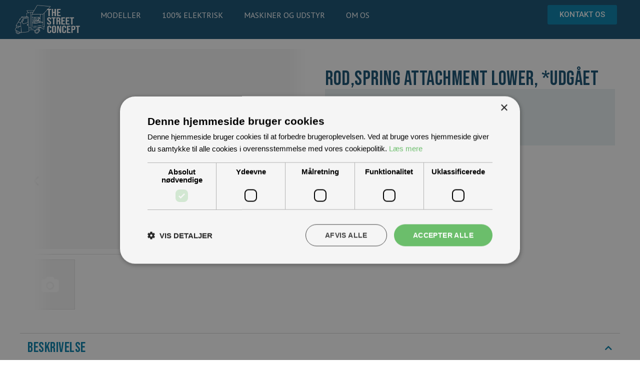

--- FILE ---
content_type: text/html; charset=UTF-8
request_url: https://streetconcept.dk/produkt/16262/rod-spring-attachment-lower/
body_size: 78437
content:
<!doctype html>
<html lang="en-US">
<head>
	<meta charset="UTF-8">
	<meta name="viewport" content="width=device-width, initial-scale=1">
	<link rel="profile" href="https://gmpg.org/xfn/11">
	    <style>
        #wpadminbar #wp-admin-bar-p404_free_top_button .ab-icon:before {
            content: "\f103";
            color: red;
            top: 2px;
        }
    </style>
<meta name='robots' content='noindex, follow' />
<script>
                window.dataLayer = window.dataLayer || [];
                window.gtag = window.gtag || function () {
                    dataLayer.push(arguments)
                };

                gtag('set', 'developer_id.dMmY1Mm', true);
                gtag('set', 'ads_data_redaction', true);

                gtag('consent', 'default', {
                    ad_storage: 'granted',
                    analytics_storage: 'granted',
                    ad_user_data: 'granted',
                    ad_personalization: 'granted',
                    functionality_storage: 'granted',
                    personalization_storage: 'granted',
                    security_storage: 'granted',
                    wait_for_update: 500
                })</script><script type='text/javascript' charset='UTF-8' data-cs-platform='wordpress' src='https://cdn.cookie-script.com/s/c899525552fe0610ab3316231d4107e2.js' id='cookie_script-js-with'></script>
	<!-- This site is optimized with the Yoast SEO plugin v23.9 - https://yoast.com/wordpress/plugins/seo/ -->
	<title>ROD,SPRING ATTACHMENT LOWER - Street Concept</title>
	<meta property="og:locale" content="en_US" />
	<meta property="og:type" content="article" />
	<meta property="og:title" content="ROD,SPRING ATTACHMENT LOWER - Street Concept" />
	<meta property="og:description" content="Produkt informationer: Beskrivelse Kan vi hjælpe dig? Vi bygger vognene på bestilling og kan skræddersy løsningen 100% efter dine behov. Udfyld formularen og bliv kontaktet til en snak om muligheder, priser mm." />
	<meta property="og:url" content="https://streetconcept.dk/reservedel/16262/rod-spring-attachment-lower/" />
	<meta property="og:site_name" content="Street Concept" />
	<meta property="article:modified_time" content="2025-04-24T11:46:56+00:00" />
	<meta name="twitter:card" content="summary_large_image" />
	<meta name="twitter:label1" content="Est. reading time" />
	<meta name="twitter:data1" content="3 minutes" />
	<script type="application/ld+json" class="yoast-schema-graph">{"@context":"https://schema.org","@graph":[{"@type":"BreadcrumbList","@id":"https://streetconcept.dk/produkt/#breadcrumb","itemListElement":[{"@type":"ListItem","position":1,"name":"Hjem","item":"https://streetconcept.dk/"},{"@type":"ListItem","position":2,"name":"Produkt"}]},{"@type":"WebSite","@id":"https://streetconcept.dk/#website","url":"https://streetconcept.dk/","name":"Street Concept","description":"","publisher":{"@id":"https://streetconcept.dk/#organization"},"potentialAction":[{"@type":"SearchAction","target":{"@type":"EntryPoint","urlTemplate":"https://streetconcept.dk/?s={search_term_string}"},"query-input":{"@type":"PropertyValueSpecification","valueRequired":true,"valueName":"search_term_string"}}],"inLanguage":"en-US"},{"@type":"Organization","@id":"https://streetconcept.dk/#organization","name":"Street Concept","url":"https://streetconcept.dk/","logo":{"@type":"ImageObject","inLanguage":"en-US","@id":"https://streetconcept.dk/#/schema/logo/image/","url":"https://streetconcept.dk/wp-content/uploads/2021/01/The-street-concept-logo-HVID.png","contentUrl":"https://streetconcept.dk/wp-content/uploads/2021/01/The-street-concept-logo-HVID.png","width":23622,"height":1772,"caption":"Street Concept"},"image":{"@id":"https://streetconcept.dk/#/schema/logo/image/"}},{"@type":"Product","name":"ROD,SPRING ATTACHMENT LOWER, *Udgået","image":["https://resources.tmp.dk/product-placeholder.png"],"description":"","sku":"00008302160"}]}</script>
	<!-- / Yoast SEO plugin. -->


<link rel='dns-prefetch' href='//www.googletagmanager.com' />
<link rel="alternate" type="application/rss+xml" title="Street Concept &raquo; Feed" href="https://streetconcept.dk/feed/" />
<link rel="alternate" type="application/rss+xml" title="Street Concept &raquo; Comments Feed" href="https://streetconcept.dk/comments/feed/" />
<script>
window._wpemojiSettings = {"baseUrl":"https:\/\/s.w.org\/images\/core\/emoji\/15.0.3\/72x72\/","ext":".png","svgUrl":"https:\/\/s.w.org\/images\/core\/emoji\/15.0.3\/svg\/","svgExt":".svg","source":{"concatemoji":"https:\/\/streetconcept.dk\/wp-includes\/js\/wp-emoji-release.min.js?ver=6.6.4"}};
/*! This file is auto-generated */
!function(i,n){var o,s,e;function c(e){try{var t={supportTests:e,timestamp:(new Date).valueOf()};sessionStorage.setItem(o,JSON.stringify(t))}catch(e){}}function p(e,t,n){e.clearRect(0,0,e.canvas.width,e.canvas.height),e.fillText(t,0,0);var t=new Uint32Array(e.getImageData(0,0,e.canvas.width,e.canvas.height).data),r=(e.clearRect(0,0,e.canvas.width,e.canvas.height),e.fillText(n,0,0),new Uint32Array(e.getImageData(0,0,e.canvas.width,e.canvas.height).data));return t.every(function(e,t){return e===r[t]})}function u(e,t,n){switch(t){case"flag":return n(e,"\ud83c\udff3\ufe0f\u200d\u26a7\ufe0f","\ud83c\udff3\ufe0f\u200b\u26a7\ufe0f")?!1:!n(e,"\ud83c\uddfa\ud83c\uddf3","\ud83c\uddfa\u200b\ud83c\uddf3")&&!n(e,"\ud83c\udff4\udb40\udc67\udb40\udc62\udb40\udc65\udb40\udc6e\udb40\udc67\udb40\udc7f","\ud83c\udff4\u200b\udb40\udc67\u200b\udb40\udc62\u200b\udb40\udc65\u200b\udb40\udc6e\u200b\udb40\udc67\u200b\udb40\udc7f");case"emoji":return!n(e,"\ud83d\udc26\u200d\u2b1b","\ud83d\udc26\u200b\u2b1b")}return!1}function f(e,t,n){var r="undefined"!=typeof WorkerGlobalScope&&self instanceof WorkerGlobalScope?new OffscreenCanvas(300,150):i.createElement("canvas"),a=r.getContext("2d",{willReadFrequently:!0}),o=(a.textBaseline="top",a.font="600 32px Arial",{});return e.forEach(function(e){o[e]=t(a,e,n)}),o}function t(e){var t=i.createElement("script");t.src=e,t.defer=!0,i.head.appendChild(t)}"undefined"!=typeof Promise&&(o="wpEmojiSettingsSupports",s=["flag","emoji"],n.supports={everything:!0,everythingExceptFlag:!0},e=new Promise(function(e){i.addEventListener("DOMContentLoaded",e,{once:!0})}),new Promise(function(t){var n=function(){try{var e=JSON.parse(sessionStorage.getItem(o));if("object"==typeof e&&"number"==typeof e.timestamp&&(new Date).valueOf()<e.timestamp+604800&&"object"==typeof e.supportTests)return e.supportTests}catch(e){}return null}();if(!n){if("undefined"!=typeof Worker&&"undefined"!=typeof OffscreenCanvas&&"undefined"!=typeof URL&&URL.createObjectURL&&"undefined"!=typeof Blob)try{var e="postMessage("+f.toString()+"("+[JSON.stringify(s),u.toString(),p.toString()].join(",")+"));",r=new Blob([e],{type:"text/javascript"}),a=new Worker(URL.createObjectURL(r),{name:"wpTestEmojiSupports"});return void(a.onmessage=function(e){c(n=e.data),a.terminate(),t(n)})}catch(e){}c(n=f(s,u,p))}t(n)}).then(function(e){for(var t in e)n.supports[t]=e[t],n.supports.everything=n.supports.everything&&n.supports[t],"flag"!==t&&(n.supports.everythingExceptFlag=n.supports.everythingExceptFlag&&n.supports[t]);n.supports.everythingExceptFlag=n.supports.everythingExceptFlag&&!n.supports.flag,n.DOMReady=!1,n.readyCallback=function(){n.DOMReady=!0}}).then(function(){return e}).then(function(){var e;n.supports.everything||(n.readyCallback(),(e=n.source||{}).concatemoji?t(e.concatemoji):e.wpemoji&&e.twemoji&&(t(e.twemoji),t(e.wpemoji)))}))}((window,document),window._wpemojiSettings);
</script>
<link rel='stylesheet' id='tmp-style-default-css' href='https://streetconcept.dk/wp-content/plugins/tmp/assets/css/style-default.css?ver=6.6.4' media='all' />
<link rel='stylesheet' id='tmp-style-default-frontend-css' href='https://streetconcept.dk/wp-content/plugins/tmp/assets/css/style-default-frontend.css?ver=6.6.4' media='all' />
<link rel='stylesheet' id='elementor-frontend-css' href='https://streetconcept.dk/wp-content/plugins/elementor/assets/css/frontend.min.css?ver=3.25.4' media='all' />
<link rel='stylesheet' id='tmp-styles-css' href='https://streetconcept.dk/wp-content/plugins/tmp/assets/css/styles.css?ver=5.1.1' media='all' />
<link rel='stylesheet' id='tmp-style-css' href='https://streetconcept.dk/wp-content/plugins/tmp/assets/css/style.min.css?ver=5.1.1' media='all' />
<link rel='stylesheet' id='tmp-fontawesome-css' href='https://streetconcept.dk/wp-content/plugins/tmp/assets/css/lib/font-awesome.min.css?ver=5.15.3' media='all' />
<style id='wp-emoji-styles-inline-css'>

	img.wp-smiley, img.emoji {
		display: inline !important;
		border: none !important;
		box-shadow: none !important;
		height: 1em !important;
		width: 1em !important;
		margin: 0 0.07em !important;
		vertical-align: -0.1em !important;
		background: none !important;
		padding: 0 !important;
	}
</style>
<style id='global-styles-inline-css'>
:root{--wp--preset--aspect-ratio--square: 1;--wp--preset--aspect-ratio--4-3: 4/3;--wp--preset--aspect-ratio--3-4: 3/4;--wp--preset--aspect-ratio--3-2: 3/2;--wp--preset--aspect-ratio--2-3: 2/3;--wp--preset--aspect-ratio--16-9: 16/9;--wp--preset--aspect-ratio--9-16: 9/16;--wp--preset--color--black: #000000;--wp--preset--color--cyan-bluish-gray: #abb8c3;--wp--preset--color--white: #ffffff;--wp--preset--color--pale-pink: #f78da7;--wp--preset--color--vivid-red: #cf2e2e;--wp--preset--color--luminous-vivid-orange: #ff6900;--wp--preset--color--luminous-vivid-amber: #fcb900;--wp--preset--color--light-green-cyan: #7bdcb5;--wp--preset--color--vivid-green-cyan: #00d084;--wp--preset--color--pale-cyan-blue: #8ed1fc;--wp--preset--color--vivid-cyan-blue: #0693e3;--wp--preset--color--vivid-purple: #9b51e0;--wp--preset--gradient--vivid-cyan-blue-to-vivid-purple: linear-gradient(135deg,rgba(6,147,227,1) 0%,rgb(155,81,224) 100%);--wp--preset--gradient--light-green-cyan-to-vivid-green-cyan: linear-gradient(135deg,rgb(122,220,180) 0%,rgb(0,208,130) 100%);--wp--preset--gradient--luminous-vivid-amber-to-luminous-vivid-orange: linear-gradient(135deg,rgba(252,185,0,1) 0%,rgba(255,105,0,1) 100%);--wp--preset--gradient--luminous-vivid-orange-to-vivid-red: linear-gradient(135deg,rgba(255,105,0,1) 0%,rgb(207,46,46) 100%);--wp--preset--gradient--very-light-gray-to-cyan-bluish-gray: linear-gradient(135deg,rgb(238,238,238) 0%,rgb(169,184,195) 100%);--wp--preset--gradient--cool-to-warm-spectrum: linear-gradient(135deg,rgb(74,234,220) 0%,rgb(151,120,209) 20%,rgb(207,42,186) 40%,rgb(238,44,130) 60%,rgb(251,105,98) 80%,rgb(254,248,76) 100%);--wp--preset--gradient--blush-light-purple: linear-gradient(135deg,rgb(255,206,236) 0%,rgb(152,150,240) 100%);--wp--preset--gradient--blush-bordeaux: linear-gradient(135deg,rgb(254,205,165) 0%,rgb(254,45,45) 50%,rgb(107,0,62) 100%);--wp--preset--gradient--luminous-dusk: linear-gradient(135deg,rgb(255,203,112) 0%,rgb(199,81,192) 50%,rgb(65,88,208) 100%);--wp--preset--gradient--pale-ocean: linear-gradient(135deg,rgb(255,245,203) 0%,rgb(182,227,212) 50%,rgb(51,167,181) 100%);--wp--preset--gradient--electric-grass: linear-gradient(135deg,rgb(202,248,128) 0%,rgb(113,206,126) 100%);--wp--preset--gradient--midnight: linear-gradient(135deg,rgb(2,3,129) 0%,rgb(40,116,252) 100%);--wp--preset--font-size--small: 13px;--wp--preset--font-size--medium: 20px;--wp--preset--font-size--large: 36px;--wp--preset--font-size--x-large: 42px;--wp--preset--spacing--20: 0.44rem;--wp--preset--spacing--30: 0.67rem;--wp--preset--spacing--40: 1rem;--wp--preset--spacing--50: 1.5rem;--wp--preset--spacing--60: 2.25rem;--wp--preset--spacing--70: 3.38rem;--wp--preset--spacing--80: 5.06rem;--wp--preset--shadow--natural: 6px 6px 9px rgba(0, 0, 0, 0.2);--wp--preset--shadow--deep: 12px 12px 50px rgba(0, 0, 0, 0.4);--wp--preset--shadow--sharp: 6px 6px 0px rgba(0, 0, 0, 0.2);--wp--preset--shadow--outlined: 6px 6px 0px -3px rgba(255, 255, 255, 1), 6px 6px rgba(0, 0, 0, 1);--wp--preset--shadow--crisp: 6px 6px 0px rgba(0, 0, 0, 1);}:root { --wp--style--global--content-size: 800px;--wp--style--global--wide-size: 1200px; }:where(body) { margin: 0; }.wp-site-blocks > .alignleft { float: left; margin-right: 2em; }.wp-site-blocks > .alignright { float: right; margin-left: 2em; }.wp-site-blocks > .aligncenter { justify-content: center; margin-left: auto; margin-right: auto; }:where(.wp-site-blocks) > * { margin-block-start: 24px; margin-block-end: 0; }:where(.wp-site-blocks) > :first-child { margin-block-start: 0; }:where(.wp-site-blocks) > :last-child { margin-block-end: 0; }:root { --wp--style--block-gap: 24px; }:root :where(.is-layout-flow) > :first-child{margin-block-start: 0;}:root :where(.is-layout-flow) > :last-child{margin-block-end: 0;}:root :where(.is-layout-flow) > *{margin-block-start: 24px;margin-block-end: 0;}:root :where(.is-layout-constrained) > :first-child{margin-block-start: 0;}:root :where(.is-layout-constrained) > :last-child{margin-block-end: 0;}:root :where(.is-layout-constrained) > *{margin-block-start: 24px;margin-block-end: 0;}:root :where(.is-layout-flex){gap: 24px;}:root :where(.is-layout-grid){gap: 24px;}.is-layout-flow > .alignleft{float: left;margin-inline-start: 0;margin-inline-end: 2em;}.is-layout-flow > .alignright{float: right;margin-inline-start: 2em;margin-inline-end: 0;}.is-layout-flow > .aligncenter{margin-left: auto !important;margin-right: auto !important;}.is-layout-constrained > .alignleft{float: left;margin-inline-start: 0;margin-inline-end: 2em;}.is-layout-constrained > .alignright{float: right;margin-inline-start: 2em;margin-inline-end: 0;}.is-layout-constrained > .aligncenter{margin-left: auto !important;margin-right: auto !important;}.is-layout-constrained > :where(:not(.alignleft):not(.alignright):not(.alignfull)){max-width: var(--wp--style--global--content-size);margin-left: auto !important;margin-right: auto !important;}.is-layout-constrained > .alignwide{max-width: var(--wp--style--global--wide-size);}body .is-layout-flex{display: flex;}.is-layout-flex{flex-wrap: wrap;align-items: center;}.is-layout-flex > :is(*, div){margin: 0;}body .is-layout-grid{display: grid;}.is-layout-grid > :is(*, div){margin: 0;}body{padding-top: 0px;padding-right: 0px;padding-bottom: 0px;padding-left: 0px;}a:where(:not(.wp-element-button)){text-decoration: underline;}:root :where(.wp-element-button, .wp-block-button__link){background-color: #32373c;border-width: 0;color: #fff;font-family: inherit;font-size: inherit;line-height: inherit;padding: calc(0.667em + 2px) calc(1.333em + 2px);text-decoration: none;}.has-black-color{color: var(--wp--preset--color--black) !important;}.has-cyan-bluish-gray-color{color: var(--wp--preset--color--cyan-bluish-gray) !important;}.has-white-color{color: var(--wp--preset--color--white) !important;}.has-pale-pink-color{color: var(--wp--preset--color--pale-pink) !important;}.has-vivid-red-color{color: var(--wp--preset--color--vivid-red) !important;}.has-luminous-vivid-orange-color{color: var(--wp--preset--color--luminous-vivid-orange) !important;}.has-luminous-vivid-amber-color{color: var(--wp--preset--color--luminous-vivid-amber) !important;}.has-light-green-cyan-color{color: var(--wp--preset--color--light-green-cyan) !important;}.has-vivid-green-cyan-color{color: var(--wp--preset--color--vivid-green-cyan) !important;}.has-pale-cyan-blue-color{color: var(--wp--preset--color--pale-cyan-blue) !important;}.has-vivid-cyan-blue-color{color: var(--wp--preset--color--vivid-cyan-blue) !important;}.has-vivid-purple-color{color: var(--wp--preset--color--vivid-purple) !important;}.has-black-background-color{background-color: var(--wp--preset--color--black) !important;}.has-cyan-bluish-gray-background-color{background-color: var(--wp--preset--color--cyan-bluish-gray) !important;}.has-white-background-color{background-color: var(--wp--preset--color--white) !important;}.has-pale-pink-background-color{background-color: var(--wp--preset--color--pale-pink) !important;}.has-vivid-red-background-color{background-color: var(--wp--preset--color--vivid-red) !important;}.has-luminous-vivid-orange-background-color{background-color: var(--wp--preset--color--luminous-vivid-orange) !important;}.has-luminous-vivid-amber-background-color{background-color: var(--wp--preset--color--luminous-vivid-amber) !important;}.has-light-green-cyan-background-color{background-color: var(--wp--preset--color--light-green-cyan) !important;}.has-vivid-green-cyan-background-color{background-color: var(--wp--preset--color--vivid-green-cyan) !important;}.has-pale-cyan-blue-background-color{background-color: var(--wp--preset--color--pale-cyan-blue) !important;}.has-vivid-cyan-blue-background-color{background-color: var(--wp--preset--color--vivid-cyan-blue) !important;}.has-vivid-purple-background-color{background-color: var(--wp--preset--color--vivid-purple) !important;}.has-black-border-color{border-color: var(--wp--preset--color--black) !important;}.has-cyan-bluish-gray-border-color{border-color: var(--wp--preset--color--cyan-bluish-gray) !important;}.has-white-border-color{border-color: var(--wp--preset--color--white) !important;}.has-pale-pink-border-color{border-color: var(--wp--preset--color--pale-pink) !important;}.has-vivid-red-border-color{border-color: var(--wp--preset--color--vivid-red) !important;}.has-luminous-vivid-orange-border-color{border-color: var(--wp--preset--color--luminous-vivid-orange) !important;}.has-luminous-vivid-amber-border-color{border-color: var(--wp--preset--color--luminous-vivid-amber) !important;}.has-light-green-cyan-border-color{border-color: var(--wp--preset--color--light-green-cyan) !important;}.has-vivid-green-cyan-border-color{border-color: var(--wp--preset--color--vivid-green-cyan) !important;}.has-pale-cyan-blue-border-color{border-color: var(--wp--preset--color--pale-cyan-blue) !important;}.has-vivid-cyan-blue-border-color{border-color: var(--wp--preset--color--vivid-cyan-blue) !important;}.has-vivid-purple-border-color{border-color: var(--wp--preset--color--vivid-purple) !important;}.has-vivid-cyan-blue-to-vivid-purple-gradient-background{background: var(--wp--preset--gradient--vivid-cyan-blue-to-vivid-purple) !important;}.has-light-green-cyan-to-vivid-green-cyan-gradient-background{background: var(--wp--preset--gradient--light-green-cyan-to-vivid-green-cyan) !important;}.has-luminous-vivid-amber-to-luminous-vivid-orange-gradient-background{background: var(--wp--preset--gradient--luminous-vivid-amber-to-luminous-vivid-orange) !important;}.has-luminous-vivid-orange-to-vivid-red-gradient-background{background: var(--wp--preset--gradient--luminous-vivid-orange-to-vivid-red) !important;}.has-very-light-gray-to-cyan-bluish-gray-gradient-background{background: var(--wp--preset--gradient--very-light-gray-to-cyan-bluish-gray) !important;}.has-cool-to-warm-spectrum-gradient-background{background: var(--wp--preset--gradient--cool-to-warm-spectrum) !important;}.has-blush-light-purple-gradient-background{background: var(--wp--preset--gradient--blush-light-purple) !important;}.has-blush-bordeaux-gradient-background{background: var(--wp--preset--gradient--blush-bordeaux) !important;}.has-luminous-dusk-gradient-background{background: var(--wp--preset--gradient--luminous-dusk) !important;}.has-pale-ocean-gradient-background{background: var(--wp--preset--gradient--pale-ocean) !important;}.has-electric-grass-gradient-background{background: var(--wp--preset--gradient--electric-grass) !important;}.has-midnight-gradient-background{background: var(--wp--preset--gradient--midnight) !important;}.has-small-font-size{font-size: var(--wp--preset--font-size--small) !important;}.has-medium-font-size{font-size: var(--wp--preset--font-size--medium) !important;}.has-large-font-size{font-size: var(--wp--preset--font-size--large) !important;}.has-x-large-font-size{font-size: var(--wp--preset--font-size--x-large) !important;}
:root :where(.wp-block-pullquote){font-size: 1.5em;line-height: 1.6;}
</style>
<link rel='stylesheet' id='hello-elementor-theme-style-css' href='https://streetconcept.dk/wp-content/themes/hello-elementor/assets/css/theme.css?ver=3.4.5' media='all' />
<link rel='stylesheet' id='hello-elementor-header-footer-css' href='https://streetconcept.dk/wp-content/themes/hello-elementor/assets/css/header-footer.css?ver=3.4.5' media='all' />
<link rel='stylesheet' id='widget-image-css' href='https://streetconcept.dk/wp-content/plugins/elementor/assets/css/widget-image.min.css?ver=3.25.4' media='all' />
<link rel='stylesheet' id='widget-mega-menu-css' href='https://streetconcept.dk/wp-content/plugins/elementor-pro/assets/css/widget-mega-menu.min.css?ver=3.25.2' media='all' />
<link rel='stylesheet' id='widget-heading-css' href='https://streetconcept.dk/wp-content/plugins/elementor/assets/css/widget-heading.min.css?ver=3.25.4' media='all' />
<link rel='stylesheet' id='widget-text-editor-css' href='https://streetconcept.dk/wp-content/plugins/elementor/assets/css/widget-text-editor.min.css?ver=3.25.4' media='all' />
<link rel='stylesheet' id='widget-form-css' href='https://streetconcept.dk/wp-content/plugins/elementor-pro/assets/css/widget-form.min.css?ver=3.25.2' media='all' />
<link rel='stylesheet' id='widget-social-icons-css' href='https://streetconcept.dk/wp-content/plugins/elementor/assets/css/widget-social-icons.min.css?ver=3.25.4' media='all' />
<link rel='stylesheet' id='e-apple-webkit-css' href='https://streetconcept.dk/wp-content/plugins/elementor/assets/css/conditionals/apple-webkit.min.css?ver=3.25.4' media='all' />
<link rel='stylesheet' id='widget-icon-list-css' href='https://streetconcept.dk/wp-content/plugins/elementor/assets/css/widget-icon-list.min.css?ver=3.25.4' media='all' />
<link rel='stylesheet' id='widget-nav-menu-css' href='https://streetconcept.dk/wp-content/plugins/elementor-pro/assets/css/widget-nav-menu.min.css?ver=3.25.2' media='all' />
<link rel='stylesheet' id='elementor-icons-css' href='https://streetconcept.dk/wp-content/plugins/elementor/assets/lib/eicons/css/elementor-icons.min.css?ver=5.31.0' media='all' />
<link rel='stylesheet' id='swiper-css' href='https://streetconcept.dk/wp-content/plugins/elementor/assets/lib/swiper/v8/css/swiper.min.css?ver=8.4.5' media='all' />
<link rel='stylesheet' id='e-swiper-css' href='https://streetconcept.dk/wp-content/plugins/elementor/assets/css/conditionals/e-swiper.min.css?ver=3.25.4' media='all' />
<link rel='stylesheet' id='elementor-post-574-css' href='https://streetconcept.dk/wp-content/uploads/elementor/css/post-574.css?ver=1711293461' media='all' />
<link rel='stylesheet' id='powerpack-frontend-css' href='https://streetconcept.dk/wp-content/plugins/powerpack-lite-for-elementor/assets/css/min/frontend.min.css?ver=2.8.0' media='all' />
<link rel='stylesheet' id='e-popup-style-css' href='https://streetconcept.dk/wp-content/plugins/elementor-pro/assets/css/conditionals/popup.min.css?ver=3.25.2' media='all' />
<link rel='stylesheet' id='widget-pp-advanced-accordion-css' href='https://streetconcept.dk/wp-content/plugins/powerpack-lite-for-elementor/assets/css/min/widget-advanced-accordion.min.css?ver=2.8.0' media='all' />
<link rel='stylesheet' id='elementor-post-906-css' href='https://streetconcept.dk/wp-content/uploads/elementor/css/post-906.css?ver=1745495218' media='all' />
<link rel='stylesheet' id='elementor-post-3553-css' href='https://streetconcept.dk/wp-content/uploads/elementor/css/post-3553.css?ver=1730815507' media='all' />
<link rel='stylesheet' id='elementor-post-1960-css' href='https://streetconcept.dk/wp-content/uploads/elementor/css/post-1960.css?ver=1760435915' media='all' />
<link rel='stylesheet' id='google-fonts-1-css' href='https://fonts.googleapis.com/css?family=Roboto%3A100%2C100italic%2C200%2C200italic%2C300%2C300italic%2C400%2C400italic%2C500%2C500italic%2C600%2C600italic%2C700%2C700italic%2C800%2C800italic%2C900%2C900italic%7CRoboto+Slab%3A100%2C100italic%2C200%2C200italic%2C300%2C300italic%2C400%2C400italic%2C500%2C500italic%2C600%2C600italic%2C700%2C700italic%2C800%2C800italic%2C900%2C900italic%7CBarriecito%3A100%2C100italic%2C200%2C200italic%2C300%2C300italic%2C400%2C400italic%2C500%2C500italic%2C600%2C600italic%2C700%2C700italic%2C800%2C800italic%2C900%2C900italic%7CBebas+Neue%3A100%2C100italic%2C200%2C200italic%2C300%2C300italic%2C400%2C400italic%2C500%2C500italic%2C600%2C600italic%2C700%2C700italic%2C800%2C800italic%2C900%2C900italic%7CAsap+Condensed%3A100%2C100italic%2C200%2C200italic%2C300%2C300italic%2C400%2C400italic%2C500%2C500italic%2C600%2C600italic%2C700%2C700italic%2C800%2C800italic%2C900%2C900italic%7CPT+Sans%3A100%2C100italic%2C200%2C200italic%2C300%2C300italic%2C400%2C400italic%2C500%2C500italic%2C600%2C600italic%2C700%2C700italic%2C800%2C800italic%2C900%2C900italic&#038;display=auto&#038;ver=6.6.4' media='all' />
<link rel='stylesheet' id='elementor-icons-shared-0-css' href='https://streetconcept.dk/wp-content/plugins/elementor/assets/lib/font-awesome/css/fontawesome.min.css?ver=5.15.3' media='all' />
<link rel='stylesheet' id='elementor-icons-fa-solid-css' href='https://streetconcept.dk/wp-content/plugins/elementor/assets/lib/font-awesome/css/solid.min.css?ver=5.15.3' media='all' />
<link rel='stylesheet' id='elementor-icons-fa-brands-css' href='https://streetconcept.dk/wp-content/plugins/elementor/assets/lib/font-awesome/css/brands.min.css?ver=5.15.3' media='all' />
<link rel='stylesheet' id='elementor-icons-fa-regular-css' href='https://streetconcept.dk/wp-content/plugins/elementor/assets/lib/font-awesome/css/regular.min.css?ver=5.15.3' media='all' />
<link rel="preconnect" href="https://fonts.gstatic.com/" crossorigin><script id="jquery-core-js-extra">
var pp = {"ajax_url":"https:\/\/streetconcept.dk\/wp-admin\/admin-ajax.php"};
</script>
<script src="https://streetconcept.dk/wp-includes/js/jquery/jquery.min.js?ver=3.7.1" id="jquery-core-js"></script>
<script src="https://streetconcept.dk/wp-includes/js/jquery/jquery-migrate.min.js?ver=3.4.1" id="jquery-migrate-js"></script>

<!-- Google Analytics snippet added by Site Kit -->
<script src="https://www.googletagmanager.com/gtag/js?id=G-QEDD91EV22" id="google_gtagjs-js" async></script>
<script id="google_gtagjs-js-after">
window.dataLayer = window.dataLayer || [];function gtag(){dataLayer.push(arguments);}
gtag('set', 'linker', {"domains":["streetconcept.dk"]} );
gtag("js", new Date());
gtag("set", "developer_id.dZTNiMT", true);
gtag("config", "G-QEDD91EV22");
gtag("config", "AW-749203986");
</script>

<!-- End Google Analytics snippet added by Site Kit -->
<link rel="https://api.w.org/" href="https://streetconcept.dk/wp-json/" /><link rel="alternate" title="JSON" type="application/json" href="https://streetconcept.dk/wp-json/wp/v2/pages/906" /><link rel="EditURI" type="application/rsd+xml" title="RSD" href="https://streetconcept.dk/xmlrpc.php?rsd" />
<link rel='shortlink' href='https://streetconcept.dk/?p=906' />
<link rel="alternate" title="oEmbed (JSON)" type="application/json+oembed" href="https://streetconcept.dk/wp-json/oembed/1.0/embed?url=https%3A%2F%2Fstreetconcept.dk%2Fprodukt%2F" />
<link rel="alternate" title="oEmbed (XML)" type="text/xml+oembed" href="https://streetconcept.dk/wp-json/oembed/1.0/embed?url=https%3A%2F%2Fstreetconcept.dk%2Fprodukt%2F&#038;format=xml" />
<meta name="generator" content="Site Kit by Google 1.122.0" />    <meta name="theme-color" content="#134E71">
        <!-- Facebook Pixel Code -->
    <script>
    !function(f,b,e,v,n,t,s)
    {if(f.fbq)return;n=f.fbq=function(){n.callMethod?
    n.callMethod.apply(n,arguments):n.queue.push(arguments)};
    if(!f._fbq)f._fbq=n;n.push=n;n.loaded=!0;n.version='2.0';
    n.queue=[];t=b.createElement(e);t.async=!0;
    t.src=v;s=b.getElementsByTagName(e)[0];
    s.parentNode.insertBefore(t,s)}(window, document,'script',
    'https://connect.facebook.net/en_US/fbevents.js');
    fbq('init', '1813289732393602');
    fbq('track', 'PageView');
    </script>
    <noscript>
    <img height="1" width="1" style="display:none" 
        src="https://www.facebook.com/tr?id=1813289732393602&ev=PageView&noscript=1"/>
    </noscript>
    <!-- End Facebook Pixel Code -->
        <link rel="manifest" href="/manifest.json/">
    
		<script>
		(function(h,o,t,j,a,r){
			h.hj=h.hj||function(){(h.hj.q=h.hj.q||[]).push(arguments)};
			h._hjSettings={hjid:2222493,hjsv:5};
			a=o.getElementsByTagName('head')[0];
			r=o.createElement('script');r.async=1;
			r.src=t+h._hjSettings.hjid+j+h._hjSettings.hjsv;
			a.appendChild(r);
		})(window,document,'//static.hotjar.com/c/hotjar-','.js?sv=');
		</script>
		
<!-- Google AdSense meta tags added by Site Kit -->
<meta name="google-adsense-platform-account" content="ca-host-pub-2644536267352236">
<meta name="google-adsense-platform-domain" content="sitekit.withgoogle.com">
<!-- End Google AdSense meta tags added by Site Kit -->
<meta name="generator" content="Elementor 3.25.4; features: additional_custom_breakpoints, e_optimized_control_loading; settings: css_print_method-external, google_font-enabled, font_display-auto">
<meta name="facebook-domain-verification" content="wq2etsf9lumi5alnm83qrhhm2fa9pk" />
			<style>
				.e-con.e-parent:nth-of-type(n+4):not(.e-lazyloaded):not(.e-no-lazyload),
				.e-con.e-parent:nth-of-type(n+4):not(.e-lazyloaded):not(.e-no-lazyload) * {
					background-image: none !important;
				}
				@media screen and (max-height: 1024px) {
					.e-con.e-parent:nth-of-type(n+3):not(.e-lazyloaded):not(.e-no-lazyload),
					.e-con.e-parent:nth-of-type(n+3):not(.e-lazyloaded):not(.e-no-lazyload) * {
						background-image: none !important;
					}
				}
				@media screen and (max-height: 640px) {
					.e-con.e-parent:nth-of-type(n+2):not(.e-lazyloaded):not(.e-no-lazyload),
					.e-con.e-parent:nth-of-type(n+2):not(.e-lazyloaded):not(.e-no-lazyload) * {
						background-image: none !important;
					}
				}
			</style>
			<style type="text/css">.broken_link, a.broken_link {
	text-decoration: line-through;
}</style>
<!-- Google Tag Manager snippet added by Site Kit -->
<script>
			( function( w, d, s, l, i ) {
				w[l] = w[l] || [];
				w[l].push( {'gtm.start': new Date().getTime(), event: 'gtm.js'} );
				var f = d.getElementsByTagName( s )[0],
					j = d.createElement( s ), dl = l != 'dataLayer' ? '&l=' + l : '';
				j.async = true;
				j.src = 'https://www.googletagmanager.com/gtm.js?id=' + i + dl;
				f.parentNode.insertBefore( j, f );
			} )( window, document, 'script', 'dataLayer', 'GTM-NG4BWJC' );
			
</script>

<!-- End Google Tag Manager snippet added by Site Kit -->
<link rel="icon" href="https://streetconcept.dk/wp-content/uploads/2020/02/Favicon-streetconcept-2.jpg" sizes="32x32" />
<link rel="icon" href="https://streetconcept.dk/wp-content/uploads/2020/02/Favicon-streetconcept-2.jpg" sizes="192x192" />
<link rel="apple-touch-icon" href="https://streetconcept.dk/wp-content/uploads/2020/02/Favicon-streetconcept-2.jpg" />
<meta name="msapplication-TileImage" content="https://streetconcept.dk/wp-content/uploads/2020/02/Favicon-streetconcept-2.jpg" />
</head>
<body class="page-template-default page page-id-906 wp-custom-logo wp-embed-responsive tmp-product-page hello-elementor-default elementor-default elementor-kit-574 elementor-page elementor-page-906 elementor-page-1491">

		<!-- Google Tag Manager (noscript) snippet added by Site Kit -->
		<noscript>
			<iframe src="https://www.googletagmanager.com/ns.html?id=GTM-NG4BWJC" height="0" width="0" style="display:none;visibility:hidden"></iframe>
		</noscript>
		<!-- End Google Tag Manager (noscript) snippet added by Site Kit -->
		
<a class="skip-link screen-reader-text" href="#content">Skip to content</a>

		<div data-elementor-type="header" data-elementor-id="3553" class="elementor elementor-3553 elementor-location-header" data-elementor-post-type="elementor_library">
			<div class="elementor-element elementor-element-4f8910bf e-con-full e-flex e-con e-parent" data-id="4f8910bf" data-element_type="container" data-settings="{&quot;background_background&quot;:&quot;classic&quot;,&quot;sticky&quot;:&quot;top&quot;,&quot;sticky_on&quot;:[&quot;desktop&quot;,&quot;tablet&quot;,&quot;mobile&quot;],&quot;sticky_offset&quot;:0,&quot;sticky_effects_offset&quot;:0,&quot;sticky_anchor_link_offset&quot;:0}">
		<div class="elementor-element elementor-element-330f2fb7 e-con-full e-flex e-con e-child" data-id="330f2fb7" data-element_type="container">
				<div class="elementor-element elementor-element-78fc5cd3 elementor-widget elementor-widget-image" data-id="78fc5cd3" data-element_type="widget" data-widget_type="image.default">
				<div class="elementor-widget-container">
														<a href="https://streetconcept.dk/">
							<img width="800" height="355" src="https://streetconcept.dk/wp-content/uploads/2023/12/Logo-hvid-1024x455.png" class="attachment-large size-large wp-image-3449" alt="" srcset="https://streetconcept.dk/wp-content/uploads/2023/12/Logo-hvid-1024x455.png 1024w, https://streetconcept.dk/wp-content/uploads/2023/12/Logo-hvid-300x133.png 300w, https://streetconcept.dk/wp-content/uploads/2023/12/Logo-hvid-768x342.png 768w, https://streetconcept.dk/wp-content/uploads/2023/12/Logo-hvid-1536x683.png 1536w, https://streetconcept.dk/wp-content/uploads/2023/12/Logo-hvid-2048x911.png 2048w" sizes="(max-width: 800px) 100vw, 800px" />								</a>
													</div>
				</div>
				</div>
		<div class="elementor-element elementor-element-218a8c18 e-con-full e-flex e-con e-child" data-id="218a8c18" data-element_type="container">
				<div class="elementor-element elementor-element-5692a564 e-full_width e-n-menu-layout-horizontal e-n-menu-tablet elementor-widget elementor-widget-n-menu" data-id="5692a564" data-element_type="widget" data-settings="{&quot;menu_items&quot;:[{&quot;item_title&quot;:&quot;MODELLER&quot;,&quot;_id&quot;:&quot;e21adf9&quot;,&quot;__dynamic__&quot;:{&quot;item_link&quot;:&quot;[elementor-tag id=\&quot;468fdbd\&quot; name=\&quot;internal-url\&quot; settings=\&quot;%7B%22type%22%3A%22post%22%2C%22post_id%22%3A%222307%22%7D\&quot;]&quot;},&quot;item_link&quot;:{&quot;url&quot;:&quot;https:\/\/streetconcept.dk\/street-food-modeller\/&quot;,&quot;is_external&quot;:&quot;&quot;,&quot;nofollow&quot;:&quot;&quot;,&quot;custom_attributes&quot;:&quot;&quot;},&quot;item_dropdown_content&quot;:&quot;no&quot;,&quot;item_icon&quot;:{&quot;value&quot;:&quot;&quot;,&quot;library&quot;:&quot;&quot;},&quot;item_icon_active&quot;:null,&quot;element_id&quot;:&quot;&quot;},{&quot;item_title&quot;:&quot;100% ELEKTRISK&quot;,&quot;_id&quot;:&quot;e0471c8&quot;,&quot;__dynamic__&quot;:{&quot;item_link&quot;:&quot;[elementor-tag id=\&quot;5dbb9c3\&quot; name=\&quot;internal-url\&quot; settings=\&quot;%7B%22type%22%3A%22post%22%2C%22post_id%22%3A%223460%22%7D\&quot;]&quot;},&quot;item_link&quot;:{&quot;url&quot;:&quot;https:\/\/streetconcept.dk\/elektriske-street-food-vogne\/&quot;,&quot;is_external&quot;:&quot;&quot;,&quot;nofollow&quot;:&quot;&quot;,&quot;custom_attributes&quot;:&quot;&quot;},&quot;item_dropdown_content&quot;:&quot;no&quot;,&quot;item_icon&quot;:{&quot;value&quot;:&quot;&quot;,&quot;library&quot;:&quot;&quot;},&quot;item_icon_active&quot;:null,&quot;element_id&quot;:&quot;&quot;},{&quot;item_title&quot;:&quot;MASKINER OG UDSTYR&quot;,&quot;_id&quot;:&quot;3b41847&quot;,&quot;__dynamic__&quot;:{&quot;item_link&quot;:&quot;[elementor-tag id=\&quot;b70c96b\&quot; name=\&quot;internal-url\&quot; settings=\&quot;%7B%22type%22%3A%22post%22%2C%22post_id%22%3A%222419%22%7D\&quot;]&quot;},&quot;item_link&quot;:{&quot;url&quot;:&quot;https:\/\/streetconcept.dk\/barista-maskine\/&quot;,&quot;is_external&quot;:&quot;&quot;,&quot;nofollow&quot;:&quot;&quot;,&quot;custom_attributes&quot;:&quot;&quot;},&quot;item_dropdown_content&quot;:&quot;no&quot;,&quot;item_icon&quot;:{&quot;value&quot;:&quot;&quot;,&quot;library&quot;:&quot;&quot;},&quot;item_icon_active&quot;:null,&quot;element_id&quot;:&quot;&quot;},{&quot;_id&quot;:&quot;42ed396&quot;,&quot;item_title&quot;:&quot;OM OS&quot;,&quot;__dynamic__&quot;:{&quot;item_link&quot;:&quot;[elementor-tag id=\&quot;0c6b100\&quot; name=\&quot;internal-url\&quot; settings=\&quot;%7B%22type%22%3A%22post%22%2C%22post_id%22%3A%222014%22%7D\&quot;]&quot;},&quot;item_link&quot;:{&quot;url&quot;:&quot;https:\/\/streetconcept.dk\/om-os\/&quot;,&quot;is_external&quot;:&quot;&quot;,&quot;nofollow&quot;:&quot;&quot;,&quot;custom_attributes&quot;:&quot;&quot;},&quot;item_dropdown_content&quot;:&quot;no&quot;,&quot;item_icon&quot;:{&quot;value&quot;:&quot;&quot;,&quot;library&quot;:&quot;&quot;},&quot;item_icon_active&quot;:null,&quot;element_id&quot;:&quot;&quot;}],&quot;item_position_horizontal_tablet&quot;:&quot;center&quot;,&quot;item_position_horizontal_mobile&quot;:&quot;center&quot;,&quot;menu_item_title_distance_from_content_tablet&quot;:{&quot;unit&quot;:&quot;px&quot;,&quot;size&quot;:0,&quot;sizes&quot;:[]},&quot;menu_item_title_distance_from_content_mobile&quot;:{&quot;unit&quot;:&quot;px&quot;,&quot;size&quot;:10,&quot;sizes&quot;:[]},&quot;content_width&quot;:&quot;full_width&quot;,&quot;item_layout&quot;:&quot;horizontal&quot;,&quot;open_on&quot;:&quot;hover&quot;,&quot;horizontal_scroll&quot;:&quot;disable&quot;,&quot;breakpoint_selector&quot;:&quot;tablet&quot;,&quot;menu_item_title_distance_from_content&quot;:{&quot;unit&quot;:&quot;px&quot;,&quot;size&quot;:0,&quot;sizes&quot;:[]}}" data-widget_type="mega-menu.default">
				<div class="elementor-widget-container">
					<nav class="e-n-menu" data-widget-number="145" aria-label="Menu">
					<button class="e-n-menu-toggle" id="menu-toggle-145" aria-haspopup="true" aria-expanded="false" aria-controls="menubar-145" aria-label="Menu Toggle">
			<span class="e-n-menu-toggle-icon e-open">
				<i class="fas fa-bars"></i>			</span>
			<span class="e-n-menu-toggle-icon e-close">
				<i class="eicon-close"></i>			</span>
		</button>
					<div class="e-n-menu-wrapper" id="menubar-145" aria-labelledby="menu-toggle-145">
				<ul class="e-n-menu-heading">
								<li class="e-n-menu-item">
				<div id="e-n-menu-title-1451" class="e-n-menu-title">
					<a class="e-n-menu-title-container e-focus e-link" href="https://streetconcept.dk/street-food-modeller/">												<span class="e-n-menu-title-text">
							MODELLER						</span>
					</a>									</div>
							</li>
					<li class="e-n-menu-item">
				<div id="e-n-menu-title-1452" class="e-n-menu-title">
					<a class="e-n-menu-title-container e-focus e-link" href="https://streetconcept.dk/elektriske-street-food-vogne/">												<span class="e-n-menu-title-text">
							100% ELEKTRISK						</span>
					</a>									</div>
							</li>
					<li class="e-n-menu-item">
				<div id="e-n-menu-title-1453" class="e-n-menu-title">
					<a class="e-n-menu-title-container e-focus e-link" href="https://streetconcept.dk/barista-maskine/">												<span class="e-n-menu-title-text">
							MASKINER OG UDSTYR						</span>
					</a>									</div>
							</li>
					<li class="e-n-menu-item">
				<div id="e-n-menu-title-1454" class="e-n-menu-title">
					<a class="e-n-menu-title-container e-focus e-link" href="https://streetconcept.dk/om-os/">												<span class="e-n-menu-title-text">
							OM OS						</span>
					</a>									</div>
							</li>
						</ul>
			</div>
		</nav>
				</div>
				</div>
				</div>
		<div class="elementor-element elementor-element-6b853614 e-con-full e-flex e-con e-child" data-id="6b853614" data-element_type="container">
				<div class="elementor-element elementor-element-3bbe7f7c elementor-hidden-mobile elementor-widget elementor-widget-button" data-id="3bbe7f7c" data-element_type="widget" data-widget_type="button.default">
				<div class="elementor-widget-container">
							<div class="elementor-button-wrapper">
					<a class="elementor-button elementor-button-link elementor-size-sm" href="https://streetconcept.dk/kontakt-os/">
						<span class="elementor-button-content-wrapper">
									<span class="elementor-button-text">KONTAKT OS</span>
					</span>
					</a>
				</div>
						</div>
				</div>
				</div>
				</div>
				</div>
				<div data-elementor-type="single" data-elementor-id="1491" class="elementor elementor-1491 elementor-location-single post-906 page type-page status-publish hentry" data-elementor-post-type="elementor_library">
					<section class="elementor-section elementor-top-section elementor-element elementor-element-423d3aa elementor-section-full_width elementor-section-height-default elementor-section-height-default" data-id="423d3aa" data-element_type="section">
						<div class="elementor-container elementor-column-gap-no">
					<div class="elementor-column elementor-col-100 elementor-top-column elementor-element elementor-element-28fdff3" data-id="28fdff3" data-element_type="column">
			<div class="elementor-widget-wrap elementor-element-populated">
						<div class="elementor-element elementor-element-a102bd9 elementor-widget elementor-widget-theme-post-content" data-id="a102bd9" data-element_type="widget" data-widget_type="theme-post-content.default">
				<div class="elementor-widget-container">
					<div data-elementor-type="wp-page" data-elementor-id="906" class="elementor elementor-906" data-elementor-post-type="page">
				<div class="elementor-element elementor-element-54507e1 e-flex e-con-boxed e-con e-parent" data-id="54507e1" data-element_type="container">
					<div class="e-con-inner">
		<div class="elementor-element elementor-element-f04f2e9 e-con-full e-flex e-con e-child" data-id="f04f2e9" data-element_type="container">
				<div class="elementor-element elementor-element-36c2d90 elementor-widget elementor-widget-tmp_product_images" data-id="36c2d90" data-element_type="widget" data-settings="{&quot;thumbs_space_between_slides&quot;:{&quot;unit&quot;:&quot;px&quot;,&quot;size&quot;:6,&quot;sizes&quot;:[]},&quot;space_between_slides&quot;:{&quot;unit&quot;:&quot;px&quot;,&quot;size&quot;:10,&quot;sizes&quot;:[]},&quot;slide_effect&quot;:&quot;slide&quot;,&quot;speed&quot;:5000,&quot;transition_speed&quot;:250,&quot;center_slide&quot;:&quot;yes&quot;,&quot;slides_per_view&quot;:1,&quot;slides_per_group&quot;:1,&quot;slides_per_view_thumb&quot;:6,&quot;loop&quot;:&quot;no&quot;}" data-widget_type="tmp_product_images.default">
				<div class="elementor-widget-container">
					<div class="tmp-product-images-container">
			<div class="tmp-product-images swiper-container">
				<div class="swiper-wrapper">
                                            <div class="tmp-product-images-item swiper-slide">
                            <a class="tmp-product-images-item-image swiper-slide-bg" data-elementor-open-lightbox="yes" data-elementor-lightbox-slideshow="36c2d90" data-e-action-hash="#elementor-action%3Aaction%3Dlightbox%26settings%3DeyJzbGlkZXNob3ciOiIzNmMyZDkwIn0%3D" href="https://resources.tmp.dk/product-placeholder.png" target="_blank" style="display:block; background-image: url(&#039;https://resources.tmp.dk/product-placeholder.png&#039;);"></a>
                        </div>
                        				</div>
									<div class="tmp-swiper-button tmp-swiper-button-prev elementor-swiper-button elementor-swiper-button-prev">
						<i class="eicon-chevron-left" aria-hidden="true"></i>
					</div>
					<div class="tmp-swiper-button tmp-swiper-button-next elementor-swiper-button elementor-swiper-button-next">
						<i class="eicon-chevron-right" aria-hidden="true"></i>
					</div>
								</div>
            <div class="tmp-product-images-thumbs swiper-container">
                <div class="swiper-wrapper">
                                                <div class="tmp-product-images-thumbs-item swiper-slide" style="background-image: url('https://resources.tmp.dk/product-placeholder.png');">
                            </div>
                                            </div>
            </div>
		</div>
        		</div>
				</div>
				</div>
		<div class="elementor-element elementor-element-37d2172 e-con-full e-flex e-con e-child" data-id="37d2172" data-element_type="container">
				<div class="elementor-element elementor-element-1b573b2 elementor-widget elementor-widget-theme_tmp_product_title elementor-page-title elementor-widget-heading" data-id="1b573b2" data-element_type="widget" data-widget_type="theme_tmp_product_title.default">
				<div class="elementor-widget-container">
			<h1 class="elementor-heading-title elementor-size-default">ROD,SPRING ATTACHMENT LOWER, *Udgået</h1>		</div>
				</div>
		<div class="elementor-element elementor-element-5cb9bc7 e-con-full e-flex e-con e-child" data-id="5cb9bc7" data-element_type="container" data-settings="{&quot;background_background&quot;:&quot;classic&quot;}">
				<div class="elementor-element elementor-element-be1c2e2 elementor-widget elementor-widget-heading" data-id="be1c2e2" data-element_type="widget" data-widget_type="heading.default">
				<div class="elementor-widget-container">
			<div class="elementor-heading-title elementor-size-default">Produkt informationer:</div>		</div>
				</div>
				<div class="elementor-element elementor-element-7ed6973 elementor-widget elementor-widget-heading" data-id="7ed6973" data-element_type="widget" data-widget_type="heading.default">
				<div class="elementor-widget-container">
			<div class="elementor-heading-title elementor-size-default">Varenummer: 00008302160</div>		</div>
				</div>
				</div>
				</div>
					</div>
				</div>
		<div class="elementor-element elementor-element-7926de29 e-flex e-con-boxed e-con e-parent" data-id="7926de29" data-element_type="container" id="description">
					<div class="e-con-inner">
				<div class="elementor-element elementor-element-e39ad64 elementor-widget elementor-widget-tmp_product_models" data-id="e39ad64" data-element_type="widget" data-widget_type="tmp_product_models.default">
				<div class="elementor-widget-container">
			        <div id="tmp-widget-e39ad64" class="tmp-react-element"></div>
        		</div>
				</div>
				<div class="elementor-element elementor-element-54b35e58 elementor-widget elementor-widget-pp-advanced-accordion" data-id="54b35e58" data-element_type="widget" data-settings="{&quot;accordion_type&quot;:&quot;toggle&quot;,&quot;toggle_speed&quot;:300}" data-widget_type="pp-advanced-accordion.default">
				<div class="elementor-widget-container">
					<div class="pp-advanced-accordion pp-toggle-icon-align-right" id="pp-advanced-accordion-54b35e58" data-accordion-id="54b35e58" role="tablist">
							<div class="pp-accordion-item pp-accordion-item-active">
										<div id="pp-accordion-tab-title-1421" class="pp-accordion-tab-title pp-accordion-tab-active-default" tabindex="0" data-tab="1" role="tab" aria-controls="pp-accordion-tab-content-1421" aria-expanded="true">
						<span class="pp-accordion-title-icon">
														<span class="pp-accordion-title-text">
								Beskrivelse							</span>
						</span>
													<div class="pp-accordion-toggle-icon">
																	<span class='pp-accordion-toggle-icon-close pp-icon'>
										<i aria-hidden="true" class="fas fa-chevron-down"></i>									</span>
																									<span class='pp-accordion-toggle-icon-open pp-icon'>
										<i aria-hidden="true" class="fas fa-chevron-up"></i>									</span>
															</div>
											</div>

					<div id="pp-accordion-tab-content-1421" class="pp-accordion-tab-content pp-accordion-tab-active-default" data-tab="1" role="tabpanel" aria-labelledby="pp-accordion-tab-title-1421">
								<div data-elementor-type="section" data-elementor-id="3092" class="elementor elementor-3092 elementor-location-single" data-elementor-post-type="elementor_library">
			<div class="elementor-element elementor-element-4ba782f1 e-flex e-con-boxed e-con e-parent" data-id="4ba782f1" data-element_type="container">
					<div class="e-con-inner">
				<div class="elementor-element elementor-element-24da23c0 elementor-widget elementor-widget-text-editor" data-id="24da23c0" data-element_type="widget" data-widget_type="text-editor.default">
				<div class="elementor-widget-container">
							Dette produkt har ingen beskrivelse						</div>
				</div>
					</div>
				</div>
				</div>
							</div>
				</div>
					</div>
				</div>
				</div>
					</div>
				</div>
		<div class="elementor-element elementor-element-9e86b93 e-con-full e-flex e-con e-parent" data-id="9e86b93" data-element_type="container" data-settings="{&quot;background_background&quot;:&quot;classic&quot;}">
		<div class="elementor-element elementor-element-5bb628c e-con-full e-flex e-con e-child" data-id="5bb628c" data-element_type="container" data-settings="{&quot;background_background&quot;:&quot;slideshow&quot;,&quot;background_slideshow_gallery&quot;:[{&quot;id&quot;:2631,&quot;url&quot;:&quot;https:\/\/streetconcept.dk\/wp-content\/uploads\/2021\/02\/IMG_1147-Edit.jpg&quot;}],&quot;background_slideshow_loop&quot;:&quot;yes&quot;,&quot;background_slideshow_slide_duration&quot;:5000,&quot;background_slideshow_slide_transition&quot;:&quot;fade&quot;,&quot;background_slideshow_transition_duration&quot;:500}">
				</div>
		<div class="elementor-element elementor-element-27f2560 e-con-full e-flex e-con e-child" data-id="27f2560" data-element_type="container" data-settings="{&quot;background_background&quot;:&quot;classic&quot;}">
				<div class="elementor-element elementor-element-4f5d5a6 elementor-widget__width-initial elementor-widget elementor-widget-heading" data-id="4f5d5a6" data-element_type="widget" data-widget_type="heading.default">
				<div class="elementor-widget-container">
			<h2 class="elementor-heading-title elementor-size-default">Kan vi hjælpe dig?</h2>		</div>
				</div>
				<div class="elementor-element elementor-element-98581be elementor-widget__width-initial elementor-widget elementor-widget-text-editor" data-id="98581be" data-element_type="widget" data-widget_type="text-editor.default">
				<div class="elementor-widget-container">
							<p>Vi bygger vognene på bestilling og kan skræddersy løsningen 100% efter dine behov. Udfyld formularen og bliv kontaktet til en snak om muligheder, priser mm.</p>						</div>
				</div>
				<div class="elementor-element elementor-element-b55a18c elementor-widget__width-initial elementor-button-align-stretch elementor-widget elementor-widget-form" data-id="b55a18c" data-element_type="widget" data-settings="{&quot;step_next_label&quot;:&quot;Next&quot;,&quot;step_previous_label&quot;:&quot;Previous&quot;,&quot;button_width&quot;:&quot;100&quot;,&quot;step_type&quot;:&quot;number_text&quot;,&quot;step_icon_shape&quot;:&quot;circle&quot;}" data-widget_type="form.default">
				<div class="elementor-widget-container">
					<form class="elementor-form" method="post" name="contact">
			<input type="hidden" name="post_id" value="906"/>
			<input type="hidden" name="form_id" value="b55a18c"/>
			<input type="hidden" name="referer_title" value="ROD,SPRING ATTACHMENT LOWER - Street Concept" />

							<input type="hidden" name="queried_id" value="906"/>
			
			<div class="elementor-form-fields-wrapper elementor-labels-">
								<div class="elementor-field-type-recaptcha_v3 elementor-field-group elementor-column elementor-field-group-field_8f86d8a elementor-col-100 recaptcha_v3-bottomright">
					<div class="elementor-field" id="form-field-field_8f86d8a"><div class="elementor-g-recaptcha" data-sitekey="6LdXuboZAAAAAA6YeXcEmyhaC6VL_3tti6b1Z0QE" data-type="v3" data-action="Form" data-badge="bottomright" data-size="invisible"></div></div>				</div>
								<div class="elementor-field-type-text elementor-field-group elementor-column elementor-field-group-first_name elementor-col-50 elementor-field-required">
												<label for="form-field-first_name" class="elementor-field-label elementor-screen-only">
								Fornavn							</label>
														<input size="1" type="text" name="form_fields[first_name]" id="form-field-first_name" class="elementor-field elementor-size-sm  elementor-field-textual" placeholder="Fornavn*" required="required" aria-required="true">
											</div>
								<div class="elementor-field-type-text elementor-field-group elementor-column elementor-field-group-last_name elementor-col-50 elementor-field-required">
												<label for="form-field-last_name" class="elementor-field-label elementor-screen-only">
								Efternavn							</label>
														<input size="1" type="text" name="form_fields[last_name]" id="form-field-last_name" class="elementor-field elementor-size-sm  elementor-field-textual" placeholder="Efternavn*" required="required" aria-required="true">
											</div>
								<div class="elementor-field-type-email elementor-field-group elementor-column elementor-field-group-email elementor-col-50 elementor-field-required">
												<label for="form-field-email" class="elementor-field-label elementor-screen-only">
								Email							</label>
														<input size="1" type="email" name="form_fields[email]" id="form-field-email" class="elementor-field elementor-size-sm  elementor-field-textual" placeholder="Email*" required="required" aria-required="true">
											</div>
								<div class="elementor-field-type-tel elementor-field-group elementor-column elementor-field-group-field_4afa950 elementor-col-50 elementor-field-required">
												<label for="form-field-field_4afa950" class="elementor-field-label elementor-screen-only">
								Telefon							</label>
								<input size="1" type="tel" name="form_fields[field_4afa950]" id="form-field-field_4afa950" class="elementor-field elementor-size-sm  elementor-field-textual" placeholder="Telefon*" required="required" aria-required="true" pattern="[0-9()#&amp;+*-=.]+" title="Only numbers and phone characters (#, -, *, etc) are accepted.">

						</div>
								<div class="elementor-field-type-text elementor-field-group elementor-column elementor-field-group-field_bb6355a elementor-col-100">
												<label for="form-field-field_bb6355a" class="elementor-field-label elementor-screen-only">
								Virksomhed/organisation							</label>
														<input size="1" type="text" name="form_fields[field_bb6355a]" id="form-field-field_bb6355a" class="elementor-field elementor-size-sm  elementor-field-textual" placeholder="Virksomhed/organisation">
											</div>
								<div class="elementor-field-type-textarea elementor-field-group elementor-column elementor-field-group-message elementor-col-100">
												<label for="form-field-message" class="elementor-field-label elementor-screen-only">
								Besked							</label>
						<textarea class="elementor-field-textual elementor-field  elementor-size-sm" name="form_fields[message]" id="form-field-message" rows="4" placeholder="Beskriv venligst dine ønsker her. Hvad skal den kunne? Skal den bygges i en Ape eller på en vogn? Skal den drives af el?"></textarea>				</div>
								<div class="elementor-field-type-acceptance elementor-field-group elementor-column elementor-field-group-field_386f6c8 elementor-col-100">
							<div class="elementor-field-subgroup">
			<span class="elementor-field-option">
				<input type="checkbox" name="form_fields[field_386f6c8]" id="form-field-field_386f6c8" class="elementor-field elementor-size-sm  elementor-acceptance-field" checked="checked">
				<label for="form-field-field_386f6c8">Jeg vil gerne modtage nyheder på mail (bare rolig, vi spammer ikke)</label>			</span>
		</div>
						</div>
								<div class="elementor-field-group elementor-column elementor-field-type-submit elementor-col-100 e-form__buttons">
					<button class="elementor-button elementor-size-sm" type="submit">
						<span class="elementor-button-content-wrapper">
																						<span class="elementor-button-text">SEND FORESPØRGSEL</span>
													</span>
					</button>
				</div>
			</div>
		</form>
				</div>
				</div>
				</div>
				</div>
				</div>
				</div>
				</div>
					</div>
		</div>
					</div>
		</section>
				</div>
				<div data-elementor-type="footer" data-elementor-id="1960" class="elementor elementor-1960 elementor-location-footer" data-elementor-post-type="elementor_library">
					<section class="elementor-section elementor-top-section elementor-element elementor-element-21f9447b elementor-section-full_width elementor-section-height-default elementor-section-height-default" data-id="21f9447b" data-element_type="section">
						<div class="elementor-container elementor-column-gap-default">
					<div class="elementor-column elementor-col-100 elementor-top-column elementor-element elementor-element-1593446c" data-id="1593446c" data-element_type="column" data-settings="{&quot;background_background&quot;:&quot;classic&quot;}">
			<div class="elementor-widget-wrap elementor-element-populated">
						<div class="elementor-element elementor-element-6a70c39f elementor-widget elementor-widget-heading" data-id="6a70c39f" data-element_type="widget" data-widget_type="heading.default">
				<div class="elementor-widget-container">
			<h4 class="elementor-heading-title elementor-size-default">Tilmeld nyhedsmail</h4>		</div>
				</div>
				<div class="elementor-element elementor-element-690b7d33 elementor-widget elementor-widget-text-editor" data-id="690b7d33" data-element_type="widget" data-widget_type="text-editor.default">
				<div class="elementor-widget-container">
							<p>Vær blandt de første til at modtage info om nye produkter, tilbud, events og udstillinger.</p>						</div>
				</div>
				<div class="elementor-element elementor-element-158cb078 tmp-form-newsletter elementor-button-align-stretch elementor-widget elementor-widget-form" data-id="158cb078" data-element_type="widget" data-settings="{&quot;button_width&quot;:&quot;20&quot;,&quot;step_next_label&quot;:&quot;N\u00e6ste&quot;,&quot;step_previous_label&quot;:&quot;Tidligere&quot;,&quot;step_type&quot;:&quot;number_text&quot;,&quot;step_icon_shape&quot;:&quot;circle&quot;}" data-widget_type="form.default">
				<div class="elementor-widget-container">
					<form class="elementor-form" method="post" name="newsletter">
			<input type="hidden" name="post_id" value="1960"/>
			<input type="hidden" name="form_id" value="158cb078"/>
			<input type="hidden" name="referer_title" value="ROD,SPRING ATTACHMENT LOWER - Street Concept" />

							<input type="hidden" name="queried_id" value="906"/>
			
			<div class="elementor-form-fields-wrapper elementor-labels-">
								<div class="elementor-field-type-recaptcha_v3 elementor-field-group elementor-column elementor-field-group-field_8b499ae elementor-col-100 recaptcha_v3-bottomright">
					<div class="elementor-field" id="form-field-field_8b499ae"><div class="elementor-g-recaptcha" data-sitekey="6LdXuboZAAAAAA6YeXcEmyhaC6VL_3tti6b1Z0QE" data-type="v3" data-action="Form" data-badge="bottomright" data-size="invisible"></div></div>				</div>
								<div class="elementor-field-type-text elementor-field-group elementor-column elementor-field-group-newsletter_first_name elementor-col-20">
												<label for="form-field-newsletter_first_name" class="elementor-field-label elementor-screen-only">
								Fornavn							</label>
														<input size="1" type="text" name="form_fields[newsletter_first_name]" id="form-field-newsletter_first_name" class="elementor-field elementor-size-sm  elementor-field-textual" placeholder="Fornavn">
											</div>
								<div class="elementor-field-type-text elementor-field-group elementor-column elementor-field-group-newsletter_last_name elementor-col-20">
												<label for="form-field-newsletter_last_name" class="elementor-field-label elementor-screen-only">
								Efternavn							</label>
														<input size="1" type="text" name="form_fields[newsletter_last_name]" id="form-field-newsletter_last_name" class="elementor-field elementor-size-sm  elementor-field-textual" placeholder="Efternavn">
											</div>
								<div class="elementor-field-type-email elementor-field-group elementor-column elementor-field-group-newsletter_email elementor-col-20 elementor-field-required">
												<label for="form-field-newsletter_email" class="elementor-field-label elementor-screen-only">
								E-mail							</label>
														<input size="1" type="email" name="form_fields[newsletter_email]" id="form-field-newsletter_email" class="elementor-field elementor-size-sm  elementor-field-textual" placeholder="E-mail" required="required" aria-required="true">
											</div>
								<div class="elementor-field-type-text elementor-field-group elementor-column elementor-field-group-newsletter_zipcode elementor-col-20">
												<label for="form-field-newsletter_zipcode" class="elementor-field-label elementor-screen-only">
								Postnummer							</label>
														<input size="1" type="text" name="form_fields[newsletter_zipcode]" id="form-field-newsletter_zipcode" class="elementor-field elementor-size-sm  elementor-field-textual" placeholder="Postnummer">
											</div>
								<div class="elementor-field-group elementor-column elementor-field-type-submit elementor-col-20 e-form__buttons">
					<button class="elementor-button elementor-size-sm" type="submit">
						<span class="elementor-button-content-wrapper">
																						<span class="elementor-button-text">Tilmeld</span>
													</span>
					</button>
				</div>
			</div>
		</form>
				</div>
				</div>
					</div>
		</div>
					</div>
		</section>
				<section class="elementor-section elementor-top-section elementor-element elementor-element-9cac343 elementor-section-boxed elementor-section-height-default elementor-section-height-default" data-id="9cac343" data-element_type="section" data-settings="{&quot;background_background&quot;:&quot;classic&quot;}">
						<div class="elementor-container elementor-column-gap-default">
					<div class="elementor-column elementor-col-100 elementor-top-column elementor-element elementor-element-24313386" data-id="24313386" data-element_type="column">
			<div class="elementor-widget-wrap elementor-element-populated">
						<div class="elementor-element elementor-element-25d69da1 elementor-shape-circle elementor-grid-0 e-grid-align-center elementor-widget elementor-widget-social-icons" data-id="25d69da1" data-element_type="widget" data-widget_type="social-icons.default">
				<div class="elementor-widget-container">
					<div class="elementor-social-icons-wrapper elementor-grid">
							<span class="elementor-grid-item">
					<a class="elementor-icon elementor-social-icon elementor-social-icon-facebook elementor-repeater-item-a51afbf" href="https://www.facebook.com/streetconcept.dk" target="_blank">
						<span class="elementor-screen-only">Facebook</span>
						<i class="fab fa-facebook"></i>					</a>
				</span>
							<span class="elementor-grid-item">
					<a class="elementor-icon elementor-social-icon elementor-social-icon-envelope elementor-repeater-item-7f02fec" href="mailto:info@tmp.dk" target="_blank">
						<span class="elementor-screen-only">Envelope</span>
						<i class="fas fa-envelope"></i>					</a>
				</span>
					</div>
				</div>
				</div>
					</div>
		</div>
					</div>
		</section>
				<section class="elementor-section elementor-top-section elementor-element elementor-element-1234362b elementor-section-boxed elementor-section-height-default elementor-section-height-default" data-id="1234362b" data-element_type="section" data-settings="{&quot;background_background&quot;:&quot;classic&quot;}">
						<div class="elementor-container elementor-column-gap-default">
					<div class="elementor-column elementor-col-25 elementor-top-column elementor-element elementor-element-6422f69f" data-id="6422f69f" data-element_type="column">
			<div class="elementor-widget-wrap elementor-element-populated">
						<div class="elementor-element elementor-element-1d4cd2ab elementor-widget elementor-widget-heading" data-id="1d4cd2ab" data-element_type="widget" data-widget_type="heading.default">
				<div class="elementor-widget-container">
			<h4 class="elementor-heading-title elementor-size-default"><span class="tmp-footer-title-underlined">Importør</span></h4>		</div>
				</div>
				<div class="elementor-element elementor-element-4cc59c2c elementor-widget elementor-widget-text-editor" data-id="4cc59c2c" data-element_type="widget" data-widget_type="text-editor.default">
				<div class="elementor-widget-container">
							<p>Alle mærker og modeller på streetconcept.dk importeres eller fremstilles i Danmark af:</p>						</div>
				</div>
				<div class="elementor-element elementor-element-7d34766d elementor-icon-list--layout-traditional elementor-list-item-link-full_width elementor-widget elementor-widget-icon-list" data-id="7d34766d" data-element_type="widget" data-widget_type="icon-list.default">
				<div class="elementor-widget-container">
					<ul class="elementor-icon-list-items">
							<li class="elementor-icon-list-item">
											<span class="elementor-icon-list-icon">
							<i aria-hidden="true" class="far fa-building"></i>						</span>
										<span class="elementor-icon-list-text">Thomas Møller Pedersen Aps.</span>
									</li>
								<li class="elementor-icon-list-item">
											<span class="elementor-icon-list-icon">
							<i aria-hidden="true" class="fas fa-map-marker-alt"></i>						</span>
										<span class="elementor-icon-list-text">Elmevej 18, Glyngøre 7870 Roslev</span>
									</li>
								<li class="elementor-icon-list-item">
											<a href="mailto:info@tmp.dk">

												<span class="elementor-icon-list-icon">
							<i aria-hidden="true" class="fas fa-envelope"></i>						</span>
										<span class="elementor-icon-list-text">info@tmp.dk</span>
											</a>
									</li>
								<li class="elementor-icon-list-item">
											<a href="tel:+45%2097%2074%2007%2033">

												<span class="elementor-icon-list-icon">
							<i aria-hidden="true" class="fas fa-phone"></i>						</span>
										<span class="elementor-icon-list-text">+45 97 74 07 33</span>
											</a>
									</li>
								<li class="elementor-icon-list-item">
											<a href="http://tmp.dk" target="_blank">

												<span class="elementor-icon-list-icon">
							<i aria-hidden="true" class="fas fa-globe"></i>						</span>
										<span class="elementor-icon-list-text">tmp.dk</span>
											</a>
									</li>
								<li class="elementor-icon-list-item">
											<span class="elementor-icon-list-icon">
							<i aria-hidden="true" class="fas fa-landmark"></i>						</span>
										<span class="elementor-icon-list-text">CVR: 29625425</span>
									</li>
						</ul>
				</div>
				</div>
				<div data-settings="{&quot;comparison_table&quot;:false}" class="elementor-element elementor-element-3ba7149f elementor-widget elementor-widget-tmp_table" data-id="3ba7149f" data-element_type="widget" data-widget_type="tmp_table.default">
				<div class="elementor-widget-container">
			        <div class="tmp-table-container">
            <table class="tmp-table tmp-table-even">
                <thead>
                    <tr class="tmp-table-header-row tmp-table-row-js">
                                            </tr>
                </thead>
                <tbody>
                                            <tr class="tmp-table-row tmp-table-row-js elementor-repeater-item-7105180">
                            
        <td class="tmp-table-cell tmp-table-cell-js elementor-repeater-item-dc339a3 " rowspan="" colspan="">
                                <span class="tmp-table-td-text">Mandag - Torsdag</span>
                            </td>

        
        <td class="tmp-table-cell tmp-table-cell-js elementor-repeater-item-528227f " rowspan="" colspan="">
                                <span class="tmp-table-td-text">09:00 - 16:00</span>
                            </td>

                                </tr>
                                            <tr class="tmp-table-row tmp-table-row-js elementor-repeater-item-5d113da">
                            
        <td class="tmp-table-cell tmp-table-cell-js elementor-repeater-item-ef89efc " rowspan="" colspan="">
                                <span class="tmp-table-td-text">Fredag</span>
                            </td>

        
        <td class="tmp-table-cell tmp-table-cell-js elementor-repeater-item-6b26c7b " rowspan="" colspan="">
                                <span class="tmp-table-td-text">09:00 - 15:30</span>
                            </td>

                                </tr>
                                            <tr class="tmp-table-row tmp-table-row-js elementor-repeater-item-548403a">
                            
        <td class="tmp-table-cell tmp-table-cell-js elementor-repeater-item-9c26cb4 " rowspan="" colspan="">
                                <span class="tmp-table-td-text">Weekend</span>
                            </td>

        
        <td class="tmp-table-cell tmp-table-cell-js elementor-repeater-item-937568b " rowspan="" colspan="">
                                <span class="tmp-table-td-text">Lukket</span>
                            </td>

                                </tr>
                                    </tbody>
            </table>
        </div>
        		</div>
				</div>
					</div>
		</div>
				<div class="elementor-column elementor-col-25 elementor-top-column elementor-element elementor-element-55f85453" data-id="55f85453" data-element_type="column">
			<div class="elementor-widget-wrap elementor-element-populated">
						<div class="elementor-element elementor-element-71a8619d elementor-widget elementor-widget-heading" data-id="71a8619d" data-element_type="widget" data-widget_type="heading.default">
				<div class="elementor-widget-container">
			<h4 class="elementor-heading-title elementor-size-default"><span class="tmp-footer-title-underlined">Information</span></h4>		</div>
				</div>
				<div class="elementor-element elementor-element-1d7acdf0 elementor-nav-menu--dropdown-none elementor-widget elementor-widget-nav-menu" data-id="1d7acdf0" data-element_type="widget" data-settings="{&quot;layout&quot;:&quot;vertical&quot;,&quot;submenu_icon&quot;:{&quot;value&quot;:&quot;&lt;i class=\&quot;fas fa-caret-down\&quot;&gt;&lt;\/i&gt;&quot;,&quot;library&quot;:&quot;fa-solid&quot;}}" data-widget_type="nav-menu.default">
				<div class="elementor-widget-container">
						<nav aria-label="Menu" class="elementor-nav-menu--main elementor-nav-menu__container elementor-nav-menu--layout-vertical e--pointer-none">
				<ul id="menu-1-1d7acdf0" class="elementor-nav-menu sm-vertical"><li class="menu-item menu-item-type-post_type menu-item-object-page menu-item-2481"><a href="https://streetconcept.dk/street-food-modeller/" class="elementor-item">Street Food</a></li>
<li class="menu-item menu-item-type-post_type menu-item-object-page menu-item-2480"><a href="https://streetconcept.dk/delivery/" class="elementor-item">Delivery</a></li>
<li class="menu-item menu-item-type-post_type menu-item-object-page menu-item-2479"><a href="https://streetconcept.dk/barista-maskine/" class="elementor-item">Barista maskine</a></li>
<li class="menu-item menu-item-type-post_type menu-item-object-page menu-item-2137"><a href="https://streetconcept.dk/om-os/" class="elementor-item">Om Os</a></li>
<li class="menu-item menu-item-type-custom menu-item-object-custom menu-item-2550"><a href="/#kontakt" class="elementor-item elementor-item-anchor">Kontakt</a></li>
<li class="menu-item menu-item-type-post_type menu-item-object-page menu-item-4532"><a href="https://streetconcept.dk/vores-brands/" class="elementor-item">Vores brands</a></li>
<li class="menu-item menu-item-type-post_type menu-item-object-page menu-item-4540"><a href="https://streetconcept.dk/handelsbetingelser/" class="elementor-item">Handelsbetingelser</a></li>
<li class="menu-item menu-item-type-post_type menu-item-object-page menu-item-privacy-policy menu-item-4559"><a rel="privacy-policy" href="https://streetconcept.dk/privatlivspolitik/" class="elementor-item">Privatlivspolitik</a></li>
</ul>			</nav>
						<nav class="elementor-nav-menu--dropdown elementor-nav-menu__container" aria-hidden="true">
				<ul id="menu-2-1d7acdf0" class="elementor-nav-menu sm-vertical"><li class="menu-item menu-item-type-post_type menu-item-object-page menu-item-2481"><a href="https://streetconcept.dk/street-food-modeller/" class="elementor-item" tabindex="-1">Street Food</a></li>
<li class="menu-item menu-item-type-post_type menu-item-object-page menu-item-2480"><a href="https://streetconcept.dk/delivery/" class="elementor-item" tabindex="-1">Delivery</a></li>
<li class="menu-item menu-item-type-post_type menu-item-object-page menu-item-2479"><a href="https://streetconcept.dk/barista-maskine/" class="elementor-item" tabindex="-1">Barista maskine</a></li>
<li class="menu-item menu-item-type-post_type menu-item-object-page menu-item-2137"><a href="https://streetconcept.dk/om-os/" class="elementor-item" tabindex="-1">Om Os</a></li>
<li class="menu-item menu-item-type-custom menu-item-object-custom menu-item-2550"><a href="/#kontakt" class="elementor-item elementor-item-anchor" tabindex="-1">Kontakt</a></li>
<li class="menu-item menu-item-type-post_type menu-item-object-page menu-item-4532"><a href="https://streetconcept.dk/vores-brands/" class="elementor-item" tabindex="-1">Vores brands</a></li>
<li class="menu-item menu-item-type-post_type menu-item-object-page menu-item-4540"><a href="https://streetconcept.dk/handelsbetingelser/" class="elementor-item" tabindex="-1">Handelsbetingelser</a></li>
<li class="menu-item menu-item-type-post_type menu-item-object-page menu-item-privacy-policy menu-item-4559"><a rel="privacy-policy" href="https://streetconcept.dk/privatlivspolitik/" class="elementor-item" tabindex="-1">Privatlivspolitik</a></li>
</ul>			</nav>
				</div>
				</div>
				<div class="elementor-element elementor-element-3442869 elementor-widget elementor-widget-text-editor" data-id="3442869" data-element_type="widget" data-widget_type="text-editor.default">
				<div class="elementor-widget-container">
							<p>OBS &#8211; Vi forbeholder os retten til at benytte billede- og video materiale af solgte produkter til brug ved hjemmeside, markedsføring og anden kommunikation.</p>						</div>
				</div>
					</div>
		</div>
				<div class="elementor-column elementor-col-25 elementor-top-column elementor-element elementor-element-38f638dd" data-id="38f638dd" data-element_type="column">
			<div class="elementor-widget-wrap elementor-element-populated">
						<div class="elementor-element elementor-element-9468376 elementor-widget elementor-widget-heading" data-id="9468376" data-element_type="widget" data-widget_type="heading.default">
				<div class="elementor-widget-container">
			<h4 class="elementor-heading-title elementor-size-default"><span class="tmp-footer-title-underlined">fØLG OS</span></h4>		</div>
				</div>
				<div class="elementor-element elementor-element-187e716d elementor-icon-list--layout-traditional elementor-list-item-link-full_width elementor-widget elementor-widget-icon-list" data-id="187e716d" data-element_type="widget" data-widget_type="icon-list.default">
				<div class="elementor-widget-container">
					<ul class="elementor-icon-list-items">
							<li class="elementor-icon-list-item">
										<span class="elementor-icon-list-text">Følg TMP på...</span>
									</li>
								<li class="elementor-icon-list-item">
											<a href="https://www.facebook.com/TMPAps/" target="_blank">

												<span class="elementor-icon-list-icon">
							<i aria-hidden="true" class="fab fa-facebook"></i>						</span>
										<span class="elementor-icon-list-text">Facebook</span>
											</a>
									</li>
								<li class="elementor-icon-list-item">
											<a href="https://www.youtube.com/channel/UCOmtdZxp9qUJ9rFUYHh40_g" target="_blank">

												<span class="elementor-icon-list-icon">
							<i aria-hidden="true" class="fab fa-youtube"></i>						</span>
										<span class="elementor-icon-list-text">Youtube</span>
											</a>
									</li>
								<li class="elementor-icon-list-item">
											<a href="https://www.instagram.com/tmpaps/" target="_blank">

												<span class="elementor-icon-list-icon">
							<i aria-hidden="true" class="fab fa-instagram"></i>						</span>
										<span class="elementor-icon-list-text">Instagram</span>
											</a>
									</li>
						</ul>
				</div>
				</div>
				<div class="elementor-element elementor-element-70f8a93c elementor-widget elementor-widget-image" data-id="70f8a93c" data-element_type="widget" data-widget_type="image.default">
				<div class="elementor-widget-container">
														<a href="http://tmp.dk" target="_blank">
							<img width="200" height="73" src="https://streetconcept.dk/wp-content/uploads/2021/01/TMP-commercial-vehicles-okyor93tnh6tscf03bl2c1aqbdhb020ivtjtfipo7u.png" class="attachment-full size-full wp-image-1945" alt="" />								</a>
													</div>
				</div>
					</div>
		</div>
				<div class="elementor-column elementor-col-25 elementor-top-column elementor-element elementor-element-1a2e69ac" data-id="1a2e69ac" data-element_type="column">
			<div class="elementor-widget-wrap elementor-element-populated">
						<div class="elementor-element elementor-element-7a62b10f elementor-widget elementor-widget-heading" data-id="7a62b10f" data-element_type="widget" data-widget_type="heading.default">
				<div class="elementor-widget-container">
			<h4 class="elementor-heading-title elementor-size-default"><span class="tmp-footer-title-underlined">TMP Brand shops</span></h4>		</div>
				</div>
				<section class="elementor-section elementor-inner-section elementor-element elementor-element-83c5eaf elementor-section-boxed elementor-section-height-default elementor-section-height-default" data-id="83c5eaf" data-element_type="section">
						<div class="elementor-container elementor-column-gap-default">
					<div class="elementor-column elementor-col-33 elementor-inner-column elementor-element elementor-element-732a84a5" data-id="732a84a5" data-element_type="column">
			<div class="elementor-widget-wrap elementor-element-populated">
						<div class="elementor-element elementor-element-6e11324 elementor-view-default elementor-widget elementor-widget-icon" data-id="6e11324" data-element_type="widget" data-widget_type="icon.default">
				<div class="elementor-widget-container">
					<div class="elementor-icon-wrapper">
			<a class="elementor-icon" href="https://ivecar.dk/" target="_blank">
			<svg xmlns="http://www.w3.org/2000/svg" xmlns:xlink="http://www.w3.org/1999/xlink" id="Layer_1" x="0px" y="0px" viewBox="0 0 365.8 130.8" style="enable-background:new 0 0 365.8 130.8;" xml:space="preserve"><path d="M18.2,24.3C17,29.7,1.7,29.6,0.4,24.5c-0.5-2.4-0.5-5.7,0-8.2c1.3-5.1,16.5-5.1,17.8,0.1C18.9,18.9,18.9,22,18.2,24.3z  M1.6,93.6V36.7L17,38.8v54.8H1.6z"></path><path d="M60.5,93.6h-19L23.4,37.8h16.2L56,88.3l16.5-50.6h6.2C78.7,37.8,60.5,93.6,60.5,93.6z"></path><path d="M98.1,77.4C99.4,85,108.2,89,117,89c10.8,0,21.7-3,25.5-9.4l6.5,3.7c-4.8,7.5-18.1,11.2-31.3,11.2 c-15.8,0-31.7-4.6-34.2-14.4c-1.2-4.5-1.7-9.8-1.7-15.2s0.5-10.7,1.7-15.3c2.4-9.6,17.8-14.5,33.4-14.5s31.3,4.9,33.7,14.8 c0.9,4,1.6,8.5,1.6,13.1v5.9H97.3C97.4,71.8,97.6,74.7,98.1,77.4L98.1,77.4z M135.7,52.7c-1.4-7.9-10.2-11.9-18.9-11.9 s-17.4,4-18.7,11.8c-0.5,3.2-0.8,6.7-0.9,10.4h39.5C136.6,59.4,136.2,55.8,135.7,52.7L135.7,52.7z"></path><path d="M242.9,83.3c-4.9,7.7-18.4,11.2-31.8,11.2c-15.6,0-31.3-4.9-33.7-14.4c-1.2-4.5-1.7-9.8-1.7-15.2s0.5-10.7,1.7-15.3 c2.4-9.6,17.8-14.5,33.4-14.5c12.3,0,24.6,3,30.5,9.2l-6.1,4.1c-4.6-5.2-14.5-7.8-24.3-7.8c-8.7,0-17.6,4-18.9,11.9 c-0.7,3.7-0.9,8-0.9,12.4s0.3,8.7,0.9,12.4C193.4,85,202.2,89,211,89c10.8,0,21.6-3,25.5-9.4L242.9,83.3L242.9,83.3z"></path><path d="M317,93.6l-15.5-2c-5.7,2-12.7,2.9-19.7,2.9c-15.6,0-31-4.9-33.5-14.4c-1.2-4.5-1.7-9.8-1.7-15.2s0.5-10.7,1.7-15.3 c2.4-9.6,17.8-14.5,33.4-14.5s31.1,4.9,33.7,14.8c1.1,4.1,1.6,9,1.6,13.9L317,93.6L317,93.6z M301.5,64.7c0-4.2-0.3-8.5-0.9-12 c-1.5-7.9-10-11.9-18.9-11.9s-17.4,4-18.8,11.8c-0.7,3.7-0.9,8-0.9,12.4s0.3,8.7,0.9,12.4C264.3,85,273.2,89,281.9,89 c7.3,0,14.5-1.3,19.7-4.2V64.7L301.5,64.7z"></path><path d="M340.5,93.6H325V36.7l14.3,1.8c5.9-2.2,13.2-3.4,20.6-3.4c2,0,4,0.1,5.9,0.3v5.5c-1.9-0.1-3.7-0.3-5.5-0.3 c-8.7,0-17.6,4-18.9,11.9c-0.5,3.6-0.9,7.8-0.9,12L340.5,93.6L340.5,93.6z"></path><polygon points="168.7,66 163.8,64.8 173.8,0 158.5,64.8 163.4,65.9 153.4,130.8 "></polygon></svg>			</a>
		</div>
				</div>
				</div>
					</div>
		</div>
				<div class="elementor-column elementor-col-33 elementor-inner-column elementor-element elementor-element-691c76c" data-id="691c76c" data-element_type="column">
			<div class="elementor-widget-wrap elementor-element-populated">
						<div class="elementor-element elementor-element-35be596 elementor-view-default elementor-widget elementor-widget-icon" data-id="35be596" data-element_type="widget" data-widget_type="icon.default">
				<div class="elementor-widget-container">
					<div class="elementor-icon-wrapper">
			<a class="elementor-icon" href="https://tromox.dk/" target="_blank">
			<svg xmlns="http://www.w3.org/2000/svg" id="_图层_1" viewBox="0 0 345.6 221.27"><defs><style>.cls-1{fill-rule:evenodd;stroke-width:0px;}</style></defs><path class="cls-1" d="M0,176.33v8.99h20.36v35.91h10.35v-35.91h20.34v-8.99H0ZM257.99,176.33h9.59c12.41,0,22.47,10.06,22.47,22.47s-10.06,22.47-22.47,22.47h-9.59c-12.41,0-22.47-10.06-22.47-22.47s10.06-22.47,22.47-22.47h0ZM259.26,185.27h7.01c7.47,0,13.53,6.06,13.53,13.53s-6.06,13.53-13.53,13.53h-7.01c-7.47,0-13.53-6.06-13.53-13.53s6.06-13.53,13.53-13.53h0ZM172.8,14.25c-25.63.21-43.65,3-64.09,8.04,0-5.91.11-9.48.43-14.35C131.42,2.64,149.58,0,172.8,0c23.22,0,41.38,2.64,63.66,7.94.32,4.87.43,8.44.43,14.35-20.44-5.04-38.46-7.84-64.09-8.04h0ZM172.78,46.08l-27.72-23.51c-12.18,1.45-20.41,2.62-36.21,6.52,1.51,45.62,19.17,90.32,49.08,124.79-16.21-34.87-22.78-72.83-22.77-105.95l37.62,52.85,37.62-52.85c.01,33.12-6.56,71.07-22.77,105.95,29.91-34.46,47.57-79.17,49.08-124.79-15.8-3.9-24.03-5.07-36.21-6.52l-27.72,23.51h0ZM133.87,185.27h7.01c7.47,0,13.53,6.06,13.53,13.53s-6.06,13.53-13.53,13.53h-7.01c-7.47,0-13.53-6.06-13.53-13.53s6.06-13.53,13.53-13.53h0ZM87.02,176.33c8.44,0,15.28,6.84,15.28,15.29,0,7.03-4.74,12.94-11.2,14.73l15.16,14.89h-13.19l-14.61-14.33h-19.67v-8.98c9.01,0,18.03,0,27.05,0,3.46-.02,6.25-2.84,6.25-6.3s-2.82-6.3-6.3-6.3h-27v-8.99h28.24ZM142.47,176.33h-10.21c-12.23,0-22.14,10.05-22.14,22.45s9.92,22.45,22.14,22.45h10.21c12.24,0,22.16-10.05,22.16-22.45s-9.9-22.45-22.16-22.45h0ZM211.09,176.33l-10.95,12.4-10.94-12.4h-16.8v44.9h10.33v-37.63l17.41,19.7,17.43-19.71v37.64h10.31v-44.9h-16.79ZM345.6,176.33h-11.55l-14.23,17.96h-3.93l-14.24-17.96h-11.54l17.81,22.45-17.81,22.45h11.54l14.24-17.96h3.93l14.23,17.96h11.55l-17.79-22.45,17.79-22.45h0Z"></path></svg>			</a>
		</div>
				</div>
				</div>
					</div>
		</div>
				<div class="elementor-column elementor-col-33 elementor-inner-column elementor-element elementor-element-9ab5f28" data-id="9ab5f28" data-element_type="column">
			<div class="elementor-widget-wrap elementor-element-populated">
						<div class="elementor-element elementor-element-0316cf0 elementor-view-default elementor-widget elementor-widget-icon" data-id="0316cf0" data-element_type="widget" data-widget_type="icon.default">
				<div class="elementor-widget-container">
					<div class="elementor-icon-wrapper">
			<a class="elementor-icon" href="https://niu-danmark.dk/" target="_blank">
			<svg xmlns="http://www.w3.org/2000/svg" id="_图层_1" viewBox="0 0 381.27 106.45"><defs><style>.cls-1{stroke-width:0px;}</style></defs><path class="cls-1" d="M128.61,29.8l-14.68-25.43c-1.57-2.69-4.49-4.37-7.61-4.37-1.54,0-3.06.41-4.39,1.18-4.2,2.43-5.65,7.82-3.22,12.02l.03.05,3.2,5.54c.33.61.5,1.27.5,1.94,0,2.22-1.81,4.03-4.03,4.03H31.39c-2.22,0-4.03-1.81-4.03-4.03,0-.67.17-1.34.49-1.93l3.21-5.55.03-.06c1.18-2.03,1.49-4.41.88-6.68-.61-2.27-2.06-4.17-4.1-5.35-1.34-.77-2.86-1.18-4.39-1.18-3.12,0-6.04,1.68-7.61,4.37L1.18,29.8c-2.43,4.2-.98,9.6,3.22,12.02,1.34.77,2.86,1.18,4.39,1.18h3.3c.28,0,2.77.08,4.4,2.9l28.16,48.65s.03.04.03.04c4.12,7.32,11.86,11.85,20.22,11.85s16.11-4.53,20.22-11.83c0,0,.02-.04.04-.06l28.16-48.66c1.63-2.82,4.12-2.9,4.4-2.9h3.29c1.54,0,3.06-.41,4.39-1.18,2.04-1.17,3.49-3.07,4.1-5.35.61-2.27.3-4.64-.88-6.68M89.32,50.95l-19.97,34.6c-.92,1.6-2.58,2.6-4.43,2.65h-.04c-1.86-.05-3.52-1.05-4.44-2.65l-19.97-34.6c-.95-1.64-.95-3.67,0-5.31.94-1.63,2.7-2.65,4.59-2.65h39.69c1.9,0,3.66,1.01,4.6,2.65.94,1.63.94,3.67,0,5.31"></path><path class="cls-1" d="M194.33,5.84c-22.03,0-39.94,17.92-39.94,39.94v43.72c0,4.93,4.02,8.95,8.95,8.95s8.95-4.02,8.95-8.95v-43.72c0-12.15,9.88-22.04,22.04-22.04s22.04,9.88,22.04,22.04v43.72c0,4.93,4.02,8.95,8.95,8.95s8.95-4.02,8.95-8.95v-43.72c0-22.02-17.92-39.94-39.94-39.94"></path><path class="cls-1" d="M341.33,98.45c22.03,0,39.94-17.92,39.94-39.94V14.79c0-4.93-4.02-8.95-8.95-8.95s-8.95,4.02-8.95,8.95v43.72c0,12.15-9.88,22.04-22.04,22.04s-22.04-9.88-22.04-22.04V14.79c0-4.93-4.02-8.95-8.95-8.95s-8.95,4.02-8.95,8.95v43.72c0,22.02,17.92,39.94,39.94,39.94"></path><path class="cls-1" d="M258.88,14.79c0-4.93,4.02-8.95,8.95-8.95s8.95,4.02,8.95,8.95v74.71c0,4.93-4.02,8.95-8.95,8.95s-8.95-4.02-8.95-8.95V14.79Z"></path></svg>			</a>
		</div>
				</div>
				</div>
					</div>
		</div>
					</div>
		</section>
				<section class="elementor-section elementor-inner-section elementor-element elementor-element-501175b elementor-section-boxed elementor-section-height-default elementor-section-height-default" data-id="501175b" data-element_type="section">
						<div class="elementor-container elementor-column-gap-default">
					<div class="elementor-column elementor-col-33 elementor-inner-column elementor-element elementor-element-4927b9e" data-id="4927b9e" data-element_type="column">
			<div class="elementor-widget-wrap elementor-element-populated">
						<div class="elementor-element elementor-element-330c3e5 elementor-view-default elementor-widget elementor-widget-icon" data-id="330c3e5" data-element_type="widget" data-widget_type="icon.default">
				<div class="elementor-widget-container">
					<div class="elementor-icon-wrapper">
			<a class="elementor-icon" href="https://apeimport.dk/" target="_blank">
			<svg xmlns="http://www.w3.org/2000/svg" xmlns:xlink="http://www.w3.org/1999/xlink" id="Lag_1" x="0px" y="0px" viewBox="0 0 826 537.8" style="enable-background:new 0 0 826 537.8;" xml:space="preserve"><style type="text/css">	.st0{fill-rule:evenodd;clip-rule:evenodd;}</style><path class="st0" d="M474.6,145.3c0-19.8,15.9-35.9,35.6-35.9s35.6,16.1,35.6,35.9s-15.9,35.9-35.6,35.9S474.6,165.2,474.6,145.3 L474.6,145.3z M666.1,142.4c0,0-38.2,0.7-57.2-27.1l-17.6,14.7c0,0,2.9,38.9-13.2,53.6C664.6,142.4,666.1,142.4,666.1,142.4z  M655.1,101.3L680,49.2c0,0-26.4-5.9-36,17.6C634.5,90.3,655.1,101.3,655.1,101.3z M462.1,238.5l-1.5-47.7c0,0,9.5,25.7,45.5,25.7 C462.9,237.8,462.1,238.5,462.1,238.5L462.1,238.5z M355.8,289.1c0,0,33-43.3,36.7-68.2l37.4-25.7l-2.9,58.7L355.8,289.1 L355.8,289.1z M244.3,172.5c7.3-5.1,41.1-25.7,82.9-26.4c-4.4-26.4-5.1-66.8-82.2-104.9C251.6,91.8,249.4,157.1,244.3,172.5 L244.3,172.5z M133.8,315.5c5.6-13.2,110.9-147.2,93.1-291.4c19.4-7.4,21.1-8.2,21.1-8.2s167.4,69.5,151.3,168.4l32.5-21.9v-55.8 l23.5-9.7v27.5c0,0,8.7-42.7,55.6-51.6c47-8.9,73.5,28,73.5,28l15-12.9c0,0,2.5-43.5,24.2-65.2c17.2-17.2,49.9-35.2,102.3-11.4 c-49.9,98.3-50.2,99.4-50.2,99.4s34.5,5.1,49.2-33.8l32.3,6.6c0,0-2.9,13.9-7.3,19.1l49.9-25.7L826,96.2L463.6,289.8l-0.7,60.1 l-43.3,38.9l4.4-77L0,537.8c0,0,19.1-60.9,10.3-92.4c42.5-19.1,327.2-149.6,327.2-149.6s-19.8-42.6-44-53.6 c15.4-19.8,27.1-25.7,33-61.6c-22-5.1-82.9,19.8-90.2,35.9c-7.3,16.1-24.9,103.4-52.8,149.7C165.8,340.5,151.7,328,133.8,315.5 L133.8,315.5z"></path></svg>			</a>
		</div>
				</div>
				</div>
					</div>
		</div>
				<div class="elementor-column elementor-col-33 elementor-inner-column elementor-element elementor-element-cd81f96" data-id="cd81f96" data-element_type="column">
			<div class="elementor-widget-wrap elementor-element-populated">
						<div class="elementor-element elementor-element-3b08e98 elementor-view-default elementor-widget elementor-widget-icon" data-id="3b08e98" data-element_type="widget" data-widget_type="icon.default">
				<div class="elementor-widget-container">
					<div class="elementor-icon-wrapper">
			<a class="elementor-icon" href="https://talaria.dk/" target="_blank">
			<svg xmlns="http://www.w3.org/2000/svg" id="Layer_1" viewBox="0 0 568.52 87.61"><defs><style>.cls-1{stroke-width:0px;}</style></defs><path class="cls-1" d="M425.18,19.97c5.28,0,10.56-.13,15.83.05,3.38.11,6.79.41,10.09,1.1,5.07,1.05,9.32,5.22,10.26,10.63.56,3.27.61,6.45-.61,9.54-1.4,3.56-4.08,5.96-7.54,7.46-1.44.62-2.96,1.06-4.43,1.61-.19.07-.82.2-.93.46s.71.57.94.74c.79.61,1.64,1.14,2.42,1.76,2.58,2.03,4.39,4.7,6.16,7.41,2.78,4.26,5.09,8.86,8.68,12.57.22.22.57.72.69,1.03-.32.12-.93.21-1.25.24-2.88.28-5.43-.76-7.82-2.19-4.15-2.48-7.53-5.87-10.83-9.36-2.43-2.57-4.33-5.57-7.06-7.8-1.52-1.25-4.13-1.78-6.09-2.06-3.5-.49-7.07-.41-10.61-.56-.28-.01-.56.02-.84.01-1.92-.02-2.23.41-2.17,2.31.11,3.63.18,7.26.12,10.89-.05,2.84.71,5.32,2.57,7.47.21.24.47.57.44.88-.01.14-.62.41-.89.4-3.97-.02-11.84-.08-14.76-.23-.66-.03-.94-.06-1.06-.25s.22-.7.45-.9c1.64-1.39,2.89-3.36,3.05-5.42.17-2.23.13-26.91.06-37.06-.01-2.06-.25-4.16-.76-6.15-.33-1.29-1.02-2-1.7-3.2-.17-.29-.88-.98-.99-1.29s.56-.3.84-.3c5.91-.02,11.83-.01,17.74-.01,0,.07,0,.14,0,.21ZM430.15,44.98c5.66-.22,10.01.25,14.33-.75,2.87-.66,6.28-3.29,6.66-6.53.09-.78.03-1.38-.04-2.34-.2-2.76-2.28-5.66-4.85-6.45-1.89-.58-3.88-1.1-5.84-1.15-6.11-.15-12.23-.07-18.34-.08-.24,0-.48.01-.72.03-.96.07-1.22.54-1.13,1.52.07.77-.02,1.52-.01,2.29.03,2.96-.05,10.47-.02,11.14-.02,1.83.1,2.33,1.83,2.32,3.16,0,6.31,0,8.14,0Z"></path><path class="cls-1" d="M364.76,20.18c2.4,0,4.79.02,7.19,0,1.14-.01,1.29.19,1.04,1.3-.1.43-.04,1.11.14,1.51,1.94,4.28,3.94,8.53,5.89,12.8,2.39,5.22,4.67,10.5,7.13,15.68,2.92,6.13,5.94,12.2,9.01,18.25.68,1.33,3.12,3.4,3.1,4.32-.01.65-5.96-.28-8.34-.93-2.19-.59-4.06-1.84-5.32-3.83-1.13-1.78-2.29-6.01-4.9-6.73-8.59,0-30.24-.05-31.8.15-.21.03-.39.14-.52.3-1.95,2.39-3.62,5-5.51,7.43-3.11,4.11-11.69,3.99-12,3.87.11-.28.52-.79.52-.79,3.01-3.15,4.65-7.14,6.55-10.95,2.24-4.5,4.41-9.04,6.61-13.57,2.51-5.17,5-10.34,7.51-15.52,1.42-2.94,2.9-5.86,4.25-8.84.4-.87,1.04-2.22,1.14-3.24.02-.17,0-.35-.02-.52-.11-1.01.38-.9,1.3-.89,2.44.04,4.59.23,7.02.23,0-.02,0-.03,0-.05ZM364.15,54.54v-.03c3.83,0,8.22-.09,12.05-.04,1.06.01,1.14-.32.86-1.13-.1-.3-9.76-20.2-12.02-24.81-.16-.32-.57-1.3-1-1.3s-.84,1.08-.99,1.41c-1.75,3.89-3.45,7.8-5.23,11.68-1.96,4.27-4,8.49-6,12.75-.48,1.03-.18,1.48.96,1.49,3.79,0,7.58,0,11.38,0Z"></path><path class="cls-1" d="M228.94,26.86c-.61-.04-1.16,1.93-1.51,2.66-5.42,11.3-10.8,22.62-16.28,33.89-1.23,2.53-2.61,5.05-4.33,7.27-1.95,2.52-4.84,3.7-8.03,4.02-.95.1-1.91.15-2.87.17-.28,0-.68-.14-.8-.35-.12-.21-.07-.67.1-.86,4.99-5.88,7.58-13.1,10.94-19.87,4.3-8.65,8.47-17.36,12.7-26.05.61-1.26,1.69-3.11,2.17-4.41.37-1.01.06-1.78-.04-2.61-.03-.25.17-.46.42-.46,5.16-.01,10.33-.06,15.49-.02.15,0,.83-.08,1.02.07.24.18,0,.61-.03.7-.46,1.58.41,2.79,1,4.08,2.88,6.27,5.76,12.55,8.67,18.81,2.68,5.75,5.38,11.49,8.1,17.22,1.2,2.52,2.37,5.06,3.73,7.49.95,1.7,2.21,3.21,3.29,4.83.23.34.59.9.45,1.16s-.79.19-1.19.19c-.8,0-1.6-.09-2.39-.11-5.48-.18-9.35-3.14-11.61-8.29-1.89-4.31-8.61-18.24-10-21.11-2.76-5.71-8.39-18.38-9-18.42Z"></path><path class="cls-1" d="M167.04,17.15c5.26,0,8.1.04,12.4.34,2.54.18,5.26.87,7.79,1.16,1.74.2,3.48.46,5.18.87.54.13,1.19.73,1.38,1.27,1.03,2.89,3.54,9.72,2.92,10.01s-1.3-.54-1.66-.7c-4.44-1.97-8.67-2.29-13.47-2.55-1.99-.11-3.99-.09-5.99-.08-1.35,0-1.59.35-1.46,1.68.09.95.09,1.91.09,2.86,0,9.19-.03,18.38-.03,27.57,0,2.59.05,5.18.15,7.77.08,1.97.9,3.68,2.1,5.23.34.44.85,1.27.85,1.46s-1.08.15-1.63.16c-2.28.02-4.55.02-6.83.03-2.4,0-4.79.01-7.19,0-.33,0-1.01.06-1.15-.18s.36-.8.58-.99c1.76-1.53,2.44-3.53,2.46-5.77.05-7.35.06-14.7.09-22.05.02-5.47.04-10.94.09-16.41,0-.93-.41-1.34-1.28-1.33-5.39.06-10.79.13-16.05,1.54-1.5.4-2.91,1.11-4.37,1.64-.3.11-.65.07-.97.1-.02-.34-.14-.71-.05-1.01.96-2.99,1.91-5.98,2.98-8.93.18-.49.83-1.06,1.33-1.14,3.67-1.01,16.48-2.51,21.73-2.51Z"></path><path class="cls-1" d="M321.26,62.29c.1,1.41-2.82,8.87-9.66,10.81-7.27,2.3-15.01,1.9-22.49,1.76-5.63-.11-10.85-.18-16.48-.35-.4-.01-.96.1-1.11-.19s.22-.61.53-.91c1.41-1.35,1.92-3.12,2.23-4.94.18-1.1.21-2.23.21-3.35,0-12.35.27-24.96.24-37.31,0-2.57-.97-4.97-2.83-6.83-.25-.25-.72-.73-.52-.96s.79-.12,1.16-.12c4.84,0,9.54.24,14.38.27.36,0,1.35-.09,1.32.37s-.99.79-1.61,1.81-.97,2.23-1.15,2.88c-.44,1.63-.52,3.4-.52,5.1-.04,9.99,0,19.98,0,29.98,0,1.64-.03,3.28,0,4.91.02,1.27.49,1.78,1.74,1.78,6.64-.03,13.29.18,19.9-.24,2.34-.15,6.09-.98,9.04-2.13s4.2-1.64,5.65-2.35Z"></path><path class="cls-1" d="M44.52.31c1.56.87,13.08,7.27,14.48,8.09.34,2.77,1.79,15.83,2,17.98-4.23-2.84-15.85-11.92-16.31-11.99-.7-.11-29.23.16-29.71-.05C14.56,14.17-.05.17,0,.01c1.25-.08,42.7.22,44.52.3Z"></path><path class="cls-1" d="M94.91.31c-1.56.87-13.08,7.27-14.48,8.09-.34,2.77-1.79,15.83-2,17.98,4.23-2.84,15.85-11.92,16.31-11.99.7-.11,29.23.16,29.71-.05.42-.18,15.03-14.18,14.98-14.34-1.25-.08-42.7.22-44.52.3Z"></path><path class="cls-1" d="M69.52,87.61c-.13-.5-9.08-76.78-9.25-78.06,1.74.77,5.73,2.16,8.61,3.33"></path><path class="cls-1" d="M69.5,87.61c.13-.5,9.08-76.78,9.25-78.06-1.74.77-5.92,2.22-8.8,3.4"></path><path class="cls-1" d="M476.47,73.94c-.22-.3,1.29-1.24,1.5-1.44,1.75-1.71,1.62-2.76,1.64-5.17.08-12.54.32-24.93.31-37.47,0-2.49-.12-5.44-1.69-7.61-.5-.69-2.03-1.51-1.72-2.19.13-.29,1.19-.09,1.74-.11,3.23-.09,9.6-.05,13,0,.64,0,2.16-.17,2.17.36s-1.07,1.19-1.49,1.67c-1.44,1.68-1.91,3.74-1.94,5.8-.12,8.75-.11,17.5-.12,26.25,0,4.43-.07,8.87.12,13.3.07,1.58,1.09,4,2.08,5.46.5.74,1.44.77,1.33,1.25s-2.31.42-3.22.41c-4.11-.05-8.08-.11-12.19-.18-.34,0-1.31,0-1.53-.31Z"></path><path class="cls-1" d="M535,20.34c2.4,0,4.79.02,7.19,0,1.14-.01,1.29.19,1.04,1.3-.1.43-.04,1.11.14,1.51,1.94,4.28,3.94,8.53,5.89,12.8,2.39,5.22,4.67,10.5,7.13,15.68,2.92,6.13,5.94,12.2,9.01,18.25.68,1.33,3.12,3.4,3.1,4.32-.01.65-5.96-.28-8.34-.93-2.19-.59-4.06-1.84-5.32-3.83-1.13-1.78-2.29-6.01-4.9-6.73-8.59,0-30.24-.05-31.8.15-.21.03-.39.14-.52.3-1.95,2.39-3.62,5-5.51,7.43-3.11,4.11-11.69,3.99-12,3.87.11-.28.52-.79.52-.79,3.01-3.15,4.65-7.14,6.55-10.95,2.24-4.5,4.41-9.04,6.61-13.57,2.51-5.17,5-10.34,7.51-15.52,1.42-2.94,2.9-5.86,4.25-8.84.4-.87,1.04-2.22,1.14-3.24.02-.17,0-.35-.02-.52-.11-1.01.38-.9,1.3-.89,2.44.04,4.59.23,7.02.23,0-.02,0-.03,0-.05ZM534.39,54.7v-.03c3.83,0,8.22-.09,12.05-.04,1.06.01,1.14-.32.86-1.13-.1-.3-9.76-20.2-12.02-24.81-.16-.32-.57-1.3-1-1.3s-.84,1.08-.99,1.41c-1.75,3.89-3.45,7.8-5.23,11.68-1.96,4.27-4,8.49-6,12.75-.48,1.03-.18,1.48.96,1.49,3.79,0,7.58,0,11.38,0Z"></path></svg>			</a>
		</div>
				</div>
				</div>
					</div>
		</div>
				<div class="elementor-column elementor-col-33 elementor-inner-column elementor-element elementor-element-f9063b8" data-id="f9063b8" data-element_type="column">
			<div class="elementor-widget-wrap elementor-element-populated">
						<div class="elementor-element elementor-element-20f075f elementor-view-default elementor-widget elementor-widget-icon" data-id="20f075f" data-element_type="widget" data-widget_type="icon.default">
				<div class="elementor-widget-container">
					<div class="elementor-icon-wrapper">
			<a class="elementor-icon" href="https://ohvale.dk/" target="_blank">
			<svg xmlns="http://www.w3.org/2000/svg" id="Livello_1" viewBox="0 0 650.61 369.27"><defs><style>.cls-1{stroke-width:0px;}</style></defs><path class="cls-1" d="M79.7,299.35h.15c3.26,0,4.55-3.18,4.55-3.18,0,0-3.15,10.65-3.68,12.48-.94,3.2-3.47,3.65-4.42,3.71h-.05s-.31,0-.31,0h-.04c-21.97.03-42.65,9.9-46.2,22.03-3.54,12.14,11.4,21.96,33.38,21.93h.34c3.18-.11,4.43-3.19,4.43-3.19,0,0-3.14,10.65-3.68,12.47-1.16,3.98-4.76,3.65-4.76,3.65h-.11c-37.95.05-64.17-15.54-58.54-34.84,5.63-19.31,40.97-35.02,78.94-35.07"></path><path class="cls-1" d="M68.71,362.93h-.15c-3.28.01-4.57,3.18-4.57,3.18,0,0,3.16-10.65,3.69-12.48.93-3.2,3.46-3.64,4.41-3.7h.06c.19-.01.3,0,.3,0h.03c21.99-.03,42.67-9.91,46.21-22.04,3.54-12.15-11.4-21.96-33.38-21.94h-.34c-3.18.11-4.44,3.18-4.44,3.18,0,0,3.15-10.64,3.69-12.47,1.16-3.97,4.76-3.65,4.76-3.65h.11c37.96-.06,64.16,15.55,58.53,34.86-5.62,19.29-40.96,34.99-78.92,35.04"></path><path class="cls-1" d="M399.49,335.71h.77s-.29,0-.77,0"></path><path class="cls-1" d="M372.26,296.45l-32.07.06-39.26,43.23-13.5-43.27-32.03.05c3.61,9.31,25.85,64.98,25.85,64.98l16.04-.02c7.16,0,12.64-2.37,17.79-6.85,13.64-13.69,49.77-50.6,57.17-58.18"></path><path class="cls-1" d="M646.61,309.78l4.01-13.71-88.27.1-16.88,57.44c-2.23,6.05-9.92,7.61-9.92,7.61l13.1-.02s0-.01,0-.04l82.96-.07,4.01-13.69-51.22.07c-3.87,0-8.01,2.28-9.39,6.62l5.99-19.82,56.26-.08,4.01-13.71-56.26.08,3.13-10.7,58.47-.08Z"></path><path class="cls-1" d="M500.91,347.56c-.11,0-.23.01-.36.03h1s-.25-.03-.63-.03M488.77,347.6c-5.47,0-8.6,3.37-9.64,6.92l17.19-58.26-29.79.05-16.55,55.96c-.09.22-.19.49-.28.81-1.9,6.64-10.17,8.28-10.17,8.28l13.11-.02,85.31-.12,4.01-13.7-53.19.08Z"></path><path class="cls-1" d="M417.73,296.33l-28.92.04s-34.79,35.39-56.5,57.62c-6.66,6.54-13.36,7.39-13.36,7.39l14.02-.02h0s18.66-.04,18.66-.04c2.91-.15,6.5-.83,9.99-3.88l3.25-3.42c3.73-3.76,7.39-4.56,12.71-4.57l30.48-.04,4.54,11.97,31.06-.04q-8.46-21.27-25.92-65.02M389.4,335.74c-5.41,0-8.43,1.03-12.8,5.33l21.44-23.85,5.77,18.49-14.41.02Z"></path><path class="cls-1" d="M239.27,355.73l17.26-59.12-29.81.04-7.04,24.1-27.49.04c-4,0-7.84,2.14-9.15,6.55l9.08-30.64-29.79.04-16.35,55.8c-.09.22-.17.5-.28.83-1.9,6.62-10.17,8.27-10.17,8.27l13.13-.02s-.02-.01-.02-.03l17.71-.03c2.44-.22,7-1.34,8.8-6.84l4.27-14.42c1.33-3.41,3.51-5.82,8.36-5.83l27.9-.04-5.17,17.81c-.12.25-.25.58-.37,1.03-1.89,6.62-10.17,8.27-10.17,8.27l13.11-.02s0,0,0-.04l17.97-.03c2.32-.24,6.28-1.28,8.24-5.74"></path><path class="cls-1" d="M305.11,190.52c-.77,1.64-4.88,9.46-13.89,9.75-.37.02-.73.02-1.09.02-69.53.1-116.81-30.96-105.61-69.36,11.21-38.4,76.66-69.62,146.19-69.72h.12s.37.02.98,0h.16c2.74-.16,9.68-1.37,13.11-9.37l11.29-39.57c-1.87,2.96-6.02,7.77-13.2,7.83h-.48c-120.07.17-231.85,49.81-249.66,110.89-17.83,61.07,65.08,110.43,185.14,110.26h.37s10.5.89,14.58-10.17c.18-.4.71-1.51,1.66-2.85l11.49-40.29c-.42.78-.81,1.64-1.15,2.59Z"></path><path class="cls-1" d="M372.45.03h-.37s-10.47-.91-14.56,10.12c-.13.3-.51,1.1-1.16,2.12l-11.29,39.57c.15-.36.3-.73.44-1.11.78-1.68,4.9-9.44,13.88-9.73h1.08c69.52-.1,116.81,30.94,105.61,69.35-11.21,38.41-76.66,69.63-146.18,69.73h-.13s0-.02,0-.02c0,0-.37-.01-.98,0h-.16s0,.01,0,.01c-2.56.13-8.8,1.21-12.39,7.86l-11.49,40.29c2.07-2.95,6.1-6.99,12.68-7.05.16,0,.31.02.48.01,120.07-.17,231.85-49.83,249.67-110.89C575.42,49.21,492.53-.14,372.45.03Z"></path></svg>			</a>
		</div>
				</div>
				</div>
					</div>
		</div>
					</div>
		</section>
				<section class="elementor-section elementor-inner-section elementor-element elementor-element-210cedc elementor-section-boxed elementor-section-height-default elementor-section-height-default" data-id="210cedc" data-element_type="section">
						<div class="elementor-container elementor-column-gap-default">
					<div class="elementor-column elementor-col-33 elementor-inner-column elementor-element elementor-element-20be6fe" data-id="20be6fe" data-element_type="column">
			<div class="elementor-widget-wrap elementor-element-populated">
						<div class="elementor-element elementor-element-32f6c26 elementor-view-default elementor-widget elementor-widget-icon" data-id="32f6c26" data-element_type="widget" data-widget_type="icon.default">
				<div class="elementor-widget-container">
					<div class="elementor-icon-wrapper">
			<a class="elementor-icon" href="https://talaria.dk/modeller/el-loebecykel/" target="_blank">
			<svg xmlns="http://www.w3.org/2000/svg" xmlns:xlink="http://www.w3.org/1999/xlink" id="Lag_1" x="0px" y="0px" viewBox="0 0 2739.4 1272" style="enable-background:new 0 0 2739.4 1272;" xml:space="preserve"><g>	<path d="M140.4,1081L140.4,1081C140.4,1081,140.5,1081,140.4,1081C140.5,1081,140.5,1081,140.4,1081  C140.5,1080.9,140.5,1080.9,140.4,1081z M660.7,914.2L660.7,914.2L660.7,914.2z M660.8,913.8c0,0.1,0,0.3,0,0.4  c0-0.5,0.1-1,0.1-1.6C660.8,913,660.8,913.4,660.8,913.8L660.8,913.8z M660.7,915.7c0-0.5,0-1,0-1.5c0,0.3,0,0.6,0,0.8  C660.7,915.3,660.7,915.5,660.7,915.7z M660.8,916.7c0,0.2,0,0.4,0,0.6v0.1c0-0.1,0-0.1,0-0.2C660.8,917,660.8,916.8,660.8,916.7z   M660.7,916.2c0,0.2,0,0.3,0,0.5C660.8,916.5,660.8,916.4,660.7,916.2L660.7,916.2z M418.9,941.1c-0.2,1-0.4,2-0.6,3  C418.5,943.1,418.7,942.1,418.9,941.1z M418.1,947.6c0,0.4,0,0.7,0,1.1C418.1,948.4,418.1,948.1,418.1,947.6  C418.1,947.7,418.1,947.7,418.1,947.6z M140.4,1081C140.4,1081,140.5,1081,140.4,1081C140.5,1081,140.5,1081,140.4,1081  C140.5,1080.9,140.5,1080.9,140.4,1081L140.4,1081z M2738.3,430.1c-2-5.7-6.8-9.8-13.5-10.4c-4.6-0.4-9.9,1.4-14,3.7  c-84.3,46.4-168.4,93-252.6,139.6c-2.4,1.3-5.2,2.4-7.9,2.5c-47.4,2.2-94.8,4.3-142.2,6.4c-52.2,2.3-104.4,4.7-156.7,6.9  c-2.6,0.1-5.6-0.8-7.8-2.2c-11.6-7.7-23-15.9-34.6-23.7c-1.5-1-2.3-1.9-2.6-3s-0.1-2.3,0.4-3.9l0,0c0.2-0.5,0.3-1,0.4-1.5l0,0  c0.1-0.5,0.2-1,0.3-1.5c0.4-2.1,0.3-4,0-5.8c-0.9-4-3.6-7.3-8.2-9.5c-5.3-2.6-11.2-4.3-17-5.4c-25.4-4.4-51-7.9-76.3-12.7  c-42.5-8-85.2-13.2-128.5-12.4c-50.2,0.8-99.6,7.4-148.2,19.8c-5.9,1.5-11.9,3.8-17.9,4c-27.4,0.7-54.5,3.5-81.3,8.8  c-2.8,0.5-4.5,0.2-5.7-1.2c-0.1-0.1-0.2-0.2-0.3-0.3c-0.2-0.2-0.3-0.5-0.5-0.7c-0.1-0.1-0.2-0.3-0.2-0.4c-0.2-0.3-0.3-0.6-0.5-0.9  c-3-6.6-6-13.3-9-19.9l0,0c-9.1-19.9-18.1-39.7-27.2-59.6c-5.8-12.8-17-15.8-28.5-7.6c-15.7,11.3-31.1,22.9-47.1,33.9  c-41.2,28.4-78.1,61.2-108.3,101.3c-3.6,4.7-7.1,9.5-10.7,14.2c-0.8-0.6-1.2-0.8-1.6-1.2c-25-24.4-54.5-41.5-87.5-52.3  c-9.9-3.3-19.9-5.9-29.9-8l0,0c-36.4-7.7-73.5-8.1-110.9-4.2c-56.2,5.8-108.9,22.9-158.2,50.4c-1.7,0.9-3.4,1.8-5.2,2.7  c-0.2-0.4-0.3-0.8-0.4-1.2c-0.3-0.7-0.5-1.3-0.7-1.9c-0.1-0.3-0.2-0.5-0.3-0.8c-15.4-45.2-44.8-78-87.7-98.8  c-31.3-15.2-64.8-21-99.2-21.8C746.8,450,686.4,462.2,631,495c-2.9,1.7-4.8,1.5-7.5-0.3c-10.2-7-20.9-12.8-32.2-17.5l0,0  c-5.1-2.1-10.3-4.1-15.7-5.8c-38.1-12.4-77.2-13.8-116.6-9.6c-57.4,6.1-110,25.5-157.6,58.1c-58.5,40.1-100.1,92.8-122.7,160  c-0.7,2.2-1.4,4.3-2.1,6.5c-27.3,87.5-55.5,174.7-83.2,262C62.7,1044.9,32,1141.5,1.3,1238c-0.4,1.2-0.7,2.3-0.9,3.5  c-0.1,0.4-0.2,0.9-0.2,1.3c-0.5,3.2-0.2,6.1,0.7,8.7c0.1,0.4,0.3,0.7,0.4,1c0.2,0.3,0.3,0.7,0.5,1l0,0c0.2,0.3,0.4,0.7,0.6,1l0,0  c0.2,0.4,0.5,0.8,0.8,1.2l0,0c0.9,1.1,1.9,2.2,3.2,3.1c6.7,5.1,14,5,22.2-0.4c43.5-28.8,86.9-57.5,130.4-86.3  c55.7-36.9,111.3-73.8,167-110.6c1.6-1.1,3.6-1.9,5.4-2.1c6.3-0.4,12.6-0.6,19-0.8c30.6-0.8,61.3-1.5,91.9-2.4  c49.6-1.4,99.2-2.9,148.8-4.3c22.8-0.7,45.6-1.4,68.4-1.8c2.3,0,5.2,1.3,6.8,3c23,23.7,45.8,47.5,68.6,71.3  c25.8,26.9,51.6,53.9,77.5,80.7c9.5,9.8,24.3,6.3,28.9-6.6c0.3-0.9,0.7-1.9,1-2.8c14-43.9,27.9-87.8,41.9-131.7  c4.7-14.9,9.5-29.7,14.2-44.7c0.8,0.3,1.3,0.4,1.7,0.7c44.3,32.4,94.8,45.9,148.8,48.4c61.8,2.8,121.1-8.6,177.5-33.6  c21.1-9.4,41.2-21,61.7-31.7c4.8-2.5,10.2-1.8,13.1,2.4c33,46.2,77.6,75.7,131.8,90.9c58.8,16.4,118.3,15.2,177.8,4.6  c69.9-12.5,133.5-40.5,192.3-79.7c17.4-11.6,34-24.6,51.1-37.1l0,0c0.5,0.6,1.4,1.8,2.3,2.9c16.8,21.7,37.4,38.9,61.8,51.3  c48.7,24.8,100.5,29.1,153.8,22.5c37-4.7,71.7-17.2,105-33.7c3.7-1.8,6.1-1.3,9.6,0.3c12.8,5.9,25.5,12.5,38.8,16.8  c50.2,16.4,101.1,14.9,151.8,2.6c59.1-14.3,110.2-43.7,154.9-84.4c2.5-2.3,5-4.6,7.4-7c0.8-0.8,1.6-1.6,2.4-2.4  c2.2-2.1,4.2-4.3,6.3-6.4l0,0c2.1-2.2,4.1-4.4,6.1-6.6c1-1.1,2-2.2,3-3.4l0,0c5.5-6.3,10.7-12.8,15.6-19.5c2.9-4,5.8-8.1,8.5-12.3  c0.9-1.4,1.8-2.8,2.7-4.2s1.8-2.8,2.6-4.2c0.9-1.4,1.7-2.9,2.5-4.3c0.8-1.4,1.6-2.9,2.4-4.4c0.8-1.5,1.6-2.9,2.4-4.4  c0.8-1.5,1.5-3,2.3-4.5s1.5-3,2.2-4.5s1.4-3,2.1-4.6c3.7-8.1,7-16.5,10-25.2c0.5-1.5,1-3,1.5-4.5c9.2-28.9,18.4-57.8,27.6-86.7  c6.9-21.7,13.8-43.3,20.7-65c20.7-65,41.3-130,62-195c5.3-16.8,10.8-33.6,16-50.4C2739.7,438.3,2739.6,433.9,2738.3,430.1z   M1986.5,596.7c0.4,0.3,0.8,0.5,1.1,0.8c0.2,0.1,0.4,0.2,0.6,0.4c0.4,0.2,0.7,0.4,1,0.7c0.2,0.1,0.3,0.2,0.5,0.3s0.3,0.2,0.5,0.4  c0.2,0.1,0.3,0.2,0.5,0.3c39.4,30.1,78.9,60.3,118.3,90.4c0.4,0.3,0.8,0.6,1.2,1c0.4,0.3,0.8,0.6,1.1,0.9c0.3,0.2,0.5,0.5,0.8,0.7  c0.2,0.2,0.5,0.5,0.7,0.7c0.3,0.3,0.6,0.6,0.9,0.9c0.4,0.5,0.8,0.9,1.2,1.4c0.1,0.2,0.3,0.3,0.4,0.5c0.1,0.2,0.2,0.4,0.4,0.5  c0.7,1.1,1.3,2.1,1.8,3.3c0,0.1,0.1,0.2,0.1,0.4c0.1,0.1,0.1,0.3,0.2,0.5c0.1,0.2,0.1,0.4,0.2,0.7c0.1,0.2,0.1,0.5,0.2,0.7  c0.1,0.2,0.1,0.4,0.1,0.5s0,0.2,0,0.3c0,0.2,0.1,0.5,0.1,0.7s0.1,0.5,0.1,0.7c0.1,0.9,0.1,1.8,0.1,2.8c0,0.4,0,0.7-0.1,1.1  c0,0.4-0.1,0.7-0.1,1.1c-0.1,0.7-0.2,1.5-0.4,2.3s-0.4,1.6-0.6,2.4l0,0c-0.1,0.2-0.1,0.4-0.2,0.6c-0.1,0.2-0.1,0.4-0.2,0.6  c-8.9,27.9-17.9,55.7-26.5,83.7c-2.2,7.3-3.7,14.9-4.3,22.5c-0.1,1-0.1,1.9-0.1,2.8c0,0.5,0.1,1,0.1,1.5c0,0.3,0.1,0.6,0.1,0.9  c0.1,0.4,0.2,0.7,0.2,1.1c0.1,0.2,0.1,0.4,0.2,0.6c0.1,0.3,0.2,0.5,0.3,0.8v0.1c0.1,0.2,0.1,0.4,0.2,0.5c0.1,0.3,0.3,0.6,0.4,0.8  c0.1,0.3,0.3,0.5,0.5,0.8c0.1,0.1,0.2,0.3,0.3,0.4c0.1,0.1,0.1,0.1,0.2,0.2c0.1,0.1,0.1,0.1,0.2,0.2c0.2,0.3,0.4,0.5,0.7,0.8  c0.2,0.1,0.3,0.3,0.5,0.4l0.1,0.1c0.2,0.2,0.4,0.3,0.6,0.5c0.2,0.2,0.4,0.3,0.6,0.4c0.2,0.1,0.5,0.3,0.7,0.4l0,0  c0.4,0.2,0.8,0.4,1.2,0.6c0.2,0.1,0.4,0.2,0.6,0.3c1.7,0.6,3.7,1.1,5.9,1.3c12.1,1.1,22.3-2.8,30.5-11.8c8.9-9.7,13.4-21.7,17.4-34  c12-37.7,24-75.4,36-113.2c3.6-11.4,11.8-17.5,23.7-17.8c38.3-1.1,76.6-2.1,114.9-3.2c3.6-0.1,6.9,0.2,9.9,0.9  c0.4,0.1,0.7,0.2,1.1,0.3c1.4,0.4,2.8,0.9,4.1,1.5c0.6,0.3,1.2,0.6,1.8,0.9c0.3,0.1,0.5,0.3,0.8,0.5c0.1,0,0.1,0.1,0.1,0.1  c0.3,0.2,0.5,0.3,0.8,0.5s0.5,0.4,0.8,0.6c0.3,0.2,0.5,0.4,0.8,0.6c0.5,0.4,1,0.9,1.4,1.4c0.2,0.2,0.4,0.5,0.6,0.7  c0.3,0.3,0.5,0.6,0.8,1c0.2,0.2,0.3,0.4,0.5,0.6c0.3,0.5,0.6,0.9,0.9,1.4c0.1,0.2,0.2,0.4,0.4,0.7s0.3,0.5,0.4,0.8  c0.1,0.2,0.2,0.5,0.4,0.8c0.1,0.4,0.3,0.7,0.4,1.1c0.1,0.3,0.2,0.5,0.3,0.8s0.2,0.6,0.3,0.9c0.1,0.3,0.2,0.7,0.3,1  c0,0.2,0.1,0.3,0.1,0.5c0.1,0.3,0.1,0.6,0.2,0.9c0.8,4.3,0.3,9.4-1.1,13.6c-11,35.6-22.5,71-33.4,106.7c-0.7,2.1-1.2,4.3-1.6,6.5  c0,0.1-0.1,0.3-0.1,0.4c-0.2,0.7-0.3,1.5-0.4,2.2c-0.1,0.5-0.1,0.9-0.2,1.3c-0.1,0.9-0.3,1.8-0.4,2.7c-0.1,0.9-0.2,1.8-0.3,2.7  s-0.2,1.8-0.2,2.7c-0.1,0.9-0.1,1.8-0.2,2.6c0,0.6,0,1.2,0,1.8c0,0.5,0,0.9,0.1,1.3c0,0.2,0,0.4,0.1,0.5c0.1,0.5,0.2,1,0.3,1.5  c0.1,0.2,0.1,0.4,0.2,0.6c0.1,0.3,0.2,0.7,0.4,1c0.1,0.2,0.2,0.4,0.3,0.7c0.3,0.6,0.7,1.2,1.2,1.7c0.1,0.1,0.2,0.3,0.3,0.4  c0.1,0.1,0.2,0.2,0.4,0.4c0.1,0.1,0.1,0.1,0.2,0.2c0.1,0.1,0.1,0.1,0.2,0.2c0.1,0.1,0.3,0.2,0.4,0.3c0.3,0.2,0.6,0.4,0.9,0.6  c0.1,0.1,0.3,0.2,0.5,0.3c0.3,0.2,0.6,0.3,1,0.5l0,0c0.4,0.2,0.7,0.3,1.1,0.5l0,0c0.3,0.1,0.6,0.2,0.9,0.3c0.9,0.3,1.9,0.5,2.9,0.7  c14.9,2.7,26.3-3.2,35.2-14.8c7-9.1,10.8-19.8,14.3-30.6c4.4-13.8,8.7-27.6,13.1-41.4l0,0c4.4-13.8,8.7-27.6,13.1-41.4  c2-6.3,5.4-11.2,11.3-14.5c63.8-35.2,127.6-70.5,191.4-105.8c1.1-0.6,2.3-1.1,4.4-2.1l0,0c-2.8,8.9-5.2,16.9-7.8,24.9  c-22,69.1-43.9,138.2-65.9,207.3c-12,37.8-34.5,68.4-64.5,93.8c-36.2,30.7-76.9,52.6-124,61c-35.1,6.3-69.9,6.2-103.5-8.2  c-1-0.4-2-0.9-2.9-1.3c-1-0.5-1.9-0.9-2.9-1.4c-0.6-0.3-1.1-0.6-1.7-0.8c-0.8-0.4-1.6-0.8-2.3-1.2c-0.5-0.3-1.1-0.6-1.6-0.9  c-0.4-0.2-0.7-0.4-1.1-0.6c-0.1,0-0.2-0.1-0.3-0.2c-0.5-0.3-0.9-0.5-1.4-0.8c-0.9-0.6-1.9-1.1-2.8-1.7c-0.9-0.6-1.8-1.2-2.7-1.8  c-0.6-0.4-1.2-0.8-1.8-1.2c-0.7-0.5-1.3-0.9-2-1.4c0,0-0.1,0-0.1-0.1c-0.6-0.5-1.3-0.9-1.9-1.4c-0.6-0.5-1.3-0.9-1.9-1.4  c-3.2-2.5-6.3-5.1-9.3-7.9c-0.5-0.5-1.1-1-1.6-1.5s-1-1-1.6-1.5c-2.2-2.2-4.4-4.5-6.6-6.9l0,0c-0.4-0.4-0.7-0.8-1.1-1.2  c-0.6-0.7-1.3-1.5-2.1-2.4l0,0c-22.9,15-46.2,28.2-71,38.6c-41.1,17.3-83.5,23.5-127.5,14.7c-4.3-0.9-8.5-1.9-12.6-3.1  c-0.9-0.2-1.7-0.5-2.6-0.8c-0.8-0.3-1.7-0.5-2.5-0.8s-1.7-0.6-2.5-0.9s-1.6-0.6-2.5-0.9c-1.3-0.5-2.6-1-3.9-1.6  c-0.6-0.3-1.3-0.5-1.9-0.8c-0.5-0.2-1.1-0.5-1.6-0.7c-1.6-0.7-3.2-1.5-4.7-2.3c-0.7-0.4-1.4-0.7-2.1-1.1c-0.9-0.5-1.8-1-2.7-1.5  c-2.4-1.4-4.7-2.9-6.9-4.5c-1.1-0.8-2.2-1.6-3.3-2.4s-2.2-1.7-3.2-2.6c-0.5-0.4-1.1-0.9-1.6-1.4s-1-0.9-1.5-1.4s-1-0.9-1.5-1.4  s-1-1-1.5-1.5c-0.1-0.1-0.3-0.2-0.4-0.4c-0.5-0.5-0.9-0.9-1.3-1.4c-0.2-0.2-0.3-0.3-0.4-0.5c-0.4-0.4-0.8-0.9-1.2-1.3  c-0.6-0.6-1.1-1.2-1.6-1.9c-0.2-0.3-0.5-0.6-0.7-0.9c-0.4-0.4-0.7-0.9-1.1-1.3c-0.2-0.3-0.5-0.6-0.7-0.9c-0.4-0.4-0.7-0.9-1-1.3  c-0.2-0.2-0.4-0.5-0.6-0.7c-0.6-0.8-1.2-1.6-1.8-2.5c-0.5-0.6-0.9-1.3-1.4-2c-0.5-0.8-1.1-1.6-1.6-2.4c-0.2-0.4-0.5-0.8-0.7-1.2  c-1.1-1.8-2.1-3.6-3-5.4c-0.3-0.5-0.5-1-0.7-1.5s-0.5-1-0.7-1.5c-0.5-1-0.9-2.1-1.3-3.1c-0.2-0.5-0.4-1-0.6-1.5  c-1-2.6-1.8-5.3-2.5-8c-0.2-0.7-0.3-1.3-0.5-2c-0.1-0.3-0.1-0.6-0.2-0.9c-0.1-0.7-0.3-1.3-0.4-2c-0.2-1.1-0.4-2.2-0.6-3.3  c-0.1-0.5-0.2-1.1-0.2-1.6c-0.1-0.5-0.2-1.1-0.2-1.7c-0.2-1.6-0.4-3.3-0.5-5c-0.1-0.6-0.1-1.1-0.1-1.7c0-0.6-0.1-1.1-0.1-1.7  c-0.1-1.1-0.1-2.2-0.1-3.4s0-2.4,0-3.6c0-1.5,0-3,0.1-4.6c0-0.1,0-0.1,0-0.2c0-0.5,0-1,0-1.4c0-0.6,0.1-1.1,0.1-1.7  c0-0.9,0.1-1.8,0.2-2.8c1.9-27.6,11.1-53.3,19.4-79.3c19.8-62.1,39.5-124.3,59.2-186.4C1985.3,600.1,1985.8,598.7,1986.5,596.7z   M1537.1,560.2c0.4-0.1,0.8-0.2,1.2-0.3c0.9-0.2,1.7-0.2,2.5,0c0.2,0,0.3,0.1,0.5,0.1s0.3,0.1,0.5,0.2s0.3,0.1,0.5,0.2l0,0  c0.1,0.1,0.2,0.1,0.4,0.2c0.2,0.1,0.5,0.3,0.7,0.5l0,0c0.4,0.3,0.8,0.6,1.2,1c1.2,1.2,2.3,2.8,3.4,4.9  c11.2,20.8,24.7,39.9,40.4,57.5c0.3,0.4,0.7,0.7,1,1c0.2,0.2,0.3,0.3,0.5,0.4c0.2,0.1,0.3,0.2,0.5,0.3c0.5,0.3,1,0.5,1.6,0.6  c0.5,0.1,1.1,0.1,1.8-0.1c0.4-0.1,0.9-0.2,1.4-0.4c1.9-0.6,3.8-1.2,5.7-1.8l0,0c1.9-0.6,3.8-1.2,5.8-1.8c1-0.3,1.9-0.6,2.9-0.8  c1.7-0.5,3.4-1,5.1-1.4c1.3-0.3,2.5-0.7,3.8-1c2.5-0.7,5.1-1.3,7.6-2c1.3-0.3,2.6-0.6,3.8-0.9l0,0c1.9-0.5,3.9-0.9,5.8-1.3  c1.9-0.4,3.9-0.8,5.8-1.2c27-5.5,54.4-8.2,82.2-8c0.7,0,1.4,0,2.1-0.1c0.8-0.1,1.5-0.2,2.3-0.3c0.6-0.1,1.1-0.2,1.6-0.4l0,0  c0.3-0.1,0.6-0.1,0.8-0.2c1.4-0.4,2.8-0.8,4.1-1.2c10.2-3,20.4-5.6,30.7-8c1.9-0.4,3.7-0.8,5.6-1.2c1-0.2,2-0.4,3-0.6  c2.3-0.5,4.6-1,6.9-1.4c15.8-3.1,31.8-5.5,47.8-7.2c5.2-0.5,10.3-1,15.5-1.4c7.4-0.6,14.9-1,22.3-1.3c1.6-0.1,3.1-0.1,4.7-0.2  c1.2,0,2.3-0.1,3.5-0.1c3.4-0.1,6.9-0.1,10.3-0.1c6.4,0,12.8,0.1,19.2,0.4c5,0.2,10,0.5,15,0.8c1.5,0.1,3,0.2,4.4,0.3  c2.2,0.2,4.4,0.4,6.6,0.6c0.5,0,1,0.1,1.5,0.1c1.9,0.2,3.7,0.4,5.6,0.6c2.9,0.3,5.9,0.7,8.8,1c0.6,0.1,1.2,0.2,1.7,0.3  c0.7,0.1,1.3,0.3,1.9,0.5c0.8,0.3,1.5,0.6,2.1,1c0.2,0.1,0.3,0.2,0.5,0.3c0.3,0.2,0.6,0.4,0.9,0.7l0,0c3.6,3,3.9,7.9,0.1,13.2  c-23.2,32.2-42.3,66.5-55.2,104.2c-3,8.9-4.6,17.6-3.8,27.2c2.3,30.5-6.6,58.9-19.4,86.2c-19.9,42.3-49.8,76.7-86,105.6  c-53,42.3-112,72.8-178.3,88.3c-0.8,0.2-1.6,0.4-2.3,0.5l0,0c-1.2,0.3-2.4,0.5-3.6,0.8s-2.4,0.5-3.7,0.8  c-7.4,1.5-15.3,2.8-23.8,3.8c-1.9,0.2-3.8,0.5-5.7,0.7c-2.6,0.3-5.2,0.6-7.9,0.8c-1.6,0.2-3.1,0.3-4.7,0.4s-3.1,0.2-4.7,0.4  c-11.6,0.8-24,1.3-37.1,1.3l0,0c-2.2,0-4.5-0.1-6.8-0.2c-1.3,0-2.6-0.1-3.9-0.2c-0.4,0-0.7,0-1.1-0.1c-1.2-0.1-2.4-0.2-3.6-0.2  c-1.4-0.1-2.7-0.2-4.1-0.3c-1.9-0.2-3.9-0.4-5.9-0.6s-4.1-0.5-6.2-0.8c-0.9-0.1-1.8-0.3-2.7-0.4l0,0c-1.8-0.3-3.6-0.6-5.5-0.9  c-0.9-0.2-1.9-0.3-2.8-0.5c-7.9-1.5-16.1-3.6-24.3-6.3c-0.8-0.3-1.6-0.5-2.4-0.8c-0.7-0.2-1.4-0.5-2.1-0.7  c-1.2-0.4-2.4-0.9-3.7-1.3c-3.7-1.4-7.3-2.9-10.9-4.6c-37.7-17.3-65.5-44.3-77.8-84.8c-8.2-26.9-5.2-53.7,3-80.1  c10-32.2,26.4-61,47.6-87.1c3.1-3.9,5.5-7.8,7-12.8c9.2-31.2,23.4-60.1,40.8-87.5c21.6-34,47.9-63.9,79.6-88.9  c1.9-1.5,3.6-2.6,5.1-3.2C1536.7,560.4,1536.9,560.3,1537.1,560.2z M923.9,763.6c0.1-0.2,0.2-0.5,0.4-0.7c0.2-0.3,0.3-0.5,0.5-0.8  c0.4-0.8,0.8-1.5,1.2-2.2s0.8-1.4,1.2-2c0.8-1.3,1.6-2.7,2.3-4c0.4-0.7,0.8-1.3,1.2-2c0.8-1.3,1.6-2.6,2.5-4c0.5-0.8,1-1.6,1.5-2.4  c0.5-0.8,1-1.6,1.6-2.4c1.1-1.6,2.2-3.1,3.3-4.7c0.4-0.6,0.8-1.1,1.2-1.7c0.4-0.6,0.9-1.2,1.3-1.8c0.3-0.4,0.6-0.9,1-1.3  c0.9-1.2,1.8-2.4,2.7-3.6c0.6-0.8,1.3-1.6,1.9-2.4c1.1-1.4,2.2-2.7,3.3-4c0.3-0.3,0.5-0.7,0.8-1c0.8-0.9,1.5-1.8,2.3-2.7  c1.1-1.2,2.2-2.5,3.3-3.7s2.1-2.3,3.2-3.5s2.2-2.3,3.2-3.4c1-1,1.9-2,2.9-3c0.3-0.3,0.5-0.5,0.8-0.8c0.9-0.9,1.8-1.8,2.7-2.7  c0.4-0.3,0.7-0.7,1.1-1c0.7-0.6,1.3-1.2,2-1.9l0,0c0.8-0.8,1.6-1.5,2.4-2.3c0.8-0.7,1.6-1.5,2.4-2.2c3.4-3,6.8-6,10.4-9  c1.2-1,2.5-2.1,3.8-3.1c4.6-3.7,9.2-7.3,13.9-10.8c1.2-0.9,2.5-1.8,3.7-2.7c0.2-0.1,0.4-0.3,0.5-0.4c1.2-0.9,2.5-1.8,3.8-2.7  c0.2-0.1,0.3-0.2,0.5-0.3c1.4-1,2.8-2,4.3-2.9c3-2,6-4,9-5.9c1.5-1,3-1.9,4.6-2.9l0,0c1.5-0.9,3.1-1.9,4.6-2.8  c1.5-0.9,3.1-1.8,4.6-2.7l0,0c1.6-0.9,3.1-1.8,4.7-2.6c1.5-0.8,3-1.6,4.4-2.4c0.1-0.1,0.3-0.2,0.4-0.2c1.5-0.8,3-1.6,4.6-2.4  c1.6-0.8,3.2-1.6,4.8-2.4c1.6-0.8,3.2-1.6,4.8-2.3c2.4-1.1,4.8-2.2,7.3-3.3c1.3-0.6,2.6-1.1,3.9-1.7c1.3-0.6,2.7-1.2,4.1-1.7  c0.2-0.1,0.4-0.2,0.6-0.3c1.3-0.5,2.5-1,3.8-1.5l0,0c3.3-1.3,6.7-2.6,10-3.8c1.3-0.5,2.7-0.9,4-1.4c1.2-0.4,2.4-0.8,3.6-1.2  c1.7-0.6,3.4-1.1,5.1-1.6c0.9-0.3,1.7-0.5,2.6-0.8c1.7-0.5,3.5-1,5.2-1.5c0.9-0.2,1.7-0.5,2.6-0.7c1.9-0.5,3.8-1,5.7-1.5  c0.7-0.2,1.5-0.4,2.2-0.5c0.9-0.2,1.8-0.4,2.7-0.7c0.9-0.2,1.8-0.4,2.7-0.6c1.8-0.4,3.6-0.8,5.4-1.2c0.9-0.2,1.8-0.4,2.7-0.6  c0.9-0.2,1.8-0.4,2.7-0.5c41.8-8.1,83.7-9.8,125.2,1.5c2.4,0.7,4.8,1.3,7.1,2.1l0,0c5.8,1.8,11.5,3.9,16.9,6.3  c1.1,0.5,2.2,1,3.2,1.5c1.1,0.5,2.1,1,3.2,1.5c2.1,1,4.2,2.1,6.2,3.3s4,2.3,6,3.6s3.9,2.5,5.8,3.9c0.9,0.7,1.9,1.3,2.8,2  c0.5,0.4,1,0.7,1.5,1.1c0.4,0.3,0.8,0.6,1.1,0.9c0.5,0.4,1,0.8,1.5,1.2c0.9,0.7,1.8,1.5,2.7,2.2c0.4,0.4,0.9,0.8,1.3,1.1  c0.9,0.8,1.7,1.5,2.6,2.3c2.1,2,4.2,4,6.2,6.2c0.4,0.4,0.8,0.9,1.2,1.3c0.9,0.9,1.7,1.9,2.5,2.9c0.3,0.4,0.6,0.8,0.9,1.1  c1.1,1.4,2.2,2.8,3.3,4.2c0.4,0.5,0.7,0.9,1.1,1.4c1.4,1.9,2.8,3.9,4.2,6c0.3,0.5,0.7,1,1,1.5c0.7,1,1.3,2.1,1.9,3.1  c0.7,1,1.3,2.1,1.9,3.2c0.6,1.1,1.2,2.2,1.8,3.3c14.2,26.7,15.7,55.1,9.2,84c-0.2,0.8-0.3,1.5-0.5,2.3c-0.4,1.5-0.8,3-1.2,4.5  c-0.2,0.7-0.4,1.3-0.6,2c-0.5,2-1.1,3.9-1.7,5.8c-0.3,1.1-0.7,2.2-1,3.3c-1.4,4.5-2.9,8.9-4.4,13.3c-0.5,1.5-1,3-1.5,4.4l0,0  c-0.1,0.2-0.1,0.4-0.2,0.6c-0.1,0.2-0.1,0.4-0.2,0.6c-0.2,0.4-0.3,0.8-0.5,1.1c-0.2,0.4-0.4,0.7-0.6,1.1c-0.3,0.5-0.6,1-1,1.4  c-0.2,0.3-0.5,0.6-0.7,0.9l0,0c-0.2,0.2-0.3,0.3-0.5,0.5s-0.3,0.3-0.5,0.5s-0.5,0.4-0.7,0.6c-0.2,0.1-0.3,0.2-0.5,0.4  s-0.5,0.3-0.7,0.4c-0.2,0.1-0.5,0.3-0.8,0.4c-0.2,0.1-0.3,0.2-0.5,0.2c-0.2,0.1-0.5,0.2-0.7,0.3c-0.1,0-0.2,0.1-0.4,0.1  c-0.3,0.1-0.7,0.2-1,0.3c-0.4,0.1-0.7,0.2-1.1,0.3c0,0,0,0-0.1,0c-0.4,0.1-0.7,0.1-1.1,0.2c-0.2,0-0.3,0.1-0.5,0.1  c-0.7,0.1-1.5,0.2-2.2,0.2c-39.6,1-79.2,2.2-118.8,3.4l0,0l0,0c-39.6,1.1-79.2,2.3-118.8,3.3c-2,0-4.1-1.9-6.1-2.9  c1.3-1.8,2.2-4.4,4-5.4c34.1-18.2,68.2-36.2,102.3-54.2c1.9-1,3.4-2,4.6-3.1c0.1-0.1,0.3-0.3,0.4-0.4c0.1-0.1,0.3-0.3,0.4-0.4  c0.1-0.1,0.2-0.3,0.3-0.4c0.1-0.1,0.2-0.3,0.3-0.4c0.1-0.1,0.2-0.3,0.3-0.4c0.1-0.1,0.2-0.3,0.2-0.5c0.1-0.1,0.1-0.2,0.1-0.3  c0.1-0.2,0.1-0.3,0.2-0.5l0,0c0-0.1,0.1-0.2,0.1-0.4c0.1-0.4,0.2-0.8,0.3-1.2c0.1-0.4,0.2-0.9,0.2-1.3c0-0.3,0.1-0.6,0.1-0.9  c0.1-1,0-2.2-0.1-3.4c-1.5-17.7-12-27.2-31.1-28.7c-3.1-0.2-6.1-0.3-9-0.3c-1.4,0-2.8,0.1-4.2,0.1c0,0,0,0-0.1,0  c-3.2,0.2-6.3,0.5-9.3,1.1c-0.5,0.1-1,0.2-1.5,0.3c-1.2,0.2-2.4,0.5-3.6,0.8c-0.3,0.1-0.6,0.1-0.9,0.2c-0.5,0.1-1.1,0.3-1.6,0.4  c-2.3,0.6-4.6,1.3-6.9,2.2c-0.4,0.1-0.7,0.3-1.1,0.4c-0.2,0.1-0.4,0.1-0.6,0.2c-0.5,0.2-1.1,0.4-1.6,0.7c-0.6,0.3-1.3,0.5-1.9,0.8  c-0.2,0.1-0.4,0.1-0.5,0.2c-0.6,0.3-1.2,0.5-1.8,0.8c-0.8,0.4-1.5,0.7-2.3,1.1c-0.8,0.4-1.5,0.8-2.3,1.2c-0.6,0.3-1.2,0.7-1.8,1  c-0.5,0.3-1.1,0.6-1.6,0.9c-0.1,0-0.1,0.1-0.2,0.1c-0.6,0.3-1.1,0.7-1.7,1c-0.1,0.1-0.2,0.1-0.3,0.2c-0.5,0.3-0.9,0.6-1.4,0.9  c-0.6,0.4-1.2,0.8-1.8,1.2c-0.7,0.5-1.5,1-2.2,1.6c-0.7,0.5-1.3,1-2,1.5c-1.4,1.1-2.8,2.2-4.1,3.3c-0.6,0.5-1.2,1.1-1.9,1.6  c-1.2,1.1-2.4,2.2-3.7,3.4c-0.5,0.4-0.9,0.9-1.4,1.4c-0.3,0.3-0.7,0.6-1,1c-1.3,1.3-2.5,2.7-3.8,4c-0.6,0.7-1.2,1.4-1.8,2.1  c-0.3,0.4-0.6,0.7-0.9,1.1c-1.5,1.8-3,3.6-4.4,5.4c-0.5,0.6-0.9,1.2-1.4,1.9s-0.9,1.2-1.3,1.9c-0.4,0.6-0.9,1.2-1.3,1.9  c-0.7,1-1.3,2.1-2,3.1c-0.3,0.5-0.7,1.1-1,1.6c-0.3,0.4-0.5,0.8-0.8,1.3s-0.6,1-0.9,1.5c-0.7,1.2-1.4,2.5-2,3.7  c-0.2,0.4-0.4,0.7-0.6,1.1c-0.3,0.6-0.6,1.1-0.9,1.7c-0.3,0.6-0.6,1.2-0.8,1.7c-0.6,1.2-1.1,2.5-1.6,3.7c-0.3,0.6-0.5,1.2-0.8,1.8  c-0.3,0.8-0.7,1.7-1,2.6c-0.1,0.3-0.2,0.6-0.3,0.9c-0.4,1.2-0.8,2.3-1.2,3.5c-0.4,1.1-0.7,2.2-1,3.3c-0.1,0.5-0.3,0.9-0.4,1.4  c-0.2,0.6-0.3,1.2-0.5,1.8c-0.1,0.5-0.3,1.1-0.4,1.6c-0.4,1.5-0.8,3.1-1.1,4.7c-0.1,0.5-0.2,1-0.3,1.6c-0.3,1.6-0.6,3.2-0.9,4.9  l-0.2,1.1c-0.1,0.4-0.1,0.8-0.2,1.2c0,0.2-0.1,0.4-0.1,0.6c0,0.1,0,0.2,0,0.3c-0.2,1.4-0.4,2.9-0.5,4.3c-0.7,6.7-0.3,13.8,1.1,20.3  c4.9,22.6,22.6,34.2,48,32.3c2.7-0.2,5.3-0.6,7.9-1c0.6-0.1,1.2-0.2,1.9-0.4c0.5-0.1,1-0.2,1.4-0.3c1.4-0.3,2.8-0.7,4.2-1.1  c0.6-0.2,1.2-0.4,1.8-0.6c2.8-0.9,5.6-2,8.3-3.1c0.3-0.1,0.6-0.3,0.9-0.4c0.7-0.3,1.3-0.6,2-0.9c0.6-0.3,1.2-0.6,1.8-0.9  c0.6-0.3,1.2-0.6,1.8-0.9c0.5-0.3,1.1-0.5,1.6-0.8c0.7-0.4,1.4-0.8,2.1-1.1c0.7-0.4,1.5-0.8,2.2-1.2c0.8-0.5,1.6-1,2.4-1.4  c0.2-0.1,0.4-0.2,0.6-0.4c0.2-0.1,0.4-0.2,0.5-0.3c0.1,0,0.1,0,0.1-0.1c0.2-0.1,0.4-0.2,0.5-0.3c1.5-0.8,2.8-1.3,4-1.7  c0.2-0.1,0.4-0.1,0.5-0.1c0.3-0.1,0.5-0.1,0.8-0.2c0.1,0,0.2,0,0.2,0c0.2,0,0.4-0.1,0.6-0.1c0.1,0,0.1,0,0.2,0c1,0,1.9,0.1,2.8,0.4  c1,0.3,1.9,0.9,2.9,1.8c0.2,0.2,0.4,0.3,0.6,0.5c1.2,1.1,2.3,2.5,3.6,4.3c15.8,22.9,31.6,45.8,47.3,68.7c0.4,0.6,0.7,1.1,1,1.6  c0.1,0.2,0.2,0.4,0.3,0.5c0.2,0.3,0.4,0.7,0.5,1l0,0c0.2,0.3,0.3,0.7,0.4,1c0.5,1.3,0.8,2.6,0.8,3.8c0,0.2,0,0.4,0,0.6  c0,0.3,0,0.5-0.1,0.8c0,0.2-0.1,0.4-0.1,0.7c-0.1,0.2-0.1,0.4-0.2,0.7c-0.1,0.2-0.1,0.4-0.2,0.6s-0.2,0.5-0.4,0.7  c-0.1,0.2-0.2,0.4-0.4,0.6l0,0c-0.1,0.2-0.3,0.4-0.4,0.6c-0.2,0.2-0.3,0.4-0.5,0.6c-0.3,0.4-0.7,0.8-1.2,1.1  c-0.4,0.4-0.9,0.7-1.4,1.1c-0.8,0.5-1.6,1-2.6,1.5c-1.1,0.6-2.3,1.2-3.4,1.8c-0.8,0.4-1.6,0.8-2.4,1.2c-0.6,0.3-1.3,0.6-1.9,1  c-0.8,0.4-1.7,0.8-2.5,1.2c-1.1,0.5-2.1,1.1-3.2,1.6c-5.6,2.7-11.3,5.2-17,7.6c-2.1,0.9-4.2,1.7-6.3,2.6c-1.1,0.4-2.1,0.8-3.2,1.2  c-0.9,0.3-1.8,0.7-2.6,1c-2.3,0.9-4.6,1.7-6.9,2.5c-1.1,0.4-2.1,0.8-3.2,1.1c-1.3,0.5-2.7,0.9-4,1.3c-0.9,0.3-1.9,0.6-2.8,0.9  c-0.4,0.1-0.7,0.2-1.1,0.3c-1.1,0.4-2.3,0.7-3.4,1.1c-1.3,0.4-2.6,0.8-3.9,1.2c-0.1,0-0.2,0.1-0.3,0.1c-1.3,0.4-2.6,0.8-3.9,1.1  c-1.3,0.4-2.6,0.7-3.9,1c-0.1,0-0.1,0-0.2,0c-1.3,0.3-2.6,0.7-3.9,1c-0.2,0.1-0.4,0.1-0.6,0.2c-1.3,0.3-2.6,0.6-3.9,0.9  c-1.4,0.3-2.8,0.6-4.2,0.9c-1.1,0.2-2.2,0.5-3.3,0.7c-0.5,0.1-1.1,0.2-1.6,0.3s-1.1,0.2-1.6,0.3c-0.8,0.2-1.6,0.3-2.4,0.5  s-1.5,0.3-2.3,0.4c-0.6,0.1-1.2,0.2-1.8,0.3c-0.9,0.2-1.8,0.3-2.7,0.4c-0.4,0.1-0.9,0.2-1.3,0.2c-0.1,0-0.1,0-0.2,0  c-0.8,0.1-1.6,0.2-2.4,0.4c-0.1,0-0.3,0.1-0.4,0.1c-0.8,0.1-1.6,0.2-2.3,0.3c-0.2,0-0.4,0.1-0.6,0.1c-1.1,0.2-2.2,0.3-3.3,0.4  c-40.3,5-80.2,4-118.7-10.6c-0.8-0.3-1.6-0.6-2.4-0.9s-1.6-0.7-2.4-1c-2.4-1-4.7-2-7-3.1c-1.2-0.5-2.3-1.1-3.4-1.7  c-2.3-1.1-4.5-2.3-6.7-3.5c-1.1-0.6-2.2-1.2-3.2-1.9c-0.7-0.4-1.4-0.8-2.1-1.3h-0.1c-0.6-0.3-1.2-0.7-1.8-1.1  c-0.1-0.1-0.2-0.1-0.3-0.2c-0.5-0.3-1-0.7-1.5-1c0,0-0.1,0-0.1-0.1c-0.2-0.1-0.4-0.2-0.6-0.4c0,0-0.1,0-0.1-0.1  c-0.6-0.4-1.2-0.8-1.8-1.2c-0.5-0.3-1-0.7-1.6-1.1c-0.3-0.2-0.7-0.5-1-0.7c-0.8-0.6-1.5-1.1-2.3-1.7c-0.1-0.1-0.3-0.2-0.4-0.3  c-0.9-0.7-1.9-1.4-2.8-2.2c-0.8-0.6-1.6-1.3-2.3-1.9l0,0c-0.8-0.7-1.7-1.4-2.5-2.2c-0.2-0.1-0.3-0.2-0.4-0.4  c-0.6-0.5-1.2-1.1-1.8-1.6c-1-0.9-2.1-1.9-3.1-3c-0.8-0.8-1.5-1.6-2.3-2.4c-0.4-0.4-0.7-0.8-1.1-1.2s-0.8-0.8-1.1-1.3  c-1-1.1-1.9-2.2-2.9-3.3c-0.9-1.1-1.8-2.2-2.7-3.4c-0.3-0.4-0.6-0.8-0.9-1.2c-0.6-0.7-1.1-1.5-1.6-2.2c-0.4-0.6-0.8-1.2-1.2-1.8  c-0.2-0.3-0.5-0.7-0.7-1c-0.2-0.2-0.3-0.5-0.5-0.8s-0.4-0.6-0.6-0.8c-0.2-0.3-0.4-0.6-0.6-1c-0.2-0.3-0.4-0.7-0.6-1  s-0.4-0.6-0.5-0.9c-0.7-1.1-1.4-2.3-2.1-3.5l-0.1-0.1l-0.1-0.1c-1-1.8-2-3.7-3-5.6c0-0.1-0.1-0.2-0.1-0.3c-0.3-0.6-0.6-1.2-0.9-1.9  c0,0,0-0.1-0.1-0.1c-0.3-0.7-0.6-1.4-1-2.1c-0.7-1.6-1.4-3.2-2.1-4.9c-0.3-0.8-0.7-1.7-1-2.5s-0.6-1.7-0.9-2.5  c-9.7-26.8-7.6-54-0.3-81.1c0.3-1,0.5-2,0.8-3c0.3-1.1,0.6-2.2,0.9-3.2c0.3-1.1,0.6-2.1,1-3.2c0.2-0.8,0.5-1.5,0.8-2.3  c0.8-2.5,1.7-5.1,2.6-7.6c0.3-0.8,0.5-1.5,0.8-2.2c0.2-0.5,0.4-1,0.6-1.5c0.2-0.5,0.4-1,0.6-1.5c0.1-0.2,0.2-0.5,0.3-0.8  c0.6-1.5,1.2-2.9,1.8-4.4s1.3-2.9,1.9-4.3c0.7-1.4,1.3-2.9,2-4.3c0.7-1.4,1.4-2.8,2.1-4.2c0.4-0.7,0.7-1.4,1.1-2.1  C923,765.2,923.4,764.4,923.9,763.6z M889.2,764.8c-30.8,97.4-61.8,194.7-92.7,292c-0.6,1.8-1.3,3.7-1,4.2c-1-0.9-1.9-1.7-2.9-2.6  l0,0c-1.9-1.7-3.9-3.4-5.8-5.1l0,0c-1.9-1.7-3.9-3.4-5.8-5.1c-1.5-1.4-3-2.8-4.5-4.2c-0.4-0.4-0.8-0.7-1.1-1.1  c-0.9-0.9-1.8-1.8-2.7-2.7c-8.8-9-17.5-18.1-26.2-27.2c-4.3-4.5-8.7-9.1-13.1-13.6c-8.7-9.1-17.4-18.1-26.1-27.2  c-13-13.6-26.1-27.2-39.2-40.8c-0.9-1-1.8-1.9-2.5-2.9c-0.2-0.2-0.3-0.4-0.5-0.6c0,0,0-0.1-0.1-0.1c-0.1-0.2-0.2-0.3-0.3-0.5  c-0.3-0.5-0.7-1-0.9-1.5c-0.1-0.2-0.2-0.4-0.4-0.6l0,0c-0.2-0.5-0.5-0.9-0.7-1.4c-0.1-0.3-0.3-0.6-0.4-0.9  c-0.1-0.1-0.1-0.3-0.2-0.5c0-0.1,0-0.1-0.1-0.2c0-0.1-0.1-0.2-0.1-0.2c-0.1-0.3-0.2-0.6-0.3-0.9V921v-0.1c0,0,0-0.1,0-0.2  c0-0.2-0.1-0.3-0.1-0.5l-0.2-0.8c0-0.2-0.1-0.4-0.1-0.6c0-0.3-0.1-0.5-0.1-0.8s-0.1-0.5-0.1-0.8c0-0.1,0-0.1,0-0.2  c0-0.2,0-0.3,0-0.5s0-0.3,0-0.5s0-0.3,0-0.4c0-0.5,0-1,0-1.5l0,0c0-0.5,0.1-1,0.1-1.6c0-0.1,0-0.1,0-0.2c0.1-0.4,0.1-0.9,0.2-1.3  c0.1-0.5,0.2-0.9,0.2-1.4c0.1-0.4,0.2-0.8,0.3-1.3c0.1-0.3,0.1-0.6,0.2-0.9c0.1-0.4,0.2-0.8,0.4-1.2c19.5-61,38.9-122,58.1-183.1  c2-6.3,3-13,3.9-19.5c0.3-2.2,0.2-4.1-0.2-5.7c-0.1-0.5-0.2-0.9-0.4-1.3c-0.1-0.3-0.2-0.6-0.4-0.8c-0.1-0.2-0.2-0.4-0.3-0.6  c-0.3-0.4-0.6-0.8-0.9-1.2c-0.1-0.1-0.2-0.2-0.3-0.3c-0.2-0.2-0.5-0.4-0.7-0.6c-1.6-1.2-3.8-2-6.5-2.4  c-14.2-2.4-26.1,2.4-33.9,14.1c-5.6,8.5-10.1,18.1-13.2,27.8C644.5,804.3,621.8,876.2,599,948c-3.9,12.3-10.6,17.9-23.6,18.5  c-18.6,0.9-37.3,1.1-55.9,1.6c-25.5,0.7-50.9,1.5-76.4,1.9c-7,0.1-12.9-2-17.1-5.7c-0.3-0.2-0.6-0.5-0.8-0.8  c-0.8-0.8-1.5-1.6-2.2-2.4c-0.2-0.3-0.4-0.6-0.6-0.9c-0.2-0.3-0.5-0.7-0.7-1.1c0-0.1-0.1-0.1-0.1-0.2c-0.2-0.3-0.4-0.6-0.5-0.9  c-0.1-0.1-0.1-0.2-0.1-0.2c-0.2-0.3-0.3-0.6-0.5-1c0-0.1-0.1-0.1-0.1-0.2c-0.2-0.4-0.3-0.8-0.5-1.2c-0.1-0.3-0.2-0.6-0.3-0.9  s-0.2-0.6-0.3-0.9s-0.2-0.6-0.2-1c-0.1-0.3-0.1-0.6-0.2-0.9c0-0.1,0-0.2-0.1-0.3c0-0.2,0-0.4-0.1-0.6c0-0.2,0-0.3-0.1-0.5  c0-0.2,0-0.3-0.1-0.5v-0.1c0-0.3,0-0.6-0.1-0.9c0-0.1,0-0.1,0-0.2c0-0.3,0-0.6,0-1v-0.1v-0.1c0-1.1,0.1-2.3,0.2-3.5  c0.1-1,0.3-2,0.6-3c0.2-0.7,0.4-1.5,0.6-2.3c21.5-67.9,43.1-135.7,64.5-203.6c2.4-7.7,4-15.8,5.2-23.8c0.2-1.5,0.3-2.9,0.2-4.2  c0-0.1,0-0.3,0-0.4c0,0,0,0,0-0.1s0-0.1,0-0.2c0-0.1,0-0.2,0-0.3s0-0.3-0.1-0.4c0-0.1-0.1-0.3-0.1-0.4l0,0c0,0,0,0,0-0.1V705  c0-0.1,0-0.1,0-0.2v-0.1l0,0c-0.1-0.2-0.1-0.4-0.2-0.6c-0.1-0.2-0.1-0.3-0.2-0.5c-0.1-0.3-0.3-0.6-0.4-0.9  c-0.1-0.2-0.2-0.3-0.2-0.5c-0.1-0.1-0.2-0.3-0.3-0.4c-0.2-0.3-0.4-0.6-0.6-0.8c-0.3-0.4-0.7-0.8-1.1-1.1c-0.2-0.2-0.4-0.3-0.6-0.5  s-0.4-0.3-0.6-0.4l0,0c-0.2-0.1-0.5-0.3-0.7-0.4c-0.5-0.3-1-0.5-1.6-0.7c-1.4-0.5-2.9-0.9-4.7-1.1c-12.9-1.5-23.6,2.7-32,12.7  c-7.5,9-11.8,19.6-15.3,30.6c-18.9,59.6-37.9,119.2-56.8,178.8c-1.9,5.9-5,10.7-10.3,14.2c-73.3,48.5-146.6,97.1-219.9,145.6  c-0.7,0.4-1.4,0.8-3.2,1.9c0,0,0,0,0,0.1l0,0l0,0l0,0c6.1-19.2,11.8-37.2,17.5-55.2c33.5-105.4,67.2-210.7,100.5-316.2  c16.9-53.6,50.6-93.8,97.2-123.8c39.8-25.7,83.5-39,130.9-40.8c23-0.9,45.6,0.8,67.3,9c4.1,1.6,8.1,3.3,11.9,5.3l0,0  c0.6,0.3,1.1,0.6,1.7,0.9l0,0c1.1,0.6,2.2,1.2,3.3,1.9c0.5,0.3,1.1,0.6,1.6,1c0.8,0.5,1.6,1,2.4,1.5c0.2,0.1,0.4,0.2,0.6,0.4  c0.5,0.3,1,0.7,1.6,1.1c0.4,0.2,0.7,0.5,1.1,0.8c0.4,0.2,0.7,0.5,1,0.8c0.4,0.3,0.9,0.7,1.3,1c0.2,0.2,0.4,0.3,0.6,0.5  c0.5,0.4,1,0.8,1.5,1.2c1.3,1.1,2.6,2.2,3.8,3.3c0.4,0.4,0.8,0.8,1.2,1.1c0.3,0.2,0.5,0.5,0.8,0.8c0.4,0.4,0.8,0.8,1.2,1.2  c0.2,0.2,0.4,0.4,0.6,0.5c0.4,0.4,0.8,0.9,1.2,1.3c0.3,0.3,0.5,0.5,0.8,0.8s0.7,0.7,1,1.1c1.8,1.9,3.4,4,5,6c0.4,0.5,0.8,1,1.2,1.6  c0.1,0.2,0.3,0.3,0.4,0.5c0.3,0.4,0.6,0.8,0.9,1.2c0.4,0.5,0.7,1,1.1,1.5c0.2,0.2,0.3,0.5,0.5,0.7c0.3,0.5,0.7,1,1,1.5  c0.7,1.1,1.3,2.1,2,3.2c0.4,0.7,0.9,1.5,1.3,2.2c1.7,3,3.2,6.1,4.7,9.4c0.5,1.2,1.1,2.5,1.8,4c0.1,0.2,0.2,0.5,0.4,0.8  c0.1,0.3,0.2,0.6,0.4,0.8l0,0c3.1-2.8,6.1-5.3,9-7.9c27.4-23.9,56.8-45,91.7-56.3c46.4-15.1,93.6-19.2,141.2-6.3  c1,0.3,2.1,0.6,3.1,0.9c0.1,0,0.3,0.1,0.4,0.1c0.4,0.1,0.9,0.2,1.3,0.4c0.5,0.2,1,0.3,1.5,0.5c1,0.3,2,0.7,3,1  c0.7,0.3,1.5,0.5,2.2,0.8c0.2,0.1,0.5,0.2,0.7,0.3c0.4,0.1,0.7,0.3,1.1,0.4c0.1,0,0.1,0,0.2,0.1c0.6,0.2,1.1,0.5,1.7,0.7l0,0  c0.1,0,0.2,0.1,0.3,0.1c0.6,0.2,1.1,0.5,1.7,0.8c0.2,0.1,0.4,0.2,0.5,0.2s0.2,0.1,0.2,0.1c0.2,0.1,0.4,0.2,0.6,0.3  c0.3,0.1,0.5,0.2,0.8,0.4c0.2,0.1,0.3,0.2,0.5,0.2c0.1,0.1,0.2,0.1,0.4,0.2c0.2,0.1,0.4,0.2,0.7,0.3h0.1c0.8,0.4,1.6,0.9,2.4,1.3  c0.6,0.3,1.2,0.6,1.7,1c0.6,0.3,1.1,0.7,1.7,1c0.6,0.4,1.1,0.7,1.7,1.1c0.5,0.4,1.1,0.7,1.6,1.1c0.4,0.3,0.8,0.6,1.2,0.9  c1.2,0.9,2.4,1.8,3.5,2.7l0,0c0.6,0.5,1.1,0.9,1.7,1.4c0.4,0.3,0.8,0.7,1.2,1.1l0,0c0.6,0.5,1.2,1.1,1.8,1.7  c0.1,0.1,0.2,0.2,0.4,0.4c0.5,0.4,0.9,0.9,1.4,1.3c2.4,2.4,4.7,5,6.8,7.8c0.3,0.4,0.6,0.8,0.9,1.2c0.4,0.6,0.9,1.2,1.3,1.8  c0.4,0.5,0.7,1.1,1.1,1.6c0.1,0.2,0.2,0.4,0.4,0.5c0.3,0.5,0.6,1,1,1.6s0.8,1.3,1.1,1.9l0,0c0.4,0.7,0.7,1.3,1.1,2  c0.3,0.7,0.7,1.3,1,2c0.7,1.4,1.3,2.8,2,4.2c0.8,1.9,1.6,3.8,2.3,5.8c0.2,0.5,0.4,1,0.5,1.5c1.4,4.1,2.5,8.4,3.3,12.9  c4.1,21.6,2.6,43.4-3.2,64.4C908,705.5,898.5,735.2,889.2,764.8z M140.4,1081L140.4,1081C140.4,1081,140.5,1081,140.4,1081  C140.5,1081,140.5,1081,140.4,1081C140.5,1080.9,140.5,1080.9,140.4,1081z"></path>	<path d="M368.2,327.6c0.1,0,0.2,0,0.3,0c-0.2,0-0.3,0-0.5,0C368.1,327.5,368.2,327.5,368.2,327.6z M1362.5,213.8  c-3.7-2.7-7.9-5-12.2-6.7c-15-6-31-7.6-47-8.4c-25.4-1.3-50.6-0.8-75.2,6.5c-15,4.5-28.4,11.7-37.6,24.8c-1.4,2-2.3,5.7-1.4,7.6  c0.9,1.8,4.4,3.2,6.9,3.3c13.6,0.2,27.3,0.2,41-0.1c2.6-0.1,5.3-1.4,7.9-2.5c4.7-2,9.1-5.6,13.9-6.1c12-1.2,24.2-1.5,36.3-1.3  c5.1,0.1,10.6,1.9,15.2,4.1c6.3,3.1,6.6,9.4,0.9,13.6c-2.8,2-6,3.8-9.3,4.5c-9.2,2-18.6,3.8-28,4.8c-32.6,3.3-65.6,4.5-94.1,25  c0.2-1.8,0.3-3.2,0.4-4.7c0.6-7,1.7-13.9,1.6-20.9c-0.2-24.2-12.2-41.4-34.7-50.4c-12.2-4.9-25-6.8-38-7.5  c-24.5-1.2-47.8,2.6-68.7,16.4c-1.5,1-3.9,0.8-5.8,1.2c-0.3-1.8-1.2-3.8-0.9-5.5c2.4-14.6,5-29.2,7.4-43.8c0.9-5.7-1.5-9.5-6.6-9.5  c-9.1-0.1-18.4-0.2-27.4,0.8c-13.9,1.6-24.8,11-26.9,21.9c-0.8,4.1-1.4,8.2-2.1,12.3c-1.3,8-2.1,8.6-10.3,8.8  c-8.5,0.2-17.1-0.2-25.4,1c-15.4,2.1-24.5,11.2-27.1,25.7c-4.2,23.8-8.3,47.5-12.3,71.3c-1.8,10.7-7,18.8-17.2,22.7  c-16.4,6.3-33.2,6.8-49.9,1.4c-10-3.2-13.9-10.8-12.1-21.2c5.2-30.2,10.5-60.3,15.7-90.5c1.1-6.1-1.7-9.7-7.9-9.8  c-7.3-0.1-14.7-0.2-22,0.2c-17.7,0.9-28.6,10.5-31.8,27.8c-3,16-5.7,32.1-8.6,48.2c-1,5.2-4.4,7.1-7.9,4.1  c-7.7-6.6-16.9-10.2-26.5-12.2c-19.7-4.1-39.6-7.1-59.3-11.1c-10-2-20.1-4.6-29.5-8.5c-7.1-2.9-6.9-10.2-0.1-13.8  c4.4-2.4,9.6-3.9,14.6-4.5c19-2.6,37.9-0.8,56.8,1.5c12.7,1.5,25.4,3.6,38.1,5.3c6.7,0.9,9.1-0.8,10.4-7.5c0.8-3.8,1.3-7.5,2-11.3  c1.3-7.2-0.3-10.3-7.4-11.4c-20.2-3-40.5-6.3-60.8-7.9c-25.5-2-50.9,0.2-75.5,8.1c-13.2,4.2-25.3,10.4-34.4,21.1  c-16.4,19.2-12.2,40.6,10.2,52c0.7,0.4,1.5,0.8,2.3,1c11.8,3.3,23.5,7.4,35.5,9.8c16.6,3.4,33.5,5.2,50.2,8.3  c5.1,0.9,10.2,3.1,14.9,5.5c5.8,3,6.5,7.8,1.7,12.1c-3.2,2.9-7.5,5.4-11.7,6.2c-9.3,1.6-18.9,3.4-28.2,2.7  c-23.9-1.7-47.7-4.6-71.5-7.2c-12.7-1.4-25.1-5.2-38.1-3.2c-4.3,0.6-8.6,1-12.9,0.9c-6.5-0.2-9.7-4-8.6-10  c4.1-23.5,8.3-46.9,12.3-70.3c0.8-4.8,3.3-6.2,8-6.9c7.4-1.2,14.9-3.2,21.8-6.1c5.4-2.3,9-7.2,9.9-13.5c0.8-5.5-1-7.9-6.6-7.9  c-5.7-0.1-11.3,0-17,0c-8.6,0-9.9-1.6-8.3-10.2c1.5-8.4,3-16.7,4.5-25.1c1-5.5-1-8-6.4-8c-8-0.1-16-0.2-24,0.2  c-17.7,0.9-28.6,10.5-31.8,27.8c-2.6,14.1-4.9,28.2-7.6,42.2c-0.3,1.8-2.1,4.4-3.5,4.6c-1.8,0.2-4.6-1.1-5.6-2.7  c-8-11.7-19.1-19.1-32.3-23.1c-34.9-10.5-70-9.1-105.1-0.8c-2.9,0.7-5.6,1.5-7.5-1.6c-1.9-3.2,0.3-5.2,2.3-7.3  c9.2-9.5,18.4-18.8,27.3-28.5c1.5-1.7,2.9-5.1,2.2-6.8c-0.7-1.7-4.1-3-6.3-3c-13.2-0.2-26.3-0.2-39.5,0.1  c-10.4,0.3-19.7,3.9-26.8,11.6c-17.9,19.3-35.5,38.8-53.3,58.2c-6.4,7-12.8,6.5-17.8-1.5c-12.6-20.2-25.2-40.4-37.6-60.7  c-3-5-6.9-7.1-12.7-7c-15.5,0.3-31,0.2-46.5,0.3c-4.7,0-9.8-0.2-12.3,4.7c-2.5,4.8,1.2,8.2,3.7,11.6c23.5,33.4,47,66.7,70.6,100  c3.1,4.3,4.2,8.7,3.2,14.1c-3,16.5-5.9,33.1-8.6,49.7c-1.5,9.5,4.3,15.9,13.8,15.9c10.8,0,21.7,0.1,32.5,0  c7.7-0.1,12.6-4.1,14-11.6c2.7-13.9,5.7-27.7,7.9-41.7c1.9-12.6,4.7-24.6,15.9-32.5c1.9-1.3,4.5-1.6,6.8-2.3c0.7,2.3,1.4,4.7,2,7  c0.1,0.4-0.3,1-0.3,1.4c-2.2,11.5-3.3,23.1-0.9,34.7c4.9,23.3,21.2,35.3,42.6,41.6c22.9,6.7,46.3,7.1,69.8,4.9  c28.2-2.6,54.8-9.6,75.9-30.3c1.2-1.2,4.2-1.9,5.6-1.2c1.4,0.7,2.5,3.4,2.6,5.2c0.3,8.3,3.5,13.5,11.2,16.4  c3.1,1.2,6.5,2.2,9.7,2.1c14-0.3,27.9-1,41.9-1.5c10.8-0.4,21.7-1.9,32.3-0.8c19.8,1.9,39.5,6.2,59.3,7.9c29.1,2.5,58.3,2,87-4.5  c18.9-4.3,36.7-10.9,49.5-26.9c2.7-3.3,6-2.6,8.2,1.7c4.2,8.2,10.8,13.9,19.2,17.4c5.1,2.1,10.1,4.3,15.4,5.8  c35.8,10.4,71.4,7.9,106.9-1.7c18.6-5,34.1-13.9,43.6-31.5c0.8-1.4,3.3-2.9,4.7-2.6c1.7,0.3,3.6,2.2,4.3,3.9  c4.7,11.1,12.6,19.2,23.3,24.3c5.5,2.7,11.3,5.1,17.2,6.6c30.8,7.9,62,7.6,93.2,2.3c23.1-3.9,44.3-12,61.3-29  c3.2-3.2,6.7-2.3,8.4,2.4c3.5,9.3,10.1,15.7,18.8,19.8c5.5,2.7,11.3,4.9,17.3,6.4c19.6,5,39.6,4.6,59.6,2.9  c21.6-1.8,43-5.4,62.8-14.8c21.5-10.2,35.8-26.2,39.8-50.3c2.8-16.7,5.8-33.5,8.6-50.2C1375.1,229.5,1371.5,220.4,1362.5,213.8z   M409,312.5c-0.3,0.3-0.6,0.6-0.9,0.9c-0.4,0.4-0.9,0.9-1.4,1.3s-1,0.8-1.5,1.2c-10.6,8.8-22.4,12.3-34.7,11.9c-0.1,0-0.2,0-0.3,0  l0,0c-0.5,0-1-0.1-1.5-0.1c-0.1,0-0.1,0-0.2,0c-0.2,0-0.3,0-0.5,0s-0.3,0-0.5,0h-0.1l0,0c-0.7-0.1-1.4-0.1-2-0.2  c-0.1,0-0.1,0-0.2,0c-0.2,0-0.3,0-0.5-0.1c-0.3,0-0.7-0.1-1-0.2c-0.1,0-0.2,0-0.2,0c-0.9-0.1-1.9-0.3-2.8-0.5  c-0.2,0-0.4-0.1-0.7-0.1c-1.2-0.2-2.3-0.5-3.4-0.8c-0.2-0.1-0.4-0.1-0.6-0.2c-1.1-0.3-2.3-0.7-3.4-1c-1-0.3-2.1-0.7-3.1-1.1l0,0  c-0.5-0.2-1-0.4-1.6-0.6c-0.4-0.2-0.8-0.3-1.2-0.5c-0.4-0.2-0.8-0.4-1.2-0.6c-0.3-0.2-0.7-0.3-1-0.5c0,0,0,0-0.1,0  c0,0-0.1,0-0.1-0.1l0,0c-0.4-0.2-0.7-0.4-1-0.7c-1.4-0.9-2.6-1.9-3.7-3c-1.9-2-3.4-4.2-4.5-6.7c-0.3-0.6-0.5-1.2-0.8-1.9  c-1.5-4.2-2.2-8.9-2.2-13.8c0-1.4,0-2.7,0.1-4.1c0-0.5,0-1,0.1-1.5c0-0.5,0.1-1,0.1-1.6c0.2-2.7,0.6-5.4,1.2-8  c0.2-1.1,0.5-2.3,0.8-3.4c0.2-0.7,0.4-1.5,0.6-2.2c0.1-0.4,0.2-0.8,0.3-1.1c0.6-1.8,1.2-3.6,2-5.4l0,0c0.3-0.7,0.6-1.4,0.9-2  c0,0,0-0.1,0.1-0.1c0.8-1.7,1.7-3.5,2.7-5.2c0.2-0.3,0.4-0.7,0.6-1c2-3.2,4.3-6.1,6.9-8.7c0.4-0.4,0.7-0.7,1.1-1.1  c0.4-0.3,0.8-0.7,1.2-1c0.8-0.7,1.6-1.3,2.4-1.9c5.4-4,11.8-6.7,19.3-8.4c4.6-1,9.6-1.7,15.1-1.9l0,0c5.3,1,10.6,1.7,15.8,3  c1.2,0.3,2.4,0.6,3.6,1c0.3,0.1,0.6,0.2,0.9,0.3c1.7,0.6,3.3,1.3,4.8,2.2c6.1,3.5,10.2,9.2,11.3,16.8  C426.9,279.5,423.4,298.3,409,312.5z M1120.8,273.4c-0.2,2.9-0.6,5.8-1.1,8.5c-0.2,0.8-0.3,1.7-0.5,2.5c-0.1,0.4-0.2,0.9-0.4,1.3  c-0.1,0.4-0.2,0.8-0.4,1.3c-0.1,0.2-0.1,0.5-0.2,0.7c-0.1,0.4-0.2,0.7-0.3,1.1c-0.3,1-0.7,1.9-1,2.8c-0.2,0.4-0.3,0.8-0.5,1.1  c-1.1,2.5-2.3,4.9-3.8,7.2c-0.2,0.4-0.5,0.7-0.7,1.1c-0.3,0.4-0.6,0.8-0.9,1.2c-0.2,0.3-0.4,0.6-0.6,0.9c-0.3,0.3-0.5,0.7-0.8,1  s-0.6,0.7-0.8,1c-0.3,0.3-0.6,0.7-0.9,1c-0.3,0.4-0.6,0.7-1,1c-0.2,0.2-0.5,0.5-0.7,0.7c-0.5,0.5-0.9,0.9-1.4,1.4  c-0.4,0.4-0.8,0.7-1.2,1.1c-0.4,0.3-0.8,0.7-1.2,1c-0.3,0.2-0.5,0.4-0.8,0.6c-0.4,0.3-0.9,0.7-1.3,1c-1.4,1-2.9,2-4.5,2.9  c-0.3,0.2-0.7,0.4-1,0.6c-0.7,0.4-1.4,0.8-2.1,1.1c-0.4,0.2-0.9,0.4-1.3,0.6s-0.9,0.4-1.4,0.6c-1.5,0.7-3,1.2-4.6,1.8  c-0.3,0.1-0.6,0.2-0.8,0.3c-0.3,0.1-0.6,0.2-1,0.3c-0.4,0.1-0.8,0.2-1.2,0.3c-0.9,0.2-1.8,0.5-2.7,0.7c-0.5,0.1-1,0.2-1.6,0.3  c-0.6,0.1-1.3,0.2-1.9,0.4c-0.4,0.1-0.9,0.2-1.3,0.2c-0.5,0.1-0.9,0.1-1.4,0.2c-0.7,0.1-1.3,0.2-2,0.2c-0.6,0.1-1.1,0.1-1.7,0.2  c-0.6,0-1.1,0.1-1.7,0.1c-0.4,0-0.8,0-1.2,0c-1.7,0.1-3.5,0-5.2,0h-0.1c0,0.2,0,0.5-0.1,0.7l0,0c-5.6-0.8-11.2-1.2-16.7-2.5  c-0.5-0.1-1-0.2-1.5-0.4c-0.4-0.1-0.8-0.2-1.2-0.3c-0.5-0.1-1-0.3-1.5-0.4c-0.5-0.2-1.1-0.4-1.6-0.6c-0.3-0.1-0.6-0.2-0.9-0.3  c-0.3-0.1-0.6-0.2-0.9-0.4c-0.2-0.1-0.4-0.2-0.6-0.2l0,0c-0.1,0-0.1-0.1-0.2-0.1c-0.3-0.1-0.6-0.3-0.9-0.4c-0.3-0.2-0.7-0.4-1-0.5  c-0.1,0-0.1-0.1-0.2-0.1c-0.3-0.2-0.6-0.3-0.9-0.5s-0.5-0.3-0.8-0.5s-0.5-0.3-0.8-0.5c-0.2-0.2-0.5-0.4-0.7-0.5  c-0.3-0.2-0.6-0.4-0.9-0.7c-0.3-0.2-0.5-0.4-0.8-0.6c-0.4-0.3-0.7-0.7-1.1-1c-0.2-0.2-0.5-0.5-0.7-0.8c-0.1-0.1-0.2-0.2-0.2-0.3  c-0.2-0.2-0.4-0.4-0.6-0.7c-0.1-0.1-0.2-0.2-0.3-0.3c-0.2-0.2-0.3-0.4-0.5-0.7c-0.1-0.1-0.2-0.2-0.2-0.3c-0.2-0.3-0.4-0.6-0.6-0.9  c0,0,0-0.1-0.1-0.1c-0.2-0.4-0.5-0.7-0.7-1.1s-0.4-0.8-0.6-1.2c-0.2-0.4-0.4-0.8-0.6-1.2c-0.2-0.4-0.4-0.8-0.5-1.2  c-0.1-0.3-0.2-0.7-0.4-1V304c-0.1-0.4-0.2-0.8-0.4-1.2c-0.2-0.7-0.4-1.4-0.5-2.1c-0.1-0.2-0.1-0.5-0.1-0.7c-0.1-0.3-0.1-0.7-0.2-1  c-0.1-0.9-0.3-1.8-0.3-2.8c-0.1-1-0.1-1.9-0.2-2.9c0-1.4,0-2.7,0-4.1c0-0.5,0-1,0-1.5s0-1,0.1-1.5c0.1-2.4,0.4-4.8,0.7-7.1  c0.2-1.2,0.4-2.3,0.6-3.4s0.5-2.3,0.8-3.4c0.1-0.4,0.2-0.9,0.4-1.3c0.1-0.4,0.3-0.9,0.4-1.3c0.3-0.9,0.6-1.7,0.9-2.6  c0.2-0.4,0.3-0.8,0.5-1.3c0.2-0.4,0.3-0.8,0.5-1.2c0.2-0.4,0.4-0.8,0.6-1.2c0.6-1.2,1.2-2.4,1.9-3.6c0.2-0.4,0.5-0.8,0.7-1.2  c0.2-0.4,0.5-0.8,0.7-1.1s0.5-0.8,0.8-1.1c0.2-0.4,0.5-0.7,0.8-1.1c0.5-0.7,1.1-1.4,1.7-2.1l0.1-0.1c0.2-0.3,0.5-0.5,0.7-0.8  c0.1-0.1,0.2-0.3,0.4-0.4c0.2-0.3,0.5-0.6,0.8-0.8c0.3-0.4,0.7-0.7,1-1s0.6-0.6,0.9-0.9c0.2-0.2,0.5-0.5,0.8-0.7  c0.3-0.3,0.6-0.5,0.9-0.8c0.4-0.4,0.9-0.8,1.3-1.1s0.8-0.6,1.2-0.9c0.3-0.2,0.5-0.4,0.8-0.6c0.2-0.1,0.3-0.2,0.4-0.3  c0.3-0.2,0.6-0.5,0.9-0.7c0.4-0.3,0.8-0.5,1.2-0.8c18-11.7,38.1-12.2,58.1-5.5c0.4,0.1,0.8,0.3,1.2,0.4c0.2,0.1,0.5,0.2,0.7,0.3  c0.9,0.3,1.7,0.7,2.5,1.1c0.4,0.2,0.8,0.5,1.2,0.7c0.1,0,0.1,0.1,0.2,0.1c0.2,0.1,0.5,0.3,0.7,0.5c0.2,0.1,0.3,0.2,0.5,0.3  c0.4,0.3,0.8,0.6,1.2,0.9c0.3,0.2,0.5,0.4,0.8,0.6c0.1,0.1,0.3,0.2,0.4,0.4c1.1,1,2.1,2,3,3.2c0.2,0.2,0.3,0.4,0.4,0.5  c0.7,0.9,1.2,1.8,1.8,2.7c0.2,0.3,0.3,0.6,0.5,0.9s0.3,0.6,0.5,0.9s0.3,0.6,0.4,1c0.1,0.3,0.3,0.6,0.4,1c0.1,0.3,0.2,0.7,0.4,1  c0.1,0.3,0.2,0.6,0.3,1c0.1,0.4,0.2,0.7,0.3,1.1c0.2,0.7,0.4,1.4,0.5,2.1c0.1,0.4,0.2,0.7,0.2,1.1c0.1,0.4,0.1,0.7,0.2,1.1  s0.1,0.8,0.1,1.1c0.1,0.4,0.1,0.8,0.1,1.2c0,0.4,0.1,0.8,0.1,1.2c0.2,2.2,0.2,4.3,0.2,6.4C1120.9,271.5,1120.9,272.4,1120.8,273.4z   M1305.7,296.5c-0.1,0.3-0.2,0.5-0.3,0.8c-0.2,0.4-0.3,0.9-0.5,1.3c-0.5,1-0.9,2-1.5,3c-0.2,0.4-0.5,0.8-0.7,1.3  c-0.1,0.1-0.1,0.2-0.2,0.3c-0.1,0.2-0.3,0.5-0.5,0.7c-1.3,2-2.7,3.8-4.3,5.5c-0.3,0.4-0.7,0.7-1,1s-0.6,0.6-1,0.9  c-0.2,0.2-0.3,0.3-0.5,0.5s-0.4,0.4-0.7,0.6c-0.2,0.2-0.4,0.4-0.7,0.5c-0.2,0.2-0.5,0.4-0.7,0.5c-0.2,0.2-0.5,0.4-0.7,0.5  c-0.2,0.2-0.5,0.4-0.7,0.5c-0.2,0.2-0.5,0.3-0.8,0.5c-0.5,0.3-1,0.7-1.5,1c-0.3,0.2-0.5,0.3-0.8,0.5s-0.5,0.3-0.8,0.5  c-0.6,0.3-1.1,0.6-1.7,0.9s-1.1,0.6-1.7,0.8c-0.3,0.1-0.6,0.3-0.9,0.4s-0.6,0.3-0.9,0.4s-0.6,0.2-0.9,0.4c-0.3,0.1-0.6,0.2-0.9,0.4  c-0.6,0.2-1.3,0.5-1.9,0.7s-1.3,0.4-2,0.6c-1.3,0.4-2.8,0.8-4.2,1.1h-0.1c-0.7,0.2-1.4,0.3-2.1,0.4c-0.2,0-0.5,0.1-0.7,0.1  c-0.5,0.1-1,0.2-1.5,0.3c-0.1,0-0.2,0-0.2,0c-0.4,0.1-0.8,0.1-1.3,0.2c-0.7,0.1-1.4,0.2-2.1,0.3c-1.2,0.2-2.4,0.3-3.6,0.5  c-1.8,0.2-3.6,0.4-5.5,0.6c-0.6,0.1-1.2,0.1-1.8,0.2c-0.3,0-0.6,0.1-0.9,0.1c-0.9,0.1-1.9,0.2-2.8,0.3l0,0  c-0.6-0.1-1.3-0.2-1.9-0.3c-2.5-0.3-5-0.6-7.5-1c-0.6-0.1-1.1-0.2-1.6-0.3c-0.5-0.1-1.1-0.2-1.6-0.3c-0.3-0.1-0.6-0.1-1-0.2  c-0.2-0.1-0.5-0.1-0.8-0.2c-0.2,0-0.5-0.1-0.7-0.2c-0.1,0-0.3-0.1-0.4-0.1c-0.2-0.1-0.4-0.1-0.7-0.2c-0.2-0.1-0.4-0.1-0.6-0.2  s-0.4-0.1-0.5-0.2c-0.1,0-0.3-0.1-0.4-0.2c-0.1,0-0.1,0-0.2-0.1s-0.3-0.1-0.4-0.2c-1.7-0.8-3.2-1.8-4.4-3c-0.2-0.2-0.4-0.4-0.6-0.6  s-0.4-0.4-0.6-0.7c-0.7-0.9-1.3-1.8-1.7-2.9c-0.1-0.2-0.2-0.4-0.3-0.7c-0.1-0.3-0.2-0.6-0.3-0.9c-0.2-0.6-0.3-1.2-0.4-1.9  c0-0.2,0-0.3-0.1-0.5c-0.1-0.5-0.1-1-0.1-1.4c0-0.3,0-0.5,0-0.8v-0.1c0-0.1,0-0.3,0-0.4c0-0.2,0.1-0.4,0.1-0.6c0-0.1,0-0.3,0.1-0.4  c0.1-0.5,0.2-0.9,0.3-1.3c0-0.2,0.1-0.3,0.1-0.5c0.1-0.4,0.3-0.8,0.4-1.2c0.1-0.2,0.2-0.4,0.3-0.6c0-0.1,0.1-0.1,0.1-0.2  c0.1-0.2,0.2-0.4,0.3-0.6c0.4-0.8,0.9-1.5,1.4-2.2c0.4-0.5,0.7-0.9,1.2-1.4c0.2-0.2,0.4-0.5,0.7-0.7c0.2-0.2,0.4-0.5,0.7-0.7  c0.8-0.7,1.6-1.3,2.4-1.9c0.4-0.3,0.8-0.6,1.2-0.9c0.8-0.6,1.7-1.1,2.5-1.6l0,0c0.4-0.2,0.9-0.5,1.3-0.7c0.9-0.5,1.8-0.9,2.7-1.2  c0.5-0.2,0.9-0.4,1.4-0.6c0.9-0.4,1.9-0.7,2.8-1c1-0.3,1.9-0.6,2.9-0.8c1.4-0.4,2.9-0.7,4.4-1c16.7-3.2,33.4-6.1,50-9.1  c1-0.2,1.9-0.2,2.7-0.1c0.2,0,0.4,0,0.6,0.1c0.5,0.1,0.9,0.2,1.2,0.3c0.1,0,0.2,0.1,0.4,0.1c0.1,0,0.2,0.1,0.3,0.1  c0.1,0,0.1,0.1,0.2,0.1c0.2,0.1,0.3,0.2,0.5,0.3c0.2,0.1,0.4,0.3,0.5,0.4s0.2,0.3,0.4,0.4c0.2,0.3,0.4,0.5,0.5,0.9  c0,0.1,0.1,0.2,0.1,0.2c0.1,0.1,0.1,0.2,0.1,0.4c0,0.1,0.1,0.2,0.1,0.2c0.1,0.5,0.2,1,0.3,1.5c0,0,0,0,0,0.1l0,0  c0.1,0.8,0,1.6-0.1,2.5c-0.4,2.5-0.9,4.8-1.6,7C1306.4,294.7,1306.1,295.6,1305.7,296.5z M368,327.5c0.1,0,0.1,0,0.2,0s0.2,0,0.3,0  C368.4,327.6,368.2,327.5,368,327.5z"></path>	<path d="M2581.5,200.1c-32.6-8-65.5-7.5-97.8,1.7c-51.2,14.5-76.5,60.7-62.2,112c1,3.7-0.6,6.5-4.4,6.6c-8.6,0.2-17.3,0.3-26-0.3  c-8.2-0.6-10.4-4-8.9-12c4.2-24.1,8.6-48.2,12.6-72.3c0.8-4.9,3-7.3,8.1-7.4c7.8-0.1,15.6-1.5,21.6-6.5c3.8-3.1,7.1-7.5,8.9-12  c2.3-5.7-0.6-8.7-6.9-8.7c-6.7-0.1-13.3-0.2-20,0c-4.4,0.2-5.6-1.5-4.8-5.7c1.1-5,1.8-10.2,2.7-15.2c1.5-8.1-0.8-13.8-8.2-17.4  c-4.2-2.1-9.1-3.5-13.8-3.8c-8.8-0.6-17.7-0.1-26.5-0.1c-3.6,0-5.6,1.8-6.2,5.2c-0.4,1.8-0.7,3.6-1,5.4c-3.4,19.3-6.7,38.7-10.2,58  c-0.4,2-2,4.4-3.7,5.2c-1.2,0.5-4.3-0.8-5.2-2.2c-9-14.1-22.6-21.4-38.1-25.4c-23.9-6.3-48.1-6.3-72.4-3.5  c-19.9,2.3-39.1,7.2-55.6,19c-6.7,4.8-12,11.4-18.1,17c-1.3,1.2-3.4,1.4-5.1,2c-0.3-1.7-1.1-3.5-0.9-5.1c0.5-5.5,1.5-10.9,2-16.3  c2.2-24.4-8.6-40.8-31.8-48.4c-2-0.7-4.1-1.3-6.2-1.8c-18.2-4.4-36.6-4.5-55.1-4c-20,0.6-39.3,4-57.7,12.5  c-2.6,1.2-6.7,0.3-9.8-0.7c-5.8-1.9-11.2-5.2-17.1-6.8c-26.2-7.2-52.8-6.8-79.2-1.7c-42.1,8.1-67,33.1-74.9,75.3  c-6.1,32.4-11.4,64.9-17.1,97.3c-1.7,9.4,2.4,14.3,11.9,14.3c11.2,0,22.3-0.1,33.5-0.2c7.2,0,10.8-3,12-10  c6.3-36.1,12.7-72.1,18.9-108.2c2.5-14.6,10.7-24,25.1-28c11.6-3.2,23.4-3.5,35.1-0.7c13.2,3.1,19.5,12.2,18,25.7  c-0.7,6-1.7,11.8-2.7,17.8c-4.1,25.1-8.3,50.2-12.4,75.4c-1.4,8.4,2.8,13.2,11.2,13.2c10.7,0,21.3,0,32,0c10.2,0,13-2.5,14.6-12.4  c5-30.7,9.9-61.4,15.1-92.1c2.1-12.6,9.3-21.5,21.6-25.8c11.9-4.2,24.1-4.7,36.4-2.1c15.6,3.2,22.2,13,19.7,28.7  c-5.4,33.3-10.9,66.7-16.4,100c-2.4,14.4,1.6,19.4,16.2,19.7c1,0,2,0,3-0.1c8.6-0.6,17.3-1.2,25.9-1.9c6.2-0.5,9.3-3.3,10.4-9.4  c1.1-5.9,1.9-11.8,3.2-17.7c0.4-1.6,2.2-3.7,3.7-4s4.1,0.8,4.9,2.1c10.6,17.2,27.3,24.2,46,27.9c24.3,4.8,48.7,4.2,73.1,0.9  c20.8-2.8,39.5-10.4,55.1-24.9c3.2-3,6-6.2,9.2-9.2c1-0.9,2.6-1,3.9-1.5c0.4,1.3,1.2,2.7,1.3,4c0.2,3.3-0.4,6.7,0.3,9.9  c2.3,10.3,11.7,17.5,24.9,17.7c29.5,0.4,59,0.1,88.4,0.1h0.1v0.9c28.1,0,56.3,0.4,84.4-0.1c20.8-0.4,41.1-4.4,59.8-13.9  c30-15.3,44.2-41,46.6-73.6C2629.3,228.6,2614.3,208.1,2581.5,200.1z M2267.8,298.4c-0.3,0.5-0.6,1.1-0.9,1.6  c-0.2,0.4-0.5,0.8-0.8,1.2c-0.1,0.1-0.2,0.3-0.3,0.4c-0.3,0.5-0.6,0.9-0.9,1.3c-1,1.4-2.1,2.7-3.2,4c-0.4,0.4-0.8,0.8-1.1,1.2  c-0.8,0.8-1.6,1.5-2.4,2.2c-1.6,1.4-3.3,2.7-5.1,3.8c-0.5,0.3-1.1,0.6-1.6,1c-0.3,0.2-0.6,0.3-0.8,0.5c-0.3,0.2-0.6,0.3-0.8,0.4  c-0.6,0.3-1.1,0.6-1.7,0.8c-0.3,0.1-0.6,0.3-0.9,0.4c-0.3,0.1-0.6,0.2-0.8,0.4c-0.4,0.2-0.9,0.4-1.3,0.5c-0.4,0.2-0.9,0.3-1.3,0.5  c-0.2,0.1-0.4,0.2-0.7,0.2c-0.2,0.1-0.5,0.1-0.7,0.2c-0.4,0.1-0.9,0.3-1.4,0.4c-0.6,0.2-1.2,0.3-1.9,0.5c-1.2,0.3-2.4,0.6-3.6,0.8  c-0.5,0.1-1,0.2-1.5,0.3c-1,0.2-2,0.3-3.1,0.4c-0.5,0.1-1.1,0.1-1.6,0.2c-0.5,0-1,0.1-1.5,0.1s-1,0.1-1.5,0.1  c-1,0.1-2.1,0.1-3.1,0.1l0,0c-4.9-0.7-9.9-1-14.8-2.1c-0.3-0.1-0.5-0.1-0.8-0.2s-0.5-0.1-0.8-0.2c-0.5-0.1-1-0.3-1.5-0.5  c-0.3-0.1-0.6-0.2-0.9-0.3c-0.1,0-0.1,0-0.2-0.1c-0.3-0.1-0.6-0.2-0.9-0.3l0,0c-0.3-0.1-0.6-0.2-0.9-0.4h-0.1  c-0.3-0.1-0.6-0.2-0.9-0.4c-0.7-0.3-1.5-0.7-2.2-1.1c-0.4-0.2-0.8-0.5-1.2-0.7c-0.2-0.1-0.4-0.3-0.6-0.4c-0.2-0.1-0.4-0.3-0.6-0.4  c-0.2-0.1-0.3-0.3-0.5-0.4s-0.4-0.3-0.6-0.5c-0.6-0.5-1.1-1-1.6-1.5c-0.3-0.2-0.5-0.5-0.8-0.8c-0.2-0.2-0.3-0.4-0.5-0.6  c-0.8-0.9-1.5-1.9-2.2-2.9c-0.2-0.3-0.4-0.6-0.6-0.9c-0.3-0.5-0.6-1-0.8-1.5c-0.1-0.2-0.2-0.5-0.4-0.7c-0.1-0.2-0.2-0.5-0.3-0.8  c-0.2-0.4-0.3-0.8-0.5-1.2l0,0c-0.1-0.3-0.2-0.6-0.3-0.9c-0.1-0.4-0.2-0.7-0.4-1.1c-0.2-0.8-0.4-1.6-0.6-2.4  c-0.1-0.3-0.1-0.6-0.2-0.9c-0.1-0.4-0.1-0.7-0.2-1.1c0-0.3-0.1-0.5-0.1-0.8c0-0.2-0.1-0.5-0.1-0.8c0-0.4-0.1-0.8-0.1-1.2  c-0.9-12,1.3-23.5,6.5-34.4c0.8-1.7,1.7-3.4,2.7-4.9c0.1-0.2,0.2-0.4,0.3-0.6c0.2-0.4,0.5-0.7,0.7-1.1c0.3-0.4,0.6-0.8,0.8-1.2  c0.3-0.4,0.6-0.8,0.9-1.2c0.4-0.5,0.7-0.9,1.1-1.3c0.4-0.4,0.7-0.8,1.1-1.2c0.3-0.3,0.6-0.6,0.9-0.9c0.2-0.2,0.4-0.4,0.6-0.6  c2-2,4.2-3.8,6.6-5.3c0.4-0.2,0.8-0.5,1.1-0.7c1.5-0.9,3-1.7,4.6-2.4c0.3-0.1,0.5-0.2,0.8-0.4c0.7-0.3,1.4-0.6,2.1-0.8  c1.8-0.7,3.6-1.2,5.5-1.6c0.5-0.1,1-0.2,1.4-0.3c1.4-0.3,2.9-0.6,4.5-0.8c7.2-0.9,14.6-0.9,21.8-0.1c0.5,0,1.1,0.1,1.6,0.2  c3.1,0.4,5.9,1.2,8.4,2.2h0.1c0.4,0.2,0.8,0.3,1.2,0.5s0.8,0.4,1.2,0.6s0.8,0.4,1.1,0.6c0.4,0.2,0.8,0.4,1.1,0.7  c0.3,0.2,0.6,0.4,0.9,0.6c0.6,0.4,1.2,0.9,1.8,1.4c0.4,0.3,0.7,0.6,1.1,1l0,0c0.1,0.1,0.3,0.3,0.4,0.4c0.3,0.3,0.6,0.6,0.9,0.9  c0.1,0.2,0.3,0.3,0.4,0.5c0.2,0.2,0.4,0.5,0.6,0.7c0.2,0.2,0.4,0.5,0.6,0.8c0.1,0.2,0.3,0.4,0.4,0.6c0,0,0,0.1,0.1,0.1  c0.1,0.2,0.3,0.4,0.4,0.6l0.1,0.1c0.2,0.3,0.4,0.6,0.5,0.9c0,0.1,0.1,0.1,0.1,0.2c0.2,0.3,0.3,0.6,0.5,0.9c0.4,0.7,0.7,1.4,1,2.2  c0.2,0.4,0.3,0.8,0.5,1.3c1.2,3.4,1.8,7.2,1.8,11.5C2276.8,275.9,2274,287.7,2267.8,298.4z M2573.5,285.7c-0.1,0.6-0.2,1.3-0.3,1.9  c-0.2,1-0.4,1.9-0.7,2.9c-0.1,0.3-0.2,0.6-0.3,1c-0.1,0.3-0.2,0.6-0.3,1c-0.2,0.6-0.4,1.3-0.7,1.9c-0.2,0.6-0.5,1.3-0.8,1.9  c-0.1,0.3-0.3,0.6-0.4,1c-0.2,0.3-0.3,0.6-0.5,1c-0.1,0.3-0.3,0.6-0.5,1c-0.2,0.3-0.3,0.6-0.5,1c-0.3,0.6-0.7,1.2-1,1.9  c-0.4,0.6-0.8,1.3-1.2,1.9s-0.8,1.2-1.2,1.8c-0.2,0.3-0.4,0.6-0.6,0.9c-0.6,0.9-1.3,1.8-2,2.7c-0.4,0.6-0.9,1.2-1.4,1.8  c-0.5,0.6-1,1.1-1.5,1.7c-1.2,1.4-2.6,2.8-3.9,4.1c-0.5,0.5-1.1,1-1.7,1.5c-0.3,0.2-0.6,0.5-0.9,0.7c-0.3,0.3-0.6,0.5-0.9,0.7  c-0.6,0.5-1.1,1-1.7,1.4c-0.6,0.5-1.2,0.9-1.8,1.3c-0.8,0.5-1.5,1.1-2.3,1.6c-0.4,0.3-0.8,0.5-1.1,0.8c-0.4,0.2-0.8,0.5-1.2,0.7  c-0.6,0.4-1.2,0.7-1.9,1.1c-0.1,0.1-0.2,0.1-0.3,0.2c-0.4,0.2-0.8,0.4-1.1,0.6c-0.5,0.3-1,0.5-1.5,0.7c-0.6,0.3-1.2,0.6-1.8,0.8  c-0.3,0.1-0.6,0.3-1,0.4c-0.3,0.1-0.5,0.2-0.8,0.3c-0.2,0.1-0.4,0.1-0.6,0.2c-0.4,0.1-0.7,0.3-1.1,0.4c-0.2,0.1-0.4,0.1-0.6,0.2  c-0.2,0.1-0.4,0.1-0.5,0.2c-0.1,0-0.2,0.1-0.4,0.1c-1.2,0.3-2.3,0.6-3.5,0.8c-0.4,0.1-0.8,0.2-1.2,0.2c-2,0.3-4,0.3-5.8,0.4l0,0  c-0.5,0-0.9,0-1.4,0c-0.3,0-0.7,0-1-0.1c-0.1,0-0.2,0-0.3,0s-0.3,0-0.4,0c-0.8-0.1-1.5-0.1-2.2-0.2c-0.9-0.1-1.7-0.2-2.6-0.4  c-0.2,0-0.4-0.1-0.6-0.1c-1.6-0.3-3.1-0.7-4.6-1.2c-0.4-0.1-0.7-0.2-1-0.3c-0.3-0.1-0.7-0.2-1-0.4c-0.5-0.2-1-0.4-1.4-0.6  c-0.2-0.1-0.3-0.1-0.5-0.2c-0.3-0.1-0.5-0.2-0.8-0.4c-0.2-0.1-0.4-0.2-0.7-0.3c-0.5-0.2-1-0.5-1.5-0.8s-1.1-0.5-1.6-0.8  c-0.2-0.1-0.4-0.2-0.6-0.3c-0.8-0.4-1.5-0.9-2.3-1.4c-0.2-0.1-0.4-0.3-0.7-0.4c-1.6-1.1-3.1-2.3-4.6-3.5c-0.4-0.4-0.9-0.8-1.3-1.1  c-0.2-0.2-0.4-0.4-0.7-0.6c-0.2-0.2-0.4-0.4-0.7-0.6c-0.5-0.5-1-1-1.6-1.5c-0.2-0.2-0.5-0.5-0.7-0.7s-0.5-0.5-0.7-0.8  c-0.5-0.5-0.9-1-1.4-1.5c-0.4-0.5-0.8-0.9-1.2-1.4c-1.7-2.1-3.3-4.3-4.8-6.5c-0.4-0.7-0.9-1.4-1.3-2.1c-0.4-0.7-0.8-1.4-1.2-2.1  c-0.2-0.4-0.4-0.7-0.6-1.1s-0.4-0.7-0.6-1.1c-0.4-0.7-0.7-1.5-1-2.2c-0.2-0.4-0.3-0.7-0.5-1.1s-0.3-0.8-0.5-1.1  c-0.6-1.5-1.2-3-1.7-4.6c-0.1-0.4-0.3-0.8-0.4-1.2c-0.1-0.4-0.2-0.8-0.4-1.2c-0.4-1.3-0.8-2.6-0.7-3.8c0-0.1,0-0.2,0-0.3  c0-0.1,0-0.1,0.1-0.2s0.1-0.1,0.1-0.2s0.1-0.3,0.2-0.4c0.1-0.1,0.2-0.3,0.3-0.4s0.1-0.1,0.2-0.2c0.1-0.1,0.3-0.2,0.4-0.3  c0.1-0.1,0.2-0.1,0.2-0.2c0.1-0.1,0.3-0.1,0.4-0.2c0.1,0,0.1-0.1,0.2-0.1c0.1,0,0.2-0.1,0.3-0.1c0.8-0.3,1.6-0.4,2.3-0.4  c0.1,0,0.3,0,0.4,0c0.1,0,0.3,0,0.4,0.1c0.2,0,0.3,0.1,0.4,0.1c0.1,0,0.2,0,0.3,0.1c0.1,0,0.2,0.1,0.4,0.2c0.1,0.1,0.2,0.1,0.3,0.2  s0.2,0.2,0.3,0.2s0.1,0.1,0.2,0.1c0.1,0,0.1,0.1,0.2,0.1c0.1,0.1,0.2,0.2,0.3,0.3c0.1,0.1,0.2,0.2,0.3,0.4c0.1,0.1,0.2,0.2,0.2,0.3  c0.3,0.4,0.5,0.8,0.7,1.3c0.1,0.2,0.1,0.3,0.2,0.5c0.1,0.4,0.3,0.8,0.5,1.1c0.2,0.4,0.4,0.7,0.5,1.1c0.2,0.4,0.4,0.7,0.6,1  c0.5,0.8,1,1.6,1.6,2.3c0.6,0.7,1.2,1.4,1.8,2.1c0.4,0.4,0.8,0.8,1.3,1.2c0.3,0.3,0.7,0.6,1,0.8c0.2,0.1,0.4,0.3,0.5,0.4  c0.5,0.4,1,0.8,1.5,1.1c0.4,0.3,0.8,0.5,1.2,0.8c0.5,0.3,0.9,0.6,1.4,0.8c1.9,1.1,4,2,6.1,2.9c0.3,0.1,0.6,0.3,1,0.4  c1,0.4,1.9,0.8,2.9,1.2c1.1,0.4,2.5,0.3,3.9,0c0.3-0.1,0.5-0.1,0.8-0.2s0.5-0.2,0.8-0.3c0.5-0.2,1.1-0.4,1.6-0.7  c0.2-0.1,0.5-0.2,0.7-0.4c0.6-0.3,1.3-0.7,1.8-1.1c7.4-5.2,14.2-5.6,21.5-0.1c6,4.5,12,3.7,17.8-1c0.4-0.3,0.9-0.7,1.3-1  c0.4-0.3,0.9-0.6,1.3-1c0.7-0.5,1.3-0.9,2-1.4c0.5-0.4,1.1-0.8,1.6-1.1c0.3-0.2,0.6-0.4,0.9-0.6c0.4-0.3,0.8-0.6,1.2-1l0.1-0.1  c0.4-0.3,0.8-0.7,1.2-1c0.1-0.1,0.3-0.3,0.4-0.4c0.1-0.1,0.2-0.2,0.3-0.3c0.3-0.3,0.6-0.6,0.9-1s0.6-0.7,0.9-1.1  c0.3-0.4,0.6-0.7,0.8-1.1c0.3-0.4,0.5-0.8,0.7-1.2c0.5-0.9,0.8-1.8,1.1-2.8c0.1-0.2,0.1-0.5,0.2-0.8c0-0.1,0.1-0.2,0.2-0.3  c0.1-0.1,0.2-0.2,0.3-0.3c0.1,0,0.1-0.1,0.2-0.1c0.1,0,0.1-0.1,0.2-0.1c0.2-0.1,0.3-0.1,0.5-0.2c0.1,0,0.2-0.1,0.3-0.1  s0.2-0.1,0.3-0.1s0.2-0.1,0.4-0.1s0.5-0.1,0.8-0.1s0.5-0.1,0.8-0.1s0.5,0,0.7,0c0.3,0,0.5,0,0.7,0c0.1,0,0.2,0.1,0.3,0.1  s0.1,0.1,0.2,0.1c0.3,0.3,0.6,0.7,0.9,1.2c0.4,0.7,0.7,1.5,0.7,2.2C2573.5,285.3,2573.5,285.5,2573.5,285.7z M2558.5,261.8  c0.1,0.1,0.2,0.2,0.3,0.3l0.1,0.1l0.1,0.1l0.2,0.2c0.4,0.5,0.7,1,0.9,1.5c0.1,0.2,0.1,0.3,0.2,0.5c0.2,0.6,0.5,1.2,0.7,1.9v0.1  c0.1,0.2,0.1,0.5,0.2,0.8c0.1,0.4,0.2,0.8,0.2,1.3c0.1,0.3,0.1,0.6,0.1,1c0,0.1,0,0.3,0.1,0.4c0,0.3,0.1,0.5,0.1,0.8  c0,0.4,0.1,0.7,0.1,1.1c0.1,1.2,0,2.5-0.1,3.7c0,0.3-0.1,0.6-0.1,0.8c-0.1,0.5-0.2,1-0.3,1.5c-0.1,0.3-0.1,0.5-0.2,0.8  c-0.1,0.2-0.1,0.5-0.2,0.7c-0.1,0.2-0.2,0.5-0.2,0.7c-0.2,0.4-0.4,0.9-0.6,1.3c-0.1,0.3-0.3,0.6-0.4,0.8c-0.2,0.4-0.5,0.9-0.7,1.3  c-0.1,0.1-0.2,0.3-0.3,0.4c-0.1,0.2-0.3,0.5-0.5,0.7c-0.4,0.5-0.8,1-1.2,1.5c0,0,0,0.1-0.1,0.1c-0.2,0.2-0.4,0.4-0.6,0.6  c-0.2,0.2-0.5,0.5-0.8,0.7c-0.2,0.2-0.4,0.4-0.6,0.5c-0.1,0.1-0.2,0.2-0.3,0.3c-0.2,0.2-0.4,0.4-0.7,0.5c-0.3,0.2-0.6,0.4-0.9,0.6  c-0.7,0.4-1.4,0.8-2.2,1.2c-0.2,0.1-0.5,0.2-0.8,0.3c-0.2,0.1-0.5,0.2-0.7,0.3c-0.2,0.1-0.5,0.1-0.7,0.2c-0.1,0-0.3,0.1-0.4,0.1  c-0.2,0.1-0.5,0.1-0.7,0.2l0,0c-0.5,0.1-1,0.2-1.6,0.3c-2.9,0.4-6.2-1.5-9.1-2.8c-4.6-2.1-8.7-5.3-13.4-6.9  c-4.9-1.7-9.1,1.5-12.5,4.7c-6.5,6.1-13,6.6-20.8,2.2c-0.2-0.1-0.4-0.2-0.6-0.4c-0.1-0.1-0.2-0.2-0.3-0.2c-0.2-0.1-0.3-0.2-0.5-0.4  c-0.2-0.2-0.4-0.3-0.6-0.5l0,0c-0.2-0.2-0.4-0.4-0.6-0.6c-0.2-0.2-0.4-0.4-0.6-0.7c-0.2-0.2-0.4-0.5-0.5-0.7s-0.2-0.3-0.3-0.5  s-0.3-0.4-0.4-0.6l-0.1-0.1c-0.1-0.2-0.3-0.5-0.4-0.8c0-0.1-0.1-0.1-0.1-0.2c-0.1-0.2-0.2-0.4-0.3-0.7c-0.1-0.3-0.3-0.6-0.4-0.9  c-0.1-0.2-0.2-0.5-0.3-0.8s-0.2-0.7-0.4-1c-0.1-0.2-0.2-0.5-0.2-0.8c0-0.1-0.1-0.2-0.1-0.3c0-0.1-0.1-0.3-0.1-0.4  c-0.1-0.2-0.1-0.3-0.1-0.5c-0.1-0.3-0.1-0.6-0.2-0.9c-0.1-0.3-0.1-0.7-0.2-1c0-0.3-0.1-0.6-0.1-0.9c0-0.2-0.1-0.3-0.1-0.5  c-0.1-0.8-0.1-1.6-0.1-2.4c0-0.4,0-0.7,0-1.1s0.1-0.9,0.1-1.3l0,0c0-0.4,0.1-0.8,0.2-1.2c0-0.2,0.1-0.5,0.1-0.7c0-0.1,0-0.1,0-0.2  c0.1-0.3,0.1-0.6,0.2-0.9c0-0.1,0.1-0.3,0.1-0.4s0-0.1,0.1-0.2c0-0.1,0.1-0.2,0.1-0.3c0.1-0.3,0.2-0.5,0.3-0.8c0,0,0,0,0-0.1  c0.1-0.3,0.2-0.5,0.4-0.8c0-0.1,0.1-0.1,0.1-0.2c0.1-0.2,0.2-0.4,0.3-0.6s0.2-0.4,0.4-0.5c0.1-0.2,0.3-0.4,0.4-0.5  c0.1-0.2,0.3-0.3,0.4-0.5s0.3-0.3,0.5-0.4c0.1-0.1,0.3-0.2,0.4-0.3h0.1c0.1-0.1,0.2-0.1,0.3-0.2c0.3-0.2,0.7-0.3,1.1-0.5  c0.4-0.1,0.8-0.2,1.3-0.3c0.5-0.1,1-0.2,1.5-0.2c0.2,0,0.4,0,0.6-0.1c0.2,0,0.4,0,0.6,0c5-0.2,10-0.1,15-0.1h15v-0.3h27  c2.2,0,4,0.1,5.6,0.5c0.3,0.1,0.6,0.2,0.8,0.2c0.2,0.1,0.5,0.2,0.7,0.3c0.3,0.1,0.6,0.3,0.9,0.4  C2557.8,261.3,2558.1,261.5,2558.5,261.8z M2575.2,256.7c0,0.1-0.1,0.3-0.1,0.4c-0.1,0.2-0.2,0.5-0.4,0.7c-0.1,0.1-0.2,0.2-0.3,0.3  l0,0c-0.1,0.1-0.2,0.2-0.3,0.2c-0.1,0.1-0.2,0.1-0.3,0.2c-0.1,0-0.2,0.1-0.3,0.1c-0.2,0.1-0.4,0.2-0.6,0.2c-0.1,0-0.2,0.1-0.3,0.1  c-0.2,0.1-0.5,0.1-0.8,0.2c-0.1,0-0.3,0-0.4,0.1c-0.3,0-0.6,0.1-0.9,0.1c-0.2,0-0.3,0-0.5,0s-0.3,0-0.5,0s-0.4,0-0.6,0  c-0.3,0-0.6,0-0.9,0l0,0c-0.1-0.1-0.3-0.2-0.5-0.4c-0.1-0.1-0.2-0.2-0.3-0.2s-0.2-0.1-0.2-0.2c-0.1-0.1-0.2-0.2-0.4-0.3  c-0.1-0.1-0.3-0.2-0.4-0.3c-0.1-0.1-0.3-0.2-0.4-0.4c-0.4-0.3-0.7-0.7-1-1.2c-0.1-0.1-0.1-0.2-0.2-0.3c-0.2-0.4-0.5-0.8-0.8-1.2  c-0.4-0.5-0.8-0.9-1.2-1.3c-0.1-0.1-0.2-0.2-0.2-0.2c-0.1-0.1-0.1-0.1-0.2-0.2c-0.1-0.1-0.3-0.2-0.5-0.3c-0.1-0.1-0.1-0.1-0.2-0.2  c-0.2-0.1-0.3-0.2-0.5-0.3s-0.3-0.2-0.5-0.3s-0.4-0.2-0.6-0.3c-0.2-0.1-0.4-0.1-0.6-0.2c-0.2-0.1-0.4-0.1-0.6-0.2  c-0.1,0-0.2,0-0.3-0.1c-0.1,0-0.2,0-0.3-0.1c-0.3,0-0.7-0.1-1-0.1c-0.2,0-0.3,0-0.5,0s-0.3,0-0.5,0c-22,0.2-43.9,0.3-65.9,0.4  c-0.2,0-0.4,0-0.6,0c-0.1,0-0.2,0-0.3,0c-0.5,0-0.9,0.1-1.4,0.1c-0.3,0-0.5,0.1-0.8,0.1c-0.6,0.1-1.2,0.3-1.8,0.5  c-0.1,0-0.2,0.1-0.4,0.1c-0.2,0.1-0.4,0.2-0.7,0.3c-0.1,0.1-0.2,0.1-0.4,0.2c-0.1,0.1-0.3,0.2-0.4,0.3l0,0  c-0.1,0.1-0.2,0.2-0.4,0.3c-0.1,0.1-0.3,0.2-0.4,0.3c-0.1,0.1-0.2,0.2-0.4,0.4l-0.1,0.1c-0.3,0.3-0.6,0.7-0.8,1.1  c-0.3,0.4-0.5,0.9-0.8,1.5c0,0.1-0.1,0.2-0.1,0.2c0,0.1-0.1,0.1-0.1,0.2c-0.1,0.1-0.1,0.3-0.2,0.4c-0.1,0.2-0.2,0.3-0.4,0.5  c-0.1,0.1-0.2,0.2-0.3,0.3l-0.1,0.1c-0.1,0.1-0.2,0.2-0.3,0.3c-0.2,0.1-0.3,0.3-0.5,0.4c-0.5,0.3-1.1,0.5-1.7,0.6  c-0.2,0-0.3,0-0.5,0.1c-0.2,0-0.4,0-0.6,0c-0.2,0-0.4,0-0.5,0c-0.3,0-0.5,0-0.8-0.1c-0.8-0.1-1.7-0.3-2.4-0.5  c-0.4-0.1-0.7-0.2-1-0.4c-0.2-0.1-0.4-0.2-0.5-0.3c-0.1,0-0.1-0.1-0.2-0.1c-0.1,0-0.1-0.1-0.1-0.1c-0.1-0.1-0.2-0.2-0.2-0.3  c-0.1-0.1-0.1-0.2-0.2-0.3c-0.1-0.1-0.1-0.2-0.2-0.4c0-0.1-0.1-0.2-0.1-0.4c0-0.1,0-0.2-0.1-0.3c0-0.1,0-0.2,0-0.4  c-0.1-1.2,0.2-2.5,0.5-3.7c0-0.2,0.1-0.4,0.1-0.6c0,0,0,0,0-0.1c0.1-0.4,0.2-0.8,0.3-1.1l0,0c0.2-0.6,0.3-1.2,0.5-1.8l0,0  c0-0.1,0-0.2,0.1-0.3c0,0,0,0,0-0.1s0.1-0.2,0.1-0.4l0,0V248c0.1-0.5,0.3-1,0.5-1.4c0-0.1,0.1-0.2,0.1-0.3c0.1-0.3,0.2-0.6,0.3-0.9  c0.4-1.1,0.9-2.3,1.4-3.3c0.2-0.5,0.5-1,0.7-1.5c0.5-1.1,1.1-2.2,1.8-3.2c0.6-1,1.2-2,1.9-3c0.3-0.5,0.7-1,1-1.4  c0.3-0.5,0.7-0.9,1.1-1.4l0,0c0,0,0-0.1,0.1-0.1c0.1-0.1,0.2-0.2,0.3-0.4l0,0c0.3-0.4,0.7-0.9,1.1-1.3c0.1-0.1,0.2-0.3,0.4-0.4  c0.4-0.4,0.8-0.9,1.3-1.3c0.1-0.1,0.2-0.2,0.4-0.4c0.3-0.3,0.6-0.5,0.8-0.8l0.1-0.1l0,0c0.3-0.2,0.5-0.5,0.8-0.7  c0.4-0.3,0.7-0.6,1.1-0.9c0.3-0.3,0.7-0.5,1-0.8c0.5-0.4,1.1-0.8,1.6-1.2s1.1-0.8,1.7-1.2c0.5-0.4,1.1-0.7,1.6-1s1.1-0.7,1.6-1l0,0  l0,0c0.2-0.1,0.3-0.2,0.5-0.3c0.3-0.1,0.5-0.3,0.8-0.4c0.2-0.1,0.5-0.2,0.7-0.4h0.1l0,0c0.6-0.3,1.2-0.6,1.9-0.9  c0.6-0.3,1.3-0.6,1.9-0.8c0.5-0.2,1.1-0.4,1.6-0.6c0.2-0.1,0.4-0.2,0.6-0.2h0.1l0,0c0.2-0.1,0.5-0.2,0.7-0.3c0.1,0,0.2-0.1,0.3-0.1  c0.3-0.1,0.6-0.2,0.9-0.3c0.2-0.1,0.3-0.1,0.4-0.1c0.2-0.1,0.4-0.1,0.6-0.2c0.5-0.1,1-0.3,1.5-0.4c0.2,0,0.4-0.1,0.5-0.1  c0,0,0,0,0.1,0c0.5-0.1,1.1-0.3,1.6-0.4c0.1,0,0.3-0.1,0.4-0.1c0.7-0.2,1.3-0.3,2-0.4s1.4-0.2,2.1-0.3c0.2,0,0.4-0.1,0.5-0.1  s0.1,0,0.2,0c0.4-0.1,0.9-0.1,1.3-0.2c0.2,0,0.3,0,0.5,0c0.1,0,0.2,0,0.3,0c0.6-0.1,1.2-0.1,1.9-0.2c3.1-0.2,6-0.3,9-0.1  c1.9,0.1,3.7,0.2,5.5,0.5c0.4,0,0.8,0.1,1.1,0.2c0.1,0,0.2,0,0.2,0c0.1,0,0.2,0,0.2,0c0.5,0.1,0.9,0.1,1.4,0.2c0.1,0,0.1,0,0.2,0  c0.5,0.1,1.1,0.2,1.6,0.3s1.1,0.2,1.6,0.4c1.1,0.2,2.1,0.5,3.2,0.9c0.5,0.2,1,0.3,1.5,0.5s1,0.3,1.5,0.5c1,0.4,2,0.8,3,1.2  c0.5,0.2,1,0.5,1.5,0.7s1,0.5,1.4,0.8c0.3,0.2,0.6,0.3,0.9,0.5c0,0,0.1,0,0.1,0.1c0.3,0.1,0.5,0.3,0.8,0.5c0.7,0.4,1.4,0.8,2,1.3  c0.3,0.2,0.5,0.3,0.8,0.5s0.6,0.4,0.9,0.7c0.4,0.3,0.8,0.6,1.2,0.9s0.8,0.6,1.2,1c0.2,0.2,0.4,0.4,0.7,0.6c0.2,0.1,0.3,0.2,0.4,0.4  c0.2,0.2,0.4,0.3,0.6,0.5c0.4,0.4,0.8,0.7,1.2,1.1s0.8,0.8,1.1,1.2c0.4,0.4,0.8,0.9,1.2,1.3s0.8,0.9,1.1,1.3  c0.4,0.5,0.8,0.9,1.1,1.4c0.4,0.5,0.7,1,1.1,1.5c0.7,1,1.4,2,2.1,3.1c0.4,0.6,0.7,1.2,1.1,1.8c0.7,1.3,1.3,2.6,1.8,3.9  c0.3,0.7,0.5,1.4,0.8,2c0.5,1.4,0.9,2.8,1.3,4.2c0.4,1.4,0.8,2.8,1.2,4.2c0.3,1,0.4,1.8,0.4,2.5  C2575.3,256.1,2575.2,256.4,2575.2,256.7z"></path>	<path d="M1721.4,106.4c8.9,0.7,17.9,0.2,26.2,2.4c21.6,5.8,32.8,28.3,26.7,51.3c-5.4,20.5-20.6,30.5-39.2,37  c-8.6,3-16.9,2.6-25.5-0.4c4.5-3.3,9.2-6.2,13.3-9.7c9.5-8,16.8-17.6,18.2-30.5c1.8-17.5-13.9-30.9-30.9-25.8  c-5.2,1.5-9.9,4.4-15,6.8c5.8-12.7,5.9-25.9,1.6-39.1c-6.9-21.1-23.1-34-46.2-34.8c-20.8-0.7-39,6.5-49.5,29.4  c-7.4,16-10.6,33.3-12,50.8c-1.4,18.1-2,36.2-3.2,54.3c-0.2,4,0.5,9.5-4.5,10.5c-5.2,1-6.9-4.5-7.9-8.1  c-3.4-12.8-6.8-25.7-9.1-38.8c-3.8-22-5.4-44.2-3.5-66.7c3.2-38.7,32.8-74.6,69.3-83.3c42.9-10.3,85.9,17.3,93.3,60.1  C1725.4,83.6,1724.1,95.6,1721.4,106.4L1721.4,106.4z"></path>	<path d="M1686.4,360.6c-0.6,7.8,0,16.6-2.2,24.7c-6.1,22.5-29.8,33.7-53.6,26.3c-11.3-3.5-20.1-10.3-26.2-20.4  c-8-13.4-14.4-27.2-8.1-44.1c1.1,1.7,2,3.1,2.9,4.5c7.7,11.6,16.7,21.7,30.6,26c10,3.1,19.7,2.4,27.1-6c7.5-8.5,8.4-18.2,3.8-28.4  c-1.5-3.3-3.5-6.4-5.7-10.2c1.7,0.6,2.9,1,4.2,1.5c28.8,11.2,64.1-7.3,69.2-37c4.7-27.2-5.2-52.1-37.9-62.5  c-20.3-6.5-41.3-8.7-62.4-9.9c-10.5-0.6-21-0.8-31.4-1.3c-3-0.1-6-0.5-8.8-1.3c-4.4-1.3-5.1-5-1.5-7.8c2.1-1.6,4.5-3,7-3.8  c38.9-11.2,78.4-17.4,118.8-9.8c27.8,5.3,64.3,32.7,70.3,71.9c7.8,51.2-29.7,85-62.8,88.2C1708.2,362.4,1696.8,360.9,1686.4,360.6  L1686.4,360.6z"></path>	<path d="M1559.3,83.8c-4.7-6.1-8.5-11.8-13.1-16.7c-7.8-8.4-17-14.4-28.8-15.2c-17-1.1-29.6,14.2-24.8,30.6  c1.5,5.2,4.3,10,6.4,14.7c-4.7-1.1-10-2.7-15.3-3.4c-24.2-3.3-49.5,12.3-55.9,34.9c-6.1,21.4-1.4,50.2,26.1,63  c16.2,7.6,33.5,10.9,51.2,12.4c18.1,1.5,36.2,2.1,54.3,3.2c2.6,0.2,5.3,0.4,7.9,1.2c4.3,1.3,5.1,5.2,1.4,7.8  c-2.9,2.1-6.3,3.8-9.8,4.8c-20.8,6.2-42.2,9.4-63.8,11.2c-18.5,1.6-37.2,2.4-55-3.3c-36.3-11.5-61.2-34.6-67.7-73.6  c-6.7-40.3,21.9-79.3,62.1-85.8c5.7-0.9,11.7-0.8,17.4-0.4c5.8,0.3,11.5,1.5,17.7,2.3c-0.1-1,0-2.3-0.2-3.5  c-3.6-20.4,4.5-38.2,21.1-46.5c17-8.5,40.2-4.3,53.4,9.8c9.6,10.3,15.2,22.7,17.3,36.5C1562,72.6,1560.1,78,1559.3,83.8  L1559.3,83.8z"></path>	<path d="M1433.5,324.4c-8.6-0.6-17.1,0-25-1.9c-23.2-5.8-34.9-30.1-27.1-54.3c3.1-9.7,8.8-17.5,16.9-23.5  c8.6-6.3,18.1-10.8,28.6-12.4c5.8-0.9,12,0.4,18.1,0.8l0.3,1.7c-1.4,0.9-2.9,1.7-4.3,2.6c-12.3,8.2-22.9,17.8-26.5,33  c-2.3,9.6-0.7,18.4,7.2,25c7.8,6.5,16.8,7.8,26.2,4c3.9-1.6,7.6-3.8,11.9-6c-3.8,8.8-5.1,17.7-4.3,26.9c2,23.7,18.3,43,41.1,46.5  c22.8,3.5,46-3.5,57.3-28.8c8.2-18.2,11.2-37.6,12.6-57.2c1.2-16.3,1.7-32.6,2.7-48.9c0.2-3.6-0.4-8.7,4.5-9.5  c5-0.8,6.7,4.3,7.6,7.8c3.3,12,6.4,24.1,8.7,36.3c4.4,23.8,6,47.8,3.7,72.1c-3.5,37.4-36.2,76.8-75.9,82.1  c-51.8,6.9-94-36.1-86.5-84.4C1432.2,332,1432.9,327.7,1433.5,324.4L1433.5,324.4z"></path>	<path d="M488.3,703c0.2,0.3,0.3,0.6,0.4,0.9C488.6,703.6,488.5,703.3,488.3,703z"></path>	<path d="M488.7,703.9c0.8,2,1,4.5,0.5,7.5c-1.2,8-2.8,16.1-5.2,23.8c-21.4,67.9-43,135.7-64.5,203.6c-1.6,4.9-1.8,9.7-0.9,13.9  c-0.9-4.2-0.7-9,0.9-13.9c21.5-67.9,43.1-135.7,64.5-203.6c2.4-7.7,4-15.8,5.2-23.8C489.7,708.5,489.5,706,488.7,703.9z"></path>	<path d="M553.9,553.8c4.2,1.6,8.1,3.4,11.9,5.3C562,557.2,558.1,555.4,553.9,553.8c-21.7-8.2-44.3-9.9-67.3-9  c-47.3,1.8-91.1,15.1-130.9,40.8c-46.6,30.1-80.3,70.2-97.2,123.8c-33.3,105.5-67,210.8-100.5,316.2c-5.7,18-11.4,36-17.5,55.2l0,0  c6.1-19.2,11.8-37.3,17.5-55.3c33.5-105.4,67.2-210.7,100.5-316.2c16.9-53.6,50.6-93.8,97.2-123.8c39.8-25.7,83.5-39,130.9-40.8  C509.6,543.9,532.2,545.6,553.9,553.8z"></path>	<path d="M565.8,559.2c2.3,1.2,4.5,2.4,6.6,3.8C570.3,561.6,568.1,560.3,565.8,559.2z"></path>	<path d="M723.5,696.7c0.2,0.4,0.3,0.9,0.4,1.3C723.8,697.5,723.7,697.1,723.5,696.7z"></path>	<path d="M723.9,698c0.4,1.6,0.5,3.5,0.2,5.7c-0.8,6.6-1.9,13.2-3.9,19.5c-19.2,61.1-38.6,122.1-58.1,183.1  c-2.1,6.5-2,12.2,0.4,17.5c-2.4-5.3-2.5-11-0.4-17.5c19.5-61,38.9-122,58.1-183.1c2-6.3,3-13,3.9-19.5  C724.4,701.5,724.3,699.6,723.9,698z"></path>	<path d="M855.2,543.2c8.5,2.3,16.4,5.4,23.4,9.3C871.6,548.7,863.8,545.6,855.2,543.2c-47.5-12.9-94.8-8.7-141.2,6.4  c-35,11.4-64.3,32.4-91.7,56.3c-2.9,2.6-5.8,5.1-9,7.9l0,0c3.1-2.8,6.1-5.3,9-7.9c27.4-23.9,56.8-45,91.7-56.3  C760.4,534.5,807.7,530.3,855.2,543.2z"></path>	<path d="M886.6,557.6c1.2,0.8,2.4,1.7,3.5,2.7C889,559.3,887.8,558.5,886.6,557.6z"></path>	<path d="M891.9,561.7c1.7,1.4,3.3,2.9,4.9,4.5C895.2,564.6,893.6,563.1,891.9,561.7z"></path>	<path d="M1395.3,899c0.8,0.7,1.7,1.4,2.6,2.1C1397,900.4,1396.1,899.7,1395.3,899z M1397.9,901.1c0.9,0.7,1.8,1.3,2.8,1.9  C1399.7,902.4,1398.7,901.8,1397.9,901.1z M1413.1,849.4c0,1.7,0.1,3.3,0.3,5C1413.3,852.7,1413.2,851,1413.1,849.4z M1413.9,859.3  c0.2,1.7,0.5,3.3,0.8,4.9C1414.4,862.6,1414.2,861,1413.9,859.3z M1428.9,892.8c0.4,0.2,0.9,0.3,1.3,0.4  C1429.7,893.1,1429.3,892.9,1428.9,892.8z M1430,791.8L1430,791.8c-11.7,17-17.3,35.3-17,55.1c0,0.8,0,1.7,0.1,2.5  c0-0.8-0.1-1.7-0.1-2.5C1412.8,827,1418.3,808.8,1430,791.8z M1435.6,892.1c0.4-0.2,0.8-0.5,1.2-0.8  C1436.5,891.6,1436,891.8,1435.6,892.1z M1457.1,905.8c-14.1,5.8-28.8,7.4-43.5,3.1c-0.6-0.2-1.2-0.4-1.8-0.6  c0.6,0.2,1.2,0.4,1.8,0.6C1428.3,913.2,1443,911.6,1457.1,905.8c0.6-0.2,1.1-0.5,1.6-0.7C1458.2,905.3,1457.6,905.6,1457.1,905.8z   M1458.7,905.1c0.8-0.4,1.6-0.8,2.3-1.2C1460.3,904.3,1459.5,904.7,1458.7,905.1z M1468.9,896.7c0.4-0.6,0.8-1.2,1.2-1.9  C1469.7,895.5,1469.3,896.1,1468.9,896.7z M1468.9,896.7c-0.7,1-1.5,1.9-2.3,2.8C1467.4,898.7,1468.2,897.8,1468.9,896.7z   M1470.1,894.9c0.4-0.7,0.7-1.4,1-2.1C1470.8,893.5,1470.4,894.2,1470.1,894.9z M1471.4,892c0.3-0.8,0.6-1.6,0.8-2.5  C1471.9,890.4,1471.7,891.2,1471.4,892z M1471.6,858.3c-0.3-1.9-0.7-3.8-1.1-5.6C1470.9,854.6,1471.3,856.4,1471.6,858.3  c1.5,8.9,1.8,18.2,1.1,27.2c0,0.4-0.1,0.9-0.1,1.3c0.1-0.4,0.1-0.9,0.1-1.3C1473.4,876.5,1473.1,867.2,1471.6,858.3z M1531.3,563.7  c-31.7,25-58,54.9-79.6,88.9c-17.4,27.4-31.6,56.3-40.8,87.5c-1.5,5-3.8,8.9-7,12.8c-21.2,26.1-37.6,54.9-47.6,87.1  c-8.2,26.4-11.2,53.2-3,80.1c12.4,40.5,40.1,67.5,77.8,84.8c3.6,1.7,7.3,3.2,10.9,4.6c-3.7-1.4-7.3-2.9-10.9-4.6  c-37.7-17.3-65.5-44.3-77.8-84.8c-8.2-26.9-5.2-53.7,3-80.1c10-32.2,26.4-61,47.6-87.1c3.1-3.9,5.5-7.8,7-12.8  c9.2-31.2,23.4-60.1,40.8-87.5C1473.3,618.6,1499.7,588.7,1531.3,563.7c1.9-1.5,3.6-2.6,5.2-3.2  C1534.9,561.1,1533.2,562.2,1531.3,563.7z M1574.1,885.8c-1.2,6.8,0.1,12.9,4,18C1574.3,898.8,1572.9,892.6,1574.1,885.8z   M1578.1,903.8c0.5,0.6,1,1.3,1.6,1.9C1579.2,905.1,1578.6,904.5,1578.1,903.8z M1580.6,870c0.7-1.2,1.5-2.4,2.2-3.5  C1582.1,867.7,1581.4,868.9,1580.6,870z M1580.6,870c-0.7,1.2-1.4,2.4-2,3.6C1579.2,872.4,1579.9,871.2,1580.6,870z M1581.6,907.5  c0.7,0.6,1.3,1.1,2.1,1.7C1582.9,908.6,1582.2,908,1581.6,907.5z M1592,626.8c0.5,0.1,1.1,0.1,1.8-0.1  C1593.1,626.9,1592.5,626.9,1592,626.8z M1595.1,626.4c-0.5,0.2-0.9,0.3-1.3,0.4C1594.2,626.7,1594.6,626.5,1595.1,626.4  c1.9-0.6,3.8-1.2,5.8-1.8C1598.9,625.1,1597,625.8,1595.1,626.4z M1604.8,918.1c20,5.3,40.4,8,61.1,7.7  C1645.2,926,1624.8,923.4,1604.8,918.1z M1587,911.2c-0.5-0.3-1-0.5-1.4-0.8C1586,910.7,1586.5,911,1587,911.2z M1587.6,911.6  c-0.2-0.1-0.4-0.2-0.6-0.4C1587.2,911.4,1587.4,911.5,1587.6,911.6c4.2,2.3,8.8,4.2,13.3,5.5c1.3,0.4,2.5,0.7,3.8,1  c-1.3-0.4-2.5-0.7-3.8-1.1C1596.4,915.7,1591.8,913.8,1587.6,911.6z M1668.6,925.8c-0.3,0-0.7,0-1,0  C1667.9,925.8,1668.3,925.8,1668.6,925.8c1.1,0,2.2,0,3.3-0.1C1670.8,925.7,1669.7,925.7,1668.6,925.8z M1672.7,925.6  c2.2-0.1,4.4-0.2,6.5-0.4C1677,925.4,1674.8,925.5,1672.7,925.6z M1684.8,924.7c3.2-0.3,6.4-0.8,9.5-1.2  C1691.2,924,1688,924.4,1684.8,924.7z M1732.8,793.9c-0.1-0.5,0-1,0-1.7l0,0C1732.7,792.9,1732.6,793.5,1732.8,793.9  c0.4,1.3,0.7,2.7,1.1,4C1733.5,796.6,1733.2,795.2,1732.8,793.9z M1733.8,797.9c0.3,1.3,0.6,2.6,0.9,4  C1734.5,800.5,1734.2,799.2,1733.8,797.9z M1730.5,605c-0.3,0.1-0.5,0.2-0.8,0.2C1730,605.1,1730.3,605,1730.5,605  c1.4-0.4,2.8-0.8,4.2-1.2C1733.3,604.1,1731.9,604.5,1730.5,605z M1874.8,582.3c3.4-0.1,6.9-0.1,10.3-0.1  C1881.7,582.2,1878.2,582.2,1874.8,582.3z"></path>	<path d="M2114.9,695.6c-0.4-0.5-0.8-1-1.2-1.4C2114.1,694.7,2114.5,695.1,2114.9,695.6z"></path>	<path d="M2086,824.3c0-0.9,0-1.8,0.1-2.8c0.6-7.6,2.1-15.2,4.3-22.5c8.6-28,17.6-55.8,26.5-83.7c0.1-0.2,0.1-0.4,0.2-0.6  c-0.1,0.2-0.1,0.4-0.2,0.6c-8.9,27.9-17.9,55.8-26.5,83.7c-2.2,7.3-3.7,14.9-4.3,22.5C2086,822.5,2086,823.4,2086,824.3z"></path>	<path d="M2117.9,711.6c-0.2,0.8-0.4,1.6-0.6,2.4C2117.5,713.2,2117.7,712.4,2117.9,711.6z"></path>	<path d="M2314.6,795.6c-0.7,2.1-1.2,4.3-1.7,6.4C2313.4,799.9,2314,797.7,2314.6,795.6c10.9-35.6,22.4-71.1,33.4-106.7  c1.3-4.3,1.9-9.3,1.1-13.6l0,0c0.8,4.3,0.3,9.4-1.1,13.6C2337.1,724.6,2325.6,760,2314.6,795.6z"></path>	<path d="M2605.2,579.5c-2.8,8.9-5.2,16.9-7.8,24.9c-22,69.1-43.9,138.2-65.9,207.3c-12,37.8-34.5,68.4-64.5,93.8  c-36.2,30.7-76.9,52.6-124,61c-35.1,6.3-69.9,6.2-103.5-8.2c-1-0.4-2-0.9-2.9-1.3c1,0.4,1.9,0.9,2.9,1.3  c33.6,14.4,68.4,14.5,103.5,8.2c47.1-8.4,87.8-30.3,124-61c30-25.4,52.4-56.1,64.5-93.8c22-69.1,44-138.2,65.9-207.3  C2600,596.4,2602.4,588.4,2605.2,579.5L2605.2,579.5z"></path>	<path d="M925.9,759.8c-1.5,2.7-3,5.5-4.4,8.3C922.9,765.2,924.4,762.5,925.9,759.8z"></path>	<path d="M963.7,709.2c-2.2,2.3-4.3,4.6-6.4,6.9C959.4,713.8,961.5,711.5,963.7,709.2z"></path>	<path d="M1178,712c-3.1-0.2-6.1-0.3-9-0.3C1171.9,711.7,1174.9,711.8,1178,712c19.1,1.5,29.6,11,31.1,28.7c0.1,1.2,0.1,2.4,0.1,3.4  c0-1,0-2.2-0.1-3.4C1207.5,723,1197.1,713.5,1178,712z"></path>	<path d="M1020.8,293.4c0,1,0.1,2,0.2,2.9C1020.8,295.4,1020.8,294.4,1020.8,293.4c0-1.4-0.1-2.7,0-4.1  C1020.7,290.7,1020.7,292,1020.8,293.4z"></path>	<path d="M1020.8,286.4c0.1-2.4,0.4-4.8,0.7-7.1C1021.2,281.6,1021,284,1020.8,286.4z"></path>	<path d="M1020.9,296.3c0.1,1,0.2,1.9,0.3,2.8C1021.1,298.2,1021,297.3,1020.9,296.3z"></path>	<path d="M1021.5,279.3c0.3-2.3,0.8-4.6,1.4-6.8C1022.4,274.7,1021.9,277,1021.5,279.3z"></path>	<path d="M1028.1,259.9c-0.7,1.2-1.3,2.4-1.9,3.6C1026.8,262.3,1027.4,261.1,1028.1,259.9z"></path>	<path d="M1031.1,255.4c0.5-0.7,1.1-1.4,1.7-2.1C1032.1,253.9,1031.6,254.6,1031.1,255.4z"></path>	<path d="M1034.5,318.4c1.4,0.8,2.9,1.4,4.5,2C1037.4,319.9,1035.9,319.2,1034.5,318.4z"></path>	<path d="M347.8,322.6c0.5,0.2,1,0.4,1.6,0.6C348.9,323,348.4,322.8,347.8,322.6c-3.4-1.3-6.1-3.2-8.2-5.4  C341.8,319.4,344.5,321.2,347.8,322.6z"></path>	<path d="M352.5,324.3c1.1,0.4,2.3,0.7,3.4,1C354.8,325,353.7,324.7,352.5,324.3z"></path>	<path d="M356.6,325.5c-0.2-0.1-0.4-0.1-0.6-0.2C356.1,325.4,356.4,325.4,356.6,325.5z"></path>	<path d="M360,326.3c-1.1-0.2-2.3-0.5-3.4-0.8C357.7,325.8,358.9,326.1,360,326.3z"></path>	<path d="M409,312.5c-1.2,1.2-2.4,2.3-3.7,3.4c-13.4,11.1-28.9,13.9-44.7,10.6c15.8,3.2,31.2,0.5,44.7-10.6  C406.6,314.7,407.9,313.6,409,312.5z"></path>	<path d="M1223.4,311.4c0.1,0.6,0.2,1.3,0.4,1.9C1223.6,312.7,1223.5,312.1,1223.4,311.4z"></path>	<path d="M1234.4,323.1c0.1,0,0.3,0.1,0.4,0.1C1234.7,323.2,1234.6,323.1,1234.4,323.1c-0.2-0.1-0.4-0.1-0.7-0.2  C1234,322.9,1234.2,323,1234.4,323.1z"></path>	<path d="M1249.9,325.6L1249.9,325.6c-0.6-0.1-1.3-0.2-1.9-0.3C1248.7,325.4,1249.3,325.5,1249.9,325.6z"></path>	<path d="M1249.9,325.6c5-0.7,9.9-1.1,14.7-1.8C1259.9,324.6,1255,325,1249.9,325.6L1249.9,325.6z"></path>	<path d="M1270.5,322.9c0.7-0.1,1.4-0.3,2.1-0.4C1271.9,322.6,1271.2,322.8,1270.5,322.9c-1.2,0.3-2.5,0.5-3.8,0.7  c1-0.2,2-0.3,3-0.5C1270,323,1270.2,322.9,1270.5,322.9z"></path>	<path d="M1272.7,322.4c1.4-0.3,2.8-0.7,4.2-1.1C1275.5,321.7,1274.1,322.1,1272.7,322.4z"></path>	<path d="M1303.4,301.5c0.5-1,1-1.9,1.5-3C1304.4,299.6,1303.9,300.5,1303.4,301.5z"></path>	<path d="M1308.3,286.7c-0.4,2.5-0.9,4.8-1.6,7C1307.3,291.5,1307.9,289.2,1308.3,286.7c0.1-0.9,0.2-1.8,0.1-2.5  C1308.5,285,1308.4,285.8,1308.3,286.7z"></path>	<path d="M2223.1,321.9L2223.1,321.9c-4.9-0.7-9.9-1-14.8-2c-0.3-0.1-0.5-0.1-0.8-0.2c0.3,0.1,0.5,0.1,0.8,0.2  C2213.2,320.9,2218.2,321.2,2223.1,321.9z"></path>	<path d="M2223.1,321.9c1.1,0,2.1-0.1,3.1-0.1C2225.2,321.9,2224.2,321.9,2223.1,321.9L2223.1,321.9z"></path>	<path d="M2235.5,320.7c1.2-0.2,2.4-0.5,3.6-0.8C2237.9,320.2,2236.7,320.4,2235.5,320.7z"></path>	<path d="M2258.1,310.3c0.8-0.7,1.6-1.5,2.4-2.2C2259.7,308.9,2258.9,309.6,2258.1,310.3z"></path>	<path d="M2469.4,252.8c-0.3,1.2-0.6,2.5-0.5,3.7C2468.7,255.4,2469.1,254,2469.4,252.8c0-0.2,0.1-0.4,0.1-0.6  C2469.4,252.4,2469.4,252.6,2469.4,252.8z"></path>	<path d="M2471.4,245.7c0.4-1.1,0.9-2.3,1.4-3.3C2472.3,243.4,2471.8,244.6,2471.4,245.7z"></path>	<path d="M2475.2,237.6c0.6-1,1.2-2,1.9-3C2476.5,235.6,2475.8,236.6,2475.2,237.6z"></path>	<path d="M2491.4,221.2c0.5-0.3,1.1-0.7,1.6-1C2492.5,220.6,2492,220.9,2491.4,221.2z"></path>	<path d="M2564.4,256c0.1,0.1,0.1,0.2,0.2,0.3C2564.5,256.2,2564.4,256.1,2564.4,256c-0.3-0.4-0.5-0.8-0.8-1.2  C2563.8,255.1,2564.1,255.5,2564.4,256z"></path>	<path d="M2471.3,288.2c0.1,0.4,0.2,0.8,0.4,1.2C2471.5,289,2471.4,288.6,2471.3,288.2c-0.4-1.3-0.9-2.6-0.7-3.8  C2470.4,285.5,2470.9,286.9,2471.3,288.2z"></path>	<path d="M2472,290.5c0.5,1.6,1.1,3.1,1.7,4.6C2473.1,293.6,2472.5,292.1,2472,290.5z"></path>	<path d="M2485.4,313.8c0.4,0.5,0.9,1,1.4,1.5C2486.3,314.8,2485.8,314.3,2485.4,313.8s-0.8-0.9-1.2-1.4  C2484.5,312.8,2484.9,313.3,2485.4,313.8z"></path>	<path d="M2564.6,286.5c0.4-0.9,0.8-1.8,1.1-2.8C2565.4,284.7,2565,285.6,2564.6,286.5z"></path>	<path d="M2565.9,283c0-0.1,0.1-0.2,0.2-0.3C2566,282.8,2566,282.9,2565.9,283c-0.1,0.3-0.1,0.5-0.2,0.8  C2565.8,283.5,2565.9,283.2,2565.9,283z"></path>	<path d="M2488.3,260.6c0.4-0.1,0.8-0.2,1.3-0.3C2489.2,260.4,2488.8,260.5,2488.3,260.6z"></path>	<path d="M2558.5,261.8c-0.4-0.3-0.7-0.6-1.2-0.8C2557.8,261.2,2558.1,261.5,2558.5,261.8z"></path>	<path d="M2560.2,264.1c-0.3-0.5-0.6-1-0.9-1.5C2559.6,263,2559.9,263.5,2560.2,264.1z"></path>	<path d="M2561,266.4c-0.2-0.7-0.4-1.3-0.7-1.9C2560.6,265.1,2560.8,265.7,2561,266.4z"></path>	<path d="M2561.8,271.8c0-0.4-0.1-0.7-0.1-1.1c0-0.3-0.1-0.6-0.1-0.8c0,0.3,0.1,0.5,0.1,0.8C2561.8,271.1,2561.8,271.5,2561.8,271.8  z"></path>	<path d="M1811.6,825.5C1811.6,825.5,1811.6,825.6,1811.6,825.5c0,0.5,0,0.9,0,1.3c0,0.4,0,0.8-0.1,1.2c0,0.3,0,0.5-0.1,0.8  c-0.1,0.8-0.2,1.5-0.3,2.3c0,0.2-0.1,0.5-0.1,0.8c-0.2,0.8-0.4,1.6-0.6,2.4c-0.1,0.3-0.1,0.5-0.2,0.8c-0.3,0.9-0.6,1.8-0.9,2.7  c-0.2,0.7-0.5,1.3-0.8,2c0,0.1-0.1,0.2-0.2,0.4c-0.1,0.3-0.3,0.7-0.4,1c-1.1,2.5-2.3,5-3.6,7.5c-0.3,0.6-0.7,1.2-1,1.9  c-0.4,0.7-0.8,1.3-1.2,2c-0.4,0.7-0.8,1.3-1.2,2c-0.4,0.6-0.7,1.1-1.1,1.7c-0.3,0.4-0.6,0.9-0.9,1.3c-0.9,1.4-1.9,2.8-2.9,4.2  c-0.3,0.4-0.6,0.8-0.9,1.2c-0.5,0.7-1,1.4-1.5,2s-1,1.2-1.5,1.9c-0.6,0.8-1.2,1.5-1.8,2.2c-0.2,0.2-0.3,0.4-0.5,0.6  c-1.8,2.1-3.6,4.2-5.5,6.2c-0.3,0.4-0.7,0.7-1,1.1c-0.5,0.6-1.1,1.1-1.6,1.7c-0.7,0.8-1.5,1.5-2.2,2.2c-2.2,2.2-4.4,4.3-6.7,6.3  c-0.4,0.4-0.8,0.8-1.3,1.1c-0.2,0.2-0.4,0.4-0.6,0.5c-0.8,0.7-1.7,1.4-2.5,2.1c-1.6,1.3-3.2,2.6-4.9,3.8c-0.5,0.4-1.1,0.8-1.6,1.2  c-1.4,1-2.7,2-4.1,2.9c-0.4,0.3-0.8,0.5-1.2,0.8c-4.2,2.8-8.4,5.4-12.8,7.7c-0.6,0.3-1.1,0.6-1.7,0.9c-0.6,0.3-1.2,0.6-1.8,0.9  c-0.5,0.3-1.1,0.5-1.6,0.8c-0.6,0.3-1.2,0.6-1.7,0.8c-1.5,0.7-3.1,1.4-4.6,2.1c-0.3,0.2-0.7,0.3-1,0.4c-0.7,0.3-1.4,0.6-2.1,0.8  c-1,0.4-1.9,0.8-2.9,1.1c-0.2,0.1-0.4,0.1-0.6,0.2c-0.9,0.3-1.8,0.7-2.8,1c-0.7,0.2-1.4,0.5-2.1,0.7c-0.8,0.3-1.7,0.5-2.5,0.8  c-1.6,0.5-3.2,1-4.9,1.5c-0.5,0.2-1.1,0.3-1.6,0.4c-0.2,0-0.4,0.1-0.5,0.1c-0.7,0.2-1.3,0.3-1.9,0.5s-1.3,0.3-1.9,0.5  s-1.3,0.3-1.9,0.5c-0.9,0.2-1.7,0.4-2.6,0.6c-0.9,0.2-1.8,0.4-2.6,0.5c-1,0.2-2,0.4-3,0.6c-0.9,0.2-1.8,0.3-2.8,0.5  c-0.1,0-0.2,0-0.3,0c-3.1,0.5-6.3,0.9-9.5,1.2h-0.1c-1,0.1-2.1,0.2-3.1,0.3c-0.8,0.1-1.6,0.1-2.4,0.2c-2.2,0.2-4.3,0.3-6.5,0.4  c-0.3,0-0.5,0-0.8,0c-1.1,0-2.2,0.1-3.3,0.1c-0.3,0-0.7,0-1,0c-0.5,0-1,0-1.5,0h-0.2l0,0c-22,0.3-43.7-2.7-64.9-8.8  c-4.6-1.3-9.1-3.2-13.4-5.5c-1.4-0.8-2.8-1.6-4-2.5l0,0c-0.7-0.5-1.4-1.1-2.1-1.7l0,0c-0.6-0.6-1.3-1.1-1.8-1.8l0,0  c-0.6-0.6-1.1-1.2-1.6-1.9l0,0c-3.9-5-5.2-11.2-4-18c0.1-0.4,0.1-0.8,0.2-1.2s0.2-0.7,0.2-1.1c0-0.1,0-0.1,0-0.1  c0.1-0.3,0.2-0.7,0.3-1V882c0.1-0.3,0.2-0.6,0.3-0.9l0,0c0.1-0.2,0.1-0.4,0.2-0.5c0-0.1,0-0.2,0.1-0.2c0.1-0.4,0.3-0.8,0.4-1.2  c0.2-0.4,0.3-0.9,0.5-1.3c0-0.1,0.1-0.1,0.1-0.2c0.1-0.2,0.2-0.4,0.2-0.6c0.2-0.6,0.5-1.1,0.8-1.7c0.1-0.2,0.2-0.4,0.3-0.6  c0.2-0.4,0.4-0.8,0.6-1.2c0-0.1,0.1-0.1,0.1-0.2c1.3-2.5,2.7-4.9,4.3-7.1c0.8-1.2,1.6-2.3,2.4-3.4c0.6-0.7,1.1-1.4,1.7-2.1  c0.5-0.6,1-1.2,1.5-1.8c0.1-0.2,0.2-0.3,0.4-0.4c0.5-0.5,0.9-1.1,1.4-1.6c0.1-0.1,0.2-0.3,0.3-0.4c0.6-0.6,1.2-1.3,1.8-1.9  c0.2-0.3,0.5-0.5,0.7-0.8c0.6-0.6,1.2-1.3,1.8-1.9c0.7-0.7,1.5-1.5,2.2-2.2s1.5-1.4,2.2-2.2c0.7-0.7,1.5-1.4,2.2-2.1  c0.6-0.6,1.2-1.1,1.8-1.7c0.6-0.6,1.2-1.1,1.8-1.7c1.2-1.1,2.4-2.2,3.6-3.3c0.4-0.4,0.9-0.8,1.3-1.2c1.4-1.2,2.7-2.3,4.1-3.5  c0.8-0.7,1.7-1.4,2.5-2.1c0.7-0.6,1.4-1.1,2.1-1.7c0.6-0.5,1.2-1,1.9-1.5c0.6-0.5,1.1-0.9,1.7-1.3c1.3-1,2.5-1.9,3.8-2.8  c0.5-0.4,1.1-0.8,1.6-1.1c0.7-0.5,1.5-1,2.2-1.5s1.5-1,2.2-1.5c1-0.7,2-1.3,3.1-2c0.8-0.5,1.6-1,2.4-1.5c1.1-0.7,2.2-1.3,3.3-2  c0.7-0.4,1.5-0.9,2.2-1.3c0.7-0.4,1.3-0.8,2-1.1c0.1-0.1,0.2-0.1,0.3-0.2c0.5-0.3,1-0.6,1.5-0.8c0.8-0.5,1.7-0.9,2.5-1.3  c0.5-0.3,1-0.5,1.5-0.8h0.1c0.5-0.2,0.9-0.5,1.4-0.7c0.1,0,0.2-0.1,0.2-0.1c0.4-0.2,0.8-0.4,1.3-0.6c0.2-0.1,0.4-0.2,0.7-0.3  c0.9-0.5,1.9-0.9,2.9-1.3c0.1-0.1,0.2-0.1,0.3-0.1c0.9-0.4,1.8-0.8,2.8-1.2s1.9-0.8,2.9-1.2c0.7-0.3,1.4-0.6,2.1-0.9  c0.5-0.2,1-0.4,1.6-0.6c1.2-0.5,2.4-0.9,3.6-1.3c0.7-0.3,1.4-0.5,2.2-0.8c1-0.3,2-0.7,2.9-1c2.1-0.7,4.2-1.3,6.4-1.9  c0.8-0.2,1.6-0.4,2.4-0.6c0.2,0,0.4,0,0.7,0c0.1,0,0.1,0,0.2,0s0.2,0,0.4,0c0.1,0,0.1,0,0.2,0c-2,4.4-4,8.6-5.9,12.9  c-0.3,0.8-0.7,1.6-1,2.4c-0.6,1.6-1.2,3.1-1.8,4.7c-0.1,0.2-0.1,0.3-0.2,0.5c-0.2,0.4-0.3,0.9-0.4,1.3c-0.1,0.2-0.1,0.3-0.2,0.5  c-0.1,0.4-0.3,0.8-0.4,1.2c-0.2,0.8-0.5,1.5-0.7,2.3c-0.2,0.5-0.3,1.1-0.5,1.6c0,0.1,0,0.2-0.1,0.2l0,0c-0.2,0.8-0.4,1.7-0.6,2.5  s-0.4,1.7-0.5,2.5c-0.4,1.8-0.7,3.7-0.9,5.5c-0.3,2.4-0.6,4.8-0.7,7.1c0,0.6-0.1,1.2-0.1,1.8c-0.5,13,1.7,26.1,6.2,39.2  c1.3,3.9,3.5,7.6,5.9,10.9c4.2,5.9,8.9,8.2,14.6,7.2c0.4-0.1,0.8-0.2,1.2-0.3c0.2,0,0.4-0.1,0.6-0.2c0.2-0.1,0.4-0.1,0.7-0.2  c0.4-0.1,0.8-0.3,1.2-0.4c0.2-0.1,0.5-0.2,0.7-0.3s0.5-0.2,0.8-0.3c0.5-0.2,1-0.5,1.6-0.8c0.5-0.3,1-0.5,1.4-0.8  c0.3-0.2,0.7-0.4,1-0.6c0.2-0.1,0.4-0.2,0.6-0.4c0.1-0.1,0.2-0.1,0.3-0.2c0.5-0.3,1-0.7,1.6-1.1c0.4-0.3,0.9-0.7,1.3-1  c0.2-0.1,0.3-0.3,0.5-0.4c0.3-0.2,0.6-0.5,0.9-0.8l0,0c0.1-0.1,0.2-0.2,0.3-0.3c0.1,0,0.1-0.1,0.2-0.2c0.4-0.3,0.7-0.7,1.1-1  c0.4-0.4,0.9-0.9,1.3-1.3s0.8-0.9,1.2-1.4c0.4-0.5,0.8-0.9,1.2-1.4c0.3-0.4,0.6-0.8,0.9-1.2c0.2-0.2,0.3-0.5,0.5-0.7  c0.4-0.5,0.7-1,1-1.6c0-0.1,0.1-0.1,0.1-0.2c0.3-0.5,0.6-1,1-1.5l0,0c0.3-0.5,0.6-1,0.9-1.6c0-0.1,0.1-0.2,0.1-0.2  c0.3-0.5,0.6-1.1,0.8-1.6c0.2-0.4,0.4-0.7,0.5-1.1c0.2-0.5,0.5-1,0.7-1.5c0.3-0.7,0.7-1.5,1-2.2s0.6-1.5,0.9-2.2  c0.1-0.1,0.1-0.3,0.2-0.4c0.2-0.6,0.5-1.1,0.7-1.7c1-2.6,2-5.2,2.9-7.9c0.2-0.5,0.4-1.1,0.5-1.6c0.2-0.5,0.3-1.1,0.5-1.6  c0.3-1.1,0.6-2.1,0.9-3.2l0,0c0.3-1.1,0.6-2.1,0.8-3.2c0.2-0.6,0.3-1.2,0.4-1.8c0.1-0.5,0.2-0.9,0.3-1.4c0.1-0.5,0.2-1.1,0.3-1.6  c0.1-0.7,0.3-1.4,0.4-2c0.1-0.4,0.1-0.8,0.2-1.2s0.2-0.9,0.2-1.3c0.3-1.7,0.5-3.5,0.7-5.2c0.1-1,0.2-2,0.3-2.9  c0.1-0.7,0.1-1.4,0.2-2.1c0.1-1,0.2-2.1,0.2-3.2v-0.1c0-0.5,0-0.9,0-1.4s0-1,0-1.6c0-0.2,0-0.5,0-0.7c0-3-0.1-6.1-0.3-9.2  c-0.1-1.2-0.2-2.5-0.3-3.8c-0.2-1.9-0.5-3.9-0.8-5.9s-0.7-3.9-1.1-5.9c-0.3-1.3-0.6-2.6-0.9-4c-0.3-1.3-0.7-2.6-1.1-4  c-0.1-0.5,0-1,0-1.7l0,0c0.8-0.1,1.5-0.1,2.3-0.2c1.5-0.1,3.1-0.2,4.6-0.2c0.8,0,1.5-0.1,2.2-0.1h0.1c1.1,0,2.2-0.1,3.2-0.1  c1.1,0,2.2-0.1,3.2-0.1c0.7,0,1.3,0,1.9,0h0.6c0.8,0,1.7,0,2.5,0c2.1,0,4.1,0.1,6.2,0.2c0.5,0,0.9,0.1,1.4,0.1  c2.2,0.1,4.4,0.4,6.6,0.6c1.4,0.2,2.7,0.4,4.1,0.6l0,0c4.1,0.7,8.2,1.7,12.3,3c3.9,1.3,7.8,2.9,11.4,4.9c0.7,0.4,1.3,0.7,1.9,1.1  c0.6,0.4,1.2,0.8,1.8,1.2c0.3,0.2,0.6,0.4,0.9,0.6c0.3,0.2,0.5,0.4,0.8,0.6c0.3,0.2,0.5,0.4,0.8,0.6l0,0c0.5,0.5,1,0.9,1.5,1.3  c0.2,0.2,0.5,0.5,0.7,0.7c0.5,0.5,1,1,1.4,1.5c0.2,0.3,0.5,0.6,0.7,0.9c0.8,1,1.5,2.1,2.2,3.2c0.2,0.4,0.4,0.7,0.6,1.1  c0.2,0.4,0.4,0.8,0.5,1.1s0.3,0.6,0.4,0.9c0.1,0.3,0.2,0.5,0.3,0.8c0.1,0.2,0.1,0.3,0.2,0.5c0.1,0.3,0.2,0.6,0.3,0.9  c0.1,0.4,0.2,0.7,0.3,1.1c0.1,0.3,0.2,0.7,0.2,1c0,0,0,0,0,0.1c0,0.2,0.1,0.3,0.1,0.5c0.1,0.5,0.1,1,0.2,1.5c0,0.2,0,0.4,0.1,0.5  c0,0.1,0,0.2,0,0.3c0,0.2,0,0.5,0,0.8c0,0.2,0,0.5,0,0.7C1811.6,824.9,1811.6,825.2,1811.6,825.5z"></path>	<path d="M1472.8,885.5c0,0.4-0.1,0.9-0.1,1.3c0,0.3-0.1,0.5-0.1,0.8s-0.1,0.5-0.1,0.8c-0.1,0.4-0.2,0.8-0.2,1.1  c-0.3,1.1-0.6,2.2-1.1,3.2c-0.3,0.7-0.6,1.4-1,2.1c-0.9,1.7-2.1,3.3-3.5,4.7c-0.5,0.6-1.1,1.1-1.7,1.6c-0.3,0.3-0.6,0.5-0.9,0.8  c-0.2,0.1-0.4,0.3-0.5,0.4c-0.5,0.4-1,0.7-1.6,1l0,0c-1,0.6-2,1.2-3,1.7l0,0c-0.5,0.3-1.1,0.5-1.6,0.7c-14.1,5.8-28.8,7.4-43.5,3.1  c-0.6-0.2-1.2-0.4-1.8-0.6c-0.4-0.1-0.8-0.3-1.3-0.4c-0.2-0.1-0.5-0.2-0.7-0.3c-0.1,0-0.1,0-0.2-0.1c-0.6-0.2-1.2-0.5-1.7-0.7  c-0.6-0.3-1.3-0.5-1.9-0.9c-0.4-0.2-0.8-0.4-1.2-0.6c-0.4-0.2-0.8-0.4-1.2-0.6c-1-0.5-2-1.1-2.9-1.7c-0.9-0.6-1.9-1.3-2.8-1.9l0,0  c-0.9-0.7-1.7-1.4-2.6-2.1l0,0c-0.8-0.7-1.6-1.5-2.4-2.3s-1.6-1.7-2.4-2.6c-0.3-0.4-0.6-0.8-0.9-1.2s-0.7-0.9-1-1.3  c-0.3-0.4-0.6-0.8-0.8-1.2c-0.1-0.1-0.1-0.1-0.1-0.2c-0.2-0.3-0.5-0.7-0.7-1.1c-0.3-0.4-0.5-0.8-0.7-1.2c-0.1-0.2-0.3-0.5-0.4-0.7  c-0.3-0.5-0.6-1-0.8-1.5c-0.7-1.3-1.3-2.6-2-4c-0.1-0.2-0.2-0.4-0.2-0.6c-0.8-1.9-1.5-3.8-2.2-5.9c-0.1-0.4-0.2-0.7-0.4-1.1  c-0.1-0.4-0.3-0.9-0.4-1.3c-0.1-0.5-0.3-0.9-0.4-1.4c-0.2-0.6-0.3-1.2-0.5-1.8c-0.2-0.8-0.4-1.6-0.5-2.4c-0.1-0.7-0.3-1.4-0.4-2.1  v-0.1c0-0.2-0.1-0.4-0.1-0.6c-0.1-0.3-0.1-0.7-0.2-1c-0.1-0.4-0.1-0.9-0.2-1.3c-0.1-0.6-0.2-1.1-0.2-1.7c0-0.2-0.1-0.4-0.1-0.6  c0-0.2-0.1-0.3-0.1-0.5c-0.1-0.5-0.1-1.1-0.2-1.6c-0.1-0.8-0.1-1.6-0.2-2.4c0-0.6-0.1-1.2-0.1-1.8c0-0.1,0-0.2,0-0.2  c0-0.2,0-0.4,0-0.6c0-0.7,0-1.4,0-2.1c0-0.8,0-1.6,0-2.3c0-1.4,0.1-2.8,0.2-4.1c0-0.3,0.1-0.7,0.1-1c0-0.5,0.1-1,0.1-1.5  c0-0.4,0.1-0.9,0.2-1.3c0.1-0.6,0.1-1.1,0.2-1.7c0.1-0.7,0.2-1.3,0.3-2c0.2-0.9,0.3-1.8,0.5-2.7c0.1-0.8,0.3-1.6,0.5-2.4  c0.2-0.8,0.4-1.6,0.5-2.3c0.2-0.8,0.4-1.6,0.6-2.4l0,0c0.4-1.5,0.9-3.1,1.4-4.7c0.2-0.8,0.5-1.5,0.8-2.3c0.5-1.5,1.1-3.1,1.7-4.6  c0.3-0.8,0.6-1.5,0.9-2.3c0.5-1.3,1.1-2.5,1.8-3.7l0,0c0.5-0.8,1-1.6,1.5-2.3c0.3-0.4,0.5-0.8,0.8-1.1l0,0c0.3-0.4,0.6-0.7,0.9-1.1  c0.3-0.4,0.6-0.7,0.9-1.1c0.3-0.4,0.6-0.7,1-1c0.3-0.3,0.7-0.7,1-1c1.4-1.3,2.8-2.6,4.4-3.7c0.4-0.3,0.8-0.6,1.2-0.8  c0.4-0.3,0.8-0.5,1.2-0.8c0.8-0.5,1.7-1,2.5-1.5c0.4-0.2,0.9-0.5,1.3-0.7h0.1c0.8-0.4,1.7-0.8,2.6-1.2c0.5-0.2,0.9-0.4,1.3-0.5  c0.9-0.3,1.8-0.7,2.7-0.9h0.1c0.9-0.3,1.8-0.5,2.6-0.7c0.5-0.1,0.9-0.2,1.4-0.3s0.9-0.2,1.4-0.2c0.5-0.1,0.9-0.1,1.4-0.2  c1.7-0.2,3.4-0.3,5-0.2h0.2c0.3,0,0.6,0,1,0c0.3,0,0.5,0.1,0.8,0.1s0.5,0.1,0.8,0.2c0.6,0.1,1.1,0.3,1.7,0.5  c0.5,0.1,0.9,0.3,1.4,0.5c0.7,0.2,1.4,0.5,2.2,0.7l0,0c-11.7,17-17.2,35.3-17,55.1c0,0.8,0,1.7,0.1,2.5c0.1,1.7,0.1,3.3,0.3,5  c0.1,0.8,0.1,1.6,0.2,2.5c0.1,0.8,0.2,1.6,0.3,2.5c0.2,1.6,0.5,3.3,0.8,4.9c0.2,0.8,0.3,1.6,0.5,2.4c0.1,0.4,0.2,0.8,0.3,1.2  c0.1,0.4,0.2,0.8,0.3,1.2c0.2,0.6,0.3,1.2,0.5,1.8c0.1,0.2,0.1,0.4,0.2,0.6c0.1,0.5,0.3,1,0.4,1.6c0.2,0.7,0.4,1.3,0.6,2  c0.1,0.5,0.3,0.9,0.5,1.3c0.2,0.4,0.3,0.9,0.5,1.3c0.2,0.4,0.3,0.9,0.5,1.3c0.2,0.4,0.3,0.8,0.5,1.1c0.1,0.3,0.3,0.7,0.4,1  s0.2,0.5,0.3,0.8c0.5,1.2,1.1,2.3,1.7,3.5c0.7,1.3,1.4,2.4,2.1,3.4c0.4,0.5,0.8,0.9,1.1,1.3c0.8,0.8,1.6,1.5,2.4,2  c0.2,0.1,0.4,0.2,0.6,0.3l0,0c0.2,0.1,0.4,0.2,0.6,0.3c0.4,0.2,0.8,0.3,1.3,0.4c0.2,0,0.4,0.1,0.6,0.1c0.4,0,0.9,0,1.3,0  c0.2,0,0.4,0,0.6-0.1c0.4-0.1,0.8-0.2,1.2-0.3c0.2-0.1,0.4-0.1,0.6-0.2c0.4-0.2,0.8-0.3,1.2-0.6c0.4-0.2,0.8-0.5,1.2-0.8  c0.4-0.3,0.8-0.6,1.2-1c0.2-0.2,0.4-0.4,0.6-0.6c0.6-0.6,1.2-1.2,1.8-2l0,0c0.2-0.2,0.4-0.5,0.6-0.8c0.9-1.2,1.8-2.5,2.6-3.7  c0.4-0.6,0.7-1.2,1.1-1.8c0.7-1.2,1.3-2.4,2-3.6c1.5-3,2.8-6.2,3.9-9.4c0.3-0.9,0.6-1.9,0.9-2.8c0.2-0.6,0.3-1.2,0.5-1.8  s0.3-1.2,0.5-1.8l0,0c0-0.1,0.1-0.2,0.1-0.4c0-0.1,0.1-0.1,0.1-0.2c0.1-0.4,0.2-0.8,0.3-1.1c0.2-0.8,0.4-1.6,0.5-2.4  c0.2-0.8,0.3-1.5,0.4-2.3v-0.1c0.3-1.6,0.6-3.2,0.8-4.8c0.2-1.6,0.4-3.2,0.6-4.8c0-0.1,0-0.2,0-0.3c0-0.4,0.1-0.9,0.1-1.3v-0.1  c0.2-2.2,0.3-4.4,0.4-6.5c0.1-0.9,0.1-1.8,0.1-2.7s0.1-1.8,0.1-2.7c0.1-1.8,0.1-3.6,0.1-5.4c0-0.7,0-1.4,0-2.1  c0.1-2.8,0.2-5.7,0.3-8.4c1,1.8,1.9,3.7,2.8,5.6c0.4,0.8,0.8,1.6,1.1,2.4c0.1,0.1,0.1,0.2,0.1,0.3c0.2,0.5,0.5,1,0.7,1.5  c0.8,1.7,1.5,3.4,2.2,5.1c0.7,1.7,1.4,3.4,2.1,5.2c0.3,0.9,0.7,1.8,1,2.6c0.2,0.4,0.3,0.9,0.5,1.3c0.2,0.5,0.3,0.9,0.5,1.3  c0.2,0.5,0.3,0.9,0.4,1.4c0.1,0.2,0.1,0.4,0.2,0.7c0.2,0.7,0.4,1.3,0.6,2l0,0c0.2,0.8,0.4,1.5,0.7,2.3c0.1,0.2,0.1,0.5,0.2,0.7  c0.2,0.8,0.4,1.6,0.6,2.4c0.1,0.5,0.2,0.9,0.3,1.4c0.4,1.9,0.8,3.7,1.1,5.6C1473.1,867.2,1473.4,876.5,1472.8,885.5z"></path></g></svg>			</a>
		</div>
				</div>
				</div>
					</div>
		</div>
				<div class="elementor-column elementor-col-33 elementor-inner-column elementor-element elementor-element-1c1f0a1" data-id="1c1f0a1" data-element_type="column">
			<div class="elementor-widget-wrap elementor-element-populated">
						<div class="elementor-element elementor-element-246c921 elementor-view-default elementor-widget elementor-widget-icon" data-id="246c921" data-element_type="widget" data-widget_type="icon.default">
				<div class="elementor-widget-container">
					<div class="elementor-icon-wrapper">
			<a class="elementor-icon" href="https://widepathcamper.com/" target="_blank">
			<svg xmlns="http://www.w3.org/2000/svg" id="Layer_1" viewBox="0 0 158.67 199.76"><defs><style>.cls-1,.cls-2{stroke-width:0px;}.cls-2{fill:#fff;}</style></defs><path class="cls-1" d="M34.94,83.83l-2.18,19.97-2.1-19.97h-4.04l-2.03,19.83-2.25-19.83h-4.09l2.98,25.14h5.77l1.52-13.4,1.53,13.4h5.58l2.98-25.14h-3.67ZM40.71,83.83v25.14h4.2v-25.14h-4.2ZM54.61,83.83h-6.65v25.14h6.65c4.2,0,6.26-2.19,6.26-6.21v-12.72c0-4.02-2.06-6.21-6.26-6.21ZM56.67,102.94c0,1.79-.8,2.44-2.14,2.44h-2.37v-17.96h2.37c1.34,0,2.14.65,2.14,2.44v13.08ZM75,87.42v-3.59h-11.46v25.14h11.46v-3.59h-7.26v-7.36h5.77v-3.6h-5.77v-7h7.26ZM88.79,83.83h-5.27v25.14h.84v-10.67h3.82c4.24,0,6.14-1.9,6.14-5.89v-2.51c0-3.52-1.41-6.07-5.53-6.07ZM93.48,92.45c0,3.55-1.56,5.1-5.3,5.1h-3.82v-12.97h4.43c3.59,0,4.69,2.19,4.69,5.28v2.59ZM104.29,83.79h-1.18l-6.46,25.18h.77l1.56-5.93h9.51l1.57,5.93h.84l-6.61-25.18ZM99.14,102.33l4.54-17.6,4.66,17.6h-9.2ZM113.15,83.83v.75h5.84v24.39h.84v-24.39h5.85v-.75h-12.53ZM138.62,83.83v12.21h-9.66v-12.21h-.84v25.14h.84v-12.21h9.66v12.21h.84v-25.14h-.84ZM12.96,116.42v4h132.75v-4H12.96ZM13,73.92v4h132.75v-4H13ZM34.94,83.83l-2.18,19.97-2.1-19.97h-4.04l-2.03,19.83-2.25-19.83h-4.09l2.98,25.14h5.77l1.52-13.4,1.53,13.4h5.58l2.98-25.14h-3.67ZM40.71,83.83v25.14h4.2v-25.14h-4.2ZM54.61,83.83h-6.65v25.14h6.65c4.2,0,6.26-2.19,6.26-6.21v-12.72c0-4.02-2.06-6.21-6.26-6.21ZM56.67,102.94c0,1.79-.8,2.44-2.14,2.44h-2.37v-17.96h2.37c1.34,0,2.14.65,2.14,2.44v13.08ZM75,87.42v-3.59h-11.46v25.14h11.46v-3.59h-7.26v-7.36h5.77v-3.6h-5.77v-7h7.26ZM88.79,83.83h-5.27v25.14h.84v-10.67h3.82c4.24,0,6.14-1.9,6.14-5.89v-2.51c0-3.52-1.41-6.07-5.53-6.07ZM93.48,92.45c0,3.55-1.56,5.1-5.3,5.1h-3.82v-12.97h4.43c3.59,0,4.69,2.19,4.69,5.28v2.59ZM104.29,83.79h-1.18l-6.46,25.18h.77l1.56-5.93h9.51l1.57,5.93h.84l-6.61-25.18ZM99.14,102.33l4.54-17.6,4.66,17.6h-9.2ZM113.15,83.83v.75h5.84v24.39h.84v-24.39h5.85v-.75h-12.53ZM138.62,83.83v12.21h-9.66v-12.21h-.84v25.14h.84v-12.21h9.66v12.21h.84v-25.14h-.84ZM12.96,116.42v4h132.75v-4H12.96ZM13,73.92v4h132.75v-4H13ZM34.94,83.83l-2.18,19.97-2.1-19.97h-4.04l-2.03,19.83-2.25-19.83h-4.09l2.98,25.14h5.77l1.52-13.4,1.53,13.4h5.58l2.98-25.14h-3.67ZM40.71,83.83v25.14h4.2v-25.14h-4.2ZM54.61,83.83h-6.65v25.14h6.65c4.2,0,6.26-2.19,6.26-6.21v-12.72c0-4.02-2.06-6.21-6.26-6.21ZM56.67,102.94c0,1.79-.8,2.44-2.14,2.44h-2.37v-17.96h2.37c1.34,0,2.14.65,2.14,2.44v13.08ZM75,87.42v-3.59h-11.46v25.14h11.46v-3.59h-7.26v-7.36h5.77v-3.6h-5.77v-7h7.26ZM88.79,83.83h-5.27v25.14h.84v-10.67h3.82c4.24,0,6.14-1.9,6.14-5.89v-2.51c0-3.52-1.41-6.07-5.53-6.07ZM93.48,92.45c0,3.55-1.56,5.1-5.3,5.1h-3.82v-12.97h4.43c3.59,0,4.69,2.19,4.69,5.28v2.59ZM104.29,83.79h-1.18l-6.46,25.18h.77l1.56-5.93h9.51l1.57,5.93h.84l-6.61-25.18ZM99.14,102.33l4.54-17.6,4.66,17.6h-9.2ZM113.15,83.83v.75h5.84v24.39h.84v-24.39h5.85v-.75h-12.53ZM138.62,83.83v12.21h-9.66v-12.21h-.84v25.14h.84v-12.21h9.66v12.21h.84v-25.14h-.84ZM12.96,116.42v4h132.75v-4H12.96ZM13,73.92v4h132.75v-4H13ZM34.94,83.83l-2.18,19.97-2.1-19.97h-4.04l-2.03,19.83-2.25-19.83h-4.09l2.98,25.14h5.77l1.52-13.4,1.53,13.4h5.58l2.98-25.14h-3.67ZM40.71,83.83v25.14h4.2v-25.14h-4.2ZM54.61,83.83h-6.65v25.14h6.65c4.2,0,6.26-2.19,6.26-6.21v-12.72c0-4.02-2.06-6.21-6.26-6.21ZM56.67,102.94c0,1.79-.8,2.44-2.14,2.44h-2.37v-17.96h2.37c1.34,0,2.14.65,2.14,2.44v13.08ZM75,87.42v-3.59h-11.46v25.14h11.46v-3.59h-7.26v-7.36h5.77v-3.6h-5.77v-7h7.26ZM88.79,83.83h-5.27v25.14h.84v-10.67h3.82c4.24,0,6.14-1.9,6.14-5.89v-2.51c0-3.52-1.41-6.07-5.53-6.07ZM93.48,92.45c0,3.55-1.56,5.1-5.3,5.1h-3.82v-12.97h4.43c3.59,0,4.69,2.19,4.69,5.28v2.59ZM104.29,83.79h-1.18l-6.46,25.18h.77l1.56-5.93h9.51l1.57,5.93h.84l-6.61-25.18ZM99.14,102.33l4.54-17.6,4.66,17.6h-9.2ZM113.15,83.83v.75h5.84v24.39h.84v-24.39h5.85v-.75h-12.53ZM138.62,83.83v12.21h-9.66v-12.21h-.84v25.14h.84v-12.21h9.66v12.21h.84v-25.14h-.84ZM12.96,116.42v4h132.75v-4H12.96ZM13,73.92v4h132.75v-4H13ZM34.94,83.83l-2.18,19.97-2.1-19.97h-4.04l-2.03,19.83-2.25-19.83h-4.09l2.98,25.14h5.77l1.52-13.4,1.53,13.4h5.58l2.98-25.14h-3.67ZM40.71,83.83v25.14h4.2v-25.14h-4.2ZM54.61,83.83h-6.65v25.14h6.65c4.2,0,6.26-2.19,6.26-6.21v-12.72c0-4.02-2.06-6.21-6.26-6.21ZM56.67,102.94c0,1.79-.8,2.44-2.14,2.44h-2.37v-17.96h2.37c1.34,0,2.14.65,2.14,2.44v13.08ZM75,87.42v-3.59h-11.46v25.14h11.46v-3.59h-7.26v-7.36h5.77v-3.6h-5.77v-7h7.26ZM88.79,83.83h-5.27v25.14h.84v-10.67h3.82c4.24,0,6.14-1.9,6.14-5.89v-2.51c0-3.52-1.41-6.07-5.53-6.07ZM93.48,92.45c0,3.55-1.56,5.1-5.3,5.1h-3.82v-12.97h4.43c3.59,0,4.69,2.19,4.69,5.28v2.59ZM104.29,83.79h-1.18l-6.46,25.18h.77l1.56-5.93h9.51l1.57,5.93h.84l-6.61-25.18ZM99.14,102.33l4.54-17.6,4.66,17.6h-9.2ZM113.15,83.83v.75h5.84v24.39h.84v-24.39h5.85v-.75h-12.53ZM138.62,83.83v12.21h-9.66v-12.21h-.84v25.14h.84v-12.21h9.66v12.21h.84v-25.14h-.84ZM12.96,116.42v4h132.75v-4H12.96ZM13,73.92v4h132.75v-4H13ZM34.94,83.83l-2.18,19.97-2.1-19.97h-4.04l-2.03,19.83-2.25-19.83h-4.09l2.98,25.14h5.77l1.52-13.4,1.53,13.4h5.58l2.98-25.14h-3.67ZM40.71,83.83v25.14h4.2v-25.14h-4.2ZM54.61,83.83h-6.65v25.14h6.65c4.2,0,6.26-2.19,6.26-6.21v-12.72c0-4.02-2.06-6.21-6.26-6.21ZM56.67,102.94c0,1.79-.8,2.44-2.14,2.44h-2.37v-17.96h2.37c1.34,0,2.14.65,2.14,2.44v13.08ZM75,87.42v-3.59h-11.46v25.14h11.46v-3.59h-7.26v-7.36h5.77v-3.6h-5.77v-7h7.26ZM88.79,83.83h-5.27v25.14h.84v-10.67h3.82c4.24,0,6.14-1.9,6.14-5.89v-2.51c0-3.52-1.41-6.07-5.53-6.07ZM93.48,92.45c0,3.55-1.56,5.1-5.3,5.1h-3.82v-12.97h4.43c3.59,0,4.69,2.19,4.69,5.28v2.59ZM104.29,83.79h-1.18l-6.46,25.18h.77l1.56-5.93h9.51l1.57,5.93h.84l-6.61-25.18ZM99.14,102.33l4.54-17.6,4.66,17.6h-9.2ZM113.15,83.83v.75h5.84v24.39h.84v-24.39h5.85v-.75h-12.53ZM138.62,83.83v12.21h-9.66v-12.21h-.84v25.14h.84v-12.21h9.66v12.21h.84v-25.14h-.84ZM12.96,116.42v4h132.75v-4H12.96ZM13,73.92v4h132.75v-4H13ZM130.22,7.34H28.48c-.56,10.75-9.94,20.27-20.81,21.11v40.22h143.36V28.45c-10.87-.84-20.25-10.36-20.81-21.11ZM89.75,15.04v1.13l.94,1.25.81,1.12,1.19,1.47.75.29h.97l.65-.29.82-.9.81-1,.87-1.44.75-1.44.13-.56h.94l.62,1.44v.87l-.94,1.63-.87,1.19-.88,1.12,1.63.19.94.81.81.5v.81h-2.81l-1.44.38-1.19.64h-2.19l-.31,1.11-1.81-.32-1.56-1.24.24-.94,1.26.31h1.18l.69-.69s-1.56-1.44-1.56-1.68c0-.26-2.63-2.57-2.63-2.57l-.44-1.31,1.63-1.88ZM143.33,63.5l-4.5-.91-13.41-5.34-3.59-1.41-1.58.58.5,2.92.58,2.58-7.41-6.42-1.59-2.41-3.08-5.17-6-3.67-1.92,1.75-2.66,3.42-.5,4-1.75,2.25-6.42,5.33h-1.42l4.59-5.91,1.33-2.67-.58-2.5h-3.34l-.83-2.67-4.33-3.58-5.17-3.58-1.92-.17,2.84,3,1.08,3.08-2.44-.5-5.89-3.5-4.92-1.75-1.58.09,1.08,4.75,1.22,5.58-2.56.16,1.26,2.76.5,2.66-2.5-3.25-1.42-3.46-1.75-2.12v-8.25h-2l-3.25,5.25h-3v6.5l-10,4.75,5-4.5v-6.75l-5,4h-7.5l-4.5,7.25h-2.75l-10.25,4.25h-7l6.42-2.08,9.75-4.42,5.16-5.83,4.09-2.59,5.41-1.12,5.09-3.88,14.41-15.75,1.25.92,4.67,3.75,9,5.33,8.25,4.34,4.42,4.91h6l7-6.33,3.58,2.92,7,6.41,4.67,3.84,7.75,4.08,11.16,5.83,6.75,2.17.92,1.08h-2.42ZM13,73.92v4h132.75v-4H13ZM12.96,116.42v4h132.75v-4H12.96ZM138.62,83.83v12.21h-9.66v-12.21h-.84v25.14h.84v-12.21h9.66v12.21h.84v-25.14h-.84ZM113.15,83.83v.75h5.84v24.39h.84v-24.39h5.85v-.75h-12.53ZM104.29,83.79h-1.18l-6.46,25.18h.77l1.56-5.93h9.51l1.57,5.93h.84l-6.61-25.18ZM99.14,102.33l4.54-17.6,4.66,17.6h-9.2ZM88.79,83.83h-5.27v25.14h.84v-10.67h3.82c4.24,0,6.14-1.9,6.14-5.89v-2.51c0-3.52-1.41-6.07-5.53-6.07ZM93.48,92.45c0,3.55-1.56,5.1-5.3,5.1h-3.82v-12.97h4.43c3.59,0,4.69,2.19,4.69,5.28v2.59ZM75,87.42v-3.59h-11.46v25.14h11.46v-3.59h-7.26v-7.36h5.77v-3.6h-5.77v-7h7.26ZM54.61,83.83h-6.65v25.14h6.65c4.2,0,6.26-2.19,6.26-6.21v-12.72c0-4.02-2.06-6.21-6.26-6.21ZM56.67,102.94c0,1.79-.8,2.44-2.14,2.44h-2.37v-17.96h2.37c1.34,0,2.14.65,2.14,2.44v13.08ZM40.71,83.83v25.14h4.2v-25.14h-4.2ZM34.94,83.83l-2.18,19.97-2.1-19.97h-4.04l-2.03,19.83-2.25-19.83h-4.09l2.98,25.14h5.77l1.52-13.4,1.53,13.4h5.58l2.98-25.14h-3.67ZM13,73.92v4h132.75v-4H13ZM12.96,116.42v4h132.75v-4H12.96ZM138.62,83.83v12.21h-9.66v-12.21h-.84v25.14h.84v-12.21h9.66v12.21h.84v-25.14h-.84ZM113.15,83.83v.75h5.84v24.39h.84v-24.39h5.85v-.75h-12.53ZM104.29,83.79h-1.18l-6.46,25.18h.77l1.56-5.93h9.51l1.57,5.93h.84l-6.61-25.18ZM99.14,102.33l4.54-17.6,4.66,17.6h-9.2ZM88.79,83.83h-5.27v25.14h.84v-10.67h3.82c4.24,0,6.14-1.9,6.14-5.89v-2.51c0-3.52-1.41-6.07-5.53-6.07ZM93.48,92.45c0,3.55-1.56,5.1-5.3,5.1h-3.82v-12.97h4.43c3.59,0,4.69,2.19,4.69,5.28v2.59ZM75,87.42v-3.59h-11.46v25.14h11.46v-3.59h-7.26v-7.36h5.77v-3.6h-5.77v-7h7.26ZM54.61,83.83h-6.65v25.14h6.65c4.2,0,6.26-2.19,6.26-6.21v-12.72c0-4.02-2.06-6.21-6.26-6.21ZM56.67,102.94c0,1.79-.8,2.44-2.14,2.44h-2.37v-17.96h2.37c1.34,0,2.14.65,2.14,2.44v13.08ZM40.71,83.83v25.14h4.2v-25.14h-4.2ZM34.94,83.83l-2.18,19.97-2.1-19.97h-4.04l-2.03,19.83-2.25-19.83h-4.09l2.98,25.14h5.77l1.52-13.4,1.53,13.4h5.58l2.98-25.14h-3.67ZM13,73.92v4h132.75v-4H13ZM12.96,116.42v4h132.75v-4H12.96ZM138.62,83.83v12.21h-9.66v-12.21h-.84v25.14h.84v-12.21h9.66v12.21h.84v-25.14h-.84ZM113.15,83.83v.75h5.84v24.39h.84v-24.39h5.85v-.75h-12.53ZM104.29,83.79h-1.18l-6.46,25.18h.77l1.56-5.93h9.51l1.57,5.93h.84l-6.61-25.18ZM99.14,102.33l4.54-17.6,4.66,17.6h-9.2ZM88.79,83.83h-5.27v25.14h.84v-10.67h3.82c4.24,0,6.14-1.9,6.14-5.89v-2.51c0-3.52-1.41-6.07-5.53-6.07ZM93.48,92.45c0,3.55-1.56,5.1-5.3,5.1h-3.82v-12.97h4.43c3.59,0,4.69,2.19,4.69,5.28v2.59ZM75,87.42v-3.59h-11.46v25.14h11.46v-3.59h-7.26v-7.36h5.77v-3.6h-5.77v-7h7.26ZM54.61,83.83h-6.65v25.14h6.65c4.2,0,6.26-2.19,6.26-6.21v-12.72c0-4.02-2.06-6.21-6.26-6.21ZM56.67,102.94c0,1.79-.8,2.44-2.14,2.44h-2.37v-17.96h2.37c1.34,0,2.14.65,2.14,2.44v13.08ZM40.71,83.83v25.14h4.2v-25.14h-4.2ZM34.94,83.83l-2.18,19.97-2.1-19.97h-4.04l-2.03,19.83-2.25-19.83h-4.09l2.98,25.14h5.77l1.52-13.4,1.53,13.4h5.58l2.98-25.14h-3.67ZM13,73.92v4h132.75v-4H13ZM12.96,116.42v4h132.75v-4H12.96ZM138.62,83.83v12.21h-9.66v-12.21h-.84v25.14h.84v-12.21h9.66v12.21h.84v-25.14h-.84ZM113.15,83.83v.75h5.84v24.39h.84v-24.39h5.85v-.75h-12.53ZM104.29,83.79h-1.18l-6.46,25.18h.77l1.56-5.93h9.51l1.57,5.93h.84l-6.61-25.18ZM99.14,102.33l4.54-17.6,4.66,17.6h-9.2ZM88.79,83.83h-5.27v25.14h.84v-10.67h3.82c4.24,0,6.14-1.9,6.14-5.89v-2.51c0-3.52-1.41-6.07-5.53-6.07ZM93.48,92.45c0,3.55-1.56,5.1-5.3,5.1h-3.82v-12.97h4.43c3.59,0,4.69,2.19,4.69,5.28v2.59ZM75,87.42v-3.59h-11.46v25.14h11.46v-3.59h-7.26v-7.36h5.77v-3.6h-5.77v-7h7.26ZM54.61,83.83h-6.65v25.14h6.65c4.2,0,6.26-2.19,6.26-6.21v-12.72c0-4.02-2.06-6.21-6.26-6.21ZM56.67,102.94c0,1.79-.8,2.44-2.14,2.44h-2.37v-17.96h2.37c1.34,0,2.14.65,2.14,2.44v13.08ZM40.71,83.83v25.14h4.2v-25.14h-4.2ZM34.94,83.83l-2.18,19.97-2.1-19.97h-4.04l-2.03,19.83-2.25-19.83h-4.09l2.98,25.14h5.77l1.52-13.4,1.53,13.4h5.58l2.98-25.14h-3.67ZM13,73.92v4h132.75v-4H13ZM12.96,116.42v4h132.75v-4H12.96ZM138.62,83.83v12.21h-9.66v-12.21h-.84v25.14h.84v-12.21h9.66v12.21h.84v-25.14h-.84ZM113.15,83.83v.75h5.84v24.39h.84v-24.39h5.85v-.75h-12.53ZM104.29,83.79h-1.18l-6.46,25.18h.77l1.56-5.93h9.51l1.57,5.93h.84l-6.61-25.18ZM99.14,102.33l4.54-17.6,4.66,17.6h-9.2ZM88.79,83.83h-5.27v25.14h.84v-10.67h3.82c4.24,0,6.14-1.9,6.14-5.89v-2.51c0-3.52-1.41-6.07-5.53-6.07ZM93.48,92.45c0,3.55-1.56,5.1-5.3,5.1h-3.82v-12.97h4.43c3.59,0,4.69,2.19,4.69,5.28v2.59ZM75,87.42v-3.59h-11.46v25.14h11.46v-3.59h-7.26v-7.36h5.77v-3.6h-5.77v-7h7.26ZM54.61,83.83h-6.65v25.14h6.65c4.2,0,6.26-2.19,6.26-6.21v-12.72c0-4.02-2.06-6.21-6.26-6.21ZM56.67,102.94c0,1.79-.8,2.44-2.14,2.44h-2.37v-17.96h2.37c1.34,0,2.14.65,2.14,2.44v13.08ZM40.71,83.83v25.14h4.2v-25.14h-4.2ZM34.94,83.83l-2.18,19.97-2.1-19.97h-4.04l-2.03,19.83-2.25-19.83h-4.09l2.98,25.14h5.77l1.52-13.4,1.53,13.4h5.58l2.98-25.14h-3.67ZM50.31,134.11s-.09-.04-.11,0l-.6,1.55h1.26l-.55-1.55ZM89.26,132.99h-2.6v1.29h2.56c.12,0,.6-.11.6-.62,0-.47-.4-.67-.56-.67ZM89.26,132.99h-2.6v1.29h2.56c.12,0,.6-.11.6-.62,0-.47-.4-.67-.56-.67ZM50.31,134.11s-.09-.04-.11,0l-.6,1.55h1.26l-.55-1.55ZM50.31,134.11s-.09-.04-.11,0l-.6,1.55h1.26l-.55-1.55ZM89.26,132.99h-2.6v1.29h2.56c.12,0,.6-.11.6-.62,0-.47-.4-.67-.56-.67ZM121.73,132.92h-2.34v1.48h2.17c.46,0,1.02-.19,1.02-.7,0-.62-.73-.78-.85-.78ZM121.73,132.92h-2.34v1.48h2.17c.46,0,1.02-.19,1.02-.7,0-.62-.73-.78-.85-.78ZM89.26,132.99h-2.6v1.29h2.56c.12,0,.6-.11.6-.62,0-.47-.4-.67-.56-.67ZM50.31,134.11s-.09-.04-.11,0l-.6,1.55h1.26l-.55-1.55ZM50.31,134.11s-.09-.04-.11,0l-.6,1.55h1.26l-.55-1.55ZM89.26,132.99h-2.6v1.29h2.56c.12,0,.6-.11.6-.62,0-.47-.4-.67-.56-.67ZM121.73,132.92h-2.34v1.48h2.17c.46,0,1.02-.19,1.02-.7,0-.62-.73-.78-.85-.78ZM121.73,132.92h-2.34v1.48h2.17c.46,0,1.02-.19,1.02-.7,0-.62-.73-.78-.85-.78ZM89.26,132.99h-2.6v1.29h2.56c.12,0,.6-.11.6-.62,0-.47-.4-.67-.56-.67ZM50.31,134.11s-.09-.04-.11,0l-.6,1.55h1.26l-.55-1.55ZM50.31,134.11s-.09-.04-.11,0l-.6,1.55h1.26l-.55-1.55ZM89.26,132.99h-2.6v1.29h2.56c.12,0,.6-.11.6-.62,0-.47-.4-.67-.56-.67ZM121.73,132.92h-2.34v1.48h2.17c.46,0,1.02-.19,1.02-.7,0-.62-.73-.78-.85-.78ZM121.73,132.92h-2.34v1.48h2.17c.46,0,1.02-.19,1.02-.7,0-.62-.73-.78-.85-.78ZM89.26,132.99h-2.6v1.29h2.56c.12,0,.6-.11.6-.62,0-.47-.4-.67-.56-.67ZM50.31,134.11s-.09-.04-.11,0l-.6,1.55h1.26l-.55-1.55ZM7.92,124.67c2.1,26.06,18.7,36.6,71.43,66.27,52.72-29.67,69.33-40.21,71.44-66.27H7.92ZM42.18,134.64c0,.13-.02.21-.1.23h-2.25c-.06,0-.08,0-.13-.12-.05-.11-.55-1.76-2.1-1.76s-1.87,1.66-1.87,2.4c0,.58.17,2.54,2.1,2.54,1.54,0,2.23-1.28,2.42-1.8.02-.08.07-.1.13-.1h1.67c.06,0,.13.08.1.21-.12.41-.53,4.14-4.94,4.14s-5.68-2.53-5.68-4.75,1.18-5.13,5.05-5.13c1.4,0,2.26.46,3,1.2l.05-.87c0-.15.05-.24.09-.24h2.33c.08,0,.13.05.13.29v3.76ZM50.45,140.13v-1.92c0-.12.04-.2.11-.2h1.21l-.42-1.13h-2.21l-.42,1.13h1.33c.08,0,.12.08.12.16v1.96c0,.16-.03.25-.1.25h-4.84c-.17,0-.29-.02-.29-.21v-2.01c0-.15.04-.23.14-.23h1.46l2.76-7.16c.08-.2.17-.27.25-.27h3.28c.14,0,.23.14.26.27l2.87,7.29h1.57c.12,0,.12.24.12.44v1.67c0,.16-.07.21-.2.21h-6.84c-.1,0-.16-.11-.16-.25ZM66.55,160.91c-1.58,1.12-3.13,2.27-4.7,3.41.61,1.86,1.21,3.72,1.82,5.59-1.6-1.14-3.17-2.3-4.76-3.45-1.39,1-2.79,2.01-4.19,3.02-.19.14-.35.32-.57.41.59-1.86,1.21-3.69,1.8-5.55-.18-.18-.4-.3-.6-.45-1.17-.85-2.38-1.75-3.57-2.61-.19-.14-.4-.25-.56-.42h5.85c.62-1.86,1.23-3.72,1.82-5.6.01,0,.02.01.02.02.61,1.85,1.21,3.71,1.81,5.58h5.83c.08-.01,0,.02,0,.05ZM68.93,140.38h-.67c-.07,0-.14-.02-.19-.19l-2.8-7.27h-.01v4.97h1.53c.09,0,.13.07.13.24v2.1c0,.13-.11.15-.2.15h-5.04c-.07,0-.11-.09-.11-.26v-1.96c0-.1.04-.27.18-.27h1.54v-4.9h-1.58c-.05,0-.13-.04-.13-.24v-2.06c0-.13.05-.19.15-.19h6.97c.14,0,.19.13.25.22l.79,2,.69-2.03c.06-.1.12-.19.22-.19h6.61c.08,0,.12.09.12.22v2.1c0,.13-.05.17-.12.17h-1.54v4.9h1.57c.07,0,.15.07.15.31v1.99c0,.13-.08.19-.18.19h-6.72c-.07,0-.14-.06-.14-.22v-2.1c0-.1.07-.17.14-.17h1.56v-5.1h-.02l-2.94,7.44c-.05.09-.12.15-.21.15ZM89.24,169.95c-2.01,1.43-3.99,2.89-5.99,4.34.77,2.37,1.55,4.74,2.31,7.12-2.03-1.45-4.03-2.93-6.05-4.39-1.77,1.27-3.55,2.56-5.33,3.85-.24.17-.46.39-.73.51.75-2.36,1.53-4.7,2.28-7.07-.21-.22-.5-.38-.75-.56-1.49-1.08-3.04-2.23-4.55-3.33-.24-.17-.5-.32-.71-.54h7.45c.78-2.36,1.56-4.73,2.31-7.12.02,0,.03.01.03.03.78,2.35,1.54,4.72,2.31,7.09h7.42c.1,0,0,.04,0,.07ZM90.73,136.59h-4.07v1.3h1.64c.13,0,.16.13.16.24v2c0,.17-.04.25-.16.25h-6.9c-.05,0-.08-.08-.08-.18v-2.06c0-.1.08-.25.15-.25h1.54v-4.9h-1.62c-.07,0-.1-.07-.1-.13v-2.25c0-.1.07-.11.12-.11h9.05c1.99,0,3.41,1.5,3.41,3.07,0,2.6-2.69,3.02-3.14,3.02ZM108.55,160.91c-1.58,1.12-3.13,2.27-4.7,3.41.61,1.86,1.21,3.72,1.82,5.59-1.6-1.14-3.17-2.3-4.76-3.45-1.39,1-2.79,2.01-4.19,3.02-.19.14-.35.32-.57.41.59-1.86,1.21-3.69,1.8-5.55-.18-.18-.4-.3-.6-.45-1.17-.85-2.38-1.75-3.57-2.61-.19-.14-.4-.25-.56-.42h5.85c.62-1.86,1.23-3.72,1.82-5.6.01,0,.02.01.02.02.61,1.85,1.21,3.71,1.81,5.58h5.83c.08-.01,0,.02,0,.05ZM110.16,140.2c0,.09-.03.18-.16.18h-12.07c-.1,0-.18.02-.18-.14v-2.08c0-.12.04-.23.11-.23h1.61v-4.93h-1.62c-.06,0-.1.03-.1-.13v-2.26c0-.06.07-.11.18-.11h11.83c.12,0,.16.09.16.29v3.75c0,.13-.02.23-.09.23h-2.45c-.05,0-.09,0-.09-.1v-1.66h-4.12v1.26h2.29c.08,0,.1.02.1.13v2.07c0,.1-.08.13-.17.13h-2.22v1.33h4.17v-1.61c0-.11.03-.26.14-.26h2.6c.05,0,.08.07.08.25v3.89ZM128.09,137.95c0,1.41-1.12,2.43-1.64,2.43h-2.83c-.46,0-.89-.73-1-1.1-.11-.33-.26-1.36-.33-1.68-.23-1.03-.94-1.08-1.11-1.08h-1.79v1.44h1.66c.06,0,.1.01.1.08v2.26c0,.07-.04.08-.1.08h-6.89s-.07-.05-.07-.18v-2.16c0-.07.03-.16.07-.16h1.58v-5.01h-1.58c-.07,0-.11-.03-.11-.2v-1.99c0-.09.03-.18.08-.18h9.02c.19,0,1.73.09,2.35.55.44.33,1.08,1,1.08,2.07,0,.99-.72,1.73-1.42,2.23.56.5.92.79,1.13,2.15.05.25.12.42.23.42.15,0,.55-.24.55-1.11v-.37c0-.08.03-.13.1-.13h.84c.05,0,.08.05.08.21v1.43ZM121.73,132.92h-2.34v1.48h2.17c.46,0,1.02-.19,1.02-.7,0-.62-.73-.78-.85-.78ZM89.26,132.99h-2.6v1.29h2.56c.12,0,.6-.11.6-.62,0-.47-.4-.67-.56-.67ZM50.2,134.11l-.6,1.55h1.26l-.55-1.55s-.09-.04-.11,0ZM50.31,134.11s-.09-.04-.11,0l-.6,1.55h1.26l-.55-1.55ZM89.26,132.99h-2.6v1.29h2.56c.12,0,.6-.11.6-.62,0-.47-.4-.67-.56-.67ZM121.73,132.92h-2.34v1.48h2.17c.46,0,1.02-.19,1.02-.7,0-.62-.73-.78-.85-.78ZM121.73,132.92h-2.34v1.48h2.17c.46,0,1.02-.19,1.02-.7,0-.62-.73-.78-.85-.78ZM89.26,132.99h-2.6v1.29h2.56c.12,0,.6-.11.6-.62,0-.47-.4-.67-.56-.67ZM50.31,134.11s-.09-.04-.11,0l-.6,1.55h1.26l-.55-1.55ZM50.31,134.11s-.09-.04-.11,0l-.6,1.55h1.26l-.55-1.55ZM89.26,132.99h-2.6v1.29h2.56c.12,0,.6-.11.6-.62,0-.47-.4-.67-.56-.67ZM121.73,132.92h-2.34v1.48h2.17c.46,0,1.02-.19,1.02-.7,0-.62-.73-.78-.85-.78ZM121.73,132.92h-2.34v1.48h2.17c.46,0,1.02-.19,1.02-.7,0-.62-.73-.78-.85-.78ZM89.26,132.99h-2.6v1.29h2.56c.12,0,.6-.11.6-.62,0-.47-.4-.67-.56-.67ZM50.31,134.11s-.09-.04-.11,0l-.6,1.55h1.26l-.55-1.55ZM50.31,134.11s-.09-.04-.11,0l-.6,1.55h1.26l-.55-1.55ZM89.26,132.99h-2.6v1.29h2.56c.12,0,.6-.11.6-.62,0-.47-.4-.67-.56-.67ZM89.26,132.99h-2.6v1.29h2.56c.12,0,.6-.11.6-.62,0-.47-.4-.67-.56-.67ZM50.31,134.11s-.09-.04-.11,0l-.6,1.55h1.26l-.55-1.55ZM50.31,134.11s-.09-.04-.11,0l-.6,1.55h1.26l-.55-1.55ZM50.31,134.11s-.09-.04-.11,0l-.6,1.55h1.26l-.55-1.55ZM13,73.92v4h132.75v-4H13ZM12.96,116.42v4h132.75v-4H12.96ZM138.62,83.83v12.21h-9.66v-12.21h-.84v25.14h.84v-12.21h9.66v12.21h.84v-25.14h-.84ZM113.15,83.83v.75h5.84v24.39h.84v-24.39h5.85v-.75h-12.53ZM104.29,83.79h-1.18l-6.46,25.18h.77l1.56-5.93h9.51l1.57,5.93h.84l-6.61-25.18ZM99.14,102.33l4.54-17.6,4.66,17.6h-9.2ZM88.79,83.83h-5.27v25.14h.84v-10.67h3.82c4.24,0,6.14-1.9,6.14-5.89v-2.51c0-3.52-1.41-6.07-5.53-6.07ZM93.48,92.45c0,3.55-1.56,5.1-5.3,5.1h-3.82v-12.97h4.43c3.59,0,4.69,2.19,4.69,5.28v2.59ZM75,87.42v-3.59h-11.46v25.14h11.46v-3.59h-7.26v-7.36h5.77v-3.6h-5.77v-7h7.26ZM54.61,83.83h-6.65v25.14h6.65c4.2,0,6.26-2.19,6.26-6.21v-12.72c0-4.02-2.06-6.21-6.26-6.21ZM56.67,102.94c0,1.79-.8,2.44-2.14,2.44h-2.37v-17.96h2.37c1.34,0,2.14.65,2.14,2.44v13.08ZM40.71,83.83v25.14h4.2v-25.14h-4.2ZM34.94,83.83l-2.18,19.97-2.1-19.97h-4.04l-2.03,19.83-2.25-19.83h-4.09l2.98,25.14h5.77l1.52-13.4,1.53,13.4h5.58l2.98-25.14h-3.67ZM34.94,83.83l-2.18,19.97-2.1-19.97h-4.04l-2.03,19.83-2.25-19.83h-4.09l2.98,25.14h5.77l1.52-13.4,1.53,13.4h5.58l2.98-25.14h-3.67ZM40.71,83.83v25.14h4.2v-25.14h-4.2ZM54.61,83.83h-6.65v25.14h6.65c4.2,0,6.26-2.19,6.26-6.21v-12.72c0-4.02-2.06-6.21-6.26-6.21ZM56.67,102.94c0,1.79-.8,2.44-2.14,2.44h-2.37v-17.96h2.37c1.34,0,2.14.65,2.14,2.44v13.08ZM75,87.42v-3.59h-11.46v25.14h11.46v-3.59h-7.26v-7.36h5.77v-3.6h-5.77v-7h7.26ZM88.79,83.83h-5.27v25.14h.84v-10.67h3.82c4.24,0,6.14-1.9,6.14-5.89v-2.51c0-3.52-1.41-6.07-5.53-6.07ZM93.48,92.45c0,3.55-1.56,5.1-5.3,5.1h-3.82v-12.97h4.43c3.59,0,4.69,2.19,4.69,5.28v2.59ZM104.29,83.79h-1.18l-6.46,25.18h.77l1.56-5.93h9.51l1.57,5.93h.84l-6.61-25.18ZM99.14,102.33l4.54-17.6,4.66,17.6h-9.2ZM113.15,83.83v.75h5.84v24.39h.84v-24.39h5.85v-.75h-12.53ZM138.62,83.83v12.21h-9.66v-12.21h-.84v25.14h.84v-12.21h9.66v12.21h.84v-25.14h-.84ZM12.96,116.42v4h132.75v-4H12.96ZM13,73.92v4h132.75v-4H13ZM34.94,83.83l-2.18,19.97-2.1-19.97h-4.04l-2.03,19.83-2.25-19.83h-4.09l2.98,25.14h5.77l1.52-13.4,1.53,13.4h5.58l2.98-25.14h-3.67ZM40.71,83.83v25.14h4.2v-25.14h-4.2ZM54.61,83.83h-6.65v25.14h6.65c4.2,0,6.26-2.19,6.26-6.21v-12.72c0-4.02-2.06-6.21-6.26-6.21ZM56.67,102.94c0,1.79-.8,2.44-2.14,2.44h-2.37v-17.96h2.37c1.34,0,2.14.65,2.14,2.44v13.08ZM75,87.42v-3.59h-11.46v25.14h11.46v-3.59h-7.26v-7.36h5.77v-3.6h-5.77v-7h7.26ZM88.79,83.83h-5.27v25.14h.84v-10.67h3.82c4.24,0,6.14-1.9,6.14-5.89v-2.51c0-3.52-1.41-6.07-5.53-6.07ZM93.48,92.45c0,3.55-1.56,5.1-5.3,5.1h-3.82v-12.97h4.43c3.59,0,4.69,2.19,4.69,5.28v2.59ZM104.29,83.79h-1.18l-6.46,25.18h.77l1.56-5.93h9.51l1.57,5.93h.84l-6.61-25.18ZM99.14,102.33l4.54-17.6,4.66,17.6h-9.2ZM113.15,83.83v.75h5.84v24.39h.84v-24.39h5.85v-.75h-12.53ZM138.62,83.83v12.21h-9.66v-12.21h-.84v25.14h.84v-12.21h9.66v12.21h.84v-25.14h-.84ZM12.96,116.42v4h132.75v-4H12.96ZM13,73.92v4h132.75v-4H13ZM34.94,83.83l-2.18,19.97-2.1-19.97h-4.04l-2.03,19.83-2.25-19.83h-4.09l2.98,25.14h5.77l1.52-13.4,1.53,13.4h5.58l2.98-25.14h-3.67ZM40.71,83.83v25.14h4.2v-25.14h-4.2ZM54.61,83.83h-6.65v25.14h6.65c4.2,0,6.26-2.19,6.26-6.21v-12.72c0-4.02-2.06-6.21-6.26-6.21ZM56.67,102.94c0,1.79-.8,2.44-2.14,2.44h-2.37v-17.96h2.37c1.34,0,2.14.65,2.14,2.44v13.08ZM75,87.42v-3.59h-11.46v25.14h11.46v-3.59h-7.26v-7.36h5.77v-3.6h-5.77v-7h7.26ZM88.79,83.83h-5.27v25.14h.84v-10.67h3.82c4.24,0,6.14-1.9,6.14-5.89v-2.51c0-3.52-1.41-6.07-5.53-6.07ZM93.48,92.45c0,3.55-1.56,5.1-5.3,5.1h-3.82v-12.97h4.43c3.59,0,4.69,2.19,4.69,5.28v2.59ZM104.29,83.79h-1.18l-6.46,25.18h.77l1.56-5.93h9.51l1.57,5.93h.84l-6.61-25.18ZM99.14,102.33l4.54-17.6,4.66,17.6h-9.2ZM113.15,83.83v.75h5.84v24.39h.84v-24.39h5.85v-.75h-12.53ZM138.62,83.83v12.21h-9.66v-12.21h-.84v25.14h.84v-12.21h9.66v12.21h.84v-25.14h-.84ZM12.96,116.42v4h132.75v-4H12.96ZM13,73.92v4h132.75v-4H13ZM34.94,83.83l-2.18,19.97-2.1-19.97h-4.04l-2.03,19.83-2.25-19.83h-4.09l2.98,25.14h5.77l1.52-13.4,1.53,13.4h5.58l2.98-25.14h-3.67ZM40.71,83.83v25.14h4.2v-25.14h-4.2ZM54.61,83.83h-6.65v25.14h6.65c4.2,0,6.26-2.19,6.26-6.21v-12.72c0-4.02-2.06-6.21-6.26-6.21ZM56.67,102.94c0,1.79-.8,2.44-2.14,2.44h-2.37v-17.96h2.37c1.34,0,2.14.65,2.14,2.44v13.08ZM75,87.42v-3.59h-11.46v25.14h11.46v-3.59h-7.26v-7.36h5.77v-3.6h-5.77v-7h7.26ZM88.79,83.83h-5.27v25.14h.84v-10.67h3.82c4.24,0,6.14-1.9,6.14-5.89v-2.51c0-3.52-1.41-6.07-5.53-6.07ZM93.48,92.45c0,3.55-1.56,5.1-5.3,5.1h-3.82v-12.97h4.43c3.59,0,4.69,2.19,4.69,5.28v2.59ZM104.29,83.79h-1.18l-6.46,25.18h.77l1.56-5.93h9.51l1.57,5.93h.84l-6.61-25.18ZM99.14,102.33l4.54-17.6,4.66,17.6h-9.2ZM113.15,83.83v.75h5.84v24.39h.84v-24.39h5.85v-.75h-12.53ZM138.62,83.83v12.21h-9.66v-12.21h-.84v25.14h.84v-12.21h9.66v12.21h.84v-25.14h-.84ZM12.96,116.42v4h132.75v-4H12.96ZM13,73.92v4h132.75v-4H13ZM34.94,83.83l-2.18,19.97-2.1-19.97h-4.04l-2.03,19.83-2.25-19.83h-4.09l2.98,25.14h5.77l1.52-13.4,1.53,13.4h5.58l2.98-25.14h-3.67ZM40.71,83.83v25.14h4.2v-25.14h-4.2ZM54.61,83.83h-6.65v25.14h6.65c4.2,0,6.26-2.19,6.26-6.21v-12.72c0-4.02-2.06-6.21-6.26-6.21ZM56.67,102.94c0,1.79-.8,2.44-2.14,2.44h-2.37v-17.96h2.37c1.34,0,2.14.65,2.14,2.44v13.08ZM75,87.42v-3.59h-11.46v25.14h11.46v-3.59h-7.26v-7.36h5.77v-3.6h-5.77v-7h7.26ZM88.79,83.83h-5.27v25.14h.84v-10.67h3.82c4.24,0,6.14-1.9,6.14-5.89v-2.51c0-3.52-1.41-6.07-5.53-6.07ZM93.48,92.45c0,3.55-1.56,5.1-5.3,5.1h-3.82v-12.97h4.43c3.59,0,4.69,2.19,4.69,5.28v2.59ZM104.29,83.79h-1.18l-6.46,25.18h.77l1.56-5.93h9.51l1.57,5.93h.84l-6.61-25.18ZM99.14,102.33l4.54-17.6,4.66,17.6h-9.2ZM113.15,83.83v.75h5.84v24.39h.84v-24.39h5.85v-.75h-12.53ZM138.62,83.83v12.21h-9.66v-12.21h-.84v25.14h.84v-12.21h9.66v12.21h.84v-25.14h-.84ZM12.96,116.42v4h132.75v-4H12.96ZM13,73.92v4h132.75v-4H13ZM34.94,83.83l-2.18,19.97-2.1-19.97h-4.04l-2.03,19.83-2.25-19.83h-4.09l2.98,25.14h5.77l1.52-13.4,1.53,13.4h5.58l2.98-25.14h-3.67ZM40.71,83.83v25.14h4.2v-25.14h-4.2ZM54.61,83.83h-6.65v25.14h6.65c4.2,0,6.26-2.19,6.26-6.21v-12.72c0-4.02-2.06-6.21-6.26-6.21ZM56.67,102.94c0,1.79-.8,2.44-2.14,2.44h-2.37v-17.96h2.37c1.34,0,2.14.65,2.14,2.44v13.08ZM75,87.42v-3.59h-11.46v25.14h11.46v-3.59h-7.26v-7.36h5.77v-3.6h-5.77v-7h7.26ZM88.79,83.83h-5.27v25.14h.84v-10.67h3.82c4.24,0,6.14-1.9,6.14-5.89v-2.51c0-3.52-1.41-6.07-5.53-6.07ZM93.48,92.45c0,3.55-1.56,5.1-5.3,5.1h-3.82v-12.97h4.43c3.59,0,4.69,2.19,4.69,5.28v2.59ZM104.29,83.79h-1.18l-6.46,25.18h.77l1.56-5.93h9.51l1.57,5.93h.84l-6.61-25.18ZM99.14,102.33l4.54-17.6,4.66,17.6h-9.2ZM113.15,83.83v.75h5.84v24.39h.84v-24.39h5.85v-.75h-12.53ZM138.62,83.83v12.21h-9.66v-12.21h-.84v25.14h.84v-12.21h9.66v12.21h.84v-25.14h-.84ZM12.96,116.42v4h132.75v-4H12.96ZM13,73.92v4h132.75v-4H13ZM130.22,7.34H28.48c-.56,10.75-9.94,20.27-20.81,21.11v40.22h143.36V28.45c-10.87-.84-20.25-10.36-20.81-21.11ZM89.75,15.04v1.13l.94,1.25.81,1.12,1.19,1.47.75.29h.97l.65-.29.82-.9.81-1,.87-1.44.75-1.44.13-.56h.94l.62,1.44v.87l-.94,1.63-.87,1.19-.88,1.12,1.63.19.94.81.81.5v.81h-2.81l-1.44.38-1.19.64h-2.19l-.31,1.11-1.81-.32-1.56-1.24.24-.94,1.26.31h1.18l.69-.69s-1.56-1.44-1.56-1.68c0-.26-2.63-2.57-2.63-2.57l-.44-1.31,1.63-1.88ZM143.33,63.5l-4.5-.91-13.41-5.34-3.59-1.41-1.58.58.5,2.92.58,2.58-7.41-6.42-1.59-2.41-3.08-5.17-6-3.67-1.92,1.75-2.66,3.42-.5,4-1.75,2.25-6.42,5.33h-1.42l4.59-5.91,1.33-2.67-.58-2.5h-3.34l-.83-2.67-4.33-3.58-5.17-3.58-1.92-.17,2.84,3,1.08,3.08-2.44-.5-5.89-3.5-4.92-1.75-1.58.09,1.08,4.75,1.22,5.58-2.56.16,1.26,2.76.5,2.66-2.5-3.25-1.42-3.46-1.75-2.12v-8.25h-2l-3.25,5.25h-3v6.5l-10,4.75,5-4.5v-6.75l-5,4h-7.5l-4.5,7.25h-2.75l-10.25,4.25h-7l6.42-2.08,9.75-4.42,5.16-5.83,4.09-2.59,5.41-1.12,5.09-3.88,14.41-15.75,1.25.92,4.67,3.75,9,5.33,8.25,4.34,4.42,4.91h6l7-6.33,3.58,2.92,7,6.41,4.67,3.84,7.75,4.08,11.16,5.83,6.75,2.17.92,1.08h-2.42ZM13,73.92v4h132.75v-4H13ZM12.96,116.42v4h132.75v-4H12.96ZM138.62,83.83v12.21h-9.66v-12.21h-.84v25.14h.84v-12.21h9.66v12.21h.84v-25.14h-.84ZM113.15,83.83v.75h5.84v24.39h.84v-24.39h5.85v-.75h-12.53ZM104.29,83.79h-1.18l-6.46,25.18h.77l1.56-5.93h9.51l1.57,5.93h.84l-6.61-25.18ZM99.14,102.33l4.54-17.6,4.66,17.6h-9.2ZM88.79,83.83h-5.27v25.14h.84v-10.67h3.82c4.24,0,6.14-1.9,6.14-5.89v-2.51c0-3.52-1.41-6.07-5.53-6.07ZM93.48,92.45c0,3.55-1.56,5.1-5.3,5.1h-3.82v-12.97h4.43c3.59,0,4.69,2.19,4.69,5.28v2.59ZM75,87.42v-3.59h-11.46v25.14h11.46v-3.59h-7.26v-7.36h5.77v-3.6h-5.77v-7h7.26ZM54.61,83.83h-6.65v25.14h6.65c4.2,0,6.26-2.19,6.26-6.21v-12.72c0-4.02-2.06-6.21-6.26-6.21ZM56.67,102.94c0,1.79-.8,2.44-2.14,2.44h-2.37v-17.96h2.37c1.34,0,2.14.65,2.14,2.44v13.08ZM40.71,83.83v25.14h4.2v-25.14h-4.2ZM34.94,83.83l-2.18,19.97-2.1-19.97h-4.04l-2.03,19.83-2.25-19.83h-4.09l2.98,25.14h5.77l1.52-13.4,1.53,13.4h5.58l2.98-25.14h-3.67ZM13,73.92v4h132.75v-4H13ZM12.96,116.42v4h132.75v-4H12.96ZM138.62,83.83v12.21h-9.66v-12.21h-.84v25.14h.84v-12.21h9.66v12.21h.84v-25.14h-.84ZM113.15,83.83v.75h5.84v24.39h.84v-24.39h5.85v-.75h-12.53ZM104.29,83.79h-1.18l-6.46,25.18h.77l1.56-5.93h9.51l1.57,5.93h.84l-6.61-25.18ZM99.14,102.33l4.54-17.6,4.66,17.6h-9.2ZM88.79,83.83h-5.27v25.14h.84v-10.67h3.82c4.24,0,6.14-1.9,6.14-5.89v-2.51c0-3.52-1.41-6.07-5.53-6.07ZM93.48,92.45c0,3.55-1.56,5.1-5.3,5.1h-3.82v-12.97h4.43c3.59,0,4.69,2.19,4.69,5.28v2.59ZM75,87.42v-3.59h-11.46v25.14h11.46v-3.59h-7.26v-7.36h5.77v-3.6h-5.77v-7h7.26ZM54.61,83.83h-6.65v25.14h6.65c4.2,0,6.26-2.19,6.26-6.21v-12.72c0-4.02-2.06-6.21-6.26-6.21ZM56.67,102.94c0,1.79-.8,2.44-2.14,2.44h-2.37v-17.96h2.37c1.34,0,2.14.65,2.14,2.44v13.08ZM40.71,83.83v25.14h4.2v-25.14h-4.2ZM34.94,83.83l-2.18,19.97-2.1-19.97h-4.04l-2.03,19.83-2.25-19.83h-4.09l2.98,25.14h5.77l1.52-13.4,1.53,13.4h5.58l2.98-25.14h-3.67ZM13,73.92v4h132.75v-4H13ZM12.96,116.42v4h132.75v-4H12.96ZM138.62,83.83v12.21h-9.66v-12.21h-.84v25.14h.84v-12.21h9.66v12.21h.84v-25.14h-.84ZM113.15,83.83v.75h5.84v24.39h.84v-24.39h5.85v-.75h-12.53ZM104.29,83.79h-1.18l-6.46,25.18h.77l1.56-5.93h9.51l1.57,5.93h.84l-6.61-25.18ZM99.14,102.33l4.54-17.6,4.66,17.6h-9.2ZM88.79,83.83h-5.27v25.14h.84v-10.67h3.82c4.24,0,6.14-1.9,6.14-5.89v-2.51c0-3.52-1.41-6.07-5.53-6.07ZM93.48,92.45c0,3.55-1.56,5.1-5.3,5.1h-3.82v-12.97h4.43c3.59,0,4.69,2.19,4.69,5.28v2.59ZM75,87.42v-3.59h-11.46v25.14h11.46v-3.59h-7.26v-7.36h5.77v-3.6h-5.77v-7h7.26ZM54.61,83.83h-6.65v25.14h6.65c4.2,0,6.26-2.19,6.26-6.21v-12.72c0-4.02-2.06-6.21-6.26-6.21ZM56.67,102.94c0,1.79-.8,2.44-2.14,2.44h-2.37v-17.96h2.37c1.34,0,2.14.65,2.14,2.44v13.08ZM40.71,83.83v25.14h4.2v-25.14h-4.2ZM34.94,83.83l-2.18,19.97-2.1-19.97h-4.04l-2.03,19.83-2.25-19.83h-4.09l2.98,25.14h5.77l1.52-13.4,1.53,13.4h5.58l2.98-25.14h-3.67ZM13,73.92v4h132.75v-4H13ZM12.96,116.42v4h132.75v-4H12.96ZM138.62,83.83v12.21h-9.66v-12.21h-.84v25.14h.84v-12.21h9.66v12.21h.84v-25.14h-.84ZM113.15,83.83v.75h5.84v24.39h.84v-24.39h5.85v-.75h-12.53ZM104.29,83.79h-1.18l-6.46,25.18h.77l1.56-5.93h9.51l1.57,5.93h.84l-6.61-25.18ZM99.14,102.33l4.54-17.6,4.66,17.6h-9.2ZM88.79,83.83h-5.27v25.14h.84v-10.67h3.82c4.24,0,6.14-1.9,6.14-5.89v-2.51c0-3.52-1.41-6.07-5.53-6.07ZM93.48,92.45c0,3.55-1.56,5.1-5.3,5.1h-3.82v-12.97h4.43c3.59,0,4.69,2.19,4.69,5.28v2.59ZM75,87.42v-3.59h-11.46v25.14h11.46v-3.59h-7.26v-7.36h5.77v-3.6h-5.77v-7h7.26ZM54.61,83.83h-6.65v25.14h6.65c4.2,0,6.26-2.19,6.26-6.21v-12.72c0-4.02-2.06-6.21-6.26-6.21ZM56.67,102.94c0,1.79-.8,2.44-2.14,2.44h-2.37v-17.96h2.37c1.34,0,2.14.65,2.14,2.44v13.08ZM40.71,83.83v25.14h4.2v-25.14h-4.2ZM34.94,83.83l-2.18,19.97-2.1-19.97h-4.04l-2.03,19.83-2.25-19.83h-4.09l2.98,25.14h5.77l1.52-13.4,1.53,13.4h5.58l2.98-25.14h-3.67ZM13,73.92v4h132.75v-4H13ZM12.96,116.42v4h132.75v-4H12.96ZM138.62,83.83v12.21h-9.66v-12.21h-.84v25.14h.84v-12.21h9.66v12.21h.84v-25.14h-.84ZM113.15,83.83v.75h5.84v24.39h.84v-24.39h5.85v-.75h-12.53ZM104.29,83.79h-1.18l-6.46,25.18h.77l1.56-5.93h9.51l1.57,5.93h.84l-6.61-25.18ZM99.14,102.33l4.54-17.6,4.66,17.6h-9.2ZM88.79,83.83h-5.27v25.14h.84v-10.67h3.82c4.24,0,6.14-1.9,6.14-5.89v-2.51c0-3.52-1.41-6.07-5.53-6.07ZM93.48,92.45c0,3.55-1.56,5.1-5.3,5.1h-3.82v-12.97h4.43c3.59,0,4.69,2.19,4.69,5.28v2.59ZM75,87.42v-3.59h-11.46v25.14h11.46v-3.59h-7.26v-7.36h5.77v-3.6h-5.77v-7h7.26ZM54.61,83.83h-6.65v25.14h6.65c4.2,0,6.26-2.19,6.26-6.21v-12.72c0-4.02-2.06-6.21-6.26-6.21ZM56.67,102.94c0,1.79-.8,2.44-2.14,2.44h-2.37v-17.96h2.37c1.34,0,2.14.65,2.14,2.44v13.08ZM40.71,83.83v25.14h4.2v-25.14h-4.2ZM34.94,83.83l-2.18,19.97-2.1-19.97h-4.04l-2.03,19.83-2.25-19.83h-4.09l2.98,25.14h5.77l1.52-13.4,1.53,13.4h5.58l2.98-25.14h-3.67ZM50.31,134.11s-.09-.04-.11,0l-.6,1.55h1.26l-.55-1.55ZM89.26,132.99h-2.6v1.29h2.56c.12,0,.6-.11.6-.62,0-.47-.4-.67-.56-.67ZM89.26,132.99h-2.6v1.29h2.56c.12,0,.6-.11.6-.62,0-.47-.4-.67-.56-.67ZM50.31,134.11s-.09-.04-.11,0l-.6,1.55h1.26l-.55-1.55ZM50.31,134.11s-.09-.04-.11,0l-.6,1.55h1.26l-.55-1.55ZM89.26,132.99h-2.6v1.29h2.56c.12,0,.6-.11.6-.62,0-.47-.4-.67-.56-.67ZM121.73,132.92h-2.34v1.48h2.17c.46,0,1.02-.19,1.02-.7,0-.62-.73-.78-.85-.78ZM121.73,132.92h-2.34v1.48h2.17c.46,0,1.02-.19,1.02-.7,0-.62-.73-.78-.85-.78ZM89.26,132.99h-2.6v1.29h2.56c.12,0,.6-.11.6-.62,0-.47-.4-.67-.56-.67ZM50.31,134.11s-.09-.04-.11,0l-.6,1.55h1.26l-.55-1.55ZM50.31,134.11s-.09-.04-.11,0l-.6,1.55h1.26l-.55-1.55ZM89.26,132.99h-2.6v1.29h2.56c.12,0,.6-.11.6-.62,0-.47-.4-.67-.56-.67ZM121.73,132.92h-2.34v1.48h2.17c.46,0,1.02-.19,1.02-.7,0-.62-.73-.78-.85-.78ZM121.73,132.92h-2.34v1.48h2.17c.46,0,1.02-.19,1.02-.7,0-.62-.73-.78-.85-.78ZM89.26,132.99h-2.6v1.29h2.56c.12,0,.6-.11.6-.62,0-.47-.4-.67-.56-.67ZM50.31,134.11s-.09-.04-.11,0l-.6,1.55h1.26l-.55-1.55ZM50.31,134.11s-.09-.04-.11,0l-.6,1.55h1.26l-.55-1.55ZM89.26,132.99h-2.6v1.29h2.56c.12,0,.6-.11.6-.62,0-.47-.4-.67-.56-.67ZM121.73,132.92h-2.34v1.48h2.17c.46,0,1.02-.19,1.02-.7,0-.62-.73-.78-.85-.78ZM121.73,132.92h-2.34v1.48h2.17c.46,0,1.02-.19,1.02-.7,0-.62-.73-.78-.85-.78ZM89.26,132.99h-2.6v1.29h2.56c.12,0,.6-.11.6-.62,0-.47-.4-.67-.56-.67ZM50.31,134.11s-.09-.04-.11,0l-.6,1.55h1.26l-.55-1.55ZM7.92,124.67c2.1,26.06,18.7,36.6,71.43,66.27,52.72-29.67,69.33-40.21,71.44-66.27H7.92ZM42.18,134.64c0,.13-.02.21-.1.23h-2.25c-.06,0-.08,0-.13-.12-.05-.11-.55-1.76-2.1-1.76s-1.87,1.66-1.87,2.4c0,.58.17,2.54,2.1,2.54,1.54,0,2.23-1.28,2.42-1.8.02-.08.07-.1.13-.1h1.67c.06,0,.13.08.1.21-.12.41-.53,4.14-4.94,4.14s-5.68-2.53-5.68-4.75,1.18-5.13,5.05-5.13c1.4,0,2.26.46,3,1.2l.05-.87c0-.15.05-.24.09-.24h2.33c.08,0,.13.05.13.29v3.76ZM50.45,140.13v-1.92c0-.12.04-.2.11-.2h1.21l-.42-1.13h-2.21l-.42,1.13h1.33c.08,0,.12.08.12.16v1.96c0,.16-.03.25-.1.25h-4.84c-.17,0-.29-.02-.29-.21v-2.01c0-.15.04-.23.14-.23h1.46l2.76-7.16c.08-.2.17-.27.25-.27h3.28c.14,0,.23.14.26.27l2.87,7.29h1.57c.12,0,.12.24.12.44v1.67c0,.16-.07.21-.2.21h-6.84c-.1,0-.16-.11-.16-.25ZM66.55,160.91c-1.58,1.12-3.13,2.27-4.7,3.41.61,1.86,1.21,3.72,1.82,5.59-1.6-1.14-3.17-2.3-4.76-3.45-1.39,1-2.79,2.01-4.19,3.02-.19.14-.35.32-.57.41.59-1.86,1.21-3.69,1.8-5.55-.18-.18-.4-.3-.6-.45-1.17-.85-2.38-1.75-3.57-2.61-.19-.14-.4-.25-.56-.42h5.85c.62-1.86,1.23-3.72,1.82-5.6.01,0,.02.01.02.02.61,1.85,1.21,3.71,1.81,5.58h5.83c.08-.01,0,.02,0,.05ZM68.93,140.38h-.67c-.07,0-.14-.02-.19-.19l-2.8-7.27h-.01v4.97h1.53c.09,0,.13.07.13.24v2.1c0,.13-.11.15-.2.15h-5.04c-.07,0-.11-.09-.11-.26v-1.96c0-.1.04-.27.18-.27h1.54v-4.9h-1.58c-.05,0-.13-.04-.13-.24v-2.06c0-.13.05-.19.15-.19h6.97c.14,0,.19.13.25.22l.79,2,.69-2.03c.06-.1.12-.19.22-.19h6.61c.08,0,.12.09.12.22v2.1c0,.13-.05.17-.12.17h-1.54v4.9h1.57c.07,0,.15.07.15.31v1.99c0,.13-.08.19-.18.19h-6.72c-.07,0-.14-.06-.14-.22v-2.1c0-.1.07-.17.14-.17h1.56v-5.1h-.02l-2.94,7.44c-.05.09-.12.15-.21.15ZM89.24,169.95c-2.01,1.43-3.99,2.89-5.99,4.34.77,2.37,1.55,4.74,2.31,7.12-2.03-1.45-4.03-2.93-6.05-4.39-1.77,1.27-3.55,2.56-5.33,3.85-.24.17-.46.39-.73.51.75-2.36,1.53-4.7,2.28-7.07-.21-.22-.5-.38-.75-.56-1.49-1.08-3.04-2.23-4.55-3.33-.24-.17-.5-.32-.71-.54h7.45c.78-2.36,1.56-4.73,2.31-7.12.02,0,.03.01.03.03.78,2.35,1.54,4.72,2.31,7.09h7.42c.1,0,0,.04,0,.07ZM90.73,136.59h-4.07v1.3h1.64c.13,0,.16.13.16.24v2c0,.17-.04.25-.16.25h-6.9c-.05,0-.08-.08-.08-.18v-2.06c0-.1.08-.25.15-.25h1.54v-4.9h-1.62c-.07,0-.1-.07-.1-.13v-2.25c0-.1.07-.11.12-.11h9.05c1.99,0,3.41,1.5,3.41,3.07,0,2.6-2.69,3.02-3.14,3.02ZM108.55,160.91c-1.58,1.12-3.13,2.27-4.7,3.41.61,1.86,1.21,3.72,1.82,5.59-1.6-1.14-3.17-2.3-4.76-3.45-1.39,1-2.79,2.01-4.19,3.02-.19.14-.35.32-.57.41.59-1.86,1.21-3.69,1.8-5.55-.18-.18-.4-.3-.6-.45-1.17-.85-2.38-1.75-3.57-2.61-.19-.14-.4-.25-.56-.42h5.85c.62-1.86,1.23-3.72,1.82-5.6.01,0,.02.01.02.02.61,1.85,1.21,3.71,1.81,5.58h5.83c.08-.01,0,.02,0,.05ZM110.16,140.2c0,.09-.03.18-.16.18h-12.07c-.1,0-.18.02-.18-.14v-2.08c0-.12.04-.23.11-.23h1.61v-4.93h-1.62c-.06,0-.1.03-.1-.13v-2.26c0-.06.07-.11.18-.11h11.83c.12,0,.16.09.16.29v3.75c0,.13-.02.23-.09.23h-2.45c-.05,0-.09,0-.09-.1v-1.66h-4.12v1.26h2.29c.08,0,.1.02.1.13v2.07c0,.1-.08.13-.17.13h-2.22v1.33h4.17v-1.61c0-.11.03-.26.14-.26h2.6c.05,0,.08.07.08.25v3.89ZM128.09,137.95c0,1.41-1.12,2.43-1.64,2.43h-2.83c-.46,0-.89-.73-1-1.1-.11-.33-.26-1.36-.33-1.68-.23-1.03-.94-1.08-1.11-1.08h-1.79v1.44h1.66c.06,0,.1.01.1.08v2.26c0,.07-.04.08-.1.08h-6.89s-.07-.05-.07-.18v-2.16c0-.07.03-.16.07-.16h1.58v-5.01h-1.58c-.07,0-.11-.03-.11-.2v-1.99c0-.09.03-.18.08-.18h9.02c.19,0,1.73.09,2.35.55.44.33,1.08,1,1.08,2.07,0,.99-.72,1.73-1.42,2.23.56.5.92.79,1.13,2.15.05.25.12.42.23.42.15,0,.55-.24.55-1.11v-.37c0-.08.03-.13.1-.13h.84c.05,0,.08.05.08.21v1.43ZM121.73,132.92h-2.34v1.48h2.17c.46,0,1.02-.19,1.02-.7,0-.62-.73-.78-.85-.78ZM89.26,132.99h-2.6v1.29h2.56c.12,0,.6-.11.6-.62,0-.47-.4-.67-.56-.67ZM50.2,134.11l-.6,1.55h1.26l-.55-1.55s-.09-.04-.11,0ZM50.31,134.11s-.09-.04-.11,0l-.6,1.55h1.26l-.55-1.55ZM89.26,132.99h-2.6v1.29h2.56c.12,0,.6-.11.6-.62,0-.47-.4-.67-.56-.67ZM121.73,132.92h-2.34v1.48h2.17c.46,0,1.02-.19,1.02-.7,0-.62-.73-.78-.85-.78ZM121.73,132.92h-2.34v1.48h2.17c.46,0,1.02-.19,1.02-.7,0-.62-.73-.78-.85-.78ZM89.26,132.99h-2.6v1.29h2.56c.12,0,.6-.11.6-.62,0-.47-.4-.67-.56-.67ZM50.31,134.11s-.09-.04-.11,0l-.6,1.55h1.26l-.55-1.55ZM50.31,134.11s-.09-.04-.11,0l-.6,1.55h1.26l-.55-1.55ZM89.26,132.99h-2.6v1.29h2.56c.12,0,.6-.11.6-.62,0-.47-.4-.67-.56-.67ZM121.73,132.92h-2.34v1.48h2.17c.46,0,1.02-.19,1.02-.7,0-.62-.73-.78-.85-.78ZM121.73,132.92h-2.34v1.48h2.17c.46,0,1.02-.19,1.02-.7,0-.62-.73-.78-.85-.78ZM89.26,132.99h-2.6v1.29h2.56c.12,0,.6-.11.6-.62,0-.47-.4-.67-.56-.67ZM50.31,134.11s-.09-.04-.11,0l-.6,1.55h1.26l-.55-1.55ZM50.31,134.11s-.09-.04-.11,0l-.6,1.55h1.26l-.55-1.55ZM89.26,132.99h-2.6v1.29h2.56c.12,0,.6-.11.6-.62,0-.47-.4-.67-.56-.67ZM89.26,132.99h-2.6v1.29h2.56c.12,0,.6-.11.6-.62,0-.47-.4-.67-.56-.67ZM50.31,134.11s-.09-.04-.11,0l-.6,1.55h1.26l-.55-1.55ZM50.31,134.11s-.09-.04-.11,0l-.6,1.55h1.26l-.55-1.55ZM50.31,134.11s-.09-.04-.11,0l-.6,1.55h1.26l-.55-1.55ZM13,73.92v4h132.75v-4H13ZM12.96,116.42v4h132.75v-4H12.96ZM138.62,83.83v12.21h-9.66v-12.21h-.84v25.14h.84v-12.21h9.66v12.21h.84v-25.14h-.84ZM113.15,83.83v.75h5.84v24.39h.84v-24.39h5.85v-.75h-12.53ZM104.29,83.79h-1.18l-6.46,25.18h.77l1.56-5.93h9.51l1.57,5.93h.84l-6.61-25.18ZM99.14,102.33l4.54-17.6,4.66,17.6h-9.2ZM88.79,83.83h-5.27v25.14h.84v-10.67h3.82c4.24,0,6.14-1.9,6.14-5.89v-2.51c0-3.52-1.41-6.07-5.53-6.07ZM93.48,92.45c0,3.55-1.56,5.1-5.3,5.1h-3.82v-12.97h4.43c3.59,0,4.69,2.19,4.69,5.28v2.59ZM75,87.42v-3.59h-11.46v25.14h11.46v-3.59h-7.26v-7.36h5.77v-3.6h-5.77v-7h7.26ZM54.61,83.83h-6.65v25.14h6.65c4.2,0,6.26-2.19,6.26-6.21v-12.72c0-4.02-2.06-6.21-6.26-6.21ZM56.67,102.94c0,1.79-.8,2.44-2.14,2.44h-2.37v-17.96h2.37c1.34,0,2.14.65,2.14,2.44v13.08ZM40.71,83.83v25.14h4.2v-25.14h-4.2ZM34.94,83.83l-2.18,19.97-2.1-19.97h-4.04l-2.03,19.83-2.25-19.83h-4.09l2.98,25.14h5.77l1.52-13.4,1.53,13.4h5.58l2.98-25.14h-3.67ZM34.94,83.83l-2.18,19.97-2.1-19.97h-4.04l-2.03,19.83-2.25-19.83h-4.09l2.98,25.14h5.77l1.52-13.4,1.53,13.4h5.58l2.98-25.14h-3.67ZM40.71,83.83v25.14h4.2v-25.14h-4.2ZM54.61,83.83h-6.65v25.14h6.65c4.2,0,6.26-2.19,6.26-6.21v-12.72c0-4.02-2.06-6.21-6.26-6.21ZM56.67,102.94c0,1.79-.8,2.44-2.14,2.44h-2.37v-17.96h2.37c1.34,0,2.14.65,2.14,2.44v13.08ZM75,87.42v-3.59h-11.46v25.14h11.46v-3.59h-7.26v-7.36h5.77v-3.6h-5.77v-7h7.26ZM88.79,83.83h-5.27v25.14h.84v-10.67h3.82c4.24,0,6.14-1.9,6.14-5.89v-2.51c0-3.52-1.41-6.07-5.53-6.07ZM93.48,92.45c0,3.55-1.56,5.1-5.3,5.1h-3.82v-12.97h4.43c3.59,0,4.69,2.19,4.69,5.28v2.59ZM104.29,83.79h-1.18l-6.46,25.18h.77l1.56-5.93h9.51l1.57,5.93h.84l-6.61-25.18ZM99.14,102.33l4.54-17.6,4.66,17.6h-9.2ZM113.15,83.83v.75h5.84v24.39h.84v-24.39h5.85v-.75h-12.53ZM138.62,83.83v12.21h-9.66v-12.21h-.84v25.14h.84v-12.21h9.66v12.21h.84v-25.14h-.84ZM12.96,116.42v4h132.75v-4H12.96ZM13,73.92v4h132.75v-4H13ZM34.94,83.83l-2.18,19.97-2.1-19.97h-4.04l-2.03,19.83-2.25-19.83h-4.09l2.98,25.14h5.77l1.52-13.4,1.53,13.4h5.58l2.98-25.14h-3.67ZM40.71,83.83v25.14h4.2v-25.14h-4.2ZM54.61,83.83h-6.65v25.14h6.65c4.2,0,6.26-2.19,6.26-6.21v-12.72c0-4.02-2.06-6.21-6.26-6.21ZM56.67,102.94c0,1.79-.8,2.44-2.14,2.44h-2.37v-17.96h2.37c1.34,0,2.14.65,2.14,2.44v13.08ZM75,87.42v-3.59h-11.46v25.14h11.46v-3.59h-7.26v-7.36h5.77v-3.6h-5.77v-7h7.26ZM88.79,83.83h-5.27v25.14h.84v-10.67h3.82c4.24,0,6.14-1.9,6.14-5.89v-2.51c0-3.52-1.41-6.07-5.53-6.07ZM93.48,92.45c0,3.55-1.56,5.1-5.3,5.1h-3.82v-12.97h4.43c3.59,0,4.69,2.19,4.69,5.28v2.59ZM104.29,83.79h-1.18l-6.46,25.18h.77l1.56-5.93h9.51l1.57,5.93h.84l-6.61-25.18ZM99.14,102.33l4.54-17.6,4.66,17.6h-9.2ZM113.15,83.83v.75h5.84v24.39h.84v-24.39h5.85v-.75h-12.53ZM138.62,83.83v12.21h-9.66v-12.21h-.84v25.14h.84v-12.21h9.66v12.21h.84v-25.14h-.84ZM12.96,116.42v4h132.75v-4H12.96ZM13,73.92v4h132.75v-4H13ZM34.94,83.83l-2.18,19.97-2.1-19.97h-4.04l-2.03,19.83-2.25-19.83h-4.09l2.98,25.14h5.77l1.52-13.4,1.53,13.4h5.58l2.98-25.14h-3.67ZM40.71,83.83v25.14h4.2v-25.14h-4.2ZM54.61,83.83h-6.65v25.14h6.65c4.2,0,6.26-2.19,6.26-6.21v-12.72c0-4.02-2.06-6.21-6.26-6.21ZM56.67,102.94c0,1.79-.8,2.44-2.14,2.44h-2.37v-17.96h2.37c1.34,0,2.14.65,2.14,2.44v13.08ZM75,87.42v-3.59h-11.46v25.14h11.46v-3.59h-7.26v-7.36h5.77v-3.6h-5.77v-7h7.26ZM88.79,83.83h-5.27v25.14h.84v-10.67h3.82c4.24,0,6.14-1.9,6.14-5.89v-2.51c0-3.52-1.41-6.07-5.53-6.07ZM93.48,92.45c0,3.55-1.56,5.1-5.3,5.1h-3.82v-12.97h4.43c3.59,0,4.69,2.19,4.69,5.28v2.59ZM104.29,83.79h-1.18l-6.46,25.18h.77l1.56-5.93h9.51l1.57,5.93h.84l-6.61-25.18ZM99.14,102.33l4.54-17.6,4.66,17.6h-9.2ZM113.15,83.83v.75h5.84v24.39h.84v-24.39h5.85v-.75h-12.53ZM138.62,83.83v12.21h-9.66v-12.21h-.84v25.14h.84v-12.21h9.66v12.21h.84v-25.14h-.84ZM12.96,116.42v4h132.75v-4H12.96ZM13,73.92v4h132.75v-4H13ZM34.94,83.83l-2.18,19.97-2.1-19.97h-4.04l-2.03,19.83-2.25-19.83h-4.09l2.98,25.14h5.77l1.52-13.4,1.53,13.4h5.58l2.98-25.14h-3.67ZM40.71,83.83v25.14h4.2v-25.14h-4.2ZM54.61,83.83h-6.65v25.14h6.65c4.2,0,6.26-2.19,6.26-6.21v-12.72c0-4.02-2.06-6.21-6.26-6.21ZM56.67,102.94c0,1.79-.8,2.44-2.14,2.44h-2.37v-17.96h2.37c1.34,0,2.14.65,2.14,2.44v13.08ZM75,87.42v-3.59h-11.46v25.14h11.46v-3.59h-7.26v-7.36h5.77v-3.6h-5.77v-7h7.26ZM88.79,83.83h-5.27v25.14h.84v-10.67h3.82c4.24,0,6.14-1.9,6.14-5.89v-2.51c0-3.52-1.41-6.07-5.53-6.07ZM93.48,92.45c0,3.55-1.56,5.1-5.3,5.1h-3.82v-12.97h4.43c3.59,0,4.69,2.19,4.69,5.28v2.59ZM104.29,83.79h-1.18l-6.46,25.18h.77l1.56-5.93h9.51l1.57,5.93h.84l-6.61-25.18ZM99.14,102.33l4.54-17.6,4.66,17.6h-9.2ZM113.15,83.83v.75h5.84v24.39h.84v-24.39h5.85v-.75h-12.53ZM138.62,83.83v12.21h-9.66v-12.21h-.84v25.14h.84v-12.21h9.66v12.21h.84v-25.14h-.84ZM12.96,116.42v4h132.75v-4H12.96ZM13,73.92v4h132.75v-4H13ZM34.94,83.83l-2.18,19.97-2.1-19.97h-4.04l-2.03,19.83-2.25-19.83h-4.09l2.98,25.14h5.77l1.52-13.4,1.53,13.4h5.58l2.98-25.14h-3.67ZM40.71,83.83v25.14h4.2v-25.14h-4.2ZM54.61,83.83h-6.65v25.14h6.65c4.2,0,6.26-2.19,6.26-6.21v-12.72c0-4.02-2.06-6.21-6.26-6.21ZM56.67,102.94c0,1.79-.8,2.44-2.14,2.44h-2.37v-17.96h2.37c1.34,0,2.14.65,2.14,2.44v13.08ZM75,87.42v-3.59h-11.46v25.14h11.46v-3.59h-7.26v-7.36h5.77v-3.6h-5.77v-7h7.26ZM88.79,83.83h-5.27v25.14h.84v-10.67h3.82c4.24,0,6.14-1.9,6.14-5.89v-2.51c0-3.52-1.41-6.07-5.53-6.07ZM93.48,92.45c0,3.55-1.56,5.1-5.3,5.1h-3.82v-12.97h4.43c3.59,0,4.69,2.19,4.69,5.28v2.59ZM104.29,83.79h-1.18l-6.46,25.18h.77l1.56-5.93h9.51l1.57,5.93h.84l-6.61-25.18ZM99.14,102.33l4.54-17.6,4.66,17.6h-9.2ZM113.15,83.83v.75h5.84v24.39h.84v-24.39h5.85v-.75h-12.53ZM138.62,83.83v12.21h-9.66v-12.21h-.84v25.14h.84v-12.21h9.66v12.21h.84v-25.14h-.84ZM12.96,116.42v4h132.75v-4H12.96ZM13,73.92v4h132.75v-4H13ZM34.94,83.83l-2.18,19.97-2.1-19.97h-4.04l-2.03,19.83-2.25-19.83h-4.09l2.98,25.14h5.77l1.52-13.4,1.53,13.4h5.58l2.98-25.14h-3.67ZM40.71,83.83v25.14h4.2v-25.14h-4.2ZM54.61,83.83h-6.65v25.14h6.65c4.2,0,6.26-2.19,6.26-6.21v-12.72c0-4.02-2.06-6.21-6.26-6.21ZM56.67,102.94c0,1.79-.8,2.44-2.14,2.44h-2.37v-17.96h2.37c1.34,0,2.14.65,2.14,2.44v13.08ZM75,87.42v-3.59h-11.46v25.14h11.46v-3.59h-7.26v-7.36h5.77v-3.6h-5.77v-7h7.26ZM88.79,83.83h-5.27v25.14h.84v-10.67h3.82c4.24,0,6.14-1.9,6.14-5.89v-2.51c0-3.52-1.41-6.07-5.53-6.07ZM93.48,92.45c0,3.55-1.56,5.1-5.3,5.1h-3.82v-12.97h4.43c3.59,0,4.69,2.19,4.69,5.28v2.59ZM104.29,83.79h-1.18l-6.46,25.18h.77l1.56-5.93h9.51l1.57,5.93h.84l-6.61-25.18ZM99.14,102.33l4.54-17.6,4.66,17.6h-9.2ZM113.15,83.83v.75h5.84v24.39h.84v-24.39h5.85v-.75h-12.53ZM138.62,83.83v12.21h-9.66v-12.21h-.84v25.14h.84v-12.21h9.66v12.21h.84v-25.14h-.84ZM12.96,116.42v4h132.75v-4H12.96ZM13,73.92v4h132.75v-4H13ZM130.22,7.34H28.48c-.56,10.75-9.94,20.27-20.81,21.11v40.22h143.36V28.45c-10.87-.84-20.25-10.36-20.81-21.11ZM89.75,15.04v1.13l.94,1.25.81,1.12,1.19,1.47.75.29h.97l.65-.29.82-.9.81-1,.87-1.44.75-1.44.13-.56h.94l.62,1.44v.87l-.94,1.63-.87,1.19-.88,1.12,1.63.19.94.81.81.5v.81h-2.81l-1.44.38-1.19.64h-2.19l-.31,1.11-1.81-.32-1.56-1.24.24-.94,1.26.31h1.18l.69-.69s-1.56-1.44-1.56-1.68c0-.26-2.63-2.57-2.63-2.57l-.44-1.31,1.63-1.88ZM143.33,63.5l-4.5-.91-13.41-5.34-3.59-1.41-1.58.58.5,2.92.58,2.58-7.41-6.42-1.59-2.41-3.08-5.17-6-3.67-1.92,1.75-2.66,3.42-.5,4-1.75,2.25-6.42,5.33h-1.42l4.59-5.91,1.33-2.67-.58-2.5h-3.34l-.83-2.67-4.33-3.58-5.17-3.58-1.92-.17,2.84,3,1.08,3.08-2.44-.5-5.89-3.5-4.92-1.75-1.58.09,1.08,4.75,1.22,5.58-2.56.16,1.26,2.76.5,2.66-2.5-3.25-1.42-3.46-1.75-2.12v-8.25h-2l-3.25,5.25h-3v6.5l-10,4.75,5-4.5v-6.75l-5,4h-7.5l-4.5,7.25h-2.75l-10.25,4.25h-7l6.42-2.08,9.75-4.42,5.16-5.83,4.09-2.59,5.41-1.12,5.09-3.88,14.41-15.75,1.25.92,4.67,3.75,9,5.33,8.25,4.34,4.42,4.91h6l7-6.33,3.58,2.92,7,6.41,4.67,3.84,7.75,4.08,11.16,5.83,6.75,2.17.92,1.08h-2.42ZM13,73.92v4h132.75v-4H13ZM12.96,116.42v4h132.75v-4H12.96ZM138.62,83.83v12.21h-9.66v-12.21h-.84v25.14h.84v-12.21h9.66v12.21h.84v-25.14h-.84ZM113.15,83.83v.75h5.84v24.39h.84v-24.39h5.85v-.75h-12.53ZM104.29,83.79h-1.18l-6.46,25.18h.77l1.56-5.93h9.51l1.57,5.93h.84l-6.61-25.18ZM99.14,102.33l4.54-17.6,4.66,17.6h-9.2ZM88.79,83.83h-5.27v25.14h.84v-10.67h3.82c4.24,0,6.14-1.9,6.14-5.89v-2.51c0-3.52-1.41-6.07-5.53-6.07ZM93.48,92.45c0,3.55-1.56,5.1-5.3,5.1h-3.82v-12.97h4.43c3.59,0,4.69,2.19,4.69,5.28v2.59ZM75,87.42v-3.59h-11.46v25.14h11.46v-3.59h-7.26v-7.36h5.77v-3.6h-5.77v-7h7.26ZM54.61,83.83h-6.65v25.14h6.65c4.2,0,6.26-2.19,6.26-6.21v-12.72c0-4.02-2.06-6.21-6.26-6.21ZM56.67,102.94c0,1.79-.8,2.44-2.14,2.44h-2.37v-17.96h2.37c1.34,0,2.14.65,2.14,2.44v13.08ZM40.71,83.83v25.14h4.2v-25.14h-4.2ZM34.94,83.83l-2.18,19.97-2.1-19.97h-4.04l-2.03,19.83-2.25-19.83h-4.09l2.98,25.14h5.77l1.52-13.4,1.53,13.4h5.58l2.98-25.14h-3.67ZM13,73.92v4h132.75v-4H13ZM12.96,116.42v4h132.75v-4H12.96ZM138.62,83.83v12.21h-9.66v-12.21h-.84v25.14h.84v-12.21h9.66v12.21h.84v-25.14h-.84ZM113.15,83.83v.75h5.84v24.39h.84v-24.39h5.85v-.75h-12.53ZM104.29,83.79h-1.18l-6.46,25.18h.77l1.56-5.93h9.51l1.57,5.93h.84l-6.61-25.18ZM99.14,102.33l4.54-17.6,4.66,17.6h-9.2ZM88.79,83.83h-5.27v25.14h.84v-10.67h3.82c4.24,0,6.14-1.9,6.14-5.89v-2.51c0-3.52-1.41-6.07-5.53-6.07ZM93.48,92.45c0,3.55-1.56,5.1-5.3,5.1h-3.82v-12.97h4.43c3.59,0,4.69,2.19,4.69,5.28v2.59ZM75,87.42v-3.59h-11.46v25.14h11.46v-3.59h-7.26v-7.36h5.77v-3.6h-5.77v-7h7.26ZM54.61,83.83h-6.65v25.14h6.65c4.2,0,6.26-2.19,6.26-6.21v-12.72c0-4.02-2.06-6.21-6.26-6.21ZM56.67,102.94c0,1.79-.8,2.44-2.14,2.44h-2.37v-17.96h2.37c1.34,0,2.14.65,2.14,2.44v13.08ZM40.71,83.83v25.14h4.2v-25.14h-4.2ZM34.94,83.83l-2.18,19.97-2.1-19.97h-4.04l-2.03,19.83-2.25-19.83h-4.09l2.98,25.14h5.77l1.52-13.4,1.53,13.4h5.58l2.98-25.14h-3.67ZM13,73.92v4h132.75v-4H13ZM12.96,116.42v4h132.75v-4H12.96ZM138.62,83.83v12.21h-9.66v-12.21h-.84v25.14h.84v-12.21h9.66v12.21h.84v-25.14h-.84ZM113.15,83.83v.75h5.84v24.39h.84v-24.39h5.85v-.75h-12.53ZM104.29,83.79h-1.18l-6.46,25.18h.77l1.56-5.93h9.51l1.57,5.93h.84l-6.61-25.18ZM99.14,102.33l4.54-17.6,4.66,17.6h-9.2ZM88.79,83.83h-5.27v25.14h.84v-10.67h3.82c4.24,0,6.14-1.9,6.14-5.89v-2.51c0-3.52-1.41-6.07-5.53-6.07ZM93.48,92.45c0,3.55-1.56,5.1-5.3,5.1h-3.82v-12.97h4.43c3.59,0,4.69,2.19,4.69,5.28v2.59ZM75,87.42v-3.59h-11.46v25.14h11.46v-3.59h-7.26v-7.36h5.77v-3.6h-5.77v-7h7.26ZM54.61,83.83h-6.65v25.14h6.65c4.2,0,6.26-2.19,6.26-6.21v-12.72c0-4.02-2.06-6.21-6.26-6.21ZM56.67,102.94c0,1.79-.8,2.44-2.14,2.44h-2.37v-17.96h2.37c1.34,0,2.14.65,2.14,2.44v13.08ZM40.71,83.83v25.14h4.2v-25.14h-4.2ZM34.94,83.83l-2.18,19.97-2.1-19.97h-4.04l-2.03,19.83-2.25-19.83h-4.09l2.98,25.14h5.77l1.52-13.4,1.53,13.4h5.58l2.98-25.14h-3.67ZM13,73.92v4h132.75v-4H13ZM12.96,116.42v4h132.75v-4H12.96ZM138.62,83.83v12.21h-9.66v-12.21h-.84v25.14h.84v-12.21h9.66v12.21h.84v-25.14h-.84ZM113.15,83.83v.75h5.84v24.39h.84v-24.39h5.85v-.75h-12.53ZM104.29,83.79h-1.18l-6.46,25.18h.77l1.56-5.93h9.51l1.57,5.93h.84l-6.61-25.18ZM99.14,102.33l4.54-17.6,4.66,17.6h-9.2ZM88.79,83.83h-5.27v25.14h.84v-10.67h3.82c4.24,0,6.14-1.9,6.14-5.89v-2.51c0-3.52-1.41-6.07-5.53-6.07ZM93.48,92.45c0,3.55-1.56,5.1-5.3,5.1h-3.82v-12.97h4.43c3.59,0,4.69,2.19,4.69,5.28v2.59ZM75,87.42v-3.59h-11.46v25.14h11.46v-3.59h-7.26v-7.36h5.77v-3.6h-5.77v-7h7.26ZM54.61,83.83h-6.65v25.14h6.65c4.2,0,6.26-2.19,6.26-6.21v-12.72c0-4.02-2.06-6.21-6.26-6.21ZM56.67,102.94c0,1.79-.8,2.44-2.14,2.44h-2.37v-17.96h2.37c1.34,0,2.14.65,2.14,2.44v13.08ZM40.71,83.83v25.14h4.2v-25.14h-4.2ZM34.94,83.83l-2.18,19.97-2.1-19.97h-4.04l-2.03,19.83-2.25-19.83h-4.09l2.98,25.14h5.77l1.52-13.4,1.53,13.4h5.58l2.98-25.14h-3.67ZM13,73.92v4h132.75v-4H13ZM12.96,116.42v4h132.75v-4H12.96ZM138.62,83.83v12.21h-9.66v-12.21h-.84v25.14h.84v-12.21h9.66v12.21h.84v-25.14h-.84ZM113.15,83.83v.75h5.84v24.39h.84v-24.39h5.85v-.75h-12.53ZM104.29,83.79h-1.18l-6.46,25.18h.77l1.56-5.93h9.51l1.57,5.93h.84l-6.61-25.18ZM99.14,102.33l4.54-17.6,4.66,17.6h-9.2ZM88.79,83.83h-5.27v25.14h.84v-10.67h3.82c4.24,0,6.14-1.9,6.14-5.89v-2.51c0-3.52-1.41-6.07-5.53-6.07ZM93.48,92.45c0,3.55-1.56,5.1-5.3,5.1h-3.82v-12.97h4.43c3.59,0,4.69,2.19,4.69,5.28v2.59ZM75,87.42v-3.59h-11.46v25.14h11.46v-3.59h-7.26v-7.36h5.77v-3.6h-5.77v-7h7.26ZM54.61,83.83h-6.65v25.14h6.65c4.2,0,6.26-2.19,6.26-6.21v-12.72c0-4.02-2.06-6.21-6.26-6.21ZM56.67,102.94c0,1.79-.8,2.44-2.14,2.44h-2.37v-17.96h2.37c1.34,0,2.14.65,2.14,2.44v13.08ZM40.71,83.83v25.14h4.2v-25.14h-4.2ZM34.94,83.83l-2.18,19.97-2.1-19.97h-4.04l-2.03,19.83-2.25-19.83h-4.09l2.98,25.14h5.77l1.52-13.4,1.53,13.4h5.58l2.98-25.14h-3.67ZM50.31,134.11s-.09-.04-.11,0l-.6,1.55h1.26l-.55-1.55ZM89.26,132.99h-2.6v1.29h2.56c.12,0,.6-.11.6-.62,0-.47-.4-.67-.56-.67ZM89.26,132.99h-2.6v1.29h2.56c.12,0,.6-.11.6-.62,0-.47-.4-.67-.56-.67ZM50.31,134.11s-.09-.04-.11,0l-.6,1.55h1.26l-.55-1.55ZM50.31,134.11s-.09-.04-.11,0l-.6,1.55h1.26l-.55-1.55ZM89.26,132.99h-2.6v1.29h2.56c.12,0,.6-.11.6-.62,0-.47-.4-.67-.56-.67ZM121.73,132.92h-2.34v1.48h2.17c.46,0,1.02-.19,1.02-.7,0-.62-.73-.78-.85-.78ZM121.73,132.92h-2.34v1.48h2.17c.46,0,1.02-.19,1.02-.7,0-.62-.73-.78-.85-.78ZM89.26,132.99h-2.6v1.29h2.56c.12,0,.6-.11.6-.62,0-.47-.4-.67-.56-.67ZM50.31,134.11s-.09-.04-.11,0l-.6,1.55h1.26l-.55-1.55ZM50.31,134.11s-.09-.04-.11,0l-.6,1.55h1.26l-.55-1.55ZM89.26,132.99h-2.6v1.29h2.56c.12,0,.6-.11.6-.62,0-.47-.4-.67-.56-.67ZM121.73,132.92h-2.34v1.48h2.17c.46,0,1.02-.19,1.02-.7,0-.62-.73-.78-.85-.78ZM121.73,132.92h-2.34v1.48h2.17c.46,0,1.02-.19,1.02-.7,0-.62-.73-.78-.85-.78ZM89.26,132.99h-2.6v1.29h2.56c.12,0,.6-.11.6-.62,0-.47-.4-.67-.56-.67ZM50.31,134.11s-.09-.04-.11,0l-.6,1.55h1.26l-.55-1.55ZM50.31,134.11s-.09-.04-.11,0l-.6,1.55h1.26l-.55-1.55ZM89.26,132.99h-2.6v1.29h2.56c.12,0,.6-.11.6-.62,0-.47-.4-.67-.56-.67ZM121.73,132.92h-2.34v1.48h2.17c.46,0,1.02-.19,1.02-.7,0-.62-.73-.78-.85-.78ZM121.73,132.92h-2.34v1.48h2.17c.46,0,1.02-.19,1.02-.7,0-.62-.73-.78-.85-.78ZM89.26,132.99h-2.6v1.29h2.56c.12,0,.6-.11.6-.62,0-.47-.4-.67-.56-.67ZM50.31,134.11s-.09-.04-.11,0l-.6,1.55h1.26l-.55-1.55ZM7.92,124.67c2.1,26.06,18.7,36.6,71.43,66.27,52.72-29.67,69.33-40.21,71.44-66.27H7.92ZM42.18,134.64c0,.13-.02.21-.1.23h-2.25c-.06,0-.08,0-.13-.12-.05-.11-.55-1.76-2.1-1.76s-1.87,1.66-1.87,2.4c0,.58.17,2.54,2.1,2.54,1.54,0,2.23-1.28,2.42-1.8.02-.08.07-.1.13-.1h1.67c.06,0,.13.08.1.21-.12.41-.53,4.14-4.94,4.14s-5.68-2.53-5.68-4.75,1.18-5.13,5.05-5.13c1.4,0,2.26.46,3,1.2l.05-.87c0-.15.05-.24.09-.24h2.33c.08,0,.13.05.13.29v3.76ZM50.45,140.13v-1.92c0-.12.04-.2.11-.2h1.21l-.42-1.13h-2.21l-.42,1.13h1.33c.08,0,.12.08.12.16v1.96c0,.16-.03.25-.1.25h-4.84c-.17,0-.29-.02-.29-.21v-2.01c0-.15.04-.23.14-.23h1.46l2.76-7.16c.08-.2.17-.27.25-.27h3.28c.14,0,.23.14.26.27l2.87,7.29h1.57c.12,0,.12.24.12.44v1.67c0,.16-.07.21-.2.21h-6.84c-.1,0-.16-.11-.16-.25ZM66.55,160.91c-1.58,1.12-3.13,2.27-4.7,3.41.61,1.86,1.21,3.72,1.82,5.59-1.6-1.14-3.17-2.3-4.76-3.45-1.39,1-2.79,2.01-4.19,3.02-.19.14-.35.32-.57.41.59-1.86,1.21-3.69,1.8-5.55-.18-.18-.4-.3-.6-.45-1.17-.85-2.38-1.75-3.57-2.61-.19-.14-.4-.25-.56-.42h5.85c.62-1.86,1.23-3.72,1.82-5.6.01,0,.02.01.02.02.61,1.85,1.21,3.71,1.81,5.58h5.83c.08-.01,0,.02,0,.05ZM68.93,140.38h-.67c-.07,0-.14-.02-.19-.19l-2.8-7.27h-.01v4.97h1.53c.09,0,.13.07.13.24v2.1c0,.13-.11.15-.2.15h-5.04c-.07,0-.11-.09-.11-.26v-1.96c0-.1.04-.27.18-.27h1.54v-4.9h-1.58c-.05,0-.13-.04-.13-.24v-2.06c0-.13.05-.19.15-.19h6.97c.14,0,.19.13.25.22l.79,2,.69-2.03c.06-.1.12-.19.22-.19h6.61c.08,0,.12.09.12.22v2.1c0,.13-.05.17-.12.17h-1.54v4.9h1.57c.07,0,.15.07.15.31v1.99c0,.13-.08.19-.18.19h-6.72c-.07,0-.14-.06-.14-.22v-2.1c0-.1.07-.17.14-.17h1.56v-5.1h-.02l-2.94,7.44c-.05.09-.12.15-.21.15ZM89.24,169.95c-2.01,1.43-3.99,2.89-5.99,4.34.77,2.37,1.55,4.74,2.31,7.12-2.03-1.45-4.03-2.93-6.05-4.39-1.77,1.27-3.55,2.56-5.33,3.85-.24.17-.46.39-.73.51.75-2.36,1.53-4.7,2.28-7.07-.21-.22-.5-.38-.75-.56-1.49-1.08-3.04-2.23-4.55-3.33-.24-.17-.5-.32-.71-.54h7.45c.78-2.36,1.56-4.73,2.31-7.12.02,0,.03.01.03.03.78,2.35,1.54,4.72,2.31,7.09h7.42c.1,0,0,.04,0,.07ZM90.73,136.59h-4.07v1.3h1.64c.13,0,.16.13.16.24v2c0,.17-.04.25-.16.25h-6.9c-.05,0-.08-.08-.08-.18v-2.06c0-.1.08-.25.15-.25h1.54v-4.9h-1.62c-.07,0-.1-.07-.1-.13v-2.25c0-.1.07-.11.12-.11h9.05c1.99,0,3.41,1.5,3.41,3.07,0,2.6-2.69,3.02-3.14,3.02ZM108.55,160.91c-1.58,1.12-3.13,2.27-4.7,3.41.61,1.86,1.21,3.72,1.82,5.59-1.6-1.14-3.17-2.3-4.76-3.45-1.39,1-2.79,2.01-4.19,3.02-.19.14-.35.32-.57.41.59-1.86,1.21-3.69,1.8-5.55-.18-.18-.4-.3-.6-.45-1.17-.85-2.38-1.75-3.57-2.61-.19-.14-.4-.25-.56-.42h5.85c.62-1.86,1.23-3.72,1.82-5.6.01,0,.02.01.02.02.61,1.85,1.21,3.71,1.81,5.58h5.83c.08-.01,0,.02,0,.05ZM110.16,140.2c0,.09-.03.18-.16.18h-12.07c-.1,0-.18.02-.18-.14v-2.08c0-.12.04-.23.11-.23h1.61v-4.93h-1.62c-.06,0-.1.03-.1-.13v-2.26c0-.06.07-.11.18-.11h11.83c.12,0,.16.09.16.29v3.75c0,.13-.02.23-.09.23h-2.45c-.05,0-.09,0-.09-.1v-1.66h-4.12v1.26h2.29c.08,0,.1.02.1.13v2.07c0,.1-.08.13-.17.13h-2.22v1.33h4.17v-1.61c0-.11.03-.26.14-.26h2.6c.05,0,.08.07.08.25v3.89ZM128.09,137.95c0,1.41-1.12,2.43-1.64,2.43h-2.83c-.46,0-.89-.73-1-1.1-.11-.33-.26-1.36-.33-1.68-.23-1.03-.94-1.08-1.11-1.08h-1.79v1.44h1.66c.06,0,.1.01.1.08v2.26c0,.07-.04.08-.1.08h-6.89s-.07-.05-.07-.18v-2.16c0-.07.03-.16.07-.16h1.58v-5.01h-1.58c-.07,0-.11-.03-.11-.2v-1.99c0-.09.03-.18.08-.18h9.02c.19,0,1.73.09,2.35.55.44.33,1.08,1,1.08,2.07,0,.99-.72,1.73-1.42,2.23.56.5.92.79,1.13,2.15.05.25.12.42.23.42.15,0,.55-.24.55-1.11v-.37c0-.08.03-.13.1-.13h.84c.05,0,.08.05.08.21v1.43ZM121.73,132.92h-2.34v1.48h2.17c.46,0,1.02-.19,1.02-.7,0-.62-.73-.78-.85-.78ZM89.26,132.99h-2.6v1.29h2.56c.12,0,.6-.11.6-.62,0-.47-.4-.67-.56-.67ZM50.2,134.11l-.6,1.55h1.26l-.55-1.55s-.09-.04-.11,0ZM50.31,134.11s-.09-.04-.11,0l-.6,1.55h1.26l-.55-1.55ZM89.26,132.99h-2.6v1.29h2.56c.12,0,.6-.11.6-.62,0-.47-.4-.67-.56-.67ZM121.73,132.92h-2.34v1.48h2.17c.46,0,1.02-.19,1.02-.7,0-.62-.73-.78-.85-.78ZM121.73,132.92h-2.34v1.48h2.17c.46,0,1.02-.19,1.02-.7,0-.62-.73-.78-.85-.78ZM89.26,132.99h-2.6v1.29h2.56c.12,0,.6-.11.6-.62,0-.47-.4-.67-.56-.67ZM50.31,134.11s-.09-.04-.11,0l-.6,1.55h1.26l-.55-1.55ZM50.31,134.11s-.09-.04-.11,0l-.6,1.55h1.26l-.55-1.55ZM89.26,132.99h-2.6v1.29h2.56c.12,0,.6-.11.6-.62,0-.47-.4-.67-.56-.67ZM121.73,132.92h-2.34v1.48h2.17c.46,0,1.02-.19,1.02-.7,0-.62-.73-.78-.85-.78ZM121.73,132.92h-2.34v1.48h2.17c.46,0,1.02-.19,1.02-.7,0-.62-.73-.78-.85-.78ZM89.26,132.99h-2.6v1.29h2.56c.12,0,.6-.11.6-.62,0-.47-.4-.67-.56-.67ZM50.31,134.11s-.09-.04-.11,0l-.6,1.55h1.26l-.55-1.55ZM50.31,134.11s-.09-.04-.11,0l-.6,1.55h1.26l-.55-1.55ZM89.26,132.99h-2.6v1.29h2.56c.12,0,.6-.11.6-.62,0-.47-.4-.67-.56-.67ZM89.26,132.99h-2.6v1.29h2.56c.12,0,.6-.11.6-.62,0-.47-.4-.67-.56-.67ZM50.31,134.11s-.09-.04-.11,0l-.6,1.55h1.26l-.55-1.55ZM50.31,134.11s-.09-.04-.11,0l-.6,1.55h1.26l-.55-1.55ZM50.31,134.11s-.09-.04-.11,0l-.6,1.55h1.26l-.55-1.55ZM13,73.92v4h132.75v-4H13ZM12.96,116.42v4h132.75v-4H12.96ZM138.62,83.83v12.21h-9.66v-12.21h-.84v25.14h.84v-12.21h9.66v12.21h.84v-25.14h-.84ZM113.15,83.83v.75h5.84v24.39h.84v-24.39h5.85v-.75h-12.53ZM104.29,83.79h-1.18l-6.46,25.18h.77l1.56-5.93h9.51l1.57,5.93h.84l-6.61-25.18ZM99.14,102.33l4.54-17.6,4.66,17.6h-9.2ZM88.79,83.83h-5.27v25.14h.84v-10.67h3.82c4.24,0,6.14-1.9,6.14-5.89v-2.51c0-3.52-1.41-6.07-5.53-6.07ZM93.48,92.45c0,3.55-1.56,5.1-5.3,5.1h-3.82v-12.97h4.43c3.59,0,4.69,2.19,4.69,5.28v2.59ZM75,87.42v-3.59h-11.46v25.14h11.46v-3.59h-7.26v-7.36h5.77v-3.6h-5.77v-7h7.26ZM54.61,83.83h-6.65v25.14h6.65c4.2,0,6.26-2.19,6.26-6.21v-12.72c0-4.02-2.06-6.21-6.26-6.21ZM56.67,102.94c0,1.79-.8,2.44-2.14,2.44h-2.37v-17.96h2.37c1.34,0,2.14.65,2.14,2.44v13.08ZM40.71,83.83v25.14h4.2v-25.14h-4.2ZM34.94,83.83l-2.18,19.97-2.1-19.97h-4.04l-2.03,19.83-2.25-19.83h-4.09l2.98,25.14h5.77l1.52-13.4,1.53,13.4h5.58l2.98-25.14h-3.67ZM34.94,83.83l-2.18,19.97-2.1-19.97h-4.04l-2.03,19.83-2.25-19.83h-4.09l2.98,25.14h5.77l1.52-13.4,1.53,13.4h5.58l2.98-25.14h-3.67ZM40.71,83.83v25.14h4.2v-25.14h-4.2ZM54.61,83.83h-6.65v25.14h6.65c4.2,0,6.26-2.19,6.26-6.21v-12.72c0-4.02-2.06-6.21-6.26-6.21ZM56.67,102.94c0,1.79-.8,2.44-2.14,2.44h-2.37v-17.96h2.37c1.34,0,2.14.65,2.14,2.44v13.08ZM75,87.42v-3.59h-11.46v25.14h11.46v-3.59h-7.26v-7.36h5.77v-3.6h-5.77v-7h7.26ZM88.79,83.83h-5.27v25.14h.84v-10.67h3.82c4.24,0,6.14-1.9,6.14-5.89v-2.51c0-3.52-1.41-6.07-5.53-6.07ZM93.48,92.45c0,3.55-1.56,5.1-5.3,5.1h-3.82v-12.97h4.43c3.59,0,4.69,2.19,4.69,5.28v2.59ZM104.29,83.79h-1.18l-6.46,25.18h.77l1.56-5.93h9.51l1.57,5.93h.84l-6.61-25.18ZM99.14,102.33l4.54-17.6,4.66,17.6h-9.2ZM113.15,83.83v.75h5.84v24.39h.84v-24.39h5.85v-.75h-12.53ZM138.62,83.83v12.21h-9.66v-12.21h-.84v25.14h.84v-12.21h9.66v12.21h.84v-25.14h-.84ZM12.96,116.42v4h132.75v-4H12.96ZM13,73.92v4h132.75v-4H13ZM34.94,83.83l-2.18,19.97-2.1-19.97h-4.04l-2.03,19.83-2.25-19.83h-4.09l2.98,25.14h5.77l1.52-13.4,1.53,13.4h5.58l2.98-25.14h-3.67ZM40.71,83.83v25.14h4.2v-25.14h-4.2ZM54.61,83.83h-6.65v25.14h6.65c4.2,0,6.26-2.19,6.26-6.21v-12.72c0-4.02-2.06-6.21-6.26-6.21ZM56.67,102.94c0,1.79-.8,2.44-2.14,2.44h-2.37v-17.96h2.37c1.34,0,2.14.65,2.14,2.44v13.08ZM75,87.42v-3.59h-11.46v25.14h11.46v-3.59h-7.26v-7.36h5.77v-3.6h-5.77v-7h7.26ZM88.79,83.83h-5.27v25.14h.84v-10.67h3.82c4.24,0,6.14-1.9,6.14-5.89v-2.51c0-3.52-1.41-6.07-5.53-6.07ZM93.48,92.45c0,3.55-1.56,5.1-5.3,5.1h-3.82v-12.97h4.43c3.59,0,4.69,2.19,4.69,5.28v2.59ZM104.29,83.79h-1.18l-6.46,25.18h.77l1.56-5.93h9.51l1.57,5.93h.84l-6.61-25.18ZM99.14,102.33l4.54-17.6,4.66,17.6h-9.2ZM113.15,83.83v.75h5.84v24.39h.84v-24.39h5.85v-.75h-12.53ZM138.62,83.83v12.21h-9.66v-12.21h-.84v25.14h.84v-12.21h9.66v12.21h.84v-25.14h-.84ZM12.96,116.42v4h132.75v-4H12.96ZM13,73.92v4h132.75v-4H13ZM34.94,83.83l-2.18,19.97-2.1-19.97h-4.04l-2.03,19.83-2.25-19.83h-4.09l2.98,25.14h5.77l1.52-13.4,1.53,13.4h5.58l2.98-25.14h-3.67ZM40.71,83.83v25.14h4.2v-25.14h-4.2ZM54.61,83.83h-6.65v25.14h6.65c4.2,0,6.26-2.19,6.26-6.21v-12.72c0-4.02-2.06-6.21-6.26-6.21ZM56.67,102.94c0,1.79-.8,2.44-2.14,2.44h-2.37v-17.96h2.37c1.34,0,2.14.65,2.14,2.44v13.08ZM75,87.42v-3.59h-11.46v25.14h11.46v-3.59h-7.26v-7.36h5.77v-3.6h-5.77v-7h7.26ZM88.79,83.83h-5.27v25.14h.84v-10.67h3.82c4.24,0,6.14-1.9,6.14-5.89v-2.51c0-3.52-1.41-6.07-5.53-6.07ZM93.48,92.45c0,3.55-1.56,5.1-5.3,5.1h-3.82v-12.97h4.43c3.59,0,4.69,2.19,4.69,5.28v2.59ZM104.29,83.79h-1.18l-6.46,25.18h.77l1.56-5.93h9.51l1.57,5.93h.84l-6.61-25.18ZM99.14,102.33l4.54-17.6,4.66,17.6h-9.2ZM113.15,83.83v.75h5.84v24.39h.84v-24.39h5.85v-.75h-12.53ZM138.62,83.83v12.21h-9.66v-12.21h-.84v25.14h.84v-12.21h9.66v12.21h.84v-25.14h-.84ZM12.96,116.42v4h132.75v-4H12.96ZM13,73.92v4h132.75v-4H13ZM34.94,83.83l-2.18,19.97-2.1-19.97h-4.04l-2.03,19.83-2.25-19.83h-4.09l2.98,25.14h5.77l1.52-13.4,1.53,13.4h5.58l2.98-25.14h-3.67ZM40.71,83.83v25.14h4.2v-25.14h-4.2ZM54.61,83.83h-6.65v25.14h6.65c4.2,0,6.26-2.19,6.26-6.21v-12.72c0-4.02-2.06-6.21-6.26-6.21ZM56.67,102.94c0,1.79-.8,2.44-2.14,2.44h-2.37v-17.96h2.37c1.34,0,2.14.65,2.14,2.44v13.08ZM75,87.42v-3.59h-11.46v25.14h11.46v-3.59h-7.26v-7.36h5.77v-3.6h-5.77v-7h7.26ZM88.79,83.83h-5.27v25.14h.84v-10.67h3.82c4.24,0,6.14-1.9,6.14-5.89v-2.51c0-3.52-1.41-6.07-5.53-6.07ZM93.48,92.45c0,3.55-1.56,5.1-5.3,5.1h-3.82v-12.97h4.43c3.59,0,4.69,2.19,4.69,5.28v2.59ZM104.29,83.79h-1.18l-6.46,25.18h.77l1.56-5.93h9.51l1.57,5.93h.84l-6.61-25.18ZM99.14,102.33l4.54-17.6,4.66,17.6h-9.2ZM113.15,83.83v.75h5.84v24.39h.84v-24.39h5.85v-.75h-12.53ZM138.62,83.83v12.21h-9.66v-12.21h-.84v25.14h.84v-12.21h9.66v12.21h.84v-25.14h-.84ZM12.96,116.42v4h132.75v-4H12.96ZM13,73.92v4h132.75v-4H13ZM34.94,83.83l-2.18,19.97-2.1-19.97h-4.04l-2.03,19.83-2.25-19.83h-4.09l2.98,25.14h5.77l1.52-13.4,1.53,13.4h5.58l2.98-25.14h-3.67ZM40.71,83.83v25.14h4.2v-25.14h-4.2ZM54.61,83.83h-6.65v25.14h6.65c4.2,0,6.26-2.19,6.26-6.21v-12.72c0-4.02-2.06-6.21-6.26-6.21ZM56.67,102.94c0,1.79-.8,2.44-2.14,2.44h-2.37v-17.96h2.37c1.34,0,2.14.65,2.14,2.44v13.08ZM75,87.42v-3.59h-11.46v25.14h11.46v-3.59h-7.26v-7.36h5.77v-3.6h-5.77v-7h7.26ZM88.79,83.83h-5.27v25.14h.84v-10.67h3.82c4.24,0,6.14-1.9,6.14-5.89v-2.51c0-3.52-1.41-6.07-5.53-6.07ZM93.48,92.45c0,3.55-1.56,5.1-5.3,5.1h-3.82v-12.97h4.43c3.59,0,4.69,2.19,4.69,5.28v2.59ZM104.29,83.79h-1.18l-6.46,25.18h.77l1.56-5.93h9.51l1.57,5.93h.84l-6.61-25.18ZM99.14,102.33l4.54-17.6,4.66,17.6h-9.2ZM113.15,83.83v.75h5.84v24.39h.84v-24.39h5.85v-.75h-12.53ZM138.62,83.83v12.21h-9.66v-12.21h-.84v25.14h.84v-12.21h9.66v12.21h.84v-25.14h-.84ZM12.96,116.42v4h132.75v-4H12.96ZM13,73.92v4h132.75v-4H13ZM34.94,83.83l-2.18,19.97-2.1-19.97h-4.04l-2.03,19.83-2.25-19.83h-4.09l2.98,25.14h5.77l1.52-13.4,1.53,13.4h5.58l2.98-25.14h-3.67ZM40.71,83.83v25.14h4.2v-25.14h-4.2ZM54.61,83.83h-6.65v25.14h6.65c4.2,0,6.26-2.19,6.26-6.21v-12.72c0-4.02-2.06-6.21-6.26-6.21ZM56.67,102.94c0,1.79-.8,2.44-2.14,2.44h-2.37v-17.96h2.37c1.34,0,2.14.65,2.14,2.44v13.08ZM75,87.42v-3.59h-11.46v25.14h11.46v-3.59h-7.26v-7.36h5.77v-3.6h-5.77v-7h7.26ZM88.79,83.83h-5.27v25.14h.84v-10.67h3.82c4.24,0,6.14-1.9,6.14-5.89v-2.51c0-3.52-1.41-6.07-5.53-6.07ZM93.48,92.45c0,3.55-1.56,5.1-5.3,5.1h-3.82v-12.97h4.43c3.59,0,4.69,2.19,4.69,5.28v2.59ZM104.29,83.79h-1.18l-6.46,25.18h.77l1.56-5.93h9.51l1.57,5.93h.84l-6.61-25.18ZM99.14,102.33l4.54-17.6,4.66,17.6h-9.2ZM113.15,83.83v.75h5.84v24.39h.84v-24.39h5.85v-.75h-12.53ZM138.62,83.83v12.21h-9.66v-12.21h-.84v25.14h.84v-12.21h9.66v12.21h.84v-25.14h-.84ZM12.96,116.42v4h132.75v-4H12.96ZM13,73.92v4h132.75v-4H13ZM130.22,7.34H28.48c-.56,10.75-9.94,20.27-20.81,21.11v40.22h143.36V28.45c-10.87-.84-20.25-10.36-20.81-21.11ZM89.75,15.04v1.13l.94,1.25.81,1.12,1.19,1.47.75.29h.97l.65-.29.82-.9.81-1,.87-1.44.75-1.44.13-.56h.94l.62,1.44v.87l-.94,1.63-.87,1.19-.88,1.12,1.63.19.94.81.81.5v.81h-2.81l-1.44.38-1.19.64h-2.19l-.31,1.11-1.81-.32-1.56-1.24.24-.94,1.26.31h1.18l.69-.69s-1.56-1.44-1.56-1.68c0-.26-2.63-2.57-2.63-2.57l-.44-1.31,1.63-1.88ZM143.33,63.5l-4.5-.91-13.41-5.34-3.59-1.41-1.58.58.5,2.92.58,2.58-7.41-6.42-1.59-2.41-3.08-5.17-6-3.67-1.92,1.75-2.66,3.42-.5,4-1.75,2.25-6.42,5.33h-1.42l4.59-5.91,1.33-2.67-.58-2.5h-3.34l-.83-2.67-4.33-3.58-5.17-3.58-1.92-.17,2.84,3,1.08,3.08-2.44-.5-5.89-3.5-4.92-1.75-1.58.09,1.08,4.75,1.22,5.58-2.56.16,1.26,2.76.5,2.66-2.5-3.25-1.42-3.46-1.75-2.12v-8.25h-2l-3.25,5.25h-3v6.5l-10,4.75,5-4.5v-6.75l-5,4h-7.5l-4.5,7.25h-2.75l-10.25,4.25h-7l6.42-2.08,9.75-4.42,5.16-5.83,4.09-2.59,5.41-1.12,5.09-3.88,14.41-15.75,1.25.92,4.67,3.75,9,5.33,8.25,4.34,4.42,4.91h6l7-6.33,3.58,2.92,7,6.41,4.67,3.84,7.75,4.08,11.16,5.83,6.75,2.17.92,1.08h-2.42ZM13,73.92v4h132.75v-4H13ZM12.96,116.42v4h132.75v-4H12.96ZM138.62,83.83v12.21h-9.66v-12.21h-.84v25.14h.84v-12.21h9.66v12.21h.84v-25.14h-.84ZM113.15,83.83v.75h5.84v24.39h.84v-24.39h5.85v-.75h-12.53ZM104.29,83.79h-1.18l-6.46,25.18h.77l1.56-5.93h9.51l1.57,5.93h.84l-6.61-25.18ZM99.14,102.33l4.54-17.6,4.66,17.6h-9.2ZM88.79,83.83h-5.27v25.14h.84v-10.67h3.82c4.24,0,6.14-1.9,6.14-5.89v-2.51c0-3.52-1.41-6.07-5.53-6.07ZM93.48,92.45c0,3.55-1.56,5.1-5.3,5.1h-3.82v-12.97h4.43c3.59,0,4.69,2.19,4.69,5.28v2.59ZM75,87.42v-3.59h-11.46v25.14h11.46v-3.59h-7.26v-7.36h5.77v-3.6h-5.77v-7h7.26ZM54.61,83.83h-6.65v25.14h6.65c4.2,0,6.26-2.19,6.26-6.21v-12.72c0-4.02-2.06-6.21-6.26-6.21ZM56.67,102.94c0,1.79-.8,2.44-2.14,2.44h-2.37v-17.96h2.37c1.34,0,2.14.65,2.14,2.44v13.08ZM40.71,83.83v25.14h4.2v-25.14h-4.2ZM34.94,83.83l-2.18,19.97-2.1-19.97h-4.04l-2.03,19.83-2.25-19.83h-4.09l2.98,25.14h5.77l1.52-13.4,1.53,13.4h5.58l2.98-25.14h-3.67ZM13,73.92v4h132.75v-4H13ZM12.96,116.42v4h132.75v-4H12.96ZM138.62,83.83v12.21h-9.66v-12.21h-.84v25.14h.84v-12.21h9.66v12.21h.84v-25.14h-.84ZM113.15,83.83v.75h5.84v24.39h.84v-24.39h5.85v-.75h-12.53ZM104.29,83.79h-1.18l-6.46,25.18h.77l1.56-5.93h9.51l1.57,5.93h.84l-6.61-25.18ZM99.14,102.33l4.54-17.6,4.66,17.6h-9.2ZM88.79,83.83h-5.27v25.14h.84v-10.67h3.82c4.24,0,6.14-1.9,6.14-5.89v-2.51c0-3.52-1.41-6.07-5.53-6.07ZM93.48,92.45c0,3.55-1.56,5.1-5.3,5.1h-3.82v-12.97h4.43c3.59,0,4.69,2.19,4.69,5.28v2.59ZM75,87.42v-3.59h-11.46v25.14h11.46v-3.59h-7.26v-7.36h5.77v-3.6h-5.77v-7h7.26ZM54.61,83.83h-6.65v25.14h6.65c4.2,0,6.26-2.19,6.26-6.21v-12.72c0-4.02-2.06-6.21-6.26-6.21ZM56.67,102.94c0,1.79-.8,2.44-2.14,2.44h-2.37v-17.96h2.37c1.34,0,2.14.65,2.14,2.44v13.08ZM40.71,83.83v25.14h4.2v-25.14h-4.2ZM34.94,83.83l-2.18,19.97-2.1-19.97h-4.04l-2.03,19.83-2.25-19.83h-4.09l2.98,25.14h5.77l1.52-13.4,1.53,13.4h5.58l2.98-25.14h-3.67ZM13,73.92v4h132.75v-4H13ZM12.96,116.42v4h132.75v-4H12.96ZM138.62,83.83v12.21h-9.66v-12.21h-.84v25.14h.84v-12.21h9.66v12.21h.84v-25.14h-.84ZM113.15,83.83v.75h5.84v24.39h.84v-24.39h5.85v-.75h-12.53ZM104.29,83.79h-1.18l-6.46,25.18h.77l1.56-5.93h9.51l1.57,5.93h.84l-6.61-25.18ZM99.14,102.33l4.54-17.6,4.66,17.6h-9.2ZM88.79,83.83h-5.27v25.14h.84v-10.67h3.82c4.24,0,6.14-1.9,6.14-5.89v-2.51c0-3.52-1.41-6.07-5.53-6.07ZM93.48,92.45c0,3.55-1.56,5.1-5.3,5.1h-3.82v-12.97h4.43c3.59,0,4.69,2.19,4.69,5.28v2.59ZM75,87.42v-3.59h-11.46v25.14h11.46v-3.59h-7.26v-7.36h5.77v-3.6h-5.77v-7h7.26ZM54.61,83.83h-6.65v25.14h6.65c4.2,0,6.26-2.19,6.26-6.21v-12.72c0-4.02-2.06-6.21-6.26-6.21ZM56.67,102.94c0,1.79-.8,2.44-2.14,2.44h-2.37v-17.96h2.37c1.34,0,2.14.65,2.14,2.44v13.08ZM40.71,83.83v25.14h4.2v-25.14h-4.2ZM34.94,83.83l-2.18,19.97-2.1-19.97h-4.04l-2.03,19.83-2.25-19.83h-4.09l2.98,25.14h5.77l1.52-13.4,1.53,13.4h5.58l2.98-25.14h-3.67ZM13,73.92v4h132.75v-4H13ZM12.96,116.42v4h132.75v-4H12.96ZM138.62,83.83v12.21h-9.66v-12.21h-.84v25.14h.84v-12.21h9.66v12.21h.84v-25.14h-.84ZM113.15,83.83v.75h5.84v24.39h.84v-24.39h5.85v-.75h-12.53ZM104.29,83.79h-1.18l-6.46,25.18h.77l1.56-5.93h9.51l1.57,5.93h.84l-6.61-25.18ZM99.14,102.33l4.54-17.6,4.66,17.6h-9.2ZM88.79,83.83h-5.27v25.14h.84v-10.67h3.82c4.24,0,6.14-1.9,6.14-5.89v-2.51c0-3.52-1.41-6.07-5.53-6.07ZM93.48,92.45c0,3.55-1.56,5.1-5.3,5.1h-3.82v-12.97h4.43c3.59,0,4.69,2.19,4.69,5.28v2.59ZM75,87.42v-3.59h-11.46v25.14h11.46v-3.59h-7.26v-7.36h5.77v-3.6h-5.77v-7h7.26ZM54.61,83.83h-6.65v25.14h6.65c4.2,0,6.26-2.19,6.26-6.21v-12.72c0-4.02-2.06-6.21-6.26-6.21ZM56.67,102.94c0,1.79-.8,2.44-2.14,2.44h-2.37v-17.96h2.37c1.34,0,2.14.65,2.14,2.44v13.08ZM40.71,83.83v25.14h4.2v-25.14h-4.2ZM34.94,83.83l-2.18,19.97-2.1-19.97h-4.04l-2.03,19.83-2.25-19.83h-4.09l2.98,25.14h5.77l1.52-13.4,1.53,13.4h5.58l2.98-25.14h-3.67ZM13,73.92v4h132.75v-4H13ZM12.96,116.42v4h132.75v-4H12.96ZM138.62,83.83v12.21h-9.66v-12.21h-.84v25.14h.84v-12.21h9.66v12.21h.84v-25.14h-.84ZM113.15,83.83v.75h5.84v24.39h.84v-24.39h5.85v-.75h-12.53ZM104.29,83.79h-1.18l-6.46,25.18h.77l1.56-5.93h9.51l1.57,5.93h.84l-6.61-25.18ZM99.14,102.33l4.54-17.6,4.66,17.6h-9.2ZM88.79,83.83h-5.27v25.14h.84v-10.67h3.82c4.24,0,6.14-1.9,6.14-5.89v-2.51c0-3.52-1.41-6.07-5.53-6.07ZM93.48,92.45c0,3.55-1.56,5.1-5.3,5.1h-3.82v-12.97h4.43c3.59,0,4.69,2.19,4.69,5.28v2.59ZM75,87.42v-3.59h-11.46v25.14h11.46v-3.59h-7.26v-7.36h5.77v-3.6h-5.77v-7h7.26ZM54.61,83.83h-6.65v25.14h6.65c4.2,0,6.26-2.19,6.26-6.21v-12.72c0-4.02-2.06-6.21-6.26-6.21ZM56.67,102.94c0,1.79-.8,2.44-2.14,2.44h-2.37v-17.96h2.37c1.34,0,2.14.65,2.14,2.44v13.08ZM40.71,83.83v25.14h4.2v-25.14h-4.2ZM34.94,83.83l-2.18,19.97-2.1-19.97h-4.04l-2.03,19.83-2.25-19.83h-4.09l2.98,25.14h5.77l1.52-13.4,1.53,13.4h5.58l2.98-25.14h-3.67ZM50.31,134.11s-.09-.04-.11,0l-.6,1.55h1.26l-.55-1.55ZM89.26,132.99h-2.6v1.29h2.56c.12,0,.6-.11.6-.62,0-.47-.4-.67-.56-.67ZM89.26,132.99h-2.6v1.29h2.56c.12,0,.6-.11.6-.62,0-.47-.4-.67-.56-.67ZM50.31,134.11s-.09-.04-.11,0l-.6,1.55h1.26l-.55-1.55ZM50.31,134.11s-.09-.04-.11,0l-.6,1.55h1.26l-.55-1.55ZM89.26,132.99h-2.6v1.29h2.56c.12,0,.6-.11.6-.62,0-.47-.4-.67-.56-.67ZM121.73,132.92h-2.34v1.48h2.17c.46,0,1.02-.19,1.02-.7,0-.62-.73-.78-.85-.78ZM121.73,132.92h-2.34v1.48h2.17c.46,0,1.02-.19,1.02-.7,0-.62-.73-.78-.85-.78ZM89.26,132.99h-2.6v1.29h2.56c.12,0,.6-.11.6-.62,0-.47-.4-.67-.56-.67ZM50.31,134.11s-.09-.04-.11,0l-.6,1.55h1.26l-.55-1.55ZM50.31,134.11s-.09-.04-.11,0l-.6,1.55h1.26l-.55-1.55ZM89.26,132.99h-2.6v1.29h2.56c.12,0,.6-.11.6-.62,0-.47-.4-.67-.56-.67ZM121.73,132.92h-2.34v1.48h2.17c.46,0,1.02-.19,1.02-.7,0-.62-.73-.78-.85-.78ZM121.73,132.92h-2.34v1.48h2.17c.46,0,1.02-.19,1.02-.7,0-.62-.73-.78-.85-.78ZM89.26,132.99h-2.6v1.29h2.56c.12,0,.6-.11.6-.62,0-.47-.4-.67-.56-.67ZM50.31,134.11s-.09-.04-.11,0l-.6,1.55h1.26l-.55-1.55ZM50.31,134.11s-.09-.04-.11,0l-.6,1.55h1.26l-.55-1.55ZM89.26,132.99h-2.6v1.29h2.56c.12,0,.6-.11.6-.62,0-.47-.4-.67-.56-.67ZM121.73,132.92h-2.34v1.48h2.17c.46,0,1.02-.19,1.02-.7,0-.62-.73-.78-.85-.78ZM121.73,132.92h-2.34v1.48h2.17c.46,0,1.02-.19,1.02-.7,0-.62-.73-.78-.85-.78ZM89.26,132.99h-2.6v1.29h2.56c.12,0,.6-.11.6-.62,0-.47-.4-.67-.56-.67ZM50.31,134.11s-.09-.04-.11,0l-.6,1.55h1.26l-.55-1.55ZM7.92,124.67c2.1,26.06,18.7,36.6,71.43,66.27,52.72-29.67,69.33-40.21,71.44-66.27H7.92ZM42.18,134.64c0,.13-.02.21-.1.23h-2.25c-.06,0-.08,0-.13-.12-.05-.11-.55-1.76-2.1-1.76s-1.87,1.66-1.87,2.4c0,.58.17,2.54,2.1,2.54,1.54,0,2.23-1.28,2.42-1.8.02-.08.07-.1.13-.1h1.67c.06,0,.13.08.1.21-.12.41-.53,4.14-4.94,4.14s-5.68-2.53-5.68-4.75,1.18-5.13,5.05-5.13c1.4,0,2.26.46,3,1.2l.05-.87c0-.15.05-.24.09-.24h2.33c.08,0,.13.05.13.29v3.76ZM50.45,140.13v-1.92c0-.12.04-.2.11-.2h1.21l-.42-1.13h-2.21l-.42,1.13h1.33c.08,0,.12.08.12.16v1.96c0,.16-.03.25-.1.25h-4.84c-.17,0-.29-.02-.29-.21v-2.01c0-.15.04-.23.14-.23h1.46l2.76-7.16c.08-.2.17-.27.25-.27h3.28c.14,0,.23.14.26.27l2.87,7.29h1.57c.12,0,.12.24.12.44v1.67c0,.16-.07.21-.2.21h-6.84c-.1,0-.16-.11-.16-.25ZM66.55,160.91c-1.58,1.12-3.13,2.27-4.7,3.41.61,1.86,1.21,3.72,1.82,5.59-1.6-1.14-3.17-2.3-4.76-3.45-1.39,1-2.79,2.01-4.19,3.02-.19.14-.35.32-.57.41.59-1.86,1.21-3.69,1.8-5.55-.18-.18-.4-.3-.6-.45-1.17-.85-2.38-1.75-3.57-2.61-.19-.14-.4-.25-.56-.42h5.85c.62-1.86,1.23-3.72,1.82-5.6.01,0,.02.01.02.02.61,1.85,1.21,3.71,1.81,5.58h5.83c.08-.01,0,.02,0,.05ZM68.93,140.38h-.67c-.07,0-.14-.02-.19-.19l-2.8-7.27h-.01v4.97h1.53c.09,0,.13.07.13.24v2.1c0,.13-.11.15-.2.15h-5.04c-.07,0-.11-.09-.11-.26v-1.96c0-.1.04-.27.18-.27h1.54v-4.9h-1.58c-.05,0-.13-.04-.13-.24v-2.06c0-.13.05-.19.15-.19h6.97c.14,0,.19.13.25.22l.79,2,.69-2.03c.06-.1.12-.19.22-.19h6.61c.08,0,.12.09.12.22v2.1c0,.13-.05.17-.12.17h-1.54v4.9h1.57c.07,0,.15.07.15.31v1.99c0,.13-.08.19-.18.19h-6.72c-.07,0-.14-.06-.14-.22v-2.1c0-.1.07-.17.14-.17h1.56v-5.1h-.02l-2.94,7.44c-.05.09-.12.15-.21.15ZM89.24,169.95c-2.01,1.43-3.99,2.89-5.99,4.34.77,2.37,1.55,4.74,2.31,7.12-2.03-1.45-4.03-2.93-6.05-4.39-1.77,1.27-3.55,2.56-5.33,3.85-.24.17-.46.39-.73.51.75-2.36,1.53-4.7,2.28-7.07-.21-.22-.5-.38-.75-.56-1.49-1.08-3.04-2.23-4.55-3.33-.24-.17-.5-.32-.71-.54h7.45c.78-2.36,1.56-4.73,2.31-7.12.02,0,.03.01.03.03.78,2.35,1.54,4.72,2.31,7.09h7.42c.1,0,0,.04,0,.07ZM90.73,136.59h-4.07v1.3h1.64c.13,0,.16.13.16.24v2c0,.17-.04.25-.16.25h-6.9c-.05,0-.08-.08-.08-.18v-2.06c0-.1.08-.25.15-.25h1.54v-4.9h-1.62c-.07,0-.1-.07-.1-.13v-2.25c0-.1.07-.11.12-.11h9.05c1.99,0,3.41,1.5,3.41,3.07,0,2.6-2.69,3.02-3.14,3.02ZM108.55,160.91c-1.58,1.12-3.13,2.27-4.7,3.41.61,1.86,1.21,3.72,1.82,5.59-1.6-1.14-3.17-2.3-4.76-3.45-1.39,1-2.79,2.01-4.19,3.02-.19.14-.35.32-.57.41.59-1.86,1.21-3.69,1.8-5.55-.18-.18-.4-.3-.6-.45-1.17-.85-2.38-1.75-3.57-2.61-.19-.14-.4-.25-.56-.42h5.85c.62-1.86,1.23-3.72,1.82-5.6.01,0,.02.01.02.02.61,1.85,1.21,3.71,1.81,5.58h5.83c.08-.01,0,.02,0,.05ZM110.16,140.2c0,.09-.03.18-.16.18h-12.07c-.1,0-.18.02-.18-.14v-2.08c0-.12.04-.23.11-.23h1.61v-4.93h-1.62c-.06,0-.1.03-.1-.13v-2.26c0-.06.07-.11.18-.11h11.83c.12,0,.16.09.16.29v3.75c0,.13-.02.23-.09.23h-2.45c-.05,0-.09,0-.09-.1v-1.66h-4.12v1.26h2.29c.08,0,.1.02.1.13v2.07c0,.1-.08.13-.17.13h-2.22v1.33h4.17v-1.61c0-.11.03-.26.14-.26h2.6c.05,0,.08.07.08.25v3.89ZM128.09,137.95c0,1.41-1.12,2.43-1.64,2.43h-2.83c-.46,0-.89-.73-1-1.1-.11-.33-.26-1.36-.33-1.68-.23-1.03-.94-1.08-1.11-1.08h-1.79v1.44h1.66c.06,0,.1.01.1.08v2.26c0,.07-.04.08-.1.08h-6.89s-.07-.05-.07-.18v-2.16c0-.07.03-.16.07-.16h1.58v-5.01h-1.58c-.07,0-.11-.03-.11-.2v-1.99c0-.09.03-.18.08-.18h9.02c.19,0,1.73.09,2.35.55.44.33,1.08,1,1.08,2.07,0,.99-.72,1.73-1.42,2.23.56.5.92.79,1.13,2.15.05.25.12.42.23.42.15,0,.55-.24.55-1.11v-.37c0-.08.03-.13.1-.13h.84c.05,0,.08.05.08.21v1.43ZM121.73,132.92h-2.34v1.48h2.17c.46,0,1.02-.19,1.02-.7,0-.62-.73-.78-.85-.78ZM89.26,132.99h-2.6v1.29h2.56c.12,0,.6-.11.6-.62,0-.47-.4-.67-.56-.67ZM50.2,134.11l-.6,1.55h1.26l-.55-1.55s-.09-.04-.11,0ZM50.31,134.11s-.09-.04-.11,0l-.6,1.55h1.26l-.55-1.55ZM89.26,132.99h-2.6v1.29h2.56c.12,0,.6-.11.6-.62,0-.47-.4-.67-.56-.67ZM121.73,132.92h-2.34v1.48h2.17c.46,0,1.02-.19,1.02-.7,0-.62-.73-.78-.85-.78ZM121.73,132.92h-2.34v1.48h2.17c.46,0,1.02-.19,1.02-.7,0-.62-.73-.78-.85-.78ZM89.26,132.99h-2.6v1.29h2.56c.12,0,.6-.11.6-.62,0-.47-.4-.67-.56-.67ZM50.31,134.11s-.09-.04-.11,0l-.6,1.55h1.26l-.55-1.55ZM50.31,134.11s-.09-.04-.11,0l-.6,1.55h1.26l-.55-1.55ZM89.26,132.99h-2.6v1.29h2.56c.12,0,.6-.11.6-.62,0-.47-.4-.67-.56-.67ZM121.73,132.92h-2.34v1.48h2.17c.46,0,1.02-.19,1.02-.7,0-.62-.73-.78-.85-.78ZM121.73,132.92h-2.34v1.48h2.17c.46,0,1.02-.19,1.02-.7,0-.62-.73-.78-.85-.78ZM89.26,132.99h-2.6v1.29h2.56c.12,0,.6-.11.6-.62,0-.47-.4-.67-.56-.67ZM50.31,134.11s-.09-.04-.11,0l-.6,1.55h1.26l-.55-1.55ZM50.31,134.11s-.09-.04-.11,0l-.6,1.55h1.26l-.55-1.55ZM89.26,132.99h-2.6v1.29h2.56c.12,0,.6-.11.6-.62,0-.47-.4-.67-.56-.67ZM89.26,132.99h-2.6v1.29h2.56c.12,0,.6-.11.6-.62,0-.47-.4-.67-.56-.67ZM50.31,134.11s-.09-.04-.11,0l-.6,1.55h1.26l-.55-1.55ZM50.31,134.11s-.09-.04-.11,0l-.6,1.55h1.26l-.55-1.55ZM50.31,134.11s-.09-.04-.11,0l-.6,1.55h1.26l-.55-1.55ZM13,73.92v4h132.75v-4H13ZM12.96,116.42v4h132.75v-4H12.96ZM138.62,83.83v12.21h-9.66v-12.21h-.84v25.14h.84v-12.21h9.66v12.21h.84v-25.14h-.84ZM113.15,83.83v.75h5.84v24.39h.84v-24.39h5.85v-.75h-12.53ZM104.29,83.79h-1.18l-6.46,25.18h.77l1.56-5.93h9.51l1.57,5.93h.84l-6.61-25.18ZM99.14,102.33l4.54-17.6,4.66,17.6h-9.2ZM88.79,83.83h-5.27v25.14h.84v-10.67h3.82c4.24,0,6.14-1.9,6.14-5.89v-2.51c0-3.52-1.41-6.07-5.53-6.07ZM93.48,92.45c0,3.55-1.56,5.1-5.3,5.1h-3.82v-12.97h4.43c3.59,0,4.69,2.19,4.69,5.28v2.59ZM75,87.42v-3.59h-11.46v25.14h11.46v-3.59h-7.26v-7.36h5.77v-3.6h-5.77v-7h7.26ZM54.61,83.83h-6.65v25.14h6.65c4.2,0,6.26-2.19,6.26-6.21v-12.72c0-4.02-2.06-6.21-6.26-6.21ZM56.67,102.94c0,1.79-.8,2.44-2.14,2.44h-2.37v-17.96h2.37c1.34,0,2.14.65,2.14,2.44v13.08ZM40.71,83.83v25.14h4.2v-25.14h-4.2ZM34.94,83.83l-2.18,19.97-2.1-19.97h-4.04l-2.03,19.83-2.25-19.83h-4.09l2.98,25.14h5.77l1.52-13.4,1.53,13.4h5.58l2.98-25.14h-3.67ZM34.94,83.83l-2.18,19.97-2.1-19.97h-4.04l-2.03,19.83-2.25-19.83h-4.09l2.98,25.14h5.77l1.52-13.4,1.53,13.4h5.58l2.98-25.14h-3.67ZM40.71,83.83v25.14h4.2v-25.14h-4.2ZM54.61,83.83h-6.65v25.14h6.65c4.2,0,6.26-2.19,6.26-6.21v-12.72c0-4.02-2.06-6.21-6.26-6.21ZM56.67,102.94c0,1.79-.8,2.44-2.14,2.44h-2.37v-17.96h2.37c1.34,0,2.14.65,2.14,2.44v13.08ZM75,87.42v-3.59h-11.46v25.14h11.46v-3.59h-7.26v-7.36h5.77v-3.6h-5.77v-7h7.26ZM88.79,83.83h-5.27v25.14h.84v-10.67h3.82c4.24,0,6.14-1.9,6.14-5.89v-2.51c0-3.52-1.41-6.07-5.53-6.07ZM93.48,92.45c0,3.55-1.56,5.1-5.3,5.1h-3.82v-12.97h4.43c3.59,0,4.69,2.19,4.69,5.28v2.59ZM104.29,83.79h-1.18l-6.46,25.18h.77l1.56-5.93h9.51l1.57,5.93h.84l-6.61-25.18ZM99.14,102.33l4.54-17.6,4.66,17.6h-9.2ZM113.15,83.83v.75h5.84v24.39h.84v-24.39h5.85v-.75h-12.53ZM138.62,83.83v12.21h-9.66v-12.21h-.84v25.14h.84v-12.21h9.66v12.21h.84v-25.14h-.84ZM12.96,116.42v4h132.75v-4H12.96ZM13,73.92v4h132.75v-4H13ZM50.31,134.11s-.09-.04-.11,0l-.6,1.55h1.26l-.55-1.55ZM89.26,132.99h-2.6v1.29h2.56c.12,0,.6-.11.6-.62,0-.47-.4-.67-.56-.67ZM89.26,132.99h-2.6v1.29h2.56c.12,0,.6-.11.6-.62,0-.47-.4-.67-.56-.67ZM50.31,134.11s-.09-.04-.11,0l-.6,1.55h1.26l-.55-1.55ZM50.31,134.11s-.09-.04-.11,0l-.6,1.55h1.26l-.55-1.55ZM89.26,132.99h-2.6v1.29h2.56c.12,0,.6-.11.6-.62,0-.47-.4-.67-.56-.67ZM121.73,132.92h-2.34v1.48h2.17c.46,0,1.02-.19,1.02-.7,0-.62-.73-.78-.85-.78ZM121.73,132.92h-2.34v1.48h2.17c.46,0,1.02-.19,1.02-.7,0-.62-.73-.78-.85-.78ZM89.26,132.99h-2.6v1.29h2.56c.12,0,.6-.11.6-.62,0-.47-.4-.67-.56-.67ZM50.31,134.11s-.09-.04-.11,0l-.6,1.55h1.26l-.55-1.55ZM50.31,134.11s-.09-.04-.11,0l-.6,1.55h1.26l-.55-1.55ZM89.26,132.99h-2.6v1.29h2.56c.12,0,.6-.11.6-.62,0-.47-.4-.67-.56-.67ZM121.73,132.92h-2.34v1.48h2.17c.46,0,1.02-.19,1.02-.7,0-.62-.73-.78-.85-.78ZM121.73,132.92h-2.34v1.48h2.17c.46,0,1.02-.19,1.02-.7,0-.62-.73-.78-.85-.78ZM89.26,132.99h-2.6v1.29h2.56c.12,0,.6-.11.6-.62,0-.47-.4-.67-.56-.67ZM50.31,134.11s-.09-.04-.11,0l-.6,1.55h1.26l-.55-1.55ZM50.31,134.11s-.09-.04-.11,0l-.6,1.55h1.26l-.55-1.55ZM89.26,132.99h-2.6v1.29h2.56c.12,0,.6-.11.6-.62,0-.47-.4-.67-.56-.67ZM121.73,132.92h-2.34v1.48h2.17c.46,0,1.02-.19,1.02-.7,0-.62-.73-.78-.85-.78ZM121.73,132.92h-2.34v1.48h2.17c.46,0,1.02-.19,1.02-.7,0-.62-.73-.78-.85-.78ZM89.26,132.99h-2.6v1.29h2.56c.12,0,.6-.11.6-.62,0-.47-.4-.67-.56-.67ZM50.31,134.11s-.09-.04-.11,0l-.6,1.55h1.26l-.55-1.55ZM7.92,124.67c2.1,26.06,18.7,36.6,71.43,66.27,52.72-29.67,69.33-40.21,71.44-66.27H7.92ZM42.18,134.64c0,.13-.02.21-.1.23h-2.25c-.06,0-.08,0-.13-.12-.05-.11-.55-1.76-2.1-1.76s-1.87,1.66-1.87,2.4c0,.58.17,2.54,2.1,2.54,1.54,0,2.23-1.28,2.42-1.8.02-.08.07-.1.13-.1h1.67c.06,0,.13.08.1.21-.12.41-.53,4.14-4.94,4.14s-5.68-2.53-5.68-4.75,1.18-5.13,5.05-5.13c1.4,0,2.26.46,3,1.2l.05-.87c0-.15.05-.24.09-.24h2.33c.08,0,.13.05.13.29v3.76ZM50.45,140.13v-1.92c0-.12.04-.2.11-.2h1.21l-.42-1.13h-2.21l-.42,1.13h1.33c.08,0,.12.08.12.16v1.96c0,.16-.03.25-.1.25h-4.84c-.17,0-.29-.02-.29-.21v-2.01c0-.15.04-.23.14-.23h1.46l2.76-7.16c.08-.2.17-.27.25-.27h3.28c.14,0,.23.14.26.27l2.87,7.29h1.57c.12,0,.12.24.12.44v1.67c0,.16-.07.21-.2.21h-6.84c-.1,0-.16-.11-.16-.25ZM66.55,160.91c-1.58,1.12-3.13,2.27-4.7,3.41.61,1.86,1.21,3.72,1.82,5.59-1.6-1.14-3.17-2.3-4.76-3.45-1.39,1-2.79,2.01-4.19,3.02-.19.14-.35.32-.57.41.59-1.86,1.21-3.69,1.8-5.55-.18-.18-.4-.3-.6-.45-1.17-.85-2.38-1.75-3.57-2.61-.19-.14-.4-.25-.56-.42h5.85c.62-1.86,1.23-3.72,1.82-5.6.01,0,.02.01.02.02.61,1.85,1.21,3.71,1.81,5.58h5.83c.08-.01,0,.02,0,.05ZM68.93,140.38h-.67c-.07,0-.14-.02-.19-.19l-2.8-7.27h-.01v4.97h1.53c.09,0,.13.07.13.24v2.1c0,.13-.11.15-.2.15h-5.04c-.07,0-.11-.09-.11-.26v-1.96c0-.1.04-.27.18-.27h1.54v-4.9h-1.58c-.05,0-.13-.04-.13-.24v-2.06c0-.13.05-.19.15-.19h6.97c.14,0,.19.13.25.22l.79,2,.69-2.03c.06-.1.12-.19.22-.19h6.61c.08,0,.12.09.12.22v2.1c0,.13-.05.17-.12.17h-1.54v4.9h1.57c.07,0,.15.07.15.31v1.99c0,.13-.08.19-.18.19h-6.72c-.07,0-.14-.06-.14-.22v-2.1c0-.1.07-.17.14-.17h1.56v-5.1h-.02l-2.94,7.44c-.05.09-.12.15-.21.15ZM89.24,169.95c-2.01,1.43-3.99,2.89-5.99,4.34.77,2.37,1.55,4.74,2.31,7.12-2.03-1.45-4.03-2.93-6.05-4.39-1.77,1.27-3.55,2.56-5.33,3.85-.24.17-.46.39-.73.51.75-2.36,1.53-4.7,2.28-7.07-.21-.22-.5-.38-.75-.56-1.49-1.08-3.04-2.23-4.55-3.33-.24-.17-.5-.32-.71-.54h7.45c.78-2.36,1.56-4.73,2.31-7.12.02,0,.03.01.03.03.78,2.35,1.54,4.72,2.31,7.09h7.42c.1,0,0,.04,0,.07ZM90.73,136.59h-4.07v1.3h1.64c.13,0,.16.13.16.24v2c0,.17-.04.25-.16.25h-6.9c-.05,0-.08-.08-.08-.18v-2.06c0-.1.08-.25.15-.25h1.54v-4.9h-1.62c-.07,0-.1-.07-.1-.13v-2.25c0-.1.07-.11.12-.11h9.05c1.99,0,3.41,1.5,3.41,3.07,0,2.6-2.69,3.02-3.14,3.02ZM108.55,160.91c-1.58,1.12-3.13,2.27-4.7,3.41.61,1.86,1.21,3.72,1.82,5.59-1.6-1.14-3.17-2.3-4.76-3.45-1.39,1-2.79,2.01-4.19,3.02-.19.14-.35.32-.57.41.59-1.86,1.21-3.69,1.8-5.55-.18-.18-.4-.3-.6-.45-1.17-.85-2.38-1.75-3.57-2.61-.19-.14-.4-.25-.56-.42h5.85c.62-1.86,1.23-3.72,1.82-5.6.01,0,.02.01.02.02.61,1.85,1.21,3.71,1.81,5.58h5.83c.08-.01,0,.02,0,.05ZM110.16,140.2c0,.09-.03.18-.16.18h-12.07c-.1,0-.18.02-.18-.14v-2.08c0-.12.04-.23.11-.23h1.61v-4.93h-1.62c-.06,0-.1.03-.1-.13v-2.26c0-.06.07-.11.18-.11h11.83c.12,0,.16.09.16.29v3.75c0,.13-.02.23-.09.23h-2.45c-.05,0-.09,0-.09-.1v-1.66h-4.12v1.26h2.29c.08,0,.1.02.1.13v2.07c0,.1-.08.13-.17.13h-2.22v1.33h4.17v-1.61c0-.11.03-.26.14-.26h2.6c.05,0,.08.07.08.25v3.89ZM128.09,137.95c0,1.41-1.12,2.43-1.64,2.43h-2.83c-.46,0-.89-.73-1-1.1-.11-.33-.26-1.36-.33-1.68-.23-1.03-.94-1.08-1.11-1.08h-1.79v1.44h1.66c.06,0,.1.01.1.08v2.26c0,.07-.04.08-.1.08h-6.89s-.07-.05-.07-.18v-2.16c0-.07.03-.16.07-.16h1.58v-5.01h-1.58c-.07,0-.11-.03-.11-.2v-1.99c0-.09.03-.18.08-.18h9.02c.19,0,1.73.09,2.35.55.44.33,1.08,1,1.08,2.07,0,.99-.72,1.73-1.42,2.23.56.5.92.79,1.13,2.15.05.25.12.42.23.42.15,0,.55-.24.55-1.11v-.37c0-.08.03-.13.1-.13h.84c.05,0,.08.05.08.21v1.43ZM121.73,132.92h-2.34v1.48h2.17c.46,0,1.02-.19,1.02-.7,0-.62-.73-.78-.85-.78ZM89.26,132.99h-2.6v1.29h2.56c.12,0,.6-.11.6-.62,0-.47-.4-.67-.56-.67ZM50.2,134.11l-.6,1.55h1.26l-.55-1.55s-.09-.04-.11,0ZM50.31,134.11s-.09-.04-.11,0l-.6,1.55h1.26l-.55-1.55ZM89.26,132.99h-2.6v1.29h2.56c.12,0,.6-.11.6-.62,0-.47-.4-.67-.56-.67ZM121.73,132.92h-2.34v1.48h2.17c.46,0,1.02-.19,1.02-.7,0-.62-.73-.78-.85-.78ZM121.73,132.92h-2.34v1.48h2.17c.46,0,1.02-.19,1.02-.7,0-.62-.73-.78-.85-.78ZM89.26,132.99h-2.6v1.29h2.56c.12,0,.6-.11.6-.62,0-.47-.4-.67-.56-.67ZM50.31,134.11s-.09-.04-.11,0l-.6,1.55h1.26l-.55-1.55ZM50.31,134.11s-.09-.04-.11,0l-.6,1.55h1.26l-.55-1.55ZM89.26,132.99h-2.6v1.29h2.56c.12,0,.6-.11.6-.62,0-.47-.4-.67-.56-.67ZM121.73,132.92h-2.34v1.48h2.17c.46,0,1.02-.19,1.02-.7,0-.62-.73-.78-.85-.78ZM121.73,132.92h-2.34v1.48h2.17c.46,0,1.02-.19,1.02-.7,0-.62-.73-.78-.85-.78ZM89.26,132.99h-2.6v1.29h2.56c.12,0,.6-.11.6-.62,0-.47-.4-.67-.56-.67ZM50.31,134.11s-.09-.04-.11,0l-.6,1.55h1.26l-.55-1.55ZM50.31,134.11s-.09-.04-.11,0l-.6,1.55h1.26l-.55-1.55ZM89.26,132.99h-2.6v1.29h2.56c.12,0,.6-.11.6-.62,0-.47-.4-.67-.56-.67ZM89.26,132.99h-2.6v1.29h2.56c.12,0,.6-.11.6-.62,0-.47-.4-.67-.56-.67ZM50.31,134.11s-.09-.04-.11,0l-.6,1.55h1.26l-.55-1.55ZM50.31,134.11s-.09-.04-.11,0l-.6,1.55h1.26l-.55-1.55ZM50.31,134.11s-.09-.04-.11,0l-.6,1.55h1.26l-.55-1.55ZM34.94,83.83l-2.18,19.97-2.1-19.97h-4.04l-2.03,19.83-2.25-19.83h-4.09l2.98,25.14h5.77l1.52-13.4,1.53,13.4h5.58l2.98-25.14h-3.67ZM40.71,83.83v25.14h4.2v-25.14h-4.2ZM54.61,83.83h-6.65v25.14h6.65c4.2,0,6.26-2.19,6.26-6.21v-12.72c0-4.02-2.06-6.21-6.26-6.21ZM56.67,102.94c0,1.79-.8,2.44-2.14,2.44h-2.37v-17.96h2.37c1.34,0,2.14.65,2.14,2.44v13.08ZM75,87.42v-3.59h-11.46v25.14h11.46v-3.59h-7.26v-7.36h5.77v-3.6h-5.77v-7h7.26ZM88.79,83.83h-5.27v25.14h.84v-10.67h3.82c4.24,0,6.14-1.9,6.14-5.89v-2.51c0-3.52-1.41-6.07-5.53-6.07ZM93.48,92.45c0,3.55-1.56,5.1-5.3,5.1h-3.82v-12.97h4.43c3.59,0,4.69,2.19,4.69,5.28v2.59ZM104.29,83.79h-1.18l-6.46,25.18h.77l1.56-5.93h9.51l1.57,5.93h.84l-6.61-25.18ZM99.14,102.33l4.54-17.6,4.66,17.6h-9.2ZM113.15,83.83v.75h5.84v24.39h.84v-24.39h5.85v-.75h-12.53ZM138.62,83.83v12.21h-9.66v-12.21h-.84v25.14h.84v-12.21h9.66v12.21h.84v-25.14h-.84ZM12.96,116.42v4h132.75v-4H12.96ZM13,73.92v4h132.75v-4H13ZM34.94,83.83l-2.18,19.97-2.1-19.97h-4.04l-2.03,19.83-2.25-19.83h-4.09l2.98,25.14h5.77l1.52-13.4,1.53,13.4h5.58l2.98-25.14h-3.67ZM40.71,83.83v25.14h4.2v-25.14h-4.2ZM54.61,83.83h-6.65v25.14h6.65c4.2,0,6.26-2.19,6.26-6.21v-12.72c0-4.02-2.06-6.21-6.26-6.21ZM56.67,102.94c0,1.79-.8,2.44-2.14,2.44h-2.37v-17.96h2.37c1.34,0,2.14.65,2.14,2.44v13.08ZM75,87.42v-3.59h-11.46v25.14h11.46v-3.59h-7.26v-7.36h5.77v-3.6h-5.77v-7h7.26ZM88.79,83.83h-5.27v25.14h.84v-10.67h3.82c4.24,0,6.14-1.9,6.14-5.89v-2.51c0-3.52-1.41-6.07-5.53-6.07ZM93.48,92.45c0,3.55-1.56,5.1-5.3,5.1h-3.82v-12.97h4.43c3.59,0,4.69,2.19,4.69,5.28v2.59ZM104.29,83.79h-1.18l-6.46,25.18h.77l1.56-5.93h9.51l1.57,5.93h.84l-6.61-25.18ZM99.14,102.33l4.54-17.6,4.66,17.6h-9.2ZM113.15,83.83v.75h5.84v24.39h.84v-24.39h5.85v-.75h-12.53ZM138.62,83.83v12.21h-9.66v-12.21h-.84v25.14h.84v-12.21h9.66v12.21h.84v-25.14h-.84ZM12.96,116.42v4h132.75v-4H12.96ZM13,73.92v4h132.75v-4H13ZM34.94,83.83l-2.18,19.97-2.1-19.97h-4.04l-2.03,19.83-2.25-19.83h-4.09l2.98,25.14h5.77l1.52-13.4,1.53,13.4h5.58l2.98-25.14h-3.67ZM40.71,83.83v25.14h4.2v-25.14h-4.2ZM54.61,83.83h-6.65v25.14h6.65c4.2,0,6.26-2.19,6.26-6.21v-12.72c0-4.02-2.06-6.21-6.26-6.21ZM56.67,102.94c0,1.79-.8,2.44-2.14,2.44h-2.37v-17.96h2.37c1.34,0,2.14.65,2.14,2.44v13.08ZM75,87.42v-3.59h-11.46v25.14h11.46v-3.59h-7.26v-7.36h5.77v-3.6h-5.77v-7h7.26ZM88.79,83.83h-5.27v25.14h.84v-10.67h3.82c4.24,0,6.14-1.9,6.14-5.89v-2.51c0-3.52-1.41-6.07-5.53-6.07ZM93.48,92.45c0,3.55-1.56,5.1-5.3,5.1h-3.82v-12.97h4.43c3.59,0,4.69,2.19,4.69,5.28v2.59ZM104.29,83.79h-1.18l-6.46,25.18h.77l1.56-5.93h9.51l1.57,5.93h.84l-6.61-25.18ZM99.14,102.33l4.54-17.6,4.66,17.6h-9.2ZM113.15,83.83v.75h5.84v24.39h.84v-24.39h5.85v-.75h-12.53ZM138.62,83.83v12.21h-9.66v-12.21h-.84v25.14h.84v-12.21h9.66v12.21h.84v-25.14h-.84ZM12.96,116.42v4h132.75v-4H12.96ZM13,73.92v4h132.75v-4H13ZM34.94,83.83l-2.18,19.97-2.1-19.97h-4.04l-2.03,19.83-2.25-19.83h-4.09l2.98,25.14h5.77l1.52-13.4,1.53,13.4h5.58l2.98-25.14h-3.67ZM40.71,83.83v25.14h4.2v-25.14h-4.2ZM54.61,83.83h-6.65v25.14h6.65c4.2,0,6.26-2.19,6.26-6.21v-12.72c0-4.02-2.06-6.21-6.26-6.21ZM56.67,102.94c0,1.79-.8,2.44-2.14,2.44h-2.37v-17.96h2.37c1.34,0,2.14.65,2.14,2.44v13.08ZM75,87.42v-3.59h-11.46v25.14h11.46v-3.59h-7.26v-7.36h5.77v-3.6h-5.77v-7h7.26ZM88.79,83.83h-5.27v25.14h.84v-10.67h3.82c4.24,0,6.14-1.9,6.14-5.89v-2.51c0-3.52-1.41-6.07-5.53-6.07ZM93.48,92.45c0,3.55-1.56,5.1-5.3,5.1h-3.82v-12.97h4.43c3.59,0,4.69,2.19,4.69,5.28v2.59ZM104.29,83.79h-1.18l-6.46,25.18h.77l1.56-5.93h9.51l1.57,5.93h.84l-6.61-25.18ZM99.14,102.33l4.54-17.6,4.66,17.6h-9.2ZM113.15,83.83v.75h5.84v24.39h.84v-24.39h5.85v-.75h-12.53ZM138.62,83.83v12.21h-9.66v-12.21h-.84v25.14h.84v-12.21h9.66v12.21h.84v-25.14h-.84ZM12.96,116.42v4h132.75v-4H12.96ZM13,73.92v4h132.75v-4H13ZM34.94,83.83l-2.18,19.97-2.1-19.97h-4.04l-2.03,19.83-2.25-19.83h-4.09l2.98,25.14h5.77l1.52-13.4,1.53,13.4h5.58l2.98-25.14h-3.67ZM40.71,83.83v25.14h4.2v-25.14h-4.2ZM54.61,83.83h-6.65v25.14h6.65c4.2,0,6.26-2.19,6.26-6.21v-12.72c0-4.02-2.06-6.21-6.26-6.21ZM56.67,102.94c0,1.79-.8,2.44-2.14,2.44h-2.37v-17.96h2.37c1.34,0,2.14.65,2.14,2.44v13.08ZM75,87.42v-3.59h-11.46v25.14h11.46v-3.59h-7.26v-7.36h5.77v-3.6h-5.77v-7h7.26ZM88.79,83.83h-5.27v25.14h.84v-10.67h3.82c4.24,0,6.14-1.9,6.14-5.89v-2.51c0-3.52-1.41-6.07-5.53-6.07ZM93.48,92.45c0,3.55-1.56,5.1-5.3,5.1h-3.82v-12.97h4.43c3.59,0,4.69,2.19,4.69,5.28v2.59ZM104.29,83.79h-1.18l-6.46,25.18h.77l1.56-5.93h9.51l1.57,5.93h.84l-6.61-25.18ZM99.14,102.33l4.54-17.6,4.66,17.6h-9.2ZM113.15,83.83v.75h5.84v24.39h.84v-24.39h5.85v-.75h-12.53ZM138.62,83.83v12.21h-9.66v-12.21h-.84v25.14h.84v-12.21h9.66v12.21h.84v-25.14h-.84ZM12.96,116.42v4h132.75v-4H12.96ZM13,73.92v4h132.75v-4H13ZM130.22,7.34H28.48c-.56,10.75-9.94,20.27-20.81,21.11v40.22h143.36V28.45c-10.87-.84-20.25-10.36-20.81-21.11ZM89.75,15.04v1.13l.94,1.25.81,1.12,1.19,1.47.75.29h.97l.65-.29.82-.9.81-1,.87-1.44.75-1.44.13-.56h.94l.62,1.44v.87l-.94,1.63-.87,1.19-.88,1.12,1.63.19.94.81.81.5v.81h-2.81l-1.44.38-1.19.64h-2.19l-.31,1.11-1.81-.32-1.56-1.24.24-.94,1.26.31h1.18l.69-.69s-1.56-1.44-1.56-1.68c0-.26-2.63-2.57-2.63-2.57l-.44-1.31,1.63-1.88ZM143.33,63.5l-4.5-.91-13.41-5.34-3.59-1.41-1.58.58.5,2.92.58,2.58-7.41-6.42-1.59-2.41-3.08-5.17-6-3.67-1.92,1.75-2.66,3.42-.5,4-1.75,2.25-6.42,5.33h-1.42l4.59-5.91,1.33-2.67-.58-2.5h-3.34l-.83-2.67-4.33-3.58-5.17-3.58-1.92-.17,2.84,3,1.08,3.08-2.44-.5-5.89-3.5-4.92-1.75-1.58.09,1.08,4.75,1.22,5.58-2.56.16,1.26,2.76.5,2.66-2.5-3.25-1.42-3.46-1.75-2.12v-8.25h-2l-3.25,5.25h-3v6.5l-10,4.75,5-4.5v-6.75l-5,4h-7.5l-4.5,7.25h-2.75l-10.25,4.25h-7l6.42-2.08,9.75-4.42,5.16-5.83,4.09-2.59,5.41-1.12,5.09-3.88,14.41-15.75,1.25.92,4.67,3.75,9,5.33,8.25,4.34,4.42,4.91h6l7-6.33,3.58,2.92,7,6.41,4.67,3.84,7.75,4.08,11.16,5.83,6.75,2.17.92,1.08h-2.42ZM13,73.92v4h132.75v-4H13ZM12.96,116.42v4h132.75v-4H12.96ZM138.62,83.83v12.21h-9.66v-12.21h-.84v25.14h.84v-12.21h9.66v12.21h.84v-25.14h-.84ZM113.15,83.83v.75h5.84v24.39h.84v-24.39h5.85v-.75h-12.53ZM104.29,83.79h-1.18l-6.46,25.18h.77l1.56-5.93h9.51l1.57,5.93h.84l-6.61-25.18ZM99.14,102.33l4.54-17.6,4.66,17.6h-9.2ZM88.79,83.83h-5.27v25.14h.84v-10.67h3.82c4.24,0,6.14-1.9,6.14-5.89v-2.51c0-3.52-1.41-6.07-5.53-6.07ZM93.48,92.45c0,3.55-1.56,5.1-5.3,5.1h-3.82v-12.97h4.43c3.59,0,4.69,2.19,4.69,5.28v2.59ZM75,87.42v-3.59h-11.46v25.14h11.46v-3.59h-7.26v-7.36h5.77v-3.6h-5.77v-7h7.26ZM54.61,83.83h-6.65v25.14h6.65c4.2,0,6.26-2.19,6.26-6.21v-12.72c0-4.02-2.06-6.21-6.26-6.21ZM56.67,102.94c0,1.79-.8,2.44-2.14,2.44h-2.37v-17.96h2.37c1.34,0,2.14.65,2.14,2.44v13.08ZM40.71,83.83v25.14h4.2v-25.14h-4.2ZM34.94,83.83l-2.18,19.97-2.1-19.97h-4.04l-2.03,19.83-2.25-19.83h-4.09l2.98,25.14h5.77l1.52-13.4,1.53,13.4h5.58l2.98-25.14h-3.67ZM13,73.92v4h132.75v-4H13ZM12.96,116.42v4h132.75v-4H12.96ZM138.62,83.83v12.21h-9.66v-12.21h-.84v25.14h.84v-12.21h9.66v12.21h.84v-25.14h-.84ZM113.15,83.83v.75h5.84v24.39h.84v-24.39h5.85v-.75h-12.53ZM104.29,83.79h-1.18l-6.46,25.18h.77l1.56-5.93h9.51l1.57,5.93h.84l-6.61-25.18ZM99.14,102.33l4.54-17.6,4.66,17.6h-9.2ZM88.79,83.83h-5.27v25.14h.84v-10.67h3.82c4.24,0,6.14-1.9,6.14-5.89v-2.51c0-3.52-1.41-6.07-5.53-6.07ZM93.48,92.45c0,3.55-1.56,5.1-5.3,5.1h-3.82v-12.97h4.43c3.59,0,4.69,2.19,4.69,5.28v2.59ZM75,87.42v-3.59h-11.46v25.14h11.46v-3.59h-7.26v-7.36h5.77v-3.6h-5.77v-7h7.26ZM54.61,83.83h-6.65v25.14h6.65c4.2,0,6.26-2.19,6.26-6.21v-12.72c0-4.02-2.06-6.21-6.26-6.21ZM56.67,102.94c0,1.79-.8,2.44-2.14,2.44h-2.37v-17.96h2.37c1.34,0,2.14.65,2.14,2.44v13.08ZM40.71,83.83v25.14h4.2v-25.14h-4.2ZM34.94,83.83l-2.18,19.97-2.1-19.97h-4.04l-2.03,19.83-2.25-19.83h-4.09l2.98,25.14h5.77l1.52-13.4,1.53,13.4h5.58l2.98-25.14h-3.67ZM13,73.92v4h132.75v-4H13ZM12.96,116.42v4h132.75v-4H12.96ZM138.62,83.83v12.21h-9.66v-12.21h-.84v25.14h.84v-12.21h9.66v12.21h.84v-25.14h-.84ZM113.15,83.83v.75h5.84v24.39h.84v-24.39h5.85v-.75h-12.53ZM104.29,83.79h-1.18l-6.46,25.18h.77l1.56-5.93h9.51l1.57,5.93h.84l-6.61-25.18ZM99.14,102.33l4.54-17.6,4.66,17.6h-9.2ZM88.79,83.83h-5.27v25.14h.84v-10.67h3.82c4.24,0,6.14-1.9,6.14-5.89v-2.51c0-3.52-1.41-6.07-5.53-6.07ZM93.48,92.45c0,3.55-1.56,5.1-5.3,5.1h-3.82v-12.97h4.43c3.59,0,4.69,2.19,4.69,5.28v2.59ZM75,87.42v-3.59h-11.46v25.14h11.46v-3.59h-7.26v-7.36h5.77v-3.6h-5.77v-7h7.26ZM54.61,83.83h-6.65v25.14h6.65c4.2,0,6.26-2.19,6.26-6.21v-12.72c0-4.02-2.06-6.21-6.26-6.21ZM56.67,102.94c0,1.79-.8,2.44-2.14,2.44h-2.37v-17.96h2.37c1.34,0,2.14.65,2.14,2.44v13.08ZM40.71,83.83v25.14h4.2v-25.14h-4.2ZM34.94,83.83l-2.18,19.97-2.1-19.97h-4.04l-2.03,19.83-2.25-19.83h-4.09l2.98,25.14h5.77l1.52-13.4,1.53,13.4h5.58l2.98-25.14h-3.67ZM13,73.92v4h132.75v-4H13ZM12.96,116.42v4h132.75v-4H12.96ZM138.62,83.83v12.21h-9.66v-12.21h-.84v25.14h.84v-12.21h9.66v12.21h.84v-25.14h-.84ZM113.15,83.83v.75h5.84v24.39h.84v-24.39h5.85v-.75h-12.53ZM104.29,83.79h-1.18l-6.46,25.18h.77l1.56-5.93h9.51l1.57,5.93h.84l-6.61-25.18ZM99.14,102.33l4.54-17.6,4.66,17.6h-9.2ZM88.79,83.83h-5.27v25.14h.84v-10.67h3.82c4.24,0,6.14-1.9,6.14-5.89v-2.51c0-3.52-1.41-6.07-5.53-6.07ZM93.48,92.45c0,3.55-1.56,5.1-5.3,5.1h-3.82v-12.97h4.43c3.59,0,4.69,2.19,4.69,5.28v2.59ZM75,87.42v-3.59h-11.46v25.14h11.46v-3.59h-7.26v-7.36h5.77v-3.6h-5.77v-7h7.26ZM54.61,83.83h-6.65v25.14h6.65c4.2,0,6.26-2.19,6.26-6.21v-12.72c0-4.02-2.06-6.21-6.26-6.21ZM56.67,102.94c0,1.79-.8,2.44-2.14,2.44h-2.37v-17.96h2.37c1.34,0,2.14.65,2.14,2.44v13.08ZM40.71,83.83v25.14h4.2v-25.14h-4.2ZM34.94,83.83l-2.18,19.97-2.1-19.97h-4.04l-2.03,19.83-2.25-19.83h-4.09l2.98,25.14h5.77l1.52-13.4,1.53,13.4h5.58l2.98-25.14h-3.67ZM13,73.92v4h132.75v-4H13ZM12.96,116.42v4h132.75v-4H12.96ZM138.62,83.83v12.21h-9.66v-12.21h-.84v25.14h.84v-12.21h9.66v12.21h.84v-25.14h-.84ZM113.15,83.83v.75h5.84v24.39h.84v-24.39h5.85v-.75h-12.53ZM104.29,83.79h-1.18l-6.46,25.18h.77l1.56-5.93h9.51l1.57,5.93h.84l-6.61-25.18ZM99.14,102.33l4.54-17.6,4.66,17.6h-9.2ZM88.79,83.83h-5.27v25.14h.84v-10.67h3.82c4.24,0,6.14-1.9,6.14-5.89v-2.51c0-3.52-1.41-6.07-5.53-6.07ZM93.48,92.45c0,3.55-1.56,5.1-5.3,5.1h-3.82v-12.97h4.43c3.59,0,4.69,2.19,4.69,5.28v2.59ZM75,87.42v-3.59h-11.46v25.14h11.46v-3.59h-7.26v-7.36h5.77v-3.6h-5.77v-7h7.26ZM54.61,83.83h-6.65v25.14h6.65c4.2,0,6.26-2.19,6.26-6.21v-12.72c0-4.02-2.06-6.21-6.26-6.21ZM56.67,102.94c0,1.79-.8,2.44-2.14,2.44h-2.37v-17.96h2.37c1.34,0,2.14.65,2.14,2.44v13.08ZM40.71,83.83v25.14h4.2v-25.14h-4.2ZM34.94,83.83l-2.18,19.97-2.1-19.97h-4.04l-2.03,19.83-2.25-19.83h-4.09l2.98,25.14h5.77l1.52-13.4,1.53,13.4h5.58l2.98-25.14h-3.67ZM34.94,83.83l-2.18,19.97-2.1-19.97h-4.04l-2.03,19.83-2.25-19.83h-4.09l2.98,25.14h5.77l1.52-13.4,1.53,13.4h5.58l2.98-25.14h-3.67ZM40.71,83.83v25.14h4.2v-25.14h-4.2ZM54.61,83.83h-6.65v25.14h6.65c4.2,0,6.26-2.19,6.26-6.21v-12.72c0-4.02-2.06-6.21-6.26-6.21ZM56.67,102.94c0,1.79-.8,2.44-2.14,2.44h-2.37v-17.96h2.37c1.34,0,2.14.65,2.14,2.44v13.08ZM75,87.42v-3.59h-11.46v25.14h11.46v-3.59h-7.26v-7.36h5.77v-3.6h-5.77v-7h7.26ZM88.79,83.83h-5.27v25.14h.84v-10.67h3.82c4.24,0,6.14-1.9,6.14-5.89v-2.51c0-3.52-1.41-6.07-5.53-6.07ZM93.48,92.45c0,3.55-1.56,5.1-5.3,5.1h-3.82v-12.97h4.43c3.59,0,4.69,2.19,4.69,5.28v2.59ZM104.29,83.79h-1.18l-6.46,25.18h.77l1.56-5.93h9.51l1.57,5.93h.84l-6.61-25.18ZM99.14,102.33l4.54-17.6,4.66,17.6h-9.2ZM113.15,83.83v.75h5.84v24.39h.84v-24.39h5.85v-.75h-12.53ZM138.62,83.83v12.21h-9.66v-12.21h-.84v25.14h.84v-12.21h9.66v12.21h.84v-25.14h-.84ZM12.96,116.42v4h132.75v-4H12.96ZM13,73.92v4h132.75v-4H13ZM34.94,83.83l-2.18,19.97-2.1-19.97h-4.04l-2.03,19.83-2.25-19.83h-4.09l2.98,25.14h5.77l1.52-13.4,1.53,13.4h5.58l2.98-25.14h-3.67ZM40.71,83.83v25.14h4.2v-25.14h-4.2ZM54.61,83.83h-6.65v25.14h6.65c4.2,0,6.26-2.19,6.26-6.21v-12.72c0-4.02-2.06-6.21-6.26-6.21ZM56.67,102.94c0,1.79-.8,2.44-2.14,2.44h-2.37v-17.96h2.37c1.34,0,2.14.65,2.14,2.44v13.08ZM75,87.42v-3.59h-11.46v25.14h11.46v-3.59h-7.26v-7.36h5.77v-3.6h-5.77v-7h7.26ZM88.79,83.83h-5.27v25.14h.84v-10.67h3.82c4.24,0,6.14-1.9,6.14-5.89v-2.51c0-3.52-1.41-6.07-5.53-6.07ZM93.48,92.45c0,3.55-1.56,5.1-5.3,5.1h-3.82v-12.97h4.43c3.59,0,4.69,2.19,4.69,5.28v2.59ZM104.29,83.79h-1.18l-6.46,25.18h.77l1.56-5.93h9.51l1.57,5.93h.84l-6.61-25.18ZM99.14,102.33l4.54-17.6,4.66,17.6h-9.2ZM113.15,83.83v.75h5.84v24.39h.84v-24.39h5.85v-.75h-12.53ZM138.62,83.83v12.21h-9.66v-12.21h-.84v25.14h.84v-12.21h9.66v12.21h.84v-25.14h-.84ZM12.96,116.42v4h132.75v-4H12.96ZM13,73.92v4h132.75v-4H13ZM34.94,83.83l-2.18,19.97-2.1-19.97h-4.04l-2.03,19.83-2.25-19.83h-4.09l2.98,25.14h5.77l1.52-13.4,1.53,13.4h5.58l2.98-25.14h-3.67ZM40.71,83.83v25.14h4.2v-25.14h-4.2ZM54.61,83.83h-6.65v25.14h6.65c4.2,0,6.26-2.19,6.26-6.21v-12.72c0-4.02-2.06-6.21-6.26-6.21ZM56.67,102.94c0,1.79-.8,2.44-2.14,2.44h-2.37v-17.96h2.37c1.34,0,2.14.65,2.14,2.44v13.08ZM75,87.42v-3.59h-11.46v25.14h11.46v-3.59h-7.26v-7.36h5.77v-3.6h-5.77v-7h7.26ZM88.79,83.83h-5.27v25.14h.84v-10.67h3.82c4.24,0,6.14-1.9,6.14-5.89v-2.51c0-3.52-1.41-6.07-5.53-6.07ZM93.48,92.45c0,3.55-1.56,5.1-5.3,5.1h-3.82v-12.97h4.43c3.59,0,4.69,2.19,4.69,5.28v2.59ZM104.29,83.79h-1.18l-6.46,25.18h.77l1.56-5.93h9.51l1.57,5.93h.84l-6.61-25.18ZM99.14,102.33l4.54-17.6,4.66,17.6h-9.2ZM113.15,83.83v.75h5.84v24.39h.84v-24.39h5.85v-.75h-12.53ZM138.62,83.83v12.21h-9.66v-12.21h-.84v25.14h.84v-12.21h9.66v12.21h.84v-25.14h-.84ZM12.96,116.42v4h132.75v-4H12.96ZM13,73.92v4h132.75v-4H13ZM34.94,83.83l-2.18,19.97-2.1-19.97h-4.04l-2.03,19.83-2.25-19.83h-4.09l2.98,25.14h5.77l1.52-13.4,1.53,13.4h5.58l2.98-25.14h-3.67ZM40.71,83.83v25.14h4.2v-25.14h-4.2ZM54.61,83.83h-6.65v25.14h6.65c4.2,0,6.26-2.19,6.26-6.21v-12.72c0-4.02-2.06-6.21-6.26-6.21ZM56.67,102.94c0,1.79-.8,2.44-2.14,2.44h-2.37v-17.96h2.37c1.34,0,2.14.65,2.14,2.44v13.08ZM75,87.42v-3.59h-11.46v25.14h11.46v-3.59h-7.26v-7.36h5.77v-3.6h-5.77v-7h7.26ZM88.79,83.83h-5.27v25.14h.84v-10.67h3.82c4.24,0,6.14-1.9,6.14-5.89v-2.51c0-3.52-1.41-6.07-5.53-6.07ZM93.48,92.45c0,3.55-1.56,5.1-5.3,5.1h-3.82v-12.97h4.43c3.59,0,4.69,2.19,4.69,5.28v2.59ZM104.29,83.79h-1.18l-6.46,25.18h.77l1.56-5.93h9.51l1.57,5.93h.84l-6.61-25.18ZM99.14,102.33l4.54-17.6,4.66,17.6h-9.2ZM113.15,83.83v.75h5.84v24.39h.84v-24.39h5.85v-.75h-12.53ZM138.62,83.83v12.21h-9.66v-12.21h-.84v25.14h.84v-12.21h9.66v12.21h.84v-25.14h-.84ZM12.96,116.42v4h132.75v-4H12.96ZM13,73.92v4h132.75v-4H13ZM34.94,83.83l-2.18,19.97-2.1-19.97h-4.04l-2.03,19.83-2.25-19.83h-4.09l2.98,25.14h5.77l1.52-13.4,1.53,13.4h5.58l2.98-25.14h-3.67ZM40.71,83.83v25.14h4.2v-25.14h-4.2ZM54.61,83.83h-6.65v25.14h6.65c4.2,0,6.26-2.19,6.26-6.21v-12.72c0-4.02-2.06-6.21-6.26-6.21ZM56.67,102.94c0,1.79-.8,2.44-2.14,2.44h-2.37v-17.96h2.37c1.34,0,2.14.65,2.14,2.44v13.08ZM75,87.42v-3.59h-11.46v25.14h11.46v-3.59h-7.26v-7.36h5.77v-3.6h-5.77v-7h7.26ZM88.79,83.83h-5.27v25.14h.84v-10.67h3.82c4.24,0,6.14-1.9,6.14-5.89v-2.51c0-3.52-1.41-6.07-5.53-6.07ZM93.48,92.45c0,3.55-1.56,5.1-5.3,5.1h-3.82v-12.97h4.43c3.59,0,4.69,2.19,4.69,5.28v2.59ZM104.29,83.79h-1.18l-6.46,25.18h.77l1.56-5.93h9.51l1.57,5.93h.84l-6.61-25.18ZM99.14,102.33l4.54-17.6,4.66,17.6h-9.2ZM113.15,83.83v.75h5.84v24.39h.84v-24.39h5.85v-.75h-12.53ZM138.62,83.83v12.21h-9.66v-12.21h-.84v25.14h.84v-12.21h9.66v12.21h.84v-25.14h-.84ZM12.96,116.42v4h132.75v-4H12.96ZM13,73.92v4h132.75v-4H13ZM130.22,7.34H28.48c-.56,10.75-9.94,20.27-20.81,21.11v40.22h143.36V28.45c-10.87-.84-20.25-10.36-20.81-21.11ZM89.75,15.04v1.13l.94,1.25.81,1.12,1.19,1.47.75.29h.97l.65-.29.82-.9.81-1,.87-1.44.75-1.44.13-.56h.94l.62,1.44v.87l-.94,1.63-.87,1.19-.88,1.12,1.63.19.94.81.81.5v.81h-2.81l-1.44.38-1.19.64h-2.19l-.31,1.11-1.81-.32-1.56-1.24.24-.94,1.26.31h1.18l.69-.69s-1.56-1.44-1.56-1.68c0-.26-2.63-2.57-2.63-2.57l-.44-1.31,1.63-1.88ZM143.33,63.5l-4.5-.91-13.41-5.34-3.59-1.41-1.58.58.5,2.92.58,2.58-7.41-6.42-1.59-2.41-3.08-5.17-6-3.67-1.92,1.75-2.66,3.42-.5,4-1.75,2.25-6.42,5.33h-1.42l4.59-5.91,1.33-2.67-.58-2.5h-3.34l-.83-2.67-4.33-3.58-5.17-3.58-1.92-.17,2.84,3,1.08,3.08-2.44-.5-5.89-3.5-4.92-1.75-1.58.09,1.08,4.75,1.22,5.58-2.56.16,1.26,2.76.5,2.66-2.5-3.25-1.42-3.46-1.75-2.12v-8.25h-2l-3.25,5.25h-3v6.5l-10,4.75,5-4.5v-6.75l-5,4h-7.5l-4.5,7.25h-2.75l-10.25,4.25h-7l6.42-2.08,9.75-4.42,5.16-5.83,4.09-2.59,5.41-1.12,5.09-3.88,14.41-15.75,1.25.92,4.67,3.75,9,5.33,8.25,4.34,4.42,4.91h6l7-6.33,3.58,2.92,7,6.41,4.67,3.84,7.75,4.08,11.16,5.83,6.75,2.17.92,1.08h-2.42ZM13,73.92v4h132.75v-4H13ZM12.96,116.42v4h132.75v-4H12.96ZM138.62,83.83v12.21h-9.66v-12.21h-.84v25.14h.84v-12.21h9.66v12.21h.84v-25.14h-.84ZM113.15,83.83v.75h5.84v24.39h.84v-24.39h5.85v-.75h-12.53ZM104.29,83.79h-1.18l-6.46,25.18h.77l1.56-5.93h9.51l1.57,5.93h.84l-6.61-25.18ZM99.14,102.33l4.54-17.6,4.66,17.6h-9.2ZM88.79,83.83h-5.27v25.14h.84v-10.67h3.82c4.24,0,6.14-1.9,6.14-5.89v-2.51c0-3.52-1.41-6.07-5.53-6.07ZM93.48,92.45c0,3.55-1.56,5.1-5.3,5.1h-3.82v-12.97h4.43c3.59,0,4.69,2.19,4.69,5.28v2.59ZM75,87.42v-3.59h-11.46v25.14h11.46v-3.59h-7.26v-7.36h5.77v-3.6h-5.77v-7h7.26ZM54.61,83.83h-6.65v25.14h6.65c4.2,0,6.26-2.19,6.26-6.21v-12.72c0-4.02-2.06-6.21-6.26-6.21ZM56.67,102.94c0,1.79-.8,2.44-2.14,2.44h-2.37v-17.96h2.37c1.34,0,2.14.65,2.14,2.44v13.08ZM40.71,83.83v25.14h4.2v-25.14h-4.2ZM34.94,83.83l-2.18,19.97-2.1-19.97h-4.04l-2.03,19.83-2.25-19.83h-4.09l2.98,25.14h5.77l1.52-13.4,1.53,13.4h5.58l2.98-25.14h-3.67ZM13,73.92v4h132.75v-4H13ZM12.96,116.42v4h132.75v-4H12.96ZM138.62,83.83v12.21h-9.66v-12.21h-.84v25.14h.84v-12.21h9.66v12.21h.84v-25.14h-.84ZM113.15,83.83v.75h5.84v24.39h.84v-24.39h5.85v-.75h-12.53ZM104.29,83.79h-1.18l-6.46,25.18h.77l1.56-5.93h9.51l1.57,5.93h.84l-6.61-25.18ZM99.14,102.33l4.54-17.6,4.66,17.6h-9.2ZM88.79,83.83h-5.27v25.14h.84v-10.67h3.82c4.24,0,6.14-1.9,6.14-5.89v-2.51c0-3.52-1.41-6.07-5.53-6.07ZM93.48,92.45c0,3.55-1.56,5.1-5.3,5.1h-3.82v-12.97h4.43c3.59,0,4.69,2.19,4.69,5.28v2.59ZM75,87.42v-3.59h-11.46v25.14h11.46v-3.59h-7.26v-7.36h5.77v-3.6h-5.77v-7h7.26ZM54.61,83.83h-6.65v25.14h6.65c4.2,0,6.26-2.19,6.26-6.21v-12.72c0-4.02-2.06-6.21-6.26-6.21ZM56.67,102.94c0,1.79-.8,2.44-2.14,2.44h-2.37v-17.96h2.37c1.34,0,2.14.65,2.14,2.44v13.08ZM40.71,83.83v25.14h4.2v-25.14h-4.2ZM34.94,83.83l-2.18,19.97-2.1-19.97h-4.04l-2.03,19.83-2.25-19.83h-4.09l2.98,25.14h5.77l1.52-13.4,1.53,13.4h5.58l2.98-25.14h-3.67ZM13,73.92v4h132.75v-4H13ZM12.96,116.42v4h132.75v-4H12.96ZM138.62,83.83v12.21h-9.66v-12.21h-.84v25.14h.84v-12.21h9.66v12.21h.84v-25.14h-.84ZM113.15,83.83v.75h5.84v24.39h.84v-24.39h5.85v-.75h-12.53ZM104.29,83.79h-1.18l-6.46,25.18h.77l1.56-5.93h9.51l1.57,5.93h.84l-6.61-25.18ZM99.14,102.33l4.54-17.6,4.66,17.6h-9.2ZM88.79,83.83h-5.27v25.14h.84v-10.67h3.82c4.24,0,6.14-1.9,6.14-5.89v-2.51c0-3.52-1.41-6.07-5.53-6.07ZM93.48,92.45c0,3.55-1.56,5.1-5.3,5.1h-3.82v-12.97h4.43c3.59,0,4.69,2.19,4.69,5.28v2.59ZM75,87.42v-3.59h-11.46v25.14h11.46v-3.59h-7.26v-7.36h5.77v-3.6h-5.77v-7h7.26ZM54.61,83.83h-6.65v25.14h6.65c4.2,0,6.26-2.19,6.26-6.21v-12.72c0-4.02-2.06-6.21-6.26-6.21ZM56.67,102.94c0,1.79-.8,2.44-2.14,2.44h-2.37v-17.96h2.37c1.34,0,2.14.65,2.14,2.44v13.08ZM40.71,83.83v25.14h4.2v-25.14h-4.2ZM34.94,83.83l-2.18,19.97-2.1-19.97h-4.04l-2.03,19.83-2.25-19.83h-4.09l2.98,25.14h5.77l1.52-13.4,1.53,13.4h5.58l2.98-25.14h-3.67ZM13,73.92v4h132.75v-4H13ZM12.96,116.42v4h132.75v-4H12.96ZM138.62,83.83v12.21h-9.66v-12.21h-.84v25.14h.84v-12.21h9.66v12.21h.84v-25.14h-.84ZM113.15,83.83v.75h5.84v24.39h.84v-24.39h5.85v-.75h-12.53ZM104.29,83.79h-1.18l-6.46,25.18h.77l1.56-5.93h9.51l1.57,5.93h.84l-6.61-25.18ZM99.14,102.33l4.54-17.6,4.66,17.6h-9.2ZM88.79,83.83h-5.27v25.14h.84v-10.67h3.82c4.24,0,6.14-1.9,6.14-5.89v-2.51c0-3.52-1.41-6.07-5.53-6.07ZM93.48,92.45c0,3.55-1.56,5.1-5.3,5.1h-3.82v-12.97h4.43c3.59,0,4.69,2.19,4.69,5.28v2.59ZM75,87.42v-3.59h-11.46v25.14h11.46v-3.59h-7.26v-7.36h5.77v-3.6h-5.77v-7h7.26ZM54.61,83.83h-6.65v25.14h6.65c4.2,0,6.26-2.19,6.26-6.21v-12.72c0-4.02-2.06-6.21-6.26-6.21ZM56.67,102.94c0,1.79-.8,2.44-2.14,2.44h-2.37v-17.96h2.37c1.34,0,2.14.65,2.14,2.44v13.08ZM40.71,83.83v25.14h4.2v-25.14h-4.2ZM34.94,83.83l-2.18,19.97-2.1-19.97h-4.04l-2.03,19.83-2.25-19.83h-4.09l2.98,25.14h5.77l1.52-13.4,1.53,13.4h5.58l2.98-25.14h-3.67ZM50.31,134.11s-.09-.04-.11,0l-.6,1.55h1.26l-.55-1.55ZM89.26,132.99h-2.6v1.29h2.56c.12,0,.6-.11.6-.62,0-.47-.4-.67-.56-.67ZM89.26,132.99h-2.6v1.29h2.56c.12,0,.6-.11.6-.62,0-.47-.4-.67-.56-.67ZM50.31,134.11s-.09-.04-.11,0l-.6,1.55h1.26l-.55-1.55ZM50.31,134.11s-.09-.04-.11,0l-.6,1.55h1.26l-.55-1.55ZM89.26,132.99h-2.6v1.29h2.56c.12,0,.6-.11.6-.62,0-.47-.4-.67-.56-.67ZM121.73,132.92h-2.34v1.48h2.17c.46,0,1.02-.19,1.02-.7,0-.62-.73-.78-.85-.78ZM121.73,132.92h-2.34v1.48h2.17c.46,0,1.02-.19,1.02-.7,0-.62-.73-.78-.85-.78ZM89.26,132.99h-2.6v1.29h2.56c.12,0,.6-.11.6-.62,0-.47-.4-.67-.56-.67ZM50.31,134.11s-.09-.04-.11,0l-.6,1.55h1.26l-.55-1.55ZM50.31,134.11s-.09-.04-.11,0l-.6,1.55h1.26l-.55-1.55ZM89.26,132.99h-2.6v1.29h2.56c.12,0,.6-.11.6-.62,0-.47-.4-.67-.56-.67ZM121.73,132.92h-2.34v1.48h2.17c.46,0,1.02-.19,1.02-.7,0-.62-.73-.78-.85-.78ZM121.73,132.92h-2.34v1.48h2.17c.46,0,1.02-.19,1.02-.7,0-.62-.73-.78-.85-.78ZM89.26,132.99h-2.6v1.29h2.56c.12,0,.6-.11.6-.62,0-.47-.4-.67-.56-.67ZM50.31,134.11s-.09-.04-.11,0l-.6,1.55h1.26l-.55-1.55ZM50.31,134.11s-.09-.04-.11,0l-.6,1.55h1.26l-.55-1.55ZM89.26,132.99h-2.6v1.29h2.56c.12,0,.6-.11.6-.62,0-.47-.4-.67-.56-.67ZM121.73,132.92h-2.34v1.48h2.17c.46,0,1.02-.19,1.02-.7,0-.62-.73-.78-.85-.78ZM121.73,132.92h-2.34v1.48h2.17c.46,0,1.02-.19,1.02-.7,0-.62-.73-.78-.85-.78ZM89.26,132.99h-2.6v1.29h2.56c.12,0,.6-.11.6-.62,0-.47-.4-.67-.56-.67ZM50.31,134.11s-.09-.04-.11,0l-.6,1.55h1.26l-.55-1.55ZM7.92,124.67c2.1,26.06,18.7,36.6,71.43,66.27,52.72-29.67,69.33-40.21,71.44-66.27H7.92ZM42.18,134.64c0,.13-.02.21-.1.23h-2.25c-.06,0-.08,0-.13-.12-.05-.11-.55-1.76-2.1-1.76s-1.87,1.66-1.87,2.4c0,.58.17,2.54,2.1,2.54,1.54,0,2.23-1.28,2.42-1.8.02-.08.07-.1.13-.1h1.67c.06,0,.13.08.1.21-.12.41-.53,4.14-4.94,4.14s-5.68-2.53-5.68-4.75,1.18-5.13,5.05-5.13c1.4,0,2.26.46,3,1.2l.05-.87c0-.15.05-.24.09-.24h2.33c.08,0,.13.05.13.29v3.76ZM50.45,140.13v-1.92c0-.12.04-.2.11-.2h1.21l-.42-1.13h-2.21l-.42,1.13h1.33c.08,0,.12.08.12.16v1.96c0,.16-.03.25-.1.25h-4.84c-.17,0-.29-.02-.29-.21v-2.01c0-.15.04-.23.14-.23h1.46l2.76-7.16c.08-.2.17-.27.25-.27h3.28c.14,0,.23.14.26.27l2.87,7.29h1.57c.12,0,.12.24.12.44v1.67c0,.16-.07.21-.2.21h-6.84c-.1,0-.16-.11-.16-.25ZM66.55,160.91c-1.58,1.12-3.13,2.27-4.7,3.41.61,1.86,1.21,3.72,1.82,5.59-1.6-1.14-3.17-2.3-4.76-3.45-1.39,1-2.79,2.01-4.19,3.02-.19.14-.35.32-.57.41.59-1.86,1.21-3.69,1.8-5.55-.18-.18-.4-.3-.6-.45-1.17-.85-2.38-1.75-3.57-2.61-.19-.14-.4-.25-.56-.42h5.85c.62-1.86,1.23-3.72,1.82-5.6.01,0,.02.01.02.02.61,1.85,1.21,3.71,1.81,5.58h5.83c.08-.01,0,.02,0,.05ZM68.93,140.38h-.67c-.07,0-.14-.02-.19-.19l-2.8-7.27h-.01v4.97h1.53c.09,0,.13.07.13.24v2.1c0,.13-.11.15-.2.15h-5.04c-.07,0-.11-.09-.11-.26v-1.96c0-.1.04-.27.18-.27h1.54v-4.9h-1.58c-.05,0-.13-.04-.13-.24v-2.06c0-.13.05-.19.15-.19h6.97c.14,0,.19.13.25.22l.79,2,.69-2.03c.06-.1.12-.19.22-.19h6.61c.08,0,.12.09.12.22v2.1c0,.13-.05.17-.12.17h-1.54v4.9h1.57c.07,0,.15.07.15.31v1.99c0,.13-.08.19-.18.19h-6.72c-.07,0-.14-.06-.14-.22v-2.1c0-.1.07-.17.14-.17h1.56v-5.1h-.02l-2.94,7.44c-.05.09-.12.15-.21.15ZM89.24,169.95c-2.01,1.43-3.99,2.89-5.99,4.34.77,2.37,1.55,4.74,2.31,7.12-2.03-1.45-4.03-2.93-6.05-4.39-1.77,1.27-3.55,2.56-5.33,3.85-.24.17-.46.39-.73.51.75-2.36,1.53-4.7,2.28-7.07-.21-.22-.5-.38-.75-.56-1.49-1.08-3.04-2.23-4.55-3.33-.24-.17-.5-.32-.71-.54h7.45c.78-2.36,1.56-4.73,2.31-7.12.02,0,.03.01.03.03.78,2.35,1.54,4.72,2.31,7.09h7.42c.1,0,0,.04,0,.07ZM90.73,136.59h-4.07v1.3h1.64c.13,0,.16.13.16.24v2c0,.17-.04.25-.16.25h-6.9c-.05,0-.08-.08-.08-.18v-2.06c0-.1.08-.25.15-.25h1.54v-4.9h-1.62c-.07,0-.1-.07-.1-.13v-2.25c0-.1.07-.11.12-.11h9.05c1.99,0,3.41,1.5,3.41,3.07,0,2.6-2.69,3.02-3.14,3.02ZM108.55,160.91c-1.58,1.12-3.13,2.27-4.7,3.41.61,1.86,1.21,3.72,1.82,5.59-1.6-1.14-3.17-2.3-4.76-3.45-1.39,1-2.79,2.01-4.19,3.02-.19.14-.35.32-.57.41.59-1.86,1.21-3.69,1.8-5.55-.18-.18-.4-.3-.6-.45-1.17-.85-2.38-1.75-3.57-2.61-.19-.14-.4-.25-.56-.42h5.85c.62-1.86,1.23-3.72,1.82-5.6.01,0,.02.01.02.02.61,1.85,1.21,3.71,1.81,5.58h5.83c.08-.01,0,.02,0,.05ZM110.16,140.2c0,.09-.03.18-.16.18h-12.07c-.1,0-.18.02-.18-.14v-2.08c0-.12.04-.23.11-.23h1.61v-4.93h-1.62c-.06,0-.1.03-.1-.13v-2.26c0-.06.07-.11.18-.11h11.83c.12,0,.16.09.16.29v3.75c0,.13-.02.23-.09.23h-2.45c-.05,0-.09,0-.09-.1v-1.66h-4.12v1.26h2.29c.08,0,.1.02.1.13v2.07c0,.1-.08.13-.17.13h-2.22v1.33h4.17v-1.61c0-.11.03-.26.14-.26h2.6c.05,0,.08.07.08.25v3.89ZM128.09,137.95c0,1.41-1.12,2.43-1.64,2.43h-2.83c-.46,0-.89-.73-1-1.1-.11-.33-.26-1.36-.33-1.68-.23-1.03-.94-1.08-1.11-1.08h-1.79v1.44h1.66c.06,0,.1.01.1.08v2.26c0,.07-.04.08-.1.08h-6.89s-.07-.05-.07-.18v-2.16c0-.07.03-.16.07-.16h1.58v-5.01h-1.58c-.07,0-.11-.03-.11-.2v-1.99c0-.09.03-.18.08-.18h9.02c.19,0,1.73.09,2.35.55.44.33,1.08,1,1.08,2.07,0,.99-.72,1.73-1.42,2.23.56.5.92.79,1.13,2.15.05.25.12.42.23.42.15,0,.55-.24.55-1.11v-.37c0-.08.03-.13.1-.13h.84c.05,0,.08.05.08.21v1.43ZM121.73,132.92h-2.34v1.48h2.17c.46,0,1.02-.19,1.02-.7,0-.62-.73-.78-.85-.78ZM89.26,132.99h-2.6v1.29h2.56c.12,0,.6-.11.6-.62,0-.47-.4-.67-.56-.67ZM50.2,134.11l-.6,1.55h1.26l-.55-1.55s-.09-.04-.11,0ZM50.31,134.11s-.09-.04-.11,0l-.6,1.55h1.26l-.55-1.55ZM89.26,132.99h-2.6v1.29h2.56c.12,0,.6-.11.6-.62,0-.47-.4-.67-.56-.67ZM121.73,132.92h-2.34v1.48h2.17c.46,0,1.02-.19,1.02-.7,0-.62-.73-.78-.85-.78ZM121.73,132.92h-2.34v1.48h2.17c.46,0,1.02-.19,1.02-.7,0-.62-.73-.78-.85-.78ZM89.26,132.99h-2.6v1.29h2.56c.12,0,.6-.11.6-.62,0-.47-.4-.67-.56-.67ZM50.31,134.11s-.09-.04-.11,0l-.6,1.55h1.26l-.55-1.55ZM50.31,134.11s-.09-.04-.11,0l-.6,1.55h1.26l-.55-1.55ZM89.26,132.99h-2.6v1.29h2.56c.12,0,.6-.11.6-.62,0-.47-.4-.67-.56-.67ZM121.73,132.92h-2.34v1.48h2.17c.46,0,1.02-.19,1.02-.7,0-.62-.73-.78-.85-.78ZM121.73,132.92h-2.34v1.48h2.17c.46,0,1.02-.19,1.02-.7,0-.62-.73-.78-.85-.78ZM89.26,132.99h-2.6v1.29h2.56c.12,0,.6-.11.6-.62,0-.47-.4-.67-.56-.67ZM50.31,134.11s-.09-.04-.11,0l-.6,1.55h1.26l-.55-1.55ZM50.31,134.11s-.09-.04-.11,0l-.6,1.55h1.26l-.55-1.55ZM89.26,132.99h-2.6v1.29h2.56c.12,0,.6-.11.6-.62,0-.47-.4-.67-.56-.67ZM89.26,132.99h-2.6v1.29h2.56c.12,0,.6-.11.6-.62,0-.47-.4-.67-.56-.67ZM50.31,134.11s-.09-.04-.11,0l-.6,1.55h1.26l-.55-1.55ZM50.31,134.11s-.09-.04-.11,0l-.6,1.55h1.26l-.55-1.55ZM50.31,134.11s-.09-.04-.11,0l-.6,1.55h1.26l-.55-1.55ZM13,73.92v4h132.75v-4H13ZM12.96,116.42v4h132.75v-4H12.96ZM138.62,83.83v12.21h-9.66v-12.21h-.84v25.14h.84v-12.21h9.66v12.21h.84v-25.14h-.84ZM113.15,83.83v.75h5.84v24.39h.84v-24.39h5.85v-.75h-12.53ZM104.29,83.79h-1.18l-6.46,25.18h.77l1.56-5.93h9.51l1.57,5.93h.84l-6.61-25.18ZM99.14,102.33l4.54-17.6,4.66,17.6h-9.2ZM88.79,83.83h-5.27v25.14h.84v-10.67h3.82c4.24,0,6.14-1.9,6.14-5.89v-2.51c0-3.52-1.41-6.07-5.53-6.07ZM93.48,92.45c0,3.55-1.56,5.1-5.3,5.1h-3.82v-12.97h4.43c3.59,0,4.69,2.19,4.69,5.28v2.59ZM75,87.42v-3.59h-11.46v25.14h11.46v-3.59h-7.26v-7.36h5.77v-3.6h-5.77v-7h7.26ZM54.61,83.83h-6.65v25.14h6.65c4.2,0,6.26-2.19,6.26-6.21v-12.72c0-4.02-2.06-6.21-6.26-6.21ZM56.67,102.94c0,1.79-.8,2.44-2.14,2.44h-2.37v-17.96h2.37c1.34,0,2.14.65,2.14,2.44v13.08ZM40.71,83.83v25.14h4.2v-25.14h-4.2ZM34.94,83.83l-2.18,19.97-2.1-19.97h-4.04l-2.03,19.83-2.25-19.83h-4.09l2.98,25.14h5.77l1.52-13.4,1.53,13.4h5.58l2.98-25.14h-3.67ZM34.94,83.83l-2.18,19.97-2.1-19.97h-4.04l-2.03,19.83-2.25-19.83h-4.09l2.98,25.14h5.77l1.52-13.4,1.53,13.4h5.58l2.98-25.14h-3.67ZM40.71,83.83v25.14h4.2v-25.14h-4.2ZM54.61,83.83h-6.65v25.14h6.65c4.2,0,6.26-2.19,6.26-6.21v-12.72c0-4.02-2.06-6.21-6.26-6.21ZM56.67,102.94c0,1.79-.8,2.44-2.14,2.44h-2.37v-17.96h2.37c1.34,0,2.14.65,2.14,2.44v13.08ZM75,87.42v-3.59h-11.46v25.14h11.46v-3.59h-7.26v-7.36h5.77v-3.6h-5.77v-7h7.26ZM88.79,83.83h-5.27v25.14h.84v-10.67h3.82c4.24,0,6.14-1.9,6.14-5.89v-2.51c0-3.52-1.41-6.07-5.53-6.07ZM93.48,92.45c0,3.55-1.56,5.1-5.3,5.1h-3.82v-12.97h4.43c3.59,0,4.69,2.19,4.69,5.28v2.59ZM104.29,83.79h-1.18l-6.46,25.18h.77l1.56-5.93h9.51l1.57,5.93h.84l-6.61-25.18ZM99.14,102.33l4.54-17.6,4.66,17.6h-9.2ZM113.15,83.83v.75h5.84v24.39h.84v-24.39h5.85v-.75h-12.53ZM138.62,83.83v12.21h-9.66v-12.21h-.84v25.14h.84v-12.21h9.66v12.21h.84v-25.14h-.84ZM12.96,116.42v4h132.75v-4H12.96ZM13,73.92v4h132.75v-4H13ZM50.31,134.11s-.09-.04-.11,0l-.6,1.55h1.26l-.55-1.55ZM89.26,132.99h-2.6v1.29h2.56c.12,0,.6-.11.6-.62,0-.47-.4-.67-.56-.67ZM89.26,132.99h-2.6v1.29h2.56c.12,0,.6-.11.6-.62,0-.47-.4-.67-.56-.67ZM50.31,134.11s-.09-.04-.11,0l-.6,1.55h1.26l-.55-1.55ZM50.31,134.11s-.09-.04-.11,0l-.6,1.55h1.26l-.55-1.55ZM89.26,132.99h-2.6v1.29h2.56c.12,0,.6-.11.6-.62,0-.47-.4-.67-.56-.67ZM121.73,132.92h-2.34v1.48h2.17c.46,0,1.02-.19,1.02-.7,0-.62-.73-.78-.85-.78ZM121.73,132.92h-2.34v1.48h2.17c.46,0,1.02-.19,1.02-.7,0-.62-.73-.78-.85-.78ZM89.26,132.99h-2.6v1.29h2.56c.12,0,.6-.11.6-.62,0-.47-.4-.67-.56-.67ZM50.31,134.11s-.09-.04-.11,0l-.6,1.55h1.26l-.55-1.55ZM50.31,134.11s-.09-.04-.11,0l-.6,1.55h1.26l-.55-1.55ZM89.26,132.99h-2.6v1.29h2.56c.12,0,.6-.11.6-.62,0-.47-.4-.67-.56-.67ZM121.73,132.92h-2.34v1.48h2.17c.46,0,1.02-.19,1.02-.7,0-.62-.73-.78-.85-.78ZM121.73,132.92h-2.34v1.48h2.17c.46,0,1.02-.19,1.02-.7,0-.62-.73-.78-.85-.78ZM89.26,132.99h-2.6v1.29h2.56c.12,0,.6-.11.6-.62,0-.47-.4-.67-.56-.67ZM50.31,134.11s-.09-.04-.11,0l-.6,1.55h1.26l-.55-1.55ZM50.31,134.11s-.09-.04-.11,0l-.6,1.55h1.26l-.55-1.55ZM89.26,132.99h-2.6v1.29h2.56c.12,0,.6-.11.6-.62,0-.47-.4-.67-.56-.67ZM121.73,132.92h-2.34v1.48h2.17c.46,0,1.02-.19,1.02-.7,0-.62-.73-.78-.85-.78ZM121.73,132.92h-2.34v1.48h2.17c.46,0,1.02-.19,1.02-.7,0-.62-.73-.78-.85-.78ZM89.26,132.99h-2.6v1.29h2.56c.12,0,.6-.11.6-.62,0-.47-.4-.67-.56-.67ZM50.31,134.11s-.09-.04-.11,0l-.6,1.55h1.26l-.55-1.55ZM7.92,124.67c2.1,26.06,18.7,36.6,71.43,66.27,52.72-29.67,69.33-40.21,71.44-66.27H7.92ZM42.18,134.64c0,.13-.02.21-.1.23h-2.25c-.06,0-.08,0-.13-.12-.05-.11-.55-1.76-2.1-1.76s-1.87,1.66-1.87,2.4c0,.58.17,2.54,2.1,2.54,1.54,0,2.23-1.28,2.42-1.8.02-.08.07-.1.13-.1h1.67c.06,0,.13.08.1.21-.12.41-.53,4.14-4.94,4.14s-5.68-2.53-5.68-4.75,1.18-5.13,5.05-5.13c1.4,0,2.26.46,3,1.2l.05-.87c0-.15.05-.24.09-.24h2.33c.08,0,.13.05.13.29v3.76ZM50.45,140.13v-1.92c0-.12.04-.2.11-.2h1.21l-.42-1.13h-2.21l-.42,1.13h1.33c.08,0,.12.08.12.16v1.96c0,.16-.03.25-.1.25h-4.84c-.17,0-.29-.02-.29-.21v-2.01c0-.15.04-.23.14-.23h1.46l2.76-7.16c.08-.2.17-.27.25-.27h3.28c.14,0,.23.14.26.27l2.87,7.29h1.57c.12,0,.12.24.12.44v1.67c0,.16-.07.21-.2.21h-6.84c-.1,0-.16-.11-.16-.25ZM66.55,160.91c-1.58,1.12-3.13,2.27-4.7,3.41.61,1.86,1.21,3.72,1.82,5.59-1.6-1.14-3.17-2.3-4.76-3.45-1.39,1-2.79,2.01-4.19,3.02-.19.14-.35.32-.57.41.59-1.86,1.21-3.69,1.8-5.55-.18-.18-.4-.3-.6-.45-1.17-.85-2.38-1.75-3.57-2.61-.19-.14-.4-.25-.56-.42h5.85c.62-1.86,1.23-3.72,1.82-5.6.01,0,.02.01.02.02.61,1.85,1.21,3.71,1.81,5.58h5.83c.08-.01,0,.02,0,.05ZM68.93,140.38h-.67c-.07,0-.14-.02-.19-.19l-2.8-7.27h-.01v4.97h1.53c.09,0,.13.07.13.24v2.1c0,.13-.11.15-.2.15h-5.04c-.07,0-.11-.09-.11-.26v-1.96c0-.1.04-.27.18-.27h1.54v-4.9h-1.58c-.05,0-.13-.04-.13-.24v-2.06c0-.13.05-.19.15-.19h6.97c.14,0,.19.13.25.22l.79,2,.69-2.03c.06-.1.12-.19.22-.19h6.61c.08,0,.12.09.12.22v2.1c0,.13-.05.17-.12.17h-1.54v4.9h1.57c.07,0,.15.07.15.31v1.99c0,.13-.08.19-.18.19h-6.72c-.07,0-.14-.06-.14-.22v-2.1c0-.1.07-.17.14-.17h1.56v-5.1h-.02l-2.94,7.44c-.05.09-.12.15-.21.15ZM89.24,169.95c-2.01,1.43-3.99,2.89-5.99,4.34.77,2.37,1.55,4.74,2.31,7.12-2.03-1.45-4.03-2.93-6.05-4.39-1.77,1.27-3.55,2.56-5.33,3.85-.24.17-.46.39-.73.51.75-2.36,1.53-4.7,2.28-7.07-.21-.22-.5-.38-.75-.56-1.49-1.08-3.04-2.23-4.55-3.33-.24-.17-.5-.32-.71-.54h7.45c.78-2.36,1.56-4.73,2.31-7.12.02,0,.03.01.03.03.78,2.35,1.54,4.72,2.31,7.09h7.42c.1,0,0,.04,0,.07ZM90.73,136.59h-4.07v1.3h1.64c.13,0,.16.13.16.24v2c0,.17-.04.25-.16.25h-6.9c-.05,0-.08-.08-.08-.18v-2.06c0-.1.08-.25.15-.25h1.54v-4.9h-1.62c-.07,0-.1-.07-.1-.13v-2.25c0-.1.07-.11.12-.11h9.05c1.99,0,3.41,1.5,3.41,3.07,0,2.6-2.69,3.02-3.14,3.02ZM108.55,160.91c-1.58,1.12-3.13,2.27-4.7,3.41.61,1.86,1.21,3.72,1.82,5.59-1.6-1.14-3.17-2.3-4.76-3.45-1.39,1-2.79,2.01-4.19,3.02-.19.14-.35.32-.57.41.59-1.86,1.21-3.69,1.8-5.55-.18-.18-.4-.3-.6-.45-1.17-.85-2.38-1.75-3.57-2.61-.19-.14-.4-.25-.56-.42h5.85c.62-1.86,1.23-3.72,1.82-5.6.01,0,.02.01.02.02.61,1.85,1.21,3.71,1.81,5.58h5.83c.08-.01,0,.02,0,.05ZM110.16,140.2c0,.09-.03.18-.16.18h-12.07c-.1,0-.18.02-.18-.14v-2.08c0-.12.04-.23.11-.23h1.61v-4.93h-1.62c-.06,0-.1.03-.1-.13v-2.26c0-.06.07-.11.18-.11h11.83c.12,0,.16.09.16.29v3.75c0,.13-.02.23-.09.23h-2.45c-.05,0-.09,0-.09-.1v-1.66h-4.12v1.26h2.29c.08,0,.1.02.1.13v2.07c0,.1-.08.13-.17.13h-2.22v1.33h4.17v-1.61c0-.11.03-.26.14-.26h2.6c.05,0,.08.07.08.25v3.89ZM128.09,137.95c0,1.41-1.12,2.43-1.64,2.43h-2.83c-.46,0-.89-.73-1-1.1-.11-.33-.26-1.36-.33-1.68-.23-1.03-.94-1.08-1.11-1.08h-1.79v1.44h1.66c.06,0,.1.01.1.08v2.26c0,.07-.04.08-.1.08h-6.89s-.07-.05-.07-.18v-2.16c0-.07.03-.16.07-.16h1.58v-5.01h-1.58c-.07,0-.11-.03-.11-.2v-1.99c0-.09.03-.18.08-.18h9.02c.19,0,1.73.09,2.35.55.44.33,1.08,1,1.08,2.07,0,.99-.72,1.73-1.42,2.23.56.5.92.79,1.13,2.15.05.25.12.42.23.42.15,0,.55-.24.55-1.11v-.37c0-.08.03-.13.1-.13h.84c.05,0,.08.05.08.21v1.43ZM121.73,132.92h-2.34v1.48h2.17c.46,0,1.02-.19,1.02-.7,0-.62-.73-.78-.85-.78ZM89.26,132.99h-2.6v1.29h2.56c.12,0,.6-.11.6-.62,0-.47-.4-.67-.56-.67ZM50.2,134.11l-.6,1.55h1.26l-.55-1.55s-.09-.04-.11,0ZM50.31,134.11s-.09-.04-.11,0l-.6,1.55h1.26l-.55-1.55ZM89.26,132.99h-2.6v1.29h2.56c.12,0,.6-.11.6-.62,0-.47-.4-.67-.56-.67ZM121.73,132.92h-2.34v1.48h2.17c.46,0,1.02-.19,1.02-.7,0-.62-.73-.78-.85-.78ZM121.73,132.92h-2.34v1.48h2.17c.46,0,1.02-.19,1.02-.7,0-.62-.73-.78-.85-.78ZM89.26,132.99h-2.6v1.29h2.56c.12,0,.6-.11.6-.62,0-.47-.4-.67-.56-.67ZM50.31,134.11s-.09-.04-.11,0l-.6,1.55h1.26l-.55-1.55ZM50.31,134.11s-.09-.04-.11,0l-.6,1.55h1.26l-.55-1.55ZM89.26,132.99h-2.6v1.29h2.56c.12,0,.6-.11.6-.62,0-.47-.4-.67-.56-.67ZM121.73,132.92h-2.34v1.48h2.17c.46,0,1.02-.19,1.02-.7,0-.62-.73-.78-.85-.78ZM121.73,132.92h-2.34v1.48h2.17c.46,0,1.02-.19,1.02-.7,0-.62-.73-.78-.85-.78ZM89.26,132.99h-2.6v1.29h2.56c.12,0,.6-.11.6-.62,0-.47-.4-.67-.56-.67ZM50.31,134.11s-.09-.04-.11,0l-.6,1.55h1.26l-.55-1.55ZM50.31,134.11s-.09-.04-.11,0l-.6,1.55h1.26l-.55-1.55ZM89.26,132.99h-2.6v1.29h2.56c.12,0,.6-.11.6-.62,0-.47-.4-.67-.56-.67ZM89.26,132.99h-2.6v1.29h2.56c.12,0,.6-.11.6-.62,0-.47-.4-.67-.56-.67ZM50.31,134.11s-.09-.04-.11,0l-.6,1.55h1.26l-.55-1.55ZM50.31,134.11s-.09-.04-.11,0l-.6,1.55h1.26l-.55-1.55ZM50.31,134.11s-.09-.04-.11,0l-.6,1.55h1.26l-.55-1.55ZM34.94,83.83l-2.18,19.97-2.1-19.97h-4.04l-2.03,19.83-2.25-19.83h-4.09l2.98,25.14h5.77l1.52-13.4,1.53,13.4h5.58l2.98-25.14h-3.67ZM40.71,83.83v25.14h4.2v-25.14h-4.2ZM54.61,83.83h-6.65v25.14h6.65c4.2,0,6.26-2.19,6.26-6.21v-12.72c0-4.02-2.06-6.21-6.26-6.21ZM56.67,102.94c0,1.79-.8,2.44-2.14,2.44h-2.37v-17.96h2.37c1.34,0,2.14.65,2.14,2.44v13.08ZM75,87.42v-3.59h-11.46v25.14h11.46v-3.59h-7.26v-7.36h5.77v-3.6h-5.77v-7h7.26ZM88.79,83.83h-5.27v25.14h.84v-10.67h3.82c4.24,0,6.14-1.9,6.14-5.89v-2.51c0-3.52-1.41-6.07-5.53-6.07ZM93.48,92.45c0,3.55-1.56,5.1-5.3,5.1h-3.82v-12.97h4.43c3.59,0,4.69,2.19,4.69,5.28v2.59ZM104.29,83.79h-1.18l-6.46,25.18h.77l1.56-5.93h9.51l1.57,5.93h.84l-6.61-25.18ZM99.14,102.33l4.54-17.6,4.66,17.6h-9.2ZM113.15,83.83v.75h5.84v24.39h.84v-24.39h5.85v-.75h-12.53ZM138.62,83.83v12.21h-9.66v-12.21h-.84v25.14h.84v-12.21h9.66v12.21h.84v-25.14h-.84ZM12.96,116.42v4h132.75v-4H12.96ZM13,73.92v4h132.75v-4H13ZM34.94,83.83l-2.18,19.97-2.1-19.97h-4.04l-2.03,19.83-2.25-19.83h-4.09l2.98,25.14h5.77l1.52-13.4,1.53,13.4h5.58l2.98-25.14h-3.67ZM40.71,83.83v25.14h4.2v-25.14h-4.2ZM54.61,83.83h-6.65v25.14h6.65c4.2,0,6.26-2.19,6.26-6.21v-12.72c0-4.02-2.06-6.21-6.26-6.21ZM56.67,102.94c0,1.79-.8,2.44-2.14,2.44h-2.37v-17.96h2.37c1.34,0,2.14.65,2.14,2.44v13.08ZM75,87.42v-3.59h-11.46v25.14h11.46v-3.59h-7.26v-7.36h5.77v-3.6h-5.77v-7h7.26ZM88.79,83.83h-5.27v25.14h.84v-10.67h3.82c4.24,0,6.14-1.9,6.14-5.89v-2.51c0-3.52-1.41-6.07-5.53-6.07ZM93.48,92.45c0,3.55-1.56,5.1-5.3,5.1h-3.82v-12.97h4.43c3.59,0,4.69,2.19,4.69,5.28v2.59ZM104.29,83.79h-1.18l-6.46,25.18h.77l1.56-5.93h9.51l1.57,5.93h.84l-6.61-25.18ZM99.14,102.33l4.54-17.6,4.66,17.6h-9.2ZM113.15,83.83v.75h5.84v24.39h.84v-24.39h5.85v-.75h-12.53ZM138.62,83.83v12.21h-9.66v-12.21h-.84v25.14h.84v-12.21h9.66v12.21h.84v-25.14h-.84ZM12.96,116.42v4h132.75v-4H12.96ZM13,73.92v4h132.75v-4H13ZM34.94,83.83l-2.18,19.97-2.1-19.97h-4.04l-2.03,19.83-2.25-19.83h-4.09l2.98,25.14h5.77l1.52-13.4,1.53,13.4h5.58l2.98-25.14h-3.67ZM40.71,83.83v25.14h4.2v-25.14h-4.2ZM54.61,83.83h-6.65v25.14h6.65c4.2,0,6.26-2.19,6.26-6.21v-12.72c0-4.02-2.06-6.21-6.26-6.21ZM56.67,102.94c0,1.79-.8,2.44-2.14,2.44h-2.37v-17.96h2.37c1.34,0,2.14.65,2.14,2.44v13.08ZM75,87.42v-3.59h-11.46v25.14h11.46v-3.59h-7.26v-7.36h5.77v-3.6h-5.77v-7h7.26ZM88.79,83.83h-5.27v25.14h.84v-10.67h3.82c4.24,0,6.14-1.9,6.14-5.89v-2.51c0-3.52-1.41-6.07-5.53-6.07ZM93.48,92.45c0,3.55-1.56,5.1-5.3,5.1h-3.82v-12.97h4.43c3.59,0,4.69,2.19,4.69,5.28v2.59ZM104.29,83.79h-1.18l-6.46,25.18h.77l1.56-5.93h9.51l1.57,5.93h.84l-6.61-25.18ZM99.14,102.33l4.54-17.6,4.66,17.6h-9.2ZM113.15,83.83v.75h5.84v24.39h.84v-24.39h5.85v-.75h-12.53ZM138.62,83.83v12.21h-9.66v-12.21h-.84v25.14h.84v-12.21h9.66v12.21h.84v-25.14h-.84ZM12.96,116.42v4h132.75v-4H12.96ZM13,73.92v4h132.75v-4H13ZM34.94,83.83l-2.18,19.97-2.1-19.97h-4.04l-2.03,19.83-2.25-19.83h-4.09l2.98,25.14h5.77l1.52-13.4,1.53,13.4h5.58l2.98-25.14h-3.67ZM40.71,83.83v25.14h4.2v-25.14h-4.2ZM54.61,83.83h-6.65v25.14h6.65c4.2,0,6.26-2.19,6.26-6.21v-12.72c0-4.02-2.06-6.21-6.26-6.21ZM56.67,102.94c0,1.79-.8,2.44-2.14,2.44h-2.37v-17.96h2.37c1.34,0,2.14.65,2.14,2.44v13.08ZM75,87.42v-3.59h-11.46v25.14h11.46v-3.59h-7.26v-7.36h5.77v-3.6h-5.77v-7h7.26ZM88.79,83.83h-5.27v25.14h.84v-10.67h3.82c4.24,0,6.14-1.9,6.14-5.89v-2.51c0-3.52-1.41-6.07-5.53-6.07ZM93.48,92.45c0,3.55-1.56,5.1-5.3,5.1h-3.82v-12.97h4.43c3.59,0,4.69,2.19,4.69,5.28v2.59ZM104.29,83.79h-1.18l-6.46,25.18h.77l1.56-5.93h9.51l1.57,5.93h.84l-6.61-25.18ZM99.14,102.33l4.54-17.6,4.66,17.6h-9.2ZM113.15,83.83v.75h5.84v24.39h.84v-24.39h5.85v-.75h-12.53ZM138.62,83.83v12.21h-9.66v-12.21h-.84v25.14h.84v-12.21h9.66v12.21h.84v-25.14h-.84ZM12.96,116.42v4h132.75v-4H12.96ZM13,73.92v4h132.75v-4H13ZM130.22,7.34H28.48c-.56,10.75-9.94,20.27-20.81,21.11v40.22h143.36V28.45c-10.87-.84-20.25-10.36-20.81-21.11ZM89.75,15.04v1.13l.94,1.25.81,1.12,1.19,1.47.75.29h.97l.65-.29.82-.9.81-1,.87-1.44.75-1.44.13-.56h.94l.62,1.44v.87l-.94,1.63-.87,1.19-.88,1.12,1.63.19.94.81.81.5v.81h-2.81l-1.44.38-1.19.64h-2.19l-.31,1.11-1.81-.32-1.56-1.24.24-.94,1.26.31h1.18l.69-.69s-1.56-1.44-1.56-1.68c0-.26-2.63-2.57-2.63-2.57l-.44-1.31,1.63-1.88ZM143.33,63.5l-4.5-.91-13.41-5.34-3.59-1.41-1.58.58.5,2.92.58,2.58-7.41-6.42-1.59-2.41-3.08-5.17-6-3.67-1.92,1.75-2.66,3.42-.5,4-1.75,2.25-6.42,5.33h-1.42l4.59-5.91,1.33-2.67-.58-2.5h-3.34l-.83-2.67-4.33-3.58-5.17-3.58-1.92-.17,2.84,3,1.08,3.08-2.44-.5-5.89-3.5-4.92-1.75-1.58.09,1.08,4.75,1.22,5.58-2.56.16,1.26,2.76.5,2.66-2.5-3.25-1.42-3.46-1.75-2.12v-8.25h-2l-3.25,5.25h-3v6.5l-10,4.75,5-4.5v-6.75l-5,4h-7.5l-4.5,7.25h-2.75l-10.25,4.25h-7l6.42-2.08,9.75-4.42,5.16-5.83,4.09-2.59,5.41-1.12,5.09-3.88,14.41-15.75,1.25.92,4.67,3.75,9,5.33,8.25,4.34,4.42,4.91h6l7-6.33,3.58,2.92,7,6.41,4.67,3.84,7.75,4.08,11.16,5.83,6.75,2.17.92,1.08h-2.42ZM13,73.92v4h132.75v-4H13ZM12.96,116.42v4h132.75v-4H12.96ZM138.62,83.83v12.21h-9.66v-12.21h-.84v25.14h.84v-12.21h9.66v12.21h.84v-25.14h-.84ZM113.15,83.83v.75h5.84v24.39h.84v-24.39h5.85v-.75h-12.53ZM104.29,83.79h-1.18l-6.46,25.18h.77l1.56-5.93h9.51l1.57,5.93h.84l-6.61-25.18ZM99.14,102.33l4.54-17.6,4.66,17.6h-9.2ZM88.79,83.83h-5.27v25.14h.84v-10.67h3.82c4.24,0,6.14-1.9,6.14-5.89v-2.51c0-3.52-1.41-6.07-5.53-6.07ZM93.48,92.45c0,3.55-1.56,5.1-5.3,5.1h-3.82v-12.97h4.43c3.59,0,4.69,2.19,4.69,5.28v2.59ZM75,87.42v-3.59h-11.46v25.14h11.46v-3.59h-7.26v-7.36h5.77v-3.6h-5.77v-7h7.26ZM54.61,83.83h-6.65v25.14h6.65c4.2,0,6.26-2.19,6.26-6.21v-12.72c0-4.02-2.06-6.21-6.26-6.21ZM56.67,102.94c0,1.79-.8,2.44-2.14,2.44h-2.37v-17.96h2.37c1.34,0,2.14.65,2.14,2.44v13.08ZM40.71,83.83v25.14h4.2v-25.14h-4.2ZM34.94,83.83l-2.18,19.97-2.1-19.97h-4.04l-2.03,19.83-2.25-19.83h-4.09l2.98,25.14h5.77l1.52-13.4,1.53,13.4h5.58l2.98-25.14h-3.67ZM13,73.92v4h132.75v-4H13ZM12.96,116.42v4h132.75v-4H12.96ZM138.62,83.83v12.21h-9.66v-12.21h-.84v25.14h.84v-12.21h9.66v12.21h.84v-25.14h-.84ZM113.15,83.83v.75h5.84v24.39h.84v-24.39h5.85v-.75h-12.53ZM104.29,83.79h-1.18l-6.46,25.18h.77l1.56-5.93h9.51l1.57,5.93h.84l-6.61-25.18ZM99.14,102.33l4.54-17.6,4.66,17.6h-9.2ZM88.79,83.83h-5.27v25.14h.84v-10.67h3.82c4.24,0,6.14-1.9,6.14-5.89v-2.51c0-3.52-1.41-6.07-5.53-6.07ZM93.48,92.45c0,3.55-1.56,5.1-5.3,5.1h-3.82v-12.97h4.43c3.59,0,4.69,2.19,4.69,5.28v2.59ZM75,87.42v-3.59h-11.46v25.14h11.46v-3.59h-7.26v-7.36h5.77v-3.6h-5.77v-7h7.26ZM54.61,83.83h-6.65v25.14h6.65c4.2,0,6.26-2.19,6.26-6.21v-12.72c0-4.02-2.06-6.21-6.26-6.21ZM56.67,102.94c0,1.79-.8,2.44-2.14,2.44h-2.37v-17.96h2.37c1.34,0,2.14.65,2.14,2.44v13.08ZM40.71,83.83v25.14h4.2v-25.14h-4.2ZM34.94,83.83l-2.18,19.97-2.1-19.97h-4.04l-2.03,19.83-2.25-19.83h-4.09l2.98,25.14h5.77l1.52-13.4,1.53,13.4h5.58l2.98-25.14h-3.67ZM13,73.92v4h132.75v-4H13ZM12.96,116.42v4h132.75v-4H12.96ZM138.62,83.83v12.21h-9.66v-12.21h-.84v25.14h.84v-12.21h9.66v12.21h.84v-25.14h-.84ZM113.15,83.83v.75h5.84v24.39h.84v-24.39h5.85v-.75h-12.53ZM104.29,83.79h-1.18l-6.46,25.18h.77l1.56-5.93h9.51l1.57,5.93h.84l-6.61-25.18ZM99.14,102.33l4.54-17.6,4.66,17.6h-9.2ZM88.79,83.83h-5.27v25.14h.84v-10.67h3.82c4.24,0,6.14-1.9,6.14-5.89v-2.51c0-3.52-1.41-6.07-5.53-6.07ZM93.48,92.45c0,3.55-1.56,5.1-5.3,5.1h-3.82v-12.97h4.43c3.59,0,4.69,2.19,4.69,5.28v2.59ZM75,87.42v-3.59h-11.46v25.14h11.46v-3.59h-7.26v-7.36h5.77v-3.6h-5.77v-7h7.26ZM54.61,83.83h-6.65v25.14h6.65c4.2,0,6.26-2.19,6.26-6.21v-12.72c0-4.02-2.06-6.21-6.26-6.21ZM56.67,102.94c0,1.79-.8,2.44-2.14,2.44h-2.37v-17.96h2.37c1.34,0,2.14.65,2.14,2.44v13.08ZM40.71,83.83v25.14h4.2v-25.14h-4.2ZM34.94,83.83l-2.18,19.97-2.1-19.97h-4.04l-2.03,19.83-2.25-19.83h-4.09l2.98,25.14h5.77l1.52-13.4,1.53,13.4h5.58l2.98-25.14h-3.67ZM13,73.92v4h132.75v-4H13ZM12.96,116.42v4h132.75v-4H12.96ZM138.62,83.83v12.21h-9.66v-12.21h-.84v25.14h.84v-12.21h9.66v12.21h.84v-25.14h-.84ZM113.15,83.83v.75h5.84v24.39h.84v-24.39h5.85v-.75h-12.53ZM104.29,83.79h-1.18l-6.46,25.18h.77l1.56-5.93h9.51l1.57,5.93h.84l-6.61-25.18ZM99.14,102.33l4.54-17.6,4.66,17.6h-9.2ZM88.79,83.83h-5.27v25.14h.84v-10.67h3.82c4.24,0,6.14-1.9,6.14-5.89v-2.51c0-3.52-1.41-6.07-5.53-6.07ZM93.48,92.45c0,3.55-1.56,5.1-5.3,5.1h-3.82v-12.97h4.43c3.59,0,4.69,2.19,4.69,5.28v2.59ZM75,87.42v-3.59h-11.46v25.14h11.46v-3.59h-7.26v-7.36h5.77v-3.6h-5.77v-7h7.26ZM54.61,83.83h-6.65v25.14h6.65c4.2,0,6.26-2.19,6.26-6.21v-12.72c0-4.02-2.06-6.21-6.26-6.21ZM56.67,102.94c0,1.79-.8,2.44-2.14,2.44h-2.37v-17.96h2.37c1.34,0,2.14.65,2.14,2.44v13.08ZM40.71,83.83v25.14h4.2v-25.14h-4.2ZM34.94,83.83l-2.18,19.97-2.1-19.97h-4.04l-2.03,19.83-2.25-19.83h-4.09l2.98,25.14h5.77l1.52-13.4,1.53,13.4h5.58l2.98-25.14h-3.67ZM34.94,83.83l-2.18,19.97-2.1-19.97h-4.04l-2.03,19.83-2.25-19.83h-4.09l2.98,25.14h5.77l1.52-13.4,1.53,13.4h5.58l2.98-25.14h-3.67ZM40.71,83.83v25.14h4.2v-25.14h-4.2ZM54.61,83.83h-6.65v25.14h6.65c4.2,0,6.26-2.19,6.26-6.21v-12.72c0-4.02-2.06-6.21-6.26-6.21ZM56.67,102.94c0,1.79-.8,2.44-2.14,2.44h-2.37v-17.96h2.37c1.34,0,2.14.65,2.14,2.44v13.08ZM75,87.42v-3.59h-11.46v25.14h11.46v-3.59h-7.26v-7.36h5.77v-3.6h-5.77v-7h7.26ZM88.79,83.83h-5.27v25.14h.84v-10.67h3.82c4.24,0,6.14-1.9,6.14-5.89v-2.51c0-3.52-1.41-6.07-5.53-6.07ZM93.48,92.45c0,3.55-1.56,5.1-5.3,5.1h-3.82v-12.97h4.43c3.59,0,4.69,2.19,4.69,5.28v2.59ZM104.29,83.79h-1.18l-6.46,25.18h.77l1.56-5.93h9.51l1.57,5.93h.84l-6.61-25.18ZM99.14,102.33l4.54-17.6,4.66,17.6h-9.2ZM113.15,83.83v.75h5.84v24.39h.84v-24.39h5.85v-.75h-12.53ZM138.62,83.83v12.21h-9.66v-12.21h-.84v25.14h.84v-12.21h9.66v12.21h.84v-25.14h-.84ZM12.96,116.42v4h132.75v-4H12.96ZM13,73.92v4h132.75v-4H13ZM34.94,83.83l-2.18,19.97-2.1-19.97h-4.04l-2.03,19.83-2.25-19.83h-4.09l2.98,25.14h5.77l1.52-13.4,1.53,13.4h5.58l2.98-25.14h-3.67ZM40.71,83.83v25.14h4.2v-25.14h-4.2ZM54.61,83.83h-6.65v25.14h6.65c4.2,0,6.26-2.19,6.26-6.21v-12.72c0-4.02-2.06-6.21-6.26-6.21ZM56.67,102.94c0,1.79-.8,2.44-2.14,2.44h-2.37v-17.96h2.37c1.34,0,2.14.65,2.14,2.44v13.08ZM75,87.42v-3.59h-11.46v25.14h11.46v-3.59h-7.26v-7.36h5.77v-3.6h-5.77v-7h7.26ZM88.79,83.83h-5.27v25.14h.84v-10.67h3.82c4.24,0,6.14-1.9,6.14-5.89v-2.51c0-3.52-1.41-6.07-5.53-6.07ZM93.48,92.45c0,3.55-1.56,5.1-5.3,5.1h-3.82v-12.97h4.43c3.59,0,4.69,2.19,4.69,5.28v2.59ZM104.29,83.79h-1.18l-6.46,25.18h.77l1.56-5.93h9.51l1.57,5.93h.84l-6.61-25.18ZM99.14,102.33l4.54-17.6,4.66,17.6h-9.2ZM113.15,83.83v.75h5.84v24.39h.84v-24.39h5.85v-.75h-12.53ZM138.62,83.83v12.21h-9.66v-12.21h-.84v25.14h.84v-12.21h9.66v12.21h.84v-25.14h-.84ZM12.96,116.42v4h132.75v-4H12.96ZM13,73.92v4h132.75v-4H13ZM34.94,83.83l-2.18,19.97-2.1-19.97h-4.04l-2.03,19.83-2.25-19.83h-4.09l2.98,25.14h5.77l1.52-13.4,1.53,13.4h5.58l2.98-25.14h-3.67ZM40.71,83.83v25.14h4.2v-25.14h-4.2ZM54.61,83.83h-6.65v25.14h6.65c4.2,0,6.26-2.19,6.26-6.21v-12.72c0-4.02-2.06-6.21-6.26-6.21ZM56.67,102.94c0,1.79-.8,2.44-2.14,2.44h-2.37v-17.96h2.37c1.34,0,2.14.65,2.14,2.44v13.08ZM75,87.42v-3.59h-11.46v25.14h11.46v-3.59h-7.26v-7.36h5.77v-3.6h-5.77v-7h7.26ZM88.79,83.83h-5.27v25.14h.84v-10.67h3.82c4.24,0,6.14-1.9,6.14-5.89v-2.51c0-3.52-1.41-6.07-5.53-6.07ZM93.48,92.45c0,3.55-1.56,5.1-5.3,5.1h-3.82v-12.97h4.43c3.59,0,4.69,2.19,4.69,5.28v2.59ZM104.29,83.79h-1.18l-6.46,25.18h.77l1.56-5.93h9.51l1.57,5.93h.84l-6.61-25.18ZM99.14,102.33l4.54-17.6,4.66,17.6h-9.2ZM113.15,83.83v.75h5.84v24.39h.84v-24.39h5.85v-.75h-12.53ZM138.62,83.83v12.21h-9.66v-12.21h-.84v25.14h.84v-12.21h9.66v12.21h.84v-25.14h-.84ZM12.96,116.42v4h132.75v-4H12.96ZM13,73.92v4h132.75v-4H13ZM34.94,83.83l-2.18,19.97-2.1-19.97h-4.04l-2.03,19.83-2.25-19.83h-4.09l2.98,25.14h5.77l1.52-13.4,1.53,13.4h5.58l2.98-25.14h-3.67ZM40.71,83.83v25.14h4.2v-25.14h-4.2ZM54.61,83.83h-6.65v25.14h6.65c4.2,0,6.26-2.19,6.26-6.21v-12.72c0-4.02-2.06-6.21-6.26-6.21ZM56.67,102.94c0,1.79-.8,2.44-2.14,2.44h-2.37v-17.96h2.37c1.34,0,2.14.65,2.14,2.44v13.08ZM75,87.42v-3.59h-11.46v25.14h11.46v-3.59h-7.26v-7.36h5.77v-3.6h-5.77v-7h7.26ZM88.79,83.83h-5.27v25.14h.84v-10.67h3.82c4.24,0,6.14-1.9,6.14-5.89v-2.51c0-3.52-1.41-6.07-5.53-6.07ZM93.48,92.45c0,3.55-1.56,5.1-5.3,5.1h-3.82v-12.97h4.43c3.59,0,4.69,2.19,4.69,5.28v2.59ZM104.29,83.79h-1.18l-6.46,25.18h.77l1.56-5.93h9.51l1.57,5.93h.84l-6.61-25.18ZM99.14,102.33l4.54-17.6,4.66,17.6h-9.2ZM113.15,83.83v.75h5.84v24.39h.84v-24.39h5.85v-.75h-12.53ZM138.62,83.83v12.21h-9.66v-12.21h-.84v25.14h.84v-12.21h9.66v12.21h.84v-25.14h-.84ZM12.96,116.42v4h132.75v-4H12.96ZM13,73.92v4h132.75v-4H13ZM130.22,7.34H28.48c-.56,10.75-9.94,20.27-20.81,21.11v40.22h143.36V28.45c-10.87-.84-20.25-10.36-20.81-21.11ZM89.75,15.04v1.13l.94,1.25.81,1.12,1.19,1.47.75.29h.97l.65-.29.82-.9.81-1,.87-1.44.75-1.44.13-.56h.94l.62,1.44v.87l-.94,1.63-.87,1.19-.88,1.12,1.63.19.94.81.81.5v.81h-2.81l-1.44.38-1.19.64h-2.19l-.31,1.11-1.81-.32-1.56-1.24.24-.94,1.26.31h1.18l.69-.69s-1.56-1.44-1.56-1.68c0-.26-2.63-2.57-2.63-2.57l-.44-1.31,1.63-1.88ZM143.33,63.5l-4.5-.91-13.41-5.34-3.59-1.41-1.58.58.5,2.92.58,2.58-7.41-6.42-1.59-2.41-3.08-5.17-6-3.67-1.92,1.75-2.66,3.42-.5,4-1.75,2.25-6.42,5.33h-1.42l4.59-5.91,1.33-2.67-.58-2.5h-3.34l-.83-2.67-4.33-3.58-5.17-3.58-1.92-.17,2.84,3,1.08,3.08-2.44-.5-5.89-3.5-4.92-1.75-1.58.09,1.08,4.75,1.22,5.58-2.56.16,1.26,2.76.5,2.66-2.5-3.25-1.42-3.46-1.75-2.12v-8.25h-2l-3.25,5.25h-3v6.5l-10,4.75,5-4.5v-6.75l-5,4h-7.5l-4.5,7.25h-2.75l-10.25,4.25h-7l6.42-2.08,9.75-4.42,5.16-5.83,4.09-2.59,5.41-1.12,5.09-3.88,14.41-15.75,1.25.92,4.67,3.75,9,5.33,8.25,4.34,4.42,4.91h6l7-6.33,3.58,2.92,7,6.41,4.67,3.84,7.75,4.08,11.16,5.83,6.75,2.17.92,1.08h-2.42ZM13,73.92v4h132.75v-4H13ZM12.96,116.42v4h132.75v-4H12.96ZM138.62,83.83v12.21h-9.66v-12.21h-.84v25.14h.84v-12.21h9.66v12.21h.84v-25.14h-.84ZM113.15,83.83v.75h5.84v24.39h.84v-24.39h5.85v-.75h-12.53ZM104.29,83.79h-1.18l-6.46,25.18h.77l1.56-5.93h9.51l1.57,5.93h.84l-6.61-25.18ZM99.14,102.33l4.54-17.6,4.66,17.6h-9.2ZM88.79,83.83h-5.27v25.14h.84v-10.67h3.82c4.24,0,6.14-1.9,6.14-5.89v-2.51c0-3.52-1.41-6.07-5.53-6.07ZM93.48,92.45c0,3.55-1.56,5.1-5.3,5.1h-3.82v-12.97h4.43c3.59,0,4.69,2.19,4.69,5.28v2.59ZM75,87.42v-3.59h-11.46v25.14h11.46v-3.59h-7.26v-7.36h5.77v-3.6h-5.77v-7h7.26ZM54.61,83.83h-6.65v25.14h6.65c4.2,0,6.26-2.19,6.26-6.21v-12.72c0-4.02-2.06-6.21-6.26-6.21ZM56.67,102.94c0,1.79-.8,2.44-2.14,2.44h-2.37v-17.96h2.37c1.34,0,2.14.65,2.14,2.44v13.08ZM40.71,83.83v25.14h4.2v-25.14h-4.2ZM34.94,83.83l-2.18,19.97-2.1-19.97h-4.04l-2.03,19.83-2.25-19.83h-4.09l2.98,25.14h5.77l1.52-13.4,1.53,13.4h5.58l2.98-25.14h-3.67ZM13,73.92v4h132.75v-4H13ZM12.96,116.42v4h132.75v-4H12.96ZM138.62,83.83v12.21h-9.66v-12.21h-.84v25.14h.84v-12.21h9.66v12.21h.84v-25.14h-.84ZM113.15,83.83v.75h5.84v24.39h.84v-24.39h5.85v-.75h-12.53ZM104.29,83.79h-1.18l-6.46,25.18h.77l1.56-5.93h9.51l1.57,5.93h.84l-6.61-25.18ZM99.14,102.33l4.54-17.6,4.66,17.6h-9.2ZM88.79,83.83h-5.27v25.14h.84v-10.67h3.82c4.24,0,6.14-1.9,6.14-5.89v-2.51c0-3.52-1.41-6.07-5.53-6.07ZM93.48,92.45c0,3.55-1.56,5.1-5.3,5.1h-3.82v-12.97h4.43c3.59,0,4.69,2.19,4.69,5.28v2.59ZM75,87.42v-3.59h-11.46v25.14h11.46v-3.59h-7.26v-7.36h5.77v-3.6h-5.77v-7h7.26ZM54.61,83.83h-6.65v25.14h6.65c4.2,0,6.26-2.19,6.26-6.21v-12.72c0-4.02-2.06-6.21-6.26-6.21ZM56.67,102.94c0,1.79-.8,2.44-2.14,2.44h-2.37v-17.96h2.37c1.34,0,2.14.65,2.14,2.44v13.08ZM40.71,83.83v25.14h4.2v-25.14h-4.2ZM34.94,83.83l-2.18,19.97-2.1-19.97h-4.04l-2.03,19.83-2.25-19.83h-4.09l2.98,25.14h5.77l1.52-13.4,1.53,13.4h5.58l2.98-25.14h-3.67ZM13,73.92v4h132.75v-4H13ZM12.96,116.42v4h132.75v-4H12.96ZM138.62,83.83v12.21h-9.66v-12.21h-.84v25.14h.84v-12.21h9.66v12.21h.84v-25.14h-.84ZM113.15,83.83v.75h5.84v24.39h.84v-24.39h5.85v-.75h-12.53ZM104.29,83.79h-1.18l-6.46,25.18h.77l1.56-5.93h9.51l1.57,5.93h.84l-6.61-25.18ZM99.14,102.33l4.54-17.6,4.66,17.6h-9.2ZM88.79,83.83h-5.27v25.14h.84v-10.67h3.82c4.24,0,6.14-1.9,6.14-5.89v-2.51c0-3.52-1.41-6.07-5.53-6.07ZM93.48,92.45c0,3.55-1.56,5.1-5.3,5.1h-3.82v-12.97h4.43c3.59,0,4.69,2.19,4.69,5.28v2.59ZM75,87.42v-3.59h-11.46v25.14h11.46v-3.59h-7.26v-7.36h5.77v-3.6h-5.77v-7h7.26ZM54.61,83.83h-6.65v25.14h6.65c4.2,0,6.26-2.19,6.26-6.21v-12.72c0-4.02-2.06-6.21-6.26-6.21ZM56.67,102.94c0,1.79-.8,2.44-2.14,2.44h-2.37v-17.96h2.37c1.34,0,2.14.65,2.14,2.44v13.08ZM40.71,83.83v25.14h4.2v-25.14h-4.2ZM34.94,83.83l-2.18,19.97-2.1-19.97h-4.04l-2.03,19.83-2.25-19.83h-4.09l2.98,25.14h5.77l1.52-13.4,1.53,13.4h5.58l2.98-25.14h-3.67ZM50.31,134.11s-.09-.04-.11,0l-.6,1.55h1.26l-.55-1.55ZM89.26,132.99h-2.6v1.29h2.56c.12,0,.6-.11.6-.62,0-.47-.4-.67-.56-.67ZM89.26,132.99h-2.6v1.29h2.56c.12,0,.6-.11.6-.62,0-.47-.4-.67-.56-.67ZM50.31,134.11s-.09-.04-.11,0l-.6,1.55h1.26l-.55-1.55ZM50.31,134.11s-.09-.04-.11,0l-.6,1.55h1.26l-.55-1.55ZM89.26,132.99h-2.6v1.29h2.56c.12,0,.6-.11.6-.62,0-.47-.4-.67-.56-.67ZM121.73,132.92h-2.34v1.48h2.17c.46,0,1.02-.19,1.02-.7,0-.62-.73-.78-.85-.78ZM121.73,132.92h-2.34v1.48h2.17c.46,0,1.02-.19,1.02-.7,0-.62-.73-.78-.85-.78ZM89.26,132.99h-2.6v1.29h2.56c.12,0,.6-.11.6-.62,0-.47-.4-.67-.56-.67ZM50.31,134.11s-.09-.04-.11,0l-.6,1.55h1.26l-.55-1.55ZM50.31,134.11s-.09-.04-.11,0l-.6,1.55h1.26l-.55-1.55ZM89.26,132.99h-2.6v1.29h2.56c.12,0,.6-.11.6-.62,0-.47-.4-.67-.56-.67ZM121.73,132.92h-2.34v1.48h2.17c.46,0,1.02-.19,1.02-.7,0-.62-.73-.78-.85-.78ZM121.73,132.92h-2.34v1.48h2.17c.46,0,1.02-.19,1.02-.7,0-.62-.73-.78-.85-.78ZM89.26,132.99h-2.6v1.29h2.56c.12,0,.6-.11.6-.62,0-.47-.4-.67-.56-.67ZM50.31,134.11s-.09-.04-.11,0l-.6,1.55h1.26l-.55-1.55ZM50.31,134.11s-.09-.04-.11,0l-.6,1.55h1.26l-.55-1.55ZM89.26,132.99h-2.6v1.29h2.56c.12,0,.6-.11.6-.62,0-.47-.4-.67-.56-.67ZM121.73,132.92h-2.34v1.48h2.17c.46,0,1.02-.19,1.02-.7,0-.62-.73-.78-.85-.78ZM121.73,132.92h-2.34v1.48h2.17c.46,0,1.02-.19,1.02-.7,0-.62-.73-.78-.85-.78ZM89.26,132.99h-2.6v1.29h2.56c.12,0,.6-.11.6-.62,0-.47-.4-.67-.56-.67ZM50.31,134.11s-.09-.04-.11,0l-.6,1.55h1.26l-.55-1.55ZM7.92,124.67c2.1,26.06,18.7,36.6,71.43,66.27,52.72-29.67,69.33-40.21,71.44-66.27H7.92ZM42.18,134.64c0,.13-.02.21-.1.23h-2.25c-.06,0-.08,0-.13-.12-.05-.11-.55-1.76-2.1-1.76s-1.87,1.66-1.87,2.4c0,.58.17,2.54,2.1,2.54,1.54,0,2.23-1.28,2.42-1.8.02-.08.07-.1.13-.1h1.67c.06,0,.13.08.1.21-.12.41-.53,4.14-4.94,4.14s-5.68-2.53-5.68-4.75,1.18-5.13,5.05-5.13c1.4,0,2.26.46,3,1.2l.05-.87c0-.15.05-.24.09-.24h2.33c.08,0,.13.05.13.29v3.76ZM50.45,140.13v-1.92c0-.12.04-.2.11-.2h1.21l-.42-1.13h-2.21l-.42,1.13h1.33c.08,0,.12.08.12.16v1.96c0,.16-.03.25-.1.25h-4.84c-.17,0-.29-.02-.29-.21v-2.01c0-.15.04-.23.14-.23h1.46l2.76-7.16c.08-.2.17-.27.25-.27h3.28c.14,0,.23.14.26.27l2.87,7.29h1.57c.12,0,.12.24.12.44v1.67c0,.16-.07.21-.2.21h-6.84c-.1,0-.16-.11-.16-.25ZM66.55,160.91c-1.58,1.12-3.13,2.27-4.7,3.41.61,1.86,1.21,3.72,1.82,5.59-1.6-1.14-3.17-2.3-4.76-3.45-1.39,1-2.79,2.01-4.19,3.02-.19.14-.35.32-.57.41.59-1.86,1.21-3.69,1.8-5.55-.18-.18-.4-.3-.6-.45-1.17-.85-2.38-1.75-3.57-2.61-.19-.14-.4-.25-.56-.42h5.85c.62-1.86,1.23-3.72,1.82-5.6.01,0,.02.01.02.02.61,1.85,1.21,3.71,1.81,5.58h5.83c.08-.01,0,.02,0,.05ZM68.93,140.38h-.67c-.07,0-.14-.02-.19-.19l-2.8-7.27h-.01v4.97h1.53c.09,0,.13.07.13.24v2.1c0,.13-.11.15-.2.15h-5.04c-.07,0-.11-.09-.11-.26v-1.96c0-.1.04-.27.18-.27h1.54v-4.9h-1.58c-.05,0-.13-.04-.13-.24v-2.06c0-.13.05-.19.15-.19h6.97c.14,0,.19.13.25.22l.79,2,.69-2.03c.06-.1.12-.19.22-.19h6.61c.08,0,.12.09.12.22v2.1c0,.13-.05.17-.12.17h-1.54v4.9h1.57c.07,0,.15.07.15.31v1.99c0,.13-.08.19-.18.19h-6.72c-.07,0-.14-.06-.14-.22v-2.1c0-.1.07-.17.14-.17h1.56v-5.1h-.02l-2.94,7.44c-.05.09-.12.15-.21.15ZM89.24,169.95c-2.01,1.43-3.99,2.89-5.99,4.34.77,2.37,1.55,4.74,2.31,7.12-2.03-1.45-4.03-2.93-6.05-4.39-1.77,1.27-3.55,2.56-5.33,3.85-.24.17-.46.39-.73.51.75-2.36,1.53-4.7,2.28-7.07-.21-.22-.5-.38-.75-.56-1.49-1.08-3.04-2.23-4.55-3.33-.24-.17-.5-.32-.71-.54h7.45c.78-2.36,1.56-4.73,2.31-7.12.02,0,.03.01.03.03.78,2.35,1.54,4.72,2.31,7.09h7.42c.1,0,0,.04,0,.07ZM90.73,136.59h-4.07v1.3h1.64c.13,0,.16.13.16.24v2c0,.17-.04.25-.16.25h-6.9c-.05,0-.08-.08-.08-.18v-2.06c0-.1.08-.25.15-.25h1.54v-4.9h-1.62c-.07,0-.1-.07-.1-.13v-2.25c0-.1.07-.11.12-.11h9.05c1.99,0,3.41,1.5,3.41,3.07,0,2.6-2.69,3.02-3.14,3.02ZM108.55,160.91c-1.58,1.12-3.13,2.27-4.7,3.41.61,1.86,1.21,3.72,1.82,5.59-1.6-1.14-3.17-2.3-4.76-3.45-1.39,1-2.79,2.01-4.19,3.02-.19.14-.35.32-.57.41.59-1.86,1.21-3.69,1.8-5.55-.18-.18-.4-.3-.6-.45-1.17-.85-2.38-1.75-3.57-2.61-.19-.14-.4-.25-.56-.42h5.85c.62-1.86,1.23-3.72,1.82-5.6.01,0,.02.01.02.02.61,1.85,1.21,3.71,1.81,5.58h5.83c.08-.01,0,.02,0,.05ZM110.16,140.2c0,.09-.03.18-.16.18h-12.07c-.1,0-.18.02-.18-.14v-2.08c0-.12.04-.23.11-.23h1.61v-4.93h-1.62c-.06,0-.1.03-.1-.13v-2.26c0-.06.07-.11.18-.11h11.83c.12,0,.16.09.16.29v3.75c0,.13-.02.23-.09.23h-2.45c-.05,0-.09,0-.09-.1v-1.66h-4.12v1.26h2.29c.08,0,.1.02.1.13v2.07c0,.1-.08.13-.17.13h-2.22v1.33h4.17v-1.61c0-.11.03-.26.14-.26h2.6c.05,0,.08.07.08.25v3.89ZM128.09,137.95c0,1.41-1.12,2.43-1.64,2.43h-2.83c-.46,0-.89-.73-1-1.1-.11-.33-.26-1.36-.33-1.68-.23-1.03-.94-1.08-1.11-1.08h-1.79v1.44h1.66c.06,0,.1.01.1.08v2.26c0,.07-.04.08-.1.08h-6.89s-.07-.05-.07-.18v-2.16c0-.07.03-.16.07-.16h1.58v-5.01h-1.58c-.07,0-.11-.03-.11-.2v-1.99c0-.09.03-.18.08-.18h9.02c.19,0,1.73.09,2.35.55.44.33,1.08,1,1.08,2.07,0,.99-.72,1.73-1.42,2.23.56.5.92.79,1.13,2.15.05.25.12.42.23.42.15,0,.55-.24.55-1.11v-.37c0-.08.03-.13.1-.13h.84c.05,0,.08.05.08.21v1.43ZM121.73,132.92h-2.34v1.48h2.17c.46,0,1.02-.19,1.02-.7,0-.62-.73-.78-.85-.78ZM89.26,132.99h-2.6v1.29h2.56c.12,0,.6-.11.6-.62,0-.47-.4-.67-.56-.67ZM50.2,134.11l-.6,1.55h1.26l-.55-1.55s-.09-.04-.11,0ZM50.31,134.11s-.09-.04-.11,0l-.6,1.55h1.26l-.55-1.55ZM89.26,132.99h-2.6v1.29h2.56c.12,0,.6-.11.6-.62,0-.47-.4-.67-.56-.67ZM121.73,132.92h-2.34v1.48h2.17c.46,0,1.02-.19,1.02-.7,0-.62-.73-.78-.85-.78ZM121.73,132.92h-2.34v1.48h2.17c.46,0,1.02-.19,1.02-.7,0-.62-.73-.78-.85-.78ZM89.26,132.99h-2.6v1.29h2.56c.12,0,.6-.11.6-.62,0-.47-.4-.67-.56-.67ZM50.31,134.11s-.09-.04-.11,0l-.6,1.55h1.26l-.55-1.55ZM50.31,134.11s-.09-.04-.11,0l-.6,1.55h1.26l-.55-1.55ZM89.26,132.99h-2.6v1.29h2.56c.12,0,.6-.11.6-.62,0-.47-.4-.67-.56-.67ZM121.73,132.92h-2.34v1.48h2.17c.46,0,1.02-.19,1.02-.7,0-.62-.73-.78-.85-.78ZM121.73,132.92h-2.34v1.48h2.17c.46,0,1.02-.19,1.02-.7,0-.62-.73-.78-.85-.78ZM89.26,132.99h-2.6v1.29h2.56c.12,0,.6-.11.6-.62,0-.47-.4-.67-.56-.67ZM50.31,134.11s-.09-.04-.11,0l-.6,1.55h1.26l-.55-1.55ZM50.31,134.11s-.09-.04-.11,0l-.6,1.55h1.26l-.55-1.55ZM89.26,132.99h-2.6v1.29h2.56c.12,0,.6-.11.6-.62,0-.47-.4-.67-.56-.67ZM89.26,132.99h-2.6v1.29h2.56c.12,0,.6-.11.6-.62,0-.47-.4-.67-.56-.67ZM50.31,134.11s-.09-.04-.11,0l-.6,1.55h1.26l-.55-1.55ZM50.31,134.11s-.09-.04-.11,0l-.6,1.55h1.26l-.55-1.55ZM50.31,134.11s-.09-.04-.11,0l-.6,1.55h1.26l-.55-1.55ZM13,73.92v4h132.75v-4H13ZM12.96,116.42v4h132.75v-4H12.96ZM138.62,83.83v12.21h-9.66v-12.21h-.84v25.14h.84v-12.21h9.66v12.21h.84v-25.14h-.84ZM113.15,83.83v.75h5.84v24.39h.84v-24.39h5.85v-.75h-12.53ZM104.29,83.79h-1.18l-6.46,25.18h.77l1.56-5.93h9.51l1.57,5.93h.84l-6.61-25.18ZM99.14,102.33l4.54-17.6,4.66,17.6h-9.2ZM88.79,83.83h-5.27v25.14h.84v-10.67h3.82c4.24,0,6.14-1.9,6.14-5.89v-2.51c0-3.52-1.41-6.07-5.53-6.07ZM93.48,92.45c0,3.55-1.56,5.1-5.3,5.1h-3.82v-12.97h4.43c3.59,0,4.69,2.19,4.69,5.28v2.59ZM75,87.42v-3.59h-11.46v25.14h11.46v-3.59h-7.26v-7.36h5.77v-3.6h-5.77v-7h7.26ZM54.61,83.83h-6.65v25.14h6.65c4.2,0,6.26-2.19,6.26-6.21v-12.72c0-4.02-2.06-6.21-6.26-6.21ZM56.67,102.94c0,1.79-.8,2.44-2.14,2.44h-2.37v-17.96h2.37c1.34,0,2.14.65,2.14,2.44v13.08ZM40.71,83.83v25.14h4.2v-25.14h-4.2ZM34.94,83.83l-2.18,19.97-2.1-19.97h-4.04l-2.03,19.83-2.25-19.83h-4.09l2.98,25.14h5.77l1.52-13.4,1.53,13.4h5.58l2.98-25.14h-3.67ZM34.94,83.83l-2.18,19.97-2.1-19.97h-4.04l-2.03,19.83-2.25-19.83h-4.09l2.98,25.14h5.77l1.52-13.4,1.53,13.4h5.58l2.98-25.14h-3.67ZM40.71,83.83v25.14h4.2v-25.14h-4.2ZM54.61,83.83h-6.65v25.14h6.65c4.2,0,6.26-2.19,6.26-6.21v-12.72c0-4.02-2.06-6.21-6.26-6.21ZM56.67,102.94c0,1.79-.8,2.44-2.14,2.44h-2.37v-17.96h2.37c1.34,0,2.14.65,2.14,2.44v13.08ZM75,87.42v-3.59h-11.46v25.14h11.46v-3.59h-7.26v-7.36h5.77v-3.6h-5.77v-7h7.26ZM88.79,83.83h-5.27v25.14h.84v-10.67h3.82c4.24,0,6.14-1.9,6.14-5.89v-2.51c0-3.52-1.41-6.07-5.53-6.07ZM93.48,92.45c0,3.55-1.56,5.1-5.3,5.1h-3.82v-12.97h4.43c3.59,0,4.69,2.19,4.69,5.28v2.59ZM104.29,83.79h-1.18l-6.46,25.18h.77l1.56-5.93h9.51l1.57,5.93h.84l-6.61-25.18ZM99.14,102.33l4.54-17.6,4.66,17.6h-9.2ZM113.15,83.83v.75h5.84v24.39h.84v-24.39h5.85v-.75h-12.53ZM138.62,83.83v12.21h-9.66v-12.21h-.84v25.14h.84v-12.21h9.66v12.21h.84v-25.14h-.84ZM12.96,116.42v4h132.75v-4H12.96ZM13,73.92v4h132.75v-4H13ZM50.31,134.11s-.09-.04-.11,0l-.6,1.55h1.26l-.55-1.55ZM89.26,132.99h-2.6v1.29h2.56c.12,0,.6-.11.6-.62,0-.47-.4-.67-.56-.67ZM89.26,132.99h-2.6v1.29h2.56c.12,0,.6-.11.6-.62,0-.47-.4-.67-.56-.67ZM50.31,134.11s-.09-.04-.11,0l-.6,1.55h1.26l-.55-1.55ZM50.31,134.11s-.09-.04-.11,0l-.6,1.55h1.26l-.55-1.55ZM89.26,132.99h-2.6v1.29h2.56c.12,0,.6-.11.6-.62,0-.47-.4-.67-.56-.67ZM121.73,132.92h-2.34v1.48h2.17c.46,0,1.02-.19,1.02-.7,0-.62-.73-.78-.85-.78ZM121.73,132.92h-2.34v1.48h2.17c.46,0,1.02-.19,1.02-.7,0-.62-.73-.78-.85-.78ZM89.26,132.99h-2.6v1.29h2.56c.12,0,.6-.11.6-.62,0-.47-.4-.67-.56-.67ZM50.31,134.11s-.09-.04-.11,0l-.6,1.55h1.26l-.55-1.55ZM50.31,134.11s-.09-.04-.11,0l-.6,1.55h1.26l-.55-1.55ZM89.26,132.99h-2.6v1.29h2.56c.12,0,.6-.11.6-.62,0-.47-.4-.67-.56-.67ZM121.73,132.92h-2.34v1.48h2.17c.46,0,1.02-.19,1.02-.7,0-.62-.73-.78-.85-.78ZM121.73,132.92h-2.34v1.48h2.17c.46,0,1.02-.19,1.02-.7,0-.62-.73-.78-.85-.78ZM89.26,132.99h-2.6v1.29h2.56c.12,0,.6-.11.6-.62,0-.47-.4-.67-.56-.67ZM50.31,134.11s-.09-.04-.11,0l-.6,1.55h1.26l-.55-1.55ZM50.31,134.11s-.09-.04-.11,0l-.6,1.55h1.26l-.55-1.55ZM89.26,132.99h-2.6v1.29h2.56c.12,0,.6-.11.6-.62,0-.47-.4-.67-.56-.67ZM121.73,132.92h-2.34v1.48h2.17c.46,0,1.02-.19,1.02-.7,0-.62-.73-.78-.85-.78ZM121.73,132.92h-2.34v1.48h2.17c.46,0,1.02-.19,1.02-.7,0-.62-.73-.78-.85-.78ZM89.26,132.99h-2.6v1.29h2.56c.12,0,.6-.11.6-.62,0-.47-.4-.67-.56-.67ZM50.31,134.11s-.09-.04-.11,0l-.6,1.55h1.26l-.55-1.55ZM7.92,124.67c2.1,26.06,18.7,36.6,71.43,66.27,52.72-29.67,69.33-40.21,71.44-66.27H7.92ZM42.18,134.64c0,.13-.02.21-.1.23h-2.25c-.06,0-.08,0-.13-.12-.05-.11-.55-1.76-2.1-1.76s-1.87,1.66-1.87,2.4c0,.58.17,2.54,2.1,2.54,1.54,0,2.23-1.28,2.42-1.8.02-.08.07-.1.13-.1h1.67c.06,0,.13.08.1.21-.12.41-.53,4.14-4.94,4.14s-5.68-2.53-5.68-4.75,1.18-5.13,5.05-5.13c1.4,0,2.26.46,3,1.2l.05-.87c0-.15.05-.24.09-.24h2.33c.08,0,.13.05.13.29v3.76ZM50.45,140.13v-1.92c0-.12.04-.2.11-.2h1.21l-.42-1.13h-2.21l-.42,1.13h1.33c.08,0,.12.08.12.16v1.96c0,.16-.03.25-.1.25h-4.84c-.17,0-.29-.02-.29-.21v-2.01c0-.15.04-.23.14-.23h1.46l2.76-7.16c.08-.2.17-.27.25-.27h3.28c.14,0,.23.14.26.27l2.87,7.29h1.57c.12,0,.12.24.12.44v1.67c0,.16-.07.21-.2.21h-6.84c-.1,0-.16-.11-.16-.25ZM66.55,160.91c-1.58,1.12-3.13,2.27-4.7,3.41.61,1.86,1.21,3.72,1.82,5.59-1.6-1.14-3.17-2.3-4.76-3.45-1.39,1-2.79,2.01-4.19,3.02-.19.14-.35.32-.57.41.59-1.86,1.21-3.69,1.8-5.55-.18-.18-.4-.3-.6-.45-1.17-.85-2.38-1.75-3.57-2.61-.19-.14-.4-.25-.56-.42h5.85c.62-1.86,1.23-3.72,1.82-5.6.01,0,.02.01.02.02.61,1.85,1.21,3.71,1.81,5.58h5.83c.08-.01,0,.02,0,.05ZM68.93,140.38h-.67c-.07,0-.14-.02-.19-.19l-2.8-7.27h-.01v4.97h1.53c.09,0,.13.07.13.24v2.1c0,.13-.11.15-.2.15h-5.04c-.07,0-.11-.09-.11-.26v-1.96c0-.1.04-.27.18-.27h1.54v-4.9h-1.58c-.05,0-.13-.04-.13-.24v-2.06c0-.13.05-.19.15-.19h6.97c.14,0,.19.13.25.22l.79,2,.69-2.03c.06-.1.12-.19.22-.19h6.61c.08,0,.12.09.12.22v2.1c0,.13-.05.17-.12.17h-1.54v4.9h1.57c.07,0,.15.07.15.31v1.99c0,.13-.08.19-.18.19h-6.72c-.07,0-.14-.06-.14-.22v-2.1c0-.1.07-.17.14-.17h1.56v-5.1h-.02l-2.94,7.44c-.05.09-.12.15-.21.15ZM89.24,169.95c-2.01,1.43-3.99,2.89-5.99,4.34.77,2.37,1.55,4.74,2.31,7.12-2.03-1.45-4.03-2.93-6.05-4.39-1.77,1.27-3.55,2.56-5.33,3.85-.24.17-.46.39-.73.51.75-2.36,1.53-4.7,2.28-7.07-.21-.22-.5-.38-.75-.56-1.49-1.08-3.04-2.23-4.55-3.33-.24-.17-.5-.32-.71-.54h7.45c.78-2.36,1.56-4.73,2.31-7.12.02,0,.03.01.03.03.78,2.35,1.54,4.72,2.31,7.09h7.42c.1,0,0,.04,0,.07ZM90.73,136.59h-4.07v1.3h1.64c.13,0,.16.13.16.24v2c0,.17-.04.25-.16.25h-6.9c-.05,0-.08-.08-.08-.18v-2.06c0-.1.08-.25.15-.25h1.54v-4.9h-1.62c-.07,0-.1-.07-.1-.13v-2.25c0-.1.07-.11.12-.11h9.05c1.99,0,3.41,1.5,3.41,3.07,0,2.6-2.69,3.02-3.14,3.02ZM108.55,160.91c-1.58,1.12-3.13,2.27-4.7,3.41.61,1.86,1.21,3.72,1.82,5.59-1.6-1.14-3.17-2.3-4.76-3.45-1.39,1-2.79,2.01-4.19,3.02-.19.14-.35.32-.57.41.59-1.86,1.21-3.69,1.8-5.55-.18-.18-.4-.3-.6-.45-1.17-.85-2.38-1.75-3.57-2.61-.19-.14-.4-.25-.56-.42h5.85c.62-1.86,1.23-3.72,1.82-5.6.01,0,.02.01.02.02.61,1.85,1.21,3.71,1.81,5.58h5.83c.08-.01,0,.02,0,.05ZM110.16,140.2c0,.09-.03.18-.16.18h-12.07c-.1,0-.18.02-.18-.14v-2.08c0-.12.04-.23.11-.23h1.61v-4.93h-1.62c-.06,0-.1.03-.1-.13v-2.26c0-.06.07-.11.18-.11h11.83c.12,0,.16.09.16.29v3.75c0,.13-.02.23-.09.23h-2.45c-.05,0-.09,0-.09-.1v-1.66h-4.12v1.26h2.29c.08,0,.1.02.1.13v2.07c0,.1-.08.13-.17.13h-2.22v1.33h4.17v-1.61c0-.11.03-.26.14-.26h2.6c.05,0,.08.07.08.25v3.89ZM128.09,137.95c0,1.41-1.12,2.43-1.64,2.43h-2.83c-.46,0-.89-.73-1-1.1-.11-.33-.26-1.36-.33-1.68-.23-1.03-.94-1.08-1.11-1.08h-1.79v1.44h1.66c.06,0,.1.01.1.08v2.26c0,.07-.04.08-.1.08h-6.89s-.07-.05-.07-.18v-2.16c0-.07.03-.16.07-.16h1.58v-5.01h-1.58c-.07,0-.11-.03-.11-.2v-1.99c0-.09.03-.18.08-.18h9.02c.19,0,1.73.09,2.35.55.44.33,1.08,1,1.08,2.07,0,.99-.72,1.73-1.42,2.23.56.5.92.79,1.13,2.15.05.25.12.42.23.42.15,0,.55-.24.55-1.11v-.37c0-.08.03-.13.1-.13h.84c.05,0,.08.05.08.21v1.43ZM121.73,132.92h-2.34v1.48h2.17c.46,0,1.02-.19,1.02-.7,0-.62-.73-.78-.85-.78ZM89.26,132.99h-2.6v1.29h2.56c.12,0,.6-.11.6-.62,0-.47-.4-.67-.56-.67ZM50.2,134.11l-.6,1.55h1.26l-.55-1.55s-.09-.04-.11,0ZM50.31,134.11s-.09-.04-.11,0l-.6,1.55h1.26l-.55-1.55ZM89.26,132.99h-2.6v1.29h2.56c.12,0,.6-.11.6-.62,0-.47-.4-.67-.56-.67ZM121.73,132.92h-2.34v1.48h2.17c.46,0,1.02-.19,1.02-.7,0-.62-.73-.78-.85-.78ZM121.73,132.92h-2.34v1.48h2.17c.46,0,1.02-.19,1.02-.7,0-.62-.73-.78-.85-.78ZM89.26,132.99h-2.6v1.29h2.56c.12,0,.6-.11.6-.62,0-.47-.4-.67-.56-.67ZM50.31,134.11s-.09-.04-.11,0l-.6,1.55h1.26l-.55-1.55ZM50.31,134.11s-.09-.04-.11,0l-.6,1.55h1.26l-.55-1.55ZM89.26,132.99h-2.6v1.29h2.56c.12,0,.6-.11.6-.62,0-.47-.4-.67-.56-.67ZM121.73,132.92h-2.34v1.48h2.17c.46,0,1.02-.19,1.02-.7,0-.62-.73-.78-.85-.78ZM121.73,132.92h-2.34v1.48h2.17c.46,0,1.02-.19,1.02-.7,0-.62-.73-.78-.85-.78ZM89.26,132.99h-2.6v1.29h2.56c.12,0,.6-.11.6-.62,0-.47-.4-.67-.56-.67ZM50.31,134.11s-.09-.04-.11,0l-.6,1.55h1.26l-.55-1.55ZM50.31,134.11s-.09-.04-.11,0l-.6,1.55h1.26l-.55-1.55ZM89.26,132.99h-2.6v1.29h2.56c.12,0,.6-.11.6-.62,0-.47-.4-.67-.56-.67ZM89.26,132.99h-2.6v1.29h2.56c.12,0,.6-.11.6-.62,0-.47-.4-.67-.56-.67ZM50.31,134.11s-.09-.04-.11,0l-.6,1.55h1.26l-.55-1.55ZM50.31,134.11s-.09-.04-.11,0l-.6,1.55h1.26l-.55-1.55ZM50.31,134.11s-.09-.04-.11,0l-.6,1.55h1.26l-.55-1.55ZM34.94,83.83l-2.18,19.97-2.1-19.97h-4.04l-2.03,19.83-2.25-19.83h-4.09l2.98,25.14h5.77l1.52-13.4,1.53,13.4h5.58l2.98-25.14h-3.67ZM40.71,83.83v25.14h4.2v-25.14h-4.2ZM54.61,83.83h-6.65v25.14h6.65c4.2,0,6.26-2.19,6.26-6.21v-12.72c0-4.02-2.06-6.21-6.26-6.21ZM56.67,102.94c0,1.79-.8,2.44-2.14,2.44h-2.37v-17.96h2.37c1.34,0,2.14.65,2.14,2.44v13.08ZM75,87.42v-3.59h-11.46v25.14h11.46v-3.59h-7.26v-7.36h5.77v-3.6h-5.77v-7h7.26ZM88.79,83.83h-5.27v25.14h.84v-10.67h3.82c4.24,0,6.14-1.9,6.14-5.89v-2.51c0-3.52-1.41-6.07-5.53-6.07ZM93.48,92.45c0,3.55-1.56,5.1-5.3,5.1h-3.82v-12.97h4.43c3.59,0,4.69,2.19,4.69,5.28v2.59ZM104.29,83.79h-1.18l-6.46,25.18h.77l1.56-5.93h9.51l1.57,5.93h.84l-6.61-25.18ZM99.14,102.33l4.54-17.6,4.66,17.6h-9.2ZM113.15,83.83v.75h5.84v24.39h.84v-24.39h5.85v-.75h-12.53ZM138.62,83.83v12.21h-9.66v-12.21h-.84v25.14h.84v-12.21h9.66v12.21h.84v-25.14h-.84ZM12.96,116.42v4h132.75v-4H12.96ZM13,73.92v4h132.75v-4H13ZM34.94,83.83l-2.18,19.97-2.1-19.97h-4.04l-2.03,19.83-2.25-19.83h-4.09l2.98,25.14h5.77l1.52-13.4,1.53,13.4h5.58l2.98-25.14h-3.67ZM40.71,83.83v25.14h4.2v-25.14h-4.2ZM54.61,83.83h-6.65v25.14h6.65c4.2,0,6.26-2.19,6.26-6.21v-12.72c0-4.02-2.06-6.21-6.26-6.21ZM56.67,102.94c0,1.79-.8,2.44-2.14,2.44h-2.37v-17.96h2.37c1.34,0,2.14.65,2.14,2.44v13.08ZM75,87.42v-3.59h-11.46v25.14h11.46v-3.59h-7.26v-7.36h5.77v-3.6h-5.77v-7h7.26ZM88.79,83.83h-5.27v25.14h.84v-10.67h3.82c4.24,0,6.14-1.9,6.14-5.89v-2.51c0-3.52-1.41-6.07-5.53-6.07ZM93.48,92.45c0,3.55-1.56,5.1-5.3,5.1h-3.82v-12.97h4.43c3.59,0,4.69,2.19,4.69,5.28v2.59ZM104.29,83.79h-1.18l-6.46,25.18h.77l1.56-5.93h9.51l1.57,5.93h.84l-6.61-25.18ZM99.14,102.33l4.54-17.6,4.66,17.6h-9.2ZM113.15,83.83v.75h5.84v24.39h.84v-24.39h5.85v-.75h-12.53ZM138.62,83.83v12.21h-9.66v-12.21h-.84v25.14h.84v-12.21h9.66v12.21h.84v-25.14h-.84ZM12.96,116.42v4h132.75v-4H12.96ZM13,73.92v4h132.75v-4H13ZM34.94,83.83l-2.18,19.97-2.1-19.97h-4.04l-2.03,19.83-2.25-19.83h-4.09l2.98,25.14h5.77l1.52-13.4,1.53,13.4h5.58l2.98-25.14h-3.67ZM40.71,83.83v25.14h4.2v-25.14h-4.2ZM54.61,83.83h-6.65v25.14h6.65c4.2,0,6.26-2.19,6.26-6.21v-12.72c0-4.02-2.06-6.21-6.26-6.21ZM56.67,102.94c0,1.79-.8,2.44-2.14,2.44h-2.37v-17.96h2.37c1.34,0,2.14.65,2.14,2.44v13.08ZM75,87.42v-3.59h-11.46v25.14h11.46v-3.59h-7.26v-7.36h5.77v-3.6h-5.77v-7h7.26ZM88.79,83.83h-5.27v25.14h.84v-10.67h3.82c4.24,0,6.14-1.9,6.14-5.89v-2.51c0-3.52-1.41-6.07-5.53-6.07ZM93.48,92.45c0,3.55-1.56,5.1-5.3,5.1h-3.82v-12.97h4.43c3.59,0,4.69,2.19,4.69,5.28v2.59ZM104.29,83.79h-1.18l-6.46,25.18h.77l1.56-5.93h9.51l1.57,5.93h.84l-6.61-25.18ZM99.14,102.33l4.54-17.6,4.66,17.6h-9.2ZM113.15,83.83v.75h5.84v24.39h.84v-24.39h5.85v-.75h-12.53ZM138.62,83.83v12.21h-9.66v-12.21h-.84v25.14h.84v-12.21h9.66v12.21h.84v-25.14h-.84ZM12.96,116.42v4h132.75v-4H12.96ZM13,73.92v4h132.75v-4H13ZM130.22,7.34H28.48c-.56,10.75-9.94,20.27-20.81,21.11v40.22h143.36V28.45c-10.87-.84-20.25-10.36-20.81-21.11ZM89.75,15.04v1.13l.94,1.25.81,1.12,1.19,1.47.75.29h.97l.65-.29.82-.9.81-1,.87-1.44.75-1.44.13-.56h.94l.62,1.44v.87l-.94,1.63-.87,1.19-.88,1.12,1.63.19.94.81.81.5v.81h-2.81l-1.44.38-1.19.64h-2.19l-.31,1.11-1.81-.32-1.56-1.24.24-.94,1.26.31h1.18l.69-.69s-1.56-1.44-1.56-1.68c0-.26-2.63-2.57-2.63-2.57l-.44-1.31,1.63-1.88ZM143.33,63.5l-4.5-.91-13.41-5.34-3.59-1.41-1.58.58.5,2.92.58,2.58-7.41-6.42-1.59-2.41-3.08-5.17-6-3.67-1.92,1.75-2.66,3.42-.5,4-1.75,2.25-6.42,5.33h-1.42l4.59-5.91,1.33-2.67-.58-2.5h-3.34l-.83-2.67-4.33-3.58-5.17-3.58-1.92-.17,2.84,3,1.08,3.08-2.44-.5-5.89-3.5-4.92-1.75-1.58.09,1.08,4.75,1.22,5.58-2.56.16,1.26,2.76.5,2.66-2.5-3.25-1.42-3.46-1.75-2.12v-8.25h-2l-3.25,5.25h-3v6.5l-10,4.75,5-4.5v-6.75l-5,4h-7.5l-4.5,7.25h-2.75l-10.25,4.25h-7l6.42-2.08,9.75-4.42,5.16-5.83,4.09-2.59,5.41-1.12,5.09-3.88,14.41-15.75,1.25.92,4.67,3.75,9,5.33,8.25,4.34,4.42,4.91h6l7-6.33,3.58,2.92,7,6.41,4.67,3.84,7.75,4.08,11.16,5.83,6.75,2.17.92,1.08h-2.42ZM13,73.92v4h132.75v-4H13ZM12.96,116.42v4h132.75v-4H12.96ZM138.62,83.83v12.21h-9.66v-12.21h-.84v25.14h.84v-12.21h9.66v12.21h.84v-25.14h-.84ZM113.15,83.83v.75h5.84v24.39h.84v-24.39h5.85v-.75h-12.53ZM104.29,83.79h-1.18l-6.46,25.18h.77l1.56-5.93h9.51l1.57,5.93h.84l-6.61-25.18ZM99.14,102.33l4.54-17.6,4.66,17.6h-9.2ZM88.79,83.83h-5.27v25.14h.84v-10.67h3.82c4.24,0,6.14-1.9,6.14-5.89v-2.51c0-3.52-1.41-6.07-5.53-6.07ZM93.48,92.45c0,3.55-1.56,5.1-5.3,5.1h-3.82v-12.97h4.43c3.59,0,4.69,2.19,4.69,5.28v2.59ZM75,87.42v-3.59h-11.46v25.14h11.46v-3.59h-7.26v-7.36h5.77v-3.6h-5.77v-7h7.26ZM54.61,83.83h-6.65v25.14h6.65c4.2,0,6.26-2.19,6.26-6.21v-12.72c0-4.02-2.06-6.21-6.26-6.21ZM56.67,102.94c0,1.79-.8,2.44-2.14,2.44h-2.37v-17.96h2.37c1.34,0,2.14.65,2.14,2.44v13.08ZM40.71,83.83v25.14h4.2v-25.14h-4.2ZM34.94,83.83l-2.18,19.97-2.1-19.97h-4.04l-2.03,19.83-2.25-19.83h-4.09l2.98,25.14h5.77l1.52-13.4,1.53,13.4h5.58l2.98-25.14h-3.67ZM13,73.92v4h132.75v-4H13ZM12.96,116.42v4h132.75v-4H12.96ZM138.62,83.83v12.21h-9.66v-12.21h-.84v25.14h.84v-12.21h9.66v12.21h.84v-25.14h-.84ZM113.15,83.83v.75h5.84v24.39h.84v-24.39h5.85v-.75h-12.53ZM104.29,83.79h-1.18l-6.46,25.18h.77l1.56-5.93h9.51l1.57,5.93h.84l-6.61-25.18ZM99.14,102.33l4.54-17.6,4.66,17.6h-9.2ZM88.79,83.83h-5.27v25.14h.84v-10.67h3.82c4.24,0,6.14-1.9,6.14-5.89v-2.51c0-3.52-1.41-6.07-5.53-6.07ZM93.48,92.45c0,3.55-1.56,5.1-5.3,5.1h-3.82v-12.97h4.43c3.59,0,4.69,2.19,4.69,5.28v2.59ZM75,87.42v-3.59h-11.46v25.14h11.46v-3.59h-7.26v-7.36h5.77v-3.6h-5.77v-7h7.26ZM54.61,83.83h-6.65v25.14h6.65c4.2,0,6.26-2.19,6.26-6.21v-12.72c0-4.02-2.06-6.21-6.26-6.21ZM56.67,102.94c0,1.79-.8,2.44-2.14,2.44h-2.37v-17.96h2.37c1.34,0,2.14.65,2.14,2.44v13.08ZM40.71,83.83v25.14h4.2v-25.14h-4.2ZM34.94,83.83l-2.18,19.97-2.1-19.97h-4.04l-2.03,19.83-2.25-19.83h-4.09l2.98,25.14h5.77l1.52-13.4,1.53,13.4h5.58l2.98-25.14h-3.67ZM13,73.92v4h132.75v-4H13ZM12.96,116.42v4h132.75v-4H12.96ZM138.62,83.83v12.21h-9.66v-12.21h-.84v25.14h.84v-12.21h9.66v12.21h.84v-25.14h-.84ZM113.15,83.83v.75h5.84v24.39h.84v-24.39h5.85v-.75h-12.53ZM104.29,83.79h-1.18l-6.46,25.18h.77l1.56-5.93h9.51l1.57,5.93h.84l-6.61-25.18ZM99.14,102.33l4.54-17.6,4.66,17.6h-9.2ZM88.79,83.83h-5.27v25.14h.84v-10.67h3.82c4.24,0,6.14-1.9,6.14-5.89v-2.51c0-3.52-1.41-6.07-5.53-6.07ZM93.48,92.45c0,3.55-1.56,5.1-5.3,5.1h-3.82v-12.97h4.43c3.59,0,4.69,2.19,4.69,5.28v2.59ZM75,87.42v-3.59h-11.46v25.14h11.46v-3.59h-7.26v-7.36h5.77v-3.6h-5.77v-7h7.26ZM54.61,83.83h-6.65v25.14h6.65c4.2,0,6.26-2.19,6.26-6.21v-12.72c0-4.02-2.06-6.21-6.26-6.21ZM56.67,102.94c0,1.79-.8,2.44-2.14,2.44h-2.37v-17.96h2.37c1.34,0,2.14.65,2.14,2.44v13.08ZM40.71,83.83v25.14h4.2v-25.14h-4.2ZM34.94,83.83l-2.18,19.97-2.1-19.97h-4.04l-2.03,19.83-2.25-19.83h-4.09l2.98,25.14h5.77l1.52-13.4,1.53,13.4h5.58l2.98-25.14h-3.67ZM34.94,83.83l-2.18,19.97-2.1-19.97h-4.04l-2.03,19.83-2.25-19.83h-4.09l2.98,25.14h5.77l1.52-13.4,1.53,13.4h5.58l2.98-25.14h-3.67ZM40.71,83.83v25.14h4.2v-25.14h-4.2ZM54.61,83.83h-6.65v25.14h6.65c4.2,0,6.26-2.19,6.26-6.21v-12.72c0-4.02-2.06-6.21-6.26-6.21ZM56.67,102.94c0,1.79-.8,2.44-2.14,2.44h-2.37v-17.96h2.37c1.34,0,2.14.65,2.14,2.44v13.08ZM75,87.42v-3.59h-11.46v25.14h11.46v-3.59h-7.26v-7.36h5.77v-3.6h-5.77v-7h7.26ZM88.79,83.83h-5.27v25.14h.84v-10.67h3.82c4.24,0,6.14-1.9,6.14-5.89v-2.51c0-3.52-1.41-6.07-5.53-6.07ZM93.48,92.45c0,3.55-1.56,5.1-5.3,5.1h-3.82v-12.97h4.43c3.59,0,4.69,2.19,4.69,5.28v2.59ZM104.29,83.79h-1.18l-6.46,25.18h.77l1.56-5.93h9.51l1.57,5.93h.84l-6.61-25.18ZM99.14,102.33l4.54-17.6,4.66,17.6h-9.2ZM113.15,83.83v.75h5.84v24.39h.84v-24.39h5.85v-.75h-12.53ZM138.62,83.83v12.21h-9.66v-12.21h-.84v25.14h.84v-12.21h9.66v12.21h.84v-25.14h-.84ZM12.96,116.42v4h132.75v-4H12.96ZM13,73.92v4h132.75v-4H13ZM34.94,83.83l-2.18,19.97-2.1-19.97h-4.04l-2.03,19.83-2.25-19.83h-4.09l2.98,25.14h5.77l1.52-13.4,1.53,13.4h5.58l2.98-25.14h-3.67ZM40.71,83.83v25.14h4.2v-25.14h-4.2ZM54.61,83.83h-6.65v25.14h6.65c4.2,0,6.26-2.19,6.26-6.21v-12.72c0-4.02-2.06-6.21-6.26-6.21ZM56.67,102.94c0,1.79-.8,2.44-2.14,2.44h-2.37v-17.96h2.37c1.34,0,2.14.65,2.14,2.44v13.08ZM75,87.42v-3.59h-11.46v25.14h11.46v-3.59h-7.26v-7.36h5.77v-3.6h-5.77v-7h7.26ZM88.79,83.83h-5.27v25.14h.84v-10.67h3.82c4.24,0,6.14-1.9,6.14-5.89v-2.51c0-3.52-1.41-6.07-5.53-6.07ZM93.48,92.45c0,3.55-1.56,5.1-5.3,5.1h-3.82v-12.97h4.43c3.59,0,4.69,2.19,4.69,5.28v2.59ZM104.29,83.79h-1.18l-6.46,25.18h.77l1.56-5.93h9.51l1.57,5.93h.84l-6.61-25.18ZM99.14,102.33l4.54-17.6,4.66,17.6h-9.2ZM113.15,83.83v.75h5.84v24.39h.84v-24.39h5.85v-.75h-12.53ZM138.62,83.83v12.21h-9.66v-12.21h-.84v25.14h.84v-12.21h9.66v12.21h.84v-25.14h-.84ZM12.96,116.42v4h132.75v-4H12.96ZM13,73.92v4h132.75v-4H13ZM34.94,83.83l-2.18,19.97-2.1-19.97h-4.04l-2.03,19.83-2.25-19.83h-4.09l2.98,25.14h5.77l1.52-13.4,1.53,13.4h5.58l2.98-25.14h-3.67ZM40.71,83.83v25.14h4.2v-25.14h-4.2ZM54.61,83.83h-6.65v25.14h6.65c4.2,0,6.26-2.19,6.26-6.21v-12.72c0-4.02-2.06-6.21-6.26-6.21ZM56.67,102.94c0,1.79-.8,2.44-2.14,2.44h-2.37v-17.96h2.37c1.34,0,2.14.65,2.14,2.44v13.08ZM75,87.42v-3.59h-11.46v25.14h11.46v-3.59h-7.26v-7.36h5.77v-3.6h-5.77v-7h7.26ZM88.79,83.83h-5.27v25.14h.84v-10.67h3.82c4.24,0,6.14-1.9,6.14-5.89v-2.51c0-3.52-1.41-6.07-5.53-6.07ZM93.48,92.45c0,3.55-1.56,5.1-5.3,5.1h-3.82v-12.97h4.43c3.59,0,4.69,2.19,4.69,5.28v2.59ZM104.29,83.79h-1.18l-6.46,25.18h.77l1.56-5.93h9.51l1.57,5.93h.84l-6.61-25.18ZM99.14,102.33l4.54-17.6,4.66,17.6h-9.2ZM113.15,83.83v.75h5.84v24.39h.84v-24.39h5.85v-.75h-12.53ZM138.62,83.83v12.21h-9.66v-12.21h-.84v25.14h.84v-12.21h9.66v12.21h.84v-25.14h-.84ZM12.96,116.42v4h132.75v-4H12.96ZM13,73.92v4h132.75v-4H13ZM130.22,7.34H28.48c-.56,10.75-9.94,20.27-20.81,21.11v40.22h143.36V28.45c-10.87-.84-20.25-10.36-20.81-21.11ZM89.75,15.04v1.13l.94,1.25.81,1.12,1.19,1.47.75.29h.97l.65-.29.82-.9.81-1,.87-1.44.75-1.44.13-.56h.94l.62,1.44v.87l-.94,1.63-.87,1.19-.88,1.12,1.63.19.94.81.81.5v.81h-2.81l-1.44.38-1.19.64h-2.19l-.31,1.11-1.81-.32-1.56-1.24.24-.94,1.26.31h1.18l.69-.69s-1.56-1.44-1.56-1.68c0-.26-2.63-2.57-2.63-2.57l-.44-1.31,1.63-1.88ZM143.33,63.5l-4.5-.91-13.41-5.34-3.59-1.41-1.58.58.5,2.92.58,2.58-7.41-6.42-1.59-2.41-3.08-5.17-6-3.67-1.92,1.75-2.66,3.42-.5,4-1.75,2.25-6.42,5.33h-1.42l4.59-5.91,1.33-2.67-.58-2.5h-3.34l-.83-2.67-4.33-3.58-5.17-3.58-1.92-.17,2.84,3,1.08,3.08-2.44-.5-5.89-3.5-4.92-1.75-1.58.09,1.08,4.75,1.22,5.58-2.56.16,1.26,2.76.5,2.66-2.5-3.25-1.42-3.46-1.75-2.12v-8.25h-2l-3.25,5.25h-3v6.5l-10,4.75,5-4.5v-6.75l-5,4h-7.5l-4.5,7.25h-2.75l-10.25,4.25h-7l6.42-2.08,9.75-4.42,5.16-5.83,4.09-2.59,5.41-1.12,5.09-3.88,14.41-15.75,1.25.92,4.67,3.75,9,5.33,8.25,4.34,4.42,4.91h6l7-6.33,3.58,2.92,7,6.41,4.67,3.84,7.75,4.08,11.16,5.83,6.75,2.17.92,1.08h-2.42ZM13,73.92v4h132.75v-4H13ZM12.96,116.42v4h132.75v-4H12.96ZM138.62,83.83v12.21h-9.66v-12.21h-.84v25.14h.84v-12.21h9.66v12.21h.84v-25.14h-.84ZM113.15,83.83v.75h5.84v24.39h.84v-24.39h5.85v-.75h-12.53ZM104.29,83.79h-1.18l-6.46,25.18h.77l1.56-5.93h9.51l1.57,5.93h.84l-6.61-25.18ZM99.14,102.33l4.54-17.6,4.66,17.6h-9.2ZM88.79,83.83h-5.27v25.14h.84v-10.67h3.82c4.24,0,6.14-1.9,6.14-5.89v-2.51c0-3.52-1.41-6.07-5.53-6.07ZM93.48,92.45c0,3.55-1.56,5.1-5.3,5.1h-3.82v-12.97h4.43c3.59,0,4.69,2.19,4.69,5.28v2.59ZM75,87.42v-3.59h-11.46v25.14h11.46v-3.59h-7.26v-7.36h5.77v-3.6h-5.77v-7h7.26ZM54.61,83.83h-6.65v25.14h6.65c4.2,0,6.26-2.19,6.26-6.21v-12.72c0-4.02-2.06-6.21-6.26-6.21ZM56.67,102.94c0,1.79-.8,2.44-2.14,2.44h-2.37v-17.96h2.37c1.34,0,2.14.65,2.14,2.44v13.08ZM40.71,83.83v25.14h4.2v-25.14h-4.2ZM34.94,83.83l-2.18,19.97-2.1-19.97h-4.04l-2.03,19.83-2.25-19.83h-4.09l2.98,25.14h5.77l1.52-13.4,1.53,13.4h5.58l2.98-25.14h-3.67ZM13,73.92v4h132.75v-4H13ZM12.96,116.42v4h132.75v-4H12.96ZM138.62,83.83v12.21h-9.66v-12.21h-.84v25.14h.84v-12.21h9.66v12.21h.84v-25.14h-.84ZM113.15,83.83v.75h5.84v24.39h.84v-24.39h5.85v-.75h-12.53ZM104.29,83.79h-1.18l-6.46,25.18h.77l1.56-5.93h9.51l1.57,5.93h.84l-6.61-25.18ZM99.14,102.33l4.54-17.6,4.66,17.6h-9.2ZM88.79,83.83h-5.27v25.14h.84v-10.67h3.82c4.24,0,6.14-1.9,6.14-5.89v-2.51c0-3.52-1.41-6.07-5.53-6.07ZM93.48,92.45c0,3.55-1.56,5.1-5.3,5.1h-3.82v-12.97h4.43c3.59,0,4.69,2.19,4.69,5.28v2.59ZM75,87.42v-3.59h-11.46v25.14h11.46v-3.59h-7.26v-7.36h5.77v-3.6h-5.77v-7h7.26ZM54.61,83.83h-6.65v25.14h6.65c4.2,0,6.26-2.19,6.26-6.21v-12.72c0-4.02-2.06-6.21-6.26-6.21ZM56.67,102.94c0,1.79-.8,2.44-2.14,2.44h-2.37v-17.96h2.37c1.34,0,2.14.65,2.14,2.44v13.08ZM40.71,83.83v25.14h4.2v-25.14h-4.2ZM34.94,83.83l-2.18,19.97-2.1-19.97h-4.04l-2.03,19.83-2.25-19.83h-4.09l2.98,25.14h5.77l1.52-13.4,1.53,13.4h5.58l2.98-25.14h-3.67ZM50.31,134.11s-.09-.04-.11,0l-.6,1.55h1.26l-.55-1.55ZM89.26,132.99h-2.6v1.29h2.56c.12,0,.6-.11.6-.62,0-.47-.4-.67-.56-.67ZM89.26,132.99h-2.6v1.29h2.56c.12,0,.6-.11.6-.62,0-.47-.4-.67-.56-.67ZM50.31,134.11s-.09-.04-.11,0l-.6,1.55h1.26l-.55-1.55ZM50.31,134.11s-.09-.04-.11,0l-.6,1.55h1.26l-.55-1.55ZM89.26,132.99h-2.6v1.29h2.56c.12,0,.6-.11.6-.62,0-.47-.4-.67-.56-.67ZM121.73,132.92h-2.34v1.48h2.17c.46,0,1.02-.19,1.02-.7,0-.62-.73-.78-.85-.78ZM121.73,132.92h-2.34v1.48h2.17c.46,0,1.02-.19,1.02-.7,0-.62-.73-.78-.85-.78ZM89.26,132.99h-2.6v1.29h2.56c.12,0,.6-.11.6-.62,0-.47-.4-.67-.56-.67ZM50.31,134.11s-.09-.04-.11,0l-.6,1.55h1.26l-.55-1.55ZM50.31,134.11s-.09-.04-.11,0l-.6,1.55h1.26l-.55-1.55ZM89.26,132.99h-2.6v1.29h2.56c.12,0,.6-.11.6-.62,0-.47-.4-.67-.56-.67ZM121.73,132.92h-2.34v1.48h2.17c.46,0,1.02-.19,1.02-.7,0-.62-.73-.78-.85-.78ZM121.73,132.92h-2.34v1.48h2.17c.46,0,1.02-.19,1.02-.7,0-.62-.73-.78-.85-.78ZM89.26,132.99h-2.6v1.29h2.56c.12,0,.6-.11.6-.62,0-.47-.4-.67-.56-.67ZM50.31,134.11s-.09-.04-.11,0l-.6,1.55h1.26l-.55-1.55ZM50.31,134.11s-.09-.04-.11,0l-.6,1.55h1.26l-.55-1.55ZM89.26,132.99h-2.6v1.29h2.56c.12,0,.6-.11.6-.62,0-.47-.4-.67-.56-.67ZM121.73,132.92h-2.34v1.48h2.17c.46,0,1.02-.19,1.02-.7,0-.62-.73-.78-.85-.78ZM121.73,132.92h-2.34v1.48h2.17c.46,0,1.02-.19,1.02-.7,0-.62-.73-.78-.85-.78ZM89.26,132.99h-2.6v1.29h2.56c.12,0,.6-.11.6-.62,0-.47-.4-.67-.56-.67ZM50.31,134.11s-.09-.04-.11,0l-.6,1.55h1.26l-.55-1.55ZM7.92,124.67c2.1,26.06,18.7,36.6,71.43,66.27,52.72-29.67,69.33-40.21,71.44-66.27H7.92ZM42.18,134.64c0,.13-.02.21-.1.23h-2.25c-.06,0-.08,0-.13-.12-.05-.11-.55-1.76-2.1-1.76s-1.87,1.66-1.87,2.4c0,.58.17,2.54,2.1,2.54,1.54,0,2.23-1.28,2.42-1.8.02-.08.07-.1.13-.1h1.67c.06,0,.13.08.1.21-.12.41-.53,4.14-4.94,4.14s-5.68-2.53-5.68-4.75,1.18-5.13,5.05-5.13c1.4,0,2.26.46,3,1.2l.05-.87c0-.15.05-.24.09-.24h2.33c.08,0,.13.05.13.29v3.76ZM50.45,140.13v-1.92c0-.12.04-.2.11-.2h1.21l-.42-1.13h-2.21l-.42,1.13h1.33c.08,0,.12.08.12.16v1.96c0,.16-.03.25-.1.25h-4.84c-.17,0-.29-.02-.29-.21v-2.01c0-.15.04-.23.14-.23h1.46l2.76-7.16c.08-.2.17-.27.25-.27h3.28c.14,0,.23.14.26.27l2.87,7.29h1.57c.12,0,.12.24.12.44v1.67c0,.16-.07.21-.2.21h-6.84c-.1,0-.16-.11-.16-.25ZM66.55,160.91c-1.58,1.12-3.13,2.27-4.7,3.41.61,1.86,1.21,3.72,1.82,5.59-1.6-1.14-3.17-2.3-4.76-3.45-1.39,1-2.79,2.01-4.19,3.02-.19.14-.35.32-.57.41.59-1.86,1.21-3.69,1.8-5.55-.18-.18-.4-.3-.6-.45-1.17-.85-2.38-1.75-3.57-2.61-.19-.14-.4-.25-.56-.42h5.85c.62-1.86,1.23-3.72,1.82-5.6.01,0,.02.01.02.02.61,1.85,1.21,3.71,1.81,5.58h5.83c.08-.01,0,.02,0,.05ZM68.93,140.38h-.67c-.07,0-.14-.02-.19-.19l-2.8-7.27h-.01v4.97h1.53c.09,0,.13.07.13.24v2.1c0,.13-.11.15-.2.15h-5.04c-.07,0-.11-.09-.11-.26v-1.96c0-.1.04-.27.18-.27h1.54v-4.9h-1.58c-.05,0-.13-.04-.13-.24v-2.06c0-.13.05-.19.15-.19h6.97c.14,0,.19.13.25.22l.79,2,.69-2.03c.06-.1.12-.19.22-.19h6.61c.08,0,.12.09.12.22v2.1c0,.13-.05.17-.12.17h-1.54v4.9h1.57c.07,0,.15.07.15.31v1.99c0,.13-.08.19-.18.19h-6.72c-.07,0-.14-.06-.14-.22v-2.1c0-.1.07-.17.14-.17h1.56v-5.1h-.02l-2.94,7.44c-.05.09-.12.15-.21.15ZM89.24,169.95c-2.01,1.43-3.99,2.89-5.99,4.34.77,2.37,1.55,4.74,2.31,7.12-2.03-1.45-4.03-2.93-6.05-4.39-1.77,1.27-3.55,2.56-5.33,3.85-.24.17-.46.39-.73.51.75-2.36,1.53-4.7,2.28-7.07-.21-.22-.5-.38-.75-.56-1.49-1.08-3.04-2.23-4.55-3.33-.24-.17-.5-.32-.71-.54h7.45c.78-2.36,1.56-4.73,2.31-7.12.02,0,.03.01.03.03.78,2.35,1.54,4.72,2.31,7.09h7.42c.1,0,0,.04,0,.07ZM90.73,136.59h-4.07v1.3h1.64c.13,0,.16.13.16.24v2c0,.17-.04.25-.16.25h-6.9c-.05,0-.08-.08-.08-.18v-2.06c0-.1.08-.25.15-.25h1.54v-4.9h-1.62c-.07,0-.1-.07-.1-.13v-2.25c0-.1.07-.11.12-.11h9.05c1.99,0,3.41,1.5,3.41,3.07,0,2.6-2.69,3.02-3.14,3.02ZM108.55,160.91c-1.58,1.12-3.13,2.27-4.7,3.41.61,1.86,1.21,3.72,1.82,5.59-1.6-1.14-3.17-2.3-4.76-3.45-1.39,1-2.79,2.01-4.19,3.02-.19.14-.35.32-.57.41.59-1.86,1.21-3.69,1.8-5.55-.18-.18-.4-.3-.6-.45-1.17-.85-2.38-1.75-3.57-2.61-.19-.14-.4-.25-.56-.42h5.85c.62-1.86,1.23-3.72,1.82-5.6.01,0,.02.01.02.02.61,1.85,1.21,3.71,1.81,5.58h5.83c.08-.01,0,.02,0,.05ZM110.16,140.2c0,.09-.03.18-.16.18h-12.07c-.1,0-.18.02-.18-.14v-2.08c0-.12.04-.23.11-.23h1.61v-4.93h-1.62c-.06,0-.1.03-.1-.13v-2.26c0-.06.07-.11.18-.11h11.83c.12,0,.16.09.16.29v3.75c0,.13-.02.23-.09.23h-2.45c-.05,0-.09,0-.09-.1v-1.66h-4.12v1.26h2.29c.08,0,.1.02.1.13v2.07c0,.1-.08.13-.17.13h-2.22v1.33h4.17v-1.61c0-.11.03-.26.14-.26h2.6c.05,0,.08.07.08.25v3.89ZM128.09,137.95c0,1.41-1.12,2.43-1.64,2.43h-2.83c-.46,0-.89-.73-1-1.1-.11-.33-.26-1.36-.33-1.68-.23-1.03-.94-1.08-1.11-1.08h-1.79v1.44h1.66c.06,0,.1.01.1.08v2.26c0,.07-.04.08-.1.08h-6.89s-.07-.05-.07-.18v-2.16c0-.07.03-.16.07-.16h1.58v-5.01h-1.58c-.07,0-.11-.03-.11-.2v-1.99c0-.09.03-.18.08-.18h9.02c.19,0,1.73.09,2.35.55.44.33,1.08,1,1.08,2.07,0,.99-.72,1.73-1.42,2.23.56.5.92.79,1.13,2.15.05.25.12.42.23.42.15,0,.55-.24.55-1.11v-.37c0-.08.03-.13.1-.13h.84c.05,0,.08.05.08.21v1.43ZM121.73,132.92h-2.34v1.48h2.17c.46,0,1.02-.19,1.02-.7,0-.62-.73-.78-.85-.78ZM89.26,132.99h-2.6v1.29h2.56c.12,0,.6-.11.6-.62,0-.47-.4-.67-.56-.67ZM50.2,134.11l-.6,1.55h1.26l-.55-1.55s-.09-.04-.11,0ZM50.31,134.11s-.09-.04-.11,0l-.6,1.55h1.26l-.55-1.55ZM89.26,132.99h-2.6v1.29h2.56c.12,0,.6-.11.6-.62,0-.47-.4-.67-.56-.67ZM121.73,132.92h-2.34v1.48h2.17c.46,0,1.02-.19,1.02-.7,0-.62-.73-.78-.85-.78ZM121.73,132.92h-2.34v1.48h2.17c.46,0,1.02-.19,1.02-.7,0-.62-.73-.78-.85-.78ZM89.26,132.99h-2.6v1.29h2.56c.12,0,.6-.11.6-.62,0-.47-.4-.67-.56-.67ZM50.31,134.11s-.09-.04-.11,0l-.6,1.55h1.26l-.55-1.55ZM50.31,134.11s-.09-.04-.11,0l-.6,1.55h1.26l-.55-1.55ZM89.26,132.99h-2.6v1.29h2.56c.12,0,.6-.11.6-.62,0-.47-.4-.67-.56-.67ZM121.73,132.92h-2.34v1.48h2.17c.46,0,1.02-.19,1.02-.7,0-.62-.73-.78-.85-.78ZM121.73,132.92h-2.34v1.48h2.17c.46,0,1.02-.19,1.02-.7,0-.62-.73-.78-.85-.78ZM89.26,132.99h-2.6v1.29h2.56c.12,0,.6-.11.6-.62,0-.47-.4-.67-.56-.67ZM50.31,134.11s-.09-.04-.11,0l-.6,1.55h1.26l-.55-1.55ZM50.31,134.11s-.09-.04-.11,0l-.6,1.55h1.26l-.55-1.55ZM89.26,132.99h-2.6v1.29h2.56c.12,0,.6-.11.6-.62,0-.47-.4-.67-.56-.67ZM89.26,132.99h-2.6v1.29h2.56c.12,0,.6-.11.6-.62,0-.47-.4-.67-.56-.67ZM50.31,134.11s-.09-.04-.11,0l-.6,1.55h1.26l-.55-1.55ZM50.31,134.11s-.09-.04-.11,0l-.6,1.55h1.26l-.55-1.55ZM13,73.92v4h132.75v-4H13ZM12.96,116.42v4h132.75v-4H12.96ZM138.62,83.83v12.21h-9.66v-12.21h-.84v25.14h.84v-12.21h9.66v12.21h.84v-25.14h-.84ZM113.15,83.83v.75h5.84v24.39h.84v-24.39h5.85v-.75h-12.53ZM104.29,83.79h-1.18l-6.46,25.18h.77l1.56-5.93h9.51l1.57,5.93h.84l-6.61-25.18ZM99.14,102.33l4.54-17.6,4.66,17.6h-9.2ZM88.79,83.83h-5.27v25.14h.84v-10.67h3.82c4.24,0,6.14-1.9,6.14-5.89v-2.51c0-3.52-1.41-6.07-5.53-6.07ZM93.48,92.45c0,3.55-1.56,5.1-5.3,5.1h-3.82v-12.97h4.43c3.59,0,4.69,2.19,4.69,5.28v2.59ZM75,87.42v-3.59h-11.46v25.14h11.46v-3.59h-7.26v-7.36h5.77v-3.6h-5.77v-7h7.26ZM54.61,83.83h-6.65v25.14h6.65c4.2,0,6.26-2.19,6.26-6.21v-12.72c0-4.02-2.06-6.21-6.26-6.21ZM56.67,102.94c0,1.79-.8,2.44-2.14,2.44h-2.37v-17.96h2.37c1.34,0,2.14.65,2.14,2.44v13.08ZM50.31,134.11s-.09-.04-.11,0l-.6,1.55h1.26l-.55-1.55ZM40.71,83.83v25.14h4.2v-25.14h-4.2ZM34.94,83.83l-2.18,19.97-2.1-19.97h-4.04l-2.03,19.83-2.25-19.83h-4.09l2.98,25.14h5.77l1.52-13.4,1.53,13.4h5.58l2.98-25.14h-3.67ZM34.94,83.83l-2.18,19.97-2.1-19.97h-4.04l-2.03,19.83-2.25-19.83h-4.09l2.98,25.14h5.77l1.52-13.4,1.53,13.4h5.58l2.98-25.14h-3.67ZM40.71,83.83v25.14h4.2v-25.14h-4.2ZM50.31,134.11s-.09-.04-.11,0l-.6,1.55h1.26l-.55-1.55ZM54.61,83.83h-6.65v25.14h6.65c4.2,0,6.26-2.19,6.26-6.21v-12.72c0-4.02-2.06-6.21-6.26-6.21ZM56.67,102.94c0,1.79-.8,2.44-2.14,2.44h-2.37v-17.96h2.37c1.34,0,2.14.65,2.14,2.44v13.08ZM75,87.42v-3.59h-11.46v25.14h11.46v-3.59h-7.26v-7.36h5.77v-3.6h-5.77v-7h7.26ZM89.26,132.99h-2.6v1.29h2.56c.12,0,.6-.11.6-.62,0-.47-.4-.67-.56-.67ZM88.79,83.83h-5.27v25.14h.84v-10.67h3.82c4.24,0,6.14-1.9,6.14-5.89v-2.51c0-3.52-1.41-6.07-5.53-6.07ZM93.48,92.45c0,3.55-1.56,5.1-5.3,5.1h-3.82v-12.97h4.43c3.59,0,4.69,2.19,4.69,5.28v2.59ZM104.29,83.79h-1.18l-6.46,25.18h.77l1.56-5.93h9.51l1.57,5.93h.84l-6.61-25.18ZM99.14,102.33l4.54-17.6,4.66,17.6h-9.2ZM113.15,83.83v.75h5.84v24.39h.84v-24.39h5.85v-.75h-12.53ZM138.62,83.83v12.21h-9.66v-12.21h-.84v25.14h.84v-12.21h9.66v12.21h.84v-25.14h-.84ZM12.96,116.42v4h132.75v-4H12.96ZM13,73.92v4h132.75v-4H13ZM50.31,134.11s-.09-.04-.11,0l-.6,1.55h1.26l-.55-1.55ZM89.26,132.99h-2.6v1.29h2.56c.12,0,.6-.11.6-.62,0-.47-.4-.67-.56-.67ZM50.31,134.11s-.09-.04-.11,0l-.6,1.55h1.26l-.55-1.55ZM89.26,132.99h-2.6v1.29h2.56c.12,0,.6-.11.6-.62,0-.47-.4-.67-.56-.67ZM121.73,132.92h-2.34v1.48h2.17c.46,0,1.02-.19,1.02-.7,0-.62-.73-.78-.85-.78ZM121.73,132.92h-2.34v1.48h2.17c.46,0,1.02-.19,1.02-.7,0-.62-.73-.78-.85-.78ZM89.26,132.99h-2.6v1.29h2.56c.12,0,.6-.11.6-.62,0-.47-.4-.67-.56-.67ZM50.31,134.11s-.09-.04-.11,0l-.6,1.55h1.26l-.55-1.55ZM50.31,134.11s-.09-.04-.11,0l-.6,1.55h1.26l-.55-1.55ZM89.26,132.99h-2.6v1.29h2.56c.12,0,.6-.11.6-.62,0-.47-.4-.67-.56-.67ZM121.73,132.92h-2.34v1.48h2.17c.46,0,1.02-.19,1.02-.7,0-.62-.73-.78-.85-.78ZM121.73,132.92h-2.34v1.48h2.17c.46,0,1.02-.19,1.02-.7,0-.62-.73-.78-.85-.78ZM89.26,132.99h-2.6v1.29h2.56c.12,0,.6-.11.6-.62,0-.47-.4-.67-.56-.67ZM50.31,134.11s-.09-.04-.11,0l-.6,1.55h1.26l-.55-1.55ZM50.31,134.11s-.09-.04-.11,0l-.6,1.55h1.26l-.55-1.55ZM89.26,132.99h-2.6v1.29h2.56c.12,0,.6-.11.6-.62,0-.47-.4-.67-.56-.67ZM121.73,132.92h-2.34v1.48h2.17c.46,0,1.02-.19,1.02-.7,0-.62-.73-.78-.85-.78ZM121.73,132.92h-2.34v1.48h2.17c.46,0,1.02-.19,1.02-.7,0-.62-.73-.78-.85-.78ZM89.26,132.99h-2.6v1.29h2.56c.12,0,.6-.11.6-.62,0-.47-.4-.67-.56-.67ZM50.31,134.11s-.09-.04-.11,0l-.6,1.55h1.26l-.55-1.55ZM7.92,124.67c2.1,26.06,18.7,36.6,71.43,66.27,52.72-29.67,69.33-40.21,71.44-66.27H7.92ZM42.18,134.64c0,.13-.02.21-.1.23h-2.25c-.06,0-.08,0-.13-.12-.05-.11-.55-1.76-2.1-1.76s-1.87,1.66-1.87,2.4c0,.58.17,2.54,2.1,2.54,1.54,0,2.23-1.28,2.42-1.8.02-.08.07-.1.13-.1h1.67c.06,0,.13.08.1.21-.12.41-.53,4.14-4.94,4.14s-5.68-2.53-5.68-4.75,1.18-5.13,5.05-5.13c1.4,0,2.26.46,3,1.2l.05-.87c0-.15.05-.24.09-.24h2.33c.08,0,.13.05.13.29v3.76ZM50.45,140.13v-1.92c0-.12.04-.2.11-.2h1.21l-.42-1.13h-2.21l-.42,1.13h1.33c.08,0,.12.08.12.16v1.96c0,.16-.03.25-.1.25h-4.84c-.17,0-.29-.02-.29-.21v-2.01c0-.15.04-.23.14-.23h1.46l2.76-7.16c.08-.2.17-.27.25-.27h3.28c.14,0,.23.14.26.27l2.87,7.29h1.57c.12,0,.12.24.12.44v1.67c0,.16-.07.21-.2.21h-6.84c-.1,0-.16-.11-.16-.25ZM66.55,160.91c-1.58,1.12-3.13,2.27-4.7,3.41.61,1.86,1.21,3.72,1.82,5.59-1.6-1.14-3.17-2.3-4.76-3.45-1.39,1-2.79,2.01-4.19,3.02-.19.14-.35.32-.57.41.59-1.86,1.21-3.69,1.8-5.55-.18-.18-.4-.3-.6-.45-1.17-.85-2.38-1.75-3.57-2.61-.19-.14-.4-.25-.56-.42h5.85c.62-1.86,1.23-3.72,1.82-5.6.01,0,.02.01.02.02.61,1.85,1.21,3.71,1.81,5.58h5.83c.08-.01,0,.02,0,.05ZM68.93,140.38h-.67c-.07,0-.14-.02-.19-.19l-2.8-7.27h-.01v4.97h1.53c.09,0,.13.07.13.24v2.1c0,.13-.11.15-.2.15h-5.04c-.07,0-.11-.09-.11-.26v-1.96c0-.1.04-.27.18-.27h1.54v-4.9h-1.58c-.05,0-.13-.04-.13-.24v-2.06c0-.13.05-.19.15-.19h6.97c.14,0,.19.13.25.22l.79,2,.69-2.03c.06-.1.12-.19.22-.19h6.61c.08,0,.12.09.12.22v2.1c0,.13-.05.17-.12.17h-1.54v4.9h1.57c.07,0,.15.07.15.31v1.99c0,.13-.08.19-.18.19h-6.72c-.07,0-.14-.06-.14-.22v-2.1c0-.1.07-.17.14-.17h1.56v-5.1h-.02l-2.94,7.44c-.05.09-.12.15-.21.15ZM89.24,169.95c-2.01,1.43-3.99,2.89-5.99,4.34.77,2.37,1.55,4.74,2.31,7.12-2.03-1.45-4.03-2.93-6.05-4.39-1.77,1.27-3.55,2.56-5.33,3.85-.24.17-.46.39-.73.51.75-2.36,1.53-4.7,2.28-7.07-.21-.22-.5-.38-.75-.56-1.49-1.08-3.04-2.23-4.55-3.33-.24-.17-.5-.32-.71-.54h7.45c.78-2.36,1.56-4.73,2.31-7.12.02,0,.03.01.03.03.78,2.35,1.54,4.72,2.31,7.09h7.42c.1,0,0,.04,0,.07ZM90.73,136.59h-4.07v1.3h1.64c.13,0,.16.13.16.24v2c0,.17-.04.25-.16.25h-6.9c-.05,0-.08-.08-.08-.18v-2.06c0-.1.08-.25.15-.25h1.54v-4.9h-1.62c-.07,0-.1-.07-.1-.13v-2.25c0-.1.07-.11.12-.11h9.05c1.99,0,3.41,1.5,3.41,3.07,0,2.6-2.69,3.02-3.14,3.02ZM108.55,160.91c-1.58,1.12-3.13,2.27-4.7,3.41.61,1.86,1.21,3.72,1.82,5.59-1.6-1.14-3.17-2.3-4.76-3.45-1.39,1-2.79,2.01-4.19,3.02-.19.14-.35.32-.57.41.59-1.86,1.21-3.69,1.8-5.55-.18-.18-.4-.3-.6-.45-1.17-.85-2.38-1.75-3.57-2.61-.19-.14-.4-.25-.56-.42h5.85c.62-1.86,1.23-3.72,1.82-5.6.01,0,.02.01.02.02.61,1.85,1.21,3.71,1.81,5.58h5.83c.08-.01,0,.02,0,.05ZM110.16,140.2c0,.09-.03.18-.16.18h-12.07c-.1,0-.18.02-.18-.14v-2.08c0-.12.04-.23.11-.23h1.61v-4.93h-1.62c-.06,0-.1.03-.1-.13v-2.26c0-.06.07-.11.18-.11h11.83c.12,0,.16.09.16.29v3.75c0,.13-.02.23-.09.23h-2.45c-.05,0-.09,0-.09-.1v-1.66h-4.12v1.26h2.29c.08,0,.1.02.1.13v2.07c0,.1-.08.13-.17.13h-2.22v1.33h4.17v-1.61c0-.11.03-.26.14-.26h2.6c.05,0,.08.07.08.25v3.89ZM128.09,137.95c0,1.41-1.12,2.43-1.64,2.43h-2.83c-.46,0-.89-.73-1-1.1-.11-.33-.26-1.36-.33-1.68-.23-1.03-.94-1.08-1.11-1.08h-1.79v1.44h1.66c.06,0,.1.01.1.08v2.26c0,.07-.04.08-.1.08h-6.89s-.07-.05-.07-.18v-2.16c0-.07.03-.16.07-.16h1.58v-5.01h-1.58c-.07,0-.11-.03-.11-.2v-1.99c0-.09.03-.18.08-.18h9.02c.19,0,1.73.09,2.35.55.44.33,1.08,1,1.08,2.07,0,.99-.72,1.73-1.42,2.23.56.5.92.79,1.13,2.15.05.25.12.42.23.42.15,0,.55-.24.55-1.11v-.37c0-.08.03-.13.1-.13h.84c.05,0,.08.05.08.21v1.43ZM121.73,132.92h-2.34v1.48h2.17c.46,0,1.02-.19,1.02-.7,0-.62-.73-.78-.85-.78ZM89.26,132.99h-2.6v1.29h2.56c.12,0,.6-.11.6-.62,0-.47-.4-.67-.56-.67ZM50.2,134.11l-.6,1.55h1.26l-.55-1.55s-.09-.04-.11,0ZM50.31,134.11s-.09-.04-.11,0l-.6,1.55h1.26l-.55-1.55ZM89.26,132.99h-2.6v1.29h2.56c.12,0,.6-.11.6-.62,0-.47-.4-.67-.56-.67ZM121.73,132.92h-2.34v1.48h2.17c.46,0,1.02-.19,1.02-.7,0-.62-.73-.78-.85-.78ZM121.73,132.92h-2.34v1.48h2.17c.46,0,1.02-.19,1.02-.7,0-.62-.73-.78-.85-.78ZM89.26,132.99h-2.6v1.29h2.56c.12,0,.6-.11.6-.62,0-.47-.4-.67-.56-.67ZM50.31,134.11s-.09-.04-.11,0l-.6,1.55h1.26l-.55-1.55ZM50.31,134.11s-.09-.04-.11,0l-.6,1.55h1.26l-.55-1.55ZM89.26,132.99h-2.6v1.29h2.56c.12,0,.6-.11.6-.62,0-.47-.4-.67-.56-.67ZM121.73,132.92h-2.34v1.48h2.17c.46,0,1.02-.19,1.02-.7,0-.62-.73-.78-.85-.78ZM121.73,132.92h-2.34v1.48h2.17c.46,0,1.02-.19,1.02-.7,0-.62-.73-.78-.85-.78ZM89.26,132.99h-2.6v1.29h2.56c.12,0,.6-.11.6-.62,0-.47-.4-.67-.56-.67ZM50.31,134.11s-.09-.04-.11,0l-.6,1.55h1.26l-.55-1.55ZM50.31,134.11s-.09-.04-.11,0l-.6,1.55h1.26l-.55-1.55ZM89.26,132.99h-2.6v1.29h2.56c.12,0,.6-.11.6-.62,0-.47-.4-.67-.56-.67ZM89.26,132.99h-2.6v1.29h2.56c.12,0,.6-.11.6-.62,0-.47-.4-.67-.56-.67ZM50.31,134.11s-.09-.04-.11,0l-.6,1.55h1.26l-.55-1.55ZM34.94,83.83l-2.18,19.97-2.1-19.97h-4.04l-2.03,19.83-2.25-19.83h-4.09l2.98,25.14h5.77l1.52-13.4,1.53,13.4h5.58l2.98-25.14h-3.67ZM40.71,83.83v25.14h4.2v-25.14h-4.2ZM54.61,83.83h-6.65v25.14h6.65c4.2,0,6.26-2.19,6.26-6.21v-12.72c0-4.02-2.06-6.21-6.26-6.21ZM56.67,102.94c0,1.79-.8,2.44-2.14,2.44h-2.37v-17.96h2.37c1.34,0,2.14.65,2.14,2.44v13.08ZM75,87.42v-3.59h-11.46v25.14h11.46v-3.59h-7.26v-7.36h5.77v-3.6h-5.77v-7h7.26ZM88.79,83.83h-5.27v25.14h.84v-10.67h3.82c4.24,0,6.14-1.9,6.14-5.89v-2.51c0-3.52-1.41-6.07-5.53-6.07ZM93.48,92.45c0,3.55-1.56,5.1-5.3,5.1h-3.82v-12.97h4.43c3.59,0,4.69,2.19,4.69,5.28v2.59ZM104.29,83.79h-1.18l-6.46,25.18h.77l1.56-5.93h9.51l1.57,5.93h.84l-6.61-25.18ZM99.14,102.33l4.54-17.6,4.66,17.6h-9.2ZM113.15,83.83v.75h5.84v24.39h.84v-24.39h5.85v-.75h-12.53ZM138.62,83.83v12.21h-9.66v-12.21h-.84v25.14h.84v-12.21h9.66v12.21h.84v-25.14h-.84ZM12.96,116.42v4h132.75v-4H12.96ZM13,73.92v4h132.75v-4H13ZM34.94,83.83l-2.18,19.97-2.1-19.97h-4.04l-2.03,19.83-2.25-19.83h-4.09l2.98,25.14h5.77l1.52-13.4,1.53,13.4h5.58l2.98-25.14h-3.67ZM40.71,83.83v25.14h4.2v-25.14h-4.2ZM54.61,83.83h-6.65v25.14h6.65c4.2,0,6.26-2.19,6.26-6.21v-12.72c0-4.02-2.06-6.21-6.26-6.21ZM56.67,102.94c0,1.79-.8,2.44-2.14,2.44h-2.37v-17.96h2.37c1.34,0,2.14.65,2.14,2.44v13.08ZM75,87.42v-3.59h-11.46v25.14h11.46v-3.59h-7.26v-7.36h5.77v-3.6h-5.77v-7h7.26ZM88.79,83.83h-5.27v25.14h.84v-10.67h3.82c4.24,0,6.14-1.9,6.14-5.89v-2.51c0-3.52-1.41-6.07-5.53-6.07ZM93.48,92.45c0,3.55-1.56,5.1-5.3,5.1h-3.82v-12.97h4.43c3.59,0,4.69,2.19,4.69,5.28v2.59ZM104.29,83.79h-1.18l-6.46,25.18h.77l1.56-5.93h9.51l1.57,5.93h.84l-6.61-25.18ZM99.14,102.33l4.54-17.6,4.66,17.6h-9.2ZM113.15,83.83v.75h5.84v24.39h.84v-24.39h5.85v-.75h-12.53ZM138.62,83.83v12.21h-9.66v-12.21h-.84v25.14h.84v-12.21h9.66v12.21h.84v-25.14h-.84ZM12.96,116.42v4h132.75v-4H12.96ZM13,73.92v4h132.75v-4H13ZM130.22,7.34H28.48c-.56,10.75-9.94,20.27-20.81,21.11v40.22h143.36V28.45c-10.87-.84-20.25-10.36-20.81-21.11ZM89.75,15.04v1.13l.94,1.25.81,1.12,1.19,1.47.75.29h.97l.65-.29.82-.9.81-1,.87-1.44.75-1.44.13-.56h.94l.62,1.44v.87l-.94,1.63-.87,1.19-.88,1.12,1.63.19.94.81.81.5v.81h-2.81l-1.44.38-1.19.64h-2.19l-.31,1.11-1.81-.32-1.56-1.24.24-.94,1.26.31h1.18l.69-.69s-1.56-1.44-1.56-1.68c0-.26-2.63-2.57-2.63-2.57l-.44-1.31,1.63-1.88ZM143.33,63.5l-4.5-.91-13.41-5.34-3.59-1.41-1.58.58.5,2.92.58,2.58-7.41-6.42-1.59-2.41-3.08-5.17-6-3.67-1.92,1.75-2.66,3.42-.5,4-1.75,2.25-6.42,5.33h-1.42l4.59-5.91,1.33-2.67-.58-2.5h-3.34l-.83-2.67-4.33-3.58-5.17-3.58-1.92-.17,2.84,3,1.08,3.08-2.44-.5-5.89-3.5-4.92-1.75-1.58.09,1.08,4.75,1.22,5.58-2.56.16,1.26,2.76.5,2.66-2.5-3.25-1.42-3.46-1.75-2.12v-8.25h-2l-3.25,5.25h-3v6.5l-10,4.75,5-4.5v-6.75l-5,4h-7.5l-4.5,7.25h-2.75l-10.25,4.25h-7l6.42-2.08,9.75-4.42,5.16-5.83,4.09-2.59,5.41-1.12,5.09-3.88,14.41-15.75,1.25.92,4.67,3.75,9,5.33,8.25,4.34,4.42,4.91h6l7-6.33,3.58,2.92,7,6.41,4.67,3.84,7.75,4.08,11.16,5.83,6.75,2.17.92,1.08h-2.42ZM13,73.92v4h132.75v-4H13ZM12.96,116.42v4h132.75v-4H12.96ZM138.62,83.83v12.21h-9.66v-12.21h-.84v25.14h.84v-12.21h9.66v12.21h.84v-25.14h-.84ZM113.15,83.83v.75h5.84v24.39h.84v-24.39h5.85v-.75h-12.53ZM104.29,83.79h-1.18l-6.46,25.18h.77l1.56-5.93h9.51l1.57,5.93h.84l-6.61-25.18ZM99.14,102.33l4.54-17.6,4.66,17.6h-9.2ZM88.79,83.83h-5.27v25.14h.84v-10.67h3.82c4.24,0,6.14-1.9,6.14-5.89v-2.51c0-3.52-1.41-6.07-5.53-6.07ZM93.48,92.45c0,3.55-1.56,5.1-5.3,5.1h-3.82v-12.97h4.43c3.59,0,4.69,2.19,4.69,5.28v2.59ZM75,87.42v-3.59h-11.46v25.14h11.46v-3.59h-7.26v-7.36h5.77v-3.6h-5.77v-7h7.26ZM54.61,83.83h-6.65v25.14h6.65c4.2,0,6.26-2.19,6.26-6.21v-12.72c0-4.02-2.06-6.21-6.26-6.21ZM56.67,102.94c0,1.79-.8,2.44-2.14,2.44h-2.37v-17.96h2.37c1.34,0,2.14.65,2.14,2.44v13.08ZM40.71,83.83v25.14h4.2v-25.14h-4.2ZM34.94,83.83l-2.18,19.97-2.1-19.97h-4.04l-2.03,19.83-2.25-19.83h-4.09l2.98,25.14h5.77l1.52-13.4,1.53,13.4h5.58l2.98-25.14h-3.67ZM13,73.92v4h132.75v-4H13ZM12.96,116.42v4h132.75v-4H12.96ZM138.62,83.83v12.21h-9.66v-12.21h-.84v25.14h.84v-12.21h9.66v12.21h.84v-25.14h-.84ZM113.15,83.83v.75h5.84v24.39h.84v-24.39h5.85v-.75h-12.53ZM104.29,83.79h-1.18l-6.46,25.18h.77l1.56-5.93h9.51l1.57,5.93h.84l-6.61-25.18ZM99.14,102.33l4.54-17.6,4.66,17.6h-9.2ZM88.79,83.83h-5.27v25.14h.84v-10.67h3.82c4.24,0,6.14-1.9,6.14-5.89v-2.51c0-3.52-1.41-6.07-5.53-6.07ZM93.48,92.45c0,3.55-1.56,5.1-5.3,5.1h-3.82v-12.97h4.43c3.59,0,4.69,2.19,4.69,5.28v2.59ZM75,87.42v-3.59h-11.46v25.14h11.46v-3.59h-7.26v-7.36h5.77v-3.6h-5.77v-7h7.26ZM54.61,83.83h-6.65v25.14h6.65c4.2,0,6.26-2.19,6.26-6.21v-12.72c0-4.02-2.06-6.21-6.26-6.21ZM56.67,102.94c0,1.79-.8,2.44-2.14,2.44h-2.37v-17.96h2.37c1.34,0,2.14.65,2.14,2.44v13.08ZM40.71,83.83v25.14h4.2v-25.14h-4.2ZM34.94,83.83l-2.18,19.97-2.1-19.97h-4.04l-2.03,19.83-2.25-19.83h-4.09l2.98,25.14h5.77l1.52-13.4,1.53,13.4h5.58l2.98-25.14h-3.67ZM34.94,83.83l-2.18,19.97-2.1-19.97h-4.04l-2.03,19.83-2.25-19.83h-4.09l2.98,25.14h5.77l1.52-13.4,1.53,13.4h5.58l2.98-25.14h-3.67ZM40.71,83.83v25.14h4.2v-25.14h-4.2ZM54.61,83.83h-6.65v25.14h6.65c4.2,0,6.26-2.19,6.26-6.21v-12.72c0-4.02-2.06-6.21-6.26-6.21ZM56.67,102.94c0,1.79-.8,2.44-2.14,2.44h-2.37v-17.96h2.37c1.34,0,2.14.65,2.14,2.44v13.08ZM75,87.42v-3.59h-11.46v25.14h11.46v-3.59h-7.26v-7.36h5.77v-3.6h-5.77v-7h7.26ZM88.79,83.83h-5.27v25.14h.84v-10.67h3.82c4.24,0,6.14-1.9,6.14-5.89v-2.51c0-3.52-1.41-6.07-5.53-6.07ZM93.48,92.45c0,3.55-1.56,5.1-5.3,5.1h-3.82v-12.97h4.43c3.59,0,4.69,2.19,4.69,5.28v2.59ZM104.29,83.79h-1.18l-6.46,25.18h.77l1.56-5.93h9.51l1.57,5.93h.84l-6.61-25.18ZM99.14,102.33l4.54-17.6,4.66,17.6h-9.2ZM113.15,83.83v.75h5.84v24.39h.84v-24.39h5.85v-.75h-12.53ZM138.62,83.83v12.21h-9.66v-12.21h-.84v25.14h.84v-12.21h9.66v12.21h.84v-25.14h-.84ZM12.96,116.42v4h132.75v-4H12.96ZM13,73.92v4h132.75v-4H13ZM34.94,83.83l-2.18,19.97-2.1-19.97h-4.04l-2.03,19.83-2.25-19.83h-4.09l2.98,25.14h5.77l1.52-13.4,1.53,13.4h5.58l2.98-25.14h-3.67ZM40.71,83.83v25.14h4.2v-25.14h-4.2ZM54.61,83.83h-6.65v25.14h6.65c4.2,0,6.26-2.19,6.26-6.21v-12.72c0-4.02-2.06-6.21-6.26-6.21ZM56.67,102.94c0,1.79-.8,2.44-2.14,2.44h-2.37v-17.96h2.37c1.34,0,2.14.65,2.14,2.44v13.08ZM75,87.42v-3.59h-11.46v25.14h11.46v-3.59h-7.26v-7.36h5.77v-3.6h-5.77v-7h7.26ZM88.79,83.83h-5.27v25.14h.84v-10.67h3.82c4.24,0,6.14-1.9,6.14-5.89v-2.51c0-3.52-1.41-6.07-5.53-6.07ZM93.48,92.45c0,3.55-1.56,5.1-5.3,5.1h-3.82v-12.97h4.43c3.59,0,4.69,2.19,4.69,5.28v2.59ZM104.29,83.79h-1.18l-6.46,25.18h.77l1.56-5.93h9.51l1.57,5.93h.84l-6.61-25.18ZM99.14,102.33l4.54-17.6,4.66,17.6h-9.2ZM113.15,83.83v.75h5.84v24.39h.84v-24.39h5.85v-.75h-12.53ZM138.62,83.83v12.21h-9.66v-12.21h-.84v25.14h.84v-12.21h9.66v12.21h.84v-25.14h-.84ZM12.96,116.42v4h132.75v-4H12.96ZM13,73.92v4h132.75v-4H13ZM130.22,7.34H28.48c-.56,10.75-9.94,20.27-20.81,21.11v40.22h143.36V28.45c-10.87-.84-20.25-10.36-20.81-21.11ZM89.75,15.04v1.13l.94,1.25.81,1.12,1.19,1.47.75.29h.97l.65-.29.82-.9.81-1,.87-1.44.75-1.44.13-.56h.94l.62,1.44v.87l-.94,1.63-.87,1.19-.88,1.12,1.63.19.94.81.81.5v.81h-2.81l-1.44.38-1.19.64h-2.19l-.31,1.11-1.81-.32-1.56-1.24.24-.94,1.26.31h1.18l.69-.69s-1.56-1.44-1.56-1.68c0-.26-2.63-2.57-2.63-2.57l-.44-1.31,1.63-1.88ZM143.33,63.5l-4.5-.91-13.41-5.34-3.59-1.41-1.58.58.5,2.92.58,2.58-7.41-6.42-1.59-2.41-3.08-5.17-6-3.67-1.92,1.75-2.66,3.42-.5,4-1.75,2.25-6.42,5.33h-1.42l4.59-5.91,1.33-2.67-.58-2.5h-3.34l-.83-2.67-4.33-3.58-5.17-3.58-1.92-.17,2.84,3,1.08,3.08-2.44-.5-5.89-3.5-4.92-1.75-1.58.09,1.08,4.75,1.22,5.58-2.56.16,1.26,2.76.5,2.66-2.5-3.25-1.42-3.46-1.75-2.12v-8.25h-2l-3.25,5.25h-3v6.5l-10,4.75,5-4.5v-6.75l-5,4h-7.5l-4.5,7.25h-2.75l-10.25,4.25h-7l6.42-2.08,9.75-4.42,5.16-5.83,4.09-2.59,5.41-1.12,5.09-3.88,14.41-15.75,1.25.92,4.67,3.75,9,5.33,8.25,4.34,4.42,4.91h6l7-6.33,3.58,2.92,7,6.41,4.67,3.84,7.75,4.08,11.16,5.83,6.75,2.17.92,1.08h-2.42ZM13,73.92v4h132.75v-4H13ZM12.96,116.42v4h132.75v-4H12.96ZM138.62,83.83v12.21h-9.66v-12.21h-.84v25.14h.84v-12.21h9.66v12.21h.84v-25.14h-.84ZM113.15,83.83v.75h5.84v24.39h.84v-24.39h5.85v-.75h-12.53ZM104.29,83.79h-1.18l-6.46,25.18h.77l1.56-5.93h9.51l1.57,5.93h.84l-6.61-25.18ZM99.14,102.33l4.54-17.6,4.66,17.6h-9.2ZM88.79,83.83h-5.27v25.14h.84v-10.67h3.82c4.24,0,6.14-1.9,6.14-5.89v-2.51c0-3.52-1.41-6.07-5.53-6.07ZM93.48,92.45c0,3.55-1.56,5.1-5.3,5.1h-3.82v-12.97h4.43c3.59,0,4.69,2.19,4.69,5.28v2.59ZM75,87.42v-3.59h-11.46v25.14h11.46v-3.59h-7.26v-7.36h5.77v-3.6h-5.77v-7h7.26ZM54.61,83.83h-6.65v25.14h6.65c4.2,0,6.26-2.19,6.26-6.21v-12.72c0-4.02-2.06-6.21-6.26-6.21ZM56.67,102.94c0,1.79-.8,2.44-2.14,2.44h-2.37v-17.96h2.37c1.34,0,2.14.65,2.14,2.44v13.08ZM40.71,83.83v25.14h4.2v-25.14h-4.2ZM34.94,83.83l-2.18,19.97-2.1-19.97h-4.04l-2.03,19.83-2.25-19.83h-4.09l2.98,25.14h5.77l1.52-13.4,1.53,13.4h5.58l2.98-25.14h-3.67ZM50.31,134.11s-.09-.04-.11,0l-.6,1.55h1.26l-.55-1.55ZM89.26,132.99h-2.6v1.29h2.56c.12,0,.6-.11.6-.62,0-.47-.4-.67-.56-.67ZM121.73,132.92h-2.34v1.48h2.17c.46,0,1.02-.19,1.02-.7,0-.62-.73-.78-.85-.78ZM121.73,132.92h-2.34v1.48h2.17c.46,0,1.02-.19,1.02-.7,0-.62-.73-.78-.85-.78ZM89.26,132.99h-2.6v1.29h2.56c.12,0,.6-.11.6-.62,0-.47-.4-.67-.56-.67ZM50.31,134.11s-.09-.04-.11,0l-.6,1.55h1.26l-.55-1.55ZM50.31,134.11s-.09-.04-.11,0l-.6,1.55h1.26l-.55-1.55ZM89.26,132.99h-2.6v1.29h2.56c.12,0,.6-.11.6-.62,0-.47-.4-.67-.56-.67ZM121.73,132.92h-2.34v1.48h2.17c.46,0,1.02-.19,1.02-.7,0-.62-.73-.78-.85-.78ZM121.73,132.92h-2.34v1.48h2.17c.46,0,1.02-.19,1.02-.7,0-.62-.73-.78-.85-.78ZM89.26,132.99h-2.6v1.29h2.56c.12,0,.6-.11.6-.62,0-.47-.4-.67-.56-.67ZM50.31,134.11s-.09-.04-.11,0l-.6,1.55h1.26l-.55-1.55ZM50.31,134.11s-.09-.04-.11,0l-.6,1.55h1.26l-.55-1.55ZM89.26,132.99h-2.6v1.29h2.56c.12,0,.6-.11.6-.62,0-.47-.4-.67-.56-.67ZM121.73,132.92h-2.34v1.48h2.17c.46,0,1.02-.19,1.02-.7,0-.62-.73-.78-.85-.78ZM121.73,132.92h-2.34v1.48h2.17c.46,0,1.02-.19,1.02-.7,0-.62-.73-.78-.85-.78ZM89.26,132.99h-2.6v1.29h2.56c.12,0,.6-.11.6-.62,0-.47-.4-.67-.56-.67ZM50.31,134.11s-.09-.04-.11,0l-.6,1.55h1.26l-.55-1.55ZM7.92,124.67c2.1,26.06,18.7,36.6,71.43,66.27,52.72-29.67,69.33-40.21,71.44-66.27H7.92ZM42.18,134.64c0,.13-.02.21-.1.23h-2.25c-.06,0-.08,0-.13-.12-.05-.11-.55-1.76-2.1-1.76s-1.87,1.66-1.87,2.4c0,.58.17,2.54,2.1,2.54,1.54,0,2.23-1.28,2.42-1.8.02-.08.07-.1.13-.1h1.67c.06,0,.13.08.1.21-.12.41-.53,4.14-4.94,4.14s-5.68-2.53-5.68-4.75,1.18-5.13,5.05-5.13c1.4,0,2.26.46,3,1.2l.05-.87c0-.15.05-.24.09-.24h2.33c.08,0,.13.05.13.29v3.76ZM50.45,140.13v-1.92c0-.12.04-.2.11-.2h1.21l-.42-1.13h-2.21l-.42,1.13h1.33c.08,0,.12.08.12.16v1.96c0,.16-.03.25-.1.25h-4.84c-.17,0-.29-.02-.29-.21v-2.01c0-.15.04-.23.14-.23h1.46l2.76-7.16c.08-.2.17-.27.25-.27h3.28c.14,0,.23.14.26.27l2.87,7.29h1.57c.12,0,.12.24.12.44v1.67c0,.16-.07.21-.2.21h-6.84c-.1,0-.16-.11-.16-.25ZM66.55,160.91c-1.58,1.12-3.13,2.27-4.7,3.41.61,1.86,1.21,3.72,1.82,5.59-1.6-1.14-3.17-2.3-4.76-3.45-1.39,1-2.79,2.01-4.19,3.02-.19.14-.35.32-.57.41.59-1.86,1.21-3.69,1.8-5.55-.18-.18-.4-.3-.6-.45-1.17-.85-2.38-1.75-3.57-2.61-.19-.14-.4-.25-.56-.42h5.85c.62-1.86,1.23-3.72,1.82-5.6.01,0,.02.01.02.02.61,1.85,1.21,3.71,1.81,5.58h5.83c.08-.01,0,.02,0,.05ZM68.93,140.38h-.67c-.07,0-.14-.02-.19-.19l-2.8-7.27h-.01v4.97h1.53c.09,0,.13.07.13.24v2.1c0,.13-.11.15-.2.15h-5.04c-.07,0-.11-.09-.11-.26v-1.96c0-.1.04-.27.18-.27h1.54v-4.9h-1.58c-.05,0-.13-.04-.13-.24v-2.06c0-.13.05-.19.15-.19h6.97c.14,0,.19.13.25.22l.79,2,.69-2.03c.06-.1.12-.19.22-.19h6.61c.08,0,.12.09.12.22v2.1c0,.13-.05.17-.12.17h-1.54v4.9h1.57c.07,0,.15.07.15.31v1.99c0,.13-.08.19-.18.19h-6.72c-.07,0-.14-.06-.14-.22v-2.1c0-.1.07-.17.14-.17h1.56v-5.1h-.02l-2.94,7.44c-.05.09-.12.15-.21.15ZM89.24,169.95c-2.01,1.43-3.99,2.89-5.99,4.34.77,2.37,1.55,4.74,2.31,7.12-2.03-1.45-4.03-2.93-6.05-4.39-1.77,1.27-3.55,2.56-5.33,3.85-.24.17-.46.39-.73.51.75-2.36,1.53-4.7,2.28-7.07-.21-.22-.5-.38-.75-.56-1.49-1.08-3.04-2.23-4.55-3.33-.24-.17-.5-.32-.71-.54h7.45c.78-2.36,1.56-4.73,2.31-7.12.02,0,.03.01.03.03.78,2.35,1.54,4.72,2.31,7.09h7.42c.1,0,0,.04,0,.07ZM90.73,136.59h-4.07v1.3h1.64c.13,0,.16.13.16.24v2c0,.17-.04.25-.16.25h-6.9c-.05,0-.08-.08-.08-.18v-2.06c0-.1.08-.25.15-.25h1.54v-4.9h-1.62c-.07,0-.1-.07-.1-.13v-2.25c0-.1.07-.11.12-.11h9.05c1.99,0,3.41,1.5,3.41,3.07,0,2.6-2.69,3.02-3.14,3.02ZM108.55,160.91c-1.58,1.12-3.13,2.27-4.7,3.41.61,1.86,1.21,3.72,1.82,5.59-1.6-1.14-3.17-2.3-4.76-3.45-1.39,1-2.79,2.01-4.19,3.02-.19.14-.35.32-.57.41.59-1.86,1.21-3.69,1.8-5.55-.18-.18-.4-.3-.6-.45-1.17-.85-2.38-1.75-3.57-2.61-.19-.14-.4-.25-.56-.42h5.85c.62-1.86,1.23-3.72,1.82-5.6.01,0,.02.01.02.02.61,1.85,1.21,3.71,1.81,5.58h5.83c.08-.01,0,.02,0,.05ZM110.16,140.2c0,.09-.03.18-.16.18h-12.07c-.1,0-.18.02-.18-.14v-2.08c0-.12.04-.23.11-.23h1.61v-4.93h-1.62c-.06,0-.1.03-.1-.13v-2.26c0-.06.07-.11.18-.11h11.83c.12,0,.16.09.16.29v3.75c0,.13-.02.23-.09.23h-2.45c-.05,0-.09,0-.09-.1v-1.66h-4.12v1.26h2.29c.08,0,.1.02.1.13v2.07c0,.1-.08.13-.17.13h-2.22v1.33h4.17v-1.61c0-.11.03-.26.14-.26h2.6c.05,0,.08.07.08.25v3.89ZM128.09,137.95c0,1.41-1.12,2.43-1.64,2.43h-2.83c-.46,0-.89-.73-1-1.1-.11-.33-.26-1.36-.33-1.68-.23-1.03-.94-1.08-1.11-1.08h-1.79v1.44h1.66c.06,0,.1.01.1.08v2.26c0,.07-.04.08-.1.08h-6.89s-.07-.05-.07-.18v-2.16c0-.07.03-.16.07-.16h1.58v-5.01h-1.58c-.07,0-.11-.03-.11-.2v-1.99c0-.09.03-.18.08-.18h9.02c.19,0,1.73.09,2.35.55.44.33,1.08,1,1.08,2.07,0,.99-.72,1.73-1.42,2.23.56.5.92.79,1.13,2.15.05.25.12.42.23.42.15,0,.55-.24.55-1.11v-.37c0-.08.03-.13.1-.13h.84c.05,0,.08.05.08.21v1.43ZM121.73,132.92h-2.34v1.48h2.17c.46,0,1.02-.19,1.02-.7,0-.62-.73-.78-.85-.78ZM89.26,132.99h-2.6v1.29h2.56c.12,0,.6-.11.6-.62,0-.47-.4-.67-.56-.67ZM50.2,134.11l-.6,1.55h1.26l-.55-1.55s-.09-.04-.11,0ZM50.31,134.11s-.09-.04-.11,0l-.6,1.55h1.26l-.55-1.55ZM89.26,132.99h-2.6v1.29h2.56c.12,0,.6-.11.6-.62,0-.47-.4-.67-.56-.67ZM121.73,132.92h-2.34v1.48h2.17c.46,0,1.02-.19,1.02-.7,0-.62-.73-.78-.85-.78ZM121.73,132.92h-2.34v1.48h2.17c.46,0,1.02-.19,1.02-.7,0-.62-.73-.78-.85-.78ZM89.26,132.99h-2.6v1.29h2.56c.12,0,.6-.11.6-.62,0-.47-.4-.67-.56-.67ZM50.31,134.11s-.09-.04-.11,0l-.6,1.55h1.26l-.55-1.55ZM50.31,134.11s-.09-.04-.11,0l-.6,1.55h1.26l-.55-1.55ZM89.26,132.99h-2.6v1.29h2.56c.12,0,.6-.11.6-.62,0-.47-.4-.67-.56-.67ZM121.73,132.92h-2.34v1.48h2.17c.46,0,1.02-.19,1.02-.7,0-.62-.73-.78-.85-.78ZM121.73,132.92h-2.34v1.48h2.17c.46,0,1.02-.19,1.02-.7,0-.62-.73-.78-.85-.78ZM89.26,132.99h-2.6v1.29h2.56c.12,0,.6-.11.6-.62,0-.47-.4-.67-.56-.67ZM50.31,134.11s-.09-.04-.11,0l-.6,1.55h1.26l-.55-1.55ZM89.26,132.99h-2.6v1.29h2.56c.12,0,.6-.11.6-.62,0-.47-.4-.67-.56-.67ZM50.31,134.11s-.09-.04-.11,0l-.6,1.55h1.26l-.55-1.55ZM13,73.92v4h132.75v-4H13ZM12.96,116.42v4h132.75v-4H12.96ZM138.62,83.83v12.21h-9.66v-12.21h-.84v25.14h.84v-12.21h9.66v12.21h.84v-25.14h-.84ZM113.15,83.83v.75h5.84v24.39h.84v-24.39h5.85v-.75h-12.53ZM104.29,83.79h-1.18l-6.46,25.18h.77l1.56-5.93h9.51l1.57,5.93h.84l-6.61-25.18ZM99.14,102.33l4.54-17.6,4.66,17.6h-9.2ZM88.79,83.83h-5.27v25.14h.84v-10.67h3.82c4.24,0,6.14-1.9,6.14-5.89v-2.51c0-3.52-1.41-6.07-5.53-6.07ZM93.48,92.45c0,3.55-1.56,5.1-5.3,5.1h-3.82v-12.97h4.43c3.59,0,4.69,2.19,4.69,5.28v2.59ZM89.26,132.99h-2.6v1.29h2.56c.12,0,.6-.11.6-.62,0-.47-.4-.67-.56-.67ZM75,87.42v-3.59h-11.46v25.14h11.46v-3.59h-7.26v-7.36h5.77v-3.6h-5.77v-7h7.26ZM54.61,83.83h-6.65v25.14h6.65c4.2,0,6.26-2.19,6.26-6.21v-12.72c0-4.02-2.06-6.21-6.26-6.21ZM56.67,102.94c0,1.79-.8,2.44-2.14,2.44h-2.37v-17.96h2.37c1.34,0,2.14.65,2.14,2.44v13.08ZM50.31,134.11s-.09-.04-.11,0l-.6,1.55h1.26l-.55-1.55ZM40.71,83.83v25.14h4.2v-25.14h-4.2ZM34.94,83.83l-2.18,19.97-2.1-19.97h-4.04l-2.03,19.83-2.25-19.83h-4.09l2.98,25.14h5.77l1.52-13.4,1.53,13.4h5.58l2.98-25.14h-3.67ZM34.94,83.83l-2.18,19.97-2.1-19.97h-4.04l-2.03,19.83-2.25-19.83h-4.09l2.98,25.14h5.77l1.52-13.4,1.53,13.4h5.58l2.98-25.14h-3.67ZM40.71,83.83v25.14h4.2v-25.14h-4.2ZM50.31,134.11s-.09-.04-.11,0l-.6,1.55h1.26l-.55-1.55ZM54.61,83.83h-6.65v25.14h6.65c4.2,0,6.26-2.19,6.26-6.21v-12.72c0-4.02-2.06-6.21-6.26-6.21ZM56.67,102.94c0,1.79-.8,2.44-2.14,2.44h-2.37v-17.96h2.37c1.34,0,2.14.65,2.14,2.44v13.08ZM75,87.42v-3.59h-11.46v25.14h11.46v-3.59h-7.26v-7.36h5.77v-3.6h-5.77v-7h7.26ZM89.26,132.99h-2.6v1.29h2.56c.12,0,.6-.11.6-.62,0-.47-.4-.67-.56-.67ZM88.79,83.83h-5.27v25.14h.84v-10.67h3.82c4.24,0,6.14-1.9,6.14-5.89v-2.51c0-3.52-1.41-6.07-5.53-6.07ZM93.48,92.45c0,3.55-1.56,5.1-5.3,5.1h-3.82v-12.97h4.43c3.59,0,4.69,2.19,4.69,5.28v2.59ZM104.29,83.79h-1.18l-6.46,25.18h.77l1.56-5.93h9.51l1.57,5.93h.84l-6.61-25.18ZM99.14,102.33l4.54-17.6,4.66,17.6h-9.2ZM121.73,132.92h-2.34v1.48h2.17c.46,0,1.02-.19,1.02-.7,0-.62-.73-.78-.85-.78ZM113.15,83.83v.75h5.84v24.39h.84v-24.39h5.85v-.75h-12.53ZM138.62,83.83v12.21h-9.66v-12.21h-.84v25.14h.84v-12.21h9.66v12.21h.84v-25.14h-.84ZM12.96,116.42v4h132.75v-4H12.96ZM13,73.92v4h132.75v-4H13ZM50.31,134.11s-.09-.04-.11,0l-.6,1.55h1.26l-.55-1.55ZM89.26,132.99h-2.6v1.29h2.56c.12,0,.6-.11.6-.62,0-.47-.4-.67-.56-.67ZM121.73,132.92h-2.34v1.48h2.17c.46,0,1.02-.19,1.02-.7,0-.62-.73-.78-.85-.78ZM50.31,134.11s-.09-.04-.11,0l-.6,1.55h1.26l-.55-1.55ZM89.26,132.99h-2.6v1.29h2.56c.12,0,.6-.11.6-.62,0-.47-.4-.67-.56-.67ZM121.73,132.92h-2.34v1.48h2.17c.46,0,1.02-.19,1.02-.7,0-.62-.73-.78-.85-.78ZM121.73,132.92h-2.34v1.48h2.17c.46,0,1.02-.19,1.02-.7,0-.62-.73-.78-.85-.78ZM89.26,132.99h-2.6v1.29h2.56c.12,0,.6-.11.6-.62,0-.47-.4-.67-.56-.67ZM50.31,134.11s-.09-.04-.11,0l-.6,1.55h1.26l-.55-1.55ZM50.31,134.11s-.09-.04-.11,0l-.6,1.55h1.26l-.55-1.55ZM89.26,132.99h-2.6v1.29h2.56c.12,0,.6-.11.6-.62,0-.47-.4-.67-.56-.67ZM121.73,132.92h-2.34v1.48h2.17c.46,0,1.02-.19,1.02-.7,0-.62-.73-.78-.85-.78ZM121.73,132.92h-2.34v1.48h2.17c.46,0,1.02-.19,1.02-.7,0-.62-.73-.78-.85-.78ZM89.26,132.99h-2.6v1.29h2.56c.12,0,.6-.11.6-.62,0-.47-.4-.67-.56-.67ZM50.31,134.11s-.09-.04-.11,0l-.6,1.55h1.26l-.55-1.55ZM7.92,124.67c2.1,26.06,18.7,36.6,71.43,66.27,52.72-29.67,69.33-40.21,71.44-66.27H7.92ZM42.18,134.64c0,.13-.02.21-.1.23h-2.25c-.06,0-.08,0-.13-.12-.05-.11-.55-1.76-2.1-1.76s-1.87,1.66-1.87,2.4c0,.58.17,2.54,2.1,2.54,1.54,0,2.23-1.28,2.42-1.8.02-.08.07-.1.13-.1h1.67c.06,0,.13.08.1.21-.12.41-.53,4.14-4.94,4.14s-5.68-2.53-5.68-4.75,1.18-5.13,5.05-5.13c1.4,0,2.26.46,3,1.2l.05-.87c0-.15.05-.24.09-.24h2.33c.08,0,.13.05.13.29v3.76ZM50.45,140.13v-1.92c0-.12.04-.2.11-.2h1.21l-.42-1.13h-2.21l-.42,1.13h1.33c.08,0,.12.08.12.16v1.96c0,.16-.03.25-.1.25h-4.84c-.17,0-.29-.02-.29-.21v-2.01c0-.15.04-.23.14-.23h1.46l2.76-7.16c.08-.2.17-.27.25-.27h3.28c.14,0,.23.14.26.27l2.87,7.29h1.57c.12,0,.12.24.12.44v1.67c0,.16-.07.21-.2.21h-6.84c-.1,0-.16-.11-.16-.25ZM66.55,160.91c-1.58,1.12-3.13,2.27-4.7,3.41.61,1.86,1.21,3.72,1.82,5.59-1.6-1.14-3.17-2.3-4.76-3.45-1.39,1-2.79,2.01-4.19,3.02-.19.14-.35.32-.57.41.59-1.86,1.21-3.69,1.8-5.55-.18-.18-.4-.3-.6-.45-1.17-.85-2.38-1.75-3.57-2.61-.19-.14-.4-.25-.56-.42h5.85c.62-1.86,1.23-3.72,1.82-5.6.01,0,.02.01.02.02.61,1.85,1.21,3.71,1.81,5.58h5.83c.08-.01,0,.02,0,.05ZM68.93,140.38h-.67c-.07,0-.14-.02-.19-.19l-2.8-7.27h-.01v4.97h1.53c.09,0,.13.07.13.24v2.1c0,.13-.11.15-.2.15h-5.04c-.07,0-.11-.09-.11-.26v-1.96c0-.1.04-.27.18-.27h1.54v-4.9h-1.58c-.05,0-.13-.04-.13-.24v-2.06c0-.13.05-.19.15-.19h6.97c.14,0,.19.13.25.22l.79,2,.69-2.03c.06-.1.12-.19.22-.19h6.61c.08,0,.12.09.12.22v2.1c0,.13-.05.17-.12.17h-1.54v4.9h1.57c.07,0,.15.07.15.31v1.99c0,.13-.08.19-.18.19h-6.72c-.07,0-.14-.06-.14-.22v-2.1c0-.1.07-.17.14-.17h1.56v-5.1h-.02l-2.94,7.44c-.05.09-.12.15-.21.15ZM89.24,169.95c-2.01,1.43-3.99,2.89-5.99,4.34.77,2.37,1.55,4.74,2.31,7.12-2.03-1.45-4.03-2.93-6.05-4.39-1.77,1.27-3.55,2.56-5.33,3.85-.24.17-.46.39-.73.51.75-2.36,1.53-4.7,2.28-7.07-.21-.22-.5-.38-.75-.56-1.49-1.08-3.04-2.23-4.55-3.33-.24-.17-.5-.32-.71-.54h7.45c.78-2.36,1.56-4.73,2.31-7.12.02,0,.03.01.03.03.78,2.35,1.54,4.72,2.31,7.09h7.42c.1,0,0,.04,0,.07ZM90.73,136.59h-4.07v1.3h1.64c.13,0,.16.13.16.24v2c0,.17-.04.25-.16.25h-6.9c-.05,0-.08-.08-.08-.18v-2.06c0-.1.08-.25.15-.25h1.54v-4.9h-1.62c-.07,0-.1-.07-.1-.13v-2.25c0-.1.07-.11.12-.11h9.05c1.99,0,3.41,1.5,3.41,3.07,0,2.6-2.69,3.02-3.14,3.02ZM108.55,160.91c-1.58,1.12-3.13,2.27-4.7,3.41.61,1.86,1.21,3.72,1.82,5.59-1.6-1.14-3.17-2.3-4.76-3.45-1.39,1-2.79,2.01-4.19,3.02-.19.14-.35.32-.57.41.59-1.86,1.21-3.69,1.8-5.55-.18-.18-.4-.3-.6-.45-1.17-.85-2.38-1.75-3.57-2.61-.19-.14-.4-.25-.56-.42h5.85c.62-1.86,1.23-3.72,1.82-5.6.01,0,.02.01.02.02.61,1.85,1.21,3.71,1.81,5.58h5.83c.08-.01,0,.02,0,.05ZM110.16,140.2c0,.09-.03.18-.16.18h-12.07c-.1,0-.18.02-.18-.14v-2.08c0-.12.04-.23.11-.23h1.61v-4.93h-1.62c-.06,0-.1.03-.1-.13v-2.26c0-.06.07-.11.18-.11h11.83c.12,0,.16.09.16.29v3.75c0,.13-.02.23-.09.23h-2.45c-.05,0-.09,0-.09-.1v-1.66h-4.12v1.26h2.29c.08,0,.1.02.1.13v2.07c0,.1-.08.13-.17.13h-2.22v1.33h4.17v-1.61c0-.11.03-.26.14-.26h2.6c.05,0,.08.07.08.25v3.89ZM128.09,137.95c0,1.41-1.12,2.43-1.64,2.43h-2.83c-.46,0-.89-.73-1-1.1-.11-.33-.26-1.36-.33-1.68-.23-1.03-.94-1.08-1.11-1.08h-1.79v1.44h1.66c.06,0,.1.01.1.08v2.26c0,.07-.04.08-.1.08h-6.89s-.07-.05-.07-.18v-2.16c0-.07.03-.16.07-.16h1.58v-5.01h-1.58c-.07,0-.11-.03-.11-.2v-1.99c0-.09.03-.18.08-.18h9.02c.19,0,1.73.09,2.35.55.44.33,1.08,1,1.08,2.07,0,.99-.72,1.73-1.42,2.23.56.5.92.79,1.13,2.15.05.25.12.42.23.42.15,0,.55-.24.55-1.11v-.37c0-.08.03-.13.1-.13h.84c.05,0,.08.05.08.21v1.43ZM121.73,132.92h-2.34v1.48h2.17c.46,0,1.02-.19,1.02-.7,0-.62-.73-.78-.85-.78ZM89.26,132.99h-2.6v1.29h2.56c.12,0,.6-.11.6-.62,0-.47-.4-.67-.56-.67ZM50.2,134.11l-.6,1.55h1.26l-.55-1.55s-.09-.04-.11,0ZM50.31,134.11s-.09-.04-.11,0l-.6,1.55h1.26l-.55-1.55ZM89.26,132.99h-2.6v1.29h2.56c.12,0,.6-.11.6-.62,0-.47-.4-.67-.56-.67ZM121.73,132.92h-2.34v1.48h2.17c.46,0,1.02-.19,1.02-.7,0-.62-.73-.78-.85-.78ZM121.73,132.92h-2.34v1.48h2.17c.46,0,1.02-.19,1.02-.7,0-.62-.73-.78-.85-.78ZM89.26,132.99h-2.6v1.29h2.56c.12,0,.6-.11.6-.62,0-.47-.4-.67-.56-.67ZM50.31,134.11s-.09-.04-.11,0l-.6,1.55h1.26l-.55-1.55ZM50.31,134.11s-.09-.04-.11,0l-.6,1.55h1.26l-.55-1.55ZM89.26,132.99h-2.6v1.29h2.56c.12,0,.6-.11.6-.62,0-.47-.4-.67-.56-.67ZM121.73,132.92h-2.34v1.48h2.17c.46,0,1.02-.19,1.02-.7,0-.62-.73-.78-.85-.78ZM121.73,132.92h-2.34v1.48h2.17c.46,0,1.02-.19,1.02-.7,0-.62-.73-.78-.85-.78ZM89.26,132.99h-2.6v1.29h2.56c.12,0,.6-.11.6-.62,0-.47-.4-.67-.56-.67ZM50.31,134.11s-.09-.04-.11,0l-.6,1.55h1.26l-.55-1.55ZM34.94,83.83l-2.18,19.97-2.1-19.97h-4.04l-2.03,19.83-2.25-19.83h-4.09l2.98,25.14h5.77l1.52-13.4,1.53,13.4h5.58l2.98-25.14h-3.67ZM40.71,83.83v25.14h4.2v-25.14h-4.2ZM54.61,83.83h-6.65v25.14h6.65c4.2,0,6.26-2.19,6.26-6.21v-12.72c0-4.02-2.06-6.21-6.26-6.21ZM56.67,102.94c0,1.79-.8,2.44-2.14,2.44h-2.37v-17.96h2.37c1.34,0,2.14.65,2.14,2.44v13.08ZM75,87.42v-3.59h-11.46v25.14h11.46v-3.59h-7.26v-7.36h5.77v-3.6h-5.77v-7h7.26ZM88.79,83.83h-5.27v25.14h.84v-10.67h3.82c4.24,0,6.14-1.9,6.14-5.89v-2.51c0-3.52-1.41-6.07-5.53-6.07ZM93.48,92.45c0,3.55-1.56,5.1-5.3,5.1h-3.82v-12.97h4.43c3.59,0,4.69,2.19,4.69,5.28v2.59ZM104.29,83.79h-1.18l-6.46,25.18h.77l1.56-5.93h9.51l1.57,5.93h.84l-6.61-25.18ZM99.14,102.33l4.54-17.6,4.66,17.6h-9.2ZM113.15,83.83v.75h5.84v24.39h.84v-24.39h5.85v-.75h-12.53ZM138.62,83.83v12.21h-9.66v-12.21h-.84v25.14h.84v-12.21h9.66v12.21h.84v-25.14h-.84ZM12.96,116.42v4h132.75v-4H12.96ZM13,73.92v4h132.75v-4H13ZM130.22,7.34H28.48c-.56,10.75-9.94,20.27-20.81,21.11v40.22h143.36V28.45c-10.87-.84-20.25-10.36-20.81-21.11ZM89.75,15.04v1.13l.94,1.25.81,1.12,1.19,1.47.75.29h.97l.65-.29.82-.9.81-1,.87-1.44.75-1.44.13-.56h.94l.62,1.44v.87l-.94,1.63-.87,1.19-.88,1.12,1.63.19.94.81.81.5v.81h-2.81l-1.44.38-1.19.64h-2.19l-.31,1.11-1.81-.32-1.56-1.24.24-.94,1.26.31h1.18l.69-.69s-1.56-1.44-1.56-1.68c0-.26-2.63-2.57-2.63-2.57l-.44-1.31,1.63-1.88ZM143.33,63.5l-4.5-.91-13.41-5.34-3.59-1.41-1.58.58.5,2.92.58,2.58-7.41-6.42-1.59-2.41-3.08-5.17-6-3.67-1.92,1.75-2.66,3.42-.5,4-1.75,2.25-6.42,5.33h-1.42l4.59-5.91,1.33-2.67-.58-2.5h-3.34l-.83-2.67-4.33-3.58-5.17-3.58-1.92-.17,2.84,3,1.08,3.08-2.44-.5-5.89-3.5-4.92-1.75-1.58.09,1.08,4.75,1.22,5.58-2.56.16,1.26,2.76.5,2.66-2.5-3.25-1.42-3.46-1.75-2.12v-8.25h-2l-3.25,5.25h-3v6.5l-10,4.75,5-4.5v-6.75l-5,4h-7.5l-4.5,7.25h-2.75l-10.25,4.25h-7l6.42-2.08,9.75-4.42,5.16-5.83,4.09-2.59,5.41-1.12,5.09-3.88,14.41-15.75,1.25.92,4.67,3.75,9,5.33,8.25,4.34,4.42,4.91h6l7-6.33,3.58,2.92,7,6.41,4.67,3.84,7.75,4.08,11.16,5.83,6.75,2.17.92,1.08h-2.42ZM13,73.92v4h132.75v-4H13ZM12.96,116.42v4h132.75v-4H12.96ZM138.62,83.83v12.21h-9.66v-12.21h-.84v25.14h.84v-12.21h9.66v12.21h.84v-25.14h-.84ZM113.15,83.83v.75h5.84v24.39h.84v-24.39h5.85v-.75h-12.53ZM104.29,83.79h-1.18l-6.46,25.18h.77l1.56-5.93h9.51l1.57,5.93h.84l-6.61-25.18ZM99.14,102.33l4.54-17.6,4.66,17.6h-9.2ZM88.79,83.83h-5.27v25.14h.84v-10.67h3.82c4.24,0,6.14-1.9,6.14-5.89v-2.51c0-3.52-1.41-6.07-5.53-6.07ZM93.48,92.45c0,3.55-1.56,5.1-5.3,5.1h-3.82v-12.97h4.43c3.59,0,4.69,2.19,4.69,5.28v2.59ZM75,87.42v-3.59h-11.46v25.14h11.46v-3.59h-7.26v-7.36h5.77v-3.6h-5.77v-7h7.26ZM54.61,83.83h-6.65v25.14h6.65c4.2,0,6.26-2.19,6.26-6.21v-12.72c0-4.02-2.06-6.21-6.26-6.21ZM56.67,102.94c0,1.79-.8,2.44-2.14,2.44h-2.37v-17.96h2.37c1.34,0,2.14.65,2.14,2.44v13.08ZM40.71,83.83v25.14h4.2v-25.14h-4.2ZM34.94,83.83l-2.18,19.97-2.1-19.97h-4.04l-2.03,19.83-2.25-19.83h-4.09l2.98,25.14h5.77l1.52-13.4,1.53,13.4h5.58l2.98-25.14h-3.67ZM34.94,83.83l-2.18,19.97-2.1-19.97h-4.04l-2.03,19.83-2.25-19.83h-4.09l2.98,25.14h5.77l1.52-13.4,1.53,13.4h5.58l2.98-25.14h-3.67ZM40.71,83.83v25.14h4.2v-25.14h-4.2ZM54.61,83.83h-6.65v25.14h6.65c4.2,0,6.26-2.19,6.26-6.21v-12.72c0-4.02-2.06-6.21-6.26-6.21ZM56.67,102.94c0,1.79-.8,2.44-2.14,2.44h-2.37v-17.96h2.37c1.34,0,2.14.65,2.14,2.44v13.08ZM75,87.42v-3.59h-11.46v25.14h11.46v-3.59h-7.26v-7.36h5.77v-3.6h-5.77v-7h7.26ZM88.79,83.83h-5.27v25.14h.84v-10.67h3.82c4.24,0,6.14-1.9,6.14-5.89v-2.51c0-3.52-1.41-6.07-5.53-6.07ZM93.48,92.45c0,3.55-1.56,5.1-5.3,5.1h-3.82v-12.97h4.43c3.59,0,4.69,2.19,4.69,5.28v2.59ZM104.29,83.79h-1.18l-6.46,25.18h.77l1.56-5.93h9.51l1.57,5.93h.84l-6.61-25.18ZM99.14,102.33l4.54-17.6,4.66,17.6h-9.2ZM113.15,83.83v.75h5.84v24.39h.84v-24.39h5.85v-.75h-12.53ZM138.62,83.83v12.21h-9.66v-12.21h-.84v25.14h.84v-12.21h9.66v12.21h.84v-25.14h-.84ZM12.96,116.42v4h132.75v-4H12.96ZM13,73.92v4h132.75v-4H13ZM130.22,7.34H28.48c-.56,10.75-9.94,20.27-20.81,21.11v40.22h143.36V28.45c-10.87-.84-20.25-10.36-20.81-21.11ZM89.75,15.04v1.13l.94,1.25.81,1.12,1.19,1.47.75.29h.97l.65-.29.82-.9.81-1,.87-1.44.75-1.44.13-.56h.94l.62,1.44v.87l-.94,1.63-.87,1.19-.88,1.12,1.63.19.94.81.81.5v.81h-2.81l-1.44.38-1.19.64h-2.19l-.31,1.11-1.81-.32-1.56-1.24.24-.94,1.26.31h1.18l.69-.69s-1.56-1.44-1.56-1.68c0-.26-2.63-2.57-2.63-2.57l-.44-1.31,1.63-1.88ZM143.33,63.5l-4.5-.91-13.41-5.34-3.59-1.41-1.58.58.5,2.92.58,2.58-7.41-6.42-1.59-2.41-3.08-5.17-6-3.67-1.92,1.75-2.66,3.42-.5,4-1.75,2.25-6.42,5.33h-1.42l4.59-5.91,1.33-2.67-.58-2.5h-3.34l-.83-2.67-4.33-3.58-5.17-3.58-1.92-.17,2.84,3,1.08,3.08-2.44-.5-5.89-3.5-4.92-1.75-1.58.09,1.08,4.75,1.22,5.58-2.56.16,1.26,2.76.5,2.66-2.5-3.25-1.42-3.46-1.75-2.12v-8.25h-2l-3.25,5.25h-3v6.5l-10,4.75,5-4.5v-6.75l-5,4h-7.5l-4.5,7.25h-2.75l-10.25,4.25h-7l6.42-2.08,9.75-4.42,5.16-5.83,4.09-2.59,5.41-1.12,5.09-3.88,14.41-15.75,1.25.92,4.67,3.75,9,5.33,8.25,4.34,4.42,4.91h6l7-6.33,3.58,2.92,7,6.41,4.67,3.84,7.75,4.08,11.16,5.83,6.75,2.17.92,1.08h-2.42ZM50.31,134.11s-.09-.04-.11,0l-.6,1.55h1.26l-.55-1.55ZM89.26,132.99h-2.6v1.29h2.56c.12,0,.6-.11.6-.62,0-.47-.4-.67-.56-.67ZM121.73,132.92h-2.34v1.48h2.17c.46,0,1.02-.19,1.02-.7,0-.62-.73-.78-.85-.78ZM121.73,132.92h-2.34v1.48h2.17c.46,0,1.02-.19,1.02-.7,0-.62-.73-.78-.85-.78ZM89.26,132.99h-2.6v1.29h2.56c.12,0,.6-.11.6-.62,0-.47-.4-.67-.56-.67ZM50.31,134.11s-.09-.04-.11,0l-.6,1.55h1.26l-.55-1.55ZM50.31,134.11s-.09-.04-.11,0l-.6,1.55h1.26l-.55-1.55ZM89.26,132.99h-2.6v1.29h2.56c.12,0,.6-.11.6-.62,0-.47-.4-.67-.56-.67ZM121.73,132.92h-2.34v1.48h2.17c.46,0,1.02-.19,1.02-.7,0-.62-.73-.78-.85-.78ZM121.73,132.92h-2.34v1.48h2.17c.46,0,1.02-.19,1.02-.7,0-.62-.73-.78-.85-.78ZM89.26,132.99h-2.6v1.29h2.56c.12,0,.6-.11.6-.62,0-.47-.4-.67-.56-.67ZM50.31,134.11s-.09-.04-.11,0l-.6,1.55h1.26l-.55-1.55ZM7.92,124.67c2.1,26.06,18.7,36.6,71.43,66.27,52.72-29.67,69.33-40.21,71.44-66.27H7.92ZM42.18,134.64c0,.13-.02.21-.1.23h-2.25c-.06,0-.08,0-.13-.12-.05-.11-.55-1.76-2.1-1.76s-1.87,1.66-1.87,2.4c0,.58.17,2.54,2.1,2.54,1.54,0,2.23-1.28,2.42-1.8.02-.08.07-.1.13-.1h1.67c.06,0,.13.08.1.21-.12.41-.53,4.14-4.94,4.14s-5.68-2.53-5.68-4.75,1.18-5.13,5.05-5.13c1.4,0,2.26.46,3,1.2l.05-.87c0-.15.05-.24.09-.24h2.33c.08,0,.13.05.13.29v3.76ZM50.45,140.13v-1.92c0-.12.04-.2.11-.2h1.21l-.42-1.13h-2.21l-.42,1.13h1.33c.08,0,.12.08.12.16v1.96c0,.16-.03.25-.1.25h-4.84c-.17,0-.29-.02-.29-.21v-2.01c0-.15.04-.23.14-.23h1.46l2.76-7.16c.08-.2.17-.27.25-.27h3.28c.14,0,.23.14.26.27l2.87,7.29h1.57c.12,0,.12.24.12.44v1.67c0,.16-.07.21-.2.21h-6.84c-.1,0-.16-.11-.16-.25ZM66.55,160.91c-1.58,1.12-3.13,2.27-4.7,3.41.61,1.86,1.21,3.72,1.82,5.59-1.6-1.14-3.17-2.3-4.76-3.45-1.39,1-2.79,2.01-4.19,3.02-.19.14-.35.32-.57.41.59-1.86,1.21-3.69,1.8-5.55-.18-.18-.4-.3-.6-.45-1.17-.85-2.38-1.75-3.57-2.61-.19-.14-.4-.25-.56-.42h5.85c.62-1.86,1.23-3.72,1.82-5.6.01,0,.02.01.02.02.61,1.85,1.21,3.71,1.81,5.58h5.83c.08-.01,0,.02,0,.05ZM68.93,140.38h-.67c-.07,0-.14-.02-.19-.19l-2.8-7.27h-.01v4.97h1.53c.09,0,.13.07.13.24v2.1c0,.13-.11.15-.2.15h-5.04c-.07,0-.11-.09-.11-.26v-1.96c0-.1.04-.27.18-.27h1.54v-4.9h-1.58c-.05,0-.13-.04-.13-.24v-2.06c0-.13.05-.19.15-.19h6.97c.14,0,.19.13.25.22l.79,2,.69-2.03c.06-.1.12-.19.22-.19h6.61c.08,0,.12.09.12.22v2.1c0,.13-.05.17-.12.17h-1.54v4.9h1.57c.07,0,.15.07.15.31v1.99c0,.13-.08.19-.18.19h-6.72c-.07,0-.14-.06-.14-.22v-2.1c0-.1.07-.17.14-.17h1.56v-5.1h-.02l-2.94,7.44c-.05.09-.12.15-.21.15ZM89.24,169.95c-2.01,1.43-3.99,2.89-5.99,4.34.77,2.37,1.55,4.74,2.31,7.12-2.03-1.45-4.03-2.93-6.05-4.39-1.77,1.27-3.55,2.56-5.33,3.85-.24.17-.46.39-.73.51.75-2.36,1.53-4.7,2.28-7.07-.21-.22-.5-.38-.75-.56-1.49-1.08-3.04-2.23-4.55-3.33-.24-.17-.5-.32-.71-.54h7.45c.78-2.36,1.56-4.73,2.31-7.12.02,0,.03.01.03.03.78,2.35,1.54,4.72,2.31,7.09h7.42c.1,0,0,.04,0,.07ZM90.73,136.59h-4.07v1.3h1.64c.13,0,.16.13.16.24v2c0,.17-.04.25-.16.25h-6.9c-.05,0-.08-.08-.08-.18v-2.06c0-.1.08-.25.15-.25h1.54v-4.9h-1.62c-.07,0-.1-.07-.1-.13v-2.25c0-.1.07-.11.12-.11h9.05c1.99,0,3.41,1.5,3.41,3.07,0,2.6-2.69,3.02-3.14,3.02ZM108.55,160.91c-1.58,1.12-3.13,2.27-4.7,3.41.61,1.86,1.21,3.72,1.82,5.59-1.6-1.14-3.17-2.3-4.76-3.45-1.39,1-2.79,2.01-4.19,3.02-.19.14-.35.32-.57.41.59-1.86,1.21-3.69,1.8-5.55-.18-.18-.4-.3-.6-.45-1.17-.85-2.38-1.75-3.57-2.61-.19-.14-.4-.25-.56-.42h5.85c.62-1.86,1.23-3.72,1.82-5.6.01,0,.02.01.02.02.61,1.85,1.21,3.71,1.81,5.58h5.83c.08-.01,0,.02,0,.05ZM110.16,140.2c0,.09-.03.18-.16.18h-12.07c-.1,0-.18.02-.18-.14v-2.08c0-.12.04-.23.11-.23h1.61v-4.93h-1.62c-.06,0-.1.03-.1-.13v-2.26c0-.06.07-.11.18-.11h11.83c.12,0,.16.09.16.29v3.75c0,.13-.02.23-.09.23h-2.45c-.05,0-.09,0-.09-.1v-1.66h-4.12v1.26h2.29c.08,0,.1.02.1.13v2.07c0,.1-.08.13-.17.13h-2.22v1.33h4.17v-1.61c0-.11.03-.26.14-.26h2.6c.05,0,.08.07.08.25v3.89ZM128.09,137.95c0,1.41-1.12,2.43-1.64,2.43h-2.83c-.46,0-.89-.73-1-1.1-.11-.33-.26-1.36-.33-1.68-.23-1.03-.94-1.08-1.11-1.08h-1.79v1.44h1.66c.06,0,.1.01.1.08v2.26c0,.07-.04.08-.1.08h-6.89s-.07-.05-.07-.18v-2.16c0-.07.03-.16.07-.16h1.58v-5.01h-1.58c-.07,0-.11-.03-.11-.2v-1.99c0-.09.03-.18.08-.18h9.02c.19,0,1.73.09,2.35.55.44.33,1.08,1,1.08,2.07,0,.99-.72,1.73-1.42,2.23.56.5.92.79,1.13,2.15.05.25.12.42.23.42.15,0,.55-.24.55-1.11v-.37c0-.08.03-.13.1-.13h.84c.05,0,.08.05.08.21v1.43ZM121.73,132.92h-2.34v1.48h2.17c.46,0,1.02-.19,1.02-.7,0-.62-.73-.78-.85-.78ZM89.26,132.99h-2.6v1.29h2.56c.12,0,.6-.11.6-.62,0-.47-.4-.67-.56-.67ZM50.2,134.11l-.6,1.55h1.26l-.55-1.55s-.09-.04-.11,0ZM50.31,134.11s-.09-.04-.11,0l-.6,1.55h1.26l-.55-1.55ZM89.26,132.99h-2.6v1.29h2.56c.12,0,.6-.11.6-.62,0-.47-.4-.67-.56-.67ZM121.73,132.92h-2.34v1.48h2.17c.46,0,1.02-.19,1.02-.7,0-.62-.73-.78-.85-.78ZM121.73,132.92h-2.34v1.48h2.17c.46,0,1.02-.19,1.02-.7,0-.62-.73-.78-.85-.78ZM89.26,132.99h-2.6v1.29h2.56c.12,0,.6-.11.6-.62,0-.47-.4-.67-.56-.67ZM50.31,134.11s-.09-.04-.11,0l-.6,1.55h1.26l-.55-1.55ZM121.73,132.92h-2.34v1.48h2.17c.46,0,1.02-.19,1.02-.7,0-.62-.73-.78-.85-.78ZM89.26,132.99h-2.6v1.29h2.56c.12,0,.6-.11.6-.62,0-.47-.4-.67-.56-.67ZM50.31,134.11s-.09-.04-.11,0l-.6,1.55h1.26l-.55-1.55ZM13,73.92v4h132.75v-4H13ZM12.96,116.42v4h132.75v-4H12.96ZM138.62,83.83v12.21h-9.66v-12.21h-.84v25.14h.84v-12.21h9.66v12.21h.84v-25.14h-.84ZM113.15,83.83v.75h5.84v24.39h.84v-24.39h5.85v-.75h-12.53ZM121.73,132.92h-2.34v1.48h2.17c.46,0,1.02-.19,1.02-.7,0-.62-.73-.78-.85-.78ZM104.29,83.79h-1.18l-6.46,25.18h.77l1.56-5.93h9.51l1.57,5.93h.84l-6.61-25.18ZM99.14,102.33l4.54-17.6,4.66,17.6h-9.2ZM88.79,83.83h-5.27v25.14h.84v-10.67h3.82c4.24,0,6.14-1.9,6.14-5.89v-2.51c0-3.52-1.41-6.07-5.53-6.07ZM93.48,92.45c0,3.55-1.56,5.1-5.3,5.1h-3.82v-12.97h4.43c3.59,0,4.69,2.19,4.69,5.28v2.59ZM89.26,132.99h-2.6v1.29h2.56c.12,0,.6-.11.6-.62,0-.47-.4-.67-.56-.67ZM75,87.42v-3.59h-11.46v25.14h11.46v-3.59h-7.26v-7.36h5.77v-3.6h-5.77v-7h7.26ZM54.61,83.83h-6.65v25.14h6.65c4.2,0,6.26-2.19,6.26-6.21v-12.72c0-4.02-2.06-6.21-6.26-6.21ZM56.67,102.94c0,1.79-.8,2.44-2.14,2.44h-2.37v-17.96h2.37c1.34,0,2.14.65,2.14,2.44v13.08ZM50.31,134.11s-.09-.04-.11,0l-.6,1.55h1.26l-.55-1.55ZM40.71,83.83v25.14h4.2v-25.14h-4.2ZM34.94,83.83l-2.18,19.97-2.1-19.97h-4.04l-2.03,19.83-2.25-19.83h-4.09l2.98,25.14h5.77l1.52-13.4,1.53,13.4h5.58l2.98-25.14h-3.67ZM34.94,83.83l-2.18,19.97-2.1-19.97h-4.04l-2.03,19.83-2.25-19.83h-4.09l2.98,25.14h5.77l1.52-13.4,1.53,13.4h5.58l2.98-25.14h-3.67ZM40.71,83.83v25.14h4.2v-25.14h-4.2ZM50.31,134.11s-.09-.04-.11,0l-.6,1.55h1.26l-.55-1.55ZM54.61,83.83h-6.65v25.14h6.65c4.2,0,6.26-2.19,6.26-6.21v-12.72c0-4.02-2.06-6.21-6.26-6.21ZM56.67,102.94c0,1.79-.8,2.44-2.14,2.44h-2.37v-17.96h2.37c1.34,0,2.14.65,2.14,2.44v13.08ZM75,87.42v-3.59h-11.46v25.14h11.46v-3.59h-7.26v-7.36h5.77v-3.6h-5.77v-7h7.26ZM89.26,132.99h-2.6v1.29h2.56c.12,0,.6-.11.6-.62,0-.47-.4-.67-.56-.67ZM88.79,83.83h-5.27v25.14h.84v-10.67h3.82c4.24,0,6.14-1.9,6.14-5.89v-2.51c0-3.52-1.41-6.07-5.53-6.07ZM93.48,92.45c0,3.55-1.56,5.1-5.3,5.1h-3.82v-12.97h4.43c3.59,0,4.69,2.19,4.69,5.28v2.59ZM104.29,83.79h-1.18l-6.46,25.18h.77l1.56-5.93h9.51l1.57,5.93h.84l-6.61-25.18ZM99.14,102.33l4.54-17.6,4.66,17.6h-9.2ZM121.73,132.92h-2.34v1.48h2.17c.46,0,1.02-.19,1.02-.7,0-.62-.73-.78-.85-.78ZM113.15,83.83v.75h5.84v24.39h.84v-24.39h5.85v-.75h-12.53ZM138.62,83.83v12.21h-9.66v-12.21h-.84v25.14h.84v-12.21h9.66v12.21h.84v-25.14h-.84ZM12.96,116.42v4h132.75v-4H12.96ZM13,73.92v4h132.75v-4H13ZM50.31,134.11s-.09-.04-.11,0l-.6,1.55h1.26l-.55-1.55ZM89.26,132.99h-2.6v1.29h2.56c.12,0,.6-.11.6-.62,0-.47-.4-.67-.56-.67ZM121.73,132.92h-2.34v1.48h2.17c.46,0,1.02-.19,1.02-.7,0-.62-.73-.78-.85-.78ZM50.31,134.11s-.09-.04-.11,0l-.6,1.55h1.26l-.55-1.55ZM89.26,132.99h-2.6v1.29h2.56c.12,0,.6-.11.6-.62,0-.47-.4-.67-.56-.67ZM121.73,132.92h-2.34v1.48h2.17c.46,0,1.02-.19,1.02-.7,0-.62-.73-.78-.85-.78ZM121.73,132.92h-2.34v1.48h2.17c.46,0,1.02-.19,1.02-.7,0-.62-.73-.78-.85-.78ZM89.26,132.99h-2.6v1.29h2.56c.12,0,.6-.11.6-.62,0-.47-.4-.67-.56-.67ZM50.31,134.11s-.09-.04-.11,0l-.6,1.55h1.26l-.55-1.55ZM7.92,124.67c2.1,26.06,18.7,36.6,71.43,66.27,52.72-29.67,69.33-40.21,71.44-66.27H7.92ZM42.18,134.64c0,.13-.02.21-.1.23h-2.25c-.06,0-.08,0-.13-.12-.05-.11-.55-1.76-2.1-1.76s-1.87,1.66-1.87,2.4c0,.58.17,2.54,2.1,2.54,1.54,0,2.23-1.28,2.42-1.8.02-.08.07-.1.13-.1h1.67c.06,0,.13.08.1.21-.12.41-.53,4.14-4.94,4.14s-5.68-2.53-5.68-4.75,1.18-5.13,5.05-5.13c1.4,0,2.26.46,3,1.2l.05-.87c0-.15.05-.24.09-.24h2.33c.08,0,.13.05.13.29v3.76ZM50.45,140.13v-1.92c0-.12.04-.2.11-.2h1.21l-.42-1.13h-2.21l-.42,1.13h1.33c.08,0,.12.08.12.16v1.96c0,.16-.03.25-.1.25h-4.84c-.17,0-.29-.02-.29-.21v-2.01c0-.15.04-.23.14-.23h1.46l2.76-7.16c.08-.2.17-.27.25-.27h3.28c.14,0,.23.14.26.27l2.87,7.29h1.57c.12,0,.12.24.12.44v1.67c0,.16-.07.21-.2.21h-6.84c-.1,0-.16-.11-.16-.25ZM66.55,160.91c-1.58,1.12-3.13,2.27-4.7,3.41.61,1.86,1.21,3.72,1.82,5.59-1.6-1.14-3.17-2.3-4.76-3.45-1.39,1-2.79,2.01-4.19,3.02-.19.14-.35.32-.57.41.59-1.86,1.21-3.69,1.8-5.55-.18-.18-.4-.3-.6-.45-1.17-.85-2.38-1.75-3.57-2.61-.19-.14-.4-.25-.56-.42h5.85c.62-1.86,1.23-3.72,1.82-5.6.01,0,.02.01.02.02.61,1.85,1.21,3.71,1.81,5.58h5.83c.08-.01,0,.02,0,.05ZM68.93,140.38h-.67c-.07,0-.14-.02-.19-.19l-2.8-7.27h-.01v4.97h1.53c.09,0,.13.07.13.24v2.1c0,.13-.11.15-.2.15h-5.04c-.07,0-.11-.09-.11-.26v-1.96c0-.1.04-.27.18-.27h1.54v-4.9h-1.58c-.05,0-.13-.04-.13-.24v-2.06c0-.13.05-.19.15-.19h6.97c.14,0,.19.13.25.22l.79,2,.69-2.03c.06-.1.12-.19.22-.19h6.61c.08,0,.12.09.12.22v2.1c0,.13-.05.17-.12.17h-1.54v4.9h1.57c.07,0,.15.07.15.31v1.99c0,.13-.08.19-.18.19h-6.72c-.07,0-.14-.06-.14-.22v-2.1c0-.1.07-.17.14-.17h1.56v-5.1h-.02l-2.94,7.44c-.05.09-.12.15-.21.15ZM89.24,169.95c-2.01,1.43-3.99,2.89-5.99,4.34.77,2.37,1.55,4.74,2.31,7.12-2.03-1.45-4.03-2.93-6.05-4.39-1.77,1.27-3.55,2.56-5.33,3.85-.24.17-.46.39-.73.51.75-2.36,1.53-4.7,2.28-7.07-.21-.22-.5-.38-.75-.56-1.49-1.08-3.04-2.23-4.55-3.33-.24-.17-.5-.32-.71-.54h7.45c.78-2.36,1.56-4.73,2.31-7.12.02,0,.03.01.03.03.78,2.35,1.54,4.72,2.31,7.09h7.42c.1,0,0,.04,0,.07ZM90.73,136.59h-4.07v1.3h1.64c.13,0,.16.13.16.24v2c0,.17-.04.25-.16.25h-6.9c-.05,0-.08-.08-.08-.18v-2.06c0-.1.08-.25.15-.25h1.54v-4.9h-1.62c-.07,0-.1-.07-.1-.13v-2.25c0-.1.07-.11.12-.11h9.05c1.99,0,3.41,1.5,3.41,3.07,0,2.6-2.69,3.02-3.14,3.02ZM108.55,160.91c-1.58,1.12-3.13,2.27-4.7,3.41.61,1.86,1.21,3.72,1.82,5.59-1.6-1.14-3.17-2.3-4.76-3.45-1.39,1-2.79,2.01-4.19,3.02-.19.14-.35.32-.57.41.59-1.86,1.21-3.69,1.8-5.55-.18-.18-.4-.3-.6-.45-1.17-.85-2.38-1.75-3.57-2.61-.19-.14-.4-.25-.56-.42h5.85c.62-1.86,1.23-3.72,1.82-5.6.01,0,.02.01.02.02.61,1.85,1.21,3.71,1.81,5.58h5.83c.08-.01,0,.02,0,.05ZM110.16,140.2c0,.09-.03.18-.16.18h-12.07c-.1,0-.18.02-.18-.14v-2.08c0-.12.04-.23.11-.23h1.61v-4.93h-1.62c-.06,0-.1.03-.1-.13v-2.26c0-.06.07-.11.18-.11h11.83c.12,0,.16.09.16.29v3.75c0,.13-.02.23-.09.23h-2.45c-.05,0-.09,0-.09-.1v-1.66h-4.12v1.26h2.29c.08,0,.1.02.1.13v2.07c0,.1-.08.13-.17.13h-2.22v1.33h4.17v-1.61c0-.11.03-.26.14-.26h2.6c.05,0,.08.07.08.25v3.89ZM128.09,137.95c0,1.41-1.12,2.43-1.64,2.43h-2.83c-.46,0-.89-.73-1-1.1-.11-.33-.26-1.36-.33-1.68-.23-1.03-.94-1.08-1.11-1.08h-1.79v1.44h1.66c.06,0,.1.01.1.08v2.26c0,.07-.04.08-.1.08h-6.89s-.07-.05-.07-.18v-2.16c0-.07.03-.16.07-.16h1.58v-5.01h-1.58c-.07,0-.11-.03-.11-.2v-1.99c0-.09.03-.18.08-.18h9.02c.19,0,1.73.09,2.35.55.44.33,1.08,1,1.08,2.07,0,.99-.72,1.73-1.42,2.23.56.5.92.79,1.13,2.15.05.25.12.42.23.42.15,0,.55-.24.55-1.11v-.37c0-.08.03-.13.1-.13h.84c.05,0,.08.05.08.21v1.43ZM121.73,132.92h-2.34v1.48h2.17c.46,0,1.02-.19,1.02-.7,0-.62-.73-.78-.85-.78ZM89.26,132.99h-2.6v1.29h2.56c.12,0,.6-.11.6-.62,0-.47-.4-.67-.56-.67ZM50.2,134.11l-.6,1.55h1.26l-.55-1.55s-.09-.04-.11,0ZM50.31,134.11s-.09-.04-.11,0l-.6,1.55h1.26l-.55-1.55ZM89.26,132.99h-2.6v1.29h2.56c.12,0,.6-.11.6-.62,0-.47-.4-.67-.56-.67ZM121.73,132.92h-2.34v1.48h2.17c.46,0,1.02-.19,1.02-.7,0-.62-.73-.78-.85-.78ZM121.73,132.92h-2.34v1.48h2.17c.46,0,1.02-.19,1.02-.7,0-.62-.73-.78-.85-.78ZM89.26,132.99h-2.6v1.29h2.56c.12,0,.6-.11.6-.62,0-.47-.4-.67-.56-.67ZM50.31,134.11s-.09-.04-.11,0l-.6,1.55h1.26l-.55-1.55ZM130.22,7.34H28.48c-.56,10.75-9.94,20.27-20.81,21.11v40.22h143.36V28.45c-10.87-.84-20.25-10.36-20.81-21.11ZM89.75,15.04v1.13l.94,1.25.81,1.12,1.19,1.47.75.29h.97l.65-.29.82-.9.81-1,.87-1.44.75-1.44.13-.56h.94l.62,1.44v.87l-.94,1.63-.87,1.19-.88,1.12,1.63.19.94.81.81.5v.81h-2.81l-1.44.38-1.19.64h-2.19l-.31,1.11-1.81-.32-1.56-1.24.24-.94,1.26.31h1.18l.69-.69s-1.56-1.44-1.56-1.68c0-.26-2.63-2.57-2.63-2.57l-.44-1.31,1.63-1.88ZM143.33,63.5l-4.5-.91-13.41-5.34-3.59-1.41-1.58.58.5,2.92.58,2.58-7.41-6.42-1.59-2.41-3.08-5.17-6-3.67-1.92,1.75-2.66,3.42-.5,4-1.75,2.25-6.42,5.33h-1.42l4.59-5.91,1.33-2.67-.58-2.5h-3.34l-.83-2.67-4.33-3.58-5.17-3.58-1.92-.17,2.84,3,1.08,3.08-2.44-.5-5.89-3.5-4.92-1.75-1.58.09,1.08,4.75,1.22,5.58-2.56.16,1.26,2.76.5,2.66-2.5-3.25-1.42-3.46-1.75-2.12v-8.25h-2l-3.25,5.25h-3v6.5l-10,4.75,5-4.5v-6.75l-5,4h-7.5l-4.5,7.25h-2.75l-10.25,4.25h-7l6.42-2.08,9.75-4.42,5.16-5.83,4.09-2.59,5.41-1.12,5.09-3.88,14.41-15.75,1.25.92,4.67,3.75,9,5.33,8.25,4.34,4.42,4.91h6l7-6.33,3.58,2.92,7,6.41,4.67,3.84,7.75,4.08,11.16,5.83,6.75,2.17.92,1.08h-2.42ZM130.22,7.34H28.48c-.56,10.75-9.94,20.27-20.81,21.11v40.22h143.36V28.45c-10.87-.84-20.25-10.36-20.81-21.11ZM89.75,15.04v1.13l.94,1.25.81,1.12,1.19,1.47.75.29h.97l.65-.29.82-.9.81-1,.87-1.44.75-1.44.13-.56h.94l.62,1.44v.87l-.94,1.63-.87,1.19-.88,1.12,1.63.19.94.81.81.5v.81h-2.81l-1.44.38-1.19.64h-2.19l-.31,1.11-1.81-.32-1.56-1.24.24-.94,1.26.31h1.18l.69-.69s-1.56-1.44-1.56-1.68c0-.26-2.63-2.57-2.63-2.57l-.44-1.31,1.63-1.88ZM143.33,63.5l-4.5-.91-13.41-5.34-3.59-1.41-1.58.58.5,2.92.58,2.58-7.41-6.42-1.59-2.41-3.08-5.17-6-3.67-1.92,1.75-2.66,3.42-.5,4-1.75,2.25-6.42,5.33h-1.42l4.59-5.91,1.33-2.67-.58-2.5h-3.34l-.83-2.67-4.33-3.58-5.17-3.58-1.92-.17,2.84,3,1.08,3.08-2.44-.5-5.89-3.5-4.92-1.75-1.58.09,1.08,4.75,1.22,5.58-2.56.16,1.26,2.76.5,2.66-2.5-3.25-1.42-3.46-1.75-2.12v-8.25h-2l-3.25,5.25h-3v6.5l-10,4.75,5-4.5v-6.75l-5,4h-7.5l-4.5,7.25h-2.75l-10.25,4.25h-7l6.42-2.08,9.75-4.42,5.16-5.83,4.09-2.59,5.41-1.12,5.09-3.88,14.41-15.75,1.25.92,4.67,3.75,9,5.33,8.25,4.34,4.42,4.91h6l7-6.33,3.58,2.92,7,6.41,4.67,3.84,7.75,4.08,11.16,5.83,6.75,2.17.92,1.08h-2.42ZM50.31,134.11s-.09-.04-.11,0l-.6,1.55h1.26l-.55-1.55ZM89.26,132.99h-2.6v1.29h2.56c.12,0,.6-.11.6-.62,0-.47-.4-.67-.56-.67ZM121.73,132.92h-2.34v1.48h2.17c.46,0,1.02-.19,1.02-.7,0-.62-.73-.78-.85-.78ZM121.73,132.92h-2.34v1.48h2.17c.46,0,1.02-.19,1.02-.7,0-.62-.73-.78-.85-.78ZM89.26,132.99h-2.6v1.29h2.56c.12,0,.6-.11.6-.62,0-.47-.4-.67-.56-.67ZM50.31,134.11s-.09-.04-.11,0l-.6,1.55h1.26l-.55-1.55ZM7.92,124.67c2.1,26.06,18.7,36.6,71.43,66.27,52.72-29.67,69.33-40.21,71.44-66.27H7.92ZM42.18,134.64c0,.13-.02.21-.1.23h-2.25c-.06,0-.08,0-.13-.12-.05-.11-.55-1.76-2.1-1.76s-1.87,1.66-1.87,2.4c0,.58.17,2.54,2.1,2.54,1.54,0,2.23-1.28,2.42-1.8.02-.08.07-.1.13-.1h1.67c.06,0,.13.08.1.21-.12.41-.53,4.14-4.94,4.14s-5.68-2.53-5.68-4.75,1.18-5.13,5.05-5.13c1.4,0,2.26.46,3,1.2l.05-.87c0-.15.05-.24.09-.24h2.33c.08,0,.13.05.13.29v3.76ZM50.45,140.13v-1.92c0-.12.04-.2.11-.2h1.21l-.42-1.13h-2.21l-.42,1.13h1.33c.08,0,.12.08.12.16v1.96c0,.16-.03.25-.1.25h-4.84c-.17,0-.29-.02-.29-.21v-2.01c0-.15.04-.23.14-.23h1.46l2.76-7.16c.08-.2.17-.27.25-.27h3.28c.14,0,.23.14.26.27l2.87,7.29h1.57c.12,0,.12.24.12.44v1.67c0,.16-.07.21-.2.21h-6.84c-.1,0-.16-.11-.16-.25ZM66.55,160.91c-1.58,1.12-3.13,2.27-4.7,3.41.61,1.86,1.21,3.72,1.82,5.59-1.6-1.14-3.17-2.3-4.76-3.45-1.39,1-2.79,2.01-4.19,3.02-.19.14-.35.32-.57.41.59-1.86,1.21-3.69,1.8-5.55-.18-.18-.4-.3-.6-.45-1.17-.85-2.38-1.75-3.57-2.61-.19-.14-.4-.25-.56-.42h5.85c.62-1.86,1.23-3.72,1.82-5.6.01,0,.02.01.02.02.61,1.85,1.21,3.71,1.81,5.58h5.83c.08-.01,0,.02,0,.05ZM68.93,140.38h-.67c-.07,0-.14-.02-.19-.19l-2.8-7.27h-.01v4.97h1.53c.09,0,.13.07.13.24v2.1c0,.13-.11.15-.2.15h-5.04c-.07,0-.11-.09-.11-.26v-1.96c0-.1.04-.27.18-.27h1.54v-4.9h-1.58c-.05,0-.13-.04-.13-.24v-2.06c0-.13.05-.19.15-.19h6.97c.14,0,.19.13.25.22l.79,2,.69-2.03c.06-.1.12-.19.22-.19h6.61c.08,0,.12.09.12.22v2.1c0,.13-.05.17-.12.17h-1.54v4.9h1.57c.07,0,.15.07.15.31v1.99c0,.13-.08.19-.18.19h-6.72c-.07,0-.14-.06-.14-.22v-2.1c0-.1.07-.17.14-.17h1.56v-5.1h-.02l-2.94,7.44c-.05.09-.12.15-.21.15ZM89.24,169.95c-2.01,1.43-3.99,2.89-5.99,4.34.77,2.37,1.55,4.74,2.31,7.12-2.03-1.45-4.03-2.93-6.05-4.39-1.77,1.27-3.55,2.56-5.33,3.85-.24.17-.46.39-.73.51.75-2.36,1.53-4.7,2.28-7.07-.21-.22-.5-.38-.75-.56-1.49-1.08-3.04-2.23-4.55-3.33-.24-.17-.5-.32-.71-.54h7.45c.78-2.36,1.56-4.73,2.31-7.12.02,0,.03.01.03.03.78,2.35,1.54,4.72,2.31,7.09h7.42c.1,0,0,.04,0,.07ZM90.73,136.59h-4.07v1.3h1.64c.13,0,.16.13.16.24v2c0,.17-.04.25-.16.25h-6.9c-.05,0-.08-.08-.08-.18v-2.06c0-.1.08-.25.15-.25h1.54v-4.9h-1.62c-.07,0-.1-.07-.1-.13v-2.25c0-.1.07-.11.12-.11h9.05c1.99,0,3.41,1.5,3.41,3.07,0,2.6-2.69,3.02-3.14,3.02ZM108.55,160.91c-1.58,1.12-3.13,2.27-4.7,3.41.61,1.86,1.21,3.72,1.82,5.59-1.6-1.14-3.17-2.3-4.76-3.45-1.39,1-2.79,2.01-4.19,3.02-.19.14-.35.32-.57.41.59-1.86,1.21-3.69,1.8-5.55-.18-.18-.4-.3-.6-.45-1.17-.85-2.38-1.75-3.57-2.61-.19-.14-.4-.25-.56-.42h5.85c.62-1.86,1.23-3.72,1.82-5.6.01,0,.02.01.02.02.61,1.85,1.21,3.71,1.81,5.58h5.83c.08-.01,0,.02,0,.05ZM110.16,140.2c0,.09-.03.18-.16.18h-12.07c-.1,0-.18.02-.18-.14v-2.08c0-.12.04-.23.11-.23h1.61v-4.93h-1.62c-.06,0-.1.03-.1-.13v-2.26c0-.06.07-.11.18-.11h11.83c.12,0,.16.09.16.29v3.75c0,.13-.02.23-.09.23h-2.45c-.05,0-.09,0-.09-.1v-1.66h-4.12v1.26h2.29c.08,0,.1.02.1.13v2.07c0,.1-.08.13-.17.13h-2.22v1.33h4.17v-1.61c0-.11.03-.26.14-.26h2.6c.05,0,.08.07.08.25v3.89ZM128.09,137.95c0,1.41-1.12,2.43-1.64,2.43h-2.83c-.46,0-.89-.73-1-1.1-.11-.33-.26-1.36-.33-1.68-.23-1.03-.94-1.08-1.11-1.08h-1.79v1.44h1.66c.06,0,.1.01.1.08v2.26c0,.07-.04.08-.1.08h-6.89s-.07-.05-.07-.18v-2.16c0-.07.03-.16.07-.16h1.58v-5.01h-1.58c-.07,0-.11-.03-.11-.2v-1.99c0-.09.03-.18.08-.18h9.02c.19,0,1.73.09,2.35.55.44.33,1.08,1,1.08,2.07,0,.99-.72,1.73-1.42,2.23.56.5.92.79,1.13,2.15.05.25.12.42.23.42.15,0,.55-.24.55-1.11v-.37c0-.08.03-.13.1-.13h.84c.05,0,.08.05.08.21v1.43ZM121.73,132.92h-2.34v1.48h2.17c.46,0,1.02-.19,1.02-.7,0-.62-.73-.78-.85-.78ZM89.26,132.99h-2.6v1.29h2.56c.12,0,.6-.11.6-.62,0-.47-.4-.67-.56-.67ZM50.2,134.11l-.6,1.55h1.26l-.55-1.55s-.09-.04-.11,0ZM121.73,132.92h-2.34v1.48h2.17c.46,0,1.02-.19,1.02-.7,0-.62-.73-.78-.85-.78ZM89.26,132.99h-2.6v1.29h2.56c.12,0,.6-.11.6-.62,0-.47-.4-.67-.56-.67ZM50.31,134.11s-.09-.04-.11,0l-.6,1.55h1.26l-.55-1.55ZM13,73.92v4h132.75v-4H13ZM12.96,116.42v4h132.75v-4H12.96ZM138.62,83.83v12.21h-9.66v-12.21h-.84v25.14h.84v-12.21h9.66v12.21h.84v-25.14h-.84ZM113.15,83.83v.75h5.84v24.39h.84v-24.39h5.85v-.75h-12.53ZM121.73,132.92h-2.34v1.48h2.17c.46,0,1.02-.19,1.02-.7,0-.62-.73-.78-.85-.78ZM104.29,83.79h-1.18l-6.46,25.18h.77l1.56-5.93h9.51l1.57,5.93h.84l-6.61-25.18ZM99.14,102.33l4.54-17.6,4.66,17.6h-9.2ZM88.79,83.83h-5.27v25.14h.84v-10.67h3.82c4.24,0,6.14-1.9,6.14-5.89v-2.51c0-3.52-1.41-6.07-5.53-6.07ZM93.48,92.45c0,3.55-1.56,5.1-5.3,5.1h-3.82v-12.97h4.43c3.59,0,4.69,2.19,4.69,5.28v2.59ZM89.26,132.99h-2.6v1.29h2.56c.12,0,.6-.11.6-.62,0-.47-.4-.67-.56-.67ZM75,87.42v-3.59h-11.46v25.14h11.46v-3.59h-7.26v-7.36h5.77v-3.6h-5.77v-7h7.26ZM54.61,83.83h-6.65v25.14h6.65c4.2,0,6.26-2.19,6.26-6.21v-12.72c0-4.02-2.06-6.21-6.26-6.21ZM56.67,102.94c0,1.79-.8,2.44-2.14,2.44h-2.37v-17.96h2.37c1.34,0,2.14.65,2.14,2.44v13.08ZM50.31,134.11s-.09-.04-.11,0l-.6,1.55h1.26l-.55-1.55ZM40.71,83.83v25.14h4.2v-25.14h-4.2ZM34.94,83.83l-2.18,19.97-2.1-19.97h-4.04l-2.03,19.83-2.25-19.83h-4.09l2.98,25.14h5.77l1.52-13.4,1.53,13.4h5.58l2.98-25.14h-3.67ZM34.94,83.83l-2.18,19.97-2.1-19.97h-4.04l-2.03,19.83-2.25-19.83h-4.09l2.98,25.14h5.77l1.52-13.4,1.53,13.4h5.58l2.98-25.14h-3.67ZM40.71,83.83v25.14h4.2v-25.14h-4.2ZM50.31,134.11s-.09-.04-.11,0l-.6,1.55h1.26l-.55-1.55ZM54.61,83.83h-6.65v25.14h6.65c4.2,0,6.26-2.19,6.26-6.21v-12.72c0-4.02-2.06-6.21-6.26-6.21ZM56.67,102.94c0,1.79-.8,2.44-2.14,2.44h-2.37v-17.96h2.37c1.34,0,2.14.65,2.14,2.44v13.08ZM75,87.42v-3.59h-11.46v25.14h11.46v-3.59h-7.26v-7.36h5.77v-3.6h-5.77v-7h7.26ZM89.26,132.99h-2.6v1.29h2.56c.12,0,.6-.11.6-.62,0-.47-.4-.67-.56-.67ZM88.79,83.83h-5.27v25.14h.84v-10.67h3.82c4.24,0,6.14-1.9,6.14-5.89v-2.51c0-3.52-1.41-6.07-5.53-6.07ZM93.48,92.45c0,3.55-1.56,5.1-5.3,5.1h-3.82v-12.97h4.43c3.59,0,4.69,2.19,4.69,5.28v2.59ZM104.29,83.79h-1.18l-6.46,25.18h.77l1.56-5.93h9.51l1.57,5.93h.84l-6.61-25.18ZM99.14,102.33l4.54-17.6,4.66,17.6h-9.2ZM121.73,132.92h-2.34v1.48h2.17c.46,0,1.02-.19,1.02-.7,0-.62-.73-.78-.85-.78ZM113.15,83.83v.75h5.84v24.39h.84v-24.39h5.85v-.75h-12.53ZM138.62,83.83v12.21h-9.66v-12.21h-.84v25.14h.84v-12.21h9.66v12.21h.84v-25.14h-.84ZM12.96,116.42v4h132.75v-4H12.96ZM13,73.92v4h132.75v-4H13ZM50.31,134.11s-.09-.04-.11,0l-.6,1.55h1.26l-.55-1.55ZM89.26,132.99h-2.6v1.29h2.56c.12,0,.6-.11.6-.62,0-.47-.4-.67-.56-.67ZM121.73,132.92h-2.34v1.48h2.17c.46,0,1.02-.19,1.02-.7,0-.62-.73-.78-.85-.78ZM7.92,124.67c2.1,26.06,18.7,36.6,71.43,66.27,52.72-29.67,69.33-40.21,71.44-66.27H7.92ZM42.18,134.64c0,.13-.02.21-.1.23h-2.25c-.06,0-.08,0-.13-.12-.05-.11-.55-1.76-2.1-1.76s-1.87,1.66-1.87,2.4c0,.58.17,2.54,2.1,2.54,1.54,0,2.23-1.28,2.42-1.8.02-.08.07-.1.13-.1h1.67c.06,0,.13.08.1.21-.12.41-.53,4.14-4.94,4.14s-5.68-2.53-5.68-4.75,1.18-5.13,5.05-5.13c1.4,0,2.26.46,3,1.2l.05-.87c0-.15.05-.24.09-.24h2.33c.08,0,.13.05.13.29v3.76ZM50.45,140.13v-1.92c0-.12.04-.2.11-.2h1.21l-.42-1.13h-2.21l-.42,1.13h1.33c.08,0,.12.08.12.16v1.96c0,.16-.03.25-.1.25h-4.84c-.17,0-.29-.02-.29-.21v-2.01c0-.15.04-.23.14-.23h1.46l2.76-7.16c.08-.2.17-.27.25-.27h3.28c.14,0,.23.14.26.27l2.87,7.29h1.57c.12,0,.12.24.12.44v1.67c0,.16-.07.21-.2.21h-6.84c-.1,0-.16-.11-.16-.25ZM66.55,160.91c-1.58,1.12-3.13,2.27-4.7,3.41.61,1.86,1.21,3.72,1.82,5.59-1.6-1.14-3.17-2.3-4.76-3.45-1.39,1-2.79,2.01-4.19,3.02-.19.14-.35.32-.57.41.59-1.86,1.21-3.69,1.8-5.55-.18-.18-.4-.3-.6-.45-1.17-.85-2.38-1.75-3.57-2.61-.19-.14-.4-.25-.56-.42h5.85c.62-1.86,1.23-3.72,1.82-5.6.01,0,.02.01.02.02.61,1.85,1.21,3.71,1.81,5.58h5.83c.08-.01,0,.02,0,.05ZM68.93,140.38h-.67c-.07,0-.14-.02-.19-.19l-2.8-7.27h-.01v4.97h1.53c.09,0,.13.07.13.24v2.1c0,.13-.11.15-.2.15h-5.04c-.07,0-.11-.09-.11-.26v-1.96c0-.1.04-.27.18-.27h1.54v-4.9h-1.58c-.05,0-.13-.04-.13-.24v-2.06c0-.13.05-.19.15-.19h6.97c.14,0,.19.13.25.22l.79,2,.69-2.03c.06-.1.12-.19.22-.19h6.61c.08,0,.12.09.12.22v2.1c0,.13-.05.17-.12.17h-1.54v4.9h1.57c.07,0,.15.07.15.31v1.99c0,.13-.08.19-.18.19h-6.72c-.07,0-.14-.06-.14-.22v-2.1c0-.1.07-.17.14-.17h1.56v-5.1h-.02l-2.94,7.44c-.05.09-.12.15-.21.15ZM89.24,169.95c-2.01,1.43-3.99,2.89-5.99,4.34.77,2.37,1.55,4.74,2.31,7.12-2.03-1.45-4.03-2.93-6.05-4.39-1.77,1.27-3.55,2.56-5.33,3.85-.24.17-.46.39-.73.51.75-2.36,1.53-4.7,2.28-7.07-.21-.22-.5-.38-.75-.56-1.49-1.08-3.04-2.23-4.55-3.33-.24-.17-.5-.32-.71-.54h7.45c.78-2.36,1.56-4.73,2.31-7.12.02,0,.03.01.03.03.78,2.35,1.54,4.72,2.31,7.09h7.42c.1,0,0,.04,0,.07ZM90.73,136.59h-4.07v1.3h1.64c.13,0,.16.13.16.24v2c0,.17-.04.25-.16.25h-6.9c-.05,0-.08-.08-.08-.18v-2.06c0-.1.08-.25.15-.25h1.54v-4.9h-1.62c-.07,0-.1-.07-.1-.13v-2.25c0-.1.07-.11.12-.11h9.05c1.99,0,3.41,1.5,3.41,3.07,0,2.6-2.69,3.02-3.14,3.02ZM108.55,160.91c-1.58,1.12-3.13,2.27-4.7,3.41.61,1.86,1.21,3.72,1.82,5.59-1.6-1.14-3.17-2.3-4.76-3.45-1.39,1-2.79,2.01-4.19,3.02-.19.14-.35.32-.57.41.59-1.86,1.21-3.69,1.8-5.55-.18-.18-.4-.3-.6-.45-1.17-.85-2.38-1.75-3.57-2.61-.19-.14-.4-.25-.56-.42h5.85c.62-1.86,1.23-3.72,1.82-5.6.01,0,.02.01.02.02.61,1.85,1.21,3.71,1.81,5.58h5.83c.08-.01,0,.02,0,.05ZM110.16,140.2c0,.09-.03.18-.16.18h-12.07c-.1,0-.18.02-.18-.14v-2.08c0-.12.04-.23.11-.23h1.61v-4.93h-1.62c-.06,0-.1.03-.1-.13v-2.26c0-.06.07-.11.18-.11h11.83c.12,0,.16.09.16.29v3.75c0,.13-.02.23-.09.23h-2.45c-.05,0-.09,0-.09-.1v-1.66h-4.12v1.26h2.29c.08,0,.1.02.1.13v2.07c0,.1-.08.13-.17.13h-2.22v1.33h4.17v-1.61c0-.11.03-.26.14-.26h2.6c.05,0,.08.07.08.25v3.89ZM128.09,137.95c0,1.41-1.12,2.43-1.64,2.43h-2.83c-.46,0-.89-.73-1-1.1-.11-.33-.26-1.36-.33-1.68-.23-1.03-.94-1.08-1.11-1.08h-1.79v1.44h1.66c.06,0,.1.01.1.08v2.26c0,.07-.04.08-.1.08h-6.89s-.07-.05-.07-.18v-2.16c0-.07.03-.16.07-.16h1.58v-5.01h-1.58c-.07,0-.11-.03-.11-.2v-1.99c0-.09.03-.18.08-.18h9.02c.19,0,1.73.09,2.35.55.44.33,1.08,1,1.08,2.07,0,.99-.72,1.73-1.42,2.23.56.5.92.79,1.13,2.15.05.25.12.42.23.42.15,0,.55-.24.55-1.11v-.37c0-.08.03-.13.1-.13h.84c.05,0,.08.05.08.21v1.43ZM121.73,132.92h-2.34v1.48h2.17c.46,0,1.02-.19,1.02-.7,0-.62-.73-.78-.85-.78ZM89.26,132.99h-2.6v1.29h2.56c.12,0,.6-.11.6-.62,0-.47-.4-.67-.56-.67ZM50.2,134.11l-.6,1.55h1.26l-.55-1.55s-.09-.04-.11,0ZM130.22,7.34H28.48c-.56,10.75-9.94,20.27-20.81,21.11v40.22h143.36V28.45c-10.87-.84-20.25-10.36-20.81-21.11ZM89.75,15.04v1.13l.94,1.25.81,1.12,1.19,1.47.75.29h.97l.65-.29.82-.9.81-1,.87-1.44.75-1.44.13-.56h.94l.62,1.44v.87l-.94,1.63-.87,1.19-.88,1.12,1.63.19.94.81.81.5v.81h-2.81l-1.44.38-1.19.64h-2.19l-.31,1.11-1.81-.32-1.56-1.24.24-.94,1.26.31h1.18l.69-.69s-1.56-1.44-1.56-1.68c0-.26-2.63-2.57-2.63-2.57l-.44-1.31,1.63-1.88ZM143.33,63.5l-4.5-.91-13.41-5.34-3.59-1.41-1.58.58.5,2.92.58,2.58-7.41-6.42-1.59-2.41-3.08-5.17-6-3.67-1.92,1.75-2.66,3.42-.5,4-1.75,2.25-6.42,5.33h-1.42l4.59-5.91,1.33-2.67-.58-2.5h-3.34l-.83-2.67-4.33-3.58-5.17-3.58-1.92-.17,2.84,3,1.08,3.08-2.44-.5-5.89-3.5-4.92-1.75-1.58.09,1.08,4.75,1.22,5.58-2.56.16,1.26,2.76.5,2.66-2.5-3.25-1.42-3.46-1.75-2.12v-8.25h-2l-3.25,5.25h-3v6.5l-10,4.75,5-4.5v-6.75l-5,4h-7.5l-4.5,7.25h-2.75l-10.25,4.25h-7l6.42-2.08,9.75-4.42,5.16-5.83,4.09-2.59,5.41-1.12,5.09-3.88,14.41-15.75,1.25.92,4.67,3.75,9,5.33,8.25,4.34,4.42,4.91h6l7-6.33,3.58,2.92,7,6.41,4.67,3.84,7.75,4.08,11.16,5.83,6.75,2.17.92,1.08h-2.42ZM130.22,7.34H28.48c-.56,10.75-9.94,20.27-20.81,21.11v40.22h143.36V28.45c-10.87-.84-20.25-10.36-20.81-21.11ZM89.75,15.04v1.13l.94,1.25.81,1.12,1.19,1.47.75.29h.97l.65-.29.82-.9.81-1,.87-1.44.75-1.44.13-.56h.94l.62,1.44v.87l-.94,1.63-.87,1.19-.88,1.12,1.63.19.94.81.81.5v.81h-2.81l-1.44.38-1.19.64h-2.19l-.31,1.11-1.81-.32-1.56-1.24.24-.94,1.26.31h1.18l.69-.69s-1.56-1.44-1.56-1.68c0-.26-2.63-2.57-2.63-2.57l-.44-1.31,1.63-1.88ZM143.33,63.5l-4.5-.91-13.41-5.34-3.59-1.41-1.58.58.5,2.92.58,2.58-7.41-6.42-1.59-2.41-3.08-5.17-6-3.67-1.92,1.75-2.66,3.42-.5,4-1.75,2.25-6.42,5.33h-1.42l4.59-5.91,1.33-2.67-.58-2.5h-3.34l-.83-2.67-4.33-3.58-5.17-3.58-1.92-.17,2.84,3,1.08,3.08-2.44-.5-5.89-3.5-4.92-1.75-1.58.09,1.08,4.75,1.22,5.58-2.56.16,1.26,2.76.5,2.66-2.5-3.25-1.42-3.46-1.75-2.12v-8.25h-2l-3.25,5.25h-3v6.5l-10,4.75,5-4.5v-6.75l-5,4h-7.5l-4.5,7.25h-2.75l-10.25,4.25h-7l6.42-2.08,9.75-4.42,5.16-5.83,4.09-2.59,5.41-1.12,5.09-3.88,14.41-15.75,1.25.92,4.67,3.75,9,5.33,8.25,4.34,4.42,4.91h6l7-6.33,3.58,2.92,7,6.41,4.67,3.84,7.75,4.08,11.16,5.83,6.75,2.17.92,1.08h-2.42ZM79.35,190.94c52.72-29.67,69.33-40.21,71.44-66.27H7.92c2.1,26.06,18.7,36.6,71.43,66.27ZM108.55,160.91c-1.58,1.12-3.13,2.27-4.7,3.41.61,1.86,1.21,3.72,1.82,5.59-1.6-1.14-3.17-2.3-4.76-3.45-1.39,1-2.79,2.01-4.19,3.02-.19.14-.35.32-.57.41.59-1.86,1.21-3.69,1.8-5.55-.18-.18-.4-.3-.6-.45-1.17-.85-2.38-1.75-3.57-2.61-.19-.14-.4-.25-.56-.42h5.85c.62-1.86,1.23-3.72,1.82-5.6.01,0,.02.01.02.02.61,1.85,1.21,3.71,1.81,5.58h5.83c.08-.01,0,.02,0,.05ZM114.05,130.68c0-.09.03-.18.08-.18h9.02c.19,0,1.73.09,2.35.55.44.33,1.08,1,1.08,2.07,0,.99-.72,1.73-1.42,2.23.56.5.92.79,1.13,2.15.05.25.12.42.23.42.15,0,.55-.24.55-1.11v-.37c0-.08.03-.13.1-.13h.84c.05,0,.08.05.08.21v1.43c0,1.41-1.12,2.43-1.64,2.43h-2.83c-.46,0-.89-.73-1-1.1-.11-.33-.26-1.36-.33-1.68-.23-1.03-.94-1.08-1.11-1.08h-1.79v1.44h1.66c.06,0,.1.01.1.08v2.26c0,.07-.04.08-.1.08h-6.89s-.07-.05-.07-.18v-2.16c0-.07.03-.16.07-.16h1.58v-5.01h-1.58c-.07,0-.11-.03-.11-.2v-1.99ZM97.75,138.16c0-.12.04-.23.11-.23h1.61v-4.93h-1.62c-.06,0-.1.03-.1-.13v-2.26c0-.06.07-.11.18-.11h11.83c.12,0,.16.09.16.29v3.75c0,.13-.02.23-.09.23h-2.45c-.05,0-.09,0-.09-.1v-1.66h-4.12v1.26h2.29c.08,0,.1.02.1.13v2.07c0,.1-.08.13-.17.13h-2.22v1.33h4.17v-1.61c0-.11.03-.26.14-.26h2.6c.05,0,.08.07.08.25v3.89c0,.09-.03.18-.16.18h-12.07c-.1,0-.18.02-.18-.14v-2.08ZM81.29,130.61c0-.1.07-.11.12-.11h9.05c1.99,0,3.41,1.5,3.41,3.07,0,2.6-2.69,3.02-3.14,3.02h-4.07v1.3h1.64c.13,0,.16.13.16.24v2c0,.17-.04.25-.16.25h-6.9c-.05,0-.08-.08-.08-.18v-2.06c0-.1.08-.25.15-.25h1.54v-4.9h-1.62c-.07,0-.1-.07-.1-.13v-2.25ZM79.51,162.79c.78,2.35,1.54,4.72,2.31,7.09h7.42c.1,0,0,.04,0,.07-2.01,1.43-3.99,2.89-5.99,4.34.77,2.37,1.55,4.74,2.31,7.12-2.03-1.45-4.03-2.93-6.05-4.39-1.77,1.27-3.55,2.56-5.33,3.85-.24.17-.46.39-.73.51.75-2.36,1.53-4.7,2.28-7.07-.21-.22-.5-.38-.75-.56-1.49-1.08-3.04-2.23-4.55-3.33-.24-.17-.5-.32-.71-.54h7.45c.78-2.36,1.56-4.73,2.31-7.12.02,0,.03.01.03.03ZM61.57,138.16c0-.1.04-.27.18-.27h1.54v-4.9h-1.58c-.05,0-.13-.04-.13-.24v-2.06c0-.13.05-.19.15-.19h6.97c.14,0,.19.13.25.22l.79,2,.69-2.03c.06-.1.12-.19.22-.19h6.61c.08,0,.12.09.12.22v2.1c0,.13-.05.17-.12.17h-1.54v4.9h1.57c.07,0,.15.07.15.31v1.99c0,.13-.08.19-.18.19h-6.72c-.07,0-.14-.06-.14-.22v-2.1c0-.1.07-.17.14-.17h1.56v-5.1h-.02l-2.94,7.44c-.05.09-.12.15-.21.15h-.67c-.07,0-.14-.02-.19-.19l-2.8-7.27h-.01v4.97h1.53c.09,0,.13.07.13.24v2.1c0,.13-.11.15-.2.15h-5.04c-.07,0-.11-.09-.11-.26v-1.96ZM58.91,155.28c.61,1.85,1.21,3.71,1.81,5.58h5.83c.08-.01,0,.02,0,.05-1.58,1.12-3.13,2.27-4.7,3.41.61,1.86,1.21,3.72,1.82,5.59-1.6-1.14-3.17-2.3-4.76-3.45-1.39,1-2.79,2.01-4.19,3.02-.19.14-.35.32-.57.41.59-1.86,1.21-3.69,1.8-5.55-.18-.18-.4-.3-.6-.45-1.17-.85-2.38-1.75-3.57-2.61-.19-.14-.4-.25-.56-.42h5.85c.62-1.86,1.23-3.72,1.82-5.6.01,0,.02.01.02.02ZM44.94,138.16c0-.15.04-.23.14-.23h1.46l2.76-7.16c.08-.2.17-.27.25-.27h3.28c.14,0,.23.14.26.27l2.87,7.29h1.57c.12,0,.12.24.12.44v1.67c0,.16-.07.21-.2.21h-6.84c-.1,0-.16-.11-.16-.25v-1.92c0-.12.04-.2.11-.2h1.21l-.42-1.13h-2.21l-.42,1.13h1.33c.08,0,.12.08.12.16v1.96c0,.16-.03.25-.1.25h-4.84c-.17,0-.29-.02-.29-.21v-2.01ZM36.58,130.5c1.4,0,2.26.46,3,1.2l.05-.87c0-.15.05-.24.09-.24h2.33c.08,0,.13.05.13.29v3.76c0,.13-.02.21-.1.23h-2.25c-.06,0-.08,0-.13-.12-.05-.11-.55-1.76-2.1-1.76s-1.87,1.66-1.87,2.4c0,.58.17,2.54,2.1,2.54,1.54,0,2.23-1.28,2.42-1.8.02-.08.07-.1.13-.1h1.67c.06,0,.13.08.1.21-.12.41-.53,4.14-4.94,4.14s-5.68-2.53-5.68-4.75,1.18-5.13,5.05-5.13ZM145.75,73.92H13v4h132.75v-4ZM12.96,120.42h132.75v-4H12.96v4ZM139.46,108.97v-25.14h-.84v12.21h-9.66v-12.21h-.84v25.14h.84v-12.21h9.66v12.21h.84ZM119.83,108.97v-24.39h5.85v-.75h-12.53v.75h5.84v24.39h.84ZM122.58,133.7c0-.62-.73-.78-.85-.78h-2.34v1.48h2.17c.46,0,1.02-.19,1.02-.7ZM96.65,108.97h.77l1.56-5.93h9.51l1.57,5.93h.84l-6.61-25.18h-1.18l-6.46,25.18ZM108.34,102.33h-9.2l4.54-17.6,4.66,17.6ZM83.52,83.83v25.14h.84v-10.67h3.82c4.24,0,6.14-1.9,6.14-5.89v-2.51c0-3.52-1.41-6.07-5.53-6.07h-5.27ZM93.48,89.86v2.59c0,3.55-1.56,5.1-5.3,5.1h-3.82v-12.97h4.43c3.59,0,4.69,2.19,4.69,5.28ZM89.82,133.66c0-.47-.4-.67-.56-.67h-2.6v1.29h2.56c.12,0,.6-.11.6-.62ZM75,87.42v-3.59h-11.46v25.14h11.46v-3.59h-7.26v-7.36h5.77v-3.6h-5.77v-7h7.26ZM47.96,83.83v25.14h6.65c4.2,0,6.26-2.19,6.26-6.21v-12.72c0-4.02-2.06-6.21-6.26-6.21h-6.65ZM56.67,89.86v13.08c0,1.79-.8,2.44-2.14,2.44h-2.37v-17.96h2.37c1.34,0,2.14.65,2.14,2.44ZM50.31,134.11s-.09-.04-.11,0l-.6,1.55h1.26l-.55-1.55ZM44.91,108.97v-25.14h-4.2v25.14h4.2ZM30.66,83.83h-4.04l-2.03,19.83-2.25-19.83h-4.09l2.98,25.14h5.77l1.52-13.4,1.53,13.4h5.58l2.98-25.14h-3.67l-2.18,19.97-2.1-19.97ZM152.36,21.17c-8.32-.24-14.53-7.94-14.53-14.67V0H20.83v6.5c0,6.73-6.21,14.43-14.52,14.67l-6.31.19v97.14c0,35.11,17.04,46.25,76.15,79.5l3.18,1.76,3.19-1.76c59.11-33.25,76.15-44.39,76.15-79.5V21.36l-6.31-.19ZM153.03,118.34c0,32.12-15.2,42-73.34,74.7l-.34.19-.34-.19C20.87,160.34,5.67,150.46,5.67,118.34V26.53l.97-.03c10.58-.3,19.86-9.73,19.86-20.16v-1h105.7v1c0,10.43,9.28,19.86,19.86,20.16l.97.03v91.81ZM130.22,7.34H28.48c-.56,10.75-9.94,20.27-20.81,21.11v40.22h143.36V28.45c-10.87-.84-20.25-10.36-20.81-21.11ZM89.75,15.04v1.13l.94,1.25.81,1.12,1.19,1.47.75.29h.97l.65-.29.82-.9.81-1,.87-1.44.75-1.44.13-.56h.94l.62,1.44v.87l-.94,1.63-.87,1.19-.88,1.12,1.63.19.94.81.81.5v.81h-2.81l-1.44.38-1.19.64h-2.19l-.31,1.11-1.81-.32-1.56-1.24.24-.94,1.26.31h1.18l.69-.69s-1.56-1.44-1.56-1.68c0-.26-2.63-2.57-2.63-2.57l-.44-1.31,1.63-1.88ZM144.83,62.42l.92,1.08h-2.42l-4.5-.91-13.41-5.34-3.59-1.41-1.58.58.5,2.92.58,2.58-7.41-6.42-1.59-2.41-3.08-5.17-6-3.67-1.92,1.75-2.66,3.42-.5,4-1.75,2.25-6.42,5.33h-1.42l4.59-5.91,1.33-2.67-.58-2.5h-3.34l-.83-2.67-4.33-3.58-5.17-3.58-1.92-.17,2.84,3,1.08,3.08-2.44-.5-5.89-3.5-4.92-1.75-1.58.09,1.08,4.75,1.22,5.58-2.56.16,1.26,2.76.5,2.66-2.5-3.25-1.42-3.46-1.75-2.12v-8.25h-2l-3.25,5.25h-3v6.5l-10,4.75,5-4.5v-6.75l-5,4h-7.5l-4.5,7.25h-2.75l-10.25,4.25h-7l6.42-2.08,9.75-4.42,5.16-5.83,4.09-2.59,5.41-1.12,5.09-3.88,14.41-15.75,1.25.92,4.67,3.75,9,5.33,8.25,4.34,4.42,4.91h6l7-6.33,3.58,2.92,7,6.41,4.67,3.84,7.75,4.08,11.16,5.83,6.75,2.17ZM79.35,190.94c52.72-29.67,69.33-40.21,71.44-66.27H7.92c2.1,26.06,18.7,36.6,71.43,66.27ZM108.55,160.91c-1.58,1.12-3.13,2.27-4.7,3.41.61,1.86,1.21,3.72,1.82,5.59-1.6-1.14-3.17-2.3-4.76-3.45-1.39,1-2.79,2.01-4.19,3.02-.19.14-.35.32-.57.41.59-1.86,1.21-3.69,1.8-5.55-.18-.18-.4-.3-.6-.45-1.17-.85-2.38-1.75-3.57-2.61-.19-.14-.4-.25-.56-.42h5.85c.62-1.86,1.23-3.72,1.82-5.6.01,0,.02.01.02.02.61,1.85,1.21,3.71,1.81,5.58h5.83c.08-.01,0,.02,0,.05ZM114.05,130.68c0-.09.03-.18.08-.18h9.02c.19,0,1.73.09,2.35.55.44.33,1.08,1,1.08,2.07,0,.99-.72,1.73-1.42,2.23.56.5.92.79,1.13,2.15.05.25.12.42.23.42.15,0,.55-.24.55-1.11v-.37c0-.08.03-.13.1-.13h.84c.05,0,.08.05.08.21v1.43c0,1.41-1.12,2.43-1.64,2.43h-2.83c-.46,0-.89-.73-1-1.1-.11-.33-.26-1.36-.33-1.68-.23-1.03-.94-1.08-1.11-1.08h-1.79v1.44h1.66c.06,0,.1.01.1.08v2.26c0,.07-.04.08-.1.08h-6.89s-.07-.05-.07-.18v-2.16c0-.07.03-.16.07-.16h1.58v-5.01h-1.58c-.07,0-.11-.03-.11-.2v-1.99ZM97.75,138.16c0-.12.04-.23.11-.23h1.61v-4.93h-1.62c-.06,0-.1.03-.1-.13v-2.26c0-.06.07-.11.18-.11h11.83c.12,0,.16.09.16.29v3.75c0,.13-.02.23-.09.23h-2.45c-.05,0-.09,0-.09-.1v-1.66h-4.12v1.26h2.29c.08,0,.1.02.1.13v2.07c0,.1-.08.13-.17.13h-2.22v1.33h4.17v-1.61c0-.11.03-.26.14-.26h2.6c.05,0,.08.07.08.25v3.89c0,.09-.03.18-.16.18h-12.07c-.1,0-.18.02-.18-.14v-2.08ZM81.29,130.61c0-.1.07-.11.12-.11h9.05c1.99,0,3.41,1.5,3.41,3.07,0,2.6-2.69,3.02-3.14,3.02h-4.07v1.3h1.64c.13,0,.16.13.16.24v2c0,.17-.04.25-.16.25h-6.9c-.05,0-.08-.08-.08-.18v-2.06c0-.1.08-.25.15-.25h1.54v-4.9h-1.62c-.07,0-.1-.07-.1-.13v-2.25ZM79.51,162.79c.78,2.35,1.54,4.72,2.31,7.09h7.42c.1,0,0,.04,0,.07-2.01,1.43-3.99,2.89-5.99,4.34.77,2.37,1.55,4.74,2.31,7.12-2.03-1.45-4.03-2.93-6.05-4.39-1.77,1.27-3.55,2.56-5.33,3.85-.24.17-.46.39-.73.51.75-2.36,1.53-4.7,2.28-7.07-.21-.22-.5-.38-.75-.56-1.49-1.08-3.04-2.23-4.55-3.33-.24-.17-.5-.32-.71-.54h7.45c.78-2.36,1.56-4.73,2.31-7.12.02,0,.03.01.03.03ZM61.57,138.16c0-.1.04-.27.18-.27h1.54v-4.9h-1.58c-.05,0-.13-.04-.13-.24v-2.06c0-.13.05-.19.15-.19h6.97c.14,0,.19.13.25.22l.79,2,.69-2.03c.06-.1.12-.19.22-.19h6.61c.08,0,.12.09.12.22v2.1c0,.13-.05.17-.12.17h-1.54v4.9h1.57c.07,0,.15.07.15.31v1.99c0,.13-.08.19-.18.19h-6.72c-.07,0-.14-.06-.14-.22v-2.1c0-.1.07-.17.14-.17h1.56v-5.1h-.02l-2.94,7.44c-.05.09-.12.15-.21.15h-.67c-.07,0-.14-.02-.19-.19l-2.8-7.27h-.01v4.97h1.53c.09,0,.13.07.13.24v2.1c0,.13-.11.15-.2.15h-5.04c-.07,0-.11-.09-.11-.26v-1.96ZM58.91,155.28c.61,1.85,1.21,3.71,1.81,5.58h5.83c.08-.01,0,.02,0,.05-1.58,1.12-3.13,2.27-4.7,3.41.61,1.86,1.21,3.72,1.82,5.59-1.6-1.14-3.17-2.3-4.76-3.45-1.39,1-2.79,2.01-4.19,3.02-.19.14-.35.32-.57.41.59-1.86,1.21-3.69,1.8-5.55-.18-.18-.4-.3-.6-.45-1.17-.85-2.38-1.75-3.57-2.61-.19-.14-.4-.25-.56-.42h5.85c.62-1.86,1.23-3.72,1.82-5.6.01,0,.02.01.02.02ZM44.94,138.16c0-.15.04-.23.14-.23h1.46l2.76-7.16c.08-.2.17-.27.25-.27h3.28c.14,0,.23.14.26.27l2.87,7.29h1.57c.12,0,.12.24.12.44v1.67c0,.16-.07.21-.2.21h-6.84c-.1,0-.16-.11-.16-.25v-1.92c0-.12.04-.2.11-.2h1.21l-.42-1.13h-2.21l-.42,1.13h1.33c.08,0,.12.08.12.16v1.96c0,.16-.03.25-.1.25h-4.84c-.17,0-.29-.02-.29-.21v-2.01ZM36.58,130.5c1.4,0,2.26.46,3,1.2l.05-.87c0-.15.05-.24.09-.24h2.33c.08,0,.13.05.13.29v3.76c0,.13-.02.21-.1.23h-2.25c-.06,0-.08,0-.13-.12-.05-.11-.55-1.76-2.1-1.76s-1.87,1.66-1.87,2.4c0,.58.17,2.54,2.1,2.54,1.54,0,2.23-1.28,2.42-1.8.02-.08.07-.1.13-.1h1.67c.06,0,.13.08.1.21-.12.41-.53,4.14-4.94,4.14s-5.68-2.53-5.68-4.75,1.18-5.13,5.05-5.13ZM145.75,73.92H13v4h132.75v-4ZM12.96,120.42h132.75v-4H12.96v4ZM139.46,108.97v-25.14h-.84v12.21h-9.66v-12.21h-.84v25.14h.84v-12.21h9.66v12.21h.84ZM119.83,108.97v-24.39h5.85v-.75h-12.53v.75h5.84v24.39h.84ZM122.58,133.7c0-.62-.73-.78-.85-.78h-2.34v1.48h2.17c.46,0,1.02-.19,1.02-.7ZM96.65,108.97h.77l1.56-5.93h9.51l1.57,5.93h.84l-6.61-25.18h-1.18l-6.46,25.18ZM108.34,102.33h-9.2l4.54-17.6,4.66,17.6ZM83.52,83.83v25.14h.84v-10.67h3.82c4.24,0,6.14-1.9,6.14-5.89v-2.51c0-3.52-1.41-6.07-5.53-6.07h-5.27ZM93.48,89.86v2.59c0,3.55-1.56,5.1-5.3,5.1h-3.82v-12.97h4.43c3.59,0,4.69,2.19,4.69,5.28ZM89.82,133.66c0-.47-.4-.67-.56-.67h-2.6v1.29h2.56c.12,0,.6-.11.6-.62ZM75,87.42v-3.59h-11.46v25.14h11.46v-3.59h-7.26v-7.36h5.77v-3.6h-5.77v-7h7.26ZM47.96,83.83v25.14h6.65c4.2,0,6.26-2.19,6.26-6.21v-12.72c0-4.02-2.06-6.21-6.26-6.21h-6.65ZM56.67,89.86v13.08c0,1.79-.8,2.44-2.14,2.44h-2.37v-17.96h2.37c1.34,0,2.14.65,2.14,2.44ZM50.31,134.11s-.09-.04-.11,0l-.6,1.55h1.26l-.55-1.55ZM44.91,108.97v-25.14h-4.2v25.14h4.2ZM30.66,83.83h-4.04l-2.03,19.83-2.25-19.83h-4.09l2.98,25.14h5.77l1.52-13.4,1.53,13.4h5.58l2.98-25.14h-3.67l-2.18,19.97-2.1-19.97ZM34.94,83.83l-2.18,19.97-2.1-19.97h-4.04l-2.03,19.83-2.25-19.83h-4.09l2.98,25.14h5.77l1.52-13.4,1.53,13.4h5.58l2.98-25.14h-3.67ZM40.71,83.83v25.14h4.2v-25.14h-4.2ZM50.31,134.11s-.09-.04-.11,0l-.6,1.55h1.26l-.55-1.55ZM54.61,83.83h-6.65v25.14h6.65c4.2,0,6.26-2.19,6.26-6.21v-12.72c0-4.02-2.06-6.21-6.26-6.21ZM56.67,102.94c0,1.79-.8,2.44-2.14,2.44h-2.37v-17.96h2.37c1.34,0,2.14.65,2.14,2.44v13.08ZM75,87.42v-3.59h-11.46v25.14h11.46v-3.59h-7.26v-7.36h5.77v-3.6h-5.77v-7h7.26ZM89.26,132.99h-2.6v1.29h2.56c.12,0,.6-.11.6-.62,0-.47-.4-.67-.56-.67ZM88.79,83.83h-5.27v25.14h.84v-10.67h3.82c4.24,0,6.14-1.9,6.14-5.89v-2.51c0-3.52-1.41-6.07-5.53-6.07ZM93.48,92.45c0,3.55-1.56,5.1-5.3,5.1h-3.82v-12.97h4.43c3.59,0,4.69,2.19,4.69,5.28v2.59ZM104.29,83.79h-1.18l-6.46,25.18h.77l1.56-5.93h9.51l1.57,5.93h.84l-6.61-25.18ZM99.14,102.33l4.54-17.6,4.66,17.6h-9.2ZM121.73,132.92h-2.34v1.48h2.17c.46,0,1.02-.19,1.02-.7,0-.62-.73-.78-.85-.78ZM113.15,83.83v.75h5.84v24.39h.84v-24.39h5.85v-.75h-12.53ZM138.62,83.83v12.21h-9.66v-12.21h-.84v25.14h.84v-12.21h9.66v12.21h.84v-25.14h-.84ZM12.96,116.42v4h132.75v-4H12.96ZM13,73.92v4h132.75v-4H13ZM50.31,134.11s-.09-.04-.11,0l-.6,1.55h1.26l-.55-1.55ZM89.26,132.99h-2.6v1.29h2.56c.12,0,.6-.11.6-.62,0-.47-.4-.67-.56-.67ZM121.73,132.92h-2.34v1.48h2.17c.46,0,1.02-.19,1.02-.7,0-.62-.73-.78-.85-.78ZM7.92,124.67c2.1,26.06,18.7,36.6,71.43,66.27,52.72-29.67,69.33-40.21,71.44-66.27H7.92ZM42.18,134.64c0,.13-.02.21-.1.23h-2.25c-.06,0-.08,0-.13-.12-.05-.11-.55-1.76-2.1-1.76s-1.87,1.66-1.87,2.4c0,.58.17,2.54,2.1,2.54,1.54,0,2.23-1.28,2.42-1.8.02-.08.07-.1.13-.1h1.67c.06,0,.13.08.1.21-.12.41-.53,4.14-4.94,4.14s-5.68-2.53-5.68-4.75,1.18-5.13,5.05-5.13c1.4,0,2.26.46,3,1.2l.05-.87c0-.15.05-.24.09-.24h2.33c.08,0,.13.05.13.29v3.76ZM50.45,140.13v-1.92c0-.12.04-.2.11-.2h1.21l-.42-1.13h-2.21l-.42,1.13h1.33c.08,0,.12.08.12.16v1.96c0,.16-.03.25-.1.25h-4.84c-.17,0-.29-.02-.29-.21v-2.01c0-.15.04-.23.14-.23h1.46l2.76-7.16c.08-.2.17-.27.25-.27h3.28c.14,0,.23.14.26.27l2.87,7.29h1.57c.12,0,.12.24.12.44v1.67c0,.16-.07.21-.2.21h-6.84c-.1,0-.16-.11-.16-.25ZM66.55,160.91c-1.58,1.12-3.13,2.27-4.7,3.41.61,1.86,1.21,3.72,1.82,5.59-1.6-1.14-3.17-2.3-4.76-3.45-1.39,1-2.79,2.01-4.19,3.02-.19.14-.35.32-.57.41.59-1.86,1.21-3.69,1.8-5.55-.18-.18-.4-.3-.6-.45-1.17-.85-2.38-1.75-3.57-2.61-.19-.14-.4-.25-.56-.42h5.85c.62-1.86,1.23-3.72,1.82-5.6.01,0,.02.01.02.02.61,1.85,1.21,3.71,1.81,5.58h5.83c.08-.01,0,.02,0,.05ZM68.93,140.38h-.67c-.07,0-.14-.02-.19-.19l-2.8-7.27h-.01v4.97h1.53c.09,0,.13.07.13.24v2.1c0,.13-.11.15-.2.15h-5.04c-.07,0-.11-.09-.11-.26v-1.96c0-.1.04-.27.18-.27h1.54v-4.9h-1.58c-.05,0-.13-.04-.13-.24v-2.06c0-.13.05-.19.15-.19h6.97c.14,0,.19.13.25.22l.79,2,.69-2.03c.06-.1.12-.19.22-.19h6.61c.08,0,.12.09.12.22v2.1c0,.13-.05.17-.12.17h-1.54v4.9h1.57c.07,0,.15.07.15.31v1.99c0,.13-.08.19-.18.19h-6.72c-.07,0-.14-.06-.14-.22v-2.1c0-.1.07-.17.14-.17h1.56v-5.1h-.02l-2.94,7.44c-.05.09-.12.15-.21.15ZM89.24,169.95c-2.01,1.43-3.99,2.89-5.99,4.34.77,2.37,1.55,4.74,2.31,7.12-2.03-1.45-4.03-2.93-6.05-4.39-1.77,1.27-3.55,2.56-5.33,3.85-.24.17-.46.39-.73.51.75-2.36,1.53-4.7,2.28-7.07-.21-.22-.5-.38-.75-.56-1.49-1.08-3.04-2.23-4.55-3.33-.24-.17-.5-.32-.71-.54h7.45c.78-2.36,1.56-4.73,2.31-7.12.02,0,.03.01.03.03.78,2.35,1.54,4.72,2.31,7.09h7.42c.1,0,0,.04,0,.07ZM90.73,136.59h-4.07v1.3h1.64c.13,0,.16.13.16.24v2c0,.17-.04.25-.16.25h-6.9c-.05,0-.08-.08-.08-.18v-2.06c0-.1.08-.25.15-.25h1.54v-4.9h-1.62c-.07,0-.1-.07-.1-.13v-2.25c0-.1.07-.11.12-.11h9.05c1.99,0,3.41,1.5,3.41,3.07,0,2.6-2.69,3.02-3.14,3.02ZM108.55,160.91c-1.58,1.12-3.13,2.27-4.7,3.41.61,1.86,1.21,3.72,1.82,5.59-1.6-1.14-3.17-2.3-4.76-3.45-1.39,1-2.79,2.01-4.19,3.02-.19.14-.35.32-.57.41.59-1.86,1.21-3.69,1.8-5.55-.18-.18-.4-.3-.6-.45-1.17-.85-2.38-1.75-3.57-2.61-.19-.14-.4-.25-.56-.42h5.85c.62-1.86,1.23-3.72,1.82-5.6.01,0,.02.01.02.02.61,1.85,1.21,3.71,1.81,5.58h5.83c.08-.01,0,.02,0,.05ZM110.16,140.2c0,.09-.03.18-.16.18h-12.07c-.1,0-.18.02-.18-.14v-2.08c0-.12.04-.23.11-.23h1.61v-4.93h-1.62c-.06,0-.1.03-.1-.13v-2.26c0-.06.07-.11.18-.11h11.83c.12,0,.16.09.16.29v3.75c0,.13-.02.23-.09.23h-2.45c-.05,0-.09,0-.09-.1v-1.66h-4.12v1.26h2.29c.08,0,.1.02.1.13v2.07c0,.1-.08.13-.17.13h-2.22v1.33h4.17v-1.61c0-.11.03-.26.14-.26h2.6c.05,0,.08.07.08.25v3.89ZM128.09,137.95c0,1.41-1.12,2.43-1.64,2.43h-2.83c-.46,0-.89-.73-1-1.1-.11-.33-.26-1.36-.33-1.68-.23-1.03-.94-1.08-1.11-1.08h-1.79v1.44h1.66c.06,0,.1.01.1.08v2.26c0,.07-.04.08-.1.08h-6.89s-.07-.05-.07-.18v-2.16c0-.07.03-.16.07-.16h1.58v-5.01h-1.58c-.07,0-.11-.03-.11-.2v-1.99c0-.09.03-.18.08-.18h9.02c.19,0,1.73.09,2.35.55.44.33,1.08,1,1.08,2.07,0,.99-.72,1.73-1.42,2.23.56.5.92.79,1.13,2.15.05.25.12.42.23.42.15,0,.55-.24.55-1.11v-.37c0-.08.03-.13.1-.13h.84c.05,0,.08.05.08.21v1.43ZM121.73,132.92h-2.34v1.48h2.17c.46,0,1.02-.19,1.02-.7,0-.62-.73-.78-.85-.78ZM89.26,132.99h-2.6v1.29h2.56c.12,0,.6-.11.6-.62,0-.47-.4-.67-.56-.67ZM50.2,134.11l-.6,1.55h1.26l-.55-1.55s-.09-.04-.11,0ZM130.22,7.34H28.48c-.56,10.75-9.94,20.27-20.81,21.11v40.22h143.36V28.45c-10.87-.84-20.25-10.36-20.81-21.11ZM89.75,15.04v1.13l.94,1.25.81,1.12,1.19,1.47.75.29h.97l.65-.29.82-.9.81-1,.87-1.44.75-1.44.13-.56h.94l.62,1.44v.87l-.94,1.63-.87,1.19-.88,1.12,1.63.19.94.81.81.5v.81h-2.81l-1.44.38-1.19.64h-2.19l-.31,1.11-1.81-.32-1.56-1.24.24-.94,1.26.31h1.18l.69-.69s-1.56-1.44-1.56-1.68c0-.26-2.63-2.57-2.63-2.57l-.44-1.31,1.63-1.88ZM143.33,63.5l-4.5-.91-13.41-5.34-3.59-1.41-1.58.58.5,2.92.58,2.58-7.41-6.42-1.59-2.41-3.08-5.17-6-3.67-1.92,1.75-2.66,3.42-.5,4-1.75,2.25-6.42,5.33h-1.42l4.59-5.91,1.33-2.67-.58-2.5h-3.34l-.83-2.67-4.33-3.58-5.17-3.58-1.92-.17,2.84,3,1.08,3.08-2.44-.5-5.89-3.5-4.92-1.75-1.58.09,1.08,4.75,1.22,5.58-2.56.16,1.26,2.76.5,2.66-2.5-3.25-1.42-3.46-1.75-2.12v-8.25h-2l-3.25,5.25h-3v6.5l-10,4.75,5-4.5v-6.75l-5,4h-7.5l-4.5,7.25h-2.75l-10.25,4.25h-7l6.42-2.08,9.75-4.42,5.16-5.83,4.09-2.59,5.41-1.12,5.09-3.88,14.41-15.75,1.25.92,4.67,3.75,9,5.33,8.25,4.34,4.42,4.91h6l7-6.33,3.58,2.92,7,6.41,4.67,3.84,7.75,4.08,11.16,5.83,6.75,2.17.92,1.08h-2.42ZM130.22,7.34H28.48c-.56,10.75-9.94,20.27-20.81,21.11v40.22h143.36V28.45c-10.87-.84-20.25-10.36-20.81-21.11ZM89.75,15.04v1.13l.94,1.25.81,1.12,1.19,1.47.75.29h.97l.65-.29.82-.9.81-1,.87-1.44.75-1.44.13-.56h.94l.62,1.44v.87l-.94,1.63-.87,1.19-.88,1.12,1.63.19.94.81.81.5v.81h-2.81l-1.44.38-1.19.64h-2.19l-.31,1.11-1.81-.32-1.56-1.24.24-.94,1.26.31h1.18l.69-.69s-1.56-1.44-1.56-1.68c0-.26-2.63-2.57-2.63-2.57l-.44-1.31,1.63-1.88ZM143.33,63.5l-4.5-.91-13.41-5.34-3.59-1.41-1.58.58.5,2.92.58,2.58-7.41-6.42-1.59-2.41-3.08-5.17-6-3.67-1.92,1.75-2.66,3.42-.5,4-1.75,2.25-6.42,5.33h-1.42l4.59-5.91,1.33-2.67-.58-2.5h-3.34l-.83-2.67-4.33-3.58-5.17-3.58-1.92-.17,2.84,3,1.08,3.08-2.44-.5-5.89-3.5-4.92-1.75-1.58.09,1.08,4.75,1.22,5.58-2.56.16,1.26,2.76.5,2.66-2.5-3.25-1.42-3.46-1.75-2.12v-8.25h-2l-3.25,5.25h-3v6.5l-10,4.75,5-4.5v-6.75l-5,4h-7.5l-4.5,7.25h-2.75l-10.25,4.25h-7l6.42-2.08,9.75-4.42,5.16-5.83,4.09-2.59,5.41-1.12,5.09-3.88,14.41-15.75,1.25.92,4.67,3.75,9,5.33,8.25,4.34,4.42,4.91h6l7-6.33,3.58,2.92,7,6.41,4.67,3.84,7.75,4.08,11.16,5.83,6.75,2.17.92,1.08h-2.42ZM50.31,134.11s-.09-.04-.11,0l-.6,1.55h1.26l-.55-1.55ZM89.26,132.99h-2.6v1.29h2.56c.12,0,.6-.11.6-.62,0-.47-.4-.67-.56-.67ZM121.73,132.92h-2.34v1.48h2.17c.46,0,1.02-.19,1.02-.7,0-.62-.73-.78-.85-.78ZM121.73,132.92h-2.34v1.48h2.17c.46,0,1.02-.19,1.02-.7,0-.62-.73-.78-.85-.78ZM89.26,132.99h-2.6v1.29h2.56c.12,0,.6-.11.6-.62,0-.47-.4-.67-.56-.67ZM50.31,134.11s-.09-.04-.11,0l-.6,1.55h1.26l-.55-1.55ZM7.92,124.67c2.1,26.06,18.7,36.6,71.43,66.27,52.72-29.67,69.33-40.21,71.44-66.27H7.92ZM42.18,134.64c0,.13-.02.21-.1.23h-2.25c-.06,0-.08,0-.13-.12-.05-.11-.55-1.76-2.1-1.76s-1.87,1.66-1.87,2.4c0,.58.17,2.54,2.1,2.54,1.54,0,2.23-1.28,2.42-1.8.02-.08.07-.1.13-.1h1.67c.06,0,.13.08.1.21-.12.41-.53,4.14-4.94,4.14s-5.68-2.53-5.68-4.75,1.18-5.13,5.05-5.13c1.4,0,2.26.46,3,1.2l.05-.87c0-.15.05-.24.09-.24h2.33c.08,0,.13.05.13.29v3.76ZM50.45,140.13v-1.92c0-.12.04-.2.11-.2h1.21l-.42-1.13h-2.21l-.42,1.13h1.33c.08,0,.12.08.12.16v1.96c0,.16-.03.25-.1.25h-4.84c-.17,0-.29-.02-.29-.21v-2.01c0-.15.04-.23.14-.23h1.46l2.76-7.16c.08-.2.17-.27.25-.27h3.28c.14,0,.23.14.26.27l2.87,7.29h1.57c.12,0,.12.24.12.44v1.67c0,.16-.07.21-.2.21h-6.84c-.1,0-.16-.11-.16-.25ZM66.55,160.91c-1.58,1.12-3.13,2.27-4.7,3.41.61,1.86,1.21,3.72,1.82,5.59-1.6-1.14-3.17-2.3-4.76-3.45-1.39,1-2.79,2.01-4.19,3.02-.19.14-.35.32-.57.41.59-1.86,1.21-3.69,1.8-5.55-.18-.18-.4-.3-.6-.45-1.17-.85-2.38-1.75-3.57-2.61-.19-.14-.4-.25-.56-.42h5.85c.62-1.86,1.23-3.72,1.82-5.6.01,0,.02.01.02.02.61,1.85,1.21,3.71,1.81,5.58h5.83c.08-.01,0,.02,0,.05ZM68.93,140.38h-.67c-.07,0-.14-.02-.19-.19l-2.8-7.27h-.01v4.97h1.53c.09,0,.13.07.13.24v2.1c0,.13-.11.15-.2.15h-5.04c-.07,0-.11-.09-.11-.26v-1.96c0-.1.04-.27.18-.27h1.54v-4.9h-1.58c-.05,0-.13-.04-.13-.24v-2.06c0-.13.05-.19.15-.19h6.97c.14,0,.19.13.25.22l.79,2,.69-2.03c.06-.1.12-.19.22-.19h6.61c.08,0,.12.09.12.22v2.1c0,.13-.05.17-.12.17h-1.54v4.9h1.57c.07,0,.15.07.15.31v1.99c0,.13-.08.19-.18.19h-6.72c-.07,0-.14-.06-.14-.22v-2.1c0-.1.07-.17.14-.17h1.56v-5.1h-.02l-2.94,7.44c-.05.09-.12.15-.21.15ZM89.24,169.95c-2.01,1.43-3.99,2.89-5.99,4.34.77,2.37,1.55,4.74,2.31,7.12-2.03-1.45-4.03-2.93-6.05-4.39-1.77,1.27-3.55,2.56-5.33,3.85-.24.17-.46.39-.73.51.75-2.36,1.53-4.7,2.28-7.07-.21-.22-.5-.38-.75-.56-1.49-1.08-3.04-2.23-4.55-3.33-.24-.17-.5-.32-.71-.54h7.45c.78-2.36,1.56-4.73,2.31-7.12.02,0,.03.01.03.03.78,2.35,1.54,4.72,2.31,7.09h7.42c.1,0,0,.04,0,.07ZM90.73,136.59h-4.07v1.3h1.64c.13,0,.16.13.16.24v2c0,.17-.04.25-.16.25h-6.9c-.05,0-.08-.08-.08-.18v-2.06c0-.1.08-.25.15-.25h1.54v-4.9h-1.62c-.07,0-.1-.07-.1-.13v-2.25c0-.1.07-.11.12-.11h9.05c1.99,0,3.41,1.5,3.41,3.07,0,2.6-2.69,3.02-3.14,3.02ZM108.55,160.91c-1.58,1.12-3.13,2.27-4.7,3.41.61,1.86,1.21,3.72,1.82,5.59-1.6-1.14-3.17-2.3-4.76-3.45-1.39,1-2.79,2.01-4.19,3.02-.19.14-.35.32-.57.41.59-1.86,1.21-3.69,1.8-5.55-.18-.18-.4-.3-.6-.45-1.17-.85-2.38-1.75-3.57-2.61-.19-.14-.4-.25-.56-.42h5.85c.62-1.86,1.23-3.72,1.82-5.6.01,0,.02.01.02.02.61,1.85,1.21,3.71,1.81,5.58h5.83c.08-.01,0,.02,0,.05ZM110.16,140.2c0,.09-.03.18-.16.18h-12.07c-.1,0-.18.02-.18-.14v-2.08c0-.12.04-.23.11-.23h1.61v-4.93h-1.62c-.06,0-.1.03-.1-.13v-2.26c0-.06.07-.11.18-.11h11.83c.12,0,.16.09.16.29v3.75c0,.13-.02.23-.09.23h-2.45c-.05,0-.09,0-.09-.1v-1.66h-4.12v1.26h2.29c.08,0,.1.02.1.13v2.07c0,.1-.08.13-.17.13h-2.22v1.33h4.17v-1.61c0-.11.03-.26.14-.26h2.6c.05,0,.08.07.08.25v3.89ZM128.09,137.95c0,1.41-1.12,2.43-1.64,2.43h-2.83c-.46,0-.89-.73-1-1.1-.11-.33-.26-1.36-.33-1.68-.23-1.03-.94-1.08-1.11-1.08h-1.79v1.44h1.66c.06,0,.1.01.1.08v2.26c0,.07-.04.08-.1.08h-6.89s-.07-.05-.07-.18v-2.16c0-.07.03-.16.07-.16h1.58v-5.01h-1.58c-.07,0-.11-.03-.11-.2v-1.99c0-.09.03-.18.08-.18h9.02c.19,0,1.73.09,2.35.55.44.33,1.08,1,1.08,2.07,0,.99-.72,1.73-1.42,2.23.56.5.92.79,1.13,2.15.05.25.12.42.23.42.15,0,.55-.24.55-1.11v-.37c0-.08.03-.13.1-.13h.84c.05,0,.08.05.08.21v1.43ZM121.73,132.92h-2.34v1.48h2.17c.46,0,1.02-.19,1.02-.7,0-.62-.73-.78-.85-.78ZM89.26,132.99h-2.6v1.29h2.56c.12,0,.6-.11.6-.62,0-.47-.4-.67-.56-.67ZM50.2,134.11l-.6,1.55h1.26l-.55-1.55s-.09-.04-.11,0ZM121.73,132.92h-2.34v1.48h2.17c.46,0,1.02-.19,1.02-.7,0-.62-.73-.78-.85-.78ZM89.26,132.99h-2.6v1.29h2.56c.12,0,.6-.11.6-.62,0-.47-.4-.67-.56-.67ZM50.31,134.11s-.09-.04-.11,0l-.6,1.55h1.26l-.55-1.55ZM13,73.92v4h132.75v-4H13ZM12.96,116.42v4h132.75v-4H12.96ZM138.62,83.83v12.21h-9.66v-12.21h-.84v25.14h.84v-12.21h9.66v12.21h.84v-25.14h-.84ZM113.15,83.83v.75h5.84v24.39h.84v-24.39h5.85v-.75h-12.53ZM121.73,132.92h-2.34v1.48h2.17c.46,0,1.02-.19,1.02-.7,0-.62-.73-.78-.85-.78ZM104.29,83.79h-1.18l-6.46,25.18h.77l1.56-5.93h9.51l1.57,5.93h.84l-6.61-25.18ZM99.14,102.33l4.54-17.6,4.66,17.6h-9.2ZM88.79,83.83h-5.27v25.14h.84v-10.67h3.82c4.24,0,6.14-1.9,6.14-5.89v-2.51c0-3.52-1.41-6.07-5.53-6.07ZM93.48,92.45c0,3.55-1.56,5.1-5.3,5.1h-3.82v-12.97h4.43c3.59,0,4.69,2.19,4.69,5.28v2.59ZM89.26,132.99h-2.6v1.29h2.56c.12,0,.6-.11.6-.62,0-.47-.4-.67-.56-.67ZM75,87.42v-3.59h-11.46v25.14h11.46v-3.59h-7.26v-7.36h5.77v-3.6h-5.77v-7h7.26ZM54.61,83.83h-6.65v25.14h6.65c4.2,0,6.26-2.19,6.26-6.21v-12.72c0-4.02-2.06-6.21-6.26-6.21ZM56.67,102.94c0,1.79-.8,2.44-2.14,2.44h-2.37v-17.96h2.37c1.34,0,2.14.65,2.14,2.44v13.08ZM50.31,134.11s-.09-.04-.11,0l-.6,1.55h1.26l-.55-1.55ZM40.71,83.83v25.14h4.2v-25.14h-4.2ZM34.94,83.83l-2.18,19.97-2.1-19.97h-4.04l-2.03,19.83-2.25-19.83h-4.09l2.98,25.14h5.77l1.52-13.4,1.53,13.4h5.58l2.98-25.14h-3.67ZM34.94,83.83l-2.18,19.97-2.1-19.97h-4.04l-2.03,19.83-2.25-19.83h-4.09l2.98,25.14h5.77l1.52-13.4,1.53,13.4h5.58l2.98-25.14h-3.67ZM40.71,83.83v25.14h4.2v-25.14h-4.2ZM50.31,134.11s-.09-.04-.11,0l-.6,1.55h1.26l-.55-1.55ZM54.61,83.83h-6.65v25.14h6.65c4.2,0,6.26-2.19,6.26-6.21v-12.72c0-4.02-2.06-6.21-6.26-6.21ZM56.67,102.94c0,1.79-.8,2.44-2.14,2.44h-2.37v-17.96h2.37c1.34,0,2.14.65,2.14,2.44v13.08ZM75,87.42v-3.59h-11.46v25.14h11.46v-3.59h-7.26v-7.36h5.77v-3.6h-5.77v-7h7.26ZM89.26,132.99h-2.6v1.29h2.56c.12,0,.6-.11.6-.62,0-.47-.4-.67-.56-.67ZM88.79,83.83h-5.27v25.14h.84v-10.67h3.82c4.24,0,6.14-1.9,6.14-5.89v-2.51c0-3.52-1.41-6.07-5.53-6.07ZM93.48,92.45c0,3.55-1.56,5.1-5.3,5.1h-3.82v-12.97h4.43c3.59,0,4.69,2.19,4.69,5.28v2.59ZM104.29,83.79h-1.18l-6.46,25.18h.77l1.56-5.93h9.51l1.57,5.93h.84l-6.61-25.18ZM99.14,102.33l4.54-17.6,4.66,17.6h-9.2ZM121.73,132.92h-2.34v1.48h2.17c.46,0,1.02-.19,1.02-.7,0-.62-.73-.78-.85-.78ZM113.15,83.83v.75h5.84v24.39h.84v-24.39h5.85v-.75h-12.53ZM138.62,83.83v12.21h-9.66v-12.21h-.84v25.14h.84v-12.21h9.66v12.21h.84v-25.14h-.84ZM12.96,116.42v4h132.75v-4H12.96ZM13,73.92v4h132.75v-4H13ZM50.31,134.11s-.09-.04-.11,0l-.6,1.55h1.26l-.55-1.55ZM89.26,132.99h-2.6v1.29h2.56c.12,0,.6-.11.6-.62,0-.47-.4-.67-.56-.67ZM121.73,132.92h-2.34v1.48h2.17c.46,0,1.02-.19,1.02-.7,0-.62-.73-.78-.85-.78ZM50.31,134.11s-.09-.04-.11,0l-.6,1.55h1.26l-.55-1.55ZM89.26,132.99h-2.6v1.29h2.56c.12,0,.6-.11.6-.62,0-.47-.4-.67-.56-.67ZM121.73,132.92h-2.34v1.48h2.17c.46,0,1.02-.19,1.02-.7,0-.62-.73-.78-.85-.78ZM121.73,132.92h-2.34v1.48h2.17c.46,0,1.02-.19,1.02-.7,0-.62-.73-.78-.85-.78ZM89.26,132.99h-2.6v1.29h2.56c.12,0,.6-.11.6-.62,0-.47-.4-.67-.56-.67ZM50.31,134.11s-.09-.04-.11,0l-.6,1.55h1.26l-.55-1.55ZM7.92,124.67c2.1,26.06,18.7,36.6,71.43,66.27,52.72-29.67,69.33-40.21,71.44-66.27H7.92ZM42.18,134.64c0,.13-.02.21-.1.23h-2.25c-.06,0-.08,0-.13-.12-.05-.11-.55-1.76-2.1-1.76s-1.87,1.66-1.87,2.4c0,.58.17,2.54,2.1,2.54,1.54,0,2.23-1.28,2.42-1.8.02-.08.07-.1.13-.1h1.67c.06,0,.13.08.1.21-.12.41-.53,4.14-4.94,4.14s-5.68-2.53-5.68-4.75,1.18-5.13,5.05-5.13c1.4,0,2.26.46,3,1.2l.05-.87c0-.15.05-.24.09-.24h2.33c.08,0,.13.05.13.29v3.76ZM50.45,140.13v-1.92c0-.12.04-.2.11-.2h1.21l-.42-1.13h-2.21l-.42,1.13h1.33c.08,0,.12.08.12.16v1.96c0,.16-.03.25-.1.25h-4.84c-.17,0-.29-.02-.29-.21v-2.01c0-.15.04-.23.14-.23h1.46l2.76-7.16c.08-.2.17-.27.25-.27h3.28c.14,0,.23.14.26.27l2.87,7.29h1.57c.12,0,.12.24.12.44v1.67c0,.16-.07.21-.2.21h-6.84c-.1,0-.16-.11-.16-.25ZM66.55,160.91c-1.58,1.12-3.13,2.27-4.7,3.41.61,1.86,1.21,3.72,1.82,5.59-1.6-1.14-3.17-2.3-4.76-3.45-1.39,1-2.79,2.01-4.19,3.02-.19.14-.35.32-.57.41.59-1.86,1.21-3.69,1.8-5.55-.18-.18-.4-.3-.6-.45-1.17-.85-2.38-1.75-3.57-2.61-.19-.14-.4-.25-.56-.42h5.85c.62-1.86,1.23-3.72,1.82-5.6.01,0,.02.01.02.02.61,1.85,1.21,3.71,1.81,5.58h5.83c.08-.01,0,.02,0,.05ZM68.93,140.38h-.67c-.07,0-.14-.02-.19-.19l-2.8-7.27h-.01v4.97h1.53c.09,0,.13.07.13.24v2.1c0,.13-.11.15-.2.15h-5.04c-.07,0-.11-.09-.11-.26v-1.96c0-.1.04-.27.18-.27h1.54v-4.9h-1.58c-.05,0-.13-.04-.13-.24v-2.06c0-.13.05-.19.15-.19h6.97c.14,0,.19.13.25.22l.79,2,.69-2.03c.06-.1.12-.19.22-.19h6.61c.08,0,.12.09.12.22v2.1c0,.13-.05.17-.12.17h-1.54v4.9h1.57c.07,0,.15.07.15.31v1.99c0,.13-.08.19-.18.19h-6.72c-.07,0-.14-.06-.14-.22v-2.1c0-.1.07-.17.14-.17h1.56v-5.1h-.02l-2.94,7.44c-.05.09-.12.15-.21.15ZM89.24,169.95c-2.01,1.43-3.99,2.89-5.99,4.34.77,2.37,1.55,4.74,2.31,7.12-2.03-1.45-4.03-2.93-6.05-4.39-1.77,1.27-3.55,2.56-5.33,3.85-.24.17-.46.39-.73.51.75-2.36,1.53-4.7,2.28-7.07-.21-.22-.5-.38-.75-.56-1.49-1.08-3.04-2.23-4.55-3.33-.24-.17-.5-.32-.71-.54h7.45c.78-2.36,1.56-4.73,2.31-7.12.02,0,.03.01.03.03.78,2.35,1.54,4.72,2.31,7.09h7.42c.1,0,0,.04,0,.07ZM90.73,136.59h-4.07v1.3h1.64c.13,0,.16.13.16.24v2c0,.17-.04.25-.16.25h-6.9c-.05,0-.08-.08-.08-.18v-2.06c0-.1.08-.25.15-.25h1.54v-4.9h-1.62c-.07,0-.1-.07-.1-.13v-2.25c0-.1.07-.11.12-.11h9.05c1.99,0,3.41,1.5,3.41,3.07,0,2.6-2.69,3.02-3.14,3.02ZM108.55,160.91c-1.58,1.12-3.13,2.27-4.7,3.41.61,1.86,1.21,3.72,1.82,5.59-1.6-1.14-3.17-2.3-4.76-3.45-1.39,1-2.79,2.01-4.19,3.02-.19.14-.35.32-.57.41.59-1.86,1.21-3.69,1.8-5.55-.18-.18-.4-.3-.6-.45-1.17-.85-2.38-1.75-3.57-2.61-.19-.14-.4-.25-.56-.42h5.85c.62-1.86,1.23-3.72,1.82-5.6.01,0,.02.01.02.02.61,1.85,1.21,3.71,1.81,5.58h5.83c.08-.01,0,.02,0,.05ZM110.16,140.2c0,.09-.03.18-.16.18h-12.07c-.1,0-.18.02-.18-.14v-2.08c0-.12.04-.23.11-.23h1.61v-4.93h-1.62c-.06,0-.1.03-.1-.13v-2.26c0-.06.07-.11.18-.11h11.83c.12,0,.16.09.16.29v3.75c0,.13-.02.23-.09.23h-2.45c-.05,0-.09,0-.09-.1v-1.66h-4.12v1.26h2.29c.08,0,.1.02.1.13v2.07c0,.1-.08.13-.17.13h-2.22v1.33h4.17v-1.61c0-.11.03-.26.14-.26h2.6c.05,0,.08.07.08.25v3.89ZM128.09,137.95c0,1.41-1.12,2.43-1.64,2.43h-2.83c-.46,0-.89-.73-1-1.1-.11-.33-.26-1.36-.33-1.68-.23-1.03-.94-1.08-1.11-1.08h-1.79v1.44h1.66c.06,0,.1.01.1.08v2.26c0,.07-.04.08-.1.08h-6.89s-.07-.05-.07-.18v-2.16c0-.07.03-.16.07-.16h1.58v-5.01h-1.58c-.07,0-.11-.03-.11-.2v-1.99c0-.09.03-.18.08-.18h9.02c.19,0,1.73.09,2.35.55.44.33,1.08,1,1.08,2.07,0,.99-.72,1.73-1.42,2.23.56.5.92.79,1.13,2.15.05.25.12.42.23.42.15,0,.55-.24.55-1.11v-.37c0-.08.03-.13.1-.13h.84c.05,0,.08.05.08.21v1.43ZM121.73,132.92h-2.34v1.48h2.17c.46,0,1.02-.19,1.02-.7,0-.62-.73-.78-.85-.78ZM89.26,132.99h-2.6v1.29h2.56c.12,0,.6-.11.6-.62,0-.47-.4-.67-.56-.67ZM50.2,134.11l-.6,1.55h1.26l-.55-1.55s-.09-.04-.11,0ZM50.31,134.11s-.09-.04-.11,0l-.6,1.55h1.26l-.55-1.55ZM89.26,132.99h-2.6v1.29h2.56c.12,0,.6-.11.6-.62,0-.47-.4-.67-.56-.67ZM121.73,132.92h-2.34v1.48h2.17c.46,0,1.02-.19,1.02-.7,0-.62-.73-.78-.85-.78ZM121.73,132.92h-2.34v1.48h2.17c.46,0,1.02-.19,1.02-.7,0-.62-.73-.78-.85-.78ZM89.26,132.99h-2.6v1.29h2.56c.12,0,.6-.11.6-.62,0-.47-.4-.67-.56-.67ZM50.31,134.11s-.09-.04-.11,0l-.6,1.55h1.26l-.55-1.55ZM130.22,7.34H28.48c-.56,10.75-9.94,20.27-20.81,21.11v40.22h143.36V28.45c-10.87-.84-20.25-10.36-20.81-21.11ZM89.75,15.04v1.13l.94,1.25.81,1.12,1.19,1.47.75.29h.97l.65-.29.82-.9.81-1,.87-1.44.75-1.44.13-.56h.94l.62,1.44v.87l-.94,1.63-.87,1.19-.88,1.12,1.63.19.94.81.81.5v.81h-2.81l-1.44.38-1.19.64h-2.19l-.31,1.11-1.81-.32-1.56-1.24.24-.94,1.26.31h1.18l.69-.69s-1.56-1.44-1.56-1.68c0-.26-2.63-2.57-2.63-2.57l-.44-1.31,1.63-1.88ZM143.33,63.5l-4.5-.91-13.41-5.34-3.59-1.41-1.58.58.5,2.92.58,2.58-7.41-6.42-1.59-2.41-3.08-5.17-6-3.67-1.92,1.75-2.66,3.42-.5,4-1.75,2.25-6.42,5.33h-1.42l4.59-5.91,1.33-2.67-.58-2.5h-3.34l-.83-2.67-4.33-3.58-5.17-3.58-1.92-.17,2.84,3,1.08,3.08-2.44-.5-5.89-3.5-4.92-1.75-1.58.09,1.08,4.75,1.22,5.58-2.56.16,1.26,2.76.5,2.66-2.5-3.25-1.42-3.46-1.75-2.12v-8.25h-2l-3.25,5.25h-3v6.5l-10,4.75,5-4.5v-6.75l-5,4h-7.5l-4.5,7.25h-2.75l-10.25,4.25h-7l6.42-2.08,9.75-4.42,5.16-5.83,4.09-2.59,5.41-1.12,5.09-3.88,14.41-15.75,1.25.92,4.67,3.75,9,5.33,8.25,4.34,4.42,4.91h6l7-6.33,3.58,2.92,7,6.41,4.67,3.84,7.75,4.08,11.16,5.83,6.75,2.17.92,1.08h-2.42ZM34.94,83.83l-2.18,19.97-2.1-19.97h-4.04l-2.03,19.83-2.25-19.83h-4.09l2.98,25.14h5.77l1.52-13.4,1.53,13.4h5.58l2.98-25.14h-3.67ZM40.71,83.83v25.14h4.2v-25.14h-4.2ZM54.61,83.83h-6.65v25.14h6.65c4.2,0,6.26-2.19,6.26-6.21v-12.72c0-4.02-2.06-6.21-6.26-6.21ZM56.67,102.94c0,1.79-.8,2.44-2.14,2.44h-2.37v-17.96h2.37c1.34,0,2.14.65,2.14,2.44v13.08ZM75,87.42v-3.59h-11.46v25.14h11.46v-3.59h-7.26v-7.36h5.77v-3.6h-5.77v-7h7.26ZM88.79,83.83h-5.27v25.14h.84v-10.67h3.82c4.24,0,6.14-1.9,6.14-5.89v-2.51c0-3.52-1.41-6.07-5.53-6.07ZM93.48,92.45c0,3.55-1.56,5.1-5.3,5.1h-3.82v-12.97h4.43c3.59,0,4.69,2.19,4.69,5.28v2.59ZM104.29,83.79h-1.18l-6.46,25.18h.77l1.56-5.93h9.51l1.57,5.93h.84l-6.61-25.18ZM99.14,102.33l4.54-17.6,4.66,17.6h-9.2ZM113.15,83.83v.75h5.84v24.39h.84v-24.39h5.85v-.75h-12.53ZM138.62,83.83v12.21h-9.66v-12.21h-.84v25.14h.84v-12.21h9.66v12.21h.84v-25.14h-.84ZM12.96,116.42v4h132.75v-4H12.96ZM13,73.92v4h132.75v-4H13ZM130.22,7.34H28.48c-.56,10.75-9.94,20.27-20.81,21.11v40.22h143.36V28.45c-10.87-.84-20.25-10.36-20.81-21.11ZM89.75,15.04v1.13l.94,1.25.81,1.12,1.19,1.47.75.29h.97l.65-.29.82-.9.81-1,.87-1.44.75-1.44.13-.56h.94l.62,1.44v.87l-.94,1.63-.87,1.19-.88,1.12,1.63.19.94.81.81.5v.81h-2.81l-1.44.38-1.19.64h-2.19l-.31,1.11-1.81-.32-1.56-1.24.24-.94,1.26.31h1.18l.69-.69s-1.56-1.44-1.56-1.68c0-.26-2.63-2.57-2.63-2.57l-.44-1.31,1.63-1.88ZM143.33,63.5l-4.5-.91-13.41-5.34-3.59-1.41-1.58.58.5,2.92.58,2.58-7.41-6.42-1.59-2.41-3.08-5.17-6-3.67-1.92,1.75-2.66,3.42-.5,4-1.75,2.25-6.42,5.33h-1.42l4.59-5.91,1.33-2.67-.58-2.5h-3.34l-.83-2.67-4.33-3.58-5.17-3.58-1.92-.17,2.84,3,1.08,3.08-2.44-.5-5.89-3.5-4.92-1.75-1.58.09,1.08,4.75,1.22,5.58-2.56.16,1.26,2.76.5,2.66-2.5-3.25-1.42-3.46-1.75-2.12v-8.25h-2l-3.25,5.25h-3v6.5l-10,4.75,5-4.5v-6.75l-5,4h-7.5l-4.5,7.25h-2.75l-10.25,4.25h-7l6.42-2.08,9.75-4.42,5.16-5.83,4.09-2.59,5.41-1.12,5.09-3.88,14.41-15.75,1.25.92,4.67,3.75,9,5.33,8.25,4.34,4.42,4.91h6l7-6.33,3.58,2.92,7,6.41,4.67,3.84,7.75,4.08,11.16,5.83,6.75,2.17.92,1.08h-2.42ZM50.31,134.11s-.09-.04-.11,0l-.6,1.55h1.26l-.55-1.55ZM89.26,132.99h-2.6v1.29h2.56c.12,0,.6-.11.6-.62,0-.47-.4-.67-.56-.67ZM121.73,132.92h-2.34v1.48h2.17c.46,0,1.02-.19,1.02-.7,0-.62-.73-.78-.85-.78ZM121.73,132.92h-2.34v1.48h2.17c.46,0,1.02-.19,1.02-.7,0-.62-.73-.78-.85-.78ZM89.26,132.99h-2.6v1.29h2.56c.12,0,.6-.11.6-.62,0-.47-.4-.67-.56-.67ZM50.31,134.11s-.09-.04-.11,0l-.6,1.55h1.26l-.55-1.55ZM50.31,134.11s-.09-.04-.11,0l-.6,1.55h1.26l-.55-1.55ZM89.26,132.99h-2.6v1.29h2.56c.12,0,.6-.11.6-.62,0-.47-.4-.67-.56-.67ZM121.73,132.92h-2.34v1.48h2.17c.46,0,1.02-.19,1.02-.7,0-.62-.73-.78-.85-.78ZM121.73,132.92h-2.34v1.48h2.17c.46,0,1.02-.19,1.02-.7,0-.62-.73-.78-.85-.78ZM89.26,132.99h-2.6v1.29h2.56c.12,0,.6-.11.6-.62,0-.47-.4-.67-.56-.67ZM50.31,134.11s-.09-.04-.11,0l-.6,1.55h1.26l-.55-1.55ZM7.92,124.67c2.1,26.06,18.7,36.6,71.43,66.27,52.72-29.67,69.33-40.21,71.44-66.27H7.92ZM42.18,134.64c0,.13-.02.21-.1.23h-2.25c-.06,0-.08,0-.13-.12-.05-.11-.55-1.76-2.1-1.76s-1.87,1.66-1.87,2.4c0,.58.17,2.54,2.1,2.54,1.54,0,2.23-1.28,2.42-1.8.02-.08.07-.1.13-.1h1.67c.06,0,.13.08.1.21-.12.41-.53,4.14-4.94,4.14s-5.68-2.53-5.68-4.75,1.18-5.13,5.05-5.13c1.4,0,2.26.46,3,1.2l.05-.87c0-.15.05-.24.09-.24h2.33c.08,0,.13.05.13.29v3.76ZM50.45,140.13v-1.92c0-.12.04-.2.11-.2h1.21l-.42-1.13h-2.21l-.42,1.13h1.33c.08,0,.12.08.12.16v1.96c0,.16-.03.25-.1.25h-4.84c-.17,0-.29-.02-.29-.21v-2.01c0-.15.04-.23.14-.23h1.46l2.76-7.16c.08-.2.17-.27.25-.27h3.28c.14,0,.23.14.26.27l2.87,7.29h1.57c.12,0,.12.24.12.44v1.67c0,.16-.07.21-.2.21h-6.84c-.1,0-.16-.11-.16-.25ZM66.55,160.91c-1.58,1.12-3.13,2.27-4.7,3.41.61,1.86,1.21,3.72,1.82,5.59-1.6-1.14-3.17-2.3-4.76-3.45-1.39,1-2.79,2.01-4.19,3.02-.19.14-.35.32-.57.41.59-1.86,1.21-3.69,1.8-5.55-.18-.18-.4-.3-.6-.45-1.17-.85-2.38-1.75-3.57-2.61-.19-.14-.4-.25-.56-.42h5.85c.62-1.86,1.23-3.72,1.82-5.6.01,0,.02.01.02.02.61,1.85,1.21,3.71,1.81,5.58h5.83c.08-.01,0,.02,0,.05ZM68.93,140.38h-.67c-.07,0-.14-.02-.19-.19l-2.8-7.27h-.01v4.97h1.53c.09,0,.13.07.13.24v2.1c0,.13-.11.15-.2.15h-5.04c-.07,0-.11-.09-.11-.26v-1.96c0-.1.04-.27.18-.27h1.54v-4.9h-1.58c-.05,0-.13-.04-.13-.24v-2.06c0-.13.05-.19.15-.19h6.97c.14,0,.19.13.25.22l.79,2,.69-2.03c.06-.1.12-.19.22-.19h6.61c.08,0,.12.09.12.22v2.1c0,.13-.05.17-.12.17h-1.54v4.9h1.57c.07,0,.15.07.15.31v1.99c0,.13-.08.19-.18.19h-6.72c-.07,0-.14-.06-.14-.22v-2.1c0-.1.07-.17.14-.17h1.56v-5.1h-.02l-2.94,7.44c-.05.09-.12.15-.21.15ZM89.24,169.95c-2.01,1.43-3.99,2.89-5.99,4.34.77,2.37,1.55,4.74,2.31,7.12-2.03-1.45-4.03-2.93-6.05-4.39-1.77,1.27-3.55,2.56-5.33,3.85-.24.17-.46.39-.73.51.75-2.36,1.53-4.7,2.28-7.07-.21-.22-.5-.38-.75-.56-1.49-1.08-3.04-2.23-4.55-3.33-.24-.17-.5-.32-.71-.54h7.45c.78-2.36,1.56-4.73,2.31-7.12.02,0,.03.01.03.03.78,2.35,1.54,4.72,2.31,7.09h7.42c.1,0,0,.04,0,.07ZM90.73,136.59h-4.07v1.3h1.64c.13,0,.16.13.16.24v2c0,.17-.04.25-.16.25h-6.9c-.05,0-.08-.08-.08-.18v-2.06c0-.1.08-.25.15-.25h1.54v-4.9h-1.62c-.07,0-.1-.07-.1-.13v-2.25c0-.1.07-.11.12-.11h9.05c1.99,0,3.41,1.5,3.41,3.07,0,2.6-2.69,3.02-3.14,3.02ZM108.55,160.91c-1.58,1.12-3.13,2.27-4.7,3.41.61,1.86,1.21,3.72,1.82,5.59-1.6-1.14-3.17-2.3-4.76-3.45-1.39,1-2.79,2.01-4.19,3.02-.19.14-.35.32-.57.41.59-1.86,1.21-3.69,1.8-5.55-.18-.18-.4-.3-.6-.45-1.17-.85-2.38-1.75-3.57-2.61-.19-.14-.4-.25-.56-.42h5.85c.62-1.86,1.23-3.72,1.82-5.6.01,0,.02.01.02.02.61,1.85,1.21,3.71,1.81,5.58h5.83c.08-.01,0,.02,0,.05ZM110.16,140.2c0,.09-.03.18-.16.18h-12.07c-.1,0-.18.02-.18-.14v-2.08c0-.12.04-.23.11-.23h1.61v-4.93h-1.62c-.06,0-.1.03-.1-.13v-2.26c0-.06.07-.11.18-.11h11.83c.12,0,.16.09.16.29v3.75c0,.13-.02.23-.09.23h-2.45c-.05,0-.09,0-.09-.1v-1.66h-4.12v1.26h2.29c.08,0,.1.02.1.13v2.07c0,.1-.08.13-.17.13h-2.22v1.33h4.17v-1.61c0-.11.03-.26.14-.26h2.6c.05,0,.08.07.08.25v3.89ZM128.09,137.95c0,1.41-1.12,2.43-1.64,2.43h-2.83c-.46,0-.89-.73-1-1.1-.11-.33-.26-1.36-.33-1.68-.23-1.03-.94-1.08-1.11-1.08h-1.79v1.44h1.66c.06,0,.1.01.1.08v2.26c0,.07-.04.08-.1.08h-6.89s-.07-.05-.07-.18v-2.16c0-.07.03-.16.07-.16h1.58v-5.01h-1.58c-.07,0-.11-.03-.11-.2v-1.99c0-.09.03-.18.08-.18h9.02c.19,0,1.73.09,2.35.55.44.33,1.08,1,1.08,2.07,0,.99-.72,1.73-1.42,2.23.56.5.92.79,1.13,2.15.05.25.12.42.23.42.15,0,.55-.24.55-1.11v-.37c0-.08.03-.13.1-.13h.84c.05,0,.08.05.08.21v1.43ZM121.73,132.92h-2.34v1.48h2.17c.46,0,1.02-.19,1.02-.7,0-.62-.73-.78-.85-.78ZM89.26,132.99h-2.6v1.29h2.56c.12,0,.6-.11.6-.62,0-.47-.4-.67-.56-.67ZM50.2,134.11l-.6,1.55h1.26l-.55-1.55s-.09-.04-.11,0ZM50.31,134.11s-.09-.04-.11,0l-.6,1.55h1.26l-.55-1.55ZM89.26,132.99h-2.6v1.29h2.56c.12,0,.6-.11.6-.62,0-.47-.4-.67-.56-.67ZM121.73,132.92h-2.34v1.48h2.17c.46,0,1.02-.19,1.02-.7,0-.62-.73-.78-.85-.78ZM121.73,132.92h-2.34v1.48h2.17c.46,0,1.02-.19,1.02-.7,0-.62-.73-.78-.85-.78ZM89.26,132.99h-2.6v1.29h2.56c.12,0,.6-.11.6-.62,0-.47-.4-.67-.56-.67ZM50.31,134.11s-.09-.04-.11,0l-.6,1.55h1.26l-.55-1.55ZM121.73,132.92h-2.34v1.48h2.17c.46,0,1.02-.19,1.02-.7,0-.62-.73-.78-.85-.78ZM89.26,132.99h-2.6v1.29h2.56c.12,0,.6-.11.6-.62,0-.47-.4-.67-.56-.67ZM50.31,134.11s-.09-.04-.11,0l-.6,1.55h1.26l-.55-1.55ZM13,73.92v4h132.75v-4H13ZM12.96,116.42v4h132.75v-4H12.96ZM138.62,83.83v12.21h-9.66v-12.21h-.84v25.14h.84v-12.21h9.66v12.21h.84v-25.14h-.84ZM113.15,83.83v.75h5.84v24.39h.84v-24.39h5.85v-.75h-12.53ZM121.73,132.92h-2.34v1.48h2.17c.46,0,1.02-.19,1.02-.7,0-.62-.73-.78-.85-.78ZM104.29,83.79h-1.18l-6.46,25.18h.77l1.56-5.93h9.51l1.57,5.93h.84l-6.61-25.18ZM99.14,102.33l4.54-17.6,4.66,17.6h-9.2ZM88.79,83.83h-5.27v25.14h.84v-10.67h3.82c4.24,0,6.14-1.9,6.14-5.89v-2.51c0-3.52-1.41-6.07-5.53-6.07ZM93.48,92.45c0,3.55-1.56,5.1-5.3,5.1h-3.82v-12.97h4.43c3.59,0,4.69,2.19,4.69,5.28v2.59ZM89.26,132.99h-2.6v1.29h2.56c.12,0,.6-.11.6-.62,0-.47-.4-.67-.56-.67ZM75,87.42v-3.59h-11.46v25.14h11.46v-3.59h-7.26v-7.36h5.77v-3.6h-5.77v-7h7.26ZM54.61,83.83h-6.65v25.14h6.65c4.2,0,6.26-2.19,6.26-6.21v-12.72c0-4.02-2.06-6.21-6.26-6.21ZM56.67,102.94c0,1.79-.8,2.44-2.14,2.44h-2.37v-17.96h2.37c1.34,0,2.14.65,2.14,2.44v13.08ZM50.31,134.11s-.09-.04-.11,0l-.6,1.55h1.26l-.55-1.55ZM40.71,83.83v25.14h4.2v-25.14h-4.2ZM34.94,83.83l-2.18,19.97-2.1-19.97h-4.04l-2.03,19.83-2.25-19.83h-4.09l2.98,25.14h5.77l1.52-13.4,1.53,13.4h5.58l2.98-25.14h-3.67ZM34.94,83.83l-2.18,19.97-2.1-19.97h-4.04l-2.03,19.83-2.25-19.83h-4.09l2.98,25.14h5.77l1.52-13.4,1.53,13.4h5.58l2.98-25.14h-3.67ZM40.71,83.83v25.14h4.2v-25.14h-4.2ZM50.31,134.11s-.09-.04-.11,0l-.6,1.55h1.26l-.55-1.55ZM54.61,83.83h-6.65v25.14h6.65c4.2,0,6.26-2.19,6.26-6.21v-12.72c0-4.02-2.06-6.21-6.26-6.21ZM56.67,102.94c0,1.79-.8,2.44-2.14,2.44h-2.37v-17.96h2.37c1.34,0,2.14.65,2.14,2.44v13.08ZM75,87.42v-3.59h-11.46v25.14h11.46v-3.59h-7.26v-7.36h5.77v-3.6h-5.77v-7h7.26ZM89.26,132.99h-2.6v1.29h2.56c.12,0,.6-.11.6-.62,0-.47-.4-.67-.56-.67ZM88.79,83.83h-5.27v25.14h.84v-10.67h3.82c4.24,0,6.14-1.9,6.14-5.89v-2.51c0-3.52-1.41-6.07-5.53-6.07ZM93.48,92.45c0,3.55-1.56,5.1-5.3,5.1h-3.82v-12.97h4.43c3.59,0,4.69,2.19,4.69,5.28v2.59ZM104.29,83.79h-1.18l-6.46,25.18h.77l1.56-5.93h9.51l1.57,5.93h.84l-6.61-25.18ZM99.14,102.33l4.54-17.6,4.66,17.6h-9.2ZM121.73,132.92h-2.34v1.48h2.17c.46,0,1.02-.19,1.02-.7,0-.62-.73-.78-.85-.78ZM113.15,83.83v.75h5.84v24.39h.84v-24.39h5.85v-.75h-12.53ZM138.62,83.83v12.21h-9.66v-12.21h-.84v25.14h.84v-12.21h9.66v12.21h.84v-25.14h-.84ZM12.96,116.42v4h132.75v-4H12.96ZM13,73.92v4h132.75v-4H13ZM50.31,134.11s-.09-.04-.11,0l-.6,1.55h1.26l-.55-1.55ZM89.26,132.99h-2.6v1.29h2.56c.12,0,.6-.11.6-.62,0-.47-.4-.67-.56-.67ZM121.73,132.92h-2.34v1.48h2.17c.46,0,1.02-.19,1.02-.7,0-.62-.73-.78-.85-.78ZM50.31,134.11s-.09-.04-.11,0l-.6,1.55h1.26l-.55-1.55ZM89.26,132.99h-2.6v1.29h2.56c.12,0,.6-.11.6-.62,0-.47-.4-.67-.56-.67ZM121.73,132.92h-2.34v1.48h2.17c.46,0,1.02-.19,1.02-.7,0-.62-.73-.78-.85-.78ZM121.73,132.92h-2.34v1.48h2.17c.46,0,1.02-.19,1.02-.7,0-.62-.73-.78-.85-.78ZM89.26,132.99h-2.6v1.29h2.56c.12,0,.6-.11.6-.62,0-.47-.4-.67-.56-.67ZM50.31,134.11s-.09-.04-.11,0l-.6,1.55h1.26l-.55-1.55ZM50.31,134.11s-.09-.04-.11,0l-.6,1.55h1.26l-.55-1.55ZM89.26,132.99h-2.6v1.29h2.56c.12,0,.6-.11.6-.62,0-.47-.4-.67-.56-.67ZM121.73,132.92h-2.34v1.48h2.17c.46,0,1.02-.19,1.02-.7,0-.62-.73-.78-.85-.78ZM121.73,132.92h-2.34v1.48h2.17c.46,0,1.02-.19,1.02-.7,0-.62-.73-.78-.85-.78ZM89.26,132.99h-2.6v1.29h2.56c.12,0,.6-.11.6-.62,0-.47-.4-.67-.56-.67ZM50.31,134.11s-.09-.04-.11,0l-.6,1.55h1.26l-.55-1.55ZM7.92,124.67c2.1,26.06,18.7,36.6,71.43,66.27,52.72-29.67,69.33-40.21,71.44-66.27H7.92ZM42.18,134.64c0,.13-.02.21-.1.23h-2.25c-.06,0-.08,0-.13-.12-.05-.11-.55-1.76-2.1-1.76s-1.87,1.66-1.87,2.4c0,.58.17,2.54,2.1,2.54,1.54,0,2.23-1.28,2.42-1.8.02-.08.07-.1.13-.1h1.67c.06,0,.13.08.1.21-.12.41-.53,4.14-4.94,4.14s-5.68-2.53-5.68-4.75,1.18-5.13,5.05-5.13c1.4,0,2.26.46,3,1.2l.05-.87c0-.15.05-.24.09-.24h2.33c.08,0,.13.05.13.29v3.76ZM50.45,140.13v-1.92c0-.12.04-.2.11-.2h1.21l-.42-1.13h-2.21l-.42,1.13h1.33c.08,0,.12.08.12.16v1.96c0,.16-.03.25-.1.25h-4.84c-.17,0-.29-.02-.29-.21v-2.01c0-.15.04-.23.14-.23h1.46l2.76-7.16c.08-.2.17-.27.25-.27h3.28c.14,0,.23.14.26.27l2.87,7.29h1.57c.12,0,.12.24.12.44v1.67c0,.16-.07.21-.2.21h-6.84c-.1,0-.16-.11-.16-.25ZM66.55,160.91c-1.58,1.12-3.13,2.27-4.7,3.41.61,1.86,1.21,3.72,1.82,5.59-1.6-1.14-3.17-2.3-4.76-3.45-1.39,1-2.79,2.01-4.19,3.02-.19.14-.35.32-.57.41.59-1.86,1.21-3.69,1.8-5.55-.18-.18-.4-.3-.6-.45-1.17-.85-2.38-1.75-3.57-2.61-.19-.14-.4-.25-.56-.42h5.85c.62-1.86,1.23-3.72,1.82-5.6.01,0,.02.01.02.02.61,1.85,1.21,3.71,1.81,5.58h5.83c.08-.01,0,.02,0,.05ZM68.93,140.38h-.67c-.07,0-.14-.02-.19-.19l-2.8-7.27h-.01v4.97h1.53c.09,0,.13.07.13.24v2.1c0,.13-.11.15-.2.15h-5.04c-.07,0-.11-.09-.11-.26v-1.96c0-.1.04-.27.18-.27h1.54v-4.9h-1.58c-.05,0-.13-.04-.13-.24v-2.06c0-.13.05-.19.15-.19h6.97c.14,0,.19.13.25.22l.79,2,.69-2.03c.06-.1.12-.19.22-.19h6.61c.08,0,.12.09.12.22v2.1c0,.13-.05.17-.12.17h-1.54v4.9h1.57c.07,0,.15.07.15.31v1.99c0,.13-.08.19-.18.19h-6.72c-.07,0-.14-.06-.14-.22v-2.1c0-.1.07-.17.14-.17h1.56v-5.1h-.02l-2.94,7.44c-.05.09-.12.15-.21.15ZM89.24,169.95c-2.01,1.43-3.99,2.89-5.99,4.34.77,2.37,1.55,4.74,2.31,7.12-2.03-1.45-4.03-2.93-6.05-4.39-1.77,1.27-3.55,2.56-5.33,3.85-.24.17-.46.39-.73.51.75-2.36,1.53-4.7,2.28-7.07-.21-.22-.5-.38-.75-.56-1.49-1.08-3.04-2.23-4.55-3.33-.24-.17-.5-.32-.71-.54h7.45c.78-2.36,1.56-4.73,2.31-7.12.02,0,.03.01.03.03.78,2.35,1.54,4.72,2.31,7.09h7.42c.1,0,0,.04,0,.07ZM90.73,136.59h-4.07v1.3h1.64c.13,0,.16.13.16.24v2c0,.17-.04.25-.16.25h-6.9c-.05,0-.08-.08-.08-.18v-2.06c0-.1.08-.25.15-.25h1.54v-4.9h-1.62c-.07,0-.1-.07-.1-.13v-2.25c0-.1.07-.11.12-.11h9.05c1.99,0,3.41,1.5,3.41,3.07,0,2.6-2.69,3.02-3.14,3.02ZM108.55,160.91c-1.58,1.12-3.13,2.27-4.7,3.41.61,1.86,1.21,3.72,1.82,5.59-1.6-1.14-3.17-2.3-4.76-3.45-1.39,1-2.79,2.01-4.19,3.02-.19.14-.35.32-.57.41.59-1.86,1.21-3.69,1.8-5.55-.18-.18-.4-.3-.6-.45-1.17-.85-2.38-1.75-3.57-2.61-.19-.14-.4-.25-.56-.42h5.85c.62-1.86,1.23-3.72,1.82-5.6.01,0,.02.01.02.02.61,1.85,1.21,3.71,1.81,5.58h5.83c.08-.01,0,.02,0,.05ZM110.16,140.2c0,.09-.03.18-.16.18h-12.07c-.1,0-.18.02-.18-.14v-2.08c0-.12.04-.23.11-.23h1.61v-4.93h-1.62c-.06,0-.1.03-.1-.13v-2.26c0-.06.07-.11.18-.11h11.83c.12,0,.16.09.16.29v3.75c0,.13-.02.23-.09.23h-2.45c-.05,0-.09,0-.09-.1v-1.66h-4.12v1.26h2.29c.08,0,.1.02.1.13v2.07c0,.1-.08.13-.17.13h-2.22v1.33h4.17v-1.61c0-.11.03-.26.14-.26h2.6c.05,0,.08.07.08.25v3.89ZM128.09,137.95c0,1.41-1.12,2.43-1.64,2.43h-2.83c-.46,0-.89-.73-1-1.1-.11-.33-.26-1.36-.33-1.68-.23-1.03-.94-1.08-1.11-1.08h-1.79v1.44h1.66c.06,0,.1.01.1.08v2.26c0,.07-.04.08-.1.08h-6.89s-.07-.05-.07-.18v-2.16c0-.07.03-.16.07-.16h1.58v-5.01h-1.58c-.07,0-.11-.03-.11-.2v-1.99c0-.09.03-.18.08-.18h9.02c.19,0,1.73.09,2.35.55.44.33,1.08,1,1.08,2.07,0,.99-.72,1.73-1.42,2.23.56.5.92.79,1.13,2.15.05.25.12.42.23.42.15,0,.55-.24.55-1.11v-.37c0-.08.03-.13.1-.13h.84c.05,0,.08.05.08.21v1.43ZM121.73,132.92h-2.34v1.48h2.17c.46,0,1.02-.19,1.02-.7,0-.62-.73-.78-.85-.78ZM89.26,132.99h-2.6v1.29h2.56c.12,0,.6-.11.6-.62,0-.47-.4-.67-.56-.67ZM50.2,134.11l-.6,1.55h1.26l-.55-1.55s-.09-.04-.11,0ZM50.31,134.11s-.09-.04-.11,0l-.6,1.55h1.26l-.55-1.55ZM89.26,132.99h-2.6v1.29h2.56c.12,0,.6-.11.6-.62,0-.47-.4-.67-.56-.67ZM121.73,132.92h-2.34v1.48h2.17c.46,0,1.02-.19,1.02-.7,0-.62-.73-.78-.85-.78ZM121.73,132.92h-2.34v1.48h2.17c.46,0,1.02-.19,1.02-.7,0-.62-.73-.78-.85-.78ZM89.26,132.99h-2.6v1.29h2.56c.12,0,.6-.11.6-.62,0-.47-.4-.67-.56-.67ZM50.31,134.11s-.09-.04-.11,0l-.6,1.55h1.26l-.55-1.55ZM50.31,134.11s-.09-.04-.11,0l-.6,1.55h1.26l-.55-1.55ZM89.26,132.99h-2.6v1.29h2.56c.12,0,.6-.11.6-.62,0-.47-.4-.67-.56-.67ZM121.73,132.92h-2.34v1.48h2.17c.46,0,1.02-.19,1.02-.7,0-.62-.73-.78-.85-.78ZM121.73,132.92h-2.34v1.48h2.17c.46,0,1.02-.19,1.02-.7,0-.62-.73-.78-.85-.78ZM89.26,132.99h-2.6v1.29h2.56c.12,0,.6-.11.6-.62,0-.47-.4-.67-.56-.67ZM50.31,134.11s-.09-.04-.11,0l-.6,1.55h1.26l-.55-1.55ZM34.94,83.83l-2.18,19.97-2.1-19.97h-4.04l-2.03,19.83-2.25-19.83h-4.09l2.98,25.14h5.77l1.52-13.4,1.53,13.4h5.58l2.98-25.14h-3.67ZM40.71,83.83v25.14h4.2v-25.14h-4.2ZM54.61,83.83h-6.65v25.14h6.65c4.2,0,6.26-2.19,6.26-6.21v-12.72c0-4.02-2.06-6.21-6.26-6.21ZM56.67,102.94c0,1.79-.8,2.44-2.14,2.44h-2.37v-17.96h2.37c1.34,0,2.14.65,2.14,2.44v13.08ZM75,87.42v-3.59h-11.46v25.14h11.46v-3.59h-7.26v-7.36h5.77v-3.6h-5.77v-7h7.26ZM88.79,83.83h-5.27v25.14h.84v-10.67h3.82c4.24,0,6.14-1.9,6.14-5.89v-2.51c0-3.52-1.41-6.07-5.53-6.07ZM93.48,92.45c0,3.55-1.56,5.1-5.3,5.1h-3.82v-12.97h4.43c3.59,0,4.69,2.19,4.69,5.28v2.59ZM104.29,83.79h-1.18l-6.46,25.18h.77l1.56-5.93h9.51l1.57,5.93h.84l-6.61-25.18ZM99.14,102.33l4.54-17.6,4.66,17.6h-9.2ZM113.15,83.83v.75h5.84v24.39h.84v-24.39h5.85v-.75h-12.53ZM138.62,83.83v12.21h-9.66v-12.21h-.84v25.14h.84v-12.21h9.66v12.21h.84v-25.14h-.84ZM12.96,116.42v4h132.75v-4H12.96ZM13,73.92v4h132.75v-4H13ZM130.22,7.34H28.48c-.56,10.75-9.94,20.27-20.81,21.11v40.22h143.36V28.45c-10.87-.84-20.25-10.36-20.81-21.11ZM89.75,15.04v1.13l.94,1.25.81,1.12,1.19,1.47.75.29h.97l.65-.29.82-.9.81-1,.87-1.44.75-1.44.13-.56h.94l.62,1.44v.87l-.94,1.63-.87,1.19-.88,1.12,1.63.19.94.81.81.5v.81h-2.81l-1.44.38-1.19.64h-2.19l-.31,1.11-1.81-.32-1.56-1.24.24-.94,1.26.31h1.18l.69-.69s-1.56-1.44-1.56-1.68c0-.26-2.63-2.57-2.63-2.57l-.44-1.31,1.63-1.88ZM143.33,63.5l-4.5-.91-13.41-5.34-3.59-1.41-1.58.58.5,2.92.58,2.58-7.41-6.42-1.59-2.41-3.08-5.17-6-3.67-1.92,1.75-2.66,3.42-.5,4-1.75,2.25-6.42,5.33h-1.42l4.59-5.91,1.33-2.67-.58-2.5h-3.34l-.83-2.67-4.33-3.58-5.17-3.58-1.92-.17,2.84,3,1.08,3.08-2.44-.5-5.89-3.5-4.92-1.75-1.58.09,1.08,4.75,1.22,5.58-2.56.16,1.26,2.76.5,2.66-2.5-3.25-1.42-3.46-1.75-2.12v-8.25h-2l-3.25,5.25h-3v6.5l-10,4.75,5-4.5v-6.75l-5,4h-7.5l-4.5,7.25h-2.75l-10.25,4.25h-7l6.42-2.08,9.75-4.42,5.16-5.83,4.09-2.59,5.41-1.12,5.09-3.88,14.41-15.75,1.25.92,4.67,3.75,9,5.33,8.25,4.34,4.42,4.91h6l7-6.33,3.58,2.92,7,6.41,4.67,3.84,7.75,4.08,11.16,5.83,6.75,2.17.92,1.08h-2.42ZM13,73.92v4h132.75v-4H13ZM12.96,116.42v4h132.75v-4H12.96ZM138.62,83.83v12.21h-9.66v-12.21h-.84v25.14h.84v-12.21h9.66v12.21h.84v-25.14h-.84ZM113.15,83.83v.75h5.84v24.39h.84v-24.39h5.85v-.75h-12.53ZM104.29,83.79h-1.18l-6.46,25.18h.77l1.56-5.93h9.51l1.57,5.93h.84l-6.61-25.18ZM99.14,102.33l4.54-17.6,4.66,17.6h-9.2ZM88.79,83.83h-5.27v25.14h.84v-10.67h3.82c4.24,0,6.14-1.9,6.14-5.89v-2.51c0-3.52-1.41-6.07-5.53-6.07ZM93.48,92.45c0,3.55-1.56,5.1-5.3,5.1h-3.82v-12.97h4.43c3.59,0,4.69,2.19,4.69,5.28v2.59ZM75,87.42v-3.59h-11.46v25.14h11.46v-3.59h-7.26v-7.36h5.77v-3.6h-5.77v-7h7.26ZM54.61,83.83h-6.65v25.14h6.65c4.2,0,6.26-2.19,6.26-6.21v-12.72c0-4.02-2.06-6.21-6.26-6.21ZM56.67,102.94c0,1.79-.8,2.44-2.14,2.44h-2.37v-17.96h2.37c1.34,0,2.14.65,2.14,2.44v13.08ZM40.71,83.83v25.14h4.2v-25.14h-4.2ZM34.94,83.83l-2.18,19.97-2.1-19.97h-4.04l-2.03,19.83-2.25-19.83h-4.09l2.98,25.14h5.77l1.52-13.4,1.53,13.4h5.58l2.98-25.14h-3.67ZM34.94,83.83l-2.18,19.97-2.1-19.97h-4.04l-2.03,19.83-2.25-19.83h-4.09l2.98,25.14h5.77l1.52-13.4,1.53,13.4h5.58l2.98-25.14h-3.67ZM40.71,83.83v25.14h4.2v-25.14h-4.2ZM54.61,83.83h-6.65v25.14h6.65c4.2,0,6.26-2.19,6.26-6.21v-12.72c0-4.02-2.06-6.21-6.26-6.21ZM56.67,102.94c0,1.79-.8,2.44-2.14,2.44h-2.37v-17.96h2.37c1.34,0,2.14.65,2.14,2.44v13.08ZM75,87.42v-3.59h-11.46v25.14h11.46v-3.59h-7.26v-7.36h5.77v-3.6h-5.77v-7h7.26ZM88.79,83.83h-5.27v25.14h.84v-10.67h3.82c4.24,0,6.14-1.9,6.14-5.89v-2.51c0-3.52-1.41-6.07-5.53-6.07ZM93.48,92.45c0,3.55-1.56,5.1-5.3,5.1h-3.82v-12.97h4.43c3.59,0,4.69,2.19,4.69,5.28v2.59ZM104.29,83.79h-1.18l-6.46,25.18h.77l1.56-5.93h9.51l1.57,5.93h.84l-6.61-25.18ZM99.14,102.33l4.54-17.6,4.66,17.6h-9.2ZM113.15,83.83v.75h5.84v24.39h.84v-24.39h5.85v-.75h-12.53ZM138.62,83.83v12.21h-9.66v-12.21h-.84v25.14h.84v-12.21h9.66v12.21h.84v-25.14h-.84ZM12.96,116.42v4h132.75v-4H12.96ZM13,73.92v4h132.75v-4H13ZM34.94,83.83l-2.18,19.97-2.1-19.97h-4.04l-2.03,19.83-2.25-19.83h-4.09l2.98,25.14h5.77l1.52-13.4,1.53,13.4h5.58l2.98-25.14h-3.67ZM40.71,83.83v25.14h4.2v-25.14h-4.2ZM54.61,83.83h-6.65v25.14h6.65c4.2,0,6.26-2.19,6.26-6.21v-12.72c0-4.02-2.06-6.21-6.26-6.21ZM56.67,102.94c0,1.79-.8,2.44-2.14,2.44h-2.37v-17.96h2.37c1.34,0,2.14.65,2.14,2.44v13.08ZM75,87.42v-3.59h-11.46v25.14h11.46v-3.59h-7.26v-7.36h5.77v-3.6h-5.77v-7h7.26ZM88.79,83.83h-5.27v25.14h.84v-10.67h3.82c4.24,0,6.14-1.9,6.14-5.89v-2.51c0-3.52-1.41-6.07-5.53-6.07ZM93.48,92.45c0,3.55-1.56,5.1-5.3,5.1h-3.82v-12.97h4.43c3.59,0,4.69,2.19,4.69,5.28v2.59ZM104.29,83.79h-1.18l-6.46,25.18h.77l1.56-5.93h9.51l1.57,5.93h.84l-6.61-25.18ZM99.14,102.33l4.54-17.6,4.66,17.6h-9.2ZM113.15,83.83v.75h5.84v24.39h.84v-24.39h5.85v-.75h-12.53ZM138.62,83.83v12.21h-9.66v-12.21h-.84v25.14h.84v-12.21h9.66v12.21h.84v-25.14h-.84ZM12.96,116.42v4h132.75v-4H12.96ZM13,73.92v4h132.75v-4H13ZM130.22,7.34H28.48c-.56,10.75-9.94,20.27-20.81,21.11v40.22h143.36V28.45c-10.87-.84-20.25-10.36-20.81-21.11ZM89.75,15.04v1.13l.94,1.25.81,1.12,1.19,1.47.75.29h.97l.65-.29.82-.9.81-1,.87-1.44.75-1.44.13-.56h.94l.62,1.44v.87l-.94,1.63-.87,1.19-.88,1.12,1.63.19.94.81.81.5v.81h-2.81l-1.44.38-1.19.64h-2.19l-.31,1.11-1.81-.32-1.56-1.24.24-.94,1.26.31h1.18l.69-.69s-1.56-1.44-1.56-1.68c0-.26-2.63-2.57-2.63-2.57l-.44-1.31,1.63-1.88ZM143.33,63.5l-4.5-.91-13.41-5.34-3.59-1.41-1.58.58.5,2.92.58,2.58-7.41-6.42-1.59-2.41-3.08-5.17-6-3.67-1.92,1.75-2.66,3.42-.5,4-1.75,2.25-6.42,5.33h-1.42l4.59-5.91,1.33-2.67-.58-2.5h-3.34l-.83-2.67-4.33-3.58-5.17-3.58-1.92-.17,2.84,3,1.08,3.08-2.44-.5-5.89-3.5-4.92-1.75-1.58.09,1.08,4.75,1.22,5.58-2.56.16,1.26,2.76.5,2.66-2.5-3.25-1.42-3.46-1.75-2.12v-8.25h-2l-3.25,5.25h-3v6.5l-10,4.75,5-4.5v-6.75l-5,4h-7.5l-4.5,7.25h-2.75l-10.25,4.25h-7l6.42-2.08,9.75-4.42,5.16-5.83,4.09-2.59,5.41-1.12,5.09-3.88,14.41-15.75,1.25.92,4.67,3.75,9,5.33,8.25,4.34,4.42,4.91h6l7-6.33,3.58,2.92,7,6.41,4.67,3.84,7.75,4.08,11.16,5.83,6.75,2.17.92,1.08h-2.42ZM13,73.92v4h132.75v-4H13ZM12.96,116.42v4h132.75v-4H12.96ZM138.62,83.83v12.21h-9.66v-12.21h-.84v25.14h.84v-12.21h9.66v12.21h.84v-25.14h-.84ZM113.15,83.83v.75h5.84v24.39h.84v-24.39h5.85v-.75h-12.53ZM104.29,83.79h-1.18l-6.46,25.18h.77l1.56-5.93h9.51l1.57,5.93h.84l-6.61-25.18ZM99.14,102.33l4.54-17.6,4.66,17.6h-9.2ZM88.79,83.83h-5.27v25.14h.84v-10.67h3.82c4.24,0,6.14-1.9,6.14-5.89v-2.51c0-3.52-1.41-6.07-5.53-6.07ZM93.48,92.45c0,3.55-1.56,5.1-5.3,5.1h-3.82v-12.97h4.43c3.59,0,4.69,2.19,4.69,5.28v2.59ZM75,87.42v-3.59h-11.46v25.14h11.46v-3.59h-7.26v-7.36h5.77v-3.6h-5.77v-7h7.26ZM54.61,83.83h-6.65v25.14h6.65c4.2,0,6.26-2.19,6.26-6.21v-12.72c0-4.02-2.06-6.21-6.26-6.21ZM56.67,102.94c0,1.79-.8,2.44-2.14,2.44h-2.37v-17.96h2.37c1.34,0,2.14.65,2.14,2.44v13.08ZM40.71,83.83v25.14h4.2v-25.14h-4.2ZM34.94,83.83l-2.18,19.97-2.1-19.97h-4.04l-2.03,19.83-2.25-19.83h-4.09l2.98,25.14h5.77l1.52-13.4,1.53,13.4h5.58l2.98-25.14h-3.67ZM50.31,134.11s-.09-.04-.11,0l-.6,1.55h1.26l-.55-1.55ZM89.26,132.99h-2.6v1.29h2.56c.12,0,.6-.11.6-.62,0-.47-.4-.67-.56-.67ZM121.73,132.92h-2.34v1.48h2.17c.46,0,1.02-.19,1.02-.7,0-.62-.73-.78-.85-.78ZM121.73,132.92h-2.34v1.48h2.17c.46,0,1.02-.19,1.02-.7,0-.62-.73-.78-.85-.78ZM89.26,132.99h-2.6v1.29h2.56c.12,0,.6-.11.6-.62,0-.47-.4-.67-.56-.67ZM50.31,134.11s-.09-.04-.11,0l-.6,1.55h1.26l-.55-1.55ZM50.31,134.11s-.09-.04-.11,0l-.6,1.55h1.26l-.55-1.55ZM89.26,132.99h-2.6v1.29h2.56c.12,0,.6-.11.6-.62,0-.47-.4-.67-.56-.67ZM121.73,132.92h-2.34v1.48h2.17c.46,0,1.02-.19,1.02-.7,0-.62-.73-.78-.85-.78ZM121.73,132.92h-2.34v1.48h2.17c.46,0,1.02-.19,1.02-.7,0-.62-.73-.78-.85-.78ZM89.26,132.99h-2.6v1.29h2.56c.12,0,.6-.11.6-.62,0-.47-.4-.67-.56-.67ZM50.31,134.11s-.09-.04-.11,0l-.6,1.55h1.26l-.55-1.55ZM50.31,134.11s-.09-.04-.11,0l-.6,1.55h1.26l-.55-1.55ZM89.26,132.99h-2.6v1.29h2.56c.12,0,.6-.11.6-.62,0-.47-.4-.67-.56-.67ZM121.73,132.92h-2.34v1.48h2.17c.46,0,1.02-.19,1.02-.7,0-.62-.73-.78-.85-.78ZM121.73,132.92h-2.34v1.48h2.17c.46,0,1.02-.19,1.02-.7,0-.62-.73-.78-.85-.78ZM89.26,132.99h-2.6v1.29h2.56c.12,0,.6-.11.6-.62,0-.47-.4-.67-.56-.67ZM50.31,134.11s-.09-.04-.11,0l-.6,1.55h1.26l-.55-1.55ZM7.92,124.67c2.1,26.06,18.7,36.6,71.43,66.27,52.72-29.67,69.33-40.21,71.44-66.27H7.92ZM42.18,134.64c0,.13-.02.21-.1.23h-2.25c-.06,0-.08,0-.13-.12-.05-.11-.55-1.76-2.1-1.76s-1.87,1.66-1.87,2.4c0,.58.17,2.54,2.1,2.54,1.54,0,2.23-1.28,2.42-1.8.02-.08.07-.1.13-.1h1.67c.06,0,.13.08.1.21-.12.41-.53,4.14-4.94,4.14s-5.68-2.53-5.68-4.75,1.18-5.13,5.05-5.13c1.4,0,2.26.46,3,1.2l.05-.87c0-.15.05-.24.09-.24h2.33c.08,0,.13.05.13.29v3.76ZM50.45,140.13v-1.92c0-.12.04-.2.11-.2h1.21l-.42-1.13h-2.21l-.42,1.13h1.33c.08,0,.12.08.12.16v1.96c0,.16-.03.25-.1.25h-4.84c-.17,0-.29-.02-.29-.21v-2.01c0-.15.04-.23.14-.23h1.46l2.76-7.16c.08-.2.17-.27.25-.27h3.28c.14,0,.23.14.26.27l2.87,7.29h1.57c.12,0,.12.24.12.44v1.67c0,.16-.07.21-.2.21h-6.84c-.1,0-.16-.11-.16-.25ZM66.55,160.91c-1.58,1.12-3.13,2.27-4.7,3.41.61,1.86,1.21,3.72,1.82,5.59-1.6-1.14-3.17-2.3-4.76-3.45-1.39,1-2.79,2.01-4.19,3.02-.19.14-.35.32-.57.41.59-1.86,1.21-3.69,1.8-5.55-.18-.18-.4-.3-.6-.45-1.17-.85-2.38-1.75-3.57-2.61-.19-.14-.4-.25-.56-.42h5.85c.62-1.86,1.23-3.72,1.82-5.6.01,0,.02.01.02.02.61,1.85,1.21,3.71,1.81,5.58h5.83c.08-.01,0,.02,0,.05ZM68.93,140.38h-.67c-.07,0-.14-.02-.19-.19l-2.8-7.27h-.01v4.97h1.53c.09,0,.13.07.13.24v2.1c0,.13-.11.15-.2.15h-5.04c-.07,0-.11-.09-.11-.26v-1.96c0-.1.04-.27.18-.27h1.54v-4.9h-1.58c-.05,0-.13-.04-.13-.24v-2.06c0-.13.05-.19.15-.19h6.97c.14,0,.19.13.25.22l.79,2,.69-2.03c.06-.1.12-.19.22-.19h6.61c.08,0,.12.09.12.22v2.1c0,.13-.05.17-.12.17h-1.54v4.9h1.57c.07,0,.15.07.15.31v1.99c0,.13-.08.19-.18.19h-6.72c-.07,0-.14-.06-.14-.22v-2.1c0-.1.07-.17.14-.17h1.56v-5.1h-.02l-2.94,7.44c-.05.09-.12.15-.21.15ZM89.24,169.95c-2.01,1.43-3.99,2.89-5.99,4.34.77,2.37,1.55,4.74,2.31,7.12-2.03-1.45-4.03-2.93-6.05-4.39-1.77,1.27-3.55,2.56-5.33,3.85-.24.17-.46.39-.73.51.75-2.36,1.53-4.7,2.28-7.07-.21-.22-.5-.38-.75-.56-1.49-1.08-3.04-2.23-4.55-3.33-.24-.17-.5-.32-.71-.54h7.45c.78-2.36,1.56-4.73,2.31-7.12.02,0,.03.01.03.03.78,2.35,1.54,4.72,2.31,7.09h7.42c.1,0,0,.04,0,.07ZM90.73,136.59h-4.07v1.3h1.64c.13,0,.16.13.16.24v2c0,.17-.04.25-.16.25h-6.9c-.05,0-.08-.08-.08-.18v-2.06c0-.1.08-.25.15-.25h1.54v-4.9h-1.62c-.07,0-.1-.07-.1-.13v-2.25c0-.1.07-.11.12-.11h9.05c1.99,0,3.41,1.5,3.41,3.07,0,2.6-2.69,3.02-3.14,3.02ZM108.55,160.91c-1.58,1.12-3.13,2.27-4.7,3.41.61,1.86,1.21,3.72,1.82,5.59-1.6-1.14-3.17-2.3-4.76-3.45-1.39,1-2.79,2.01-4.19,3.02-.19.14-.35.32-.57.41.59-1.86,1.21-3.69,1.8-5.55-.18-.18-.4-.3-.6-.45-1.17-.85-2.38-1.75-3.57-2.61-.19-.14-.4-.25-.56-.42h5.85c.62-1.86,1.23-3.72,1.82-5.6.01,0,.02.01.02.02.61,1.85,1.21,3.71,1.81,5.58h5.83c.08-.01,0,.02,0,.05ZM110.16,140.2c0,.09-.03.18-.16.18h-12.07c-.1,0-.18.02-.18-.14v-2.08c0-.12.04-.23.11-.23h1.61v-4.93h-1.62c-.06,0-.1.03-.1-.13v-2.26c0-.06.07-.11.18-.11h11.83c.12,0,.16.09.16.29v3.75c0,.13-.02.23-.09.23h-2.45c-.05,0-.09,0-.09-.1v-1.66h-4.12v1.26h2.29c.08,0,.1.02.1.13v2.07c0,.1-.08.13-.17.13h-2.22v1.33h4.17v-1.61c0-.11.03-.26.14-.26h2.6c.05,0,.08.07.08.25v3.89ZM128.09,137.95c0,1.41-1.12,2.43-1.64,2.43h-2.83c-.46,0-.89-.73-1-1.1-.11-.33-.26-1.36-.33-1.68-.23-1.03-.94-1.08-1.11-1.08h-1.79v1.44h1.66c.06,0,.1.01.1.08v2.26c0,.07-.04.08-.1.08h-6.89s-.07-.05-.07-.18v-2.16c0-.07.03-.16.07-.16h1.58v-5.01h-1.58c-.07,0-.11-.03-.11-.2v-1.99c0-.09.03-.18.08-.18h9.02c.19,0,1.73.09,2.35.55.44.33,1.08,1,1.08,2.07,0,.99-.72,1.73-1.42,2.23.56.5.92.79,1.13,2.15.05.25.12.42.23.42.15,0,.55-.24.55-1.11v-.37c0-.08.03-.13.1-.13h.84c.05,0,.08.05.08.21v1.43ZM121.73,132.92h-2.34v1.48h2.17c.46,0,1.02-.19,1.02-.7,0-.62-.73-.78-.85-.78ZM89.26,132.99h-2.6v1.29h2.56c.12,0,.6-.11.6-.62,0-.47-.4-.67-.56-.67ZM50.2,134.11l-.6,1.55h1.26l-.55-1.55s-.09-.04-.11,0ZM50.31,134.11s-.09-.04-.11,0l-.6,1.55h1.26l-.55-1.55ZM89.26,132.99h-2.6v1.29h2.56c.12,0,.6-.11.6-.62,0-.47-.4-.67-.56-.67ZM121.73,132.92h-2.34v1.48h2.17c.46,0,1.02-.19,1.02-.7,0-.62-.73-.78-.85-.78ZM121.73,132.92h-2.34v1.48h2.17c.46,0,1.02-.19,1.02-.7,0-.62-.73-.78-.85-.78ZM89.26,132.99h-2.6v1.29h2.56c.12,0,.6-.11.6-.62,0-.47-.4-.67-.56-.67ZM50.31,134.11s-.09-.04-.11,0l-.6,1.55h1.26l-.55-1.55ZM50.31,134.11s-.09-.04-.11,0l-.6,1.55h1.26l-.55-1.55ZM89.26,132.99h-2.6v1.29h2.56c.12,0,.6-.11.6-.62,0-.47-.4-.67-.56-.67ZM121.73,132.92h-2.34v1.48h2.17c.46,0,1.02-.19,1.02-.7,0-.62-.73-.78-.85-.78ZM121.73,132.92h-2.34v1.48h2.17c.46,0,1.02-.19,1.02-.7,0-.62-.73-.78-.85-.78ZM89.26,132.99h-2.6v1.29h2.56c.12,0,.6-.11.6-.62,0-.47-.4-.67-.56-.67ZM50.31,134.11s-.09-.04-.11,0l-.6,1.55h1.26l-.55-1.55ZM89.26,132.99h-2.6v1.29h2.56c.12,0,.6-.11.6-.62,0-.47-.4-.67-.56-.67ZM50.31,134.11s-.09-.04-.11,0l-.6,1.55h1.26l-.55-1.55ZM13,73.92v4h132.75v-4H13ZM12.96,116.42v4h132.75v-4H12.96ZM138.62,83.83v12.21h-9.66v-12.21h-.84v25.14h.84v-12.21h9.66v12.21h.84v-25.14h-.84ZM113.15,83.83v.75h5.84v24.39h.84v-24.39h5.85v-.75h-12.53ZM104.29,83.79h-1.18l-6.46,25.18h.77l1.56-5.93h9.51l1.57,5.93h.84l-6.61-25.18ZM99.14,102.33l4.54-17.6,4.66,17.6h-9.2ZM88.79,83.83h-5.27v25.14h.84v-10.67h3.82c4.24,0,6.14-1.9,6.14-5.89v-2.51c0-3.52-1.41-6.07-5.53-6.07ZM93.48,92.45c0,3.55-1.56,5.1-5.3,5.1h-3.82v-12.97h4.43c3.59,0,4.69,2.19,4.69,5.28v2.59ZM89.26,132.99h-2.6v1.29h2.56c.12,0,.6-.11.6-.62,0-.47-.4-.67-.56-.67ZM75,87.42v-3.59h-11.46v25.14h11.46v-3.59h-7.26v-7.36h5.77v-3.6h-5.77v-7h7.26ZM54.61,83.83h-6.65v25.14h6.65c4.2,0,6.26-2.19,6.26-6.21v-12.72c0-4.02-2.06-6.21-6.26-6.21ZM56.67,102.94c0,1.79-.8,2.44-2.14,2.44h-2.37v-17.96h2.37c1.34,0,2.14.65,2.14,2.44v13.08ZM50.31,134.11s-.09-.04-.11,0l-.6,1.55h1.26l-.55-1.55ZM40.71,83.83v25.14h4.2v-25.14h-4.2ZM34.94,83.83l-2.18,19.97-2.1-19.97h-4.04l-2.03,19.83-2.25-19.83h-4.09l2.98,25.14h5.77l1.52-13.4,1.53,13.4h5.58l2.98-25.14h-3.67ZM34.94,83.83l-2.18,19.97-2.1-19.97h-4.04l-2.03,19.83-2.25-19.83h-4.09l2.98,25.14h5.77l1.52-13.4,1.53,13.4h5.58l2.98-25.14h-3.67ZM40.71,83.83v25.14h4.2v-25.14h-4.2ZM50.31,134.11s-.09-.04-.11,0l-.6,1.55h1.26l-.55-1.55ZM54.61,83.83h-6.65v25.14h6.65c4.2,0,6.26-2.19,6.26-6.21v-12.72c0-4.02-2.06-6.21-6.26-6.21ZM56.67,102.94c0,1.79-.8,2.44-2.14,2.44h-2.37v-17.96h2.37c1.34,0,2.14.65,2.14,2.44v13.08ZM75,87.42v-3.59h-11.46v25.14h11.46v-3.59h-7.26v-7.36h5.77v-3.6h-5.77v-7h7.26ZM89.26,132.99h-2.6v1.29h2.56c.12,0,.6-.11.6-.62,0-.47-.4-.67-.56-.67ZM88.79,83.83h-5.27v25.14h.84v-10.67h3.82c4.24,0,6.14-1.9,6.14-5.89v-2.51c0-3.52-1.41-6.07-5.53-6.07ZM93.48,92.45c0,3.55-1.56,5.1-5.3,5.1h-3.82v-12.97h4.43c3.59,0,4.69,2.19,4.69,5.28v2.59ZM104.29,83.79h-1.18l-6.46,25.18h.77l1.56-5.93h9.51l1.57,5.93h.84l-6.61-25.18ZM99.14,102.33l4.54-17.6,4.66,17.6h-9.2ZM113.15,83.83v.75h5.84v24.39h.84v-24.39h5.85v-.75h-12.53ZM138.62,83.83v12.21h-9.66v-12.21h-.84v25.14h.84v-12.21h9.66v12.21h.84v-25.14h-.84ZM12.96,116.42v4h132.75v-4H12.96ZM13,73.92v4h132.75v-4H13ZM50.31,134.11s-.09-.04-.11,0l-.6,1.55h1.26l-.55-1.55ZM89.26,132.99h-2.6v1.29h2.56c.12,0,.6-.11.6-.62,0-.47-.4-.67-.56-.67ZM50.31,134.11s-.09-.04-.11,0l-.6,1.55h1.26l-.55-1.55ZM89.26,132.99h-2.6v1.29h2.56c.12,0,.6-.11.6-.62,0-.47-.4-.67-.56-.67ZM121.73,132.92h-2.34v1.48h2.17c.46,0,1.02-.19,1.02-.7,0-.62-.73-.78-.85-.78ZM121.73,132.92h-2.34v1.48h2.17c.46,0,1.02-.19,1.02-.7,0-.62-.73-.78-.85-.78ZM89.26,132.99h-2.6v1.29h2.56c.12,0,.6-.11.6-.62,0-.47-.4-.67-.56-.67ZM50.31,134.11s-.09-.04-.11,0l-.6,1.55h1.26l-.55-1.55ZM50.31,134.11s-.09-.04-.11,0l-.6,1.55h1.26l-.55-1.55ZM89.26,132.99h-2.6v1.29h2.56c.12,0,.6-.11.6-.62,0-.47-.4-.67-.56-.67ZM121.73,132.92h-2.34v1.48h2.17c.46,0,1.02-.19,1.02-.7,0-.62-.73-.78-.85-.78ZM121.73,132.92h-2.34v1.48h2.17c.46,0,1.02-.19,1.02-.7,0-.62-.73-.78-.85-.78ZM89.26,132.99h-2.6v1.29h2.56c.12,0,.6-.11.6-.62,0-.47-.4-.67-.56-.67ZM50.31,134.11s-.09-.04-.11,0l-.6,1.55h1.26l-.55-1.55ZM50.31,134.11s-.09-.04-.11,0l-.6,1.55h1.26l-.55-1.55ZM89.26,132.99h-2.6v1.29h2.56c.12,0,.6-.11.6-.62,0-.47-.4-.67-.56-.67ZM121.73,132.92h-2.34v1.48h2.17c.46,0,1.02-.19,1.02-.7,0-.62-.73-.78-.85-.78ZM121.73,132.92h-2.34v1.48h2.17c.46,0,1.02-.19,1.02-.7,0-.62-.73-.78-.85-.78ZM89.26,132.99h-2.6v1.29h2.56c.12,0,.6-.11.6-.62,0-.47-.4-.67-.56-.67ZM50.31,134.11s-.09-.04-.11,0l-.6,1.55h1.26l-.55-1.55ZM7.92,124.67c2.1,26.06,18.7,36.6,71.43,66.27,52.72-29.67,69.33-40.21,71.44-66.27H7.92ZM42.18,134.64c0,.13-.02.21-.1.23h-2.25c-.06,0-.08,0-.13-.12-.05-.11-.55-1.76-2.1-1.76s-1.87,1.66-1.87,2.4c0,.58.17,2.54,2.1,2.54,1.54,0,2.23-1.28,2.42-1.8.02-.08.07-.1.13-.1h1.67c.06,0,.13.08.1.21-.12.41-.53,4.14-4.94,4.14s-5.68-2.53-5.68-4.75,1.18-5.13,5.05-5.13c1.4,0,2.26.46,3,1.2l.05-.87c0-.15.05-.24.09-.24h2.33c.08,0,.13.05.13.29v3.76ZM50.45,140.13v-1.92c0-.12.04-.2.11-.2h1.21l-.42-1.13h-2.21l-.42,1.13h1.33c.08,0,.12.08.12.16v1.96c0,.16-.03.25-.1.25h-4.84c-.17,0-.29-.02-.29-.21v-2.01c0-.15.04-.23.14-.23h1.46l2.76-7.16c.08-.2.17-.27.25-.27h3.28c.14,0,.23.14.26.27l2.87,7.29h1.57c.12,0,.12.24.12.44v1.67c0,.16-.07.21-.2.21h-6.84c-.1,0-.16-.11-.16-.25ZM66.55,160.91c-1.58,1.12-3.13,2.27-4.7,3.41.61,1.86,1.21,3.72,1.82,5.59-1.6-1.14-3.17-2.3-4.76-3.45-1.39,1-2.79,2.01-4.19,3.02-.19.14-.35.32-.57.41.59-1.86,1.21-3.69,1.8-5.55-.18-.18-.4-.3-.6-.45-1.17-.85-2.38-1.75-3.57-2.61-.19-.14-.4-.25-.56-.42h5.85c.62-1.86,1.23-3.72,1.82-5.6.01,0,.02.01.02.02.61,1.85,1.21,3.71,1.81,5.58h5.83c.08-.01,0,.02,0,.05ZM68.93,140.38h-.67c-.07,0-.14-.02-.19-.19l-2.8-7.27h-.01v4.97h1.53c.09,0,.13.07.13.24v2.1c0,.13-.11.15-.2.15h-5.04c-.07,0-.11-.09-.11-.26v-1.96c0-.1.04-.27.18-.27h1.54v-4.9h-1.58c-.05,0-.13-.04-.13-.24v-2.06c0-.13.05-.19.15-.19h6.97c.14,0,.19.13.25.22l.79,2,.69-2.03c.06-.1.12-.19.22-.19h6.61c.08,0,.12.09.12.22v2.1c0,.13-.05.17-.12.17h-1.54v4.9h1.57c.07,0,.15.07.15.31v1.99c0,.13-.08.19-.18.19h-6.72c-.07,0-.14-.06-.14-.22v-2.1c0-.1.07-.17.14-.17h1.56v-5.1h-.02l-2.94,7.44c-.05.09-.12.15-.21.15ZM89.24,169.95c-2.01,1.43-3.99,2.89-5.99,4.34.77,2.37,1.55,4.74,2.31,7.12-2.03-1.45-4.03-2.93-6.05-4.39-1.77,1.27-3.55,2.56-5.33,3.85-.24.17-.46.39-.73.51.75-2.36,1.53-4.7,2.28-7.07-.21-.22-.5-.38-.75-.56-1.49-1.08-3.04-2.23-4.55-3.33-.24-.17-.5-.32-.71-.54h7.45c.78-2.36,1.56-4.73,2.31-7.12.02,0,.03.01.03.03.78,2.35,1.54,4.72,2.31,7.09h7.42c.1,0,0,.04,0,.07ZM90.73,136.59h-4.07v1.3h1.64c.13,0,.16.13.16.24v2c0,.17-.04.25-.16.25h-6.9c-.05,0-.08-.08-.08-.18v-2.06c0-.1.08-.25.15-.25h1.54v-4.9h-1.62c-.07,0-.1-.07-.1-.13v-2.25c0-.1.07-.11.12-.11h9.05c1.99,0,3.41,1.5,3.41,3.07,0,2.6-2.69,3.02-3.14,3.02ZM108.55,160.91c-1.58,1.12-3.13,2.27-4.7,3.41.61,1.86,1.21,3.72,1.82,5.59-1.6-1.14-3.17-2.3-4.76-3.45-1.39,1-2.79,2.01-4.19,3.02-.19.14-.35.32-.57.41.59-1.86,1.21-3.69,1.8-5.55-.18-.18-.4-.3-.6-.45-1.17-.85-2.38-1.75-3.57-2.61-.19-.14-.4-.25-.56-.42h5.85c.62-1.86,1.23-3.72,1.82-5.6.01,0,.02.01.02.02.61,1.85,1.21,3.71,1.81,5.58h5.83c.08-.01,0,.02,0,.05ZM110.16,140.2c0,.09-.03.18-.16.18h-12.07c-.1,0-.18.02-.18-.14v-2.08c0-.12.04-.23.11-.23h1.61v-4.93h-1.62c-.06,0-.1.03-.1-.13v-2.26c0-.06.07-.11.18-.11h11.83c.12,0,.16.09.16.29v3.75c0,.13-.02.23-.09.23h-2.45c-.05,0-.09,0-.09-.1v-1.66h-4.12v1.26h2.29c.08,0,.1.02.1.13v2.07c0,.1-.08.13-.17.13h-2.22v1.33h4.17v-1.61c0-.11.03-.26.14-.26h2.6c.05,0,.08.07.08.25v3.89ZM128.09,137.95c0,1.41-1.12,2.43-1.64,2.43h-2.83c-.46,0-.89-.73-1-1.1-.11-.33-.26-1.36-.33-1.68-.23-1.03-.94-1.08-1.11-1.08h-1.79v1.44h1.66c.06,0,.1.01.1.08v2.26c0,.07-.04.08-.1.08h-6.89s-.07-.05-.07-.18v-2.16c0-.07.03-.16.07-.16h1.58v-5.01h-1.58c-.07,0-.11-.03-.11-.2v-1.99c0-.09.03-.18.08-.18h9.02c.19,0,1.73.09,2.35.55.44.33,1.08,1,1.08,2.07,0,.99-.72,1.73-1.42,2.23.56.5.92.79,1.13,2.15.05.25.12.42.23.42.15,0,.55-.24.55-1.11v-.37c0-.08.03-.13.1-.13h.84c.05,0,.08.05.08.21v1.43ZM121.73,132.92h-2.34v1.48h2.17c.46,0,1.02-.19,1.02-.7,0-.62-.73-.78-.85-.78ZM89.26,132.99h-2.6v1.29h2.56c.12,0,.6-.11.6-.62,0-.47-.4-.67-.56-.67ZM50.2,134.11l-.6,1.55h1.26l-.55-1.55s-.09-.04-.11,0ZM50.31,134.11s-.09-.04-.11,0l-.6,1.55h1.26l-.55-1.55ZM89.26,132.99h-2.6v1.29h2.56c.12,0,.6-.11.6-.62,0-.47-.4-.67-.56-.67ZM121.73,132.92h-2.34v1.48h2.17c.46,0,1.02-.19,1.02-.7,0-.62-.73-.78-.85-.78ZM121.73,132.92h-2.34v1.48h2.17c.46,0,1.02-.19,1.02-.7,0-.62-.73-.78-.85-.78ZM89.26,132.99h-2.6v1.29h2.56c.12,0,.6-.11.6-.62,0-.47-.4-.67-.56-.67ZM50.31,134.11s-.09-.04-.11,0l-.6,1.55h1.26l-.55-1.55ZM50.31,134.11s-.09-.04-.11,0l-.6,1.55h1.26l-.55-1.55ZM89.26,132.99h-2.6v1.29h2.56c.12,0,.6-.11.6-.62,0-.47-.4-.67-.56-.67ZM121.73,132.92h-2.34v1.48h2.17c.46,0,1.02-.19,1.02-.7,0-.62-.73-.78-.85-.78ZM121.73,132.92h-2.34v1.48h2.17c.46,0,1.02-.19,1.02-.7,0-.62-.73-.78-.85-.78ZM89.26,132.99h-2.6v1.29h2.56c.12,0,.6-.11.6-.62,0-.47-.4-.67-.56-.67ZM50.31,134.11s-.09-.04-.11,0l-.6,1.55h1.26l-.55-1.55ZM50.31,134.11s-.09-.04-.11,0l-.6,1.55h1.26l-.55-1.55ZM89.26,132.99h-2.6v1.29h2.56c.12,0,.6-.11.6-.62,0-.47-.4-.67-.56-.67ZM89.26,132.99h-2.6v1.29h2.56c.12,0,.6-.11.6-.62,0-.47-.4-.67-.56-.67ZM50.31,134.11s-.09-.04-.11,0l-.6,1.55h1.26l-.55-1.55ZM34.94,83.83l-2.18,19.97-2.1-19.97h-4.04l-2.03,19.83-2.25-19.83h-4.09l2.98,25.14h5.77l1.52-13.4,1.53,13.4h5.58l2.98-25.14h-3.67ZM40.71,83.83v25.14h4.2v-25.14h-4.2ZM54.61,83.83h-6.65v25.14h6.65c4.2,0,6.26-2.19,6.26-6.21v-12.72c0-4.02-2.06-6.21-6.26-6.21ZM56.67,102.94c0,1.79-.8,2.44-2.14,2.44h-2.37v-17.96h2.37c1.34,0,2.14.65,2.14,2.44v13.08ZM75,87.42v-3.59h-11.46v25.14h11.46v-3.59h-7.26v-7.36h5.77v-3.6h-5.77v-7h7.26ZM88.79,83.83h-5.27v25.14h.84v-10.67h3.82c4.24,0,6.14-1.9,6.14-5.89v-2.51c0-3.52-1.41-6.07-5.53-6.07ZM93.48,92.45c0,3.55-1.56,5.1-5.3,5.1h-3.82v-12.97h4.43c3.59,0,4.69,2.19,4.69,5.28v2.59ZM104.29,83.79h-1.18l-6.46,25.18h.77l1.56-5.93h9.51l1.57,5.93h.84l-6.61-25.18ZM99.14,102.33l4.54-17.6,4.66,17.6h-9.2ZM113.15,83.83v.75h5.84v24.39h.84v-24.39h5.85v-.75h-12.53ZM138.62,83.83v12.21h-9.66v-12.21h-.84v25.14h.84v-12.21h9.66v12.21h.84v-25.14h-.84ZM12.96,116.42v4h132.75v-4H12.96ZM13,73.92v4h132.75v-4H13ZM34.94,83.83l-2.18,19.97-2.1-19.97h-4.04l-2.03,19.83-2.25-19.83h-4.09l2.98,25.14h5.77l1.52-13.4,1.53,13.4h5.58l2.98-25.14h-3.67ZM40.71,83.83v25.14h4.2v-25.14h-4.2ZM54.61,83.83h-6.65v25.14h6.65c4.2,0,6.26-2.19,6.26-6.21v-12.72c0-4.02-2.06-6.21-6.26-6.21ZM56.67,102.94c0,1.79-.8,2.44-2.14,2.44h-2.37v-17.96h2.37c1.34,0,2.14.65,2.14,2.44v13.08ZM75,87.42v-3.59h-11.46v25.14h11.46v-3.59h-7.26v-7.36h5.77v-3.6h-5.77v-7h7.26ZM88.79,83.83h-5.27v25.14h.84v-10.67h3.82c4.24,0,6.14-1.9,6.14-5.89v-2.51c0-3.52-1.41-6.07-5.53-6.07ZM93.48,92.45c0,3.55-1.56,5.1-5.3,5.1h-3.82v-12.97h4.43c3.59,0,4.69,2.19,4.69,5.28v2.59ZM104.29,83.79h-1.18l-6.46,25.18h.77l1.56-5.93h9.51l1.57,5.93h.84l-6.61-25.18ZM99.14,102.33l4.54-17.6,4.66,17.6h-9.2ZM113.15,83.83v.75h5.84v24.39h.84v-24.39h5.85v-.75h-12.53ZM138.62,83.83v12.21h-9.66v-12.21h-.84v25.14h.84v-12.21h9.66v12.21h.84v-25.14h-.84ZM12.96,116.42v4h132.75v-4H12.96ZM13,73.92v4h132.75v-4H13ZM130.22,7.34H28.48c-.56,10.75-9.94,20.27-20.81,21.11v40.22h143.36V28.45c-10.87-.84-20.25-10.36-20.81-21.11ZM89.75,15.04v1.13l.94,1.25.81,1.12,1.19,1.47.75.29h.97l.65-.29.82-.9.81-1,.87-1.44.75-1.44.13-.56h.94l.62,1.44v.87l-.94,1.63-.87,1.19-.88,1.12,1.63.19.94.81.81.5v.81h-2.81l-1.44.38-1.19.64h-2.19l-.31,1.11-1.81-.32-1.56-1.24.24-.94,1.26.31h1.18l.69-.69s-1.56-1.44-1.56-1.68c0-.26-2.63-2.57-2.63-2.57l-.44-1.31,1.63-1.88ZM143.33,63.5l-4.5-.91-13.41-5.34-3.59-1.41-1.58.58.5,2.92.58,2.58-7.41-6.42-1.59-2.41-3.08-5.17-6-3.67-1.92,1.75-2.66,3.42-.5,4-1.75,2.25-6.42,5.33h-1.42l4.59-5.91,1.33-2.67-.58-2.5h-3.34l-.83-2.67-4.33-3.58-5.17-3.58-1.92-.17,2.84,3,1.08,3.08-2.44-.5-5.89-3.5-4.92-1.75-1.58.09,1.08,4.75,1.22,5.58-2.56.16,1.26,2.76.5,2.66-2.5-3.25-1.42-3.46-1.75-2.12v-8.25h-2l-3.25,5.25h-3v6.5l-10,4.75,5-4.5v-6.75l-5,4h-7.5l-4.5,7.25h-2.75l-10.25,4.25h-7l6.42-2.08,9.75-4.42,5.16-5.83,4.09-2.59,5.41-1.12,5.09-3.88,14.41-15.75,1.25.92,4.67,3.75,9,5.33,8.25,4.34,4.42,4.91h6l7-6.33,3.58,2.92,7,6.41,4.67,3.84,7.75,4.08,11.16,5.83,6.75,2.17.92,1.08h-2.42ZM13,73.92v4h132.75v-4H13ZM12.96,116.42v4h132.75v-4H12.96ZM138.62,83.83v12.21h-9.66v-12.21h-.84v25.14h.84v-12.21h9.66v12.21h.84v-25.14h-.84ZM113.15,83.83v.75h5.84v24.39h.84v-24.39h5.85v-.75h-12.53ZM104.29,83.79h-1.18l-6.46,25.18h.77l1.56-5.93h9.51l1.57,5.93h.84l-6.61-25.18ZM99.14,102.33l4.54-17.6,4.66,17.6h-9.2ZM88.79,83.83h-5.27v25.14h.84v-10.67h3.82c4.24,0,6.14-1.9,6.14-5.89v-2.51c0-3.52-1.41-6.07-5.53-6.07ZM93.48,92.45c0,3.55-1.56,5.1-5.3,5.1h-3.82v-12.97h4.43c3.59,0,4.69,2.19,4.69,5.28v2.59ZM75,87.42v-3.59h-11.46v25.14h11.46v-3.59h-7.26v-7.36h5.77v-3.6h-5.77v-7h7.26ZM54.61,83.83h-6.65v25.14h6.65c4.2,0,6.26-2.19,6.26-6.21v-12.72c0-4.02-2.06-6.21-6.26-6.21ZM56.67,102.94c0,1.79-.8,2.44-2.14,2.44h-2.37v-17.96h2.37c1.34,0,2.14.65,2.14,2.44v13.08ZM40.71,83.83v25.14h4.2v-25.14h-4.2ZM34.94,83.83l-2.18,19.97-2.1-19.97h-4.04l-2.03,19.83-2.25-19.83h-4.09l2.98,25.14h5.77l1.52-13.4,1.53,13.4h5.58l2.98-25.14h-3.67ZM13,73.92v4h132.75v-4H13ZM12.96,116.42v4h132.75v-4H12.96ZM138.62,83.83v12.21h-9.66v-12.21h-.84v25.14h.84v-12.21h9.66v12.21h.84v-25.14h-.84ZM113.15,83.83v.75h5.84v24.39h.84v-24.39h5.85v-.75h-12.53ZM104.29,83.79h-1.18l-6.46,25.18h.77l1.56-5.93h9.51l1.57,5.93h.84l-6.61-25.18ZM99.14,102.33l4.54-17.6,4.66,17.6h-9.2ZM88.79,83.83h-5.27v25.14h.84v-10.67h3.82c4.24,0,6.14-1.9,6.14-5.89v-2.51c0-3.52-1.41-6.07-5.53-6.07ZM93.48,92.45c0,3.55-1.56,5.1-5.3,5.1h-3.82v-12.97h4.43c3.59,0,4.69,2.19,4.69,5.28v2.59ZM75,87.42v-3.59h-11.46v25.14h11.46v-3.59h-7.26v-7.36h5.77v-3.6h-5.77v-7h7.26ZM54.61,83.83h-6.65v25.14h6.65c4.2,0,6.26-2.19,6.26-6.21v-12.72c0-4.02-2.06-6.21-6.26-6.21ZM56.67,102.94c0,1.79-.8,2.44-2.14,2.44h-2.37v-17.96h2.37c1.34,0,2.14.65,2.14,2.44v13.08ZM40.71,83.83v25.14h4.2v-25.14h-4.2ZM34.94,83.83l-2.18,19.97-2.1-19.97h-4.04l-2.03,19.83-2.25-19.83h-4.09l2.98,25.14h5.77l1.52-13.4,1.53,13.4h5.58l2.98-25.14h-3.67ZM34.94,83.83l-2.18,19.97-2.1-19.97h-4.04l-2.03,19.83-2.25-19.83h-4.09l2.98,25.14h5.77l1.52-13.4,1.53,13.4h5.58l2.98-25.14h-3.67ZM40.71,83.83v25.14h4.2v-25.14h-4.2ZM54.61,83.83h-6.65v25.14h6.65c4.2,0,6.26-2.19,6.26-6.21v-12.72c0-4.02-2.06-6.21-6.26-6.21ZM56.67,102.94c0,1.79-.8,2.44-2.14,2.44h-2.37v-17.96h2.37c1.34,0,2.14.65,2.14,2.44v13.08ZM75,87.42v-3.59h-11.46v25.14h11.46v-3.59h-7.26v-7.36h5.77v-3.6h-5.77v-7h7.26ZM88.79,83.83h-5.27v25.14h.84v-10.67h3.82c4.24,0,6.14-1.9,6.14-5.89v-2.51c0-3.52-1.41-6.07-5.53-6.07ZM93.48,92.45c0,3.55-1.56,5.1-5.3,5.1h-3.82v-12.97h4.43c3.59,0,4.69,2.19,4.69,5.28v2.59ZM104.29,83.79h-1.18l-6.46,25.18h.77l1.56-5.93h9.51l1.57,5.93h.84l-6.61-25.18ZM99.14,102.33l4.54-17.6,4.66,17.6h-9.2ZM113.15,83.83v.75h5.84v24.39h.84v-24.39h5.85v-.75h-12.53ZM138.62,83.83v12.21h-9.66v-12.21h-.84v25.14h.84v-12.21h9.66v12.21h.84v-25.14h-.84ZM12.96,116.42v4h132.75v-4H12.96ZM13,73.92v4h132.75v-4H13ZM34.94,83.83l-2.18,19.97-2.1-19.97h-4.04l-2.03,19.83-2.25-19.83h-4.09l2.98,25.14h5.77l1.52-13.4,1.53,13.4h5.58l2.98-25.14h-3.67ZM40.71,83.83v25.14h4.2v-25.14h-4.2ZM54.61,83.83h-6.65v25.14h6.65c4.2,0,6.26-2.19,6.26-6.21v-12.72c0-4.02-2.06-6.21-6.26-6.21ZM56.67,102.94c0,1.79-.8,2.44-2.14,2.44h-2.37v-17.96h2.37c1.34,0,2.14.65,2.14,2.44v13.08ZM75,87.42v-3.59h-11.46v25.14h11.46v-3.59h-7.26v-7.36h5.77v-3.6h-5.77v-7h7.26ZM88.79,83.83h-5.27v25.14h.84v-10.67h3.82c4.24,0,6.14-1.9,6.14-5.89v-2.51c0-3.52-1.41-6.07-5.53-6.07ZM93.48,92.45c0,3.55-1.56,5.1-5.3,5.1h-3.82v-12.97h4.43c3.59,0,4.69,2.19,4.69,5.28v2.59ZM104.29,83.79h-1.18l-6.46,25.18h.77l1.56-5.93h9.51l1.57,5.93h.84l-6.61-25.18ZM99.14,102.33l4.54-17.6,4.66,17.6h-9.2ZM113.15,83.83v.75h5.84v24.39h.84v-24.39h5.85v-.75h-12.53ZM138.62,83.83v12.21h-9.66v-12.21h-.84v25.14h.84v-12.21h9.66v12.21h.84v-25.14h-.84ZM12.96,116.42v4h132.75v-4H12.96ZM13,73.92v4h132.75v-4H13ZM34.94,83.83l-2.18,19.97-2.1-19.97h-4.04l-2.03,19.83-2.25-19.83h-4.09l2.98,25.14h5.77l1.52-13.4,1.53,13.4h5.58l2.98-25.14h-3.67ZM40.71,83.83v25.14h4.2v-25.14h-4.2ZM54.61,83.83h-6.65v25.14h6.65c4.2,0,6.26-2.19,6.26-6.21v-12.72c0-4.02-2.06-6.21-6.26-6.21ZM56.67,102.94c0,1.79-.8,2.44-2.14,2.44h-2.37v-17.96h2.37c1.34,0,2.14.65,2.14,2.44v13.08ZM75,87.42v-3.59h-11.46v25.14h11.46v-3.59h-7.26v-7.36h5.77v-3.6h-5.77v-7h7.26ZM88.79,83.83h-5.27v25.14h.84v-10.67h3.82c4.24,0,6.14-1.9,6.14-5.89v-2.51c0-3.52-1.41-6.07-5.53-6.07ZM93.48,92.45c0,3.55-1.56,5.1-5.3,5.1h-3.82v-12.97h4.43c3.59,0,4.69,2.19,4.69,5.28v2.59ZM104.29,83.79h-1.18l-6.46,25.18h.77l1.56-5.93h9.51l1.57,5.93h.84l-6.61-25.18ZM99.14,102.33l4.54-17.6,4.66,17.6h-9.2ZM113.15,83.83v.75h5.84v24.39h.84v-24.39h5.85v-.75h-12.53ZM138.62,83.83v12.21h-9.66v-12.21h-.84v25.14h.84v-12.21h9.66v12.21h.84v-25.14h-.84ZM12.96,116.42v4h132.75v-4H12.96ZM13,73.92v4h132.75v-4H13ZM130.22,7.34H28.48c-.56,10.75-9.94,20.27-20.81,21.11v40.22h143.36V28.45c-10.87-.84-20.25-10.36-20.81-21.11ZM89.75,15.04v1.13l.94,1.25.81,1.12,1.19,1.47.75.29h.97l.65-.29.82-.9.81-1,.87-1.44.75-1.44.13-.56h.94l.62,1.44v.87l-.94,1.63-.87,1.19-.88,1.12,1.63.19.94.81.81.5v.81h-2.81l-1.44.38-1.19.64h-2.19l-.31,1.11-1.81-.32-1.56-1.24.24-.94,1.26.31h1.18l.69-.69s-1.56-1.44-1.56-1.68c0-.26-2.63-2.57-2.63-2.57l-.44-1.31,1.63-1.88ZM143.33,63.5l-4.5-.91-13.41-5.34-3.59-1.41-1.58.58.5,2.92.58,2.58-7.41-6.42-1.59-2.41-3.08-5.17-6-3.67-1.92,1.75-2.66,3.42-.5,4-1.75,2.25-6.42,5.33h-1.42l4.59-5.91,1.33-2.67-.58-2.5h-3.34l-.83-2.67-4.33-3.58-5.17-3.58-1.92-.17,2.84,3,1.08,3.08-2.44-.5-5.89-3.5-4.92-1.75-1.58.09,1.08,4.75,1.22,5.58-2.56.16,1.26,2.76.5,2.66-2.5-3.25-1.42-3.46-1.75-2.12v-8.25h-2l-3.25,5.25h-3v6.5l-10,4.75,5-4.5v-6.75l-5,4h-7.5l-4.5,7.25h-2.75l-10.25,4.25h-7l6.42-2.08,9.75-4.42,5.16-5.83,4.09-2.59,5.41-1.12,5.09-3.88,14.41-15.75,1.25.92,4.67,3.75,9,5.33,8.25,4.34,4.42,4.91h6l7-6.33,3.58,2.92,7,6.41,4.67,3.84,7.75,4.08,11.16,5.83,6.75,2.17.92,1.08h-2.42ZM13,73.92v4h132.75v-4H13ZM12.96,116.42v4h132.75v-4H12.96ZM138.62,83.83v12.21h-9.66v-12.21h-.84v25.14h.84v-12.21h9.66v12.21h.84v-25.14h-.84ZM113.15,83.83v.75h5.84v24.39h.84v-24.39h5.85v-.75h-12.53ZM104.29,83.79h-1.18l-6.46,25.18h.77l1.56-5.93h9.51l1.57,5.93h.84l-6.61-25.18ZM99.14,102.33l4.54-17.6,4.66,17.6h-9.2ZM88.79,83.83h-5.27v25.14h.84v-10.67h3.82c4.24,0,6.14-1.9,6.14-5.89v-2.51c0-3.52-1.41-6.07-5.53-6.07ZM93.48,92.45c0,3.55-1.56,5.1-5.3,5.1h-3.82v-12.97h4.43c3.59,0,4.69,2.19,4.69,5.28v2.59ZM75,87.42v-3.59h-11.46v25.14h11.46v-3.59h-7.26v-7.36h5.77v-3.6h-5.77v-7h7.26ZM54.61,83.83h-6.65v25.14h6.65c4.2,0,6.26-2.19,6.26-6.21v-12.72c0-4.02-2.06-6.21-6.26-6.21ZM56.67,102.94c0,1.79-.8,2.44-2.14,2.44h-2.37v-17.96h2.37c1.34,0,2.14.65,2.14,2.44v13.08ZM40.71,83.83v25.14h4.2v-25.14h-4.2ZM34.94,83.83l-2.18,19.97-2.1-19.97h-4.04l-2.03,19.83-2.25-19.83h-4.09l2.98,25.14h5.77l1.52-13.4,1.53,13.4h5.58l2.98-25.14h-3.67ZM13,73.92v4h132.75v-4H13ZM12.96,116.42v4h132.75v-4H12.96ZM138.62,83.83v12.21h-9.66v-12.21h-.84v25.14h.84v-12.21h9.66v12.21h.84v-25.14h-.84ZM113.15,83.83v.75h5.84v24.39h.84v-24.39h5.85v-.75h-12.53ZM104.29,83.79h-1.18l-6.46,25.18h.77l1.56-5.93h9.51l1.57,5.93h.84l-6.61-25.18ZM99.14,102.33l4.54-17.6,4.66,17.6h-9.2ZM88.79,83.83h-5.27v25.14h.84v-10.67h3.82c4.24,0,6.14-1.9,6.14-5.89v-2.51c0-3.52-1.41-6.07-5.53-6.07ZM93.48,92.45c0,3.55-1.56,5.1-5.3,5.1h-3.82v-12.97h4.43c3.59,0,4.69,2.19,4.69,5.28v2.59ZM75,87.42v-3.59h-11.46v25.14h11.46v-3.59h-7.26v-7.36h5.77v-3.6h-5.77v-7h7.26ZM54.61,83.83h-6.65v25.14h6.65c4.2,0,6.26-2.19,6.26-6.21v-12.72c0-4.02-2.06-6.21-6.26-6.21ZM56.67,102.94c0,1.79-.8,2.44-2.14,2.44h-2.37v-17.96h2.37c1.34,0,2.14.65,2.14,2.44v13.08ZM40.71,83.83v25.14h4.2v-25.14h-4.2ZM34.94,83.83l-2.18,19.97-2.1-19.97h-4.04l-2.03,19.83-2.25-19.83h-4.09l2.98,25.14h5.77l1.52-13.4,1.53,13.4h5.58l2.98-25.14h-3.67ZM50.31,134.11s-.09-.04-.11,0l-.6,1.55h1.26l-.55-1.55ZM89.26,132.99h-2.6v1.29h2.56c.12,0,.6-.11.6-.62,0-.47-.4-.67-.56-.67ZM89.26,132.99h-2.6v1.29h2.56c.12,0,.6-.11.6-.62,0-.47-.4-.67-.56-.67ZM50.31,134.11s-.09-.04-.11,0l-.6,1.55h1.26l-.55-1.55ZM50.31,134.11s-.09-.04-.11,0l-.6,1.55h1.26l-.55-1.55ZM89.26,132.99h-2.6v1.29h2.56c.12,0,.6-.11.6-.62,0-.47-.4-.67-.56-.67ZM121.73,132.92h-2.34v1.48h2.17c.46,0,1.02-.19,1.02-.7,0-.62-.73-.78-.85-.78ZM121.73,132.92h-2.34v1.48h2.17c.46,0,1.02-.19,1.02-.7,0-.62-.73-.78-.85-.78ZM89.26,132.99h-2.6v1.29h2.56c.12,0,.6-.11.6-.62,0-.47-.4-.67-.56-.67ZM50.31,134.11s-.09-.04-.11,0l-.6,1.55h1.26l-.55-1.55ZM50.31,134.11s-.09-.04-.11,0l-.6,1.55h1.26l-.55-1.55ZM89.26,132.99h-2.6v1.29h2.56c.12,0,.6-.11.6-.62,0-.47-.4-.67-.56-.67ZM121.73,132.92h-2.34v1.48h2.17c.46,0,1.02-.19,1.02-.7,0-.62-.73-.78-.85-.78ZM121.73,132.92h-2.34v1.48h2.17c.46,0,1.02-.19,1.02-.7,0-.62-.73-.78-.85-.78ZM89.26,132.99h-2.6v1.29h2.56c.12,0,.6-.11.6-.62,0-.47-.4-.67-.56-.67ZM50.31,134.11s-.09-.04-.11,0l-.6,1.55h1.26l-.55-1.55ZM50.31,134.11s-.09-.04-.11,0l-.6,1.55h1.26l-.55-1.55ZM89.26,132.99h-2.6v1.29h2.56c.12,0,.6-.11.6-.62,0-.47-.4-.67-.56-.67ZM121.73,132.92h-2.34v1.48h2.17c.46,0,1.02-.19,1.02-.7,0-.62-.73-.78-.85-.78ZM121.73,132.92h-2.34v1.48h2.17c.46,0,1.02-.19,1.02-.7,0-.62-.73-.78-.85-.78ZM89.26,132.99h-2.6v1.29h2.56c.12,0,.6-.11.6-.62,0-.47-.4-.67-.56-.67ZM50.31,134.11s-.09-.04-.11,0l-.6,1.55h1.26l-.55-1.55ZM7.92,124.67c2.1,26.06,18.7,36.6,71.43,66.27,52.72-29.67,69.33-40.21,71.44-66.27H7.92ZM42.18,134.64c0,.13-.02.21-.1.23h-2.25c-.06,0-.08,0-.13-.12-.05-.11-.55-1.76-2.1-1.76s-1.87,1.66-1.87,2.4c0,.58.17,2.54,2.1,2.54,1.54,0,2.23-1.28,2.42-1.8.02-.08.07-.1.13-.1h1.67c.06,0,.13.08.1.21-.12.41-.53,4.14-4.94,4.14s-5.68-2.53-5.68-4.75,1.18-5.13,5.05-5.13c1.4,0,2.26.46,3,1.2l.05-.87c0-.15.05-.24.09-.24h2.33c.08,0,.13.05.13.29v3.76ZM50.45,140.13v-1.92c0-.12.04-.2.11-.2h1.21l-.42-1.13h-2.21l-.42,1.13h1.33c.08,0,.12.08.12.16v1.96c0,.16-.03.25-.1.25h-4.84c-.17,0-.29-.02-.29-.21v-2.01c0-.15.04-.23.14-.23h1.46l2.76-7.16c.08-.2.17-.27.25-.27h3.28c.14,0,.23.14.26.27l2.87,7.29h1.57c.12,0,.12.24.12.44v1.67c0,.16-.07.21-.2.21h-6.84c-.1,0-.16-.11-.16-.25ZM66.55,160.91c-1.58,1.12-3.13,2.27-4.7,3.41.61,1.86,1.21,3.72,1.82,5.59-1.6-1.14-3.17-2.3-4.76-3.45-1.39,1-2.79,2.01-4.19,3.02-.19.14-.35.32-.57.41.59-1.86,1.21-3.69,1.8-5.55-.18-.18-.4-.3-.6-.45-1.17-.85-2.38-1.75-3.57-2.61-.19-.14-.4-.25-.56-.42h5.85c.62-1.86,1.23-3.72,1.82-5.6.01,0,.02.01.02.02.61,1.85,1.21,3.71,1.81,5.58h5.83c.08-.01,0,.02,0,.05ZM68.93,140.38h-.67c-.07,0-.14-.02-.19-.19l-2.8-7.27h-.01v4.97h1.53c.09,0,.13.07.13.24v2.1c0,.13-.11.15-.2.15h-5.04c-.07,0-.11-.09-.11-.26v-1.96c0-.1.04-.27.18-.27h1.54v-4.9h-1.58c-.05,0-.13-.04-.13-.24v-2.06c0-.13.05-.19.15-.19h6.97c.14,0,.19.13.25.22l.79,2,.69-2.03c.06-.1.12-.19.22-.19h6.61c.08,0,.12.09.12.22v2.1c0,.13-.05.17-.12.17h-1.54v4.9h1.57c.07,0,.15.07.15.31v1.99c0,.13-.08.19-.18.19h-6.72c-.07,0-.14-.06-.14-.22v-2.1c0-.1.07-.17.14-.17h1.56v-5.1h-.02l-2.94,7.44c-.05.09-.12.15-.21.15ZM89.24,169.95c-2.01,1.43-3.99,2.89-5.99,4.34.77,2.37,1.55,4.74,2.31,7.12-2.03-1.45-4.03-2.93-6.05-4.39-1.77,1.27-3.55,2.56-5.33,3.85-.24.17-.46.39-.73.51.75-2.36,1.53-4.7,2.28-7.07-.21-.22-.5-.38-.75-.56-1.49-1.08-3.04-2.23-4.55-3.33-.24-.17-.5-.32-.71-.54h7.45c.78-2.36,1.56-4.73,2.31-7.12.02,0,.03.01.03.03.78,2.35,1.54,4.72,2.31,7.09h7.42c.1,0,0,.04,0,.07ZM90.73,136.59h-4.07v1.3h1.64c.13,0,.16.13.16.24v2c0,.17-.04.25-.16.25h-6.9c-.05,0-.08-.08-.08-.18v-2.06c0-.1.08-.25.15-.25h1.54v-4.9h-1.62c-.07,0-.1-.07-.1-.13v-2.25c0-.1.07-.11.12-.11h9.05c1.99,0,3.41,1.5,3.41,3.07,0,2.6-2.69,3.02-3.14,3.02ZM108.55,160.91c-1.58,1.12-3.13,2.27-4.7,3.41.61,1.86,1.21,3.72,1.82,5.59-1.6-1.14-3.17-2.3-4.76-3.45-1.39,1-2.79,2.01-4.19,3.02-.19.14-.35.32-.57.41.59-1.86,1.21-3.69,1.8-5.55-.18-.18-.4-.3-.6-.45-1.17-.85-2.38-1.75-3.57-2.61-.19-.14-.4-.25-.56-.42h5.85c.62-1.86,1.23-3.72,1.82-5.6.01,0,.02.01.02.02.61,1.85,1.21,3.71,1.81,5.58h5.83c.08-.01,0,.02,0,.05ZM110.16,140.2c0,.09-.03.18-.16.18h-12.07c-.1,0-.18.02-.18-.14v-2.08c0-.12.04-.23.11-.23h1.61v-4.93h-1.62c-.06,0-.1.03-.1-.13v-2.26c0-.06.07-.11.18-.11h11.83c.12,0,.16.09.16.29v3.75c0,.13-.02.23-.09.23h-2.45c-.05,0-.09,0-.09-.1v-1.66h-4.12v1.26h2.29c.08,0,.1.02.1.13v2.07c0,.1-.08.13-.17.13h-2.22v1.33h4.17v-1.61c0-.11.03-.26.14-.26h2.6c.05,0,.08.07.08.25v3.89ZM128.09,137.95c0,1.41-1.12,2.43-1.64,2.43h-2.83c-.46,0-.89-.73-1-1.1-.11-.33-.26-1.36-.33-1.68-.23-1.03-.94-1.08-1.11-1.08h-1.79v1.44h1.66c.06,0,.1.01.1.08v2.26c0,.07-.04.08-.1.08h-6.89s-.07-.05-.07-.18v-2.16c0-.07.03-.16.07-.16h1.58v-5.01h-1.58c-.07,0-.11-.03-.11-.2v-1.99c0-.09.03-.18.08-.18h9.02c.19,0,1.73.09,2.35.55.44.33,1.08,1,1.08,2.07,0,.99-.72,1.73-1.42,2.23.56.5.92.79,1.13,2.15.05.25.12.42.23.42.15,0,.55-.24.55-1.11v-.37c0-.08.03-.13.1-.13h.84c.05,0,.08.05.08.21v1.43ZM121.73,132.92h-2.34v1.48h2.17c.46,0,1.02-.19,1.02-.7,0-.62-.73-.78-.85-.78ZM89.26,132.99h-2.6v1.29h2.56c.12,0,.6-.11.6-.62,0-.47-.4-.67-.56-.67ZM50.2,134.11l-.6,1.55h1.26l-.55-1.55s-.09-.04-.11,0ZM50.31,134.11s-.09-.04-.11,0l-.6,1.55h1.26l-.55-1.55ZM89.26,132.99h-2.6v1.29h2.56c.12,0,.6-.11.6-.62,0-.47-.4-.67-.56-.67ZM121.73,132.92h-2.34v1.48h2.17c.46,0,1.02-.19,1.02-.7,0-.62-.73-.78-.85-.78ZM121.73,132.92h-2.34v1.48h2.17c.46,0,1.02-.19,1.02-.7,0-.62-.73-.78-.85-.78ZM89.26,132.99h-2.6v1.29h2.56c.12,0,.6-.11.6-.62,0-.47-.4-.67-.56-.67ZM50.31,134.11s-.09-.04-.11,0l-.6,1.55h1.26l-.55-1.55ZM50.31,134.11s-.09-.04-.11,0l-.6,1.55h1.26l-.55-1.55ZM89.26,132.99h-2.6v1.29h2.56c.12,0,.6-.11.6-.62,0-.47-.4-.67-.56-.67ZM121.73,132.92h-2.34v1.48h2.17c.46,0,1.02-.19,1.02-.7,0-.62-.73-.78-.85-.78ZM121.73,132.92h-2.34v1.48h2.17c.46,0,1.02-.19,1.02-.7,0-.62-.73-.78-.85-.78ZM89.26,132.99h-2.6v1.29h2.56c.12,0,.6-.11.6-.62,0-.47-.4-.67-.56-.67ZM50.31,134.11s-.09-.04-.11,0l-.6,1.55h1.26l-.55-1.55ZM50.31,134.11s-.09-.04-.11,0l-.6,1.55h1.26l-.55-1.55ZM89.26,132.99h-2.6v1.29h2.56c.12,0,.6-.11.6-.62,0-.47-.4-.67-.56-.67ZM89.26,132.99h-2.6v1.29h2.56c.12,0,.6-.11.6-.62,0-.47-.4-.67-.56-.67ZM50.31,134.11s-.09-.04-.11,0l-.6,1.55h1.26l-.55-1.55ZM50.31,134.11s-.09-.04-.11,0l-.6,1.55h1.26l-.55-1.55ZM13,73.92v4h132.75v-4H13ZM12.96,116.42v4h132.75v-4H12.96ZM138.62,83.83v12.21h-9.66v-12.21h-.84v25.14h.84v-12.21h9.66v12.21h.84v-25.14h-.84ZM113.15,83.83v.75h5.84v24.39h.84v-24.39h5.85v-.75h-12.53ZM104.29,83.79h-1.18l-6.46,25.18h.77l1.56-5.93h9.51l1.57,5.93h.84l-6.61-25.18ZM99.14,102.33l4.54-17.6,4.66,17.6h-9.2ZM88.79,83.83h-5.27v25.14h.84v-10.67h3.82c4.24,0,6.14-1.9,6.14-5.89v-2.51c0-3.52-1.41-6.07-5.53-6.07ZM93.48,92.45c0,3.55-1.56,5.1-5.3,5.1h-3.82v-12.97h4.43c3.59,0,4.69,2.19,4.69,5.28v2.59ZM75,87.42v-3.59h-11.46v25.14h11.46v-3.59h-7.26v-7.36h5.77v-3.6h-5.77v-7h7.26ZM54.61,83.83h-6.65v25.14h6.65c4.2,0,6.26-2.19,6.26-6.21v-12.72c0-4.02-2.06-6.21-6.26-6.21ZM56.67,102.94c0,1.79-.8,2.44-2.14,2.44h-2.37v-17.96h2.37c1.34,0,2.14.65,2.14,2.44v13.08ZM50.31,134.11s-.09-.04-.11,0l-.6,1.55h1.26l-.55-1.55ZM40.71,83.83v25.14h4.2v-25.14h-4.2ZM34.94,83.83l-2.18,19.97-2.1-19.97h-4.04l-2.03,19.83-2.25-19.83h-4.09l2.98,25.14h5.77l1.52-13.4,1.53,13.4h5.58l2.98-25.14h-3.67ZM34.94,83.83l-2.18,19.97-2.1-19.97h-4.04l-2.03,19.83-2.25-19.83h-4.09l2.98,25.14h5.77l1.52-13.4,1.53,13.4h5.58l2.98-25.14h-3.67ZM40.71,83.83v25.14h4.2v-25.14h-4.2ZM54.61,83.83h-6.65v25.14h6.65c4.2,0,6.26-2.19,6.26-6.21v-12.72c0-4.02-2.06-6.21-6.26-6.21ZM56.67,102.94c0,1.79-.8,2.44-2.14,2.44h-2.37v-17.96h2.37c1.34,0,2.14.65,2.14,2.44v13.08ZM75,87.42v-3.59h-11.46v25.14h11.46v-3.59h-7.26v-7.36h5.77v-3.6h-5.77v-7h7.26ZM88.79,83.83h-5.27v25.14h.84v-10.67h3.82c4.24,0,6.14-1.9,6.14-5.89v-2.51c0-3.52-1.41-6.07-5.53-6.07ZM93.48,92.45c0,3.55-1.56,5.1-5.3,5.1h-3.82v-12.97h4.43c3.59,0,4.69,2.19,4.69,5.28v2.59ZM104.29,83.79h-1.18l-6.46,25.18h.77l1.56-5.93h9.51l1.57,5.93h.84l-6.61-25.18ZM99.14,102.33l4.54-17.6,4.66,17.6h-9.2ZM113.15,83.83v.75h5.84v24.39h.84v-24.39h5.85v-.75h-12.53ZM138.62,83.83v12.21h-9.66v-12.21h-.84v25.14h.84v-12.21h9.66v12.21h.84v-25.14h-.84ZM12.96,116.42v4h132.75v-4H12.96ZM13,73.92v4h132.75v-4H13ZM50.31,134.11s-.09-.04-.11,0l-.6,1.55h1.26l-.55-1.55ZM89.26,132.99h-2.6v1.29h2.56c.12,0,.6-.11.6-.62,0-.47-.4-.67-.56-.67ZM89.26,132.99h-2.6v1.29h2.56c.12,0,.6-.11.6-.62,0-.47-.4-.67-.56-.67ZM50.31,134.11s-.09-.04-.11,0l-.6,1.55h1.26l-.55-1.55ZM50.31,134.11s-.09-.04-.11,0l-.6,1.55h1.26l-.55-1.55ZM89.26,132.99h-2.6v1.29h2.56c.12,0,.6-.11.6-.62,0-.47-.4-.67-.56-.67ZM121.73,132.92h-2.34v1.48h2.17c.46,0,1.02-.19,1.02-.7,0-.62-.73-.78-.85-.78ZM121.73,132.92h-2.34v1.48h2.17c.46,0,1.02-.19,1.02-.7,0-.62-.73-.78-.85-.78ZM89.26,132.99h-2.6v1.29h2.56c.12,0,.6-.11.6-.62,0-.47-.4-.67-.56-.67ZM50.31,134.11s-.09-.04-.11,0l-.6,1.55h1.26l-.55-1.55ZM50.31,134.11s-.09-.04-.11,0l-.6,1.55h1.26l-.55-1.55ZM89.26,132.99h-2.6v1.29h2.56c.12,0,.6-.11.6-.62,0-.47-.4-.67-.56-.67ZM121.73,132.92h-2.34v1.48h2.17c.46,0,1.02-.19,1.02-.7,0-.62-.73-.78-.85-.78ZM121.73,132.92h-2.34v1.48h2.17c.46,0,1.02-.19,1.02-.7,0-.62-.73-.78-.85-.78ZM89.26,132.99h-2.6v1.29h2.56c.12,0,.6-.11.6-.62,0-.47-.4-.67-.56-.67ZM50.31,134.11s-.09-.04-.11,0l-.6,1.55h1.26l-.55-1.55ZM50.31,134.11s-.09-.04-.11,0l-.6,1.55h1.26l-.55-1.55ZM89.26,132.99h-2.6v1.29h2.56c.12,0,.6-.11.6-.62,0-.47-.4-.67-.56-.67ZM121.73,132.92h-2.34v1.48h2.17c.46,0,1.02-.19,1.02-.7,0-.62-.73-.78-.85-.78ZM121.73,132.92h-2.34v1.48h2.17c.46,0,1.02-.19,1.02-.7,0-.62-.73-.78-.85-.78ZM89.26,132.99h-2.6v1.29h2.56c.12,0,.6-.11.6-.62,0-.47-.4-.67-.56-.67ZM50.31,134.11s-.09-.04-.11,0l-.6,1.55h1.26l-.55-1.55ZM7.92,124.67c2.1,26.06,18.7,36.6,71.43,66.27,52.72-29.67,69.33-40.21,71.44-66.27H7.92ZM42.18,134.64c0,.13-.02.21-.1.23h-2.25c-.06,0-.08,0-.13-.12-.05-.11-.55-1.76-2.1-1.76s-1.87,1.66-1.87,2.4c0,.58.17,2.54,2.1,2.54,1.54,0,2.23-1.28,2.42-1.8.02-.08.07-.1.13-.1h1.67c.06,0,.13.08.1.21-.12.41-.53,4.14-4.94,4.14s-5.68-2.53-5.68-4.75,1.18-5.13,5.05-5.13c1.4,0,2.26.46,3,1.2l.05-.87c0-.15.05-.24.09-.24h2.33c.08,0,.13.05.13.29v3.76ZM50.45,140.13v-1.92c0-.12.04-.2.11-.2h1.21l-.42-1.13h-2.21l-.42,1.13h1.33c.08,0,.12.08.12.16v1.96c0,.16-.03.25-.1.25h-4.84c-.17,0-.29-.02-.29-.21v-2.01c0-.15.04-.23.14-.23h1.46l2.76-7.16c.08-.2.17-.27.25-.27h3.28c.14,0,.23.14.26.27l2.87,7.29h1.57c.12,0,.12.24.12.44v1.67c0,.16-.07.21-.2.21h-6.84c-.1,0-.16-.11-.16-.25ZM66.55,160.91c-1.58,1.12-3.13,2.27-4.7,3.41.61,1.86,1.21,3.72,1.82,5.59-1.6-1.14-3.17-2.3-4.76-3.45-1.39,1-2.79,2.01-4.19,3.02-.19.14-.35.32-.57.41.59-1.86,1.21-3.69,1.8-5.55-.18-.18-.4-.3-.6-.45-1.17-.85-2.38-1.75-3.57-2.61-.19-.14-.4-.25-.56-.42h5.85c.62-1.86,1.23-3.72,1.82-5.6.01,0,.02.01.02.02.61,1.85,1.21,3.71,1.81,5.58h5.83c.08-.01,0,.02,0,.05ZM68.93,140.38h-.67c-.07,0-.14-.02-.19-.19l-2.8-7.27h-.01v4.97h1.53c.09,0,.13.07.13.24v2.1c0,.13-.11.15-.2.15h-5.04c-.07,0-.11-.09-.11-.26v-1.96c0-.1.04-.27.18-.27h1.54v-4.9h-1.58c-.05,0-.13-.04-.13-.24v-2.06c0-.13.05-.19.15-.19h6.97c.14,0,.19.13.25.22l.79,2,.69-2.03c.06-.1.12-.19.22-.19h6.61c.08,0,.12.09.12.22v2.1c0,.13-.05.17-.12.17h-1.54v4.9h1.57c.07,0,.15.07.15.31v1.99c0,.13-.08.19-.18.19h-6.72c-.07,0-.14-.06-.14-.22v-2.1c0-.1.07-.17.14-.17h1.56v-5.1h-.02l-2.94,7.44c-.05.09-.12.15-.21.15ZM89.24,169.95c-2.01,1.43-3.99,2.89-5.99,4.34.77,2.37,1.55,4.74,2.31,7.12-2.03-1.45-4.03-2.93-6.05-4.39-1.77,1.27-3.55,2.56-5.33,3.85-.24.17-.46.39-.73.51.75-2.36,1.53-4.7,2.28-7.07-.21-.22-.5-.38-.75-.56-1.49-1.08-3.04-2.23-4.55-3.33-.24-.17-.5-.32-.71-.54h7.45c.78-2.36,1.56-4.73,2.31-7.12.02,0,.03.01.03.03.78,2.35,1.54,4.72,2.31,7.09h7.42c.1,0,0,.04,0,.07ZM90.73,136.59h-4.07v1.3h1.64c.13,0,.16.13.16.24v2c0,.17-.04.25-.16.25h-6.9c-.05,0-.08-.08-.08-.18v-2.06c0-.1.08-.25.15-.25h1.54v-4.9h-1.62c-.07,0-.1-.07-.1-.13v-2.25c0-.1.07-.11.12-.11h9.05c1.99,0,3.41,1.5,3.41,3.07,0,2.6-2.69,3.02-3.14,3.02ZM108.55,160.91c-1.58,1.12-3.13,2.27-4.7,3.41.61,1.86,1.21,3.72,1.82,5.59-1.6-1.14-3.17-2.3-4.76-3.45-1.39,1-2.79,2.01-4.19,3.02-.19.14-.35.32-.57.41.59-1.86,1.21-3.69,1.8-5.55-.18-.18-.4-.3-.6-.45-1.17-.85-2.38-1.75-3.57-2.61-.19-.14-.4-.25-.56-.42h5.85c.62-1.86,1.23-3.72,1.82-5.6.01,0,.02.01.02.02.61,1.85,1.21,3.71,1.81,5.58h5.83c.08-.01,0,.02,0,.05ZM110.16,140.2c0,.09-.03.18-.16.18h-12.07c-.1,0-.18.02-.18-.14v-2.08c0-.12.04-.23.11-.23h1.61v-4.93h-1.62c-.06,0-.1.03-.1-.13v-2.26c0-.06.07-.11.18-.11h11.83c.12,0,.16.09.16.29v3.75c0,.13-.02.23-.09.23h-2.45c-.05,0-.09,0-.09-.1v-1.66h-4.12v1.26h2.29c.08,0,.1.02.1.13v2.07c0,.1-.08.13-.17.13h-2.22v1.33h4.17v-1.61c0-.11.03-.26.14-.26h2.6c.05,0,.08.07.08.25v3.89ZM128.09,137.95c0,1.41-1.12,2.43-1.64,2.43h-2.83c-.46,0-.89-.73-1-1.1-.11-.33-.26-1.36-.33-1.68-.23-1.03-.94-1.08-1.11-1.08h-1.79v1.44h1.66c.06,0,.1.01.1.08v2.26c0,.07-.04.08-.1.08h-6.89s-.07-.05-.07-.18v-2.16c0-.07.03-.16.07-.16h1.58v-5.01h-1.58c-.07,0-.11-.03-.11-.2v-1.99c0-.09.03-.18.08-.18h9.02c.19,0,1.73.09,2.35.55.44.33,1.08,1,1.08,2.07,0,.99-.72,1.73-1.42,2.23.56.5.92.79,1.13,2.15.05.25.12.42.23.42.15,0,.55-.24.55-1.11v-.37c0-.08.03-.13.1-.13h.84c.05,0,.08.05.08.21v1.43ZM121.73,132.92h-2.34v1.48h2.17c.46,0,1.02-.19,1.02-.7,0-.62-.73-.78-.85-.78ZM89.26,132.99h-2.6v1.29h2.56c.12,0,.6-.11.6-.62,0-.47-.4-.67-.56-.67ZM50.2,134.11l-.6,1.55h1.26l-.55-1.55s-.09-.04-.11,0ZM50.31,134.11s-.09-.04-.11,0l-.6,1.55h1.26l-.55-1.55ZM89.26,132.99h-2.6v1.29h2.56c.12,0,.6-.11.6-.62,0-.47-.4-.67-.56-.67ZM121.73,132.92h-2.34v1.48h2.17c.46,0,1.02-.19,1.02-.7,0-.62-.73-.78-.85-.78ZM121.73,132.92h-2.34v1.48h2.17c.46,0,1.02-.19,1.02-.7,0-.62-.73-.78-.85-.78ZM89.26,132.99h-2.6v1.29h2.56c.12,0,.6-.11.6-.62,0-.47-.4-.67-.56-.67ZM50.31,134.11s-.09-.04-.11,0l-.6,1.55h1.26l-.55-1.55ZM50.31,134.11s-.09-.04-.11,0l-.6,1.55h1.26l-.55-1.55ZM89.26,132.99h-2.6v1.29h2.56c.12,0,.6-.11.6-.62,0-.47-.4-.67-.56-.67ZM121.73,132.92h-2.34v1.48h2.17c.46,0,1.02-.19,1.02-.7,0-.62-.73-.78-.85-.78ZM121.73,132.92h-2.34v1.48h2.17c.46,0,1.02-.19,1.02-.7,0-.62-.73-.78-.85-.78ZM89.26,132.99h-2.6v1.29h2.56c.12,0,.6-.11.6-.62,0-.47-.4-.67-.56-.67ZM50.31,134.11s-.09-.04-.11,0l-.6,1.55h1.26l-.55-1.55ZM50.31,134.11s-.09-.04-.11,0l-.6,1.55h1.26l-.55-1.55ZM89.26,132.99h-2.6v1.29h2.56c.12,0,.6-.11.6-.62,0-.47-.4-.67-.56-.67ZM89.26,132.99h-2.6v1.29h2.56c.12,0,.6-.11.6-.62,0-.47-.4-.67-.56-.67ZM50.31,134.11s-.09-.04-.11,0l-.6,1.55h1.26l-.55-1.55ZM50.31,134.11s-.09-.04-.11,0l-.6,1.55h1.26l-.55-1.55ZM50.31,134.11s-.09-.04-.11,0l-.6,1.55h1.26l-.55-1.55ZM34.94,83.83l-2.18,19.97-2.1-19.97h-4.04l-2.03,19.83-2.25-19.83h-4.09l2.98,25.14h5.77l1.52-13.4,1.53,13.4h5.58l2.98-25.14h-3.67ZM40.71,83.83v25.14h4.2v-25.14h-4.2ZM54.61,83.83h-6.65v25.14h6.65c4.2,0,6.26-2.19,6.26-6.21v-12.72c0-4.02-2.06-6.21-6.26-6.21ZM56.67,102.94c0,1.79-.8,2.44-2.14,2.44h-2.37v-17.96h2.37c1.34,0,2.14.65,2.14,2.44v13.08ZM75,87.42v-3.59h-11.46v25.14h11.46v-3.59h-7.26v-7.36h5.77v-3.6h-5.77v-7h7.26ZM88.79,83.83h-5.27v25.14h.84v-10.67h3.82c4.24,0,6.14-1.9,6.14-5.89v-2.51c0-3.52-1.41-6.07-5.53-6.07ZM93.48,92.45c0,3.55-1.56,5.1-5.3,5.1h-3.82v-12.97h4.43c3.59,0,4.69,2.19,4.69,5.28v2.59ZM104.29,83.79h-1.18l-6.46,25.18h.77l1.56-5.93h9.51l1.57,5.93h.84l-6.61-25.18ZM99.14,102.33l4.54-17.6,4.66,17.6h-9.2ZM113.15,83.83v.75h5.84v24.39h.84v-24.39h5.85v-.75h-12.53ZM138.62,83.83v12.21h-9.66v-12.21h-.84v25.14h.84v-12.21h9.66v12.21h.84v-25.14h-.84ZM12.96,116.42v4h132.75v-4H12.96ZM13,73.92v4h132.75v-4H13ZM34.94,83.83l-2.18,19.97-2.1-19.97h-4.04l-2.03,19.83-2.25-19.83h-4.09l2.98,25.14h5.77l1.52-13.4,1.53,13.4h5.58l2.98-25.14h-3.67ZM40.71,83.83v25.14h4.2v-25.14h-4.2ZM54.61,83.83h-6.65v25.14h6.65c4.2,0,6.26-2.19,6.26-6.21v-12.72c0-4.02-2.06-6.21-6.26-6.21ZM56.67,102.94c0,1.79-.8,2.44-2.14,2.44h-2.37v-17.96h2.37c1.34,0,2.14.65,2.14,2.44v13.08ZM75,87.42v-3.59h-11.46v25.14h11.46v-3.59h-7.26v-7.36h5.77v-3.6h-5.77v-7h7.26ZM88.79,83.83h-5.27v25.14h.84v-10.67h3.82c4.24,0,6.14-1.9,6.14-5.89v-2.51c0-3.52-1.41-6.07-5.53-6.07ZM93.48,92.45c0,3.55-1.56,5.1-5.3,5.1h-3.82v-12.97h4.43c3.59,0,4.69,2.19,4.69,5.28v2.59ZM104.29,83.79h-1.18l-6.46,25.18h.77l1.56-5.93h9.51l1.57,5.93h.84l-6.61-25.18ZM99.14,102.33l4.54-17.6,4.66,17.6h-9.2ZM113.15,83.83v.75h5.84v24.39h.84v-24.39h5.85v-.75h-12.53ZM138.62,83.83v12.21h-9.66v-12.21h-.84v25.14h.84v-12.21h9.66v12.21h.84v-25.14h-.84ZM12.96,116.42v4h132.75v-4H12.96ZM13,73.92v4h132.75v-4H13ZM34.94,83.83l-2.18,19.97-2.1-19.97h-4.04l-2.03,19.83-2.25-19.83h-4.09l2.98,25.14h5.77l1.52-13.4,1.53,13.4h5.58l2.98-25.14h-3.67ZM40.71,83.83v25.14h4.2v-25.14h-4.2ZM54.61,83.83h-6.65v25.14h6.65c4.2,0,6.26-2.19,6.26-6.21v-12.72c0-4.02-2.06-6.21-6.26-6.21ZM56.67,102.94c0,1.79-.8,2.44-2.14,2.44h-2.37v-17.96h2.37c1.34,0,2.14.65,2.14,2.44v13.08ZM75,87.42v-3.59h-11.46v25.14h11.46v-3.59h-7.26v-7.36h5.77v-3.6h-5.77v-7h7.26ZM88.79,83.83h-5.27v25.14h.84v-10.67h3.82c4.24,0,6.14-1.9,6.14-5.89v-2.51c0-3.52-1.41-6.07-5.53-6.07ZM93.48,92.45c0,3.55-1.56,5.1-5.3,5.1h-3.82v-12.97h4.43c3.59,0,4.69,2.19,4.69,5.28v2.59ZM104.29,83.79h-1.18l-6.46,25.18h.77l1.56-5.93h9.51l1.57,5.93h.84l-6.61-25.18ZM99.14,102.33l4.54-17.6,4.66,17.6h-9.2ZM113.15,83.83v.75h5.84v24.39h.84v-24.39h5.85v-.75h-12.53ZM138.62,83.83v12.21h-9.66v-12.21h-.84v25.14h.84v-12.21h9.66v12.21h.84v-25.14h-.84ZM12.96,116.42v4h132.75v-4H12.96ZM13,73.92v4h132.75v-4H13ZM130.22,7.34H28.48c-.56,10.75-9.94,20.27-20.81,21.11v40.22h143.36V28.45c-10.87-.84-20.25-10.36-20.81-21.11ZM89.75,15.04v1.13l.94,1.25.81,1.12,1.19,1.47.75.29h.97l.65-.29.82-.9.81-1,.87-1.44.75-1.44.13-.56h.94l.62,1.44v.87l-.94,1.63-.87,1.19-.88,1.12,1.63.19.94.81.81.5v.81h-2.81l-1.44.38-1.19.64h-2.19l-.31,1.11-1.81-.32-1.56-1.24.24-.94,1.26.31h1.18l.69-.69s-1.56-1.44-1.56-1.68c0-.26-2.63-2.57-2.63-2.57l-.44-1.31,1.63-1.88ZM143.33,63.5l-4.5-.91-13.41-5.34-3.59-1.41-1.58.58.5,2.92.58,2.58-7.41-6.42-1.59-2.41-3.08-5.17-6-3.67-1.92,1.75-2.66,3.42-.5,4-1.75,2.25-6.42,5.33h-1.42l4.59-5.91,1.33-2.67-.58-2.5h-3.34l-.83-2.67-4.33-3.58-5.17-3.58-1.92-.17,2.84,3,1.08,3.08-2.44-.5-5.89-3.5-4.92-1.75-1.58.09,1.08,4.75,1.22,5.58-2.56.16,1.26,2.76.5,2.66-2.5-3.25-1.42-3.46-1.75-2.12v-8.25h-2l-3.25,5.25h-3v6.5l-10,4.75,5-4.5v-6.75l-5,4h-7.5l-4.5,7.25h-2.75l-10.25,4.25h-7l6.42-2.08,9.75-4.42,5.16-5.83,4.09-2.59,5.41-1.12,5.09-3.88,14.41-15.75,1.25.92,4.67,3.75,9,5.33,8.25,4.34,4.42,4.91h6l7-6.33,3.58,2.92,7,6.41,4.67,3.84,7.75,4.08,11.16,5.83,6.75,2.17.92,1.08h-2.42ZM13,73.92v4h132.75v-4H13ZM12.96,116.42v4h132.75v-4H12.96ZM138.62,83.83v12.21h-9.66v-12.21h-.84v25.14h.84v-12.21h9.66v12.21h.84v-25.14h-.84ZM113.15,83.83v.75h5.84v24.39h.84v-24.39h5.85v-.75h-12.53ZM104.29,83.79h-1.18l-6.46,25.18h.77l1.56-5.93h9.51l1.57,5.93h.84l-6.61-25.18ZM99.14,102.33l4.54-17.6,4.66,17.6h-9.2ZM88.79,83.83h-5.27v25.14h.84v-10.67h3.82c4.24,0,6.14-1.9,6.14-5.89v-2.51c0-3.52-1.41-6.07-5.53-6.07ZM93.48,92.45c0,3.55-1.56,5.1-5.3,5.1h-3.82v-12.97h4.43c3.59,0,4.69,2.19,4.69,5.28v2.59ZM75,87.42v-3.59h-11.46v25.14h11.46v-3.59h-7.26v-7.36h5.77v-3.6h-5.77v-7h7.26ZM54.61,83.83h-6.65v25.14h6.65c4.2,0,6.26-2.19,6.26-6.21v-12.72c0-4.02-2.06-6.21-6.26-6.21ZM56.67,102.94c0,1.79-.8,2.44-2.14,2.44h-2.37v-17.96h2.37c1.34,0,2.14.65,2.14,2.44v13.08ZM40.71,83.83v25.14h4.2v-25.14h-4.2ZM34.94,83.83l-2.18,19.97-2.1-19.97h-4.04l-2.03,19.83-2.25-19.83h-4.09l2.98,25.14h5.77l1.52-13.4,1.53,13.4h5.58l2.98-25.14h-3.67ZM13,73.92v4h132.75v-4H13ZM12.96,116.42v4h132.75v-4H12.96ZM138.62,83.83v12.21h-9.66v-12.21h-.84v25.14h.84v-12.21h9.66v12.21h.84v-25.14h-.84ZM113.15,83.83v.75h5.84v24.39h.84v-24.39h5.85v-.75h-12.53ZM104.29,83.79h-1.18l-6.46,25.18h.77l1.56-5.93h9.51l1.57,5.93h.84l-6.61-25.18ZM99.14,102.33l4.54-17.6,4.66,17.6h-9.2ZM88.79,83.83h-5.27v25.14h.84v-10.67h3.82c4.24,0,6.14-1.9,6.14-5.89v-2.51c0-3.52-1.41-6.07-5.53-6.07ZM93.48,92.45c0,3.55-1.56,5.1-5.3,5.1h-3.82v-12.97h4.43c3.59,0,4.69,2.19,4.69,5.28v2.59ZM75,87.42v-3.59h-11.46v25.14h11.46v-3.59h-7.26v-7.36h5.77v-3.6h-5.77v-7h7.26ZM54.61,83.83h-6.65v25.14h6.65c4.2,0,6.26-2.19,6.26-6.21v-12.72c0-4.02-2.06-6.21-6.26-6.21ZM56.67,102.94c0,1.79-.8,2.44-2.14,2.44h-2.37v-17.96h2.37c1.34,0,2.14.65,2.14,2.44v13.08ZM40.71,83.83v25.14h4.2v-25.14h-4.2ZM34.94,83.83l-2.18,19.97-2.1-19.97h-4.04l-2.03,19.83-2.25-19.83h-4.09l2.98,25.14h5.77l1.52-13.4,1.53,13.4h5.58l2.98-25.14h-3.67ZM13,73.92v4h132.75v-4H13ZM12.96,116.42v4h132.75v-4H12.96ZM138.62,83.83v12.21h-9.66v-12.21h-.84v25.14h.84v-12.21h9.66v12.21h.84v-25.14h-.84ZM113.15,83.83v.75h5.84v24.39h.84v-24.39h5.85v-.75h-12.53ZM104.29,83.79h-1.18l-6.46,25.18h.77l1.56-5.93h9.51l1.57,5.93h.84l-6.61-25.18ZM99.14,102.33l4.54-17.6,4.66,17.6h-9.2ZM88.79,83.83h-5.27v25.14h.84v-10.67h3.82c4.24,0,6.14-1.9,6.14-5.89v-2.51c0-3.52-1.41-6.07-5.53-6.07ZM93.48,92.45c0,3.55-1.56,5.1-5.3,5.1h-3.82v-12.97h4.43c3.59,0,4.69,2.19,4.69,5.28v2.59ZM75,87.42v-3.59h-11.46v25.14h11.46v-3.59h-7.26v-7.36h5.77v-3.6h-5.77v-7h7.26ZM54.61,83.83h-6.65v25.14h6.65c4.2,0,6.26-2.19,6.26-6.21v-12.72c0-4.02-2.06-6.21-6.26-6.21ZM56.67,102.94c0,1.79-.8,2.44-2.14,2.44h-2.37v-17.96h2.37c1.34,0,2.14.65,2.14,2.44v13.08ZM40.71,83.83v25.14h4.2v-25.14h-4.2ZM34.94,83.83l-2.18,19.97-2.1-19.97h-4.04l-2.03,19.83-2.25-19.83h-4.09l2.98,25.14h5.77l1.52-13.4,1.53,13.4h5.58l2.98-25.14h-3.67ZM34.94,83.83l-2.18,19.97-2.1-19.97h-4.04l-2.03,19.83-2.25-19.83h-4.09l2.98,25.14h5.77l1.52-13.4,1.53,13.4h5.58l2.98-25.14h-3.67ZM40.71,83.83v25.14h4.2v-25.14h-4.2ZM54.61,83.83h-6.65v25.14h6.65c4.2,0,6.26-2.19,6.26-6.21v-12.72c0-4.02-2.06-6.21-6.26-6.21ZM56.67,102.94c0,1.79-.8,2.44-2.14,2.44h-2.37v-17.96h2.37c1.34,0,2.14.65,2.14,2.44v13.08ZM75,87.42v-3.59h-11.46v25.14h11.46v-3.59h-7.26v-7.36h5.77v-3.6h-5.77v-7h7.26ZM88.79,83.83h-5.27v25.14h.84v-10.67h3.82c4.24,0,6.14-1.9,6.14-5.89v-2.51c0-3.52-1.41-6.07-5.53-6.07ZM93.48,92.45c0,3.55-1.56,5.1-5.3,5.1h-3.82v-12.97h4.43c3.59,0,4.69,2.19,4.69,5.28v2.59ZM104.29,83.79h-1.18l-6.46,25.18h.77l1.56-5.93h9.51l1.57,5.93h.84l-6.61-25.18ZM99.14,102.33l4.54-17.6,4.66,17.6h-9.2ZM113.15,83.83v.75h5.84v24.39h.84v-24.39h5.85v-.75h-12.53ZM138.62,83.83v12.21h-9.66v-12.21h-.84v25.14h.84v-12.21h9.66v12.21h.84v-25.14h-.84ZM12.96,116.42v4h132.75v-4H12.96ZM13,73.92v4h132.75v-4H13ZM34.94,83.83l-2.18,19.97-2.1-19.97h-4.04l-2.03,19.83-2.25-19.83h-4.09l2.98,25.14h5.77l1.52-13.4,1.53,13.4h5.58l2.98-25.14h-3.67ZM40.71,83.83v25.14h4.2v-25.14h-4.2ZM54.61,83.83h-6.65v25.14h6.65c4.2,0,6.26-2.19,6.26-6.21v-12.72c0-4.02-2.06-6.21-6.26-6.21ZM56.67,102.94c0,1.79-.8,2.44-2.14,2.44h-2.37v-17.96h2.37c1.34,0,2.14.65,2.14,2.44v13.08ZM75,87.42v-3.59h-11.46v25.14h11.46v-3.59h-7.26v-7.36h5.77v-3.6h-5.77v-7h7.26ZM88.79,83.83h-5.27v25.14h.84v-10.67h3.82c4.24,0,6.14-1.9,6.14-5.89v-2.51c0-3.52-1.41-6.07-5.53-6.07ZM93.48,92.45c0,3.55-1.56,5.1-5.3,5.1h-3.82v-12.97h4.43c3.59,0,4.69,2.19,4.69,5.28v2.59ZM104.29,83.79h-1.18l-6.46,25.18h.77l1.56-5.93h9.51l1.57,5.93h.84l-6.61-25.18ZM99.14,102.33l4.54-17.6,4.66,17.6h-9.2ZM113.15,83.83v.75h5.84v24.39h.84v-24.39h5.85v-.75h-12.53ZM138.62,83.83v12.21h-9.66v-12.21h-.84v25.14h.84v-12.21h9.66v12.21h.84v-25.14h-.84ZM12.96,116.42v4h132.75v-4H12.96ZM13,73.92v4h132.75v-4H13ZM34.94,83.83l-2.18,19.97-2.1-19.97h-4.04l-2.03,19.83-2.25-19.83h-4.09l2.98,25.14h5.77l1.52-13.4,1.53,13.4h5.58l2.98-25.14h-3.67ZM40.71,83.83v25.14h4.2v-25.14h-4.2ZM54.61,83.83h-6.65v25.14h6.65c4.2,0,6.26-2.19,6.26-6.21v-12.72c0-4.02-2.06-6.21-6.26-6.21ZM56.67,102.94c0,1.79-.8,2.44-2.14,2.44h-2.37v-17.96h2.37c1.34,0,2.14.65,2.14,2.44v13.08ZM75,87.42v-3.59h-11.46v25.14h11.46v-3.59h-7.26v-7.36h5.77v-3.6h-5.77v-7h7.26ZM88.79,83.83h-5.27v25.14h.84v-10.67h3.82c4.24,0,6.14-1.9,6.14-5.89v-2.51c0-3.52-1.41-6.07-5.53-6.07ZM93.48,92.45c0,3.55-1.56,5.1-5.3,5.1h-3.82v-12.97h4.43c3.59,0,4.69,2.19,4.69,5.28v2.59ZM104.29,83.79h-1.18l-6.46,25.18h.77l1.56-5.93h9.51l1.57,5.93h.84l-6.61-25.18ZM99.14,102.33l4.54-17.6,4.66,17.6h-9.2ZM113.15,83.83v.75h5.84v24.39h.84v-24.39h5.85v-.75h-12.53ZM138.62,83.83v12.21h-9.66v-12.21h-.84v25.14h.84v-12.21h9.66v12.21h.84v-25.14h-.84ZM12.96,116.42v4h132.75v-4H12.96ZM13,73.92v4h132.75v-4H13ZM34.94,83.83l-2.18,19.97-2.1-19.97h-4.04l-2.03,19.83-2.25-19.83h-4.09l2.98,25.14h5.77l1.52-13.4,1.53,13.4h5.58l2.98-25.14h-3.67ZM40.71,83.83v25.14h4.2v-25.14h-4.2ZM54.61,83.83h-6.65v25.14h6.65c4.2,0,6.26-2.19,6.26-6.21v-12.72c0-4.02-2.06-6.21-6.26-6.21ZM56.67,102.94c0,1.79-.8,2.44-2.14,2.44h-2.37v-17.96h2.37c1.34,0,2.14.65,2.14,2.44v13.08ZM75,87.42v-3.59h-11.46v25.14h11.46v-3.59h-7.26v-7.36h5.77v-3.6h-5.77v-7h7.26ZM88.79,83.83h-5.27v25.14h.84v-10.67h3.82c4.24,0,6.14-1.9,6.14-5.89v-2.51c0-3.52-1.41-6.07-5.53-6.07ZM93.48,92.45c0,3.55-1.56,5.1-5.3,5.1h-3.82v-12.97h4.43c3.59,0,4.69,2.19,4.69,5.28v2.59ZM104.29,83.79h-1.18l-6.46,25.18h.77l1.56-5.93h9.51l1.57,5.93h.84l-6.61-25.18ZM99.14,102.33l4.54-17.6,4.66,17.6h-9.2ZM113.15,83.83v.75h5.84v24.39h.84v-24.39h5.85v-.75h-12.53ZM138.62,83.83v12.21h-9.66v-12.21h-.84v25.14h.84v-12.21h9.66v12.21h.84v-25.14h-.84ZM12.96,116.42v4h132.75v-4H12.96ZM13,73.92v4h132.75v-4H13ZM130.22,7.34H28.48c-.56,10.75-9.94,20.27-20.81,21.11v40.22h143.36V28.45c-10.87-.84-20.25-10.36-20.81-21.11ZM89.75,15.04v1.13l.94,1.25.81,1.12,1.19,1.47.75.29h.97l.65-.29.82-.9.81-1,.87-1.44.75-1.44.13-.56h.94l.62,1.44v.87l-.94,1.63-.87,1.19-.88,1.12,1.63.19.94.81.81.5v.81h-2.81l-1.44.38-1.19.64h-2.19l-.31,1.11-1.81-.32-1.56-1.24.24-.94,1.26.31h1.18l.69-.69s-1.56-1.44-1.56-1.68c0-.26-2.63-2.57-2.63-2.57l-.44-1.31,1.63-1.88ZM143.33,63.5l-4.5-.91-13.41-5.34-3.59-1.41-1.58.58.5,2.92.58,2.58-7.41-6.42-1.59-2.41-3.08-5.17-6-3.67-1.92,1.75-2.66,3.42-.5,4-1.75,2.25-6.42,5.33h-1.42l4.59-5.91,1.33-2.67-.58-2.5h-3.34l-.83-2.67-4.33-3.58-5.17-3.58-1.92-.17,2.84,3,1.08,3.08-2.44-.5-5.89-3.5-4.92-1.75-1.58.09,1.08,4.75,1.22,5.58-2.56.16,1.26,2.76.5,2.66-2.5-3.25-1.42-3.46-1.75-2.12v-8.25h-2l-3.25,5.25h-3v6.5l-10,4.75,5-4.5v-6.75l-5,4h-7.5l-4.5,7.25h-2.75l-10.25,4.25h-7l6.42-2.08,9.75-4.42,5.16-5.83,4.09-2.59,5.41-1.12,5.09-3.88,14.41-15.75,1.25.92,4.67,3.75,9,5.33,8.25,4.34,4.42,4.91h6l7-6.33,3.58,2.92,7,6.41,4.67,3.84,7.75,4.08,11.16,5.83,6.75,2.17.92,1.08h-2.42ZM13,73.92v4h132.75v-4H13ZM12.96,116.42v4h132.75v-4H12.96ZM138.62,83.83v12.21h-9.66v-12.21h-.84v25.14h.84v-12.21h9.66v12.21h.84v-25.14h-.84ZM113.15,83.83v.75h5.84v24.39h.84v-24.39h5.85v-.75h-12.53ZM104.29,83.79h-1.18l-6.46,25.18h.77l1.56-5.93h9.51l1.57,5.93h.84l-6.61-25.18ZM99.14,102.33l4.54-17.6,4.66,17.6h-9.2ZM88.79,83.83h-5.27v25.14h.84v-10.67h3.82c4.24,0,6.14-1.9,6.14-5.89v-2.51c0-3.52-1.41-6.07-5.53-6.07ZM93.48,92.45c0,3.55-1.56,5.1-5.3,5.1h-3.82v-12.97h4.43c3.59,0,4.69,2.19,4.69,5.28v2.59ZM75,87.42v-3.59h-11.46v25.14h11.46v-3.59h-7.26v-7.36h5.77v-3.6h-5.77v-7h7.26ZM54.61,83.83h-6.65v25.14h6.65c4.2,0,6.26-2.19,6.26-6.21v-12.72c0-4.02-2.06-6.21-6.26-6.21ZM56.67,102.94c0,1.79-.8,2.44-2.14,2.44h-2.37v-17.96h2.37c1.34,0,2.14.65,2.14,2.44v13.08ZM40.71,83.83v25.14h4.2v-25.14h-4.2ZM34.94,83.83l-2.18,19.97-2.1-19.97h-4.04l-2.03,19.83-2.25-19.83h-4.09l2.98,25.14h5.77l1.52-13.4,1.53,13.4h5.58l2.98-25.14h-3.67ZM13,73.92v4h132.75v-4H13ZM12.96,116.42v4h132.75v-4H12.96ZM138.62,83.83v12.21h-9.66v-12.21h-.84v25.14h.84v-12.21h9.66v12.21h.84v-25.14h-.84ZM113.15,83.83v.75h5.84v24.39h.84v-24.39h5.85v-.75h-12.53ZM104.29,83.79h-1.18l-6.46,25.18h.77l1.56-5.93h9.51l1.57,5.93h.84l-6.61-25.18ZM99.14,102.33l4.54-17.6,4.66,17.6h-9.2ZM88.79,83.83h-5.27v25.14h.84v-10.67h3.82c4.24,0,6.14-1.9,6.14-5.89v-2.51c0-3.52-1.41-6.07-5.53-6.07ZM93.48,92.45c0,3.55-1.56,5.1-5.3,5.1h-3.82v-12.97h4.43c3.59,0,4.69,2.19,4.69,5.28v2.59ZM75,87.42v-3.59h-11.46v25.14h11.46v-3.59h-7.26v-7.36h5.77v-3.6h-5.77v-7h7.26ZM54.61,83.83h-6.65v25.14h6.65c4.2,0,6.26-2.19,6.26-6.21v-12.72c0-4.02-2.06-6.21-6.26-6.21ZM56.67,102.94c0,1.79-.8,2.44-2.14,2.44h-2.37v-17.96h2.37c1.34,0,2.14.65,2.14,2.44v13.08ZM40.71,83.83v25.14h4.2v-25.14h-4.2ZM34.94,83.83l-2.18,19.97-2.1-19.97h-4.04l-2.03,19.83-2.25-19.83h-4.09l2.98,25.14h5.77l1.52-13.4,1.53,13.4h5.58l2.98-25.14h-3.67ZM13,73.92v4h132.75v-4H13ZM12.96,116.42v4h132.75v-4H12.96ZM138.62,83.83v12.21h-9.66v-12.21h-.84v25.14h.84v-12.21h9.66v12.21h.84v-25.14h-.84ZM113.15,83.83v.75h5.84v24.39h.84v-24.39h5.85v-.75h-12.53ZM104.29,83.79h-1.18l-6.46,25.18h.77l1.56-5.93h9.51l1.57,5.93h.84l-6.61-25.18ZM99.14,102.33l4.54-17.6,4.66,17.6h-9.2ZM88.79,83.83h-5.27v25.14h.84v-10.67h3.82c4.24,0,6.14-1.9,6.14-5.89v-2.51c0-3.52-1.41-6.07-5.53-6.07ZM93.48,92.45c0,3.55-1.56,5.1-5.3,5.1h-3.82v-12.97h4.43c3.59,0,4.69,2.19,4.69,5.28v2.59ZM75,87.42v-3.59h-11.46v25.14h11.46v-3.59h-7.26v-7.36h5.77v-3.6h-5.77v-7h7.26ZM54.61,83.83h-6.65v25.14h6.65c4.2,0,6.26-2.19,6.26-6.21v-12.72c0-4.02-2.06-6.21-6.26-6.21ZM56.67,102.94c0,1.79-.8,2.44-2.14,2.44h-2.37v-17.96h2.37c1.34,0,2.14.65,2.14,2.44v13.08ZM40.71,83.83v25.14h4.2v-25.14h-4.2ZM34.94,83.83l-2.18,19.97-2.1-19.97h-4.04l-2.03,19.83-2.25-19.83h-4.09l2.98,25.14h5.77l1.52-13.4,1.53,13.4h5.58l2.98-25.14h-3.67ZM50.31,134.11s-.09-.04-.11,0l-.6,1.55h1.26l-.55-1.55ZM89.26,132.99h-2.6v1.29h2.56c.12,0,.6-.11.6-.62,0-.47-.4-.67-.56-.67ZM89.26,132.99h-2.6v1.29h2.56c.12,0,.6-.11.6-.62,0-.47-.4-.67-.56-.67ZM50.31,134.11s-.09-.04-.11,0l-.6,1.55h1.26l-.55-1.55ZM50.31,134.11s-.09-.04-.11,0l-.6,1.55h1.26l-.55-1.55ZM89.26,132.99h-2.6v1.29h2.56c.12,0,.6-.11.6-.62,0-.47-.4-.67-.56-.67ZM121.73,132.92h-2.34v1.48h2.17c.46,0,1.02-.19,1.02-.7,0-.62-.73-.78-.85-.78ZM121.73,132.92h-2.34v1.48h2.17c.46,0,1.02-.19,1.02-.7,0-.62-.73-.78-.85-.78ZM89.26,132.99h-2.6v1.29h2.56c.12,0,.6-.11.6-.62,0-.47-.4-.67-.56-.67ZM50.31,134.11s-.09-.04-.11,0l-.6,1.55h1.26l-.55-1.55ZM50.31,134.11s-.09-.04-.11,0l-.6,1.55h1.26l-.55-1.55ZM89.26,132.99h-2.6v1.29h2.56c.12,0,.6-.11.6-.62,0-.47-.4-.67-.56-.67ZM121.73,132.92h-2.34v1.48h2.17c.46,0,1.02-.19,1.02-.7,0-.62-.73-.78-.85-.78ZM121.73,132.92h-2.34v1.48h2.17c.46,0,1.02-.19,1.02-.7,0-.62-.73-.78-.85-.78ZM89.26,132.99h-2.6v1.29h2.56c.12,0,.6-.11.6-.62,0-.47-.4-.67-.56-.67ZM50.31,134.11s-.09-.04-.11,0l-.6,1.55h1.26l-.55-1.55ZM50.31,134.11s-.09-.04-.11,0l-.6,1.55h1.26l-.55-1.55ZM89.26,132.99h-2.6v1.29h2.56c.12,0,.6-.11.6-.62,0-.47-.4-.67-.56-.67ZM121.73,132.92h-2.34v1.48h2.17c.46,0,1.02-.19,1.02-.7,0-.62-.73-.78-.85-.78ZM121.73,132.92h-2.34v1.48h2.17c.46,0,1.02-.19,1.02-.7,0-.62-.73-.78-.85-.78ZM89.26,132.99h-2.6v1.29h2.56c.12,0,.6-.11.6-.62,0-.47-.4-.67-.56-.67ZM50.31,134.11s-.09-.04-.11,0l-.6,1.55h1.26l-.55-1.55ZM7.92,124.67c2.1,26.06,18.7,36.6,71.43,66.27,52.72-29.67,69.33-40.21,71.44-66.27H7.92ZM42.18,134.64c0,.13-.02.21-.1.23h-2.25c-.06,0-.08,0-.13-.12-.05-.11-.55-1.76-2.1-1.76s-1.87,1.66-1.87,2.4c0,.58.17,2.54,2.1,2.54,1.54,0,2.23-1.28,2.42-1.8.02-.08.07-.1.13-.1h1.67c.06,0,.13.08.1.21-.12.41-.53,4.14-4.94,4.14s-5.68-2.53-5.68-4.75,1.18-5.13,5.05-5.13c1.4,0,2.26.46,3,1.2l.05-.87c0-.15.05-.24.09-.24h2.33c.08,0,.13.05.13.29v3.76ZM50.45,140.13v-1.92c0-.12.04-.2.11-.2h1.21l-.42-1.13h-2.21l-.42,1.13h1.33c.08,0,.12.08.12.16v1.96c0,.16-.03.25-.1.25h-4.84c-.17,0-.29-.02-.29-.21v-2.01c0-.15.04-.23.14-.23h1.46l2.76-7.16c.08-.2.17-.27.25-.27h3.28c.14,0,.23.14.26.27l2.87,7.29h1.57c.12,0,.12.24.12.44v1.67c0,.16-.07.21-.2.21h-6.84c-.1,0-.16-.11-.16-.25ZM66.55,160.91c-1.58,1.12-3.13,2.27-4.7,3.41.61,1.86,1.21,3.72,1.82,5.59-1.6-1.14-3.17-2.3-4.76-3.45-1.39,1-2.79,2.01-4.19,3.02-.19.14-.35.32-.57.41.59-1.86,1.21-3.69,1.8-5.55-.18-.18-.4-.3-.6-.45-1.17-.85-2.38-1.75-3.57-2.61-.19-.14-.4-.25-.56-.42h5.85c.62-1.86,1.23-3.72,1.82-5.6.01,0,.02.01.02.02.61,1.85,1.21,3.71,1.81,5.58h5.83c.08-.01,0,.02,0,.05ZM68.93,140.38h-.67c-.07,0-.14-.02-.19-.19l-2.8-7.27h-.01v4.97h1.53c.09,0,.13.07.13.24v2.1c0,.13-.11.15-.2.15h-5.04c-.07,0-.11-.09-.11-.26v-1.96c0-.1.04-.27.18-.27h1.54v-4.9h-1.58c-.05,0-.13-.04-.13-.24v-2.06c0-.13.05-.19.15-.19h6.97c.14,0,.19.13.25.22l.79,2,.69-2.03c.06-.1.12-.19.22-.19h6.61c.08,0,.12.09.12.22v2.1c0,.13-.05.17-.12.17h-1.54v4.9h1.57c.07,0,.15.07.15.31v1.99c0,.13-.08.19-.18.19h-6.72c-.07,0-.14-.06-.14-.22v-2.1c0-.1.07-.17.14-.17h1.56v-5.1h-.02l-2.94,7.44c-.05.09-.12.15-.21.15ZM89.24,169.95c-2.01,1.43-3.99,2.89-5.99,4.34.77,2.37,1.55,4.74,2.31,7.12-2.03-1.45-4.03-2.93-6.05-4.39-1.77,1.27-3.55,2.56-5.33,3.85-.24.17-.46.39-.73.51.75-2.36,1.53-4.7,2.28-7.07-.21-.22-.5-.38-.75-.56-1.49-1.08-3.04-2.23-4.55-3.33-.24-.17-.5-.32-.71-.54h7.45c.78-2.36,1.56-4.73,2.31-7.12.02,0,.03.01.03.03.78,2.35,1.54,4.72,2.31,7.09h7.42c.1,0,0,.04,0,.07ZM90.73,136.59h-4.07v1.3h1.64c.13,0,.16.13.16.24v2c0,.17-.04.25-.16.25h-6.9c-.05,0-.08-.08-.08-.18v-2.06c0-.1.08-.25.15-.25h1.54v-4.9h-1.62c-.07,0-.1-.07-.1-.13v-2.25c0-.1.07-.11.12-.11h9.05c1.99,0,3.41,1.5,3.41,3.07,0,2.6-2.69,3.02-3.14,3.02ZM108.55,160.91c-1.58,1.12-3.13,2.27-4.7,3.41.61,1.86,1.21,3.72,1.82,5.59-1.6-1.14-3.17-2.3-4.76-3.45-1.39,1-2.79,2.01-4.19,3.02-.19.14-.35.32-.57.41.59-1.86,1.21-3.69,1.8-5.55-.18-.18-.4-.3-.6-.45-1.17-.85-2.38-1.75-3.57-2.61-.19-.14-.4-.25-.56-.42h5.85c.62-1.86,1.23-3.72,1.82-5.6.01,0,.02.01.02.02.61,1.85,1.21,3.71,1.81,5.58h5.83c.08-.01,0,.02,0,.05ZM110.16,140.2c0,.09-.03.18-.16.18h-12.07c-.1,0-.18.02-.18-.14v-2.08c0-.12.04-.23.11-.23h1.61v-4.93h-1.62c-.06,0-.1.03-.1-.13v-2.26c0-.06.07-.11.18-.11h11.83c.12,0,.16.09.16.29v3.75c0,.13-.02.23-.09.23h-2.45c-.05,0-.09,0-.09-.1v-1.66h-4.12v1.26h2.29c.08,0,.1.02.1.13v2.07c0,.1-.08.13-.17.13h-2.22v1.33h4.17v-1.61c0-.11.03-.26.14-.26h2.6c.05,0,.08.07.08.25v3.89ZM128.09,137.95c0,1.41-1.12,2.43-1.64,2.43h-2.83c-.46,0-.89-.73-1-1.1-.11-.33-.26-1.36-.33-1.68-.23-1.03-.94-1.08-1.11-1.08h-1.79v1.44h1.66c.06,0,.1.01.1.08v2.26c0,.07-.04.08-.1.08h-6.89s-.07-.05-.07-.18v-2.16c0-.07.03-.16.07-.16h1.58v-5.01h-1.58c-.07,0-.11-.03-.11-.2v-1.99c0-.09.03-.18.08-.18h9.02c.19,0,1.73.09,2.35.55.44.33,1.08,1,1.08,2.07,0,.99-.72,1.73-1.42,2.23.56.5.92.79,1.13,2.15.05.25.12.42.23.42.15,0,.55-.24.55-1.11v-.37c0-.08.03-.13.1-.13h.84c.05,0,.08.05.08.21v1.43ZM121.73,132.92h-2.34v1.48h2.17c.46,0,1.02-.19,1.02-.7,0-.62-.73-.78-.85-.78ZM89.26,132.99h-2.6v1.29h2.56c.12,0,.6-.11.6-.62,0-.47-.4-.67-.56-.67ZM50.2,134.11l-.6,1.55h1.26l-.55-1.55s-.09-.04-.11,0ZM50.31,134.11s-.09-.04-.11,0l-.6,1.55h1.26l-.55-1.55ZM89.26,132.99h-2.6v1.29h2.56c.12,0,.6-.11.6-.62,0-.47-.4-.67-.56-.67ZM121.73,132.92h-2.34v1.48h2.17c.46,0,1.02-.19,1.02-.7,0-.62-.73-.78-.85-.78ZM121.73,132.92h-2.34v1.48h2.17c.46,0,1.02-.19,1.02-.7,0-.62-.73-.78-.85-.78ZM89.26,132.99h-2.6v1.29h2.56c.12,0,.6-.11.6-.62,0-.47-.4-.67-.56-.67ZM50.31,134.11s-.09-.04-.11,0l-.6,1.55h1.26l-.55-1.55ZM50.31,134.11s-.09-.04-.11,0l-.6,1.55h1.26l-.55-1.55ZM89.26,132.99h-2.6v1.29h2.56c.12,0,.6-.11.6-.62,0-.47-.4-.67-.56-.67ZM121.73,132.92h-2.34v1.48h2.17c.46,0,1.02-.19,1.02-.7,0-.62-.73-.78-.85-.78ZM121.73,132.92h-2.34v1.48h2.17c.46,0,1.02-.19,1.02-.7,0-.62-.73-.78-.85-.78ZM89.26,132.99h-2.6v1.29h2.56c.12,0,.6-.11.6-.62,0-.47-.4-.67-.56-.67ZM50.31,134.11s-.09-.04-.11,0l-.6,1.55h1.26l-.55-1.55ZM50.31,134.11s-.09-.04-.11,0l-.6,1.55h1.26l-.55-1.55ZM89.26,132.99h-2.6v1.29h2.56c.12,0,.6-.11.6-.62,0-.47-.4-.67-.56-.67ZM89.26,132.99h-2.6v1.29h2.56c.12,0,.6-.11.6-.62,0-.47-.4-.67-.56-.67ZM50.31,134.11s-.09-.04-.11,0l-.6,1.55h1.26l-.55-1.55ZM50.31,134.11s-.09-.04-.11,0l-.6,1.55h1.26l-.55-1.55ZM50.31,134.11s-.09-.04-.11,0l-.6,1.55h1.26l-.55-1.55ZM13,73.92v4h132.75v-4H13ZM12.96,116.42v4h132.75v-4H12.96ZM138.62,83.83v12.21h-9.66v-12.21h-.84v25.14h.84v-12.21h9.66v12.21h.84v-25.14h-.84ZM113.15,83.83v.75h5.84v24.39h.84v-24.39h5.85v-.75h-12.53ZM104.29,83.79h-1.18l-6.46,25.18h.77l1.56-5.93h9.51l1.57,5.93h.84l-6.61-25.18ZM99.14,102.33l4.54-17.6,4.66,17.6h-9.2ZM88.79,83.83h-5.27v25.14h.84v-10.67h3.82c4.24,0,6.14-1.9,6.14-5.89v-2.51c0-3.52-1.41-6.07-5.53-6.07ZM93.48,92.45c0,3.55-1.56,5.1-5.3,5.1h-3.82v-12.97h4.43c3.59,0,4.69,2.19,4.69,5.28v2.59ZM75,87.42v-3.59h-11.46v25.14h11.46v-3.59h-7.26v-7.36h5.77v-3.6h-5.77v-7h7.26ZM54.61,83.83h-6.65v25.14h6.65c4.2,0,6.26-2.19,6.26-6.21v-12.72c0-4.02-2.06-6.21-6.26-6.21ZM56.67,102.94c0,1.79-.8,2.44-2.14,2.44h-2.37v-17.96h2.37c1.34,0,2.14.65,2.14,2.44v13.08ZM40.71,83.83v25.14h4.2v-25.14h-4.2ZM34.94,83.83l-2.18,19.97-2.1-19.97h-4.04l-2.03,19.83-2.25-19.83h-4.09l2.98,25.14h5.77l1.52-13.4,1.53,13.4h5.58l2.98-25.14h-3.67ZM34.94,83.83l-2.18,19.97-2.1-19.97h-4.04l-2.03,19.83-2.25-19.83h-4.09l2.98,25.14h5.77l1.52-13.4,1.53,13.4h5.58l2.98-25.14h-3.67ZM40.71,83.83v25.14h4.2v-25.14h-4.2ZM54.61,83.83h-6.65v25.14h6.65c4.2,0,6.26-2.19,6.26-6.21v-12.72c0-4.02-2.06-6.21-6.26-6.21ZM56.67,102.94c0,1.79-.8,2.44-2.14,2.44h-2.37v-17.96h2.37c1.34,0,2.14.65,2.14,2.44v13.08ZM75,87.42v-3.59h-11.46v25.14h11.46v-3.59h-7.26v-7.36h5.77v-3.6h-5.77v-7h7.26ZM88.79,83.83h-5.27v25.14h.84v-10.67h3.82c4.24,0,6.14-1.9,6.14-5.89v-2.51c0-3.52-1.41-6.07-5.53-6.07ZM93.48,92.45c0,3.55-1.56,5.1-5.3,5.1h-3.82v-12.97h4.43c3.59,0,4.69,2.19,4.69,5.28v2.59ZM104.29,83.79h-1.18l-6.46,25.18h.77l1.56-5.93h9.51l1.57,5.93h.84l-6.61-25.18ZM99.14,102.33l4.54-17.6,4.66,17.6h-9.2ZM113.15,83.83v.75h5.84v24.39h.84v-24.39h5.85v-.75h-12.53ZM138.62,83.83v12.21h-9.66v-12.21h-.84v25.14h.84v-12.21h9.66v12.21h.84v-25.14h-.84ZM12.96,116.42v4h132.75v-4H12.96ZM13,73.92v4h132.75v-4H13ZM50.31,134.11s-.09-.04-.11,0l-.6,1.55h1.26l-.55-1.55ZM89.26,132.99h-2.6v1.29h2.56c.12,0,.6-.11.6-.62,0-.47-.4-.67-.56-.67ZM89.26,132.99h-2.6v1.29h2.56c.12,0,.6-.11.6-.62,0-.47-.4-.67-.56-.67ZM50.31,134.11s-.09-.04-.11,0l-.6,1.55h1.26l-.55-1.55ZM50.31,134.11s-.09-.04-.11,0l-.6,1.55h1.26l-.55-1.55ZM89.26,132.99h-2.6v1.29h2.56c.12,0,.6-.11.6-.62,0-.47-.4-.67-.56-.67ZM121.73,132.92h-2.34v1.48h2.17c.46,0,1.02-.19,1.02-.7,0-.62-.73-.78-.85-.78ZM121.73,132.92h-2.34v1.48h2.17c.46,0,1.02-.19,1.02-.7,0-.62-.73-.78-.85-.78ZM89.26,132.99h-2.6v1.29h2.56c.12,0,.6-.11.6-.62,0-.47-.4-.67-.56-.67ZM50.31,134.11s-.09-.04-.11,0l-.6,1.55h1.26l-.55-1.55ZM50.31,134.11s-.09-.04-.11,0l-.6,1.55h1.26l-.55-1.55ZM89.26,132.99h-2.6v1.29h2.56c.12,0,.6-.11.6-.62,0-.47-.4-.67-.56-.67ZM121.73,132.92h-2.34v1.48h2.17c.46,0,1.02-.19,1.02-.7,0-.62-.73-.78-.85-.78ZM121.73,132.92h-2.34v1.48h2.17c.46,0,1.02-.19,1.02-.7,0-.62-.73-.78-.85-.78ZM89.26,132.99h-2.6v1.29h2.56c.12,0,.6-.11.6-.62,0-.47-.4-.67-.56-.67ZM50.31,134.11s-.09-.04-.11,0l-.6,1.55h1.26l-.55-1.55ZM50.31,134.11s-.09-.04-.11,0l-.6,1.55h1.26l-.55-1.55ZM89.26,132.99h-2.6v1.29h2.56c.12,0,.6-.11.6-.62,0-.47-.4-.67-.56-.67ZM121.73,132.92h-2.34v1.48h2.17c.46,0,1.02-.19,1.02-.7,0-.62-.73-.78-.85-.78ZM121.73,132.92h-2.34v1.48h2.17c.46,0,1.02-.19,1.02-.7,0-.62-.73-.78-.85-.78ZM89.26,132.99h-2.6v1.29h2.56c.12,0,.6-.11.6-.62,0-.47-.4-.67-.56-.67ZM50.31,134.11s-.09-.04-.11,0l-.6,1.55h1.26l-.55-1.55ZM7.92,124.67c2.1,26.06,18.7,36.6,71.43,66.27,52.72-29.67,69.33-40.21,71.44-66.27H7.92ZM42.18,134.64c0,.13-.02.21-.1.23h-2.25c-.06,0-.08,0-.13-.12-.05-.11-.55-1.76-2.1-1.76s-1.87,1.66-1.87,2.4c0,.58.17,2.54,2.1,2.54,1.54,0,2.23-1.28,2.42-1.8.02-.08.07-.1.13-.1h1.67c.06,0,.13.08.1.21-.12.41-.53,4.14-4.94,4.14s-5.68-2.53-5.68-4.75,1.18-5.13,5.05-5.13c1.4,0,2.26.46,3,1.2l.05-.87c0-.15.05-.24.09-.24h2.33c.08,0,.13.05.13.29v3.76ZM50.45,140.13v-1.92c0-.12.04-.2.11-.2h1.21l-.42-1.13h-2.21l-.42,1.13h1.33c.08,0,.12.08.12.16v1.96c0,.16-.03.25-.1.25h-4.84c-.17,0-.29-.02-.29-.21v-2.01c0-.15.04-.23.14-.23h1.46l2.76-7.16c.08-.2.17-.27.25-.27h3.28c.14,0,.23.14.26.27l2.87,7.29h1.57c.12,0,.12.24.12.44v1.67c0,.16-.07.21-.2.21h-6.84c-.1,0-.16-.11-.16-.25ZM66.55,160.91c-1.58,1.12-3.13,2.27-4.7,3.41.61,1.86,1.21,3.72,1.82,5.59-1.6-1.14-3.17-2.3-4.76-3.45-1.39,1-2.79,2.01-4.19,3.02-.19.14-.35.32-.57.41.59-1.86,1.21-3.69,1.8-5.55-.18-.18-.4-.3-.6-.45-1.17-.85-2.38-1.75-3.57-2.61-.19-.14-.4-.25-.56-.42h5.85c.62-1.86,1.23-3.72,1.82-5.6.01,0,.02.01.02.02.61,1.85,1.21,3.71,1.81,5.58h5.83c.08-.01,0,.02,0,.05ZM68.93,140.38h-.67c-.07,0-.14-.02-.19-.19l-2.8-7.27h-.01v4.97h1.53c.09,0,.13.07.13.24v2.1c0,.13-.11.15-.2.15h-5.04c-.07,0-.11-.09-.11-.26v-1.96c0-.1.04-.27.18-.27h1.54v-4.9h-1.58c-.05,0-.13-.04-.13-.24v-2.06c0-.13.05-.19.15-.19h6.97c.14,0,.19.13.25.22l.79,2,.69-2.03c.06-.1.12-.19.22-.19h6.61c.08,0,.12.09.12.22v2.1c0,.13-.05.17-.12.17h-1.54v4.9h1.57c.07,0,.15.07.15.31v1.99c0,.13-.08.19-.18.19h-6.72c-.07,0-.14-.06-.14-.22v-2.1c0-.1.07-.17.14-.17h1.56v-5.1h-.02l-2.94,7.44c-.05.09-.12.15-.21.15ZM89.24,169.95c-2.01,1.43-3.99,2.89-5.99,4.34.77,2.37,1.55,4.74,2.31,7.12-2.03-1.45-4.03-2.93-6.05-4.39-1.77,1.27-3.55,2.56-5.33,3.85-.24.17-.46.39-.73.51.75-2.36,1.53-4.7,2.28-7.07-.21-.22-.5-.38-.75-.56-1.49-1.08-3.04-2.23-4.55-3.33-.24-.17-.5-.32-.71-.54h7.45c.78-2.36,1.56-4.73,2.31-7.12.02,0,.03.01.03.03.78,2.35,1.54,4.72,2.31,7.09h7.42c.1,0,0,.04,0,.07ZM90.73,136.59h-4.07v1.3h1.64c.13,0,.16.13.16.24v2c0,.17-.04.25-.16.25h-6.9c-.05,0-.08-.08-.08-.18v-2.06c0-.1.08-.25.15-.25h1.54v-4.9h-1.62c-.07,0-.1-.07-.1-.13v-2.25c0-.1.07-.11.12-.11h9.05c1.99,0,3.41,1.5,3.41,3.07,0,2.6-2.69,3.02-3.14,3.02ZM108.55,160.91c-1.58,1.12-3.13,2.27-4.7,3.41.61,1.86,1.21,3.72,1.82,5.59-1.6-1.14-3.17-2.3-4.76-3.45-1.39,1-2.79,2.01-4.19,3.02-.19.14-.35.32-.57.41.59-1.86,1.21-3.69,1.8-5.55-.18-.18-.4-.3-.6-.45-1.17-.85-2.38-1.75-3.57-2.61-.19-.14-.4-.25-.56-.42h5.85c.62-1.86,1.23-3.72,1.82-5.6.01,0,.02.01.02.02.61,1.85,1.21,3.71,1.81,5.58h5.83c.08-.01,0,.02,0,.05ZM110.16,140.2c0,.09-.03.18-.16.18h-12.07c-.1,0-.18.02-.18-.14v-2.08c0-.12.04-.23.11-.23h1.61v-4.93h-1.62c-.06,0-.1.03-.1-.13v-2.26c0-.06.07-.11.18-.11h11.83c.12,0,.16.09.16.29v3.75c0,.13-.02.23-.09.23h-2.45c-.05,0-.09,0-.09-.1v-1.66h-4.12v1.26h2.29c.08,0,.1.02.1.13v2.07c0,.1-.08.13-.17.13h-2.22v1.33h4.17v-1.61c0-.11.03-.26.14-.26h2.6c.05,0,.08.07.08.25v3.89ZM128.09,137.95c0,1.41-1.12,2.43-1.64,2.43h-2.83c-.46,0-.89-.73-1-1.1-.11-.33-.26-1.36-.33-1.68-.23-1.03-.94-1.08-1.11-1.08h-1.79v1.44h1.66c.06,0,.1.01.1.08v2.26c0,.07-.04.08-.1.08h-6.89s-.07-.05-.07-.18v-2.16c0-.07.03-.16.07-.16h1.58v-5.01h-1.58c-.07,0-.11-.03-.11-.2v-1.99c0-.09.03-.18.08-.18h9.02c.19,0,1.73.09,2.35.55.44.33,1.08,1,1.08,2.07,0,.99-.72,1.73-1.42,2.23.56.5.92.79,1.13,2.15.05.25.12.42.23.42.15,0,.55-.24.55-1.11v-.37c0-.08.03-.13.1-.13h.84c.05,0,.08.05.08.21v1.43ZM121.73,132.92h-2.34v1.48h2.17c.46,0,1.02-.19,1.02-.7,0-.62-.73-.78-.85-.78ZM89.26,132.99h-2.6v1.29h2.56c.12,0,.6-.11.6-.62,0-.47-.4-.67-.56-.67ZM50.2,134.11l-.6,1.55h1.26l-.55-1.55s-.09-.04-.11,0ZM50.31,134.11s-.09-.04-.11,0l-.6,1.55h1.26l-.55-1.55ZM89.26,132.99h-2.6v1.29h2.56c.12,0,.6-.11.6-.62,0-.47-.4-.67-.56-.67ZM121.73,132.92h-2.34v1.48h2.17c.46,0,1.02-.19,1.02-.7,0-.62-.73-.78-.85-.78ZM121.73,132.92h-2.34v1.48h2.17c.46,0,1.02-.19,1.02-.7,0-.62-.73-.78-.85-.78ZM89.26,132.99h-2.6v1.29h2.56c.12,0,.6-.11.6-.62,0-.47-.4-.67-.56-.67ZM50.31,134.11s-.09-.04-.11,0l-.6,1.55h1.26l-.55-1.55ZM50.31,134.11s-.09-.04-.11,0l-.6,1.55h1.26l-.55-1.55ZM89.26,132.99h-2.6v1.29h2.56c.12,0,.6-.11.6-.62,0-.47-.4-.67-.56-.67ZM121.73,132.92h-2.34v1.48h2.17c.46,0,1.02-.19,1.02-.7,0-.62-.73-.78-.85-.78ZM121.73,132.92h-2.34v1.48h2.17c.46,0,1.02-.19,1.02-.7,0-.62-.73-.78-.85-.78ZM89.26,132.99h-2.6v1.29h2.56c.12,0,.6-.11.6-.62,0-.47-.4-.67-.56-.67ZM50.31,134.11s-.09-.04-.11,0l-.6,1.55h1.26l-.55-1.55ZM50.31,134.11s-.09-.04-.11,0l-.6,1.55h1.26l-.55-1.55ZM89.26,132.99h-2.6v1.29h2.56c.12,0,.6-.11.6-.62,0-.47-.4-.67-.56-.67ZM89.26,132.99h-2.6v1.29h2.56c.12,0,.6-.11.6-.62,0-.47-.4-.67-.56-.67ZM50.31,134.11s-.09-.04-.11,0l-.6,1.55h1.26l-.55-1.55ZM50.31,134.11s-.09-.04-.11,0l-.6,1.55h1.26l-.55-1.55ZM50.31,134.11s-.09-.04-.11,0l-.6,1.55h1.26l-.55-1.55ZM34.94,83.83l-2.18,19.97-2.1-19.97h-4.04l-2.03,19.83-2.25-19.83h-4.09l2.98,25.14h5.77l1.52-13.4,1.53,13.4h5.58l2.98-25.14h-3.67ZM40.71,83.83v25.14h4.2v-25.14h-4.2ZM54.61,83.83h-6.65v25.14h6.65c4.2,0,6.26-2.19,6.26-6.21v-12.72c0-4.02-2.06-6.21-6.26-6.21ZM56.67,102.94c0,1.79-.8,2.44-2.14,2.44h-2.37v-17.96h2.37c1.34,0,2.14.65,2.14,2.44v13.08ZM75,87.42v-3.59h-11.46v25.14h11.46v-3.59h-7.26v-7.36h5.77v-3.6h-5.77v-7h7.26ZM88.79,83.83h-5.27v25.14h.84v-10.67h3.82c4.24,0,6.14-1.9,6.14-5.89v-2.51c0-3.52-1.41-6.07-5.53-6.07ZM93.48,92.45c0,3.55-1.56,5.1-5.3,5.1h-3.82v-12.97h4.43c3.59,0,4.69,2.19,4.69,5.28v2.59ZM104.29,83.79h-1.18l-6.46,25.18h.77l1.56-5.93h9.51l1.57,5.93h.84l-6.61-25.18ZM99.14,102.33l4.54-17.6,4.66,17.6h-9.2ZM113.15,83.83v.75h5.84v24.39h.84v-24.39h5.85v-.75h-12.53ZM138.62,83.83v12.21h-9.66v-12.21h-.84v25.14h.84v-12.21h9.66v12.21h.84v-25.14h-.84ZM12.96,116.42v4h132.75v-4H12.96ZM13,73.92v4h132.75v-4H13ZM34.94,83.83l-2.18,19.97-2.1-19.97h-4.04l-2.03,19.83-2.25-19.83h-4.09l2.98,25.14h5.77l1.52-13.4,1.53,13.4h5.58l2.98-25.14h-3.67ZM40.71,83.83v25.14h4.2v-25.14h-4.2ZM54.61,83.83h-6.65v25.14h6.65c4.2,0,6.26-2.19,6.26-6.21v-12.72c0-4.02-2.06-6.21-6.26-6.21ZM56.67,102.94c0,1.79-.8,2.44-2.14,2.44h-2.37v-17.96h2.37c1.34,0,2.14.65,2.14,2.44v13.08ZM75,87.42v-3.59h-11.46v25.14h11.46v-3.59h-7.26v-7.36h5.77v-3.6h-5.77v-7h7.26ZM88.79,83.83h-5.27v25.14h.84v-10.67h3.82c4.24,0,6.14-1.9,6.14-5.89v-2.51c0-3.52-1.41-6.07-5.53-6.07ZM93.48,92.45c0,3.55-1.56,5.1-5.3,5.1h-3.82v-12.97h4.43c3.59,0,4.69,2.19,4.69,5.28v2.59ZM104.29,83.79h-1.18l-6.46,25.18h.77l1.56-5.93h9.51l1.57,5.93h.84l-6.61-25.18ZM99.14,102.33l4.54-17.6,4.66,17.6h-9.2ZM113.15,83.83v.75h5.84v24.39h.84v-24.39h5.85v-.75h-12.53ZM138.62,83.83v12.21h-9.66v-12.21h-.84v25.14h.84v-12.21h9.66v12.21h.84v-25.14h-.84ZM12.96,116.42v4h132.75v-4H12.96ZM13,73.92v4h132.75v-4H13ZM34.94,83.83l-2.18,19.97-2.1-19.97h-4.04l-2.03,19.83-2.25-19.83h-4.09l2.98,25.14h5.77l1.52-13.4,1.53,13.4h5.58l2.98-25.14h-3.67ZM40.71,83.83v25.14h4.2v-25.14h-4.2ZM54.61,83.83h-6.65v25.14h6.65c4.2,0,6.26-2.19,6.26-6.21v-12.72c0-4.02-2.06-6.21-6.26-6.21ZM56.67,102.94c0,1.79-.8,2.44-2.14,2.44h-2.37v-17.96h2.37c1.34,0,2.14.65,2.14,2.44v13.08ZM75,87.42v-3.59h-11.46v25.14h11.46v-3.59h-7.26v-7.36h5.77v-3.6h-5.77v-7h7.26ZM88.79,83.83h-5.27v25.14h.84v-10.67h3.82c4.24,0,6.14-1.9,6.14-5.89v-2.51c0-3.52-1.41-6.07-5.53-6.07ZM93.48,92.45c0,3.55-1.56,5.1-5.3,5.1h-3.82v-12.97h4.43c3.59,0,4.69,2.19,4.69,5.28v2.59ZM104.29,83.79h-1.18l-6.46,25.18h.77l1.56-5.93h9.51l1.57,5.93h.84l-6.61-25.18ZM99.14,102.33l4.54-17.6,4.66,17.6h-9.2ZM113.15,83.83v.75h5.84v24.39h.84v-24.39h5.85v-.75h-12.53ZM138.62,83.83v12.21h-9.66v-12.21h-.84v25.14h.84v-12.21h9.66v12.21h.84v-25.14h-.84ZM12.96,116.42v4h132.75v-4H12.96ZM13,73.92v4h132.75v-4H13ZM34.94,83.83l-2.18,19.97-2.1-19.97h-4.04l-2.03,19.83-2.25-19.83h-4.09l2.98,25.14h5.77l1.52-13.4,1.53,13.4h5.58l2.98-25.14h-3.67ZM40.71,83.83v25.14h4.2v-25.14h-4.2ZM54.61,83.83h-6.65v25.14h6.65c4.2,0,6.26-2.19,6.26-6.21v-12.72c0-4.02-2.06-6.21-6.26-6.21ZM56.67,102.94c0,1.79-.8,2.44-2.14,2.44h-2.37v-17.96h2.37c1.34,0,2.14.65,2.14,2.44v13.08ZM75,87.42v-3.59h-11.46v25.14h11.46v-3.59h-7.26v-7.36h5.77v-3.6h-5.77v-7h7.26ZM88.79,83.83h-5.27v25.14h.84v-10.67h3.82c4.24,0,6.14-1.9,6.14-5.89v-2.51c0-3.52-1.41-6.07-5.53-6.07ZM93.48,92.45c0,3.55-1.56,5.1-5.3,5.1h-3.82v-12.97h4.43c3.59,0,4.69,2.19,4.69,5.28v2.59ZM104.29,83.79h-1.18l-6.46,25.18h.77l1.56-5.93h9.51l1.57,5.93h.84l-6.61-25.18ZM99.14,102.33l4.54-17.6,4.66,17.6h-9.2ZM113.15,83.83v.75h5.84v24.39h.84v-24.39h5.85v-.75h-12.53ZM138.62,83.83v12.21h-9.66v-12.21h-.84v25.14h.84v-12.21h9.66v12.21h.84v-25.14h-.84ZM12.96,116.42v4h132.75v-4H12.96ZM13,73.92v4h132.75v-4H13ZM130.22,7.34H28.48c-.56,10.75-9.94,20.27-20.81,21.11v40.22h143.36V28.45c-10.87-.84-20.25-10.36-20.81-21.11ZM89.75,15.04v1.13l.94,1.25.81,1.12,1.19,1.47.75.29h.97l.65-.29.82-.9.81-1,.87-1.44.75-1.44.13-.56h.94l.62,1.44v.87l-.94,1.63-.87,1.19-.88,1.12,1.63.19.94.81.81.5v.81h-2.81l-1.44.38-1.19.64h-2.19l-.31,1.11-1.81-.32-1.56-1.24.24-.94,1.26.31h1.18l.69-.69s-1.56-1.44-1.56-1.68c0-.26-2.63-2.57-2.63-2.57l-.44-1.31,1.63-1.88ZM143.33,63.5l-4.5-.91-13.41-5.34-3.59-1.41-1.58.58.5,2.92.58,2.58-7.41-6.42-1.59-2.41-3.08-5.17-6-3.67-1.92,1.75-2.66,3.42-.5,4-1.75,2.25-6.42,5.33h-1.42l4.59-5.91,1.33-2.67-.58-2.5h-3.34l-.83-2.67-4.33-3.58-5.17-3.58-1.92-.17,2.84,3,1.08,3.08-2.44-.5-5.89-3.5-4.92-1.75-1.58.09,1.08,4.75,1.22,5.58-2.56.16,1.26,2.76.5,2.66-2.5-3.25-1.42-3.46-1.75-2.12v-8.25h-2l-3.25,5.25h-3v6.5l-10,4.75,5-4.5v-6.75l-5,4h-7.5l-4.5,7.25h-2.75l-10.25,4.25h-7l6.42-2.08,9.75-4.42,5.16-5.83,4.09-2.59,5.41-1.12,5.09-3.88,14.41-15.75,1.25.92,4.67,3.75,9,5.33,8.25,4.34,4.42,4.91h6l7-6.33,3.58,2.92,7,6.41,4.67,3.84,7.75,4.08,11.16,5.83,6.75,2.17.92,1.08h-2.42ZM13,73.92v4h132.75v-4H13ZM12.96,116.42v4h132.75v-4H12.96ZM138.62,83.83v12.21h-9.66v-12.21h-.84v25.14h.84v-12.21h9.66v12.21h.84v-25.14h-.84ZM113.15,83.83v.75h5.84v24.39h.84v-24.39h5.85v-.75h-12.53ZM104.29,83.79h-1.18l-6.46,25.18h.77l1.56-5.93h9.51l1.57,5.93h.84l-6.61-25.18ZM99.14,102.33l4.54-17.6,4.66,17.6h-9.2ZM88.79,83.83h-5.27v25.14h.84v-10.67h3.82c4.24,0,6.14-1.9,6.14-5.89v-2.51c0-3.52-1.41-6.07-5.53-6.07ZM93.48,92.45c0,3.55-1.56,5.1-5.3,5.1h-3.82v-12.97h4.43c3.59,0,4.69,2.19,4.69,5.28v2.59ZM75,87.42v-3.59h-11.46v25.14h11.46v-3.59h-7.26v-7.36h5.77v-3.6h-5.77v-7h7.26ZM54.61,83.83h-6.65v25.14h6.65c4.2,0,6.26-2.19,6.26-6.21v-12.72c0-4.02-2.06-6.21-6.26-6.21ZM56.67,102.94c0,1.79-.8,2.44-2.14,2.44h-2.37v-17.96h2.37c1.34,0,2.14.65,2.14,2.44v13.08ZM40.71,83.83v25.14h4.2v-25.14h-4.2ZM34.94,83.83l-2.18,19.97-2.1-19.97h-4.04l-2.03,19.83-2.25-19.83h-4.09l2.98,25.14h5.77l1.52-13.4,1.53,13.4h5.58l2.98-25.14h-3.67ZM13,73.92v4h132.75v-4H13ZM12.96,116.42v4h132.75v-4H12.96ZM138.62,83.83v12.21h-9.66v-12.21h-.84v25.14h.84v-12.21h9.66v12.21h.84v-25.14h-.84ZM113.15,83.83v.75h5.84v24.39h.84v-24.39h5.85v-.75h-12.53ZM104.29,83.79h-1.18l-6.46,25.18h.77l1.56-5.93h9.51l1.57,5.93h.84l-6.61-25.18ZM99.14,102.33l4.54-17.6,4.66,17.6h-9.2ZM88.79,83.83h-5.27v25.14h.84v-10.67h3.82c4.24,0,6.14-1.9,6.14-5.89v-2.51c0-3.52-1.41-6.07-5.53-6.07ZM93.48,92.45c0,3.55-1.56,5.1-5.3,5.1h-3.82v-12.97h4.43c3.59,0,4.69,2.19,4.69,5.28v2.59ZM75,87.42v-3.59h-11.46v25.14h11.46v-3.59h-7.26v-7.36h5.77v-3.6h-5.77v-7h7.26ZM54.61,83.83h-6.65v25.14h6.65c4.2,0,6.26-2.19,6.26-6.21v-12.72c0-4.02-2.06-6.21-6.26-6.21ZM56.67,102.94c0,1.79-.8,2.44-2.14,2.44h-2.37v-17.96h2.37c1.34,0,2.14.65,2.14,2.44v13.08ZM40.71,83.83v25.14h4.2v-25.14h-4.2ZM34.94,83.83l-2.18,19.97-2.1-19.97h-4.04l-2.03,19.83-2.25-19.83h-4.09l2.98,25.14h5.77l1.52-13.4,1.53,13.4h5.58l2.98-25.14h-3.67ZM13,73.92v4h132.75v-4H13ZM12.96,116.42v4h132.75v-4H12.96ZM138.62,83.83v12.21h-9.66v-12.21h-.84v25.14h.84v-12.21h9.66v12.21h.84v-25.14h-.84ZM113.15,83.83v.75h5.84v24.39h.84v-24.39h5.85v-.75h-12.53ZM104.29,83.79h-1.18l-6.46,25.18h.77l1.56-5.93h9.51l1.57,5.93h.84l-6.61-25.18ZM99.14,102.33l4.54-17.6,4.66,17.6h-9.2ZM88.79,83.83h-5.27v25.14h.84v-10.67h3.82c4.24,0,6.14-1.9,6.14-5.89v-2.51c0-3.52-1.41-6.07-5.53-6.07ZM93.48,92.45c0,3.55-1.56,5.1-5.3,5.1h-3.82v-12.97h4.43c3.59,0,4.69,2.19,4.69,5.28v2.59ZM75,87.42v-3.59h-11.46v25.14h11.46v-3.59h-7.26v-7.36h5.77v-3.6h-5.77v-7h7.26ZM54.61,83.83h-6.65v25.14h6.65c4.2,0,6.26-2.19,6.26-6.21v-12.72c0-4.02-2.06-6.21-6.26-6.21ZM56.67,102.94c0,1.79-.8,2.44-2.14,2.44h-2.37v-17.96h2.37c1.34,0,2.14.65,2.14,2.44v13.08ZM40.71,83.83v25.14h4.2v-25.14h-4.2ZM34.94,83.83l-2.18,19.97-2.1-19.97h-4.04l-2.03,19.83-2.25-19.83h-4.09l2.98,25.14h5.77l1.52-13.4,1.53,13.4h5.58l2.98-25.14h-3.67ZM13,73.92v4h132.75v-4H13ZM12.96,116.42v4h132.75v-4H12.96ZM138.62,83.83v12.21h-9.66v-12.21h-.84v25.14h.84v-12.21h9.66v12.21h.84v-25.14h-.84ZM113.15,83.83v.75h5.84v24.39h.84v-24.39h5.85v-.75h-12.53ZM104.29,83.79h-1.18l-6.46,25.18h.77l1.56-5.93h9.51l1.57,5.93h.84l-6.61-25.18ZM99.14,102.33l4.54-17.6,4.66,17.6h-9.2ZM88.79,83.83h-5.27v25.14h.84v-10.67h3.82c4.24,0,6.14-1.9,6.14-5.89v-2.51c0-3.52-1.41-6.07-5.53-6.07ZM93.48,92.45c0,3.55-1.56,5.1-5.3,5.1h-3.82v-12.97h4.43c3.59,0,4.69,2.19,4.69,5.28v2.59ZM75,87.42v-3.59h-11.46v25.14h11.46v-3.59h-7.26v-7.36h5.77v-3.6h-5.77v-7h7.26ZM54.61,83.83h-6.65v25.14h6.65c4.2,0,6.26-2.19,6.26-6.21v-12.72c0-4.02-2.06-6.21-6.26-6.21ZM56.67,102.94c0,1.79-.8,2.44-2.14,2.44h-2.37v-17.96h2.37c1.34,0,2.14.65,2.14,2.44v13.08ZM40.71,83.83v25.14h4.2v-25.14h-4.2ZM34.94,83.83l-2.18,19.97-2.1-19.97h-4.04l-2.03,19.83-2.25-19.83h-4.09l2.98,25.14h5.77l1.52-13.4,1.53,13.4h5.58l2.98-25.14h-3.67ZM34.94,83.83l-2.18,19.97-2.1-19.97h-4.04l-2.03,19.83-2.25-19.83h-4.09l2.98,25.14h5.77l1.52-13.4,1.53,13.4h5.58l2.98-25.14h-3.67ZM40.71,83.83v25.14h4.2v-25.14h-4.2ZM54.61,83.83h-6.65v25.14h6.65c4.2,0,6.26-2.19,6.26-6.21v-12.72c0-4.02-2.06-6.21-6.26-6.21ZM56.67,102.94c0,1.79-.8,2.44-2.14,2.44h-2.37v-17.96h2.37c1.34,0,2.14.65,2.14,2.44v13.08ZM75,87.42v-3.59h-11.46v25.14h11.46v-3.59h-7.26v-7.36h5.77v-3.6h-5.77v-7h7.26ZM88.79,83.83h-5.27v25.14h.84v-10.67h3.82c4.24,0,6.14-1.9,6.14-5.89v-2.51c0-3.52-1.41-6.07-5.53-6.07ZM93.48,92.45c0,3.55-1.56,5.1-5.3,5.1h-3.82v-12.97h4.43c3.59,0,4.69,2.19,4.69,5.28v2.59ZM104.29,83.79h-1.18l-6.46,25.18h.77l1.56-5.93h9.51l1.57,5.93h.84l-6.61-25.18ZM99.14,102.33l4.54-17.6,4.66,17.6h-9.2ZM113.15,83.83v.75h5.84v24.39h.84v-24.39h5.85v-.75h-12.53ZM138.62,83.83v12.21h-9.66v-12.21h-.84v25.14h.84v-12.21h9.66v12.21h.84v-25.14h-.84ZM12.96,116.42v4h132.75v-4H12.96ZM13,73.92v4h132.75v-4H13ZM34.94,83.83l-2.18,19.97-2.1-19.97h-4.04l-2.03,19.83-2.25-19.83h-4.09l2.98,25.14h5.77l1.52-13.4,1.53,13.4h5.58l2.98-25.14h-3.67ZM40.71,83.83v25.14h4.2v-25.14h-4.2ZM54.61,83.83h-6.65v25.14h6.65c4.2,0,6.26-2.19,6.26-6.21v-12.72c0-4.02-2.06-6.21-6.26-6.21ZM56.67,102.94c0,1.79-.8,2.44-2.14,2.44h-2.37v-17.96h2.37c1.34,0,2.14.65,2.14,2.44v13.08ZM75,87.42v-3.59h-11.46v25.14h11.46v-3.59h-7.26v-7.36h5.77v-3.6h-5.77v-7h7.26ZM88.79,83.83h-5.27v25.14h.84v-10.67h3.82c4.24,0,6.14-1.9,6.14-5.89v-2.51c0-3.52-1.41-6.07-5.53-6.07ZM93.48,92.45c0,3.55-1.56,5.1-5.3,5.1h-3.82v-12.97h4.43c3.59,0,4.69,2.19,4.69,5.28v2.59ZM104.29,83.79h-1.18l-6.46,25.18h.77l1.56-5.93h9.51l1.57,5.93h.84l-6.61-25.18ZM99.14,102.33l4.54-17.6,4.66,17.6h-9.2ZM113.15,83.83v.75h5.84v24.39h.84v-24.39h5.85v-.75h-12.53ZM138.62,83.83v12.21h-9.66v-12.21h-.84v25.14h.84v-12.21h9.66v12.21h.84v-25.14h-.84ZM12.96,116.42v4h132.75v-4H12.96ZM13,73.92v4h132.75v-4H13ZM34.94,83.83l-2.18,19.97-2.1-19.97h-4.04l-2.03,19.83-2.25-19.83h-4.09l2.98,25.14h5.77l1.52-13.4,1.53,13.4h5.58l2.98-25.14h-3.67ZM40.71,83.83v25.14h4.2v-25.14h-4.2ZM54.61,83.83h-6.65v25.14h6.65c4.2,0,6.26-2.19,6.26-6.21v-12.72c0-4.02-2.06-6.21-6.26-6.21ZM56.67,102.94c0,1.79-.8,2.44-2.14,2.44h-2.37v-17.96h2.37c1.34,0,2.14.65,2.14,2.44v13.08ZM75,87.42v-3.59h-11.46v25.14h11.46v-3.59h-7.26v-7.36h5.77v-3.6h-5.77v-7h7.26ZM88.79,83.83h-5.27v25.14h.84v-10.67h3.82c4.24,0,6.14-1.9,6.14-5.89v-2.51c0-3.52-1.41-6.07-5.53-6.07ZM93.48,92.45c0,3.55-1.56,5.1-5.3,5.1h-3.82v-12.97h4.43c3.59,0,4.69,2.19,4.69,5.28v2.59ZM104.29,83.79h-1.18l-6.46,25.18h.77l1.56-5.93h9.51l1.57,5.93h.84l-6.61-25.18ZM99.14,102.33l4.54-17.6,4.66,17.6h-9.2ZM113.15,83.83v.75h5.84v24.39h.84v-24.39h5.85v-.75h-12.53ZM138.62,83.83v12.21h-9.66v-12.21h-.84v25.14h.84v-12.21h9.66v12.21h.84v-25.14h-.84ZM12.96,116.42v4h132.75v-4H12.96ZM13,73.92v4h132.75v-4H13ZM34.94,83.83l-2.18,19.97-2.1-19.97h-4.04l-2.03,19.83-2.25-19.83h-4.09l2.98,25.14h5.77l1.52-13.4,1.53,13.4h5.58l2.98-25.14h-3.67ZM40.71,83.83v25.14h4.2v-25.14h-4.2ZM54.61,83.83h-6.65v25.14h6.65c4.2,0,6.26-2.19,6.26-6.21v-12.72c0-4.02-2.06-6.21-6.26-6.21ZM56.67,102.94c0,1.79-.8,2.44-2.14,2.44h-2.37v-17.96h2.37c1.34,0,2.14.65,2.14,2.44v13.08ZM75,87.42v-3.59h-11.46v25.14h11.46v-3.59h-7.26v-7.36h5.77v-3.6h-5.77v-7h7.26ZM88.79,83.83h-5.27v25.14h.84v-10.67h3.82c4.24,0,6.14-1.9,6.14-5.89v-2.51c0-3.52-1.41-6.07-5.53-6.07ZM93.48,92.45c0,3.55-1.56,5.1-5.3,5.1h-3.82v-12.97h4.43c3.59,0,4.69,2.19,4.69,5.28v2.59ZM104.29,83.79h-1.18l-6.46,25.18h.77l1.56-5.93h9.51l1.57,5.93h.84l-6.61-25.18ZM99.14,102.33l4.54-17.6,4.66,17.6h-9.2ZM113.15,83.83v.75h5.84v24.39h.84v-24.39h5.85v-.75h-12.53ZM138.62,83.83v12.21h-9.66v-12.21h-.84v25.14h.84v-12.21h9.66v12.21h.84v-25.14h-.84ZM12.96,116.42v4h132.75v-4H12.96ZM13,73.92v4h132.75v-4H13ZM34.94,83.83l-2.18,19.97-2.1-19.97h-4.04l-2.03,19.83-2.25-19.83h-4.09l2.98,25.14h5.77l1.52-13.4,1.53,13.4h5.58l2.98-25.14h-3.67ZM40.71,83.83v25.14h4.2v-25.14h-4.2ZM54.61,83.83h-6.65v25.14h6.65c4.2,0,6.26-2.19,6.26-6.21v-12.72c0-4.02-2.06-6.21-6.26-6.21ZM56.67,102.94c0,1.79-.8,2.44-2.14,2.44h-2.37v-17.96h2.37c1.34,0,2.14.65,2.14,2.44v13.08ZM75,87.42v-3.59h-11.46v25.14h11.46v-3.59h-7.26v-7.36h5.77v-3.6h-5.77v-7h7.26ZM88.79,83.83h-5.27v25.14h.84v-10.67h3.82c4.24,0,6.14-1.9,6.14-5.89v-2.51c0-3.52-1.41-6.07-5.53-6.07ZM93.48,92.45c0,3.55-1.56,5.1-5.3,5.1h-3.82v-12.97h4.43c3.59,0,4.69,2.19,4.69,5.28v2.59ZM104.29,83.79h-1.18l-6.46,25.18h.77l1.56-5.93h9.51l1.57,5.93h.84l-6.61-25.18ZM99.14,102.33l4.54-17.6,4.66,17.6h-9.2ZM113.15,83.83v.75h5.84v24.39h.84v-24.39h5.85v-.75h-12.53ZM138.62,83.83v12.21h-9.66v-12.21h-.84v25.14h.84v-12.21h9.66v12.21h.84v-25.14h-.84ZM12.96,116.42v4h132.75v-4H12.96ZM13,73.92v4h132.75v-4H13ZM130.22,7.34H28.48c-.56,10.75-9.94,20.27-20.81,21.11v40.22h143.36V28.45c-10.87-.84-20.25-10.36-20.81-21.11ZM89.75,15.04v1.13l.94,1.25.81,1.12,1.19,1.47.75.29h.97l.65-.29.82-.9.81-1,.87-1.44.75-1.44.13-.56h.94l.62,1.44v.87l-.94,1.63-.87,1.19-.88,1.12,1.63.19.94.81.81.5v.81h-2.81l-1.44.38-1.19.64h-2.19l-.31,1.11-1.81-.32-1.56-1.24.24-.94,1.26.31h1.18l.69-.69s-1.56-1.44-1.56-1.68c0-.26-2.63-2.57-2.63-2.57l-.44-1.31,1.63-1.88ZM143.33,63.5l-4.5-.91-13.41-5.34-3.59-1.41-1.58.58.5,2.92.58,2.58-7.41-6.42-1.59-2.41-3.08-5.17-6-3.67-1.92,1.75-2.66,3.42-.5,4-1.75,2.25-6.42,5.33h-1.42l4.59-5.91,1.33-2.67-.58-2.5h-3.34l-.83-2.67-4.33-3.58-5.17-3.58-1.92-.17,2.84,3,1.08,3.08-2.44-.5-5.89-3.5-4.92-1.75-1.58.09,1.08,4.75,1.22,5.58-2.56.16,1.26,2.76.5,2.66-2.5-3.25-1.42-3.46-1.75-2.12v-8.25h-2l-3.25,5.25h-3v6.5l-10,4.75,5-4.5v-6.75l-5,4h-7.5l-4.5,7.25h-2.75l-10.25,4.25h-7l6.42-2.08,9.75-4.42,5.16-5.83,4.09-2.59,5.41-1.12,5.09-3.88,14.41-15.75,1.25.92,4.67,3.75,9,5.33,8.25,4.34,4.42,4.91h6l7-6.33,3.58,2.92,7,6.41,4.67,3.84,7.75,4.08,11.16,5.83,6.75,2.17.92,1.08h-2.42ZM13,73.92v4h132.75v-4H13ZM12.96,116.42v4h132.75v-4H12.96ZM138.62,83.83v12.21h-9.66v-12.21h-.84v25.14h.84v-12.21h9.66v12.21h.84v-25.14h-.84ZM113.15,83.83v.75h5.84v24.39h.84v-24.39h5.85v-.75h-12.53ZM104.29,83.79h-1.18l-6.46,25.18h.77l1.56-5.93h9.51l1.57,5.93h.84l-6.61-25.18ZM99.14,102.33l4.54-17.6,4.66,17.6h-9.2ZM88.79,83.83h-5.27v25.14h.84v-10.67h3.82c4.24,0,6.14-1.9,6.14-5.89v-2.51c0-3.52-1.41-6.07-5.53-6.07ZM93.48,92.45c0,3.55-1.56,5.1-5.3,5.1h-3.82v-12.97h4.43c3.59,0,4.69,2.19,4.69,5.28v2.59ZM75,87.42v-3.59h-11.46v25.14h11.46v-3.59h-7.26v-7.36h5.77v-3.6h-5.77v-7h7.26ZM54.61,83.83h-6.65v25.14h6.65c4.2,0,6.26-2.19,6.26-6.21v-12.72c0-4.02-2.06-6.21-6.26-6.21ZM56.67,102.94c0,1.79-.8,2.44-2.14,2.44h-2.37v-17.96h2.37c1.34,0,2.14.65,2.14,2.44v13.08ZM40.71,83.83v25.14h4.2v-25.14h-4.2ZM34.94,83.83l-2.18,19.97-2.1-19.97h-4.04l-2.03,19.83-2.25-19.83h-4.09l2.98,25.14h5.77l1.52-13.4,1.53,13.4h5.58l2.98-25.14h-3.67ZM13,73.92v4h132.75v-4H13ZM12.96,116.42v4h132.75v-4H12.96ZM138.62,83.83v12.21h-9.66v-12.21h-.84v25.14h.84v-12.21h9.66v12.21h.84v-25.14h-.84ZM113.15,83.83v.75h5.84v24.39h.84v-24.39h5.85v-.75h-12.53ZM104.29,83.79h-1.18l-6.46,25.18h.77l1.56-5.93h9.51l1.57,5.93h.84l-6.61-25.18ZM99.14,102.33l4.54-17.6,4.66,17.6h-9.2ZM88.79,83.83h-5.27v25.14h.84v-10.67h3.82c4.24,0,6.14-1.9,6.14-5.89v-2.51c0-3.52-1.41-6.07-5.53-6.07ZM93.48,92.45c0,3.55-1.56,5.1-5.3,5.1h-3.82v-12.97h4.43c3.59,0,4.69,2.19,4.69,5.28v2.59ZM75,87.42v-3.59h-11.46v25.14h11.46v-3.59h-7.26v-7.36h5.77v-3.6h-5.77v-7h7.26ZM54.61,83.83h-6.65v25.14h6.65c4.2,0,6.26-2.19,6.26-6.21v-12.72c0-4.02-2.06-6.21-6.26-6.21ZM56.67,102.94c0,1.79-.8,2.44-2.14,2.44h-2.37v-17.96h2.37c1.34,0,2.14.65,2.14,2.44v13.08ZM40.71,83.83v25.14h4.2v-25.14h-4.2ZM34.94,83.83l-2.18,19.97-2.1-19.97h-4.04l-2.03,19.83-2.25-19.83h-4.09l2.98,25.14h5.77l1.52-13.4,1.53,13.4h5.58l2.98-25.14h-3.67ZM13,73.92v4h132.75v-4H13ZM12.96,116.42v4h132.75v-4H12.96ZM138.62,83.83v12.21h-9.66v-12.21h-.84v25.14h.84v-12.21h9.66v12.21h.84v-25.14h-.84ZM113.15,83.83v.75h5.84v24.39h.84v-24.39h5.85v-.75h-12.53ZM104.29,83.79h-1.18l-6.46,25.18h.77l1.56-5.93h9.51l1.57,5.93h.84l-6.61-25.18ZM99.14,102.33l4.54-17.6,4.66,17.6h-9.2ZM88.79,83.83h-5.27v25.14h.84v-10.67h3.82c4.24,0,6.14-1.9,6.14-5.89v-2.51c0-3.52-1.41-6.07-5.53-6.07ZM93.48,92.45c0,3.55-1.56,5.1-5.3,5.1h-3.82v-12.97h4.43c3.59,0,4.69,2.19,4.69,5.28v2.59ZM75,87.42v-3.59h-11.46v25.14h11.46v-3.59h-7.26v-7.36h5.77v-3.6h-5.77v-7h7.26ZM54.61,83.83h-6.65v25.14h6.65c4.2,0,6.26-2.19,6.26-6.21v-12.72c0-4.02-2.06-6.21-6.26-6.21ZM56.67,102.94c0,1.79-.8,2.44-2.14,2.44h-2.37v-17.96h2.37c1.34,0,2.14.65,2.14,2.44v13.08ZM40.71,83.83v25.14h4.2v-25.14h-4.2ZM34.94,83.83l-2.18,19.97-2.1-19.97h-4.04l-2.03,19.83-2.25-19.83h-4.09l2.98,25.14h5.77l1.52-13.4,1.53,13.4h5.58l2.98-25.14h-3.67ZM13,73.92v4h132.75v-4H13ZM12.96,116.42v4h132.75v-4H12.96ZM138.62,83.83v12.21h-9.66v-12.21h-.84v25.14h.84v-12.21h9.66v12.21h.84v-25.14h-.84ZM113.15,83.83v.75h5.84v24.39h.84v-24.39h5.85v-.75h-12.53ZM104.29,83.79h-1.18l-6.46,25.18h.77l1.56-5.93h9.51l1.57,5.93h.84l-6.61-25.18ZM99.14,102.33l4.54-17.6,4.66,17.6h-9.2ZM88.79,83.83h-5.27v25.14h.84v-10.67h3.82c4.24,0,6.14-1.9,6.14-5.89v-2.51c0-3.52-1.41-6.07-5.53-6.07ZM93.48,92.45c0,3.55-1.56,5.1-5.3,5.1h-3.82v-12.97h4.43c3.59,0,4.69,2.19,4.69,5.28v2.59ZM75,87.42v-3.59h-11.46v25.14h11.46v-3.59h-7.26v-7.36h5.77v-3.6h-5.77v-7h7.26ZM54.61,83.83h-6.65v25.14h6.65c4.2,0,6.26-2.19,6.26-6.21v-12.72c0-4.02-2.06-6.21-6.26-6.21ZM56.67,102.94c0,1.79-.8,2.44-2.14,2.44h-2.37v-17.96h2.37c1.34,0,2.14.65,2.14,2.44v13.08ZM40.71,83.83v25.14h4.2v-25.14h-4.2ZM34.94,83.83l-2.18,19.97-2.1-19.97h-4.04l-2.03,19.83-2.25-19.83h-4.09l2.98,25.14h5.77l1.52-13.4,1.53,13.4h5.58l2.98-25.14h-3.67ZM50.31,134.11s-.09-.04-.11,0l-.6,1.55h1.26l-.55-1.55ZM89.26,132.99h-2.6v1.29h2.56c.12,0,.6-.11.6-.62,0-.47-.4-.67-.56-.67ZM89.26,132.99h-2.6v1.29h2.56c.12,0,.6-.11.6-.62,0-.47-.4-.67-.56-.67ZM50.31,134.11s-.09-.04-.11,0l-.6,1.55h1.26l-.55-1.55ZM50.31,134.11s-.09-.04-.11,0l-.6,1.55h1.26l-.55-1.55ZM89.26,132.99h-2.6v1.29h2.56c.12,0,.6-.11.6-.62,0-.47-.4-.67-.56-.67ZM121.73,132.92h-2.34v1.48h2.17c.46,0,1.02-.19,1.02-.7,0-.62-.73-.78-.85-.78ZM121.73,132.92h-2.34v1.48h2.17c.46,0,1.02-.19,1.02-.7,0-.62-.73-.78-.85-.78ZM89.26,132.99h-2.6v1.29h2.56c.12,0,.6-.11.6-.62,0-.47-.4-.67-.56-.67ZM50.31,134.11s-.09-.04-.11,0l-.6,1.55h1.26l-.55-1.55ZM50.31,134.11s-.09-.04-.11,0l-.6,1.55h1.26l-.55-1.55ZM89.26,132.99h-2.6v1.29h2.56c.12,0,.6-.11.6-.62,0-.47-.4-.67-.56-.67ZM121.73,132.92h-2.34v1.48h2.17c.46,0,1.02-.19,1.02-.7,0-.62-.73-.78-.85-.78ZM121.73,132.92h-2.34v1.48h2.17c.46,0,1.02-.19,1.02-.7,0-.62-.73-.78-.85-.78ZM89.26,132.99h-2.6v1.29h2.56c.12,0,.6-.11.6-.62,0-.47-.4-.67-.56-.67ZM50.31,134.11s-.09-.04-.11,0l-.6,1.55h1.26l-.55-1.55ZM50.31,134.11s-.09-.04-.11,0l-.6,1.55h1.26l-.55-1.55ZM89.26,132.99h-2.6v1.29h2.56c.12,0,.6-.11.6-.62,0-.47-.4-.67-.56-.67ZM121.73,132.92h-2.34v1.48h2.17c.46,0,1.02-.19,1.02-.7,0-.62-.73-.78-.85-.78ZM121.73,132.92h-2.34v1.48h2.17c.46,0,1.02-.19,1.02-.7,0-.62-.73-.78-.85-.78ZM89.26,132.99h-2.6v1.29h2.56c.12,0,.6-.11.6-.62,0-.47-.4-.67-.56-.67ZM50.31,134.11s-.09-.04-.11,0l-.6,1.55h1.26l-.55-1.55ZM7.92,124.67c2.1,26.06,18.7,36.6,71.43,66.27,52.72-29.67,69.33-40.21,71.44-66.27H7.92ZM42.18,134.64c0,.13-.02.21-.1.23h-2.25c-.06,0-.08,0-.13-.12-.05-.11-.55-1.76-2.1-1.76s-1.87,1.66-1.87,2.4c0,.58.17,2.54,2.1,2.54,1.54,0,2.23-1.28,2.42-1.8.02-.08.07-.1.13-.1h1.67c.06,0,.13.08.1.21-.12.41-.53,4.14-4.94,4.14s-5.68-2.53-5.68-4.75,1.18-5.13,5.05-5.13c1.4,0,2.26.46,3,1.2l.05-.87c0-.15.05-.24.09-.24h2.33c.08,0,.13.05.13.29v3.76ZM50.45,140.13v-1.92c0-.12.04-.2.11-.2h1.21l-.42-1.13h-2.21l-.42,1.13h1.33c.08,0,.12.08.12.16v1.96c0,.16-.03.25-.1.25h-4.84c-.17,0-.29-.02-.29-.21v-2.01c0-.15.04-.23.14-.23h1.46l2.76-7.16c.08-.2.17-.27.25-.27h3.28c.14,0,.23.14.26.27l2.87,7.29h1.57c.12,0,.12.24.12.44v1.67c0,.16-.07.21-.2.21h-6.84c-.1,0-.16-.11-.16-.25ZM66.55,160.91c-1.58,1.12-3.13,2.27-4.7,3.41.61,1.86,1.21,3.72,1.82,5.59-1.6-1.14-3.17-2.3-4.76-3.45-1.39,1-2.79,2.01-4.19,3.02-.19.14-.35.32-.57.41.59-1.86,1.21-3.69,1.8-5.55-.18-.18-.4-.3-.6-.45-1.17-.85-2.38-1.75-3.57-2.61-.19-.14-.4-.25-.56-.42h5.85c.62-1.86,1.23-3.72,1.82-5.6.01,0,.02.01.02.02.61,1.85,1.21,3.71,1.81,5.58h5.83c.08-.01,0,.02,0,.05ZM68.93,140.38h-.67c-.07,0-.14-.02-.19-.19l-2.8-7.27h-.01v4.97h1.53c.09,0,.13.07.13.24v2.1c0,.13-.11.15-.2.15h-5.04c-.07,0-.11-.09-.11-.26v-1.96c0-.1.04-.27.18-.27h1.54v-4.9h-1.58c-.05,0-.13-.04-.13-.24v-2.06c0-.13.05-.19.15-.19h6.97c.14,0,.19.13.25.22l.79,2,.69-2.03c.06-.1.12-.19.22-.19h6.61c.08,0,.12.09.12.22v2.1c0,.13-.05.17-.12.17h-1.54v4.9h1.57c.07,0,.15.07.15.31v1.99c0,.13-.08.19-.18.19h-6.72c-.07,0-.14-.06-.14-.22v-2.1c0-.1.07-.17.14-.17h1.56v-5.1h-.02l-2.94,7.44c-.05.09-.12.15-.21.15ZM89.24,169.95c-2.01,1.43-3.99,2.89-5.99,4.34.77,2.37,1.55,4.74,2.31,7.12-2.03-1.45-4.03-2.93-6.05-4.39-1.77,1.27-3.55,2.56-5.33,3.85-.24.17-.46.39-.73.51.75-2.36,1.53-4.7,2.28-7.07-.21-.22-.5-.38-.75-.56-1.49-1.08-3.04-2.23-4.55-3.33-.24-.17-.5-.32-.71-.54h7.45c.78-2.36,1.56-4.73,2.31-7.12.02,0,.03.01.03.03.78,2.35,1.54,4.72,2.31,7.09h7.42c.1,0,0,.04,0,.07ZM90.73,136.59h-4.07v1.3h1.64c.13,0,.16.13.16.24v2c0,.17-.04.25-.16.25h-6.9c-.05,0-.08-.08-.08-.18v-2.06c0-.1.08-.25.15-.25h1.54v-4.9h-1.62c-.07,0-.1-.07-.1-.13v-2.25c0-.1.07-.11.12-.11h9.05c1.99,0,3.41,1.5,3.41,3.07,0,2.6-2.69,3.02-3.14,3.02ZM108.55,160.91c-1.58,1.12-3.13,2.27-4.7,3.41.61,1.86,1.21,3.72,1.82,5.59-1.6-1.14-3.17-2.3-4.76-3.45-1.39,1-2.79,2.01-4.19,3.02-.19.14-.35.32-.57.41.59-1.86,1.21-3.69,1.8-5.55-.18-.18-.4-.3-.6-.45-1.17-.85-2.38-1.75-3.57-2.61-.19-.14-.4-.25-.56-.42h5.85c.62-1.86,1.23-3.72,1.82-5.6.01,0,.02.01.02.02.61,1.85,1.21,3.71,1.81,5.58h5.83c.08-.01,0,.02,0,.05ZM110.16,140.2c0,.09-.03.18-.16.18h-12.07c-.1,0-.18.02-.18-.14v-2.08c0-.12.04-.23.11-.23h1.61v-4.93h-1.62c-.06,0-.1.03-.1-.13v-2.26c0-.06.07-.11.18-.11h11.83c.12,0,.16.09.16.29v3.75c0,.13-.02.23-.09.23h-2.45c-.05,0-.09,0-.09-.1v-1.66h-4.12v1.26h2.29c.08,0,.1.02.1.13v2.07c0,.1-.08.13-.17.13h-2.22v1.33h4.17v-1.61c0-.11.03-.26.14-.26h2.6c.05,0,.08.07.08.25v3.89ZM128.09,137.95c0,1.41-1.12,2.43-1.64,2.43h-2.83c-.46,0-.89-.73-1-1.1-.11-.33-.26-1.36-.33-1.68-.23-1.03-.94-1.08-1.11-1.08h-1.79v1.44h1.66c.06,0,.1.01.1.08v2.26c0,.07-.04.08-.1.08h-6.89s-.07-.05-.07-.18v-2.16c0-.07.03-.16.07-.16h1.58v-5.01h-1.58c-.07,0-.11-.03-.11-.2v-1.99c0-.09.03-.18.08-.18h9.02c.19,0,1.73.09,2.35.55.44.33,1.08,1,1.08,2.07,0,.99-.72,1.73-1.42,2.23.56.5.92.79,1.13,2.15.05.25.12.42.23.42.15,0,.55-.24.55-1.11v-.37c0-.08.03-.13.1-.13h.84c.05,0,.08.05.08.21v1.43ZM121.73,132.92h-2.34v1.48h2.17c.46,0,1.02-.19,1.02-.7,0-.62-.73-.78-.85-.78ZM89.26,132.99h-2.6v1.29h2.56c.12,0,.6-.11.6-.62,0-.47-.4-.67-.56-.67ZM50.2,134.11l-.6,1.55h1.26l-.55-1.55s-.09-.04-.11,0ZM50.31,134.11s-.09-.04-.11,0l-.6,1.55h1.26l-.55-1.55ZM89.26,132.99h-2.6v1.29h2.56c.12,0,.6-.11.6-.62,0-.47-.4-.67-.56-.67ZM121.73,132.92h-2.34v1.48h2.17c.46,0,1.02-.19,1.02-.7,0-.62-.73-.78-.85-.78ZM121.73,132.92h-2.34v1.48h2.17c.46,0,1.02-.19,1.02-.7,0-.62-.73-.78-.85-.78ZM89.26,132.99h-2.6v1.29h2.56c.12,0,.6-.11.6-.62,0-.47-.4-.67-.56-.67ZM50.31,134.11s-.09-.04-.11,0l-.6,1.55h1.26l-.55-1.55ZM50.31,134.11s-.09-.04-.11,0l-.6,1.55h1.26l-.55-1.55ZM89.26,132.99h-2.6v1.29h2.56c.12,0,.6-.11.6-.62,0-.47-.4-.67-.56-.67ZM121.73,132.92h-2.34v1.48h2.17c.46,0,1.02-.19,1.02-.7,0-.62-.73-.78-.85-.78ZM121.73,132.92h-2.34v1.48h2.17c.46,0,1.02-.19,1.02-.7,0-.62-.73-.78-.85-.78ZM89.26,132.99h-2.6v1.29h2.56c.12,0,.6-.11.6-.62,0-.47-.4-.67-.56-.67ZM50.31,134.11s-.09-.04-.11,0l-.6,1.55h1.26l-.55-1.55ZM50.31,134.11s-.09-.04-.11,0l-.6,1.55h1.26l-.55-1.55ZM89.26,132.99h-2.6v1.29h2.56c.12,0,.6-.11.6-.62,0-.47-.4-.67-.56-.67ZM89.26,132.99h-2.6v1.29h2.56c.12,0,.6-.11.6-.62,0-.47-.4-.67-.56-.67ZM50.31,134.11s-.09-.04-.11,0l-.6,1.55h1.26l-.55-1.55ZM50.31,134.11s-.09-.04-.11,0l-.6,1.55h1.26l-.55-1.55ZM50.31,134.11s-.09-.04-.11,0l-.6,1.55h1.26l-.55-1.55ZM13,73.92v4h132.75v-4H13ZM12.96,116.42v4h132.75v-4H12.96ZM138.62,83.83v12.21h-9.66v-12.21h-.84v25.14h.84v-12.21h9.66v12.21h.84v-25.14h-.84ZM113.15,83.83v.75h5.84v24.39h.84v-24.39h5.85v-.75h-12.53ZM104.29,83.79h-1.18l-6.46,25.18h.77l1.56-5.93h9.51l1.57,5.93h.84l-6.61-25.18ZM99.14,102.33l4.54-17.6,4.66,17.6h-9.2ZM88.79,83.83h-5.27v25.14h.84v-10.67h3.82c4.24,0,6.14-1.9,6.14-5.89v-2.51c0-3.52-1.41-6.07-5.53-6.07ZM93.48,92.45c0,3.55-1.56,5.1-5.3,5.1h-3.82v-12.97h4.43c3.59,0,4.69,2.19,4.69,5.28v2.59ZM75,87.42v-3.59h-11.46v25.14h11.46v-3.59h-7.26v-7.36h5.77v-3.6h-5.77v-7h7.26ZM54.61,83.83h-6.65v25.14h6.65c4.2,0,6.26-2.19,6.26-6.21v-12.72c0-4.02-2.06-6.21-6.26-6.21ZM56.67,102.94c0,1.79-.8,2.44-2.14,2.44h-2.37v-17.96h2.37c1.34,0,2.14.65,2.14,2.44v13.08ZM40.71,83.83v25.14h4.2v-25.14h-4.2ZM34.94,83.83l-2.18,19.97-2.1-19.97h-4.04l-2.03,19.83-2.25-19.83h-4.09l2.98,25.14h5.77l1.52-13.4,1.53,13.4h5.58l2.98-25.14h-3.67ZM34.94,83.83l-2.18,19.97-2.1-19.97h-4.04l-2.03,19.83-2.25-19.83h-4.09l2.98,25.14h5.77l1.52-13.4,1.53,13.4h5.58l2.98-25.14h-3.67ZM40.71,83.83v25.14h4.2v-25.14h-4.2ZM54.61,83.83h-6.65v25.14h6.65c4.2,0,6.26-2.19,6.26-6.21v-12.72c0-4.02-2.06-6.21-6.26-6.21ZM56.67,102.94c0,1.79-.8,2.44-2.14,2.44h-2.37v-17.96h2.37c1.34,0,2.14.65,2.14,2.44v13.08ZM75,87.42v-3.59h-11.46v25.14h11.46v-3.59h-7.26v-7.36h5.77v-3.6h-5.77v-7h7.26ZM88.79,83.83h-5.27v25.14h.84v-10.67h3.82c4.24,0,6.14-1.9,6.14-5.89v-2.51c0-3.52-1.41-6.07-5.53-6.07ZM93.48,92.45c0,3.55-1.56,5.1-5.3,5.1h-3.82v-12.97h4.43c3.59,0,4.69,2.19,4.69,5.28v2.59ZM104.29,83.79h-1.18l-6.46,25.18h.77l1.56-5.93h9.51l1.57,5.93h.84l-6.61-25.18ZM99.14,102.33l4.54-17.6,4.66,17.6h-9.2ZM113.15,83.83v.75h5.84v24.39h.84v-24.39h5.85v-.75h-12.53ZM138.62,83.83v12.21h-9.66v-12.21h-.84v25.14h.84v-12.21h9.66v12.21h.84v-25.14h-.84ZM12.96,116.42v4h132.75v-4H12.96ZM13,73.92v4h132.75v-4H13ZM50.31,134.11s-.09-.04-.11,0l-.6,1.55h1.26l-.55-1.55ZM89.26,132.99h-2.6v1.29h2.56c.12,0,.6-.11.6-.62,0-.47-.4-.67-.56-.67ZM89.26,132.99h-2.6v1.29h2.56c.12,0,.6-.11.6-.62,0-.47-.4-.67-.56-.67ZM50.31,134.11s-.09-.04-.11,0l-.6,1.55h1.26l-.55-1.55ZM50.31,134.11s-.09-.04-.11,0l-.6,1.55h1.26l-.55-1.55ZM89.26,132.99h-2.6v1.29h2.56c.12,0,.6-.11.6-.62,0-.47-.4-.67-.56-.67ZM121.73,132.92h-2.34v1.48h2.17c.46,0,1.02-.19,1.02-.7,0-.62-.73-.78-.85-.78ZM121.73,132.92h-2.34v1.48h2.17c.46,0,1.02-.19,1.02-.7,0-.62-.73-.78-.85-.78ZM89.26,132.99h-2.6v1.29h2.56c.12,0,.6-.11.6-.62,0-.47-.4-.67-.56-.67ZM50.31,134.11s-.09-.04-.11,0l-.6,1.55h1.26l-.55-1.55ZM50.31,134.11s-.09-.04-.11,0l-.6,1.55h1.26l-.55-1.55ZM89.26,132.99h-2.6v1.29h2.56c.12,0,.6-.11.6-.62,0-.47-.4-.67-.56-.67ZM121.73,132.92h-2.34v1.48h2.17c.46,0,1.02-.19,1.02-.7,0-.62-.73-.78-.85-.78ZM121.73,132.92h-2.34v1.48h2.17c.46,0,1.02-.19,1.02-.7,0-.62-.73-.78-.85-.78ZM89.26,132.99h-2.6v1.29h2.56c.12,0,.6-.11.6-.62,0-.47-.4-.67-.56-.67ZM50.31,134.11s-.09-.04-.11,0l-.6,1.55h1.26l-.55-1.55ZM50.31,134.11s-.09-.04-.11,0l-.6,1.55h1.26l-.55-1.55ZM89.26,132.99h-2.6v1.29h2.56c.12,0,.6-.11.6-.62,0-.47-.4-.67-.56-.67ZM121.73,132.92h-2.34v1.48h2.17c.46,0,1.02-.19,1.02-.7,0-.62-.73-.78-.85-.78ZM121.73,132.92h-2.34v1.48h2.17c.46,0,1.02-.19,1.02-.7,0-.62-.73-.78-.85-.78ZM89.26,132.99h-2.6v1.29h2.56c.12,0,.6-.11.6-.62,0-.47-.4-.67-.56-.67ZM50.31,134.11s-.09-.04-.11,0l-.6,1.55h1.26l-.55-1.55ZM7.92,124.67c2.1,26.06,18.7,36.6,71.43,66.27,52.72-29.67,69.33-40.21,71.44-66.27H7.92ZM42.18,134.64c0,.13-.02.21-.1.23h-2.25c-.06,0-.08,0-.13-.12-.05-.11-.55-1.76-2.1-1.76s-1.87,1.66-1.87,2.4c0,.58.17,2.54,2.1,2.54,1.54,0,2.23-1.28,2.42-1.8.02-.08.07-.1.13-.1h1.67c.06,0,.13.08.1.21-.12.41-.53,4.14-4.94,4.14s-5.68-2.53-5.68-4.75,1.18-5.13,5.05-5.13c1.4,0,2.26.46,3,1.2l.05-.87c0-.15.05-.24.09-.24h2.33c.08,0,.13.05.13.29v3.76ZM50.45,140.13v-1.92c0-.12.04-.2.11-.2h1.21l-.42-1.13h-2.21l-.42,1.13h1.33c.08,0,.12.08.12.16v1.96c0,.16-.03.25-.1.25h-4.84c-.17,0-.29-.02-.29-.21v-2.01c0-.15.04-.23.14-.23h1.46l2.76-7.16c.08-.2.17-.27.25-.27h3.28c.14,0,.23.14.26.27l2.87,7.29h1.57c.12,0,.12.24.12.44v1.67c0,.16-.07.21-.2.21h-6.84c-.1,0-.16-.11-.16-.25ZM66.55,160.91c-1.58,1.12-3.13,2.27-4.7,3.41.61,1.86,1.21,3.72,1.82,5.59-1.6-1.14-3.17-2.3-4.76-3.45-1.39,1-2.79,2.01-4.19,3.02-.19.14-.35.32-.57.41.59-1.86,1.21-3.69,1.8-5.55-.18-.18-.4-.3-.6-.45-1.17-.85-2.38-1.75-3.57-2.61-.19-.14-.4-.25-.56-.42h5.85c.62-1.86,1.23-3.72,1.82-5.6.01,0,.02.01.02.02.61,1.85,1.21,3.71,1.81,5.58h5.83c.08-.01,0,.02,0,.05ZM68.93,140.38h-.67c-.07,0-.14-.02-.19-.19l-2.8-7.27h-.01v4.97h1.53c.09,0,.13.07.13.24v2.1c0,.13-.11.15-.2.15h-5.04c-.07,0-.11-.09-.11-.26v-1.96c0-.1.04-.27.18-.27h1.54v-4.9h-1.58c-.05,0-.13-.04-.13-.24v-2.06c0-.13.05-.19.15-.19h6.97c.14,0,.19.13.25.22l.79,2,.69-2.03c.06-.1.12-.19.22-.19h6.61c.08,0,.12.09.12.22v2.1c0,.13-.05.17-.12.17h-1.54v4.9h1.57c.07,0,.15.07.15.31v1.99c0,.13-.08.19-.18.19h-6.72c-.07,0-.14-.06-.14-.22v-2.1c0-.1.07-.17.14-.17h1.56v-5.1h-.02l-2.94,7.44c-.05.09-.12.15-.21.15ZM89.24,169.95c-2.01,1.43-3.99,2.89-5.99,4.34.77,2.37,1.55,4.74,2.31,7.12-2.03-1.45-4.03-2.93-6.05-4.39-1.77,1.27-3.55,2.56-5.33,3.85-.24.17-.46.39-.73.51.75-2.36,1.53-4.7,2.28-7.07-.21-.22-.5-.38-.75-.56-1.49-1.08-3.04-2.23-4.55-3.33-.24-.17-.5-.32-.71-.54h7.45c.78-2.36,1.56-4.73,2.31-7.12.02,0,.03.01.03.03.78,2.35,1.54,4.72,2.31,7.09h7.42c.1,0,0,.04,0,.07ZM90.73,136.59h-4.07v1.3h1.64c.13,0,.16.13.16.24v2c0,.17-.04.25-.16.25h-6.9c-.05,0-.08-.08-.08-.18v-2.06c0-.1.08-.25.15-.25h1.54v-4.9h-1.62c-.07,0-.1-.07-.1-.13v-2.25c0-.1.07-.11.12-.11h9.05c1.99,0,3.41,1.5,3.41,3.07,0,2.6-2.69,3.02-3.14,3.02ZM108.55,160.91c-1.58,1.12-3.13,2.27-4.7,3.41.61,1.86,1.21,3.72,1.82,5.59-1.6-1.14-3.17-2.3-4.76-3.45-1.39,1-2.79,2.01-4.19,3.02-.19.14-.35.32-.57.41.59-1.86,1.21-3.69,1.8-5.55-.18-.18-.4-.3-.6-.45-1.17-.85-2.38-1.75-3.57-2.61-.19-.14-.4-.25-.56-.42h5.85c.62-1.86,1.23-3.72,1.82-5.6.01,0,.02.01.02.02.61,1.85,1.21,3.71,1.81,5.58h5.83c.08-.01,0,.02,0,.05ZM110.16,140.2c0,.09-.03.18-.16.18h-12.07c-.1,0-.18.02-.18-.14v-2.08c0-.12.04-.23.11-.23h1.61v-4.93h-1.62c-.06,0-.1.03-.1-.13v-2.26c0-.06.07-.11.18-.11h11.83c.12,0,.16.09.16.29v3.75c0,.13-.02.23-.09.23h-2.45c-.05,0-.09,0-.09-.1v-1.66h-4.12v1.26h2.29c.08,0,.1.02.1.13v2.07c0,.1-.08.13-.17.13h-2.22v1.33h4.17v-1.61c0-.11.03-.26.14-.26h2.6c.05,0,.08.07.08.25v3.89ZM128.09,137.95c0,1.41-1.12,2.43-1.64,2.43h-2.83c-.46,0-.89-.73-1-1.1-.11-.33-.26-1.36-.33-1.68-.23-1.03-.94-1.08-1.11-1.08h-1.79v1.44h1.66c.06,0,.1.01.1.08v2.26c0,.07-.04.08-.1.08h-6.89s-.07-.05-.07-.18v-2.16c0-.07.03-.16.07-.16h1.58v-5.01h-1.58c-.07,0-.11-.03-.11-.2v-1.99c0-.09.03-.18.08-.18h9.02c.19,0,1.73.09,2.35.55.44.33,1.08,1,1.08,2.07,0,.99-.72,1.73-1.42,2.23.56.5.92.79,1.13,2.15.05.25.12.42.23.42.15,0,.55-.24.55-1.11v-.37c0-.08.03-.13.1-.13h.84c.05,0,.08.05.08.21v1.43ZM121.73,132.92h-2.34v1.48h2.17c.46,0,1.02-.19,1.02-.7,0-.62-.73-.78-.85-.78ZM89.26,132.99h-2.6v1.29h2.56c.12,0,.6-.11.6-.62,0-.47-.4-.67-.56-.67ZM50.2,134.11l-.6,1.55h1.26l-.55-1.55s-.09-.04-.11,0ZM50.31,134.11s-.09-.04-.11,0l-.6,1.55h1.26l-.55-1.55ZM89.26,132.99h-2.6v1.29h2.56c.12,0,.6-.11.6-.62,0-.47-.4-.67-.56-.67ZM121.73,132.92h-2.34v1.48h2.17c.46,0,1.02-.19,1.02-.7,0-.62-.73-.78-.85-.78ZM121.73,132.92h-2.34v1.48h2.17c.46,0,1.02-.19,1.02-.7,0-.62-.73-.78-.85-.78ZM89.26,132.99h-2.6v1.29h2.56c.12,0,.6-.11.6-.62,0-.47-.4-.67-.56-.67ZM50.31,134.11s-.09-.04-.11,0l-.6,1.55h1.26l-.55-1.55ZM50.31,134.11s-.09-.04-.11,0l-.6,1.55h1.26l-.55-1.55ZM89.26,132.99h-2.6v1.29h2.56c.12,0,.6-.11.6-.62,0-.47-.4-.67-.56-.67ZM121.73,132.92h-2.34v1.48h2.17c.46,0,1.02-.19,1.02-.7,0-.62-.73-.78-.85-.78ZM121.73,132.92h-2.34v1.48h2.17c.46,0,1.02-.19,1.02-.7,0-.62-.73-.78-.85-.78ZM89.26,132.99h-2.6v1.29h2.56c.12,0,.6-.11.6-.62,0-.47-.4-.67-.56-.67ZM50.31,134.11s-.09-.04-.11,0l-.6,1.55h1.26l-.55-1.55ZM50.31,134.11s-.09-.04-.11,0l-.6,1.55h1.26l-.55-1.55ZM89.26,132.99h-2.6v1.29h2.56c.12,0,.6-.11.6-.62,0-.47-.4-.67-.56-.67ZM89.26,132.99h-2.6v1.29h2.56c.12,0,.6-.11.6-.62,0-.47-.4-.67-.56-.67ZM50.31,134.11s-.09-.04-.11,0l-.6,1.55h1.26l-.55-1.55ZM50.31,134.11s-.09-.04-.11,0l-.6,1.55h1.26l-.55-1.55ZM50.31,134.11s-.09-.04-.11,0l-.6,1.55h1.26l-.55-1.55ZM34.94,83.83l-2.18,19.97-2.1-19.97h-4.04l-2.03,19.83-2.25-19.83h-4.09l2.98,25.14h5.77l1.52-13.4,1.53,13.4h5.58l2.98-25.14h-3.67ZM40.71,83.83v25.14h4.2v-25.14h-4.2ZM54.61,83.83h-6.65v25.14h6.65c4.2,0,6.26-2.19,6.26-6.21v-12.72c0-4.02-2.06-6.21-6.26-6.21ZM56.67,102.94c0,1.79-.8,2.44-2.14,2.44h-2.37v-17.96h2.37c1.34,0,2.14.65,2.14,2.44v13.08ZM75,87.42v-3.59h-11.46v25.14h11.46v-3.59h-7.26v-7.36h5.77v-3.6h-5.77v-7h7.26ZM88.79,83.83h-5.27v25.14h.84v-10.67h3.82c4.24,0,6.14-1.9,6.14-5.89v-2.51c0-3.52-1.41-6.07-5.53-6.07ZM93.48,92.45c0,3.55-1.56,5.1-5.3,5.1h-3.82v-12.97h4.43c3.59,0,4.69,2.19,4.69,5.28v2.59ZM104.29,83.79h-1.18l-6.46,25.18h.77l1.56-5.93h9.51l1.57,5.93h.84l-6.61-25.18ZM99.14,102.33l4.54-17.6,4.66,17.6h-9.2ZM113.15,83.83v.75h5.84v24.39h.84v-24.39h5.85v-.75h-12.53ZM138.62,83.83v12.21h-9.66v-12.21h-.84v25.14h.84v-12.21h9.66v12.21h.84v-25.14h-.84ZM12.96,116.42v4h132.75v-4H12.96ZM13,73.92v4h132.75v-4H13ZM34.94,83.83l-2.18,19.97-2.1-19.97h-4.04l-2.03,19.83-2.25-19.83h-4.09l2.98,25.14h5.77l1.52-13.4,1.53,13.4h5.58l2.98-25.14h-3.67ZM40.71,83.83v25.14h4.2v-25.14h-4.2ZM54.61,83.83h-6.65v25.14h6.65c4.2,0,6.26-2.19,6.26-6.21v-12.72c0-4.02-2.06-6.21-6.26-6.21ZM56.67,102.94c0,1.79-.8,2.44-2.14,2.44h-2.37v-17.96h2.37c1.34,0,2.14.65,2.14,2.44v13.08ZM75,87.42v-3.59h-11.46v25.14h11.46v-3.59h-7.26v-7.36h5.77v-3.6h-5.77v-7h7.26ZM88.79,83.83h-5.27v25.14h.84v-10.67h3.82c4.24,0,6.14-1.9,6.14-5.89v-2.51c0-3.52-1.41-6.07-5.53-6.07ZM93.48,92.45c0,3.55-1.56,5.1-5.3,5.1h-3.82v-12.97h4.43c3.59,0,4.69,2.19,4.69,5.28v2.59ZM104.29,83.79h-1.18l-6.46,25.18h.77l1.56-5.93h9.51l1.57,5.93h.84l-6.61-25.18ZM99.14,102.33l4.54-17.6,4.66,17.6h-9.2ZM113.15,83.83v.75h5.84v24.39h.84v-24.39h5.85v-.75h-12.53ZM138.62,83.83v12.21h-9.66v-12.21h-.84v25.14h.84v-12.21h9.66v12.21h.84v-25.14h-.84ZM12.96,116.42v4h132.75v-4H12.96ZM13,73.92v4h132.75v-4H13ZM34.94,83.83l-2.18,19.97-2.1-19.97h-4.04l-2.03,19.83-2.25-19.83h-4.09l2.98,25.14h5.77l1.52-13.4,1.53,13.4h5.58l2.98-25.14h-3.67ZM40.71,83.83v25.14h4.2v-25.14h-4.2ZM54.61,83.83h-6.65v25.14h6.65c4.2,0,6.26-2.19,6.26-6.21v-12.72c0-4.02-2.06-6.21-6.26-6.21ZM56.67,102.94c0,1.79-.8,2.44-2.14,2.44h-2.37v-17.96h2.37c1.34,0,2.14.65,2.14,2.44v13.08ZM75,87.42v-3.59h-11.46v25.14h11.46v-3.59h-7.26v-7.36h5.77v-3.6h-5.77v-7h7.26ZM88.79,83.83h-5.27v25.14h.84v-10.67h3.82c4.24,0,6.14-1.9,6.14-5.89v-2.51c0-3.52-1.41-6.07-5.53-6.07ZM93.48,92.45c0,3.55-1.56,5.1-5.3,5.1h-3.82v-12.97h4.43c3.59,0,4.69,2.19,4.69,5.28v2.59ZM104.29,83.79h-1.18l-6.46,25.18h.77l1.56-5.93h9.51l1.57,5.93h.84l-6.61-25.18ZM99.14,102.33l4.54-17.6,4.66,17.6h-9.2ZM113.15,83.83v.75h5.84v24.39h.84v-24.39h5.85v-.75h-12.53ZM138.62,83.83v12.21h-9.66v-12.21h-.84v25.14h.84v-12.21h9.66v12.21h.84v-25.14h-.84ZM12.96,116.42v4h132.75v-4H12.96ZM13,73.92v4h132.75v-4H13ZM34.94,83.83l-2.18,19.97-2.1-19.97h-4.04l-2.03,19.83-2.25-19.83h-4.09l2.98,25.14h5.77l1.52-13.4,1.53,13.4h5.58l2.98-25.14h-3.67ZM40.71,83.83v25.14h4.2v-25.14h-4.2ZM54.61,83.83h-6.65v25.14h6.65c4.2,0,6.26-2.19,6.26-6.21v-12.72c0-4.02-2.06-6.21-6.26-6.21ZM56.67,102.94c0,1.79-.8,2.44-2.14,2.44h-2.37v-17.96h2.37c1.34,0,2.14.65,2.14,2.44v13.08ZM75,87.42v-3.59h-11.46v25.14h11.46v-3.59h-7.26v-7.36h5.77v-3.6h-5.77v-7h7.26ZM88.79,83.83h-5.27v25.14h.84v-10.67h3.82c4.24,0,6.14-1.9,6.14-5.89v-2.51c0-3.52-1.41-6.07-5.53-6.07ZM93.48,92.45c0,3.55-1.56,5.1-5.3,5.1h-3.82v-12.97h4.43c3.59,0,4.69,2.19,4.69,5.28v2.59ZM104.29,83.79h-1.18l-6.46,25.18h.77l1.56-5.93h9.51l1.57,5.93h.84l-6.61-25.18ZM99.14,102.33l4.54-17.6,4.66,17.6h-9.2ZM113.15,83.83v.75h5.84v24.39h.84v-24.39h5.85v-.75h-12.53ZM138.62,83.83v12.21h-9.66v-12.21h-.84v25.14h.84v-12.21h9.66v12.21h.84v-25.14h-.84ZM12.96,116.42v4h132.75v-4H12.96ZM13,73.92v4h132.75v-4H13ZM34.94,83.83l-2.18,19.97-2.1-19.97h-4.04l-2.03,19.83-2.25-19.83h-4.09l2.98,25.14h5.77l1.52-13.4,1.53,13.4h5.58l2.98-25.14h-3.67ZM40.71,83.83v25.14h4.2v-25.14h-4.2ZM54.61,83.83h-6.65v25.14h6.65c4.2,0,6.26-2.19,6.26-6.21v-12.72c0-4.02-2.06-6.21-6.26-6.21ZM56.67,102.94c0,1.79-.8,2.44-2.14,2.44h-2.37v-17.96h2.37c1.34,0,2.14.65,2.14,2.44v13.08ZM75,87.42v-3.59h-11.46v25.14h11.46v-3.59h-7.26v-7.36h5.77v-3.6h-5.77v-7h7.26ZM88.79,83.83h-5.27v25.14h.84v-10.67h3.82c4.24,0,6.14-1.9,6.14-5.89v-2.51c0-3.52-1.41-6.07-5.53-6.07ZM93.48,92.45c0,3.55-1.56,5.1-5.3,5.1h-3.82v-12.97h4.43c3.59,0,4.69,2.19,4.69,5.28v2.59ZM104.29,83.79h-1.18l-6.46,25.18h.77l1.56-5.93h9.51l1.57,5.93h.84l-6.61-25.18ZM99.14,102.33l4.54-17.6,4.66,17.6h-9.2ZM113.15,83.83v.75h5.84v24.39h.84v-24.39h5.85v-.75h-12.53ZM138.62,83.83v12.21h-9.66v-12.21h-.84v25.14h.84v-12.21h9.66v12.21h.84v-25.14h-.84ZM12.96,116.42v4h132.75v-4H12.96ZM13,73.92v4h132.75v-4H13ZM130.22,7.34H28.48c-.56,10.75-9.94,20.27-20.81,21.11v40.22h143.36V28.45c-10.87-.84-20.25-10.36-20.81-21.11ZM89.75,15.04v1.13l.94,1.25.81,1.12,1.19,1.47.75.29h.97l.65-.29.82-.9.81-1,.87-1.44.75-1.44.13-.56h.94l.62,1.44v.87l-.94,1.63-.87,1.19-.88,1.12,1.63.19.94.81.81.5v.81h-2.81l-1.44.38-1.19.64h-2.19l-.31,1.11-1.81-.32-1.56-1.24.24-.94,1.26.31h1.18l.69-.69s-1.56-1.44-1.56-1.68c0-.26-2.63-2.57-2.63-2.57l-.44-1.31,1.63-1.88ZM143.33,63.5l-4.5-.91-13.41-5.34-3.59-1.41-1.58.58.5,2.92.58,2.58-7.41-6.42-1.59-2.41-3.08-5.17-6-3.67-1.92,1.75-2.66,3.42-.5,4-1.75,2.25-6.42,5.33h-1.42l4.59-5.91,1.33-2.67-.58-2.5h-3.34l-.83-2.67-4.33-3.58-5.17-3.58-1.92-.17,2.84,3,1.08,3.08-2.44-.5-5.89-3.5-4.92-1.75-1.58.09,1.08,4.75,1.22,5.58-2.56.16,1.26,2.76.5,2.66-2.5-3.25-1.42-3.46-1.75-2.12v-8.25h-2l-3.25,5.25h-3v6.5l-10,4.75,5-4.5v-6.75l-5,4h-7.5l-4.5,7.25h-2.75l-10.25,4.25h-7l6.42-2.08,9.75-4.42,5.16-5.83,4.09-2.59,5.41-1.12,5.09-3.88,14.41-15.75,1.25.92,4.67,3.75,9,5.33,8.25,4.34,4.42,4.91h6l7-6.33,3.58,2.92,7,6.41,4.67,3.84,7.75,4.08,11.16,5.83,6.75,2.17.92,1.08h-2.42ZM13,73.92v4h132.75v-4H13ZM12.96,116.42v4h132.75v-4H12.96ZM138.62,83.83v12.21h-9.66v-12.21h-.84v25.14h.84v-12.21h9.66v12.21h.84v-25.14h-.84ZM113.15,83.83v.75h5.84v24.39h.84v-24.39h5.85v-.75h-12.53ZM104.29,83.79h-1.18l-6.46,25.18h.77l1.56-5.93h9.51l1.57,5.93h.84l-6.61-25.18ZM99.14,102.33l4.54-17.6,4.66,17.6h-9.2ZM88.79,83.83h-5.27v25.14h.84v-10.67h3.82c4.24,0,6.14-1.9,6.14-5.89v-2.51c0-3.52-1.41-6.07-5.53-6.07ZM93.48,92.45c0,3.55-1.56,5.1-5.3,5.1h-3.82v-12.97h4.43c3.59,0,4.69,2.19,4.69,5.28v2.59ZM75,87.42v-3.59h-11.46v25.14h11.46v-3.59h-7.26v-7.36h5.77v-3.6h-5.77v-7h7.26ZM54.61,83.83h-6.65v25.14h6.65c4.2,0,6.26-2.19,6.26-6.21v-12.72c0-4.02-2.06-6.21-6.26-6.21ZM56.67,102.94c0,1.79-.8,2.44-2.14,2.44h-2.37v-17.96h2.37c1.34,0,2.14.65,2.14,2.44v13.08ZM40.71,83.83v25.14h4.2v-25.14h-4.2ZM34.94,83.83l-2.18,19.97-2.1-19.97h-4.04l-2.03,19.83-2.25-19.83h-4.09l2.98,25.14h5.77l1.52-13.4,1.53,13.4h5.58l2.98-25.14h-3.67ZM13,73.92v4h132.75v-4H13ZM12.96,116.42v4h132.75v-4H12.96ZM138.62,83.83v12.21h-9.66v-12.21h-.84v25.14h.84v-12.21h9.66v12.21h.84v-25.14h-.84ZM113.15,83.83v.75h5.84v24.39h.84v-24.39h5.85v-.75h-12.53ZM104.29,83.79h-1.18l-6.46,25.18h.77l1.56-5.93h9.51l1.57,5.93h.84l-6.61-25.18ZM99.14,102.33l4.54-17.6,4.66,17.6h-9.2ZM88.79,83.83h-5.27v25.14h.84v-10.67h3.82c4.24,0,6.14-1.9,6.14-5.89v-2.51c0-3.52-1.41-6.07-5.53-6.07ZM93.48,92.45c0,3.55-1.56,5.1-5.3,5.1h-3.82v-12.97h4.43c3.59,0,4.69,2.19,4.69,5.28v2.59ZM75,87.42v-3.59h-11.46v25.14h11.46v-3.59h-7.26v-7.36h5.77v-3.6h-5.77v-7h7.26ZM54.61,83.83h-6.65v25.14h6.65c4.2,0,6.26-2.19,6.26-6.21v-12.72c0-4.02-2.06-6.21-6.26-6.21ZM56.67,102.94c0,1.79-.8,2.44-2.14,2.44h-2.37v-17.96h2.37c1.34,0,2.14.65,2.14,2.44v13.08ZM40.71,83.83v25.14h4.2v-25.14h-4.2ZM34.94,83.83l-2.18,19.97-2.1-19.97h-4.04l-2.03,19.83-2.25-19.83h-4.09l2.98,25.14h5.77l1.52-13.4,1.53,13.4h5.58l2.98-25.14h-3.67ZM13,73.92v4h132.75v-4H13ZM12.96,116.42v4h132.75v-4H12.96ZM138.62,83.83v12.21h-9.66v-12.21h-.84v25.14h.84v-12.21h9.66v12.21h.84v-25.14h-.84ZM113.15,83.83v.75h5.84v24.39h.84v-24.39h5.85v-.75h-12.53ZM104.29,83.79h-1.18l-6.46,25.18h.77l1.56-5.93h9.51l1.57,5.93h.84l-6.61-25.18ZM99.14,102.33l4.54-17.6,4.66,17.6h-9.2ZM88.79,83.83h-5.27v25.14h.84v-10.67h3.82c4.24,0,6.14-1.9,6.14-5.89v-2.51c0-3.52-1.41-6.07-5.53-6.07ZM93.48,92.45c0,3.55-1.56,5.1-5.3,5.1h-3.82v-12.97h4.43c3.59,0,4.69,2.19,4.69,5.28v2.59ZM75,87.42v-3.59h-11.46v25.14h11.46v-3.59h-7.26v-7.36h5.77v-3.6h-5.77v-7h7.26ZM54.61,83.83h-6.65v25.14h6.65c4.2,0,6.26-2.19,6.26-6.21v-12.72c0-4.02-2.06-6.21-6.26-6.21ZM56.67,102.94c0,1.79-.8,2.44-2.14,2.44h-2.37v-17.96h2.37c1.34,0,2.14.65,2.14,2.44v13.08ZM40.71,83.83v25.14h4.2v-25.14h-4.2ZM34.94,83.83l-2.18,19.97-2.1-19.97h-4.04l-2.03,19.83-2.25-19.83h-4.09l2.98,25.14h5.77l1.52-13.4,1.53,13.4h5.58l2.98-25.14h-3.67ZM13,73.92v4h132.75v-4H13ZM12.96,116.42v4h132.75v-4H12.96ZM138.62,83.83v12.21h-9.66v-12.21h-.84v25.14h.84v-12.21h9.66v12.21h.84v-25.14h-.84ZM113.15,83.83v.75h5.84v24.39h.84v-24.39h5.85v-.75h-12.53ZM104.29,83.79h-1.18l-6.46,25.18h.77l1.56-5.93h9.51l1.57,5.93h.84l-6.61-25.18ZM99.14,102.33l4.54-17.6,4.66,17.6h-9.2ZM88.79,83.83h-5.27v25.14h.84v-10.67h3.82c4.24,0,6.14-1.9,6.14-5.89v-2.51c0-3.52-1.41-6.07-5.53-6.07ZM93.48,92.45c0,3.55-1.56,5.1-5.3,5.1h-3.82v-12.97h4.43c3.59,0,4.69,2.19,4.69,5.28v2.59ZM75,87.42v-3.59h-11.46v25.14h11.46v-3.59h-7.26v-7.36h5.77v-3.6h-5.77v-7h7.26ZM54.61,83.83h-6.65v25.14h6.65c4.2,0,6.26-2.19,6.26-6.21v-12.72c0-4.02-2.06-6.21-6.26-6.21ZM56.67,102.94c0,1.79-.8,2.44-2.14,2.44h-2.37v-17.96h2.37c1.34,0,2.14.65,2.14,2.44v13.08ZM40.71,83.83v25.14h4.2v-25.14h-4.2ZM34.94,83.83l-2.18,19.97-2.1-19.97h-4.04l-2.03,19.83-2.25-19.83h-4.09l2.98,25.14h5.77l1.52-13.4,1.53,13.4h5.58l2.98-25.14h-3.67ZM13,73.92v4h132.75v-4H13ZM12.96,116.42v4h132.75v-4H12.96ZM138.62,83.83v12.21h-9.66v-12.21h-.84v25.14h.84v-12.21h9.66v12.21h.84v-25.14h-.84ZM113.15,83.83v.75h5.84v24.39h.84v-24.39h5.85v-.75h-12.53ZM104.29,83.79h-1.18l-6.46,25.18h.77l1.56-5.93h9.51l1.57,5.93h.84l-6.61-25.18ZM99.14,102.33l4.54-17.6,4.66,17.6h-9.2ZM88.79,83.83h-5.27v25.14h.84v-10.67h3.82c4.24,0,6.14-1.9,6.14-5.89v-2.51c0-3.52-1.41-6.07-5.53-6.07ZM93.48,92.45c0,3.55-1.56,5.1-5.3,5.1h-3.82v-12.97h4.43c3.59,0,4.69,2.19,4.69,5.28v2.59ZM75,87.42v-3.59h-11.46v25.14h11.46v-3.59h-7.26v-7.36h5.77v-3.6h-5.77v-7h7.26ZM54.61,83.83h-6.65v25.14h6.65c4.2,0,6.26-2.19,6.26-6.21v-12.72c0-4.02-2.06-6.21-6.26-6.21ZM56.67,102.94c0,1.79-.8,2.44-2.14,2.44h-2.37v-17.96h2.37c1.34,0,2.14.65,2.14,2.44v13.08ZM40.71,83.83v25.14h4.2v-25.14h-4.2ZM34.94,83.83l-2.18,19.97-2.1-19.97h-4.04l-2.03,19.83-2.25-19.83h-4.09l2.98,25.14h5.77l1.52-13.4,1.53,13.4h5.58l2.98-25.14h-3.67ZM34.94,83.83l-2.18,19.97-2.1-19.97h-4.04l-2.03,19.83-2.25-19.83h-4.09l2.98,25.14h5.77l1.52-13.4,1.53,13.4h5.58l2.98-25.14h-3.67ZM40.71,83.83v25.14h4.2v-25.14h-4.2ZM54.61,83.83h-6.65v25.14h6.65c4.2,0,6.26-2.19,6.26-6.21v-12.72c0-4.02-2.06-6.21-6.26-6.21ZM56.67,102.94c0,1.79-.8,2.44-2.14,2.44h-2.37v-17.96h2.37c1.34,0,2.14.65,2.14,2.44v13.08ZM75,87.42v-3.59h-11.46v25.14h11.46v-3.59h-7.26v-7.36h5.77v-3.6h-5.77v-7h7.26ZM88.79,83.83h-5.27v25.14h.84v-10.67h3.82c4.24,0,6.14-1.9,6.14-5.89v-2.51c0-3.52-1.41-6.07-5.53-6.07ZM93.48,92.45c0,3.55-1.56,5.1-5.3,5.1h-3.82v-12.97h4.43c3.59,0,4.69,2.19,4.69,5.28v2.59ZM104.29,83.79h-1.18l-6.46,25.18h.77l1.56-5.93h9.51l1.57,5.93h.84l-6.61-25.18ZM99.14,102.33l4.54-17.6,4.66,17.6h-9.2ZM113.15,83.83v.75h5.84v24.39h.84v-24.39h5.85v-.75h-12.53ZM138.62,83.83v12.21h-9.66v-12.21h-.84v25.14h.84v-12.21h9.66v12.21h.84v-25.14h-.84ZM12.96,116.42v4h132.75v-4H12.96ZM13,73.92v4h132.75v-4H13ZM34.94,83.83l-2.18,19.97-2.1-19.97h-4.04l-2.03,19.83-2.25-19.83h-4.09l2.98,25.14h5.77l1.52-13.4,1.53,13.4h5.58l2.98-25.14h-3.67ZM40.71,83.83v25.14h4.2v-25.14h-4.2ZM54.61,83.83h-6.65v25.14h6.65c4.2,0,6.26-2.19,6.26-6.21v-12.72c0-4.02-2.06-6.21-6.26-6.21ZM56.67,102.94c0,1.79-.8,2.44-2.14,2.44h-2.37v-17.96h2.37c1.34,0,2.14.65,2.14,2.44v13.08ZM75,87.42v-3.59h-11.46v25.14h11.46v-3.59h-7.26v-7.36h5.77v-3.6h-5.77v-7h7.26ZM88.79,83.83h-5.27v25.14h.84v-10.67h3.82c4.24,0,6.14-1.9,6.14-5.89v-2.51c0-3.52-1.41-6.07-5.53-6.07ZM93.48,92.45c0,3.55-1.56,5.1-5.3,5.1h-3.82v-12.97h4.43c3.59,0,4.69,2.19,4.69,5.28v2.59ZM104.29,83.79h-1.18l-6.46,25.18h.77l1.56-5.93h9.51l1.57,5.93h.84l-6.61-25.18ZM99.14,102.33l4.54-17.6,4.66,17.6h-9.2ZM113.15,83.83v.75h5.84v24.39h.84v-24.39h5.85v-.75h-12.53ZM138.62,83.83v12.21h-9.66v-12.21h-.84v25.14h.84v-12.21h9.66v12.21h.84v-25.14h-.84ZM12.96,116.42v4h132.75v-4H12.96ZM13,73.92v4h132.75v-4H13ZM34.94,83.83l-2.18,19.97-2.1-19.97h-4.04l-2.03,19.83-2.25-19.83h-4.09l2.98,25.14h5.77l1.52-13.4,1.53,13.4h5.58l2.98-25.14h-3.67ZM40.71,83.83v25.14h4.2v-25.14h-4.2ZM54.61,83.83h-6.65v25.14h6.65c4.2,0,6.26-2.19,6.26-6.21v-12.72c0-4.02-2.06-6.21-6.26-6.21ZM56.67,102.94c0,1.79-.8,2.44-2.14,2.44h-2.37v-17.96h2.37c1.34,0,2.14.65,2.14,2.44v13.08ZM75,87.42v-3.59h-11.46v25.14h11.46v-3.59h-7.26v-7.36h5.77v-3.6h-5.77v-7h7.26ZM88.79,83.83h-5.27v25.14h.84v-10.67h3.82c4.24,0,6.14-1.9,6.14-5.89v-2.51c0-3.52-1.41-6.07-5.53-6.07ZM93.48,92.45c0,3.55-1.56,5.1-5.3,5.1h-3.82v-12.97h4.43c3.59,0,4.69,2.19,4.69,5.28v2.59ZM104.29,83.79h-1.18l-6.46,25.18h.77l1.56-5.93h9.51l1.57,5.93h.84l-6.61-25.18ZM99.14,102.33l4.54-17.6,4.66,17.6h-9.2ZM113.15,83.83v.75h5.84v24.39h.84v-24.39h5.85v-.75h-12.53ZM138.62,83.83v12.21h-9.66v-12.21h-.84v25.14h.84v-12.21h9.66v12.21h.84v-25.14h-.84ZM12.96,116.42v4h132.75v-4H12.96ZM13,73.92v4h132.75v-4H13ZM34.94,83.83l-2.18,19.97-2.1-19.97h-4.04l-2.03,19.83-2.25-19.83h-4.09l2.98,25.14h5.77l1.52-13.4,1.53,13.4h5.58l2.98-25.14h-3.67ZM40.71,83.83v25.14h4.2v-25.14h-4.2ZM54.61,83.83h-6.65v25.14h6.65c4.2,0,6.26-2.19,6.26-6.21v-12.72c0-4.02-2.06-6.21-6.26-6.21ZM56.67,102.94c0,1.79-.8,2.44-2.14,2.44h-2.37v-17.96h2.37c1.34,0,2.14.65,2.14,2.44v13.08ZM75,87.42v-3.59h-11.46v25.14h11.46v-3.59h-7.26v-7.36h5.77v-3.6h-5.77v-7h7.26ZM88.79,83.83h-5.27v25.14h.84v-10.67h3.82c4.24,0,6.14-1.9,6.14-5.89v-2.51c0-3.52-1.41-6.07-5.53-6.07ZM93.48,92.45c0,3.55-1.56,5.1-5.3,5.1h-3.82v-12.97h4.43c3.59,0,4.69,2.19,4.69,5.28v2.59ZM104.29,83.79h-1.18l-6.46,25.18h.77l1.56-5.93h9.51l1.57,5.93h.84l-6.61-25.18ZM99.14,102.33l4.54-17.6,4.66,17.6h-9.2ZM113.15,83.83v.75h5.84v24.39h.84v-24.39h5.85v-.75h-12.53ZM138.62,83.83v12.21h-9.66v-12.21h-.84v25.14h.84v-12.21h9.66v12.21h.84v-25.14h-.84ZM12.96,116.42v4h132.75v-4H12.96ZM13,73.92v4h132.75v-4H13ZM34.94,83.83l-2.18,19.97-2.1-19.97h-4.04l-2.03,19.83-2.25-19.83h-4.09l2.98,25.14h5.77l1.52-13.4,1.53,13.4h5.58l2.98-25.14h-3.67ZM40.71,83.83v25.14h4.2v-25.14h-4.2ZM54.61,83.83h-6.65v25.14h6.65c4.2,0,6.26-2.19,6.26-6.21v-12.72c0-4.02-2.06-6.21-6.26-6.21ZM56.67,102.94c0,1.79-.8,2.44-2.14,2.44h-2.37v-17.96h2.37c1.34,0,2.14.65,2.14,2.44v13.08ZM75,87.42v-3.59h-11.46v25.14h11.46v-3.59h-7.26v-7.36h5.77v-3.6h-5.77v-7h7.26ZM88.79,83.83h-5.27v25.14h.84v-10.67h3.82c4.24,0,6.14-1.9,6.14-5.89v-2.51c0-3.52-1.41-6.07-5.53-6.07ZM93.48,92.45c0,3.55-1.56,5.1-5.3,5.1h-3.82v-12.97h4.43c3.59,0,4.69,2.19,4.69,5.28v2.59ZM104.29,83.79h-1.18l-6.46,25.18h.77l1.56-5.93h9.51l1.57,5.93h.84l-6.61-25.18ZM99.14,102.33l4.54-17.6,4.66,17.6h-9.2ZM113.15,83.83v.75h5.84v24.39h.84v-24.39h5.85v-.75h-12.53ZM138.62,83.83v12.21h-9.66v-12.21h-.84v25.14h.84v-12.21h9.66v12.21h.84v-25.14h-.84ZM12.96,116.42v4h132.75v-4H12.96ZM13,73.92v4h132.75v-4H13ZM34.94,83.83l-2.18,19.97-2.1-19.97h-4.04l-2.03,19.83-2.25-19.83h-4.09l2.98,25.14h5.77l1.52-13.4,1.53,13.4h5.58l2.98-25.14h-3.67ZM40.71,83.83v25.14h4.2v-25.14h-4.2ZM54.61,83.83h-6.65v25.14h6.65c4.2,0,6.26-2.19,6.26-6.21v-12.72c0-4.02-2.06-6.21-6.26-6.21ZM56.67,102.94c0,1.79-.8,2.44-2.14,2.44h-2.37v-17.96h2.37c1.34,0,2.14.65,2.14,2.44v13.08ZM75,87.42v-3.59h-11.46v25.14h11.46v-3.59h-7.26v-7.36h5.77v-3.6h-5.77v-7h7.26ZM88.79,83.83h-5.27v25.14h.84v-10.67h3.82c4.24,0,6.14-1.9,6.14-5.89v-2.51c0-3.52-1.41-6.07-5.53-6.07ZM93.48,92.45c0,3.55-1.56,5.1-5.3,5.1h-3.82v-12.97h4.43c3.59,0,4.69,2.19,4.69,5.28v2.59ZM104.29,83.79h-1.18l-6.46,25.18h.77l1.56-5.93h9.51l1.57,5.93h.84l-6.61-25.18ZM99.14,102.33l4.54-17.6,4.66,17.6h-9.2ZM113.15,83.83v.75h5.84v24.39h.84v-24.39h5.85v-.75h-12.53ZM138.62,83.83v12.21h-9.66v-12.21h-.84v25.14h.84v-12.21h9.66v12.21h.84v-25.14h-.84ZM12.96,116.42v4h132.75v-4H12.96ZM13,73.92v4h132.75v-4H13ZM130.22,7.34H28.48c-.56,10.75-9.94,20.27-20.81,21.11v40.22h143.36V28.45c-10.87-.84-20.25-10.36-20.81-21.11ZM89.75,15.04v1.13l.94,1.25.81,1.12,1.19,1.47.75.29h.97l.65-.29.82-.9.81-1,.87-1.44.75-1.44.13-.56h.94l.62,1.44v.87l-.94,1.63-.87,1.19-.88,1.12,1.63.19.94.81.81.5v.81h-2.81l-1.44.38-1.19.64h-2.19l-.31,1.11-1.81-.32-1.56-1.24.24-.94,1.26.31h1.18l.69-.69s-1.56-1.44-1.56-1.68c0-.26-2.63-2.57-2.63-2.57l-.44-1.31,1.63-1.88ZM143.33,63.5l-4.5-.91-13.41-5.34-3.59-1.41-1.58.58.5,2.92.58,2.58-7.41-6.42-1.59-2.41-3.08-5.17-6-3.67-1.92,1.75-2.66,3.42-.5,4-1.75,2.25-6.42,5.33h-1.42l4.59-5.91,1.33-2.67-.58-2.5h-3.34l-.83-2.67-4.33-3.58-5.17-3.58-1.92-.17,2.84,3,1.08,3.08-2.44-.5-5.89-3.5-4.92-1.75-1.58.09,1.08,4.75,1.22,5.58-2.56.16,1.26,2.76.5,2.66-2.5-3.25-1.42-3.46-1.75-2.12v-8.25h-2l-3.25,5.25h-3v6.5l-10,4.75,5-4.5v-6.75l-5,4h-7.5l-4.5,7.25h-2.75l-10.25,4.25h-7l6.42-2.08,9.75-4.42,5.16-5.83,4.09-2.59,5.41-1.12,5.09-3.88,14.41-15.75,1.25.92,4.67,3.75,9,5.33,8.25,4.34,4.42,4.91h6l7-6.33,3.58,2.92,7,6.41,4.67,3.84,7.75,4.08,11.16,5.83,6.75,2.17.92,1.08h-2.42ZM13,73.92v4h132.75v-4H13ZM12.96,116.42v4h132.75v-4H12.96ZM138.62,83.83v12.21h-9.66v-12.21h-.84v25.14h.84v-12.21h9.66v12.21h.84v-25.14h-.84ZM113.15,83.83v.75h5.84v24.39h.84v-24.39h5.85v-.75h-12.53ZM104.29,83.79h-1.18l-6.46,25.18h.77l1.56-5.93h9.51l1.57,5.93h.84l-6.61-25.18ZM99.14,102.33l4.54-17.6,4.66,17.6h-9.2ZM88.79,83.83h-5.27v25.14h.84v-10.67h3.82c4.24,0,6.14-1.9,6.14-5.89v-2.51c0-3.52-1.41-6.07-5.53-6.07ZM93.48,92.45c0,3.55-1.56,5.1-5.3,5.1h-3.82v-12.97h4.43c3.59,0,4.69,2.19,4.69,5.28v2.59ZM75,87.42v-3.59h-11.46v25.14h11.46v-3.59h-7.26v-7.36h5.77v-3.6h-5.77v-7h7.26ZM54.61,83.83h-6.65v25.14h6.65c4.2,0,6.26-2.19,6.26-6.21v-12.72c0-4.02-2.06-6.21-6.26-6.21ZM56.67,102.94c0,1.79-.8,2.44-2.14,2.44h-2.37v-17.96h2.37c1.34,0,2.14.65,2.14,2.44v13.08ZM40.71,83.83v25.14h4.2v-25.14h-4.2ZM34.94,83.83l-2.18,19.97-2.1-19.97h-4.04l-2.03,19.83-2.25-19.83h-4.09l2.98,25.14h5.77l1.52-13.4,1.53,13.4h5.58l2.98-25.14h-3.67ZM13,73.92v4h132.75v-4H13ZM12.96,116.42v4h132.75v-4H12.96ZM138.62,83.83v12.21h-9.66v-12.21h-.84v25.14h.84v-12.21h9.66v12.21h.84v-25.14h-.84ZM113.15,83.83v.75h5.84v24.39h.84v-24.39h5.85v-.75h-12.53ZM104.29,83.79h-1.18l-6.46,25.18h.77l1.56-5.93h9.51l1.57,5.93h.84l-6.61-25.18ZM99.14,102.33l4.54-17.6,4.66,17.6h-9.2ZM88.79,83.83h-5.27v25.14h.84v-10.67h3.82c4.24,0,6.14-1.9,6.14-5.89v-2.51c0-3.52-1.41-6.07-5.53-6.07ZM93.48,92.45c0,3.55-1.56,5.1-5.3,5.1h-3.82v-12.97h4.43c3.59,0,4.69,2.19,4.69,5.28v2.59ZM75,87.42v-3.59h-11.46v25.14h11.46v-3.59h-7.26v-7.36h5.77v-3.6h-5.77v-7h7.26ZM54.61,83.83h-6.65v25.14h6.65c4.2,0,6.26-2.19,6.26-6.21v-12.72c0-4.02-2.06-6.21-6.26-6.21ZM56.67,102.94c0,1.79-.8,2.44-2.14,2.44h-2.37v-17.96h2.37c1.34,0,2.14.65,2.14,2.44v13.08ZM40.71,83.83v25.14h4.2v-25.14h-4.2ZM34.94,83.83l-2.18,19.97-2.1-19.97h-4.04l-2.03,19.83-2.25-19.83h-4.09l2.98,25.14h5.77l1.52-13.4,1.53,13.4h5.58l2.98-25.14h-3.67ZM13,73.92v4h132.75v-4H13ZM12.96,116.42v4h132.75v-4H12.96ZM138.62,83.83v12.21h-9.66v-12.21h-.84v25.14h.84v-12.21h9.66v12.21h.84v-25.14h-.84ZM113.15,83.83v.75h5.84v24.39h.84v-24.39h5.85v-.75h-12.53ZM104.29,83.79h-1.18l-6.46,25.18h.77l1.56-5.93h9.51l1.57,5.93h.84l-6.61-25.18ZM99.14,102.33l4.54-17.6,4.66,17.6h-9.2ZM88.79,83.83h-5.27v25.14h.84v-10.67h3.82c4.24,0,6.14-1.9,6.14-5.89v-2.51c0-3.52-1.41-6.07-5.53-6.07ZM93.48,92.45c0,3.55-1.56,5.1-5.3,5.1h-3.82v-12.97h4.43c3.59,0,4.69,2.19,4.69,5.28v2.59ZM75,87.42v-3.59h-11.46v25.14h11.46v-3.59h-7.26v-7.36h5.77v-3.6h-5.77v-7h7.26ZM54.61,83.83h-6.65v25.14h6.65c4.2,0,6.26-2.19,6.26-6.21v-12.72c0-4.02-2.06-6.21-6.26-6.21ZM56.67,102.94c0,1.79-.8,2.44-2.14,2.44h-2.37v-17.96h2.37c1.34,0,2.14.65,2.14,2.44v13.08ZM40.71,83.83v25.14h4.2v-25.14h-4.2ZM34.94,83.83l-2.18,19.97-2.1-19.97h-4.04l-2.03,19.83-2.25-19.83h-4.09l2.98,25.14h5.77l1.52-13.4,1.53,13.4h5.58l2.98-25.14h-3.67ZM13,73.92v4h132.75v-4H13ZM12.96,116.42v4h132.75v-4H12.96ZM138.62,83.83v12.21h-9.66v-12.21h-.84v25.14h.84v-12.21h9.66v12.21h.84v-25.14h-.84ZM113.15,83.83v.75h5.84v24.39h.84v-24.39h5.85v-.75h-12.53ZM104.29,83.79h-1.18l-6.46,25.18h.77l1.56-5.93h9.51l1.57,5.93h.84l-6.61-25.18ZM99.14,102.33l4.54-17.6,4.66,17.6h-9.2ZM88.79,83.83h-5.27v25.14h.84v-10.67h3.82c4.24,0,6.14-1.9,6.14-5.89v-2.51c0-3.52-1.41-6.07-5.53-6.07ZM93.48,92.45c0,3.55-1.56,5.1-5.3,5.1h-3.82v-12.97h4.43c3.59,0,4.69,2.19,4.69,5.28v2.59ZM75,87.42v-3.59h-11.46v25.14h11.46v-3.59h-7.26v-7.36h5.77v-3.6h-5.77v-7h7.26ZM54.61,83.83h-6.65v25.14h6.65c4.2,0,6.26-2.19,6.26-6.21v-12.72c0-4.02-2.06-6.21-6.26-6.21ZM56.67,102.94c0,1.79-.8,2.44-2.14,2.44h-2.37v-17.96h2.37c1.34,0,2.14.65,2.14,2.44v13.08ZM40.71,83.83v25.14h4.2v-25.14h-4.2ZM34.94,83.83l-2.18,19.97-2.1-19.97h-4.04l-2.03,19.83-2.25-19.83h-4.09l2.98,25.14h5.77l1.52-13.4,1.53,13.4h5.58l2.98-25.14h-3.67ZM13,73.92v4h132.75v-4H13ZM12.96,116.42v4h132.75v-4H12.96ZM138.62,83.83v12.21h-9.66v-12.21h-.84v25.14h.84v-12.21h9.66v12.21h.84v-25.14h-.84ZM113.15,83.83v.75h5.84v24.39h.84v-24.39h5.85v-.75h-12.53ZM104.29,83.79h-1.18l-6.46,25.18h.77l1.56-5.93h9.51l1.57,5.93h.84l-6.61-25.18ZM99.14,102.33l4.54-17.6,4.66,17.6h-9.2ZM88.79,83.83h-5.27v25.14h.84v-10.67h3.82c4.24,0,6.14-1.9,6.14-5.89v-2.51c0-3.52-1.41-6.07-5.53-6.07ZM93.48,92.45c0,3.55-1.56,5.1-5.3,5.1h-3.82v-12.97h4.43c3.59,0,4.69,2.19,4.69,5.28v2.59ZM75,87.42v-3.59h-11.46v25.14h11.46v-3.59h-7.26v-7.36h5.77v-3.6h-5.77v-7h7.26ZM54.61,83.83h-6.65v25.14h6.65c4.2,0,6.26-2.19,6.26-6.21v-12.72c0-4.02-2.06-6.21-6.26-6.21ZM56.67,102.94c0,1.79-.8,2.44-2.14,2.44h-2.37v-17.96h2.37c1.34,0,2.14.65,2.14,2.44v13.08ZM40.71,83.83v25.14h4.2v-25.14h-4.2ZM34.94,83.83l-2.18,19.97-2.1-19.97h-4.04l-2.03,19.83-2.25-19.83h-4.09l2.98,25.14h5.77l1.52-13.4,1.53,13.4h5.58l2.98-25.14h-3.67ZM50.31,134.11s-.09-.04-.11,0l-.6,1.55h1.26l-.55-1.55ZM89.26,132.99h-2.6v1.29h2.56c.12,0,.6-.11.6-.62,0-.47-.4-.67-.56-.67ZM89.26,132.99h-2.6v1.29h2.56c.12,0,.6-.11.6-.62,0-.47-.4-.67-.56-.67ZM50.31,134.11s-.09-.04-.11,0l-.6,1.55h1.26l-.55-1.55ZM50.31,134.11s-.09-.04-.11,0l-.6,1.55h1.26l-.55-1.55ZM89.26,132.99h-2.6v1.29h2.56c.12,0,.6-.11.6-.62,0-.47-.4-.67-.56-.67ZM121.73,132.92h-2.34v1.48h2.17c.46,0,1.02-.19,1.02-.7,0-.62-.73-.78-.85-.78ZM121.73,132.92h-2.34v1.48h2.17c.46,0,1.02-.19,1.02-.7,0-.62-.73-.78-.85-.78ZM89.26,132.99h-2.6v1.29h2.56c.12,0,.6-.11.6-.62,0-.47-.4-.67-.56-.67ZM50.31,134.11s-.09-.04-.11,0l-.6,1.55h1.26l-.55-1.55ZM50.31,134.11s-.09-.04-.11,0l-.6,1.55h1.26l-.55-1.55ZM89.26,132.99h-2.6v1.29h2.56c.12,0,.6-.11.6-.62,0-.47-.4-.67-.56-.67ZM121.73,132.92h-2.34v1.48h2.17c.46,0,1.02-.19,1.02-.7,0-.62-.73-.78-.85-.78ZM121.73,132.92h-2.34v1.48h2.17c.46,0,1.02-.19,1.02-.7,0-.62-.73-.78-.85-.78ZM89.26,132.99h-2.6v1.29h2.56c.12,0,.6-.11.6-.62,0-.47-.4-.67-.56-.67ZM50.31,134.11s-.09-.04-.11,0l-.6,1.55h1.26l-.55-1.55ZM50.31,134.11s-.09-.04-.11,0l-.6,1.55h1.26l-.55-1.55ZM89.26,132.99h-2.6v1.29h2.56c.12,0,.6-.11.6-.62,0-.47-.4-.67-.56-.67ZM121.73,132.92h-2.34v1.48h2.17c.46,0,1.02-.19,1.02-.7,0-.62-.73-.78-.85-.78ZM121.73,132.92h-2.34v1.48h2.17c.46,0,1.02-.19,1.02-.7,0-.62-.73-.78-.85-.78ZM89.26,132.99h-2.6v1.29h2.56c.12,0,.6-.11.6-.62,0-.47-.4-.67-.56-.67ZM50.31,134.11s-.09-.04-.11,0l-.6,1.55h1.26l-.55-1.55ZM7.92,124.67c2.1,26.06,18.7,36.6,71.43,66.27,52.72-29.67,69.33-40.21,71.44-66.27H7.92ZM42.18,134.64c0,.13-.02.21-.1.23h-2.25c-.06,0-.08,0-.13-.12-.05-.11-.55-1.76-2.1-1.76s-1.87,1.66-1.87,2.4c0,.58.17,2.54,2.1,2.54,1.54,0,2.23-1.28,2.42-1.8.02-.08.07-.1.13-.1h1.67c.06,0,.13.08.1.21-.12.41-.53,4.14-4.94,4.14s-5.68-2.53-5.68-4.75,1.18-5.13,5.05-5.13c1.4,0,2.26.46,3,1.2l.05-.87c0-.15.05-.24.09-.24h2.33c.08,0,.13.05.13.29v3.76ZM50.45,140.13v-1.92c0-.12.04-.2.11-.2h1.21l-.42-1.13h-2.21l-.42,1.13h1.33c.08,0,.12.08.12.16v1.96c0,.16-.03.25-.1.25h-4.84c-.17,0-.29-.02-.29-.21v-2.01c0-.15.04-.23.14-.23h1.46l2.76-7.16c.08-.2.17-.27.25-.27h3.28c.14,0,.23.14.26.27l2.87,7.29h1.57c.12,0,.12.24.12.44v1.67c0,.16-.07.21-.2.21h-6.84c-.1,0-.16-.11-.16-.25ZM66.55,160.91c-1.58,1.12-3.13,2.27-4.7,3.41.61,1.86,1.21,3.72,1.82,5.59-1.6-1.14-3.17-2.3-4.76-3.45-1.39,1-2.79,2.01-4.19,3.02-.19.14-.35.32-.57.41.59-1.86,1.21-3.69,1.8-5.55-.18-.18-.4-.3-.6-.45-1.17-.85-2.38-1.75-3.57-2.61-.19-.14-.4-.25-.56-.42h5.85c.62-1.86,1.23-3.72,1.82-5.6.01,0,.02.01.02.02.61,1.85,1.21,3.71,1.81,5.58h5.83c.08-.01,0,.02,0,.05ZM68.93,140.38h-.67c-.07,0-.14-.02-.19-.19l-2.8-7.27h-.01v4.97h1.53c.09,0,.13.07.13.24v2.1c0,.13-.11.15-.2.15h-5.04c-.07,0-.11-.09-.11-.26v-1.96c0-.1.04-.27.18-.27h1.54v-4.9h-1.58c-.05,0-.13-.04-.13-.24v-2.06c0-.13.05-.19.15-.19h6.97c.14,0,.19.13.25.22l.79,2,.69-2.03c.06-.1.12-.19.22-.19h6.61c.08,0,.12.09.12.22v2.1c0,.13-.05.17-.12.17h-1.54v4.9h1.57c.07,0,.15.07.15.31v1.99c0,.13-.08.19-.18.19h-6.72c-.07,0-.14-.06-.14-.22v-2.1c0-.1.07-.17.14-.17h1.56v-5.1h-.02l-2.94,7.44c-.05.09-.12.15-.21.15ZM89.24,169.95c-2.01,1.43-3.99,2.89-5.99,4.34.77,2.37,1.55,4.74,2.31,7.12-2.03-1.45-4.03-2.93-6.05-4.39-1.77,1.27-3.55,2.56-5.33,3.85-.24.17-.46.39-.73.51.75-2.36,1.53-4.7,2.28-7.07-.21-.22-.5-.38-.75-.56-1.49-1.08-3.04-2.23-4.55-3.33-.24-.17-.5-.32-.71-.54h7.45c.78-2.36,1.56-4.73,2.31-7.12.02,0,.03.01.03.03.78,2.35,1.54,4.72,2.31,7.09h7.42c.1,0,0,.04,0,.07ZM90.73,136.59h-4.07v1.3h1.64c.13,0,.16.13.16.24v2c0,.17-.04.25-.16.25h-6.9c-.05,0-.08-.08-.08-.18v-2.06c0-.1.08-.25.15-.25h1.54v-4.9h-1.62c-.07,0-.1-.07-.1-.13v-2.25c0-.1.07-.11.12-.11h9.05c1.99,0,3.41,1.5,3.41,3.07,0,2.6-2.69,3.02-3.14,3.02ZM108.55,160.91c-1.58,1.12-3.13,2.27-4.7,3.41.61,1.86,1.21,3.72,1.82,5.59-1.6-1.14-3.17-2.3-4.76-3.45-1.39,1-2.79,2.01-4.19,3.02-.19.14-.35.32-.57.41.59-1.86,1.21-3.69,1.8-5.55-.18-.18-.4-.3-.6-.45-1.17-.85-2.38-1.75-3.57-2.61-.19-.14-.4-.25-.56-.42h5.85c.62-1.86,1.23-3.72,1.82-5.6.01,0,.02.01.02.02.61,1.85,1.21,3.71,1.81,5.58h5.83c.08-.01,0,.02,0,.05ZM110.16,140.2c0,.09-.03.18-.16.18h-12.07c-.1,0-.18.02-.18-.14v-2.08c0-.12.04-.23.11-.23h1.61v-4.93h-1.62c-.06,0-.1.03-.1-.13v-2.26c0-.06.07-.11.18-.11h11.83c.12,0,.16.09.16.29v3.75c0,.13-.02.23-.09.23h-2.45c-.05,0-.09,0-.09-.1v-1.66h-4.12v1.26h2.29c.08,0,.1.02.1.13v2.07c0,.1-.08.13-.17.13h-2.22v1.33h4.17v-1.61c0-.11.03-.26.14-.26h2.6c.05,0,.08.07.08.25v3.89ZM128.09,137.95c0,1.41-1.12,2.43-1.64,2.43h-2.83c-.46,0-.89-.73-1-1.1-.11-.33-.26-1.36-.33-1.68-.23-1.03-.94-1.08-1.11-1.08h-1.79v1.44h1.66c.06,0,.1.01.1.08v2.26c0,.07-.04.08-.1.08h-6.89s-.07-.05-.07-.18v-2.16c0-.07.03-.16.07-.16h1.58v-5.01h-1.58c-.07,0-.11-.03-.11-.2v-1.99c0-.09.03-.18.08-.18h9.02c.19,0,1.73.09,2.35.55.44.33,1.08,1,1.08,2.07,0,.99-.72,1.73-1.42,2.23.56.5.92.79,1.13,2.15.05.25.12.42.23.42.15,0,.55-.24.55-1.11v-.37c0-.08.03-.13.1-.13h.84c.05,0,.08.05.08.21v1.43ZM121.73,132.92h-2.34v1.48h2.17c.46,0,1.02-.19,1.02-.7,0-.62-.73-.78-.85-.78ZM89.26,132.99h-2.6v1.29h2.56c.12,0,.6-.11.6-.62,0-.47-.4-.67-.56-.67ZM50.2,134.11l-.6,1.55h1.26l-.55-1.55s-.09-.04-.11,0ZM50.31,134.11s-.09-.04-.11,0l-.6,1.55h1.26l-.55-1.55ZM89.26,132.99h-2.6v1.29h2.56c.12,0,.6-.11.6-.62,0-.47-.4-.67-.56-.67ZM121.73,132.92h-2.34v1.48h2.17c.46,0,1.02-.19,1.02-.7,0-.62-.73-.78-.85-.78ZM121.73,132.92h-2.34v1.48h2.17c.46,0,1.02-.19,1.02-.7,0-.62-.73-.78-.85-.78ZM89.26,132.99h-2.6v1.29h2.56c.12,0,.6-.11.6-.62,0-.47-.4-.67-.56-.67ZM50.31,134.11s-.09-.04-.11,0l-.6,1.55h1.26l-.55-1.55ZM50.31,134.11s-.09-.04-.11,0l-.6,1.55h1.26l-.55-1.55ZM89.26,132.99h-2.6v1.29h2.56c.12,0,.6-.11.6-.62,0-.47-.4-.67-.56-.67ZM121.73,132.92h-2.34v1.48h2.17c.46,0,1.02-.19,1.02-.7,0-.62-.73-.78-.85-.78ZM121.73,132.92h-2.34v1.48h2.17c.46,0,1.02-.19,1.02-.7,0-.62-.73-.78-.85-.78ZM89.26,132.99h-2.6v1.29h2.56c.12,0,.6-.11.6-.62,0-.47-.4-.67-.56-.67ZM50.31,134.11s-.09-.04-.11,0l-.6,1.55h1.26l-.55-1.55ZM50.31,134.11s-.09-.04-.11,0l-.6,1.55h1.26l-.55-1.55ZM89.26,132.99h-2.6v1.29h2.56c.12,0,.6-.11.6-.62,0-.47-.4-.67-.56-.67ZM89.26,132.99h-2.6v1.29h2.56c.12,0,.6-.11.6-.62,0-.47-.4-.67-.56-.67ZM50.31,134.11s-.09-.04-.11,0l-.6,1.55h1.26l-.55-1.55ZM50.31,134.11s-.09-.04-.11,0l-.6,1.55h1.26l-.55-1.55ZM50.31,134.11s-.09-.04-.11,0l-.6,1.55h1.26l-.55-1.55ZM13,73.92v4h132.75v-4H13ZM12.96,116.42v4h132.75v-4H12.96ZM138.62,83.83v12.21h-9.66v-12.21h-.84v25.14h.84v-12.21h9.66v12.21h.84v-25.14h-.84ZM113.15,83.83v.75h5.84v24.39h.84v-24.39h5.85v-.75h-12.53ZM104.29,83.79h-1.18l-6.46,25.18h.77l1.56-5.93h9.51l1.57,5.93h.84l-6.61-25.18ZM99.14,102.33l4.54-17.6,4.66,17.6h-9.2ZM88.79,83.83h-5.27v25.14h.84v-10.67h3.82c4.24,0,6.14-1.9,6.14-5.89v-2.51c0-3.52-1.41-6.07-5.53-6.07ZM93.48,92.45c0,3.55-1.56,5.1-5.3,5.1h-3.82v-12.97h4.43c3.59,0,4.69,2.19,4.69,5.28v2.59ZM75,87.42v-3.59h-11.46v25.14h11.46v-3.59h-7.26v-7.36h5.77v-3.6h-5.77v-7h7.26ZM54.61,83.83h-6.65v25.14h6.65c4.2,0,6.26-2.19,6.26-6.21v-12.72c0-4.02-2.06-6.21-6.26-6.21ZM56.67,102.94c0,1.79-.8,2.44-2.14,2.44h-2.37v-17.96h2.37c1.34,0,2.14.65,2.14,2.44v13.08ZM40.71,83.83v25.14h4.2v-25.14h-4.2ZM34.94,83.83l-2.18,19.97-2.1-19.97h-4.04l-2.03,19.83-2.25-19.83h-4.09l2.98,25.14h5.77l1.52-13.4,1.53,13.4h5.58l2.98-25.14h-3.67ZM34.94,83.83l-2.18,19.97-2.1-19.97h-4.04l-2.03,19.83-2.25-19.83h-4.09l2.98,25.14h5.77l1.52-13.4,1.53,13.4h5.58l2.98-25.14h-3.67ZM40.71,83.83v25.14h4.2v-25.14h-4.2ZM54.61,83.83h-6.65v25.14h6.65c4.2,0,6.26-2.19,6.26-6.21v-12.72c0-4.02-2.06-6.21-6.26-6.21ZM56.67,102.94c0,1.79-.8,2.44-2.14,2.44h-2.37v-17.96h2.37c1.34,0,2.14.65,2.14,2.44v13.08ZM75,87.42v-3.59h-11.46v25.14h11.46v-3.59h-7.26v-7.36h5.77v-3.6h-5.77v-7h7.26ZM88.79,83.83h-5.27v25.14h.84v-10.67h3.82c4.24,0,6.14-1.9,6.14-5.89v-2.51c0-3.52-1.41-6.07-5.53-6.07ZM93.48,92.45c0,3.55-1.56,5.1-5.3,5.1h-3.82v-12.97h4.43c3.59,0,4.69,2.19,4.69,5.28v2.59ZM104.29,83.79h-1.18l-6.46,25.18h.77l1.56-5.93h9.51l1.57,5.93h.84l-6.61-25.18ZM99.14,102.33l4.54-17.6,4.66,17.6h-9.2ZM113.15,83.83v.75h5.84v24.39h.84v-24.39h5.85v-.75h-12.53ZM138.62,83.83v12.21h-9.66v-12.21h-.84v25.14h.84v-12.21h9.66v12.21h.84v-25.14h-.84ZM12.96,116.42v4h132.75v-4H12.96ZM13,73.92v4h132.75v-4H13ZM34.94,83.83l-2.18,19.97-2.1-19.97h-4.04l-2.03,19.83-2.25-19.83h-4.09l2.98,25.14h5.77l1.52-13.4,1.53,13.4h5.58l2.98-25.14h-3.67ZM40.71,83.83v25.14h4.2v-25.14h-4.2ZM54.61,83.83h-6.65v25.14h6.65c4.2,0,6.26-2.19,6.26-6.21v-12.72c0-4.02-2.06-6.21-6.26-6.21ZM56.67,102.94c0,1.79-.8,2.44-2.14,2.44h-2.37v-17.96h2.37c1.34,0,2.14.65,2.14,2.44v13.08ZM75,87.42v-3.59h-11.46v25.14h11.46v-3.59h-7.26v-7.36h5.77v-3.6h-5.77v-7h7.26ZM88.79,83.83h-5.27v25.14h.84v-10.67h3.82c4.24,0,6.14-1.9,6.14-5.89v-2.51c0-3.52-1.41-6.07-5.53-6.07ZM93.48,92.45c0,3.55-1.56,5.1-5.3,5.1h-3.82v-12.97h4.43c3.59,0,4.69,2.19,4.69,5.28v2.59ZM104.29,83.79h-1.18l-6.46,25.18h.77l1.56-5.93h9.51l1.57,5.93h.84l-6.61-25.18ZM99.14,102.33l4.54-17.6,4.66,17.6h-9.2ZM113.15,83.83v.75h5.84v24.39h.84v-24.39h5.85v-.75h-12.53ZM138.62,83.83v12.21h-9.66v-12.21h-.84v25.14h.84v-12.21h9.66v12.21h.84v-25.14h-.84ZM12.96,116.42v4h132.75v-4H12.96ZM13,73.92v4h132.75v-4H13ZM34.94,83.83l-2.18,19.97-2.1-19.97h-4.04l-2.03,19.83-2.25-19.83h-4.09l2.98,25.14h5.77l1.52-13.4,1.53,13.4h5.58l2.98-25.14h-3.67ZM40.71,83.83v25.14h4.2v-25.14h-4.2ZM54.61,83.83h-6.65v25.14h6.65c4.2,0,6.26-2.19,6.26-6.21v-12.72c0-4.02-2.06-6.21-6.26-6.21ZM56.67,102.94c0,1.79-.8,2.44-2.14,2.44h-2.37v-17.96h2.37c1.34,0,2.14.65,2.14,2.44v13.08ZM75,87.42v-3.59h-11.46v25.14h11.46v-3.59h-7.26v-7.36h5.77v-3.6h-5.77v-7h7.26ZM88.79,83.83h-5.27v25.14h.84v-10.67h3.82c4.24,0,6.14-1.9,6.14-5.89v-2.51c0-3.52-1.41-6.07-5.53-6.07ZM93.48,92.45c0,3.55-1.56,5.1-5.3,5.1h-3.82v-12.97h4.43c3.59,0,4.69,2.19,4.69,5.28v2.59ZM104.29,83.79h-1.18l-6.46,25.18h.77l1.56-5.93h9.51l1.57,5.93h.84l-6.61-25.18ZM99.14,102.33l4.54-17.6,4.66,17.6h-9.2ZM113.15,83.83v.75h5.84v24.39h.84v-24.39h5.85v-.75h-12.53ZM138.62,83.83v12.21h-9.66v-12.21h-.84v25.14h.84v-12.21h9.66v12.21h.84v-25.14h-.84ZM12.96,116.42v4h132.75v-4H12.96ZM13,73.92v4h132.75v-4H13ZM34.94,83.83l-2.18,19.97-2.1-19.97h-4.04l-2.03,19.83-2.25-19.83h-4.09l2.98,25.14h5.77l1.52-13.4,1.53,13.4h5.58l2.98-25.14h-3.67ZM40.71,83.83v25.14h4.2v-25.14h-4.2ZM54.61,83.83h-6.65v25.14h6.65c4.2,0,6.26-2.19,6.26-6.21v-12.72c0-4.02-2.06-6.21-6.26-6.21ZM56.67,102.94c0,1.79-.8,2.44-2.14,2.44h-2.37v-17.96h2.37c1.34,0,2.14.65,2.14,2.44v13.08ZM75,87.42v-3.59h-11.46v25.14h11.46v-3.59h-7.26v-7.36h5.77v-3.6h-5.77v-7h7.26ZM88.79,83.83h-5.27v25.14h.84v-10.67h3.82c4.24,0,6.14-1.9,6.14-5.89v-2.51c0-3.52-1.41-6.07-5.53-6.07ZM93.48,92.45c0,3.55-1.56,5.1-5.3,5.1h-3.82v-12.97h4.43c3.59,0,4.69,2.19,4.69,5.28v2.59ZM104.29,83.79h-1.18l-6.46,25.18h.77l1.56-5.93h9.51l1.57,5.93h.84l-6.61-25.18ZM99.14,102.33l4.54-17.6,4.66,17.6h-9.2ZM113.15,83.83v.75h5.84v24.39h.84v-24.39h5.85v-.75h-12.53ZM138.62,83.83v12.21h-9.66v-12.21h-.84v25.14h.84v-12.21h9.66v12.21h.84v-25.14h-.84ZM12.96,116.42v4h132.75v-4H12.96ZM13,73.92v4h132.75v-4H13ZM34.94,83.83l-2.18,19.97-2.1-19.97h-4.04l-2.03,19.83-2.25-19.83h-4.09l2.98,25.14h5.77l1.52-13.4,1.53,13.4h5.58l2.98-25.14h-3.67ZM40.71,83.83v25.14h4.2v-25.14h-4.2ZM54.61,83.83h-6.65v25.14h6.65c4.2,0,6.26-2.19,6.26-6.21v-12.72c0-4.02-2.06-6.21-6.26-6.21ZM56.67,102.94c0,1.79-.8,2.44-2.14,2.44h-2.37v-17.96h2.37c1.34,0,2.14.65,2.14,2.44v13.08ZM75,87.42v-3.59h-11.46v25.14h11.46v-3.59h-7.26v-7.36h5.77v-3.6h-5.77v-7h7.26ZM88.79,83.83h-5.27v25.14h.84v-10.67h3.82c4.24,0,6.14-1.9,6.14-5.89v-2.51c0-3.52-1.41-6.07-5.53-6.07ZM93.48,92.45c0,3.55-1.56,5.1-5.3,5.1h-3.82v-12.97h4.43c3.59,0,4.69,2.19,4.69,5.28v2.59ZM104.29,83.79h-1.18l-6.46,25.18h.77l1.56-5.93h9.51l1.57,5.93h.84l-6.61-25.18ZM99.14,102.33l4.54-17.6,4.66,17.6h-9.2ZM113.15,83.83v.75h5.84v24.39h.84v-24.39h5.85v-.75h-12.53ZM138.62,83.83v12.21h-9.66v-12.21h-.84v25.14h.84v-12.21h9.66v12.21h.84v-25.14h-.84ZM12.96,116.42v4h132.75v-4H12.96ZM13,73.92v4h132.75v-4H13ZM34.94,83.83l-2.18,19.97-2.1-19.97h-4.04l-2.03,19.83-2.25-19.83h-4.09l2.98,25.14h5.77l1.52-13.4,1.53,13.4h5.58l2.98-25.14h-3.67ZM40.71,83.83v25.14h4.2v-25.14h-4.2ZM54.61,83.83h-6.65v25.14h6.65c4.2,0,6.26-2.19,6.26-6.21v-12.72c0-4.02-2.06-6.21-6.26-6.21ZM56.67,102.94c0,1.79-.8,2.44-2.14,2.44h-2.37v-17.96h2.37c1.34,0,2.14.65,2.14,2.44v13.08ZM75,87.42v-3.59h-11.46v25.14h11.46v-3.59h-7.26v-7.36h5.77v-3.6h-5.77v-7h7.26ZM88.79,83.83h-5.27v25.14h.84v-10.67h3.82c4.24,0,6.14-1.9,6.14-5.89v-2.51c0-3.52-1.41-6.07-5.53-6.07ZM93.48,92.45c0,3.55-1.56,5.1-5.3,5.1h-3.82v-12.97h4.43c3.59,0,4.69,2.19,4.69,5.28v2.59ZM104.29,83.79h-1.18l-6.46,25.18h.77l1.56-5.93h9.51l1.57,5.93h.84l-6.61-25.18ZM99.14,102.33l4.54-17.6,4.66,17.6h-9.2ZM113.15,83.83v.75h5.84v24.39h.84v-24.39h5.85v-.75h-12.53ZM138.62,83.83v12.21h-9.66v-12.21h-.84v25.14h.84v-12.21h9.66v12.21h.84v-25.14h-.84ZM12.96,116.42v4h132.75v-4H12.96ZM13,73.92v4h132.75v-4H13ZM130.22,7.34H28.48c-.56,10.75-9.94,20.27-20.81,21.11v40.22h143.36V28.45c-10.87-.84-20.25-10.36-20.81-21.11ZM89.75,15.04v1.13l.94,1.25.81,1.12,1.19,1.47.75.29h.97l.65-.29.82-.9.81-1,.87-1.44.75-1.44.13-.56h.94l.62,1.44v.87l-.94,1.63-.87,1.19-.88,1.12,1.63.19.94.81.81.5v.81h-2.81l-1.44.38-1.19.64h-2.19l-.31,1.11-1.81-.32-1.56-1.24.24-.94,1.26.31h1.18l.69-.69s-1.56-1.44-1.56-1.68c0-.26-2.63-2.57-2.63-2.57l-.44-1.31,1.63-1.88ZM143.33,63.5l-4.5-.91-13.41-5.34-3.59-1.41-1.58.58.5,2.92.58,2.58-7.41-6.42-1.59-2.41-3.08-5.17-6-3.67-1.92,1.75-2.66,3.42-.5,4-1.75,2.25-6.42,5.33h-1.42l4.59-5.91,1.33-2.67-.58-2.5h-3.34l-.83-2.67-4.33-3.58-5.17-3.58-1.92-.17,2.84,3,1.08,3.08-2.44-.5-5.89-3.5-4.92-1.75-1.58.09,1.08,4.75,1.22,5.58-2.56.16,1.26,2.76.5,2.66-2.5-3.25-1.42-3.46-1.75-2.12v-8.25h-2l-3.25,5.25h-3v6.5l-10,4.75,5-4.5v-6.75l-5,4h-7.5l-4.5,7.25h-2.75l-10.25,4.25h-7l6.42-2.08,9.75-4.42,5.16-5.83,4.09-2.59,5.41-1.12,5.09-3.88,14.41-15.75,1.25.92,4.67,3.75,9,5.33,8.25,4.34,4.42,4.91h6l7-6.33,3.58,2.92,7,6.41,4.67,3.84,7.75,4.08,11.16,5.83,6.75,2.17.92,1.08h-2.42ZM13,73.92v4h132.75v-4H13ZM12.96,116.42v4h132.75v-4H12.96ZM138.62,83.83v12.21h-9.66v-12.21h-.84v25.14h.84v-12.21h9.66v12.21h.84v-25.14h-.84ZM113.15,83.83v.75h5.84v24.39h.84v-24.39h5.85v-.75h-12.53ZM104.29,83.79h-1.18l-6.46,25.18h.77l1.56-5.93h9.51l1.57,5.93h.84l-6.61-25.18ZM99.14,102.33l4.54-17.6,4.66,17.6h-9.2ZM88.79,83.83h-5.27v25.14h.84v-10.67h3.82c4.24,0,6.14-1.9,6.14-5.89v-2.51c0-3.52-1.41-6.07-5.53-6.07ZM93.48,92.45c0,3.55-1.56,5.1-5.3,5.1h-3.82v-12.97h4.43c3.59,0,4.69,2.19,4.69,5.28v2.59ZM75,87.42v-3.59h-11.46v25.14h11.46v-3.59h-7.26v-7.36h5.77v-3.6h-5.77v-7h7.26ZM54.61,83.83h-6.65v25.14h6.65c4.2,0,6.26-2.19,6.26-6.21v-12.72c0-4.02-2.06-6.21-6.26-6.21ZM56.67,102.94c0,1.79-.8,2.44-2.14,2.44h-2.37v-17.96h2.37c1.34,0,2.14.65,2.14,2.44v13.08ZM40.71,83.83v25.14h4.2v-25.14h-4.2ZM34.94,83.83l-2.18,19.97-2.1-19.97h-4.04l-2.03,19.83-2.25-19.83h-4.09l2.98,25.14h5.77l1.52-13.4,1.53,13.4h5.58l2.98-25.14h-3.67ZM13,73.92v4h132.75v-4H13ZM12.96,116.42v4h132.75v-4H12.96ZM138.62,83.83v12.21h-9.66v-12.21h-.84v25.14h.84v-12.21h9.66v12.21h.84v-25.14h-.84ZM113.15,83.83v.75h5.84v24.39h.84v-24.39h5.85v-.75h-12.53ZM104.29,83.79h-1.18l-6.46,25.18h.77l1.56-5.93h9.51l1.57,5.93h.84l-6.61-25.18ZM99.14,102.33l4.54-17.6,4.66,17.6h-9.2ZM88.79,83.83h-5.27v25.14h.84v-10.67h3.82c4.24,0,6.14-1.9,6.14-5.89v-2.51c0-3.52-1.41-6.07-5.53-6.07ZM93.48,92.45c0,3.55-1.56,5.1-5.3,5.1h-3.82v-12.97h4.43c3.59,0,4.69,2.19,4.69,5.28v2.59ZM75,87.42v-3.59h-11.46v25.14h11.46v-3.59h-7.26v-7.36h5.77v-3.6h-5.77v-7h7.26ZM54.61,83.83h-6.65v25.14h6.65c4.2,0,6.26-2.19,6.26-6.21v-12.72c0-4.02-2.06-6.21-6.26-6.21ZM56.67,102.94c0,1.79-.8,2.44-2.14,2.44h-2.37v-17.96h2.37c1.34,0,2.14.65,2.14,2.44v13.08ZM40.71,83.83v25.14h4.2v-25.14h-4.2ZM34.94,83.83l-2.18,19.97-2.1-19.97h-4.04l-2.03,19.83-2.25-19.83h-4.09l2.98,25.14h5.77l1.52-13.4,1.53,13.4h5.58l2.98-25.14h-3.67ZM13,73.92v4h132.75v-4H13ZM12.96,116.42v4h132.75v-4H12.96ZM138.62,83.83v12.21h-9.66v-12.21h-.84v25.14h.84v-12.21h9.66v12.21h.84v-25.14h-.84ZM113.15,83.83v.75h5.84v24.39h.84v-24.39h5.85v-.75h-12.53ZM104.29,83.79h-1.18l-6.46,25.18h.77l1.56-5.93h9.51l1.57,5.93h.84l-6.61-25.18ZM99.14,102.33l4.54-17.6,4.66,17.6h-9.2ZM88.79,83.83h-5.27v25.14h.84v-10.67h3.82c4.24,0,6.14-1.9,6.14-5.89v-2.51c0-3.52-1.41-6.07-5.53-6.07ZM93.48,92.45c0,3.55-1.56,5.1-5.3,5.1h-3.82v-12.97h4.43c3.59,0,4.69,2.19,4.69,5.28v2.59ZM75,87.42v-3.59h-11.46v25.14h11.46v-3.59h-7.26v-7.36h5.77v-3.6h-5.77v-7h7.26ZM54.61,83.83h-6.65v25.14h6.65c4.2,0,6.26-2.19,6.26-6.21v-12.72c0-4.02-2.06-6.21-6.26-6.21ZM56.67,102.94c0,1.79-.8,2.44-2.14,2.44h-2.37v-17.96h2.37c1.34,0,2.14.65,2.14,2.44v13.08ZM40.71,83.83v25.14h4.2v-25.14h-4.2ZM34.94,83.83l-2.18,19.97-2.1-19.97h-4.04l-2.03,19.83-2.25-19.83h-4.09l2.98,25.14h5.77l1.52-13.4,1.53,13.4h5.58l2.98-25.14h-3.67ZM13,73.92v4h132.75v-4H13ZM12.96,116.42v4h132.75v-4H12.96ZM138.62,83.83v12.21h-9.66v-12.21h-.84v25.14h.84v-12.21h9.66v12.21h.84v-25.14h-.84ZM113.15,83.83v.75h5.84v24.39h.84v-24.39h5.85v-.75h-12.53ZM104.29,83.79h-1.18l-6.46,25.18h.77l1.56-5.93h9.51l1.57,5.93h.84l-6.61-25.18ZM99.14,102.33l4.54-17.6,4.66,17.6h-9.2ZM88.79,83.83h-5.27v25.14h.84v-10.67h3.82c4.24,0,6.14-1.9,6.14-5.89v-2.51c0-3.52-1.41-6.07-5.53-6.07ZM93.48,92.45c0,3.55-1.56,5.1-5.3,5.1h-3.82v-12.97h4.43c3.59,0,4.69,2.19,4.69,5.28v2.59ZM75,87.42v-3.59h-11.46v25.14h11.46v-3.59h-7.26v-7.36h5.77v-3.6h-5.77v-7h7.26ZM54.61,83.83h-6.65v25.14h6.65c4.2,0,6.26-2.19,6.26-6.21v-12.72c0-4.02-2.06-6.21-6.26-6.21ZM56.67,102.94c0,1.79-.8,2.44-2.14,2.44h-2.37v-17.96h2.37c1.34,0,2.14.65,2.14,2.44v13.08ZM40.71,83.83v25.14h4.2v-25.14h-4.2ZM34.94,83.83l-2.18,19.97-2.1-19.97h-4.04l-2.03,19.83-2.25-19.83h-4.09l2.98,25.14h5.77l1.52-13.4,1.53,13.4h5.58l2.98-25.14h-3.67ZM13,73.92v4h132.75v-4H13ZM12.96,116.42v4h132.75v-4H12.96ZM138.62,83.83v12.21h-9.66v-12.21h-.84v25.14h.84v-12.21h9.66v12.21h.84v-25.14h-.84ZM113.15,83.83v.75h5.84v24.39h.84v-24.39h5.85v-.75h-12.53ZM104.29,83.79h-1.18l-6.46,25.18h.77l1.56-5.93h9.51l1.57,5.93h.84l-6.61-25.18ZM99.14,102.33l4.54-17.6,4.66,17.6h-9.2ZM88.79,83.83h-5.27v25.14h.84v-10.67h3.82c4.24,0,6.14-1.9,6.14-5.89v-2.51c0-3.52-1.41-6.07-5.53-6.07ZM93.48,92.45c0,3.55-1.56,5.1-5.3,5.1h-3.82v-12.97h4.43c3.59,0,4.69,2.19,4.69,5.28v2.59ZM75,87.42v-3.59h-11.46v25.14h11.46v-3.59h-7.26v-7.36h5.77v-3.6h-5.77v-7h7.26ZM54.61,83.83h-6.65v25.14h6.65c4.2,0,6.26-2.19,6.26-6.21v-12.72c0-4.02-2.06-6.21-6.26-6.21ZM56.67,102.94c0,1.79-.8,2.44-2.14,2.44h-2.37v-17.96h2.37c1.34,0,2.14.65,2.14,2.44v13.08ZM40.71,83.83v25.14h4.2v-25.14h-4.2ZM34.94,83.83l-2.18,19.97-2.1-19.97h-4.04l-2.03,19.83-2.25-19.83h-4.09l2.98,25.14h5.77l1.52-13.4,1.53,13.4h5.58l2.98-25.14h-3.67ZM50.31,134.11s-.09-.04-.11,0l-.6,1.55h1.26l-.55-1.55ZM89.26,132.99h-2.6v1.29h2.56c.12,0,.6-.11.6-.62,0-.47-.4-.67-.56-.67ZM89.26,132.99h-2.6v1.29h2.56c.12,0,.6-.11.6-.62,0-.47-.4-.67-.56-.67ZM50.31,134.11s-.09-.04-.11,0l-.6,1.55h1.26l-.55-1.55ZM50.31,134.11s-.09-.04-.11,0l-.6,1.55h1.26l-.55-1.55ZM89.26,132.99h-2.6v1.29h2.56c.12,0,.6-.11.6-.62,0-.47-.4-.67-.56-.67ZM121.73,132.92h-2.34v1.48h2.17c.46,0,1.02-.19,1.02-.7,0-.62-.73-.78-.85-.78ZM121.73,132.92h-2.34v1.48h2.17c.46,0,1.02-.19,1.02-.7,0-.62-.73-.78-.85-.78ZM89.26,132.99h-2.6v1.29h2.56c.12,0,.6-.11.6-.62,0-.47-.4-.67-.56-.67ZM50.31,134.11s-.09-.04-.11,0l-.6,1.55h1.26l-.55-1.55ZM50.31,134.11s-.09-.04-.11,0l-.6,1.55h1.26l-.55-1.55ZM89.26,132.99h-2.6v1.29h2.56c.12,0,.6-.11.6-.62,0-.47-.4-.67-.56-.67ZM121.73,132.92h-2.34v1.48h2.17c.46,0,1.02-.19,1.02-.7,0-.62-.73-.78-.85-.78ZM121.73,132.92h-2.34v1.48h2.17c.46,0,1.02-.19,1.02-.7,0-.62-.73-.78-.85-.78ZM89.26,132.99h-2.6v1.29h2.56c.12,0,.6-.11.6-.62,0-.47-.4-.67-.56-.67ZM50.31,134.11s-.09-.04-.11,0l-.6,1.55h1.26l-.55-1.55ZM50.31,134.11s-.09-.04-.11,0l-.6,1.55h1.26l-.55-1.55ZM89.26,132.99h-2.6v1.29h2.56c.12,0,.6-.11.6-.62,0-.47-.4-.67-.56-.67ZM121.73,132.92h-2.34v1.48h2.17c.46,0,1.02-.19,1.02-.7,0-.62-.73-.78-.85-.78ZM121.73,132.92h-2.34v1.48h2.17c.46,0,1.02-.19,1.02-.7,0-.62-.73-.78-.85-.78ZM89.26,132.99h-2.6v1.29h2.56c.12,0,.6-.11.6-.62,0-.47-.4-.67-.56-.67ZM50.31,134.11s-.09-.04-.11,0l-.6,1.55h1.26l-.55-1.55ZM7.92,124.67c2.1,26.06,18.7,36.6,71.43,66.27,52.72-29.67,69.33-40.21,71.44-66.27H7.92ZM42.18,134.64c0,.13-.02.21-.1.23h-2.25c-.06,0-.08,0-.13-.12-.05-.11-.55-1.76-2.1-1.76s-1.87,1.66-1.87,2.4c0,.58.17,2.54,2.1,2.54,1.54,0,2.23-1.28,2.42-1.8.02-.08.07-.1.13-.1h1.67c.06,0,.13.08.1.21-.12.41-.53,4.14-4.94,4.14s-5.68-2.53-5.68-4.75,1.18-5.13,5.05-5.13c1.4,0,2.26.46,3,1.2l.05-.87c0-.15.05-.24.09-.24h2.33c.08,0,.13.05.13.29v3.76ZM50.45,140.13v-1.92c0-.12.04-.2.11-.2h1.21l-.42-1.13h-2.21l-.42,1.13h1.33c.08,0,.12.08.12.16v1.96c0,.16-.03.25-.1.25h-4.84c-.17,0-.29-.02-.29-.21v-2.01c0-.15.04-.23.14-.23h1.46l2.76-7.16c.08-.2.17-.27.25-.27h3.28c.14,0,.23.14.26.27l2.87,7.29h1.57c.12,0,.12.24.12.44v1.67c0,.16-.07.21-.2.21h-6.84c-.1,0-.16-.11-.16-.25ZM66.55,160.91c-1.58,1.12-3.13,2.27-4.7,3.41.61,1.86,1.21,3.72,1.82,5.59-1.6-1.14-3.17-2.3-4.76-3.45-1.39,1-2.79,2.01-4.19,3.02-.19.14-.35.32-.57.41.59-1.86,1.21-3.69,1.8-5.55-.18-.18-.4-.3-.6-.45-1.17-.85-2.38-1.75-3.57-2.61-.19-.14-.4-.25-.56-.42h5.85c.62-1.86,1.23-3.72,1.82-5.6.01,0,.02.01.02.02.61,1.85,1.21,3.71,1.81,5.58h5.83c.08-.01,0,.02,0,.05ZM68.93,140.38h-.67c-.07,0-.14-.02-.19-.19l-2.8-7.27h-.01v4.97h1.53c.09,0,.13.07.13.24v2.1c0,.13-.11.15-.2.15h-5.04c-.07,0-.11-.09-.11-.26v-1.96c0-.1.04-.27.18-.27h1.54v-4.9h-1.58c-.05,0-.13-.04-.13-.24v-2.06c0-.13.05-.19.15-.19h6.97c.14,0,.19.13.25.22l.79,2,.69-2.03c.06-.1.12-.19.22-.19h6.61c.08,0,.12.09.12.22v2.1c0,.13-.05.17-.12.17h-1.54v4.9h1.57c.07,0,.15.07.15.31v1.99c0,.13-.08.19-.18.19h-6.72c-.07,0-.14-.06-.14-.22v-2.1c0-.1.07-.17.14-.17h1.56v-5.1h-.02l-2.94,7.44c-.05.09-.12.15-.21.15ZM89.24,169.95c-2.01,1.43-3.99,2.89-5.99,4.34.77,2.37,1.55,4.74,2.31,7.12-2.03-1.45-4.03-2.93-6.05-4.39-1.77,1.27-3.55,2.56-5.33,3.85-.24.17-.46.39-.73.51.75-2.36,1.53-4.7,2.28-7.07-.21-.22-.5-.38-.75-.56-1.49-1.08-3.04-2.23-4.55-3.33-.24-.17-.5-.32-.71-.54h7.45c.78-2.36,1.56-4.73,2.31-7.12.02,0,.03.01.03.03.78,2.35,1.54,4.72,2.31,7.09h7.42c.1,0,0,.04,0,.07ZM90.73,136.59h-4.07v1.3h1.64c.13,0,.16.13.16.24v2c0,.17-.04.25-.16.25h-6.9c-.05,0-.08-.08-.08-.18v-2.06c0-.1.08-.25.15-.25h1.54v-4.9h-1.62c-.07,0-.1-.07-.1-.13v-2.25c0-.1.07-.11.12-.11h9.05c1.99,0,3.41,1.5,3.41,3.07,0,2.6-2.69,3.02-3.14,3.02ZM108.55,160.91c-1.58,1.12-3.13,2.27-4.7,3.41.61,1.86,1.21,3.72,1.82,5.59-1.6-1.14-3.17-2.3-4.76-3.45-1.39,1-2.79,2.01-4.19,3.02-.19.14-.35.32-.57.41.59-1.86,1.21-3.69,1.8-5.55-.18-.18-.4-.3-.6-.45-1.17-.85-2.38-1.75-3.57-2.61-.19-.14-.4-.25-.56-.42h5.85c.62-1.86,1.23-3.72,1.82-5.6.01,0,.02.01.02.02.61,1.85,1.21,3.71,1.81,5.58h5.83c.08-.01,0,.02,0,.05ZM110.16,140.2c0,.09-.03.18-.16.18h-12.07c-.1,0-.18.02-.18-.14v-2.08c0-.12.04-.23.11-.23h1.61v-4.93h-1.62c-.06,0-.1.03-.1-.13v-2.26c0-.06.07-.11.18-.11h11.83c.12,0,.16.09.16.29v3.75c0,.13-.02.23-.09.23h-2.45c-.05,0-.09,0-.09-.1v-1.66h-4.12v1.26h2.29c.08,0,.1.02.1.13v2.07c0,.1-.08.13-.17.13h-2.22v1.33h4.17v-1.61c0-.11.03-.26.14-.26h2.6c.05,0,.08.07.08.25v3.89ZM128.09,137.95c0,1.41-1.12,2.43-1.64,2.43h-2.83c-.46,0-.89-.73-1-1.1-.11-.33-.26-1.36-.33-1.68-.23-1.03-.94-1.08-1.11-1.08h-1.79v1.44h1.66c.06,0,.1.01.1.08v2.26c0,.07-.04.08-.1.08h-6.89s-.07-.05-.07-.18v-2.16c0-.07.03-.16.07-.16h1.58v-5.01h-1.58c-.07,0-.11-.03-.11-.2v-1.99c0-.09.03-.18.08-.18h9.02c.19,0,1.73.09,2.35.55.44.33,1.08,1,1.08,2.07,0,.99-.72,1.73-1.42,2.23.56.5.92.79,1.13,2.15.05.25.12.42.23.42.15,0,.55-.24.55-1.11v-.37c0-.08.03-.13.1-.13h.84c.05,0,.08.05.08.21v1.43ZM121.73,132.92h-2.34v1.48h2.17c.46,0,1.02-.19,1.02-.7,0-.62-.73-.78-.85-.78ZM89.26,132.99h-2.6v1.29h2.56c.12,0,.6-.11.6-.62,0-.47-.4-.67-.56-.67ZM50.2,134.11l-.6,1.55h1.26l-.55-1.55s-.09-.04-.11,0ZM50.31,134.11s-.09-.04-.11,0l-.6,1.55h1.26l-.55-1.55ZM89.26,132.99h-2.6v1.29h2.56c.12,0,.6-.11.6-.62,0-.47-.4-.67-.56-.67ZM121.73,132.92h-2.34v1.48h2.17c.46,0,1.02-.19,1.02-.7,0-.62-.73-.78-.85-.78ZM121.73,132.92h-2.34v1.48h2.17c.46,0,1.02-.19,1.02-.7,0-.62-.73-.78-.85-.78ZM89.26,132.99h-2.6v1.29h2.56c.12,0,.6-.11.6-.62,0-.47-.4-.67-.56-.67ZM50.31,134.11s-.09-.04-.11,0l-.6,1.55h1.26l-.55-1.55ZM50.31,134.11s-.09-.04-.11,0l-.6,1.55h1.26l-.55-1.55ZM89.26,132.99h-2.6v1.29h2.56c.12,0,.6-.11.6-.62,0-.47-.4-.67-.56-.67ZM121.73,132.92h-2.34v1.48h2.17c.46,0,1.02-.19,1.02-.7,0-.62-.73-.78-.85-.78ZM121.73,132.92h-2.34v1.48h2.17c.46,0,1.02-.19,1.02-.7,0-.62-.73-.78-.85-.78ZM89.26,132.99h-2.6v1.29h2.56c.12,0,.6-.11.6-.62,0-.47-.4-.67-.56-.67ZM50.31,134.11s-.09-.04-.11,0l-.6,1.55h1.26l-.55-1.55ZM50.31,134.11s-.09-.04-.11,0l-.6,1.55h1.26l-.55-1.55ZM89.26,132.99h-2.6v1.29h2.56c.12,0,.6-.11.6-.62,0-.47-.4-.67-.56-.67ZM89.26,132.99h-2.6v1.29h2.56c.12,0,.6-.11.6-.62,0-.47-.4-.67-.56-.67ZM50.31,134.11s-.09-.04-.11,0l-.6,1.55h1.26l-.55-1.55ZM50.31,134.11s-.09-.04-.11,0l-.6,1.55h1.26l-.55-1.55ZM50.31,134.11s-.09-.04-.11,0l-.6,1.55h1.26l-.55-1.55ZM13,73.92v4h132.75v-4H13ZM12.96,116.42v4h132.75v-4H12.96ZM138.62,83.83v12.21h-9.66v-12.21h-.84v25.14h.84v-12.21h9.66v12.21h.84v-25.14h-.84ZM113.15,83.83v.75h5.84v24.39h.84v-24.39h5.85v-.75h-12.53ZM104.29,83.79h-1.18l-6.46,25.18h.77l1.56-5.93h9.51l1.57,5.93h.84l-6.61-25.18ZM99.14,102.33l4.54-17.6,4.66,17.6h-9.2ZM88.79,83.83h-5.27v25.14h.84v-10.67h3.82c4.24,0,6.14-1.9,6.14-5.89v-2.51c0-3.52-1.41-6.07-5.53-6.07ZM93.48,92.45c0,3.55-1.56,5.1-5.3,5.1h-3.82v-12.97h4.43c3.59,0,4.69,2.19,4.69,5.28v2.59ZM75,87.42v-3.59h-11.46v25.14h11.46v-3.59h-7.26v-7.36h5.77v-3.6h-5.77v-7h7.26ZM54.61,83.83h-6.65v25.14h6.65c4.2,0,6.26-2.19,6.26-6.21v-12.72c0-4.02-2.06-6.21-6.26-6.21ZM56.67,102.94c0,1.79-.8,2.44-2.14,2.44h-2.37v-17.96h2.37c1.34,0,2.14.65,2.14,2.44v13.08ZM40.71,83.83v25.14h4.2v-25.14h-4.2ZM34.94,83.83l-2.18,19.97-2.1-19.97h-4.04l-2.03,19.83-2.25-19.83h-4.09l2.98,25.14h5.77l1.52-13.4,1.53,13.4h5.58l2.98-25.14h-3.67ZM34.94,83.83l-2.18,19.97-2.1-19.97h-4.04l-2.03,19.83-2.25-19.83h-4.09l2.98,25.14h5.77l1.52-13.4,1.53,13.4h5.58l2.98-25.14h-3.67ZM40.71,83.83v25.14h4.2v-25.14h-4.2ZM54.61,83.83h-6.65v25.14h6.65c4.2,0,6.26-2.19,6.26-6.21v-12.72c0-4.02-2.06-6.21-6.26-6.21ZM56.67,102.94c0,1.79-.8,2.44-2.14,2.44h-2.37v-17.96h2.37c1.34,0,2.14.65,2.14,2.44v13.08ZM75,87.42v-3.59h-11.46v25.14h11.46v-3.59h-7.26v-7.36h5.77v-3.6h-5.77v-7h7.26ZM88.79,83.83h-5.27v25.14h.84v-10.67h3.82c4.24,0,6.14-1.9,6.14-5.89v-2.51c0-3.52-1.41-6.07-5.53-6.07ZM93.48,92.45c0,3.55-1.56,5.1-5.3,5.1h-3.82v-12.97h4.43c3.59,0,4.69,2.19,4.69,5.28v2.59ZM104.29,83.79h-1.18l-6.46,25.18h.77l1.56-5.93h9.51l1.57,5.93h.84l-6.61-25.18ZM99.14,102.33l4.54-17.6,4.66,17.6h-9.2ZM113.15,83.83v.75h5.84v24.39h.84v-24.39h5.85v-.75h-12.53ZM138.62,83.83v12.21h-9.66v-12.21h-.84v25.14h.84v-12.21h9.66v12.21h.84v-25.14h-.84ZM12.96,116.42v4h132.75v-4H12.96ZM13,73.92v4h132.75v-4H13ZM34.94,83.83l-2.18,19.97-2.1-19.97h-4.04l-2.03,19.83-2.25-19.83h-4.09l2.98,25.14h5.77l1.52-13.4,1.53,13.4h5.58l2.98-25.14h-3.67ZM40.71,83.83v25.14h4.2v-25.14h-4.2ZM54.61,83.83h-6.65v25.14h6.65c4.2,0,6.26-2.19,6.26-6.21v-12.72c0-4.02-2.06-6.21-6.26-6.21ZM56.67,102.94c0,1.79-.8,2.44-2.14,2.44h-2.37v-17.96h2.37c1.34,0,2.14.65,2.14,2.44v13.08ZM75,87.42v-3.59h-11.46v25.14h11.46v-3.59h-7.26v-7.36h5.77v-3.6h-5.77v-7h7.26ZM88.79,83.83h-5.27v25.14h.84v-10.67h3.82c4.24,0,6.14-1.9,6.14-5.89v-2.51c0-3.52-1.41-6.07-5.53-6.07ZM93.48,92.45c0,3.55-1.56,5.1-5.3,5.1h-3.82v-12.97h4.43c3.59,0,4.69,2.19,4.69,5.28v2.59ZM104.29,83.79h-1.18l-6.46,25.18h.77l1.56-5.93h9.51l1.57,5.93h.84l-6.61-25.18ZM99.14,102.33l4.54-17.6,4.66,17.6h-9.2ZM113.15,83.83v.75h5.84v24.39h.84v-24.39h5.85v-.75h-12.53ZM138.62,83.83v12.21h-9.66v-12.21h-.84v25.14h.84v-12.21h9.66v12.21h.84v-25.14h-.84ZM12.96,116.42v4h132.75v-4H12.96ZM13,73.92v4h132.75v-4H13ZM34.94,83.83l-2.18,19.97-2.1-19.97h-4.04l-2.03,19.83-2.25-19.83h-4.09l2.98,25.14h5.77l1.52-13.4,1.53,13.4h5.58l2.98-25.14h-3.67ZM40.71,83.83v25.14h4.2v-25.14h-4.2ZM54.61,83.83h-6.65v25.14h6.65c4.2,0,6.26-2.19,6.26-6.21v-12.72c0-4.02-2.06-6.21-6.26-6.21ZM56.67,102.94c0,1.79-.8,2.44-2.14,2.44h-2.37v-17.96h2.37c1.34,0,2.14.65,2.14,2.44v13.08ZM75,87.42v-3.59h-11.46v25.14h11.46v-3.59h-7.26v-7.36h5.77v-3.6h-5.77v-7h7.26ZM88.79,83.83h-5.27v25.14h.84v-10.67h3.82c4.24,0,6.14-1.9,6.14-5.89v-2.51c0-3.52-1.41-6.07-5.53-6.07ZM93.48,92.45c0,3.55-1.56,5.1-5.3,5.1h-3.82v-12.97h4.43c3.59,0,4.69,2.19,4.69,5.28v2.59ZM104.29,83.79h-1.18l-6.46,25.18h.77l1.56-5.93h9.51l1.57,5.93h.84l-6.61-25.18ZM99.14,102.33l4.54-17.6,4.66,17.6h-9.2ZM113.15,83.83v.75h5.84v24.39h.84v-24.39h5.85v-.75h-12.53ZM138.62,83.83v12.21h-9.66v-12.21h-.84v25.14h.84v-12.21h9.66v12.21h.84v-25.14h-.84ZM12.96,116.42v4h132.75v-4H12.96ZM13,73.92v4h132.75v-4H13ZM34.94,83.83l-2.18,19.97-2.1-19.97h-4.04l-2.03,19.83-2.25-19.83h-4.09l2.98,25.14h5.77l1.52-13.4,1.53,13.4h5.58l2.98-25.14h-3.67ZM40.71,83.83v25.14h4.2v-25.14h-4.2ZM54.61,83.83h-6.65v25.14h6.65c4.2,0,6.26-2.19,6.26-6.21v-12.72c0-4.02-2.06-6.21-6.26-6.21ZM56.67,102.94c0,1.79-.8,2.44-2.14,2.44h-2.37v-17.96h2.37c1.34,0,2.14.65,2.14,2.44v13.08ZM75,87.42v-3.59h-11.46v25.14h11.46v-3.59h-7.26v-7.36h5.77v-3.6h-5.77v-7h7.26ZM88.79,83.83h-5.27v25.14h.84v-10.67h3.82c4.24,0,6.14-1.9,6.14-5.89v-2.51c0-3.52-1.41-6.07-5.53-6.07ZM93.48,92.45c0,3.55-1.56,5.1-5.3,5.1h-3.82v-12.97h4.43c3.59,0,4.69,2.19,4.69,5.28v2.59ZM104.29,83.79h-1.18l-6.46,25.18h.77l1.56-5.93h9.51l1.57,5.93h.84l-6.61-25.18ZM99.14,102.33l4.54-17.6,4.66,17.6h-9.2ZM113.15,83.83v.75h5.84v24.39h.84v-24.39h5.85v-.75h-12.53ZM138.62,83.83v12.21h-9.66v-12.21h-.84v25.14h.84v-12.21h9.66v12.21h.84v-25.14h-.84ZM12.96,116.42v4h132.75v-4H12.96ZM13,73.92v4h132.75v-4H13ZM34.94,83.83l-2.18,19.97-2.1-19.97h-4.04l-2.03,19.83-2.25-19.83h-4.09l2.98,25.14h5.77l1.52-13.4,1.53,13.4h5.58l2.98-25.14h-3.67ZM40.71,83.83v25.14h4.2v-25.14h-4.2ZM54.61,83.83h-6.65v25.14h6.65c4.2,0,6.26-2.19,6.26-6.21v-12.72c0-4.02-2.06-6.21-6.26-6.21ZM56.67,102.94c0,1.79-.8,2.44-2.14,2.44h-2.37v-17.96h2.37c1.34,0,2.14.65,2.14,2.44v13.08ZM75,87.42v-3.59h-11.46v25.14h11.46v-3.59h-7.26v-7.36h5.77v-3.6h-5.77v-7h7.26ZM88.79,83.83h-5.27v25.14h.84v-10.67h3.82c4.24,0,6.14-1.9,6.14-5.89v-2.51c0-3.52-1.41-6.07-5.53-6.07ZM93.48,92.45c0,3.55-1.56,5.1-5.3,5.1h-3.82v-12.97h4.43c3.59,0,4.69,2.19,4.69,5.28v2.59ZM104.29,83.79h-1.18l-6.46,25.18h.77l1.56-5.93h9.51l1.57,5.93h.84l-6.61-25.18ZM99.14,102.33l4.54-17.6,4.66,17.6h-9.2ZM113.15,83.83v.75h5.84v24.39h.84v-24.39h5.85v-.75h-12.53ZM138.62,83.83v12.21h-9.66v-12.21h-.84v25.14h.84v-12.21h9.66v12.21h.84v-25.14h-.84ZM12.96,116.42v4h132.75v-4H12.96ZM13,73.92v4h132.75v-4H13ZM34.94,83.83l-2.18,19.97-2.1-19.97h-4.04l-2.03,19.83-2.25-19.83h-4.09l2.98,25.14h5.77l1.52-13.4,1.53,13.4h5.58l2.98-25.14h-3.67ZM40.71,83.83v25.14h4.2v-25.14h-4.2ZM54.61,83.83h-6.65v25.14h6.65c4.2,0,6.26-2.19,6.26-6.21v-12.72c0-4.02-2.06-6.21-6.26-6.21ZM56.67,102.94c0,1.79-.8,2.44-2.14,2.44h-2.37v-17.96h2.37c1.34,0,2.14.65,2.14,2.44v13.08ZM75,87.42v-3.59h-11.46v25.14h11.46v-3.59h-7.26v-7.36h5.77v-3.6h-5.77v-7h7.26ZM88.79,83.83h-5.27v25.14h.84v-10.67h3.82c4.24,0,6.14-1.9,6.14-5.89v-2.51c0-3.52-1.41-6.07-5.53-6.07ZM93.48,92.45c0,3.55-1.56,5.1-5.3,5.1h-3.82v-12.97h4.43c3.59,0,4.69,2.19,4.69,5.28v2.59ZM104.29,83.79h-1.18l-6.46,25.18h.77l1.56-5.93h9.51l1.57,5.93h.84l-6.61-25.18ZM99.14,102.33l4.54-17.6,4.66,17.6h-9.2ZM113.15,83.83v.75h5.84v24.39h.84v-24.39h5.85v-.75h-12.53ZM138.62,83.83v12.21h-9.66v-12.21h-.84v25.14h.84v-12.21h9.66v12.21h.84v-25.14h-.84ZM12.96,116.42v4h132.75v-4H12.96ZM13,73.92v4h132.75v-4H13ZM130.22,7.34H28.48c-.56,10.75-9.94,20.27-20.81,21.11v40.22h143.36V28.45c-10.87-.84-20.25-10.36-20.81-21.11ZM89.75,15.04v1.13l.94,1.25.81,1.12,1.19,1.47.75.29h.97l.65-.29.82-.9.81-1,.87-1.44.75-1.44.13-.56h.94l.62,1.44v.87l-.94,1.63-.87,1.19-.88,1.12,1.63.19.94.81.81.5v.81h-2.81l-1.44.38-1.19.64h-2.19l-.31,1.11-1.81-.32-1.56-1.24.24-.94,1.26.31h1.18l.69-.69s-1.56-1.44-1.56-1.68c0-.26-2.63-2.57-2.63-2.57l-.44-1.31,1.63-1.88ZM143.33,63.5l-4.5-.91-13.41-5.34-3.59-1.41-1.58.58.5,2.92.58,2.58-7.41-6.42-1.59-2.41-3.08-5.17-6-3.67-1.92,1.75-2.66,3.42-.5,4-1.75,2.25-6.42,5.33h-1.42l4.59-5.91,1.33-2.67-.58-2.5h-3.34l-.83-2.67-4.33-3.58-5.17-3.58-1.92-.17,2.84,3,1.08,3.08-2.44-.5-5.89-3.5-4.92-1.75-1.58.09,1.08,4.75,1.22,5.58-2.56.16,1.26,2.76.5,2.66-2.5-3.25-1.42-3.46-1.75-2.12v-8.25h-2l-3.25,5.25h-3v6.5l-10,4.75,5-4.5v-6.75l-5,4h-7.5l-4.5,7.25h-2.75l-10.25,4.25h-7l6.42-2.08,9.75-4.42,5.16-5.83,4.09-2.59,5.41-1.12,5.09-3.88,14.41-15.75,1.25.92,4.67,3.75,9,5.33,8.25,4.34,4.42,4.91h6l7-6.33,3.58,2.92,7,6.41,4.67,3.84,7.75,4.08,11.16,5.83,6.75,2.17.92,1.08h-2.42ZM13,73.92v4h132.75v-4H13ZM12.96,116.42v4h132.75v-4H12.96ZM138.62,83.83v12.21h-9.66v-12.21h-.84v25.14h.84v-12.21h9.66v12.21h.84v-25.14h-.84ZM113.15,83.83v.75h5.84v24.39h.84v-24.39h5.85v-.75h-12.53ZM104.29,83.79h-1.18l-6.46,25.18h.77l1.56-5.93h9.51l1.57,5.93h.84l-6.61-25.18ZM99.14,102.33l4.54-17.6,4.66,17.6h-9.2ZM88.79,83.83h-5.27v25.14h.84v-10.67h3.82c4.24,0,6.14-1.9,6.14-5.89v-2.51c0-3.52-1.41-6.07-5.53-6.07ZM93.48,92.45c0,3.55-1.56,5.1-5.3,5.1h-3.82v-12.97h4.43c3.59,0,4.69,2.19,4.69,5.28v2.59ZM75,87.42v-3.59h-11.46v25.14h11.46v-3.59h-7.26v-7.36h5.77v-3.6h-5.77v-7h7.26ZM54.61,83.83h-6.65v25.14h6.65c4.2,0,6.26-2.19,6.26-6.21v-12.72c0-4.02-2.06-6.21-6.26-6.21ZM56.67,102.94c0,1.79-.8,2.44-2.14,2.44h-2.37v-17.96h2.37c1.34,0,2.14.65,2.14,2.44v13.08ZM40.71,83.83v25.14h4.2v-25.14h-4.2ZM34.94,83.83l-2.18,19.97-2.1-19.97h-4.04l-2.03,19.83-2.25-19.83h-4.09l2.98,25.14h5.77l1.52-13.4,1.53,13.4h5.58l2.98-25.14h-3.67ZM13,73.92v4h132.75v-4H13ZM12.96,116.42v4h132.75v-4H12.96ZM138.62,83.83v12.21h-9.66v-12.21h-.84v25.14h.84v-12.21h9.66v12.21h.84v-25.14h-.84ZM113.15,83.83v.75h5.84v24.39h.84v-24.39h5.85v-.75h-12.53ZM104.29,83.79h-1.18l-6.46,25.18h.77l1.56-5.93h9.51l1.57,5.93h.84l-6.61-25.18ZM99.14,102.33l4.54-17.6,4.66,17.6h-9.2ZM88.79,83.83h-5.27v25.14h.84v-10.67h3.82c4.24,0,6.14-1.9,6.14-5.89v-2.51c0-3.52-1.41-6.07-5.53-6.07ZM93.48,92.45c0,3.55-1.56,5.1-5.3,5.1h-3.82v-12.97h4.43c3.59,0,4.69,2.19,4.69,5.28v2.59ZM75,87.42v-3.59h-11.46v25.14h11.46v-3.59h-7.26v-7.36h5.77v-3.6h-5.77v-7h7.26ZM54.61,83.83h-6.65v25.14h6.65c4.2,0,6.26-2.19,6.26-6.21v-12.72c0-4.02-2.06-6.21-6.26-6.21ZM56.67,102.94c0,1.79-.8,2.44-2.14,2.44h-2.37v-17.96h2.37c1.34,0,2.14.65,2.14,2.44v13.08ZM40.71,83.83v25.14h4.2v-25.14h-4.2ZM34.94,83.83l-2.18,19.97-2.1-19.97h-4.04l-2.03,19.83-2.25-19.83h-4.09l2.98,25.14h5.77l1.52-13.4,1.53,13.4h5.58l2.98-25.14h-3.67ZM13,73.92v4h132.75v-4H13ZM12.96,116.42v4h132.75v-4H12.96ZM138.62,83.83v12.21h-9.66v-12.21h-.84v25.14h.84v-12.21h9.66v12.21h.84v-25.14h-.84ZM113.15,83.83v.75h5.84v24.39h.84v-24.39h5.85v-.75h-12.53ZM104.29,83.79h-1.18l-6.46,25.18h.77l1.56-5.93h9.51l1.57,5.93h.84l-6.61-25.18ZM99.14,102.33l4.54-17.6,4.66,17.6h-9.2ZM88.79,83.83h-5.27v25.14h.84v-10.67h3.82c4.24,0,6.14-1.9,6.14-5.89v-2.51c0-3.52-1.41-6.07-5.53-6.07ZM93.48,92.45c0,3.55-1.56,5.1-5.3,5.1h-3.82v-12.97h4.43c3.59,0,4.69,2.19,4.69,5.28v2.59ZM75,87.42v-3.59h-11.46v25.14h11.46v-3.59h-7.26v-7.36h5.77v-3.6h-5.77v-7h7.26ZM54.61,83.83h-6.65v25.14h6.65c4.2,0,6.26-2.19,6.26-6.21v-12.72c0-4.02-2.06-6.21-6.26-6.21ZM56.67,102.94c0,1.79-.8,2.44-2.14,2.44h-2.37v-17.96h2.37c1.34,0,2.14.65,2.14,2.44v13.08ZM40.71,83.83v25.14h4.2v-25.14h-4.2ZM34.94,83.83l-2.18,19.97-2.1-19.97h-4.04l-2.03,19.83-2.25-19.83h-4.09l2.98,25.14h5.77l1.52-13.4,1.53,13.4h5.58l2.98-25.14h-3.67ZM13,73.92v4h132.75v-4H13ZM12.96,116.42v4h132.75v-4H12.96ZM138.62,83.83v12.21h-9.66v-12.21h-.84v25.14h.84v-12.21h9.66v12.21h.84v-25.14h-.84ZM113.15,83.83v.75h5.84v24.39h.84v-24.39h5.85v-.75h-12.53ZM104.29,83.79h-1.18l-6.46,25.18h.77l1.56-5.93h9.51l1.57,5.93h.84l-6.61-25.18ZM99.14,102.33l4.54-17.6,4.66,17.6h-9.2ZM88.79,83.83h-5.27v25.14h.84v-10.67h3.82c4.24,0,6.14-1.9,6.14-5.89v-2.51c0-3.52-1.41-6.07-5.53-6.07ZM93.48,92.45c0,3.55-1.56,5.1-5.3,5.1h-3.82v-12.97h4.43c3.59,0,4.69,2.19,4.69,5.28v2.59ZM75,87.42v-3.59h-11.46v25.14h11.46v-3.59h-7.26v-7.36h5.77v-3.6h-5.77v-7h7.26ZM54.61,83.83h-6.65v25.14h6.65c4.2,0,6.26-2.19,6.26-6.21v-12.72c0-4.02-2.06-6.21-6.26-6.21ZM56.67,102.94c0,1.79-.8,2.44-2.14,2.44h-2.37v-17.96h2.37c1.34,0,2.14.65,2.14,2.44v13.08ZM40.71,83.83v25.14h4.2v-25.14h-4.2ZM34.94,83.83l-2.18,19.97-2.1-19.97h-4.04l-2.03,19.83-2.25-19.83h-4.09l2.98,25.14h5.77l1.52-13.4,1.53,13.4h5.58l2.98-25.14h-3.67ZM13,73.92v4h132.75v-4H13ZM12.96,116.42v4h132.75v-4H12.96ZM138.62,83.83v12.21h-9.66v-12.21h-.84v25.14h.84v-12.21h9.66v12.21h.84v-25.14h-.84ZM113.15,83.83v.75h5.84v24.39h.84v-24.39h5.85v-.75h-12.53ZM104.29,83.79h-1.18l-6.46,25.18h.77l1.56-5.93h9.51l1.57,5.93h.84l-6.61-25.18ZM99.14,102.33l4.54-17.6,4.66,17.6h-9.2ZM88.79,83.83h-5.27v25.14h.84v-10.67h3.82c4.24,0,6.14-1.9,6.14-5.89v-2.51c0-3.52-1.41-6.07-5.53-6.07ZM93.48,92.45c0,3.55-1.56,5.1-5.3,5.1h-3.82v-12.97h4.43c3.59,0,4.69,2.19,4.69,5.28v2.59ZM75,87.42v-3.59h-11.46v25.14h11.46v-3.59h-7.26v-7.36h5.77v-3.6h-5.77v-7h7.26ZM54.61,83.83h-6.65v25.14h6.65c4.2,0,6.26-2.19,6.26-6.21v-12.72c0-4.02-2.06-6.21-6.26-6.21ZM56.67,102.94c0,1.79-.8,2.44-2.14,2.44h-2.37v-17.96h2.37c1.34,0,2.14.65,2.14,2.44v13.08ZM40.71,83.83v25.14h4.2v-25.14h-4.2ZM34.94,83.83l-2.18,19.97-2.1-19.97h-4.04l-2.03,19.83-2.25-19.83h-4.09l2.98,25.14h5.77l1.52-13.4,1.53,13.4h5.58l2.98-25.14h-3.67ZM50.31,134.11s-.09-.04-.11,0l-.6,1.55h1.26l-.55-1.55ZM89.26,132.99h-2.6v1.29h2.56c.12,0,.6-.11.6-.62,0-.47-.4-.67-.56-.67ZM89.26,132.99h-2.6v1.29h2.56c.12,0,.6-.11.6-.62,0-.47-.4-.67-.56-.67ZM50.31,134.11s-.09-.04-.11,0l-.6,1.55h1.26l-.55-1.55ZM50.31,134.11s-.09-.04-.11,0l-.6,1.55h1.26l-.55-1.55ZM89.26,132.99h-2.6v1.29h2.56c.12,0,.6-.11.6-.62,0-.47-.4-.67-.56-.67ZM121.73,132.92h-2.34v1.48h2.17c.46,0,1.02-.19,1.02-.7,0-.62-.73-.78-.85-.78ZM121.73,132.92h-2.34v1.48h2.17c.46,0,1.02-.19,1.02-.7,0-.62-.73-.78-.85-.78ZM89.26,132.99h-2.6v1.29h2.56c.12,0,.6-.11.6-.62,0-.47-.4-.67-.56-.67ZM50.31,134.11s-.09-.04-.11,0l-.6,1.55h1.26l-.55-1.55ZM50.31,134.11s-.09-.04-.11,0l-.6,1.55h1.26l-.55-1.55ZM89.26,132.99h-2.6v1.29h2.56c.12,0,.6-.11.6-.62,0-.47-.4-.67-.56-.67ZM121.73,132.92h-2.34v1.48h2.17c.46,0,1.02-.19,1.02-.7,0-.62-.73-.78-.85-.78ZM121.73,132.92h-2.34v1.48h2.17c.46,0,1.02-.19,1.02-.7,0-.62-.73-.78-.85-.78ZM89.26,132.99h-2.6v1.29h2.56c.12,0,.6-.11.6-.62,0-.47-.4-.67-.56-.67ZM50.31,134.11s-.09-.04-.11,0l-.6,1.55h1.26l-.55-1.55ZM50.31,134.11s-.09-.04-.11,0l-.6,1.55h1.26l-.55-1.55ZM89.26,132.99h-2.6v1.29h2.56c.12,0,.6-.11.6-.62,0-.47-.4-.67-.56-.67ZM121.73,132.92h-2.34v1.48h2.17c.46,0,1.02-.19,1.02-.7,0-.62-.73-.78-.85-.78ZM121.73,132.92h-2.34v1.48h2.17c.46,0,1.02-.19,1.02-.7,0-.62-.73-.78-.85-.78ZM89.26,132.99h-2.6v1.29h2.56c.12,0,.6-.11.6-.62,0-.47-.4-.67-.56-.67ZM50.31,134.11s-.09-.04-.11,0l-.6,1.55h1.26l-.55-1.55ZM7.92,124.67c2.1,26.06,18.7,36.6,71.43,66.27,52.72-29.67,69.33-40.21,71.44-66.27H7.92ZM42.18,134.64c0,.13-.02.21-.1.23h-2.25c-.06,0-.08,0-.13-.12-.05-.11-.55-1.76-2.1-1.76s-1.87,1.66-1.87,2.4c0,.58.17,2.54,2.1,2.54,1.54,0,2.23-1.28,2.42-1.8.02-.08.07-.1.13-.1h1.67c.06,0,.13.08.1.21-.12.41-.53,4.14-4.94,4.14s-5.68-2.53-5.68-4.75,1.18-5.13,5.05-5.13c1.4,0,2.26.46,3,1.2l.05-.87c0-.15.05-.24.09-.24h2.33c.08,0,.13.05.13.29v3.76ZM50.45,140.13v-1.92c0-.12.04-.2.11-.2h1.21l-.42-1.13h-2.21l-.42,1.13h1.33c.08,0,.12.08.12.16v1.96c0,.16-.03.25-.1.25h-4.84c-.17,0-.29-.02-.29-.21v-2.01c0-.15.04-.23.14-.23h1.46l2.76-7.16c.08-.2.17-.27.25-.27h3.28c.14,0,.23.14.26.27l2.87,7.29h1.57c.12,0,.12.24.12.44v1.67c0,.16-.07.21-.2.21h-6.84c-.1,0-.16-.11-.16-.25ZM66.55,160.91c-1.58,1.12-3.13,2.27-4.7,3.41.61,1.86,1.21,3.72,1.82,5.59-1.6-1.14-3.17-2.3-4.76-3.45-1.39,1-2.79,2.01-4.19,3.02-.19.14-.35.32-.57.41.59-1.86,1.21-3.69,1.8-5.55-.18-.18-.4-.3-.6-.45-1.17-.85-2.38-1.75-3.57-2.61-.19-.14-.4-.25-.56-.42h5.85c.62-1.86,1.23-3.72,1.82-5.6.01,0,.02.01.02.02.61,1.85,1.21,3.71,1.81,5.58h5.83c.08-.01,0,.02,0,.05ZM68.93,140.38h-.67c-.07,0-.14-.02-.19-.19l-2.8-7.27h-.01v4.97h1.53c.09,0,.13.07.13.24v2.1c0,.13-.11.15-.2.15h-5.04c-.07,0-.11-.09-.11-.26v-1.96c0-.1.04-.27.18-.27h1.54v-4.9h-1.58c-.05,0-.13-.04-.13-.24v-2.06c0-.13.05-.19.15-.19h6.97c.14,0,.19.13.25.22l.79,2,.69-2.03c.06-.1.12-.19.22-.19h6.61c.08,0,.12.09.12.22v2.1c0,.13-.05.17-.12.17h-1.54v4.9h1.57c.07,0,.15.07.15.31v1.99c0,.13-.08.19-.18.19h-6.72c-.07,0-.14-.06-.14-.22v-2.1c0-.1.07-.17.14-.17h1.56v-5.1h-.02l-2.94,7.44c-.05.09-.12.15-.21.15ZM89.24,169.95c-2.01,1.43-3.99,2.89-5.99,4.34.77,2.37,1.55,4.74,2.31,7.12-2.03-1.45-4.03-2.93-6.05-4.39-1.77,1.27-3.55,2.56-5.33,3.85-.24.17-.46.39-.73.51.75-2.36,1.53-4.7,2.28-7.07-.21-.22-.5-.38-.75-.56-1.49-1.08-3.04-2.23-4.55-3.33-.24-.17-.5-.32-.71-.54h7.45c.78-2.36,1.56-4.73,2.31-7.12.02,0,.03.01.03.03.78,2.35,1.54,4.72,2.31,7.09h7.42c.1,0,0,.04,0,.07ZM90.73,136.59h-4.07v1.3h1.64c.13,0,.16.13.16.24v2c0,.17-.04.25-.16.25h-6.9c-.05,0-.08-.08-.08-.18v-2.06c0-.1.08-.25.15-.25h1.54v-4.9h-1.62c-.07,0-.1-.07-.1-.13v-2.25c0-.1.07-.11.12-.11h9.05c1.99,0,3.41,1.5,3.41,3.07,0,2.6-2.69,3.02-3.14,3.02ZM108.55,160.91c-1.58,1.12-3.13,2.27-4.7,3.41.61,1.86,1.21,3.72,1.82,5.59-1.6-1.14-3.17-2.3-4.76-3.45-1.39,1-2.79,2.01-4.19,3.02-.19.14-.35.32-.57.41.59-1.86,1.21-3.69,1.8-5.55-.18-.18-.4-.3-.6-.45-1.17-.85-2.38-1.75-3.57-2.61-.19-.14-.4-.25-.56-.42h5.85c.62-1.86,1.23-3.72,1.82-5.6.01,0,.02.01.02.02.61,1.85,1.21,3.71,1.81,5.58h5.83c.08-.01,0,.02,0,.05ZM110.16,140.2c0,.09-.03.18-.16.18h-12.07c-.1,0-.18.02-.18-.14v-2.08c0-.12.04-.23.11-.23h1.61v-4.93h-1.62c-.06,0-.1.03-.1-.13v-2.26c0-.06.07-.11.18-.11h11.83c.12,0,.16.09.16.29v3.75c0,.13-.02.23-.09.23h-2.45c-.05,0-.09,0-.09-.1v-1.66h-4.12v1.26h2.29c.08,0,.1.02.1.13v2.07c0,.1-.08.13-.17.13h-2.22v1.33h4.17v-1.61c0-.11.03-.26.14-.26h2.6c.05,0,.08.07.08.25v3.89ZM128.09,137.95c0,1.41-1.12,2.43-1.64,2.43h-2.83c-.46,0-.89-.73-1-1.1-.11-.33-.26-1.36-.33-1.68-.23-1.03-.94-1.08-1.11-1.08h-1.79v1.44h1.66c.06,0,.1.01.1.08v2.26c0,.07-.04.08-.1.08h-6.89s-.07-.05-.07-.18v-2.16c0-.07.03-.16.07-.16h1.58v-5.01h-1.58c-.07,0-.11-.03-.11-.2v-1.99c0-.09.03-.18.08-.18h9.02c.19,0,1.73.09,2.35.55.44.33,1.08,1,1.08,2.07,0,.99-.72,1.73-1.42,2.23.56.5.92.79,1.13,2.15.05.25.12.42.23.42.15,0,.55-.24.55-1.11v-.37c0-.08.03-.13.1-.13h.84c.05,0,.08.05.08.21v1.43ZM121.73,132.92h-2.34v1.48h2.17c.46,0,1.02-.19,1.02-.7,0-.62-.73-.78-.85-.78ZM89.26,132.99h-2.6v1.29h2.56c.12,0,.6-.11.6-.62,0-.47-.4-.67-.56-.67ZM50.2,134.11l-.6,1.55h1.26l-.55-1.55s-.09-.04-.11,0ZM50.31,134.11s-.09-.04-.11,0l-.6,1.55h1.26l-.55-1.55ZM89.26,132.99h-2.6v1.29h2.56c.12,0,.6-.11.6-.62,0-.47-.4-.67-.56-.67ZM121.73,132.92h-2.34v1.48h2.17c.46,0,1.02-.19,1.02-.7,0-.62-.73-.78-.85-.78ZM121.73,132.92h-2.34v1.48h2.17c.46,0,1.02-.19,1.02-.7,0-.62-.73-.78-.85-.78ZM89.26,132.99h-2.6v1.29h2.56c.12,0,.6-.11.6-.62,0-.47-.4-.67-.56-.67ZM50.31,134.11s-.09-.04-.11,0l-.6,1.55h1.26l-.55-1.55ZM50.31,134.11s-.09-.04-.11,0l-.6,1.55h1.26l-.55-1.55ZM89.26,132.99h-2.6v1.29h2.56c.12,0,.6-.11.6-.62,0-.47-.4-.67-.56-.67ZM121.73,132.92h-2.34v1.48h2.17c.46,0,1.02-.19,1.02-.7,0-.62-.73-.78-.85-.78ZM121.73,132.92h-2.34v1.48h2.17c.46,0,1.02-.19,1.02-.7,0-.62-.73-.78-.85-.78ZM89.26,132.99h-2.6v1.29h2.56c.12,0,.6-.11.6-.62,0-.47-.4-.67-.56-.67ZM50.31,134.11s-.09-.04-.11,0l-.6,1.55h1.26l-.55-1.55ZM50.31,134.11s-.09-.04-.11,0l-.6,1.55h1.26l-.55-1.55ZM89.26,132.99h-2.6v1.29h2.56c.12,0,.6-.11.6-.62,0-.47-.4-.67-.56-.67ZM89.26,132.99h-2.6v1.29h2.56c.12,0,.6-.11.6-.62,0-.47-.4-.67-.56-.67ZM50.31,134.11s-.09-.04-.11,0l-.6,1.55h1.26l-.55-1.55ZM50.31,134.11s-.09-.04-.11,0l-.6,1.55h1.26l-.55-1.55ZM50.31,134.11s-.09-.04-.11,0l-.6,1.55h1.26l-.55-1.55ZM13,73.92v4h132.75v-4H13ZM12.96,116.42v4h132.75v-4H12.96ZM138.62,83.83v12.21h-9.66v-12.21h-.84v25.14h.84v-12.21h9.66v12.21h.84v-25.14h-.84ZM113.15,83.83v.75h5.84v24.39h.84v-24.39h5.85v-.75h-12.53ZM104.29,83.79h-1.18l-6.46,25.18h.77l1.56-5.93h9.51l1.57,5.93h.84l-6.61-25.18ZM99.14,102.33l4.54-17.6,4.66,17.6h-9.2ZM88.79,83.83h-5.27v25.14h.84v-10.67h3.82c4.24,0,6.14-1.9,6.14-5.89v-2.51c0-3.52-1.41-6.07-5.53-6.07ZM93.48,92.45c0,3.55-1.56,5.1-5.3,5.1h-3.82v-12.97h4.43c3.59,0,4.69,2.19,4.69,5.28v2.59ZM75,87.42v-3.59h-11.46v25.14h11.46v-3.59h-7.26v-7.36h5.77v-3.6h-5.77v-7h7.26ZM54.61,83.83h-6.65v25.14h6.65c4.2,0,6.26-2.19,6.26-6.21v-12.72c0-4.02-2.06-6.21-6.26-6.21ZM56.67,102.94c0,1.79-.8,2.44-2.14,2.44h-2.37v-17.96h2.37c1.34,0,2.14.65,2.14,2.44v13.08ZM40.71,83.83v25.14h4.2v-25.14h-4.2ZM34.94,83.83l-2.18,19.97-2.1-19.97h-4.04l-2.03,19.83-2.25-19.83h-4.09l2.98,25.14h5.77l1.52-13.4,1.53,13.4h5.58l2.98-25.14h-3.67Z"></path><polygon class="cls-2" points="27 108.97 21.23 108.97 18.25 83.83 22.34 83.83 24.59 103.66 26.62 83.83 30.66 83.83 32.76 103.8 34.94 83.83 38.61 83.83 35.63 108.97 30.05 108.97 28.52 95.57 27 108.97"></polygon><rect class="cls-2" x="40.71" y="83.83" width="4.2" height="25.14"></rect><path class="cls-2" d="M54.61,83.83h-6.65v25.14h6.65c4.2,0,6.26-2.19,6.26-6.21v-12.72c0-4.02-2.06-6.21-6.26-6.21ZM56.67,102.94c0,1.79-.8,2.44-2.14,2.44h-2.37v-17.96h2.37c1.34,0,2.14.65,2.14,2.44v13.08Z"></path><polygon class="cls-2" points="67.74 87.42 67.74 94.42 73.51 94.42 73.51 98.02 67.74 98.02 67.74 105.38 75 105.38 75 108.97 63.54 108.97 63.54 83.83 75 83.83 75 87.42 67.74 87.42"></polygon><path class="cls-2" d="M88.79,83.83h-5.27v25.14h.84v-10.67h3.82c4.24,0,6.14-1.9,6.14-5.89v-2.51c0-3.52-1.41-6.07-5.53-6.07ZM93.48,92.45c0,3.55-1.56,5.1-5.3,5.1h-3.82v-12.97h4.43c3.59,0,4.69,2.19,4.69,5.28v2.59Z"></path><path class="cls-2" d="M104.29,83.79h-1.18l-6.46,25.18h.77l1.56-5.93h9.51l1.57,5.93h.84l-6.61-25.18ZM99.14,102.33l4.54-17.6,4.66,17.6h-9.2Z"></path><polygon class="cls-2" points="118.99 108.97 118.99 84.58 113.15 84.58 113.15 83.83 125.68 83.83 125.68 84.58 119.83 84.58 119.83 108.97 118.99 108.97"></polygon><polygon class="cls-2" points="128.96 83.83 128.96 96.04 138.62 96.04 138.62 83.83 139.46 83.83 139.46 108.97 138.62 108.97 138.62 96.76 128.96 96.76 128.96 108.97 128.12 108.97 128.12 83.83 128.96 83.83"></polygon><rect class="cls-2" x="12.96" y="116.42" width="132.75" height="4"></rect><rect class="cls-2" x="13" y="73.92" width="132.75" height="4"></rect><rect class="cls-1" x="13" y="73.92" width="132.75" height="4"></rect><rect class="cls-1" x="12.96" y="116.42" width="132.75" height="4"></rect><path class="cls-1" d="M34.94,83.83l-2.18,19.97-2.1-19.97h-4.04l-2.03,19.83-2.25-19.83h-4.09l2.98,25.14h5.77l1.52-13.4,1.53,13.4h5.58l2.98-25.14h-3.67Z"></path><path class="cls-1" d="M40.71,83.83v25.14h4.2v-25.14h-4.2Z"></path><path class="cls-1" d="M54.61,83.83h-6.65v25.14h6.65c4.2,0,6.26-2.19,6.26-6.21v-12.72c0-4.02-2.06-6.21-6.26-6.21ZM56.67,102.94c0,1.79-.8,2.44-2.14,2.44h-2.37v-17.96h2.37c1.34,0,2.14.65,2.14,2.44v13.08Z"></path><path class="cls-1" d="M75,87.42v-3.59h-11.46v25.14h11.46v-3.59h-7.26v-7.36h5.77v-3.6h-5.77v-7h7.26Z"></path><path class="cls-1" d="M88.79,83.83h-5.27v25.14h.84v-10.67h3.82c4.24,0,6.14-1.9,6.14-5.89v-2.51c0-3.52-1.41-6.07-5.53-6.07ZM93.48,92.45c0,3.55-1.56,5.1-5.3,5.1h-3.82v-12.97h4.43c3.59,0,4.69,2.19,4.69,5.28v2.59Z"></path><path class="cls-1" d="M104.29,83.79h-1.18l-6.46,25.18h.77l1.56-5.93h9.51l1.57,5.93h.84l-6.61-25.18ZM99.14,102.33l4.54-17.6,4.66,17.6h-9.2Z"></path><path class="cls-1" d="M113.15,83.83v.75h5.84v24.39h.84v-24.39h5.85v-.75h-12.53Z"></path><path class="cls-1" d="M138.62,83.83v12.21h-9.66v-12.21h-.84v25.14h.84v-12.21h9.66v12.21h.84v-25.14h-.84Z"></path></svg>			</a>
		</div>
				</div>
				</div>
					</div>
		</div>
				<div class="elementor-column elementor-col-33 elementor-inner-column elementor-element elementor-element-78174f1" data-id="78174f1" data-element_type="column">
			<div class="elementor-widget-wrap elementor-element-populated">
						<div class="elementor-element elementor-element-74625a6 elementor-view-default elementor-widget elementor-widget-icon" data-id="74625a6" data-element_type="widget" data-widget_type="icon.default">
				<div class="elementor-widget-container">
					<div class="elementor-icon-wrapper">
			<a class="elementor-icon" href="https://streetconcept.dk/" target="_blank">
			<svg xmlns="http://www.w3.org/2000/svg" id="Lag_1" viewBox="0 0 1305.37 577.28"><defs><style>.cls-1{stroke-width:0px;}</style></defs><path class="cls-1" d="M281.03,516.52c.59-13.16.61-26.35.54-39.52-.09-17.21-.42-34.41-.86-51.61-.48-18.78-1.1-37.55-1.81-56.32-.68-17.94-1.45-35.89-2.33-53.82-.71-14.51-1.47-29.02-2.38-43.52-.54-8.68-1.03-17.39-1.99-26.03-.21-1.86-.19-4.27-1.19-5.95-.79-1.33-2.22-1.76-3.58-2.29s-2.72-.97-4.1-1.39c-3.56-1.07-7.18-1.93-10.82-2.7-19.8-4.23-40.17-6.64-60.37-7.85-8.49-.51-17.04-.81-25.53-.1-12.02,1.01-24.29,2.94-35.41,7.79-2.39,1.04-5.43,2.26-7.29,4.14-2.35,2.37-.32,4.6.66,6.89-.2-.46.09.94.11.43.02-.37.02.2-.05.29-.03.05-.27.34-.32.42-.32.47-.69.91-1.03,1.37-.7.94-1.4,1.87-2.1,2.82-3.68,4.99-7.28,10.03-10.86,15.09-9.92,14.02-19.66,28.17-29.34,42.36-10.56,15.48-21.02,31.02-31.37,46.64-8.16,12.32-16.3,24.67-24.09,37.23-2.19,3.54-4.41,7.08-6.37,10.76-1.74,3.26-1.94,6.84-1.62,10.47.44,5.07,1.54,10.06,2.68,15.01.52,2.26,1.07,4.52,1.58,6.79.21.95.42,1.89.6,2.84.09.47.17.94.26,1.42.03.19.06.39.09.58-.07-.43-.04-.48,0-.02.19,2.45.3,4.99-.2,7.13-.12.5-.25.99-.42,1.47-.08.23-.16.46-.25.68.21-.51-.02.02-.06.11-.21.41-.42.81-.66,1.2-.13.22-.95,1.37-.59.91-2.57,3.31-6.01,5.85-8.64,9.12-2.9,3.6-5.13,7.54-6.51,11.96-1.29,4.13-2.36,8.34-3.36,12.55-.84,3.57-1.87,7.31-2.05,10.99s1.05,7.51,3.74,10.09c2.83,2.71,6.7,4.04,10.36,5.21,5.01,1.6,10.07,3.01,14.98,4.9,6.74,2.59,12.92,6.24,19.24,9.68,12.14,6.6,24.5,12.78,37.12,18.4,8.89,3.96,17.91,7.8,27.2,10.75,3.87,1.23,8.46,2.82,12.41,1.14.62-.26,1.16-.56,1.7-.95.41-.3.81-.62,1.21-.94.8-.64-.24.11.21-.17.28-.17.53-.37.81-.54.19-.12,1.13-.59.84-.46-.24.11.82-.27,1.03-.33.61-.17,1.23-.31,1.86-.41,4.42-.66,9.09-.48,13.55-.72,5.14-.27,10.27-.57,15.4-.91,11.68-.76,23.36-1.69,35.01-2.83,12.12-1.19,24.22-2.61,36.26-4.43,10.56-1.6,21.3-3.29,31.56-6.31,4.39-1.29,9.09-3.07,12.27-6.5s4.39-8.24,4.23-12.99c-.15-4.63-7.37-4.65-7.22,0,.02.67.03,1.34,0,2-.01.35-.03.69-.07,1.04,0,.06-.11.71-.03.22-.08.49-.19.98-.32,1.46-.08.29-.17.57-.27.85-.09.24-.08.22.04-.05-.07.16-.14.31-.22.46-.24.45-.48.89-.77,1.31-.06.09-.41.54-.04.07-.14.17-.29.35-.45.51-.36.37-.73.73-1.12,1.07-.5.42.68-.46-.26.2-.3.21-.61.42-.93.61-4.34,2.65-9.81,3.66-14.89,4.8-11.74,2.63-23.66,4.46-35.6,5.98-24.72,3.15-49.62,5.05-74.51,6.32-5.12.26-10.85-.15-15.78,1.39-2.11.66-3.77,1.71-5.48,3.06-.39.31-.69.43-.07.07-.23.13-.54.32-.74.48-.56.47.71-.23-.19.07-.15.05-.3.06-.45.1.88-.23.22-.01-.1-.03-1.28-.08-1.49-.08-2.9-.42-1.09-.26-2.16-.58-3.23-.91-1.96-.6-3.91-1.27-5.84-1.96-4.83-1.73-9.61-3.63-14.33-5.64-13.31-5.67-26.33-12.03-39.09-18.84-7.23-3.85-14.23-8.12-21.79-11.3-5.62-2.37-11.42-4.11-17.24-5.91-1.08-.33-2.15-.68-3.22-1.05-.43-.15-.86-.32-1.29-.48-.2-.08-.41-.16-.61-.25.69.29-.15-.07-.3-.14-.78-.39-1.53-.8-2.27-1.27-.81-.52.07.14-.32-.25-.34-.33-.67-.65-.98-1.01s.36.55.11.12c-.11-.18-.23-.35-.34-.54-.17-.3-.44-1.05-.19-.32-.14-.39-.26-.79-.35-1.19-.06-.24-.1-.48-.14-.72.11.66,0,.02,0-.29-.03-.66,0-1.29.04-1.95.04-.76-.14.78.05-.32.08-.47.16-.95.25-1.42.87-4.68,2.03-9.32,3.27-13.92.54-2.02,1.11-4.03,1.75-6.02.21-.66.51-1.31.69-1.97.12-.41-.43.7-.18.42.18-.2.42-.87.54-1.11.41-.81.85-1.61,1.32-2.39,2.5-4.14,6.09-7.13,9.37-10.63,3.69-3.94,5.6-8.55,5.78-13.97.15-4.85-1.04-9.59-2.13-14.28-1.18-5.06-2.61-10.76-3.12-15.51-.12-1.09-.2-2.18-.22-3.27-.01-.52,0-1.05.02-1.57.01-.22.03-.44.04-.66.07-1.03-.16.69.02-.27.08-.42.21-.82.29-1.23.17-.83-.27.38.11-.3.18-.32.34-.65.52-.97.99-1.81,2.04-3.59,3.1-5.35,3.25-5.42,6.65-10.76,10.06-16.08,9.94-15.5,20.14-30.84,30.41-46.13,11.3-16.84,22.71-33.6,34.26-50.27,8.47-12.22,16.94-24.48,25.87-36.38,1.28-1.7,2.45-3.32,2.56-5.55.08-1.58-.4-3.08-1.09-4.48-.2-.41-.44-.81-.67-1.21-.08-.14-.19-.36-.3-.48-.49-.59.16.67.06.18v1.92-.1c-.3.53-.6,1.06-.91,1.59-.53.64.39-.2.68-.38.47-.29.94-.56,1.43-.83,1.15-.63,2.32-1.21,3.52-1.73,2.19-.96,4.47-1.72,6.75-2.41,5.16-1.55,10.46-2.62,15.78-3.42,7.8-1.17,15.65-1.6,23.53-1.45,17.61.33,35.3,2.24,52.61,4.93,7.78,1.21,15.56,2.58,23.2,4.49,2.75.69,5.49,1.44,8.15,2.41.5.18.99.38,1.48.57-.46-.18-.51-.33-.1-.04-.5-.36-.93-.71-1.24-1.24-.02-.04-.31-1.18-.22-.45.07.59.19,1.21.31,1.79-.33-1.61,0,.02.06.54.06.56.12,1.11.18,1.67.33,3.2.58,6.42.82,9.63.77,10.23,1.38,20.46,1.95,30.7.79,14.03,1.48,28.06,2.12,42.09.73,16.04,1.39,32.08,1.98,48.13.6,16.51,1.13,33.03,1.54,49.55.38,15.18.67,30.36.79,45.55.09,12.26.09,24.53-.26,36.78-.07,2.39-.15,4.77-.26,7.16-.21,4.64,7.01,4.63,7.22,0h0Z"></path><path class="cls-1" d="M20.41,509.22c-4.58,8.55-7.48,18.42-6.7,28.19,1.08,13.37,8.91,25.26,20.23,32.31,19,11.84,44.95,9.52,61.72-5.12,3.24-2.83,6.1-6.11,8.51-9.66,1.4-2.05,2.8-4.33,3.53-6.73,1.35-4.45-5.61-6.36-6.96-1.92-.08.25-.2.49-.27.74.29-1.12.09-.22-.18.31-.48.97-1.03,1.9-1.61,2.81-.36.57-.74,1.13-1.12,1.68-.21.3-.43.6-.64.89-.11.15-.23.3-.34.46.3-.4.15-.19-.07.08-1.09,1.35-2.23,2.65-3.46,3.88-6.25,6.29-14.36,10.58-23.42,12.24-20.3,3.73-44.16-7.27-48.31-29.05-1-5.22-.55-10.52.69-15.53.58-2.35,1.35-4.64,2.23-6.89.24-.61.11-.29.41-.99.21-.47.42-.94.65-1.41.42-.9.87-1.78,1.34-2.66,2.19-4.09-4.04-7.74-6.23-3.64h0Z"></path><path class="cls-1" d="M163.82,305.07c1.26-1.01,2.14-3.18,2.94-4.52,1.77-2.96,3.51-5.94,5.24-8.92,3.89-6.69,7.76-13.39,11.62-20.09.9-1.56,1.8-3.13,2.7-4.69-1.04.6-2.08,1.19-3.12,1.79,18.02-1.25,36.05-2.48,54.08-3.57,4.14-.25,8.29-.52,12.43-.67,4.63-.17,4.65-7.39,0-7.22-17.9.66-35.8,2.16-53.68,3.37-3.38.23-6.76.46-10.14.69-2.2.15-4.52-.02-5.88,2.09-3.64,5.65-6.74,11.73-10.11,17.55-2.55,4.41-5.11,8.81-7.69,13.2-.92,1.55-1.83,3.11-2.77,4.65-.28.46-.57.91-.85,1.36-.44.71-.43.34.12-.1-1.52,1.22-1.27,3.83,0,5.1,1.5,1.5,3.58,1.23,5.1,0h0Z"></path><path class="cls-1" d="M246.1,260.77c1.47,23.15,3.47,46.26,5.18,69.39.5,6.78.97,13.56,1.4,20.34,1.2-1.2,2.41-2.41,3.61-3.61-2.52.31-4.96,1.06-7.4,1.74-4.45,1.23-8.89,2.51-13.32,3.8-11.9,3.44-23.8,6.91-35.74,10.25-10.01,2.8-20.06,5.72-30.27,7.73-.7.14-1.39.27-2.09.38-.33.05-.66.09-.99.15-.64.12.99-.08.36-.05-.18,0-.37.05-.55.06-.22.02-.51,0-.72.06-.25.07-1.08-.26.58.1-.46-.1-.08-.29.39.18-.22-.22-.66-.37-.93-.54-.19-.12-.37-.26-.55-.39-.44-.3.47.41-.31-.24-5.38-4.56-10.02-10.1-13.77-16.08-1.16-1.86-2.24-3.77-3.18-5.75-.43-.9-.83-1.81-1.17-2.75s-.48-2.34-1-3.16c-.28-.44-.14.74.02.18.07-.24.03-.65.04-.91-.04,1-.02.17.04-.07.1-.38.18-.76.29-1.14.47-1.64,1-2.9,1.53-4.06,2.4-5.26,5.55-10.04,8.34-15.07,2.26-4.06-3.97-7.71-6.23-3.64-2.47,4.46-5.26,8.71-7.51,13.3-1.37,2.79-2.79,5.75-3.41,8.82-.75,3.71.56,6.95,2.01,10.33,3.33,7.74,8.58,14.78,14.39,20.84,2.91,3.04,6.84,7.68,11.49,7.16,9.36-1.04,18.65-3.98,27.7-6.45,12.56-3.42,25.06-7.05,37.56-10.68,8.06-2.34,16.14-5.02,24.34-6.83.45-.1,1.83-.28.06-.06,1.84-.23,3.74-1.47,3.61-3.61-1.47-23.15-3.47-46.26-5.18-69.39-.5-6.78-.97-13.56-1.4-20.34-.12-1.95-1.57-3.61-3.61-3.61-1.86,0-3.73,1.65-3.61,3.61h0Z"></path><path class="cls-1" d="M126.28,245.84c6.9,3.21,14.63,4.23,22.11,5.13,7.34.88,14.72,1.29,22.07,2.09-1.04-1.81-2.08-3.62-3.12-5.43-9.35,16.73-18.84,33.38-28.19,50.11-7.78,13.92-15.68,27.83-22.64,42.19-1.91,3.94-4.52,8.37-4.86,12.83,1.2-1.2,2.41-2.41,3.61-3.61-3.04.23-6.1.03-9.13-.27-3.74-.37-7.19-.92-11.21-1.76-4.04-.83-8.05-1.85-11.96-3.15-3.52-1.17-5.92-2.05-9.11-4.03-.33-.21-.65-.42-.98-.64-.84-.57.12.17-.46-.34-.52-.46-.97-.97-1.48-1.45-.32-.3.29.58-.08-.15-.12-.24-.25-.48-.38-.72.51.92.16.2.04-.14.06.19.03.71.05-.07.12-4.65-7.1-4.64-7.22,0-.19,7.33,8.82,11.15,14.43,13.32,8.28,3.21,17.16,4.98,25.95,6.06,3.81.47,7.7.83,11.53.54,2.06-.16,3.45-1.53,3.61-3.61.04-.57-.29,1.13-.02.25.08-.28.14-.57.22-.85.21-.72.47-1.42.75-2.12.1-.25.56-1.38.36-.91-.24.57.13-.29.17-.4.11-.26.23-.51.34-.77.49-1.11,1.01-2.21,1.53-3.31,2.87-6.02,6.01-11.93,9.16-17.81,8.67-16.17,17.72-32.14,26.74-48.12,5.16-9.14,10.33-18.28,15.45-27.45,1.44-2.58-.44-5.14-3.12-5.43-7.01-.76-14.04-1.16-21.04-1.97-3.59-.41-7.17-.93-10.71-1.66-2.93-.61-6.59-1.58-8.78-2.6-1.77-.82-3.89-.5-4.94,1.29-.91,1.56-.48,4.11,1.29,4.94h0Z"></path><path class="cls-1" d="M19.03,411.17c19.49,17.46,46.66,19.54,71.59,17.49,8.03-.66,16.02-1.74,23.98-2.96,1.93-.3,2.99-2.72,2.52-4.44-.57-2.06-2.51-2.82-4.44-2.52-13.06,2-26.24,3.54-39.47,3.37-11.39-.15-22.88-1.7-33.42-6.2-5.69-2.43-11.04-5.7-15.65-9.83-3.45-3.09-8.57,2-5.1,5.1h0Z"></path><path class="cls-1" d="M90.78,421.12c-4.29.95-7.77,4.5-10.56,7.68-3.58,4.09-6.7,8.57-9.86,12.98-2.65,3.69-4.71,6.75-8.05,9.87-.72.67.21-.08-.24.2-.8.5-1.58,1.02-2.44,1.4-1.37.62-2.87,1-4.37,1.06-3.54.13-6.91-1.16-10-2.78-6.29-3.31-12.65-8.14-15.48-14.89-.75-1.8-2.39-3.08-4.44-2.52-1.69.47-3.28,2.63-2.52,4.44,2.99,7.13,8.24,12.59,14.67,16.79s14.74,7.81,22.66,5.39c5.66-1.73,9.17-5.64,12.64-10.15,3.28-4.27,6.43-9,9.61-13.12,1.79-2.32,3.68-4.59,5.82-6.6.42-.4.86-.78,1.3-1.15.81-.68-.33.22.17-.13.25-.18.5-.36.77-.53.45-.29.91-.54,1.38-.77-.82.4.55-.15.86-.22,4.53-1.01,2.61-7.97-1.92-6.96h0Z"></path><path class="cls-1" d="M334.58,182.59c-.36,10.61.05,21.27.2,31.88.29,20.08.66,40.15,1.04,60.23.44,23.01.91,46.01,1.4,69.01.41,19.41.83,38.82,1.26,58.23.2,9.28.14,18.61.62,27.88,0,.13,0,.25,0,.38.04,1.79,1.63,3.82,3.61,3.61,7.28-.79,14.55-1.59,21.83-2.38,17.47-1.9,34.93-3.81,52.4-5.71,21.05-2.29,42.1-4.58,63.14-6.88,18.2-1.98,36.39-3.96,54.59-5.95,8.86-.97,17.74-1.87,26.59-2.9.13-.01.26-.03.39-.04,1.95-.21,3.6-1.48,3.61-3.61.03-7.39.06-14.77.09-22.16.07-17.74.15-35.47.22-53.21.09-21.46.18-42.92.26-64.39.08-18.56.15-37.12.23-55.68.03-6.15.05-12.3.08-18.45.01-2.84.29-5.81.04-8.64-.01-.13,0-.26,0-.39l-1.06,2.55c5.01-5.25,10.02-10.49,15.03-15.74,11.93-12.49,23.86-24.98,35.79-37.46,14.52-15.2,29.04-30.4,43.56-45.6,12.47-13.05,24.93-26.1,37.4-39.15,6.08-6.36,12.36-12.58,18.26-19.11.08-.09.17-.18.26-.27,2.28-2.39.51-5.9-2.55-6.16-8.91-.75-17.81-1.5-26.72-2.24-21.38-1.8-42.76-3.59-64.14-5.39-25.7-2.16-51.4-4.32-77.11-6.48l-66.99-5.63c-7.32-.61-14.63-1.23-21.95-1.84-3.47-.29-6.97-.75-10.44-.88-.16,0-.31-.03-.47-.04-1.23-.1-2.53.76-3.12,1.79-2.61,4.56-5.24,9.12-7.86,13.68-6.58,11.41-13.18,22.81-19.8,34.2-8.77,15.07-17.57,30.11-26.44,45.11-9.04,15.29-18.14,30.55-27.39,45.73-7.54,12.38-15.14,24.74-23.11,36.85-.75,1.14-1.5,2.27-2.26,3.41-2.59,3.87,3.66,7.49,6.23,3.64,7.7-11.48,14.97-23.26,22.19-35.04,9.17-14.97,18.19-30.04,27.14-45.15,9.02-15.21,17.97-30.47,26.87-45.75,6.99-12,13.96-24.02,20.9-36.05,2.2-3.81,4.39-7.62,6.58-11.44.99-1.73,2.27-3.48,3.05-5.32.03-.08.09-.15.13-.23-1.04.6-2.08,1.19-3.12,1.79,8.91.75,17.81,1.5,26.72,2.24,21.38,1.8,42.76,3.59,64.14,5.39,25.7,2.16,51.4,4.32,77.11,6.48l66.99,5.63c7.32.61,14.63,1.23,21.95,1.84,3.45.29,6.98.83,10.44.88.15,0,.31.03.47.04-.85-2.05-1.7-4.11-2.55-6.16-5.14,5.38-10.27,10.75-15.41,16.13-12.23,12.8-24.45,25.6-36.68,38.4-14.67,15.35-29.33,30.71-44,46.06-12.46,13.04-24.91,26.08-37.37,39.12-5.57,5.83-11.49,11.48-16.79,17.57-1.57,1.81-1.11,4.7-1.12,6.95l-.06,14.69c-.07,16.9-.14,33.8-.21,50.7-.09,21.26-.17,42.51-.26,63.77-.08,18.98-.16,37.96-.23,56.95-.04,10.34-.08,20.68-.13,31.02v1.44c1.2-1.2,2.4-2.41,3.6-3.61-7.28.79-14.55,1.59-21.83,2.38-17.47,1.9-34.93,3.81-52.4,5.71-21.05,2.29-42.1,4.58-63.14,6.88-18.2,1.98-36.39,3.96-54.59,5.95-6.03.66-12.07,1.31-18.1,1.97-2.78.3-5.75.36-8.49.93-.13.03-.26.03-.39.04,1.2,1.2,2.41,2.41,3.61,3.61-.17-7.63-.34-15.25-.51-22.88-.41-18.53-.81-37.07-1.2-55.6-.49-22.92-.96-45.83-1.4-68.75-.4-20.78-.8-41.56-1.11-62.33-.18-12.11-.5-24.24-.33-36.35,0-.57.02-1.13.04-1.7.16-4.65-7.06-4.64-7.22,0h0Z"></path><path class="cls-1" d="M380.52,116.31c-2.01-3.35-3.84-6.82-5.68-10.27-.59-1.11-1.88-1.78-3.12-1.79-4.24-.02-8.49-.03-12.73-.04-10.28-.02-20.56-.03-30.83-.03-12.63,0-25.25.04-37.88.11-11.34.06-22.67.15-34.01.36-6.2.12-12.54,0-18.71.74-.54.06-1.1.12-1.64.24-1.79.4-3.17,2.67-2.52,4.44,1.66,4.52,4.66,8.75,7.1,12.86,4.22,7.12,8.53,14.17,12.92,21.18,2.34,3.74,4.71,7.46,7.13,11.14,2.54,3.86,8.79.25,6.23-3.64-8.39-12.75-16.42-25.81-23.98-39.07-.63-1.1-1.26-2.21-1.86-3.33-.19-.36-.37-.71-.56-1.07-.08-.15-.13-.32-.22-.46-.25-.38.39,1,.2.46l-2.52,4.44c.1-.02.23-.03.32-.06.65-.24-.98.09-.46.06.41-.03.82-.09,1.23-.12,1.16-.09,2.32-.15,3.48-.21,3.63-.17,7.26-.26,10.89-.33,10.9-.24,21.81-.33,32.72-.4,12.6-.08,25.2-.12,37.81-.13,10.71-.01,21.42,0,32.12.02,3.53,0,7.07.01,10.6.03,1.63,0,3.34.16,4.96.02.07,0,.15,0,.22,0-1.04-.6-2.08-1.19-3.12-1.79,1.84,3.45,3.68,6.91,5.68,10.27,2.38,3.98,8.63.36,6.23-3.64h0Z"></path><path class="cls-1" d="M360.06,141.86c-10.92.5-21.89.28-32.82.29-5.6,0-11.19,0-16.79.03-2.8.02-5.58-.04-8.35.37-7.52,1.13-14.97,2.87-22.41,4.43-10.4,2.19-20.79,4.43-31.17,6.7-6.24,1.36-12.48,2.73-18.71,4.11-1.51.33-2.68,1.96-2.65,3.48.15,7.54.28,15.09.41,22.63.21,12.19.43,24.38.53,36.58.02,2.13.03,4.26.02,6.38,0,.62,0,1.23-.02,1.85,0,.18-.03.36-.02.54,0,.05-.03.13-.01.18-.13-.41.27-1.31.47-1.68-2.18,4.1,4.05,7.75,6.23,3.64.59-1.11.55-2.36.57-3.58.02-1.62,0-3.24,0-4.87-.03-5.41-.1-10.83-.18-16.24-.17-12.3-.39-24.59-.61-36.89-.05-2.85-.11-5.7-.16-8.56-.88,1.16-1.77,2.32-2.65,3.48,15.3-3.39,30.61-6.73,45.94-9.97,8.22-1.74,16.44-3.56,24.71-4.99.47-.08.93-.15,1.4-.23,1.25-.21-.85.01.3-.04,1.23-.05,2.45-.08,3.68-.09,5.1-.06,10.2-.05,15.29-.05,12.32,0,24.69.28,37-.29,4.62-.21,4.65-7.43,0-7.22h0Z"></path><path class="cls-1" d="M276.19,445.7c4.27,3.61,9.84,5.91,14.8,8.39,6.59,3.3,13.26,6.47,19.77,9.93,1.32.7,2.63,1.41,3.92,2.17.51.3,1.01.61,1.51.93.2.13.39.28.6.41.62.39-.69-.57-.09-.07,1.49,1.26,3.64,1.46,5.1,0,1.29-1.29,1.5-3.84,0-5.1-4.25-3.59-9.81-5.87-14.74-8.33-6.6-3.3-13.27-6.48-19.79-9.95-1.32-.7-2.64-1.42-3.93-2.19-.51-.3-1.02-.61-1.52-.94-.2-.13-.4-.29-.61-.42-.63-.39.68.57.08.06-1.49-1.26-3.64-1.46-5.1,0-1.29,1.29-1.5,3.84,0,5.1h0Z"></path><path class="cls-1" d="M307.34,148.18c-.12,21.73.31,43.46.84,65.18.63,25.88,1.47,51.75,2.37,77.62.89,25.61,1.86,51.21,2.8,76.81.76,20.64,1.53,41.27,2.11,61.91.31,11.15,1.04,22.49.32,33.63-.03.51-.26,2.44-.02.61-.26,1.93.46,3.87,2.52,4.44,1.68.46,4.17-.58,4.44-2.52.49-3.6.44-7.25.43-10.87-.01-6.37-.16-12.75-.32-19.12-.49-19.69-1.22-39.37-1.94-59.06-.92-25.31-1.88-50.62-2.78-75.93s-1.8-52.16-2.48-78.24c-.59-22.55-1.08-45.11-1.09-67.68,0-2.27,0-4.53.02-6.8.03-4.64-7.19-4.65-7.22,0h0Z"></path><path class="cls-1" d="M582.86,158.98c-.43,21.08-.56,42.17-.6,63.26-.05,23.61.04,47.23.2,70.84.15,22.36.37,44.72.63,67.08.2,17.03.43,34.05.69,51.07.08,5.25.16,10.49.25,15.74.04,2.41-.1,4.9.12,7.3,0,.1,0,.21,0,.31,1.2-1.2,2.41-2.41,3.61-3.61-5.97.46-11.93.94-17.89,1.44-15.31,1.27-30.61,2.61-45.91,4.01-21.12,1.94-42.23,4-63.32,6.23-23.24,2.45-46.47,5.08-69.65,8.03-21.91,2.79-43.79,5.82-65.57,9.51-2.38.4-4.77.82-7.15,1.24-1.92.34-3,2.69-2.52,4.44.56,2.03,2.51,2.86,4.44,2.52,20.93-3.71,42.01-6.74,63.07-9.49,23.11-3.02,46.26-5.7,69.43-8.19,21.52-2.31,43.06-4.45,64.61-6.45,16.15-1.5,32.3-2.94,48.46-4.29,7.23-.61,14.48-1.1,21.71-1.76.1,0,.2-.02.29-.02,1.92-.15,3.65-1.53,3.61-3.61-.11-6.29-.21-12.59-.31-18.88-.25-16.05-.47-32.11-.67-48.16-.27-21.92-.49-43.84-.66-65.76-.18-23.74-.29-47.48-.27-71.23.01-21.56.11-43.11.48-64.67.04-2.3.08-4.61.13-6.91.09-4.65-7.12-4.65-7.22,0h0Z"></path><path class="cls-1" d="M577.17,437.93c.34,7.11.6,14.22.76,21.34.15,6.24.34,12.53,0,18.78-.03.48-.06.95-.1,1.42-.02.2-.05.4-.06.6-.03.69.26-.87.04-.28-.05.14-.19.58-.17.73-.01-.09.52-1,.77-1.27-.59.65.57-.32.08-.04-.22.13.81-.32-.13.02-.38.14-.72-.09.18,0-.21-.02-.43.04-.64.02s-.48-.05-.69-.03c-.8.05.79.19-.03,0-.63-.15-1.27-.26-1.9-.43-2.95-.82-4.54-1.61-7.21-2.94-2.93-1.46-5.79-3.08-8.61-4.76-10.64-6.33-20.63-14.49-32.32-18.8-2.94-1.08-5.93-2.26-9.05-2.64-2.02-.25-4.07-.24-6.11-.18-5.66.17-11.31.8-16.92,1.48-9.67,1.18-19.32,2.61-28.91,4.29-3.42.6-3.47,6.41,0,6.96.99.16,1.93.55,2.86.89.71.25-.97-.45-.07-.03.27.13.55.25.82.38.57.28,1.14.58,1.69.9.64.37,1.26.76,1.87,1.18.34.23.67.46.99.7.15.11.29.22.44.33.37.26-.64-.53,0,.01,1.56,1.31,3.05,2.67,4.43,4.17.78.86,1.53,1.75,2.25,2.66.25.31-.15-.2-.16-.21.11.14.22.28.32.43.19.26.38.51.56.77.38.54.76,1.08,1.12,1.63,3.78,5.71,6.13,11.21,8.14,17.52,3.36,10.59,4.96,21.64,5.7,32.69.13,1.94,1.57,3.61,3.61,3.61,1.85,0,3.74-1.65,3.61-3.61-1.19-17.74-4.24-36.54-13.62-51.98-4.33-7.11-10.35-13.9-18.07-17.4-1.43-.65-3-1.36-4.57-1.61v6.96c2.55-.45,5.1-.86,7.66-1.27,2.65-.42,5.3-.83,7.96-1.22,2.98-.44,5.81-.83,8.31-1.16,6.03-.78,12.08-1.49,18.16-1.79,2.16-.11,4.35-.18,6.51-.03.41.03.83.08,1.24.11-1.28-.09-.08,0,.25.07,1.81.41,3.58,1.11,5.33,1.71,6.18,2.14,11.89,5.71,17.75,9.45,4.85,3.1,9.64,6.29,14.59,9.24,5.43,3.23,11.15,6.56,17.26,8.34,4.12,1.2,10.64,1.5,11.7-3.95.49-2.49.47-5.12.52-7.65.06-3.85.02-7.7-.05-11.54-.15-8.2-.44-16.39-.83-24.58-.22-4.62-7.44-4.65-7.22,0h0Z"></path><path class="cls-1" d="M278.27,505.43c12.02-.44,23.76-3.04,35.57-5.09,11.24-1.95,22.58-2.91,33.98-2.23,11.04.66,22.15,2.85,32.33,7.27,5.33,2.32,10.56,4.71,16.39,5.42,5.53.67,11.09-.54,15.45-4.09,3.85-3.14,6.64-7.59,9.93-11.29,3.31-3.72,6.85-7.31,10.78-10.37,7.01-5.45,15.59-9.18,24.63-7.94,1.07.15,2.15.35,3.2.61.66.16,1.32.35,1.97.57.35.12.7.25,1.06.38.17.06.34.14.51.2-1.1-.42-.25-.11,0,.02.84.41,1.66.83,2.46,1.32.42.26.82.53,1.23.81.19.13.38.28.57.41-.66-.48-.05-.04.22.19.87.73,1.7,1.51,2.47,2.35.42.45.82.93,1.21,1.4.53.63-.11-.18.26.34.21.3.42.59.63.89,1.87,2.75,3.11,5.39,4.08,8.21,1.32,3.84,2.2,7.86,2.69,11.9.32,2.61.33,5.26.65,7.87.27,2.18,1.23,4.03,2.63,5.7,2.63,3.14,6.55,5.13,10.19,6.85,1.78.84,3.59,1.63,5.37,2.48,1.76.84,3.9.48,4.94-1.29.92-1.58.47-4.09-1.29-4.94-3.68-1.77-7.52-3.26-10.96-5.49-.75-.49-1.24-.82-1.88-1.41-.72-.65-1.12-1.1-1.45-1.66-.35-.59-.16-.15-.3-.63-.05-.18-.17-1.01-.11-.46-.14-1.39-.15-2.81-.27-4.21-.72-8.34-2.42-16.83-6.57-24.19-4.25-7.54-11.31-13.29-19.91-14.9-8.2-1.53-16.18-.4-23.67,3.26-8.94,4.36-16.29,11.67-22.64,19.19-2.92,3.46-5.66,8.27-10.04,10.02-4.71,1.88-10.05.55-14.59-1.15-5.35-2-10.43-4.59-15.91-6.28-5.5-1.71-11.15-2.87-16.85-3.64-11.44-1.54-23.04-1.48-34.5-.06-11.87,1.47-23.52,4.41-35.4,5.77-3,.34-6.02.58-9.04.69-4.63.17-4.65,7.39,0,7.22h0Z"></path><path class="cls-1" d="M439.5,480.98c7.99-1.43,15.98-.07,22.71,4.53,5.94,4.05,10.41,10.27,13.43,16.79,3.66,7.88,4,17.27,1.82,25.6-2.26,8.62-7.54,15.93-14.14,21.8-6.21,5.53-13.79,9.31-21.87,11.18-3.06.71-6.27,1.29-9.42,1.24-.72-.01-1.44-.08-2.16-.15-.57-.05-.2-.03.2.03-.19-.03-.39-.05-.59-.09-.44-.07-.88-.15-1.32-.23-1.9-.37-3.77-.89-5.59-1.53-.48-.17-.96-.34-1.43-.52-.31-.12-1.78-.74-.96-.38-1.04-.46-2.07-.94-3.08-1.46-2.18-1.14-4.25-2.45-6.24-3.91-.55-.41.32.27-.22-.17-.24-.19-.47-.38-.7-.57-.51-.42-1.01-.86-1.5-1.3-.96-.88-1.88-1.8-2.75-2.76-.43-.47-.84-.96-1.24-1.45-.13-.16-.6-.75-.23-.28-.23-.3-.46-.61-.68-.91-.81-1.12-1.55-2.29-2.23-3.5-.33-.6-.65-1.2-.95-1.81-.15-.31-.3-.62-.45-.94-.07-.16-.14-.32-.21-.48-.24-.54.18.44-.05-.11-.57-1.4-1.06-2.84-1.47-4.29-1.83-6.56-1.86-13.63-.59-20.67.39-2.2.9-4.37,1.48-6.53,1.21-4.49-5.75-6.41-6.96-1.92-3.99,14.84-3.94,31.6,5.58,44.42,6.48,8.72,16.09,14.96,26.63,17.6,4.9,1.23,9.38,1.23,14.37.5,9.31-1.36,18.32-5.03,25.83-10.73,7.93-6.02,14.59-13.91,18.28-23.21,3.72-9.37,4.26-20.23,1.44-29.92-2.41-8.28-7.5-16.33-13.93-22.09-6.83-6.12-15.48-9.61-24.69-9.56-2.7.01-5.38.35-8.03.82-1.92.34-3,2.68-2.52,4.44.56,2.02,2.51,2.86,4.44,2.52h0Z"></path><path class="cls-1" d="M563.91,176.84c-29.03.1-58.07.6-87.1,1.12-28.95.52-57.91,1.04-86.86,1.19-17.25.09-34.51.04-51.76-.17-4.65-.06-4.65,7.16,0,7.22,30.09.37,60.19.21,90.27-.21,28.66-.4,57.32-1.01,85.98-1.44,16.49-.25,32.98-.43,49.47-.49,4.64-.02,4.65-7.23,0-7.22h0Z"></path><path class="cls-1" d="M340.89,250.6c24.62-1.03,49.26-1.84,73.89-2.6,20.23-.63,40.45-1.21,60.68-1.76,3.96-.11,7.91-.21,11.87-.32l-3.48-2.65c2.94,8.86,5.88,17.73,8.82,26.59.42,1.26.84,2.52,1.25,3.78,1.16-1.52,2.32-3.05,3.48-4.57-4.99.15-9.98.3-14.97.44-11.44.34-22.88.68-34.32,1.02-12.81.38-25.61.76-38.42,1.14-8.9.26-17.8.53-26.7.79l-3.08.09c-.23,0-.93-.1-1.13.03.19-.13,1.49.2.5.07-.41-.06-.82-.11-1.23-.17l-4.02-.56c-2.94-.41-5.88-.82-8.83-1.23l-1.69-.23c-2.19-.3-4.68.88-4.57,3.48.57,13.66,1.15,27.32,1.72,40.98.08,1.95.16,3.9.25,5.86.06,1.53,1.07,3.12,2.65,3.48,5.37,1.23,10.73,2.62,16.14,3.68,1.08.21,2.09.14,3.18.11,2.41-.07,4.82-.14,7.23-.22,21.08-.69,42.15-1.64,63.2-2.91,7.51-.45,15.01-.95,22.51-1.51,3.8-.28,7.6-.58,11.41-.89,1.78-.15,3.56-.3,5.34-.46,1.91-.17,4.45.01,5.49-2.01.75-1.46.59-3.17-.56-4.37-1.03-1.07-2.9-1.36-4.28-1.74-2.22-.6-4.44-1.17-6.66-1.73-3.31-.84-6.63-1.68-9.95-2.5.88,1.16,1.77,2.32,2.65,3.48,0-10.76,0-21.55.57-32.29.07-1.28.16-2.56.28-3.84s-.03.71.06-.36c0-.12.09-.25.09-.36,0,.02.04-.14.04-.14l-.32.76c.46-.78-.22-.27-2.04,1.54,4.48-1.2,2.58-8.17-1.92-6.96-2.9.78-3.01,4.03-3.22,6.45-.25,2.96-.34,5.94-.43,8.92-.21,7.08-.28,14.16-.32,21.24,0,1.68-.02,3.37-.02,5.05,0,1.55,1.12,3.1,2.65,3.48,3.09.77,6.19,1.54,9.27,2.33,2.15.55,4.3,1.1,6.44,1.67.79.21,1.57.42,2.36.64.24.07.48.15.73.22,1.04.26-.89-.52-1.1-.74-.19-1.46-.38-2.92-.56-4.37h0c.72-.54,1.44-1.1,2.16-1.65.86-.19-.08-.03-.24-.02-.39.02-.79.07-1.18.1-.79.07-1.58.14-2.37.21-1.69.14-3.37.29-5.06.42-3.31.27-6.61.52-9.92.77-6.51.48-13.02.92-19.54,1.32-12.16.75-24.32,1.38-36.49,1.92-9,.4-17.99.76-26.99,1.06-2.71.09-5.41.18-8.12.26-.82.02-2.47-.26-3.23.09.18-.08,1.39.29.54.04-.52-.15-1.07-.24-1.6-.37-1.88-.43-3.76-.86-5.64-1.29-2.89-.66-5.77-1.32-8.66-1.98.88,1.16,1.77,2.32,2.65,3.48-.57-13.66-1.15-27.32-1.72-40.98-.08-1.95-.16-3.9-.25-5.86l-4.57,3.48c4.85.67,9.69,1.35,14.54,2.02,1.69.23,3.18.35,4.87.3,8.03-.24,16.05-.47,24.08-.71l37.77-1.12c12-.36,24.01-.71,36.01-1.07,6.08-.18,12.19-.19,18.27-.54.09,0,.18,0,.27,0,2.23-.07,4.24-2.27,3.48-4.57-2.94-8.86-5.88-17.73-8.82-26.59-.42-1.26-.84-2.52-1.25-3.78-.49-1.48-1.84-2.69-3.48-2.65-11.38.29-22.77.61-34.15.93-23.92.68-47.85,1.41-71.77,2.22-13.51.46-27.01.95-40.52,1.52-4.63.19-4.65,7.41,0,7.22h0Z"></path><path class="cls-1" d="M364.46,322.93c13.59-1.47,27.3-2.11,40.94-2.85,16.69-.91,33.39-1.69,50.09-2.42,6.71-.29,13.43-.58,20.14-.86,4.63-.19,4.65-7.41,0-7.22-13.66.57-27.33,1.16-40.99,1.81-16.7.79-33.4,1.61-50.08,2.71-6.71.44-13.43.89-20.11,1.61-1.94.21-3.61,1.51-3.61,3.61,0,1.79,1.66,3.82,3.61,3.61h0Z"></path><path class="cls-1" d="M340.76,341.39c6.37,3.87,13.88,6.22,20.88,8.65,5.76,2,11.57,4.07,17.45,5.67,1.59.43,3.17.1,4.79-.06,3.93-.37,7.86-.74,11.79-1.11,12.74-1.2,25.48-2.4,38.22-3.61,13.53-1.28,27.06-2.55,40.59-3.83,7.21-.68,14.43-1.29,21.63-2.04.1-.01.21-.02.31-.03,1.83-.17,3.77-1.52,3.61-3.61-.58-7.72-1.18-15.45-1.53-23.19-.21-4.63-7.43-4.65-7.22,0,.35,7.74.95,15.47,1.53,23.19,1.2-1.2,2.41-2.41,3.61-3.61-5.86.55-11.73,1.11-17.59,1.66-12.99,1.23-25.98,2.45-38.97,3.68-13.26,1.25-26.52,2.5-39.79,3.75-4.51.43-9.01.85-13.52,1.28l-4.12.39c-.5.05-1.41-.05-1.87.18-.07.03,1.37.37.52.03-.73-.29-1.54-.47-2.29-.7-2.95-.91-5.88-1.85-8.81-2.82-3.93-1.3-7.85-2.64-11.74-4.06-1.95-.72-3.9-1.45-5.83-2.23-.41-.16-.82-.33-1.23-.5-.17-.07-.34-.14-.51-.21.49.2-.07-.03-.14-.06-.83-.36-1.66-.72-2.48-1.1-1.25-.59-2.49-1.21-3.68-1.93-3.98-2.42-7.61,3.82-3.64,6.23h0Z"></path><path class="cls-1" d="M376.75,325.93c.35,8.81-.21,17.63.14,26.44.08,1.95,1.6,3.61,3.61,3.61,1.89,0,3.69-1.65,3.61-3.61-.35-8.81.21-17.63-.14-26.44-.08-1.95-1.6-3.61-3.61-3.61-1.89,0-3.69,1.65-3.61,3.61h0Z"></path><path class="cls-1" d="M504.74,184.25c.62,15.01.6,30.07.88,45.09.45,24.5.9,49,1.5,73.5.24,9.79.47,19.58.89,29.37.2,4.63,7.42,4.65,7.22,0-.89-20.39-1.18-40.82-1.6-61.23-.47-22.98-.87-45.97-1.3-68.95-.11-5.92-.14-11.85-.38-17.77-.19-4.63-7.41-4.65-7.22,0h0Z"></path><path class="cls-1" d="M562.84,338.35c-11.05-2.66-22.15-5.08-33.35-7.02-11.03-1.9-22.01-1.85-33.16-1.39-4.63.19-4.65,7.41,0,7.22,10.71-.45,21.32-.6,31.92,1.25,10.97,1.91,21.85,4.3,32.67,6.9,4.51,1.09,6.44-5.87,1.92-6.96h0Z"></path><path class="cls-1" d="M344.53,372.15c12.85-1.25,25.7-2.38,38.56-3.48,16.15-1.39,32.29-2.74,48.44-4.09,16.93-1.42,33.86-2.83,50.79-4.28,14.92-1.27,29.84-2.57,44.76-3.96,10.39-.97,20.79-1.93,31.15-3.21.83-.1,1.66-.21,2.49-.32,1.93-.26,3.61-1.47,3.61-3.61,0-1.75-1.66-3.87-3.61-3.61-9.6,1.28-19.25,2.16-28.89,3.08-14.49,1.37-28.99,2.64-43.49,3.89-16.83,1.45-33.67,2.85-50.5,4.26-16.38,1.37-32.76,2.74-49.14,4.14-13.42,1.15-26.84,2.31-40.24,3.59-1.31.13-2.63.25-3.94.38-1.94.19-3.61,1.52-3.61,3.61,0,1.8,1.66,3.8,3.61,3.61h0Z"></path><path class="cls-1" d="M477.04,254.82c-.07-.77-.11-1.54-.07-2.31,0-.14.07-.39.04-.51.03.12-.18.82-.01.21.04-.16.07-.33.12-.49.03-.12.07-.24.12-.36.09-.25.05-.16-.12.29-.02-.03.26-.45.25-.44.2-.36.24-.03-.14.16.1-.05.57-.71.67-.66-.05-.03-.67.47-.06.08.13-.09.27-.17.41-.24s.28-.15.43-.22c.11-.05.22-.1.33-.15-.46.19-.56.23-.3.14.68-.21,1.34-.44,2.05-.58.15-.03.38-.03.51-.09-.58.23-.52.05-.19.04.43-.02.85-.02,1.29-.02.64,0-.09,0-.2-.05.13.06.35.06.5.09.21.05.41.1.61.17.15.05.59.3.16.05-.54-.32.61.4.61.39-.03.03-.67-.61-.19-.15.14.13.28.25.41.39.04.04.36.43.38.42-.06.02-.5-.75-.16-.18.16.26.33.51.47.79-.01-.03.19.41.2.41-.16,0-.26-.73-.11-.22.11.37.23.73.31,1.11.02.09.16.85.05.2-.1-.58-.01-.04,0,.11.03.39,0,.78,0,1.17,0,.26.13.56.05-.18.01.13-.07.4-.09.51-.04.17-.08.34-.13.51-.02.09-.27.66-.25.74-.03-.1.38-.74.04-.15-.08.14-.16.29-.24.42.02-.03-.25.38-.26.38-.1-.1.52-.58.13-.2-.25.24-.49.48-.74.72-.34.32.59-.38.18-.15-.2.12-.38.25-.59.36-.13.07-.27.14-.41.21-.43.24.86-.26.12-.06-.3.08-.59.17-.88.24s-.47-.06.28-.02c-.14,0-.31.03-.46.03s-.31,0-.46,0c-.15,0-.31-.02-.46-.03l.51.07c-.33-.14-.75-.16-1.1-.27,0,0-.4-.17-.43-.15.48.21.59.25.34.14-.1-.05-.2-.1-.31-.15-.34-.18-.66-.39-.98-.59-.21-.14-.37-.4.17.15-.16-.16-.36-.3-.53-.45-.29-.26-.57-.54-.83-.83-.11-.12-.21-.23-.31-.35-.08-.1-.47-.66-.16-.19.33.51-.1-.15-.14-.21-.11-.16-.22-.33-.33-.49-.23-.36-.45-.74-.65-1.11-.89-1.66-3.34-2.32-4.94-1.29-1.69,1.09-2.25,3.16-1.29,4.94,1.89,3.52,5.1,6.83,9.12,7.76,4.51,1.04,9.4-.93,11.74-4.98s1.98-9.27-.68-12.88c-1.45-1.97-3.44-3.49-5.87-4.03-2.27-.51-4.65-.35-6.88.3-2.55.74-4.91,2.09-6.42,4.33s-1.67,4.91-1.44,7.44c.16,1.88,1.54,3.7,3.61,3.61,1.81-.08,3.79-1.59,3.61-3.61h0Z"></path><path class="cls-1" d="M392.95,254.94c-.07-.77-.11-1.54-.07-2.31,0-.14.07-.39.04-.51.03.12-.18.82-.01.21.04-.16.07-.33.12-.49.03-.12.07-.24.12-.36.09-.25.05-.16-.12.29-.02-.03.26-.45.25-.44.2-.36.24-.03-.14.16.1-.05.57-.71.67-.66-.05-.03-.67.47-.06.08.13-.09.27-.17.41-.24s.28-.15.43-.22c.11-.05.22-.1.33-.15-.46.19-.56.23-.3.14.68-.21,1.34-.44,2.05-.58.15-.03.38-.03.51-.09-.58.23-.52.05-.19.04.43-.02.85-.02,1.29-.02.64,0-.09,0-.2-.05.13.06.35.06.5.09.21.05.41.1.61.17.15.05.59.3.16.05-.54-.32.61.4.61.39-.03.03-.67-.61-.19-.15.14.13.28.25.41.39.04.04.36.43.38.42-.06.02-.5-.75-.16-.18.16.26.33.51.47.79-.01-.03.19.41.2.41-.16,0-.26-.73-.11-.22.11.37.23.73.31,1.11.02.09.16.85.05.2-.1-.58-.01-.04,0,.11.03.39,0,.78,0,1.17,0,.26.13.56.05-.18.01.13-.07.4-.09.51-.04.17-.08.34-.13.51-.02.09-.27.66-.25.74-.03-.1.38-.74.04-.15-.08.14-.16.29-.24.42.02-.03-.25.38-.26.38-.1-.1.52-.58.13-.2-.25.24-.49.48-.74.72-.34.32.59-.38.18-.15-.2.12-.38.25-.59.36-.13.07-.27.14-.41.21-.43.24.86-.26.12-.06-.3.08-.59.17-.88.24s-.47-.06.28-.02c-.14,0-.31.03-.46.03s-.31,0-.46,0c-.15,0-.31-.02-.46-.03l.51.07c-.33-.14-.75-.16-1.1-.27,0,0-.4-.17-.43-.15.48.21.59.25.34.14-.1-.05-.2-.1-.31-.15-.34-.18-.66-.39-.98-.59-.21-.14-.37-.4.17.15-.16-.16-.36-.3-.53-.45-.29-.26-.57-.54-.83-.83-.11-.12-.21-.23-.31-.35-.08-.1-.47-.66-.16-.19.33.51-.1-.15-.14-.21-.11-.16-.22-.33-.33-.49-.23-.36-.45-.74-.65-1.11-.89-1.66-3.34-2.32-4.94-1.29-1.69,1.09-2.25,3.16-1.29,4.94,1.89,3.52,5.1,6.83,9.12,7.76,4.51,1.04,9.4-.93,11.74-4.98,2.24-3.88,1.98-9.27-.68-12.88-1.45-1.97-3.44-3.49-5.87-4.03-2.27-.51-4.65-.35-6.88.3-2.55.74-4.91,2.09-6.42,4.33s-1.67,4.91-1.44,7.44c.16,1.88,1.54,3.7,3.61,3.61,1.81-.08,3.79-1.59,3.61-3.61h0Z"></path><path class="cls-1" d="M406.1,278.45c.5,8.32.67,16.68.83,25.01,1.2-1.2,2.41-2.41,3.61-3.61-4.81.44-9.62.89-14.43,1.33,1.2,1.2,2.41,2.41,3.61,3.61l-1.08-24.21-.16-3.49c-.09-1.95-1.6-3.61-3.61-3.61-1.89,0-3.7,1.65-3.61,3.61.36,8.07.72,16.14,1.08,24.21l.16,3.49c.08,1.81,1.59,3.79,3.61,3.61,4.81-.44,9.62-.89,14.43-1.33,1.91-.18,3.65-1.51,3.61-3.61-.16-8.34-.33-16.69-.83-25.01-.12-1.95-1.58-3.61-3.61-3.61-1.86,0-3.73,1.65-3.61,3.61h0Z"></path><path class="cls-1" d="M457.35,276.92c.5,8.32.67,16.68.83,25.01l3.61-3.61c-7.16.17-14.33.34-21.49.5-1.03.02-2.05.05-3.08.07,1.2,1.2,2.41,2.41,3.61,3.61-.39-7.73-.78-15.45-1.17-23.18l-.17-3.34c-.1-1.95-1.59-3.61-3.61-3.61-1.88,0-3.71,1.65-3.61,3.61.39,7.73.78,15.45,1.17,23.18.06,1.11.11,2.22.17,3.34.1,1.91,1.58,3.66,3.61,3.61,7.16-.17,14.33-.34,21.49-.5,1.03-.02,2.05-.05,3.08-.07,1.92-.05,3.65-1.62,3.61-3.61-.16-8.34-.33-16.69-.83-25.01-.12-1.95-1.57-3.61-3.61-3.61-1.86,0-3.73,1.65-3.61,3.61h0Z"></path><path class="cls-1" d="M101.35,287.98c.17-2.54.47-5.07.72-7.6.12-1.23.36-2.55.19-3.78-.38-2.81-2.78-3.72-5.28-3.78-4.07-.09-7.61,1.39-9.7,5.02-1.81,3.16-2.53,6.97-2.69,10.57-.17,4.11.54,8.28,1.57,12.25.47,1.83,2.6,3.11,4.44,2.52s3.03-2.48,2.52-4.44c-.3-1.14-.56-2.29-.79-3.45-.24-1.25-.33-1.84-.43-2.96s-.15-2.34-.11-3.51.11-2.04.27-2.91c.2-1.08.52-2.12.85-3.16l.14-.39c-.12.27-.13.29-.03.06.1-.21.2-.42.31-.63s.22-.41.35-.61c.03-.06.42-.59.22-.34-.22.27.42-.41.4-.4-.25.25-.12.1.08-.06.11-.08.47-.24.13-.11.23-.09.49-.15.73-.2.18-.04.56-.06.17-.03.32-.02.64-.03.97-.03.26,0,.52,0,.77.01,1.29.04-.12.32-1.09-.69l-.93-1.59c-.1-.34-.02-.48-.07-.04-.02.16-.02.33-.04.49-.03.42-.07.83-.11,1.25-.09,1.02-.2,2.04-.3,3.06-.18,1.82-.38,3.64-.5,5.47s1.75,3.69,3.61,3.61c2.06-.09,3.48-1.59,3.61-3.61h0Z"></path><path class="cls-1" d="M147.25,299.89c1.33-.25,2.66-.5,4-.74,1.22-.23,2.87-.25,4-.74.17-.07.39-.07.55-.06-.81-.05-.42-.57-.31.15.13.88.95,2.06,1.28,2.93.8,2.14,1.42,4.35,1.86,6.59.2,1.04.38,2.08.46,3.14.03.45.06.9.03,1.35.02-.33-.27.54-.05.24-.16.22-.84.51-1.23.67-1.14.46-2.34.82-3.52,1.15-2.06.58-4.18,1.02-6.31,1.23-4.62.46-9.23.16-13.74-.96s-6.43,5.84-1.92,6.96c9.13,2.26,19.22,1.92,27.99-1.66,2.27-.93,4.3-2.2,5.31-4.53s.65-4.94.29-7.43c-.67-4.56-2.03-9.24-4.22-13.32-1.67-3.13-4.56-4.02-7.9-3.49-2.84.45-5.66,1.05-8.49,1.58-1.92.36-3.01,2.67-2.52,4.44.55,2.01,2.52,2.88,4.44,2.52h0Z"></path><path class="cls-1" d="M267.34,237.67c-24.88,2.85-49.86,4.58-74.84,6.44-7.35.55-14.7,1.11-22.04,1.72-1.94.16-3.61,1.54-3.61,3.61,0,1.83,1.66,3.77,3.61,3.61,24.93-2.07,49.91-3.57,74.82-5.88,7.36-.68,14.71-1.44,22.06-2.28,1.94-.22,3.61-1.5,3.61-3.61,0-1.78-1.66-3.83-3.61-3.61h0Z"></path><path class="cls-1" d="M112.19,352.07c-.68,2.46-.5,5.34-.52,7.86-.04,4.87.07,9.74.19,14.61.37,15.01,1,30.01,1.68,45,.81,18.03,1.72,36.05,2.7,54.07.87,16.05,1.79,32.09,2.82,48.13.59,9.26,1.05,18.56,2.08,27.78.08.74.18,1.47.28,2.21.27,1.93,2.73,2.99,4.44,2.52,2.08-.57,2.79-2.5,2.52-4.44-.03-.19.15,1.22.04.28-.03-.25-.06-.5-.09-.75-.07-.63-.13-1.27-.19-1.9-.17-1.8-.31-3.59-.46-5.39-.41-5.28-.77-10.56-1.12-15.85-1.02-15.45-1.92-30.91-2.77-46.37-.99-17.93-1.91-35.86-2.74-53.79-.72-15.58-1.4-31.17-1.85-46.76-.24-8.41-.58-16.86-.09-25.26.05-.8-.22,1.05-.05.36.03-.13.05-.26.08-.39,1.23-4.48-5.73-6.4-6.96-1.92h0Z"></path><path class="cls-1" d="M249.89,415.96c3.39-.3,5.36-2.63,6.27-5.77s1.38-6.26,1.91-9.38c.56-3.31,1.01-6.65,1.36-9.99.32-3.11.84-6.41.47-9.52-.42-3.54-2.58-5.98-5.91-7.15-3.05-1.07-6.58-.73-9.01,1.53-2.07,1.93-3.09,4.99-2.96,7.77.16,3.26,1.63,6.12,2.53,9.19.95,3.25,1.24,6.7.76,10.06-.53,3.7-1.85,7.35-.39,11.02.72,1.81,2.41,3.08,4.44,2.52,1.72-.47,3.25-2.62,2.52-4.44-1.02-2.55.11-5.24.48-7.83.48-3.27.45-6.47-.07-9.74-.48-3.04-1.68-5.73-2.57-8.65-.35-1.14-1.13-4.03.37-4.78.56-.28,2,.11,2.42.57.52.56.27,1.75.24,2.43-.14,3.12-.44,6.25-.82,9.35s-.86,6.04-1.43,9.04c-.3,1.55-.62,3.09-.97,4.62-.13.59-.44,1.29-.48,1.89-.06.89-1.05.18.83.01-1.94.17-3.61,1.53-3.61,3.61,0,1.82,1.66,3.78,3.61,3.61h0Z"></path><path class="cls-1" d="M441.7,498.49c.54-.15,1.09-.28,1.64-.39.7-.14.2-.04.05-.02.34-.04.68-.07,1.02-.09,1.14-.07,2.31-.04,3.44.12-.63-.09.73.15.95.2.52.12,1.04.25,1.55.4,1.45.43,1.9.63,3.03,1.2,4.39,2.22,7.67,5.4,9.98,9.73,2.32,4.37,3.02,9.65,1.84,14.73-1.65,7.14-6.17,13.47-11.52,18.35-4.42,4.03-10.43,7.05-16.02,7.64-1.26.13-2.54.18-3.81.15-.57-.02-1.14-.05-1.7-.09-.36-.03-.73-.07-1.09-.12.63.08-.3-.06-.44-.08-.97-.18-1.93-.4-2.88-.69-.48-.15-.95-.31-1.42-.48-.18-.06-.35-.14-.53-.21.82.34.06.02-.13-.07-.7-.36-1.34-.8-2.02-1.18-.23-.13-.38-.46.26.2-.15-.15-.33-.28-.48-.43-.7-.68-1.4-1.36-2.06-2.08-1.93-2.12-3.62-4.66-4.7-7.27-2.06-4.98-2.17-10.26-.78-15.31,3.25-11.82,13.9-21.37,25.83-24.21,4.52-1.08,2.6-8.04-1.92-6.96-13.35,3.18-24.78,13.26-29.79,26-2.41,6.14-2.97,13.08-1.27,19.48,1.7,6.4,5.89,13.16,11.43,16.93,4.06,2.76,9.45,3.77,14.27,3.8,7.04.04,14.06-2.27,19.81-6.3,12.59-8.81,22.75-25.67,17.18-41.26-4.42-12.36-18.21-22.45-31.64-18.64-4.46,1.26-2.57,8.23,1.92,6.96h0Z"></path><path class="cls-1" d="M87.83,542.51c-2.8,5.53-7.86,9.28-13.66,11.27-6.25,2.14-13.01,3.03-19.3.85-2.68-.93-5.26-2.3-7.54-3.98-.91-.67-1.77-1.43-2.55-2.25-.19-.2-1.3-1.61-.66-.71-.25-.36-.5-.72-.73-1.09-1.87-3.06-3.16-7.02-3.59-10.68-.62-5.3.22-10.44,4.22-14.28,3.36-3.22-1.75-8.32-5.1-5.1-8.8,8.45-7.72,22.64-2.34,32.67,2.83,5.29,8.12,8.92,13.52,11.25,7.66,3.3,15.63,3.2,23.62,1.02,8.42-2.3,16.34-7.37,20.37-15.32,2.09-4.13-4.13-7.79-6.23-3.64h0Z"></path><path class="cls-1" d="M670.76,96.66h-29.06v-20.57h84.6v20.57h-28.39v123.42h-27.15v-123.42Z"></path><path class="cls-1" d="M739.38,76.09h27.15v58.62h29.13v-58.62h27.15v143.99h-27.15v-64.79h-29.13v64.79h-27.15V76.09Z"></path><path class="cls-1" d="M843.05,76.09h74.05v20.57h-46.9v38.05h37.27v20.57h-37.27v44.22h46.9v20.57h-74.05V76.09Z"></path><path class="cls-1" d="M654.97,381.74c-6.75-6.24-10.12-15.19-10.12-26.84v-8.23h25.67v9.87c0,9.33,4.69,13.99,14.07,13.99,4.6,0,8.1-1.13,10.49-3.39,2.38-2.26,3.58-5.93,3.58-11.01,0-6.03-1.65-11.35-4.94-15.94-3.29-4.59-9.38-10.11-18.27-16.56-11.19-8.23-19.01-15.67-23.45-22.32-4.44-6.65-6.66-14.16-6.66-22.52,0-11.38,3.46-20.19,10.37-26.43,6.91-6.24,16.95-9.36,30.11-9.36s22.83,3.12,29.5,9.36c6.66,6.24,10,15.19,10,26.84v5.96h-25.67v-7.41c0-4.94-1.15-8.54-3.46-10.8-2.31-2.26-5.68-3.39-10.12-3.39-9.05,0-13.58,4.6-13.58,13.78,0,5.21,1.69,10.08,5.06,14.6,3.37,4.53,9.5,10.01,18.39,16.46,11.36,8.23,19.17,15.7,23.45,22.42,4.28,6.72,6.42,14.61,6.42,23.66,0,11.79-3.5,20.85-10.49,27.15-7,6.31-17.15,9.46-30.48,9.46s-23.12-3.12-29.87-9.36Z"></path><path class="cls-1" d="M762.59,265.63h-28.39v-20.57h83.92v20.57h-28.39v123.42h-27.15v-123.42Z"></path><path class="cls-1" d="M831.2,245.06h40.24c13.98,0,24.19,2.71,30.61,8.13,6.42,5.42,9.63,13.75,9.63,24.99v8.84c0,14.95-5.92,24.41-17.77,28.39v.41c6.58,1.65,11.23,5.01,13.95,10.08,2.72,5.07,4.07,11.86,4.07,20.36v25.3c0,4.12.16,7.44.49,9.98.33,2.54,1.15,5.04,2.47,7.51h-27.64c-.99-2.33-1.65-4.53-1.98-6.58-.33-2.06-.49-5.76-.49-11.11v-26.33c0-6.58-1.28-11.18-3.83-13.78-2.55-2.6-6.95-3.91-13.21-3.91h-9.38v61.71h-27.15v-143.99ZM868.23,306.77c5.43,0,9.5-1.16,12.22-3.5,2.71-2.33,4.07-6.24,4.07-11.73v-11.11c0-5.21-1.11-8.98-3.33-11.31-2.22-2.33-5.72-3.5-10.49-3.5h-12.34v41.14h9.87Z"></path><path class="cls-1" d="M930.68,245.06h74.05v20.57h-46.9v38.05h37.27v20.57h-37.27v44.22h46.9v20.57h-74.05v-143.99Z"></path><path class="cls-1" d="M1020.28,245.06h74.05v20.57h-46.9v38.05h37.27v20.57h-37.27v44.22h46.9v20.57h-74.05v-143.99Z"></path><path class="cls-1" d="M1131.11,265.63h-28.39v-20.57h83.92v20.57h-28.39v123.42h-27.15v-123.42Z"></path><path class="cls-1" d="M658.05,550.81c-6.83-6.17-10.24-14.88-10.24-26.12v-77.34c0-11.24,3.41-19.95,10.24-26.12,6.83-6.17,16.74-9.26,29.74-9.26s22.91,3.09,29.74,9.26c6.83,6.17,10.24,14.88,10.24,26.12v15.22h-25.67v-16.66c0-8.91-4.53-13.37-13.58-13.37s-13.57,4.46-13.57,13.37v80.43c0,8.78,4.52,13.16,13.57,13.16s13.58-4.39,13.58-13.16v-22.01h25.67v20.36c0,11.24-3.42,19.95-10.24,26.12-6.83,6.17-16.75,9.26-29.74,9.26s-22.92-3.09-29.74-9.26Z"></path><path class="cls-1" d="M753.21,550.61c-7.08-6.31-10.61-15.22-10.61-26.74v-75.7c0-11.52,3.54-20.43,10.61-26.74,7.07-6.31,17.28-9.46,30.61-9.46s23.53,3.16,30.61,9.46c7.07,6.31,10.61,15.22,10.61,26.74v75.7c0,11.52-3.54,20.43-10.61,26.74-7.08,6.31-17.28,9.46-30.61,9.46s-23.53-3.15-30.61-9.46ZM797.88,525.31v-78.58c0-9.46-4.69-14.19-14.07-14.19s-14.07,4.73-14.07,14.19v78.58c0,9.46,4.69,14.19,14.07,14.19s14.07-4.73,14.07-14.19Z"></path><path class="cls-1" d="M843.3,414.02h34.06l26.41,86.19h.49v-86.19h24.19v143.99h-27.89l-32.58-105.11h-.5v105.11h-24.19v-143.99Z"></path><path class="cls-1" d="M957.21,550.81c-6.83-6.17-10.24-14.88-10.24-26.12v-77.34c0-11.24,3.41-19.95,10.24-26.12,6.83-6.17,16.74-9.26,29.74-9.26s22.91,3.09,29.74,9.26c6.83,6.17,10.24,14.88,10.24,26.12v15.22h-25.67v-16.66c0-8.91-4.53-13.37-13.58-13.37s-13.57,4.46-13.57,13.37v80.43c0,8.78,4.52,13.16,13.57,13.16s13.58-4.39,13.58-13.16v-22.01h25.67v20.36c0,11.24-3.42,19.95-10.24,26.12-6.83,6.17-16.75,9.26-29.74,9.26s-22.92-3.09-29.74-9.26Z"></path><path class="cls-1" d="M1043.23,414.02h74.05v20.57h-46.9v38.05h37.27v20.57h-37.27v44.22h46.9v20.57h-74.05v-143.99Z"></path><path class="cls-1" d="M1132.83,414.02h39.99c13.49,0,23.61,3.02,30.36,9.05,6.75,6.04,10.12,14.88,10.12,26.53v14.19c0,11.66-3.37,20.5-10.12,26.54-6.75,6.03-16.87,9.05-30.36,9.05h-12.83v58.62h-27.15v-143.99ZM1172.82,478.82c4.44,0,7.78-1.03,10-3.08s3.33-5.55,3.33-10.49v-17.07c0-4.94-1.11-8.43-3.33-10.49-2.22-2.06-5.55-3.08-10-3.08h-12.83v44.22h12.83Z"></path><path class="cls-1" d="M1249.83,434.59h-28.39v-20.57h83.92v20.57h-28.39v123.42h-27.15v-123.42Z"></path></svg>			</a>
		</div>
				</div>
				</div>
					</div>
		</div>
					</div>
		</section>
				<section class="elementor-section elementor-inner-section elementor-element elementor-element-b90f795 elementor-section-boxed elementor-section-height-default elementor-section-height-default" data-id="b90f795" data-element_type="section">
						<div class="elementor-container elementor-column-gap-default">
					<div class="elementor-column elementor-col-33 elementor-inner-column elementor-element elementor-element-1ffd94d" data-id="1ffd94d" data-element_type="column">
			<div class="elementor-widget-wrap elementor-element-populated">
						<div class="elementor-element elementor-element-0515054 elementor-view-default elementor-widget elementor-widget-icon" data-id="0515054" data-element_type="widget" data-widget_type="icon.default">
				<div class="elementor-widget-container">
					<div class="elementor-icon-wrapper">
			<a class="elementor-icon" href="https://motomorini.dk/" target="_blank">
			<svg xmlns="http://www.w3.org/2000/svg" id="Lag_1" viewBox="0 0 1000 1000"><defs><style>      .st0 {        stroke: #fff;        stroke-miterlimit: 10;        stroke-width: 3.77px;      }    </style></defs><path d="M99.12,217.44l33.44,43.07h-21.8l-13.51-16.85-31.17,25.55-30.63-25.68-13.64,17.12H0l33.84-43.07,32.64,26.62,32.77-26.62h0l-.13-.13h0ZM491.17,244.06l-32.64-26.62-33.71,43.07h21.8l13.51-17.12,30.77,25.68,31.17-25.55,13.38,16.99h21.8l-33.44-43.07-32.77,26.62h.13ZM605.67,217.44c30.23,0,54.71,9.76,54.71,21.8s-24.48,21.67-54.71,21.67-54.71-9.63-54.71-21.67,24.61-21.8,54.71-21.8M605.67,248.74c11.24,0,20.33-4.28,20.33-9.63s-9.1-9.63-20.33-9.63-20.33,4.28-20.33,9.63,9.1,9.63,20.33,9.63M181.65,217.44c30.1,0,54.71,9.76,54.71,21.8s-24.48,21.67-54.71,21.67-54.71-9.63-54.71-21.67,24.48-21.8,54.71-21.8M181.65,248.74c11.24,0,20.33-4.28,20.33-9.63s-9.1-9.63-20.33-9.63-20.33,4.28-20.33,9.63,8.96,9.63,20.33,9.63M374.8,217.44c30.23,0,54.71,9.76,54.71,21.8s-24.48,21.67-54.71,21.67-54.71-9.63-54.71-21.67,24.61-21.8,54.71-21.8M374.8,248.74c11.24,0,20.33-4.28,20.33-9.63s-9.1-9.63-20.33-9.63-20.33,4.28-20.33,9.63,9.1,9.63,20.33,9.63M240.24,230.42h20.33v30.1h35.31v-30.1h20.33v-12.57h-75.98v12.57h.01ZM753.48,230.95s1.34,11.64-18.99,11.64l27.02,18.06h-38.52l-19.4-13.51v13.38h-34.64v-43.07h61.4s23.01,0,23.01,13.38M713.22,238.44c4.82,0,8.56-2.27,8.56-5.08s-3.88-5.08-8.56-5.08h-9.76v10.3h9.76M771.94,260.51h37.32v-43.07h-37.32v43.07ZM931.11,260.51h37.19v-43.07h-37.32v43.07h.13ZM885.9,242.72l-29.56-25.01h-37.05v43.07h37.05v-25.82l29.7,25.82h34.78v-43.07h-35.05v25.15h0l.13-.13h0ZM1000,229.21c0,6.55-5.08,11.77-11.9,11.77s-11.9-5.08-11.9-11.77,5.35-11.64,11.9-11.64,11.9,5.08,11.9,11.64M979.13,229.21c0,5.08,3.88,9.36,9.1,9.36s8.83-4.15,8.83-9.23-3.75-9.36-8.83-9.36-9.1,4.15-9.1,9.23M986.22,235.37h-2.68v-11.64c1.07-.27,2.54-.4,4.41-.4s3.21.4,4.15.8c.67.4,1.2,1.34,1.2,2.54s-1.07,2.27-2.41,2.68h0c1.2.54,1.87,1.34,2.14,2.94.4,1.87.54,2.54.94,2.94h-2.94c-.4-.4-.54-1.47-.94-2.81-.27-1.2-.94-1.87-2.41-1.87h-1.2v4.68h-.27v.13h0ZM986.36,228.68h1.2c1.47,0,2.68-.4,2.68-1.74s-.8-1.87-2.54-1.87-1.2,0-1.47,0v3.48h0l.13.13h0Z"></path><path d="M433.86,765.84l-4.15,16.59h4.01l.54-3.34h3.21l.54,3.34h4.15l-4.41-16.59h-3.89ZM436.93,776.14h-2.14l1.07-5.75,1.2,5.75h-.13Z"></path><polygon points="388.91 765.7 385.03 765.7 385.03 782.29 385.03 782.42 394.26 782.42 394.26 778.95 388.91 778.95 388.91 765.7"></polygon><path d="M487.63,766.91c-.8-.67-2.14-1.07-3.61-1.07h-4.95v16.59h4.28c2.27,0,4.01-.8,5.08-2.27,1.2-1.61,1.74-3.61,1.74-6.15s-.27-2.94-.54-4.15c-.4-1.2-1.2-2.27-2.01-2.94h.01ZM483.35,779.21h-.27v-10.17h.54c1.07,0,1.74.4,2.14,1.2.4.94.67,2.01.67,3.48,0,3.61-1.07,5.48-3.08,5.48h0Z"></path><rect x="409.78" y="765.84" width="3.88" height="16.59"></rect><path d="M335.81,439.06h.13v-.13h-155.16l32.24,32.24s4.82,5.62,15.78,5.62h128.54l-21.54-37.72h.01Z"></path><path d="M360.55,765.84l-4.15,16.59h4.01l.54-3.34h3.21l.54,3.34h4.15l-4.41-16.59h-3.89ZM363.76,776.14h-2.14l1.07-5.75,1.2,5.75h-.13Z"></path><path d="M265.85,315.73H6.89l55.51,59.12s7.22,8.83,27.02,8.83h214.95l-38.52-67.95h0Z"></path><path d="M525.75,306.9h-32.1v10.03h45.61s-4.28-10.03-13.51-10.03Z"></path><path d="M307.72,389.43H102.26l42.4,38.52s4.15,5.08,13.91,5.08h174.02l-24.88-43.61h0Z"></path><path d="M361.09,482.8v.13h-109.55l15.12,15.12s4.01,3.48,11.9,3.48h93.37l-10.83-18.73h-.01Z"></path><polygon points="332.6 769.18 335.67 769.18 335.67 782.56 339.55 782.56 339.55 769.18 343.03 769.18 343.03 765.7 332.6 765.7 332.6 769.18"></polygon><rect x="311.86" y="765.7" width="3.88" height="16.59"></rect><polygon points="428.36 538.4 490.2 617.17 551.85 538.5 584.22 593.27 633.11 593.27 557.72 455.51 491.17 533.25 424.49 455.5 349.22 593.27 398.06 593.27 428.36 538.4"></polygon><path d="M610.37,501.66h93.15c8.03,0,11.9-3.48,11.9-3.48l15.12-15.12h-109.55l-10.62,18.59h0Z"></path><polygon points="610.29 501.79 610.37 501.66 610.29 501.66 610.29 501.79"></polygon><path d="M509.03,765.84l-4.15,16.59h4.01l.54-3.34h3.21l.54,3.34h4.15l-4.41-16.59h-3.89ZM511.97,776.14h-2.14l1.07-5.75,1.2,5.75h-.13,0Z"></path><polygon points="649.48 432.91 649.48 432.91 649.48 432.91 649.48 432.91"></polygon><path d="M716.23,315.73h0l-38.52,67.95h214.95c19.8,0,27.02-8.83,27.02-8.83l55.51-59.12h-258.96Z"></path><path d="M655.1,606.26l-54.04-101.26,108.21-189.54h-48.15l-59.39,101.12s-1.47,2.01-3.21,1.07c0,0-2.68-.4-.4-4.15,2.01-3.48,56.85-96.58,56.85-96.58h-18.73s-9.5-1.2-24.34,25.15c-15.25,27.02-48.56,82.4-60.73,82.4,0,0-7.22,2.41-10.3-10.17-3.21-12.57-12.71-50.03-12.71-50.03h29.83s5.08.54,13.78-13.51h-46.28v-5.22h68.49l-8.69-18.99s-1.87-5.35-11.9-5.35h-45.48s-2.94,8.29-8.83,8.29h-8.29s-2.14,0-5.62-3.21c0,0-5.22-5.48-11.24-5.48v194.89l-2.54,3.61-2.54-3.61v-208.67h-41.6l17.92,24.61s2.68,3.48,0,11.24c-7.49,21.8-21.4,62.6-23.68,71.56-3.21,12.57-10.3,10.17-10.3,10.17-12.17,0-45.48-55.24-60.73-82.4-14.85-26.35-24.34-25.15-24.34-25.15h-18.73s54.71,93.1,56.85,96.58c2.01,3.48-.4,4.15-.4,4.15-1.74,1.07-3.21-1.07-3.21-1.07l-59.26-100.99h-48.15l108.21,189.54-54.04,101.26h57.18l-72.83,136.44h78.38l44.54-82.66,37.19,45.75-34.64,36.78h112.76l-37.32-39.73,34.78-42.94,44.54,82.66h78.38l-72.9-136.57h57.65ZM662.56,737.32h-65.14l-48.05-89.7-58.35,71.03-.87-.71-.86.68-56.23-70.48-49.17,89.18h-62.76l73.96-138.78h-54.75l83.19-152.26,67.64,78.87,67.51-78.87,83.32,152.26h-54.72l75.28,138.78h0Z"></path><path d="M649.48,432.91h174.02c9.63,0,13.91-5.08,13.91-5.08l42.4-38.52h-205.46l-24.88,43.61h.01Z"></path><path d="M624.73,476.38v.13h128.54c11.1,0,15.92-5.62,15.92-5.62l32.24-32.24h-155.16l-21.54,37.72h0Z"></path><path d="M610.69,766.1c-1.61,0-2.68.54-3.61,1.74-.94,1.2-1.47,2.54-1.47,4.15s.4,2.68,1.2,3.75,1.74,1.47,2.81,1.47.94,0,1.34-.4c.67-.4,1.2-.67,1.61-1.2v.13c0,1.2-.4,2.14-1.07,2.81-.4.67-1.2.94-2.01.94s-1.74-.4-2.68-1.07v3.48c1.2.4,2.14.67,3.21.67s2.54-.4,3.48-1.2,1.74-1.87,2.14-3.08c.4-1.2.67-2.68.67-4.01,0-2.68-.54-4.68-1.61-6.02-1.07-1.47-2.41-2.14-4.01-2.14h0v-.02ZM611.76,773.6c-.27.27-.54.4-.8.4-.4,0-.67-.27-.94-.54-.27-.4-.4-.94-.4-1.61s0-1.2.4-1.74c.27-.4.54-.67,1.07-.67s.67.27,1.07.8c.27.4.4,1.2.4,2.01v.13c-.27.54-.54,1.07-.8,1.2h0v.02Z"></path><path d="M583.27,766.91l.13.13c0,.8-.27,1.47-.67,1.87s-1.07.67-1.87.67h-.54v2.68h2.54v10.17h3.61v-15.92h-3.21v.4h.01Z"></path><polygon points="537.12 765.7 533.24 765.7 533.24 782.29 533.24 782.42 542.47 782.42 542.47 778.95 537.12 778.95 537.12 765.7"></polygon><polygon points="660.31 769.45 660.31 769.45 666.33 769.45 661.12 782.42 665.26 782.42 670.21 769.45 670.21 766.51 660.31 766.51 660.31 769.45"></polygon><polygon points="551.26 547.42 490.21 625.35 429.09 547.51 403.83 593.27 403.88 593.27 329.92 732.05 380.78 732.05 432.25 638.67 490.22 711.32 550.28 638.18 600.56 732.05 653.69 732.05 579.07 594.45 551.26 547.42"></polygon><path d="M639.71,773.86c.94-.4,1.61-.94,2.01-1.61.4-.54.67-1.34.67-2.14s-.27-1.61-.67-2.14-1.07-1.07-1.87-1.34-1.47-.4-2.27-.4c-1.34,0-2.68.4-3.88.94v3.48h.13c1.2-.8,2.01-1.2,2.94-1.2s1.07,0,1.34.4c.4.4.54.67.54,1.2s-.27.94-.54,1.2c-.4.4-.94.4-1.61.4h-1.2v2.68h1.74c.67,0,1.2.27,1.74.54.54.27.67.8.67,1.34s-.27,1.2-.67,1.47c-.4.4-1.07.67-1.74.67-1.07,0-2.14-.4-3.21-1.2v3.48c1.34.54,2.68.8,3.75.8,1.74,0,3.08-.4,4.15-1.34s1.61-2.14,1.61-3.48-.27-1.87-.94-2.54c-.54-.67-1.47-1.07-2.68-1.2h-.01Z"></path><path class="st0" d="M519.7,739.23"></path></svg>			</a>
		</div>
				</div>
				</div>
					</div>
		</div>
				<div class="elementor-column elementor-col-33 elementor-inner-column elementor-element elementor-element-e5e54bf" data-id="e5e54bf" data-element_type="column">
			<div class="elementor-widget-wrap elementor-element-populated">
						<div class="elementor-element elementor-element-6539850 elementor-view-default elementor-widget elementor-widget-icon" data-id="6539850" data-element_type="widget" data-widget_type="icon.default">
				<div class="elementor-widget-container">
					<div class="elementor-icon-wrapper">
			<a class="elementor-icon" href="https://talaria.dk/modeller/boerne-crosser/" target="_blank">
			<svg xmlns="http://www.w3.org/2000/svg" xmlns:xlink="http://www.w3.org/1999/xlink" id="Layer_1" x="0px" y="0px" viewBox="0 0 347.6 253.2" style="enable-background:new 0 0 347.6 253.2;" xml:space="preserve"><path d="M48,218.7c-0.3-0.4-0.8-0.6-1.4-0.6H2.3c-1,0-1.8,0.7-1.9,1.6L0,223.4c-0.1,0.5,0.1,0.9,0.4,1.3c0.3,0.4,0.8,0.6,1.4,0.6 h16.8l-2.6,26c-0.1,0.5,0.1,0.9,0.4,1.3c0.3,0.4,0.8,0.6,1.4,0.6h6.8c1,0,1.8-0.7,1.9-1.6l2.6-26.3h17c1,0,1.8-0.7,1.9-1.6l0.4-3.6 C48.5,219.5,48.3,219.1,48,218.7L48,218.7z"></path><path d="M110,221.8c-2.2-2.4-6.1-3.6-11.7-3.6H68.8c-9.6,0-14.9,3.5-15.6,10.4l-1.4,14c-0.3,2.9,0.4,5.3,2,7c2.2,2.4,6,3.6,11.7,3.6 H95c9.6,0,14.9-3.5,15.6-10.4l1.4-14C112.2,225.9,111.6,223.5,110,221.8z M62.3,242.8l1.4-14c0.2-1.6,0.8-3.5,4.6-3.5h29.5 c1.5,0,2.6,0.3,3.2,0.9c0.4,0.5,0.6,1.3,0.5,2.4l-1.4,14c-0.2,1.6-0.8,3.5-4.6,3.5H65.9c-1.5,0-2.6-0.3-3.2-0.9 C62.3,244.6,62.2,243.8,62.3,242.8z"></path><path d="M169,221.8c-2.2-2.4-6.1-3.6-11.7-3.6h-37.1c-0.9,0-1.6,0.6-1.7,1.5l-0.4,3.9c0,0.4,0.1,0.9,0.4,1.2 c0.3,0.3,0.8,0.5,1.2,0.5h37.1c1.5,0,2.6,0.3,3.2,0.9c0.5,0.5,0.6,1.4,0.5,2.5c-0.2,1.9-2.3,3.4-4.6,3.4h-24.1 c-9.6,0-14.9,3.5-15.6,10.4l-0.9,8.9c0,0.4,0.1,0.9,0.4,1.2c0.3,0.3,0.8,0.5,1.2,0.5h7.2c0.9,0,1.6-0.7,1.7-1.5l0.9-8.9 c0.2-1.9,2.3-3.5,4.6-3.5h5.6l18,13.6c0.3,0.2,0.6,0.3,1,0.3h10.3c0.7,0,1.4-0.5,1.6-1.1c0.2-0.6,0-1.3-0.5-1.7l-14.2-11.1h2.4 c9.6,0,14.9-3.5,15.6-10.4C171.3,225.9,170.7,223.5,169,221.8L169,221.8z"></path><path d="M228.1,221.8c-2.2-2.4-6.1-3.6-11.7-3.6h-37.1c-0.9,0-1.6,0.6-1.7,1.5l-0.4,3.9c0,0.4,0.1,0.9,0.4,1.2 c0.3,0.3,0.8,0.5,1.2,0.5h37.1c1.6,0,2.6,0.3,3.2,0.9c0.5,0.5,0.6,1.4,0.5,2.5c-0.2,1.9-2.3,3.4-4.6,3.4h-24.1 c-9.6,0-14.9,3.5-15.6,10.4l-0.9,8.9c0,0.4,0.1,0.9,0.4,1.2c0.3,0.3,0.8,0.5,1.2,0.5h7.2c0.9,0,1.6-0.7,1.7-1.5l0.9-8.9 c0.2-1.9,2.3-3.5,4.6-3.5h5.6l18,13.6c0.3,0.2,0.6,0.3,1,0.3h10.3c0.7,0,1.4-0.5,1.6-1.1c0.2-0.6,0-1.3-0.5-1.7l-14.2-11.1h2.3 c9.6,0,14.9-3.5,15.6-10.4C230.3,225.9,229.7,223.5,228.1,221.8L228.1,221.8z"></path><path d="M292.5,221.8c-2.2-2.4-6-3.6-11.7-3.6h-29.5c-9.6,0-14.9,3.5-15.6,10.4l-1.4,14c-0.3,2.9,0.4,5.3,2,7 c2.2,2.4,6.1,3.6,11.7,3.6h29.5c9.6,0,14.9-3.5,15.6-10.4l1.4-14C294.8,225.9,294.1,223.5,292.5,221.8L292.5,221.8z M284,228.6 l-1.4,14c-0.2,1.6-0.8,3.5-4.6,3.5h-29.5c-1.5,0-2.6-0.3-3.1-0.9c-0.4-0.5-0.6-1.3-0.5-2.4l1.4-14c0.2-1.6,0.8-3.5,4.6-3.5h29.5 c1.5,0,2.6,0.3,3.1,0.9C283.9,226.7,284.1,227.5,284,228.6L284,228.6z"></path><path d="M347.1,218.8c-0.4-0.4-1-0.7-1.6-0.7h-43.7c-1.1,0-2.1,0.9-2.2,1.9l-0.3,3c0,0.6,0.1,1.1,0.5,1.5c0.4,0.4,1,0.7,1.6,0.7 h16.5l-2.6,25.8c0,0.6,0.1,1.1,0.5,1.5c0.4,0.4,1,0.7,1.6,0.7h6.2c1.1,0,2.1-0.9,2.2-1.9l2.6-26h16.7c1.1,0,2.1-0.9,2.2-1.9l0.3-3 C347.7,219.8,347.5,219.2,347.1,218.8L347.1,218.8z"></path><path d="M175.1,189.1c-52.1,0-94.6-42.4-94.6-94.6S122.9,0,175.1,0s94.5,42.4,94.5,94.6S227.2,189.1,175.1,189.1L175.1,189.1z  M175.1,19.7c-41.3,0-74.9,33.6-74.9,74.9s33.6,74.9,74.9,74.9S250,135.9,250,94.6S216.4,19.7,175.1,19.7z"></path><path d="M236.2,66.9c-0.7-0.7-1.6-1.1-2.6-1.1H118.6c-2,0-3.7,1.4-3.8,3.3l-0.6,6.4c-0.1,0.9,0.2,1.9,0.9,2.5s1.6,1.1,2.6,1.1h32.8 l-5.2,55.4c-0.1,0.9,0.2,1.9,0.9,2.5c0.7,0.7,1.6,1.1,2.6,1.1h12.1c2,0,3.7-1.4,3.8-3.3l5.2-55.6c0-0.1,0.1-0.1,0.1-0.1h10.2 l-5.2,55.5c-0.1,0.9,0.2,1.9,0.9,2.5c0.7,0.7,1.6,1.1,2.6,1.1h12.1c2,0,3.7-1.4,3.8-3.3l5.2-55.6c0-0.1,0.1-0.1,0.1-0.1h33 c2,0,3.7-1.4,3.8-3.3l0.6-6.4C237.2,68.4,236.9,67.5,236.2,66.9L236.2,66.9z"></path></svg>			</a>
		</div>
				</div>
				</div>
					</div>
		</div>
				<div class="elementor-column elementor-col-33 elementor-inner-column elementor-element elementor-element-b75bf26" data-id="b75bf26" data-element_type="column">
			<div class="elementor-widget-wrap">
							</div>
		</div>
					</div>
		</section>
					</div>
		</div>
					</div>
		</section>
				</div>
		
    <div class="tmp-notice-container"></div>
    <div class="tmp-modal-container">
    <div class="tmp-modal">
        <div class="tmp-modal-background tmp-modal-close"></div>
        <div class="tmp-modal-content-container">
            <div type="button" class="tmp-modal-close-button tmp-modal-close"><i class="fas fa-times fa-2x"></i></div>
            <div class="tmp-modal-content"></div>
        </div>
    </div>
</div>
			<script type='text/javascript'>
				const lazyloadRunObserver = () => {
					const lazyloadBackgrounds = document.querySelectorAll( `.e-con.e-parent:not(.e-lazyloaded)` );
					const lazyloadBackgroundObserver = new IntersectionObserver( ( entries ) => {
						entries.forEach( ( entry ) => {
							if ( entry.isIntersecting ) {
								let lazyloadBackground = entry.target;
								if( lazyloadBackground ) {
									lazyloadBackground.classList.add( 'e-lazyloaded' );
								}
								lazyloadBackgroundObserver.unobserve( entry.target );
							}
						});
					}, { rootMargin: '200px 0px 200px 0px' } );
					lazyloadBackgrounds.forEach( ( lazyloadBackground ) => {
						lazyloadBackgroundObserver.observe( lazyloadBackground );
					} );
				};
				const events = [
					'DOMContentLoaded',
					'elementor/lazyload/observe',
				];
				events.forEach( ( event ) => {
					document.addEventListener( event, lazyloadRunObserver );
				} );
			</script>
			<link rel='stylesheet' id='elementor-post-3092-css' href='https://streetconcept.dk/wp-content/uploads/elementor/css/post-3092.css?ver=1711293419' media='all' />
<link rel='stylesheet' id='e-sticky-css' href='https://streetconcept.dk/wp-content/plugins/elementor-pro/assets/css/modules/sticky.min.css?ver=3.25.2' media='all' />
<script src="https://streetconcept.dk/wp-includes/js/underscore.min.js?ver=1.13.4" id="underscore-js"></script>
<script id="wp-util-js-extra">
var _wpUtilSettings = {"ajax":{"url":"\/wp-admin\/admin-ajax.php"}};
</script>
<script src="https://streetconcept.dk/wp-includes/js/wp-util.min.js?ver=6.6.4" id="wp-util-js"></script>
<script src="https://streetconcept.dk/wp-content/plugins/tmp/assets/js/forms-field-dealer-account.js?ver=1.0.1" id="tmp_forms_field_dealer_account-js"></script>
<script src="https://streetconcept.dk/wp-content/plugins/tmp/assets/js/frontend.js?ver=1.0.0" id="tmp-frontend-js"></script>
<script id="tmp-utils-js-extra">
var tmp_settings = {"page_id":"906","current_product_id":"16262","current_product_number":"00008302160","current_product":{"id":16262,"sku":"00008302160","slug":"rod-spring-attachment-lower","text1":"ROD,SPRING ATTACHMENT LOWER","text2":"*Udg\u00e5et","text3":"","group_id":60,"disc_group_id":null,"alternative":0,"alternative_id":null,"available":0,"tracking":0,"eshop":true,"catalogue_id":null,"pre_order":false,"image_id":null,"is_discontinued":true,"is_replaced":false,"url":"https:\/\/streetconcept.dk\/reservedel\/16262\/rod-spring-attachment-lower\/","title":"ROD,SPRING ATTACHMENT LOWER","name":"ROD,SPRING ATTACHMENT LOWER, *Udg\u00e5et","image":"https:\/\/resources.tmp.dk\/product-placeholder.png","has_image":false,"secondary_image":false,"gallery":[{"url":"https:\/\/resources.tmp.dk\/\/"}],"description":"","delivery_text":"levering 2 - 8 dage","cart_banned":false,"is_vehicle":false,"is_accessory":false,"is_sparepart":true,"is_shop_disabled":false,"alternative_root":false,"alternatives":[],"stock":{"qty":0,"more_qty":false,"located_at_dealer":false,"level":"none"},"price_info":{"has_discount":false,"price":317.2124999999999772626324556767940521240234375,"price_format":"317,21","raw_price":317.2124999999999772626324556767940521240234375,"raw_price_format":"317,21","savings_percent":0,"savings_flat":0,"savings_flat_format":"0,00","price_incl_vat":317.2124999999999772626324556767940521240234375,"price_incl_vat_format":"317,21","raw_price_incl_vat":317.2124999999999772626324556767940521240234375,"raw_price_incl_vat_format":"317,21","retail_price":317.2124999999999772626324556767940521240234375,"retail_price_format":"317,21","raw_retail_price":317.2124999999999772626324556767940521240234375,"raw_retail_price_format":"317,21"}},"the_dealer":{"id":null,"name":null},"domain":"streetconcept.dk","currency":"kr.","countries":[{"id":40,"iso_2":"AU","name":"Australien","code":"AU"},{"id":2,"iso_2":"BE","name":"Belgien","code":"BE"},{"id":3,"iso_2":"BG","name":"Bulgarien","code":"BG"},{"id":39,"iso_2":"CA","name":"Canada","code":"CA"},{"id":6,"iso_2":"CY","name":"Cypern","code":"CY"},{"id":9,"iso_2":"DK","name":"Danmark","code":"DK"},{"id":15,"iso_2":"GB","name":"England","code":"GB"},{"id":10,"iso_2":"EE","name":"Estland","code":"EE"},{"id":12,"iso_2":"FI","name":"Finland","code":"FI"},{"id":14,"iso_2":"FR","name":"Frankrig","code":"FR"},{"id":13,"iso_2":"FO","name":"F\u00e6r\u00f8erne","code":"FO"},{"id":16,"iso_2":"GR","name":"Gr\u00e6kenland","code":"GR"},{"id":26,"iso_2":"NL","name":"Holland","code":"NL"},{"id":17,"iso_2":"HK","name":"HongKong","code":"HK"},{"id":18,"iso_2":"IE","name":"Irland","code":"IE"},{"id":19,"iso_2":"IS","name":"Island","code":"IS"},{"id":20,"iso_2":"IT","name":"Italien","code":"IT"},{"id":21,"iso_2":"JP","name":"Japan","code":"JP"},{"id":5,"iso_2":"CN","name":"Kina","code":"CN"},{"id":24,"iso_2":"LV","name":"Letland","code":"LV"},{"id":22,"iso_2":"LT","name":"Litaun","code":"LT"},{"id":23,"iso_2":"LU","name":"Luxembourg","code":"LU"},{"id":25,"iso_2":"MT","name":"Malta","code":"MT"},{"id":27,"iso_2":"NO","name":"Norge","code":"NO"},{"id":28,"iso_2":"PL","name":"Polen","code":"PL"},{"id":29,"iso_2":"PT","name":"Portugal","code":"PT"},{"id":30,"iso_2":"QA","name":"Qatar","code":"QA"},{"id":31,"iso_2":"RO","name":"Rum\u00e6nien","code":"RO"},{"id":37,"iso_2":"SM","name":"SanMarino","code":"SM"},{"id":38,"iso_2":"SA","name":"SaudiArabien","code":"SA"},{"id":4,"iso_2":"CH","name":"Schweiz","code":"CH"},{"id":34,"iso_2":"SK","name":"Slovakiet","code":"SK"},{"id":33,"iso_2":"SI","name":"Slovenien","code":"SI"},{"id":11,"iso_2":"ES","name":"Spanien","code":"ES"},{"id":32,"iso_2":"SE","name":"Sverige","code":"SE"},{"id":35,"iso_2":"TW","name":"Taiwan","code":"TW"},{"id":7,"iso_2":"CZ","name":"Tjekkiet","code":"CZ"},{"id":8,"iso_2":"DE","name":"Tyskland","code":"DE"},{"id":36,"iso_2":"US","name":"USA","code":"US"},{"id":1,"iso_2":"AT","name":"\u00d8strig","code":"AT"}],"logged_in":"","logout_action":"tmp_logout","is_shop_disabled":"1","is_preview":"","breakpoints":{"mobile":{"label":"Mobile Portrait","value":767,"default_value":767,"direction":"max","is_enabled":true},"mobile_extra":{"label":"Mobile Landscape","value":880,"default_value":880,"direction":"max","is_enabled":false},"tablet":{"label":"Tablet Portrait","value":1024,"default_value":1024,"direction":"max","is_enabled":true},"tablet_extra":{"label":"Tablet Landscape","value":1200,"default_value":1200,"direction":"max","is_enabled":false},"laptop":{"label":"Laptop","value":1366,"default_value":1366,"direction":"max","is_enabled":false},"widescreen":{"label":"Widescreen","value":2400,"default_value":2400,"direction":"min","is_enabled":false}},"google_maps_api_key":"AIzaSyBzkE3BrweKA05Wew4d9iWQf0HKP2bpk4g","terms_url":"https:\/\/streetconcept.dk\/produkt\/","customer_types":[],"page_permalink":"https:\/\/streetconcept.dk\/produkt\/","universe":null,"days":[{"day_list_type":"monday","day_list_title":"Mandag","_id":"bc4ca25"},{"day_list_type":"tuesday","day_list_title":"Tirsdag","_id":"f2b4584"},{"day_list_type":"wednesday","day_list_title":"Onsdag","_id":"2639ccd"},{"day_list_type":"thursday","day_list_title":"Torsdag","_id":"d3ed3a0"},{"day_list_type":"friday","day_list_title":"Fredag","_id":"c27a3e6"},{"day_list_type":"saturday","day_list_title":"L\u00f8rdag","_id":"b5a1db4"},{"day_list_type":"sunday","day_list_title":"S\u00f8ndag","_id":"985a39d"}]};
</script>
<script src="https://streetconcept.dk/wp-content/plugins/tmp/assets/js/utils.bundle.js?ver=5.1.1" id="tmp-utils-js"></script>
<script src="https://streetconcept.dk/wp-content/plugins/tmp/assets/js/script.bundle.js?ver=5.1.1" id="tmp-script-js"></script>
<script src="https://streetconcept.dk/wp-content/plugins/elementor-pro/assets/lib/sticky/jquery.sticky.min.js?ver=3.25.2" id="e-sticky-js"></script>
<script src="https://streetconcept.dk/wp-content/plugins/elementor-pro/assets/lib/smartmenus/jquery.smartmenus.min.js?ver=1.2.1" id="smartmenus-js"></script>
<script src="https://streetconcept.dk/wp-content/plugins/powerpack-lite-for-elementor/assets/js/min/frontend-accordion.min.js?ver=2.8.0" id="pp-advanced-accordion-js"></script>
<script src="https://www.google.com/recaptcha/api.js?render=explicit&amp;ver=3.25.2" id="elementor-recaptcha_v3-api-js"></script>
<script src="https://streetconcept.dk/wp-content/plugins/elementor-pro/assets/js/webpack-pro.runtime.min.js?ver=3.25.2" id="elementor-pro-webpack-runtime-js"></script>
<script src="https://streetconcept.dk/wp-content/plugins/elementor/assets/js/webpack.runtime.min.js?ver=3.25.4" id="elementor-webpack-runtime-js"></script>
<script src="https://streetconcept.dk/wp-content/plugins/elementor/assets/js/frontend-modules.min.js?ver=3.25.4" id="elementor-frontend-modules-js"></script>
<script src="https://streetconcept.dk/wp-includes/js/dist/hooks.min.js?ver=2810c76e705dd1a53b18" id="wp-hooks-js"></script>
<script src="https://streetconcept.dk/wp-includes/js/dist/i18n.min.js?ver=5e580eb46a90c2b997e6" id="wp-i18n-js"></script>
<script id="wp-i18n-js-after">
wp.i18n.setLocaleData( { 'text direction\u0004ltr': [ 'ltr' ] } );
</script>
<script id="elementor-pro-frontend-js-before">
var ElementorProFrontendConfig = {"ajaxurl":"https:\/\/streetconcept.dk\/wp-admin\/admin-ajax.php","nonce":"ea86c7413b","urls":{"assets":"https:\/\/streetconcept.dk\/wp-content\/plugins\/elementor-pro\/assets\/","rest":"https:\/\/streetconcept.dk\/wp-json\/"},"settings":{"lazy_load_background_images":true},"popup":{"hasPopUps":true},"shareButtonsNetworks":{"facebook":{"title":"Facebook","has_counter":true},"twitter":{"title":"Twitter"},"linkedin":{"title":"LinkedIn","has_counter":true},"pinterest":{"title":"Pinterest","has_counter":true},"reddit":{"title":"Reddit","has_counter":true},"vk":{"title":"VK","has_counter":true},"odnoklassniki":{"title":"OK","has_counter":true},"tumblr":{"title":"Tumblr"},"digg":{"title":"Digg"},"skype":{"title":"Skype"},"stumbleupon":{"title":"StumbleUpon","has_counter":true},"mix":{"title":"Mix"},"telegram":{"title":"Telegram"},"pocket":{"title":"Pocket","has_counter":true},"xing":{"title":"XING","has_counter":true},"whatsapp":{"title":"WhatsApp"},"email":{"title":"Email"},"print":{"title":"Print"},"x-twitter":{"title":"X"},"threads":{"title":"Threads"}},"facebook_sdk":{"lang":"en_US","app_id":""},"lottie":{"defaultAnimationUrl":"https:\/\/streetconcept.dk\/wp-content\/plugins\/elementor-pro\/modules\/lottie\/assets\/animations\/default.json"}};
</script>
<script src="https://streetconcept.dk/wp-content/plugins/elementor-pro/assets/js/frontend.min.js?ver=3.25.2" id="elementor-pro-frontend-js"></script>
<script src="https://streetconcept.dk/wp-includes/js/jquery/ui/core.min.js?ver=1.13.3" id="jquery-ui-core-js"></script>
<script id="elementor-frontend-js-before">
var elementorFrontendConfig = {"environmentMode":{"edit":false,"wpPreview":false,"isScriptDebug":false},"i18n":{"shareOnFacebook":"Share on Facebook","shareOnTwitter":"Share on Twitter","pinIt":"Pin it","download":"Download","downloadImage":"Download image","fullscreen":"Fullscreen","zoom":"Zoom","share":"Share","playVideo":"Play Video","previous":"Previous","next":"Next","close":"Close","a11yCarouselWrapperAriaLabel":"Carousel | Horizontal scrolling: Arrow Left & Right","a11yCarouselPrevSlideMessage":"Previous slide","a11yCarouselNextSlideMessage":"Next slide","a11yCarouselFirstSlideMessage":"This is the first slide","a11yCarouselLastSlideMessage":"This is the last slide","a11yCarouselPaginationBulletMessage":"Go to slide"},"is_rtl":false,"breakpoints":{"xs":0,"sm":480,"md":768,"lg":1025,"xl":1440,"xxl":1600},"responsive":{"breakpoints":{"mobile":{"label":"Mobile Portrait","value":767,"default_value":767,"direction":"max","is_enabled":true},"mobile_extra":{"label":"Mobile Landscape","value":880,"default_value":880,"direction":"max","is_enabled":false},"tablet":{"label":"Tablet Portrait","value":1024,"default_value":1024,"direction":"max","is_enabled":true},"tablet_extra":{"label":"Tablet Landscape","value":1200,"default_value":1200,"direction":"max","is_enabled":false},"laptop":{"label":"Laptop","value":1366,"default_value":1366,"direction":"max","is_enabled":false},"widescreen":{"label":"Widescreen","value":2400,"default_value":2400,"direction":"min","is_enabled":false}},"hasCustomBreakpoints":false},"version":"3.25.4","is_static":false,"experimentalFeatures":{"additional_custom_breakpoints":true,"container":true,"e_swiper_latest":true,"e_nested_atomic_repeaters":true,"e_optimized_control_loading":true,"e_onboarding":true,"e_css_smooth_scroll":true,"theme_builder_v2":true,"home_screen":true,"landing-pages":true,"nested-elements":true,"editor_v2":true,"link-in-bio":true,"floating-buttons":true,"mega-menu":true},"urls":{"assets":"https:\/\/streetconcept.dk\/wp-content\/plugins\/elementor\/assets\/","ajaxurl":"https:\/\/streetconcept.dk\/wp-admin\/admin-ajax.php","uploadUrl":"https:\/\/streetconcept.dk\/wp-content\/uploads"},"nonces":{"floatingButtonsClickTracking":"5dc53e6936"},"swiperClass":"swiper","settings":{"page":[],"editorPreferences":[]},"kit":{"viewport_mobile":767,"viewport_tablet":1024,"active_breakpoints":["viewport_mobile","viewport_tablet"],"global_image_lightbox":"yes","lightbox_enable_counter":"yes","lightbox_enable_fullscreen":"yes","lightbox_enable_zoom":"yes","lightbox_enable_share":"yes","lightbox_title_src":"title","lightbox_description_src":"description"},"post":{"id":906,"title":"ROD%2CSPRING%20ATTACHMENT%20LOWER%20-%20Street%20Concept","excerpt":"","featuredImage":false}};
</script>
<script src="https://streetconcept.dk/wp-content/plugins/elementor/assets/js/frontend.min.js?ver=3.25.4" id="elementor-frontend-js"></script>
<script src="https://streetconcept.dk/wp-content/plugins/elementor-pro/assets/js/elements-handlers.min.js?ver=3.25.2" id="pro-elements-handlers-js"></script>

</body>
</html>

<!-- WP Optimize page cache - https://getwpo.com - Page not served from cache  -->


--- FILE ---
content_type: text/html; charset=UTF-8
request_url: https://streetconcept.dk/wp-content/plugins/powerpack-lite-for-elementor/assets/css/min/frontend.min.css?ver=2.8.0
body_size: 80334
content:
<!doctype html>
<html lang="en-US">
<head>
	<meta charset="UTF-8">
	<meta name="viewport" content="width=device-width, initial-scale=1">
	<link rel="profile" href="https://gmpg.org/xfn/11">
	    <style>
        #wpadminbar #wp-admin-bar-p404_free_top_button .ab-icon:before {
            content: "\f103";
            color: red;
            top: 2px;
        }
    </style>
<meta name='robots' content='index, follow, max-image-preview:large, max-snippet:-1, max-video-preview:-1' />
<script>
                window.dataLayer = window.dataLayer || [];
                window.gtag = window.gtag || function () {
                    dataLayer.push(arguments)
                };

                gtag('set', 'developer_id.dMmY1Mm', true);
                gtag('set', 'ads_data_redaction', true);

                gtag('consent', 'default', {
                    ad_storage: 'granted',
                    analytics_storage: 'granted',
                    ad_user_data: 'granted',
                    ad_personalization: 'granted',
                    functionality_storage: 'granted',
                    personalization_storage: 'granted',
                    security_storage: 'granted',
                    wait_for_update: 500
                })</script><script type='text/javascript' charset='UTF-8' data-cs-platform='wordpress' src='https://cdn.cookie-script.com/s/c899525552fe0610ab3316231d4107e2.js' id='cookie_script-js-with'></script>
	<!-- This site is optimized with the Yoast SEO plugin v23.9 - https://yoast.com/wordpress/plugins/seo/ -->
	<title>Street Food Vogn</title>
	<meta name="description" content="Skandinaviens førende customiser af mikro-salgsvogne, herunder street food vogn, kaffevogn, ølvogn, pizzavogn, pølsevogn mm." />
	<link rel="canonical" href="https://streetconcept.dk/" />
	<meta property="og:locale" content="en_US" />
	<meta property="og:type" content="website" />
	<meta property="og:title" content="Street food koncepter" />
	<meta property="og:description" content="Skandinaviens førende customiser af mikro-salgsvogne til street food, kaffebiler, øl-vogne og andre street salgs koncepter" />
	<meta property="og:url" content="https://streetconcept.dk/" />
	<meta property="og:site_name" content="Street Concept" />
	<meta property="article:modified_time" content="2025-01-13T09:16:48+00:00" />
	<meta property="og:image" content="https://streetconcept.dk/wp-content/uploads/2021/01/DSC_5911.jpg" />
	<meta property="og:image:width" content="1500" />
	<meta property="og:image:height" content="998" />
	<meta property="og:image:type" content="image/jpeg" />
	<meta name="twitter:card" content="summary_large_image" />
	<script type="application/ld+json" class="yoast-schema-graph">{"@context":"https://schema.org","@graph":[{"@type":"WebPage","@id":"https://streetconcept.dk/","url":"https://streetconcept.dk/","name":"Street Food Vogn","isPartOf":{"@id":"https://streetconcept.dk/#website"},"about":{"@id":"https://streetconcept.dk/#organization"},"primaryImageOfPage":{"@id":"https://streetconcept.dk/#primaryimage"},"image":{"@id":"https://streetconcept.dk/#primaryimage"},"thumbnailUrl":"https://streetconcept.dk/wp-content/uploads/2024/01/Levering.jpg","datePublished":"2021-01-22T09:08:23+00:00","dateModified":"2025-01-13T09:16:48+00:00","description":"Skandinaviens førende customiser af mikro-salgsvogne, herunder street food vogn, kaffevogn, ølvogn, pizzavogn, pølsevogn mm.","breadcrumb":{"@id":"https://streetconcept.dk/#breadcrumb"},"inLanguage":"en-US","potentialAction":[{"@type":"ReadAction","target":["https://streetconcept.dk/"]}]},{"@type":"ImageObject","inLanguage":"en-US","@id":"https://streetconcept.dk/#primaryimage","url":"https://streetconcept.dk/wp-content/uploads/2024/01/Levering.jpg","contentUrl":"https://streetconcept.dk/wp-content/uploads/2024/01/Levering.jpg","width":2000,"height":1334,"caption":"Street food vogn pizza"},{"@type":"BreadcrumbList","@id":"https://streetconcept.dk/#breadcrumb","itemListElement":[{"@type":"ListItem","position":1,"name":"Hjem"}]},{"@type":"WebSite","@id":"https://streetconcept.dk/#website","url":"https://streetconcept.dk/","name":"Street Concept","description":"","publisher":{"@id":"https://streetconcept.dk/#organization"},"potentialAction":[{"@type":"SearchAction","target":{"@type":"EntryPoint","urlTemplate":"https://streetconcept.dk/?s={search_term_string}"},"query-input":{"@type":"PropertyValueSpecification","valueRequired":true,"valueName":"search_term_string"}}],"inLanguage":"en-US"},{"@type":"Organization","@id":"https://streetconcept.dk/#organization","name":"Street Concept","url":"https://streetconcept.dk/","logo":{"@type":"ImageObject","inLanguage":"en-US","@id":"https://streetconcept.dk/#/schema/logo/image/","url":"https://streetconcept.dk/wp-content/uploads/2021/01/The-street-concept-logo-HVID.png","contentUrl":"https://streetconcept.dk/wp-content/uploads/2021/01/The-street-concept-logo-HVID.png","width":23622,"height":1772,"caption":"Street Concept"},"image":{"@id":"https://streetconcept.dk/#/schema/logo/image/"}}]}</script>
	<!-- / Yoast SEO plugin. -->


<link rel='dns-prefetch' href='//www.googletagmanager.com' />
<link rel="alternate" type="application/rss+xml" title="Street Concept &raquo; Feed" href="https://streetconcept.dk/feed/" />
<link rel="alternate" type="application/rss+xml" title="Street Concept &raquo; Comments Feed" href="https://streetconcept.dk/comments/feed/" />
<script>
window._wpemojiSettings = {"baseUrl":"https:\/\/s.w.org\/images\/core\/emoji\/15.0.3\/72x72\/","ext":".png","svgUrl":"https:\/\/s.w.org\/images\/core\/emoji\/15.0.3\/svg\/","svgExt":".svg","source":{"concatemoji":"https:\/\/streetconcept.dk\/wp-includes\/js\/wp-emoji-release.min.js?ver=6.6.4"}};
/*! This file is auto-generated */
!function(i,n){var o,s,e;function c(e){try{var t={supportTests:e,timestamp:(new Date).valueOf()};sessionStorage.setItem(o,JSON.stringify(t))}catch(e){}}function p(e,t,n){e.clearRect(0,0,e.canvas.width,e.canvas.height),e.fillText(t,0,0);var t=new Uint32Array(e.getImageData(0,0,e.canvas.width,e.canvas.height).data),r=(e.clearRect(0,0,e.canvas.width,e.canvas.height),e.fillText(n,0,0),new Uint32Array(e.getImageData(0,0,e.canvas.width,e.canvas.height).data));return t.every(function(e,t){return e===r[t]})}function u(e,t,n){switch(t){case"flag":return n(e,"\ud83c\udff3\ufe0f\u200d\u26a7\ufe0f","\ud83c\udff3\ufe0f\u200b\u26a7\ufe0f")?!1:!n(e,"\ud83c\uddfa\ud83c\uddf3","\ud83c\uddfa\u200b\ud83c\uddf3")&&!n(e,"\ud83c\udff4\udb40\udc67\udb40\udc62\udb40\udc65\udb40\udc6e\udb40\udc67\udb40\udc7f","\ud83c\udff4\u200b\udb40\udc67\u200b\udb40\udc62\u200b\udb40\udc65\u200b\udb40\udc6e\u200b\udb40\udc67\u200b\udb40\udc7f");case"emoji":return!n(e,"\ud83d\udc26\u200d\u2b1b","\ud83d\udc26\u200b\u2b1b")}return!1}function f(e,t,n){var r="undefined"!=typeof WorkerGlobalScope&&self instanceof WorkerGlobalScope?new OffscreenCanvas(300,150):i.createElement("canvas"),a=r.getContext("2d",{willReadFrequently:!0}),o=(a.textBaseline="top",a.font="600 32px Arial",{});return e.forEach(function(e){o[e]=t(a,e,n)}),o}function t(e){var t=i.createElement("script");t.src=e,t.defer=!0,i.head.appendChild(t)}"undefined"!=typeof Promise&&(o="wpEmojiSettingsSupports",s=["flag","emoji"],n.supports={everything:!0,everythingExceptFlag:!0},e=new Promise(function(e){i.addEventListener("DOMContentLoaded",e,{once:!0})}),new Promise(function(t){var n=function(){try{var e=JSON.parse(sessionStorage.getItem(o));if("object"==typeof e&&"number"==typeof e.timestamp&&(new Date).valueOf()<e.timestamp+604800&&"object"==typeof e.supportTests)return e.supportTests}catch(e){}return null}();if(!n){if("undefined"!=typeof Worker&&"undefined"!=typeof OffscreenCanvas&&"undefined"!=typeof URL&&URL.createObjectURL&&"undefined"!=typeof Blob)try{var e="postMessage("+f.toString()+"("+[JSON.stringify(s),u.toString(),p.toString()].join(",")+"));",r=new Blob([e],{type:"text/javascript"}),a=new Worker(URL.createObjectURL(r),{name:"wpTestEmojiSupports"});return void(a.onmessage=function(e){c(n=e.data),a.terminate(),t(n)})}catch(e){}c(n=f(s,u,p))}t(n)}).then(function(e){for(var t in e)n.supports[t]=e[t],n.supports.everything=n.supports.everything&&n.supports[t],"flag"!==t&&(n.supports.everythingExceptFlag=n.supports.everythingExceptFlag&&n.supports[t]);n.supports.everythingExceptFlag=n.supports.everythingExceptFlag&&!n.supports.flag,n.DOMReady=!1,n.readyCallback=function(){n.DOMReady=!0}}).then(function(){return e}).then(function(){var e;n.supports.everything||(n.readyCallback(),(e=n.source||{}).concatemoji?t(e.concatemoji):e.wpemoji&&e.twemoji&&(t(e.twemoji),t(e.wpemoji)))}))}((window,document),window._wpemojiSettings);
</script>
<link rel='stylesheet' id='tmp-style-default-css' href='https://streetconcept.dk/wp-content/plugins/tmp/assets/css/style-default.css?ver=6.6.4' media='all' />
<link rel='stylesheet' id='tmp-style-default-frontend-css' href='https://streetconcept.dk/wp-content/plugins/tmp/assets/css/style-default-frontend.css?ver=6.6.4' media='all' />
<link rel='stylesheet' id='elementor-frontend-css' href='https://streetconcept.dk/wp-content/plugins/elementor/assets/css/frontend.min.css?ver=3.25.4' media='all' />
<link rel='stylesheet' id='tmp-styles-css' href='https://streetconcept.dk/wp-content/plugins/tmp/assets/css/styles.css?ver=5.1.1' media='all' />
<link rel='stylesheet' id='tmp-style-css' href='https://streetconcept.dk/wp-content/plugins/tmp/assets/css/style.min.css?ver=5.1.1' media='all' />
<link rel='stylesheet' id='tmp-fontawesome-css' href='https://streetconcept.dk/wp-content/plugins/tmp/assets/css/lib/font-awesome.min.css?ver=5.15.3' media='all' />
<style id='wp-emoji-styles-inline-css'>

	img.wp-smiley, img.emoji {
		display: inline !important;
		border: none !important;
		box-shadow: none !important;
		height: 1em !important;
		width: 1em !important;
		margin: 0 0.07em !important;
		vertical-align: -0.1em !important;
		background: none !important;
		padding: 0 !important;
	}
</style>
<style id='global-styles-inline-css'>
:root{--wp--preset--aspect-ratio--square: 1;--wp--preset--aspect-ratio--4-3: 4/3;--wp--preset--aspect-ratio--3-4: 3/4;--wp--preset--aspect-ratio--3-2: 3/2;--wp--preset--aspect-ratio--2-3: 2/3;--wp--preset--aspect-ratio--16-9: 16/9;--wp--preset--aspect-ratio--9-16: 9/16;--wp--preset--color--black: #000000;--wp--preset--color--cyan-bluish-gray: #abb8c3;--wp--preset--color--white: #ffffff;--wp--preset--color--pale-pink: #f78da7;--wp--preset--color--vivid-red: #cf2e2e;--wp--preset--color--luminous-vivid-orange: #ff6900;--wp--preset--color--luminous-vivid-amber: #fcb900;--wp--preset--color--light-green-cyan: #7bdcb5;--wp--preset--color--vivid-green-cyan: #00d084;--wp--preset--color--pale-cyan-blue: #8ed1fc;--wp--preset--color--vivid-cyan-blue: #0693e3;--wp--preset--color--vivid-purple: #9b51e0;--wp--preset--gradient--vivid-cyan-blue-to-vivid-purple: linear-gradient(135deg,rgba(6,147,227,1) 0%,rgb(155,81,224) 100%);--wp--preset--gradient--light-green-cyan-to-vivid-green-cyan: linear-gradient(135deg,rgb(122,220,180) 0%,rgb(0,208,130) 100%);--wp--preset--gradient--luminous-vivid-amber-to-luminous-vivid-orange: linear-gradient(135deg,rgba(252,185,0,1) 0%,rgba(255,105,0,1) 100%);--wp--preset--gradient--luminous-vivid-orange-to-vivid-red: linear-gradient(135deg,rgba(255,105,0,1) 0%,rgb(207,46,46) 100%);--wp--preset--gradient--very-light-gray-to-cyan-bluish-gray: linear-gradient(135deg,rgb(238,238,238) 0%,rgb(169,184,195) 100%);--wp--preset--gradient--cool-to-warm-spectrum: linear-gradient(135deg,rgb(74,234,220) 0%,rgb(151,120,209) 20%,rgb(207,42,186) 40%,rgb(238,44,130) 60%,rgb(251,105,98) 80%,rgb(254,248,76) 100%);--wp--preset--gradient--blush-light-purple: linear-gradient(135deg,rgb(255,206,236) 0%,rgb(152,150,240) 100%);--wp--preset--gradient--blush-bordeaux: linear-gradient(135deg,rgb(254,205,165) 0%,rgb(254,45,45) 50%,rgb(107,0,62) 100%);--wp--preset--gradient--luminous-dusk: linear-gradient(135deg,rgb(255,203,112) 0%,rgb(199,81,192) 50%,rgb(65,88,208) 100%);--wp--preset--gradient--pale-ocean: linear-gradient(135deg,rgb(255,245,203) 0%,rgb(182,227,212) 50%,rgb(51,167,181) 100%);--wp--preset--gradient--electric-grass: linear-gradient(135deg,rgb(202,248,128) 0%,rgb(113,206,126) 100%);--wp--preset--gradient--midnight: linear-gradient(135deg,rgb(2,3,129) 0%,rgb(40,116,252) 100%);--wp--preset--font-size--small: 13px;--wp--preset--font-size--medium: 20px;--wp--preset--font-size--large: 36px;--wp--preset--font-size--x-large: 42px;--wp--preset--spacing--20: 0.44rem;--wp--preset--spacing--30: 0.67rem;--wp--preset--spacing--40: 1rem;--wp--preset--spacing--50: 1.5rem;--wp--preset--spacing--60: 2.25rem;--wp--preset--spacing--70: 3.38rem;--wp--preset--spacing--80: 5.06rem;--wp--preset--shadow--natural: 6px 6px 9px rgba(0, 0, 0, 0.2);--wp--preset--shadow--deep: 12px 12px 50px rgba(0, 0, 0, 0.4);--wp--preset--shadow--sharp: 6px 6px 0px rgba(0, 0, 0, 0.2);--wp--preset--shadow--outlined: 6px 6px 0px -3px rgba(255, 255, 255, 1), 6px 6px rgba(0, 0, 0, 1);--wp--preset--shadow--crisp: 6px 6px 0px rgba(0, 0, 0, 1);}:root { --wp--style--global--content-size: 800px;--wp--style--global--wide-size: 1200px; }:where(body) { margin: 0; }.wp-site-blocks > .alignleft { float: left; margin-right: 2em; }.wp-site-blocks > .alignright { float: right; margin-left: 2em; }.wp-site-blocks > .aligncenter { justify-content: center; margin-left: auto; margin-right: auto; }:where(.wp-site-blocks) > * { margin-block-start: 24px; margin-block-end: 0; }:where(.wp-site-blocks) > :first-child { margin-block-start: 0; }:where(.wp-site-blocks) > :last-child { margin-block-end: 0; }:root { --wp--style--block-gap: 24px; }:root :where(.is-layout-flow) > :first-child{margin-block-start: 0;}:root :where(.is-layout-flow) > :last-child{margin-block-end: 0;}:root :where(.is-layout-flow) > *{margin-block-start: 24px;margin-block-end: 0;}:root :where(.is-layout-constrained) > :first-child{margin-block-start: 0;}:root :where(.is-layout-constrained) > :last-child{margin-block-end: 0;}:root :where(.is-layout-constrained) > *{margin-block-start: 24px;margin-block-end: 0;}:root :where(.is-layout-flex){gap: 24px;}:root :where(.is-layout-grid){gap: 24px;}.is-layout-flow > .alignleft{float: left;margin-inline-start: 0;margin-inline-end: 2em;}.is-layout-flow > .alignright{float: right;margin-inline-start: 2em;margin-inline-end: 0;}.is-layout-flow > .aligncenter{margin-left: auto !important;margin-right: auto !important;}.is-layout-constrained > .alignleft{float: left;margin-inline-start: 0;margin-inline-end: 2em;}.is-layout-constrained > .alignright{float: right;margin-inline-start: 2em;margin-inline-end: 0;}.is-layout-constrained > .aligncenter{margin-left: auto !important;margin-right: auto !important;}.is-layout-constrained > :where(:not(.alignleft):not(.alignright):not(.alignfull)){max-width: var(--wp--style--global--content-size);margin-left: auto !important;margin-right: auto !important;}.is-layout-constrained > .alignwide{max-width: var(--wp--style--global--wide-size);}body .is-layout-flex{display: flex;}.is-layout-flex{flex-wrap: wrap;align-items: center;}.is-layout-flex > :is(*, div){margin: 0;}body .is-layout-grid{display: grid;}.is-layout-grid > :is(*, div){margin: 0;}body{padding-top: 0px;padding-right: 0px;padding-bottom: 0px;padding-left: 0px;}a:where(:not(.wp-element-button)){text-decoration: underline;}:root :where(.wp-element-button, .wp-block-button__link){background-color: #32373c;border-width: 0;color: #fff;font-family: inherit;font-size: inherit;line-height: inherit;padding: calc(0.667em + 2px) calc(1.333em + 2px);text-decoration: none;}.has-black-color{color: var(--wp--preset--color--black) !important;}.has-cyan-bluish-gray-color{color: var(--wp--preset--color--cyan-bluish-gray) !important;}.has-white-color{color: var(--wp--preset--color--white) !important;}.has-pale-pink-color{color: var(--wp--preset--color--pale-pink) !important;}.has-vivid-red-color{color: var(--wp--preset--color--vivid-red) !important;}.has-luminous-vivid-orange-color{color: var(--wp--preset--color--luminous-vivid-orange) !important;}.has-luminous-vivid-amber-color{color: var(--wp--preset--color--luminous-vivid-amber) !important;}.has-light-green-cyan-color{color: var(--wp--preset--color--light-green-cyan) !important;}.has-vivid-green-cyan-color{color: var(--wp--preset--color--vivid-green-cyan) !important;}.has-pale-cyan-blue-color{color: var(--wp--preset--color--pale-cyan-blue) !important;}.has-vivid-cyan-blue-color{color: var(--wp--preset--color--vivid-cyan-blue) !important;}.has-vivid-purple-color{color: var(--wp--preset--color--vivid-purple) !important;}.has-black-background-color{background-color: var(--wp--preset--color--black) !important;}.has-cyan-bluish-gray-background-color{background-color: var(--wp--preset--color--cyan-bluish-gray) !important;}.has-white-background-color{background-color: var(--wp--preset--color--white) !important;}.has-pale-pink-background-color{background-color: var(--wp--preset--color--pale-pink) !important;}.has-vivid-red-background-color{background-color: var(--wp--preset--color--vivid-red) !important;}.has-luminous-vivid-orange-background-color{background-color: var(--wp--preset--color--luminous-vivid-orange) !important;}.has-luminous-vivid-amber-background-color{background-color: var(--wp--preset--color--luminous-vivid-amber) !important;}.has-light-green-cyan-background-color{background-color: var(--wp--preset--color--light-green-cyan) !important;}.has-vivid-green-cyan-background-color{background-color: var(--wp--preset--color--vivid-green-cyan) !important;}.has-pale-cyan-blue-background-color{background-color: var(--wp--preset--color--pale-cyan-blue) !important;}.has-vivid-cyan-blue-background-color{background-color: var(--wp--preset--color--vivid-cyan-blue) !important;}.has-vivid-purple-background-color{background-color: var(--wp--preset--color--vivid-purple) !important;}.has-black-border-color{border-color: var(--wp--preset--color--black) !important;}.has-cyan-bluish-gray-border-color{border-color: var(--wp--preset--color--cyan-bluish-gray) !important;}.has-white-border-color{border-color: var(--wp--preset--color--white) !important;}.has-pale-pink-border-color{border-color: var(--wp--preset--color--pale-pink) !important;}.has-vivid-red-border-color{border-color: var(--wp--preset--color--vivid-red) !important;}.has-luminous-vivid-orange-border-color{border-color: var(--wp--preset--color--luminous-vivid-orange) !important;}.has-luminous-vivid-amber-border-color{border-color: var(--wp--preset--color--luminous-vivid-amber) !important;}.has-light-green-cyan-border-color{border-color: var(--wp--preset--color--light-green-cyan) !important;}.has-vivid-green-cyan-border-color{border-color: var(--wp--preset--color--vivid-green-cyan) !important;}.has-pale-cyan-blue-border-color{border-color: var(--wp--preset--color--pale-cyan-blue) !important;}.has-vivid-cyan-blue-border-color{border-color: var(--wp--preset--color--vivid-cyan-blue) !important;}.has-vivid-purple-border-color{border-color: var(--wp--preset--color--vivid-purple) !important;}.has-vivid-cyan-blue-to-vivid-purple-gradient-background{background: var(--wp--preset--gradient--vivid-cyan-blue-to-vivid-purple) !important;}.has-light-green-cyan-to-vivid-green-cyan-gradient-background{background: var(--wp--preset--gradient--light-green-cyan-to-vivid-green-cyan) !important;}.has-luminous-vivid-amber-to-luminous-vivid-orange-gradient-background{background: var(--wp--preset--gradient--luminous-vivid-amber-to-luminous-vivid-orange) !important;}.has-luminous-vivid-orange-to-vivid-red-gradient-background{background: var(--wp--preset--gradient--luminous-vivid-orange-to-vivid-red) !important;}.has-very-light-gray-to-cyan-bluish-gray-gradient-background{background: var(--wp--preset--gradient--very-light-gray-to-cyan-bluish-gray) !important;}.has-cool-to-warm-spectrum-gradient-background{background: var(--wp--preset--gradient--cool-to-warm-spectrum) !important;}.has-blush-light-purple-gradient-background{background: var(--wp--preset--gradient--blush-light-purple) !important;}.has-blush-bordeaux-gradient-background{background: var(--wp--preset--gradient--blush-bordeaux) !important;}.has-luminous-dusk-gradient-background{background: var(--wp--preset--gradient--luminous-dusk) !important;}.has-pale-ocean-gradient-background{background: var(--wp--preset--gradient--pale-ocean) !important;}.has-electric-grass-gradient-background{background: var(--wp--preset--gradient--electric-grass) !important;}.has-midnight-gradient-background{background: var(--wp--preset--gradient--midnight) !important;}.has-small-font-size{font-size: var(--wp--preset--font-size--small) !important;}.has-medium-font-size{font-size: var(--wp--preset--font-size--medium) !important;}.has-large-font-size{font-size: var(--wp--preset--font-size--large) !important;}.has-x-large-font-size{font-size: var(--wp--preset--font-size--x-large) !important;}
:root :where(.wp-block-pullquote){font-size: 1.5em;line-height: 1.6;}
</style>
<link rel='stylesheet' id='hello-elementor-theme-style-css' href='https://streetconcept.dk/wp-content/themes/hello-elementor/assets/css/theme.css?ver=3.4.5' media='all' />
<link rel='stylesheet' id='hello-elementor-header-footer-css' href='https://streetconcept.dk/wp-content/themes/hello-elementor/assets/css/header-footer.css?ver=3.4.5' media='all' />
<link rel='stylesheet' id='widget-image-css' href='https://streetconcept.dk/wp-content/plugins/elementor/assets/css/widget-image.min.css?ver=3.25.4' media='all' />
<link rel='stylesheet' id='widget-mega-menu-css' href='https://streetconcept.dk/wp-content/plugins/elementor-pro/assets/css/widget-mega-menu.min.css?ver=3.25.2' media='all' />
<link rel='stylesheet' id='widget-heading-css' href='https://streetconcept.dk/wp-content/plugins/elementor/assets/css/widget-heading.min.css?ver=3.25.4' media='all' />
<link rel='stylesheet' id='widget-text-editor-css' href='https://streetconcept.dk/wp-content/plugins/elementor/assets/css/widget-text-editor.min.css?ver=3.25.4' media='all' />
<link rel='stylesheet' id='widget-form-css' href='https://streetconcept.dk/wp-content/plugins/elementor-pro/assets/css/widget-form.min.css?ver=3.25.2' media='all' />
<link rel='stylesheet' id='widget-social-icons-css' href='https://streetconcept.dk/wp-content/plugins/elementor/assets/css/widget-social-icons.min.css?ver=3.25.4' media='all' />
<link rel='stylesheet' id='e-apple-webkit-css' href='https://streetconcept.dk/wp-content/plugins/elementor/assets/css/conditionals/apple-webkit.min.css?ver=3.25.4' media='all' />
<link rel='stylesheet' id='widget-icon-list-css' href='https://streetconcept.dk/wp-content/plugins/elementor/assets/css/widget-icon-list.min.css?ver=3.25.4' media='all' />
<link rel='stylesheet' id='widget-nav-menu-css' href='https://streetconcept.dk/wp-content/plugins/elementor-pro/assets/css/widget-nav-menu.min.css?ver=3.25.2' media='all' />
<link rel='stylesheet' id='elementor-icons-css' href='https://streetconcept.dk/wp-content/plugins/elementor/assets/lib/eicons/css/elementor-icons.min.css?ver=5.31.0' media='all' />
<link rel='stylesheet' id='swiper-css' href='https://streetconcept.dk/wp-content/plugins/elementor/assets/lib/swiper/v8/css/swiper.min.css?ver=8.4.5' media='all' />
<link rel='stylesheet' id='e-swiper-css' href='https://streetconcept.dk/wp-content/plugins/elementor/assets/css/conditionals/e-swiper.min.css?ver=3.25.4' media='all' />
<link rel='stylesheet' id='elementor-post-574-css' href='https://streetconcept.dk/wp-content/uploads/elementor/css/post-574.css?ver=1711293461' media='all' />
<link rel='stylesheet' id='powerpack-frontend-css' href='https://streetconcept.dk/wp-content/plugins/powerpack-lite-for-elementor/assets/css/min/frontend.min.css?ver=2.8.0' media='all' />
<link rel='stylesheet' id='e-popup-style-css' href='https://streetconcept.dk/wp-content/plugins/elementor-pro/assets/css/conditionals/popup.min.css?ver=3.25.2' media='all' />
<link rel='stylesheet' id='e-animation-fadeInUp-css' href='https://streetconcept.dk/wp-content/plugins/elementor/assets/lib/animations/styles/fadeInUp.min.css?ver=3.25.4' media='all' />
<link rel='stylesheet' id='widget-slides-css' href='https://streetconcept.dk/wp-content/plugins/elementor-pro/assets/css/widget-slides.min.css?ver=3.25.2' media='all' />
<link rel='stylesheet' id='widget-call-to-action-css' href='https://streetconcept.dk/wp-content/plugins/elementor-pro/assets/css/widget-call-to-action.min.css?ver=3.25.2' media='all' />
<link rel='stylesheet' id='e-transitions-css' href='https://streetconcept.dk/wp-content/plugins/elementor-pro/assets/css/conditionals/transitions.min.css?ver=3.25.2' media='all' />
<link rel='stylesheet' id='widget-spacer-css' href='https://streetconcept.dk/wp-content/plugins/elementor/assets/css/widget-spacer.min.css?ver=3.25.4' media='all' />
<link rel='stylesheet' id='elementor-post-1839-css' href='https://streetconcept.dk/wp-content/uploads/elementor/css/post-1839.css?ver=1736759811' media='all' />
<link rel='stylesheet' id='elementor-post-3553-css' href='https://streetconcept.dk/wp-content/uploads/elementor/css/post-3553.css?ver=1730815507' media='all' />
<link rel='stylesheet' id='elementor-post-1960-css' href='https://streetconcept.dk/wp-content/uploads/elementor/css/post-1960.css?ver=1760435915' media='all' />
<link rel='stylesheet' id='google-fonts-1-css' href='https://fonts.googleapis.com/css?family=Roboto%3A100%2C100italic%2C200%2C200italic%2C300%2C300italic%2C400%2C400italic%2C500%2C500italic%2C600%2C600italic%2C700%2C700italic%2C800%2C800italic%2C900%2C900italic%7CRoboto+Slab%3A100%2C100italic%2C200%2C200italic%2C300%2C300italic%2C400%2C400italic%2C500%2C500italic%2C600%2C600italic%2C700%2C700italic%2C800%2C800italic%2C900%2C900italic%7CBarriecito%3A100%2C100italic%2C200%2C200italic%2C300%2C300italic%2C400%2C400italic%2C500%2C500italic%2C600%2C600italic%2C700%2C700italic%2C800%2C800italic%2C900%2C900italic%7CBebas+Neue%3A100%2C100italic%2C200%2C200italic%2C300%2C300italic%2C400%2C400italic%2C500%2C500italic%2C600%2C600italic%2C700%2C700italic%2C800%2C800italic%2C900%2C900italic%7CPT+Sans%3A100%2C100italic%2C200%2C200italic%2C300%2C300italic%2C400%2C400italic%2C500%2C500italic%2C600%2C600italic%2C700%2C700italic%2C800%2C800italic%2C900%2C900italic&#038;display=auto&#038;ver=6.6.4' media='all' />
<link rel='stylesheet' id='elementor-icons-shared-0-css' href='https://streetconcept.dk/wp-content/plugins/elementor/assets/lib/font-awesome/css/fontawesome.min.css?ver=5.15.3' media='all' />
<link rel='stylesheet' id='elementor-icons-fa-solid-css' href='https://streetconcept.dk/wp-content/plugins/elementor/assets/lib/font-awesome/css/solid.min.css?ver=5.15.3' media='all' />
<link rel='stylesheet' id='elementor-icons-fa-brands-css' href='https://streetconcept.dk/wp-content/plugins/elementor/assets/lib/font-awesome/css/brands.min.css?ver=5.15.3' media='all' />
<link rel='stylesheet' id='elementor-icons-fa-regular-css' href='https://streetconcept.dk/wp-content/plugins/elementor/assets/lib/font-awesome/css/regular.min.css?ver=5.15.3' media='all' />
<link rel="preconnect" href="https://fonts.gstatic.com/" crossorigin><script id="jquery-core-js-extra">
var pp = {"ajax_url":"https:\/\/streetconcept.dk\/wp-admin\/admin-ajax.php"};
</script>
<script src="https://streetconcept.dk/wp-includes/js/jquery/jquery.min.js?ver=3.7.1" id="jquery-core-js"></script>
<script src="https://streetconcept.dk/wp-includes/js/jquery/jquery-migrate.min.js?ver=3.4.1" id="jquery-migrate-js"></script>

<!-- Google Analytics snippet added by Site Kit -->
<script src="https://www.googletagmanager.com/gtag/js?id=G-QEDD91EV22" id="google_gtagjs-js" async></script>
<script id="google_gtagjs-js-after">
window.dataLayer = window.dataLayer || [];function gtag(){dataLayer.push(arguments);}
gtag('set', 'linker', {"domains":["streetconcept.dk"]} );
gtag("js", new Date());
gtag("set", "developer_id.dZTNiMT", true);
gtag("config", "G-QEDD91EV22");
gtag("config", "AW-749203986");
</script>

<!-- End Google Analytics snippet added by Site Kit -->
<link rel="https://api.w.org/" href="https://streetconcept.dk/wp-json/" /><link rel="alternate" title="JSON" type="application/json" href="https://streetconcept.dk/wp-json/wp/v2/pages/1839" /><link rel="EditURI" type="application/rsd+xml" title="RSD" href="https://streetconcept.dk/xmlrpc.php?rsd" />
<link rel='shortlink' href='https://streetconcept.dk/' />
<link rel="alternate" title="oEmbed (JSON)" type="application/json+oembed" href="https://streetconcept.dk/wp-json/oembed/1.0/embed?url=https%3A%2F%2Fstreetconcept.dk%2F" />
<link rel="alternate" title="oEmbed (XML)" type="text/xml+oembed" href="https://streetconcept.dk/wp-json/oembed/1.0/embed?url=https%3A%2F%2Fstreetconcept.dk%2F&#038;format=xml" />
<meta name="generator" content="Site Kit by Google 1.122.0" />    <meta name="theme-color" content="#134E71">
        <!-- Facebook Pixel Code -->
    <script>
    !function(f,b,e,v,n,t,s)
    {if(f.fbq)return;n=f.fbq=function(){n.callMethod?
    n.callMethod.apply(n,arguments):n.queue.push(arguments)};
    if(!f._fbq)f._fbq=n;n.push=n;n.loaded=!0;n.version='2.0';
    n.queue=[];t=b.createElement(e);t.async=!0;
    t.src=v;s=b.getElementsByTagName(e)[0];
    s.parentNode.insertBefore(t,s)}(window, document,'script',
    'https://connect.facebook.net/en_US/fbevents.js');
    fbq('init', '1813289732393602');
    fbq('track', 'PageView');
    </script>
    <noscript>
    <img loading="lazy" height="1" width="1" style="display:none" 
        src="https://www.facebook.com/tr?id=1813289732393602&ev=PageView&noscript=1"/>
    </noscript>
    <!-- End Facebook Pixel Code -->
        <link rel="manifest" href="/manifest.json/">
    
		<script>
		(function(h,o,t,j,a,r){
			h.hj=h.hj||function(){(h.hj.q=h.hj.q||[]).push(arguments)};
			h._hjSettings={hjid:2222493,hjsv:5};
			a=o.getElementsByTagName('head')[0];
			r=o.createElement('script');r.async=1;
			r.src=t+h._hjSettings.hjid+j+h._hjSettings.hjsv;
			a.appendChild(r);
		})(window,document,'//static.hotjar.com/c/hotjar-','.js?sv=');
		</script>
		
<!-- Google AdSense meta tags added by Site Kit -->
<meta name="google-adsense-platform-account" content="ca-host-pub-2644536267352236">
<meta name="google-adsense-platform-domain" content="sitekit.withgoogle.com">
<!-- End Google AdSense meta tags added by Site Kit -->
<meta name="generator" content="Elementor 3.25.4; features: additional_custom_breakpoints, e_optimized_control_loading; settings: css_print_method-external, google_font-enabled, font_display-auto">
<meta name="facebook-domain-verification" content="wq2etsf9lumi5alnm83qrhhm2fa9pk" />
			<style>
				.e-con.e-parent:nth-of-type(n+4):not(.e-lazyloaded):not(.e-no-lazyload),
				.e-con.e-parent:nth-of-type(n+4):not(.e-lazyloaded):not(.e-no-lazyload) * {
					background-image: none !important;
				}
				@media screen and (max-height: 1024px) {
					.e-con.e-parent:nth-of-type(n+3):not(.e-lazyloaded):not(.e-no-lazyload),
					.e-con.e-parent:nth-of-type(n+3):not(.e-lazyloaded):not(.e-no-lazyload) * {
						background-image: none !important;
					}
				}
				@media screen and (max-height: 640px) {
					.e-con.e-parent:nth-of-type(n+2):not(.e-lazyloaded):not(.e-no-lazyload),
					.e-con.e-parent:nth-of-type(n+2):not(.e-lazyloaded):not(.e-no-lazyload) * {
						background-image: none !important;
					}
				}
			</style>
			<style type="text/css">.broken_link, a.broken_link {
	text-decoration: line-through;
}</style>
<!-- Google Tag Manager snippet added by Site Kit -->
<script>
			( function( w, d, s, l, i ) {
				w[l] = w[l] || [];
				w[l].push( {'gtm.start': new Date().getTime(), event: 'gtm.js'} );
				var f = d.getElementsByTagName( s )[0],
					j = d.createElement( s ), dl = l != 'dataLayer' ? '&l=' + l : '';
				j.async = true;
				j.src = 'https://www.googletagmanager.com/gtm.js?id=' + i + dl;
				f.parentNode.insertBefore( j, f );
			} )( window, document, 'script', 'dataLayer', 'GTM-NG4BWJC' );
			
</script>

<!-- End Google Tag Manager snippet added by Site Kit -->
<link rel="icon" href="https://streetconcept.dk/wp-content/uploads/2020/02/Favicon-streetconcept-2.jpg" sizes="32x32" />
<link rel="icon" href="https://streetconcept.dk/wp-content/uploads/2020/02/Favicon-streetconcept-2.jpg" sizes="192x192" />
<link rel="apple-touch-icon" href="https://streetconcept.dk/wp-content/uploads/2020/02/Favicon-streetconcept-2.jpg" />
<meta name="msapplication-TileImage" content="https://streetconcept.dk/wp-content/uploads/2020/02/Favicon-streetconcept-2.jpg" />
</head>
<body class="home page-template-default page page-id-1839 wp-custom-logo wp-embed-responsive hello-elementor-default elementor-default elementor-kit-574 elementor-page elementor-page-1839 elementor-page-1491">

		<!-- Google Tag Manager (noscript) snippet added by Site Kit -->
		<noscript>
			<iframe src="https://www.googletagmanager.com/ns.html?id=GTM-NG4BWJC" height="0" width="0" style="display:none;visibility:hidden"></iframe>
		</noscript>
		<!-- End Google Tag Manager (noscript) snippet added by Site Kit -->
		
<a class="skip-link screen-reader-text" href="#content">Skip to content</a>

		<div data-elementor-type="header" data-elementor-id="3553" class="elementor elementor-3553 elementor-location-header" data-elementor-post-type="elementor_library">
			<div class="elementor-element elementor-element-4f8910bf e-con-full e-flex e-con e-parent" data-id="4f8910bf" data-element_type="container" data-settings="{&quot;background_background&quot;:&quot;classic&quot;,&quot;sticky&quot;:&quot;top&quot;,&quot;sticky_on&quot;:[&quot;desktop&quot;,&quot;tablet&quot;,&quot;mobile&quot;],&quot;sticky_offset&quot;:0,&quot;sticky_effects_offset&quot;:0,&quot;sticky_anchor_link_offset&quot;:0}">
		<div class="elementor-element elementor-element-330f2fb7 e-con-full e-flex e-con e-child" data-id="330f2fb7" data-element_type="container">
				<div class="elementor-element elementor-element-78fc5cd3 elementor-widget elementor-widget-image" data-id="78fc5cd3" data-element_type="widget" data-widget_type="image.default">
				<div class="elementor-widget-container">
														<a href="https://streetconcept.dk/">
							<img loading="lazy" width="800" height="355" src="https://streetconcept.dk/wp-content/uploads/2023/12/Logo-hvid-1024x455.png" class="attachment-large size-large wp-image-3449" alt="" srcset="https://streetconcept.dk/wp-content/uploads/2023/12/Logo-hvid-1024x455.png 1024w, https://streetconcept.dk/wp-content/uploads/2023/12/Logo-hvid-300x133.png 300w, https://streetconcept.dk/wp-content/uploads/2023/12/Logo-hvid-768x342.png 768w, https://streetconcept.dk/wp-content/uploads/2023/12/Logo-hvid-1536x683.png 1536w, https://streetconcept.dk/wp-content/uploads/2023/12/Logo-hvid-2048x911.png 2048w" sizes="(max-width: 800px) 100vw, 800px" />								</a>
													</div>
				</div>
				</div>
		<div class="elementor-element elementor-element-218a8c18 e-con-full e-flex e-con e-child" data-id="218a8c18" data-element_type="container">
				<div class="elementor-element elementor-element-5692a564 e-full_width e-n-menu-layout-horizontal e-n-menu-tablet elementor-widget elementor-widget-n-menu" data-id="5692a564" data-element_type="widget" data-settings="{&quot;menu_items&quot;:[{&quot;item_title&quot;:&quot;MODELLER&quot;,&quot;_id&quot;:&quot;e21adf9&quot;,&quot;__dynamic__&quot;:{&quot;item_link&quot;:&quot;[elementor-tag id=\&quot;468fdbd\&quot; name=\&quot;internal-url\&quot; settings=\&quot;%7B%22type%22%3A%22post%22%2C%22post_id%22%3A%222307%22%7D\&quot;]&quot;},&quot;item_link&quot;:{&quot;url&quot;:&quot;https:\/\/streetconcept.dk\/street-food-modeller\/&quot;,&quot;is_external&quot;:&quot;&quot;,&quot;nofollow&quot;:&quot;&quot;,&quot;custom_attributes&quot;:&quot;&quot;},&quot;item_dropdown_content&quot;:&quot;no&quot;,&quot;item_icon&quot;:{&quot;value&quot;:&quot;&quot;,&quot;library&quot;:&quot;&quot;},&quot;item_icon_active&quot;:null,&quot;element_id&quot;:&quot;&quot;},{&quot;item_title&quot;:&quot;100% ELEKTRISK&quot;,&quot;_id&quot;:&quot;e0471c8&quot;,&quot;__dynamic__&quot;:{&quot;item_link&quot;:&quot;[elementor-tag id=\&quot;5dbb9c3\&quot; name=\&quot;internal-url\&quot; settings=\&quot;%7B%22type%22%3A%22post%22%2C%22post_id%22%3A%223460%22%7D\&quot;]&quot;},&quot;item_link&quot;:{&quot;url&quot;:&quot;https:\/\/streetconcept.dk\/elektriske-street-food-vogne\/&quot;,&quot;is_external&quot;:&quot;&quot;,&quot;nofollow&quot;:&quot;&quot;,&quot;custom_attributes&quot;:&quot;&quot;},&quot;item_dropdown_content&quot;:&quot;no&quot;,&quot;item_icon&quot;:{&quot;value&quot;:&quot;&quot;,&quot;library&quot;:&quot;&quot;},&quot;item_icon_active&quot;:null,&quot;element_id&quot;:&quot;&quot;},{&quot;item_title&quot;:&quot;MASKINER OG UDSTYR&quot;,&quot;_id&quot;:&quot;3b41847&quot;,&quot;__dynamic__&quot;:{&quot;item_link&quot;:&quot;[elementor-tag id=\&quot;b70c96b\&quot; name=\&quot;internal-url\&quot; settings=\&quot;%7B%22type%22%3A%22post%22%2C%22post_id%22%3A%222419%22%7D\&quot;]&quot;},&quot;item_link&quot;:{&quot;url&quot;:&quot;https:\/\/streetconcept.dk\/barista-maskine\/&quot;,&quot;is_external&quot;:&quot;&quot;,&quot;nofollow&quot;:&quot;&quot;,&quot;custom_attributes&quot;:&quot;&quot;},&quot;item_dropdown_content&quot;:&quot;no&quot;,&quot;item_icon&quot;:{&quot;value&quot;:&quot;&quot;,&quot;library&quot;:&quot;&quot;},&quot;item_icon_active&quot;:null,&quot;element_id&quot;:&quot;&quot;},{&quot;_id&quot;:&quot;42ed396&quot;,&quot;item_title&quot;:&quot;OM OS&quot;,&quot;__dynamic__&quot;:{&quot;item_link&quot;:&quot;[elementor-tag id=\&quot;0c6b100\&quot; name=\&quot;internal-url\&quot; settings=\&quot;%7B%22type%22%3A%22post%22%2C%22post_id%22%3A%222014%22%7D\&quot;]&quot;},&quot;item_link&quot;:{&quot;url&quot;:&quot;https:\/\/streetconcept.dk\/om-os\/&quot;,&quot;is_external&quot;:&quot;&quot;,&quot;nofollow&quot;:&quot;&quot;,&quot;custom_attributes&quot;:&quot;&quot;},&quot;item_dropdown_content&quot;:&quot;no&quot;,&quot;item_icon&quot;:{&quot;value&quot;:&quot;&quot;,&quot;library&quot;:&quot;&quot;},&quot;item_icon_active&quot;:null,&quot;element_id&quot;:&quot;&quot;}],&quot;item_position_horizontal_tablet&quot;:&quot;center&quot;,&quot;item_position_horizontal_mobile&quot;:&quot;center&quot;,&quot;menu_item_title_distance_from_content_tablet&quot;:{&quot;unit&quot;:&quot;px&quot;,&quot;size&quot;:0,&quot;sizes&quot;:[]},&quot;menu_item_title_distance_from_content_mobile&quot;:{&quot;unit&quot;:&quot;px&quot;,&quot;size&quot;:10,&quot;sizes&quot;:[]},&quot;content_width&quot;:&quot;full_width&quot;,&quot;item_layout&quot;:&quot;horizontal&quot;,&quot;open_on&quot;:&quot;hover&quot;,&quot;horizontal_scroll&quot;:&quot;disable&quot;,&quot;breakpoint_selector&quot;:&quot;tablet&quot;,&quot;menu_item_title_distance_from_content&quot;:{&quot;unit&quot;:&quot;px&quot;,&quot;size&quot;:0,&quot;sizes&quot;:[]}}" data-widget_type="mega-menu.default">
				<div class="elementor-widget-container">
					<nav class="e-n-menu" data-widget-number="145" aria-label="Menu">
					<button class="e-n-menu-toggle" id="menu-toggle-145" aria-haspopup="true" aria-expanded="false" aria-controls="menubar-145" aria-label="Menu Toggle">
			<span class="e-n-menu-toggle-icon e-open">
				<i class="fas fa-bars"></i>			</span>
			<span class="e-n-menu-toggle-icon e-close">
				<i class="eicon-close"></i>			</span>
		</button>
					<div class="e-n-menu-wrapper" id="menubar-145" aria-labelledby="menu-toggle-145">
				<ul class="e-n-menu-heading">
								<li class="e-n-menu-item">
				<div id="e-n-menu-title-1451" class="e-n-menu-title">
					<a class="e-n-menu-title-container e-focus e-link" href="https://streetconcept.dk/street-food-modeller/">												<span class="e-n-menu-title-text">
							MODELLER						</span>
					</a>									</div>
							</li>
					<li class="e-n-menu-item">
				<div id="e-n-menu-title-1452" class="e-n-menu-title">
					<a class="e-n-menu-title-container e-focus e-link" href="https://streetconcept.dk/elektriske-street-food-vogne/">												<span class="e-n-menu-title-text">
							100% ELEKTRISK						</span>
					</a>									</div>
							</li>
					<li class="e-n-menu-item">
				<div id="e-n-menu-title-1453" class="e-n-menu-title">
					<a class="e-n-menu-title-container e-focus e-link" href="https://streetconcept.dk/barista-maskine/">												<span class="e-n-menu-title-text">
							MASKINER OG UDSTYR						</span>
					</a>									</div>
							</li>
					<li class="e-n-menu-item">
				<div id="e-n-menu-title-1454" class="e-n-menu-title">
					<a class="e-n-menu-title-container e-focus e-link" href="https://streetconcept.dk/om-os/">												<span class="e-n-menu-title-text">
							OM OS						</span>
					</a>									</div>
							</li>
						</ul>
			</div>
		</nav>
				</div>
				</div>
				</div>
		<div class="elementor-element elementor-element-6b853614 e-con-full e-flex e-con e-child" data-id="6b853614" data-element_type="container">
				<div class="elementor-element elementor-element-3bbe7f7c elementor-hidden-mobile elementor-widget elementor-widget-button" data-id="3bbe7f7c" data-element_type="widget" data-widget_type="button.default">
				<div class="elementor-widget-container">
							<div class="elementor-button-wrapper">
					<a class="elementor-button elementor-button-link elementor-size-sm" href="https://streetconcept.dk/kontakt-os/">
						<span class="elementor-button-content-wrapper">
									<span class="elementor-button-text">KONTAKT OS</span>
					</span>
					</a>
				</div>
						</div>
				</div>
				</div>
				</div>
				</div>
				<div data-elementor-type="single" data-elementor-id="1491" class="elementor elementor-1491 elementor-location-single post-1839 page type-page status-publish has-post-thumbnail hentry" data-elementor-post-type="elementor_library">
					<section class="elementor-section elementor-top-section elementor-element elementor-element-423d3aa elementor-section-full_width elementor-section-height-default elementor-section-height-default" data-id="423d3aa" data-element_type="section">
						<div class="elementor-container elementor-column-gap-no">
					<div class="elementor-column elementor-col-100 elementor-top-column elementor-element elementor-element-28fdff3" data-id="28fdff3" data-element_type="column">
			<div class="elementor-widget-wrap elementor-element-populated">
						<div class="elementor-element elementor-element-a102bd9 elementor-widget elementor-widget-theme-post-content" data-id="a102bd9" data-element_type="widget" data-widget_type="theme-post-content.default">
				<div class="elementor-widget-container">
					<div data-elementor-type="wp-page" data-elementor-id="1839" class="elementor elementor-1839" data-elementor-post-type="page">
				<div class="elementor-element elementor-element-4093df45 e-con-full elementor-hidden-mobile e-flex e-con e-parent" data-id="4093df45" data-element_type="container">
				<div class="elementor-element elementor-element-21374161 elementor--h-position-center elementor--v-position-middle elementor-arrows-position-inside elementor-pagination-position-inside elementor-widget elementor-widget-slides" data-id="21374161" data-element_type="widget" data-settings="{&quot;navigation&quot;:&quot;both&quot;,&quot;autoplay&quot;:&quot;yes&quot;,&quot;pause_on_hover&quot;:&quot;yes&quot;,&quot;pause_on_interaction&quot;:&quot;yes&quot;,&quot;autoplay_speed&quot;:5000,&quot;infinite&quot;:&quot;yes&quot;,&quot;transition&quot;:&quot;slide&quot;,&quot;transition_speed&quot;:500}" data-widget_type="slides.default">
				<div class="elementor-widget-container">
					<div class="elementor-swiper">
			<div class="elementor-slides-wrapper elementor-main-swiper swiper" dir="ltr" data-animation="fadeInUp">
				<div class="swiper-wrapper elementor-slides">
										<div class="elementor-repeater-item-6afdd75 swiper-slide"><div class="swiper-slide-bg" role="img"></div><div class="elementor-background-overlay"></div><div class="swiper-slide-inner" ><div class="swiper-slide-contents"><div class="elementor-slide-heading">NYHED: 100% eldrevet kaffevogn</div><div class="elementor-slide-description">Nu kan vores specialdesignede kaffevogne og cateringvogne <br/> bygges på 100 % eldrevne køretøjer, så du kan levere smagfulde <br/>oplevelser med grøn samvittighed til dine events, konferencer <br/>og pop-ups.</div><a href="https://streetconcept.dk/produkt/607414/kaffevogn-ive-car-go/" class="elementor-button elementor-slide-button elementor-size-sm">SE MERE</a></div></div></div><div class="elementor-repeater-item-c4ade2b swiper-slide"><div class="swiper-slide-bg" role="img"></div><div class="elementor-background-overlay"></div><div class="swiper-slide-inner" ><div class="swiper-slide-contents"><div class="elementor-slide-heading">Cateringvogne i Ape 50</div><div class="elementor-slide-description">Vi leverer køreklare ølvogne, pizzavogne og kaffevogne <br>mm. bygget i den eftertragtede og klassiske Ape 50, <br>som nu også fås med 100% elektrisk motor. <br>Vognene kan skræddersys efter behov ift. udstyr, logo osv.</div><a href="https://streetconcept.dk/street-food-modeller/" class="elementor-button elementor-slide-button elementor-size-sm">SE MERE</a></div></div></div><div class="elementor-repeater-item-cf540e8 swiper-slide"><div class="swiper-slide-bg" role="img"></div><div class="elementor-background-overlay"></div><div class="swiper-slide-inner" ><div class="swiper-slide-contents"><div class="elementor-slide-heading">Specialdesignet kaffevogn</div><div class="elementor-slide-description">Der er godt ny til kaffeelskerne: Den specialdesignede mobile <br>kaffevogn, der bringer professionel barista-kvalitetskaffe til <br>dine events, konferencer, pop-ups mm.</div><a href="https://streetconcept.dk/produkt/581336/kaffevogn-manuel/" class="elementor-button elementor-slide-button elementor-size-sm">SE MERE</a></div></div></div>				</div>
															<div class="swiper-pagination"></div>
																<div class="elementor-swiper-button elementor-swiper-button-prev" role="button" tabindex="0">
							<i aria-hidden="true" class="eicon-chevron-left"></i>							<span class="elementor-screen-only">Previous slide</span>
						</div>
						<div class="elementor-swiper-button elementor-swiper-button-next" role="button" tabindex="0">
							<i aria-hidden="true" class="eicon-chevron-right"></i>							<span class="elementor-screen-only">Next slide</span>
						</div>
												</div>
		</div>
				</div>
				</div>
				</div>
		<div class="elementor-element elementor-element-4067fcd8 e-con-full elementor-hidden-desktop elementor-hidden-tablet e-flex e-con e-parent" data-id="4067fcd8" data-element_type="container">
				<div class="elementor-element elementor-element-1865e813 elementor--h-position-center elementor--v-position-middle elementor-arrows-position-inside elementor-pagination-position-inside elementor-widget elementor-widget-slides" data-id="1865e813" data-element_type="widget" data-settings="{&quot;navigation&quot;:&quot;both&quot;,&quot;autoplay&quot;:&quot;yes&quot;,&quot;pause_on_hover&quot;:&quot;yes&quot;,&quot;pause_on_interaction&quot;:&quot;yes&quot;,&quot;autoplay_speed&quot;:5000,&quot;infinite&quot;:&quot;yes&quot;,&quot;transition&quot;:&quot;slide&quot;,&quot;transition_speed&quot;:500}" data-widget_type="slides.default">
				<div class="elementor-widget-container">
					<div class="elementor-swiper">
			<div class="elementor-slides-wrapper elementor-main-swiper swiper" dir="ltr" data-animation="fadeInUp">
				<div class="swiper-wrapper elementor-slides">
										<div class="elementor-repeater-item-6afdd75 swiper-slide"><div class="swiper-slide-bg" role="img"></div><div class="elementor-background-overlay"></div><div class="swiper-slide-inner" ><div class="swiper-slide-contents"><div class="elementor-slide-heading">NYHED: 100% eldrevet kaffevogn</div><div class="elementor-slide-description">Nu kan vores specialdesignede kaffevogne og cateringvogne bygges på 100% eldrevne køretøjer, så du kan levere smagfulde oplevelser med grøn samvittighed til dine events, konferencer og pop-ups.</div><a href="https://streetconcept.dk/produkt/607414/kaffevogn-ive-car-go/" class="elementor-button elementor-slide-button elementor-size-sm">SE MERE</a></div></div></div><div class="elementor-repeater-item-58870cb swiper-slide"><div class="swiper-slide-bg" role="img"></div><div class="elementor-background-overlay"></div><div class="swiper-slide-inner" ><div class="swiper-slide-contents"><div class="elementor-slide-heading">Specialdesignet kaffevogn</div><div class="elementor-slide-description">Der er godt ny til kaffeelskerne: Den specialdesignede mobile kaffevogn, der bringer professionel barista-kvalitetskaffe til dine events, konferencer, pop-ups mm.</div><a href="https://streetconcept.dk/produkt/581336/kaffevogn-manuel/" class="elementor-button elementor-slide-button elementor-size-sm">SE MERE</a></div></div></div><div class="elementor-repeater-item-c4ade2b swiper-slide"><div class="swiper-slide-bg" role="img"></div><div class="elementor-background-overlay"></div><div class="swiper-slide-inner" ><div class="swiper-slide-contents"><div class="elementor-slide-heading">Cateringvogne i Ape 50</div><div class="elementor-slide-description">Vi leverer køreklare ølvogne, pizzavogne og kaffevogne mm. bygget i den eftertragtede og klassiske Ape 50, som nu også fås med 100% elektrisk motor. Vognene kan skræddersys efter behov ift. udstyr, logo osv.</div><a href="https://streetconcept.dk/street-food-modeller/" class="elementor-button elementor-slide-button elementor-size-sm">SE MERE</a></div></div></div><div class="elementor-repeater-item-5fc509e swiper-slide"><div class="swiper-slide-bg" role="img"></div><div class="elementor-background-overlay"></div><div class="swiper-slide-inner" ><div class="swiper-slide-contents"><div class="elementor-slide-heading">100% elektrisk, 100% mobil</div><div class="elementor-slide-description">Den perfekte løsning til store arrangementer og virksomhedsmiljøer, hvor mobiliteten er vigtig. Hvad end I har brug for en kaffevogn, juicevogn eller andet, sikrer det kraftige batteri, at der er strøm nok til en hel arbejdsdag. </div><a href="https://streetconcept.dk/produkt/325246/dino-lounge-kaffevogn/" class="elementor-button elementor-slide-button elementor-size-sm">SE MERE</a></div></div></div>				</div>
															<div class="swiper-pagination"></div>
																<div class="elementor-swiper-button elementor-swiper-button-prev" role="button" tabindex="0">
							<i aria-hidden="true" class="eicon-chevron-left"></i>							<span class="elementor-screen-only">Previous slide</span>
						</div>
						<div class="elementor-swiper-button elementor-swiper-button-next" role="button" tabindex="0">
							<i aria-hidden="true" class="eicon-chevron-right"></i>							<span class="elementor-screen-only">Next slide</span>
						</div>
												</div>
		</div>
				</div>
				</div>
				</div>
		<div class="elementor-element elementor-element-129fa4f7 e-flex e-con-boxed e-con e-parent" data-id="129fa4f7" data-element_type="container">
					<div class="e-con-inner">
		<div class="elementor-element elementor-element-3d0e0c1e e-con-full e-flex e-con e-child" data-id="3d0e0c1e" data-element_type="container">
				<div class="elementor-element elementor-element-33bf4df9 elementor-cta--layout-image-above elementor-cta--valign-top elementor-cta--skin-classic elementor-animated-content elementor-bg-transform elementor-bg-transform-zoom-in elementor-widget elementor-widget-call-to-action" data-id="33bf4df9" data-element_type="widget" data-widget_type="call-to-action.default">
				<div class="elementor-widget-container">
					<a class="elementor-cta" href="https://streetconcept.dk/street-food-modeller/" id="track-street-food-box" data-track-subject="street-food">
					<div class="elementor-cta__bg-wrapper">
				<div class="elementor-cta__bg elementor-bg" style="background-image: url(https://streetconcept.dk/wp-content/uploads/2021/02/APEKAFFEHVID-1024x682.jpg);" role="img" aria-label="kaffevogn"></div>
				<div class="elementor-cta__bg-overlay"></div>
			</div>
							<div class="elementor-cta__content">
				
									<h2 class="elementor-cta__title elementor-cta__content-item elementor-content-item">
						Street food vogn					</h2>
				
									<div class="elementor-cta__description elementor-cta__content-item elementor-content-item">
						Se et udvalg af vores forskellige løsninger til street food, udstillings- og promotion opgaver, og ikke mindst vores populære "kaffe tuk's"					</div>
				
									<div class="elementor-cta__button-wrapper elementor-cta__content-item elementor-content-item ">
					<span class="elementor-cta__button elementor-button elementor-size-">
						SE MODELLER					</span>
					</div>
							</div>
						</a>
				</div>
				</div>
				</div>
		<div class="elementor-element elementor-element-6df0053c e-con-full e-flex e-con e-child" data-id="6df0053c" data-element_type="container">
				<div class="elementor-element elementor-element-a2c0080 elementor-cta--valign-top elementor-cta--skin-classic elementor-animated-content elementor-bg-transform elementor-bg-transform-zoom-in elementor-widget elementor-widget-call-to-action" data-id="a2c0080" data-element_type="widget" data-widget_type="call-to-action.default">
				<div class="elementor-widget-container">
					<a class="elementor-cta" href="https://streetconcept.dk/delivery/" id="track-delivery-box" data-track-subject="delivery">
					<div class="elementor-cta__bg-wrapper">
				<div class="elementor-cta__bg elementor-bg" style="background-image: url(https://streetconcept.dk/wp-content/uploads/2021/01/iStock-1197581597-1024x683.jpg);" role="img" aria-label="Delivery person receiving take out food in a cafe"></div>
				<div class="elementor-cta__bg-overlay"></div>
			</div>
							<div class="elementor-cta__content">
				
									<h2 class="elementor-cta__title elementor-cta__content-item elementor-content-item">
						Udbringning					</h2>
				
									<div class="elementor-cta__description elementor-cta__content-item elementor-content-item">
						Vi designer og bygger køretøjer som gør det nemt for din virksomhed at klare udbringninger i lokalområdet. Alle køretøjerne fås som 100% eldrevne.					</div>
				
									<div class="elementor-cta__button-wrapper elementor-cta__content-item elementor-content-item ">
					<span class="elementor-cta__button elementor-button elementor-size-">
						SE MERE					</span>
					</div>
							</div>
						</a>
				</div>
				</div>
				</div>
		<div class="elementor-element elementor-element-5415b7ae e-con-full e-flex e-con e-child" data-id="5415b7ae" data-element_type="container">
				<div class="elementor-element elementor-element-66a0ce14 elementor-cta--valign-top elementor-cta--skin-classic elementor-animated-content elementor-bg-transform elementor-bg-transform-zoom-in elementor-widget elementor-widget-call-to-action" data-id="66a0ce14" data-element_type="widget" data-widget_type="call-to-action.default">
				<div class="elementor-widget-container">
					<a class="elementor-cta" href="https://streetconcept.dk/barista-maskine/" id="track-barista-machines-box" data-track-subject="barista-machines">
					<div class="elementor-cta__bg-wrapper">
				<div class="elementor-cta__bg elementor-bg" style="background-image: url(https://streetconcept.dk/wp-content/uploads/2021/01/supersized-4-1024x609.jpg);" role="img" aria-label="supersized-4"></div>
				<div class="elementor-cta__bg-overlay"></div>
			</div>
							<div class="elementor-cta__content">
				
									<h2 class="elementor-cta__title elementor-cta__content-item elementor-content-item">
						Maskiner og udstyr					</h2>
				
									<div class="elementor-cta__description elementor-cta__content-item elementor-content-item">
						Vi forventer høj kvalitet, det samme gør vores kunder.
Derfor importerer og bruger vi kun baristaudstyr fra en af verdens bedste hardware leverandører. 					</div>
				
									<div class="elementor-cta__button-wrapper elementor-cta__content-item elementor-content-item ">
					<span class="elementor-cta__button elementor-button elementor-size-">
						SE UDSTYR					</span>
					</div>
							</div>
						</a>
				</div>
				</div>
				</div>
					</div>
				</div>
		<div class="elementor-element elementor-element-392adce5 e-flex e-con-boxed e-con e-parent" data-id="392adce5" data-element_type="container" data-settings="{&quot;background_background&quot;:&quot;classic&quot;}">
					<div class="e-con-inner">
				<div class="elementor-element elementor-element-21ea69f1 elementor-widget elementor-widget-heading" data-id="21ea69f1" data-element_type="widget" data-widget_type="heading.default">
				<div class="elementor-widget-container">
			<h2 class="elementor-heading-title elementor-size-default">SÅDAN BESTILLER DU en street food vogn</h2>		</div>
				</div>
					</div>
				</div>
		<div class="elementor-element elementor-element-3cfde867 e-flex e-con-boxed e-con e-parent" data-id="3cfde867" data-element_type="container">
					<div class="e-con-inner">
		<div class="elementor-element elementor-element-27dbe23c e-con-full e-flex e-con e-child" data-id="27dbe23c" data-element_type="container">
				<div class="elementor-element elementor-element-1b9d58f elementor-widget elementor-widget-image" data-id="1b9d58f" data-element_type="widget" data-widget_type="image.default">
				<div class="elementor-widget-container">
													<img fetchpriority="high" fetchpriority="high" decoding="async" width="800" height="670" src="https://streetconcept.dk/wp-content/uploads/2024/01/Kontakt-os-1024x858.jpg" class="attachment-large size-large wp-image-3522" alt="street food vogn forespørgsel, street food modeller" srcset="https://streetconcept.dk/wp-content/uploads/2024/01/Kontakt-os-1024x858.jpg 1024w, https://streetconcept.dk/wp-content/uploads/2024/01/Kontakt-os-300x251.jpg 300w, https://streetconcept.dk/wp-content/uploads/2024/01/Kontakt-os-768x644.jpg 768w, https://streetconcept.dk/wp-content/uploads/2024/01/Kontakt-os-1536x1288.jpg 1536w, https://streetconcept.dk/wp-content/uploads/2024/01/Kontakt-os.jpg 1645w" sizes="(max-width: 800px) 100vw, 800px" />													</div>
				</div>
				<div class="elementor-element elementor-element-4ad309e2 elementor-widget elementor-widget-spacer" data-id="4ad309e2" data-element_type="widget" data-widget_type="spacer.default">
				<div class="elementor-widget-container">
					<div class="elementor-spacer">
			<div class="elementor-spacer-inner"></div>
		</div>
				</div>
				</div>
				<div class="elementor-element elementor-element-477361b1 elementor-widget elementor-widget-heading" data-id="477361b1" data-element_type="widget" data-widget_type="heading.default">
				<div class="elementor-widget-container">
			<h2 class="elementor-heading-title elementor-size-default">1. SEND EN FORESPØRGSEL</h2>		</div>
				</div>
				<div class="elementor-element elementor-element-249856ae elementor-widget elementor-widget-text-editor" data-id="249856ae" data-element_type="widget" data-widget_type="text-editor.default">
				<div class="elementor-widget-container">
							<p>Du sender en forespørgsel på en street food vogn ved at udfylde vores <span style="text-decoration: underline;"><a href="https://streetconcept.dk/kontakt-os/">kontaktformular</a></span>, hvori du beskriver dine behov og ønsker. <br />Se eksempler på vogne <span style="text-decoration: underline;"><a href="https://streetconcept.dk/street-food-modeller/">her.</a></span></p>						</div>
				</div>
				</div>
		<div class="elementor-element elementor-element-5c8134d1 e-con-full e-flex e-con e-child" data-id="5c8134d1" data-element_type="container">
				<div class="elementor-element elementor-element-248b1d89 elementor-widget elementor-widget-image" data-id="248b1d89" data-element_type="widget" data-widget_type="image.default">
				<div class="elementor-widget-container">
													<img decoding="async" width="800" height="537" src="https://streetconcept.dk/wp-content/uploads/2024/01/Tilbud-1024x687.jpg" class="attachment-large size-large wp-image-3532" alt="street food vogn tilbud" srcset="https://streetconcept.dk/wp-content/uploads/2024/01/Tilbud-1024x687.jpg 1024w, https://streetconcept.dk/wp-content/uploads/2024/01/Tilbud-300x201.jpg 300w, https://streetconcept.dk/wp-content/uploads/2024/01/Tilbud-768x515.jpg 768w, https://streetconcept.dk/wp-content/uploads/2024/01/Tilbud-1536x1031.jpg 1536w, https://streetconcept.dk/wp-content/uploads/2024/01/Tilbud.jpg 2000w" sizes="(max-width: 800px) 100vw, 800px" />													</div>
				</div>
				<div class="elementor-element elementor-element-72f77005 elementor-widget elementor-widget-spacer" data-id="72f77005" data-element_type="widget" data-widget_type="spacer.default">
				<div class="elementor-widget-container">
					<div class="elementor-spacer">
			<div class="elementor-spacer-inner"></div>
		</div>
				</div>
				</div>
				<div class="elementor-element elementor-element-1faa53c6 elementor-widget elementor-widget-heading" data-id="1faa53c6" data-element_type="widget" data-widget_type="heading.default">
				<div class="elementor-widget-container">
			<h2 class="elementor-heading-title elementor-size-default">2. DU MODTAGER TIlBUD</h2>		</div>
				</div>
				<div class="elementor-element elementor-element-2c8e9412 elementor-widget elementor-widget-text-editor" data-id="2c8e9412" data-element_type="widget" data-widget_type="text-editor.default">
				<div class="elementor-widget-container">
							<p>Vi kontakter dig med henblik på at præcisere vognens funktioner, udseende mm. Herefter sender vi et tilbud, som skal godkendes og betales inden produktionen igangsættes.</p>						</div>
				</div>
				</div>
		<div class="elementor-element elementor-element-18ce4164 e-con-full e-flex e-con e-child" data-id="18ce4164" data-element_type="container">
				<div class="elementor-element elementor-element-781fca66 elementor-widget elementor-widget-image" data-id="781fca66" data-element_type="widget" data-widget_type="image.default">
				<div class="elementor-widget-container">
													<img decoding="async" width="800" height="520" src="https://streetconcept.dk/wp-content/uploads/2024/01/Produktion-1024x665.jpg" class="attachment-large size-large wp-image-3531" alt="street food vogn produktion" srcset="https://streetconcept.dk/wp-content/uploads/2024/01/Produktion-1024x665.jpg 1024w, https://streetconcept.dk/wp-content/uploads/2024/01/Produktion-300x195.jpg 300w, https://streetconcept.dk/wp-content/uploads/2024/01/Produktion-768x498.jpg 768w, https://streetconcept.dk/wp-content/uploads/2024/01/Produktion-1536x997.jpg 1536w, https://streetconcept.dk/wp-content/uploads/2024/01/Produktion.jpg 2000w" sizes="(max-width: 800px) 100vw, 800px" />													</div>
				</div>
				<div class="elementor-element elementor-element-65b7f519 elementor-widget elementor-widget-spacer" data-id="65b7f519" data-element_type="widget" data-widget_type="spacer.default">
				<div class="elementor-widget-container">
					<div class="elementor-spacer">
			<div class="elementor-spacer-inner"></div>
		</div>
				</div>
				</div>
				<div class="elementor-element elementor-element-192d8663 elementor-widget elementor-widget-heading" data-id="192d8663" data-element_type="widget" data-widget_type="heading.default">
				<div class="elementor-widget-container">
			<h2 class="elementor-heading-title elementor-size-default">3. VI PRODUCERER DIN ORDRE</h2>		</div>
				</div>
				<div class="elementor-element elementor-element-3efcc22a elementor-widget elementor-widget-text-editor" data-id="3efcc22a" data-element_type="widget" data-widget_type="text-editor.default">
				<div class="elementor-widget-container">
							<p>Vi har en række standardmodeller, som kan tilpasses og indrettes efter behov, men vi bygger også vogne helt fra bunden, så de er 100% skræddersyet efter dine ønsker.</p>						</div>
				</div>
				</div>
		<div class="elementor-element elementor-element-4407b13d e-con-full e-flex e-con e-child" data-id="4407b13d" data-element_type="container">
				<div class="elementor-element elementor-element-5662ac27 elementor-widget elementor-widget-image" data-id="5662ac27" data-element_type="widget" data-widget_type="image.default">
				<div class="elementor-widget-container">
													<img loading="lazy" loading="lazy" decoding="async" width="800" height="534" src="https://streetconcept.dk/wp-content/uploads/2024/01/Levering-1024x683.jpg" class="attachment-large size-large wp-image-3533" alt="Street food vogn pizza" srcset="https://streetconcept.dk/wp-content/uploads/2024/01/Levering-1024x683.jpg 1024w, https://streetconcept.dk/wp-content/uploads/2024/01/Levering-300x200.jpg 300w, https://streetconcept.dk/wp-content/uploads/2024/01/Levering-768x512.jpg 768w, https://streetconcept.dk/wp-content/uploads/2024/01/Levering-1536x1025.jpg 1536w, https://streetconcept.dk/wp-content/uploads/2024/01/Levering.jpg 2000w" sizes="(max-width: 800px) 100vw, 800px" />													</div>
				</div>
				<div class="elementor-element elementor-element-64af1751 elementor-widget elementor-widget-spacer" data-id="64af1751" data-element_type="widget" data-widget_type="spacer.default">
				<div class="elementor-widget-container">
					<div class="elementor-spacer">
			<div class="elementor-spacer-inner"></div>
		</div>
				</div>
				</div>
				<div class="elementor-element elementor-element-6012d988 elementor-widget elementor-widget-heading" data-id="6012d988" data-element_type="widget" data-widget_type="heading.default">
				<div class="elementor-widget-container">
			<h2 class="elementor-heading-title elementor-size-default">4. DIN VOGN LEVERES</h2>		</div>
				</div>
				<div class="elementor-element elementor-element-758c7a03 elementor-widget elementor-widget-text-editor" data-id="758c7a03" data-element_type="widget" data-widget_type="text-editor.default">
				<div class="elementor-widget-container">
							<p>Vi leverer hele pakken, så du får en plug-and-play løsning og er klar til at servicere kunder eller underholde medarbejdere. Vognene kan også betrækkes med folie med tydelig branding.</p>						</div>
				</div>
				</div>
					</div>
				</div>
		<div class="elementor-element elementor-element-4ef97ae7 e-con-full e-flex e-con e-parent" data-id="4ef97ae7" data-element_type="container" data-settings="{&quot;background_background&quot;:&quot;slideshow&quot;,&quot;background_slideshow_gallery&quot;:[],&quot;background_slideshow_loop&quot;:&quot;yes&quot;,&quot;background_slideshow_slide_duration&quot;:5000,&quot;background_slideshow_slide_transition&quot;:&quot;fade&quot;,&quot;background_slideshow_transition_duration&quot;:500}">
		<div class="elementor-element elementor-element-356750a1 e-con-full e-flex e-con e-child" data-id="356750a1" data-element_type="container" data-settings="{&quot;background_background&quot;:&quot;classic&quot;}">
		<div class="elementor-element elementor-element-132f35a e-con-full e-flex e-con e-child" data-id="132f35a" data-element_type="container" data-settings="{&quot;background_background&quot;:&quot;video&quot;,&quot;background_video_link&quot;:&quot;https:\/\/youtu.be\/3nC2YNRO1Ng&quot;,&quot;background_play_on_mobile&quot;:&quot;yes&quot;}">
		<div class="elementor-background-video-container">
							<div class="elementor-background-video-embed"></div>
						</div>		</div>
		<div class="elementor-element elementor-element-7fb02164 e-con-full e-flex e-con e-child" data-id="7fb02164" data-element_type="container" data-settings="{&quot;background_background&quot;:&quot;classic&quot;}">
				<div class="elementor-element elementor-element-6f57f9f3 elementor-widget__width-initial elementor-widget elementor-widget-heading" data-id="6f57f9f3" data-element_type="widget" data-widget_type="heading.default">
				<div class="elementor-widget-container">
			<h2 class="elementor-heading-title elementor-size-default">Skal du bruge en street food vogn?</h2>		</div>
				</div>
				<div class="elementor-element elementor-element-2b4806 elementor-widget__width-initial elementor-widget elementor-widget-text-editor" data-id="2b4806" data-element_type="widget" data-widget_type="text-editor.default">
				<div class="elementor-widget-container">
							<p>Vi bygger vognene på bestilling i <a href="http://www.tmp.dk" target="_blank" rel="noopener">vores værksted i Glyngøre</a> og kan skræddersy løsningen 100% efter dine behov. Udfyld formularen og bliv kontaktet til en snak om muligheder, priser mm.</p>						</div>
				</div>
				<div class="elementor-element elementor-element-64f6197a elementor-widget__width-initial elementor-button-align-stretch elementor-widget elementor-widget-form" data-id="64f6197a" data-element_type="widget" data-settings="{&quot;step_next_label&quot;:&quot;Next&quot;,&quot;step_previous_label&quot;:&quot;Previous&quot;,&quot;button_width&quot;:&quot;100&quot;,&quot;step_type&quot;:&quot;number_text&quot;,&quot;step_icon_shape&quot;:&quot;circle&quot;}" data-widget_type="form.default">
				<div class="elementor-widget-container">
					<form class="elementor-form" method="post" name="contact">
			<input type="hidden" name="post_id" value="1839"/>
			<input type="hidden" name="form_id" value="64f6197a"/>
			<input type="hidden" name="referer_title" value="Street Food Vogn" />

							<input type="hidden" name="queried_id" value="1839"/>
			
			<div class="elementor-form-fields-wrapper elementor-labels-">
								<div class="elementor-field-type-recaptcha_v3 elementor-field-group elementor-column elementor-field-group-field_8f86d8a elementor-col-100 recaptcha_v3-bottomright">
					<div class="elementor-field" id="form-field-field_8f86d8a"><div class="elementor-g-recaptcha" data-sitekey="6LdXuboZAAAAAA6YeXcEmyhaC6VL_3tti6b1Z0QE" data-type="v3" data-action="Form" data-badge="bottomright" data-size="invisible"></div></div>				</div>
								<div class="elementor-field-type-text elementor-field-group elementor-column elementor-field-group-first_name elementor-col-50 elementor-field-required">
												<label for="form-field-first_name" class="elementor-field-label elementor-screen-only">
								Fornavn							</label>
														<input size="1" type="text" name="form_fields[first_name]" id="form-field-first_name" class="elementor-field elementor-size-sm  elementor-field-textual" placeholder="Fornavn*" required="required" aria-required="true">
											</div>
								<div class="elementor-field-type-text elementor-field-group elementor-column elementor-field-group-last_name elementor-col-50 elementor-field-required">
												<label for="form-field-last_name" class="elementor-field-label elementor-screen-only">
								Efternavn							</label>
														<input size="1" type="text" name="form_fields[last_name]" id="form-field-last_name" class="elementor-field elementor-size-sm  elementor-field-textual" placeholder="Efternavn*" required="required" aria-required="true">
											</div>
								<div class="elementor-field-type-email elementor-field-group elementor-column elementor-field-group-email elementor-col-50 elementor-field-required">
												<label for="form-field-email" class="elementor-field-label elementor-screen-only">
								Email							</label>
														<input size="1" type="email" name="form_fields[email]" id="form-field-email" class="elementor-field elementor-size-sm  elementor-field-textual" placeholder="Email*" required="required" aria-required="true">
											</div>
								<div class="elementor-field-type-tel elementor-field-group elementor-column elementor-field-group-field_4afa950 elementor-col-50 elementor-field-required">
												<label for="form-field-field_4afa950" class="elementor-field-label elementor-screen-only">
								Telefon							</label>
								<input size="1" type="tel" name="form_fields[field_4afa950]" id="form-field-field_4afa950" class="elementor-field elementor-size-sm  elementor-field-textual" placeholder="Telefon*" required="required" aria-required="true" pattern="[0-9()#&amp;+*-=.]+" title="Only numbers and phone characters (#, -, *, etc) are accepted.">

						</div>
								<div class="elementor-field-type-text elementor-field-group elementor-column elementor-field-group-field_bb6355a elementor-col-100">
												<label for="form-field-field_bb6355a" class="elementor-field-label elementor-screen-only">
								Virksomhed/organisation							</label>
														<input size="1" type="text" name="form_fields[field_bb6355a]" id="form-field-field_bb6355a" class="elementor-field elementor-size-sm  elementor-field-textual" placeholder="Virksomhed/organisation">
											</div>
								<div class="elementor-field-type-textarea elementor-field-group elementor-column elementor-field-group-message elementor-col-100">
												<label for="form-field-message" class="elementor-field-label elementor-screen-only">
								Besked							</label>
						<textarea class="elementor-field-textual elementor-field  elementor-size-sm" name="form_fields[message]" id="form-field-message" rows="4" placeholder="Beskriv venligst dine ønsker her. Hvad skal den kunne? Skal den bygges i en Ape eller på en vogn? Skal den drives af el?"></textarea>				</div>
								<div class="elementor-field-group elementor-column elementor-field-type-submit elementor-col-100 e-form__buttons">
					<button class="elementor-button elementor-size-sm" type="submit">
						<span class="elementor-button-content-wrapper">
																						<span class="elementor-button-text">SEND FORESPØRGSEL</span>
													</span>
					</button>
				</div>
			</div>
		</form>
				</div>
				</div>
				</div>
				</div>
				</div>
				</div>
				</div>
				</div>
					</div>
		</div>
					</div>
		</section>
				</div>
				<div data-elementor-type="footer" data-elementor-id="1960" class="elementor elementor-1960 elementor-location-footer" data-elementor-post-type="elementor_library">
					<section class="elementor-section elementor-top-section elementor-element elementor-element-21f9447b elementor-section-full_width elementor-section-height-default elementor-section-height-default" data-id="21f9447b" data-element_type="section">
						<div class="elementor-container elementor-column-gap-default">
					<div class="elementor-column elementor-col-100 elementor-top-column elementor-element elementor-element-1593446c" data-id="1593446c" data-element_type="column" data-settings="{&quot;background_background&quot;:&quot;classic&quot;}">
			<div class="elementor-widget-wrap elementor-element-populated">
						<div class="elementor-element elementor-element-6a70c39f elementor-widget elementor-widget-heading" data-id="6a70c39f" data-element_type="widget" data-widget_type="heading.default">
				<div class="elementor-widget-container">
			<h4 class="elementor-heading-title elementor-size-default">Tilmeld nyhedsmail</h4>		</div>
				</div>
				<div class="elementor-element elementor-element-690b7d33 elementor-widget elementor-widget-text-editor" data-id="690b7d33" data-element_type="widget" data-widget_type="text-editor.default">
				<div class="elementor-widget-container">
							<p>Vær blandt de første til at modtage info om nye produkter, tilbud, events og udstillinger.</p>						</div>
				</div>
				<div class="elementor-element elementor-element-158cb078 tmp-form-newsletter elementor-button-align-stretch elementor-widget elementor-widget-form" data-id="158cb078" data-element_type="widget" data-settings="{&quot;button_width&quot;:&quot;20&quot;,&quot;step_next_label&quot;:&quot;N\u00e6ste&quot;,&quot;step_previous_label&quot;:&quot;Tidligere&quot;,&quot;step_type&quot;:&quot;number_text&quot;,&quot;step_icon_shape&quot;:&quot;circle&quot;}" data-widget_type="form.default">
				<div class="elementor-widget-container">
					<form class="elementor-form" method="post" name="newsletter">
			<input type="hidden" name="post_id" value="1960"/>
			<input type="hidden" name="form_id" value="158cb078"/>
			<input type="hidden" name="referer_title" value="Street Food Vogn" />

							<input type="hidden" name="queried_id" value="1839"/>
			
			<div class="elementor-form-fields-wrapper elementor-labels-">
								<div class="elementor-field-type-recaptcha_v3 elementor-field-group elementor-column elementor-field-group-field_8b499ae elementor-col-100 recaptcha_v3-bottomright">
					<div class="elementor-field" id="form-field-field_8b499ae"><div class="elementor-g-recaptcha" data-sitekey="6LdXuboZAAAAAA6YeXcEmyhaC6VL_3tti6b1Z0QE" data-type="v3" data-action="Form" data-badge="bottomright" data-size="invisible"></div></div>				</div>
								<div class="elementor-field-type-text elementor-field-group elementor-column elementor-field-group-newsletter_first_name elementor-col-20">
												<label for="form-field-newsletter_first_name" class="elementor-field-label elementor-screen-only">
								Fornavn							</label>
														<input size="1" type="text" name="form_fields[newsletter_first_name]" id="form-field-newsletter_first_name" class="elementor-field elementor-size-sm  elementor-field-textual" placeholder="Fornavn">
											</div>
								<div class="elementor-field-type-text elementor-field-group elementor-column elementor-field-group-newsletter_last_name elementor-col-20">
												<label for="form-field-newsletter_last_name" class="elementor-field-label elementor-screen-only">
								Efternavn							</label>
														<input size="1" type="text" name="form_fields[newsletter_last_name]" id="form-field-newsletter_last_name" class="elementor-field elementor-size-sm  elementor-field-textual" placeholder="Efternavn">
											</div>
								<div class="elementor-field-type-email elementor-field-group elementor-column elementor-field-group-newsletter_email elementor-col-20 elementor-field-required">
												<label for="form-field-newsletter_email" class="elementor-field-label elementor-screen-only">
								E-mail							</label>
														<input size="1" type="email" name="form_fields[newsletter_email]" id="form-field-newsletter_email" class="elementor-field elementor-size-sm  elementor-field-textual" placeholder="E-mail" required="required" aria-required="true">
											</div>
								<div class="elementor-field-type-text elementor-field-group elementor-column elementor-field-group-newsletter_zipcode elementor-col-20">
												<label for="form-field-newsletter_zipcode" class="elementor-field-label elementor-screen-only">
								Postnummer							</label>
														<input size="1" type="text" name="form_fields[newsletter_zipcode]" id="form-field-newsletter_zipcode" class="elementor-field elementor-size-sm  elementor-field-textual" placeholder="Postnummer">
											</div>
								<div class="elementor-field-group elementor-column elementor-field-type-submit elementor-col-20 e-form__buttons">
					<button class="elementor-button elementor-size-sm" type="submit">
						<span class="elementor-button-content-wrapper">
																						<span class="elementor-button-text">Tilmeld</span>
													</span>
					</button>
				</div>
			</div>
		</form>
				</div>
				</div>
					</div>
		</div>
					</div>
		</section>
				<section class="elementor-section elementor-top-section elementor-element elementor-element-9cac343 elementor-section-boxed elementor-section-height-default elementor-section-height-default" data-id="9cac343" data-element_type="section" data-settings="{&quot;background_background&quot;:&quot;classic&quot;}">
						<div class="elementor-container elementor-column-gap-default">
					<div class="elementor-column elementor-col-100 elementor-top-column elementor-element elementor-element-24313386" data-id="24313386" data-element_type="column">
			<div class="elementor-widget-wrap elementor-element-populated">
						<div class="elementor-element elementor-element-25d69da1 elementor-shape-circle elementor-grid-0 e-grid-align-center elementor-widget elementor-widget-social-icons" data-id="25d69da1" data-element_type="widget" data-widget_type="social-icons.default">
				<div class="elementor-widget-container">
					<div class="elementor-social-icons-wrapper elementor-grid">
							<span class="elementor-grid-item">
					<a class="elementor-icon elementor-social-icon elementor-social-icon-facebook elementor-repeater-item-a51afbf" href="https://www.facebook.com/streetconcept.dk" target="_blank">
						<span class="elementor-screen-only">Facebook</span>
						<i class="fab fa-facebook"></i>					</a>
				</span>
							<span class="elementor-grid-item">
					<a class="elementor-icon elementor-social-icon elementor-social-icon-envelope elementor-repeater-item-7f02fec" href="mailto:info@tmp.dk" target="_blank">
						<span class="elementor-screen-only">Envelope</span>
						<i class="fas fa-envelope"></i>					</a>
				</span>
					</div>
				</div>
				</div>
					</div>
		</div>
					</div>
		</section>
				<section class="elementor-section elementor-top-section elementor-element elementor-element-1234362b elementor-section-boxed elementor-section-height-default elementor-section-height-default" data-id="1234362b" data-element_type="section" data-settings="{&quot;background_background&quot;:&quot;classic&quot;}">
						<div class="elementor-container elementor-column-gap-default">
					<div class="elementor-column elementor-col-25 elementor-top-column elementor-element elementor-element-6422f69f" data-id="6422f69f" data-element_type="column">
			<div class="elementor-widget-wrap elementor-element-populated">
						<div class="elementor-element elementor-element-1d4cd2ab elementor-widget elementor-widget-heading" data-id="1d4cd2ab" data-element_type="widget" data-widget_type="heading.default">
				<div class="elementor-widget-container">
			<h4 class="elementor-heading-title elementor-size-default"><span class="tmp-footer-title-underlined">Importør</span></h4>		</div>
				</div>
				<div class="elementor-element elementor-element-4cc59c2c elementor-widget elementor-widget-text-editor" data-id="4cc59c2c" data-element_type="widget" data-widget_type="text-editor.default">
				<div class="elementor-widget-container">
							<p>Alle mærker og modeller på streetconcept.dk importeres eller fremstilles i Danmark af:</p>						</div>
				</div>
				<div class="elementor-element elementor-element-7d34766d elementor-icon-list--layout-traditional elementor-list-item-link-full_width elementor-widget elementor-widget-icon-list" data-id="7d34766d" data-element_type="widget" data-widget_type="icon-list.default">
				<div class="elementor-widget-container">
					<ul class="elementor-icon-list-items">
							<li class="elementor-icon-list-item">
											<span class="elementor-icon-list-icon">
							<i aria-hidden="true" class="far fa-building"></i>						</span>
										<span class="elementor-icon-list-text">Thomas Møller Pedersen Aps.</span>
									</li>
								<li class="elementor-icon-list-item">
											<span class="elementor-icon-list-icon">
							<i aria-hidden="true" class="fas fa-map-marker-alt"></i>						</span>
										<span class="elementor-icon-list-text">Elmevej 18, Glyngøre 7870 Roslev</span>
									</li>
								<li class="elementor-icon-list-item">
											<a href="mailto:info@tmp.dk">

												<span class="elementor-icon-list-icon">
							<i aria-hidden="true" class="fas fa-envelope"></i>						</span>
										<span class="elementor-icon-list-text">info@tmp.dk</span>
											</a>
									</li>
								<li class="elementor-icon-list-item">
											<a href="tel:+45%2097%2074%2007%2033">

												<span class="elementor-icon-list-icon">
							<i aria-hidden="true" class="fas fa-phone"></i>						</span>
										<span class="elementor-icon-list-text">+45 97 74 07 33</span>
											</a>
									</li>
								<li class="elementor-icon-list-item">
											<a href="http://tmp.dk" target="_blank">

												<span class="elementor-icon-list-icon">
							<i aria-hidden="true" class="fas fa-globe"></i>						</span>
										<span class="elementor-icon-list-text">tmp.dk</span>
											</a>
									</li>
								<li class="elementor-icon-list-item">
											<span class="elementor-icon-list-icon">
							<i aria-hidden="true" class="fas fa-landmark"></i>						</span>
										<span class="elementor-icon-list-text">CVR: 29625425</span>
									</li>
						</ul>
				</div>
				</div>
				<div data-settings="{&quot;comparison_table&quot;:false}" class="elementor-element elementor-element-3ba7149f elementor-widget elementor-widget-tmp_table" data-id="3ba7149f" data-element_type="widget" data-widget_type="tmp_table.default">
				<div class="elementor-widget-container">
			        <div class="tmp-table-container">
            <table class="tmp-table tmp-table-even">
                <thead>
                    <tr class="tmp-table-header-row tmp-table-row-js">
                                            </tr>
                </thead>
                <tbody>
                                            <tr class="tmp-table-row tmp-table-row-js elementor-repeater-item-7105180">
                            
        <td class="tmp-table-cell tmp-table-cell-js elementor-repeater-item-dc339a3 " rowspan="" colspan="">
                                <span class="tmp-table-td-text">Mandag - Torsdag</span>
                            </td>

        
        <td class="tmp-table-cell tmp-table-cell-js elementor-repeater-item-528227f " rowspan="" colspan="">
                                <span class="tmp-table-td-text">09:00 - 16:00</span>
                            </td>

                                </tr>
                                            <tr class="tmp-table-row tmp-table-row-js elementor-repeater-item-5d113da">
                            
        <td class="tmp-table-cell tmp-table-cell-js elementor-repeater-item-ef89efc " rowspan="" colspan="">
                                <span class="tmp-table-td-text">Fredag</span>
                            </td>

        
        <td class="tmp-table-cell tmp-table-cell-js elementor-repeater-item-6b26c7b " rowspan="" colspan="">
                                <span class="tmp-table-td-text">09:00 - 15:30</span>
                            </td>

                                </tr>
                                            <tr class="tmp-table-row tmp-table-row-js elementor-repeater-item-548403a">
                            
        <td class="tmp-table-cell tmp-table-cell-js elementor-repeater-item-9c26cb4 " rowspan="" colspan="">
                                <span class="tmp-table-td-text">Weekend</span>
                            </td>

        
        <td class="tmp-table-cell tmp-table-cell-js elementor-repeater-item-937568b " rowspan="" colspan="">
                                <span class="tmp-table-td-text">Lukket</span>
                            </td>

                                </tr>
                                    </tbody>
            </table>
        </div>
        		</div>
				</div>
					</div>
		</div>
				<div class="elementor-column elementor-col-25 elementor-top-column elementor-element elementor-element-55f85453" data-id="55f85453" data-element_type="column">
			<div class="elementor-widget-wrap elementor-element-populated">
						<div class="elementor-element elementor-element-71a8619d elementor-widget elementor-widget-heading" data-id="71a8619d" data-element_type="widget" data-widget_type="heading.default">
				<div class="elementor-widget-container">
			<h4 class="elementor-heading-title elementor-size-default"><span class="tmp-footer-title-underlined">Information</span></h4>		</div>
				</div>
				<div class="elementor-element elementor-element-1d7acdf0 elementor-nav-menu--dropdown-none elementor-widget elementor-widget-nav-menu" data-id="1d7acdf0" data-element_type="widget" data-settings="{&quot;layout&quot;:&quot;vertical&quot;,&quot;submenu_icon&quot;:{&quot;value&quot;:&quot;&lt;i class=\&quot;fas fa-caret-down\&quot;&gt;&lt;\/i&gt;&quot;,&quot;library&quot;:&quot;fa-solid&quot;}}" data-widget_type="nav-menu.default">
				<div class="elementor-widget-container">
						<nav aria-label="Menu" class="elementor-nav-menu--main elementor-nav-menu__container elementor-nav-menu--layout-vertical e--pointer-none">
				<ul id="menu-1-1d7acdf0" class="elementor-nav-menu sm-vertical"><li class="menu-item menu-item-type-post_type menu-item-object-page menu-item-2481"><a href="https://streetconcept.dk/street-food-modeller/" class="elementor-item">Street Food</a></li>
<li class="menu-item menu-item-type-post_type menu-item-object-page menu-item-2480"><a href="https://streetconcept.dk/delivery/" class="elementor-item">Delivery</a></li>
<li class="menu-item menu-item-type-post_type menu-item-object-page menu-item-2479"><a href="https://streetconcept.dk/barista-maskine/" class="elementor-item">Barista maskine</a></li>
<li class="menu-item menu-item-type-post_type menu-item-object-page menu-item-2137"><a href="https://streetconcept.dk/om-os/" class="elementor-item">Om Os</a></li>
<li class="menu-item menu-item-type-custom menu-item-object-custom current-menu-item current_page_item menu-item-2550"><a href="/#kontakt" aria-current="page" class="elementor-item elementor-item-anchor">Kontakt</a></li>
<li class="menu-item menu-item-type-post_type menu-item-object-page menu-item-4532"><a href="https://streetconcept.dk/vores-brands/" class="elementor-item">Vores brands</a></li>
<li class="menu-item menu-item-type-post_type menu-item-object-page menu-item-4540"><a href="https://streetconcept.dk/handelsbetingelser/" class="elementor-item">Handelsbetingelser</a></li>
<li class="menu-item menu-item-type-post_type menu-item-object-page menu-item-privacy-policy menu-item-4559"><a rel="privacy-policy" href="https://streetconcept.dk/privatlivspolitik/" class="elementor-item">Privatlivspolitik</a></li>
</ul>			</nav>
						<nav class="elementor-nav-menu--dropdown elementor-nav-menu__container" aria-hidden="true">
				<ul id="menu-2-1d7acdf0" class="elementor-nav-menu sm-vertical"><li class="menu-item menu-item-type-post_type menu-item-object-page menu-item-2481"><a href="https://streetconcept.dk/street-food-modeller/" class="elementor-item" tabindex="-1">Street Food</a></li>
<li class="menu-item menu-item-type-post_type menu-item-object-page menu-item-2480"><a href="https://streetconcept.dk/delivery/" class="elementor-item" tabindex="-1">Delivery</a></li>
<li class="menu-item menu-item-type-post_type menu-item-object-page menu-item-2479"><a href="https://streetconcept.dk/barista-maskine/" class="elementor-item" tabindex="-1">Barista maskine</a></li>
<li class="menu-item menu-item-type-post_type menu-item-object-page menu-item-2137"><a href="https://streetconcept.dk/om-os/" class="elementor-item" tabindex="-1">Om Os</a></li>
<li class="menu-item menu-item-type-custom menu-item-object-custom current-menu-item current_page_item menu-item-2550"><a href="/#kontakt" aria-current="page" class="elementor-item elementor-item-anchor" tabindex="-1">Kontakt</a></li>
<li class="menu-item menu-item-type-post_type menu-item-object-page menu-item-4532"><a href="https://streetconcept.dk/vores-brands/" class="elementor-item" tabindex="-1">Vores brands</a></li>
<li class="menu-item menu-item-type-post_type menu-item-object-page menu-item-4540"><a href="https://streetconcept.dk/handelsbetingelser/" class="elementor-item" tabindex="-1">Handelsbetingelser</a></li>
<li class="menu-item menu-item-type-post_type menu-item-object-page menu-item-privacy-policy menu-item-4559"><a rel="privacy-policy" href="https://streetconcept.dk/privatlivspolitik/" class="elementor-item" tabindex="-1">Privatlivspolitik</a></li>
</ul>			</nav>
				</div>
				</div>
				<div class="elementor-element elementor-element-3442869 elementor-widget elementor-widget-text-editor" data-id="3442869" data-element_type="widget" data-widget_type="text-editor.default">
				<div class="elementor-widget-container">
							<p>OBS &#8211; Vi forbeholder os retten til at benytte billede- og video materiale af solgte produkter til brug ved hjemmeside, markedsføring og anden kommunikation.</p>						</div>
				</div>
					</div>
		</div>
				<div class="elementor-column elementor-col-25 elementor-top-column elementor-element elementor-element-38f638dd" data-id="38f638dd" data-element_type="column">
			<div class="elementor-widget-wrap elementor-element-populated">
						<div class="elementor-element elementor-element-9468376 elementor-widget elementor-widget-heading" data-id="9468376" data-element_type="widget" data-widget_type="heading.default">
				<div class="elementor-widget-container">
			<h4 class="elementor-heading-title elementor-size-default"><span class="tmp-footer-title-underlined">fØLG OS</span></h4>		</div>
				</div>
				<div class="elementor-element elementor-element-187e716d elementor-icon-list--layout-traditional elementor-list-item-link-full_width elementor-widget elementor-widget-icon-list" data-id="187e716d" data-element_type="widget" data-widget_type="icon-list.default">
				<div class="elementor-widget-container">
					<ul class="elementor-icon-list-items">
							<li class="elementor-icon-list-item">
										<span class="elementor-icon-list-text">Følg TMP på...</span>
									</li>
								<li class="elementor-icon-list-item">
											<a href="https://www.facebook.com/TMPAps/" target="_blank">

												<span class="elementor-icon-list-icon">
							<i aria-hidden="true" class="fab fa-facebook"></i>						</span>
										<span class="elementor-icon-list-text">Facebook</span>
											</a>
									</li>
								<li class="elementor-icon-list-item">
											<a href="https://www.youtube.com/channel/UCOmtdZxp9qUJ9rFUYHh40_g" target="_blank">

												<span class="elementor-icon-list-icon">
							<i aria-hidden="true" class="fab fa-youtube"></i>						</span>
										<span class="elementor-icon-list-text">Youtube</span>
											</a>
									</li>
								<li class="elementor-icon-list-item">
											<a href="https://www.instagram.com/tmpaps/" target="_blank">

												<span class="elementor-icon-list-icon">
							<i aria-hidden="true" class="fab fa-instagram"></i>						</span>
										<span class="elementor-icon-list-text">Instagram</span>
											</a>
									</li>
						</ul>
				</div>
				</div>
				<div class="elementor-element elementor-element-70f8a93c elementor-widget elementor-widget-image" data-id="70f8a93c" data-element_type="widget" data-widget_type="image.default">
				<div class="elementor-widget-container">
														<a href="http://tmp.dk" target="_blank">
							<img loading="lazy" width="200" height="73" src="https://streetconcept.dk/wp-content/uploads/2021/01/TMP-commercial-vehicles-okyor93tnh6tscf03bl2c1aqbdhb020ivtjtfipo7u.png" class="attachment-full size-full wp-image-1945" alt="" />								</a>
													</div>
				</div>
					</div>
		</div>
				<div class="elementor-column elementor-col-25 elementor-top-column elementor-element elementor-element-1a2e69ac" data-id="1a2e69ac" data-element_type="column">
			<div class="elementor-widget-wrap elementor-element-populated">
						<div class="elementor-element elementor-element-7a62b10f elementor-widget elementor-widget-heading" data-id="7a62b10f" data-element_type="widget" data-widget_type="heading.default">
				<div class="elementor-widget-container">
			<h4 class="elementor-heading-title elementor-size-default"><span class="tmp-footer-title-underlined">TMP Brand shops</span></h4>		</div>
				</div>
				<section class="elementor-section elementor-inner-section elementor-element elementor-element-83c5eaf elementor-section-boxed elementor-section-height-default elementor-section-height-default" data-id="83c5eaf" data-element_type="section">
						<div class="elementor-container elementor-column-gap-default">
					<div class="elementor-column elementor-col-33 elementor-inner-column elementor-element elementor-element-732a84a5" data-id="732a84a5" data-element_type="column">
			<div class="elementor-widget-wrap elementor-element-populated">
						<div class="elementor-element elementor-element-6e11324 elementor-view-default elementor-widget elementor-widget-icon" data-id="6e11324" data-element_type="widget" data-widget_type="icon.default">
				<div class="elementor-widget-container">
					<div class="elementor-icon-wrapper">
			<a class="elementor-icon" href="https://ivecar.dk/" target="_blank">
			<svg xmlns="http://www.w3.org/2000/svg" xmlns:xlink="http://www.w3.org/1999/xlink" id="Layer_1" x="0px" y="0px" viewBox="0 0 365.8 130.8" style="enable-background:new 0 0 365.8 130.8;" xml:space="preserve"><path d="M18.2,24.3C17,29.7,1.7,29.6,0.4,24.5c-0.5-2.4-0.5-5.7,0-8.2c1.3-5.1,16.5-5.1,17.8,0.1C18.9,18.9,18.9,22,18.2,24.3z  M1.6,93.6V36.7L17,38.8v54.8H1.6z"></path><path d="M60.5,93.6h-19L23.4,37.8h16.2L56,88.3l16.5-50.6h6.2C78.7,37.8,60.5,93.6,60.5,93.6z"></path><path d="M98.1,77.4C99.4,85,108.2,89,117,89c10.8,0,21.7-3,25.5-9.4l6.5,3.7c-4.8,7.5-18.1,11.2-31.3,11.2 c-15.8,0-31.7-4.6-34.2-14.4c-1.2-4.5-1.7-9.8-1.7-15.2s0.5-10.7,1.7-15.3c2.4-9.6,17.8-14.5,33.4-14.5s31.3,4.9,33.7,14.8 c0.9,4,1.6,8.5,1.6,13.1v5.9H97.3C97.4,71.8,97.6,74.7,98.1,77.4L98.1,77.4z M135.7,52.7c-1.4-7.9-10.2-11.9-18.9-11.9 s-17.4,4-18.7,11.8c-0.5,3.2-0.8,6.7-0.9,10.4h39.5C136.6,59.4,136.2,55.8,135.7,52.7L135.7,52.7z"></path><path d="M242.9,83.3c-4.9,7.7-18.4,11.2-31.8,11.2c-15.6,0-31.3-4.9-33.7-14.4c-1.2-4.5-1.7-9.8-1.7-15.2s0.5-10.7,1.7-15.3 c2.4-9.6,17.8-14.5,33.4-14.5c12.3,0,24.6,3,30.5,9.2l-6.1,4.1c-4.6-5.2-14.5-7.8-24.3-7.8c-8.7,0-17.6,4-18.9,11.9 c-0.7,3.7-0.9,8-0.9,12.4s0.3,8.7,0.9,12.4C193.4,85,202.2,89,211,89c10.8,0,21.6-3,25.5-9.4L242.9,83.3L242.9,83.3z"></path><path d="M317,93.6l-15.5-2c-5.7,2-12.7,2.9-19.7,2.9c-15.6,0-31-4.9-33.5-14.4c-1.2-4.5-1.7-9.8-1.7-15.2s0.5-10.7,1.7-15.3 c2.4-9.6,17.8-14.5,33.4-14.5s31.1,4.9,33.7,14.8c1.1,4.1,1.6,9,1.6,13.9L317,93.6L317,93.6z M301.5,64.7c0-4.2-0.3-8.5-0.9-12 c-1.5-7.9-10-11.9-18.9-11.9s-17.4,4-18.8,11.8c-0.7,3.7-0.9,8-0.9,12.4s0.3,8.7,0.9,12.4C264.3,85,273.2,89,281.9,89 c7.3,0,14.5-1.3,19.7-4.2V64.7L301.5,64.7z"></path><path d="M340.5,93.6H325V36.7l14.3,1.8c5.9-2.2,13.2-3.4,20.6-3.4c2,0,4,0.1,5.9,0.3v5.5c-1.9-0.1-3.7-0.3-5.5-0.3 c-8.7,0-17.6,4-18.9,11.9c-0.5,3.6-0.9,7.8-0.9,12L340.5,93.6L340.5,93.6z"></path><polygon points="168.7,66 163.8,64.8 173.8,0 158.5,64.8 163.4,65.9 153.4,130.8 "></polygon></svg>			</a>
		</div>
				</div>
				</div>
					</div>
		</div>
				<div class="elementor-column elementor-col-33 elementor-inner-column elementor-element elementor-element-691c76c" data-id="691c76c" data-element_type="column">
			<div class="elementor-widget-wrap elementor-element-populated">
						<div class="elementor-element elementor-element-35be596 elementor-view-default elementor-widget elementor-widget-icon" data-id="35be596" data-element_type="widget" data-widget_type="icon.default">
				<div class="elementor-widget-container">
					<div class="elementor-icon-wrapper">
			<a class="elementor-icon" href="https://tromox.dk/" target="_blank">
			<svg xmlns="http://www.w3.org/2000/svg" id="_图层_1" viewBox="0 0 345.6 221.27"><defs><style>.cls-1{fill-rule:evenodd;stroke-width:0px;}</style></defs><path class="cls-1" d="M0,176.33v8.99h20.36v35.91h10.35v-35.91h20.34v-8.99H0ZM257.99,176.33h9.59c12.41,0,22.47,10.06,22.47,22.47s-10.06,22.47-22.47,22.47h-9.59c-12.41,0-22.47-10.06-22.47-22.47s10.06-22.47,22.47-22.47h0ZM259.26,185.27h7.01c7.47,0,13.53,6.06,13.53,13.53s-6.06,13.53-13.53,13.53h-7.01c-7.47,0-13.53-6.06-13.53-13.53s6.06-13.53,13.53-13.53h0ZM172.8,14.25c-25.63.21-43.65,3-64.09,8.04,0-5.91.11-9.48.43-14.35C131.42,2.64,149.58,0,172.8,0c23.22,0,41.38,2.64,63.66,7.94.32,4.87.43,8.44.43,14.35-20.44-5.04-38.46-7.84-64.09-8.04h0ZM172.78,46.08l-27.72-23.51c-12.18,1.45-20.41,2.62-36.21,6.52,1.51,45.62,19.17,90.32,49.08,124.79-16.21-34.87-22.78-72.83-22.77-105.95l37.62,52.85,37.62-52.85c.01,33.12-6.56,71.07-22.77,105.95,29.91-34.46,47.57-79.17,49.08-124.79-15.8-3.9-24.03-5.07-36.21-6.52l-27.72,23.51h0ZM133.87,185.27h7.01c7.47,0,13.53,6.06,13.53,13.53s-6.06,13.53-13.53,13.53h-7.01c-7.47,0-13.53-6.06-13.53-13.53s6.06-13.53,13.53-13.53h0ZM87.02,176.33c8.44,0,15.28,6.84,15.28,15.29,0,7.03-4.74,12.94-11.2,14.73l15.16,14.89h-13.19l-14.61-14.33h-19.67v-8.98c9.01,0,18.03,0,27.05,0,3.46-.02,6.25-2.84,6.25-6.3s-2.82-6.3-6.3-6.3h-27v-8.99h28.24ZM142.47,176.33h-10.21c-12.23,0-22.14,10.05-22.14,22.45s9.92,22.45,22.14,22.45h10.21c12.24,0,22.16-10.05,22.16-22.45s-9.9-22.45-22.16-22.45h0ZM211.09,176.33l-10.95,12.4-10.94-12.4h-16.8v44.9h10.33v-37.63l17.41,19.7,17.43-19.71v37.64h10.31v-44.9h-16.79ZM345.6,176.33h-11.55l-14.23,17.96h-3.93l-14.24-17.96h-11.54l17.81,22.45-17.81,22.45h11.54l14.24-17.96h3.93l14.23,17.96h11.55l-17.79-22.45,17.79-22.45h0Z"></path></svg>			</a>
		</div>
				</div>
				</div>
					</div>
		</div>
				<div class="elementor-column elementor-col-33 elementor-inner-column elementor-element elementor-element-9ab5f28" data-id="9ab5f28" data-element_type="column">
			<div class="elementor-widget-wrap elementor-element-populated">
						<div class="elementor-element elementor-element-0316cf0 elementor-view-default elementor-widget elementor-widget-icon" data-id="0316cf0" data-element_type="widget" data-widget_type="icon.default">
				<div class="elementor-widget-container">
					<div class="elementor-icon-wrapper">
			<a class="elementor-icon" href="https://niu-danmark.dk/" target="_blank">
			<svg xmlns="http://www.w3.org/2000/svg" id="_图层_1" viewBox="0 0 381.27 106.45"><defs><style>.cls-1{stroke-width:0px;}</style></defs><path class="cls-1" d="M128.61,29.8l-14.68-25.43c-1.57-2.69-4.49-4.37-7.61-4.37-1.54,0-3.06.41-4.39,1.18-4.2,2.43-5.65,7.82-3.22,12.02l.03.05,3.2,5.54c.33.61.5,1.27.5,1.94,0,2.22-1.81,4.03-4.03,4.03H31.39c-2.22,0-4.03-1.81-4.03-4.03,0-.67.17-1.34.49-1.93l3.21-5.55.03-.06c1.18-2.03,1.49-4.41.88-6.68-.61-2.27-2.06-4.17-4.1-5.35-1.34-.77-2.86-1.18-4.39-1.18-3.12,0-6.04,1.68-7.61,4.37L1.18,29.8c-2.43,4.2-.98,9.6,3.22,12.02,1.34.77,2.86,1.18,4.39,1.18h3.3c.28,0,2.77.08,4.4,2.9l28.16,48.65s.03.04.03.04c4.12,7.32,11.86,11.85,20.22,11.85s16.11-4.53,20.22-11.83c0,0,.02-.04.04-.06l28.16-48.66c1.63-2.82,4.12-2.9,4.4-2.9h3.29c1.54,0,3.06-.41,4.39-1.18,2.04-1.17,3.49-3.07,4.1-5.35.61-2.27.3-4.64-.88-6.68M89.32,50.95l-19.97,34.6c-.92,1.6-2.58,2.6-4.43,2.65h-.04c-1.86-.05-3.52-1.05-4.44-2.65l-19.97-34.6c-.95-1.64-.95-3.67,0-5.31.94-1.63,2.7-2.65,4.59-2.65h39.69c1.9,0,3.66,1.01,4.6,2.65.94,1.63.94,3.67,0,5.31"></path><path class="cls-1" d="M194.33,5.84c-22.03,0-39.94,17.92-39.94,39.94v43.72c0,4.93,4.02,8.95,8.95,8.95s8.95-4.02,8.95-8.95v-43.72c0-12.15,9.88-22.04,22.04-22.04s22.04,9.88,22.04,22.04v43.72c0,4.93,4.02,8.95,8.95,8.95s8.95-4.02,8.95-8.95v-43.72c0-22.02-17.92-39.94-39.94-39.94"></path><path class="cls-1" d="M341.33,98.45c22.03,0,39.94-17.92,39.94-39.94V14.79c0-4.93-4.02-8.95-8.95-8.95s-8.95,4.02-8.95,8.95v43.72c0,12.15-9.88,22.04-22.04,22.04s-22.04-9.88-22.04-22.04V14.79c0-4.93-4.02-8.95-8.95-8.95s-8.95,4.02-8.95,8.95v43.72c0,22.02,17.92,39.94,39.94,39.94"></path><path class="cls-1" d="M258.88,14.79c0-4.93,4.02-8.95,8.95-8.95s8.95,4.02,8.95,8.95v74.71c0,4.93-4.02,8.95-8.95,8.95s-8.95-4.02-8.95-8.95V14.79Z"></path></svg>			</a>
		</div>
				</div>
				</div>
					</div>
		</div>
					</div>
		</section>
				<section class="elementor-section elementor-inner-section elementor-element elementor-element-501175b elementor-section-boxed elementor-section-height-default elementor-section-height-default" data-id="501175b" data-element_type="section">
						<div class="elementor-container elementor-column-gap-default">
					<div class="elementor-column elementor-col-33 elementor-inner-column elementor-element elementor-element-4927b9e" data-id="4927b9e" data-element_type="column">
			<div class="elementor-widget-wrap elementor-element-populated">
						<div class="elementor-element elementor-element-330c3e5 elementor-view-default elementor-widget elementor-widget-icon" data-id="330c3e5" data-element_type="widget" data-widget_type="icon.default">
				<div class="elementor-widget-container">
					<div class="elementor-icon-wrapper">
			<a class="elementor-icon" href="https://apeimport.dk/" target="_blank">
			<svg xmlns="http://www.w3.org/2000/svg" xmlns:xlink="http://www.w3.org/1999/xlink" id="Lag_1" x="0px" y="0px" viewBox="0 0 826 537.8" style="enable-background:new 0 0 826 537.8;" xml:space="preserve"><style type="text/css">	.st0{fill-rule:evenodd;clip-rule:evenodd;}</style><path class="st0" d="M474.6,145.3c0-19.8,15.9-35.9,35.6-35.9s35.6,16.1,35.6,35.9s-15.9,35.9-35.6,35.9S474.6,165.2,474.6,145.3 L474.6,145.3z M666.1,142.4c0,0-38.2,0.7-57.2-27.1l-17.6,14.7c0,0,2.9,38.9-13.2,53.6C664.6,142.4,666.1,142.4,666.1,142.4z  M655.1,101.3L680,49.2c0,0-26.4-5.9-36,17.6C634.5,90.3,655.1,101.3,655.1,101.3z M462.1,238.5l-1.5-47.7c0,0,9.5,25.7,45.5,25.7 C462.9,237.8,462.1,238.5,462.1,238.5L462.1,238.5z M355.8,289.1c0,0,33-43.3,36.7-68.2l37.4-25.7l-2.9,58.7L355.8,289.1 L355.8,289.1z M244.3,172.5c7.3-5.1,41.1-25.7,82.9-26.4c-4.4-26.4-5.1-66.8-82.2-104.9C251.6,91.8,249.4,157.1,244.3,172.5 L244.3,172.5z M133.8,315.5c5.6-13.2,110.9-147.2,93.1-291.4c19.4-7.4,21.1-8.2,21.1-8.2s167.4,69.5,151.3,168.4l32.5-21.9v-55.8 l23.5-9.7v27.5c0,0,8.7-42.7,55.6-51.6c47-8.9,73.5,28,73.5,28l15-12.9c0,0,2.5-43.5,24.2-65.2c17.2-17.2,49.9-35.2,102.3-11.4 c-49.9,98.3-50.2,99.4-50.2,99.4s34.5,5.1,49.2-33.8l32.3,6.6c0,0-2.9,13.9-7.3,19.1l49.9-25.7L826,96.2L463.6,289.8l-0.7,60.1 l-43.3,38.9l4.4-77L0,537.8c0,0,19.1-60.9,10.3-92.4c42.5-19.1,327.2-149.6,327.2-149.6s-19.8-42.6-44-53.6 c15.4-19.8,27.1-25.7,33-61.6c-22-5.1-82.9,19.8-90.2,35.9c-7.3,16.1-24.9,103.4-52.8,149.7C165.8,340.5,151.7,328,133.8,315.5 L133.8,315.5z"></path></svg>			</a>
		</div>
				</div>
				</div>
					</div>
		</div>
				<div class="elementor-column elementor-col-33 elementor-inner-column elementor-element elementor-element-cd81f96" data-id="cd81f96" data-element_type="column">
			<div class="elementor-widget-wrap elementor-element-populated">
						<div class="elementor-element elementor-element-3b08e98 elementor-view-default elementor-widget elementor-widget-icon" data-id="3b08e98" data-element_type="widget" data-widget_type="icon.default">
				<div class="elementor-widget-container">
					<div class="elementor-icon-wrapper">
			<a class="elementor-icon" href="https://talaria.dk/" target="_blank">
			<svg xmlns="http://www.w3.org/2000/svg" id="Layer_1" viewBox="0 0 568.52 87.61"><defs><style>.cls-1{stroke-width:0px;}</style></defs><path class="cls-1" d="M425.18,19.97c5.28,0,10.56-.13,15.83.05,3.38.11,6.79.41,10.09,1.1,5.07,1.05,9.32,5.22,10.26,10.63.56,3.27.61,6.45-.61,9.54-1.4,3.56-4.08,5.96-7.54,7.46-1.44.62-2.96,1.06-4.43,1.61-.19.07-.82.2-.93.46s.71.57.94.74c.79.61,1.64,1.14,2.42,1.76,2.58,2.03,4.39,4.7,6.16,7.41,2.78,4.26,5.09,8.86,8.68,12.57.22.22.57.72.69,1.03-.32.12-.93.21-1.25.24-2.88.28-5.43-.76-7.82-2.19-4.15-2.48-7.53-5.87-10.83-9.36-2.43-2.57-4.33-5.57-7.06-7.8-1.52-1.25-4.13-1.78-6.09-2.06-3.5-.49-7.07-.41-10.61-.56-.28-.01-.56.02-.84.01-1.92-.02-2.23.41-2.17,2.31.11,3.63.18,7.26.12,10.89-.05,2.84.71,5.32,2.57,7.47.21.24.47.57.44.88-.01.14-.62.41-.89.4-3.97-.02-11.84-.08-14.76-.23-.66-.03-.94-.06-1.06-.25s.22-.7.45-.9c1.64-1.39,2.89-3.36,3.05-5.42.17-2.23.13-26.91.06-37.06-.01-2.06-.25-4.16-.76-6.15-.33-1.29-1.02-2-1.7-3.2-.17-.29-.88-.98-.99-1.29s.56-.3.84-.3c5.91-.02,11.83-.01,17.74-.01,0,.07,0,.14,0,.21ZM430.15,44.98c5.66-.22,10.01.25,14.33-.75,2.87-.66,6.28-3.29,6.66-6.53.09-.78.03-1.38-.04-2.34-.2-2.76-2.28-5.66-4.85-6.45-1.89-.58-3.88-1.1-5.84-1.15-6.11-.15-12.23-.07-18.34-.08-.24,0-.48.01-.72.03-.96.07-1.22.54-1.13,1.52.07.77-.02,1.52-.01,2.29.03,2.96-.05,10.47-.02,11.14-.02,1.83.1,2.33,1.83,2.32,3.16,0,6.31,0,8.14,0Z"></path><path class="cls-1" d="M364.76,20.18c2.4,0,4.79.02,7.19,0,1.14-.01,1.29.19,1.04,1.3-.1.43-.04,1.11.14,1.51,1.94,4.28,3.94,8.53,5.89,12.8,2.39,5.22,4.67,10.5,7.13,15.68,2.92,6.13,5.94,12.2,9.01,18.25.68,1.33,3.12,3.4,3.1,4.32-.01.65-5.96-.28-8.34-.93-2.19-.59-4.06-1.84-5.32-3.83-1.13-1.78-2.29-6.01-4.9-6.73-8.59,0-30.24-.05-31.8.15-.21.03-.39.14-.52.3-1.95,2.39-3.62,5-5.51,7.43-3.11,4.11-11.69,3.99-12,3.87.11-.28.52-.79.52-.79,3.01-3.15,4.65-7.14,6.55-10.95,2.24-4.5,4.41-9.04,6.61-13.57,2.51-5.17,5-10.34,7.51-15.52,1.42-2.94,2.9-5.86,4.25-8.84.4-.87,1.04-2.22,1.14-3.24.02-.17,0-.35-.02-.52-.11-1.01.38-.9,1.3-.89,2.44.04,4.59.23,7.02.23,0-.02,0-.03,0-.05ZM364.15,54.54v-.03c3.83,0,8.22-.09,12.05-.04,1.06.01,1.14-.32.86-1.13-.1-.3-9.76-20.2-12.02-24.81-.16-.32-.57-1.3-1-1.3s-.84,1.08-.99,1.41c-1.75,3.89-3.45,7.8-5.23,11.68-1.96,4.27-4,8.49-6,12.75-.48,1.03-.18,1.48.96,1.49,3.79,0,7.58,0,11.38,0Z"></path><path class="cls-1" d="M228.94,26.86c-.61-.04-1.16,1.93-1.51,2.66-5.42,11.3-10.8,22.62-16.28,33.89-1.23,2.53-2.61,5.05-4.33,7.27-1.95,2.52-4.84,3.7-8.03,4.02-.95.1-1.91.15-2.87.17-.28,0-.68-.14-.8-.35-.12-.21-.07-.67.1-.86,4.99-5.88,7.58-13.1,10.94-19.87,4.3-8.65,8.47-17.36,12.7-26.05.61-1.26,1.69-3.11,2.17-4.41.37-1.01.06-1.78-.04-2.61-.03-.25.17-.46.42-.46,5.16-.01,10.33-.06,15.49-.02.15,0,.83-.08,1.02.07.24.18,0,.61-.03.7-.46,1.58.41,2.79,1,4.08,2.88,6.27,5.76,12.55,8.67,18.81,2.68,5.75,5.38,11.49,8.1,17.22,1.2,2.52,2.37,5.06,3.73,7.49.95,1.7,2.21,3.21,3.29,4.83.23.34.59.9.45,1.16s-.79.19-1.19.19c-.8,0-1.6-.09-2.39-.11-5.48-.18-9.35-3.14-11.61-8.29-1.89-4.31-8.61-18.24-10-21.11-2.76-5.71-8.39-18.38-9-18.42Z"></path><path class="cls-1" d="M167.04,17.15c5.26,0,8.1.04,12.4.34,2.54.18,5.26.87,7.79,1.16,1.74.2,3.48.46,5.18.87.54.13,1.19.73,1.38,1.27,1.03,2.89,3.54,9.72,2.92,10.01s-1.3-.54-1.66-.7c-4.44-1.97-8.67-2.29-13.47-2.55-1.99-.11-3.99-.09-5.99-.08-1.35,0-1.59.35-1.46,1.68.09.95.09,1.91.09,2.86,0,9.19-.03,18.38-.03,27.57,0,2.59.05,5.18.15,7.77.08,1.97.9,3.68,2.1,5.23.34.44.85,1.27.85,1.46s-1.08.15-1.63.16c-2.28.02-4.55.02-6.83.03-2.4,0-4.79.01-7.19,0-.33,0-1.01.06-1.15-.18s.36-.8.58-.99c1.76-1.53,2.44-3.53,2.46-5.77.05-7.35.06-14.7.09-22.05.02-5.47.04-10.94.09-16.41,0-.93-.41-1.34-1.28-1.33-5.39.06-10.79.13-16.05,1.54-1.5.4-2.91,1.11-4.37,1.64-.3.11-.65.07-.97.1-.02-.34-.14-.71-.05-1.01.96-2.99,1.91-5.98,2.98-8.93.18-.49.83-1.06,1.33-1.14,3.67-1.01,16.48-2.51,21.73-2.51Z"></path><path class="cls-1" d="M321.26,62.29c.1,1.41-2.82,8.87-9.66,10.81-7.27,2.3-15.01,1.9-22.49,1.76-5.63-.11-10.85-.18-16.48-.35-.4-.01-.96.1-1.11-.19s.22-.61.53-.91c1.41-1.35,1.92-3.12,2.23-4.94.18-1.1.21-2.23.21-3.35,0-12.35.27-24.96.24-37.31,0-2.57-.97-4.97-2.83-6.83-.25-.25-.72-.73-.52-.96s.79-.12,1.16-.12c4.84,0,9.54.24,14.38.27.36,0,1.35-.09,1.32.37s-.99.79-1.61,1.81-.97,2.23-1.15,2.88c-.44,1.63-.52,3.4-.52,5.1-.04,9.99,0,19.98,0,29.98,0,1.64-.03,3.28,0,4.91.02,1.27.49,1.78,1.74,1.78,6.64-.03,13.29.18,19.9-.24,2.34-.15,6.09-.98,9.04-2.13s4.2-1.64,5.65-2.35Z"></path><path class="cls-1" d="M44.52.31c1.56.87,13.08,7.27,14.48,8.09.34,2.77,1.79,15.83,2,17.98-4.23-2.84-15.85-11.92-16.31-11.99-.7-.11-29.23.16-29.71-.05C14.56,14.17-.05.17,0,.01c1.25-.08,42.7.22,44.52.3Z"></path><path class="cls-1" d="M94.91.31c-1.56.87-13.08,7.27-14.48,8.09-.34,2.77-1.79,15.83-2,17.98,4.23-2.84,15.85-11.92,16.31-11.99.7-.11,29.23.16,29.71-.05.42-.18,15.03-14.18,14.98-14.34-1.25-.08-42.7.22-44.52.3Z"></path><path class="cls-1" d="M69.52,87.61c-.13-.5-9.08-76.78-9.25-78.06,1.74.77,5.73,2.16,8.61,3.33"></path><path class="cls-1" d="M69.5,87.61c.13-.5,9.08-76.78,9.25-78.06-1.74.77-5.92,2.22-8.8,3.4"></path><path class="cls-1" d="M476.47,73.94c-.22-.3,1.29-1.24,1.5-1.44,1.75-1.71,1.62-2.76,1.64-5.17.08-12.54.32-24.93.31-37.47,0-2.49-.12-5.44-1.69-7.61-.5-.69-2.03-1.51-1.72-2.19.13-.29,1.19-.09,1.74-.11,3.23-.09,9.6-.05,13,0,.64,0,2.16-.17,2.17.36s-1.07,1.19-1.49,1.67c-1.44,1.68-1.91,3.74-1.94,5.8-.12,8.75-.11,17.5-.12,26.25,0,4.43-.07,8.87.12,13.3.07,1.58,1.09,4,2.08,5.46.5.74,1.44.77,1.33,1.25s-2.31.42-3.22.41c-4.11-.05-8.08-.11-12.19-.18-.34,0-1.31,0-1.53-.31Z"></path><path class="cls-1" d="M535,20.34c2.4,0,4.79.02,7.19,0,1.14-.01,1.29.19,1.04,1.3-.1.43-.04,1.11.14,1.51,1.94,4.28,3.94,8.53,5.89,12.8,2.39,5.22,4.67,10.5,7.13,15.68,2.92,6.13,5.94,12.2,9.01,18.25.68,1.33,3.12,3.4,3.1,4.32-.01.65-5.96-.28-8.34-.93-2.19-.59-4.06-1.84-5.32-3.83-1.13-1.78-2.29-6.01-4.9-6.73-8.59,0-30.24-.05-31.8.15-.21.03-.39.14-.52.3-1.95,2.39-3.62,5-5.51,7.43-3.11,4.11-11.69,3.99-12,3.87.11-.28.52-.79.52-.79,3.01-3.15,4.65-7.14,6.55-10.95,2.24-4.5,4.41-9.04,6.61-13.57,2.51-5.17,5-10.34,7.51-15.52,1.42-2.94,2.9-5.86,4.25-8.84.4-.87,1.04-2.22,1.14-3.24.02-.17,0-.35-.02-.52-.11-1.01.38-.9,1.3-.89,2.44.04,4.59.23,7.02.23,0-.02,0-.03,0-.05ZM534.39,54.7v-.03c3.83,0,8.22-.09,12.05-.04,1.06.01,1.14-.32.86-1.13-.1-.3-9.76-20.2-12.02-24.81-.16-.32-.57-1.3-1-1.3s-.84,1.08-.99,1.41c-1.75,3.89-3.45,7.8-5.23,11.68-1.96,4.27-4,8.49-6,12.75-.48,1.03-.18,1.48.96,1.49,3.79,0,7.58,0,11.38,0Z"></path></svg>			</a>
		</div>
				</div>
				</div>
					</div>
		</div>
				<div class="elementor-column elementor-col-33 elementor-inner-column elementor-element elementor-element-f9063b8" data-id="f9063b8" data-element_type="column">
			<div class="elementor-widget-wrap elementor-element-populated">
						<div class="elementor-element elementor-element-20f075f elementor-view-default elementor-widget elementor-widget-icon" data-id="20f075f" data-element_type="widget" data-widget_type="icon.default">
				<div class="elementor-widget-container">
					<div class="elementor-icon-wrapper">
			<a class="elementor-icon" href="https://ohvale.dk/" target="_blank">
			<svg xmlns="http://www.w3.org/2000/svg" id="Livello_1" viewBox="0 0 650.61 369.27"><defs><style>.cls-1{stroke-width:0px;}</style></defs><path class="cls-1" d="M79.7,299.35h.15c3.26,0,4.55-3.18,4.55-3.18,0,0-3.15,10.65-3.68,12.48-.94,3.2-3.47,3.65-4.42,3.71h-.05s-.31,0-.31,0h-.04c-21.97.03-42.65,9.9-46.2,22.03-3.54,12.14,11.4,21.96,33.38,21.93h.34c3.18-.11,4.43-3.19,4.43-3.19,0,0-3.14,10.65-3.68,12.47-1.16,3.98-4.76,3.65-4.76,3.65h-.11c-37.95.05-64.17-15.54-58.54-34.84,5.63-19.31,40.97-35.02,78.94-35.07"></path><path class="cls-1" d="M68.71,362.93h-.15c-3.28.01-4.57,3.18-4.57,3.18,0,0,3.16-10.65,3.69-12.48.93-3.2,3.46-3.64,4.41-3.7h.06c.19-.01.3,0,.3,0h.03c21.99-.03,42.67-9.91,46.21-22.04,3.54-12.15-11.4-21.96-33.38-21.94h-.34c-3.18.11-4.44,3.18-4.44,3.18,0,0,3.15-10.64,3.69-12.47,1.16-3.97,4.76-3.65,4.76-3.65h.11c37.96-.06,64.16,15.55,58.53,34.86-5.62,19.29-40.96,34.99-78.92,35.04"></path><path class="cls-1" d="M399.49,335.71h.77s-.29,0-.77,0"></path><path class="cls-1" d="M372.26,296.45l-32.07.06-39.26,43.23-13.5-43.27-32.03.05c3.61,9.31,25.85,64.98,25.85,64.98l16.04-.02c7.16,0,12.64-2.37,17.79-6.85,13.64-13.69,49.77-50.6,57.17-58.18"></path><path class="cls-1" d="M646.61,309.78l4.01-13.71-88.27.1-16.88,57.44c-2.23,6.05-9.92,7.61-9.92,7.61l13.1-.02s0-.01,0-.04l82.96-.07,4.01-13.69-51.22.07c-3.87,0-8.01,2.28-9.39,6.62l5.99-19.82,56.26-.08,4.01-13.71-56.26.08,3.13-10.7,58.47-.08Z"></path><path class="cls-1" d="M500.91,347.56c-.11,0-.23.01-.36.03h1s-.25-.03-.63-.03M488.77,347.6c-5.47,0-8.6,3.37-9.64,6.92l17.19-58.26-29.79.05-16.55,55.96c-.09.22-.19.49-.28.81-1.9,6.64-10.17,8.28-10.17,8.28l13.11-.02,85.31-.12,4.01-13.7-53.19.08Z"></path><path class="cls-1" d="M417.73,296.33l-28.92.04s-34.79,35.39-56.5,57.62c-6.66,6.54-13.36,7.39-13.36,7.39l14.02-.02h0s18.66-.04,18.66-.04c2.91-.15,6.5-.83,9.99-3.88l3.25-3.42c3.73-3.76,7.39-4.56,12.71-4.57l30.48-.04,4.54,11.97,31.06-.04q-8.46-21.27-25.92-65.02M389.4,335.74c-5.41,0-8.43,1.03-12.8,5.33l21.44-23.85,5.77,18.49-14.41.02Z"></path><path class="cls-1" d="M239.27,355.73l17.26-59.12-29.81.04-7.04,24.1-27.49.04c-4,0-7.84,2.14-9.15,6.55l9.08-30.64-29.79.04-16.35,55.8c-.09.22-.17.5-.28.83-1.9,6.62-10.17,8.27-10.17,8.27l13.13-.02s-.02-.01-.02-.03l17.71-.03c2.44-.22,7-1.34,8.8-6.84l4.27-14.42c1.33-3.41,3.51-5.82,8.36-5.83l27.9-.04-5.17,17.81c-.12.25-.25.58-.37,1.03-1.89,6.62-10.17,8.27-10.17,8.27l13.11-.02s0,0,0-.04l17.97-.03c2.32-.24,6.28-1.28,8.24-5.74"></path><path class="cls-1" d="M305.11,190.52c-.77,1.64-4.88,9.46-13.89,9.75-.37.02-.73.02-1.09.02-69.53.1-116.81-30.96-105.61-69.36,11.21-38.4,76.66-69.62,146.19-69.72h.12s.37.02.98,0h.16c2.74-.16,9.68-1.37,13.11-9.37l11.29-39.57c-1.87,2.96-6.02,7.77-13.2,7.83h-.48c-120.07.17-231.85,49.81-249.66,110.89-17.83,61.07,65.08,110.43,185.14,110.26h.37s10.5.89,14.58-10.17c.18-.4.71-1.51,1.66-2.85l11.49-40.29c-.42.78-.81,1.64-1.15,2.59Z"></path><path class="cls-1" d="M372.45.03h-.37s-10.47-.91-14.56,10.12c-.13.3-.51,1.1-1.16,2.12l-11.29,39.57c.15-.36.3-.73.44-1.11.78-1.68,4.9-9.44,13.88-9.73h1.08c69.52-.1,116.81,30.94,105.61,69.35-11.21,38.41-76.66,69.63-146.18,69.73h-.13s0-.02,0-.02c0,0-.37-.01-.98,0h-.16s0,.01,0,.01c-2.56.13-8.8,1.21-12.39,7.86l-11.49,40.29c2.07-2.95,6.1-6.99,12.68-7.05.16,0,.31.02.48.01,120.07-.17,231.85-49.83,249.67-110.89C575.42,49.21,492.53-.14,372.45.03Z"></path></svg>			</a>
		</div>
				</div>
				</div>
					</div>
		</div>
					</div>
		</section>
				<section class="elementor-section elementor-inner-section elementor-element elementor-element-210cedc elementor-section-boxed elementor-section-height-default elementor-section-height-default" data-id="210cedc" data-element_type="section">
						<div class="elementor-container elementor-column-gap-default">
					<div class="elementor-column elementor-col-33 elementor-inner-column elementor-element elementor-element-20be6fe" data-id="20be6fe" data-element_type="column">
			<div class="elementor-widget-wrap elementor-element-populated">
						<div class="elementor-element elementor-element-32f6c26 elementor-view-default elementor-widget elementor-widget-icon" data-id="32f6c26" data-element_type="widget" data-widget_type="icon.default">
				<div class="elementor-widget-container">
					<div class="elementor-icon-wrapper">
			<a class="elementor-icon" href="https://talaria.dk/modeller/el-loebecykel/" target="_blank">
			<svg xmlns="http://www.w3.org/2000/svg" xmlns:xlink="http://www.w3.org/1999/xlink" id="Lag_1" x="0px" y="0px" viewBox="0 0 2739.4 1272" style="enable-background:new 0 0 2739.4 1272;" xml:space="preserve"><g>	<path d="M140.4,1081L140.4,1081C140.4,1081,140.5,1081,140.4,1081C140.5,1081,140.5,1081,140.4,1081  C140.5,1080.9,140.5,1080.9,140.4,1081z M660.7,914.2L660.7,914.2L660.7,914.2z M660.8,913.8c0,0.1,0,0.3,0,0.4  c0-0.5,0.1-1,0.1-1.6C660.8,913,660.8,913.4,660.8,913.8L660.8,913.8z M660.7,915.7c0-0.5,0-1,0-1.5c0,0.3,0,0.6,0,0.8  C660.7,915.3,660.7,915.5,660.7,915.7z M660.8,916.7c0,0.2,0,0.4,0,0.6v0.1c0-0.1,0-0.1,0-0.2C660.8,917,660.8,916.8,660.8,916.7z   M660.7,916.2c0,0.2,0,0.3,0,0.5C660.8,916.5,660.8,916.4,660.7,916.2L660.7,916.2z M418.9,941.1c-0.2,1-0.4,2-0.6,3  C418.5,943.1,418.7,942.1,418.9,941.1z M418.1,947.6c0,0.4,0,0.7,0,1.1C418.1,948.4,418.1,948.1,418.1,947.6  C418.1,947.7,418.1,947.7,418.1,947.6z M140.4,1081C140.4,1081,140.5,1081,140.4,1081C140.5,1081,140.5,1081,140.4,1081  C140.5,1080.9,140.5,1080.9,140.4,1081L140.4,1081z M2738.3,430.1c-2-5.7-6.8-9.8-13.5-10.4c-4.6-0.4-9.9,1.4-14,3.7  c-84.3,46.4-168.4,93-252.6,139.6c-2.4,1.3-5.2,2.4-7.9,2.5c-47.4,2.2-94.8,4.3-142.2,6.4c-52.2,2.3-104.4,4.7-156.7,6.9  c-2.6,0.1-5.6-0.8-7.8-2.2c-11.6-7.7-23-15.9-34.6-23.7c-1.5-1-2.3-1.9-2.6-3s-0.1-2.3,0.4-3.9l0,0c0.2-0.5,0.3-1,0.4-1.5l0,0  c0.1-0.5,0.2-1,0.3-1.5c0.4-2.1,0.3-4,0-5.8c-0.9-4-3.6-7.3-8.2-9.5c-5.3-2.6-11.2-4.3-17-5.4c-25.4-4.4-51-7.9-76.3-12.7  c-42.5-8-85.2-13.2-128.5-12.4c-50.2,0.8-99.6,7.4-148.2,19.8c-5.9,1.5-11.9,3.8-17.9,4c-27.4,0.7-54.5,3.5-81.3,8.8  c-2.8,0.5-4.5,0.2-5.7-1.2c-0.1-0.1-0.2-0.2-0.3-0.3c-0.2-0.2-0.3-0.5-0.5-0.7c-0.1-0.1-0.2-0.3-0.2-0.4c-0.2-0.3-0.3-0.6-0.5-0.9  c-3-6.6-6-13.3-9-19.9l0,0c-9.1-19.9-18.1-39.7-27.2-59.6c-5.8-12.8-17-15.8-28.5-7.6c-15.7,11.3-31.1,22.9-47.1,33.9  c-41.2,28.4-78.1,61.2-108.3,101.3c-3.6,4.7-7.1,9.5-10.7,14.2c-0.8-0.6-1.2-0.8-1.6-1.2c-25-24.4-54.5-41.5-87.5-52.3  c-9.9-3.3-19.9-5.9-29.9-8l0,0c-36.4-7.7-73.5-8.1-110.9-4.2c-56.2,5.8-108.9,22.9-158.2,50.4c-1.7,0.9-3.4,1.8-5.2,2.7  c-0.2-0.4-0.3-0.8-0.4-1.2c-0.3-0.7-0.5-1.3-0.7-1.9c-0.1-0.3-0.2-0.5-0.3-0.8c-15.4-45.2-44.8-78-87.7-98.8  c-31.3-15.2-64.8-21-99.2-21.8C746.8,450,686.4,462.2,631,495c-2.9,1.7-4.8,1.5-7.5-0.3c-10.2-7-20.9-12.8-32.2-17.5l0,0  c-5.1-2.1-10.3-4.1-15.7-5.8c-38.1-12.4-77.2-13.8-116.6-9.6c-57.4,6.1-110,25.5-157.6,58.1c-58.5,40.1-100.1,92.8-122.7,160  c-0.7,2.2-1.4,4.3-2.1,6.5c-27.3,87.5-55.5,174.7-83.2,262C62.7,1044.9,32,1141.5,1.3,1238c-0.4,1.2-0.7,2.3-0.9,3.5  c-0.1,0.4-0.2,0.9-0.2,1.3c-0.5,3.2-0.2,6.1,0.7,8.7c0.1,0.4,0.3,0.7,0.4,1c0.2,0.3,0.3,0.7,0.5,1l0,0c0.2,0.3,0.4,0.7,0.6,1l0,0  c0.2,0.4,0.5,0.8,0.8,1.2l0,0c0.9,1.1,1.9,2.2,3.2,3.1c6.7,5.1,14,5,22.2-0.4c43.5-28.8,86.9-57.5,130.4-86.3  c55.7-36.9,111.3-73.8,167-110.6c1.6-1.1,3.6-1.9,5.4-2.1c6.3-0.4,12.6-0.6,19-0.8c30.6-0.8,61.3-1.5,91.9-2.4  c49.6-1.4,99.2-2.9,148.8-4.3c22.8-0.7,45.6-1.4,68.4-1.8c2.3,0,5.2,1.3,6.8,3c23,23.7,45.8,47.5,68.6,71.3  c25.8,26.9,51.6,53.9,77.5,80.7c9.5,9.8,24.3,6.3,28.9-6.6c0.3-0.9,0.7-1.9,1-2.8c14-43.9,27.9-87.8,41.9-131.7  c4.7-14.9,9.5-29.7,14.2-44.7c0.8,0.3,1.3,0.4,1.7,0.7c44.3,32.4,94.8,45.9,148.8,48.4c61.8,2.8,121.1-8.6,177.5-33.6  c21.1-9.4,41.2-21,61.7-31.7c4.8-2.5,10.2-1.8,13.1,2.4c33,46.2,77.6,75.7,131.8,90.9c58.8,16.4,118.3,15.2,177.8,4.6  c69.9-12.5,133.5-40.5,192.3-79.7c17.4-11.6,34-24.6,51.1-37.1l0,0c0.5,0.6,1.4,1.8,2.3,2.9c16.8,21.7,37.4,38.9,61.8,51.3  c48.7,24.8,100.5,29.1,153.8,22.5c37-4.7,71.7-17.2,105-33.7c3.7-1.8,6.1-1.3,9.6,0.3c12.8,5.9,25.5,12.5,38.8,16.8  c50.2,16.4,101.1,14.9,151.8,2.6c59.1-14.3,110.2-43.7,154.9-84.4c2.5-2.3,5-4.6,7.4-7c0.8-0.8,1.6-1.6,2.4-2.4  c2.2-2.1,4.2-4.3,6.3-6.4l0,0c2.1-2.2,4.1-4.4,6.1-6.6c1-1.1,2-2.2,3-3.4l0,0c5.5-6.3,10.7-12.8,15.6-19.5c2.9-4,5.8-8.1,8.5-12.3  c0.9-1.4,1.8-2.8,2.7-4.2s1.8-2.8,2.6-4.2c0.9-1.4,1.7-2.9,2.5-4.3c0.8-1.4,1.6-2.9,2.4-4.4c0.8-1.5,1.6-2.9,2.4-4.4  c0.8-1.5,1.5-3,2.3-4.5s1.5-3,2.2-4.5s1.4-3,2.1-4.6c3.7-8.1,7-16.5,10-25.2c0.5-1.5,1-3,1.5-4.5c9.2-28.9,18.4-57.8,27.6-86.7  c6.9-21.7,13.8-43.3,20.7-65c20.7-65,41.3-130,62-195c5.3-16.8,10.8-33.6,16-50.4C2739.7,438.3,2739.6,433.9,2738.3,430.1z   M1986.5,596.7c0.4,0.3,0.8,0.5,1.1,0.8c0.2,0.1,0.4,0.2,0.6,0.4c0.4,0.2,0.7,0.4,1,0.7c0.2,0.1,0.3,0.2,0.5,0.3s0.3,0.2,0.5,0.4  c0.2,0.1,0.3,0.2,0.5,0.3c39.4,30.1,78.9,60.3,118.3,90.4c0.4,0.3,0.8,0.6,1.2,1c0.4,0.3,0.8,0.6,1.1,0.9c0.3,0.2,0.5,0.5,0.8,0.7  c0.2,0.2,0.5,0.5,0.7,0.7c0.3,0.3,0.6,0.6,0.9,0.9c0.4,0.5,0.8,0.9,1.2,1.4c0.1,0.2,0.3,0.3,0.4,0.5c0.1,0.2,0.2,0.4,0.4,0.5  c0.7,1.1,1.3,2.1,1.8,3.3c0,0.1,0.1,0.2,0.1,0.4c0.1,0.1,0.1,0.3,0.2,0.5c0.1,0.2,0.1,0.4,0.2,0.7c0.1,0.2,0.1,0.5,0.2,0.7  c0.1,0.2,0.1,0.4,0.1,0.5s0,0.2,0,0.3c0,0.2,0.1,0.5,0.1,0.7s0.1,0.5,0.1,0.7c0.1,0.9,0.1,1.8,0.1,2.8c0,0.4,0,0.7-0.1,1.1  c0,0.4-0.1,0.7-0.1,1.1c-0.1,0.7-0.2,1.5-0.4,2.3s-0.4,1.6-0.6,2.4l0,0c-0.1,0.2-0.1,0.4-0.2,0.6c-0.1,0.2-0.1,0.4-0.2,0.6  c-8.9,27.9-17.9,55.7-26.5,83.7c-2.2,7.3-3.7,14.9-4.3,22.5c-0.1,1-0.1,1.9-0.1,2.8c0,0.5,0.1,1,0.1,1.5c0,0.3,0.1,0.6,0.1,0.9  c0.1,0.4,0.2,0.7,0.2,1.1c0.1,0.2,0.1,0.4,0.2,0.6c0.1,0.3,0.2,0.5,0.3,0.8v0.1c0.1,0.2,0.1,0.4,0.2,0.5c0.1,0.3,0.3,0.6,0.4,0.8  c0.1,0.3,0.3,0.5,0.5,0.8c0.1,0.1,0.2,0.3,0.3,0.4c0.1,0.1,0.1,0.1,0.2,0.2c0.1,0.1,0.1,0.1,0.2,0.2c0.2,0.3,0.4,0.5,0.7,0.8  c0.2,0.1,0.3,0.3,0.5,0.4l0.1,0.1c0.2,0.2,0.4,0.3,0.6,0.5c0.2,0.2,0.4,0.3,0.6,0.4c0.2,0.1,0.5,0.3,0.7,0.4l0,0  c0.4,0.2,0.8,0.4,1.2,0.6c0.2,0.1,0.4,0.2,0.6,0.3c1.7,0.6,3.7,1.1,5.9,1.3c12.1,1.1,22.3-2.8,30.5-11.8c8.9-9.7,13.4-21.7,17.4-34  c12-37.7,24-75.4,36-113.2c3.6-11.4,11.8-17.5,23.7-17.8c38.3-1.1,76.6-2.1,114.9-3.2c3.6-0.1,6.9,0.2,9.9,0.9  c0.4,0.1,0.7,0.2,1.1,0.3c1.4,0.4,2.8,0.9,4.1,1.5c0.6,0.3,1.2,0.6,1.8,0.9c0.3,0.1,0.5,0.3,0.8,0.5c0.1,0,0.1,0.1,0.1,0.1  c0.3,0.2,0.5,0.3,0.8,0.5s0.5,0.4,0.8,0.6c0.3,0.2,0.5,0.4,0.8,0.6c0.5,0.4,1,0.9,1.4,1.4c0.2,0.2,0.4,0.5,0.6,0.7  c0.3,0.3,0.5,0.6,0.8,1c0.2,0.2,0.3,0.4,0.5,0.6c0.3,0.5,0.6,0.9,0.9,1.4c0.1,0.2,0.2,0.4,0.4,0.7s0.3,0.5,0.4,0.8  c0.1,0.2,0.2,0.5,0.4,0.8c0.1,0.4,0.3,0.7,0.4,1.1c0.1,0.3,0.2,0.5,0.3,0.8s0.2,0.6,0.3,0.9c0.1,0.3,0.2,0.7,0.3,1  c0,0.2,0.1,0.3,0.1,0.5c0.1,0.3,0.1,0.6,0.2,0.9c0.8,4.3,0.3,9.4-1.1,13.6c-11,35.6-22.5,71-33.4,106.7c-0.7,2.1-1.2,4.3-1.6,6.5  c0,0.1-0.1,0.3-0.1,0.4c-0.2,0.7-0.3,1.5-0.4,2.2c-0.1,0.5-0.1,0.9-0.2,1.3c-0.1,0.9-0.3,1.8-0.4,2.7c-0.1,0.9-0.2,1.8-0.3,2.7  s-0.2,1.8-0.2,2.7c-0.1,0.9-0.1,1.8-0.2,2.6c0,0.6,0,1.2,0,1.8c0,0.5,0,0.9,0.1,1.3c0,0.2,0,0.4,0.1,0.5c0.1,0.5,0.2,1,0.3,1.5  c0.1,0.2,0.1,0.4,0.2,0.6c0.1,0.3,0.2,0.7,0.4,1c0.1,0.2,0.2,0.4,0.3,0.7c0.3,0.6,0.7,1.2,1.2,1.7c0.1,0.1,0.2,0.3,0.3,0.4  c0.1,0.1,0.2,0.2,0.4,0.4c0.1,0.1,0.1,0.1,0.2,0.2c0.1,0.1,0.1,0.1,0.2,0.2c0.1,0.1,0.3,0.2,0.4,0.3c0.3,0.2,0.6,0.4,0.9,0.6  c0.1,0.1,0.3,0.2,0.5,0.3c0.3,0.2,0.6,0.3,1,0.5l0,0c0.4,0.2,0.7,0.3,1.1,0.5l0,0c0.3,0.1,0.6,0.2,0.9,0.3c0.9,0.3,1.9,0.5,2.9,0.7  c14.9,2.7,26.3-3.2,35.2-14.8c7-9.1,10.8-19.8,14.3-30.6c4.4-13.8,8.7-27.6,13.1-41.4l0,0c4.4-13.8,8.7-27.6,13.1-41.4  c2-6.3,5.4-11.2,11.3-14.5c63.8-35.2,127.6-70.5,191.4-105.8c1.1-0.6,2.3-1.1,4.4-2.1l0,0c-2.8,8.9-5.2,16.9-7.8,24.9  c-22,69.1-43.9,138.2-65.9,207.3c-12,37.8-34.5,68.4-64.5,93.8c-36.2,30.7-76.9,52.6-124,61c-35.1,6.3-69.9,6.2-103.5-8.2  c-1-0.4-2-0.9-2.9-1.3c-1-0.5-1.9-0.9-2.9-1.4c-0.6-0.3-1.1-0.6-1.7-0.8c-0.8-0.4-1.6-0.8-2.3-1.2c-0.5-0.3-1.1-0.6-1.6-0.9  c-0.4-0.2-0.7-0.4-1.1-0.6c-0.1,0-0.2-0.1-0.3-0.2c-0.5-0.3-0.9-0.5-1.4-0.8c-0.9-0.6-1.9-1.1-2.8-1.7c-0.9-0.6-1.8-1.2-2.7-1.8  c-0.6-0.4-1.2-0.8-1.8-1.2c-0.7-0.5-1.3-0.9-2-1.4c0,0-0.1,0-0.1-0.1c-0.6-0.5-1.3-0.9-1.9-1.4c-0.6-0.5-1.3-0.9-1.9-1.4  c-3.2-2.5-6.3-5.1-9.3-7.9c-0.5-0.5-1.1-1-1.6-1.5s-1-1-1.6-1.5c-2.2-2.2-4.4-4.5-6.6-6.9l0,0c-0.4-0.4-0.7-0.8-1.1-1.2  c-0.6-0.7-1.3-1.5-2.1-2.4l0,0c-22.9,15-46.2,28.2-71,38.6c-41.1,17.3-83.5,23.5-127.5,14.7c-4.3-0.9-8.5-1.9-12.6-3.1  c-0.9-0.2-1.7-0.5-2.6-0.8c-0.8-0.3-1.7-0.5-2.5-0.8s-1.7-0.6-2.5-0.9s-1.6-0.6-2.5-0.9c-1.3-0.5-2.6-1-3.9-1.6  c-0.6-0.3-1.3-0.5-1.9-0.8c-0.5-0.2-1.1-0.5-1.6-0.7c-1.6-0.7-3.2-1.5-4.7-2.3c-0.7-0.4-1.4-0.7-2.1-1.1c-0.9-0.5-1.8-1-2.7-1.5  c-2.4-1.4-4.7-2.9-6.9-4.5c-1.1-0.8-2.2-1.6-3.3-2.4s-2.2-1.7-3.2-2.6c-0.5-0.4-1.1-0.9-1.6-1.4s-1-0.9-1.5-1.4s-1-0.9-1.5-1.4  s-1-1-1.5-1.5c-0.1-0.1-0.3-0.2-0.4-0.4c-0.5-0.5-0.9-0.9-1.3-1.4c-0.2-0.2-0.3-0.3-0.4-0.5c-0.4-0.4-0.8-0.9-1.2-1.3  c-0.6-0.6-1.1-1.2-1.6-1.9c-0.2-0.3-0.5-0.6-0.7-0.9c-0.4-0.4-0.7-0.9-1.1-1.3c-0.2-0.3-0.5-0.6-0.7-0.9c-0.4-0.4-0.7-0.9-1-1.3  c-0.2-0.2-0.4-0.5-0.6-0.7c-0.6-0.8-1.2-1.6-1.8-2.5c-0.5-0.6-0.9-1.3-1.4-2c-0.5-0.8-1.1-1.6-1.6-2.4c-0.2-0.4-0.5-0.8-0.7-1.2  c-1.1-1.8-2.1-3.6-3-5.4c-0.3-0.5-0.5-1-0.7-1.5s-0.5-1-0.7-1.5c-0.5-1-0.9-2.1-1.3-3.1c-0.2-0.5-0.4-1-0.6-1.5  c-1-2.6-1.8-5.3-2.5-8c-0.2-0.7-0.3-1.3-0.5-2c-0.1-0.3-0.1-0.6-0.2-0.9c-0.1-0.7-0.3-1.3-0.4-2c-0.2-1.1-0.4-2.2-0.6-3.3  c-0.1-0.5-0.2-1.1-0.2-1.6c-0.1-0.5-0.2-1.1-0.2-1.7c-0.2-1.6-0.4-3.3-0.5-5c-0.1-0.6-0.1-1.1-0.1-1.7c0-0.6-0.1-1.1-0.1-1.7  c-0.1-1.1-0.1-2.2-0.1-3.4s0-2.4,0-3.6c0-1.5,0-3,0.1-4.6c0-0.1,0-0.1,0-0.2c0-0.5,0-1,0-1.4c0-0.6,0.1-1.1,0.1-1.7  c0-0.9,0.1-1.8,0.2-2.8c1.9-27.6,11.1-53.3,19.4-79.3c19.8-62.1,39.5-124.3,59.2-186.4C1985.3,600.1,1985.8,598.7,1986.5,596.7z   M1537.1,560.2c0.4-0.1,0.8-0.2,1.2-0.3c0.9-0.2,1.7-0.2,2.5,0c0.2,0,0.3,0.1,0.5,0.1s0.3,0.1,0.5,0.2s0.3,0.1,0.5,0.2l0,0  c0.1,0.1,0.2,0.1,0.4,0.2c0.2,0.1,0.5,0.3,0.7,0.5l0,0c0.4,0.3,0.8,0.6,1.2,1c1.2,1.2,2.3,2.8,3.4,4.9  c11.2,20.8,24.7,39.9,40.4,57.5c0.3,0.4,0.7,0.7,1,1c0.2,0.2,0.3,0.3,0.5,0.4c0.2,0.1,0.3,0.2,0.5,0.3c0.5,0.3,1,0.5,1.6,0.6  c0.5,0.1,1.1,0.1,1.8-0.1c0.4-0.1,0.9-0.2,1.4-0.4c1.9-0.6,3.8-1.2,5.7-1.8l0,0c1.9-0.6,3.8-1.2,5.8-1.8c1-0.3,1.9-0.6,2.9-0.8  c1.7-0.5,3.4-1,5.1-1.4c1.3-0.3,2.5-0.7,3.8-1c2.5-0.7,5.1-1.3,7.6-2c1.3-0.3,2.6-0.6,3.8-0.9l0,0c1.9-0.5,3.9-0.9,5.8-1.3  c1.9-0.4,3.9-0.8,5.8-1.2c27-5.5,54.4-8.2,82.2-8c0.7,0,1.4,0,2.1-0.1c0.8-0.1,1.5-0.2,2.3-0.3c0.6-0.1,1.1-0.2,1.6-0.4l0,0  c0.3-0.1,0.6-0.1,0.8-0.2c1.4-0.4,2.8-0.8,4.1-1.2c10.2-3,20.4-5.6,30.7-8c1.9-0.4,3.7-0.8,5.6-1.2c1-0.2,2-0.4,3-0.6  c2.3-0.5,4.6-1,6.9-1.4c15.8-3.1,31.8-5.5,47.8-7.2c5.2-0.5,10.3-1,15.5-1.4c7.4-0.6,14.9-1,22.3-1.3c1.6-0.1,3.1-0.1,4.7-0.2  c1.2,0,2.3-0.1,3.5-0.1c3.4-0.1,6.9-0.1,10.3-0.1c6.4,0,12.8,0.1,19.2,0.4c5,0.2,10,0.5,15,0.8c1.5,0.1,3,0.2,4.4,0.3  c2.2,0.2,4.4,0.4,6.6,0.6c0.5,0,1,0.1,1.5,0.1c1.9,0.2,3.7,0.4,5.6,0.6c2.9,0.3,5.9,0.7,8.8,1c0.6,0.1,1.2,0.2,1.7,0.3  c0.7,0.1,1.3,0.3,1.9,0.5c0.8,0.3,1.5,0.6,2.1,1c0.2,0.1,0.3,0.2,0.5,0.3c0.3,0.2,0.6,0.4,0.9,0.7l0,0c3.6,3,3.9,7.9,0.1,13.2  c-23.2,32.2-42.3,66.5-55.2,104.2c-3,8.9-4.6,17.6-3.8,27.2c2.3,30.5-6.6,58.9-19.4,86.2c-19.9,42.3-49.8,76.7-86,105.6  c-53,42.3-112,72.8-178.3,88.3c-0.8,0.2-1.6,0.4-2.3,0.5l0,0c-1.2,0.3-2.4,0.5-3.6,0.8s-2.4,0.5-3.7,0.8  c-7.4,1.5-15.3,2.8-23.8,3.8c-1.9,0.2-3.8,0.5-5.7,0.7c-2.6,0.3-5.2,0.6-7.9,0.8c-1.6,0.2-3.1,0.3-4.7,0.4s-3.1,0.2-4.7,0.4  c-11.6,0.8-24,1.3-37.1,1.3l0,0c-2.2,0-4.5-0.1-6.8-0.2c-1.3,0-2.6-0.1-3.9-0.2c-0.4,0-0.7,0-1.1-0.1c-1.2-0.1-2.4-0.2-3.6-0.2  c-1.4-0.1-2.7-0.2-4.1-0.3c-1.9-0.2-3.9-0.4-5.9-0.6s-4.1-0.5-6.2-0.8c-0.9-0.1-1.8-0.3-2.7-0.4l0,0c-1.8-0.3-3.6-0.6-5.5-0.9  c-0.9-0.2-1.9-0.3-2.8-0.5c-7.9-1.5-16.1-3.6-24.3-6.3c-0.8-0.3-1.6-0.5-2.4-0.8c-0.7-0.2-1.4-0.5-2.1-0.7  c-1.2-0.4-2.4-0.9-3.7-1.3c-3.7-1.4-7.3-2.9-10.9-4.6c-37.7-17.3-65.5-44.3-77.8-84.8c-8.2-26.9-5.2-53.7,3-80.1  c10-32.2,26.4-61,47.6-87.1c3.1-3.9,5.5-7.8,7-12.8c9.2-31.2,23.4-60.1,40.8-87.5c21.6-34,47.9-63.9,79.6-88.9  c1.9-1.5,3.6-2.6,5.1-3.2C1536.7,560.4,1536.9,560.3,1537.1,560.2z M923.9,763.6c0.1-0.2,0.2-0.5,0.4-0.7c0.2-0.3,0.3-0.5,0.5-0.8  c0.4-0.8,0.8-1.5,1.2-2.2s0.8-1.4,1.2-2c0.8-1.3,1.6-2.7,2.3-4c0.4-0.7,0.8-1.3,1.2-2c0.8-1.3,1.6-2.6,2.5-4c0.5-0.8,1-1.6,1.5-2.4  c0.5-0.8,1-1.6,1.6-2.4c1.1-1.6,2.2-3.1,3.3-4.7c0.4-0.6,0.8-1.1,1.2-1.7c0.4-0.6,0.9-1.2,1.3-1.8c0.3-0.4,0.6-0.9,1-1.3  c0.9-1.2,1.8-2.4,2.7-3.6c0.6-0.8,1.3-1.6,1.9-2.4c1.1-1.4,2.2-2.7,3.3-4c0.3-0.3,0.5-0.7,0.8-1c0.8-0.9,1.5-1.8,2.3-2.7  c1.1-1.2,2.2-2.5,3.3-3.7s2.1-2.3,3.2-3.5s2.2-2.3,3.2-3.4c1-1,1.9-2,2.9-3c0.3-0.3,0.5-0.5,0.8-0.8c0.9-0.9,1.8-1.8,2.7-2.7  c0.4-0.3,0.7-0.7,1.1-1c0.7-0.6,1.3-1.2,2-1.9l0,0c0.8-0.8,1.6-1.5,2.4-2.3c0.8-0.7,1.6-1.5,2.4-2.2c3.4-3,6.8-6,10.4-9  c1.2-1,2.5-2.1,3.8-3.1c4.6-3.7,9.2-7.3,13.9-10.8c1.2-0.9,2.5-1.8,3.7-2.7c0.2-0.1,0.4-0.3,0.5-0.4c1.2-0.9,2.5-1.8,3.8-2.7  c0.2-0.1,0.3-0.2,0.5-0.3c1.4-1,2.8-2,4.3-2.9c3-2,6-4,9-5.9c1.5-1,3-1.9,4.6-2.9l0,0c1.5-0.9,3.1-1.9,4.6-2.8  c1.5-0.9,3.1-1.8,4.6-2.7l0,0c1.6-0.9,3.1-1.8,4.7-2.6c1.5-0.8,3-1.6,4.4-2.4c0.1-0.1,0.3-0.2,0.4-0.2c1.5-0.8,3-1.6,4.6-2.4  c1.6-0.8,3.2-1.6,4.8-2.4c1.6-0.8,3.2-1.6,4.8-2.3c2.4-1.1,4.8-2.2,7.3-3.3c1.3-0.6,2.6-1.1,3.9-1.7c1.3-0.6,2.7-1.2,4.1-1.7  c0.2-0.1,0.4-0.2,0.6-0.3c1.3-0.5,2.5-1,3.8-1.5l0,0c3.3-1.3,6.7-2.6,10-3.8c1.3-0.5,2.7-0.9,4-1.4c1.2-0.4,2.4-0.8,3.6-1.2  c1.7-0.6,3.4-1.1,5.1-1.6c0.9-0.3,1.7-0.5,2.6-0.8c1.7-0.5,3.5-1,5.2-1.5c0.9-0.2,1.7-0.5,2.6-0.7c1.9-0.5,3.8-1,5.7-1.5  c0.7-0.2,1.5-0.4,2.2-0.5c0.9-0.2,1.8-0.4,2.7-0.7c0.9-0.2,1.8-0.4,2.7-0.6c1.8-0.4,3.6-0.8,5.4-1.2c0.9-0.2,1.8-0.4,2.7-0.6  c0.9-0.2,1.8-0.4,2.7-0.5c41.8-8.1,83.7-9.8,125.2,1.5c2.4,0.7,4.8,1.3,7.1,2.1l0,0c5.8,1.8,11.5,3.9,16.9,6.3  c1.1,0.5,2.2,1,3.2,1.5c1.1,0.5,2.1,1,3.2,1.5c2.1,1,4.2,2.1,6.2,3.3s4,2.3,6,3.6s3.9,2.5,5.8,3.9c0.9,0.7,1.9,1.3,2.8,2  c0.5,0.4,1,0.7,1.5,1.1c0.4,0.3,0.8,0.6,1.1,0.9c0.5,0.4,1,0.8,1.5,1.2c0.9,0.7,1.8,1.5,2.7,2.2c0.4,0.4,0.9,0.8,1.3,1.1  c0.9,0.8,1.7,1.5,2.6,2.3c2.1,2,4.2,4,6.2,6.2c0.4,0.4,0.8,0.9,1.2,1.3c0.9,0.9,1.7,1.9,2.5,2.9c0.3,0.4,0.6,0.8,0.9,1.1  c1.1,1.4,2.2,2.8,3.3,4.2c0.4,0.5,0.7,0.9,1.1,1.4c1.4,1.9,2.8,3.9,4.2,6c0.3,0.5,0.7,1,1,1.5c0.7,1,1.3,2.1,1.9,3.1  c0.7,1,1.3,2.1,1.9,3.2c0.6,1.1,1.2,2.2,1.8,3.3c14.2,26.7,15.7,55.1,9.2,84c-0.2,0.8-0.3,1.5-0.5,2.3c-0.4,1.5-0.8,3-1.2,4.5  c-0.2,0.7-0.4,1.3-0.6,2c-0.5,2-1.1,3.9-1.7,5.8c-0.3,1.1-0.7,2.2-1,3.3c-1.4,4.5-2.9,8.9-4.4,13.3c-0.5,1.5-1,3-1.5,4.4l0,0  c-0.1,0.2-0.1,0.4-0.2,0.6c-0.1,0.2-0.1,0.4-0.2,0.6c-0.2,0.4-0.3,0.8-0.5,1.1c-0.2,0.4-0.4,0.7-0.6,1.1c-0.3,0.5-0.6,1-1,1.4  c-0.2,0.3-0.5,0.6-0.7,0.9l0,0c-0.2,0.2-0.3,0.3-0.5,0.5s-0.3,0.3-0.5,0.5s-0.5,0.4-0.7,0.6c-0.2,0.1-0.3,0.2-0.5,0.4  s-0.5,0.3-0.7,0.4c-0.2,0.1-0.5,0.3-0.8,0.4c-0.2,0.1-0.3,0.2-0.5,0.2c-0.2,0.1-0.5,0.2-0.7,0.3c-0.1,0-0.2,0.1-0.4,0.1  c-0.3,0.1-0.7,0.2-1,0.3c-0.4,0.1-0.7,0.2-1.1,0.3c0,0,0,0-0.1,0c-0.4,0.1-0.7,0.1-1.1,0.2c-0.2,0-0.3,0.1-0.5,0.1  c-0.7,0.1-1.5,0.2-2.2,0.2c-39.6,1-79.2,2.2-118.8,3.4l0,0l0,0c-39.6,1.1-79.2,2.3-118.8,3.3c-2,0-4.1-1.9-6.1-2.9  c1.3-1.8,2.2-4.4,4-5.4c34.1-18.2,68.2-36.2,102.3-54.2c1.9-1,3.4-2,4.6-3.1c0.1-0.1,0.3-0.3,0.4-0.4c0.1-0.1,0.3-0.3,0.4-0.4  c0.1-0.1,0.2-0.3,0.3-0.4c0.1-0.1,0.2-0.3,0.3-0.4c0.1-0.1,0.2-0.3,0.3-0.4c0.1-0.1,0.2-0.3,0.2-0.5c0.1-0.1,0.1-0.2,0.1-0.3  c0.1-0.2,0.1-0.3,0.2-0.5l0,0c0-0.1,0.1-0.2,0.1-0.4c0.1-0.4,0.2-0.8,0.3-1.2c0.1-0.4,0.2-0.9,0.2-1.3c0-0.3,0.1-0.6,0.1-0.9  c0.1-1,0-2.2-0.1-3.4c-1.5-17.7-12-27.2-31.1-28.7c-3.1-0.2-6.1-0.3-9-0.3c-1.4,0-2.8,0.1-4.2,0.1c0,0,0,0-0.1,0  c-3.2,0.2-6.3,0.5-9.3,1.1c-0.5,0.1-1,0.2-1.5,0.3c-1.2,0.2-2.4,0.5-3.6,0.8c-0.3,0.1-0.6,0.1-0.9,0.2c-0.5,0.1-1.1,0.3-1.6,0.4  c-2.3,0.6-4.6,1.3-6.9,2.2c-0.4,0.1-0.7,0.3-1.1,0.4c-0.2,0.1-0.4,0.1-0.6,0.2c-0.5,0.2-1.1,0.4-1.6,0.7c-0.6,0.3-1.3,0.5-1.9,0.8  c-0.2,0.1-0.4,0.1-0.5,0.2c-0.6,0.3-1.2,0.5-1.8,0.8c-0.8,0.4-1.5,0.7-2.3,1.1c-0.8,0.4-1.5,0.8-2.3,1.2c-0.6,0.3-1.2,0.7-1.8,1  c-0.5,0.3-1.1,0.6-1.6,0.9c-0.1,0-0.1,0.1-0.2,0.1c-0.6,0.3-1.1,0.7-1.7,1c-0.1,0.1-0.2,0.1-0.3,0.2c-0.5,0.3-0.9,0.6-1.4,0.9  c-0.6,0.4-1.2,0.8-1.8,1.2c-0.7,0.5-1.5,1-2.2,1.6c-0.7,0.5-1.3,1-2,1.5c-1.4,1.1-2.8,2.2-4.1,3.3c-0.6,0.5-1.2,1.1-1.9,1.6  c-1.2,1.1-2.4,2.2-3.7,3.4c-0.5,0.4-0.9,0.9-1.4,1.4c-0.3,0.3-0.7,0.6-1,1c-1.3,1.3-2.5,2.7-3.8,4c-0.6,0.7-1.2,1.4-1.8,2.1  c-0.3,0.4-0.6,0.7-0.9,1.1c-1.5,1.8-3,3.6-4.4,5.4c-0.5,0.6-0.9,1.2-1.4,1.9s-0.9,1.2-1.3,1.9c-0.4,0.6-0.9,1.2-1.3,1.9  c-0.7,1-1.3,2.1-2,3.1c-0.3,0.5-0.7,1.1-1,1.6c-0.3,0.4-0.5,0.8-0.8,1.3s-0.6,1-0.9,1.5c-0.7,1.2-1.4,2.5-2,3.7  c-0.2,0.4-0.4,0.7-0.6,1.1c-0.3,0.6-0.6,1.1-0.9,1.7c-0.3,0.6-0.6,1.2-0.8,1.7c-0.6,1.2-1.1,2.5-1.6,3.7c-0.3,0.6-0.5,1.2-0.8,1.8  c-0.3,0.8-0.7,1.7-1,2.6c-0.1,0.3-0.2,0.6-0.3,0.9c-0.4,1.2-0.8,2.3-1.2,3.5c-0.4,1.1-0.7,2.2-1,3.3c-0.1,0.5-0.3,0.9-0.4,1.4  c-0.2,0.6-0.3,1.2-0.5,1.8c-0.1,0.5-0.3,1.1-0.4,1.6c-0.4,1.5-0.8,3.1-1.1,4.7c-0.1,0.5-0.2,1-0.3,1.6c-0.3,1.6-0.6,3.2-0.9,4.9  l-0.2,1.1c-0.1,0.4-0.1,0.8-0.2,1.2c0,0.2-0.1,0.4-0.1,0.6c0,0.1,0,0.2,0,0.3c-0.2,1.4-0.4,2.9-0.5,4.3c-0.7,6.7-0.3,13.8,1.1,20.3  c4.9,22.6,22.6,34.2,48,32.3c2.7-0.2,5.3-0.6,7.9-1c0.6-0.1,1.2-0.2,1.9-0.4c0.5-0.1,1-0.2,1.4-0.3c1.4-0.3,2.8-0.7,4.2-1.1  c0.6-0.2,1.2-0.4,1.8-0.6c2.8-0.9,5.6-2,8.3-3.1c0.3-0.1,0.6-0.3,0.9-0.4c0.7-0.3,1.3-0.6,2-0.9c0.6-0.3,1.2-0.6,1.8-0.9  c0.6-0.3,1.2-0.6,1.8-0.9c0.5-0.3,1.1-0.5,1.6-0.8c0.7-0.4,1.4-0.8,2.1-1.1c0.7-0.4,1.5-0.8,2.2-1.2c0.8-0.5,1.6-1,2.4-1.4  c0.2-0.1,0.4-0.2,0.6-0.4c0.2-0.1,0.4-0.2,0.5-0.3c0.1,0,0.1,0,0.1-0.1c0.2-0.1,0.4-0.2,0.5-0.3c1.5-0.8,2.8-1.3,4-1.7  c0.2-0.1,0.4-0.1,0.5-0.1c0.3-0.1,0.5-0.1,0.8-0.2c0.1,0,0.2,0,0.2,0c0.2,0,0.4-0.1,0.6-0.1c0.1,0,0.1,0,0.2,0c1,0,1.9,0.1,2.8,0.4  c1,0.3,1.9,0.9,2.9,1.8c0.2,0.2,0.4,0.3,0.6,0.5c1.2,1.1,2.3,2.5,3.6,4.3c15.8,22.9,31.6,45.8,47.3,68.7c0.4,0.6,0.7,1.1,1,1.6  c0.1,0.2,0.2,0.4,0.3,0.5c0.2,0.3,0.4,0.7,0.5,1l0,0c0.2,0.3,0.3,0.7,0.4,1c0.5,1.3,0.8,2.6,0.8,3.8c0,0.2,0,0.4,0,0.6  c0,0.3,0,0.5-0.1,0.8c0,0.2-0.1,0.4-0.1,0.7c-0.1,0.2-0.1,0.4-0.2,0.7c-0.1,0.2-0.1,0.4-0.2,0.6s-0.2,0.5-0.4,0.7  c-0.1,0.2-0.2,0.4-0.4,0.6l0,0c-0.1,0.2-0.3,0.4-0.4,0.6c-0.2,0.2-0.3,0.4-0.5,0.6c-0.3,0.4-0.7,0.8-1.2,1.1  c-0.4,0.4-0.9,0.7-1.4,1.1c-0.8,0.5-1.6,1-2.6,1.5c-1.1,0.6-2.3,1.2-3.4,1.8c-0.8,0.4-1.6,0.8-2.4,1.2c-0.6,0.3-1.3,0.6-1.9,1  c-0.8,0.4-1.7,0.8-2.5,1.2c-1.1,0.5-2.1,1.1-3.2,1.6c-5.6,2.7-11.3,5.2-17,7.6c-2.1,0.9-4.2,1.7-6.3,2.6c-1.1,0.4-2.1,0.8-3.2,1.2  c-0.9,0.3-1.8,0.7-2.6,1c-2.3,0.9-4.6,1.7-6.9,2.5c-1.1,0.4-2.1,0.8-3.2,1.1c-1.3,0.5-2.7,0.9-4,1.3c-0.9,0.3-1.9,0.6-2.8,0.9  c-0.4,0.1-0.7,0.2-1.1,0.3c-1.1,0.4-2.3,0.7-3.4,1.1c-1.3,0.4-2.6,0.8-3.9,1.2c-0.1,0-0.2,0.1-0.3,0.1c-1.3,0.4-2.6,0.8-3.9,1.1  c-1.3,0.4-2.6,0.7-3.9,1c-0.1,0-0.1,0-0.2,0c-1.3,0.3-2.6,0.7-3.9,1c-0.2,0.1-0.4,0.1-0.6,0.2c-1.3,0.3-2.6,0.6-3.9,0.9  c-1.4,0.3-2.8,0.6-4.2,0.9c-1.1,0.2-2.2,0.5-3.3,0.7c-0.5,0.1-1.1,0.2-1.6,0.3s-1.1,0.2-1.6,0.3c-0.8,0.2-1.6,0.3-2.4,0.5  s-1.5,0.3-2.3,0.4c-0.6,0.1-1.2,0.2-1.8,0.3c-0.9,0.2-1.8,0.3-2.7,0.4c-0.4,0.1-0.9,0.2-1.3,0.2c-0.1,0-0.1,0-0.2,0  c-0.8,0.1-1.6,0.2-2.4,0.4c-0.1,0-0.3,0.1-0.4,0.1c-0.8,0.1-1.6,0.2-2.3,0.3c-0.2,0-0.4,0.1-0.6,0.1c-1.1,0.2-2.2,0.3-3.3,0.4  c-40.3,5-80.2,4-118.7-10.6c-0.8-0.3-1.6-0.6-2.4-0.9s-1.6-0.7-2.4-1c-2.4-1-4.7-2-7-3.1c-1.2-0.5-2.3-1.1-3.4-1.7  c-2.3-1.1-4.5-2.3-6.7-3.5c-1.1-0.6-2.2-1.2-3.2-1.9c-0.7-0.4-1.4-0.8-2.1-1.3h-0.1c-0.6-0.3-1.2-0.7-1.8-1.1  c-0.1-0.1-0.2-0.1-0.3-0.2c-0.5-0.3-1-0.7-1.5-1c0,0-0.1,0-0.1-0.1c-0.2-0.1-0.4-0.2-0.6-0.4c0,0-0.1,0-0.1-0.1  c-0.6-0.4-1.2-0.8-1.8-1.2c-0.5-0.3-1-0.7-1.6-1.1c-0.3-0.2-0.7-0.5-1-0.7c-0.8-0.6-1.5-1.1-2.3-1.7c-0.1-0.1-0.3-0.2-0.4-0.3  c-0.9-0.7-1.9-1.4-2.8-2.2c-0.8-0.6-1.6-1.3-2.3-1.9l0,0c-0.8-0.7-1.7-1.4-2.5-2.2c-0.2-0.1-0.3-0.2-0.4-0.4  c-0.6-0.5-1.2-1.1-1.8-1.6c-1-0.9-2.1-1.9-3.1-3c-0.8-0.8-1.5-1.6-2.3-2.4c-0.4-0.4-0.7-0.8-1.1-1.2s-0.8-0.8-1.1-1.3  c-1-1.1-1.9-2.2-2.9-3.3c-0.9-1.1-1.8-2.2-2.7-3.4c-0.3-0.4-0.6-0.8-0.9-1.2c-0.6-0.7-1.1-1.5-1.6-2.2c-0.4-0.6-0.8-1.2-1.2-1.8  c-0.2-0.3-0.5-0.7-0.7-1c-0.2-0.2-0.3-0.5-0.5-0.8s-0.4-0.6-0.6-0.8c-0.2-0.3-0.4-0.6-0.6-1c-0.2-0.3-0.4-0.7-0.6-1  s-0.4-0.6-0.5-0.9c-0.7-1.1-1.4-2.3-2.1-3.5l-0.1-0.1l-0.1-0.1c-1-1.8-2-3.7-3-5.6c0-0.1-0.1-0.2-0.1-0.3c-0.3-0.6-0.6-1.2-0.9-1.9  c0,0,0-0.1-0.1-0.1c-0.3-0.7-0.6-1.4-1-2.1c-0.7-1.6-1.4-3.2-2.1-4.9c-0.3-0.8-0.7-1.7-1-2.5s-0.6-1.7-0.9-2.5  c-9.7-26.8-7.6-54-0.3-81.1c0.3-1,0.5-2,0.8-3c0.3-1.1,0.6-2.2,0.9-3.2c0.3-1.1,0.6-2.1,1-3.2c0.2-0.8,0.5-1.5,0.8-2.3  c0.8-2.5,1.7-5.1,2.6-7.6c0.3-0.8,0.5-1.5,0.8-2.2c0.2-0.5,0.4-1,0.6-1.5c0.2-0.5,0.4-1,0.6-1.5c0.1-0.2,0.2-0.5,0.3-0.8  c0.6-1.5,1.2-2.9,1.8-4.4s1.3-2.9,1.9-4.3c0.7-1.4,1.3-2.9,2-4.3c0.7-1.4,1.4-2.8,2.1-4.2c0.4-0.7,0.7-1.4,1.1-2.1  C923,765.2,923.4,764.4,923.9,763.6z M889.2,764.8c-30.8,97.4-61.8,194.7-92.7,292c-0.6,1.8-1.3,3.7-1,4.2c-1-0.9-1.9-1.7-2.9-2.6  l0,0c-1.9-1.7-3.9-3.4-5.8-5.1l0,0c-1.9-1.7-3.9-3.4-5.8-5.1c-1.5-1.4-3-2.8-4.5-4.2c-0.4-0.4-0.8-0.7-1.1-1.1  c-0.9-0.9-1.8-1.8-2.7-2.7c-8.8-9-17.5-18.1-26.2-27.2c-4.3-4.5-8.7-9.1-13.1-13.6c-8.7-9.1-17.4-18.1-26.1-27.2  c-13-13.6-26.1-27.2-39.2-40.8c-0.9-1-1.8-1.9-2.5-2.9c-0.2-0.2-0.3-0.4-0.5-0.6c0,0,0-0.1-0.1-0.1c-0.1-0.2-0.2-0.3-0.3-0.5  c-0.3-0.5-0.7-1-0.9-1.5c-0.1-0.2-0.2-0.4-0.4-0.6l0,0c-0.2-0.5-0.5-0.9-0.7-1.4c-0.1-0.3-0.3-0.6-0.4-0.9  c-0.1-0.1-0.1-0.3-0.2-0.5c0-0.1,0-0.1-0.1-0.2c0-0.1-0.1-0.2-0.1-0.2c-0.1-0.3-0.2-0.6-0.3-0.9V921v-0.1c0,0,0-0.1,0-0.2  c0-0.2-0.1-0.3-0.1-0.5l-0.2-0.8c0-0.2-0.1-0.4-0.1-0.6c0-0.3-0.1-0.5-0.1-0.8s-0.1-0.5-0.1-0.8c0-0.1,0-0.1,0-0.2  c0-0.2,0-0.3,0-0.5s0-0.3,0-0.5s0-0.3,0-0.4c0-0.5,0-1,0-1.5l0,0c0-0.5,0.1-1,0.1-1.6c0-0.1,0-0.1,0-0.2c0.1-0.4,0.1-0.9,0.2-1.3  c0.1-0.5,0.2-0.9,0.2-1.4c0.1-0.4,0.2-0.8,0.3-1.3c0.1-0.3,0.1-0.6,0.2-0.9c0.1-0.4,0.2-0.8,0.4-1.2c19.5-61,38.9-122,58.1-183.1  c2-6.3,3-13,3.9-19.5c0.3-2.2,0.2-4.1-0.2-5.7c-0.1-0.5-0.2-0.9-0.4-1.3c-0.1-0.3-0.2-0.6-0.4-0.8c-0.1-0.2-0.2-0.4-0.3-0.6  c-0.3-0.4-0.6-0.8-0.9-1.2c-0.1-0.1-0.2-0.2-0.3-0.3c-0.2-0.2-0.5-0.4-0.7-0.6c-1.6-1.2-3.8-2-6.5-2.4  c-14.2-2.4-26.1,2.4-33.9,14.1c-5.6,8.5-10.1,18.1-13.2,27.8C644.5,804.3,621.8,876.2,599,948c-3.9,12.3-10.6,17.9-23.6,18.5  c-18.6,0.9-37.3,1.1-55.9,1.6c-25.5,0.7-50.9,1.5-76.4,1.9c-7,0.1-12.9-2-17.1-5.7c-0.3-0.2-0.6-0.5-0.8-0.8  c-0.8-0.8-1.5-1.6-2.2-2.4c-0.2-0.3-0.4-0.6-0.6-0.9c-0.2-0.3-0.5-0.7-0.7-1.1c0-0.1-0.1-0.1-0.1-0.2c-0.2-0.3-0.4-0.6-0.5-0.9  c-0.1-0.1-0.1-0.2-0.1-0.2c-0.2-0.3-0.3-0.6-0.5-1c0-0.1-0.1-0.1-0.1-0.2c-0.2-0.4-0.3-0.8-0.5-1.2c-0.1-0.3-0.2-0.6-0.3-0.9  s-0.2-0.6-0.3-0.9s-0.2-0.6-0.2-1c-0.1-0.3-0.1-0.6-0.2-0.9c0-0.1,0-0.2-0.1-0.3c0-0.2,0-0.4-0.1-0.6c0-0.2,0-0.3-0.1-0.5  c0-0.2,0-0.3-0.1-0.5v-0.1c0-0.3,0-0.6-0.1-0.9c0-0.1,0-0.1,0-0.2c0-0.3,0-0.6,0-1v-0.1v-0.1c0-1.1,0.1-2.3,0.2-3.5  c0.1-1,0.3-2,0.6-3c0.2-0.7,0.4-1.5,0.6-2.3c21.5-67.9,43.1-135.7,64.5-203.6c2.4-7.7,4-15.8,5.2-23.8c0.2-1.5,0.3-2.9,0.2-4.2  c0-0.1,0-0.3,0-0.4c0,0,0,0,0-0.1s0-0.1,0-0.2c0-0.1,0-0.2,0-0.3s0-0.3-0.1-0.4c0-0.1-0.1-0.3-0.1-0.4l0,0c0,0,0,0,0-0.1V705  c0-0.1,0-0.1,0-0.2v-0.1l0,0c-0.1-0.2-0.1-0.4-0.2-0.6c-0.1-0.2-0.1-0.3-0.2-0.5c-0.1-0.3-0.3-0.6-0.4-0.9  c-0.1-0.2-0.2-0.3-0.2-0.5c-0.1-0.1-0.2-0.3-0.3-0.4c-0.2-0.3-0.4-0.6-0.6-0.8c-0.3-0.4-0.7-0.8-1.1-1.1c-0.2-0.2-0.4-0.3-0.6-0.5  s-0.4-0.3-0.6-0.4l0,0c-0.2-0.1-0.5-0.3-0.7-0.4c-0.5-0.3-1-0.5-1.6-0.7c-1.4-0.5-2.9-0.9-4.7-1.1c-12.9-1.5-23.6,2.7-32,12.7  c-7.5,9-11.8,19.6-15.3,30.6c-18.9,59.6-37.9,119.2-56.8,178.8c-1.9,5.9-5,10.7-10.3,14.2c-73.3,48.5-146.6,97.1-219.9,145.6  c-0.7,0.4-1.4,0.8-3.2,1.9c0,0,0,0,0,0.1l0,0l0,0l0,0c6.1-19.2,11.8-37.2,17.5-55.2c33.5-105.4,67.2-210.7,100.5-316.2  c16.9-53.6,50.6-93.8,97.2-123.8c39.8-25.7,83.5-39,130.9-40.8c23-0.9,45.6,0.8,67.3,9c4.1,1.6,8.1,3.3,11.9,5.3l0,0  c0.6,0.3,1.1,0.6,1.7,0.9l0,0c1.1,0.6,2.2,1.2,3.3,1.9c0.5,0.3,1.1,0.6,1.6,1c0.8,0.5,1.6,1,2.4,1.5c0.2,0.1,0.4,0.2,0.6,0.4  c0.5,0.3,1,0.7,1.6,1.1c0.4,0.2,0.7,0.5,1.1,0.8c0.4,0.2,0.7,0.5,1,0.8c0.4,0.3,0.9,0.7,1.3,1c0.2,0.2,0.4,0.3,0.6,0.5  c0.5,0.4,1,0.8,1.5,1.2c1.3,1.1,2.6,2.2,3.8,3.3c0.4,0.4,0.8,0.8,1.2,1.1c0.3,0.2,0.5,0.5,0.8,0.8c0.4,0.4,0.8,0.8,1.2,1.2  c0.2,0.2,0.4,0.4,0.6,0.5c0.4,0.4,0.8,0.9,1.2,1.3c0.3,0.3,0.5,0.5,0.8,0.8s0.7,0.7,1,1.1c1.8,1.9,3.4,4,5,6c0.4,0.5,0.8,1,1.2,1.6  c0.1,0.2,0.3,0.3,0.4,0.5c0.3,0.4,0.6,0.8,0.9,1.2c0.4,0.5,0.7,1,1.1,1.5c0.2,0.2,0.3,0.5,0.5,0.7c0.3,0.5,0.7,1,1,1.5  c0.7,1.1,1.3,2.1,2,3.2c0.4,0.7,0.9,1.5,1.3,2.2c1.7,3,3.2,6.1,4.7,9.4c0.5,1.2,1.1,2.5,1.8,4c0.1,0.2,0.2,0.5,0.4,0.8  c0.1,0.3,0.2,0.6,0.4,0.8l0,0c3.1-2.8,6.1-5.3,9-7.9c27.4-23.9,56.8-45,91.7-56.3c46.4-15.1,93.6-19.2,141.2-6.3  c1,0.3,2.1,0.6,3.1,0.9c0.1,0,0.3,0.1,0.4,0.1c0.4,0.1,0.9,0.2,1.3,0.4c0.5,0.2,1,0.3,1.5,0.5c1,0.3,2,0.7,3,1  c0.7,0.3,1.5,0.5,2.2,0.8c0.2,0.1,0.5,0.2,0.7,0.3c0.4,0.1,0.7,0.3,1.1,0.4c0.1,0,0.1,0,0.2,0.1c0.6,0.2,1.1,0.5,1.7,0.7l0,0  c0.1,0,0.2,0.1,0.3,0.1c0.6,0.2,1.1,0.5,1.7,0.8c0.2,0.1,0.4,0.2,0.5,0.2s0.2,0.1,0.2,0.1c0.2,0.1,0.4,0.2,0.6,0.3  c0.3,0.1,0.5,0.2,0.8,0.4c0.2,0.1,0.3,0.2,0.5,0.2c0.1,0.1,0.2,0.1,0.4,0.2c0.2,0.1,0.4,0.2,0.7,0.3h0.1c0.8,0.4,1.6,0.9,2.4,1.3  c0.6,0.3,1.2,0.6,1.7,1c0.6,0.3,1.1,0.7,1.7,1c0.6,0.4,1.1,0.7,1.7,1.1c0.5,0.4,1.1,0.7,1.6,1.1c0.4,0.3,0.8,0.6,1.2,0.9  c1.2,0.9,2.4,1.8,3.5,2.7l0,0c0.6,0.5,1.1,0.9,1.7,1.4c0.4,0.3,0.8,0.7,1.2,1.1l0,0c0.6,0.5,1.2,1.1,1.8,1.7  c0.1,0.1,0.2,0.2,0.4,0.4c0.5,0.4,0.9,0.9,1.4,1.3c2.4,2.4,4.7,5,6.8,7.8c0.3,0.4,0.6,0.8,0.9,1.2c0.4,0.6,0.9,1.2,1.3,1.8  c0.4,0.5,0.7,1.1,1.1,1.6c0.1,0.2,0.2,0.4,0.4,0.5c0.3,0.5,0.6,1,1,1.6s0.8,1.3,1.1,1.9l0,0c0.4,0.7,0.7,1.3,1.1,2  c0.3,0.7,0.7,1.3,1,2c0.7,1.4,1.3,2.8,2,4.2c0.8,1.9,1.6,3.8,2.3,5.8c0.2,0.5,0.4,1,0.5,1.5c1.4,4.1,2.5,8.4,3.3,12.9  c4.1,21.6,2.6,43.4-3.2,64.4C908,705.5,898.5,735.2,889.2,764.8z M140.4,1081L140.4,1081C140.4,1081,140.5,1081,140.4,1081  C140.5,1081,140.5,1081,140.4,1081C140.5,1080.9,140.5,1080.9,140.4,1081z"></path>	<path d="M368.2,327.6c0.1,0,0.2,0,0.3,0c-0.2,0-0.3,0-0.5,0C368.1,327.5,368.2,327.5,368.2,327.6z M1362.5,213.8  c-3.7-2.7-7.9-5-12.2-6.7c-15-6-31-7.6-47-8.4c-25.4-1.3-50.6-0.8-75.2,6.5c-15,4.5-28.4,11.7-37.6,24.8c-1.4,2-2.3,5.7-1.4,7.6  c0.9,1.8,4.4,3.2,6.9,3.3c13.6,0.2,27.3,0.2,41-0.1c2.6-0.1,5.3-1.4,7.9-2.5c4.7-2,9.1-5.6,13.9-6.1c12-1.2,24.2-1.5,36.3-1.3  c5.1,0.1,10.6,1.9,15.2,4.1c6.3,3.1,6.6,9.4,0.9,13.6c-2.8,2-6,3.8-9.3,4.5c-9.2,2-18.6,3.8-28,4.8c-32.6,3.3-65.6,4.5-94.1,25  c0.2-1.8,0.3-3.2,0.4-4.7c0.6-7,1.7-13.9,1.6-20.9c-0.2-24.2-12.2-41.4-34.7-50.4c-12.2-4.9-25-6.8-38-7.5  c-24.5-1.2-47.8,2.6-68.7,16.4c-1.5,1-3.9,0.8-5.8,1.2c-0.3-1.8-1.2-3.8-0.9-5.5c2.4-14.6,5-29.2,7.4-43.8c0.9-5.7-1.5-9.5-6.6-9.5  c-9.1-0.1-18.4-0.2-27.4,0.8c-13.9,1.6-24.8,11-26.9,21.9c-0.8,4.1-1.4,8.2-2.1,12.3c-1.3,8-2.1,8.6-10.3,8.8  c-8.5,0.2-17.1-0.2-25.4,1c-15.4,2.1-24.5,11.2-27.1,25.7c-4.2,23.8-8.3,47.5-12.3,71.3c-1.8,10.7-7,18.8-17.2,22.7  c-16.4,6.3-33.2,6.8-49.9,1.4c-10-3.2-13.9-10.8-12.1-21.2c5.2-30.2,10.5-60.3,15.7-90.5c1.1-6.1-1.7-9.7-7.9-9.8  c-7.3-0.1-14.7-0.2-22,0.2c-17.7,0.9-28.6,10.5-31.8,27.8c-3,16-5.7,32.1-8.6,48.2c-1,5.2-4.4,7.1-7.9,4.1  c-7.7-6.6-16.9-10.2-26.5-12.2c-19.7-4.1-39.6-7.1-59.3-11.1c-10-2-20.1-4.6-29.5-8.5c-7.1-2.9-6.9-10.2-0.1-13.8  c4.4-2.4,9.6-3.9,14.6-4.5c19-2.6,37.9-0.8,56.8,1.5c12.7,1.5,25.4,3.6,38.1,5.3c6.7,0.9,9.1-0.8,10.4-7.5c0.8-3.8,1.3-7.5,2-11.3  c1.3-7.2-0.3-10.3-7.4-11.4c-20.2-3-40.5-6.3-60.8-7.9c-25.5-2-50.9,0.2-75.5,8.1c-13.2,4.2-25.3,10.4-34.4,21.1  c-16.4,19.2-12.2,40.6,10.2,52c0.7,0.4,1.5,0.8,2.3,1c11.8,3.3,23.5,7.4,35.5,9.8c16.6,3.4,33.5,5.2,50.2,8.3  c5.1,0.9,10.2,3.1,14.9,5.5c5.8,3,6.5,7.8,1.7,12.1c-3.2,2.9-7.5,5.4-11.7,6.2c-9.3,1.6-18.9,3.4-28.2,2.7  c-23.9-1.7-47.7-4.6-71.5-7.2c-12.7-1.4-25.1-5.2-38.1-3.2c-4.3,0.6-8.6,1-12.9,0.9c-6.5-0.2-9.7-4-8.6-10  c4.1-23.5,8.3-46.9,12.3-70.3c0.8-4.8,3.3-6.2,8-6.9c7.4-1.2,14.9-3.2,21.8-6.1c5.4-2.3,9-7.2,9.9-13.5c0.8-5.5-1-7.9-6.6-7.9  c-5.7-0.1-11.3,0-17,0c-8.6,0-9.9-1.6-8.3-10.2c1.5-8.4,3-16.7,4.5-25.1c1-5.5-1-8-6.4-8c-8-0.1-16-0.2-24,0.2  c-17.7,0.9-28.6,10.5-31.8,27.8c-2.6,14.1-4.9,28.2-7.6,42.2c-0.3,1.8-2.1,4.4-3.5,4.6c-1.8,0.2-4.6-1.1-5.6-2.7  c-8-11.7-19.1-19.1-32.3-23.1c-34.9-10.5-70-9.1-105.1-0.8c-2.9,0.7-5.6,1.5-7.5-1.6c-1.9-3.2,0.3-5.2,2.3-7.3  c9.2-9.5,18.4-18.8,27.3-28.5c1.5-1.7,2.9-5.1,2.2-6.8c-0.7-1.7-4.1-3-6.3-3c-13.2-0.2-26.3-0.2-39.5,0.1  c-10.4,0.3-19.7,3.9-26.8,11.6c-17.9,19.3-35.5,38.8-53.3,58.2c-6.4,7-12.8,6.5-17.8-1.5c-12.6-20.2-25.2-40.4-37.6-60.7  c-3-5-6.9-7.1-12.7-7c-15.5,0.3-31,0.2-46.5,0.3c-4.7,0-9.8-0.2-12.3,4.7c-2.5,4.8,1.2,8.2,3.7,11.6c23.5,33.4,47,66.7,70.6,100  c3.1,4.3,4.2,8.7,3.2,14.1c-3,16.5-5.9,33.1-8.6,49.7c-1.5,9.5,4.3,15.9,13.8,15.9c10.8,0,21.7,0.1,32.5,0  c7.7-0.1,12.6-4.1,14-11.6c2.7-13.9,5.7-27.7,7.9-41.7c1.9-12.6,4.7-24.6,15.9-32.5c1.9-1.3,4.5-1.6,6.8-2.3c0.7,2.3,1.4,4.7,2,7  c0.1,0.4-0.3,1-0.3,1.4c-2.2,11.5-3.3,23.1-0.9,34.7c4.9,23.3,21.2,35.3,42.6,41.6c22.9,6.7,46.3,7.1,69.8,4.9  c28.2-2.6,54.8-9.6,75.9-30.3c1.2-1.2,4.2-1.9,5.6-1.2c1.4,0.7,2.5,3.4,2.6,5.2c0.3,8.3,3.5,13.5,11.2,16.4  c3.1,1.2,6.5,2.2,9.7,2.1c14-0.3,27.9-1,41.9-1.5c10.8-0.4,21.7-1.9,32.3-0.8c19.8,1.9,39.5,6.2,59.3,7.9c29.1,2.5,58.3,2,87-4.5  c18.9-4.3,36.7-10.9,49.5-26.9c2.7-3.3,6-2.6,8.2,1.7c4.2,8.2,10.8,13.9,19.2,17.4c5.1,2.1,10.1,4.3,15.4,5.8  c35.8,10.4,71.4,7.9,106.9-1.7c18.6-5,34.1-13.9,43.6-31.5c0.8-1.4,3.3-2.9,4.7-2.6c1.7,0.3,3.6,2.2,4.3,3.9  c4.7,11.1,12.6,19.2,23.3,24.3c5.5,2.7,11.3,5.1,17.2,6.6c30.8,7.9,62,7.6,93.2,2.3c23.1-3.9,44.3-12,61.3-29  c3.2-3.2,6.7-2.3,8.4,2.4c3.5,9.3,10.1,15.7,18.8,19.8c5.5,2.7,11.3,4.9,17.3,6.4c19.6,5,39.6,4.6,59.6,2.9  c21.6-1.8,43-5.4,62.8-14.8c21.5-10.2,35.8-26.2,39.8-50.3c2.8-16.7,5.8-33.5,8.6-50.2C1375.1,229.5,1371.5,220.4,1362.5,213.8z   M409,312.5c-0.3,0.3-0.6,0.6-0.9,0.9c-0.4,0.4-0.9,0.9-1.4,1.3s-1,0.8-1.5,1.2c-10.6,8.8-22.4,12.3-34.7,11.9c-0.1,0-0.2,0-0.3,0  l0,0c-0.5,0-1-0.1-1.5-0.1c-0.1,0-0.1,0-0.2,0c-0.2,0-0.3,0-0.5,0s-0.3,0-0.5,0h-0.1l0,0c-0.7-0.1-1.4-0.1-2-0.2  c-0.1,0-0.1,0-0.2,0c-0.2,0-0.3,0-0.5-0.1c-0.3,0-0.7-0.1-1-0.2c-0.1,0-0.2,0-0.2,0c-0.9-0.1-1.9-0.3-2.8-0.5  c-0.2,0-0.4-0.1-0.7-0.1c-1.2-0.2-2.3-0.5-3.4-0.8c-0.2-0.1-0.4-0.1-0.6-0.2c-1.1-0.3-2.3-0.7-3.4-1c-1-0.3-2.1-0.7-3.1-1.1l0,0  c-0.5-0.2-1-0.4-1.6-0.6c-0.4-0.2-0.8-0.3-1.2-0.5c-0.4-0.2-0.8-0.4-1.2-0.6c-0.3-0.2-0.7-0.3-1-0.5c0,0,0,0-0.1,0  c0,0-0.1,0-0.1-0.1l0,0c-0.4-0.2-0.7-0.4-1-0.7c-1.4-0.9-2.6-1.9-3.7-3c-1.9-2-3.4-4.2-4.5-6.7c-0.3-0.6-0.5-1.2-0.8-1.9  c-1.5-4.2-2.2-8.9-2.2-13.8c0-1.4,0-2.7,0.1-4.1c0-0.5,0-1,0.1-1.5c0-0.5,0.1-1,0.1-1.6c0.2-2.7,0.6-5.4,1.2-8  c0.2-1.1,0.5-2.3,0.8-3.4c0.2-0.7,0.4-1.5,0.6-2.2c0.1-0.4,0.2-0.8,0.3-1.1c0.6-1.8,1.2-3.6,2-5.4l0,0c0.3-0.7,0.6-1.4,0.9-2  c0,0,0-0.1,0.1-0.1c0.8-1.7,1.7-3.5,2.7-5.2c0.2-0.3,0.4-0.7,0.6-1c2-3.2,4.3-6.1,6.9-8.7c0.4-0.4,0.7-0.7,1.1-1.1  c0.4-0.3,0.8-0.7,1.2-1c0.8-0.7,1.6-1.3,2.4-1.9c5.4-4,11.8-6.7,19.3-8.4c4.6-1,9.6-1.7,15.1-1.9l0,0c5.3,1,10.6,1.7,15.8,3  c1.2,0.3,2.4,0.6,3.6,1c0.3,0.1,0.6,0.2,0.9,0.3c1.7,0.6,3.3,1.3,4.8,2.2c6.1,3.5,10.2,9.2,11.3,16.8  C426.9,279.5,423.4,298.3,409,312.5z M1120.8,273.4c-0.2,2.9-0.6,5.8-1.1,8.5c-0.2,0.8-0.3,1.7-0.5,2.5c-0.1,0.4-0.2,0.9-0.4,1.3  c-0.1,0.4-0.2,0.8-0.4,1.3c-0.1,0.2-0.1,0.5-0.2,0.7c-0.1,0.4-0.2,0.7-0.3,1.1c-0.3,1-0.7,1.9-1,2.8c-0.2,0.4-0.3,0.8-0.5,1.1  c-1.1,2.5-2.3,4.9-3.8,7.2c-0.2,0.4-0.5,0.7-0.7,1.1c-0.3,0.4-0.6,0.8-0.9,1.2c-0.2,0.3-0.4,0.6-0.6,0.9c-0.3,0.3-0.5,0.7-0.8,1  s-0.6,0.7-0.8,1c-0.3,0.3-0.6,0.7-0.9,1c-0.3,0.4-0.6,0.7-1,1c-0.2,0.2-0.5,0.5-0.7,0.7c-0.5,0.5-0.9,0.9-1.4,1.4  c-0.4,0.4-0.8,0.7-1.2,1.1c-0.4,0.3-0.8,0.7-1.2,1c-0.3,0.2-0.5,0.4-0.8,0.6c-0.4,0.3-0.9,0.7-1.3,1c-1.4,1-2.9,2-4.5,2.9  c-0.3,0.2-0.7,0.4-1,0.6c-0.7,0.4-1.4,0.8-2.1,1.1c-0.4,0.2-0.9,0.4-1.3,0.6s-0.9,0.4-1.4,0.6c-1.5,0.7-3,1.2-4.6,1.8  c-0.3,0.1-0.6,0.2-0.8,0.3c-0.3,0.1-0.6,0.2-1,0.3c-0.4,0.1-0.8,0.2-1.2,0.3c-0.9,0.2-1.8,0.5-2.7,0.7c-0.5,0.1-1,0.2-1.6,0.3  c-0.6,0.1-1.3,0.2-1.9,0.4c-0.4,0.1-0.9,0.2-1.3,0.2c-0.5,0.1-0.9,0.1-1.4,0.2c-0.7,0.1-1.3,0.2-2,0.2c-0.6,0.1-1.1,0.1-1.7,0.2  c-0.6,0-1.1,0.1-1.7,0.1c-0.4,0-0.8,0-1.2,0c-1.7,0.1-3.5,0-5.2,0h-0.1c0,0.2,0,0.5-0.1,0.7l0,0c-5.6-0.8-11.2-1.2-16.7-2.5  c-0.5-0.1-1-0.2-1.5-0.4c-0.4-0.1-0.8-0.2-1.2-0.3c-0.5-0.1-1-0.3-1.5-0.4c-0.5-0.2-1.1-0.4-1.6-0.6c-0.3-0.1-0.6-0.2-0.9-0.3  c-0.3-0.1-0.6-0.2-0.9-0.4c-0.2-0.1-0.4-0.2-0.6-0.2l0,0c-0.1,0-0.1-0.1-0.2-0.1c-0.3-0.1-0.6-0.3-0.9-0.4c-0.3-0.2-0.7-0.4-1-0.5  c-0.1,0-0.1-0.1-0.2-0.1c-0.3-0.2-0.6-0.3-0.9-0.5s-0.5-0.3-0.8-0.5s-0.5-0.3-0.8-0.5c-0.2-0.2-0.5-0.4-0.7-0.5  c-0.3-0.2-0.6-0.4-0.9-0.7c-0.3-0.2-0.5-0.4-0.8-0.6c-0.4-0.3-0.7-0.7-1.1-1c-0.2-0.2-0.5-0.5-0.7-0.8c-0.1-0.1-0.2-0.2-0.2-0.3  c-0.2-0.2-0.4-0.4-0.6-0.7c-0.1-0.1-0.2-0.2-0.3-0.3c-0.2-0.2-0.3-0.4-0.5-0.7c-0.1-0.1-0.2-0.2-0.2-0.3c-0.2-0.3-0.4-0.6-0.6-0.9  c0,0,0-0.1-0.1-0.1c-0.2-0.4-0.5-0.7-0.7-1.1s-0.4-0.8-0.6-1.2c-0.2-0.4-0.4-0.8-0.6-1.2c-0.2-0.4-0.4-0.8-0.5-1.2  c-0.1-0.3-0.2-0.7-0.4-1V304c-0.1-0.4-0.2-0.8-0.4-1.2c-0.2-0.7-0.4-1.4-0.5-2.1c-0.1-0.2-0.1-0.5-0.1-0.7c-0.1-0.3-0.1-0.7-0.2-1  c-0.1-0.9-0.3-1.8-0.3-2.8c-0.1-1-0.1-1.9-0.2-2.9c0-1.4,0-2.7,0-4.1c0-0.5,0-1,0-1.5s0-1,0.1-1.5c0.1-2.4,0.4-4.8,0.7-7.1  c0.2-1.2,0.4-2.3,0.6-3.4s0.5-2.3,0.8-3.4c0.1-0.4,0.2-0.9,0.4-1.3c0.1-0.4,0.3-0.9,0.4-1.3c0.3-0.9,0.6-1.7,0.9-2.6  c0.2-0.4,0.3-0.8,0.5-1.3c0.2-0.4,0.3-0.8,0.5-1.2c0.2-0.4,0.4-0.8,0.6-1.2c0.6-1.2,1.2-2.4,1.9-3.6c0.2-0.4,0.5-0.8,0.7-1.2  c0.2-0.4,0.5-0.8,0.7-1.1s0.5-0.8,0.8-1.1c0.2-0.4,0.5-0.7,0.8-1.1c0.5-0.7,1.1-1.4,1.7-2.1l0.1-0.1c0.2-0.3,0.5-0.5,0.7-0.8  c0.1-0.1,0.2-0.3,0.4-0.4c0.2-0.3,0.5-0.6,0.8-0.8c0.3-0.4,0.7-0.7,1-1s0.6-0.6,0.9-0.9c0.2-0.2,0.5-0.5,0.8-0.7  c0.3-0.3,0.6-0.5,0.9-0.8c0.4-0.4,0.9-0.8,1.3-1.1s0.8-0.6,1.2-0.9c0.3-0.2,0.5-0.4,0.8-0.6c0.2-0.1,0.3-0.2,0.4-0.3  c0.3-0.2,0.6-0.5,0.9-0.7c0.4-0.3,0.8-0.5,1.2-0.8c18-11.7,38.1-12.2,58.1-5.5c0.4,0.1,0.8,0.3,1.2,0.4c0.2,0.1,0.5,0.2,0.7,0.3  c0.9,0.3,1.7,0.7,2.5,1.1c0.4,0.2,0.8,0.5,1.2,0.7c0.1,0,0.1,0.1,0.2,0.1c0.2,0.1,0.5,0.3,0.7,0.5c0.2,0.1,0.3,0.2,0.5,0.3  c0.4,0.3,0.8,0.6,1.2,0.9c0.3,0.2,0.5,0.4,0.8,0.6c0.1,0.1,0.3,0.2,0.4,0.4c1.1,1,2.1,2,3,3.2c0.2,0.2,0.3,0.4,0.4,0.5  c0.7,0.9,1.2,1.8,1.8,2.7c0.2,0.3,0.3,0.6,0.5,0.9s0.3,0.6,0.5,0.9s0.3,0.6,0.4,1c0.1,0.3,0.3,0.6,0.4,1c0.1,0.3,0.2,0.7,0.4,1  c0.1,0.3,0.2,0.6,0.3,1c0.1,0.4,0.2,0.7,0.3,1.1c0.2,0.7,0.4,1.4,0.5,2.1c0.1,0.4,0.2,0.7,0.2,1.1c0.1,0.4,0.1,0.7,0.2,1.1  s0.1,0.8,0.1,1.1c0.1,0.4,0.1,0.8,0.1,1.2c0,0.4,0.1,0.8,0.1,1.2c0.2,2.2,0.2,4.3,0.2,6.4C1120.9,271.5,1120.9,272.4,1120.8,273.4z   M1305.7,296.5c-0.1,0.3-0.2,0.5-0.3,0.8c-0.2,0.4-0.3,0.9-0.5,1.3c-0.5,1-0.9,2-1.5,3c-0.2,0.4-0.5,0.8-0.7,1.3  c-0.1,0.1-0.1,0.2-0.2,0.3c-0.1,0.2-0.3,0.5-0.5,0.7c-1.3,2-2.7,3.8-4.3,5.5c-0.3,0.4-0.7,0.7-1,1s-0.6,0.6-1,0.9  c-0.2,0.2-0.3,0.3-0.5,0.5s-0.4,0.4-0.7,0.6c-0.2,0.2-0.4,0.4-0.7,0.5c-0.2,0.2-0.5,0.4-0.7,0.5c-0.2,0.2-0.5,0.4-0.7,0.5  c-0.2,0.2-0.5,0.4-0.7,0.5c-0.2,0.2-0.5,0.3-0.8,0.5c-0.5,0.3-1,0.7-1.5,1c-0.3,0.2-0.5,0.3-0.8,0.5s-0.5,0.3-0.8,0.5  c-0.6,0.3-1.1,0.6-1.7,0.9s-1.1,0.6-1.7,0.8c-0.3,0.1-0.6,0.3-0.9,0.4s-0.6,0.3-0.9,0.4s-0.6,0.2-0.9,0.4c-0.3,0.1-0.6,0.2-0.9,0.4  c-0.6,0.2-1.3,0.5-1.9,0.7s-1.3,0.4-2,0.6c-1.3,0.4-2.8,0.8-4.2,1.1h-0.1c-0.7,0.2-1.4,0.3-2.1,0.4c-0.2,0-0.5,0.1-0.7,0.1  c-0.5,0.1-1,0.2-1.5,0.3c-0.1,0-0.2,0-0.2,0c-0.4,0.1-0.8,0.1-1.3,0.2c-0.7,0.1-1.4,0.2-2.1,0.3c-1.2,0.2-2.4,0.3-3.6,0.5  c-1.8,0.2-3.6,0.4-5.5,0.6c-0.6,0.1-1.2,0.1-1.8,0.2c-0.3,0-0.6,0.1-0.9,0.1c-0.9,0.1-1.9,0.2-2.8,0.3l0,0  c-0.6-0.1-1.3-0.2-1.9-0.3c-2.5-0.3-5-0.6-7.5-1c-0.6-0.1-1.1-0.2-1.6-0.3c-0.5-0.1-1.1-0.2-1.6-0.3c-0.3-0.1-0.6-0.1-1-0.2  c-0.2-0.1-0.5-0.1-0.8-0.2c-0.2,0-0.5-0.1-0.7-0.2c-0.1,0-0.3-0.1-0.4-0.1c-0.2-0.1-0.4-0.1-0.7-0.2c-0.2-0.1-0.4-0.1-0.6-0.2  s-0.4-0.1-0.5-0.2c-0.1,0-0.3-0.1-0.4-0.2c-0.1,0-0.1,0-0.2-0.1s-0.3-0.1-0.4-0.2c-1.7-0.8-3.2-1.8-4.4-3c-0.2-0.2-0.4-0.4-0.6-0.6  s-0.4-0.4-0.6-0.7c-0.7-0.9-1.3-1.8-1.7-2.9c-0.1-0.2-0.2-0.4-0.3-0.7c-0.1-0.3-0.2-0.6-0.3-0.9c-0.2-0.6-0.3-1.2-0.4-1.9  c0-0.2,0-0.3-0.1-0.5c-0.1-0.5-0.1-1-0.1-1.4c0-0.3,0-0.5,0-0.8v-0.1c0-0.1,0-0.3,0-0.4c0-0.2,0.1-0.4,0.1-0.6c0-0.1,0-0.3,0.1-0.4  c0.1-0.5,0.2-0.9,0.3-1.3c0-0.2,0.1-0.3,0.1-0.5c0.1-0.4,0.3-0.8,0.4-1.2c0.1-0.2,0.2-0.4,0.3-0.6c0-0.1,0.1-0.1,0.1-0.2  c0.1-0.2,0.2-0.4,0.3-0.6c0.4-0.8,0.9-1.5,1.4-2.2c0.4-0.5,0.7-0.9,1.2-1.4c0.2-0.2,0.4-0.5,0.7-0.7c0.2-0.2,0.4-0.5,0.7-0.7  c0.8-0.7,1.6-1.3,2.4-1.9c0.4-0.3,0.8-0.6,1.2-0.9c0.8-0.6,1.7-1.1,2.5-1.6l0,0c0.4-0.2,0.9-0.5,1.3-0.7c0.9-0.5,1.8-0.9,2.7-1.2  c0.5-0.2,0.9-0.4,1.4-0.6c0.9-0.4,1.9-0.7,2.8-1c1-0.3,1.9-0.6,2.9-0.8c1.4-0.4,2.9-0.7,4.4-1c16.7-3.2,33.4-6.1,50-9.1  c1-0.2,1.9-0.2,2.7-0.1c0.2,0,0.4,0,0.6,0.1c0.5,0.1,0.9,0.2,1.2,0.3c0.1,0,0.2,0.1,0.4,0.1c0.1,0,0.2,0.1,0.3,0.1  c0.1,0,0.1,0.1,0.2,0.1c0.2,0.1,0.3,0.2,0.5,0.3c0.2,0.1,0.4,0.3,0.5,0.4s0.2,0.3,0.4,0.4c0.2,0.3,0.4,0.5,0.5,0.9  c0,0.1,0.1,0.2,0.1,0.2c0.1,0.1,0.1,0.2,0.1,0.4c0,0.1,0.1,0.2,0.1,0.2c0.1,0.5,0.2,1,0.3,1.5c0,0,0,0,0,0.1l0,0  c0.1,0.8,0,1.6-0.1,2.5c-0.4,2.5-0.9,4.8-1.6,7C1306.4,294.7,1306.1,295.6,1305.7,296.5z M368,327.5c0.1,0,0.1,0,0.2,0s0.2,0,0.3,0  C368.4,327.6,368.2,327.5,368,327.5z"></path>	<path d="M2581.5,200.1c-32.6-8-65.5-7.5-97.8,1.7c-51.2,14.5-76.5,60.7-62.2,112c1,3.7-0.6,6.5-4.4,6.6c-8.6,0.2-17.3,0.3-26-0.3  c-8.2-0.6-10.4-4-8.9-12c4.2-24.1,8.6-48.2,12.6-72.3c0.8-4.9,3-7.3,8.1-7.4c7.8-0.1,15.6-1.5,21.6-6.5c3.8-3.1,7.1-7.5,8.9-12  c2.3-5.7-0.6-8.7-6.9-8.7c-6.7-0.1-13.3-0.2-20,0c-4.4,0.2-5.6-1.5-4.8-5.7c1.1-5,1.8-10.2,2.7-15.2c1.5-8.1-0.8-13.8-8.2-17.4  c-4.2-2.1-9.1-3.5-13.8-3.8c-8.8-0.6-17.7-0.1-26.5-0.1c-3.6,0-5.6,1.8-6.2,5.2c-0.4,1.8-0.7,3.6-1,5.4c-3.4,19.3-6.7,38.7-10.2,58  c-0.4,2-2,4.4-3.7,5.2c-1.2,0.5-4.3-0.8-5.2-2.2c-9-14.1-22.6-21.4-38.1-25.4c-23.9-6.3-48.1-6.3-72.4-3.5  c-19.9,2.3-39.1,7.2-55.6,19c-6.7,4.8-12,11.4-18.1,17c-1.3,1.2-3.4,1.4-5.1,2c-0.3-1.7-1.1-3.5-0.9-5.1c0.5-5.5,1.5-10.9,2-16.3  c2.2-24.4-8.6-40.8-31.8-48.4c-2-0.7-4.1-1.3-6.2-1.8c-18.2-4.4-36.6-4.5-55.1-4c-20,0.6-39.3,4-57.7,12.5  c-2.6,1.2-6.7,0.3-9.8-0.7c-5.8-1.9-11.2-5.2-17.1-6.8c-26.2-7.2-52.8-6.8-79.2-1.7c-42.1,8.1-67,33.1-74.9,75.3  c-6.1,32.4-11.4,64.9-17.1,97.3c-1.7,9.4,2.4,14.3,11.9,14.3c11.2,0,22.3-0.1,33.5-0.2c7.2,0,10.8-3,12-10  c6.3-36.1,12.7-72.1,18.9-108.2c2.5-14.6,10.7-24,25.1-28c11.6-3.2,23.4-3.5,35.1-0.7c13.2,3.1,19.5,12.2,18,25.7  c-0.7,6-1.7,11.8-2.7,17.8c-4.1,25.1-8.3,50.2-12.4,75.4c-1.4,8.4,2.8,13.2,11.2,13.2c10.7,0,21.3,0,32,0c10.2,0,13-2.5,14.6-12.4  c5-30.7,9.9-61.4,15.1-92.1c2.1-12.6,9.3-21.5,21.6-25.8c11.9-4.2,24.1-4.7,36.4-2.1c15.6,3.2,22.2,13,19.7,28.7  c-5.4,33.3-10.9,66.7-16.4,100c-2.4,14.4,1.6,19.4,16.2,19.7c1,0,2,0,3-0.1c8.6-0.6,17.3-1.2,25.9-1.9c6.2-0.5,9.3-3.3,10.4-9.4  c1.1-5.9,1.9-11.8,3.2-17.7c0.4-1.6,2.2-3.7,3.7-4s4.1,0.8,4.9,2.1c10.6,17.2,27.3,24.2,46,27.9c24.3,4.8,48.7,4.2,73.1,0.9  c20.8-2.8,39.5-10.4,55.1-24.9c3.2-3,6-6.2,9.2-9.2c1-0.9,2.6-1,3.9-1.5c0.4,1.3,1.2,2.7,1.3,4c0.2,3.3-0.4,6.7,0.3,9.9  c2.3,10.3,11.7,17.5,24.9,17.7c29.5,0.4,59,0.1,88.4,0.1h0.1v0.9c28.1,0,56.3,0.4,84.4-0.1c20.8-0.4,41.1-4.4,59.8-13.9  c30-15.3,44.2-41,46.6-73.6C2629.3,228.6,2614.3,208.1,2581.5,200.1z M2267.8,298.4c-0.3,0.5-0.6,1.1-0.9,1.6  c-0.2,0.4-0.5,0.8-0.8,1.2c-0.1,0.1-0.2,0.3-0.3,0.4c-0.3,0.5-0.6,0.9-0.9,1.3c-1,1.4-2.1,2.7-3.2,4c-0.4,0.4-0.8,0.8-1.1,1.2  c-0.8,0.8-1.6,1.5-2.4,2.2c-1.6,1.4-3.3,2.7-5.1,3.8c-0.5,0.3-1.1,0.6-1.6,1c-0.3,0.2-0.6,0.3-0.8,0.5c-0.3,0.2-0.6,0.3-0.8,0.4  c-0.6,0.3-1.1,0.6-1.7,0.8c-0.3,0.1-0.6,0.3-0.9,0.4c-0.3,0.1-0.6,0.2-0.8,0.4c-0.4,0.2-0.9,0.4-1.3,0.5c-0.4,0.2-0.9,0.3-1.3,0.5  c-0.2,0.1-0.4,0.2-0.7,0.2c-0.2,0.1-0.5,0.1-0.7,0.2c-0.4,0.1-0.9,0.3-1.4,0.4c-0.6,0.2-1.2,0.3-1.9,0.5c-1.2,0.3-2.4,0.6-3.6,0.8  c-0.5,0.1-1,0.2-1.5,0.3c-1,0.2-2,0.3-3.1,0.4c-0.5,0.1-1.1,0.1-1.6,0.2c-0.5,0-1,0.1-1.5,0.1s-1,0.1-1.5,0.1  c-1,0.1-2.1,0.1-3.1,0.1l0,0c-4.9-0.7-9.9-1-14.8-2.1c-0.3-0.1-0.5-0.1-0.8-0.2s-0.5-0.1-0.8-0.2c-0.5-0.1-1-0.3-1.5-0.5  c-0.3-0.1-0.6-0.2-0.9-0.3c-0.1,0-0.1,0-0.2-0.1c-0.3-0.1-0.6-0.2-0.9-0.3l0,0c-0.3-0.1-0.6-0.2-0.9-0.4h-0.1  c-0.3-0.1-0.6-0.2-0.9-0.4c-0.7-0.3-1.5-0.7-2.2-1.1c-0.4-0.2-0.8-0.5-1.2-0.7c-0.2-0.1-0.4-0.3-0.6-0.4c-0.2-0.1-0.4-0.3-0.6-0.4  c-0.2-0.1-0.3-0.3-0.5-0.4s-0.4-0.3-0.6-0.5c-0.6-0.5-1.1-1-1.6-1.5c-0.3-0.2-0.5-0.5-0.8-0.8c-0.2-0.2-0.3-0.4-0.5-0.6  c-0.8-0.9-1.5-1.9-2.2-2.9c-0.2-0.3-0.4-0.6-0.6-0.9c-0.3-0.5-0.6-1-0.8-1.5c-0.1-0.2-0.2-0.5-0.4-0.7c-0.1-0.2-0.2-0.5-0.3-0.8  c-0.2-0.4-0.3-0.8-0.5-1.2l0,0c-0.1-0.3-0.2-0.6-0.3-0.9c-0.1-0.4-0.2-0.7-0.4-1.1c-0.2-0.8-0.4-1.6-0.6-2.4  c-0.1-0.3-0.1-0.6-0.2-0.9c-0.1-0.4-0.1-0.7-0.2-1.1c0-0.3-0.1-0.5-0.1-0.8c0-0.2-0.1-0.5-0.1-0.8c0-0.4-0.1-0.8-0.1-1.2  c-0.9-12,1.3-23.5,6.5-34.4c0.8-1.7,1.7-3.4,2.7-4.9c0.1-0.2,0.2-0.4,0.3-0.6c0.2-0.4,0.5-0.7,0.7-1.1c0.3-0.4,0.6-0.8,0.8-1.2  c0.3-0.4,0.6-0.8,0.9-1.2c0.4-0.5,0.7-0.9,1.1-1.3c0.4-0.4,0.7-0.8,1.1-1.2c0.3-0.3,0.6-0.6,0.9-0.9c0.2-0.2,0.4-0.4,0.6-0.6  c2-2,4.2-3.8,6.6-5.3c0.4-0.2,0.8-0.5,1.1-0.7c1.5-0.9,3-1.7,4.6-2.4c0.3-0.1,0.5-0.2,0.8-0.4c0.7-0.3,1.4-0.6,2.1-0.8  c1.8-0.7,3.6-1.2,5.5-1.6c0.5-0.1,1-0.2,1.4-0.3c1.4-0.3,2.9-0.6,4.5-0.8c7.2-0.9,14.6-0.9,21.8-0.1c0.5,0,1.1,0.1,1.6,0.2  c3.1,0.4,5.9,1.2,8.4,2.2h0.1c0.4,0.2,0.8,0.3,1.2,0.5s0.8,0.4,1.2,0.6s0.8,0.4,1.1,0.6c0.4,0.2,0.8,0.4,1.1,0.7  c0.3,0.2,0.6,0.4,0.9,0.6c0.6,0.4,1.2,0.9,1.8,1.4c0.4,0.3,0.7,0.6,1.1,1l0,0c0.1,0.1,0.3,0.3,0.4,0.4c0.3,0.3,0.6,0.6,0.9,0.9  c0.1,0.2,0.3,0.3,0.4,0.5c0.2,0.2,0.4,0.5,0.6,0.7c0.2,0.2,0.4,0.5,0.6,0.8c0.1,0.2,0.3,0.4,0.4,0.6c0,0,0,0.1,0.1,0.1  c0.1,0.2,0.3,0.4,0.4,0.6l0.1,0.1c0.2,0.3,0.4,0.6,0.5,0.9c0,0.1,0.1,0.1,0.1,0.2c0.2,0.3,0.3,0.6,0.5,0.9c0.4,0.7,0.7,1.4,1,2.2  c0.2,0.4,0.3,0.8,0.5,1.3c1.2,3.4,1.8,7.2,1.8,11.5C2276.8,275.9,2274,287.7,2267.8,298.4z M2573.5,285.7c-0.1,0.6-0.2,1.3-0.3,1.9  c-0.2,1-0.4,1.9-0.7,2.9c-0.1,0.3-0.2,0.6-0.3,1c-0.1,0.3-0.2,0.6-0.3,1c-0.2,0.6-0.4,1.3-0.7,1.9c-0.2,0.6-0.5,1.3-0.8,1.9  c-0.1,0.3-0.3,0.6-0.4,1c-0.2,0.3-0.3,0.6-0.5,1c-0.1,0.3-0.3,0.6-0.5,1c-0.2,0.3-0.3,0.6-0.5,1c-0.3,0.6-0.7,1.2-1,1.9  c-0.4,0.6-0.8,1.3-1.2,1.9s-0.8,1.2-1.2,1.8c-0.2,0.3-0.4,0.6-0.6,0.9c-0.6,0.9-1.3,1.8-2,2.7c-0.4,0.6-0.9,1.2-1.4,1.8  c-0.5,0.6-1,1.1-1.5,1.7c-1.2,1.4-2.6,2.8-3.9,4.1c-0.5,0.5-1.1,1-1.7,1.5c-0.3,0.2-0.6,0.5-0.9,0.7c-0.3,0.3-0.6,0.5-0.9,0.7  c-0.6,0.5-1.1,1-1.7,1.4c-0.6,0.5-1.2,0.9-1.8,1.3c-0.8,0.5-1.5,1.1-2.3,1.6c-0.4,0.3-0.8,0.5-1.1,0.8c-0.4,0.2-0.8,0.5-1.2,0.7  c-0.6,0.4-1.2,0.7-1.9,1.1c-0.1,0.1-0.2,0.1-0.3,0.2c-0.4,0.2-0.8,0.4-1.1,0.6c-0.5,0.3-1,0.5-1.5,0.7c-0.6,0.3-1.2,0.6-1.8,0.8  c-0.3,0.1-0.6,0.3-1,0.4c-0.3,0.1-0.5,0.2-0.8,0.3c-0.2,0.1-0.4,0.1-0.6,0.2c-0.4,0.1-0.7,0.3-1.1,0.4c-0.2,0.1-0.4,0.1-0.6,0.2  c-0.2,0.1-0.4,0.1-0.5,0.2c-0.1,0-0.2,0.1-0.4,0.1c-1.2,0.3-2.3,0.6-3.5,0.8c-0.4,0.1-0.8,0.2-1.2,0.2c-2,0.3-4,0.3-5.8,0.4l0,0  c-0.5,0-0.9,0-1.4,0c-0.3,0-0.7,0-1-0.1c-0.1,0-0.2,0-0.3,0s-0.3,0-0.4,0c-0.8-0.1-1.5-0.1-2.2-0.2c-0.9-0.1-1.7-0.2-2.6-0.4  c-0.2,0-0.4-0.1-0.6-0.1c-1.6-0.3-3.1-0.7-4.6-1.2c-0.4-0.1-0.7-0.2-1-0.3c-0.3-0.1-0.7-0.2-1-0.4c-0.5-0.2-1-0.4-1.4-0.6  c-0.2-0.1-0.3-0.1-0.5-0.2c-0.3-0.1-0.5-0.2-0.8-0.4c-0.2-0.1-0.4-0.2-0.7-0.3c-0.5-0.2-1-0.5-1.5-0.8s-1.1-0.5-1.6-0.8  c-0.2-0.1-0.4-0.2-0.6-0.3c-0.8-0.4-1.5-0.9-2.3-1.4c-0.2-0.1-0.4-0.3-0.7-0.4c-1.6-1.1-3.1-2.3-4.6-3.5c-0.4-0.4-0.9-0.8-1.3-1.1  c-0.2-0.2-0.4-0.4-0.7-0.6c-0.2-0.2-0.4-0.4-0.7-0.6c-0.5-0.5-1-1-1.6-1.5c-0.2-0.2-0.5-0.5-0.7-0.7s-0.5-0.5-0.7-0.8  c-0.5-0.5-0.9-1-1.4-1.5c-0.4-0.5-0.8-0.9-1.2-1.4c-1.7-2.1-3.3-4.3-4.8-6.5c-0.4-0.7-0.9-1.4-1.3-2.1c-0.4-0.7-0.8-1.4-1.2-2.1  c-0.2-0.4-0.4-0.7-0.6-1.1s-0.4-0.7-0.6-1.1c-0.4-0.7-0.7-1.5-1-2.2c-0.2-0.4-0.3-0.7-0.5-1.1s-0.3-0.8-0.5-1.1  c-0.6-1.5-1.2-3-1.7-4.6c-0.1-0.4-0.3-0.8-0.4-1.2c-0.1-0.4-0.2-0.8-0.4-1.2c-0.4-1.3-0.8-2.6-0.7-3.8c0-0.1,0-0.2,0-0.3  c0-0.1,0-0.1,0.1-0.2s0.1-0.1,0.1-0.2s0.1-0.3,0.2-0.4c0.1-0.1,0.2-0.3,0.3-0.4s0.1-0.1,0.2-0.2c0.1-0.1,0.3-0.2,0.4-0.3  c0.1-0.1,0.2-0.1,0.2-0.2c0.1-0.1,0.3-0.1,0.4-0.2c0.1,0,0.1-0.1,0.2-0.1c0.1,0,0.2-0.1,0.3-0.1c0.8-0.3,1.6-0.4,2.3-0.4  c0.1,0,0.3,0,0.4,0c0.1,0,0.3,0,0.4,0.1c0.2,0,0.3,0.1,0.4,0.1c0.1,0,0.2,0,0.3,0.1c0.1,0,0.2,0.1,0.4,0.2c0.1,0.1,0.2,0.1,0.3,0.2  s0.2,0.2,0.3,0.2s0.1,0.1,0.2,0.1c0.1,0,0.1,0.1,0.2,0.1c0.1,0.1,0.2,0.2,0.3,0.3c0.1,0.1,0.2,0.2,0.3,0.4c0.1,0.1,0.2,0.2,0.2,0.3  c0.3,0.4,0.5,0.8,0.7,1.3c0.1,0.2,0.1,0.3,0.2,0.5c0.1,0.4,0.3,0.8,0.5,1.1c0.2,0.4,0.4,0.7,0.5,1.1c0.2,0.4,0.4,0.7,0.6,1  c0.5,0.8,1,1.6,1.6,2.3c0.6,0.7,1.2,1.4,1.8,2.1c0.4,0.4,0.8,0.8,1.3,1.2c0.3,0.3,0.7,0.6,1,0.8c0.2,0.1,0.4,0.3,0.5,0.4  c0.5,0.4,1,0.8,1.5,1.1c0.4,0.3,0.8,0.5,1.2,0.8c0.5,0.3,0.9,0.6,1.4,0.8c1.9,1.1,4,2,6.1,2.9c0.3,0.1,0.6,0.3,1,0.4  c1,0.4,1.9,0.8,2.9,1.2c1.1,0.4,2.5,0.3,3.9,0c0.3-0.1,0.5-0.1,0.8-0.2s0.5-0.2,0.8-0.3c0.5-0.2,1.1-0.4,1.6-0.7  c0.2-0.1,0.5-0.2,0.7-0.4c0.6-0.3,1.3-0.7,1.8-1.1c7.4-5.2,14.2-5.6,21.5-0.1c6,4.5,12,3.7,17.8-1c0.4-0.3,0.9-0.7,1.3-1  c0.4-0.3,0.9-0.6,1.3-1c0.7-0.5,1.3-0.9,2-1.4c0.5-0.4,1.1-0.8,1.6-1.1c0.3-0.2,0.6-0.4,0.9-0.6c0.4-0.3,0.8-0.6,1.2-1l0.1-0.1  c0.4-0.3,0.8-0.7,1.2-1c0.1-0.1,0.3-0.3,0.4-0.4c0.1-0.1,0.2-0.2,0.3-0.3c0.3-0.3,0.6-0.6,0.9-1s0.6-0.7,0.9-1.1  c0.3-0.4,0.6-0.7,0.8-1.1c0.3-0.4,0.5-0.8,0.7-1.2c0.5-0.9,0.8-1.8,1.1-2.8c0.1-0.2,0.1-0.5,0.2-0.8c0-0.1,0.1-0.2,0.2-0.3  c0.1-0.1,0.2-0.2,0.3-0.3c0.1,0,0.1-0.1,0.2-0.1c0.1,0,0.1-0.1,0.2-0.1c0.2-0.1,0.3-0.1,0.5-0.2c0.1,0,0.2-0.1,0.3-0.1  s0.2-0.1,0.3-0.1s0.2-0.1,0.4-0.1s0.5-0.1,0.8-0.1s0.5-0.1,0.8-0.1s0.5,0,0.7,0c0.3,0,0.5,0,0.7,0c0.1,0,0.2,0.1,0.3,0.1  s0.1,0.1,0.2,0.1c0.3,0.3,0.6,0.7,0.9,1.2c0.4,0.7,0.7,1.5,0.7,2.2C2573.5,285.3,2573.5,285.5,2573.5,285.7z M2558.5,261.8  c0.1,0.1,0.2,0.2,0.3,0.3l0.1,0.1l0.1,0.1l0.2,0.2c0.4,0.5,0.7,1,0.9,1.5c0.1,0.2,0.1,0.3,0.2,0.5c0.2,0.6,0.5,1.2,0.7,1.9v0.1  c0.1,0.2,0.1,0.5,0.2,0.8c0.1,0.4,0.2,0.8,0.2,1.3c0.1,0.3,0.1,0.6,0.1,1c0,0.1,0,0.3,0.1,0.4c0,0.3,0.1,0.5,0.1,0.8  c0,0.4,0.1,0.7,0.1,1.1c0.1,1.2,0,2.5-0.1,3.7c0,0.3-0.1,0.6-0.1,0.8c-0.1,0.5-0.2,1-0.3,1.5c-0.1,0.3-0.1,0.5-0.2,0.8  c-0.1,0.2-0.1,0.5-0.2,0.7c-0.1,0.2-0.2,0.5-0.2,0.7c-0.2,0.4-0.4,0.9-0.6,1.3c-0.1,0.3-0.3,0.6-0.4,0.8c-0.2,0.4-0.5,0.9-0.7,1.3  c-0.1,0.1-0.2,0.3-0.3,0.4c-0.1,0.2-0.3,0.5-0.5,0.7c-0.4,0.5-0.8,1-1.2,1.5c0,0,0,0.1-0.1,0.1c-0.2,0.2-0.4,0.4-0.6,0.6  c-0.2,0.2-0.5,0.5-0.8,0.7c-0.2,0.2-0.4,0.4-0.6,0.5c-0.1,0.1-0.2,0.2-0.3,0.3c-0.2,0.2-0.4,0.4-0.7,0.5c-0.3,0.2-0.6,0.4-0.9,0.6  c-0.7,0.4-1.4,0.8-2.2,1.2c-0.2,0.1-0.5,0.2-0.8,0.3c-0.2,0.1-0.5,0.2-0.7,0.3c-0.2,0.1-0.5,0.1-0.7,0.2c-0.1,0-0.3,0.1-0.4,0.1  c-0.2,0.1-0.5,0.1-0.7,0.2l0,0c-0.5,0.1-1,0.2-1.6,0.3c-2.9,0.4-6.2-1.5-9.1-2.8c-4.6-2.1-8.7-5.3-13.4-6.9  c-4.9-1.7-9.1,1.5-12.5,4.7c-6.5,6.1-13,6.6-20.8,2.2c-0.2-0.1-0.4-0.2-0.6-0.4c-0.1-0.1-0.2-0.2-0.3-0.2c-0.2-0.1-0.3-0.2-0.5-0.4  c-0.2-0.2-0.4-0.3-0.6-0.5l0,0c-0.2-0.2-0.4-0.4-0.6-0.6c-0.2-0.2-0.4-0.4-0.6-0.7c-0.2-0.2-0.4-0.5-0.5-0.7s-0.2-0.3-0.3-0.5  s-0.3-0.4-0.4-0.6l-0.1-0.1c-0.1-0.2-0.3-0.5-0.4-0.8c0-0.1-0.1-0.1-0.1-0.2c-0.1-0.2-0.2-0.4-0.3-0.7c-0.1-0.3-0.3-0.6-0.4-0.9  c-0.1-0.2-0.2-0.5-0.3-0.8s-0.2-0.7-0.4-1c-0.1-0.2-0.2-0.5-0.2-0.8c0-0.1-0.1-0.2-0.1-0.3c0-0.1-0.1-0.3-0.1-0.4  c-0.1-0.2-0.1-0.3-0.1-0.5c-0.1-0.3-0.1-0.6-0.2-0.9c-0.1-0.3-0.1-0.7-0.2-1c0-0.3-0.1-0.6-0.1-0.9c0-0.2-0.1-0.3-0.1-0.5  c-0.1-0.8-0.1-1.6-0.1-2.4c0-0.4,0-0.7,0-1.1s0.1-0.9,0.1-1.3l0,0c0-0.4,0.1-0.8,0.2-1.2c0-0.2,0.1-0.5,0.1-0.7c0-0.1,0-0.1,0-0.2  c0.1-0.3,0.1-0.6,0.2-0.9c0-0.1,0.1-0.3,0.1-0.4s0-0.1,0.1-0.2c0-0.1,0.1-0.2,0.1-0.3c0.1-0.3,0.2-0.5,0.3-0.8c0,0,0,0,0-0.1  c0.1-0.3,0.2-0.5,0.4-0.8c0-0.1,0.1-0.1,0.1-0.2c0.1-0.2,0.2-0.4,0.3-0.6s0.2-0.4,0.4-0.5c0.1-0.2,0.3-0.4,0.4-0.5  c0.1-0.2,0.3-0.3,0.4-0.5s0.3-0.3,0.5-0.4c0.1-0.1,0.3-0.2,0.4-0.3h0.1c0.1-0.1,0.2-0.1,0.3-0.2c0.3-0.2,0.7-0.3,1.1-0.5  c0.4-0.1,0.8-0.2,1.3-0.3c0.5-0.1,1-0.2,1.5-0.2c0.2,0,0.4,0,0.6-0.1c0.2,0,0.4,0,0.6,0c5-0.2,10-0.1,15-0.1h15v-0.3h27  c2.2,0,4,0.1,5.6,0.5c0.3,0.1,0.6,0.2,0.8,0.2c0.2,0.1,0.5,0.2,0.7,0.3c0.3,0.1,0.6,0.3,0.9,0.4  C2557.8,261.3,2558.1,261.5,2558.5,261.8z M2575.2,256.7c0,0.1-0.1,0.3-0.1,0.4c-0.1,0.2-0.2,0.5-0.4,0.7c-0.1,0.1-0.2,0.2-0.3,0.3  l0,0c-0.1,0.1-0.2,0.2-0.3,0.2c-0.1,0.1-0.2,0.1-0.3,0.2c-0.1,0-0.2,0.1-0.3,0.1c-0.2,0.1-0.4,0.2-0.6,0.2c-0.1,0-0.2,0.1-0.3,0.1  c-0.2,0.1-0.5,0.1-0.8,0.2c-0.1,0-0.3,0-0.4,0.1c-0.3,0-0.6,0.1-0.9,0.1c-0.2,0-0.3,0-0.5,0s-0.3,0-0.5,0s-0.4,0-0.6,0  c-0.3,0-0.6,0-0.9,0l0,0c-0.1-0.1-0.3-0.2-0.5-0.4c-0.1-0.1-0.2-0.2-0.3-0.2s-0.2-0.1-0.2-0.2c-0.1-0.1-0.2-0.2-0.4-0.3  c-0.1-0.1-0.3-0.2-0.4-0.3c-0.1-0.1-0.3-0.2-0.4-0.4c-0.4-0.3-0.7-0.7-1-1.2c-0.1-0.1-0.1-0.2-0.2-0.3c-0.2-0.4-0.5-0.8-0.8-1.2  c-0.4-0.5-0.8-0.9-1.2-1.3c-0.1-0.1-0.2-0.2-0.2-0.2c-0.1-0.1-0.1-0.1-0.2-0.2c-0.1-0.1-0.3-0.2-0.5-0.3c-0.1-0.1-0.1-0.1-0.2-0.2  c-0.2-0.1-0.3-0.2-0.5-0.3s-0.3-0.2-0.5-0.3s-0.4-0.2-0.6-0.3c-0.2-0.1-0.4-0.1-0.6-0.2c-0.2-0.1-0.4-0.1-0.6-0.2  c-0.1,0-0.2,0-0.3-0.1c-0.1,0-0.2,0-0.3-0.1c-0.3,0-0.7-0.1-1-0.1c-0.2,0-0.3,0-0.5,0s-0.3,0-0.5,0c-22,0.2-43.9,0.3-65.9,0.4  c-0.2,0-0.4,0-0.6,0c-0.1,0-0.2,0-0.3,0c-0.5,0-0.9,0.1-1.4,0.1c-0.3,0-0.5,0.1-0.8,0.1c-0.6,0.1-1.2,0.3-1.8,0.5  c-0.1,0-0.2,0.1-0.4,0.1c-0.2,0.1-0.4,0.2-0.7,0.3c-0.1,0.1-0.2,0.1-0.4,0.2c-0.1,0.1-0.3,0.2-0.4,0.3l0,0  c-0.1,0.1-0.2,0.2-0.4,0.3c-0.1,0.1-0.3,0.2-0.4,0.3c-0.1,0.1-0.2,0.2-0.4,0.4l-0.1,0.1c-0.3,0.3-0.6,0.7-0.8,1.1  c-0.3,0.4-0.5,0.9-0.8,1.5c0,0.1-0.1,0.2-0.1,0.2c0,0.1-0.1,0.1-0.1,0.2c-0.1,0.1-0.1,0.3-0.2,0.4c-0.1,0.2-0.2,0.3-0.4,0.5  c-0.1,0.1-0.2,0.2-0.3,0.3l-0.1,0.1c-0.1,0.1-0.2,0.2-0.3,0.3c-0.2,0.1-0.3,0.3-0.5,0.4c-0.5,0.3-1.1,0.5-1.7,0.6  c-0.2,0-0.3,0-0.5,0.1c-0.2,0-0.4,0-0.6,0c-0.2,0-0.4,0-0.5,0c-0.3,0-0.5,0-0.8-0.1c-0.8-0.1-1.7-0.3-2.4-0.5  c-0.4-0.1-0.7-0.2-1-0.4c-0.2-0.1-0.4-0.2-0.5-0.3c-0.1,0-0.1-0.1-0.2-0.1c-0.1,0-0.1-0.1-0.1-0.1c-0.1-0.1-0.2-0.2-0.2-0.3  c-0.1-0.1-0.1-0.2-0.2-0.3c-0.1-0.1-0.1-0.2-0.2-0.4c0-0.1-0.1-0.2-0.1-0.4c0-0.1,0-0.2-0.1-0.3c0-0.1,0-0.2,0-0.4  c-0.1-1.2,0.2-2.5,0.5-3.7c0-0.2,0.1-0.4,0.1-0.6c0,0,0,0,0-0.1c0.1-0.4,0.2-0.8,0.3-1.1l0,0c0.2-0.6,0.3-1.2,0.5-1.8l0,0  c0-0.1,0-0.2,0.1-0.3c0,0,0,0,0-0.1s0.1-0.2,0.1-0.4l0,0V248c0.1-0.5,0.3-1,0.5-1.4c0-0.1,0.1-0.2,0.1-0.3c0.1-0.3,0.2-0.6,0.3-0.9  c0.4-1.1,0.9-2.3,1.4-3.3c0.2-0.5,0.5-1,0.7-1.5c0.5-1.1,1.1-2.2,1.8-3.2c0.6-1,1.2-2,1.9-3c0.3-0.5,0.7-1,1-1.4  c0.3-0.5,0.7-0.9,1.1-1.4l0,0c0,0,0-0.1,0.1-0.1c0.1-0.1,0.2-0.2,0.3-0.4l0,0c0.3-0.4,0.7-0.9,1.1-1.3c0.1-0.1,0.2-0.3,0.4-0.4  c0.4-0.4,0.8-0.9,1.3-1.3c0.1-0.1,0.2-0.2,0.4-0.4c0.3-0.3,0.6-0.5,0.8-0.8l0.1-0.1l0,0c0.3-0.2,0.5-0.5,0.8-0.7  c0.4-0.3,0.7-0.6,1.1-0.9c0.3-0.3,0.7-0.5,1-0.8c0.5-0.4,1.1-0.8,1.6-1.2s1.1-0.8,1.7-1.2c0.5-0.4,1.1-0.7,1.6-1s1.1-0.7,1.6-1l0,0  l0,0c0.2-0.1,0.3-0.2,0.5-0.3c0.3-0.1,0.5-0.3,0.8-0.4c0.2-0.1,0.5-0.2,0.7-0.4h0.1l0,0c0.6-0.3,1.2-0.6,1.9-0.9  c0.6-0.3,1.3-0.6,1.9-0.8c0.5-0.2,1.1-0.4,1.6-0.6c0.2-0.1,0.4-0.2,0.6-0.2h0.1l0,0c0.2-0.1,0.5-0.2,0.7-0.3c0.1,0,0.2-0.1,0.3-0.1  c0.3-0.1,0.6-0.2,0.9-0.3c0.2-0.1,0.3-0.1,0.4-0.1c0.2-0.1,0.4-0.1,0.6-0.2c0.5-0.1,1-0.3,1.5-0.4c0.2,0,0.4-0.1,0.5-0.1  c0,0,0,0,0.1,0c0.5-0.1,1.1-0.3,1.6-0.4c0.1,0,0.3-0.1,0.4-0.1c0.7-0.2,1.3-0.3,2-0.4s1.4-0.2,2.1-0.3c0.2,0,0.4-0.1,0.5-0.1  s0.1,0,0.2,0c0.4-0.1,0.9-0.1,1.3-0.2c0.2,0,0.3,0,0.5,0c0.1,0,0.2,0,0.3,0c0.6-0.1,1.2-0.1,1.9-0.2c3.1-0.2,6-0.3,9-0.1  c1.9,0.1,3.7,0.2,5.5,0.5c0.4,0,0.8,0.1,1.1,0.2c0.1,0,0.2,0,0.2,0c0.1,0,0.2,0,0.2,0c0.5,0.1,0.9,0.1,1.4,0.2c0.1,0,0.1,0,0.2,0  c0.5,0.1,1.1,0.2,1.6,0.3s1.1,0.2,1.6,0.4c1.1,0.2,2.1,0.5,3.2,0.9c0.5,0.2,1,0.3,1.5,0.5s1,0.3,1.5,0.5c1,0.4,2,0.8,3,1.2  c0.5,0.2,1,0.5,1.5,0.7s1,0.5,1.4,0.8c0.3,0.2,0.6,0.3,0.9,0.5c0,0,0.1,0,0.1,0.1c0.3,0.1,0.5,0.3,0.8,0.5c0.7,0.4,1.4,0.8,2,1.3  c0.3,0.2,0.5,0.3,0.8,0.5s0.6,0.4,0.9,0.7c0.4,0.3,0.8,0.6,1.2,0.9s0.8,0.6,1.2,1c0.2,0.2,0.4,0.4,0.7,0.6c0.2,0.1,0.3,0.2,0.4,0.4  c0.2,0.2,0.4,0.3,0.6,0.5c0.4,0.4,0.8,0.7,1.2,1.1s0.8,0.8,1.1,1.2c0.4,0.4,0.8,0.9,1.2,1.3s0.8,0.9,1.1,1.3  c0.4,0.5,0.8,0.9,1.1,1.4c0.4,0.5,0.7,1,1.1,1.5c0.7,1,1.4,2,2.1,3.1c0.4,0.6,0.7,1.2,1.1,1.8c0.7,1.3,1.3,2.6,1.8,3.9  c0.3,0.7,0.5,1.4,0.8,2c0.5,1.4,0.9,2.8,1.3,4.2c0.4,1.4,0.8,2.8,1.2,4.2c0.3,1,0.4,1.8,0.4,2.5  C2575.3,256.1,2575.2,256.4,2575.2,256.7z"></path>	<path d="M1721.4,106.4c8.9,0.7,17.9,0.2,26.2,2.4c21.6,5.8,32.8,28.3,26.7,51.3c-5.4,20.5-20.6,30.5-39.2,37  c-8.6,3-16.9,2.6-25.5-0.4c4.5-3.3,9.2-6.2,13.3-9.7c9.5-8,16.8-17.6,18.2-30.5c1.8-17.5-13.9-30.9-30.9-25.8  c-5.2,1.5-9.9,4.4-15,6.8c5.8-12.7,5.9-25.9,1.6-39.1c-6.9-21.1-23.1-34-46.2-34.8c-20.8-0.7-39,6.5-49.5,29.4  c-7.4,16-10.6,33.3-12,50.8c-1.4,18.1-2,36.2-3.2,54.3c-0.2,4,0.5,9.5-4.5,10.5c-5.2,1-6.9-4.5-7.9-8.1  c-3.4-12.8-6.8-25.7-9.1-38.8c-3.8-22-5.4-44.2-3.5-66.7c3.2-38.7,32.8-74.6,69.3-83.3c42.9-10.3,85.9,17.3,93.3,60.1  C1725.4,83.6,1724.1,95.6,1721.4,106.4L1721.4,106.4z"></path>	<path d="M1686.4,360.6c-0.6,7.8,0,16.6-2.2,24.7c-6.1,22.5-29.8,33.7-53.6,26.3c-11.3-3.5-20.1-10.3-26.2-20.4  c-8-13.4-14.4-27.2-8.1-44.1c1.1,1.7,2,3.1,2.9,4.5c7.7,11.6,16.7,21.7,30.6,26c10,3.1,19.7,2.4,27.1-6c7.5-8.5,8.4-18.2,3.8-28.4  c-1.5-3.3-3.5-6.4-5.7-10.2c1.7,0.6,2.9,1,4.2,1.5c28.8,11.2,64.1-7.3,69.2-37c4.7-27.2-5.2-52.1-37.9-62.5  c-20.3-6.5-41.3-8.7-62.4-9.9c-10.5-0.6-21-0.8-31.4-1.3c-3-0.1-6-0.5-8.8-1.3c-4.4-1.3-5.1-5-1.5-7.8c2.1-1.6,4.5-3,7-3.8  c38.9-11.2,78.4-17.4,118.8-9.8c27.8,5.3,64.3,32.7,70.3,71.9c7.8,51.2-29.7,85-62.8,88.2C1708.2,362.4,1696.8,360.9,1686.4,360.6  L1686.4,360.6z"></path>	<path d="M1559.3,83.8c-4.7-6.1-8.5-11.8-13.1-16.7c-7.8-8.4-17-14.4-28.8-15.2c-17-1.1-29.6,14.2-24.8,30.6  c1.5,5.2,4.3,10,6.4,14.7c-4.7-1.1-10-2.7-15.3-3.4c-24.2-3.3-49.5,12.3-55.9,34.9c-6.1,21.4-1.4,50.2,26.1,63  c16.2,7.6,33.5,10.9,51.2,12.4c18.1,1.5,36.2,2.1,54.3,3.2c2.6,0.2,5.3,0.4,7.9,1.2c4.3,1.3,5.1,5.2,1.4,7.8  c-2.9,2.1-6.3,3.8-9.8,4.8c-20.8,6.2-42.2,9.4-63.8,11.2c-18.5,1.6-37.2,2.4-55-3.3c-36.3-11.5-61.2-34.6-67.7-73.6  c-6.7-40.3,21.9-79.3,62.1-85.8c5.7-0.9,11.7-0.8,17.4-0.4c5.8,0.3,11.5,1.5,17.7,2.3c-0.1-1,0-2.3-0.2-3.5  c-3.6-20.4,4.5-38.2,21.1-46.5c17-8.5,40.2-4.3,53.4,9.8c9.6,10.3,15.2,22.7,17.3,36.5C1562,72.6,1560.1,78,1559.3,83.8  L1559.3,83.8z"></path>	<path d="M1433.5,324.4c-8.6-0.6-17.1,0-25-1.9c-23.2-5.8-34.9-30.1-27.1-54.3c3.1-9.7,8.8-17.5,16.9-23.5  c8.6-6.3,18.1-10.8,28.6-12.4c5.8-0.9,12,0.4,18.1,0.8l0.3,1.7c-1.4,0.9-2.9,1.7-4.3,2.6c-12.3,8.2-22.9,17.8-26.5,33  c-2.3,9.6-0.7,18.4,7.2,25c7.8,6.5,16.8,7.8,26.2,4c3.9-1.6,7.6-3.8,11.9-6c-3.8,8.8-5.1,17.7-4.3,26.9c2,23.7,18.3,43,41.1,46.5  c22.8,3.5,46-3.5,57.3-28.8c8.2-18.2,11.2-37.6,12.6-57.2c1.2-16.3,1.7-32.6,2.7-48.9c0.2-3.6-0.4-8.7,4.5-9.5  c5-0.8,6.7,4.3,7.6,7.8c3.3,12,6.4,24.1,8.7,36.3c4.4,23.8,6,47.8,3.7,72.1c-3.5,37.4-36.2,76.8-75.9,82.1  c-51.8,6.9-94-36.1-86.5-84.4C1432.2,332,1432.9,327.7,1433.5,324.4L1433.5,324.4z"></path>	<path d="M488.3,703c0.2,0.3,0.3,0.6,0.4,0.9C488.6,703.6,488.5,703.3,488.3,703z"></path>	<path d="M488.7,703.9c0.8,2,1,4.5,0.5,7.5c-1.2,8-2.8,16.1-5.2,23.8c-21.4,67.9-43,135.7-64.5,203.6c-1.6,4.9-1.8,9.7-0.9,13.9  c-0.9-4.2-0.7-9,0.9-13.9c21.5-67.9,43.1-135.7,64.5-203.6c2.4-7.7,4-15.8,5.2-23.8C489.7,708.5,489.5,706,488.7,703.9z"></path>	<path d="M553.9,553.8c4.2,1.6,8.1,3.4,11.9,5.3C562,557.2,558.1,555.4,553.9,553.8c-21.7-8.2-44.3-9.9-67.3-9  c-47.3,1.8-91.1,15.1-130.9,40.8c-46.6,30.1-80.3,70.2-97.2,123.8c-33.3,105.5-67,210.8-100.5,316.2c-5.7,18-11.4,36-17.5,55.2l0,0  c6.1-19.2,11.8-37.3,17.5-55.3c33.5-105.4,67.2-210.7,100.5-316.2c16.9-53.6,50.6-93.8,97.2-123.8c39.8-25.7,83.5-39,130.9-40.8  C509.6,543.9,532.2,545.6,553.9,553.8z"></path>	<path d="M565.8,559.2c2.3,1.2,4.5,2.4,6.6,3.8C570.3,561.6,568.1,560.3,565.8,559.2z"></path>	<path d="M723.5,696.7c0.2,0.4,0.3,0.9,0.4,1.3C723.8,697.5,723.7,697.1,723.5,696.7z"></path>	<path d="M723.9,698c0.4,1.6,0.5,3.5,0.2,5.7c-0.8,6.6-1.9,13.2-3.9,19.5c-19.2,61.1-38.6,122.1-58.1,183.1  c-2.1,6.5-2,12.2,0.4,17.5c-2.4-5.3-2.5-11-0.4-17.5c19.5-61,38.9-122,58.1-183.1c2-6.3,3-13,3.9-19.5  C724.4,701.5,724.3,699.6,723.9,698z"></path>	<path d="M855.2,543.2c8.5,2.3,16.4,5.4,23.4,9.3C871.6,548.7,863.8,545.6,855.2,543.2c-47.5-12.9-94.8-8.7-141.2,6.4  c-35,11.4-64.3,32.4-91.7,56.3c-2.9,2.6-5.8,5.1-9,7.9l0,0c3.1-2.8,6.1-5.3,9-7.9c27.4-23.9,56.8-45,91.7-56.3  C760.4,534.5,807.7,530.3,855.2,543.2z"></path>	<path d="M886.6,557.6c1.2,0.8,2.4,1.7,3.5,2.7C889,559.3,887.8,558.5,886.6,557.6z"></path>	<path d="M891.9,561.7c1.7,1.4,3.3,2.9,4.9,4.5C895.2,564.6,893.6,563.1,891.9,561.7z"></path>	<path d="M1395.3,899c0.8,0.7,1.7,1.4,2.6,2.1C1397,900.4,1396.1,899.7,1395.3,899z M1397.9,901.1c0.9,0.7,1.8,1.3,2.8,1.9  C1399.7,902.4,1398.7,901.8,1397.9,901.1z M1413.1,849.4c0,1.7,0.1,3.3,0.3,5C1413.3,852.7,1413.2,851,1413.1,849.4z M1413.9,859.3  c0.2,1.7,0.5,3.3,0.8,4.9C1414.4,862.6,1414.2,861,1413.9,859.3z M1428.9,892.8c0.4,0.2,0.9,0.3,1.3,0.4  C1429.7,893.1,1429.3,892.9,1428.9,892.8z M1430,791.8L1430,791.8c-11.7,17-17.3,35.3-17,55.1c0,0.8,0,1.7,0.1,2.5  c0-0.8-0.1-1.7-0.1-2.5C1412.8,827,1418.3,808.8,1430,791.8z M1435.6,892.1c0.4-0.2,0.8-0.5,1.2-0.8  C1436.5,891.6,1436,891.8,1435.6,892.1z M1457.1,905.8c-14.1,5.8-28.8,7.4-43.5,3.1c-0.6-0.2-1.2-0.4-1.8-0.6  c0.6,0.2,1.2,0.4,1.8,0.6C1428.3,913.2,1443,911.6,1457.1,905.8c0.6-0.2,1.1-0.5,1.6-0.7C1458.2,905.3,1457.6,905.6,1457.1,905.8z   M1458.7,905.1c0.8-0.4,1.6-0.8,2.3-1.2C1460.3,904.3,1459.5,904.7,1458.7,905.1z M1468.9,896.7c0.4-0.6,0.8-1.2,1.2-1.9  C1469.7,895.5,1469.3,896.1,1468.9,896.7z M1468.9,896.7c-0.7,1-1.5,1.9-2.3,2.8C1467.4,898.7,1468.2,897.8,1468.9,896.7z   M1470.1,894.9c0.4-0.7,0.7-1.4,1-2.1C1470.8,893.5,1470.4,894.2,1470.1,894.9z M1471.4,892c0.3-0.8,0.6-1.6,0.8-2.5  C1471.9,890.4,1471.7,891.2,1471.4,892z M1471.6,858.3c-0.3-1.9-0.7-3.8-1.1-5.6C1470.9,854.6,1471.3,856.4,1471.6,858.3  c1.5,8.9,1.8,18.2,1.1,27.2c0,0.4-0.1,0.9-0.1,1.3c0.1-0.4,0.1-0.9,0.1-1.3C1473.4,876.5,1473.1,867.2,1471.6,858.3z M1531.3,563.7  c-31.7,25-58,54.9-79.6,88.9c-17.4,27.4-31.6,56.3-40.8,87.5c-1.5,5-3.8,8.9-7,12.8c-21.2,26.1-37.6,54.9-47.6,87.1  c-8.2,26.4-11.2,53.2-3,80.1c12.4,40.5,40.1,67.5,77.8,84.8c3.6,1.7,7.3,3.2,10.9,4.6c-3.7-1.4-7.3-2.9-10.9-4.6  c-37.7-17.3-65.5-44.3-77.8-84.8c-8.2-26.9-5.2-53.7,3-80.1c10-32.2,26.4-61,47.6-87.1c3.1-3.9,5.5-7.8,7-12.8  c9.2-31.2,23.4-60.1,40.8-87.5C1473.3,618.6,1499.7,588.7,1531.3,563.7c1.9-1.5,3.6-2.6,5.2-3.2  C1534.9,561.1,1533.2,562.2,1531.3,563.7z M1574.1,885.8c-1.2,6.8,0.1,12.9,4,18C1574.3,898.8,1572.9,892.6,1574.1,885.8z   M1578.1,903.8c0.5,0.6,1,1.3,1.6,1.9C1579.2,905.1,1578.6,904.5,1578.1,903.8z M1580.6,870c0.7-1.2,1.5-2.4,2.2-3.5  C1582.1,867.7,1581.4,868.9,1580.6,870z M1580.6,870c-0.7,1.2-1.4,2.4-2,3.6C1579.2,872.4,1579.9,871.2,1580.6,870z M1581.6,907.5  c0.7,0.6,1.3,1.1,2.1,1.7C1582.9,908.6,1582.2,908,1581.6,907.5z M1592,626.8c0.5,0.1,1.1,0.1,1.8-0.1  C1593.1,626.9,1592.5,626.9,1592,626.8z M1595.1,626.4c-0.5,0.2-0.9,0.3-1.3,0.4C1594.2,626.7,1594.6,626.5,1595.1,626.4  c1.9-0.6,3.8-1.2,5.8-1.8C1598.9,625.1,1597,625.8,1595.1,626.4z M1604.8,918.1c20,5.3,40.4,8,61.1,7.7  C1645.2,926,1624.8,923.4,1604.8,918.1z M1587,911.2c-0.5-0.3-1-0.5-1.4-0.8C1586,910.7,1586.5,911,1587,911.2z M1587.6,911.6  c-0.2-0.1-0.4-0.2-0.6-0.4C1587.2,911.4,1587.4,911.5,1587.6,911.6c4.2,2.3,8.8,4.2,13.3,5.5c1.3,0.4,2.5,0.7,3.8,1  c-1.3-0.4-2.5-0.7-3.8-1.1C1596.4,915.7,1591.8,913.8,1587.6,911.6z M1668.6,925.8c-0.3,0-0.7,0-1,0  C1667.9,925.8,1668.3,925.8,1668.6,925.8c1.1,0,2.2,0,3.3-0.1C1670.8,925.7,1669.7,925.7,1668.6,925.8z M1672.7,925.6  c2.2-0.1,4.4-0.2,6.5-0.4C1677,925.4,1674.8,925.5,1672.7,925.6z M1684.8,924.7c3.2-0.3,6.4-0.8,9.5-1.2  C1691.2,924,1688,924.4,1684.8,924.7z M1732.8,793.9c-0.1-0.5,0-1,0-1.7l0,0C1732.7,792.9,1732.6,793.5,1732.8,793.9  c0.4,1.3,0.7,2.7,1.1,4C1733.5,796.6,1733.2,795.2,1732.8,793.9z M1733.8,797.9c0.3,1.3,0.6,2.6,0.9,4  C1734.5,800.5,1734.2,799.2,1733.8,797.9z M1730.5,605c-0.3,0.1-0.5,0.2-0.8,0.2C1730,605.1,1730.3,605,1730.5,605  c1.4-0.4,2.8-0.8,4.2-1.2C1733.3,604.1,1731.9,604.5,1730.5,605z M1874.8,582.3c3.4-0.1,6.9-0.1,10.3-0.1  C1881.7,582.2,1878.2,582.2,1874.8,582.3z"></path>	<path d="M2114.9,695.6c-0.4-0.5-0.8-1-1.2-1.4C2114.1,694.7,2114.5,695.1,2114.9,695.6z"></path>	<path d="M2086,824.3c0-0.9,0-1.8,0.1-2.8c0.6-7.6,2.1-15.2,4.3-22.5c8.6-28,17.6-55.8,26.5-83.7c0.1-0.2,0.1-0.4,0.2-0.6  c-0.1,0.2-0.1,0.4-0.2,0.6c-8.9,27.9-17.9,55.8-26.5,83.7c-2.2,7.3-3.7,14.9-4.3,22.5C2086,822.5,2086,823.4,2086,824.3z"></path>	<path d="M2117.9,711.6c-0.2,0.8-0.4,1.6-0.6,2.4C2117.5,713.2,2117.7,712.4,2117.9,711.6z"></path>	<path d="M2314.6,795.6c-0.7,2.1-1.2,4.3-1.7,6.4C2313.4,799.9,2314,797.7,2314.6,795.6c10.9-35.6,22.4-71.1,33.4-106.7  c1.3-4.3,1.9-9.3,1.1-13.6l0,0c0.8,4.3,0.3,9.4-1.1,13.6C2337.1,724.6,2325.6,760,2314.6,795.6z"></path>	<path d="M2605.2,579.5c-2.8,8.9-5.2,16.9-7.8,24.9c-22,69.1-43.9,138.2-65.9,207.3c-12,37.8-34.5,68.4-64.5,93.8  c-36.2,30.7-76.9,52.6-124,61c-35.1,6.3-69.9,6.2-103.5-8.2c-1-0.4-2-0.9-2.9-1.3c1,0.4,1.9,0.9,2.9,1.3  c33.6,14.4,68.4,14.5,103.5,8.2c47.1-8.4,87.8-30.3,124-61c30-25.4,52.4-56.1,64.5-93.8c22-69.1,44-138.2,65.9-207.3  C2600,596.4,2602.4,588.4,2605.2,579.5L2605.2,579.5z"></path>	<path d="M925.9,759.8c-1.5,2.7-3,5.5-4.4,8.3C922.9,765.2,924.4,762.5,925.9,759.8z"></path>	<path d="M963.7,709.2c-2.2,2.3-4.3,4.6-6.4,6.9C959.4,713.8,961.5,711.5,963.7,709.2z"></path>	<path d="M1178,712c-3.1-0.2-6.1-0.3-9-0.3C1171.9,711.7,1174.9,711.8,1178,712c19.1,1.5,29.6,11,31.1,28.7c0.1,1.2,0.1,2.4,0.1,3.4  c0-1,0-2.2-0.1-3.4C1207.5,723,1197.1,713.5,1178,712z"></path>	<path d="M1020.8,293.4c0,1,0.1,2,0.2,2.9C1020.8,295.4,1020.8,294.4,1020.8,293.4c0-1.4-0.1-2.7,0-4.1  C1020.7,290.7,1020.7,292,1020.8,293.4z"></path>	<path d="M1020.8,286.4c0.1-2.4,0.4-4.8,0.7-7.1C1021.2,281.6,1021,284,1020.8,286.4z"></path>	<path d="M1020.9,296.3c0.1,1,0.2,1.9,0.3,2.8C1021.1,298.2,1021,297.3,1020.9,296.3z"></path>	<path d="M1021.5,279.3c0.3-2.3,0.8-4.6,1.4-6.8C1022.4,274.7,1021.9,277,1021.5,279.3z"></path>	<path d="M1028.1,259.9c-0.7,1.2-1.3,2.4-1.9,3.6C1026.8,262.3,1027.4,261.1,1028.1,259.9z"></path>	<path d="M1031.1,255.4c0.5-0.7,1.1-1.4,1.7-2.1C1032.1,253.9,1031.6,254.6,1031.1,255.4z"></path>	<path d="M1034.5,318.4c1.4,0.8,2.9,1.4,4.5,2C1037.4,319.9,1035.9,319.2,1034.5,318.4z"></path>	<path d="M347.8,322.6c0.5,0.2,1,0.4,1.6,0.6C348.9,323,348.4,322.8,347.8,322.6c-3.4-1.3-6.1-3.2-8.2-5.4  C341.8,319.4,344.5,321.2,347.8,322.6z"></path>	<path d="M352.5,324.3c1.1,0.4,2.3,0.7,3.4,1C354.8,325,353.7,324.7,352.5,324.3z"></path>	<path d="M356.6,325.5c-0.2-0.1-0.4-0.1-0.6-0.2C356.1,325.4,356.4,325.4,356.6,325.5z"></path>	<path d="M360,326.3c-1.1-0.2-2.3-0.5-3.4-0.8C357.7,325.8,358.9,326.1,360,326.3z"></path>	<path d="M409,312.5c-1.2,1.2-2.4,2.3-3.7,3.4c-13.4,11.1-28.9,13.9-44.7,10.6c15.8,3.2,31.2,0.5,44.7-10.6  C406.6,314.7,407.9,313.6,409,312.5z"></path>	<path d="M1223.4,311.4c0.1,0.6,0.2,1.3,0.4,1.9C1223.6,312.7,1223.5,312.1,1223.4,311.4z"></path>	<path d="M1234.4,323.1c0.1,0,0.3,0.1,0.4,0.1C1234.7,323.2,1234.6,323.1,1234.4,323.1c-0.2-0.1-0.4-0.1-0.7-0.2  C1234,322.9,1234.2,323,1234.4,323.1z"></path>	<path d="M1249.9,325.6L1249.9,325.6c-0.6-0.1-1.3-0.2-1.9-0.3C1248.7,325.4,1249.3,325.5,1249.9,325.6z"></path>	<path d="M1249.9,325.6c5-0.7,9.9-1.1,14.7-1.8C1259.9,324.6,1255,325,1249.9,325.6L1249.9,325.6z"></path>	<path d="M1270.5,322.9c0.7-0.1,1.4-0.3,2.1-0.4C1271.9,322.6,1271.2,322.8,1270.5,322.9c-1.2,0.3-2.5,0.5-3.8,0.7  c1-0.2,2-0.3,3-0.5C1270,323,1270.2,322.9,1270.5,322.9z"></path>	<path d="M1272.7,322.4c1.4-0.3,2.8-0.7,4.2-1.1C1275.5,321.7,1274.1,322.1,1272.7,322.4z"></path>	<path d="M1303.4,301.5c0.5-1,1-1.9,1.5-3C1304.4,299.6,1303.9,300.5,1303.4,301.5z"></path>	<path d="M1308.3,286.7c-0.4,2.5-0.9,4.8-1.6,7C1307.3,291.5,1307.9,289.2,1308.3,286.7c0.1-0.9,0.2-1.8,0.1-2.5  C1308.5,285,1308.4,285.8,1308.3,286.7z"></path>	<path d="M2223.1,321.9L2223.1,321.9c-4.9-0.7-9.9-1-14.8-2c-0.3-0.1-0.5-0.1-0.8-0.2c0.3,0.1,0.5,0.1,0.8,0.2  C2213.2,320.9,2218.2,321.2,2223.1,321.9z"></path>	<path d="M2223.1,321.9c1.1,0,2.1-0.1,3.1-0.1C2225.2,321.9,2224.2,321.9,2223.1,321.9L2223.1,321.9z"></path>	<path d="M2235.5,320.7c1.2-0.2,2.4-0.5,3.6-0.8C2237.9,320.2,2236.7,320.4,2235.5,320.7z"></path>	<path d="M2258.1,310.3c0.8-0.7,1.6-1.5,2.4-2.2C2259.7,308.9,2258.9,309.6,2258.1,310.3z"></path>	<path d="M2469.4,252.8c-0.3,1.2-0.6,2.5-0.5,3.7C2468.7,255.4,2469.1,254,2469.4,252.8c0-0.2,0.1-0.4,0.1-0.6  C2469.4,252.4,2469.4,252.6,2469.4,252.8z"></path>	<path d="M2471.4,245.7c0.4-1.1,0.9-2.3,1.4-3.3C2472.3,243.4,2471.8,244.6,2471.4,245.7z"></path>	<path d="M2475.2,237.6c0.6-1,1.2-2,1.9-3C2476.5,235.6,2475.8,236.6,2475.2,237.6z"></path>	<path d="M2491.4,221.2c0.5-0.3,1.1-0.7,1.6-1C2492.5,220.6,2492,220.9,2491.4,221.2z"></path>	<path d="M2564.4,256c0.1,0.1,0.1,0.2,0.2,0.3C2564.5,256.2,2564.4,256.1,2564.4,256c-0.3-0.4-0.5-0.8-0.8-1.2  C2563.8,255.1,2564.1,255.5,2564.4,256z"></path>	<path d="M2471.3,288.2c0.1,0.4,0.2,0.8,0.4,1.2C2471.5,289,2471.4,288.6,2471.3,288.2c-0.4-1.3-0.9-2.6-0.7-3.8  C2470.4,285.5,2470.9,286.9,2471.3,288.2z"></path>	<path d="M2472,290.5c0.5,1.6,1.1,3.1,1.7,4.6C2473.1,293.6,2472.5,292.1,2472,290.5z"></path>	<path d="M2485.4,313.8c0.4,0.5,0.9,1,1.4,1.5C2486.3,314.8,2485.8,314.3,2485.4,313.8s-0.8-0.9-1.2-1.4  C2484.5,312.8,2484.9,313.3,2485.4,313.8z"></path>	<path d="M2564.6,286.5c0.4-0.9,0.8-1.8,1.1-2.8C2565.4,284.7,2565,285.6,2564.6,286.5z"></path>	<path d="M2565.9,283c0-0.1,0.1-0.2,0.2-0.3C2566,282.8,2566,282.9,2565.9,283c-0.1,0.3-0.1,0.5-0.2,0.8  C2565.8,283.5,2565.9,283.2,2565.9,283z"></path>	<path d="M2488.3,260.6c0.4-0.1,0.8-0.2,1.3-0.3C2489.2,260.4,2488.8,260.5,2488.3,260.6z"></path>	<path d="M2558.5,261.8c-0.4-0.3-0.7-0.6-1.2-0.8C2557.8,261.2,2558.1,261.5,2558.5,261.8z"></path>	<path d="M2560.2,264.1c-0.3-0.5-0.6-1-0.9-1.5C2559.6,263,2559.9,263.5,2560.2,264.1z"></path>	<path d="M2561,266.4c-0.2-0.7-0.4-1.3-0.7-1.9C2560.6,265.1,2560.8,265.7,2561,266.4z"></path>	<path d="M2561.8,271.8c0-0.4-0.1-0.7-0.1-1.1c0-0.3-0.1-0.6-0.1-0.8c0,0.3,0.1,0.5,0.1,0.8C2561.8,271.1,2561.8,271.5,2561.8,271.8  z"></path>	<path d="M1811.6,825.5C1811.6,825.5,1811.6,825.6,1811.6,825.5c0,0.5,0,0.9,0,1.3c0,0.4,0,0.8-0.1,1.2c0,0.3,0,0.5-0.1,0.8  c-0.1,0.8-0.2,1.5-0.3,2.3c0,0.2-0.1,0.5-0.1,0.8c-0.2,0.8-0.4,1.6-0.6,2.4c-0.1,0.3-0.1,0.5-0.2,0.8c-0.3,0.9-0.6,1.8-0.9,2.7  c-0.2,0.7-0.5,1.3-0.8,2c0,0.1-0.1,0.2-0.2,0.4c-0.1,0.3-0.3,0.7-0.4,1c-1.1,2.5-2.3,5-3.6,7.5c-0.3,0.6-0.7,1.2-1,1.9  c-0.4,0.7-0.8,1.3-1.2,2c-0.4,0.7-0.8,1.3-1.2,2c-0.4,0.6-0.7,1.1-1.1,1.7c-0.3,0.4-0.6,0.9-0.9,1.3c-0.9,1.4-1.9,2.8-2.9,4.2  c-0.3,0.4-0.6,0.8-0.9,1.2c-0.5,0.7-1,1.4-1.5,2s-1,1.2-1.5,1.9c-0.6,0.8-1.2,1.5-1.8,2.2c-0.2,0.2-0.3,0.4-0.5,0.6  c-1.8,2.1-3.6,4.2-5.5,6.2c-0.3,0.4-0.7,0.7-1,1.1c-0.5,0.6-1.1,1.1-1.6,1.7c-0.7,0.8-1.5,1.5-2.2,2.2c-2.2,2.2-4.4,4.3-6.7,6.3  c-0.4,0.4-0.8,0.8-1.3,1.1c-0.2,0.2-0.4,0.4-0.6,0.5c-0.8,0.7-1.7,1.4-2.5,2.1c-1.6,1.3-3.2,2.6-4.9,3.8c-0.5,0.4-1.1,0.8-1.6,1.2  c-1.4,1-2.7,2-4.1,2.9c-0.4,0.3-0.8,0.5-1.2,0.8c-4.2,2.8-8.4,5.4-12.8,7.7c-0.6,0.3-1.1,0.6-1.7,0.9c-0.6,0.3-1.2,0.6-1.8,0.9  c-0.5,0.3-1.1,0.5-1.6,0.8c-0.6,0.3-1.2,0.6-1.7,0.8c-1.5,0.7-3.1,1.4-4.6,2.1c-0.3,0.2-0.7,0.3-1,0.4c-0.7,0.3-1.4,0.6-2.1,0.8  c-1,0.4-1.9,0.8-2.9,1.1c-0.2,0.1-0.4,0.1-0.6,0.2c-0.9,0.3-1.8,0.7-2.8,1c-0.7,0.2-1.4,0.5-2.1,0.7c-0.8,0.3-1.7,0.5-2.5,0.8  c-1.6,0.5-3.2,1-4.9,1.5c-0.5,0.2-1.1,0.3-1.6,0.4c-0.2,0-0.4,0.1-0.5,0.1c-0.7,0.2-1.3,0.3-1.9,0.5s-1.3,0.3-1.9,0.5  s-1.3,0.3-1.9,0.5c-0.9,0.2-1.7,0.4-2.6,0.6c-0.9,0.2-1.8,0.4-2.6,0.5c-1,0.2-2,0.4-3,0.6c-0.9,0.2-1.8,0.3-2.8,0.5  c-0.1,0-0.2,0-0.3,0c-3.1,0.5-6.3,0.9-9.5,1.2h-0.1c-1,0.1-2.1,0.2-3.1,0.3c-0.8,0.1-1.6,0.1-2.4,0.2c-2.2,0.2-4.3,0.3-6.5,0.4  c-0.3,0-0.5,0-0.8,0c-1.1,0-2.2,0.1-3.3,0.1c-0.3,0-0.7,0-1,0c-0.5,0-1,0-1.5,0h-0.2l0,0c-22,0.3-43.7-2.7-64.9-8.8  c-4.6-1.3-9.1-3.2-13.4-5.5c-1.4-0.8-2.8-1.6-4-2.5l0,0c-0.7-0.5-1.4-1.1-2.1-1.7l0,0c-0.6-0.6-1.3-1.1-1.8-1.8l0,0  c-0.6-0.6-1.1-1.2-1.6-1.9l0,0c-3.9-5-5.2-11.2-4-18c0.1-0.4,0.1-0.8,0.2-1.2s0.2-0.7,0.2-1.1c0-0.1,0-0.1,0-0.1  c0.1-0.3,0.2-0.7,0.3-1V882c0.1-0.3,0.2-0.6,0.3-0.9l0,0c0.1-0.2,0.1-0.4,0.2-0.5c0-0.1,0-0.2,0.1-0.2c0.1-0.4,0.3-0.8,0.4-1.2  c0.2-0.4,0.3-0.9,0.5-1.3c0-0.1,0.1-0.1,0.1-0.2c0.1-0.2,0.2-0.4,0.2-0.6c0.2-0.6,0.5-1.1,0.8-1.7c0.1-0.2,0.2-0.4,0.3-0.6  c0.2-0.4,0.4-0.8,0.6-1.2c0-0.1,0.1-0.1,0.1-0.2c1.3-2.5,2.7-4.9,4.3-7.1c0.8-1.2,1.6-2.3,2.4-3.4c0.6-0.7,1.1-1.4,1.7-2.1  c0.5-0.6,1-1.2,1.5-1.8c0.1-0.2,0.2-0.3,0.4-0.4c0.5-0.5,0.9-1.1,1.4-1.6c0.1-0.1,0.2-0.3,0.3-0.4c0.6-0.6,1.2-1.3,1.8-1.9  c0.2-0.3,0.5-0.5,0.7-0.8c0.6-0.6,1.2-1.3,1.8-1.9c0.7-0.7,1.5-1.5,2.2-2.2s1.5-1.4,2.2-2.2c0.7-0.7,1.5-1.4,2.2-2.1  c0.6-0.6,1.2-1.1,1.8-1.7c0.6-0.6,1.2-1.1,1.8-1.7c1.2-1.1,2.4-2.2,3.6-3.3c0.4-0.4,0.9-0.8,1.3-1.2c1.4-1.2,2.7-2.3,4.1-3.5  c0.8-0.7,1.7-1.4,2.5-2.1c0.7-0.6,1.4-1.1,2.1-1.7c0.6-0.5,1.2-1,1.9-1.5c0.6-0.5,1.1-0.9,1.7-1.3c1.3-1,2.5-1.9,3.8-2.8  c0.5-0.4,1.1-0.8,1.6-1.1c0.7-0.5,1.5-1,2.2-1.5s1.5-1,2.2-1.5c1-0.7,2-1.3,3.1-2c0.8-0.5,1.6-1,2.4-1.5c1.1-0.7,2.2-1.3,3.3-2  c0.7-0.4,1.5-0.9,2.2-1.3c0.7-0.4,1.3-0.8,2-1.1c0.1-0.1,0.2-0.1,0.3-0.2c0.5-0.3,1-0.6,1.5-0.8c0.8-0.5,1.7-0.9,2.5-1.3  c0.5-0.3,1-0.5,1.5-0.8h0.1c0.5-0.2,0.9-0.5,1.4-0.7c0.1,0,0.2-0.1,0.2-0.1c0.4-0.2,0.8-0.4,1.3-0.6c0.2-0.1,0.4-0.2,0.7-0.3  c0.9-0.5,1.9-0.9,2.9-1.3c0.1-0.1,0.2-0.1,0.3-0.1c0.9-0.4,1.8-0.8,2.8-1.2s1.9-0.8,2.9-1.2c0.7-0.3,1.4-0.6,2.1-0.9  c0.5-0.2,1-0.4,1.6-0.6c1.2-0.5,2.4-0.9,3.6-1.3c0.7-0.3,1.4-0.5,2.2-0.8c1-0.3,2-0.7,2.9-1c2.1-0.7,4.2-1.3,6.4-1.9  c0.8-0.2,1.6-0.4,2.4-0.6c0.2,0,0.4,0,0.7,0c0.1,0,0.1,0,0.2,0s0.2,0,0.4,0c0.1,0,0.1,0,0.2,0c-2,4.4-4,8.6-5.9,12.9  c-0.3,0.8-0.7,1.6-1,2.4c-0.6,1.6-1.2,3.1-1.8,4.7c-0.1,0.2-0.1,0.3-0.2,0.5c-0.2,0.4-0.3,0.9-0.4,1.3c-0.1,0.2-0.1,0.3-0.2,0.5  c-0.1,0.4-0.3,0.8-0.4,1.2c-0.2,0.8-0.5,1.5-0.7,2.3c-0.2,0.5-0.3,1.1-0.5,1.6c0,0.1,0,0.2-0.1,0.2l0,0c-0.2,0.8-0.4,1.7-0.6,2.5  s-0.4,1.7-0.5,2.5c-0.4,1.8-0.7,3.7-0.9,5.5c-0.3,2.4-0.6,4.8-0.7,7.1c0,0.6-0.1,1.2-0.1,1.8c-0.5,13,1.7,26.1,6.2,39.2  c1.3,3.9,3.5,7.6,5.9,10.9c4.2,5.9,8.9,8.2,14.6,7.2c0.4-0.1,0.8-0.2,1.2-0.3c0.2,0,0.4-0.1,0.6-0.2c0.2-0.1,0.4-0.1,0.7-0.2  c0.4-0.1,0.8-0.3,1.2-0.4c0.2-0.1,0.5-0.2,0.7-0.3s0.5-0.2,0.8-0.3c0.5-0.2,1-0.5,1.6-0.8c0.5-0.3,1-0.5,1.4-0.8  c0.3-0.2,0.7-0.4,1-0.6c0.2-0.1,0.4-0.2,0.6-0.4c0.1-0.1,0.2-0.1,0.3-0.2c0.5-0.3,1-0.7,1.6-1.1c0.4-0.3,0.9-0.7,1.3-1  c0.2-0.1,0.3-0.3,0.5-0.4c0.3-0.2,0.6-0.5,0.9-0.8l0,0c0.1-0.1,0.2-0.2,0.3-0.3c0.1,0,0.1-0.1,0.2-0.2c0.4-0.3,0.7-0.7,1.1-1  c0.4-0.4,0.9-0.9,1.3-1.3s0.8-0.9,1.2-1.4c0.4-0.5,0.8-0.9,1.2-1.4c0.3-0.4,0.6-0.8,0.9-1.2c0.2-0.2,0.3-0.5,0.5-0.7  c0.4-0.5,0.7-1,1-1.6c0-0.1,0.1-0.1,0.1-0.2c0.3-0.5,0.6-1,1-1.5l0,0c0.3-0.5,0.6-1,0.9-1.6c0-0.1,0.1-0.2,0.1-0.2  c0.3-0.5,0.6-1.1,0.8-1.6c0.2-0.4,0.4-0.7,0.5-1.1c0.2-0.5,0.5-1,0.7-1.5c0.3-0.7,0.7-1.5,1-2.2s0.6-1.5,0.9-2.2  c0.1-0.1,0.1-0.3,0.2-0.4c0.2-0.6,0.5-1.1,0.7-1.7c1-2.6,2-5.2,2.9-7.9c0.2-0.5,0.4-1.1,0.5-1.6c0.2-0.5,0.3-1.1,0.5-1.6  c0.3-1.1,0.6-2.1,0.9-3.2l0,0c0.3-1.1,0.6-2.1,0.8-3.2c0.2-0.6,0.3-1.2,0.4-1.8c0.1-0.5,0.2-0.9,0.3-1.4c0.1-0.5,0.2-1.1,0.3-1.6  c0.1-0.7,0.3-1.4,0.4-2c0.1-0.4,0.1-0.8,0.2-1.2s0.2-0.9,0.2-1.3c0.3-1.7,0.5-3.5,0.7-5.2c0.1-1,0.2-2,0.3-2.9  c0.1-0.7,0.1-1.4,0.2-2.1c0.1-1,0.2-2.1,0.2-3.2v-0.1c0-0.5,0-0.9,0-1.4s0-1,0-1.6c0-0.2,0-0.5,0-0.7c0-3-0.1-6.1-0.3-9.2  c-0.1-1.2-0.2-2.5-0.3-3.8c-0.2-1.9-0.5-3.9-0.8-5.9s-0.7-3.9-1.1-5.9c-0.3-1.3-0.6-2.6-0.9-4c-0.3-1.3-0.7-2.6-1.1-4  c-0.1-0.5,0-1,0-1.7l0,0c0.8-0.1,1.5-0.1,2.3-0.2c1.5-0.1,3.1-0.2,4.6-0.2c0.8,0,1.5-0.1,2.2-0.1h0.1c1.1,0,2.2-0.1,3.2-0.1  c1.1,0,2.2-0.1,3.2-0.1c0.7,0,1.3,0,1.9,0h0.6c0.8,0,1.7,0,2.5,0c2.1,0,4.1,0.1,6.2,0.2c0.5,0,0.9,0.1,1.4,0.1  c2.2,0.1,4.4,0.4,6.6,0.6c1.4,0.2,2.7,0.4,4.1,0.6l0,0c4.1,0.7,8.2,1.7,12.3,3c3.9,1.3,7.8,2.9,11.4,4.9c0.7,0.4,1.3,0.7,1.9,1.1  c0.6,0.4,1.2,0.8,1.8,1.2c0.3,0.2,0.6,0.4,0.9,0.6c0.3,0.2,0.5,0.4,0.8,0.6c0.3,0.2,0.5,0.4,0.8,0.6l0,0c0.5,0.5,1,0.9,1.5,1.3  c0.2,0.2,0.5,0.5,0.7,0.7c0.5,0.5,1,1,1.4,1.5c0.2,0.3,0.5,0.6,0.7,0.9c0.8,1,1.5,2.1,2.2,3.2c0.2,0.4,0.4,0.7,0.6,1.1  c0.2,0.4,0.4,0.8,0.5,1.1s0.3,0.6,0.4,0.9c0.1,0.3,0.2,0.5,0.3,0.8c0.1,0.2,0.1,0.3,0.2,0.5c0.1,0.3,0.2,0.6,0.3,0.9  c0.1,0.4,0.2,0.7,0.3,1.1c0.1,0.3,0.2,0.7,0.2,1c0,0,0,0,0,0.1c0,0.2,0.1,0.3,0.1,0.5c0.1,0.5,0.1,1,0.2,1.5c0,0.2,0,0.4,0.1,0.5  c0,0.1,0,0.2,0,0.3c0,0.2,0,0.5,0,0.8c0,0.2,0,0.5,0,0.7C1811.6,824.9,1811.6,825.2,1811.6,825.5z"></path>	<path d="M1472.8,885.5c0,0.4-0.1,0.9-0.1,1.3c0,0.3-0.1,0.5-0.1,0.8s-0.1,0.5-0.1,0.8c-0.1,0.4-0.2,0.8-0.2,1.1  c-0.3,1.1-0.6,2.2-1.1,3.2c-0.3,0.7-0.6,1.4-1,2.1c-0.9,1.7-2.1,3.3-3.5,4.7c-0.5,0.6-1.1,1.1-1.7,1.6c-0.3,0.3-0.6,0.5-0.9,0.8  c-0.2,0.1-0.4,0.3-0.5,0.4c-0.5,0.4-1,0.7-1.6,1l0,0c-1,0.6-2,1.2-3,1.7l0,0c-0.5,0.3-1.1,0.5-1.6,0.7c-14.1,5.8-28.8,7.4-43.5,3.1  c-0.6-0.2-1.2-0.4-1.8-0.6c-0.4-0.1-0.8-0.3-1.3-0.4c-0.2-0.1-0.5-0.2-0.7-0.3c-0.1,0-0.1,0-0.2-0.1c-0.6-0.2-1.2-0.5-1.7-0.7  c-0.6-0.3-1.3-0.5-1.9-0.9c-0.4-0.2-0.8-0.4-1.2-0.6c-0.4-0.2-0.8-0.4-1.2-0.6c-1-0.5-2-1.1-2.9-1.7c-0.9-0.6-1.9-1.3-2.8-1.9l0,0  c-0.9-0.7-1.7-1.4-2.6-2.1l0,0c-0.8-0.7-1.6-1.5-2.4-2.3s-1.6-1.7-2.4-2.6c-0.3-0.4-0.6-0.8-0.9-1.2s-0.7-0.9-1-1.3  c-0.3-0.4-0.6-0.8-0.8-1.2c-0.1-0.1-0.1-0.1-0.1-0.2c-0.2-0.3-0.5-0.7-0.7-1.1c-0.3-0.4-0.5-0.8-0.7-1.2c-0.1-0.2-0.3-0.5-0.4-0.7  c-0.3-0.5-0.6-1-0.8-1.5c-0.7-1.3-1.3-2.6-2-4c-0.1-0.2-0.2-0.4-0.2-0.6c-0.8-1.9-1.5-3.8-2.2-5.9c-0.1-0.4-0.2-0.7-0.4-1.1  c-0.1-0.4-0.3-0.9-0.4-1.3c-0.1-0.5-0.3-0.9-0.4-1.4c-0.2-0.6-0.3-1.2-0.5-1.8c-0.2-0.8-0.4-1.6-0.5-2.4c-0.1-0.7-0.3-1.4-0.4-2.1  v-0.1c0-0.2-0.1-0.4-0.1-0.6c-0.1-0.3-0.1-0.7-0.2-1c-0.1-0.4-0.1-0.9-0.2-1.3c-0.1-0.6-0.2-1.1-0.2-1.7c0-0.2-0.1-0.4-0.1-0.6  c0-0.2-0.1-0.3-0.1-0.5c-0.1-0.5-0.1-1.1-0.2-1.6c-0.1-0.8-0.1-1.6-0.2-2.4c0-0.6-0.1-1.2-0.1-1.8c0-0.1,0-0.2,0-0.2  c0-0.2,0-0.4,0-0.6c0-0.7,0-1.4,0-2.1c0-0.8,0-1.6,0-2.3c0-1.4,0.1-2.8,0.2-4.1c0-0.3,0.1-0.7,0.1-1c0-0.5,0.1-1,0.1-1.5  c0-0.4,0.1-0.9,0.2-1.3c0.1-0.6,0.1-1.1,0.2-1.7c0.1-0.7,0.2-1.3,0.3-2c0.2-0.9,0.3-1.8,0.5-2.7c0.1-0.8,0.3-1.6,0.5-2.4  c0.2-0.8,0.4-1.6,0.5-2.3c0.2-0.8,0.4-1.6,0.6-2.4l0,0c0.4-1.5,0.9-3.1,1.4-4.7c0.2-0.8,0.5-1.5,0.8-2.3c0.5-1.5,1.1-3.1,1.7-4.6  c0.3-0.8,0.6-1.5,0.9-2.3c0.5-1.3,1.1-2.5,1.8-3.7l0,0c0.5-0.8,1-1.6,1.5-2.3c0.3-0.4,0.5-0.8,0.8-1.1l0,0c0.3-0.4,0.6-0.7,0.9-1.1  c0.3-0.4,0.6-0.7,0.9-1.1c0.3-0.4,0.6-0.7,1-1c0.3-0.3,0.7-0.7,1-1c1.4-1.3,2.8-2.6,4.4-3.7c0.4-0.3,0.8-0.6,1.2-0.8  c0.4-0.3,0.8-0.5,1.2-0.8c0.8-0.5,1.7-1,2.5-1.5c0.4-0.2,0.9-0.5,1.3-0.7h0.1c0.8-0.4,1.7-0.8,2.6-1.2c0.5-0.2,0.9-0.4,1.3-0.5  c0.9-0.3,1.8-0.7,2.7-0.9h0.1c0.9-0.3,1.8-0.5,2.6-0.7c0.5-0.1,0.9-0.2,1.4-0.3s0.9-0.2,1.4-0.2c0.5-0.1,0.9-0.1,1.4-0.2  c1.7-0.2,3.4-0.3,5-0.2h0.2c0.3,0,0.6,0,1,0c0.3,0,0.5,0.1,0.8,0.1s0.5,0.1,0.8,0.2c0.6,0.1,1.1,0.3,1.7,0.5  c0.5,0.1,0.9,0.3,1.4,0.5c0.7,0.2,1.4,0.5,2.2,0.7l0,0c-11.7,17-17.2,35.3-17,55.1c0,0.8,0,1.7,0.1,2.5c0.1,1.7,0.1,3.3,0.3,5  c0.1,0.8,0.1,1.6,0.2,2.5c0.1,0.8,0.2,1.6,0.3,2.5c0.2,1.6,0.5,3.3,0.8,4.9c0.2,0.8,0.3,1.6,0.5,2.4c0.1,0.4,0.2,0.8,0.3,1.2  c0.1,0.4,0.2,0.8,0.3,1.2c0.2,0.6,0.3,1.2,0.5,1.8c0.1,0.2,0.1,0.4,0.2,0.6c0.1,0.5,0.3,1,0.4,1.6c0.2,0.7,0.4,1.3,0.6,2  c0.1,0.5,0.3,0.9,0.5,1.3c0.2,0.4,0.3,0.9,0.5,1.3c0.2,0.4,0.3,0.9,0.5,1.3c0.2,0.4,0.3,0.8,0.5,1.1c0.1,0.3,0.3,0.7,0.4,1  s0.2,0.5,0.3,0.8c0.5,1.2,1.1,2.3,1.7,3.5c0.7,1.3,1.4,2.4,2.1,3.4c0.4,0.5,0.8,0.9,1.1,1.3c0.8,0.8,1.6,1.5,2.4,2  c0.2,0.1,0.4,0.2,0.6,0.3l0,0c0.2,0.1,0.4,0.2,0.6,0.3c0.4,0.2,0.8,0.3,1.3,0.4c0.2,0,0.4,0.1,0.6,0.1c0.4,0,0.9,0,1.3,0  c0.2,0,0.4,0,0.6-0.1c0.4-0.1,0.8-0.2,1.2-0.3c0.2-0.1,0.4-0.1,0.6-0.2c0.4-0.2,0.8-0.3,1.2-0.6c0.4-0.2,0.8-0.5,1.2-0.8  c0.4-0.3,0.8-0.6,1.2-1c0.2-0.2,0.4-0.4,0.6-0.6c0.6-0.6,1.2-1.2,1.8-2l0,0c0.2-0.2,0.4-0.5,0.6-0.8c0.9-1.2,1.8-2.5,2.6-3.7  c0.4-0.6,0.7-1.2,1.1-1.8c0.7-1.2,1.3-2.4,2-3.6c1.5-3,2.8-6.2,3.9-9.4c0.3-0.9,0.6-1.9,0.9-2.8c0.2-0.6,0.3-1.2,0.5-1.8  s0.3-1.2,0.5-1.8l0,0c0-0.1,0.1-0.2,0.1-0.4c0-0.1,0.1-0.1,0.1-0.2c0.1-0.4,0.2-0.8,0.3-1.1c0.2-0.8,0.4-1.6,0.5-2.4  c0.2-0.8,0.3-1.5,0.4-2.3v-0.1c0.3-1.6,0.6-3.2,0.8-4.8c0.2-1.6,0.4-3.2,0.6-4.8c0-0.1,0-0.2,0-0.3c0-0.4,0.1-0.9,0.1-1.3v-0.1  c0.2-2.2,0.3-4.4,0.4-6.5c0.1-0.9,0.1-1.8,0.1-2.7s0.1-1.8,0.1-2.7c0.1-1.8,0.1-3.6,0.1-5.4c0-0.7,0-1.4,0-2.1  c0.1-2.8,0.2-5.7,0.3-8.4c1,1.8,1.9,3.7,2.8,5.6c0.4,0.8,0.8,1.6,1.1,2.4c0.1,0.1,0.1,0.2,0.1,0.3c0.2,0.5,0.5,1,0.7,1.5  c0.8,1.7,1.5,3.4,2.2,5.1c0.7,1.7,1.4,3.4,2.1,5.2c0.3,0.9,0.7,1.8,1,2.6c0.2,0.4,0.3,0.9,0.5,1.3c0.2,0.5,0.3,0.9,0.5,1.3  c0.2,0.5,0.3,0.9,0.4,1.4c0.1,0.2,0.1,0.4,0.2,0.7c0.2,0.7,0.4,1.3,0.6,2l0,0c0.2,0.8,0.4,1.5,0.7,2.3c0.1,0.2,0.1,0.5,0.2,0.7  c0.2,0.8,0.4,1.6,0.6,2.4c0.1,0.5,0.2,0.9,0.3,1.4c0.4,1.9,0.8,3.7,1.1,5.6C1473.1,867.2,1473.4,876.5,1472.8,885.5z"></path></g></svg>			</a>
		</div>
				</div>
				</div>
					</div>
		</div>
				<div class="elementor-column elementor-col-33 elementor-inner-column elementor-element elementor-element-1c1f0a1" data-id="1c1f0a1" data-element_type="column">
			<div class="elementor-widget-wrap elementor-element-populated">
						<div class="elementor-element elementor-element-246c921 elementor-view-default elementor-widget elementor-widget-icon" data-id="246c921" data-element_type="widget" data-widget_type="icon.default">
				<div class="elementor-widget-container">
					<div class="elementor-icon-wrapper">
			<a class="elementor-icon" href="https://widepathcamper.com/" target="_blank">
			<svg xmlns="http://www.w3.org/2000/svg" id="Layer_1" viewBox="0 0 158.67 199.76"><defs><style>.cls-1,.cls-2{stroke-width:0px;}.cls-2{fill:#fff;}</style></defs><path class="cls-1" d="M34.94,83.83l-2.18,19.97-2.1-19.97h-4.04l-2.03,19.83-2.25-19.83h-4.09l2.98,25.14h5.77l1.52-13.4,1.53,13.4h5.58l2.98-25.14h-3.67ZM40.71,83.83v25.14h4.2v-25.14h-4.2ZM54.61,83.83h-6.65v25.14h6.65c4.2,0,6.26-2.19,6.26-6.21v-12.72c0-4.02-2.06-6.21-6.26-6.21ZM56.67,102.94c0,1.79-.8,2.44-2.14,2.44h-2.37v-17.96h2.37c1.34,0,2.14.65,2.14,2.44v13.08ZM75,87.42v-3.59h-11.46v25.14h11.46v-3.59h-7.26v-7.36h5.77v-3.6h-5.77v-7h7.26ZM88.79,83.83h-5.27v25.14h.84v-10.67h3.82c4.24,0,6.14-1.9,6.14-5.89v-2.51c0-3.52-1.41-6.07-5.53-6.07ZM93.48,92.45c0,3.55-1.56,5.1-5.3,5.1h-3.82v-12.97h4.43c3.59,0,4.69,2.19,4.69,5.28v2.59ZM104.29,83.79h-1.18l-6.46,25.18h.77l1.56-5.93h9.51l1.57,5.93h.84l-6.61-25.18ZM99.14,102.33l4.54-17.6,4.66,17.6h-9.2ZM113.15,83.83v.75h5.84v24.39h.84v-24.39h5.85v-.75h-12.53ZM138.62,83.83v12.21h-9.66v-12.21h-.84v25.14h.84v-12.21h9.66v12.21h.84v-25.14h-.84ZM12.96,116.42v4h132.75v-4H12.96ZM13,73.92v4h132.75v-4H13ZM34.94,83.83l-2.18,19.97-2.1-19.97h-4.04l-2.03,19.83-2.25-19.83h-4.09l2.98,25.14h5.77l1.52-13.4,1.53,13.4h5.58l2.98-25.14h-3.67ZM40.71,83.83v25.14h4.2v-25.14h-4.2ZM54.61,83.83h-6.65v25.14h6.65c4.2,0,6.26-2.19,6.26-6.21v-12.72c0-4.02-2.06-6.21-6.26-6.21ZM56.67,102.94c0,1.79-.8,2.44-2.14,2.44h-2.37v-17.96h2.37c1.34,0,2.14.65,2.14,2.44v13.08ZM75,87.42v-3.59h-11.46v25.14h11.46v-3.59h-7.26v-7.36h5.77v-3.6h-5.77v-7h7.26ZM88.79,83.83h-5.27v25.14h.84v-10.67h3.82c4.24,0,6.14-1.9,6.14-5.89v-2.51c0-3.52-1.41-6.07-5.53-6.07ZM93.48,92.45c0,3.55-1.56,5.1-5.3,5.1h-3.82v-12.97h4.43c3.59,0,4.69,2.19,4.69,5.28v2.59ZM104.29,83.79h-1.18l-6.46,25.18h.77l1.56-5.93h9.51l1.57,5.93h.84l-6.61-25.18ZM99.14,102.33l4.54-17.6,4.66,17.6h-9.2ZM113.15,83.83v.75h5.84v24.39h.84v-24.39h5.85v-.75h-12.53ZM138.62,83.83v12.21h-9.66v-12.21h-.84v25.14h.84v-12.21h9.66v12.21h.84v-25.14h-.84ZM12.96,116.42v4h132.75v-4H12.96ZM13,73.92v4h132.75v-4H13ZM34.94,83.83l-2.18,19.97-2.1-19.97h-4.04l-2.03,19.83-2.25-19.83h-4.09l2.98,25.14h5.77l1.52-13.4,1.53,13.4h5.58l2.98-25.14h-3.67ZM40.71,83.83v25.14h4.2v-25.14h-4.2ZM54.61,83.83h-6.65v25.14h6.65c4.2,0,6.26-2.19,6.26-6.21v-12.72c0-4.02-2.06-6.21-6.26-6.21ZM56.67,102.94c0,1.79-.8,2.44-2.14,2.44h-2.37v-17.96h2.37c1.34,0,2.14.65,2.14,2.44v13.08ZM75,87.42v-3.59h-11.46v25.14h11.46v-3.59h-7.26v-7.36h5.77v-3.6h-5.77v-7h7.26ZM88.79,83.83h-5.27v25.14h.84v-10.67h3.82c4.24,0,6.14-1.9,6.14-5.89v-2.51c0-3.52-1.41-6.07-5.53-6.07ZM93.48,92.45c0,3.55-1.56,5.1-5.3,5.1h-3.82v-12.97h4.43c3.59,0,4.69,2.19,4.69,5.28v2.59ZM104.29,83.79h-1.18l-6.46,25.18h.77l1.56-5.93h9.51l1.57,5.93h.84l-6.61-25.18ZM99.14,102.33l4.54-17.6,4.66,17.6h-9.2ZM113.15,83.83v.75h5.84v24.39h.84v-24.39h5.85v-.75h-12.53ZM138.62,83.83v12.21h-9.66v-12.21h-.84v25.14h.84v-12.21h9.66v12.21h.84v-25.14h-.84ZM12.96,116.42v4h132.75v-4H12.96ZM13,73.92v4h132.75v-4H13ZM34.94,83.83l-2.18,19.97-2.1-19.97h-4.04l-2.03,19.83-2.25-19.83h-4.09l2.98,25.14h5.77l1.52-13.4,1.53,13.4h5.58l2.98-25.14h-3.67ZM40.71,83.83v25.14h4.2v-25.14h-4.2ZM54.61,83.83h-6.65v25.14h6.65c4.2,0,6.26-2.19,6.26-6.21v-12.72c0-4.02-2.06-6.21-6.26-6.21ZM56.67,102.94c0,1.79-.8,2.44-2.14,2.44h-2.37v-17.96h2.37c1.34,0,2.14.65,2.14,2.44v13.08ZM75,87.42v-3.59h-11.46v25.14h11.46v-3.59h-7.26v-7.36h5.77v-3.6h-5.77v-7h7.26ZM88.79,83.83h-5.27v25.14h.84v-10.67h3.82c4.24,0,6.14-1.9,6.14-5.89v-2.51c0-3.52-1.41-6.07-5.53-6.07ZM93.48,92.45c0,3.55-1.56,5.1-5.3,5.1h-3.82v-12.97h4.43c3.59,0,4.69,2.19,4.69,5.28v2.59ZM104.29,83.79h-1.18l-6.46,25.18h.77l1.56-5.93h9.51l1.57,5.93h.84l-6.61-25.18ZM99.14,102.33l4.54-17.6,4.66,17.6h-9.2ZM113.15,83.83v.75h5.84v24.39h.84v-24.39h5.85v-.75h-12.53ZM138.62,83.83v12.21h-9.66v-12.21h-.84v25.14h.84v-12.21h9.66v12.21h.84v-25.14h-.84ZM12.96,116.42v4h132.75v-4H12.96ZM13,73.92v4h132.75v-4H13ZM34.94,83.83l-2.18,19.97-2.1-19.97h-4.04l-2.03,19.83-2.25-19.83h-4.09l2.98,25.14h5.77l1.52-13.4,1.53,13.4h5.58l2.98-25.14h-3.67ZM40.71,83.83v25.14h4.2v-25.14h-4.2ZM54.61,83.83h-6.65v25.14h6.65c4.2,0,6.26-2.19,6.26-6.21v-12.72c0-4.02-2.06-6.21-6.26-6.21ZM56.67,102.94c0,1.79-.8,2.44-2.14,2.44h-2.37v-17.96h2.37c1.34,0,2.14.65,2.14,2.44v13.08ZM75,87.42v-3.59h-11.46v25.14h11.46v-3.59h-7.26v-7.36h5.77v-3.6h-5.77v-7h7.26ZM88.79,83.83h-5.27v25.14h.84v-10.67h3.82c4.24,0,6.14-1.9,6.14-5.89v-2.51c0-3.52-1.41-6.07-5.53-6.07ZM93.48,92.45c0,3.55-1.56,5.1-5.3,5.1h-3.82v-12.97h4.43c3.59,0,4.69,2.19,4.69,5.28v2.59ZM104.29,83.79h-1.18l-6.46,25.18h.77l1.56-5.93h9.51l1.57,5.93h.84l-6.61-25.18ZM99.14,102.33l4.54-17.6,4.66,17.6h-9.2ZM113.15,83.83v.75h5.84v24.39h.84v-24.39h5.85v-.75h-12.53ZM138.62,83.83v12.21h-9.66v-12.21h-.84v25.14h.84v-12.21h9.66v12.21h.84v-25.14h-.84ZM12.96,116.42v4h132.75v-4H12.96ZM13,73.92v4h132.75v-4H13ZM34.94,83.83l-2.18,19.97-2.1-19.97h-4.04l-2.03,19.83-2.25-19.83h-4.09l2.98,25.14h5.77l1.52-13.4,1.53,13.4h5.58l2.98-25.14h-3.67ZM40.71,83.83v25.14h4.2v-25.14h-4.2ZM54.61,83.83h-6.65v25.14h6.65c4.2,0,6.26-2.19,6.26-6.21v-12.72c0-4.02-2.06-6.21-6.26-6.21ZM56.67,102.94c0,1.79-.8,2.44-2.14,2.44h-2.37v-17.96h2.37c1.34,0,2.14.65,2.14,2.44v13.08ZM75,87.42v-3.59h-11.46v25.14h11.46v-3.59h-7.26v-7.36h5.77v-3.6h-5.77v-7h7.26ZM88.79,83.83h-5.27v25.14h.84v-10.67h3.82c4.24,0,6.14-1.9,6.14-5.89v-2.51c0-3.52-1.41-6.07-5.53-6.07ZM93.48,92.45c0,3.55-1.56,5.1-5.3,5.1h-3.82v-12.97h4.43c3.59,0,4.69,2.19,4.69,5.28v2.59ZM104.29,83.79h-1.18l-6.46,25.18h.77l1.56-5.93h9.51l1.57,5.93h.84l-6.61-25.18ZM99.14,102.33l4.54-17.6,4.66,17.6h-9.2ZM113.15,83.83v.75h5.84v24.39h.84v-24.39h5.85v-.75h-12.53ZM138.62,83.83v12.21h-9.66v-12.21h-.84v25.14h.84v-12.21h9.66v12.21h.84v-25.14h-.84ZM12.96,116.42v4h132.75v-4H12.96ZM13,73.92v4h132.75v-4H13ZM130.22,7.34H28.48c-.56,10.75-9.94,20.27-20.81,21.11v40.22h143.36V28.45c-10.87-.84-20.25-10.36-20.81-21.11ZM89.75,15.04v1.13l.94,1.25.81,1.12,1.19,1.47.75.29h.97l.65-.29.82-.9.81-1,.87-1.44.75-1.44.13-.56h.94l.62,1.44v.87l-.94,1.63-.87,1.19-.88,1.12,1.63.19.94.81.81.5v.81h-2.81l-1.44.38-1.19.64h-2.19l-.31,1.11-1.81-.32-1.56-1.24.24-.94,1.26.31h1.18l.69-.69s-1.56-1.44-1.56-1.68c0-.26-2.63-2.57-2.63-2.57l-.44-1.31,1.63-1.88ZM143.33,63.5l-4.5-.91-13.41-5.34-3.59-1.41-1.58.58.5,2.92.58,2.58-7.41-6.42-1.59-2.41-3.08-5.17-6-3.67-1.92,1.75-2.66,3.42-.5,4-1.75,2.25-6.42,5.33h-1.42l4.59-5.91,1.33-2.67-.58-2.5h-3.34l-.83-2.67-4.33-3.58-5.17-3.58-1.92-.17,2.84,3,1.08,3.08-2.44-.5-5.89-3.5-4.92-1.75-1.58.09,1.08,4.75,1.22,5.58-2.56.16,1.26,2.76.5,2.66-2.5-3.25-1.42-3.46-1.75-2.12v-8.25h-2l-3.25,5.25h-3v6.5l-10,4.75,5-4.5v-6.75l-5,4h-7.5l-4.5,7.25h-2.75l-10.25,4.25h-7l6.42-2.08,9.75-4.42,5.16-5.83,4.09-2.59,5.41-1.12,5.09-3.88,14.41-15.75,1.25.92,4.67,3.75,9,5.33,8.25,4.34,4.42,4.91h6l7-6.33,3.58,2.92,7,6.41,4.67,3.84,7.75,4.08,11.16,5.83,6.75,2.17.92,1.08h-2.42ZM13,73.92v4h132.75v-4H13ZM12.96,116.42v4h132.75v-4H12.96ZM138.62,83.83v12.21h-9.66v-12.21h-.84v25.14h.84v-12.21h9.66v12.21h.84v-25.14h-.84ZM113.15,83.83v.75h5.84v24.39h.84v-24.39h5.85v-.75h-12.53ZM104.29,83.79h-1.18l-6.46,25.18h.77l1.56-5.93h9.51l1.57,5.93h.84l-6.61-25.18ZM99.14,102.33l4.54-17.6,4.66,17.6h-9.2ZM88.79,83.83h-5.27v25.14h.84v-10.67h3.82c4.24,0,6.14-1.9,6.14-5.89v-2.51c0-3.52-1.41-6.07-5.53-6.07ZM93.48,92.45c0,3.55-1.56,5.1-5.3,5.1h-3.82v-12.97h4.43c3.59,0,4.69,2.19,4.69,5.28v2.59ZM75,87.42v-3.59h-11.46v25.14h11.46v-3.59h-7.26v-7.36h5.77v-3.6h-5.77v-7h7.26ZM54.61,83.83h-6.65v25.14h6.65c4.2,0,6.26-2.19,6.26-6.21v-12.72c0-4.02-2.06-6.21-6.26-6.21ZM56.67,102.94c0,1.79-.8,2.44-2.14,2.44h-2.37v-17.96h2.37c1.34,0,2.14.65,2.14,2.44v13.08ZM40.71,83.83v25.14h4.2v-25.14h-4.2ZM34.94,83.83l-2.18,19.97-2.1-19.97h-4.04l-2.03,19.83-2.25-19.83h-4.09l2.98,25.14h5.77l1.52-13.4,1.53,13.4h5.58l2.98-25.14h-3.67ZM13,73.92v4h132.75v-4H13ZM12.96,116.42v4h132.75v-4H12.96ZM138.62,83.83v12.21h-9.66v-12.21h-.84v25.14h.84v-12.21h9.66v12.21h.84v-25.14h-.84ZM113.15,83.83v.75h5.84v24.39h.84v-24.39h5.85v-.75h-12.53ZM104.29,83.79h-1.18l-6.46,25.18h.77l1.56-5.93h9.51l1.57,5.93h.84l-6.61-25.18ZM99.14,102.33l4.54-17.6,4.66,17.6h-9.2ZM88.79,83.83h-5.27v25.14h.84v-10.67h3.82c4.24,0,6.14-1.9,6.14-5.89v-2.51c0-3.52-1.41-6.07-5.53-6.07ZM93.48,92.45c0,3.55-1.56,5.1-5.3,5.1h-3.82v-12.97h4.43c3.59,0,4.69,2.19,4.69,5.28v2.59ZM75,87.42v-3.59h-11.46v25.14h11.46v-3.59h-7.26v-7.36h5.77v-3.6h-5.77v-7h7.26ZM54.61,83.83h-6.65v25.14h6.65c4.2,0,6.26-2.19,6.26-6.21v-12.72c0-4.02-2.06-6.21-6.26-6.21ZM56.67,102.94c0,1.79-.8,2.44-2.14,2.44h-2.37v-17.96h2.37c1.34,0,2.14.65,2.14,2.44v13.08ZM40.71,83.83v25.14h4.2v-25.14h-4.2ZM34.94,83.83l-2.18,19.97-2.1-19.97h-4.04l-2.03,19.83-2.25-19.83h-4.09l2.98,25.14h5.77l1.52-13.4,1.53,13.4h5.58l2.98-25.14h-3.67ZM13,73.92v4h132.75v-4H13ZM12.96,116.42v4h132.75v-4H12.96ZM138.62,83.83v12.21h-9.66v-12.21h-.84v25.14h.84v-12.21h9.66v12.21h.84v-25.14h-.84ZM113.15,83.83v.75h5.84v24.39h.84v-24.39h5.85v-.75h-12.53ZM104.29,83.79h-1.18l-6.46,25.18h.77l1.56-5.93h9.51l1.57,5.93h.84l-6.61-25.18ZM99.14,102.33l4.54-17.6,4.66,17.6h-9.2ZM88.79,83.83h-5.27v25.14h.84v-10.67h3.82c4.24,0,6.14-1.9,6.14-5.89v-2.51c0-3.52-1.41-6.07-5.53-6.07ZM93.48,92.45c0,3.55-1.56,5.1-5.3,5.1h-3.82v-12.97h4.43c3.59,0,4.69,2.19,4.69,5.28v2.59ZM75,87.42v-3.59h-11.46v25.14h11.46v-3.59h-7.26v-7.36h5.77v-3.6h-5.77v-7h7.26ZM54.61,83.83h-6.65v25.14h6.65c4.2,0,6.26-2.19,6.26-6.21v-12.72c0-4.02-2.06-6.21-6.26-6.21ZM56.67,102.94c0,1.79-.8,2.44-2.14,2.44h-2.37v-17.96h2.37c1.34,0,2.14.65,2.14,2.44v13.08ZM40.71,83.83v25.14h4.2v-25.14h-4.2ZM34.94,83.83l-2.18,19.97-2.1-19.97h-4.04l-2.03,19.83-2.25-19.83h-4.09l2.98,25.14h5.77l1.52-13.4,1.53,13.4h5.58l2.98-25.14h-3.67ZM13,73.92v4h132.75v-4H13ZM12.96,116.42v4h132.75v-4H12.96ZM138.62,83.83v12.21h-9.66v-12.21h-.84v25.14h.84v-12.21h9.66v12.21h.84v-25.14h-.84ZM113.15,83.83v.75h5.84v24.39h.84v-24.39h5.85v-.75h-12.53ZM104.29,83.79h-1.18l-6.46,25.18h.77l1.56-5.93h9.51l1.57,5.93h.84l-6.61-25.18ZM99.14,102.33l4.54-17.6,4.66,17.6h-9.2ZM88.79,83.83h-5.27v25.14h.84v-10.67h3.82c4.24,0,6.14-1.9,6.14-5.89v-2.51c0-3.52-1.41-6.07-5.53-6.07ZM93.48,92.45c0,3.55-1.56,5.1-5.3,5.1h-3.82v-12.97h4.43c3.59,0,4.69,2.19,4.69,5.28v2.59ZM75,87.42v-3.59h-11.46v25.14h11.46v-3.59h-7.26v-7.36h5.77v-3.6h-5.77v-7h7.26ZM54.61,83.83h-6.65v25.14h6.65c4.2,0,6.26-2.19,6.26-6.21v-12.72c0-4.02-2.06-6.21-6.26-6.21ZM56.67,102.94c0,1.79-.8,2.44-2.14,2.44h-2.37v-17.96h2.37c1.34,0,2.14.65,2.14,2.44v13.08ZM40.71,83.83v25.14h4.2v-25.14h-4.2ZM34.94,83.83l-2.18,19.97-2.1-19.97h-4.04l-2.03,19.83-2.25-19.83h-4.09l2.98,25.14h5.77l1.52-13.4,1.53,13.4h5.58l2.98-25.14h-3.67ZM13,73.92v4h132.75v-4H13ZM12.96,116.42v4h132.75v-4H12.96ZM138.62,83.83v12.21h-9.66v-12.21h-.84v25.14h.84v-12.21h9.66v12.21h.84v-25.14h-.84ZM113.15,83.83v.75h5.84v24.39h.84v-24.39h5.85v-.75h-12.53ZM104.29,83.79h-1.18l-6.46,25.18h.77l1.56-5.93h9.51l1.57,5.93h.84l-6.61-25.18ZM99.14,102.33l4.54-17.6,4.66,17.6h-9.2ZM88.79,83.83h-5.27v25.14h.84v-10.67h3.82c4.24,0,6.14-1.9,6.14-5.89v-2.51c0-3.52-1.41-6.07-5.53-6.07ZM93.48,92.45c0,3.55-1.56,5.1-5.3,5.1h-3.82v-12.97h4.43c3.59,0,4.69,2.19,4.69,5.28v2.59ZM75,87.42v-3.59h-11.46v25.14h11.46v-3.59h-7.26v-7.36h5.77v-3.6h-5.77v-7h7.26ZM54.61,83.83h-6.65v25.14h6.65c4.2,0,6.26-2.19,6.26-6.21v-12.72c0-4.02-2.06-6.21-6.26-6.21ZM56.67,102.94c0,1.79-.8,2.44-2.14,2.44h-2.37v-17.96h2.37c1.34,0,2.14.65,2.14,2.44v13.08ZM40.71,83.83v25.14h4.2v-25.14h-4.2ZM34.94,83.83l-2.18,19.97-2.1-19.97h-4.04l-2.03,19.83-2.25-19.83h-4.09l2.98,25.14h5.77l1.52-13.4,1.53,13.4h5.58l2.98-25.14h-3.67ZM50.31,134.11s-.09-.04-.11,0l-.6,1.55h1.26l-.55-1.55ZM89.26,132.99h-2.6v1.29h2.56c.12,0,.6-.11.6-.62,0-.47-.4-.67-.56-.67ZM89.26,132.99h-2.6v1.29h2.56c.12,0,.6-.11.6-.62,0-.47-.4-.67-.56-.67ZM50.31,134.11s-.09-.04-.11,0l-.6,1.55h1.26l-.55-1.55ZM50.31,134.11s-.09-.04-.11,0l-.6,1.55h1.26l-.55-1.55ZM89.26,132.99h-2.6v1.29h2.56c.12,0,.6-.11.6-.62,0-.47-.4-.67-.56-.67ZM121.73,132.92h-2.34v1.48h2.17c.46,0,1.02-.19,1.02-.7,0-.62-.73-.78-.85-.78ZM121.73,132.92h-2.34v1.48h2.17c.46,0,1.02-.19,1.02-.7,0-.62-.73-.78-.85-.78ZM89.26,132.99h-2.6v1.29h2.56c.12,0,.6-.11.6-.62,0-.47-.4-.67-.56-.67ZM50.31,134.11s-.09-.04-.11,0l-.6,1.55h1.26l-.55-1.55ZM50.31,134.11s-.09-.04-.11,0l-.6,1.55h1.26l-.55-1.55ZM89.26,132.99h-2.6v1.29h2.56c.12,0,.6-.11.6-.62,0-.47-.4-.67-.56-.67ZM121.73,132.92h-2.34v1.48h2.17c.46,0,1.02-.19,1.02-.7,0-.62-.73-.78-.85-.78ZM121.73,132.92h-2.34v1.48h2.17c.46,0,1.02-.19,1.02-.7,0-.62-.73-.78-.85-.78ZM89.26,132.99h-2.6v1.29h2.56c.12,0,.6-.11.6-.62,0-.47-.4-.67-.56-.67ZM50.31,134.11s-.09-.04-.11,0l-.6,1.55h1.26l-.55-1.55ZM50.31,134.11s-.09-.04-.11,0l-.6,1.55h1.26l-.55-1.55ZM89.26,132.99h-2.6v1.29h2.56c.12,0,.6-.11.6-.62,0-.47-.4-.67-.56-.67ZM121.73,132.92h-2.34v1.48h2.17c.46,0,1.02-.19,1.02-.7,0-.62-.73-.78-.85-.78ZM121.73,132.92h-2.34v1.48h2.17c.46,0,1.02-.19,1.02-.7,0-.62-.73-.78-.85-.78ZM89.26,132.99h-2.6v1.29h2.56c.12,0,.6-.11.6-.62,0-.47-.4-.67-.56-.67ZM50.31,134.11s-.09-.04-.11,0l-.6,1.55h1.26l-.55-1.55ZM7.92,124.67c2.1,26.06,18.7,36.6,71.43,66.27,52.72-29.67,69.33-40.21,71.44-66.27H7.92ZM42.18,134.64c0,.13-.02.21-.1.23h-2.25c-.06,0-.08,0-.13-.12-.05-.11-.55-1.76-2.1-1.76s-1.87,1.66-1.87,2.4c0,.58.17,2.54,2.1,2.54,1.54,0,2.23-1.28,2.42-1.8.02-.08.07-.1.13-.1h1.67c.06,0,.13.08.1.21-.12.41-.53,4.14-4.94,4.14s-5.68-2.53-5.68-4.75,1.18-5.13,5.05-5.13c1.4,0,2.26.46,3,1.2l.05-.87c0-.15.05-.24.09-.24h2.33c.08,0,.13.05.13.29v3.76ZM50.45,140.13v-1.92c0-.12.04-.2.11-.2h1.21l-.42-1.13h-2.21l-.42,1.13h1.33c.08,0,.12.08.12.16v1.96c0,.16-.03.25-.1.25h-4.84c-.17,0-.29-.02-.29-.21v-2.01c0-.15.04-.23.14-.23h1.46l2.76-7.16c.08-.2.17-.27.25-.27h3.28c.14,0,.23.14.26.27l2.87,7.29h1.57c.12,0,.12.24.12.44v1.67c0,.16-.07.21-.2.21h-6.84c-.1,0-.16-.11-.16-.25ZM66.55,160.91c-1.58,1.12-3.13,2.27-4.7,3.41.61,1.86,1.21,3.72,1.82,5.59-1.6-1.14-3.17-2.3-4.76-3.45-1.39,1-2.79,2.01-4.19,3.02-.19.14-.35.32-.57.41.59-1.86,1.21-3.69,1.8-5.55-.18-.18-.4-.3-.6-.45-1.17-.85-2.38-1.75-3.57-2.61-.19-.14-.4-.25-.56-.42h5.85c.62-1.86,1.23-3.72,1.82-5.6.01,0,.02.01.02.02.61,1.85,1.21,3.71,1.81,5.58h5.83c.08-.01,0,.02,0,.05ZM68.93,140.38h-.67c-.07,0-.14-.02-.19-.19l-2.8-7.27h-.01v4.97h1.53c.09,0,.13.07.13.24v2.1c0,.13-.11.15-.2.15h-5.04c-.07,0-.11-.09-.11-.26v-1.96c0-.1.04-.27.18-.27h1.54v-4.9h-1.58c-.05,0-.13-.04-.13-.24v-2.06c0-.13.05-.19.15-.19h6.97c.14,0,.19.13.25.22l.79,2,.69-2.03c.06-.1.12-.19.22-.19h6.61c.08,0,.12.09.12.22v2.1c0,.13-.05.17-.12.17h-1.54v4.9h1.57c.07,0,.15.07.15.31v1.99c0,.13-.08.19-.18.19h-6.72c-.07,0-.14-.06-.14-.22v-2.1c0-.1.07-.17.14-.17h1.56v-5.1h-.02l-2.94,7.44c-.05.09-.12.15-.21.15ZM89.24,169.95c-2.01,1.43-3.99,2.89-5.99,4.34.77,2.37,1.55,4.74,2.31,7.12-2.03-1.45-4.03-2.93-6.05-4.39-1.77,1.27-3.55,2.56-5.33,3.85-.24.17-.46.39-.73.51.75-2.36,1.53-4.7,2.28-7.07-.21-.22-.5-.38-.75-.56-1.49-1.08-3.04-2.23-4.55-3.33-.24-.17-.5-.32-.71-.54h7.45c.78-2.36,1.56-4.73,2.31-7.12.02,0,.03.01.03.03.78,2.35,1.54,4.72,2.31,7.09h7.42c.1,0,0,.04,0,.07ZM90.73,136.59h-4.07v1.3h1.64c.13,0,.16.13.16.24v2c0,.17-.04.25-.16.25h-6.9c-.05,0-.08-.08-.08-.18v-2.06c0-.1.08-.25.15-.25h1.54v-4.9h-1.62c-.07,0-.1-.07-.1-.13v-2.25c0-.1.07-.11.12-.11h9.05c1.99,0,3.41,1.5,3.41,3.07,0,2.6-2.69,3.02-3.14,3.02ZM108.55,160.91c-1.58,1.12-3.13,2.27-4.7,3.41.61,1.86,1.21,3.72,1.82,5.59-1.6-1.14-3.17-2.3-4.76-3.45-1.39,1-2.79,2.01-4.19,3.02-.19.14-.35.32-.57.41.59-1.86,1.21-3.69,1.8-5.55-.18-.18-.4-.3-.6-.45-1.17-.85-2.38-1.75-3.57-2.61-.19-.14-.4-.25-.56-.42h5.85c.62-1.86,1.23-3.72,1.82-5.6.01,0,.02.01.02.02.61,1.85,1.21,3.71,1.81,5.58h5.83c.08-.01,0,.02,0,.05ZM110.16,140.2c0,.09-.03.18-.16.18h-12.07c-.1,0-.18.02-.18-.14v-2.08c0-.12.04-.23.11-.23h1.61v-4.93h-1.62c-.06,0-.1.03-.1-.13v-2.26c0-.06.07-.11.18-.11h11.83c.12,0,.16.09.16.29v3.75c0,.13-.02.23-.09.23h-2.45c-.05,0-.09,0-.09-.1v-1.66h-4.12v1.26h2.29c.08,0,.1.02.1.13v2.07c0,.1-.08.13-.17.13h-2.22v1.33h4.17v-1.61c0-.11.03-.26.14-.26h2.6c.05,0,.08.07.08.25v3.89ZM128.09,137.95c0,1.41-1.12,2.43-1.64,2.43h-2.83c-.46,0-.89-.73-1-1.1-.11-.33-.26-1.36-.33-1.68-.23-1.03-.94-1.08-1.11-1.08h-1.79v1.44h1.66c.06,0,.1.01.1.08v2.26c0,.07-.04.08-.1.08h-6.89s-.07-.05-.07-.18v-2.16c0-.07.03-.16.07-.16h1.58v-5.01h-1.58c-.07,0-.11-.03-.11-.2v-1.99c0-.09.03-.18.08-.18h9.02c.19,0,1.73.09,2.35.55.44.33,1.08,1,1.08,2.07,0,.99-.72,1.73-1.42,2.23.56.5.92.79,1.13,2.15.05.25.12.42.23.42.15,0,.55-.24.55-1.11v-.37c0-.08.03-.13.1-.13h.84c.05,0,.08.05.08.21v1.43ZM121.73,132.92h-2.34v1.48h2.17c.46,0,1.02-.19,1.02-.7,0-.62-.73-.78-.85-.78ZM89.26,132.99h-2.6v1.29h2.56c.12,0,.6-.11.6-.62,0-.47-.4-.67-.56-.67ZM50.2,134.11l-.6,1.55h1.26l-.55-1.55s-.09-.04-.11,0ZM50.31,134.11s-.09-.04-.11,0l-.6,1.55h1.26l-.55-1.55ZM89.26,132.99h-2.6v1.29h2.56c.12,0,.6-.11.6-.62,0-.47-.4-.67-.56-.67ZM121.73,132.92h-2.34v1.48h2.17c.46,0,1.02-.19,1.02-.7,0-.62-.73-.78-.85-.78ZM121.73,132.92h-2.34v1.48h2.17c.46,0,1.02-.19,1.02-.7,0-.62-.73-.78-.85-.78ZM89.26,132.99h-2.6v1.29h2.56c.12,0,.6-.11.6-.62,0-.47-.4-.67-.56-.67ZM50.31,134.11s-.09-.04-.11,0l-.6,1.55h1.26l-.55-1.55ZM50.31,134.11s-.09-.04-.11,0l-.6,1.55h1.26l-.55-1.55ZM89.26,132.99h-2.6v1.29h2.56c.12,0,.6-.11.6-.62,0-.47-.4-.67-.56-.67ZM121.73,132.92h-2.34v1.48h2.17c.46,0,1.02-.19,1.02-.7,0-.62-.73-.78-.85-.78ZM121.73,132.92h-2.34v1.48h2.17c.46,0,1.02-.19,1.02-.7,0-.62-.73-.78-.85-.78ZM89.26,132.99h-2.6v1.29h2.56c.12,0,.6-.11.6-.62,0-.47-.4-.67-.56-.67ZM50.31,134.11s-.09-.04-.11,0l-.6,1.55h1.26l-.55-1.55ZM50.31,134.11s-.09-.04-.11,0l-.6,1.55h1.26l-.55-1.55ZM89.26,132.99h-2.6v1.29h2.56c.12,0,.6-.11.6-.62,0-.47-.4-.67-.56-.67ZM89.26,132.99h-2.6v1.29h2.56c.12,0,.6-.11.6-.62,0-.47-.4-.67-.56-.67ZM50.31,134.11s-.09-.04-.11,0l-.6,1.55h1.26l-.55-1.55ZM50.31,134.11s-.09-.04-.11,0l-.6,1.55h1.26l-.55-1.55ZM50.31,134.11s-.09-.04-.11,0l-.6,1.55h1.26l-.55-1.55ZM13,73.92v4h132.75v-4H13ZM12.96,116.42v4h132.75v-4H12.96ZM138.62,83.83v12.21h-9.66v-12.21h-.84v25.14h.84v-12.21h9.66v12.21h.84v-25.14h-.84ZM113.15,83.83v.75h5.84v24.39h.84v-24.39h5.85v-.75h-12.53ZM104.29,83.79h-1.18l-6.46,25.18h.77l1.56-5.93h9.51l1.57,5.93h.84l-6.61-25.18ZM99.14,102.33l4.54-17.6,4.66,17.6h-9.2ZM88.79,83.83h-5.27v25.14h.84v-10.67h3.82c4.24,0,6.14-1.9,6.14-5.89v-2.51c0-3.52-1.41-6.07-5.53-6.07ZM93.48,92.45c0,3.55-1.56,5.1-5.3,5.1h-3.82v-12.97h4.43c3.59,0,4.69,2.19,4.69,5.28v2.59ZM75,87.42v-3.59h-11.46v25.14h11.46v-3.59h-7.26v-7.36h5.77v-3.6h-5.77v-7h7.26ZM54.61,83.83h-6.65v25.14h6.65c4.2,0,6.26-2.19,6.26-6.21v-12.72c0-4.02-2.06-6.21-6.26-6.21ZM56.67,102.94c0,1.79-.8,2.44-2.14,2.44h-2.37v-17.96h2.37c1.34,0,2.14.65,2.14,2.44v13.08ZM40.71,83.83v25.14h4.2v-25.14h-4.2ZM34.94,83.83l-2.18,19.97-2.1-19.97h-4.04l-2.03,19.83-2.25-19.83h-4.09l2.98,25.14h5.77l1.52-13.4,1.53,13.4h5.58l2.98-25.14h-3.67ZM34.94,83.83l-2.18,19.97-2.1-19.97h-4.04l-2.03,19.83-2.25-19.83h-4.09l2.98,25.14h5.77l1.52-13.4,1.53,13.4h5.58l2.98-25.14h-3.67ZM40.71,83.83v25.14h4.2v-25.14h-4.2ZM54.61,83.83h-6.65v25.14h6.65c4.2,0,6.26-2.19,6.26-6.21v-12.72c0-4.02-2.06-6.21-6.26-6.21ZM56.67,102.94c0,1.79-.8,2.44-2.14,2.44h-2.37v-17.96h2.37c1.34,0,2.14.65,2.14,2.44v13.08ZM75,87.42v-3.59h-11.46v25.14h11.46v-3.59h-7.26v-7.36h5.77v-3.6h-5.77v-7h7.26ZM88.79,83.83h-5.27v25.14h.84v-10.67h3.82c4.24,0,6.14-1.9,6.14-5.89v-2.51c0-3.52-1.41-6.07-5.53-6.07ZM93.48,92.45c0,3.55-1.56,5.1-5.3,5.1h-3.82v-12.97h4.43c3.59,0,4.69,2.19,4.69,5.28v2.59ZM104.29,83.79h-1.18l-6.46,25.18h.77l1.56-5.93h9.51l1.57,5.93h.84l-6.61-25.18ZM99.14,102.33l4.54-17.6,4.66,17.6h-9.2ZM113.15,83.83v.75h5.84v24.39h.84v-24.39h5.85v-.75h-12.53ZM138.62,83.83v12.21h-9.66v-12.21h-.84v25.14h.84v-12.21h9.66v12.21h.84v-25.14h-.84ZM12.96,116.42v4h132.75v-4H12.96ZM13,73.92v4h132.75v-4H13ZM34.94,83.83l-2.18,19.97-2.1-19.97h-4.04l-2.03,19.83-2.25-19.83h-4.09l2.98,25.14h5.77l1.52-13.4,1.53,13.4h5.58l2.98-25.14h-3.67ZM40.71,83.83v25.14h4.2v-25.14h-4.2ZM54.61,83.83h-6.65v25.14h6.65c4.2,0,6.26-2.19,6.26-6.21v-12.72c0-4.02-2.06-6.21-6.26-6.21ZM56.67,102.94c0,1.79-.8,2.44-2.14,2.44h-2.37v-17.96h2.37c1.34,0,2.14.65,2.14,2.44v13.08ZM75,87.42v-3.59h-11.46v25.14h11.46v-3.59h-7.26v-7.36h5.77v-3.6h-5.77v-7h7.26ZM88.79,83.83h-5.27v25.14h.84v-10.67h3.82c4.24,0,6.14-1.9,6.14-5.89v-2.51c0-3.52-1.41-6.07-5.53-6.07ZM93.48,92.45c0,3.55-1.56,5.1-5.3,5.1h-3.82v-12.97h4.43c3.59,0,4.69,2.19,4.69,5.28v2.59ZM104.29,83.79h-1.18l-6.46,25.18h.77l1.56-5.93h9.51l1.57,5.93h.84l-6.61-25.18ZM99.14,102.33l4.54-17.6,4.66,17.6h-9.2ZM113.15,83.83v.75h5.84v24.39h.84v-24.39h5.85v-.75h-12.53ZM138.62,83.83v12.21h-9.66v-12.21h-.84v25.14h.84v-12.21h9.66v12.21h.84v-25.14h-.84ZM12.96,116.42v4h132.75v-4H12.96ZM13,73.92v4h132.75v-4H13ZM34.94,83.83l-2.18,19.97-2.1-19.97h-4.04l-2.03,19.83-2.25-19.83h-4.09l2.98,25.14h5.77l1.52-13.4,1.53,13.4h5.58l2.98-25.14h-3.67ZM40.71,83.83v25.14h4.2v-25.14h-4.2ZM54.61,83.83h-6.65v25.14h6.65c4.2,0,6.26-2.19,6.26-6.21v-12.72c0-4.02-2.06-6.21-6.26-6.21ZM56.67,102.94c0,1.79-.8,2.44-2.14,2.44h-2.37v-17.96h2.37c1.34,0,2.14.65,2.14,2.44v13.08ZM75,87.42v-3.59h-11.46v25.14h11.46v-3.59h-7.26v-7.36h5.77v-3.6h-5.77v-7h7.26ZM88.79,83.83h-5.27v25.14h.84v-10.67h3.82c4.24,0,6.14-1.9,6.14-5.89v-2.51c0-3.52-1.41-6.07-5.53-6.07ZM93.48,92.45c0,3.55-1.56,5.1-5.3,5.1h-3.82v-12.97h4.43c3.59,0,4.69,2.19,4.69,5.28v2.59ZM104.29,83.79h-1.18l-6.46,25.18h.77l1.56-5.93h9.51l1.57,5.93h.84l-6.61-25.18ZM99.14,102.33l4.54-17.6,4.66,17.6h-9.2ZM113.15,83.83v.75h5.84v24.39h.84v-24.39h5.85v-.75h-12.53ZM138.62,83.83v12.21h-9.66v-12.21h-.84v25.14h.84v-12.21h9.66v12.21h.84v-25.14h-.84ZM12.96,116.42v4h132.75v-4H12.96ZM13,73.92v4h132.75v-4H13ZM34.94,83.83l-2.18,19.97-2.1-19.97h-4.04l-2.03,19.83-2.25-19.83h-4.09l2.98,25.14h5.77l1.52-13.4,1.53,13.4h5.58l2.98-25.14h-3.67ZM40.71,83.83v25.14h4.2v-25.14h-4.2ZM54.61,83.83h-6.65v25.14h6.65c4.2,0,6.26-2.19,6.26-6.21v-12.72c0-4.02-2.06-6.21-6.26-6.21ZM56.67,102.94c0,1.79-.8,2.44-2.14,2.44h-2.37v-17.96h2.37c1.34,0,2.14.65,2.14,2.44v13.08ZM75,87.42v-3.59h-11.46v25.14h11.46v-3.59h-7.26v-7.36h5.77v-3.6h-5.77v-7h7.26ZM88.79,83.83h-5.27v25.14h.84v-10.67h3.82c4.24,0,6.14-1.9,6.14-5.89v-2.51c0-3.52-1.41-6.07-5.53-6.07ZM93.48,92.45c0,3.55-1.56,5.1-5.3,5.1h-3.82v-12.97h4.43c3.59,0,4.69,2.19,4.69,5.28v2.59ZM104.29,83.79h-1.18l-6.46,25.18h.77l1.56-5.93h9.51l1.57,5.93h.84l-6.61-25.18ZM99.14,102.33l4.54-17.6,4.66,17.6h-9.2ZM113.15,83.83v.75h5.84v24.39h.84v-24.39h5.85v-.75h-12.53ZM138.62,83.83v12.21h-9.66v-12.21h-.84v25.14h.84v-12.21h9.66v12.21h.84v-25.14h-.84ZM12.96,116.42v4h132.75v-4H12.96ZM13,73.92v4h132.75v-4H13ZM34.94,83.83l-2.18,19.97-2.1-19.97h-4.04l-2.03,19.83-2.25-19.83h-4.09l2.98,25.14h5.77l1.52-13.4,1.53,13.4h5.58l2.98-25.14h-3.67ZM40.71,83.83v25.14h4.2v-25.14h-4.2ZM54.61,83.83h-6.65v25.14h6.65c4.2,0,6.26-2.19,6.26-6.21v-12.72c0-4.02-2.06-6.21-6.26-6.21ZM56.67,102.94c0,1.79-.8,2.44-2.14,2.44h-2.37v-17.96h2.37c1.34,0,2.14.65,2.14,2.44v13.08ZM75,87.42v-3.59h-11.46v25.14h11.46v-3.59h-7.26v-7.36h5.77v-3.6h-5.77v-7h7.26ZM88.79,83.83h-5.27v25.14h.84v-10.67h3.82c4.24,0,6.14-1.9,6.14-5.89v-2.51c0-3.52-1.41-6.07-5.53-6.07ZM93.48,92.45c0,3.55-1.56,5.1-5.3,5.1h-3.82v-12.97h4.43c3.59,0,4.69,2.19,4.69,5.28v2.59ZM104.29,83.79h-1.18l-6.46,25.18h.77l1.56-5.93h9.51l1.57,5.93h.84l-6.61-25.18ZM99.14,102.33l4.54-17.6,4.66,17.6h-9.2ZM113.15,83.83v.75h5.84v24.39h.84v-24.39h5.85v-.75h-12.53ZM138.62,83.83v12.21h-9.66v-12.21h-.84v25.14h.84v-12.21h9.66v12.21h.84v-25.14h-.84ZM12.96,116.42v4h132.75v-4H12.96ZM13,73.92v4h132.75v-4H13ZM34.94,83.83l-2.18,19.97-2.1-19.97h-4.04l-2.03,19.83-2.25-19.83h-4.09l2.98,25.14h5.77l1.52-13.4,1.53,13.4h5.58l2.98-25.14h-3.67ZM40.71,83.83v25.14h4.2v-25.14h-4.2ZM54.61,83.83h-6.65v25.14h6.65c4.2,0,6.26-2.19,6.26-6.21v-12.72c0-4.02-2.06-6.21-6.26-6.21ZM56.67,102.94c0,1.79-.8,2.44-2.14,2.44h-2.37v-17.96h2.37c1.34,0,2.14.65,2.14,2.44v13.08ZM75,87.42v-3.59h-11.46v25.14h11.46v-3.59h-7.26v-7.36h5.77v-3.6h-5.77v-7h7.26ZM88.79,83.83h-5.27v25.14h.84v-10.67h3.82c4.24,0,6.14-1.9,6.14-5.89v-2.51c0-3.52-1.41-6.07-5.53-6.07ZM93.48,92.45c0,3.55-1.56,5.1-5.3,5.1h-3.82v-12.97h4.43c3.59,0,4.69,2.19,4.69,5.28v2.59ZM104.29,83.79h-1.18l-6.46,25.18h.77l1.56-5.93h9.51l1.57,5.93h.84l-6.61-25.18ZM99.14,102.33l4.54-17.6,4.66,17.6h-9.2ZM113.15,83.83v.75h5.84v24.39h.84v-24.39h5.85v-.75h-12.53ZM138.62,83.83v12.21h-9.66v-12.21h-.84v25.14h.84v-12.21h9.66v12.21h.84v-25.14h-.84ZM12.96,116.42v4h132.75v-4H12.96ZM13,73.92v4h132.75v-4H13ZM130.22,7.34H28.48c-.56,10.75-9.94,20.27-20.81,21.11v40.22h143.36V28.45c-10.87-.84-20.25-10.36-20.81-21.11ZM89.75,15.04v1.13l.94,1.25.81,1.12,1.19,1.47.75.29h.97l.65-.29.82-.9.81-1,.87-1.44.75-1.44.13-.56h.94l.62,1.44v.87l-.94,1.63-.87,1.19-.88,1.12,1.63.19.94.81.81.5v.81h-2.81l-1.44.38-1.19.64h-2.19l-.31,1.11-1.81-.32-1.56-1.24.24-.94,1.26.31h1.18l.69-.69s-1.56-1.44-1.56-1.68c0-.26-2.63-2.57-2.63-2.57l-.44-1.31,1.63-1.88ZM143.33,63.5l-4.5-.91-13.41-5.34-3.59-1.41-1.58.58.5,2.92.58,2.58-7.41-6.42-1.59-2.41-3.08-5.17-6-3.67-1.92,1.75-2.66,3.42-.5,4-1.75,2.25-6.42,5.33h-1.42l4.59-5.91,1.33-2.67-.58-2.5h-3.34l-.83-2.67-4.33-3.58-5.17-3.58-1.92-.17,2.84,3,1.08,3.08-2.44-.5-5.89-3.5-4.92-1.75-1.58.09,1.08,4.75,1.22,5.58-2.56.16,1.26,2.76.5,2.66-2.5-3.25-1.42-3.46-1.75-2.12v-8.25h-2l-3.25,5.25h-3v6.5l-10,4.75,5-4.5v-6.75l-5,4h-7.5l-4.5,7.25h-2.75l-10.25,4.25h-7l6.42-2.08,9.75-4.42,5.16-5.83,4.09-2.59,5.41-1.12,5.09-3.88,14.41-15.75,1.25.92,4.67,3.75,9,5.33,8.25,4.34,4.42,4.91h6l7-6.33,3.58,2.92,7,6.41,4.67,3.84,7.75,4.08,11.16,5.83,6.75,2.17.92,1.08h-2.42ZM13,73.92v4h132.75v-4H13ZM12.96,116.42v4h132.75v-4H12.96ZM138.62,83.83v12.21h-9.66v-12.21h-.84v25.14h.84v-12.21h9.66v12.21h.84v-25.14h-.84ZM113.15,83.83v.75h5.84v24.39h.84v-24.39h5.85v-.75h-12.53ZM104.29,83.79h-1.18l-6.46,25.18h.77l1.56-5.93h9.51l1.57,5.93h.84l-6.61-25.18ZM99.14,102.33l4.54-17.6,4.66,17.6h-9.2ZM88.79,83.83h-5.27v25.14h.84v-10.67h3.82c4.24,0,6.14-1.9,6.14-5.89v-2.51c0-3.52-1.41-6.07-5.53-6.07ZM93.48,92.45c0,3.55-1.56,5.1-5.3,5.1h-3.82v-12.97h4.43c3.59,0,4.69,2.19,4.69,5.28v2.59ZM75,87.42v-3.59h-11.46v25.14h11.46v-3.59h-7.26v-7.36h5.77v-3.6h-5.77v-7h7.26ZM54.61,83.83h-6.65v25.14h6.65c4.2,0,6.26-2.19,6.26-6.21v-12.72c0-4.02-2.06-6.21-6.26-6.21ZM56.67,102.94c0,1.79-.8,2.44-2.14,2.44h-2.37v-17.96h2.37c1.34,0,2.14.65,2.14,2.44v13.08ZM40.71,83.83v25.14h4.2v-25.14h-4.2ZM34.94,83.83l-2.18,19.97-2.1-19.97h-4.04l-2.03,19.83-2.25-19.83h-4.09l2.98,25.14h5.77l1.52-13.4,1.53,13.4h5.58l2.98-25.14h-3.67ZM13,73.92v4h132.75v-4H13ZM12.96,116.42v4h132.75v-4H12.96ZM138.62,83.83v12.21h-9.66v-12.21h-.84v25.14h.84v-12.21h9.66v12.21h.84v-25.14h-.84ZM113.15,83.83v.75h5.84v24.39h.84v-24.39h5.85v-.75h-12.53ZM104.29,83.79h-1.18l-6.46,25.18h.77l1.56-5.93h9.51l1.57,5.93h.84l-6.61-25.18ZM99.14,102.33l4.54-17.6,4.66,17.6h-9.2ZM88.79,83.83h-5.27v25.14h.84v-10.67h3.82c4.24,0,6.14-1.9,6.14-5.89v-2.51c0-3.52-1.41-6.07-5.53-6.07ZM93.48,92.45c0,3.55-1.56,5.1-5.3,5.1h-3.82v-12.97h4.43c3.59,0,4.69,2.19,4.69,5.28v2.59ZM75,87.42v-3.59h-11.46v25.14h11.46v-3.59h-7.26v-7.36h5.77v-3.6h-5.77v-7h7.26ZM54.61,83.83h-6.65v25.14h6.65c4.2,0,6.26-2.19,6.26-6.21v-12.72c0-4.02-2.06-6.21-6.26-6.21ZM56.67,102.94c0,1.79-.8,2.44-2.14,2.44h-2.37v-17.96h2.37c1.34,0,2.14.65,2.14,2.44v13.08ZM40.71,83.83v25.14h4.2v-25.14h-4.2ZM34.94,83.83l-2.18,19.97-2.1-19.97h-4.04l-2.03,19.83-2.25-19.83h-4.09l2.98,25.14h5.77l1.52-13.4,1.53,13.4h5.58l2.98-25.14h-3.67ZM13,73.92v4h132.75v-4H13ZM12.96,116.42v4h132.75v-4H12.96ZM138.62,83.83v12.21h-9.66v-12.21h-.84v25.14h.84v-12.21h9.66v12.21h.84v-25.14h-.84ZM113.15,83.83v.75h5.84v24.39h.84v-24.39h5.85v-.75h-12.53ZM104.29,83.79h-1.18l-6.46,25.18h.77l1.56-5.93h9.51l1.57,5.93h.84l-6.61-25.18ZM99.14,102.33l4.54-17.6,4.66,17.6h-9.2ZM88.79,83.83h-5.27v25.14h.84v-10.67h3.82c4.24,0,6.14-1.9,6.14-5.89v-2.51c0-3.52-1.41-6.07-5.53-6.07ZM93.48,92.45c0,3.55-1.56,5.1-5.3,5.1h-3.82v-12.97h4.43c3.59,0,4.69,2.19,4.69,5.28v2.59ZM75,87.42v-3.59h-11.46v25.14h11.46v-3.59h-7.26v-7.36h5.77v-3.6h-5.77v-7h7.26ZM54.61,83.83h-6.65v25.14h6.65c4.2,0,6.26-2.19,6.26-6.21v-12.72c0-4.02-2.06-6.21-6.26-6.21ZM56.67,102.94c0,1.79-.8,2.44-2.14,2.44h-2.37v-17.96h2.37c1.34,0,2.14.65,2.14,2.44v13.08ZM40.71,83.83v25.14h4.2v-25.14h-4.2ZM34.94,83.83l-2.18,19.97-2.1-19.97h-4.04l-2.03,19.83-2.25-19.83h-4.09l2.98,25.14h5.77l1.52-13.4,1.53,13.4h5.58l2.98-25.14h-3.67ZM13,73.92v4h132.75v-4H13ZM12.96,116.42v4h132.75v-4H12.96ZM138.62,83.83v12.21h-9.66v-12.21h-.84v25.14h.84v-12.21h9.66v12.21h.84v-25.14h-.84ZM113.15,83.83v.75h5.84v24.39h.84v-24.39h5.85v-.75h-12.53ZM104.29,83.79h-1.18l-6.46,25.18h.77l1.56-5.93h9.51l1.57,5.93h.84l-6.61-25.18ZM99.14,102.33l4.54-17.6,4.66,17.6h-9.2ZM88.79,83.83h-5.27v25.14h.84v-10.67h3.82c4.24,0,6.14-1.9,6.14-5.89v-2.51c0-3.52-1.41-6.07-5.53-6.07ZM93.48,92.45c0,3.55-1.56,5.1-5.3,5.1h-3.82v-12.97h4.43c3.59,0,4.69,2.19,4.69,5.28v2.59ZM75,87.42v-3.59h-11.46v25.14h11.46v-3.59h-7.26v-7.36h5.77v-3.6h-5.77v-7h7.26ZM54.61,83.83h-6.65v25.14h6.65c4.2,0,6.26-2.19,6.26-6.21v-12.72c0-4.02-2.06-6.21-6.26-6.21ZM56.67,102.94c0,1.79-.8,2.44-2.14,2.44h-2.37v-17.96h2.37c1.34,0,2.14.65,2.14,2.44v13.08ZM40.71,83.83v25.14h4.2v-25.14h-4.2ZM34.94,83.83l-2.18,19.97-2.1-19.97h-4.04l-2.03,19.83-2.25-19.83h-4.09l2.98,25.14h5.77l1.52-13.4,1.53,13.4h5.58l2.98-25.14h-3.67ZM13,73.92v4h132.75v-4H13ZM12.96,116.42v4h132.75v-4H12.96ZM138.62,83.83v12.21h-9.66v-12.21h-.84v25.14h.84v-12.21h9.66v12.21h.84v-25.14h-.84ZM113.15,83.83v.75h5.84v24.39h.84v-24.39h5.85v-.75h-12.53ZM104.29,83.79h-1.18l-6.46,25.18h.77l1.56-5.93h9.51l1.57,5.93h.84l-6.61-25.18ZM99.14,102.33l4.54-17.6,4.66,17.6h-9.2ZM88.79,83.83h-5.27v25.14h.84v-10.67h3.82c4.24,0,6.14-1.9,6.14-5.89v-2.51c0-3.52-1.41-6.07-5.53-6.07ZM93.48,92.45c0,3.55-1.56,5.1-5.3,5.1h-3.82v-12.97h4.43c3.59,0,4.69,2.19,4.69,5.28v2.59ZM75,87.42v-3.59h-11.46v25.14h11.46v-3.59h-7.26v-7.36h5.77v-3.6h-5.77v-7h7.26ZM54.61,83.83h-6.65v25.14h6.65c4.2,0,6.26-2.19,6.26-6.21v-12.72c0-4.02-2.06-6.21-6.26-6.21ZM56.67,102.94c0,1.79-.8,2.44-2.14,2.44h-2.37v-17.96h2.37c1.34,0,2.14.65,2.14,2.44v13.08ZM40.71,83.83v25.14h4.2v-25.14h-4.2ZM34.94,83.83l-2.18,19.97-2.1-19.97h-4.04l-2.03,19.83-2.25-19.83h-4.09l2.98,25.14h5.77l1.52-13.4,1.53,13.4h5.58l2.98-25.14h-3.67ZM50.31,134.11s-.09-.04-.11,0l-.6,1.55h1.26l-.55-1.55ZM89.26,132.99h-2.6v1.29h2.56c.12,0,.6-.11.6-.62,0-.47-.4-.67-.56-.67ZM89.26,132.99h-2.6v1.29h2.56c.12,0,.6-.11.6-.62,0-.47-.4-.67-.56-.67ZM50.31,134.11s-.09-.04-.11,0l-.6,1.55h1.26l-.55-1.55ZM50.31,134.11s-.09-.04-.11,0l-.6,1.55h1.26l-.55-1.55ZM89.26,132.99h-2.6v1.29h2.56c.12,0,.6-.11.6-.62,0-.47-.4-.67-.56-.67ZM121.73,132.92h-2.34v1.48h2.17c.46,0,1.02-.19,1.02-.7,0-.62-.73-.78-.85-.78ZM121.73,132.92h-2.34v1.48h2.17c.46,0,1.02-.19,1.02-.7,0-.62-.73-.78-.85-.78ZM89.26,132.99h-2.6v1.29h2.56c.12,0,.6-.11.6-.62,0-.47-.4-.67-.56-.67ZM50.31,134.11s-.09-.04-.11,0l-.6,1.55h1.26l-.55-1.55ZM50.31,134.11s-.09-.04-.11,0l-.6,1.55h1.26l-.55-1.55ZM89.26,132.99h-2.6v1.29h2.56c.12,0,.6-.11.6-.62,0-.47-.4-.67-.56-.67ZM121.73,132.92h-2.34v1.48h2.17c.46,0,1.02-.19,1.02-.7,0-.62-.73-.78-.85-.78ZM121.73,132.92h-2.34v1.48h2.17c.46,0,1.02-.19,1.02-.7,0-.62-.73-.78-.85-.78ZM89.26,132.99h-2.6v1.29h2.56c.12,0,.6-.11.6-.62,0-.47-.4-.67-.56-.67ZM50.31,134.11s-.09-.04-.11,0l-.6,1.55h1.26l-.55-1.55ZM50.31,134.11s-.09-.04-.11,0l-.6,1.55h1.26l-.55-1.55ZM89.26,132.99h-2.6v1.29h2.56c.12,0,.6-.11.6-.62,0-.47-.4-.67-.56-.67ZM121.73,132.92h-2.34v1.48h2.17c.46,0,1.02-.19,1.02-.7,0-.62-.73-.78-.85-.78ZM121.73,132.92h-2.34v1.48h2.17c.46,0,1.02-.19,1.02-.7,0-.62-.73-.78-.85-.78ZM89.26,132.99h-2.6v1.29h2.56c.12,0,.6-.11.6-.62,0-.47-.4-.67-.56-.67ZM50.31,134.11s-.09-.04-.11,0l-.6,1.55h1.26l-.55-1.55ZM7.92,124.67c2.1,26.06,18.7,36.6,71.43,66.27,52.72-29.67,69.33-40.21,71.44-66.27H7.92ZM42.18,134.64c0,.13-.02.21-.1.23h-2.25c-.06,0-.08,0-.13-.12-.05-.11-.55-1.76-2.1-1.76s-1.87,1.66-1.87,2.4c0,.58.17,2.54,2.1,2.54,1.54,0,2.23-1.28,2.42-1.8.02-.08.07-.1.13-.1h1.67c.06,0,.13.08.1.21-.12.41-.53,4.14-4.94,4.14s-5.68-2.53-5.68-4.75,1.18-5.13,5.05-5.13c1.4,0,2.26.46,3,1.2l.05-.87c0-.15.05-.24.09-.24h2.33c.08,0,.13.05.13.29v3.76ZM50.45,140.13v-1.92c0-.12.04-.2.11-.2h1.21l-.42-1.13h-2.21l-.42,1.13h1.33c.08,0,.12.08.12.16v1.96c0,.16-.03.25-.1.25h-4.84c-.17,0-.29-.02-.29-.21v-2.01c0-.15.04-.23.14-.23h1.46l2.76-7.16c.08-.2.17-.27.25-.27h3.28c.14,0,.23.14.26.27l2.87,7.29h1.57c.12,0,.12.24.12.44v1.67c0,.16-.07.21-.2.21h-6.84c-.1,0-.16-.11-.16-.25ZM66.55,160.91c-1.58,1.12-3.13,2.27-4.7,3.41.61,1.86,1.21,3.72,1.82,5.59-1.6-1.14-3.17-2.3-4.76-3.45-1.39,1-2.79,2.01-4.19,3.02-.19.14-.35.32-.57.41.59-1.86,1.21-3.69,1.8-5.55-.18-.18-.4-.3-.6-.45-1.17-.85-2.38-1.75-3.57-2.61-.19-.14-.4-.25-.56-.42h5.85c.62-1.86,1.23-3.72,1.82-5.6.01,0,.02.01.02.02.61,1.85,1.21,3.71,1.81,5.58h5.83c.08-.01,0,.02,0,.05ZM68.93,140.38h-.67c-.07,0-.14-.02-.19-.19l-2.8-7.27h-.01v4.97h1.53c.09,0,.13.07.13.24v2.1c0,.13-.11.15-.2.15h-5.04c-.07,0-.11-.09-.11-.26v-1.96c0-.1.04-.27.18-.27h1.54v-4.9h-1.58c-.05,0-.13-.04-.13-.24v-2.06c0-.13.05-.19.15-.19h6.97c.14,0,.19.13.25.22l.79,2,.69-2.03c.06-.1.12-.19.22-.19h6.61c.08,0,.12.09.12.22v2.1c0,.13-.05.17-.12.17h-1.54v4.9h1.57c.07,0,.15.07.15.31v1.99c0,.13-.08.19-.18.19h-6.72c-.07,0-.14-.06-.14-.22v-2.1c0-.1.07-.17.14-.17h1.56v-5.1h-.02l-2.94,7.44c-.05.09-.12.15-.21.15ZM89.24,169.95c-2.01,1.43-3.99,2.89-5.99,4.34.77,2.37,1.55,4.74,2.31,7.12-2.03-1.45-4.03-2.93-6.05-4.39-1.77,1.27-3.55,2.56-5.33,3.85-.24.17-.46.39-.73.51.75-2.36,1.53-4.7,2.28-7.07-.21-.22-.5-.38-.75-.56-1.49-1.08-3.04-2.23-4.55-3.33-.24-.17-.5-.32-.71-.54h7.45c.78-2.36,1.56-4.73,2.31-7.12.02,0,.03.01.03.03.78,2.35,1.54,4.72,2.31,7.09h7.42c.1,0,0,.04,0,.07ZM90.73,136.59h-4.07v1.3h1.64c.13,0,.16.13.16.24v2c0,.17-.04.25-.16.25h-6.9c-.05,0-.08-.08-.08-.18v-2.06c0-.1.08-.25.15-.25h1.54v-4.9h-1.62c-.07,0-.1-.07-.1-.13v-2.25c0-.1.07-.11.12-.11h9.05c1.99,0,3.41,1.5,3.41,3.07,0,2.6-2.69,3.02-3.14,3.02ZM108.55,160.91c-1.58,1.12-3.13,2.27-4.7,3.41.61,1.86,1.21,3.72,1.82,5.59-1.6-1.14-3.17-2.3-4.76-3.45-1.39,1-2.79,2.01-4.19,3.02-.19.14-.35.32-.57.41.59-1.86,1.21-3.69,1.8-5.55-.18-.18-.4-.3-.6-.45-1.17-.85-2.38-1.75-3.57-2.61-.19-.14-.4-.25-.56-.42h5.85c.62-1.86,1.23-3.72,1.82-5.6.01,0,.02.01.02.02.61,1.85,1.21,3.71,1.81,5.58h5.83c.08-.01,0,.02,0,.05ZM110.16,140.2c0,.09-.03.18-.16.18h-12.07c-.1,0-.18.02-.18-.14v-2.08c0-.12.04-.23.11-.23h1.61v-4.93h-1.62c-.06,0-.1.03-.1-.13v-2.26c0-.06.07-.11.18-.11h11.83c.12,0,.16.09.16.29v3.75c0,.13-.02.23-.09.23h-2.45c-.05,0-.09,0-.09-.1v-1.66h-4.12v1.26h2.29c.08,0,.1.02.1.13v2.07c0,.1-.08.13-.17.13h-2.22v1.33h4.17v-1.61c0-.11.03-.26.14-.26h2.6c.05,0,.08.07.08.25v3.89ZM128.09,137.95c0,1.41-1.12,2.43-1.64,2.43h-2.83c-.46,0-.89-.73-1-1.1-.11-.33-.26-1.36-.33-1.68-.23-1.03-.94-1.08-1.11-1.08h-1.79v1.44h1.66c.06,0,.1.01.1.08v2.26c0,.07-.04.08-.1.08h-6.89s-.07-.05-.07-.18v-2.16c0-.07.03-.16.07-.16h1.58v-5.01h-1.58c-.07,0-.11-.03-.11-.2v-1.99c0-.09.03-.18.08-.18h9.02c.19,0,1.73.09,2.35.55.44.33,1.08,1,1.08,2.07,0,.99-.72,1.73-1.42,2.23.56.5.92.79,1.13,2.15.05.25.12.42.23.42.15,0,.55-.24.55-1.11v-.37c0-.08.03-.13.1-.13h.84c.05,0,.08.05.08.21v1.43ZM121.73,132.92h-2.34v1.48h2.17c.46,0,1.02-.19,1.02-.7,0-.62-.73-.78-.85-.78ZM89.26,132.99h-2.6v1.29h2.56c.12,0,.6-.11.6-.62,0-.47-.4-.67-.56-.67ZM50.2,134.11l-.6,1.55h1.26l-.55-1.55s-.09-.04-.11,0ZM50.31,134.11s-.09-.04-.11,0l-.6,1.55h1.26l-.55-1.55ZM89.26,132.99h-2.6v1.29h2.56c.12,0,.6-.11.6-.62,0-.47-.4-.67-.56-.67ZM121.73,132.92h-2.34v1.48h2.17c.46,0,1.02-.19,1.02-.7,0-.62-.73-.78-.85-.78ZM121.73,132.92h-2.34v1.48h2.17c.46,0,1.02-.19,1.02-.7,0-.62-.73-.78-.85-.78ZM89.26,132.99h-2.6v1.29h2.56c.12,0,.6-.11.6-.62,0-.47-.4-.67-.56-.67ZM50.31,134.11s-.09-.04-.11,0l-.6,1.55h1.26l-.55-1.55ZM50.31,134.11s-.09-.04-.11,0l-.6,1.55h1.26l-.55-1.55ZM89.26,132.99h-2.6v1.29h2.56c.12,0,.6-.11.6-.62,0-.47-.4-.67-.56-.67ZM121.73,132.92h-2.34v1.48h2.17c.46,0,1.02-.19,1.02-.7,0-.62-.73-.78-.85-.78ZM121.73,132.92h-2.34v1.48h2.17c.46,0,1.02-.19,1.02-.7,0-.62-.73-.78-.85-.78ZM89.26,132.99h-2.6v1.29h2.56c.12,0,.6-.11.6-.62,0-.47-.4-.67-.56-.67ZM50.31,134.11s-.09-.04-.11,0l-.6,1.55h1.26l-.55-1.55ZM50.31,134.11s-.09-.04-.11,0l-.6,1.55h1.26l-.55-1.55ZM89.26,132.99h-2.6v1.29h2.56c.12,0,.6-.11.6-.62,0-.47-.4-.67-.56-.67ZM89.26,132.99h-2.6v1.29h2.56c.12,0,.6-.11.6-.62,0-.47-.4-.67-.56-.67ZM50.31,134.11s-.09-.04-.11,0l-.6,1.55h1.26l-.55-1.55ZM50.31,134.11s-.09-.04-.11,0l-.6,1.55h1.26l-.55-1.55ZM50.31,134.11s-.09-.04-.11,0l-.6,1.55h1.26l-.55-1.55ZM13,73.92v4h132.75v-4H13ZM12.96,116.42v4h132.75v-4H12.96ZM138.62,83.83v12.21h-9.66v-12.21h-.84v25.14h.84v-12.21h9.66v12.21h.84v-25.14h-.84ZM113.15,83.83v.75h5.84v24.39h.84v-24.39h5.85v-.75h-12.53ZM104.29,83.79h-1.18l-6.46,25.18h.77l1.56-5.93h9.51l1.57,5.93h.84l-6.61-25.18ZM99.14,102.33l4.54-17.6,4.66,17.6h-9.2ZM88.79,83.83h-5.27v25.14h.84v-10.67h3.82c4.24,0,6.14-1.9,6.14-5.89v-2.51c0-3.52-1.41-6.07-5.53-6.07ZM93.48,92.45c0,3.55-1.56,5.1-5.3,5.1h-3.82v-12.97h4.43c3.59,0,4.69,2.19,4.69,5.28v2.59ZM75,87.42v-3.59h-11.46v25.14h11.46v-3.59h-7.26v-7.36h5.77v-3.6h-5.77v-7h7.26ZM54.61,83.83h-6.65v25.14h6.65c4.2,0,6.26-2.19,6.26-6.21v-12.72c0-4.02-2.06-6.21-6.26-6.21ZM56.67,102.94c0,1.79-.8,2.44-2.14,2.44h-2.37v-17.96h2.37c1.34,0,2.14.65,2.14,2.44v13.08ZM40.71,83.83v25.14h4.2v-25.14h-4.2ZM34.94,83.83l-2.18,19.97-2.1-19.97h-4.04l-2.03,19.83-2.25-19.83h-4.09l2.98,25.14h5.77l1.52-13.4,1.53,13.4h5.58l2.98-25.14h-3.67ZM34.94,83.83l-2.18,19.97-2.1-19.97h-4.04l-2.03,19.83-2.25-19.83h-4.09l2.98,25.14h5.77l1.52-13.4,1.53,13.4h5.58l2.98-25.14h-3.67ZM40.71,83.83v25.14h4.2v-25.14h-4.2ZM54.61,83.83h-6.65v25.14h6.65c4.2,0,6.26-2.19,6.26-6.21v-12.72c0-4.02-2.06-6.21-6.26-6.21ZM56.67,102.94c0,1.79-.8,2.44-2.14,2.44h-2.37v-17.96h2.37c1.34,0,2.14.65,2.14,2.44v13.08ZM75,87.42v-3.59h-11.46v25.14h11.46v-3.59h-7.26v-7.36h5.77v-3.6h-5.77v-7h7.26ZM88.79,83.83h-5.27v25.14h.84v-10.67h3.82c4.24,0,6.14-1.9,6.14-5.89v-2.51c0-3.52-1.41-6.07-5.53-6.07ZM93.48,92.45c0,3.55-1.56,5.1-5.3,5.1h-3.82v-12.97h4.43c3.59,0,4.69,2.19,4.69,5.28v2.59ZM104.29,83.79h-1.18l-6.46,25.18h.77l1.56-5.93h9.51l1.57,5.93h.84l-6.61-25.18ZM99.14,102.33l4.54-17.6,4.66,17.6h-9.2ZM113.15,83.83v.75h5.84v24.39h.84v-24.39h5.85v-.75h-12.53ZM138.62,83.83v12.21h-9.66v-12.21h-.84v25.14h.84v-12.21h9.66v12.21h.84v-25.14h-.84ZM12.96,116.42v4h132.75v-4H12.96ZM13,73.92v4h132.75v-4H13ZM34.94,83.83l-2.18,19.97-2.1-19.97h-4.04l-2.03,19.83-2.25-19.83h-4.09l2.98,25.14h5.77l1.52-13.4,1.53,13.4h5.58l2.98-25.14h-3.67ZM40.71,83.83v25.14h4.2v-25.14h-4.2ZM54.61,83.83h-6.65v25.14h6.65c4.2,0,6.26-2.19,6.26-6.21v-12.72c0-4.02-2.06-6.21-6.26-6.21ZM56.67,102.94c0,1.79-.8,2.44-2.14,2.44h-2.37v-17.96h2.37c1.34,0,2.14.65,2.14,2.44v13.08ZM75,87.42v-3.59h-11.46v25.14h11.46v-3.59h-7.26v-7.36h5.77v-3.6h-5.77v-7h7.26ZM88.79,83.83h-5.27v25.14h.84v-10.67h3.82c4.24,0,6.14-1.9,6.14-5.89v-2.51c0-3.52-1.41-6.07-5.53-6.07ZM93.48,92.45c0,3.55-1.56,5.1-5.3,5.1h-3.82v-12.97h4.43c3.59,0,4.69,2.19,4.69,5.28v2.59ZM104.29,83.79h-1.18l-6.46,25.18h.77l1.56-5.93h9.51l1.57,5.93h.84l-6.61-25.18ZM99.14,102.33l4.54-17.6,4.66,17.6h-9.2ZM113.15,83.83v.75h5.84v24.39h.84v-24.39h5.85v-.75h-12.53ZM138.62,83.83v12.21h-9.66v-12.21h-.84v25.14h.84v-12.21h9.66v12.21h.84v-25.14h-.84ZM12.96,116.42v4h132.75v-4H12.96ZM13,73.92v4h132.75v-4H13ZM34.94,83.83l-2.18,19.97-2.1-19.97h-4.04l-2.03,19.83-2.25-19.83h-4.09l2.98,25.14h5.77l1.52-13.4,1.53,13.4h5.58l2.98-25.14h-3.67ZM40.71,83.83v25.14h4.2v-25.14h-4.2ZM54.61,83.83h-6.65v25.14h6.65c4.2,0,6.26-2.19,6.26-6.21v-12.72c0-4.02-2.06-6.21-6.26-6.21ZM56.67,102.94c0,1.79-.8,2.44-2.14,2.44h-2.37v-17.96h2.37c1.34,0,2.14.65,2.14,2.44v13.08ZM75,87.42v-3.59h-11.46v25.14h11.46v-3.59h-7.26v-7.36h5.77v-3.6h-5.77v-7h7.26ZM88.79,83.83h-5.27v25.14h.84v-10.67h3.82c4.24,0,6.14-1.9,6.14-5.89v-2.51c0-3.52-1.41-6.07-5.53-6.07ZM93.48,92.45c0,3.55-1.56,5.1-5.3,5.1h-3.82v-12.97h4.43c3.59,0,4.69,2.19,4.69,5.28v2.59ZM104.29,83.79h-1.18l-6.46,25.18h.77l1.56-5.93h9.51l1.57,5.93h.84l-6.61-25.18ZM99.14,102.33l4.54-17.6,4.66,17.6h-9.2ZM113.15,83.83v.75h5.84v24.39h.84v-24.39h5.85v-.75h-12.53ZM138.62,83.83v12.21h-9.66v-12.21h-.84v25.14h.84v-12.21h9.66v12.21h.84v-25.14h-.84ZM12.96,116.42v4h132.75v-4H12.96ZM13,73.92v4h132.75v-4H13ZM34.94,83.83l-2.18,19.97-2.1-19.97h-4.04l-2.03,19.83-2.25-19.83h-4.09l2.98,25.14h5.77l1.52-13.4,1.53,13.4h5.58l2.98-25.14h-3.67ZM40.71,83.83v25.14h4.2v-25.14h-4.2ZM54.61,83.83h-6.65v25.14h6.65c4.2,0,6.26-2.19,6.26-6.21v-12.72c0-4.02-2.06-6.21-6.26-6.21ZM56.67,102.94c0,1.79-.8,2.44-2.14,2.44h-2.37v-17.96h2.37c1.34,0,2.14.65,2.14,2.44v13.08ZM75,87.42v-3.59h-11.46v25.14h11.46v-3.59h-7.26v-7.36h5.77v-3.6h-5.77v-7h7.26ZM88.79,83.83h-5.27v25.14h.84v-10.67h3.82c4.24,0,6.14-1.9,6.14-5.89v-2.51c0-3.52-1.41-6.07-5.53-6.07ZM93.48,92.45c0,3.55-1.56,5.1-5.3,5.1h-3.82v-12.97h4.43c3.59,0,4.69,2.19,4.69,5.28v2.59ZM104.29,83.79h-1.18l-6.46,25.18h.77l1.56-5.93h9.51l1.57,5.93h.84l-6.61-25.18ZM99.14,102.33l4.54-17.6,4.66,17.6h-9.2ZM113.15,83.83v.75h5.84v24.39h.84v-24.39h5.85v-.75h-12.53ZM138.62,83.83v12.21h-9.66v-12.21h-.84v25.14h.84v-12.21h9.66v12.21h.84v-25.14h-.84ZM12.96,116.42v4h132.75v-4H12.96ZM13,73.92v4h132.75v-4H13ZM34.94,83.83l-2.18,19.97-2.1-19.97h-4.04l-2.03,19.83-2.25-19.83h-4.09l2.98,25.14h5.77l1.52-13.4,1.53,13.4h5.58l2.98-25.14h-3.67ZM40.71,83.83v25.14h4.2v-25.14h-4.2ZM54.61,83.83h-6.65v25.14h6.65c4.2,0,6.26-2.19,6.26-6.21v-12.72c0-4.02-2.06-6.21-6.26-6.21ZM56.67,102.94c0,1.79-.8,2.44-2.14,2.44h-2.37v-17.96h2.37c1.34,0,2.14.65,2.14,2.44v13.08ZM75,87.42v-3.59h-11.46v25.14h11.46v-3.59h-7.26v-7.36h5.77v-3.6h-5.77v-7h7.26ZM88.79,83.83h-5.27v25.14h.84v-10.67h3.82c4.24,0,6.14-1.9,6.14-5.89v-2.51c0-3.52-1.41-6.07-5.53-6.07ZM93.48,92.45c0,3.55-1.56,5.1-5.3,5.1h-3.82v-12.97h4.43c3.59,0,4.69,2.19,4.69,5.28v2.59ZM104.29,83.79h-1.18l-6.46,25.18h.77l1.56-5.93h9.51l1.57,5.93h.84l-6.61-25.18ZM99.14,102.33l4.54-17.6,4.66,17.6h-9.2ZM113.15,83.83v.75h5.84v24.39h.84v-24.39h5.85v-.75h-12.53ZM138.62,83.83v12.21h-9.66v-12.21h-.84v25.14h.84v-12.21h9.66v12.21h.84v-25.14h-.84ZM12.96,116.42v4h132.75v-4H12.96ZM13,73.92v4h132.75v-4H13ZM34.94,83.83l-2.18,19.97-2.1-19.97h-4.04l-2.03,19.83-2.25-19.83h-4.09l2.98,25.14h5.77l1.52-13.4,1.53,13.4h5.58l2.98-25.14h-3.67ZM40.71,83.83v25.14h4.2v-25.14h-4.2ZM54.61,83.83h-6.65v25.14h6.65c4.2,0,6.26-2.19,6.26-6.21v-12.72c0-4.02-2.06-6.21-6.26-6.21ZM56.67,102.94c0,1.79-.8,2.44-2.14,2.44h-2.37v-17.96h2.37c1.34,0,2.14.65,2.14,2.44v13.08ZM75,87.42v-3.59h-11.46v25.14h11.46v-3.59h-7.26v-7.36h5.77v-3.6h-5.77v-7h7.26ZM88.79,83.83h-5.27v25.14h.84v-10.67h3.82c4.24,0,6.14-1.9,6.14-5.89v-2.51c0-3.52-1.41-6.07-5.53-6.07ZM93.48,92.45c0,3.55-1.56,5.1-5.3,5.1h-3.82v-12.97h4.43c3.59,0,4.69,2.19,4.69,5.28v2.59ZM104.29,83.79h-1.18l-6.46,25.18h.77l1.56-5.93h9.51l1.57,5.93h.84l-6.61-25.18ZM99.14,102.33l4.54-17.6,4.66,17.6h-9.2ZM113.15,83.83v.75h5.84v24.39h.84v-24.39h5.85v-.75h-12.53ZM138.62,83.83v12.21h-9.66v-12.21h-.84v25.14h.84v-12.21h9.66v12.21h.84v-25.14h-.84ZM12.96,116.42v4h132.75v-4H12.96ZM13,73.92v4h132.75v-4H13ZM130.22,7.34H28.48c-.56,10.75-9.94,20.27-20.81,21.11v40.22h143.36V28.45c-10.87-.84-20.25-10.36-20.81-21.11ZM89.75,15.04v1.13l.94,1.25.81,1.12,1.19,1.47.75.29h.97l.65-.29.82-.9.81-1,.87-1.44.75-1.44.13-.56h.94l.62,1.44v.87l-.94,1.63-.87,1.19-.88,1.12,1.63.19.94.81.81.5v.81h-2.81l-1.44.38-1.19.64h-2.19l-.31,1.11-1.81-.32-1.56-1.24.24-.94,1.26.31h1.18l.69-.69s-1.56-1.44-1.56-1.68c0-.26-2.63-2.57-2.63-2.57l-.44-1.31,1.63-1.88ZM143.33,63.5l-4.5-.91-13.41-5.34-3.59-1.41-1.58.58.5,2.92.58,2.58-7.41-6.42-1.59-2.41-3.08-5.17-6-3.67-1.92,1.75-2.66,3.42-.5,4-1.75,2.25-6.42,5.33h-1.42l4.59-5.91,1.33-2.67-.58-2.5h-3.34l-.83-2.67-4.33-3.58-5.17-3.58-1.92-.17,2.84,3,1.08,3.08-2.44-.5-5.89-3.5-4.92-1.75-1.58.09,1.08,4.75,1.22,5.58-2.56.16,1.26,2.76.5,2.66-2.5-3.25-1.42-3.46-1.75-2.12v-8.25h-2l-3.25,5.25h-3v6.5l-10,4.75,5-4.5v-6.75l-5,4h-7.5l-4.5,7.25h-2.75l-10.25,4.25h-7l6.42-2.08,9.75-4.42,5.16-5.83,4.09-2.59,5.41-1.12,5.09-3.88,14.41-15.75,1.25.92,4.67,3.75,9,5.33,8.25,4.34,4.42,4.91h6l7-6.33,3.58,2.92,7,6.41,4.67,3.84,7.75,4.08,11.16,5.83,6.75,2.17.92,1.08h-2.42ZM13,73.92v4h132.75v-4H13ZM12.96,116.42v4h132.75v-4H12.96ZM138.62,83.83v12.21h-9.66v-12.21h-.84v25.14h.84v-12.21h9.66v12.21h.84v-25.14h-.84ZM113.15,83.83v.75h5.84v24.39h.84v-24.39h5.85v-.75h-12.53ZM104.29,83.79h-1.18l-6.46,25.18h.77l1.56-5.93h9.51l1.57,5.93h.84l-6.61-25.18ZM99.14,102.33l4.54-17.6,4.66,17.6h-9.2ZM88.79,83.83h-5.27v25.14h.84v-10.67h3.82c4.24,0,6.14-1.9,6.14-5.89v-2.51c0-3.52-1.41-6.07-5.53-6.07ZM93.48,92.45c0,3.55-1.56,5.1-5.3,5.1h-3.82v-12.97h4.43c3.59,0,4.69,2.19,4.69,5.28v2.59ZM75,87.42v-3.59h-11.46v25.14h11.46v-3.59h-7.26v-7.36h5.77v-3.6h-5.77v-7h7.26ZM54.61,83.83h-6.65v25.14h6.65c4.2,0,6.26-2.19,6.26-6.21v-12.72c0-4.02-2.06-6.21-6.26-6.21ZM56.67,102.94c0,1.79-.8,2.44-2.14,2.44h-2.37v-17.96h2.37c1.34,0,2.14.65,2.14,2.44v13.08ZM40.71,83.83v25.14h4.2v-25.14h-4.2ZM34.94,83.83l-2.18,19.97-2.1-19.97h-4.04l-2.03,19.83-2.25-19.83h-4.09l2.98,25.14h5.77l1.52-13.4,1.53,13.4h5.58l2.98-25.14h-3.67ZM13,73.92v4h132.75v-4H13ZM12.96,116.42v4h132.75v-4H12.96ZM138.62,83.83v12.21h-9.66v-12.21h-.84v25.14h.84v-12.21h9.66v12.21h.84v-25.14h-.84ZM113.15,83.83v.75h5.84v24.39h.84v-24.39h5.85v-.75h-12.53ZM104.29,83.79h-1.18l-6.46,25.18h.77l1.56-5.93h9.51l1.57,5.93h.84l-6.61-25.18ZM99.14,102.33l4.54-17.6,4.66,17.6h-9.2ZM88.79,83.83h-5.27v25.14h.84v-10.67h3.82c4.24,0,6.14-1.9,6.14-5.89v-2.51c0-3.52-1.41-6.07-5.53-6.07ZM93.48,92.45c0,3.55-1.56,5.1-5.3,5.1h-3.82v-12.97h4.43c3.59,0,4.69,2.19,4.69,5.28v2.59ZM75,87.42v-3.59h-11.46v25.14h11.46v-3.59h-7.26v-7.36h5.77v-3.6h-5.77v-7h7.26ZM54.61,83.83h-6.65v25.14h6.65c4.2,0,6.26-2.19,6.26-6.21v-12.72c0-4.02-2.06-6.21-6.26-6.21ZM56.67,102.94c0,1.79-.8,2.44-2.14,2.44h-2.37v-17.96h2.37c1.34,0,2.14.65,2.14,2.44v13.08ZM40.71,83.83v25.14h4.2v-25.14h-4.2ZM34.94,83.83l-2.18,19.97-2.1-19.97h-4.04l-2.03,19.83-2.25-19.83h-4.09l2.98,25.14h5.77l1.52-13.4,1.53,13.4h5.58l2.98-25.14h-3.67ZM13,73.92v4h132.75v-4H13ZM12.96,116.42v4h132.75v-4H12.96ZM138.62,83.83v12.21h-9.66v-12.21h-.84v25.14h.84v-12.21h9.66v12.21h.84v-25.14h-.84ZM113.15,83.83v.75h5.84v24.39h.84v-24.39h5.85v-.75h-12.53ZM104.29,83.79h-1.18l-6.46,25.18h.77l1.56-5.93h9.51l1.57,5.93h.84l-6.61-25.18ZM99.14,102.33l4.54-17.6,4.66,17.6h-9.2ZM88.79,83.83h-5.27v25.14h.84v-10.67h3.82c4.24,0,6.14-1.9,6.14-5.89v-2.51c0-3.52-1.41-6.07-5.53-6.07ZM93.48,92.45c0,3.55-1.56,5.1-5.3,5.1h-3.82v-12.97h4.43c3.59,0,4.69,2.19,4.69,5.28v2.59ZM75,87.42v-3.59h-11.46v25.14h11.46v-3.59h-7.26v-7.36h5.77v-3.6h-5.77v-7h7.26ZM54.61,83.83h-6.65v25.14h6.65c4.2,0,6.26-2.19,6.26-6.21v-12.72c0-4.02-2.06-6.21-6.26-6.21ZM56.67,102.94c0,1.79-.8,2.44-2.14,2.44h-2.37v-17.96h2.37c1.34,0,2.14.65,2.14,2.44v13.08ZM40.71,83.83v25.14h4.2v-25.14h-4.2ZM34.94,83.83l-2.18,19.97-2.1-19.97h-4.04l-2.03,19.83-2.25-19.83h-4.09l2.98,25.14h5.77l1.52-13.4,1.53,13.4h5.58l2.98-25.14h-3.67ZM13,73.92v4h132.75v-4H13ZM12.96,116.42v4h132.75v-4H12.96ZM138.62,83.83v12.21h-9.66v-12.21h-.84v25.14h.84v-12.21h9.66v12.21h.84v-25.14h-.84ZM113.15,83.83v.75h5.84v24.39h.84v-24.39h5.85v-.75h-12.53ZM104.29,83.79h-1.18l-6.46,25.18h.77l1.56-5.93h9.51l1.57,5.93h.84l-6.61-25.18ZM99.14,102.33l4.54-17.6,4.66,17.6h-9.2ZM88.79,83.83h-5.27v25.14h.84v-10.67h3.82c4.24,0,6.14-1.9,6.14-5.89v-2.51c0-3.52-1.41-6.07-5.53-6.07ZM93.48,92.45c0,3.55-1.56,5.1-5.3,5.1h-3.82v-12.97h4.43c3.59,0,4.69,2.19,4.69,5.28v2.59ZM75,87.42v-3.59h-11.46v25.14h11.46v-3.59h-7.26v-7.36h5.77v-3.6h-5.77v-7h7.26ZM54.61,83.83h-6.65v25.14h6.65c4.2,0,6.26-2.19,6.26-6.21v-12.72c0-4.02-2.06-6.21-6.26-6.21ZM56.67,102.94c0,1.79-.8,2.44-2.14,2.44h-2.37v-17.96h2.37c1.34,0,2.14.65,2.14,2.44v13.08ZM40.71,83.83v25.14h4.2v-25.14h-4.2ZM34.94,83.83l-2.18,19.97-2.1-19.97h-4.04l-2.03,19.83-2.25-19.83h-4.09l2.98,25.14h5.77l1.52-13.4,1.53,13.4h5.58l2.98-25.14h-3.67ZM13,73.92v4h132.75v-4H13ZM12.96,116.42v4h132.75v-4H12.96ZM138.62,83.83v12.21h-9.66v-12.21h-.84v25.14h.84v-12.21h9.66v12.21h.84v-25.14h-.84ZM113.15,83.83v.75h5.84v24.39h.84v-24.39h5.85v-.75h-12.53ZM104.29,83.79h-1.18l-6.46,25.18h.77l1.56-5.93h9.51l1.57,5.93h.84l-6.61-25.18ZM99.14,102.33l4.54-17.6,4.66,17.6h-9.2ZM88.79,83.83h-5.27v25.14h.84v-10.67h3.82c4.24,0,6.14-1.9,6.14-5.89v-2.51c0-3.52-1.41-6.07-5.53-6.07ZM93.48,92.45c0,3.55-1.56,5.1-5.3,5.1h-3.82v-12.97h4.43c3.59,0,4.69,2.19,4.69,5.28v2.59ZM75,87.42v-3.59h-11.46v25.14h11.46v-3.59h-7.26v-7.36h5.77v-3.6h-5.77v-7h7.26ZM54.61,83.83h-6.65v25.14h6.65c4.2,0,6.26-2.19,6.26-6.21v-12.72c0-4.02-2.06-6.21-6.26-6.21ZM56.67,102.94c0,1.79-.8,2.44-2.14,2.44h-2.37v-17.96h2.37c1.34,0,2.14.65,2.14,2.44v13.08ZM40.71,83.83v25.14h4.2v-25.14h-4.2ZM34.94,83.83l-2.18,19.97-2.1-19.97h-4.04l-2.03,19.83-2.25-19.83h-4.09l2.98,25.14h5.77l1.52-13.4,1.53,13.4h5.58l2.98-25.14h-3.67ZM50.31,134.11s-.09-.04-.11,0l-.6,1.55h1.26l-.55-1.55ZM89.26,132.99h-2.6v1.29h2.56c.12,0,.6-.11.6-.62,0-.47-.4-.67-.56-.67ZM89.26,132.99h-2.6v1.29h2.56c.12,0,.6-.11.6-.62,0-.47-.4-.67-.56-.67ZM50.31,134.11s-.09-.04-.11,0l-.6,1.55h1.26l-.55-1.55ZM50.31,134.11s-.09-.04-.11,0l-.6,1.55h1.26l-.55-1.55ZM89.26,132.99h-2.6v1.29h2.56c.12,0,.6-.11.6-.62,0-.47-.4-.67-.56-.67ZM121.73,132.92h-2.34v1.48h2.17c.46,0,1.02-.19,1.02-.7,0-.62-.73-.78-.85-.78ZM121.73,132.92h-2.34v1.48h2.17c.46,0,1.02-.19,1.02-.7,0-.62-.73-.78-.85-.78ZM89.26,132.99h-2.6v1.29h2.56c.12,0,.6-.11.6-.62,0-.47-.4-.67-.56-.67ZM50.31,134.11s-.09-.04-.11,0l-.6,1.55h1.26l-.55-1.55ZM50.31,134.11s-.09-.04-.11,0l-.6,1.55h1.26l-.55-1.55ZM89.26,132.99h-2.6v1.29h2.56c.12,0,.6-.11.6-.62,0-.47-.4-.67-.56-.67ZM121.73,132.92h-2.34v1.48h2.17c.46,0,1.02-.19,1.02-.7,0-.62-.73-.78-.85-.78ZM121.73,132.92h-2.34v1.48h2.17c.46,0,1.02-.19,1.02-.7,0-.62-.73-.78-.85-.78ZM89.26,132.99h-2.6v1.29h2.56c.12,0,.6-.11.6-.62,0-.47-.4-.67-.56-.67ZM50.31,134.11s-.09-.04-.11,0l-.6,1.55h1.26l-.55-1.55ZM50.31,134.11s-.09-.04-.11,0l-.6,1.55h1.26l-.55-1.55ZM89.26,132.99h-2.6v1.29h2.56c.12,0,.6-.11.6-.62,0-.47-.4-.67-.56-.67ZM121.73,132.92h-2.34v1.48h2.17c.46,0,1.02-.19,1.02-.7,0-.62-.73-.78-.85-.78ZM121.73,132.92h-2.34v1.48h2.17c.46,0,1.02-.19,1.02-.7,0-.62-.73-.78-.85-.78ZM89.26,132.99h-2.6v1.29h2.56c.12,0,.6-.11.6-.62,0-.47-.4-.67-.56-.67ZM50.31,134.11s-.09-.04-.11,0l-.6,1.55h1.26l-.55-1.55ZM7.92,124.67c2.1,26.06,18.7,36.6,71.43,66.27,52.72-29.67,69.33-40.21,71.44-66.27H7.92ZM42.18,134.64c0,.13-.02.21-.1.23h-2.25c-.06,0-.08,0-.13-.12-.05-.11-.55-1.76-2.1-1.76s-1.87,1.66-1.87,2.4c0,.58.17,2.54,2.1,2.54,1.54,0,2.23-1.28,2.42-1.8.02-.08.07-.1.13-.1h1.67c.06,0,.13.08.1.21-.12.41-.53,4.14-4.94,4.14s-5.68-2.53-5.68-4.75,1.18-5.13,5.05-5.13c1.4,0,2.26.46,3,1.2l.05-.87c0-.15.05-.24.09-.24h2.33c.08,0,.13.05.13.29v3.76ZM50.45,140.13v-1.92c0-.12.04-.2.11-.2h1.21l-.42-1.13h-2.21l-.42,1.13h1.33c.08,0,.12.08.12.16v1.96c0,.16-.03.25-.1.25h-4.84c-.17,0-.29-.02-.29-.21v-2.01c0-.15.04-.23.14-.23h1.46l2.76-7.16c.08-.2.17-.27.25-.27h3.28c.14,0,.23.14.26.27l2.87,7.29h1.57c.12,0,.12.24.12.44v1.67c0,.16-.07.21-.2.21h-6.84c-.1,0-.16-.11-.16-.25ZM66.55,160.91c-1.58,1.12-3.13,2.27-4.7,3.41.61,1.86,1.21,3.72,1.82,5.59-1.6-1.14-3.17-2.3-4.76-3.45-1.39,1-2.79,2.01-4.19,3.02-.19.14-.35.32-.57.41.59-1.86,1.21-3.69,1.8-5.55-.18-.18-.4-.3-.6-.45-1.17-.85-2.38-1.75-3.57-2.61-.19-.14-.4-.25-.56-.42h5.85c.62-1.86,1.23-3.72,1.82-5.6.01,0,.02.01.02.02.61,1.85,1.21,3.71,1.81,5.58h5.83c.08-.01,0,.02,0,.05ZM68.93,140.38h-.67c-.07,0-.14-.02-.19-.19l-2.8-7.27h-.01v4.97h1.53c.09,0,.13.07.13.24v2.1c0,.13-.11.15-.2.15h-5.04c-.07,0-.11-.09-.11-.26v-1.96c0-.1.04-.27.18-.27h1.54v-4.9h-1.58c-.05,0-.13-.04-.13-.24v-2.06c0-.13.05-.19.15-.19h6.97c.14,0,.19.13.25.22l.79,2,.69-2.03c.06-.1.12-.19.22-.19h6.61c.08,0,.12.09.12.22v2.1c0,.13-.05.17-.12.17h-1.54v4.9h1.57c.07,0,.15.07.15.31v1.99c0,.13-.08.19-.18.19h-6.72c-.07,0-.14-.06-.14-.22v-2.1c0-.1.07-.17.14-.17h1.56v-5.1h-.02l-2.94,7.44c-.05.09-.12.15-.21.15ZM89.24,169.95c-2.01,1.43-3.99,2.89-5.99,4.34.77,2.37,1.55,4.74,2.31,7.12-2.03-1.45-4.03-2.93-6.05-4.39-1.77,1.27-3.55,2.56-5.33,3.85-.24.17-.46.39-.73.51.75-2.36,1.53-4.7,2.28-7.07-.21-.22-.5-.38-.75-.56-1.49-1.08-3.04-2.23-4.55-3.33-.24-.17-.5-.32-.71-.54h7.45c.78-2.36,1.56-4.73,2.31-7.12.02,0,.03.01.03.03.78,2.35,1.54,4.72,2.31,7.09h7.42c.1,0,0,.04,0,.07ZM90.73,136.59h-4.07v1.3h1.64c.13,0,.16.13.16.24v2c0,.17-.04.25-.16.25h-6.9c-.05,0-.08-.08-.08-.18v-2.06c0-.1.08-.25.15-.25h1.54v-4.9h-1.62c-.07,0-.1-.07-.1-.13v-2.25c0-.1.07-.11.12-.11h9.05c1.99,0,3.41,1.5,3.41,3.07,0,2.6-2.69,3.02-3.14,3.02ZM108.55,160.91c-1.58,1.12-3.13,2.27-4.7,3.41.61,1.86,1.21,3.72,1.82,5.59-1.6-1.14-3.17-2.3-4.76-3.45-1.39,1-2.79,2.01-4.19,3.02-.19.14-.35.32-.57.41.59-1.86,1.21-3.69,1.8-5.55-.18-.18-.4-.3-.6-.45-1.17-.85-2.38-1.75-3.57-2.61-.19-.14-.4-.25-.56-.42h5.85c.62-1.86,1.23-3.72,1.82-5.6.01,0,.02.01.02.02.61,1.85,1.21,3.71,1.81,5.58h5.83c.08-.01,0,.02,0,.05ZM110.16,140.2c0,.09-.03.18-.16.18h-12.07c-.1,0-.18.02-.18-.14v-2.08c0-.12.04-.23.11-.23h1.61v-4.93h-1.62c-.06,0-.1.03-.1-.13v-2.26c0-.06.07-.11.18-.11h11.83c.12,0,.16.09.16.29v3.75c0,.13-.02.23-.09.23h-2.45c-.05,0-.09,0-.09-.1v-1.66h-4.12v1.26h2.29c.08,0,.1.02.1.13v2.07c0,.1-.08.13-.17.13h-2.22v1.33h4.17v-1.61c0-.11.03-.26.14-.26h2.6c.05,0,.08.07.08.25v3.89ZM128.09,137.95c0,1.41-1.12,2.43-1.64,2.43h-2.83c-.46,0-.89-.73-1-1.1-.11-.33-.26-1.36-.33-1.68-.23-1.03-.94-1.08-1.11-1.08h-1.79v1.44h1.66c.06,0,.1.01.1.08v2.26c0,.07-.04.08-.1.08h-6.89s-.07-.05-.07-.18v-2.16c0-.07.03-.16.07-.16h1.58v-5.01h-1.58c-.07,0-.11-.03-.11-.2v-1.99c0-.09.03-.18.08-.18h9.02c.19,0,1.73.09,2.35.55.44.33,1.08,1,1.08,2.07,0,.99-.72,1.73-1.42,2.23.56.5.92.79,1.13,2.15.05.25.12.42.23.42.15,0,.55-.24.55-1.11v-.37c0-.08.03-.13.1-.13h.84c.05,0,.08.05.08.21v1.43ZM121.73,132.92h-2.34v1.48h2.17c.46,0,1.02-.19,1.02-.7,0-.62-.73-.78-.85-.78ZM89.26,132.99h-2.6v1.29h2.56c.12,0,.6-.11.6-.62,0-.47-.4-.67-.56-.67ZM50.2,134.11l-.6,1.55h1.26l-.55-1.55s-.09-.04-.11,0ZM50.31,134.11s-.09-.04-.11,0l-.6,1.55h1.26l-.55-1.55ZM89.26,132.99h-2.6v1.29h2.56c.12,0,.6-.11.6-.62,0-.47-.4-.67-.56-.67ZM121.73,132.92h-2.34v1.48h2.17c.46,0,1.02-.19,1.02-.7,0-.62-.73-.78-.85-.78ZM121.73,132.92h-2.34v1.48h2.17c.46,0,1.02-.19,1.02-.7,0-.62-.73-.78-.85-.78ZM89.26,132.99h-2.6v1.29h2.56c.12,0,.6-.11.6-.62,0-.47-.4-.67-.56-.67ZM50.31,134.11s-.09-.04-.11,0l-.6,1.55h1.26l-.55-1.55ZM50.31,134.11s-.09-.04-.11,0l-.6,1.55h1.26l-.55-1.55ZM89.26,132.99h-2.6v1.29h2.56c.12,0,.6-.11.6-.62,0-.47-.4-.67-.56-.67ZM121.73,132.92h-2.34v1.48h2.17c.46,0,1.02-.19,1.02-.7,0-.62-.73-.78-.85-.78ZM121.73,132.92h-2.34v1.48h2.17c.46,0,1.02-.19,1.02-.7,0-.62-.73-.78-.85-.78ZM89.26,132.99h-2.6v1.29h2.56c.12,0,.6-.11.6-.62,0-.47-.4-.67-.56-.67ZM50.31,134.11s-.09-.04-.11,0l-.6,1.55h1.26l-.55-1.55ZM50.31,134.11s-.09-.04-.11,0l-.6,1.55h1.26l-.55-1.55ZM89.26,132.99h-2.6v1.29h2.56c.12,0,.6-.11.6-.62,0-.47-.4-.67-.56-.67ZM89.26,132.99h-2.6v1.29h2.56c.12,0,.6-.11.6-.62,0-.47-.4-.67-.56-.67ZM50.31,134.11s-.09-.04-.11,0l-.6,1.55h1.26l-.55-1.55ZM50.31,134.11s-.09-.04-.11,0l-.6,1.55h1.26l-.55-1.55ZM50.31,134.11s-.09-.04-.11,0l-.6,1.55h1.26l-.55-1.55ZM13,73.92v4h132.75v-4H13ZM12.96,116.42v4h132.75v-4H12.96ZM138.62,83.83v12.21h-9.66v-12.21h-.84v25.14h.84v-12.21h9.66v12.21h.84v-25.14h-.84ZM113.15,83.83v.75h5.84v24.39h.84v-24.39h5.85v-.75h-12.53ZM104.29,83.79h-1.18l-6.46,25.18h.77l1.56-5.93h9.51l1.57,5.93h.84l-6.61-25.18ZM99.14,102.33l4.54-17.6,4.66,17.6h-9.2ZM88.79,83.83h-5.27v25.14h.84v-10.67h3.82c4.24,0,6.14-1.9,6.14-5.89v-2.51c0-3.52-1.41-6.07-5.53-6.07ZM93.48,92.45c0,3.55-1.56,5.1-5.3,5.1h-3.82v-12.97h4.43c3.59,0,4.69,2.19,4.69,5.28v2.59ZM75,87.42v-3.59h-11.46v25.14h11.46v-3.59h-7.26v-7.36h5.77v-3.6h-5.77v-7h7.26ZM54.61,83.83h-6.65v25.14h6.65c4.2,0,6.26-2.19,6.26-6.21v-12.72c0-4.02-2.06-6.21-6.26-6.21ZM56.67,102.94c0,1.79-.8,2.44-2.14,2.44h-2.37v-17.96h2.37c1.34,0,2.14.65,2.14,2.44v13.08ZM40.71,83.83v25.14h4.2v-25.14h-4.2ZM34.94,83.83l-2.18,19.97-2.1-19.97h-4.04l-2.03,19.83-2.25-19.83h-4.09l2.98,25.14h5.77l1.52-13.4,1.53,13.4h5.58l2.98-25.14h-3.67ZM34.94,83.83l-2.18,19.97-2.1-19.97h-4.04l-2.03,19.83-2.25-19.83h-4.09l2.98,25.14h5.77l1.52-13.4,1.53,13.4h5.58l2.98-25.14h-3.67ZM40.71,83.83v25.14h4.2v-25.14h-4.2ZM54.61,83.83h-6.65v25.14h6.65c4.2,0,6.26-2.19,6.26-6.21v-12.72c0-4.02-2.06-6.21-6.26-6.21ZM56.67,102.94c0,1.79-.8,2.44-2.14,2.44h-2.37v-17.96h2.37c1.34,0,2.14.65,2.14,2.44v13.08ZM75,87.42v-3.59h-11.46v25.14h11.46v-3.59h-7.26v-7.36h5.77v-3.6h-5.77v-7h7.26ZM88.79,83.83h-5.27v25.14h.84v-10.67h3.82c4.24,0,6.14-1.9,6.14-5.89v-2.51c0-3.52-1.41-6.07-5.53-6.07ZM93.48,92.45c0,3.55-1.56,5.1-5.3,5.1h-3.82v-12.97h4.43c3.59,0,4.69,2.19,4.69,5.28v2.59ZM104.29,83.79h-1.18l-6.46,25.18h.77l1.56-5.93h9.51l1.57,5.93h.84l-6.61-25.18ZM99.14,102.33l4.54-17.6,4.66,17.6h-9.2ZM113.15,83.83v.75h5.84v24.39h.84v-24.39h5.85v-.75h-12.53ZM138.62,83.83v12.21h-9.66v-12.21h-.84v25.14h.84v-12.21h9.66v12.21h.84v-25.14h-.84ZM12.96,116.42v4h132.75v-4H12.96ZM13,73.92v4h132.75v-4H13ZM34.94,83.83l-2.18,19.97-2.1-19.97h-4.04l-2.03,19.83-2.25-19.83h-4.09l2.98,25.14h5.77l1.52-13.4,1.53,13.4h5.58l2.98-25.14h-3.67ZM40.71,83.83v25.14h4.2v-25.14h-4.2ZM54.61,83.83h-6.65v25.14h6.65c4.2,0,6.26-2.19,6.26-6.21v-12.72c0-4.02-2.06-6.21-6.26-6.21ZM56.67,102.94c0,1.79-.8,2.44-2.14,2.44h-2.37v-17.96h2.37c1.34,0,2.14.65,2.14,2.44v13.08ZM75,87.42v-3.59h-11.46v25.14h11.46v-3.59h-7.26v-7.36h5.77v-3.6h-5.77v-7h7.26ZM88.79,83.83h-5.27v25.14h.84v-10.67h3.82c4.24,0,6.14-1.9,6.14-5.89v-2.51c0-3.52-1.41-6.07-5.53-6.07ZM93.48,92.45c0,3.55-1.56,5.1-5.3,5.1h-3.82v-12.97h4.43c3.59,0,4.69,2.19,4.69,5.28v2.59ZM104.29,83.79h-1.18l-6.46,25.18h.77l1.56-5.93h9.51l1.57,5.93h.84l-6.61-25.18ZM99.14,102.33l4.54-17.6,4.66,17.6h-9.2ZM113.15,83.83v.75h5.84v24.39h.84v-24.39h5.85v-.75h-12.53ZM138.62,83.83v12.21h-9.66v-12.21h-.84v25.14h.84v-12.21h9.66v12.21h.84v-25.14h-.84ZM12.96,116.42v4h132.75v-4H12.96ZM13,73.92v4h132.75v-4H13ZM34.94,83.83l-2.18,19.97-2.1-19.97h-4.04l-2.03,19.83-2.25-19.83h-4.09l2.98,25.14h5.77l1.52-13.4,1.53,13.4h5.58l2.98-25.14h-3.67ZM40.71,83.83v25.14h4.2v-25.14h-4.2ZM54.61,83.83h-6.65v25.14h6.65c4.2,0,6.26-2.19,6.26-6.21v-12.72c0-4.02-2.06-6.21-6.26-6.21ZM56.67,102.94c0,1.79-.8,2.44-2.14,2.44h-2.37v-17.96h2.37c1.34,0,2.14.65,2.14,2.44v13.08ZM75,87.42v-3.59h-11.46v25.14h11.46v-3.59h-7.26v-7.36h5.77v-3.6h-5.77v-7h7.26ZM88.79,83.83h-5.27v25.14h.84v-10.67h3.82c4.24,0,6.14-1.9,6.14-5.89v-2.51c0-3.52-1.41-6.07-5.53-6.07ZM93.48,92.45c0,3.55-1.56,5.1-5.3,5.1h-3.82v-12.97h4.43c3.59,0,4.69,2.19,4.69,5.28v2.59ZM104.29,83.79h-1.18l-6.46,25.18h.77l1.56-5.93h9.51l1.57,5.93h.84l-6.61-25.18ZM99.14,102.33l4.54-17.6,4.66,17.6h-9.2ZM113.15,83.83v.75h5.84v24.39h.84v-24.39h5.85v-.75h-12.53ZM138.62,83.83v12.21h-9.66v-12.21h-.84v25.14h.84v-12.21h9.66v12.21h.84v-25.14h-.84ZM12.96,116.42v4h132.75v-4H12.96ZM13,73.92v4h132.75v-4H13ZM34.94,83.83l-2.18,19.97-2.1-19.97h-4.04l-2.03,19.83-2.25-19.83h-4.09l2.98,25.14h5.77l1.52-13.4,1.53,13.4h5.58l2.98-25.14h-3.67ZM40.71,83.83v25.14h4.2v-25.14h-4.2ZM54.61,83.83h-6.65v25.14h6.65c4.2,0,6.26-2.19,6.26-6.21v-12.72c0-4.02-2.06-6.21-6.26-6.21ZM56.67,102.94c0,1.79-.8,2.44-2.14,2.44h-2.37v-17.96h2.37c1.34,0,2.14.65,2.14,2.44v13.08ZM75,87.42v-3.59h-11.46v25.14h11.46v-3.59h-7.26v-7.36h5.77v-3.6h-5.77v-7h7.26ZM88.79,83.83h-5.27v25.14h.84v-10.67h3.82c4.24,0,6.14-1.9,6.14-5.89v-2.51c0-3.52-1.41-6.07-5.53-6.07ZM93.48,92.45c0,3.55-1.56,5.1-5.3,5.1h-3.82v-12.97h4.43c3.59,0,4.69,2.19,4.69,5.28v2.59ZM104.29,83.79h-1.18l-6.46,25.18h.77l1.56-5.93h9.51l1.57,5.93h.84l-6.61-25.18ZM99.14,102.33l4.54-17.6,4.66,17.6h-9.2ZM113.15,83.83v.75h5.84v24.39h.84v-24.39h5.85v-.75h-12.53ZM138.62,83.83v12.21h-9.66v-12.21h-.84v25.14h.84v-12.21h9.66v12.21h.84v-25.14h-.84ZM12.96,116.42v4h132.75v-4H12.96ZM13,73.92v4h132.75v-4H13ZM34.94,83.83l-2.18,19.97-2.1-19.97h-4.04l-2.03,19.83-2.25-19.83h-4.09l2.98,25.14h5.77l1.52-13.4,1.53,13.4h5.58l2.98-25.14h-3.67ZM40.71,83.83v25.14h4.2v-25.14h-4.2ZM54.61,83.83h-6.65v25.14h6.65c4.2,0,6.26-2.19,6.26-6.21v-12.72c0-4.02-2.06-6.21-6.26-6.21ZM56.67,102.94c0,1.79-.8,2.44-2.14,2.44h-2.37v-17.96h2.37c1.34,0,2.14.65,2.14,2.44v13.08ZM75,87.42v-3.59h-11.46v25.14h11.46v-3.59h-7.26v-7.36h5.77v-3.6h-5.77v-7h7.26ZM88.79,83.83h-5.27v25.14h.84v-10.67h3.82c4.24,0,6.14-1.9,6.14-5.89v-2.51c0-3.52-1.41-6.07-5.53-6.07ZM93.48,92.45c0,3.55-1.56,5.1-5.3,5.1h-3.82v-12.97h4.43c3.59,0,4.69,2.19,4.69,5.28v2.59ZM104.29,83.79h-1.18l-6.46,25.18h.77l1.56-5.93h9.51l1.57,5.93h.84l-6.61-25.18ZM99.14,102.33l4.54-17.6,4.66,17.6h-9.2ZM113.15,83.83v.75h5.84v24.39h.84v-24.39h5.85v-.75h-12.53ZM138.62,83.83v12.21h-9.66v-12.21h-.84v25.14h.84v-12.21h9.66v12.21h.84v-25.14h-.84ZM12.96,116.42v4h132.75v-4H12.96ZM13,73.92v4h132.75v-4H13ZM34.94,83.83l-2.18,19.97-2.1-19.97h-4.04l-2.03,19.83-2.25-19.83h-4.09l2.98,25.14h5.77l1.52-13.4,1.53,13.4h5.58l2.98-25.14h-3.67ZM40.71,83.83v25.14h4.2v-25.14h-4.2ZM54.61,83.83h-6.65v25.14h6.65c4.2,0,6.26-2.19,6.26-6.21v-12.72c0-4.02-2.06-6.21-6.26-6.21ZM56.67,102.94c0,1.79-.8,2.44-2.14,2.44h-2.37v-17.96h2.37c1.34,0,2.14.65,2.14,2.44v13.08ZM75,87.42v-3.59h-11.46v25.14h11.46v-3.59h-7.26v-7.36h5.77v-3.6h-5.77v-7h7.26ZM88.79,83.83h-5.27v25.14h.84v-10.67h3.82c4.24,0,6.14-1.9,6.14-5.89v-2.51c0-3.52-1.41-6.07-5.53-6.07ZM93.48,92.45c0,3.55-1.56,5.1-5.3,5.1h-3.82v-12.97h4.43c3.59,0,4.69,2.19,4.69,5.28v2.59ZM104.29,83.79h-1.18l-6.46,25.18h.77l1.56-5.93h9.51l1.57,5.93h.84l-6.61-25.18ZM99.14,102.33l4.54-17.6,4.66,17.6h-9.2ZM113.15,83.83v.75h5.84v24.39h.84v-24.39h5.85v-.75h-12.53ZM138.62,83.83v12.21h-9.66v-12.21h-.84v25.14h.84v-12.21h9.66v12.21h.84v-25.14h-.84ZM12.96,116.42v4h132.75v-4H12.96ZM13,73.92v4h132.75v-4H13ZM130.22,7.34H28.48c-.56,10.75-9.94,20.27-20.81,21.11v40.22h143.36V28.45c-10.87-.84-20.25-10.36-20.81-21.11ZM89.75,15.04v1.13l.94,1.25.81,1.12,1.19,1.47.75.29h.97l.65-.29.82-.9.81-1,.87-1.44.75-1.44.13-.56h.94l.62,1.44v.87l-.94,1.63-.87,1.19-.88,1.12,1.63.19.94.81.81.5v.81h-2.81l-1.44.38-1.19.64h-2.19l-.31,1.11-1.81-.32-1.56-1.24.24-.94,1.26.31h1.18l.69-.69s-1.56-1.44-1.56-1.68c0-.26-2.63-2.57-2.63-2.57l-.44-1.31,1.63-1.88ZM143.33,63.5l-4.5-.91-13.41-5.34-3.59-1.41-1.58.58.5,2.92.58,2.58-7.41-6.42-1.59-2.41-3.08-5.17-6-3.67-1.92,1.75-2.66,3.42-.5,4-1.75,2.25-6.42,5.33h-1.42l4.59-5.91,1.33-2.67-.58-2.5h-3.34l-.83-2.67-4.33-3.58-5.17-3.58-1.92-.17,2.84,3,1.08,3.08-2.44-.5-5.89-3.5-4.92-1.75-1.58.09,1.08,4.75,1.22,5.58-2.56.16,1.26,2.76.5,2.66-2.5-3.25-1.42-3.46-1.75-2.12v-8.25h-2l-3.25,5.25h-3v6.5l-10,4.75,5-4.5v-6.75l-5,4h-7.5l-4.5,7.25h-2.75l-10.25,4.25h-7l6.42-2.08,9.75-4.42,5.16-5.83,4.09-2.59,5.41-1.12,5.09-3.88,14.41-15.75,1.25.92,4.67,3.75,9,5.33,8.25,4.34,4.42,4.91h6l7-6.33,3.58,2.92,7,6.41,4.67,3.84,7.75,4.08,11.16,5.83,6.75,2.17.92,1.08h-2.42ZM13,73.92v4h132.75v-4H13ZM12.96,116.42v4h132.75v-4H12.96ZM138.62,83.83v12.21h-9.66v-12.21h-.84v25.14h.84v-12.21h9.66v12.21h.84v-25.14h-.84ZM113.15,83.83v.75h5.84v24.39h.84v-24.39h5.85v-.75h-12.53ZM104.29,83.79h-1.18l-6.46,25.18h.77l1.56-5.93h9.51l1.57,5.93h.84l-6.61-25.18ZM99.14,102.33l4.54-17.6,4.66,17.6h-9.2ZM88.79,83.83h-5.27v25.14h.84v-10.67h3.82c4.24,0,6.14-1.9,6.14-5.89v-2.51c0-3.52-1.41-6.07-5.53-6.07ZM93.48,92.45c0,3.55-1.56,5.1-5.3,5.1h-3.82v-12.97h4.43c3.59,0,4.69,2.19,4.69,5.28v2.59ZM75,87.42v-3.59h-11.46v25.14h11.46v-3.59h-7.26v-7.36h5.77v-3.6h-5.77v-7h7.26ZM54.61,83.83h-6.65v25.14h6.65c4.2,0,6.26-2.19,6.26-6.21v-12.72c0-4.02-2.06-6.21-6.26-6.21ZM56.67,102.94c0,1.79-.8,2.44-2.14,2.44h-2.37v-17.96h2.37c1.34,0,2.14.65,2.14,2.44v13.08ZM40.71,83.83v25.14h4.2v-25.14h-4.2ZM34.94,83.83l-2.18,19.97-2.1-19.97h-4.04l-2.03,19.83-2.25-19.83h-4.09l2.98,25.14h5.77l1.52-13.4,1.53,13.4h5.58l2.98-25.14h-3.67ZM13,73.92v4h132.75v-4H13ZM12.96,116.42v4h132.75v-4H12.96ZM138.62,83.83v12.21h-9.66v-12.21h-.84v25.14h.84v-12.21h9.66v12.21h.84v-25.14h-.84ZM113.15,83.83v.75h5.84v24.39h.84v-24.39h5.85v-.75h-12.53ZM104.29,83.79h-1.18l-6.46,25.18h.77l1.56-5.93h9.51l1.57,5.93h.84l-6.61-25.18ZM99.14,102.33l4.54-17.6,4.66,17.6h-9.2ZM88.79,83.83h-5.27v25.14h.84v-10.67h3.82c4.24,0,6.14-1.9,6.14-5.89v-2.51c0-3.52-1.41-6.07-5.53-6.07ZM93.48,92.45c0,3.55-1.56,5.1-5.3,5.1h-3.82v-12.97h4.43c3.59,0,4.69,2.19,4.69,5.28v2.59ZM75,87.42v-3.59h-11.46v25.14h11.46v-3.59h-7.26v-7.36h5.77v-3.6h-5.77v-7h7.26ZM54.61,83.83h-6.65v25.14h6.65c4.2,0,6.26-2.19,6.26-6.21v-12.72c0-4.02-2.06-6.21-6.26-6.21ZM56.67,102.94c0,1.79-.8,2.44-2.14,2.44h-2.37v-17.96h2.37c1.34,0,2.14.65,2.14,2.44v13.08ZM40.71,83.83v25.14h4.2v-25.14h-4.2ZM34.94,83.83l-2.18,19.97-2.1-19.97h-4.04l-2.03,19.83-2.25-19.83h-4.09l2.98,25.14h5.77l1.52-13.4,1.53,13.4h5.58l2.98-25.14h-3.67ZM13,73.92v4h132.75v-4H13ZM12.96,116.42v4h132.75v-4H12.96ZM138.62,83.83v12.21h-9.66v-12.21h-.84v25.14h.84v-12.21h9.66v12.21h.84v-25.14h-.84ZM113.15,83.83v.75h5.84v24.39h.84v-24.39h5.85v-.75h-12.53ZM104.29,83.79h-1.18l-6.46,25.18h.77l1.56-5.93h9.51l1.57,5.93h.84l-6.61-25.18ZM99.14,102.33l4.54-17.6,4.66,17.6h-9.2ZM88.79,83.83h-5.27v25.14h.84v-10.67h3.82c4.24,0,6.14-1.9,6.14-5.89v-2.51c0-3.52-1.41-6.07-5.53-6.07ZM93.48,92.45c0,3.55-1.56,5.1-5.3,5.1h-3.82v-12.97h4.43c3.59,0,4.69,2.19,4.69,5.28v2.59ZM75,87.42v-3.59h-11.46v25.14h11.46v-3.59h-7.26v-7.36h5.77v-3.6h-5.77v-7h7.26ZM54.61,83.83h-6.65v25.14h6.65c4.2,0,6.26-2.19,6.26-6.21v-12.72c0-4.02-2.06-6.21-6.26-6.21ZM56.67,102.94c0,1.79-.8,2.44-2.14,2.44h-2.37v-17.96h2.37c1.34,0,2.14.65,2.14,2.44v13.08ZM40.71,83.83v25.14h4.2v-25.14h-4.2ZM34.94,83.83l-2.18,19.97-2.1-19.97h-4.04l-2.03,19.83-2.25-19.83h-4.09l2.98,25.14h5.77l1.52-13.4,1.53,13.4h5.58l2.98-25.14h-3.67ZM13,73.92v4h132.75v-4H13ZM12.96,116.42v4h132.75v-4H12.96ZM138.62,83.83v12.21h-9.66v-12.21h-.84v25.14h.84v-12.21h9.66v12.21h.84v-25.14h-.84ZM113.15,83.83v.75h5.84v24.39h.84v-24.39h5.85v-.75h-12.53ZM104.29,83.79h-1.18l-6.46,25.18h.77l1.56-5.93h9.51l1.57,5.93h.84l-6.61-25.18ZM99.14,102.33l4.54-17.6,4.66,17.6h-9.2ZM88.79,83.83h-5.27v25.14h.84v-10.67h3.82c4.24,0,6.14-1.9,6.14-5.89v-2.51c0-3.52-1.41-6.07-5.53-6.07ZM93.48,92.45c0,3.55-1.56,5.1-5.3,5.1h-3.82v-12.97h4.43c3.59,0,4.69,2.19,4.69,5.28v2.59ZM75,87.42v-3.59h-11.46v25.14h11.46v-3.59h-7.26v-7.36h5.77v-3.6h-5.77v-7h7.26ZM54.61,83.83h-6.65v25.14h6.65c4.2,0,6.26-2.19,6.26-6.21v-12.72c0-4.02-2.06-6.21-6.26-6.21ZM56.67,102.94c0,1.79-.8,2.44-2.14,2.44h-2.37v-17.96h2.37c1.34,0,2.14.65,2.14,2.44v13.08ZM40.71,83.83v25.14h4.2v-25.14h-4.2ZM34.94,83.83l-2.18,19.97-2.1-19.97h-4.04l-2.03,19.83-2.25-19.83h-4.09l2.98,25.14h5.77l1.52-13.4,1.53,13.4h5.58l2.98-25.14h-3.67ZM13,73.92v4h132.75v-4H13ZM12.96,116.42v4h132.75v-4H12.96ZM138.62,83.83v12.21h-9.66v-12.21h-.84v25.14h.84v-12.21h9.66v12.21h.84v-25.14h-.84ZM113.15,83.83v.75h5.84v24.39h.84v-24.39h5.85v-.75h-12.53ZM104.29,83.79h-1.18l-6.46,25.18h.77l1.56-5.93h9.51l1.57,5.93h.84l-6.61-25.18ZM99.14,102.33l4.54-17.6,4.66,17.6h-9.2ZM88.79,83.83h-5.27v25.14h.84v-10.67h3.82c4.24,0,6.14-1.9,6.14-5.89v-2.51c0-3.52-1.41-6.07-5.53-6.07ZM93.48,92.45c0,3.55-1.56,5.1-5.3,5.1h-3.82v-12.97h4.43c3.59,0,4.69,2.19,4.69,5.28v2.59ZM75,87.42v-3.59h-11.46v25.14h11.46v-3.59h-7.26v-7.36h5.77v-3.6h-5.77v-7h7.26ZM54.61,83.83h-6.65v25.14h6.65c4.2,0,6.26-2.19,6.26-6.21v-12.72c0-4.02-2.06-6.21-6.26-6.21ZM56.67,102.94c0,1.79-.8,2.44-2.14,2.44h-2.37v-17.96h2.37c1.34,0,2.14.65,2.14,2.44v13.08ZM40.71,83.83v25.14h4.2v-25.14h-4.2ZM34.94,83.83l-2.18,19.97-2.1-19.97h-4.04l-2.03,19.83-2.25-19.83h-4.09l2.98,25.14h5.77l1.52-13.4,1.53,13.4h5.58l2.98-25.14h-3.67ZM50.31,134.11s-.09-.04-.11,0l-.6,1.55h1.26l-.55-1.55ZM89.26,132.99h-2.6v1.29h2.56c.12,0,.6-.11.6-.62,0-.47-.4-.67-.56-.67ZM89.26,132.99h-2.6v1.29h2.56c.12,0,.6-.11.6-.62,0-.47-.4-.67-.56-.67ZM50.31,134.11s-.09-.04-.11,0l-.6,1.55h1.26l-.55-1.55ZM50.31,134.11s-.09-.04-.11,0l-.6,1.55h1.26l-.55-1.55ZM89.26,132.99h-2.6v1.29h2.56c.12,0,.6-.11.6-.62,0-.47-.4-.67-.56-.67ZM121.73,132.92h-2.34v1.48h2.17c.46,0,1.02-.19,1.02-.7,0-.62-.73-.78-.85-.78ZM121.73,132.92h-2.34v1.48h2.17c.46,0,1.02-.19,1.02-.7,0-.62-.73-.78-.85-.78ZM89.26,132.99h-2.6v1.29h2.56c.12,0,.6-.11.6-.62,0-.47-.4-.67-.56-.67ZM50.31,134.11s-.09-.04-.11,0l-.6,1.55h1.26l-.55-1.55ZM50.31,134.11s-.09-.04-.11,0l-.6,1.55h1.26l-.55-1.55ZM89.26,132.99h-2.6v1.29h2.56c.12,0,.6-.11.6-.62,0-.47-.4-.67-.56-.67ZM121.73,132.92h-2.34v1.48h2.17c.46,0,1.02-.19,1.02-.7,0-.62-.73-.78-.85-.78ZM121.73,132.92h-2.34v1.48h2.17c.46,0,1.02-.19,1.02-.7,0-.62-.73-.78-.85-.78ZM89.26,132.99h-2.6v1.29h2.56c.12,0,.6-.11.6-.62,0-.47-.4-.67-.56-.67ZM50.31,134.11s-.09-.04-.11,0l-.6,1.55h1.26l-.55-1.55ZM50.31,134.11s-.09-.04-.11,0l-.6,1.55h1.26l-.55-1.55ZM89.26,132.99h-2.6v1.29h2.56c.12,0,.6-.11.6-.62,0-.47-.4-.67-.56-.67ZM121.73,132.92h-2.34v1.48h2.17c.46,0,1.02-.19,1.02-.7,0-.62-.73-.78-.85-.78ZM121.73,132.92h-2.34v1.48h2.17c.46,0,1.02-.19,1.02-.7,0-.62-.73-.78-.85-.78ZM89.26,132.99h-2.6v1.29h2.56c.12,0,.6-.11.6-.62,0-.47-.4-.67-.56-.67ZM50.31,134.11s-.09-.04-.11,0l-.6,1.55h1.26l-.55-1.55ZM7.92,124.67c2.1,26.06,18.7,36.6,71.43,66.27,52.72-29.67,69.33-40.21,71.44-66.27H7.92ZM42.18,134.64c0,.13-.02.21-.1.23h-2.25c-.06,0-.08,0-.13-.12-.05-.11-.55-1.76-2.1-1.76s-1.87,1.66-1.87,2.4c0,.58.17,2.54,2.1,2.54,1.54,0,2.23-1.28,2.42-1.8.02-.08.07-.1.13-.1h1.67c.06,0,.13.08.1.21-.12.41-.53,4.14-4.94,4.14s-5.68-2.53-5.68-4.75,1.18-5.13,5.05-5.13c1.4,0,2.26.46,3,1.2l.05-.87c0-.15.05-.24.09-.24h2.33c.08,0,.13.05.13.29v3.76ZM50.45,140.13v-1.92c0-.12.04-.2.11-.2h1.21l-.42-1.13h-2.21l-.42,1.13h1.33c.08,0,.12.08.12.16v1.96c0,.16-.03.25-.1.25h-4.84c-.17,0-.29-.02-.29-.21v-2.01c0-.15.04-.23.14-.23h1.46l2.76-7.16c.08-.2.17-.27.25-.27h3.28c.14,0,.23.14.26.27l2.87,7.29h1.57c.12,0,.12.24.12.44v1.67c0,.16-.07.21-.2.21h-6.84c-.1,0-.16-.11-.16-.25ZM66.55,160.91c-1.58,1.12-3.13,2.27-4.7,3.41.61,1.86,1.21,3.72,1.82,5.59-1.6-1.14-3.17-2.3-4.76-3.45-1.39,1-2.79,2.01-4.19,3.02-.19.14-.35.32-.57.41.59-1.86,1.21-3.69,1.8-5.55-.18-.18-.4-.3-.6-.45-1.17-.85-2.38-1.75-3.57-2.61-.19-.14-.4-.25-.56-.42h5.85c.62-1.86,1.23-3.72,1.82-5.6.01,0,.02.01.02.02.61,1.85,1.21,3.71,1.81,5.58h5.83c.08-.01,0,.02,0,.05ZM68.93,140.38h-.67c-.07,0-.14-.02-.19-.19l-2.8-7.27h-.01v4.97h1.53c.09,0,.13.07.13.24v2.1c0,.13-.11.15-.2.15h-5.04c-.07,0-.11-.09-.11-.26v-1.96c0-.1.04-.27.18-.27h1.54v-4.9h-1.58c-.05,0-.13-.04-.13-.24v-2.06c0-.13.05-.19.15-.19h6.97c.14,0,.19.13.25.22l.79,2,.69-2.03c.06-.1.12-.19.22-.19h6.61c.08,0,.12.09.12.22v2.1c0,.13-.05.17-.12.17h-1.54v4.9h1.57c.07,0,.15.07.15.31v1.99c0,.13-.08.19-.18.19h-6.72c-.07,0-.14-.06-.14-.22v-2.1c0-.1.07-.17.14-.17h1.56v-5.1h-.02l-2.94,7.44c-.05.09-.12.15-.21.15ZM89.24,169.95c-2.01,1.43-3.99,2.89-5.99,4.34.77,2.37,1.55,4.74,2.31,7.12-2.03-1.45-4.03-2.93-6.05-4.39-1.77,1.27-3.55,2.56-5.33,3.85-.24.17-.46.39-.73.51.75-2.36,1.53-4.7,2.28-7.07-.21-.22-.5-.38-.75-.56-1.49-1.08-3.04-2.23-4.55-3.33-.24-.17-.5-.32-.71-.54h7.45c.78-2.36,1.56-4.73,2.31-7.12.02,0,.03.01.03.03.78,2.35,1.54,4.72,2.31,7.09h7.42c.1,0,0,.04,0,.07ZM90.73,136.59h-4.07v1.3h1.64c.13,0,.16.13.16.24v2c0,.17-.04.25-.16.25h-6.9c-.05,0-.08-.08-.08-.18v-2.06c0-.1.08-.25.15-.25h1.54v-4.9h-1.62c-.07,0-.1-.07-.1-.13v-2.25c0-.1.07-.11.12-.11h9.05c1.99,0,3.41,1.5,3.41,3.07,0,2.6-2.69,3.02-3.14,3.02ZM108.55,160.91c-1.58,1.12-3.13,2.27-4.7,3.41.61,1.86,1.21,3.72,1.82,5.59-1.6-1.14-3.17-2.3-4.76-3.45-1.39,1-2.79,2.01-4.19,3.02-.19.14-.35.32-.57.41.59-1.86,1.21-3.69,1.8-5.55-.18-.18-.4-.3-.6-.45-1.17-.85-2.38-1.75-3.57-2.61-.19-.14-.4-.25-.56-.42h5.85c.62-1.86,1.23-3.72,1.82-5.6.01,0,.02.01.02.02.61,1.85,1.21,3.71,1.81,5.58h5.83c.08-.01,0,.02,0,.05ZM110.16,140.2c0,.09-.03.18-.16.18h-12.07c-.1,0-.18.02-.18-.14v-2.08c0-.12.04-.23.11-.23h1.61v-4.93h-1.62c-.06,0-.1.03-.1-.13v-2.26c0-.06.07-.11.18-.11h11.83c.12,0,.16.09.16.29v3.75c0,.13-.02.23-.09.23h-2.45c-.05,0-.09,0-.09-.1v-1.66h-4.12v1.26h2.29c.08,0,.1.02.1.13v2.07c0,.1-.08.13-.17.13h-2.22v1.33h4.17v-1.61c0-.11.03-.26.14-.26h2.6c.05,0,.08.07.08.25v3.89ZM128.09,137.95c0,1.41-1.12,2.43-1.64,2.43h-2.83c-.46,0-.89-.73-1-1.1-.11-.33-.26-1.36-.33-1.68-.23-1.03-.94-1.08-1.11-1.08h-1.79v1.44h1.66c.06,0,.1.01.1.08v2.26c0,.07-.04.08-.1.08h-6.89s-.07-.05-.07-.18v-2.16c0-.07.03-.16.07-.16h1.58v-5.01h-1.58c-.07,0-.11-.03-.11-.2v-1.99c0-.09.03-.18.08-.18h9.02c.19,0,1.73.09,2.35.55.44.33,1.08,1,1.08,2.07,0,.99-.72,1.73-1.42,2.23.56.5.92.79,1.13,2.15.05.25.12.42.23.42.15,0,.55-.24.55-1.11v-.37c0-.08.03-.13.1-.13h.84c.05,0,.08.05.08.21v1.43ZM121.73,132.92h-2.34v1.48h2.17c.46,0,1.02-.19,1.02-.7,0-.62-.73-.78-.85-.78ZM89.26,132.99h-2.6v1.29h2.56c.12,0,.6-.11.6-.62,0-.47-.4-.67-.56-.67ZM50.2,134.11l-.6,1.55h1.26l-.55-1.55s-.09-.04-.11,0ZM50.31,134.11s-.09-.04-.11,0l-.6,1.55h1.26l-.55-1.55ZM89.26,132.99h-2.6v1.29h2.56c.12,0,.6-.11.6-.62,0-.47-.4-.67-.56-.67ZM121.73,132.92h-2.34v1.48h2.17c.46,0,1.02-.19,1.02-.7,0-.62-.73-.78-.85-.78ZM121.73,132.92h-2.34v1.48h2.17c.46,0,1.02-.19,1.02-.7,0-.62-.73-.78-.85-.78ZM89.26,132.99h-2.6v1.29h2.56c.12,0,.6-.11.6-.62,0-.47-.4-.67-.56-.67ZM50.31,134.11s-.09-.04-.11,0l-.6,1.55h1.26l-.55-1.55ZM50.31,134.11s-.09-.04-.11,0l-.6,1.55h1.26l-.55-1.55ZM89.26,132.99h-2.6v1.29h2.56c.12,0,.6-.11.6-.62,0-.47-.4-.67-.56-.67ZM121.73,132.92h-2.34v1.48h2.17c.46,0,1.02-.19,1.02-.7,0-.62-.73-.78-.85-.78ZM121.73,132.92h-2.34v1.48h2.17c.46,0,1.02-.19,1.02-.7,0-.62-.73-.78-.85-.78ZM89.26,132.99h-2.6v1.29h2.56c.12,0,.6-.11.6-.62,0-.47-.4-.67-.56-.67ZM50.31,134.11s-.09-.04-.11,0l-.6,1.55h1.26l-.55-1.55ZM50.31,134.11s-.09-.04-.11,0l-.6,1.55h1.26l-.55-1.55ZM89.26,132.99h-2.6v1.29h2.56c.12,0,.6-.11.6-.62,0-.47-.4-.67-.56-.67ZM89.26,132.99h-2.6v1.29h2.56c.12,0,.6-.11.6-.62,0-.47-.4-.67-.56-.67ZM50.31,134.11s-.09-.04-.11,0l-.6,1.55h1.26l-.55-1.55ZM50.31,134.11s-.09-.04-.11,0l-.6,1.55h1.26l-.55-1.55ZM50.31,134.11s-.09-.04-.11,0l-.6,1.55h1.26l-.55-1.55ZM13,73.92v4h132.75v-4H13ZM12.96,116.42v4h132.75v-4H12.96ZM138.62,83.83v12.21h-9.66v-12.21h-.84v25.14h.84v-12.21h9.66v12.21h.84v-25.14h-.84ZM113.15,83.83v.75h5.84v24.39h.84v-24.39h5.85v-.75h-12.53ZM104.29,83.79h-1.18l-6.46,25.18h.77l1.56-5.93h9.51l1.57,5.93h.84l-6.61-25.18ZM99.14,102.33l4.54-17.6,4.66,17.6h-9.2ZM88.79,83.83h-5.27v25.14h.84v-10.67h3.82c4.24,0,6.14-1.9,6.14-5.89v-2.51c0-3.52-1.41-6.07-5.53-6.07ZM93.48,92.45c0,3.55-1.56,5.1-5.3,5.1h-3.82v-12.97h4.43c3.59,0,4.69,2.19,4.69,5.28v2.59ZM75,87.42v-3.59h-11.46v25.14h11.46v-3.59h-7.26v-7.36h5.77v-3.6h-5.77v-7h7.26ZM54.61,83.83h-6.65v25.14h6.65c4.2,0,6.26-2.19,6.26-6.21v-12.72c0-4.02-2.06-6.21-6.26-6.21ZM56.67,102.94c0,1.79-.8,2.44-2.14,2.44h-2.37v-17.96h2.37c1.34,0,2.14.65,2.14,2.44v13.08ZM40.71,83.83v25.14h4.2v-25.14h-4.2ZM34.94,83.83l-2.18,19.97-2.1-19.97h-4.04l-2.03,19.83-2.25-19.83h-4.09l2.98,25.14h5.77l1.52-13.4,1.53,13.4h5.58l2.98-25.14h-3.67ZM34.94,83.83l-2.18,19.97-2.1-19.97h-4.04l-2.03,19.83-2.25-19.83h-4.09l2.98,25.14h5.77l1.52-13.4,1.53,13.4h5.58l2.98-25.14h-3.67ZM40.71,83.83v25.14h4.2v-25.14h-4.2ZM54.61,83.83h-6.65v25.14h6.65c4.2,0,6.26-2.19,6.26-6.21v-12.72c0-4.02-2.06-6.21-6.26-6.21ZM56.67,102.94c0,1.79-.8,2.44-2.14,2.44h-2.37v-17.96h2.37c1.34,0,2.14.65,2.14,2.44v13.08ZM75,87.42v-3.59h-11.46v25.14h11.46v-3.59h-7.26v-7.36h5.77v-3.6h-5.77v-7h7.26ZM88.79,83.83h-5.27v25.14h.84v-10.67h3.82c4.24,0,6.14-1.9,6.14-5.89v-2.51c0-3.52-1.41-6.07-5.53-6.07ZM93.48,92.45c0,3.55-1.56,5.1-5.3,5.1h-3.82v-12.97h4.43c3.59,0,4.69,2.19,4.69,5.28v2.59ZM104.29,83.79h-1.18l-6.46,25.18h.77l1.56-5.93h9.51l1.57,5.93h.84l-6.61-25.18ZM99.14,102.33l4.54-17.6,4.66,17.6h-9.2ZM113.15,83.83v.75h5.84v24.39h.84v-24.39h5.85v-.75h-12.53ZM138.62,83.83v12.21h-9.66v-12.21h-.84v25.14h.84v-12.21h9.66v12.21h.84v-25.14h-.84ZM12.96,116.42v4h132.75v-4H12.96ZM13,73.92v4h132.75v-4H13ZM50.31,134.11s-.09-.04-.11,0l-.6,1.55h1.26l-.55-1.55ZM89.26,132.99h-2.6v1.29h2.56c.12,0,.6-.11.6-.62,0-.47-.4-.67-.56-.67ZM89.26,132.99h-2.6v1.29h2.56c.12,0,.6-.11.6-.62,0-.47-.4-.67-.56-.67ZM50.31,134.11s-.09-.04-.11,0l-.6,1.55h1.26l-.55-1.55ZM50.31,134.11s-.09-.04-.11,0l-.6,1.55h1.26l-.55-1.55ZM89.26,132.99h-2.6v1.29h2.56c.12,0,.6-.11.6-.62,0-.47-.4-.67-.56-.67ZM121.73,132.92h-2.34v1.48h2.17c.46,0,1.02-.19,1.02-.7,0-.62-.73-.78-.85-.78ZM121.73,132.92h-2.34v1.48h2.17c.46,0,1.02-.19,1.02-.7,0-.62-.73-.78-.85-.78ZM89.26,132.99h-2.6v1.29h2.56c.12,0,.6-.11.6-.62,0-.47-.4-.67-.56-.67ZM50.31,134.11s-.09-.04-.11,0l-.6,1.55h1.26l-.55-1.55ZM50.31,134.11s-.09-.04-.11,0l-.6,1.55h1.26l-.55-1.55ZM89.26,132.99h-2.6v1.29h2.56c.12,0,.6-.11.6-.62,0-.47-.4-.67-.56-.67ZM121.73,132.92h-2.34v1.48h2.17c.46,0,1.02-.19,1.02-.7,0-.62-.73-.78-.85-.78ZM121.73,132.92h-2.34v1.48h2.17c.46,0,1.02-.19,1.02-.7,0-.62-.73-.78-.85-.78ZM89.26,132.99h-2.6v1.29h2.56c.12,0,.6-.11.6-.62,0-.47-.4-.67-.56-.67ZM50.31,134.11s-.09-.04-.11,0l-.6,1.55h1.26l-.55-1.55ZM50.31,134.11s-.09-.04-.11,0l-.6,1.55h1.26l-.55-1.55ZM89.26,132.99h-2.6v1.29h2.56c.12,0,.6-.11.6-.62,0-.47-.4-.67-.56-.67ZM121.73,132.92h-2.34v1.48h2.17c.46,0,1.02-.19,1.02-.7,0-.62-.73-.78-.85-.78ZM121.73,132.92h-2.34v1.48h2.17c.46,0,1.02-.19,1.02-.7,0-.62-.73-.78-.85-.78ZM89.26,132.99h-2.6v1.29h2.56c.12,0,.6-.11.6-.62,0-.47-.4-.67-.56-.67ZM50.31,134.11s-.09-.04-.11,0l-.6,1.55h1.26l-.55-1.55ZM7.92,124.67c2.1,26.06,18.7,36.6,71.43,66.27,52.72-29.67,69.33-40.21,71.44-66.27H7.92ZM42.18,134.64c0,.13-.02.21-.1.23h-2.25c-.06,0-.08,0-.13-.12-.05-.11-.55-1.76-2.1-1.76s-1.87,1.66-1.87,2.4c0,.58.17,2.54,2.1,2.54,1.54,0,2.23-1.28,2.42-1.8.02-.08.07-.1.13-.1h1.67c.06,0,.13.08.1.21-.12.41-.53,4.14-4.94,4.14s-5.68-2.53-5.68-4.75,1.18-5.13,5.05-5.13c1.4,0,2.26.46,3,1.2l.05-.87c0-.15.05-.24.09-.24h2.33c.08,0,.13.05.13.29v3.76ZM50.45,140.13v-1.92c0-.12.04-.2.11-.2h1.21l-.42-1.13h-2.21l-.42,1.13h1.33c.08,0,.12.08.12.16v1.96c0,.16-.03.25-.1.25h-4.84c-.17,0-.29-.02-.29-.21v-2.01c0-.15.04-.23.14-.23h1.46l2.76-7.16c.08-.2.17-.27.25-.27h3.28c.14,0,.23.14.26.27l2.87,7.29h1.57c.12,0,.12.24.12.44v1.67c0,.16-.07.21-.2.21h-6.84c-.1,0-.16-.11-.16-.25ZM66.55,160.91c-1.58,1.12-3.13,2.27-4.7,3.41.61,1.86,1.21,3.72,1.82,5.59-1.6-1.14-3.17-2.3-4.76-3.45-1.39,1-2.79,2.01-4.19,3.02-.19.14-.35.32-.57.41.59-1.86,1.21-3.69,1.8-5.55-.18-.18-.4-.3-.6-.45-1.17-.85-2.38-1.75-3.57-2.61-.19-.14-.4-.25-.56-.42h5.85c.62-1.86,1.23-3.72,1.82-5.6.01,0,.02.01.02.02.61,1.85,1.21,3.71,1.81,5.58h5.83c.08-.01,0,.02,0,.05ZM68.93,140.38h-.67c-.07,0-.14-.02-.19-.19l-2.8-7.27h-.01v4.97h1.53c.09,0,.13.07.13.24v2.1c0,.13-.11.15-.2.15h-5.04c-.07,0-.11-.09-.11-.26v-1.96c0-.1.04-.27.18-.27h1.54v-4.9h-1.58c-.05,0-.13-.04-.13-.24v-2.06c0-.13.05-.19.15-.19h6.97c.14,0,.19.13.25.22l.79,2,.69-2.03c.06-.1.12-.19.22-.19h6.61c.08,0,.12.09.12.22v2.1c0,.13-.05.17-.12.17h-1.54v4.9h1.57c.07,0,.15.07.15.31v1.99c0,.13-.08.19-.18.19h-6.72c-.07,0-.14-.06-.14-.22v-2.1c0-.1.07-.17.14-.17h1.56v-5.1h-.02l-2.94,7.44c-.05.09-.12.15-.21.15ZM89.24,169.95c-2.01,1.43-3.99,2.89-5.99,4.34.77,2.37,1.55,4.74,2.31,7.12-2.03-1.45-4.03-2.93-6.05-4.39-1.77,1.27-3.55,2.56-5.33,3.85-.24.17-.46.39-.73.51.75-2.36,1.53-4.7,2.28-7.07-.21-.22-.5-.38-.75-.56-1.49-1.08-3.04-2.23-4.55-3.33-.24-.17-.5-.32-.71-.54h7.45c.78-2.36,1.56-4.73,2.31-7.12.02,0,.03.01.03.03.78,2.35,1.54,4.72,2.31,7.09h7.42c.1,0,0,.04,0,.07ZM90.73,136.59h-4.07v1.3h1.64c.13,0,.16.13.16.24v2c0,.17-.04.25-.16.25h-6.9c-.05,0-.08-.08-.08-.18v-2.06c0-.1.08-.25.15-.25h1.54v-4.9h-1.62c-.07,0-.1-.07-.1-.13v-2.25c0-.1.07-.11.12-.11h9.05c1.99,0,3.41,1.5,3.41,3.07,0,2.6-2.69,3.02-3.14,3.02ZM108.55,160.91c-1.58,1.12-3.13,2.27-4.7,3.41.61,1.86,1.21,3.72,1.82,5.59-1.6-1.14-3.17-2.3-4.76-3.45-1.39,1-2.79,2.01-4.19,3.02-.19.14-.35.32-.57.41.59-1.86,1.21-3.69,1.8-5.55-.18-.18-.4-.3-.6-.45-1.17-.85-2.38-1.75-3.57-2.61-.19-.14-.4-.25-.56-.42h5.85c.62-1.86,1.23-3.72,1.82-5.6.01,0,.02.01.02.02.61,1.85,1.21,3.71,1.81,5.58h5.83c.08-.01,0,.02,0,.05ZM110.16,140.2c0,.09-.03.18-.16.18h-12.07c-.1,0-.18.02-.18-.14v-2.08c0-.12.04-.23.11-.23h1.61v-4.93h-1.62c-.06,0-.1.03-.1-.13v-2.26c0-.06.07-.11.18-.11h11.83c.12,0,.16.09.16.29v3.75c0,.13-.02.23-.09.23h-2.45c-.05,0-.09,0-.09-.1v-1.66h-4.12v1.26h2.29c.08,0,.1.02.1.13v2.07c0,.1-.08.13-.17.13h-2.22v1.33h4.17v-1.61c0-.11.03-.26.14-.26h2.6c.05,0,.08.07.08.25v3.89ZM128.09,137.95c0,1.41-1.12,2.43-1.64,2.43h-2.83c-.46,0-.89-.73-1-1.1-.11-.33-.26-1.36-.33-1.68-.23-1.03-.94-1.08-1.11-1.08h-1.79v1.44h1.66c.06,0,.1.01.1.08v2.26c0,.07-.04.08-.1.08h-6.89s-.07-.05-.07-.18v-2.16c0-.07.03-.16.07-.16h1.58v-5.01h-1.58c-.07,0-.11-.03-.11-.2v-1.99c0-.09.03-.18.08-.18h9.02c.19,0,1.73.09,2.35.55.44.33,1.08,1,1.08,2.07,0,.99-.72,1.73-1.42,2.23.56.5.92.79,1.13,2.15.05.25.12.42.23.42.15,0,.55-.24.55-1.11v-.37c0-.08.03-.13.1-.13h.84c.05,0,.08.05.08.21v1.43ZM121.73,132.92h-2.34v1.48h2.17c.46,0,1.02-.19,1.02-.7,0-.62-.73-.78-.85-.78ZM89.26,132.99h-2.6v1.29h2.56c.12,0,.6-.11.6-.62,0-.47-.4-.67-.56-.67ZM50.2,134.11l-.6,1.55h1.26l-.55-1.55s-.09-.04-.11,0ZM50.31,134.11s-.09-.04-.11,0l-.6,1.55h1.26l-.55-1.55ZM89.26,132.99h-2.6v1.29h2.56c.12,0,.6-.11.6-.62,0-.47-.4-.67-.56-.67ZM121.73,132.92h-2.34v1.48h2.17c.46,0,1.02-.19,1.02-.7,0-.62-.73-.78-.85-.78ZM121.73,132.92h-2.34v1.48h2.17c.46,0,1.02-.19,1.02-.7,0-.62-.73-.78-.85-.78ZM89.26,132.99h-2.6v1.29h2.56c.12,0,.6-.11.6-.62,0-.47-.4-.67-.56-.67ZM50.31,134.11s-.09-.04-.11,0l-.6,1.55h1.26l-.55-1.55ZM50.31,134.11s-.09-.04-.11,0l-.6,1.55h1.26l-.55-1.55ZM89.26,132.99h-2.6v1.29h2.56c.12,0,.6-.11.6-.62,0-.47-.4-.67-.56-.67ZM121.73,132.92h-2.34v1.48h2.17c.46,0,1.02-.19,1.02-.7,0-.62-.73-.78-.85-.78ZM121.73,132.92h-2.34v1.48h2.17c.46,0,1.02-.19,1.02-.7,0-.62-.73-.78-.85-.78ZM89.26,132.99h-2.6v1.29h2.56c.12,0,.6-.11.6-.62,0-.47-.4-.67-.56-.67ZM50.31,134.11s-.09-.04-.11,0l-.6,1.55h1.26l-.55-1.55ZM50.31,134.11s-.09-.04-.11,0l-.6,1.55h1.26l-.55-1.55ZM89.26,132.99h-2.6v1.29h2.56c.12,0,.6-.11.6-.62,0-.47-.4-.67-.56-.67ZM89.26,132.99h-2.6v1.29h2.56c.12,0,.6-.11.6-.62,0-.47-.4-.67-.56-.67ZM50.31,134.11s-.09-.04-.11,0l-.6,1.55h1.26l-.55-1.55ZM50.31,134.11s-.09-.04-.11,0l-.6,1.55h1.26l-.55-1.55ZM50.31,134.11s-.09-.04-.11,0l-.6,1.55h1.26l-.55-1.55ZM34.94,83.83l-2.18,19.97-2.1-19.97h-4.04l-2.03,19.83-2.25-19.83h-4.09l2.98,25.14h5.77l1.52-13.4,1.53,13.4h5.58l2.98-25.14h-3.67ZM40.71,83.83v25.14h4.2v-25.14h-4.2ZM54.61,83.83h-6.65v25.14h6.65c4.2,0,6.26-2.19,6.26-6.21v-12.72c0-4.02-2.06-6.21-6.26-6.21ZM56.67,102.94c0,1.79-.8,2.44-2.14,2.44h-2.37v-17.96h2.37c1.34,0,2.14.65,2.14,2.44v13.08ZM75,87.42v-3.59h-11.46v25.14h11.46v-3.59h-7.26v-7.36h5.77v-3.6h-5.77v-7h7.26ZM88.79,83.83h-5.27v25.14h.84v-10.67h3.82c4.24,0,6.14-1.9,6.14-5.89v-2.51c0-3.52-1.41-6.07-5.53-6.07ZM93.48,92.45c0,3.55-1.56,5.1-5.3,5.1h-3.82v-12.97h4.43c3.59,0,4.69,2.19,4.69,5.28v2.59ZM104.29,83.79h-1.18l-6.46,25.18h.77l1.56-5.93h9.51l1.57,5.93h.84l-6.61-25.18ZM99.14,102.33l4.54-17.6,4.66,17.6h-9.2ZM113.15,83.83v.75h5.84v24.39h.84v-24.39h5.85v-.75h-12.53ZM138.62,83.83v12.21h-9.66v-12.21h-.84v25.14h.84v-12.21h9.66v12.21h.84v-25.14h-.84ZM12.96,116.42v4h132.75v-4H12.96ZM13,73.92v4h132.75v-4H13ZM34.94,83.83l-2.18,19.97-2.1-19.97h-4.04l-2.03,19.83-2.25-19.83h-4.09l2.98,25.14h5.77l1.52-13.4,1.53,13.4h5.58l2.98-25.14h-3.67ZM40.71,83.83v25.14h4.2v-25.14h-4.2ZM54.61,83.83h-6.65v25.14h6.65c4.2,0,6.26-2.19,6.26-6.21v-12.72c0-4.02-2.06-6.21-6.26-6.21ZM56.67,102.94c0,1.79-.8,2.44-2.14,2.44h-2.37v-17.96h2.37c1.34,0,2.14.65,2.14,2.44v13.08ZM75,87.42v-3.59h-11.46v25.14h11.46v-3.59h-7.26v-7.36h5.77v-3.6h-5.77v-7h7.26ZM88.79,83.83h-5.27v25.14h.84v-10.67h3.82c4.24,0,6.14-1.9,6.14-5.89v-2.51c0-3.52-1.41-6.07-5.53-6.07ZM93.48,92.45c0,3.55-1.56,5.1-5.3,5.1h-3.82v-12.97h4.43c3.59,0,4.69,2.19,4.69,5.28v2.59ZM104.29,83.79h-1.18l-6.46,25.18h.77l1.56-5.93h9.51l1.57,5.93h.84l-6.61-25.18ZM99.14,102.33l4.54-17.6,4.66,17.6h-9.2ZM113.15,83.83v.75h5.84v24.39h.84v-24.39h5.85v-.75h-12.53ZM138.62,83.83v12.21h-9.66v-12.21h-.84v25.14h.84v-12.21h9.66v12.21h.84v-25.14h-.84ZM12.96,116.42v4h132.75v-4H12.96ZM13,73.92v4h132.75v-4H13ZM34.94,83.83l-2.18,19.97-2.1-19.97h-4.04l-2.03,19.83-2.25-19.83h-4.09l2.98,25.14h5.77l1.52-13.4,1.53,13.4h5.58l2.98-25.14h-3.67ZM40.71,83.83v25.14h4.2v-25.14h-4.2ZM54.61,83.83h-6.65v25.14h6.65c4.2,0,6.26-2.19,6.26-6.21v-12.72c0-4.02-2.06-6.21-6.26-6.21ZM56.67,102.94c0,1.79-.8,2.44-2.14,2.44h-2.37v-17.96h2.37c1.34,0,2.14.65,2.14,2.44v13.08ZM75,87.42v-3.59h-11.46v25.14h11.46v-3.59h-7.26v-7.36h5.77v-3.6h-5.77v-7h7.26ZM88.79,83.83h-5.27v25.14h.84v-10.67h3.82c4.24,0,6.14-1.9,6.14-5.89v-2.51c0-3.52-1.41-6.07-5.53-6.07ZM93.48,92.45c0,3.55-1.56,5.1-5.3,5.1h-3.82v-12.97h4.43c3.59,0,4.69,2.19,4.69,5.28v2.59ZM104.29,83.79h-1.18l-6.46,25.18h.77l1.56-5.93h9.51l1.57,5.93h.84l-6.61-25.18ZM99.14,102.33l4.54-17.6,4.66,17.6h-9.2ZM113.15,83.83v.75h5.84v24.39h.84v-24.39h5.85v-.75h-12.53ZM138.62,83.83v12.21h-9.66v-12.21h-.84v25.14h.84v-12.21h9.66v12.21h.84v-25.14h-.84ZM12.96,116.42v4h132.75v-4H12.96ZM13,73.92v4h132.75v-4H13ZM34.94,83.83l-2.18,19.97-2.1-19.97h-4.04l-2.03,19.83-2.25-19.83h-4.09l2.98,25.14h5.77l1.52-13.4,1.53,13.4h5.58l2.98-25.14h-3.67ZM40.71,83.83v25.14h4.2v-25.14h-4.2ZM54.61,83.83h-6.65v25.14h6.65c4.2,0,6.26-2.19,6.26-6.21v-12.72c0-4.02-2.06-6.21-6.26-6.21ZM56.67,102.94c0,1.79-.8,2.44-2.14,2.44h-2.37v-17.96h2.37c1.34,0,2.14.65,2.14,2.44v13.08ZM75,87.42v-3.59h-11.46v25.14h11.46v-3.59h-7.26v-7.36h5.77v-3.6h-5.77v-7h7.26ZM88.79,83.83h-5.27v25.14h.84v-10.67h3.82c4.24,0,6.14-1.9,6.14-5.89v-2.51c0-3.52-1.41-6.07-5.53-6.07ZM93.48,92.45c0,3.55-1.56,5.1-5.3,5.1h-3.82v-12.97h4.43c3.59,0,4.69,2.19,4.69,5.28v2.59ZM104.29,83.79h-1.18l-6.46,25.18h.77l1.56-5.93h9.51l1.57,5.93h.84l-6.61-25.18ZM99.14,102.33l4.54-17.6,4.66,17.6h-9.2ZM113.15,83.83v.75h5.84v24.39h.84v-24.39h5.85v-.75h-12.53ZM138.62,83.83v12.21h-9.66v-12.21h-.84v25.14h.84v-12.21h9.66v12.21h.84v-25.14h-.84ZM12.96,116.42v4h132.75v-4H12.96ZM13,73.92v4h132.75v-4H13ZM34.94,83.83l-2.18,19.97-2.1-19.97h-4.04l-2.03,19.83-2.25-19.83h-4.09l2.98,25.14h5.77l1.52-13.4,1.53,13.4h5.58l2.98-25.14h-3.67ZM40.71,83.83v25.14h4.2v-25.14h-4.2ZM54.61,83.83h-6.65v25.14h6.65c4.2,0,6.26-2.19,6.26-6.21v-12.72c0-4.02-2.06-6.21-6.26-6.21ZM56.67,102.94c0,1.79-.8,2.44-2.14,2.44h-2.37v-17.96h2.37c1.34,0,2.14.65,2.14,2.44v13.08ZM75,87.42v-3.59h-11.46v25.14h11.46v-3.59h-7.26v-7.36h5.77v-3.6h-5.77v-7h7.26ZM88.79,83.83h-5.27v25.14h.84v-10.67h3.82c4.24,0,6.14-1.9,6.14-5.89v-2.51c0-3.52-1.41-6.07-5.53-6.07ZM93.48,92.45c0,3.55-1.56,5.1-5.3,5.1h-3.82v-12.97h4.43c3.59,0,4.69,2.19,4.69,5.28v2.59ZM104.29,83.79h-1.18l-6.46,25.18h.77l1.56-5.93h9.51l1.57,5.93h.84l-6.61-25.18ZM99.14,102.33l4.54-17.6,4.66,17.6h-9.2ZM113.15,83.83v.75h5.84v24.39h.84v-24.39h5.85v-.75h-12.53ZM138.62,83.83v12.21h-9.66v-12.21h-.84v25.14h.84v-12.21h9.66v12.21h.84v-25.14h-.84ZM12.96,116.42v4h132.75v-4H12.96ZM13,73.92v4h132.75v-4H13ZM130.22,7.34H28.48c-.56,10.75-9.94,20.27-20.81,21.11v40.22h143.36V28.45c-10.87-.84-20.25-10.36-20.81-21.11ZM89.75,15.04v1.13l.94,1.25.81,1.12,1.19,1.47.75.29h.97l.65-.29.82-.9.81-1,.87-1.44.75-1.44.13-.56h.94l.62,1.44v.87l-.94,1.63-.87,1.19-.88,1.12,1.63.19.94.81.81.5v.81h-2.81l-1.44.38-1.19.64h-2.19l-.31,1.11-1.81-.32-1.56-1.24.24-.94,1.26.31h1.18l.69-.69s-1.56-1.44-1.56-1.68c0-.26-2.63-2.57-2.63-2.57l-.44-1.31,1.63-1.88ZM143.33,63.5l-4.5-.91-13.41-5.34-3.59-1.41-1.58.58.5,2.92.58,2.58-7.41-6.42-1.59-2.41-3.08-5.17-6-3.67-1.92,1.75-2.66,3.42-.5,4-1.75,2.25-6.42,5.33h-1.42l4.59-5.91,1.33-2.67-.58-2.5h-3.34l-.83-2.67-4.33-3.58-5.17-3.58-1.92-.17,2.84,3,1.08,3.08-2.44-.5-5.89-3.5-4.92-1.75-1.58.09,1.08,4.75,1.22,5.58-2.56.16,1.26,2.76.5,2.66-2.5-3.25-1.42-3.46-1.75-2.12v-8.25h-2l-3.25,5.25h-3v6.5l-10,4.75,5-4.5v-6.75l-5,4h-7.5l-4.5,7.25h-2.75l-10.25,4.25h-7l6.42-2.08,9.75-4.42,5.16-5.83,4.09-2.59,5.41-1.12,5.09-3.88,14.41-15.75,1.25.92,4.67,3.75,9,5.33,8.25,4.34,4.42,4.91h6l7-6.33,3.58,2.92,7,6.41,4.67,3.84,7.75,4.08,11.16,5.83,6.75,2.17.92,1.08h-2.42ZM13,73.92v4h132.75v-4H13ZM12.96,116.42v4h132.75v-4H12.96ZM138.62,83.83v12.21h-9.66v-12.21h-.84v25.14h.84v-12.21h9.66v12.21h.84v-25.14h-.84ZM113.15,83.83v.75h5.84v24.39h.84v-24.39h5.85v-.75h-12.53ZM104.29,83.79h-1.18l-6.46,25.18h.77l1.56-5.93h9.51l1.57,5.93h.84l-6.61-25.18ZM99.14,102.33l4.54-17.6,4.66,17.6h-9.2ZM88.79,83.83h-5.27v25.14h.84v-10.67h3.82c4.24,0,6.14-1.9,6.14-5.89v-2.51c0-3.52-1.41-6.07-5.53-6.07ZM93.48,92.45c0,3.55-1.56,5.1-5.3,5.1h-3.82v-12.97h4.43c3.59,0,4.69,2.19,4.69,5.28v2.59ZM75,87.42v-3.59h-11.46v25.14h11.46v-3.59h-7.26v-7.36h5.77v-3.6h-5.77v-7h7.26ZM54.61,83.83h-6.65v25.14h6.65c4.2,0,6.26-2.19,6.26-6.21v-12.72c0-4.02-2.06-6.21-6.26-6.21ZM56.67,102.94c0,1.79-.8,2.44-2.14,2.44h-2.37v-17.96h2.37c1.34,0,2.14.65,2.14,2.44v13.08ZM40.71,83.83v25.14h4.2v-25.14h-4.2ZM34.94,83.83l-2.18,19.97-2.1-19.97h-4.04l-2.03,19.83-2.25-19.83h-4.09l2.98,25.14h5.77l1.52-13.4,1.53,13.4h5.58l2.98-25.14h-3.67ZM13,73.92v4h132.75v-4H13ZM12.96,116.42v4h132.75v-4H12.96ZM138.62,83.83v12.21h-9.66v-12.21h-.84v25.14h.84v-12.21h9.66v12.21h.84v-25.14h-.84ZM113.15,83.83v.75h5.84v24.39h.84v-24.39h5.85v-.75h-12.53ZM104.29,83.79h-1.18l-6.46,25.18h.77l1.56-5.93h9.51l1.57,5.93h.84l-6.61-25.18ZM99.14,102.33l4.54-17.6,4.66,17.6h-9.2ZM88.79,83.83h-5.27v25.14h.84v-10.67h3.82c4.24,0,6.14-1.9,6.14-5.89v-2.51c0-3.52-1.41-6.07-5.53-6.07ZM93.48,92.45c0,3.55-1.56,5.1-5.3,5.1h-3.82v-12.97h4.43c3.59,0,4.69,2.19,4.69,5.28v2.59ZM75,87.42v-3.59h-11.46v25.14h11.46v-3.59h-7.26v-7.36h5.77v-3.6h-5.77v-7h7.26ZM54.61,83.83h-6.65v25.14h6.65c4.2,0,6.26-2.19,6.26-6.21v-12.72c0-4.02-2.06-6.21-6.26-6.21ZM56.67,102.94c0,1.79-.8,2.44-2.14,2.44h-2.37v-17.96h2.37c1.34,0,2.14.65,2.14,2.44v13.08ZM40.71,83.83v25.14h4.2v-25.14h-4.2ZM34.94,83.83l-2.18,19.97-2.1-19.97h-4.04l-2.03,19.83-2.25-19.83h-4.09l2.98,25.14h5.77l1.52-13.4,1.53,13.4h5.58l2.98-25.14h-3.67ZM13,73.92v4h132.75v-4H13ZM12.96,116.42v4h132.75v-4H12.96ZM138.62,83.83v12.21h-9.66v-12.21h-.84v25.14h.84v-12.21h9.66v12.21h.84v-25.14h-.84ZM113.15,83.83v.75h5.84v24.39h.84v-24.39h5.85v-.75h-12.53ZM104.29,83.79h-1.18l-6.46,25.18h.77l1.56-5.93h9.51l1.57,5.93h.84l-6.61-25.18ZM99.14,102.33l4.54-17.6,4.66,17.6h-9.2ZM88.79,83.83h-5.27v25.14h.84v-10.67h3.82c4.24,0,6.14-1.9,6.14-5.89v-2.51c0-3.52-1.41-6.07-5.53-6.07ZM93.48,92.45c0,3.55-1.56,5.1-5.3,5.1h-3.82v-12.97h4.43c3.59,0,4.69,2.19,4.69,5.28v2.59ZM75,87.42v-3.59h-11.46v25.14h11.46v-3.59h-7.26v-7.36h5.77v-3.6h-5.77v-7h7.26ZM54.61,83.83h-6.65v25.14h6.65c4.2,0,6.26-2.19,6.26-6.21v-12.72c0-4.02-2.06-6.21-6.26-6.21ZM56.67,102.94c0,1.79-.8,2.44-2.14,2.44h-2.37v-17.96h2.37c1.34,0,2.14.65,2.14,2.44v13.08ZM40.71,83.83v25.14h4.2v-25.14h-4.2ZM34.94,83.83l-2.18,19.97-2.1-19.97h-4.04l-2.03,19.83-2.25-19.83h-4.09l2.98,25.14h5.77l1.52-13.4,1.53,13.4h5.58l2.98-25.14h-3.67ZM13,73.92v4h132.75v-4H13ZM12.96,116.42v4h132.75v-4H12.96ZM138.62,83.83v12.21h-9.66v-12.21h-.84v25.14h.84v-12.21h9.66v12.21h.84v-25.14h-.84ZM113.15,83.83v.75h5.84v24.39h.84v-24.39h5.85v-.75h-12.53ZM104.29,83.79h-1.18l-6.46,25.18h.77l1.56-5.93h9.51l1.57,5.93h.84l-6.61-25.18ZM99.14,102.33l4.54-17.6,4.66,17.6h-9.2ZM88.79,83.83h-5.27v25.14h.84v-10.67h3.82c4.24,0,6.14-1.9,6.14-5.89v-2.51c0-3.52-1.41-6.07-5.53-6.07ZM93.48,92.45c0,3.55-1.56,5.1-5.3,5.1h-3.82v-12.97h4.43c3.59,0,4.69,2.19,4.69,5.28v2.59ZM75,87.42v-3.59h-11.46v25.14h11.46v-3.59h-7.26v-7.36h5.77v-3.6h-5.77v-7h7.26ZM54.61,83.83h-6.65v25.14h6.65c4.2,0,6.26-2.19,6.26-6.21v-12.72c0-4.02-2.06-6.21-6.26-6.21ZM56.67,102.94c0,1.79-.8,2.44-2.14,2.44h-2.37v-17.96h2.37c1.34,0,2.14.65,2.14,2.44v13.08ZM40.71,83.83v25.14h4.2v-25.14h-4.2ZM34.94,83.83l-2.18,19.97-2.1-19.97h-4.04l-2.03,19.83-2.25-19.83h-4.09l2.98,25.14h5.77l1.52-13.4,1.53,13.4h5.58l2.98-25.14h-3.67ZM13,73.92v4h132.75v-4H13ZM12.96,116.42v4h132.75v-4H12.96ZM138.62,83.83v12.21h-9.66v-12.21h-.84v25.14h.84v-12.21h9.66v12.21h.84v-25.14h-.84ZM113.15,83.83v.75h5.84v24.39h.84v-24.39h5.85v-.75h-12.53ZM104.29,83.79h-1.18l-6.46,25.18h.77l1.56-5.93h9.51l1.57,5.93h.84l-6.61-25.18ZM99.14,102.33l4.54-17.6,4.66,17.6h-9.2ZM88.79,83.83h-5.27v25.14h.84v-10.67h3.82c4.24,0,6.14-1.9,6.14-5.89v-2.51c0-3.52-1.41-6.07-5.53-6.07ZM93.48,92.45c0,3.55-1.56,5.1-5.3,5.1h-3.82v-12.97h4.43c3.59,0,4.69,2.19,4.69,5.28v2.59ZM75,87.42v-3.59h-11.46v25.14h11.46v-3.59h-7.26v-7.36h5.77v-3.6h-5.77v-7h7.26ZM54.61,83.83h-6.65v25.14h6.65c4.2,0,6.26-2.19,6.26-6.21v-12.72c0-4.02-2.06-6.21-6.26-6.21ZM56.67,102.94c0,1.79-.8,2.44-2.14,2.44h-2.37v-17.96h2.37c1.34,0,2.14.65,2.14,2.44v13.08ZM40.71,83.83v25.14h4.2v-25.14h-4.2ZM34.94,83.83l-2.18,19.97-2.1-19.97h-4.04l-2.03,19.83-2.25-19.83h-4.09l2.98,25.14h5.77l1.52-13.4,1.53,13.4h5.58l2.98-25.14h-3.67ZM34.94,83.83l-2.18,19.97-2.1-19.97h-4.04l-2.03,19.83-2.25-19.83h-4.09l2.98,25.14h5.77l1.52-13.4,1.53,13.4h5.58l2.98-25.14h-3.67ZM40.71,83.83v25.14h4.2v-25.14h-4.2ZM54.61,83.83h-6.65v25.14h6.65c4.2,0,6.26-2.19,6.26-6.21v-12.72c0-4.02-2.06-6.21-6.26-6.21ZM56.67,102.94c0,1.79-.8,2.44-2.14,2.44h-2.37v-17.96h2.37c1.34,0,2.14.65,2.14,2.44v13.08ZM75,87.42v-3.59h-11.46v25.14h11.46v-3.59h-7.26v-7.36h5.77v-3.6h-5.77v-7h7.26ZM88.79,83.83h-5.27v25.14h.84v-10.67h3.82c4.24,0,6.14-1.9,6.14-5.89v-2.51c0-3.52-1.41-6.07-5.53-6.07ZM93.48,92.45c0,3.55-1.56,5.1-5.3,5.1h-3.82v-12.97h4.43c3.59,0,4.69,2.19,4.69,5.28v2.59ZM104.29,83.79h-1.18l-6.46,25.18h.77l1.56-5.93h9.51l1.57,5.93h.84l-6.61-25.18ZM99.14,102.33l4.54-17.6,4.66,17.6h-9.2ZM113.15,83.83v.75h5.84v24.39h.84v-24.39h5.85v-.75h-12.53ZM138.62,83.83v12.21h-9.66v-12.21h-.84v25.14h.84v-12.21h9.66v12.21h.84v-25.14h-.84ZM12.96,116.42v4h132.75v-4H12.96ZM13,73.92v4h132.75v-4H13ZM34.94,83.83l-2.18,19.97-2.1-19.97h-4.04l-2.03,19.83-2.25-19.83h-4.09l2.98,25.14h5.77l1.52-13.4,1.53,13.4h5.58l2.98-25.14h-3.67ZM40.71,83.83v25.14h4.2v-25.14h-4.2ZM54.61,83.83h-6.65v25.14h6.65c4.2,0,6.26-2.19,6.26-6.21v-12.72c0-4.02-2.06-6.21-6.26-6.21ZM56.67,102.94c0,1.79-.8,2.44-2.14,2.44h-2.37v-17.96h2.37c1.34,0,2.14.65,2.14,2.44v13.08ZM75,87.42v-3.59h-11.46v25.14h11.46v-3.59h-7.26v-7.36h5.77v-3.6h-5.77v-7h7.26ZM88.79,83.83h-5.27v25.14h.84v-10.67h3.82c4.24,0,6.14-1.9,6.14-5.89v-2.51c0-3.52-1.41-6.07-5.53-6.07ZM93.48,92.45c0,3.55-1.56,5.1-5.3,5.1h-3.82v-12.97h4.43c3.59,0,4.69,2.19,4.69,5.28v2.59ZM104.29,83.79h-1.18l-6.46,25.18h.77l1.56-5.93h9.51l1.57,5.93h.84l-6.61-25.18ZM99.14,102.33l4.54-17.6,4.66,17.6h-9.2ZM113.15,83.83v.75h5.84v24.39h.84v-24.39h5.85v-.75h-12.53ZM138.62,83.83v12.21h-9.66v-12.21h-.84v25.14h.84v-12.21h9.66v12.21h.84v-25.14h-.84ZM12.96,116.42v4h132.75v-4H12.96ZM13,73.92v4h132.75v-4H13ZM34.94,83.83l-2.18,19.97-2.1-19.97h-4.04l-2.03,19.83-2.25-19.83h-4.09l2.98,25.14h5.77l1.52-13.4,1.53,13.4h5.58l2.98-25.14h-3.67ZM40.71,83.83v25.14h4.2v-25.14h-4.2ZM54.61,83.83h-6.65v25.14h6.65c4.2,0,6.26-2.19,6.26-6.21v-12.72c0-4.02-2.06-6.21-6.26-6.21ZM56.67,102.94c0,1.79-.8,2.44-2.14,2.44h-2.37v-17.96h2.37c1.34,0,2.14.65,2.14,2.44v13.08ZM75,87.42v-3.59h-11.46v25.14h11.46v-3.59h-7.26v-7.36h5.77v-3.6h-5.77v-7h7.26ZM88.79,83.83h-5.27v25.14h.84v-10.67h3.82c4.24,0,6.14-1.9,6.14-5.89v-2.51c0-3.52-1.41-6.07-5.53-6.07ZM93.48,92.45c0,3.55-1.56,5.1-5.3,5.1h-3.82v-12.97h4.43c3.59,0,4.69,2.19,4.69,5.28v2.59ZM104.29,83.79h-1.18l-6.46,25.18h.77l1.56-5.93h9.51l1.57,5.93h.84l-6.61-25.18ZM99.14,102.33l4.54-17.6,4.66,17.6h-9.2ZM113.15,83.83v.75h5.84v24.39h.84v-24.39h5.85v-.75h-12.53ZM138.62,83.83v12.21h-9.66v-12.21h-.84v25.14h.84v-12.21h9.66v12.21h.84v-25.14h-.84ZM12.96,116.42v4h132.75v-4H12.96ZM13,73.92v4h132.75v-4H13ZM34.94,83.83l-2.18,19.97-2.1-19.97h-4.04l-2.03,19.83-2.25-19.83h-4.09l2.98,25.14h5.77l1.52-13.4,1.53,13.4h5.58l2.98-25.14h-3.67ZM40.71,83.83v25.14h4.2v-25.14h-4.2ZM54.61,83.83h-6.65v25.14h6.65c4.2,0,6.26-2.19,6.26-6.21v-12.72c0-4.02-2.06-6.21-6.26-6.21ZM56.67,102.94c0,1.79-.8,2.44-2.14,2.44h-2.37v-17.96h2.37c1.34,0,2.14.65,2.14,2.44v13.08ZM75,87.42v-3.59h-11.46v25.14h11.46v-3.59h-7.26v-7.36h5.77v-3.6h-5.77v-7h7.26ZM88.79,83.83h-5.27v25.14h.84v-10.67h3.82c4.24,0,6.14-1.9,6.14-5.89v-2.51c0-3.52-1.41-6.07-5.53-6.07ZM93.48,92.45c0,3.55-1.56,5.1-5.3,5.1h-3.82v-12.97h4.43c3.59,0,4.69,2.19,4.69,5.28v2.59ZM104.29,83.79h-1.18l-6.46,25.18h.77l1.56-5.93h9.51l1.57,5.93h.84l-6.61-25.18ZM99.14,102.33l4.54-17.6,4.66,17.6h-9.2ZM113.15,83.83v.75h5.84v24.39h.84v-24.39h5.85v-.75h-12.53ZM138.62,83.83v12.21h-9.66v-12.21h-.84v25.14h.84v-12.21h9.66v12.21h.84v-25.14h-.84ZM12.96,116.42v4h132.75v-4H12.96ZM13,73.92v4h132.75v-4H13ZM34.94,83.83l-2.18,19.97-2.1-19.97h-4.04l-2.03,19.83-2.25-19.83h-4.09l2.98,25.14h5.77l1.52-13.4,1.53,13.4h5.58l2.98-25.14h-3.67ZM40.71,83.83v25.14h4.2v-25.14h-4.2ZM54.61,83.83h-6.65v25.14h6.65c4.2,0,6.26-2.19,6.26-6.21v-12.72c0-4.02-2.06-6.21-6.26-6.21ZM56.67,102.94c0,1.79-.8,2.44-2.14,2.44h-2.37v-17.96h2.37c1.34,0,2.14.65,2.14,2.44v13.08ZM75,87.42v-3.59h-11.46v25.14h11.46v-3.59h-7.26v-7.36h5.77v-3.6h-5.77v-7h7.26ZM88.79,83.83h-5.27v25.14h.84v-10.67h3.82c4.24,0,6.14-1.9,6.14-5.89v-2.51c0-3.52-1.41-6.07-5.53-6.07ZM93.48,92.45c0,3.55-1.56,5.1-5.3,5.1h-3.82v-12.97h4.43c3.59,0,4.69,2.19,4.69,5.28v2.59ZM104.29,83.79h-1.18l-6.46,25.18h.77l1.56-5.93h9.51l1.57,5.93h.84l-6.61-25.18ZM99.14,102.33l4.54-17.6,4.66,17.6h-9.2ZM113.15,83.83v.75h5.84v24.39h.84v-24.39h5.85v-.75h-12.53ZM138.62,83.83v12.21h-9.66v-12.21h-.84v25.14h.84v-12.21h9.66v12.21h.84v-25.14h-.84ZM12.96,116.42v4h132.75v-4H12.96ZM13,73.92v4h132.75v-4H13ZM130.22,7.34H28.48c-.56,10.75-9.94,20.27-20.81,21.11v40.22h143.36V28.45c-10.87-.84-20.25-10.36-20.81-21.11ZM89.75,15.04v1.13l.94,1.25.81,1.12,1.19,1.47.75.29h.97l.65-.29.82-.9.81-1,.87-1.44.75-1.44.13-.56h.94l.62,1.44v.87l-.94,1.63-.87,1.19-.88,1.12,1.63.19.94.81.81.5v.81h-2.81l-1.44.38-1.19.64h-2.19l-.31,1.11-1.81-.32-1.56-1.24.24-.94,1.26.31h1.18l.69-.69s-1.56-1.44-1.56-1.68c0-.26-2.63-2.57-2.63-2.57l-.44-1.31,1.63-1.88ZM143.33,63.5l-4.5-.91-13.41-5.34-3.59-1.41-1.58.58.5,2.92.58,2.58-7.41-6.42-1.59-2.41-3.08-5.17-6-3.67-1.92,1.75-2.66,3.42-.5,4-1.75,2.25-6.42,5.33h-1.42l4.59-5.91,1.33-2.67-.58-2.5h-3.34l-.83-2.67-4.33-3.58-5.17-3.58-1.92-.17,2.84,3,1.08,3.08-2.44-.5-5.89-3.5-4.92-1.75-1.58.09,1.08,4.75,1.22,5.58-2.56.16,1.26,2.76.5,2.66-2.5-3.25-1.42-3.46-1.75-2.12v-8.25h-2l-3.25,5.25h-3v6.5l-10,4.75,5-4.5v-6.75l-5,4h-7.5l-4.5,7.25h-2.75l-10.25,4.25h-7l6.42-2.08,9.75-4.42,5.16-5.83,4.09-2.59,5.41-1.12,5.09-3.88,14.41-15.75,1.25.92,4.67,3.75,9,5.33,8.25,4.34,4.42,4.91h6l7-6.33,3.58,2.92,7,6.41,4.67,3.84,7.75,4.08,11.16,5.83,6.75,2.17.92,1.08h-2.42ZM13,73.92v4h132.75v-4H13ZM12.96,116.42v4h132.75v-4H12.96ZM138.62,83.83v12.21h-9.66v-12.21h-.84v25.14h.84v-12.21h9.66v12.21h.84v-25.14h-.84ZM113.15,83.83v.75h5.84v24.39h.84v-24.39h5.85v-.75h-12.53ZM104.29,83.79h-1.18l-6.46,25.18h.77l1.56-5.93h9.51l1.57,5.93h.84l-6.61-25.18ZM99.14,102.33l4.54-17.6,4.66,17.6h-9.2ZM88.79,83.83h-5.27v25.14h.84v-10.67h3.82c4.24,0,6.14-1.9,6.14-5.89v-2.51c0-3.52-1.41-6.07-5.53-6.07ZM93.48,92.45c0,3.55-1.56,5.1-5.3,5.1h-3.82v-12.97h4.43c3.59,0,4.69,2.19,4.69,5.28v2.59ZM75,87.42v-3.59h-11.46v25.14h11.46v-3.59h-7.26v-7.36h5.77v-3.6h-5.77v-7h7.26ZM54.61,83.83h-6.65v25.14h6.65c4.2,0,6.26-2.19,6.26-6.21v-12.72c0-4.02-2.06-6.21-6.26-6.21ZM56.67,102.94c0,1.79-.8,2.44-2.14,2.44h-2.37v-17.96h2.37c1.34,0,2.14.65,2.14,2.44v13.08ZM40.71,83.83v25.14h4.2v-25.14h-4.2ZM34.94,83.83l-2.18,19.97-2.1-19.97h-4.04l-2.03,19.83-2.25-19.83h-4.09l2.98,25.14h5.77l1.52-13.4,1.53,13.4h5.58l2.98-25.14h-3.67ZM13,73.92v4h132.75v-4H13ZM12.96,116.42v4h132.75v-4H12.96ZM138.62,83.83v12.21h-9.66v-12.21h-.84v25.14h.84v-12.21h9.66v12.21h.84v-25.14h-.84ZM113.15,83.83v.75h5.84v24.39h.84v-24.39h5.85v-.75h-12.53ZM104.29,83.79h-1.18l-6.46,25.18h.77l1.56-5.93h9.51l1.57,5.93h.84l-6.61-25.18ZM99.14,102.33l4.54-17.6,4.66,17.6h-9.2ZM88.79,83.83h-5.27v25.14h.84v-10.67h3.82c4.24,0,6.14-1.9,6.14-5.89v-2.51c0-3.52-1.41-6.07-5.53-6.07ZM93.48,92.45c0,3.55-1.56,5.1-5.3,5.1h-3.82v-12.97h4.43c3.59,0,4.69,2.19,4.69,5.28v2.59ZM75,87.42v-3.59h-11.46v25.14h11.46v-3.59h-7.26v-7.36h5.77v-3.6h-5.77v-7h7.26ZM54.61,83.83h-6.65v25.14h6.65c4.2,0,6.26-2.19,6.26-6.21v-12.72c0-4.02-2.06-6.21-6.26-6.21ZM56.67,102.94c0,1.79-.8,2.44-2.14,2.44h-2.37v-17.96h2.37c1.34,0,2.14.65,2.14,2.44v13.08ZM40.71,83.83v25.14h4.2v-25.14h-4.2ZM34.94,83.83l-2.18,19.97-2.1-19.97h-4.04l-2.03,19.83-2.25-19.83h-4.09l2.98,25.14h5.77l1.52-13.4,1.53,13.4h5.58l2.98-25.14h-3.67ZM13,73.92v4h132.75v-4H13ZM12.96,116.42v4h132.75v-4H12.96ZM138.62,83.83v12.21h-9.66v-12.21h-.84v25.14h.84v-12.21h9.66v12.21h.84v-25.14h-.84ZM113.15,83.83v.75h5.84v24.39h.84v-24.39h5.85v-.75h-12.53ZM104.29,83.79h-1.18l-6.46,25.18h.77l1.56-5.93h9.51l1.57,5.93h.84l-6.61-25.18ZM99.14,102.33l4.54-17.6,4.66,17.6h-9.2ZM88.79,83.83h-5.27v25.14h.84v-10.67h3.82c4.24,0,6.14-1.9,6.14-5.89v-2.51c0-3.52-1.41-6.07-5.53-6.07ZM93.48,92.45c0,3.55-1.56,5.1-5.3,5.1h-3.82v-12.97h4.43c3.59,0,4.69,2.19,4.69,5.28v2.59ZM75,87.42v-3.59h-11.46v25.14h11.46v-3.59h-7.26v-7.36h5.77v-3.6h-5.77v-7h7.26ZM54.61,83.83h-6.65v25.14h6.65c4.2,0,6.26-2.19,6.26-6.21v-12.72c0-4.02-2.06-6.21-6.26-6.21ZM56.67,102.94c0,1.79-.8,2.44-2.14,2.44h-2.37v-17.96h2.37c1.34,0,2.14.65,2.14,2.44v13.08ZM40.71,83.83v25.14h4.2v-25.14h-4.2ZM34.94,83.83l-2.18,19.97-2.1-19.97h-4.04l-2.03,19.83-2.25-19.83h-4.09l2.98,25.14h5.77l1.52-13.4,1.53,13.4h5.58l2.98-25.14h-3.67ZM13,73.92v4h132.75v-4H13ZM12.96,116.42v4h132.75v-4H12.96ZM138.62,83.83v12.21h-9.66v-12.21h-.84v25.14h.84v-12.21h9.66v12.21h.84v-25.14h-.84ZM113.15,83.83v.75h5.84v24.39h.84v-24.39h5.85v-.75h-12.53ZM104.29,83.79h-1.18l-6.46,25.18h.77l1.56-5.93h9.51l1.57,5.93h.84l-6.61-25.18ZM99.14,102.33l4.54-17.6,4.66,17.6h-9.2ZM88.79,83.83h-5.27v25.14h.84v-10.67h3.82c4.24,0,6.14-1.9,6.14-5.89v-2.51c0-3.52-1.41-6.07-5.53-6.07ZM93.48,92.45c0,3.55-1.56,5.1-5.3,5.1h-3.82v-12.97h4.43c3.59,0,4.69,2.19,4.69,5.28v2.59ZM75,87.42v-3.59h-11.46v25.14h11.46v-3.59h-7.26v-7.36h5.77v-3.6h-5.77v-7h7.26ZM54.61,83.83h-6.65v25.14h6.65c4.2,0,6.26-2.19,6.26-6.21v-12.72c0-4.02-2.06-6.21-6.26-6.21ZM56.67,102.94c0,1.79-.8,2.44-2.14,2.44h-2.37v-17.96h2.37c1.34,0,2.14.65,2.14,2.44v13.08ZM40.71,83.83v25.14h4.2v-25.14h-4.2ZM34.94,83.83l-2.18,19.97-2.1-19.97h-4.04l-2.03,19.83-2.25-19.83h-4.09l2.98,25.14h5.77l1.52-13.4,1.53,13.4h5.58l2.98-25.14h-3.67ZM50.31,134.11s-.09-.04-.11,0l-.6,1.55h1.26l-.55-1.55ZM89.26,132.99h-2.6v1.29h2.56c.12,0,.6-.11.6-.62,0-.47-.4-.67-.56-.67ZM89.26,132.99h-2.6v1.29h2.56c.12,0,.6-.11.6-.62,0-.47-.4-.67-.56-.67ZM50.31,134.11s-.09-.04-.11,0l-.6,1.55h1.26l-.55-1.55ZM50.31,134.11s-.09-.04-.11,0l-.6,1.55h1.26l-.55-1.55ZM89.26,132.99h-2.6v1.29h2.56c.12,0,.6-.11.6-.62,0-.47-.4-.67-.56-.67ZM121.73,132.92h-2.34v1.48h2.17c.46,0,1.02-.19,1.02-.7,0-.62-.73-.78-.85-.78ZM121.73,132.92h-2.34v1.48h2.17c.46,0,1.02-.19,1.02-.7,0-.62-.73-.78-.85-.78ZM89.26,132.99h-2.6v1.29h2.56c.12,0,.6-.11.6-.62,0-.47-.4-.67-.56-.67ZM50.31,134.11s-.09-.04-.11,0l-.6,1.55h1.26l-.55-1.55ZM50.31,134.11s-.09-.04-.11,0l-.6,1.55h1.26l-.55-1.55ZM89.26,132.99h-2.6v1.29h2.56c.12,0,.6-.11.6-.62,0-.47-.4-.67-.56-.67ZM121.73,132.92h-2.34v1.48h2.17c.46,0,1.02-.19,1.02-.7,0-.62-.73-.78-.85-.78ZM121.73,132.92h-2.34v1.48h2.17c.46,0,1.02-.19,1.02-.7,0-.62-.73-.78-.85-.78ZM89.26,132.99h-2.6v1.29h2.56c.12,0,.6-.11.6-.62,0-.47-.4-.67-.56-.67ZM50.31,134.11s-.09-.04-.11,0l-.6,1.55h1.26l-.55-1.55ZM50.31,134.11s-.09-.04-.11,0l-.6,1.55h1.26l-.55-1.55ZM89.26,132.99h-2.6v1.29h2.56c.12,0,.6-.11.6-.62,0-.47-.4-.67-.56-.67ZM121.73,132.92h-2.34v1.48h2.17c.46,0,1.02-.19,1.02-.7,0-.62-.73-.78-.85-.78ZM121.73,132.92h-2.34v1.48h2.17c.46,0,1.02-.19,1.02-.7,0-.62-.73-.78-.85-.78ZM89.26,132.99h-2.6v1.29h2.56c.12,0,.6-.11.6-.62,0-.47-.4-.67-.56-.67ZM50.31,134.11s-.09-.04-.11,0l-.6,1.55h1.26l-.55-1.55ZM7.92,124.67c2.1,26.06,18.7,36.6,71.43,66.27,52.72-29.67,69.33-40.21,71.44-66.27H7.92ZM42.18,134.64c0,.13-.02.21-.1.23h-2.25c-.06,0-.08,0-.13-.12-.05-.11-.55-1.76-2.1-1.76s-1.87,1.66-1.87,2.4c0,.58.17,2.54,2.1,2.54,1.54,0,2.23-1.28,2.42-1.8.02-.08.07-.1.13-.1h1.67c.06,0,.13.08.1.21-.12.41-.53,4.14-4.94,4.14s-5.68-2.53-5.68-4.75,1.18-5.13,5.05-5.13c1.4,0,2.26.46,3,1.2l.05-.87c0-.15.05-.24.09-.24h2.33c.08,0,.13.05.13.29v3.76ZM50.45,140.13v-1.92c0-.12.04-.2.11-.2h1.21l-.42-1.13h-2.21l-.42,1.13h1.33c.08,0,.12.08.12.16v1.96c0,.16-.03.25-.1.25h-4.84c-.17,0-.29-.02-.29-.21v-2.01c0-.15.04-.23.14-.23h1.46l2.76-7.16c.08-.2.17-.27.25-.27h3.28c.14,0,.23.14.26.27l2.87,7.29h1.57c.12,0,.12.24.12.44v1.67c0,.16-.07.21-.2.21h-6.84c-.1,0-.16-.11-.16-.25ZM66.55,160.91c-1.58,1.12-3.13,2.27-4.7,3.41.61,1.86,1.21,3.72,1.82,5.59-1.6-1.14-3.17-2.3-4.76-3.45-1.39,1-2.79,2.01-4.19,3.02-.19.14-.35.32-.57.41.59-1.86,1.21-3.69,1.8-5.55-.18-.18-.4-.3-.6-.45-1.17-.85-2.38-1.75-3.57-2.61-.19-.14-.4-.25-.56-.42h5.85c.62-1.86,1.23-3.72,1.82-5.6.01,0,.02.01.02.02.61,1.85,1.21,3.71,1.81,5.58h5.83c.08-.01,0,.02,0,.05ZM68.93,140.38h-.67c-.07,0-.14-.02-.19-.19l-2.8-7.27h-.01v4.97h1.53c.09,0,.13.07.13.24v2.1c0,.13-.11.15-.2.15h-5.04c-.07,0-.11-.09-.11-.26v-1.96c0-.1.04-.27.18-.27h1.54v-4.9h-1.58c-.05,0-.13-.04-.13-.24v-2.06c0-.13.05-.19.15-.19h6.97c.14,0,.19.13.25.22l.79,2,.69-2.03c.06-.1.12-.19.22-.19h6.61c.08,0,.12.09.12.22v2.1c0,.13-.05.17-.12.17h-1.54v4.9h1.57c.07,0,.15.07.15.31v1.99c0,.13-.08.19-.18.19h-6.72c-.07,0-.14-.06-.14-.22v-2.1c0-.1.07-.17.14-.17h1.56v-5.1h-.02l-2.94,7.44c-.05.09-.12.15-.21.15ZM89.24,169.95c-2.01,1.43-3.99,2.89-5.99,4.34.77,2.37,1.55,4.74,2.31,7.12-2.03-1.45-4.03-2.93-6.05-4.39-1.77,1.27-3.55,2.56-5.33,3.85-.24.17-.46.39-.73.51.75-2.36,1.53-4.7,2.28-7.07-.21-.22-.5-.38-.75-.56-1.49-1.08-3.04-2.23-4.55-3.33-.24-.17-.5-.32-.71-.54h7.45c.78-2.36,1.56-4.73,2.31-7.12.02,0,.03.01.03.03.78,2.35,1.54,4.72,2.31,7.09h7.42c.1,0,0,.04,0,.07ZM90.73,136.59h-4.07v1.3h1.64c.13,0,.16.13.16.24v2c0,.17-.04.25-.16.25h-6.9c-.05,0-.08-.08-.08-.18v-2.06c0-.1.08-.25.15-.25h1.54v-4.9h-1.62c-.07,0-.1-.07-.1-.13v-2.25c0-.1.07-.11.12-.11h9.05c1.99,0,3.41,1.5,3.41,3.07,0,2.6-2.69,3.02-3.14,3.02ZM108.55,160.91c-1.58,1.12-3.13,2.27-4.7,3.41.61,1.86,1.21,3.72,1.82,5.59-1.6-1.14-3.17-2.3-4.76-3.45-1.39,1-2.79,2.01-4.19,3.02-.19.14-.35.32-.57.41.59-1.86,1.21-3.69,1.8-5.55-.18-.18-.4-.3-.6-.45-1.17-.85-2.38-1.75-3.57-2.61-.19-.14-.4-.25-.56-.42h5.85c.62-1.86,1.23-3.72,1.82-5.6.01,0,.02.01.02.02.61,1.85,1.21,3.71,1.81,5.58h5.83c.08-.01,0,.02,0,.05ZM110.16,140.2c0,.09-.03.18-.16.18h-12.07c-.1,0-.18.02-.18-.14v-2.08c0-.12.04-.23.11-.23h1.61v-4.93h-1.62c-.06,0-.1.03-.1-.13v-2.26c0-.06.07-.11.18-.11h11.83c.12,0,.16.09.16.29v3.75c0,.13-.02.23-.09.23h-2.45c-.05,0-.09,0-.09-.1v-1.66h-4.12v1.26h2.29c.08,0,.1.02.1.13v2.07c0,.1-.08.13-.17.13h-2.22v1.33h4.17v-1.61c0-.11.03-.26.14-.26h2.6c.05,0,.08.07.08.25v3.89ZM128.09,137.95c0,1.41-1.12,2.43-1.64,2.43h-2.83c-.46,0-.89-.73-1-1.1-.11-.33-.26-1.36-.33-1.68-.23-1.03-.94-1.08-1.11-1.08h-1.79v1.44h1.66c.06,0,.1.01.1.08v2.26c0,.07-.04.08-.1.08h-6.89s-.07-.05-.07-.18v-2.16c0-.07.03-.16.07-.16h1.58v-5.01h-1.58c-.07,0-.11-.03-.11-.2v-1.99c0-.09.03-.18.08-.18h9.02c.19,0,1.73.09,2.35.55.44.33,1.08,1,1.08,2.07,0,.99-.72,1.73-1.42,2.23.56.5.92.79,1.13,2.15.05.25.12.42.23.42.15,0,.55-.24.55-1.11v-.37c0-.08.03-.13.1-.13h.84c.05,0,.08.05.08.21v1.43ZM121.73,132.92h-2.34v1.48h2.17c.46,0,1.02-.19,1.02-.7,0-.62-.73-.78-.85-.78ZM89.26,132.99h-2.6v1.29h2.56c.12,0,.6-.11.6-.62,0-.47-.4-.67-.56-.67ZM50.2,134.11l-.6,1.55h1.26l-.55-1.55s-.09-.04-.11,0ZM50.31,134.11s-.09-.04-.11,0l-.6,1.55h1.26l-.55-1.55ZM89.26,132.99h-2.6v1.29h2.56c.12,0,.6-.11.6-.62,0-.47-.4-.67-.56-.67ZM121.73,132.92h-2.34v1.48h2.17c.46,0,1.02-.19,1.02-.7,0-.62-.73-.78-.85-.78ZM121.73,132.92h-2.34v1.48h2.17c.46,0,1.02-.19,1.02-.7,0-.62-.73-.78-.85-.78ZM89.26,132.99h-2.6v1.29h2.56c.12,0,.6-.11.6-.62,0-.47-.4-.67-.56-.67ZM50.31,134.11s-.09-.04-.11,0l-.6,1.55h1.26l-.55-1.55ZM50.31,134.11s-.09-.04-.11,0l-.6,1.55h1.26l-.55-1.55ZM89.26,132.99h-2.6v1.29h2.56c.12,0,.6-.11.6-.62,0-.47-.4-.67-.56-.67ZM121.73,132.92h-2.34v1.48h2.17c.46,0,1.02-.19,1.02-.7,0-.62-.73-.78-.85-.78ZM121.73,132.92h-2.34v1.48h2.17c.46,0,1.02-.19,1.02-.7,0-.62-.73-.78-.85-.78ZM89.26,132.99h-2.6v1.29h2.56c.12,0,.6-.11.6-.62,0-.47-.4-.67-.56-.67ZM50.31,134.11s-.09-.04-.11,0l-.6,1.55h1.26l-.55-1.55ZM50.31,134.11s-.09-.04-.11,0l-.6,1.55h1.26l-.55-1.55ZM89.26,132.99h-2.6v1.29h2.56c.12,0,.6-.11.6-.62,0-.47-.4-.67-.56-.67ZM89.26,132.99h-2.6v1.29h2.56c.12,0,.6-.11.6-.62,0-.47-.4-.67-.56-.67ZM50.31,134.11s-.09-.04-.11,0l-.6,1.55h1.26l-.55-1.55ZM50.31,134.11s-.09-.04-.11,0l-.6,1.55h1.26l-.55-1.55ZM50.31,134.11s-.09-.04-.11,0l-.6,1.55h1.26l-.55-1.55ZM13,73.92v4h132.75v-4H13ZM12.96,116.42v4h132.75v-4H12.96ZM138.62,83.83v12.21h-9.66v-12.21h-.84v25.14h.84v-12.21h9.66v12.21h.84v-25.14h-.84ZM113.15,83.83v.75h5.84v24.39h.84v-24.39h5.85v-.75h-12.53ZM104.29,83.79h-1.18l-6.46,25.18h.77l1.56-5.93h9.51l1.57,5.93h.84l-6.61-25.18ZM99.14,102.33l4.54-17.6,4.66,17.6h-9.2ZM88.79,83.83h-5.27v25.14h.84v-10.67h3.82c4.24,0,6.14-1.9,6.14-5.89v-2.51c0-3.52-1.41-6.07-5.53-6.07ZM93.48,92.45c0,3.55-1.56,5.1-5.3,5.1h-3.82v-12.97h4.43c3.59,0,4.69,2.19,4.69,5.28v2.59ZM75,87.42v-3.59h-11.46v25.14h11.46v-3.59h-7.26v-7.36h5.77v-3.6h-5.77v-7h7.26ZM54.61,83.83h-6.65v25.14h6.65c4.2,0,6.26-2.19,6.26-6.21v-12.72c0-4.02-2.06-6.21-6.26-6.21ZM56.67,102.94c0,1.79-.8,2.44-2.14,2.44h-2.37v-17.96h2.37c1.34,0,2.14.65,2.14,2.44v13.08ZM40.71,83.83v25.14h4.2v-25.14h-4.2ZM34.94,83.83l-2.18,19.97-2.1-19.97h-4.04l-2.03,19.83-2.25-19.83h-4.09l2.98,25.14h5.77l1.52-13.4,1.53,13.4h5.58l2.98-25.14h-3.67ZM34.94,83.83l-2.18,19.97-2.1-19.97h-4.04l-2.03,19.83-2.25-19.83h-4.09l2.98,25.14h5.77l1.52-13.4,1.53,13.4h5.58l2.98-25.14h-3.67ZM40.71,83.83v25.14h4.2v-25.14h-4.2ZM54.61,83.83h-6.65v25.14h6.65c4.2,0,6.26-2.19,6.26-6.21v-12.72c0-4.02-2.06-6.21-6.26-6.21ZM56.67,102.94c0,1.79-.8,2.44-2.14,2.44h-2.37v-17.96h2.37c1.34,0,2.14.65,2.14,2.44v13.08ZM75,87.42v-3.59h-11.46v25.14h11.46v-3.59h-7.26v-7.36h5.77v-3.6h-5.77v-7h7.26ZM88.79,83.83h-5.27v25.14h.84v-10.67h3.82c4.24,0,6.14-1.9,6.14-5.89v-2.51c0-3.52-1.41-6.07-5.53-6.07ZM93.48,92.45c0,3.55-1.56,5.1-5.3,5.1h-3.82v-12.97h4.43c3.59,0,4.69,2.19,4.69,5.28v2.59ZM104.29,83.79h-1.18l-6.46,25.18h.77l1.56-5.93h9.51l1.57,5.93h.84l-6.61-25.18ZM99.14,102.33l4.54-17.6,4.66,17.6h-9.2ZM113.15,83.83v.75h5.84v24.39h.84v-24.39h5.85v-.75h-12.53ZM138.62,83.83v12.21h-9.66v-12.21h-.84v25.14h.84v-12.21h9.66v12.21h.84v-25.14h-.84ZM12.96,116.42v4h132.75v-4H12.96ZM13,73.92v4h132.75v-4H13ZM50.31,134.11s-.09-.04-.11,0l-.6,1.55h1.26l-.55-1.55ZM89.26,132.99h-2.6v1.29h2.56c.12,0,.6-.11.6-.62,0-.47-.4-.67-.56-.67ZM89.26,132.99h-2.6v1.29h2.56c.12,0,.6-.11.6-.62,0-.47-.4-.67-.56-.67ZM50.31,134.11s-.09-.04-.11,0l-.6,1.55h1.26l-.55-1.55ZM50.31,134.11s-.09-.04-.11,0l-.6,1.55h1.26l-.55-1.55ZM89.26,132.99h-2.6v1.29h2.56c.12,0,.6-.11.6-.62,0-.47-.4-.67-.56-.67ZM121.73,132.92h-2.34v1.48h2.17c.46,0,1.02-.19,1.02-.7,0-.62-.73-.78-.85-.78ZM121.73,132.92h-2.34v1.48h2.17c.46,0,1.02-.19,1.02-.7,0-.62-.73-.78-.85-.78ZM89.26,132.99h-2.6v1.29h2.56c.12,0,.6-.11.6-.62,0-.47-.4-.67-.56-.67ZM50.31,134.11s-.09-.04-.11,0l-.6,1.55h1.26l-.55-1.55ZM50.31,134.11s-.09-.04-.11,0l-.6,1.55h1.26l-.55-1.55ZM89.26,132.99h-2.6v1.29h2.56c.12,0,.6-.11.6-.62,0-.47-.4-.67-.56-.67ZM121.73,132.92h-2.34v1.48h2.17c.46,0,1.02-.19,1.02-.7,0-.62-.73-.78-.85-.78ZM121.73,132.92h-2.34v1.48h2.17c.46,0,1.02-.19,1.02-.7,0-.62-.73-.78-.85-.78ZM89.26,132.99h-2.6v1.29h2.56c.12,0,.6-.11.6-.62,0-.47-.4-.67-.56-.67ZM50.31,134.11s-.09-.04-.11,0l-.6,1.55h1.26l-.55-1.55ZM50.31,134.11s-.09-.04-.11,0l-.6,1.55h1.26l-.55-1.55ZM89.26,132.99h-2.6v1.29h2.56c.12,0,.6-.11.6-.62,0-.47-.4-.67-.56-.67ZM121.73,132.92h-2.34v1.48h2.17c.46,0,1.02-.19,1.02-.7,0-.62-.73-.78-.85-.78ZM121.73,132.92h-2.34v1.48h2.17c.46,0,1.02-.19,1.02-.7,0-.62-.73-.78-.85-.78ZM89.26,132.99h-2.6v1.29h2.56c.12,0,.6-.11.6-.62,0-.47-.4-.67-.56-.67ZM50.31,134.11s-.09-.04-.11,0l-.6,1.55h1.26l-.55-1.55ZM7.92,124.67c2.1,26.06,18.7,36.6,71.43,66.27,52.72-29.67,69.33-40.21,71.44-66.27H7.92ZM42.18,134.64c0,.13-.02.21-.1.23h-2.25c-.06,0-.08,0-.13-.12-.05-.11-.55-1.76-2.1-1.76s-1.87,1.66-1.87,2.4c0,.58.17,2.54,2.1,2.54,1.54,0,2.23-1.28,2.42-1.8.02-.08.07-.1.13-.1h1.67c.06,0,.13.08.1.21-.12.41-.53,4.14-4.94,4.14s-5.68-2.53-5.68-4.75,1.18-5.13,5.05-5.13c1.4,0,2.26.46,3,1.2l.05-.87c0-.15.05-.24.09-.24h2.33c.08,0,.13.05.13.29v3.76ZM50.45,140.13v-1.92c0-.12.04-.2.11-.2h1.21l-.42-1.13h-2.21l-.42,1.13h1.33c.08,0,.12.08.12.16v1.96c0,.16-.03.25-.1.25h-4.84c-.17,0-.29-.02-.29-.21v-2.01c0-.15.04-.23.14-.23h1.46l2.76-7.16c.08-.2.17-.27.25-.27h3.28c.14,0,.23.14.26.27l2.87,7.29h1.57c.12,0,.12.24.12.44v1.67c0,.16-.07.21-.2.21h-6.84c-.1,0-.16-.11-.16-.25ZM66.55,160.91c-1.58,1.12-3.13,2.27-4.7,3.41.61,1.86,1.21,3.72,1.82,5.59-1.6-1.14-3.17-2.3-4.76-3.45-1.39,1-2.79,2.01-4.19,3.02-.19.14-.35.32-.57.41.59-1.86,1.21-3.69,1.8-5.55-.18-.18-.4-.3-.6-.45-1.17-.85-2.38-1.75-3.57-2.61-.19-.14-.4-.25-.56-.42h5.85c.62-1.86,1.23-3.72,1.82-5.6.01,0,.02.01.02.02.61,1.85,1.21,3.71,1.81,5.58h5.83c.08-.01,0,.02,0,.05ZM68.93,140.38h-.67c-.07,0-.14-.02-.19-.19l-2.8-7.27h-.01v4.97h1.53c.09,0,.13.07.13.24v2.1c0,.13-.11.15-.2.15h-5.04c-.07,0-.11-.09-.11-.26v-1.96c0-.1.04-.27.18-.27h1.54v-4.9h-1.58c-.05,0-.13-.04-.13-.24v-2.06c0-.13.05-.19.15-.19h6.97c.14,0,.19.13.25.22l.79,2,.69-2.03c.06-.1.12-.19.22-.19h6.61c.08,0,.12.09.12.22v2.1c0,.13-.05.17-.12.17h-1.54v4.9h1.57c.07,0,.15.07.15.31v1.99c0,.13-.08.19-.18.19h-6.72c-.07,0-.14-.06-.14-.22v-2.1c0-.1.07-.17.14-.17h1.56v-5.1h-.02l-2.94,7.44c-.05.09-.12.15-.21.15ZM89.24,169.95c-2.01,1.43-3.99,2.89-5.99,4.34.77,2.37,1.55,4.74,2.31,7.12-2.03-1.45-4.03-2.93-6.05-4.39-1.77,1.27-3.55,2.56-5.33,3.85-.24.17-.46.39-.73.51.75-2.36,1.53-4.7,2.28-7.07-.21-.22-.5-.38-.75-.56-1.49-1.08-3.04-2.23-4.55-3.33-.24-.17-.5-.32-.71-.54h7.45c.78-2.36,1.56-4.73,2.31-7.12.02,0,.03.01.03.03.78,2.35,1.54,4.72,2.31,7.09h7.42c.1,0,0,.04,0,.07ZM90.73,136.59h-4.07v1.3h1.64c.13,0,.16.13.16.24v2c0,.17-.04.25-.16.25h-6.9c-.05,0-.08-.08-.08-.18v-2.06c0-.1.08-.25.15-.25h1.54v-4.9h-1.62c-.07,0-.1-.07-.1-.13v-2.25c0-.1.07-.11.12-.11h9.05c1.99,0,3.41,1.5,3.41,3.07,0,2.6-2.69,3.02-3.14,3.02ZM108.55,160.91c-1.58,1.12-3.13,2.27-4.7,3.41.61,1.86,1.21,3.72,1.82,5.59-1.6-1.14-3.17-2.3-4.76-3.45-1.39,1-2.79,2.01-4.19,3.02-.19.14-.35.32-.57.41.59-1.86,1.21-3.69,1.8-5.55-.18-.18-.4-.3-.6-.45-1.17-.85-2.38-1.75-3.57-2.61-.19-.14-.4-.25-.56-.42h5.85c.62-1.86,1.23-3.72,1.82-5.6.01,0,.02.01.02.02.61,1.85,1.21,3.71,1.81,5.58h5.83c.08-.01,0,.02,0,.05ZM110.16,140.2c0,.09-.03.18-.16.18h-12.07c-.1,0-.18.02-.18-.14v-2.08c0-.12.04-.23.11-.23h1.61v-4.93h-1.62c-.06,0-.1.03-.1-.13v-2.26c0-.06.07-.11.18-.11h11.83c.12,0,.16.09.16.29v3.75c0,.13-.02.23-.09.23h-2.45c-.05,0-.09,0-.09-.1v-1.66h-4.12v1.26h2.29c.08,0,.1.02.1.13v2.07c0,.1-.08.13-.17.13h-2.22v1.33h4.17v-1.61c0-.11.03-.26.14-.26h2.6c.05,0,.08.07.08.25v3.89ZM128.09,137.95c0,1.41-1.12,2.43-1.64,2.43h-2.83c-.46,0-.89-.73-1-1.1-.11-.33-.26-1.36-.33-1.68-.23-1.03-.94-1.08-1.11-1.08h-1.79v1.44h1.66c.06,0,.1.01.1.08v2.26c0,.07-.04.08-.1.08h-6.89s-.07-.05-.07-.18v-2.16c0-.07.03-.16.07-.16h1.58v-5.01h-1.58c-.07,0-.11-.03-.11-.2v-1.99c0-.09.03-.18.08-.18h9.02c.19,0,1.73.09,2.35.55.44.33,1.08,1,1.08,2.07,0,.99-.72,1.73-1.42,2.23.56.5.92.79,1.13,2.15.05.25.12.42.23.42.15,0,.55-.24.55-1.11v-.37c0-.08.03-.13.1-.13h.84c.05,0,.08.05.08.21v1.43ZM121.73,132.92h-2.34v1.48h2.17c.46,0,1.02-.19,1.02-.7,0-.62-.73-.78-.85-.78ZM89.26,132.99h-2.6v1.29h2.56c.12,0,.6-.11.6-.62,0-.47-.4-.67-.56-.67ZM50.2,134.11l-.6,1.55h1.26l-.55-1.55s-.09-.04-.11,0ZM50.31,134.11s-.09-.04-.11,0l-.6,1.55h1.26l-.55-1.55ZM89.26,132.99h-2.6v1.29h2.56c.12,0,.6-.11.6-.62,0-.47-.4-.67-.56-.67ZM121.73,132.92h-2.34v1.48h2.17c.46,0,1.02-.19,1.02-.7,0-.62-.73-.78-.85-.78ZM121.73,132.92h-2.34v1.48h2.17c.46,0,1.02-.19,1.02-.7,0-.62-.73-.78-.85-.78ZM89.26,132.99h-2.6v1.29h2.56c.12,0,.6-.11.6-.62,0-.47-.4-.67-.56-.67ZM50.31,134.11s-.09-.04-.11,0l-.6,1.55h1.26l-.55-1.55ZM50.31,134.11s-.09-.04-.11,0l-.6,1.55h1.26l-.55-1.55ZM89.26,132.99h-2.6v1.29h2.56c.12,0,.6-.11.6-.62,0-.47-.4-.67-.56-.67ZM121.73,132.92h-2.34v1.48h2.17c.46,0,1.02-.19,1.02-.7,0-.62-.73-.78-.85-.78ZM121.73,132.92h-2.34v1.48h2.17c.46,0,1.02-.19,1.02-.7,0-.62-.73-.78-.85-.78ZM89.26,132.99h-2.6v1.29h2.56c.12,0,.6-.11.6-.62,0-.47-.4-.67-.56-.67ZM50.31,134.11s-.09-.04-.11,0l-.6,1.55h1.26l-.55-1.55ZM50.31,134.11s-.09-.04-.11,0l-.6,1.55h1.26l-.55-1.55ZM89.26,132.99h-2.6v1.29h2.56c.12,0,.6-.11.6-.62,0-.47-.4-.67-.56-.67ZM89.26,132.99h-2.6v1.29h2.56c.12,0,.6-.11.6-.62,0-.47-.4-.67-.56-.67ZM50.31,134.11s-.09-.04-.11,0l-.6,1.55h1.26l-.55-1.55ZM50.31,134.11s-.09-.04-.11,0l-.6,1.55h1.26l-.55-1.55ZM50.31,134.11s-.09-.04-.11,0l-.6,1.55h1.26l-.55-1.55ZM34.94,83.83l-2.18,19.97-2.1-19.97h-4.04l-2.03,19.83-2.25-19.83h-4.09l2.98,25.14h5.77l1.52-13.4,1.53,13.4h5.58l2.98-25.14h-3.67ZM40.71,83.83v25.14h4.2v-25.14h-4.2ZM54.61,83.83h-6.65v25.14h6.65c4.2,0,6.26-2.19,6.26-6.21v-12.72c0-4.02-2.06-6.21-6.26-6.21ZM56.67,102.94c0,1.79-.8,2.44-2.14,2.44h-2.37v-17.96h2.37c1.34,0,2.14.65,2.14,2.44v13.08ZM75,87.42v-3.59h-11.46v25.14h11.46v-3.59h-7.26v-7.36h5.77v-3.6h-5.77v-7h7.26ZM88.79,83.83h-5.27v25.14h.84v-10.67h3.82c4.24,0,6.14-1.9,6.14-5.89v-2.51c0-3.52-1.41-6.07-5.53-6.07ZM93.48,92.45c0,3.55-1.56,5.1-5.3,5.1h-3.82v-12.97h4.43c3.59,0,4.69,2.19,4.69,5.28v2.59ZM104.29,83.79h-1.18l-6.46,25.18h.77l1.56-5.93h9.51l1.57,5.93h.84l-6.61-25.18ZM99.14,102.33l4.54-17.6,4.66,17.6h-9.2ZM113.15,83.83v.75h5.84v24.39h.84v-24.39h5.85v-.75h-12.53ZM138.62,83.83v12.21h-9.66v-12.21h-.84v25.14h.84v-12.21h9.66v12.21h.84v-25.14h-.84ZM12.96,116.42v4h132.75v-4H12.96ZM13,73.92v4h132.75v-4H13ZM34.94,83.83l-2.18,19.97-2.1-19.97h-4.04l-2.03,19.83-2.25-19.83h-4.09l2.98,25.14h5.77l1.52-13.4,1.53,13.4h5.58l2.98-25.14h-3.67ZM40.71,83.83v25.14h4.2v-25.14h-4.2ZM54.61,83.83h-6.65v25.14h6.65c4.2,0,6.26-2.19,6.26-6.21v-12.72c0-4.02-2.06-6.21-6.26-6.21ZM56.67,102.94c0,1.79-.8,2.44-2.14,2.44h-2.37v-17.96h2.37c1.34,0,2.14.65,2.14,2.44v13.08ZM75,87.42v-3.59h-11.46v25.14h11.46v-3.59h-7.26v-7.36h5.77v-3.6h-5.77v-7h7.26ZM88.79,83.83h-5.27v25.14h.84v-10.67h3.82c4.24,0,6.14-1.9,6.14-5.89v-2.51c0-3.52-1.41-6.07-5.53-6.07ZM93.48,92.45c0,3.55-1.56,5.1-5.3,5.1h-3.82v-12.97h4.43c3.59,0,4.69,2.19,4.69,5.28v2.59ZM104.29,83.79h-1.18l-6.46,25.18h.77l1.56-5.93h9.51l1.57,5.93h.84l-6.61-25.18ZM99.14,102.33l4.54-17.6,4.66,17.6h-9.2ZM113.15,83.83v.75h5.84v24.39h.84v-24.39h5.85v-.75h-12.53ZM138.62,83.83v12.21h-9.66v-12.21h-.84v25.14h.84v-12.21h9.66v12.21h.84v-25.14h-.84ZM12.96,116.42v4h132.75v-4H12.96ZM13,73.92v4h132.75v-4H13ZM34.94,83.83l-2.18,19.97-2.1-19.97h-4.04l-2.03,19.83-2.25-19.83h-4.09l2.98,25.14h5.77l1.52-13.4,1.53,13.4h5.58l2.98-25.14h-3.67ZM40.71,83.83v25.14h4.2v-25.14h-4.2ZM54.61,83.83h-6.65v25.14h6.65c4.2,0,6.26-2.19,6.26-6.21v-12.72c0-4.02-2.06-6.21-6.26-6.21ZM56.67,102.94c0,1.79-.8,2.44-2.14,2.44h-2.37v-17.96h2.37c1.34,0,2.14.65,2.14,2.44v13.08ZM75,87.42v-3.59h-11.46v25.14h11.46v-3.59h-7.26v-7.36h5.77v-3.6h-5.77v-7h7.26ZM88.79,83.83h-5.27v25.14h.84v-10.67h3.82c4.24,0,6.14-1.9,6.14-5.89v-2.51c0-3.52-1.41-6.07-5.53-6.07ZM93.48,92.45c0,3.55-1.56,5.1-5.3,5.1h-3.82v-12.97h4.43c3.59,0,4.69,2.19,4.69,5.28v2.59ZM104.29,83.79h-1.18l-6.46,25.18h.77l1.56-5.93h9.51l1.57,5.93h.84l-6.61-25.18ZM99.14,102.33l4.54-17.6,4.66,17.6h-9.2ZM113.15,83.83v.75h5.84v24.39h.84v-24.39h5.85v-.75h-12.53ZM138.62,83.83v12.21h-9.66v-12.21h-.84v25.14h.84v-12.21h9.66v12.21h.84v-25.14h-.84ZM12.96,116.42v4h132.75v-4H12.96ZM13,73.92v4h132.75v-4H13ZM34.94,83.83l-2.18,19.97-2.1-19.97h-4.04l-2.03,19.83-2.25-19.83h-4.09l2.98,25.14h5.77l1.52-13.4,1.53,13.4h5.58l2.98-25.14h-3.67ZM40.71,83.83v25.14h4.2v-25.14h-4.2ZM54.61,83.83h-6.65v25.14h6.65c4.2,0,6.26-2.19,6.26-6.21v-12.72c0-4.02-2.06-6.21-6.26-6.21ZM56.67,102.94c0,1.79-.8,2.44-2.14,2.44h-2.37v-17.96h2.37c1.34,0,2.14.65,2.14,2.44v13.08ZM75,87.42v-3.59h-11.46v25.14h11.46v-3.59h-7.26v-7.36h5.77v-3.6h-5.77v-7h7.26ZM88.79,83.83h-5.27v25.14h.84v-10.67h3.82c4.24,0,6.14-1.9,6.14-5.89v-2.51c0-3.52-1.41-6.07-5.53-6.07ZM93.48,92.45c0,3.55-1.56,5.1-5.3,5.1h-3.82v-12.97h4.43c3.59,0,4.69,2.19,4.69,5.28v2.59ZM104.29,83.79h-1.18l-6.46,25.18h.77l1.56-5.93h9.51l1.57,5.93h.84l-6.61-25.18ZM99.14,102.33l4.54-17.6,4.66,17.6h-9.2ZM113.15,83.83v.75h5.84v24.39h.84v-24.39h5.85v-.75h-12.53ZM138.62,83.83v12.21h-9.66v-12.21h-.84v25.14h.84v-12.21h9.66v12.21h.84v-25.14h-.84ZM12.96,116.42v4h132.75v-4H12.96ZM13,73.92v4h132.75v-4H13ZM130.22,7.34H28.48c-.56,10.75-9.94,20.27-20.81,21.11v40.22h143.36V28.45c-10.87-.84-20.25-10.36-20.81-21.11ZM89.75,15.04v1.13l.94,1.25.81,1.12,1.19,1.47.75.29h.97l.65-.29.82-.9.81-1,.87-1.44.75-1.44.13-.56h.94l.62,1.44v.87l-.94,1.63-.87,1.19-.88,1.12,1.63.19.94.81.81.5v.81h-2.81l-1.44.38-1.19.64h-2.19l-.31,1.11-1.81-.32-1.56-1.24.24-.94,1.26.31h1.18l.69-.69s-1.56-1.44-1.56-1.68c0-.26-2.63-2.57-2.63-2.57l-.44-1.31,1.63-1.88ZM143.33,63.5l-4.5-.91-13.41-5.34-3.59-1.41-1.58.58.5,2.92.58,2.58-7.41-6.42-1.59-2.41-3.08-5.17-6-3.67-1.92,1.75-2.66,3.42-.5,4-1.75,2.25-6.42,5.33h-1.42l4.59-5.91,1.33-2.67-.58-2.5h-3.34l-.83-2.67-4.33-3.58-5.17-3.58-1.92-.17,2.84,3,1.08,3.08-2.44-.5-5.89-3.5-4.92-1.75-1.58.09,1.08,4.75,1.22,5.58-2.56.16,1.26,2.76.5,2.66-2.5-3.25-1.42-3.46-1.75-2.12v-8.25h-2l-3.25,5.25h-3v6.5l-10,4.75,5-4.5v-6.75l-5,4h-7.5l-4.5,7.25h-2.75l-10.25,4.25h-7l6.42-2.08,9.75-4.42,5.16-5.83,4.09-2.59,5.41-1.12,5.09-3.88,14.41-15.75,1.25.92,4.67,3.75,9,5.33,8.25,4.34,4.42,4.91h6l7-6.33,3.58,2.92,7,6.41,4.67,3.84,7.75,4.08,11.16,5.83,6.75,2.17.92,1.08h-2.42ZM13,73.92v4h132.75v-4H13ZM12.96,116.42v4h132.75v-4H12.96ZM138.62,83.83v12.21h-9.66v-12.21h-.84v25.14h.84v-12.21h9.66v12.21h.84v-25.14h-.84ZM113.15,83.83v.75h5.84v24.39h.84v-24.39h5.85v-.75h-12.53ZM104.29,83.79h-1.18l-6.46,25.18h.77l1.56-5.93h9.51l1.57,5.93h.84l-6.61-25.18ZM99.14,102.33l4.54-17.6,4.66,17.6h-9.2ZM88.79,83.83h-5.27v25.14h.84v-10.67h3.82c4.24,0,6.14-1.9,6.14-5.89v-2.51c0-3.52-1.41-6.07-5.53-6.07ZM93.48,92.45c0,3.55-1.56,5.1-5.3,5.1h-3.82v-12.97h4.43c3.59,0,4.69,2.19,4.69,5.28v2.59ZM75,87.42v-3.59h-11.46v25.14h11.46v-3.59h-7.26v-7.36h5.77v-3.6h-5.77v-7h7.26ZM54.61,83.83h-6.65v25.14h6.65c4.2,0,6.26-2.19,6.26-6.21v-12.72c0-4.02-2.06-6.21-6.26-6.21ZM56.67,102.94c0,1.79-.8,2.44-2.14,2.44h-2.37v-17.96h2.37c1.34,0,2.14.65,2.14,2.44v13.08ZM40.71,83.83v25.14h4.2v-25.14h-4.2ZM34.94,83.83l-2.18,19.97-2.1-19.97h-4.04l-2.03,19.83-2.25-19.83h-4.09l2.98,25.14h5.77l1.52-13.4,1.53,13.4h5.58l2.98-25.14h-3.67ZM13,73.92v4h132.75v-4H13ZM12.96,116.42v4h132.75v-4H12.96ZM138.62,83.83v12.21h-9.66v-12.21h-.84v25.14h.84v-12.21h9.66v12.21h.84v-25.14h-.84ZM113.15,83.83v.75h5.84v24.39h.84v-24.39h5.85v-.75h-12.53ZM104.29,83.79h-1.18l-6.46,25.18h.77l1.56-5.93h9.51l1.57,5.93h.84l-6.61-25.18ZM99.14,102.33l4.54-17.6,4.66,17.6h-9.2ZM88.79,83.83h-5.27v25.14h.84v-10.67h3.82c4.24,0,6.14-1.9,6.14-5.89v-2.51c0-3.52-1.41-6.07-5.53-6.07ZM93.48,92.45c0,3.55-1.56,5.1-5.3,5.1h-3.82v-12.97h4.43c3.59,0,4.69,2.19,4.69,5.28v2.59ZM75,87.42v-3.59h-11.46v25.14h11.46v-3.59h-7.26v-7.36h5.77v-3.6h-5.77v-7h7.26ZM54.61,83.83h-6.65v25.14h6.65c4.2,0,6.26-2.19,6.26-6.21v-12.72c0-4.02-2.06-6.21-6.26-6.21ZM56.67,102.94c0,1.79-.8,2.44-2.14,2.44h-2.37v-17.96h2.37c1.34,0,2.14.65,2.14,2.44v13.08ZM40.71,83.83v25.14h4.2v-25.14h-4.2ZM34.94,83.83l-2.18,19.97-2.1-19.97h-4.04l-2.03,19.83-2.25-19.83h-4.09l2.98,25.14h5.77l1.52-13.4,1.53,13.4h5.58l2.98-25.14h-3.67ZM13,73.92v4h132.75v-4H13ZM12.96,116.42v4h132.75v-4H12.96ZM138.62,83.83v12.21h-9.66v-12.21h-.84v25.14h.84v-12.21h9.66v12.21h.84v-25.14h-.84ZM113.15,83.83v.75h5.84v24.39h.84v-24.39h5.85v-.75h-12.53ZM104.29,83.79h-1.18l-6.46,25.18h.77l1.56-5.93h9.51l1.57,5.93h.84l-6.61-25.18ZM99.14,102.33l4.54-17.6,4.66,17.6h-9.2ZM88.79,83.83h-5.27v25.14h.84v-10.67h3.82c4.24,0,6.14-1.9,6.14-5.89v-2.51c0-3.52-1.41-6.07-5.53-6.07ZM93.48,92.45c0,3.55-1.56,5.1-5.3,5.1h-3.82v-12.97h4.43c3.59,0,4.69,2.19,4.69,5.28v2.59ZM75,87.42v-3.59h-11.46v25.14h11.46v-3.59h-7.26v-7.36h5.77v-3.6h-5.77v-7h7.26ZM54.61,83.83h-6.65v25.14h6.65c4.2,0,6.26-2.19,6.26-6.21v-12.72c0-4.02-2.06-6.21-6.26-6.21ZM56.67,102.94c0,1.79-.8,2.44-2.14,2.44h-2.37v-17.96h2.37c1.34,0,2.14.65,2.14,2.44v13.08ZM40.71,83.83v25.14h4.2v-25.14h-4.2ZM34.94,83.83l-2.18,19.97-2.1-19.97h-4.04l-2.03,19.83-2.25-19.83h-4.09l2.98,25.14h5.77l1.52-13.4,1.53,13.4h5.58l2.98-25.14h-3.67ZM13,73.92v4h132.75v-4H13ZM12.96,116.42v4h132.75v-4H12.96ZM138.62,83.83v12.21h-9.66v-12.21h-.84v25.14h.84v-12.21h9.66v12.21h.84v-25.14h-.84ZM113.15,83.83v.75h5.84v24.39h.84v-24.39h5.85v-.75h-12.53ZM104.29,83.79h-1.18l-6.46,25.18h.77l1.56-5.93h9.51l1.57,5.93h.84l-6.61-25.18ZM99.14,102.33l4.54-17.6,4.66,17.6h-9.2ZM88.79,83.83h-5.27v25.14h.84v-10.67h3.82c4.24,0,6.14-1.9,6.14-5.89v-2.51c0-3.52-1.41-6.07-5.53-6.07ZM93.48,92.45c0,3.55-1.56,5.1-5.3,5.1h-3.82v-12.97h4.43c3.59,0,4.69,2.19,4.69,5.28v2.59ZM75,87.42v-3.59h-11.46v25.14h11.46v-3.59h-7.26v-7.36h5.77v-3.6h-5.77v-7h7.26ZM54.61,83.83h-6.65v25.14h6.65c4.2,0,6.26-2.19,6.26-6.21v-12.72c0-4.02-2.06-6.21-6.26-6.21ZM56.67,102.94c0,1.79-.8,2.44-2.14,2.44h-2.37v-17.96h2.37c1.34,0,2.14.65,2.14,2.44v13.08ZM40.71,83.83v25.14h4.2v-25.14h-4.2ZM34.94,83.83l-2.18,19.97-2.1-19.97h-4.04l-2.03,19.83-2.25-19.83h-4.09l2.98,25.14h5.77l1.52-13.4,1.53,13.4h5.58l2.98-25.14h-3.67ZM34.94,83.83l-2.18,19.97-2.1-19.97h-4.04l-2.03,19.83-2.25-19.83h-4.09l2.98,25.14h5.77l1.52-13.4,1.53,13.4h5.58l2.98-25.14h-3.67ZM40.71,83.83v25.14h4.2v-25.14h-4.2ZM54.61,83.83h-6.65v25.14h6.65c4.2,0,6.26-2.19,6.26-6.21v-12.72c0-4.02-2.06-6.21-6.26-6.21ZM56.67,102.94c0,1.79-.8,2.44-2.14,2.44h-2.37v-17.96h2.37c1.34,0,2.14.65,2.14,2.44v13.08ZM75,87.42v-3.59h-11.46v25.14h11.46v-3.59h-7.26v-7.36h5.77v-3.6h-5.77v-7h7.26ZM88.79,83.83h-5.27v25.14h.84v-10.67h3.82c4.24,0,6.14-1.9,6.14-5.89v-2.51c0-3.52-1.41-6.07-5.53-6.07ZM93.48,92.45c0,3.55-1.56,5.1-5.3,5.1h-3.82v-12.97h4.43c3.59,0,4.69,2.19,4.69,5.28v2.59ZM104.29,83.79h-1.18l-6.46,25.18h.77l1.56-5.93h9.51l1.57,5.93h.84l-6.61-25.18ZM99.14,102.33l4.54-17.6,4.66,17.6h-9.2ZM113.15,83.83v.75h5.84v24.39h.84v-24.39h5.85v-.75h-12.53ZM138.62,83.83v12.21h-9.66v-12.21h-.84v25.14h.84v-12.21h9.66v12.21h.84v-25.14h-.84ZM12.96,116.42v4h132.75v-4H12.96ZM13,73.92v4h132.75v-4H13ZM34.94,83.83l-2.18,19.97-2.1-19.97h-4.04l-2.03,19.83-2.25-19.83h-4.09l2.98,25.14h5.77l1.52-13.4,1.53,13.4h5.58l2.98-25.14h-3.67ZM40.71,83.83v25.14h4.2v-25.14h-4.2ZM54.61,83.83h-6.65v25.14h6.65c4.2,0,6.26-2.19,6.26-6.21v-12.72c0-4.02-2.06-6.21-6.26-6.21ZM56.67,102.94c0,1.79-.8,2.44-2.14,2.44h-2.37v-17.96h2.37c1.34,0,2.14.65,2.14,2.44v13.08ZM75,87.42v-3.59h-11.46v25.14h11.46v-3.59h-7.26v-7.36h5.77v-3.6h-5.77v-7h7.26ZM88.79,83.83h-5.27v25.14h.84v-10.67h3.82c4.24,0,6.14-1.9,6.14-5.89v-2.51c0-3.52-1.41-6.07-5.53-6.07ZM93.48,92.45c0,3.55-1.56,5.1-5.3,5.1h-3.82v-12.97h4.43c3.59,0,4.69,2.19,4.69,5.28v2.59ZM104.29,83.79h-1.18l-6.46,25.18h.77l1.56-5.93h9.51l1.57,5.93h.84l-6.61-25.18ZM99.14,102.33l4.54-17.6,4.66,17.6h-9.2ZM113.15,83.83v.75h5.84v24.39h.84v-24.39h5.85v-.75h-12.53ZM138.62,83.83v12.21h-9.66v-12.21h-.84v25.14h.84v-12.21h9.66v12.21h.84v-25.14h-.84ZM12.96,116.42v4h132.75v-4H12.96ZM13,73.92v4h132.75v-4H13ZM34.94,83.83l-2.18,19.97-2.1-19.97h-4.04l-2.03,19.83-2.25-19.83h-4.09l2.98,25.14h5.77l1.52-13.4,1.53,13.4h5.58l2.98-25.14h-3.67ZM40.71,83.83v25.14h4.2v-25.14h-4.2ZM54.61,83.83h-6.65v25.14h6.65c4.2,0,6.26-2.19,6.26-6.21v-12.72c0-4.02-2.06-6.21-6.26-6.21ZM56.67,102.94c0,1.79-.8,2.44-2.14,2.44h-2.37v-17.96h2.37c1.34,0,2.14.65,2.14,2.44v13.08ZM75,87.42v-3.59h-11.46v25.14h11.46v-3.59h-7.26v-7.36h5.77v-3.6h-5.77v-7h7.26ZM88.79,83.83h-5.27v25.14h.84v-10.67h3.82c4.24,0,6.14-1.9,6.14-5.89v-2.51c0-3.52-1.41-6.07-5.53-6.07ZM93.48,92.45c0,3.55-1.56,5.1-5.3,5.1h-3.82v-12.97h4.43c3.59,0,4.69,2.19,4.69,5.28v2.59ZM104.29,83.79h-1.18l-6.46,25.18h.77l1.56-5.93h9.51l1.57,5.93h.84l-6.61-25.18ZM99.14,102.33l4.54-17.6,4.66,17.6h-9.2ZM113.15,83.83v.75h5.84v24.39h.84v-24.39h5.85v-.75h-12.53ZM138.62,83.83v12.21h-9.66v-12.21h-.84v25.14h.84v-12.21h9.66v12.21h.84v-25.14h-.84ZM12.96,116.42v4h132.75v-4H12.96ZM13,73.92v4h132.75v-4H13ZM34.94,83.83l-2.18,19.97-2.1-19.97h-4.04l-2.03,19.83-2.25-19.83h-4.09l2.98,25.14h5.77l1.52-13.4,1.53,13.4h5.58l2.98-25.14h-3.67ZM40.71,83.83v25.14h4.2v-25.14h-4.2ZM54.61,83.83h-6.65v25.14h6.65c4.2,0,6.26-2.19,6.26-6.21v-12.72c0-4.02-2.06-6.21-6.26-6.21ZM56.67,102.94c0,1.79-.8,2.44-2.14,2.44h-2.37v-17.96h2.37c1.34,0,2.14.65,2.14,2.44v13.08ZM75,87.42v-3.59h-11.46v25.14h11.46v-3.59h-7.26v-7.36h5.77v-3.6h-5.77v-7h7.26ZM88.79,83.83h-5.27v25.14h.84v-10.67h3.82c4.24,0,6.14-1.9,6.14-5.89v-2.51c0-3.52-1.41-6.07-5.53-6.07ZM93.48,92.45c0,3.55-1.56,5.1-5.3,5.1h-3.82v-12.97h4.43c3.59,0,4.69,2.19,4.69,5.28v2.59ZM104.29,83.79h-1.18l-6.46,25.18h.77l1.56-5.93h9.51l1.57,5.93h.84l-6.61-25.18ZM99.14,102.33l4.54-17.6,4.66,17.6h-9.2ZM113.15,83.83v.75h5.84v24.39h.84v-24.39h5.85v-.75h-12.53ZM138.62,83.83v12.21h-9.66v-12.21h-.84v25.14h.84v-12.21h9.66v12.21h.84v-25.14h-.84ZM12.96,116.42v4h132.75v-4H12.96ZM13,73.92v4h132.75v-4H13ZM130.22,7.34H28.48c-.56,10.75-9.94,20.27-20.81,21.11v40.22h143.36V28.45c-10.87-.84-20.25-10.36-20.81-21.11ZM89.75,15.04v1.13l.94,1.25.81,1.12,1.19,1.47.75.29h.97l.65-.29.82-.9.81-1,.87-1.44.75-1.44.13-.56h.94l.62,1.44v.87l-.94,1.63-.87,1.19-.88,1.12,1.63.19.94.81.81.5v.81h-2.81l-1.44.38-1.19.64h-2.19l-.31,1.11-1.81-.32-1.56-1.24.24-.94,1.26.31h1.18l.69-.69s-1.56-1.44-1.56-1.68c0-.26-2.63-2.57-2.63-2.57l-.44-1.31,1.63-1.88ZM143.33,63.5l-4.5-.91-13.41-5.34-3.59-1.41-1.58.58.5,2.92.58,2.58-7.41-6.42-1.59-2.41-3.08-5.17-6-3.67-1.92,1.75-2.66,3.42-.5,4-1.75,2.25-6.42,5.33h-1.42l4.59-5.91,1.33-2.67-.58-2.5h-3.34l-.83-2.67-4.33-3.58-5.17-3.58-1.92-.17,2.84,3,1.08,3.08-2.44-.5-5.89-3.5-4.92-1.75-1.58.09,1.08,4.75,1.22,5.58-2.56.16,1.26,2.76.5,2.66-2.5-3.25-1.42-3.46-1.75-2.12v-8.25h-2l-3.25,5.25h-3v6.5l-10,4.75,5-4.5v-6.75l-5,4h-7.5l-4.5,7.25h-2.75l-10.25,4.25h-7l6.42-2.08,9.75-4.42,5.16-5.83,4.09-2.59,5.41-1.12,5.09-3.88,14.41-15.75,1.25.92,4.67,3.75,9,5.33,8.25,4.34,4.42,4.91h6l7-6.33,3.58,2.92,7,6.41,4.67,3.84,7.75,4.08,11.16,5.83,6.75,2.17.92,1.08h-2.42ZM13,73.92v4h132.75v-4H13ZM12.96,116.42v4h132.75v-4H12.96ZM138.62,83.83v12.21h-9.66v-12.21h-.84v25.14h.84v-12.21h9.66v12.21h.84v-25.14h-.84ZM113.15,83.83v.75h5.84v24.39h.84v-24.39h5.85v-.75h-12.53ZM104.29,83.79h-1.18l-6.46,25.18h.77l1.56-5.93h9.51l1.57,5.93h.84l-6.61-25.18ZM99.14,102.33l4.54-17.6,4.66,17.6h-9.2ZM88.79,83.83h-5.27v25.14h.84v-10.67h3.82c4.24,0,6.14-1.9,6.14-5.89v-2.51c0-3.52-1.41-6.07-5.53-6.07ZM93.48,92.45c0,3.55-1.56,5.1-5.3,5.1h-3.82v-12.97h4.43c3.59,0,4.69,2.19,4.69,5.28v2.59ZM75,87.42v-3.59h-11.46v25.14h11.46v-3.59h-7.26v-7.36h5.77v-3.6h-5.77v-7h7.26ZM54.61,83.83h-6.65v25.14h6.65c4.2,0,6.26-2.19,6.26-6.21v-12.72c0-4.02-2.06-6.21-6.26-6.21ZM56.67,102.94c0,1.79-.8,2.44-2.14,2.44h-2.37v-17.96h2.37c1.34,0,2.14.65,2.14,2.44v13.08ZM40.71,83.83v25.14h4.2v-25.14h-4.2ZM34.94,83.83l-2.18,19.97-2.1-19.97h-4.04l-2.03,19.83-2.25-19.83h-4.09l2.98,25.14h5.77l1.52-13.4,1.53,13.4h5.58l2.98-25.14h-3.67ZM13,73.92v4h132.75v-4H13ZM12.96,116.42v4h132.75v-4H12.96ZM138.62,83.83v12.21h-9.66v-12.21h-.84v25.14h.84v-12.21h9.66v12.21h.84v-25.14h-.84ZM113.15,83.83v.75h5.84v24.39h.84v-24.39h5.85v-.75h-12.53ZM104.29,83.79h-1.18l-6.46,25.18h.77l1.56-5.93h9.51l1.57,5.93h.84l-6.61-25.18ZM99.14,102.33l4.54-17.6,4.66,17.6h-9.2ZM88.79,83.83h-5.27v25.14h.84v-10.67h3.82c4.24,0,6.14-1.9,6.14-5.89v-2.51c0-3.52-1.41-6.07-5.53-6.07ZM93.48,92.45c0,3.55-1.56,5.1-5.3,5.1h-3.82v-12.97h4.43c3.59,0,4.69,2.19,4.69,5.28v2.59ZM75,87.42v-3.59h-11.46v25.14h11.46v-3.59h-7.26v-7.36h5.77v-3.6h-5.77v-7h7.26ZM54.61,83.83h-6.65v25.14h6.65c4.2,0,6.26-2.19,6.26-6.21v-12.72c0-4.02-2.06-6.21-6.26-6.21ZM56.67,102.94c0,1.79-.8,2.44-2.14,2.44h-2.37v-17.96h2.37c1.34,0,2.14.65,2.14,2.44v13.08ZM40.71,83.83v25.14h4.2v-25.14h-4.2ZM34.94,83.83l-2.18,19.97-2.1-19.97h-4.04l-2.03,19.83-2.25-19.83h-4.09l2.98,25.14h5.77l1.52-13.4,1.53,13.4h5.58l2.98-25.14h-3.67ZM13,73.92v4h132.75v-4H13ZM12.96,116.42v4h132.75v-4H12.96ZM138.62,83.83v12.21h-9.66v-12.21h-.84v25.14h.84v-12.21h9.66v12.21h.84v-25.14h-.84ZM113.15,83.83v.75h5.84v24.39h.84v-24.39h5.85v-.75h-12.53ZM104.29,83.79h-1.18l-6.46,25.18h.77l1.56-5.93h9.51l1.57,5.93h.84l-6.61-25.18ZM99.14,102.33l4.54-17.6,4.66,17.6h-9.2ZM88.79,83.83h-5.27v25.14h.84v-10.67h3.82c4.24,0,6.14-1.9,6.14-5.89v-2.51c0-3.52-1.41-6.07-5.53-6.07ZM93.48,92.45c0,3.55-1.56,5.1-5.3,5.1h-3.82v-12.97h4.43c3.59,0,4.69,2.19,4.69,5.28v2.59ZM75,87.42v-3.59h-11.46v25.14h11.46v-3.59h-7.26v-7.36h5.77v-3.6h-5.77v-7h7.26ZM54.61,83.83h-6.65v25.14h6.65c4.2,0,6.26-2.19,6.26-6.21v-12.72c0-4.02-2.06-6.21-6.26-6.21ZM56.67,102.94c0,1.79-.8,2.44-2.14,2.44h-2.37v-17.96h2.37c1.34,0,2.14.65,2.14,2.44v13.08ZM40.71,83.83v25.14h4.2v-25.14h-4.2ZM34.94,83.83l-2.18,19.97-2.1-19.97h-4.04l-2.03,19.83-2.25-19.83h-4.09l2.98,25.14h5.77l1.52-13.4,1.53,13.4h5.58l2.98-25.14h-3.67ZM50.31,134.11s-.09-.04-.11,0l-.6,1.55h1.26l-.55-1.55ZM89.26,132.99h-2.6v1.29h2.56c.12,0,.6-.11.6-.62,0-.47-.4-.67-.56-.67ZM89.26,132.99h-2.6v1.29h2.56c.12,0,.6-.11.6-.62,0-.47-.4-.67-.56-.67ZM50.31,134.11s-.09-.04-.11,0l-.6,1.55h1.26l-.55-1.55ZM50.31,134.11s-.09-.04-.11,0l-.6,1.55h1.26l-.55-1.55ZM89.26,132.99h-2.6v1.29h2.56c.12,0,.6-.11.6-.62,0-.47-.4-.67-.56-.67ZM121.73,132.92h-2.34v1.48h2.17c.46,0,1.02-.19,1.02-.7,0-.62-.73-.78-.85-.78ZM121.73,132.92h-2.34v1.48h2.17c.46,0,1.02-.19,1.02-.7,0-.62-.73-.78-.85-.78ZM89.26,132.99h-2.6v1.29h2.56c.12,0,.6-.11.6-.62,0-.47-.4-.67-.56-.67ZM50.31,134.11s-.09-.04-.11,0l-.6,1.55h1.26l-.55-1.55ZM50.31,134.11s-.09-.04-.11,0l-.6,1.55h1.26l-.55-1.55ZM89.26,132.99h-2.6v1.29h2.56c.12,0,.6-.11.6-.62,0-.47-.4-.67-.56-.67ZM121.73,132.92h-2.34v1.48h2.17c.46,0,1.02-.19,1.02-.7,0-.62-.73-.78-.85-.78ZM121.73,132.92h-2.34v1.48h2.17c.46,0,1.02-.19,1.02-.7,0-.62-.73-.78-.85-.78ZM89.26,132.99h-2.6v1.29h2.56c.12,0,.6-.11.6-.62,0-.47-.4-.67-.56-.67ZM50.31,134.11s-.09-.04-.11,0l-.6,1.55h1.26l-.55-1.55ZM50.31,134.11s-.09-.04-.11,0l-.6,1.55h1.26l-.55-1.55ZM89.26,132.99h-2.6v1.29h2.56c.12,0,.6-.11.6-.62,0-.47-.4-.67-.56-.67ZM121.73,132.92h-2.34v1.48h2.17c.46,0,1.02-.19,1.02-.7,0-.62-.73-.78-.85-.78ZM121.73,132.92h-2.34v1.48h2.17c.46,0,1.02-.19,1.02-.7,0-.62-.73-.78-.85-.78ZM89.26,132.99h-2.6v1.29h2.56c.12,0,.6-.11.6-.62,0-.47-.4-.67-.56-.67ZM50.31,134.11s-.09-.04-.11,0l-.6,1.55h1.26l-.55-1.55ZM7.92,124.67c2.1,26.06,18.7,36.6,71.43,66.27,52.72-29.67,69.33-40.21,71.44-66.27H7.92ZM42.18,134.64c0,.13-.02.21-.1.23h-2.25c-.06,0-.08,0-.13-.12-.05-.11-.55-1.76-2.1-1.76s-1.87,1.66-1.87,2.4c0,.58.17,2.54,2.1,2.54,1.54,0,2.23-1.28,2.42-1.8.02-.08.07-.1.13-.1h1.67c.06,0,.13.08.1.21-.12.41-.53,4.14-4.94,4.14s-5.68-2.53-5.68-4.75,1.18-5.13,5.05-5.13c1.4,0,2.26.46,3,1.2l.05-.87c0-.15.05-.24.09-.24h2.33c.08,0,.13.05.13.29v3.76ZM50.45,140.13v-1.92c0-.12.04-.2.11-.2h1.21l-.42-1.13h-2.21l-.42,1.13h1.33c.08,0,.12.08.12.16v1.96c0,.16-.03.25-.1.25h-4.84c-.17,0-.29-.02-.29-.21v-2.01c0-.15.04-.23.14-.23h1.46l2.76-7.16c.08-.2.17-.27.25-.27h3.28c.14,0,.23.14.26.27l2.87,7.29h1.57c.12,0,.12.24.12.44v1.67c0,.16-.07.21-.2.21h-6.84c-.1,0-.16-.11-.16-.25ZM66.55,160.91c-1.58,1.12-3.13,2.27-4.7,3.41.61,1.86,1.21,3.72,1.82,5.59-1.6-1.14-3.17-2.3-4.76-3.45-1.39,1-2.79,2.01-4.19,3.02-.19.14-.35.32-.57.41.59-1.86,1.21-3.69,1.8-5.55-.18-.18-.4-.3-.6-.45-1.17-.85-2.38-1.75-3.57-2.61-.19-.14-.4-.25-.56-.42h5.85c.62-1.86,1.23-3.72,1.82-5.6.01,0,.02.01.02.02.61,1.85,1.21,3.71,1.81,5.58h5.83c.08-.01,0,.02,0,.05ZM68.93,140.38h-.67c-.07,0-.14-.02-.19-.19l-2.8-7.27h-.01v4.97h1.53c.09,0,.13.07.13.24v2.1c0,.13-.11.15-.2.15h-5.04c-.07,0-.11-.09-.11-.26v-1.96c0-.1.04-.27.18-.27h1.54v-4.9h-1.58c-.05,0-.13-.04-.13-.24v-2.06c0-.13.05-.19.15-.19h6.97c.14,0,.19.13.25.22l.79,2,.69-2.03c.06-.1.12-.19.22-.19h6.61c.08,0,.12.09.12.22v2.1c0,.13-.05.17-.12.17h-1.54v4.9h1.57c.07,0,.15.07.15.31v1.99c0,.13-.08.19-.18.19h-6.72c-.07,0-.14-.06-.14-.22v-2.1c0-.1.07-.17.14-.17h1.56v-5.1h-.02l-2.94,7.44c-.05.09-.12.15-.21.15ZM89.24,169.95c-2.01,1.43-3.99,2.89-5.99,4.34.77,2.37,1.55,4.74,2.31,7.12-2.03-1.45-4.03-2.93-6.05-4.39-1.77,1.27-3.55,2.56-5.33,3.85-.24.17-.46.39-.73.51.75-2.36,1.53-4.7,2.28-7.07-.21-.22-.5-.38-.75-.56-1.49-1.08-3.04-2.23-4.55-3.33-.24-.17-.5-.32-.71-.54h7.45c.78-2.36,1.56-4.73,2.31-7.12.02,0,.03.01.03.03.78,2.35,1.54,4.72,2.31,7.09h7.42c.1,0,0,.04,0,.07ZM90.73,136.59h-4.07v1.3h1.64c.13,0,.16.13.16.24v2c0,.17-.04.25-.16.25h-6.9c-.05,0-.08-.08-.08-.18v-2.06c0-.1.08-.25.15-.25h1.54v-4.9h-1.62c-.07,0-.1-.07-.1-.13v-2.25c0-.1.07-.11.12-.11h9.05c1.99,0,3.41,1.5,3.41,3.07,0,2.6-2.69,3.02-3.14,3.02ZM108.55,160.91c-1.58,1.12-3.13,2.27-4.7,3.41.61,1.86,1.21,3.72,1.82,5.59-1.6-1.14-3.17-2.3-4.76-3.45-1.39,1-2.79,2.01-4.19,3.02-.19.14-.35.32-.57.41.59-1.86,1.21-3.69,1.8-5.55-.18-.18-.4-.3-.6-.45-1.17-.85-2.38-1.75-3.57-2.61-.19-.14-.4-.25-.56-.42h5.85c.62-1.86,1.23-3.72,1.82-5.6.01,0,.02.01.02.02.61,1.85,1.21,3.71,1.81,5.58h5.83c.08-.01,0,.02,0,.05ZM110.16,140.2c0,.09-.03.18-.16.18h-12.07c-.1,0-.18.02-.18-.14v-2.08c0-.12.04-.23.11-.23h1.61v-4.93h-1.62c-.06,0-.1.03-.1-.13v-2.26c0-.06.07-.11.18-.11h11.83c.12,0,.16.09.16.29v3.75c0,.13-.02.23-.09.23h-2.45c-.05,0-.09,0-.09-.1v-1.66h-4.12v1.26h2.29c.08,0,.1.02.1.13v2.07c0,.1-.08.13-.17.13h-2.22v1.33h4.17v-1.61c0-.11.03-.26.14-.26h2.6c.05,0,.08.07.08.25v3.89ZM128.09,137.95c0,1.41-1.12,2.43-1.64,2.43h-2.83c-.46,0-.89-.73-1-1.1-.11-.33-.26-1.36-.33-1.68-.23-1.03-.94-1.08-1.11-1.08h-1.79v1.44h1.66c.06,0,.1.01.1.08v2.26c0,.07-.04.08-.1.08h-6.89s-.07-.05-.07-.18v-2.16c0-.07.03-.16.07-.16h1.58v-5.01h-1.58c-.07,0-.11-.03-.11-.2v-1.99c0-.09.03-.18.08-.18h9.02c.19,0,1.73.09,2.35.55.44.33,1.08,1,1.08,2.07,0,.99-.72,1.73-1.42,2.23.56.5.92.79,1.13,2.15.05.25.12.42.23.42.15,0,.55-.24.55-1.11v-.37c0-.08.03-.13.1-.13h.84c.05,0,.08.05.08.21v1.43ZM121.73,132.92h-2.34v1.48h2.17c.46,0,1.02-.19,1.02-.7,0-.62-.73-.78-.85-.78ZM89.26,132.99h-2.6v1.29h2.56c.12,0,.6-.11.6-.62,0-.47-.4-.67-.56-.67ZM50.2,134.11l-.6,1.55h1.26l-.55-1.55s-.09-.04-.11,0ZM50.31,134.11s-.09-.04-.11,0l-.6,1.55h1.26l-.55-1.55ZM89.26,132.99h-2.6v1.29h2.56c.12,0,.6-.11.6-.62,0-.47-.4-.67-.56-.67ZM121.73,132.92h-2.34v1.48h2.17c.46,0,1.02-.19,1.02-.7,0-.62-.73-.78-.85-.78ZM121.73,132.92h-2.34v1.48h2.17c.46,0,1.02-.19,1.02-.7,0-.62-.73-.78-.85-.78ZM89.26,132.99h-2.6v1.29h2.56c.12,0,.6-.11.6-.62,0-.47-.4-.67-.56-.67ZM50.31,134.11s-.09-.04-.11,0l-.6,1.55h1.26l-.55-1.55ZM50.31,134.11s-.09-.04-.11,0l-.6,1.55h1.26l-.55-1.55ZM89.26,132.99h-2.6v1.29h2.56c.12,0,.6-.11.6-.62,0-.47-.4-.67-.56-.67ZM121.73,132.92h-2.34v1.48h2.17c.46,0,1.02-.19,1.02-.7,0-.62-.73-.78-.85-.78ZM121.73,132.92h-2.34v1.48h2.17c.46,0,1.02-.19,1.02-.7,0-.62-.73-.78-.85-.78ZM89.26,132.99h-2.6v1.29h2.56c.12,0,.6-.11.6-.62,0-.47-.4-.67-.56-.67ZM50.31,134.11s-.09-.04-.11,0l-.6,1.55h1.26l-.55-1.55ZM50.31,134.11s-.09-.04-.11,0l-.6,1.55h1.26l-.55-1.55ZM89.26,132.99h-2.6v1.29h2.56c.12,0,.6-.11.6-.62,0-.47-.4-.67-.56-.67ZM89.26,132.99h-2.6v1.29h2.56c.12,0,.6-.11.6-.62,0-.47-.4-.67-.56-.67ZM50.31,134.11s-.09-.04-.11,0l-.6,1.55h1.26l-.55-1.55ZM50.31,134.11s-.09-.04-.11,0l-.6,1.55h1.26l-.55-1.55ZM50.31,134.11s-.09-.04-.11,0l-.6,1.55h1.26l-.55-1.55ZM13,73.92v4h132.75v-4H13ZM12.96,116.42v4h132.75v-4H12.96ZM138.62,83.83v12.21h-9.66v-12.21h-.84v25.14h.84v-12.21h9.66v12.21h.84v-25.14h-.84ZM113.15,83.83v.75h5.84v24.39h.84v-24.39h5.85v-.75h-12.53ZM104.29,83.79h-1.18l-6.46,25.18h.77l1.56-5.93h9.51l1.57,5.93h.84l-6.61-25.18ZM99.14,102.33l4.54-17.6,4.66,17.6h-9.2ZM88.79,83.83h-5.27v25.14h.84v-10.67h3.82c4.24,0,6.14-1.9,6.14-5.89v-2.51c0-3.52-1.41-6.07-5.53-6.07ZM93.48,92.45c0,3.55-1.56,5.1-5.3,5.1h-3.82v-12.97h4.43c3.59,0,4.69,2.19,4.69,5.28v2.59ZM75,87.42v-3.59h-11.46v25.14h11.46v-3.59h-7.26v-7.36h5.77v-3.6h-5.77v-7h7.26ZM54.61,83.83h-6.65v25.14h6.65c4.2,0,6.26-2.19,6.26-6.21v-12.72c0-4.02-2.06-6.21-6.26-6.21ZM56.67,102.94c0,1.79-.8,2.44-2.14,2.44h-2.37v-17.96h2.37c1.34,0,2.14.65,2.14,2.44v13.08ZM40.71,83.83v25.14h4.2v-25.14h-4.2ZM34.94,83.83l-2.18,19.97-2.1-19.97h-4.04l-2.03,19.83-2.25-19.83h-4.09l2.98,25.14h5.77l1.52-13.4,1.53,13.4h5.58l2.98-25.14h-3.67ZM34.94,83.83l-2.18,19.97-2.1-19.97h-4.04l-2.03,19.83-2.25-19.83h-4.09l2.98,25.14h5.77l1.52-13.4,1.53,13.4h5.58l2.98-25.14h-3.67ZM40.71,83.83v25.14h4.2v-25.14h-4.2ZM54.61,83.83h-6.65v25.14h6.65c4.2,0,6.26-2.19,6.26-6.21v-12.72c0-4.02-2.06-6.21-6.26-6.21ZM56.67,102.94c0,1.79-.8,2.44-2.14,2.44h-2.37v-17.96h2.37c1.34,0,2.14.65,2.14,2.44v13.08ZM75,87.42v-3.59h-11.46v25.14h11.46v-3.59h-7.26v-7.36h5.77v-3.6h-5.77v-7h7.26ZM88.79,83.83h-5.27v25.14h.84v-10.67h3.82c4.24,0,6.14-1.9,6.14-5.89v-2.51c0-3.52-1.41-6.07-5.53-6.07ZM93.48,92.45c0,3.55-1.56,5.1-5.3,5.1h-3.82v-12.97h4.43c3.59,0,4.69,2.19,4.69,5.28v2.59ZM104.29,83.79h-1.18l-6.46,25.18h.77l1.56-5.93h9.51l1.57,5.93h.84l-6.61-25.18ZM99.14,102.33l4.54-17.6,4.66,17.6h-9.2ZM113.15,83.83v.75h5.84v24.39h.84v-24.39h5.85v-.75h-12.53ZM138.62,83.83v12.21h-9.66v-12.21h-.84v25.14h.84v-12.21h9.66v12.21h.84v-25.14h-.84ZM12.96,116.42v4h132.75v-4H12.96ZM13,73.92v4h132.75v-4H13ZM50.31,134.11s-.09-.04-.11,0l-.6,1.55h1.26l-.55-1.55ZM89.26,132.99h-2.6v1.29h2.56c.12,0,.6-.11.6-.62,0-.47-.4-.67-.56-.67ZM89.26,132.99h-2.6v1.29h2.56c.12,0,.6-.11.6-.62,0-.47-.4-.67-.56-.67ZM50.31,134.11s-.09-.04-.11,0l-.6,1.55h1.26l-.55-1.55ZM50.31,134.11s-.09-.04-.11,0l-.6,1.55h1.26l-.55-1.55ZM89.26,132.99h-2.6v1.29h2.56c.12,0,.6-.11.6-.62,0-.47-.4-.67-.56-.67ZM121.73,132.92h-2.34v1.48h2.17c.46,0,1.02-.19,1.02-.7,0-.62-.73-.78-.85-.78ZM121.73,132.92h-2.34v1.48h2.17c.46,0,1.02-.19,1.02-.7,0-.62-.73-.78-.85-.78ZM89.26,132.99h-2.6v1.29h2.56c.12,0,.6-.11.6-.62,0-.47-.4-.67-.56-.67ZM50.31,134.11s-.09-.04-.11,0l-.6,1.55h1.26l-.55-1.55ZM50.31,134.11s-.09-.04-.11,0l-.6,1.55h1.26l-.55-1.55ZM89.26,132.99h-2.6v1.29h2.56c.12,0,.6-.11.6-.62,0-.47-.4-.67-.56-.67ZM121.73,132.92h-2.34v1.48h2.17c.46,0,1.02-.19,1.02-.7,0-.62-.73-.78-.85-.78ZM121.73,132.92h-2.34v1.48h2.17c.46,0,1.02-.19,1.02-.7,0-.62-.73-.78-.85-.78ZM89.26,132.99h-2.6v1.29h2.56c.12,0,.6-.11.6-.62,0-.47-.4-.67-.56-.67ZM50.31,134.11s-.09-.04-.11,0l-.6,1.55h1.26l-.55-1.55ZM50.31,134.11s-.09-.04-.11,0l-.6,1.55h1.26l-.55-1.55ZM89.26,132.99h-2.6v1.29h2.56c.12,0,.6-.11.6-.62,0-.47-.4-.67-.56-.67ZM121.73,132.92h-2.34v1.48h2.17c.46,0,1.02-.19,1.02-.7,0-.62-.73-.78-.85-.78ZM121.73,132.92h-2.34v1.48h2.17c.46,0,1.02-.19,1.02-.7,0-.62-.73-.78-.85-.78ZM89.26,132.99h-2.6v1.29h2.56c.12,0,.6-.11.6-.62,0-.47-.4-.67-.56-.67ZM50.31,134.11s-.09-.04-.11,0l-.6,1.55h1.26l-.55-1.55ZM7.92,124.67c2.1,26.06,18.7,36.6,71.43,66.27,52.72-29.67,69.33-40.21,71.44-66.27H7.92ZM42.18,134.64c0,.13-.02.21-.1.23h-2.25c-.06,0-.08,0-.13-.12-.05-.11-.55-1.76-2.1-1.76s-1.87,1.66-1.87,2.4c0,.58.17,2.54,2.1,2.54,1.54,0,2.23-1.28,2.42-1.8.02-.08.07-.1.13-.1h1.67c.06,0,.13.08.1.21-.12.41-.53,4.14-4.94,4.14s-5.68-2.53-5.68-4.75,1.18-5.13,5.05-5.13c1.4,0,2.26.46,3,1.2l.05-.87c0-.15.05-.24.09-.24h2.33c.08,0,.13.05.13.29v3.76ZM50.45,140.13v-1.92c0-.12.04-.2.11-.2h1.21l-.42-1.13h-2.21l-.42,1.13h1.33c.08,0,.12.08.12.16v1.96c0,.16-.03.25-.1.25h-4.84c-.17,0-.29-.02-.29-.21v-2.01c0-.15.04-.23.14-.23h1.46l2.76-7.16c.08-.2.17-.27.25-.27h3.28c.14,0,.23.14.26.27l2.87,7.29h1.57c.12,0,.12.24.12.44v1.67c0,.16-.07.21-.2.21h-6.84c-.1,0-.16-.11-.16-.25ZM66.55,160.91c-1.58,1.12-3.13,2.27-4.7,3.41.61,1.86,1.21,3.72,1.82,5.59-1.6-1.14-3.17-2.3-4.76-3.45-1.39,1-2.79,2.01-4.19,3.02-.19.14-.35.32-.57.41.59-1.86,1.21-3.69,1.8-5.55-.18-.18-.4-.3-.6-.45-1.17-.85-2.38-1.75-3.57-2.61-.19-.14-.4-.25-.56-.42h5.85c.62-1.86,1.23-3.72,1.82-5.6.01,0,.02.01.02.02.61,1.85,1.21,3.71,1.81,5.58h5.83c.08-.01,0,.02,0,.05ZM68.93,140.38h-.67c-.07,0-.14-.02-.19-.19l-2.8-7.27h-.01v4.97h1.53c.09,0,.13.07.13.24v2.1c0,.13-.11.15-.2.15h-5.04c-.07,0-.11-.09-.11-.26v-1.96c0-.1.04-.27.18-.27h1.54v-4.9h-1.58c-.05,0-.13-.04-.13-.24v-2.06c0-.13.05-.19.15-.19h6.97c.14,0,.19.13.25.22l.79,2,.69-2.03c.06-.1.12-.19.22-.19h6.61c.08,0,.12.09.12.22v2.1c0,.13-.05.17-.12.17h-1.54v4.9h1.57c.07,0,.15.07.15.31v1.99c0,.13-.08.19-.18.19h-6.72c-.07,0-.14-.06-.14-.22v-2.1c0-.1.07-.17.14-.17h1.56v-5.1h-.02l-2.94,7.44c-.05.09-.12.15-.21.15ZM89.24,169.95c-2.01,1.43-3.99,2.89-5.99,4.34.77,2.37,1.55,4.74,2.31,7.12-2.03-1.45-4.03-2.93-6.05-4.39-1.77,1.27-3.55,2.56-5.33,3.85-.24.17-.46.39-.73.51.75-2.36,1.53-4.7,2.28-7.07-.21-.22-.5-.38-.75-.56-1.49-1.08-3.04-2.23-4.55-3.33-.24-.17-.5-.32-.71-.54h7.45c.78-2.36,1.56-4.73,2.31-7.12.02,0,.03.01.03.03.78,2.35,1.54,4.72,2.31,7.09h7.42c.1,0,0,.04,0,.07ZM90.73,136.59h-4.07v1.3h1.64c.13,0,.16.13.16.24v2c0,.17-.04.25-.16.25h-6.9c-.05,0-.08-.08-.08-.18v-2.06c0-.1.08-.25.15-.25h1.54v-4.9h-1.62c-.07,0-.1-.07-.1-.13v-2.25c0-.1.07-.11.12-.11h9.05c1.99,0,3.41,1.5,3.41,3.07,0,2.6-2.69,3.02-3.14,3.02ZM108.55,160.91c-1.58,1.12-3.13,2.27-4.7,3.41.61,1.86,1.21,3.72,1.82,5.59-1.6-1.14-3.17-2.3-4.76-3.45-1.39,1-2.79,2.01-4.19,3.02-.19.14-.35.32-.57.41.59-1.86,1.21-3.69,1.8-5.55-.18-.18-.4-.3-.6-.45-1.17-.85-2.38-1.75-3.57-2.61-.19-.14-.4-.25-.56-.42h5.85c.62-1.86,1.23-3.72,1.82-5.6.01,0,.02.01.02.02.61,1.85,1.21,3.71,1.81,5.58h5.83c.08-.01,0,.02,0,.05ZM110.16,140.2c0,.09-.03.18-.16.18h-12.07c-.1,0-.18.02-.18-.14v-2.08c0-.12.04-.23.11-.23h1.61v-4.93h-1.62c-.06,0-.1.03-.1-.13v-2.26c0-.06.07-.11.18-.11h11.83c.12,0,.16.09.16.29v3.75c0,.13-.02.23-.09.23h-2.45c-.05,0-.09,0-.09-.1v-1.66h-4.12v1.26h2.29c.08,0,.1.02.1.13v2.07c0,.1-.08.13-.17.13h-2.22v1.33h4.17v-1.61c0-.11.03-.26.14-.26h2.6c.05,0,.08.07.08.25v3.89ZM128.09,137.95c0,1.41-1.12,2.43-1.64,2.43h-2.83c-.46,0-.89-.73-1-1.1-.11-.33-.26-1.36-.33-1.68-.23-1.03-.94-1.08-1.11-1.08h-1.79v1.44h1.66c.06,0,.1.01.1.08v2.26c0,.07-.04.08-.1.08h-6.89s-.07-.05-.07-.18v-2.16c0-.07.03-.16.07-.16h1.58v-5.01h-1.58c-.07,0-.11-.03-.11-.2v-1.99c0-.09.03-.18.08-.18h9.02c.19,0,1.73.09,2.35.55.44.33,1.08,1,1.08,2.07,0,.99-.72,1.73-1.42,2.23.56.5.92.79,1.13,2.15.05.25.12.42.23.42.15,0,.55-.24.55-1.11v-.37c0-.08.03-.13.1-.13h.84c.05,0,.08.05.08.21v1.43ZM121.73,132.92h-2.34v1.48h2.17c.46,0,1.02-.19,1.02-.7,0-.62-.73-.78-.85-.78ZM89.26,132.99h-2.6v1.29h2.56c.12,0,.6-.11.6-.62,0-.47-.4-.67-.56-.67ZM50.2,134.11l-.6,1.55h1.26l-.55-1.55s-.09-.04-.11,0ZM50.31,134.11s-.09-.04-.11,0l-.6,1.55h1.26l-.55-1.55ZM89.26,132.99h-2.6v1.29h2.56c.12,0,.6-.11.6-.62,0-.47-.4-.67-.56-.67ZM121.73,132.92h-2.34v1.48h2.17c.46,0,1.02-.19,1.02-.7,0-.62-.73-.78-.85-.78ZM121.73,132.92h-2.34v1.48h2.17c.46,0,1.02-.19,1.02-.7,0-.62-.73-.78-.85-.78ZM89.26,132.99h-2.6v1.29h2.56c.12,0,.6-.11.6-.62,0-.47-.4-.67-.56-.67ZM50.31,134.11s-.09-.04-.11,0l-.6,1.55h1.26l-.55-1.55ZM50.31,134.11s-.09-.04-.11,0l-.6,1.55h1.26l-.55-1.55ZM89.26,132.99h-2.6v1.29h2.56c.12,0,.6-.11.6-.62,0-.47-.4-.67-.56-.67ZM121.73,132.92h-2.34v1.48h2.17c.46,0,1.02-.19,1.02-.7,0-.62-.73-.78-.85-.78ZM121.73,132.92h-2.34v1.48h2.17c.46,0,1.02-.19,1.02-.7,0-.62-.73-.78-.85-.78ZM89.26,132.99h-2.6v1.29h2.56c.12,0,.6-.11.6-.62,0-.47-.4-.67-.56-.67ZM50.31,134.11s-.09-.04-.11,0l-.6,1.55h1.26l-.55-1.55ZM50.31,134.11s-.09-.04-.11,0l-.6,1.55h1.26l-.55-1.55ZM89.26,132.99h-2.6v1.29h2.56c.12,0,.6-.11.6-.62,0-.47-.4-.67-.56-.67ZM89.26,132.99h-2.6v1.29h2.56c.12,0,.6-.11.6-.62,0-.47-.4-.67-.56-.67ZM50.31,134.11s-.09-.04-.11,0l-.6,1.55h1.26l-.55-1.55ZM50.31,134.11s-.09-.04-.11,0l-.6,1.55h1.26l-.55-1.55ZM50.31,134.11s-.09-.04-.11,0l-.6,1.55h1.26l-.55-1.55ZM34.94,83.83l-2.18,19.97-2.1-19.97h-4.04l-2.03,19.83-2.25-19.83h-4.09l2.98,25.14h5.77l1.52-13.4,1.53,13.4h5.58l2.98-25.14h-3.67ZM40.71,83.83v25.14h4.2v-25.14h-4.2ZM54.61,83.83h-6.65v25.14h6.65c4.2,0,6.26-2.19,6.26-6.21v-12.72c0-4.02-2.06-6.21-6.26-6.21ZM56.67,102.94c0,1.79-.8,2.44-2.14,2.44h-2.37v-17.96h2.37c1.34,0,2.14.65,2.14,2.44v13.08ZM75,87.42v-3.59h-11.46v25.14h11.46v-3.59h-7.26v-7.36h5.77v-3.6h-5.77v-7h7.26ZM88.79,83.83h-5.27v25.14h.84v-10.67h3.82c4.24,0,6.14-1.9,6.14-5.89v-2.51c0-3.52-1.41-6.07-5.53-6.07ZM93.48,92.45c0,3.55-1.56,5.1-5.3,5.1h-3.82v-12.97h4.43c3.59,0,4.69,2.19,4.69,5.28v2.59ZM104.29,83.79h-1.18l-6.46,25.18h.77l1.56-5.93h9.51l1.57,5.93h.84l-6.61-25.18ZM99.14,102.33l4.54-17.6,4.66,17.6h-9.2ZM113.15,83.83v.75h5.84v24.39h.84v-24.39h5.85v-.75h-12.53ZM138.62,83.83v12.21h-9.66v-12.21h-.84v25.14h.84v-12.21h9.66v12.21h.84v-25.14h-.84ZM12.96,116.42v4h132.75v-4H12.96ZM13,73.92v4h132.75v-4H13ZM34.94,83.83l-2.18,19.97-2.1-19.97h-4.04l-2.03,19.83-2.25-19.83h-4.09l2.98,25.14h5.77l1.52-13.4,1.53,13.4h5.58l2.98-25.14h-3.67ZM40.71,83.83v25.14h4.2v-25.14h-4.2ZM54.61,83.83h-6.65v25.14h6.65c4.2,0,6.26-2.19,6.26-6.21v-12.72c0-4.02-2.06-6.21-6.26-6.21ZM56.67,102.94c0,1.79-.8,2.44-2.14,2.44h-2.37v-17.96h2.37c1.34,0,2.14.65,2.14,2.44v13.08ZM75,87.42v-3.59h-11.46v25.14h11.46v-3.59h-7.26v-7.36h5.77v-3.6h-5.77v-7h7.26ZM88.79,83.83h-5.27v25.14h.84v-10.67h3.82c4.24,0,6.14-1.9,6.14-5.89v-2.51c0-3.52-1.41-6.07-5.53-6.07ZM93.48,92.45c0,3.55-1.56,5.1-5.3,5.1h-3.82v-12.97h4.43c3.59,0,4.69,2.19,4.69,5.28v2.59ZM104.29,83.79h-1.18l-6.46,25.18h.77l1.56-5.93h9.51l1.57,5.93h.84l-6.61-25.18ZM99.14,102.33l4.54-17.6,4.66,17.6h-9.2ZM113.15,83.83v.75h5.84v24.39h.84v-24.39h5.85v-.75h-12.53ZM138.62,83.83v12.21h-9.66v-12.21h-.84v25.14h.84v-12.21h9.66v12.21h.84v-25.14h-.84ZM12.96,116.42v4h132.75v-4H12.96ZM13,73.92v4h132.75v-4H13ZM34.94,83.83l-2.18,19.97-2.1-19.97h-4.04l-2.03,19.83-2.25-19.83h-4.09l2.98,25.14h5.77l1.52-13.4,1.53,13.4h5.58l2.98-25.14h-3.67ZM40.71,83.83v25.14h4.2v-25.14h-4.2ZM54.61,83.83h-6.65v25.14h6.65c4.2,0,6.26-2.19,6.26-6.21v-12.72c0-4.02-2.06-6.21-6.26-6.21ZM56.67,102.94c0,1.79-.8,2.44-2.14,2.44h-2.37v-17.96h2.37c1.34,0,2.14.65,2.14,2.44v13.08ZM75,87.42v-3.59h-11.46v25.14h11.46v-3.59h-7.26v-7.36h5.77v-3.6h-5.77v-7h7.26ZM88.79,83.83h-5.27v25.14h.84v-10.67h3.82c4.24,0,6.14-1.9,6.14-5.89v-2.51c0-3.52-1.41-6.07-5.53-6.07ZM93.48,92.45c0,3.55-1.56,5.1-5.3,5.1h-3.82v-12.97h4.43c3.59,0,4.69,2.19,4.69,5.28v2.59ZM104.29,83.79h-1.18l-6.46,25.18h.77l1.56-5.93h9.51l1.57,5.93h.84l-6.61-25.18ZM99.14,102.33l4.54-17.6,4.66,17.6h-9.2ZM113.15,83.83v.75h5.84v24.39h.84v-24.39h5.85v-.75h-12.53ZM138.62,83.83v12.21h-9.66v-12.21h-.84v25.14h.84v-12.21h9.66v12.21h.84v-25.14h-.84ZM12.96,116.42v4h132.75v-4H12.96ZM13,73.92v4h132.75v-4H13ZM130.22,7.34H28.48c-.56,10.75-9.94,20.27-20.81,21.11v40.22h143.36V28.45c-10.87-.84-20.25-10.36-20.81-21.11ZM89.75,15.04v1.13l.94,1.25.81,1.12,1.19,1.47.75.29h.97l.65-.29.82-.9.81-1,.87-1.44.75-1.44.13-.56h.94l.62,1.44v.87l-.94,1.63-.87,1.19-.88,1.12,1.63.19.94.81.81.5v.81h-2.81l-1.44.38-1.19.64h-2.19l-.31,1.11-1.81-.32-1.56-1.24.24-.94,1.26.31h1.18l.69-.69s-1.56-1.44-1.56-1.68c0-.26-2.63-2.57-2.63-2.57l-.44-1.31,1.63-1.88ZM143.33,63.5l-4.5-.91-13.41-5.34-3.59-1.41-1.58.58.5,2.92.58,2.58-7.41-6.42-1.59-2.41-3.08-5.17-6-3.67-1.92,1.75-2.66,3.42-.5,4-1.75,2.25-6.42,5.33h-1.42l4.59-5.91,1.33-2.67-.58-2.5h-3.34l-.83-2.67-4.33-3.58-5.17-3.58-1.92-.17,2.84,3,1.08,3.08-2.44-.5-5.89-3.5-4.92-1.75-1.58.09,1.08,4.75,1.22,5.58-2.56.16,1.26,2.76.5,2.66-2.5-3.25-1.42-3.46-1.75-2.12v-8.25h-2l-3.25,5.25h-3v6.5l-10,4.75,5-4.5v-6.75l-5,4h-7.5l-4.5,7.25h-2.75l-10.25,4.25h-7l6.42-2.08,9.75-4.42,5.16-5.83,4.09-2.59,5.41-1.12,5.09-3.88,14.41-15.75,1.25.92,4.67,3.75,9,5.33,8.25,4.34,4.42,4.91h6l7-6.33,3.58,2.92,7,6.41,4.67,3.84,7.75,4.08,11.16,5.83,6.75,2.17.92,1.08h-2.42ZM13,73.92v4h132.75v-4H13ZM12.96,116.42v4h132.75v-4H12.96ZM138.62,83.83v12.21h-9.66v-12.21h-.84v25.14h.84v-12.21h9.66v12.21h.84v-25.14h-.84ZM113.15,83.83v.75h5.84v24.39h.84v-24.39h5.85v-.75h-12.53ZM104.29,83.79h-1.18l-6.46,25.18h.77l1.56-5.93h9.51l1.57,5.93h.84l-6.61-25.18ZM99.14,102.33l4.54-17.6,4.66,17.6h-9.2ZM88.79,83.83h-5.27v25.14h.84v-10.67h3.82c4.24,0,6.14-1.9,6.14-5.89v-2.51c0-3.52-1.41-6.07-5.53-6.07ZM93.48,92.45c0,3.55-1.56,5.1-5.3,5.1h-3.82v-12.97h4.43c3.59,0,4.69,2.19,4.69,5.28v2.59ZM75,87.42v-3.59h-11.46v25.14h11.46v-3.59h-7.26v-7.36h5.77v-3.6h-5.77v-7h7.26ZM54.61,83.83h-6.65v25.14h6.65c4.2,0,6.26-2.19,6.26-6.21v-12.72c0-4.02-2.06-6.21-6.26-6.21ZM56.67,102.94c0,1.79-.8,2.44-2.14,2.44h-2.37v-17.96h2.37c1.34,0,2.14.65,2.14,2.44v13.08ZM40.71,83.83v25.14h4.2v-25.14h-4.2ZM34.94,83.83l-2.18,19.97-2.1-19.97h-4.04l-2.03,19.83-2.25-19.83h-4.09l2.98,25.14h5.77l1.52-13.4,1.53,13.4h5.58l2.98-25.14h-3.67ZM13,73.92v4h132.75v-4H13ZM12.96,116.42v4h132.75v-4H12.96ZM138.62,83.83v12.21h-9.66v-12.21h-.84v25.14h.84v-12.21h9.66v12.21h.84v-25.14h-.84ZM113.15,83.83v.75h5.84v24.39h.84v-24.39h5.85v-.75h-12.53ZM104.29,83.79h-1.18l-6.46,25.18h.77l1.56-5.93h9.51l1.57,5.93h.84l-6.61-25.18ZM99.14,102.33l4.54-17.6,4.66,17.6h-9.2ZM88.79,83.83h-5.27v25.14h.84v-10.67h3.82c4.24,0,6.14-1.9,6.14-5.89v-2.51c0-3.52-1.41-6.07-5.53-6.07ZM93.48,92.45c0,3.55-1.56,5.1-5.3,5.1h-3.82v-12.97h4.43c3.59,0,4.69,2.19,4.69,5.28v2.59ZM75,87.42v-3.59h-11.46v25.14h11.46v-3.59h-7.26v-7.36h5.77v-3.6h-5.77v-7h7.26ZM54.61,83.83h-6.65v25.14h6.65c4.2,0,6.26-2.19,6.26-6.21v-12.72c0-4.02-2.06-6.21-6.26-6.21ZM56.67,102.94c0,1.79-.8,2.44-2.14,2.44h-2.37v-17.96h2.37c1.34,0,2.14.65,2.14,2.44v13.08ZM40.71,83.83v25.14h4.2v-25.14h-4.2ZM34.94,83.83l-2.18,19.97-2.1-19.97h-4.04l-2.03,19.83-2.25-19.83h-4.09l2.98,25.14h5.77l1.52-13.4,1.53,13.4h5.58l2.98-25.14h-3.67ZM13,73.92v4h132.75v-4H13ZM12.96,116.42v4h132.75v-4H12.96ZM138.62,83.83v12.21h-9.66v-12.21h-.84v25.14h.84v-12.21h9.66v12.21h.84v-25.14h-.84ZM113.15,83.83v.75h5.84v24.39h.84v-24.39h5.85v-.75h-12.53ZM104.29,83.79h-1.18l-6.46,25.18h.77l1.56-5.93h9.51l1.57,5.93h.84l-6.61-25.18ZM99.14,102.33l4.54-17.6,4.66,17.6h-9.2ZM88.79,83.83h-5.27v25.14h.84v-10.67h3.82c4.24,0,6.14-1.9,6.14-5.89v-2.51c0-3.52-1.41-6.07-5.53-6.07ZM93.48,92.45c0,3.55-1.56,5.1-5.3,5.1h-3.82v-12.97h4.43c3.59,0,4.69,2.19,4.69,5.28v2.59ZM75,87.42v-3.59h-11.46v25.14h11.46v-3.59h-7.26v-7.36h5.77v-3.6h-5.77v-7h7.26ZM54.61,83.83h-6.65v25.14h6.65c4.2,0,6.26-2.19,6.26-6.21v-12.72c0-4.02-2.06-6.21-6.26-6.21ZM56.67,102.94c0,1.79-.8,2.44-2.14,2.44h-2.37v-17.96h2.37c1.34,0,2.14.65,2.14,2.44v13.08ZM40.71,83.83v25.14h4.2v-25.14h-4.2ZM34.94,83.83l-2.18,19.97-2.1-19.97h-4.04l-2.03,19.83-2.25-19.83h-4.09l2.98,25.14h5.77l1.52-13.4,1.53,13.4h5.58l2.98-25.14h-3.67ZM34.94,83.83l-2.18,19.97-2.1-19.97h-4.04l-2.03,19.83-2.25-19.83h-4.09l2.98,25.14h5.77l1.52-13.4,1.53,13.4h5.58l2.98-25.14h-3.67ZM40.71,83.83v25.14h4.2v-25.14h-4.2ZM54.61,83.83h-6.65v25.14h6.65c4.2,0,6.26-2.19,6.26-6.21v-12.72c0-4.02-2.06-6.21-6.26-6.21ZM56.67,102.94c0,1.79-.8,2.44-2.14,2.44h-2.37v-17.96h2.37c1.34,0,2.14.65,2.14,2.44v13.08ZM75,87.42v-3.59h-11.46v25.14h11.46v-3.59h-7.26v-7.36h5.77v-3.6h-5.77v-7h7.26ZM88.79,83.83h-5.27v25.14h.84v-10.67h3.82c4.24,0,6.14-1.9,6.14-5.89v-2.51c0-3.52-1.41-6.07-5.53-6.07ZM93.48,92.45c0,3.55-1.56,5.1-5.3,5.1h-3.82v-12.97h4.43c3.59,0,4.69,2.19,4.69,5.28v2.59ZM104.29,83.79h-1.18l-6.46,25.18h.77l1.56-5.93h9.51l1.57,5.93h.84l-6.61-25.18ZM99.14,102.33l4.54-17.6,4.66,17.6h-9.2ZM113.15,83.83v.75h5.84v24.39h.84v-24.39h5.85v-.75h-12.53ZM138.62,83.83v12.21h-9.66v-12.21h-.84v25.14h.84v-12.21h9.66v12.21h.84v-25.14h-.84ZM12.96,116.42v4h132.75v-4H12.96ZM13,73.92v4h132.75v-4H13ZM34.94,83.83l-2.18,19.97-2.1-19.97h-4.04l-2.03,19.83-2.25-19.83h-4.09l2.98,25.14h5.77l1.52-13.4,1.53,13.4h5.58l2.98-25.14h-3.67ZM40.71,83.83v25.14h4.2v-25.14h-4.2ZM54.61,83.83h-6.65v25.14h6.65c4.2,0,6.26-2.19,6.26-6.21v-12.72c0-4.02-2.06-6.21-6.26-6.21ZM56.67,102.94c0,1.79-.8,2.44-2.14,2.44h-2.37v-17.96h2.37c1.34,0,2.14.65,2.14,2.44v13.08ZM75,87.42v-3.59h-11.46v25.14h11.46v-3.59h-7.26v-7.36h5.77v-3.6h-5.77v-7h7.26ZM88.79,83.83h-5.27v25.14h.84v-10.67h3.82c4.24,0,6.14-1.9,6.14-5.89v-2.51c0-3.52-1.41-6.07-5.53-6.07ZM93.48,92.45c0,3.55-1.56,5.1-5.3,5.1h-3.82v-12.97h4.43c3.59,0,4.69,2.19,4.69,5.28v2.59ZM104.29,83.79h-1.18l-6.46,25.18h.77l1.56-5.93h9.51l1.57,5.93h.84l-6.61-25.18ZM99.14,102.33l4.54-17.6,4.66,17.6h-9.2ZM113.15,83.83v.75h5.84v24.39h.84v-24.39h5.85v-.75h-12.53ZM138.62,83.83v12.21h-9.66v-12.21h-.84v25.14h.84v-12.21h9.66v12.21h.84v-25.14h-.84ZM12.96,116.42v4h132.75v-4H12.96ZM13,73.92v4h132.75v-4H13ZM34.94,83.83l-2.18,19.97-2.1-19.97h-4.04l-2.03,19.83-2.25-19.83h-4.09l2.98,25.14h5.77l1.52-13.4,1.53,13.4h5.58l2.98-25.14h-3.67ZM40.71,83.83v25.14h4.2v-25.14h-4.2ZM54.61,83.83h-6.65v25.14h6.65c4.2,0,6.26-2.19,6.26-6.21v-12.72c0-4.02-2.06-6.21-6.26-6.21ZM56.67,102.94c0,1.79-.8,2.44-2.14,2.44h-2.37v-17.96h2.37c1.34,0,2.14.65,2.14,2.44v13.08ZM75,87.42v-3.59h-11.46v25.14h11.46v-3.59h-7.26v-7.36h5.77v-3.6h-5.77v-7h7.26ZM88.79,83.83h-5.27v25.14h.84v-10.67h3.82c4.24,0,6.14-1.9,6.14-5.89v-2.51c0-3.52-1.41-6.07-5.53-6.07ZM93.48,92.45c0,3.55-1.56,5.1-5.3,5.1h-3.82v-12.97h4.43c3.59,0,4.69,2.19,4.69,5.28v2.59ZM104.29,83.79h-1.18l-6.46,25.18h.77l1.56-5.93h9.51l1.57,5.93h.84l-6.61-25.18ZM99.14,102.33l4.54-17.6,4.66,17.6h-9.2ZM113.15,83.83v.75h5.84v24.39h.84v-24.39h5.85v-.75h-12.53ZM138.62,83.83v12.21h-9.66v-12.21h-.84v25.14h.84v-12.21h9.66v12.21h.84v-25.14h-.84ZM12.96,116.42v4h132.75v-4H12.96ZM13,73.92v4h132.75v-4H13ZM130.22,7.34H28.48c-.56,10.75-9.94,20.27-20.81,21.11v40.22h143.36V28.45c-10.87-.84-20.25-10.36-20.81-21.11ZM89.75,15.04v1.13l.94,1.25.81,1.12,1.19,1.47.75.29h.97l.65-.29.82-.9.81-1,.87-1.44.75-1.44.13-.56h.94l.62,1.44v.87l-.94,1.63-.87,1.19-.88,1.12,1.63.19.94.81.81.5v.81h-2.81l-1.44.38-1.19.64h-2.19l-.31,1.11-1.81-.32-1.56-1.24.24-.94,1.26.31h1.18l.69-.69s-1.56-1.44-1.56-1.68c0-.26-2.63-2.57-2.63-2.57l-.44-1.31,1.63-1.88ZM143.33,63.5l-4.5-.91-13.41-5.34-3.59-1.41-1.58.58.5,2.92.58,2.58-7.41-6.42-1.59-2.41-3.08-5.17-6-3.67-1.92,1.75-2.66,3.42-.5,4-1.75,2.25-6.42,5.33h-1.42l4.59-5.91,1.33-2.67-.58-2.5h-3.34l-.83-2.67-4.33-3.58-5.17-3.58-1.92-.17,2.84,3,1.08,3.08-2.44-.5-5.89-3.5-4.92-1.75-1.58.09,1.08,4.75,1.22,5.58-2.56.16,1.26,2.76.5,2.66-2.5-3.25-1.42-3.46-1.75-2.12v-8.25h-2l-3.25,5.25h-3v6.5l-10,4.75,5-4.5v-6.75l-5,4h-7.5l-4.5,7.25h-2.75l-10.25,4.25h-7l6.42-2.08,9.75-4.42,5.16-5.83,4.09-2.59,5.41-1.12,5.09-3.88,14.41-15.75,1.25.92,4.67,3.75,9,5.33,8.25,4.34,4.42,4.91h6l7-6.33,3.58,2.92,7,6.41,4.67,3.84,7.75,4.08,11.16,5.83,6.75,2.17.92,1.08h-2.42ZM13,73.92v4h132.75v-4H13ZM12.96,116.42v4h132.75v-4H12.96ZM138.62,83.83v12.21h-9.66v-12.21h-.84v25.14h.84v-12.21h9.66v12.21h.84v-25.14h-.84ZM113.15,83.83v.75h5.84v24.39h.84v-24.39h5.85v-.75h-12.53ZM104.29,83.79h-1.18l-6.46,25.18h.77l1.56-5.93h9.51l1.57,5.93h.84l-6.61-25.18ZM99.14,102.33l4.54-17.6,4.66,17.6h-9.2ZM88.79,83.83h-5.27v25.14h.84v-10.67h3.82c4.24,0,6.14-1.9,6.14-5.89v-2.51c0-3.52-1.41-6.07-5.53-6.07ZM93.48,92.45c0,3.55-1.56,5.1-5.3,5.1h-3.82v-12.97h4.43c3.59,0,4.69,2.19,4.69,5.28v2.59ZM75,87.42v-3.59h-11.46v25.14h11.46v-3.59h-7.26v-7.36h5.77v-3.6h-5.77v-7h7.26ZM54.61,83.83h-6.65v25.14h6.65c4.2,0,6.26-2.19,6.26-6.21v-12.72c0-4.02-2.06-6.21-6.26-6.21ZM56.67,102.94c0,1.79-.8,2.44-2.14,2.44h-2.37v-17.96h2.37c1.34,0,2.14.65,2.14,2.44v13.08ZM40.71,83.83v25.14h4.2v-25.14h-4.2ZM34.94,83.83l-2.18,19.97-2.1-19.97h-4.04l-2.03,19.83-2.25-19.83h-4.09l2.98,25.14h5.77l1.52-13.4,1.53,13.4h5.58l2.98-25.14h-3.67ZM13,73.92v4h132.75v-4H13ZM12.96,116.42v4h132.75v-4H12.96ZM138.62,83.83v12.21h-9.66v-12.21h-.84v25.14h.84v-12.21h9.66v12.21h.84v-25.14h-.84ZM113.15,83.83v.75h5.84v24.39h.84v-24.39h5.85v-.75h-12.53ZM104.29,83.79h-1.18l-6.46,25.18h.77l1.56-5.93h9.51l1.57,5.93h.84l-6.61-25.18ZM99.14,102.33l4.54-17.6,4.66,17.6h-9.2ZM88.79,83.83h-5.27v25.14h.84v-10.67h3.82c4.24,0,6.14-1.9,6.14-5.89v-2.51c0-3.52-1.41-6.07-5.53-6.07ZM93.48,92.45c0,3.55-1.56,5.1-5.3,5.1h-3.82v-12.97h4.43c3.59,0,4.69,2.19,4.69,5.28v2.59ZM75,87.42v-3.59h-11.46v25.14h11.46v-3.59h-7.26v-7.36h5.77v-3.6h-5.77v-7h7.26ZM54.61,83.83h-6.65v25.14h6.65c4.2,0,6.26-2.19,6.26-6.21v-12.72c0-4.02-2.06-6.21-6.26-6.21ZM56.67,102.94c0,1.79-.8,2.44-2.14,2.44h-2.37v-17.96h2.37c1.34,0,2.14.65,2.14,2.44v13.08ZM40.71,83.83v25.14h4.2v-25.14h-4.2ZM34.94,83.83l-2.18,19.97-2.1-19.97h-4.04l-2.03,19.83-2.25-19.83h-4.09l2.98,25.14h5.77l1.52-13.4,1.53,13.4h5.58l2.98-25.14h-3.67ZM50.31,134.11s-.09-.04-.11,0l-.6,1.55h1.26l-.55-1.55ZM89.26,132.99h-2.6v1.29h2.56c.12,0,.6-.11.6-.62,0-.47-.4-.67-.56-.67ZM89.26,132.99h-2.6v1.29h2.56c.12,0,.6-.11.6-.62,0-.47-.4-.67-.56-.67ZM50.31,134.11s-.09-.04-.11,0l-.6,1.55h1.26l-.55-1.55ZM50.31,134.11s-.09-.04-.11,0l-.6,1.55h1.26l-.55-1.55ZM89.26,132.99h-2.6v1.29h2.56c.12,0,.6-.11.6-.62,0-.47-.4-.67-.56-.67ZM121.73,132.92h-2.34v1.48h2.17c.46,0,1.02-.19,1.02-.7,0-.62-.73-.78-.85-.78ZM121.73,132.92h-2.34v1.48h2.17c.46,0,1.02-.19,1.02-.7,0-.62-.73-.78-.85-.78ZM89.26,132.99h-2.6v1.29h2.56c.12,0,.6-.11.6-.62,0-.47-.4-.67-.56-.67ZM50.31,134.11s-.09-.04-.11,0l-.6,1.55h1.26l-.55-1.55ZM50.31,134.11s-.09-.04-.11,0l-.6,1.55h1.26l-.55-1.55ZM89.26,132.99h-2.6v1.29h2.56c.12,0,.6-.11.6-.62,0-.47-.4-.67-.56-.67ZM121.73,132.92h-2.34v1.48h2.17c.46,0,1.02-.19,1.02-.7,0-.62-.73-.78-.85-.78ZM121.73,132.92h-2.34v1.48h2.17c.46,0,1.02-.19,1.02-.7,0-.62-.73-.78-.85-.78ZM89.26,132.99h-2.6v1.29h2.56c.12,0,.6-.11.6-.62,0-.47-.4-.67-.56-.67ZM50.31,134.11s-.09-.04-.11,0l-.6,1.55h1.26l-.55-1.55ZM50.31,134.11s-.09-.04-.11,0l-.6,1.55h1.26l-.55-1.55ZM89.26,132.99h-2.6v1.29h2.56c.12,0,.6-.11.6-.62,0-.47-.4-.67-.56-.67ZM121.73,132.92h-2.34v1.48h2.17c.46,0,1.02-.19,1.02-.7,0-.62-.73-.78-.85-.78ZM121.73,132.92h-2.34v1.48h2.17c.46,0,1.02-.19,1.02-.7,0-.62-.73-.78-.85-.78ZM89.26,132.99h-2.6v1.29h2.56c.12,0,.6-.11.6-.62,0-.47-.4-.67-.56-.67ZM50.31,134.11s-.09-.04-.11,0l-.6,1.55h1.26l-.55-1.55ZM7.92,124.67c2.1,26.06,18.7,36.6,71.43,66.27,52.72-29.67,69.33-40.21,71.44-66.27H7.92ZM42.18,134.64c0,.13-.02.21-.1.23h-2.25c-.06,0-.08,0-.13-.12-.05-.11-.55-1.76-2.1-1.76s-1.87,1.66-1.87,2.4c0,.58.17,2.54,2.1,2.54,1.54,0,2.23-1.28,2.42-1.8.02-.08.07-.1.13-.1h1.67c.06,0,.13.08.1.21-.12.41-.53,4.14-4.94,4.14s-5.68-2.53-5.68-4.75,1.18-5.13,5.05-5.13c1.4,0,2.26.46,3,1.2l.05-.87c0-.15.05-.24.09-.24h2.33c.08,0,.13.05.13.29v3.76ZM50.45,140.13v-1.92c0-.12.04-.2.11-.2h1.21l-.42-1.13h-2.21l-.42,1.13h1.33c.08,0,.12.08.12.16v1.96c0,.16-.03.25-.1.25h-4.84c-.17,0-.29-.02-.29-.21v-2.01c0-.15.04-.23.14-.23h1.46l2.76-7.16c.08-.2.17-.27.25-.27h3.28c.14,0,.23.14.26.27l2.87,7.29h1.57c.12,0,.12.24.12.44v1.67c0,.16-.07.21-.2.21h-6.84c-.1,0-.16-.11-.16-.25ZM66.55,160.91c-1.58,1.12-3.13,2.27-4.7,3.41.61,1.86,1.21,3.72,1.82,5.59-1.6-1.14-3.17-2.3-4.76-3.45-1.39,1-2.79,2.01-4.19,3.02-.19.14-.35.32-.57.41.59-1.86,1.21-3.69,1.8-5.55-.18-.18-.4-.3-.6-.45-1.17-.85-2.38-1.75-3.57-2.61-.19-.14-.4-.25-.56-.42h5.85c.62-1.86,1.23-3.72,1.82-5.6.01,0,.02.01.02.02.61,1.85,1.21,3.71,1.81,5.58h5.83c.08-.01,0,.02,0,.05ZM68.93,140.38h-.67c-.07,0-.14-.02-.19-.19l-2.8-7.27h-.01v4.97h1.53c.09,0,.13.07.13.24v2.1c0,.13-.11.15-.2.15h-5.04c-.07,0-.11-.09-.11-.26v-1.96c0-.1.04-.27.18-.27h1.54v-4.9h-1.58c-.05,0-.13-.04-.13-.24v-2.06c0-.13.05-.19.15-.19h6.97c.14,0,.19.13.25.22l.79,2,.69-2.03c.06-.1.12-.19.22-.19h6.61c.08,0,.12.09.12.22v2.1c0,.13-.05.17-.12.17h-1.54v4.9h1.57c.07,0,.15.07.15.31v1.99c0,.13-.08.19-.18.19h-6.72c-.07,0-.14-.06-.14-.22v-2.1c0-.1.07-.17.14-.17h1.56v-5.1h-.02l-2.94,7.44c-.05.09-.12.15-.21.15ZM89.24,169.95c-2.01,1.43-3.99,2.89-5.99,4.34.77,2.37,1.55,4.74,2.31,7.12-2.03-1.45-4.03-2.93-6.05-4.39-1.77,1.27-3.55,2.56-5.33,3.85-.24.17-.46.39-.73.51.75-2.36,1.53-4.7,2.28-7.07-.21-.22-.5-.38-.75-.56-1.49-1.08-3.04-2.23-4.55-3.33-.24-.17-.5-.32-.71-.54h7.45c.78-2.36,1.56-4.73,2.31-7.12.02,0,.03.01.03.03.78,2.35,1.54,4.72,2.31,7.09h7.42c.1,0,0,.04,0,.07ZM90.73,136.59h-4.07v1.3h1.64c.13,0,.16.13.16.24v2c0,.17-.04.25-.16.25h-6.9c-.05,0-.08-.08-.08-.18v-2.06c0-.1.08-.25.15-.25h1.54v-4.9h-1.62c-.07,0-.1-.07-.1-.13v-2.25c0-.1.07-.11.12-.11h9.05c1.99,0,3.41,1.5,3.41,3.07,0,2.6-2.69,3.02-3.14,3.02ZM108.55,160.91c-1.58,1.12-3.13,2.27-4.7,3.41.61,1.86,1.21,3.72,1.82,5.59-1.6-1.14-3.17-2.3-4.76-3.45-1.39,1-2.79,2.01-4.19,3.02-.19.14-.35.32-.57.41.59-1.86,1.21-3.69,1.8-5.55-.18-.18-.4-.3-.6-.45-1.17-.85-2.38-1.75-3.57-2.61-.19-.14-.4-.25-.56-.42h5.85c.62-1.86,1.23-3.72,1.82-5.6.01,0,.02.01.02.02.61,1.85,1.21,3.71,1.81,5.58h5.83c.08-.01,0,.02,0,.05ZM110.16,140.2c0,.09-.03.18-.16.18h-12.07c-.1,0-.18.02-.18-.14v-2.08c0-.12.04-.23.11-.23h1.61v-4.93h-1.62c-.06,0-.1.03-.1-.13v-2.26c0-.06.07-.11.18-.11h11.83c.12,0,.16.09.16.29v3.75c0,.13-.02.23-.09.23h-2.45c-.05,0-.09,0-.09-.1v-1.66h-4.12v1.26h2.29c.08,0,.1.02.1.13v2.07c0,.1-.08.13-.17.13h-2.22v1.33h4.17v-1.61c0-.11.03-.26.14-.26h2.6c.05,0,.08.07.08.25v3.89ZM128.09,137.95c0,1.41-1.12,2.43-1.64,2.43h-2.83c-.46,0-.89-.73-1-1.1-.11-.33-.26-1.36-.33-1.68-.23-1.03-.94-1.08-1.11-1.08h-1.79v1.44h1.66c.06,0,.1.01.1.08v2.26c0,.07-.04.08-.1.08h-6.89s-.07-.05-.07-.18v-2.16c0-.07.03-.16.07-.16h1.58v-5.01h-1.58c-.07,0-.11-.03-.11-.2v-1.99c0-.09.03-.18.08-.18h9.02c.19,0,1.73.09,2.35.55.44.33,1.08,1,1.08,2.07,0,.99-.72,1.73-1.42,2.23.56.5.92.79,1.13,2.15.05.25.12.42.23.42.15,0,.55-.24.55-1.11v-.37c0-.08.03-.13.1-.13h.84c.05,0,.08.05.08.21v1.43ZM121.73,132.92h-2.34v1.48h2.17c.46,0,1.02-.19,1.02-.7,0-.62-.73-.78-.85-.78ZM89.26,132.99h-2.6v1.29h2.56c.12,0,.6-.11.6-.62,0-.47-.4-.67-.56-.67ZM50.2,134.11l-.6,1.55h1.26l-.55-1.55s-.09-.04-.11,0ZM50.31,134.11s-.09-.04-.11,0l-.6,1.55h1.26l-.55-1.55ZM89.26,132.99h-2.6v1.29h2.56c.12,0,.6-.11.6-.62,0-.47-.4-.67-.56-.67ZM121.73,132.92h-2.34v1.48h2.17c.46,0,1.02-.19,1.02-.7,0-.62-.73-.78-.85-.78ZM121.73,132.92h-2.34v1.48h2.17c.46,0,1.02-.19,1.02-.7,0-.62-.73-.78-.85-.78ZM89.26,132.99h-2.6v1.29h2.56c.12,0,.6-.11.6-.62,0-.47-.4-.67-.56-.67ZM50.31,134.11s-.09-.04-.11,0l-.6,1.55h1.26l-.55-1.55ZM50.31,134.11s-.09-.04-.11,0l-.6,1.55h1.26l-.55-1.55ZM89.26,132.99h-2.6v1.29h2.56c.12,0,.6-.11.6-.62,0-.47-.4-.67-.56-.67ZM121.73,132.92h-2.34v1.48h2.17c.46,0,1.02-.19,1.02-.7,0-.62-.73-.78-.85-.78ZM121.73,132.92h-2.34v1.48h2.17c.46,0,1.02-.19,1.02-.7,0-.62-.73-.78-.85-.78ZM89.26,132.99h-2.6v1.29h2.56c.12,0,.6-.11.6-.62,0-.47-.4-.67-.56-.67ZM50.31,134.11s-.09-.04-.11,0l-.6,1.55h1.26l-.55-1.55ZM50.31,134.11s-.09-.04-.11,0l-.6,1.55h1.26l-.55-1.55ZM89.26,132.99h-2.6v1.29h2.56c.12,0,.6-.11.6-.62,0-.47-.4-.67-.56-.67ZM89.26,132.99h-2.6v1.29h2.56c.12,0,.6-.11.6-.62,0-.47-.4-.67-.56-.67ZM50.31,134.11s-.09-.04-.11,0l-.6,1.55h1.26l-.55-1.55ZM50.31,134.11s-.09-.04-.11,0l-.6,1.55h1.26l-.55-1.55ZM13,73.92v4h132.75v-4H13ZM12.96,116.42v4h132.75v-4H12.96ZM138.62,83.83v12.21h-9.66v-12.21h-.84v25.14h.84v-12.21h9.66v12.21h.84v-25.14h-.84ZM113.15,83.83v.75h5.84v24.39h.84v-24.39h5.85v-.75h-12.53ZM104.29,83.79h-1.18l-6.46,25.18h.77l1.56-5.93h9.51l1.57,5.93h.84l-6.61-25.18ZM99.14,102.33l4.54-17.6,4.66,17.6h-9.2ZM88.79,83.83h-5.27v25.14h.84v-10.67h3.82c4.24,0,6.14-1.9,6.14-5.89v-2.51c0-3.52-1.41-6.07-5.53-6.07ZM93.48,92.45c0,3.55-1.56,5.1-5.3,5.1h-3.82v-12.97h4.43c3.59,0,4.69,2.19,4.69,5.28v2.59ZM75,87.42v-3.59h-11.46v25.14h11.46v-3.59h-7.26v-7.36h5.77v-3.6h-5.77v-7h7.26ZM54.61,83.83h-6.65v25.14h6.65c4.2,0,6.26-2.19,6.26-6.21v-12.72c0-4.02-2.06-6.21-6.26-6.21ZM56.67,102.94c0,1.79-.8,2.44-2.14,2.44h-2.37v-17.96h2.37c1.34,0,2.14.65,2.14,2.44v13.08ZM50.31,134.11s-.09-.04-.11,0l-.6,1.55h1.26l-.55-1.55ZM40.71,83.83v25.14h4.2v-25.14h-4.2ZM34.94,83.83l-2.18,19.97-2.1-19.97h-4.04l-2.03,19.83-2.25-19.83h-4.09l2.98,25.14h5.77l1.52-13.4,1.53,13.4h5.58l2.98-25.14h-3.67ZM34.94,83.83l-2.18,19.97-2.1-19.97h-4.04l-2.03,19.83-2.25-19.83h-4.09l2.98,25.14h5.77l1.52-13.4,1.53,13.4h5.58l2.98-25.14h-3.67ZM40.71,83.83v25.14h4.2v-25.14h-4.2ZM50.31,134.11s-.09-.04-.11,0l-.6,1.55h1.26l-.55-1.55ZM54.61,83.83h-6.65v25.14h6.65c4.2,0,6.26-2.19,6.26-6.21v-12.72c0-4.02-2.06-6.21-6.26-6.21ZM56.67,102.94c0,1.79-.8,2.44-2.14,2.44h-2.37v-17.96h2.37c1.34,0,2.14.65,2.14,2.44v13.08ZM75,87.42v-3.59h-11.46v25.14h11.46v-3.59h-7.26v-7.36h5.77v-3.6h-5.77v-7h7.26ZM89.26,132.99h-2.6v1.29h2.56c.12,0,.6-.11.6-.62,0-.47-.4-.67-.56-.67ZM88.79,83.83h-5.27v25.14h.84v-10.67h3.82c4.24,0,6.14-1.9,6.14-5.89v-2.51c0-3.52-1.41-6.07-5.53-6.07ZM93.48,92.45c0,3.55-1.56,5.1-5.3,5.1h-3.82v-12.97h4.43c3.59,0,4.69,2.19,4.69,5.28v2.59ZM104.29,83.79h-1.18l-6.46,25.18h.77l1.56-5.93h9.51l1.57,5.93h.84l-6.61-25.18ZM99.14,102.33l4.54-17.6,4.66,17.6h-9.2ZM113.15,83.83v.75h5.84v24.39h.84v-24.39h5.85v-.75h-12.53ZM138.62,83.83v12.21h-9.66v-12.21h-.84v25.14h.84v-12.21h9.66v12.21h.84v-25.14h-.84ZM12.96,116.42v4h132.75v-4H12.96ZM13,73.92v4h132.75v-4H13ZM50.31,134.11s-.09-.04-.11,0l-.6,1.55h1.26l-.55-1.55ZM89.26,132.99h-2.6v1.29h2.56c.12,0,.6-.11.6-.62,0-.47-.4-.67-.56-.67ZM50.31,134.11s-.09-.04-.11,0l-.6,1.55h1.26l-.55-1.55ZM89.26,132.99h-2.6v1.29h2.56c.12,0,.6-.11.6-.62,0-.47-.4-.67-.56-.67ZM121.73,132.92h-2.34v1.48h2.17c.46,0,1.02-.19,1.02-.7,0-.62-.73-.78-.85-.78ZM121.73,132.92h-2.34v1.48h2.17c.46,0,1.02-.19,1.02-.7,0-.62-.73-.78-.85-.78ZM89.26,132.99h-2.6v1.29h2.56c.12,0,.6-.11.6-.62,0-.47-.4-.67-.56-.67ZM50.31,134.11s-.09-.04-.11,0l-.6,1.55h1.26l-.55-1.55ZM50.31,134.11s-.09-.04-.11,0l-.6,1.55h1.26l-.55-1.55ZM89.26,132.99h-2.6v1.29h2.56c.12,0,.6-.11.6-.62,0-.47-.4-.67-.56-.67ZM121.73,132.92h-2.34v1.48h2.17c.46,0,1.02-.19,1.02-.7,0-.62-.73-.78-.85-.78ZM121.73,132.92h-2.34v1.48h2.17c.46,0,1.02-.19,1.02-.7,0-.62-.73-.78-.85-.78ZM89.26,132.99h-2.6v1.29h2.56c.12,0,.6-.11.6-.62,0-.47-.4-.67-.56-.67ZM50.31,134.11s-.09-.04-.11,0l-.6,1.55h1.26l-.55-1.55ZM50.31,134.11s-.09-.04-.11,0l-.6,1.55h1.26l-.55-1.55ZM89.26,132.99h-2.6v1.29h2.56c.12,0,.6-.11.6-.62,0-.47-.4-.67-.56-.67ZM121.73,132.92h-2.34v1.48h2.17c.46,0,1.02-.19,1.02-.7,0-.62-.73-.78-.85-.78ZM121.73,132.92h-2.34v1.48h2.17c.46,0,1.02-.19,1.02-.7,0-.62-.73-.78-.85-.78ZM89.26,132.99h-2.6v1.29h2.56c.12,0,.6-.11.6-.62,0-.47-.4-.67-.56-.67ZM50.31,134.11s-.09-.04-.11,0l-.6,1.55h1.26l-.55-1.55ZM7.92,124.67c2.1,26.06,18.7,36.6,71.43,66.27,52.72-29.67,69.33-40.21,71.44-66.27H7.92ZM42.18,134.64c0,.13-.02.21-.1.23h-2.25c-.06,0-.08,0-.13-.12-.05-.11-.55-1.76-2.1-1.76s-1.87,1.66-1.87,2.4c0,.58.17,2.54,2.1,2.54,1.54,0,2.23-1.28,2.42-1.8.02-.08.07-.1.13-.1h1.67c.06,0,.13.08.1.21-.12.41-.53,4.14-4.94,4.14s-5.68-2.53-5.68-4.75,1.18-5.13,5.05-5.13c1.4,0,2.26.46,3,1.2l.05-.87c0-.15.05-.24.09-.24h2.33c.08,0,.13.05.13.29v3.76ZM50.45,140.13v-1.92c0-.12.04-.2.11-.2h1.21l-.42-1.13h-2.21l-.42,1.13h1.33c.08,0,.12.08.12.16v1.96c0,.16-.03.25-.1.25h-4.84c-.17,0-.29-.02-.29-.21v-2.01c0-.15.04-.23.14-.23h1.46l2.76-7.16c.08-.2.17-.27.25-.27h3.28c.14,0,.23.14.26.27l2.87,7.29h1.57c.12,0,.12.24.12.44v1.67c0,.16-.07.21-.2.21h-6.84c-.1,0-.16-.11-.16-.25ZM66.55,160.91c-1.58,1.12-3.13,2.27-4.7,3.41.61,1.86,1.21,3.72,1.82,5.59-1.6-1.14-3.17-2.3-4.76-3.45-1.39,1-2.79,2.01-4.19,3.02-.19.14-.35.32-.57.41.59-1.86,1.21-3.69,1.8-5.55-.18-.18-.4-.3-.6-.45-1.17-.85-2.38-1.75-3.57-2.61-.19-.14-.4-.25-.56-.42h5.85c.62-1.86,1.23-3.72,1.82-5.6.01,0,.02.01.02.02.61,1.85,1.21,3.71,1.81,5.58h5.83c.08-.01,0,.02,0,.05ZM68.93,140.38h-.67c-.07,0-.14-.02-.19-.19l-2.8-7.27h-.01v4.97h1.53c.09,0,.13.07.13.24v2.1c0,.13-.11.15-.2.15h-5.04c-.07,0-.11-.09-.11-.26v-1.96c0-.1.04-.27.18-.27h1.54v-4.9h-1.58c-.05,0-.13-.04-.13-.24v-2.06c0-.13.05-.19.15-.19h6.97c.14,0,.19.13.25.22l.79,2,.69-2.03c.06-.1.12-.19.22-.19h6.61c.08,0,.12.09.12.22v2.1c0,.13-.05.17-.12.17h-1.54v4.9h1.57c.07,0,.15.07.15.31v1.99c0,.13-.08.19-.18.19h-6.72c-.07,0-.14-.06-.14-.22v-2.1c0-.1.07-.17.14-.17h1.56v-5.1h-.02l-2.94,7.44c-.05.09-.12.15-.21.15ZM89.24,169.95c-2.01,1.43-3.99,2.89-5.99,4.34.77,2.37,1.55,4.74,2.31,7.12-2.03-1.45-4.03-2.93-6.05-4.39-1.77,1.27-3.55,2.56-5.33,3.85-.24.17-.46.39-.73.51.75-2.36,1.53-4.7,2.28-7.07-.21-.22-.5-.38-.75-.56-1.49-1.08-3.04-2.23-4.55-3.33-.24-.17-.5-.32-.71-.54h7.45c.78-2.36,1.56-4.73,2.31-7.12.02,0,.03.01.03.03.78,2.35,1.54,4.72,2.31,7.09h7.42c.1,0,0,.04,0,.07ZM90.73,136.59h-4.07v1.3h1.64c.13,0,.16.13.16.24v2c0,.17-.04.25-.16.25h-6.9c-.05,0-.08-.08-.08-.18v-2.06c0-.1.08-.25.15-.25h1.54v-4.9h-1.62c-.07,0-.1-.07-.1-.13v-2.25c0-.1.07-.11.12-.11h9.05c1.99,0,3.41,1.5,3.41,3.07,0,2.6-2.69,3.02-3.14,3.02ZM108.55,160.91c-1.58,1.12-3.13,2.27-4.7,3.41.61,1.86,1.21,3.72,1.82,5.59-1.6-1.14-3.17-2.3-4.76-3.45-1.39,1-2.79,2.01-4.19,3.02-.19.14-.35.32-.57.41.59-1.86,1.21-3.69,1.8-5.55-.18-.18-.4-.3-.6-.45-1.17-.85-2.38-1.75-3.57-2.61-.19-.14-.4-.25-.56-.42h5.85c.62-1.86,1.23-3.72,1.82-5.6.01,0,.02.01.02.02.61,1.85,1.21,3.71,1.81,5.58h5.83c.08-.01,0,.02,0,.05ZM110.16,140.2c0,.09-.03.18-.16.18h-12.07c-.1,0-.18.02-.18-.14v-2.08c0-.12.04-.23.11-.23h1.61v-4.93h-1.62c-.06,0-.1.03-.1-.13v-2.26c0-.06.07-.11.18-.11h11.83c.12,0,.16.09.16.29v3.75c0,.13-.02.23-.09.23h-2.45c-.05,0-.09,0-.09-.1v-1.66h-4.12v1.26h2.29c.08,0,.1.02.1.13v2.07c0,.1-.08.13-.17.13h-2.22v1.33h4.17v-1.61c0-.11.03-.26.14-.26h2.6c.05,0,.08.07.08.25v3.89ZM128.09,137.95c0,1.41-1.12,2.43-1.64,2.43h-2.83c-.46,0-.89-.73-1-1.1-.11-.33-.26-1.36-.33-1.68-.23-1.03-.94-1.08-1.11-1.08h-1.79v1.44h1.66c.06,0,.1.01.1.08v2.26c0,.07-.04.08-.1.08h-6.89s-.07-.05-.07-.18v-2.16c0-.07.03-.16.07-.16h1.58v-5.01h-1.58c-.07,0-.11-.03-.11-.2v-1.99c0-.09.03-.18.08-.18h9.02c.19,0,1.73.09,2.35.55.44.33,1.08,1,1.08,2.07,0,.99-.72,1.73-1.42,2.23.56.5.92.79,1.13,2.15.05.25.12.42.23.42.15,0,.55-.24.55-1.11v-.37c0-.08.03-.13.1-.13h.84c.05,0,.08.05.08.21v1.43ZM121.73,132.92h-2.34v1.48h2.17c.46,0,1.02-.19,1.02-.7,0-.62-.73-.78-.85-.78ZM89.26,132.99h-2.6v1.29h2.56c.12,0,.6-.11.6-.62,0-.47-.4-.67-.56-.67ZM50.2,134.11l-.6,1.55h1.26l-.55-1.55s-.09-.04-.11,0ZM50.31,134.11s-.09-.04-.11,0l-.6,1.55h1.26l-.55-1.55ZM89.26,132.99h-2.6v1.29h2.56c.12,0,.6-.11.6-.62,0-.47-.4-.67-.56-.67ZM121.73,132.92h-2.34v1.48h2.17c.46,0,1.02-.19,1.02-.7,0-.62-.73-.78-.85-.78ZM121.73,132.92h-2.34v1.48h2.17c.46,0,1.02-.19,1.02-.7,0-.62-.73-.78-.85-.78ZM89.26,132.99h-2.6v1.29h2.56c.12,0,.6-.11.6-.62,0-.47-.4-.67-.56-.67ZM50.31,134.11s-.09-.04-.11,0l-.6,1.55h1.26l-.55-1.55ZM50.31,134.11s-.09-.04-.11,0l-.6,1.55h1.26l-.55-1.55ZM89.26,132.99h-2.6v1.29h2.56c.12,0,.6-.11.6-.62,0-.47-.4-.67-.56-.67ZM121.73,132.92h-2.34v1.48h2.17c.46,0,1.02-.19,1.02-.7,0-.62-.73-.78-.85-.78ZM121.73,132.92h-2.34v1.48h2.17c.46,0,1.02-.19,1.02-.7,0-.62-.73-.78-.85-.78ZM89.26,132.99h-2.6v1.29h2.56c.12,0,.6-.11.6-.62,0-.47-.4-.67-.56-.67ZM50.31,134.11s-.09-.04-.11,0l-.6,1.55h1.26l-.55-1.55ZM50.31,134.11s-.09-.04-.11,0l-.6,1.55h1.26l-.55-1.55ZM89.26,132.99h-2.6v1.29h2.56c.12,0,.6-.11.6-.62,0-.47-.4-.67-.56-.67ZM89.26,132.99h-2.6v1.29h2.56c.12,0,.6-.11.6-.62,0-.47-.4-.67-.56-.67ZM50.31,134.11s-.09-.04-.11,0l-.6,1.55h1.26l-.55-1.55ZM34.94,83.83l-2.18,19.97-2.1-19.97h-4.04l-2.03,19.83-2.25-19.83h-4.09l2.98,25.14h5.77l1.52-13.4,1.53,13.4h5.58l2.98-25.14h-3.67ZM40.71,83.83v25.14h4.2v-25.14h-4.2ZM54.61,83.83h-6.65v25.14h6.65c4.2,0,6.26-2.19,6.26-6.21v-12.72c0-4.02-2.06-6.21-6.26-6.21ZM56.67,102.94c0,1.79-.8,2.44-2.14,2.44h-2.37v-17.96h2.37c1.34,0,2.14.65,2.14,2.44v13.08ZM75,87.42v-3.59h-11.46v25.14h11.46v-3.59h-7.26v-7.36h5.77v-3.6h-5.77v-7h7.26ZM88.79,83.83h-5.27v25.14h.84v-10.67h3.82c4.24,0,6.14-1.9,6.14-5.89v-2.51c0-3.52-1.41-6.07-5.53-6.07ZM93.48,92.45c0,3.55-1.56,5.1-5.3,5.1h-3.82v-12.97h4.43c3.59,0,4.69,2.19,4.69,5.28v2.59ZM104.29,83.79h-1.18l-6.46,25.18h.77l1.56-5.93h9.51l1.57,5.93h.84l-6.61-25.18ZM99.14,102.33l4.54-17.6,4.66,17.6h-9.2ZM113.15,83.83v.75h5.84v24.39h.84v-24.39h5.85v-.75h-12.53ZM138.62,83.83v12.21h-9.66v-12.21h-.84v25.14h.84v-12.21h9.66v12.21h.84v-25.14h-.84ZM12.96,116.42v4h132.75v-4H12.96ZM13,73.92v4h132.75v-4H13ZM34.94,83.83l-2.18,19.97-2.1-19.97h-4.04l-2.03,19.83-2.25-19.83h-4.09l2.98,25.14h5.77l1.52-13.4,1.53,13.4h5.58l2.98-25.14h-3.67ZM40.71,83.83v25.14h4.2v-25.14h-4.2ZM54.61,83.83h-6.65v25.14h6.65c4.2,0,6.26-2.19,6.26-6.21v-12.72c0-4.02-2.06-6.21-6.26-6.21ZM56.67,102.94c0,1.79-.8,2.44-2.14,2.44h-2.37v-17.96h2.37c1.34,0,2.14.65,2.14,2.44v13.08ZM75,87.42v-3.59h-11.46v25.14h11.46v-3.59h-7.26v-7.36h5.77v-3.6h-5.77v-7h7.26ZM88.79,83.83h-5.27v25.14h.84v-10.67h3.82c4.24,0,6.14-1.9,6.14-5.89v-2.51c0-3.52-1.41-6.07-5.53-6.07ZM93.48,92.45c0,3.55-1.56,5.1-5.3,5.1h-3.82v-12.97h4.43c3.59,0,4.69,2.19,4.69,5.28v2.59ZM104.29,83.79h-1.18l-6.46,25.18h.77l1.56-5.93h9.51l1.57,5.93h.84l-6.61-25.18ZM99.14,102.33l4.54-17.6,4.66,17.6h-9.2ZM113.15,83.83v.75h5.84v24.39h.84v-24.39h5.85v-.75h-12.53ZM138.62,83.83v12.21h-9.66v-12.21h-.84v25.14h.84v-12.21h9.66v12.21h.84v-25.14h-.84ZM12.96,116.42v4h132.75v-4H12.96ZM13,73.92v4h132.75v-4H13ZM130.22,7.34H28.48c-.56,10.75-9.94,20.27-20.81,21.11v40.22h143.36V28.45c-10.87-.84-20.25-10.36-20.81-21.11ZM89.75,15.04v1.13l.94,1.25.81,1.12,1.19,1.47.75.29h.97l.65-.29.82-.9.81-1,.87-1.44.75-1.44.13-.56h.94l.62,1.44v.87l-.94,1.63-.87,1.19-.88,1.12,1.63.19.94.81.81.5v.81h-2.81l-1.44.38-1.19.64h-2.19l-.31,1.11-1.81-.32-1.56-1.24.24-.94,1.26.31h1.18l.69-.69s-1.56-1.44-1.56-1.68c0-.26-2.63-2.57-2.63-2.57l-.44-1.31,1.63-1.88ZM143.33,63.5l-4.5-.91-13.41-5.34-3.59-1.41-1.58.58.5,2.92.58,2.58-7.41-6.42-1.59-2.41-3.08-5.17-6-3.67-1.92,1.75-2.66,3.42-.5,4-1.75,2.25-6.42,5.33h-1.42l4.59-5.91,1.33-2.67-.58-2.5h-3.34l-.83-2.67-4.33-3.58-5.17-3.58-1.92-.17,2.84,3,1.08,3.08-2.44-.5-5.89-3.5-4.92-1.75-1.58.09,1.08,4.75,1.22,5.58-2.56.16,1.26,2.76.5,2.66-2.5-3.25-1.42-3.46-1.75-2.12v-8.25h-2l-3.25,5.25h-3v6.5l-10,4.75,5-4.5v-6.75l-5,4h-7.5l-4.5,7.25h-2.75l-10.25,4.25h-7l6.42-2.08,9.75-4.42,5.16-5.83,4.09-2.59,5.41-1.12,5.09-3.88,14.41-15.75,1.25.92,4.67,3.75,9,5.33,8.25,4.34,4.42,4.91h6l7-6.33,3.58,2.92,7,6.41,4.67,3.84,7.75,4.08,11.16,5.83,6.75,2.17.92,1.08h-2.42ZM13,73.92v4h132.75v-4H13ZM12.96,116.42v4h132.75v-4H12.96ZM138.62,83.83v12.21h-9.66v-12.21h-.84v25.14h.84v-12.21h9.66v12.21h.84v-25.14h-.84ZM113.15,83.83v.75h5.84v24.39h.84v-24.39h5.85v-.75h-12.53ZM104.29,83.79h-1.18l-6.46,25.18h.77l1.56-5.93h9.51l1.57,5.93h.84l-6.61-25.18ZM99.14,102.33l4.54-17.6,4.66,17.6h-9.2ZM88.79,83.83h-5.27v25.14h.84v-10.67h3.82c4.24,0,6.14-1.9,6.14-5.89v-2.51c0-3.52-1.41-6.07-5.53-6.07ZM93.48,92.45c0,3.55-1.56,5.1-5.3,5.1h-3.82v-12.97h4.43c3.59,0,4.69,2.19,4.69,5.28v2.59ZM75,87.42v-3.59h-11.46v25.14h11.46v-3.59h-7.26v-7.36h5.77v-3.6h-5.77v-7h7.26ZM54.61,83.83h-6.65v25.14h6.65c4.2,0,6.26-2.19,6.26-6.21v-12.72c0-4.02-2.06-6.21-6.26-6.21ZM56.67,102.94c0,1.79-.8,2.44-2.14,2.44h-2.37v-17.96h2.37c1.34,0,2.14.65,2.14,2.44v13.08ZM40.71,83.83v25.14h4.2v-25.14h-4.2ZM34.94,83.83l-2.18,19.97-2.1-19.97h-4.04l-2.03,19.83-2.25-19.83h-4.09l2.98,25.14h5.77l1.52-13.4,1.53,13.4h5.58l2.98-25.14h-3.67ZM13,73.92v4h132.75v-4H13ZM12.96,116.42v4h132.75v-4H12.96ZM138.62,83.83v12.21h-9.66v-12.21h-.84v25.14h.84v-12.21h9.66v12.21h.84v-25.14h-.84ZM113.15,83.83v.75h5.84v24.39h.84v-24.39h5.85v-.75h-12.53ZM104.29,83.79h-1.18l-6.46,25.18h.77l1.56-5.93h9.51l1.57,5.93h.84l-6.61-25.18ZM99.14,102.33l4.54-17.6,4.66,17.6h-9.2ZM88.79,83.83h-5.27v25.14h.84v-10.67h3.82c4.24,0,6.14-1.9,6.14-5.89v-2.51c0-3.52-1.41-6.07-5.53-6.07ZM93.48,92.45c0,3.55-1.56,5.1-5.3,5.1h-3.82v-12.97h4.43c3.59,0,4.69,2.19,4.69,5.28v2.59ZM75,87.42v-3.59h-11.46v25.14h11.46v-3.59h-7.26v-7.36h5.77v-3.6h-5.77v-7h7.26ZM54.61,83.83h-6.65v25.14h6.65c4.2,0,6.26-2.19,6.26-6.21v-12.72c0-4.02-2.06-6.21-6.26-6.21ZM56.67,102.94c0,1.79-.8,2.44-2.14,2.44h-2.37v-17.96h2.37c1.34,0,2.14.65,2.14,2.44v13.08ZM40.71,83.83v25.14h4.2v-25.14h-4.2ZM34.94,83.83l-2.18,19.97-2.1-19.97h-4.04l-2.03,19.83-2.25-19.83h-4.09l2.98,25.14h5.77l1.52-13.4,1.53,13.4h5.58l2.98-25.14h-3.67ZM34.94,83.83l-2.18,19.97-2.1-19.97h-4.04l-2.03,19.83-2.25-19.83h-4.09l2.98,25.14h5.77l1.52-13.4,1.53,13.4h5.58l2.98-25.14h-3.67ZM40.71,83.83v25.14h4.2v-25.14h-4.2ZM54.61,83.83h-6.65v25.14h6.65c4.2,0,6.26-2.19,6.26-6.21v-12.72c0-4.02-2.06-6.21-6.26-6.21ZM56.67,102.94c0,1.79-.8,2.44-2.14,2.44h-2.37v-17.96h2.37c1.34,0,2.14.65,2.14,2.44v13.08ZM75,87.42v-3.59h-11.46v25.14h11.46v-3.59h-7.26v-7.36h5.77v-3.6h-5.77v-7h7.26ZM88.79,83.83h-5.27v25.14h.84v-10.67h3.82c4.24,0,6.14-1.9,6.14-5.89v-2.51c0-3.52-1.41-6.07-5.53-6.07ZM93.48,92.45c0,3.55-1.56,5.1-5.3,5.1h-3.82v-12.97h4.43c3.59,0,4.69,2.19,4.69,5.28v2.59ZM104.29,83.79h-1.18l-6.46,25.18h.77l1.56-5.93h9.51l1.57,5.93h.84l-6.61-25.18ZM99.14,102.33l4.54-17.6,4.66,17.6h-9.2ZM113.15,83.83v.75h5.84v24.39h.84v-24.39h5.85v-.75h-12.53ZM138.62,83.83v12.21h-9.66v-12.21h-.84v25.14h.84v-12.21h9.66v12.21h.84v-25.14h-.84ZM12.96,116.42v4h132.75v-4H12.96ZM13,73.92v4h132.75v-4H13ZM34.94,83.83l-2.18,19.97-2.1-19.97h-4.04l-2.03,19.83-2.25-19.83h-4.09l2.98,25.14h5.77l1.52-13.4,1.53,13.4h5.58l2.98-25.14h-3.67ZM40.71,83.83v25.14h4.2v-25.14h-4.2ZM54.61,83.83h-6.65v25.14h6.65c4.2,0,6.26-2.19,6.26-6.21v-12.72c0-4.02-2.06-6.21-6.26-6.21ZM56.67,102.94c0,1.79-.8,2.44-2.14,2.44h-2.37v-17.96h2.37c1.34,0,2.14.65,2.14,2.44v13.08ZM75,87.42v-3.59h-11.46v25.14h11.46v-3.59h-7.26v-7.36h5.77v-3.6h-5.77v-7h7.26ZM88.79,83.83h-5.27v25.14h.84v-10.67h3.82c4.24,0,6.14-1.9,6.14-5.89v-2.51c0-3.52-1.41-6.07-5.53-6.07ZM93.48,92.45c0,3.55-1.56,5.1-5.3,5.1h-3.82v-12.97h4.43c3.59,0,4.69,2.19,4.69,5.28v2.59ZM104.29,83.79h-1.18l-6.46,25.18h.77l1.56-5.93h9.51l1.57,5.93h.84l-6.61-25.18ZM99.14,102.33l4.54-17.6,4.66,17.6h-9.2ZM113.15,83.83v.75h5.84v24.39h.84v-24.39h5.85v-.75h-12.53ZM138.62,83.83v12.21h-9.66v-12.21h-.84v25.14h.84v-12.21h9.66v12.21h.84v-25.14h-.84ZM12.96,116.42v4h132.75v-4H12.96ZM13,73.92v4h132.75v-4H13ZM130.22,7.34H28.48c-.56,10.75-9.94,20.27-20.81,21.11v40.22h143.36V28.45c-10.87-.84-20.25-10.36-20.81-21.11ZM89.75,15.04v1.13l.94,1.25.81,1.12,1.19,1.47.75.29h.97l.65-.29.82-.9.81-1,.87-1.44.75-1.44.13-.56h.94l.62,1.44v.87l-.94,1.63-.87,1.19-.88,1.12,1.63.19.94.81.81.5v.81h-2.81l-1.44.38-1.19.64h-2.19l-.31,1.11-1.81-.32-1.56-1.24.24-.94,1.26.31h1.18l.69-.69s-1.56-1.44-1.56-1.68c0-.26-2.63-2.57-2.63-2.57l-.44-1.31,1.63-1.88ZM143.33,63.5l-4.5-.91-13.41-5.34-3.59-1.41-1.58.58.5,2.92.58,2.58-7.41-6.42-1.59-2.41-3.08-5.17-6-3.67-1.92,1.75-2.66,3.42-.5,4-1.75,2.25-6.42,5.33h-1.42l4.59-5.91,1.33-2.67-.58-2.5h-3.34l-.83-2.67-4.33-3.58-5.17-3.58-1.92-.17,2.84,3,1.08,3.08-2.44-.5-5.89-3.5-4.92-1.75-1.58.09,1.08,4.75,1.22,5.58-2.56.16,1.26,2.76.5,2.66-2.5-3.25-1.42-3.46-1.75-2.12v-8.25h-2l-3.25,5.25h-3v6.5l-10,4.75,5-4.5v-6.75l-5,4h-7.5l-4.5,7.25h-2.75l-10.25,4.25h-7l6.42-2.08,9.75-4.42,5.16-5.83,4.09-2.59,5.41-1.12,5.09-3.88,14.41-15.75,1.25.92,4.67,3.75,9,5.33,8.25,4.34,4.42,4.91h6l7-6.33,3.58,2.92,7,6.41,4.67,3.84,7.75,4.08,11.16,5.83,6.75,2.17.92,1.08h-2.42ZM13,73.92v4h132.75v-4H13ZM12.96,116.42v4h132.75v-4H12.96ZM138.62,83.83v12.21h-9.66v-12.21h-.84v25.14h.84v-12.21h9.66v12.21h.84v-25.14h-.84ZM113.15,83.83v.75h5.84v24.39h.84v-24.39h5.85v-.75h-12.53ZM104.29,83.79h-1.18l-6.46,25.18h.77l1.56-5.93h9.51l1.57,5.93h.84l-6.61-25.18ZM99.14,102.33l4.54-17.6,4.66,17.6h-9.2ZM88.79,83.83h-5.27v25.14h.84v-10.67h3.82c4.24,0,6.14-1.9,6.14-5.89v-2.51c0-3.52-1.41-6.07-5.53-6.07ZM93.48,92.45c0,3.55-1.56,5.1-5.3,5.1h-3.82v-12.97h4.43c3.59,0,4.69,2.19,4.69,5.28v2.59ZM75,87.42v-3.59h-11.46v25.14h11.46v-3.59h-7.26v-7.36h5.77v-3.6h-5.77v-7h7.26ZM54.61,83.83h-6.65v25.14h6.65c4.2,0,6.26-2.19,6.26-6.21v-12.72c0-4.02-2.06-6.21-6.26-6.21ZM56.67,102.94c0,1.79-.8,2.44-2.14,2.44h-2.37v-17.96h2.37c1.34,0,2.14.65,2.14,2.44v13.08ZM40.71,83.83v25.14h4.2v-25.14h-4.2ZM34.94,83.83l-2.18,19.97-2.1-19.97h-4.04l-2.03,19.83-2.25-19.83h-4.09l2.98,25.14h5.77l1.52-13.4,1.53,13.4h5.58l2.98-25.14h-3.67ZM50.31,134.11s-.09-.04-.11,0l-.6,1.55h1.26l-.55-1.55ZM89.26,132.99h-2.6v1.29h2.56c.12,0,.6-.11.6-.62,0-.47-.4-.67-.56-.67ZM121.73,132.92h-2.34v1.48h2.17c.46,0,1.02-.19,1.02-.7,0-.62-.73-.78-.85-.78ZM121.73,132.92h-2.34v1.48h2.17c.46,0,1.02-.19,1.02-.7,0-.62-.73-.78-.85-.78ZM89.26,132.99h-2.6v1.29h2.56c.12,0,.6-.11.6-.62,0-.47-.4-.67-.56-.67ZM50.31,134.11s-.09-.04-.11,0l-.6,1.55h1.26l-.55-1.55ZM50.31,134.11s-.09-.04-.11,0l-.6,1.55h1.26l-.55-1.55ZM89.26,132.99h-2.6v1.29h2.56c.12,0,.6-.11.6-.62,0-.47-.4-.67-.56-.67ZM121.73,132.92h-2.34v1.48h2.17c.46,0,1.02-.19,1.02-.7,0-.62-.73-.78-.85-.78ZM121.73,132.92h-2.34v1.48h2.17c.46,0,1.02-.19,1.02-.7,0-.62-.73-.78-.85-.78ZM89.26,132.99h-2.6v1.29h2.56c.12,0,.6-.11.6-.62,0-.47-.4-.67-.56-.67ZM50.31,134.11s-.09-.04-.11,0l-.6,1.55h1.26l-.55-1.55ZM50.31,134.11s-.09-.04-.11,0l-.6,1.55h1.26l-.55-1.55ZM89.26,132.99h-2.6v1.29h2.56c.12,0,.6-.11.6-.62,0-.47-.4-.67-.56-.67ZM121.73,132.92h-2.34v1.48h2.17c.46,0,1.02-.19,1.02-.7,0-.62-.73-.78-.85-.78ZM121.73,132.92h-2.34v1.48h2.17c.46,0,1.02-.19,1.02-.7,0-.62-.73-.78-.85-.78ZM89.26,132.99h-2.6v1.29h2.56c.12,0,.6-.11.6-.62,0-.47-.4-.67-.56-.67ZM50.31,134.11s-.09-.04-.11,0l-.6,1.55h1.26l-.55-1.55ZM7.92,124.67c2.1,26.06,18.7,36.6,71.43,66.27,52.72-29.67,69.33-40.21,71.44-66.27H7.92ZM42.18,134.64c0,.13-.02.21-.1.23h-2.25c-.06,0-.08,0-.13-.12-.05-.11-.55-1.76-2.1-1.76s-1.87,1.66-1.87,2.4c0,.58.17,2.54,2.1,2.54,1.54,0,2.23-1.28,2.42-1.8.02-.08.07-.1.13-.1h1.67c.06,0,.13.08.1.21-.12.41-.53,4.14-4.94,4.14s-5.68-2.53-5.68-4.75,1.18-5.13,5.05-5.13c1.4,0,2.26.46,3,1.2l.05-.87c0-.15.05-.24.09-.24h2.33c.08,0,.13.05.13.29v3.76ZM50.45,140.13v-1.92c0-.12.04-.2.11-.2h1.21l-.42-1.13h-2.21l-.42,1.13h1.33c.08,0,.12.08.12.16v1.96c0,.16-.03.25-.1.25h-4.84c-.17,0-.29-.02-.29-.21v-2.01c0-.15.04-.23.14-.23h1.46l2.76-7.16c.08-.2.17-.27.25-.27h3.28c.14,0,.23.14.26.27l2.87,7.29h1.57c.12,0,.12.24.12.44v1.67c0,.16-.07.21-.2.21h-6.84c-.1,0-.16-.11-.16-.25ZM66.55,160.91c-1.58,1.12-3.13,2.27-4.7,3.41.61,1.86,1.21,3.72,1.82,5.59-1.6-1.14-3.17-2.3-4.76-3.45-1.39,1-2.79,2.01-4.19,3.02-.19.14-.35.32-.57.41.59-1.86,1.21-3.69,1.8-5.55-.18-.18-.4-.3-.6-.45-1.17-.85-2.38-1.75-3.57-2.61-.19-.14-.4-.25-.56-.42h5.85c.62-1.86,1.23-3.72,1.82-5.6.01,0,.02.01.02.02.61,1.85,1.21,3.71,1.81,5.58h5.83c.08-.01,0,.02,0,.05ZM68.93,140.38h-.67c-.07,0-.14-.02-.19-.19l-2.8-7.27h-.01v4.97h1.53c.09,0,.13.07.13.24v2.1c0,.13-.11.15-.2.15h-5.04c-.07,0-.11-.09-.11-.26v-1.96c0-.1.04-.27.18-.27h1.54v-4.9h-1.58c-.05,0-.13-.04-.13-.24v-2.06c0-.13.05-.19.15-.19h6.97c.14,0,.19.13.25.22l.79,2,.69-2.03c.06-.1.12-.19.22-.19h6.61c.08,0,.12.09.12.22v2.1c0,.13-.05.17-.12.17h-1.54v4.9h1.57c.07,0,.15.07.15.31v1.99c0,.13-.08.19-.18.19h-6.72c-.07,0-.14-.06-.14-.22v-2.1c0-.1.07-.17.14-.17h1.56v-5.1h-.02l-2.94,7.44c-.05.09-.12.15-.21.15ZM89.24,169.95c-2.01,1.43-3.99,2.89-5.99,4.34.77,2.37,1.55,4.74,2.31,7.12-2.03-1.45-4.03-2.93-6.05-4.39-1.77,1.27-3.55,2.56-5.33,3.85-.24.17-.46.39-.73.51.75-2.36,1.53-4.7,2.28-7.07-.21-.22-.5-.38-.75-.56-1.49-1.08-3.04-2.23-4.55-3.33-.24-.17-.5-.32-.71-.54h7.45c.78-2.36,1.56-4.73,2.31-7.12.02,0,.03.01.03.03.78,2.35,1.54,4.72,2.31,7.09h7.42c.1,0,0,.04,0,.07ZM90.73,136.59h-4.07v1.3h1.64c.13,0,.16.13.16.24v2c0,.17-.04.25-.16.25h-6.9c-.05,0-.08-.08-.08-.18v-2.06c0-.1.08-.25.15-.25h1.54v-4.9h-1.62c-.07,0-.1-.07-.1-.13v-2.25c0-.1.07-.11.12-.11h9.05c1.99,0,3.41,1.5,3.41,3.07,0,2.6-2.69,3.02-3.14,3.02ZM108.55,160.91c-1.58,1.12-3.13,2.27-4.7,3.41.61,1.86,1.21,3.72,1.82,5.59-1.6-1.14-3.17-2.3-4.76-3.45-1.39,1-2.79,2.01-4.19,3.02-.19.14-.35.32-.57.41.59-1.86,1.21-3.69,1.8-5.55-.18-.18-.4-.3-.6-.45-1.17-.85-2.38-1.75-3.57-2.61-.19-.14-.4-.25-.56-.42h5.85c.62-1.86,1.23-3.72,1.82-5.6.01,0,.02.01.02.02.61,1.85,1.21,3.71,1.81,5.58h5.83c.08-.01,0,.02,0,.05ZM110.16,140.2c0,.09-.03.18-.16.18h-12.07c-.1,0-.18.02-.18-.14v-2.08c0-.12.04-.23.11-.23h1.61v-4.93h-1.62c-.06,0-.1.03-.1-.13v-2.26c0-.06.07-.11.18-.11h11.83c.12,0,.16.09.16.29v3.75c0,.13-.02.23-.09.23h-2.45c-.05,0-.09,0-.09-.1v-1.66h-4.12v1.26h2.29c.08,0,.1.02.1.13v2.07c0,.1-.08.13-.17.13h-2.22v1.33h4.17v-1.61c0-.11.03-.26.14-.26h2.6c.05,0,.08.07.08.25v3.89ZM128.09,137.95c0,1.41-1.12,2.43-1.64,2.43h-2.83c-.46,0-.89-.73-1-1.1-.11-.33-.26-1.36-.33-1.68-.23-1.03-.94-1.08-1.11-1.08h-1.79v1.44h1.66c.06,0,.1.01.1.08v2.26c0,.07-.04.08-.1.08h-6.89s-.07-.05-.07-.18v-2.16c0-.07.03-.16.07-.16h1.58v-5.01h-1.58c-.07,0-.11-.03-.11-.2v-1.99c0-.09.03-.18.08-.18h9.02c.19,0,1.73.09,2.35.55.44.33,1.08,1,1.08,2.07,0,.99-.72,1.73-1.42,2.23.56.5.92.79,1.13,2.15.05.25.12.42.23.42.15,0,.55-.24.55-1.11v-.37c0-.08.03-.13.1-.13h.84c.05,0,.08.05.08.21v1.43ZM121.73,132.92h-2.34v1.48h2.17c.46,0,1.02-.19,1.02-.7,0-.62-.73-.78-.85-.78ZM89.26,132.99h-2.6v1.29h2.56c.12,0,.6-.11.6-.62,0-.47-.4-.67-.56-.67ZM50.2,134.11l-.6,1.55h1.26l-.55-1.55s-.09-.04-.11,0ZM50.31,134.11s-.09-.04-.11,0l-.6,1.55h1.26l-.55-1.55ZM89.26,132.99h-2.6v1.29h2.56c.12,0,.6-.11.6-.62,0-.47-.4-.67-.56-.67ZM121.73,132.92h-2.34v1.48h2.17c.46,0,1.02-.19,1.02-.7,0-.62-.73-.78-.85-.78ZM121.73,132.92h-2.34v1.48h2.17c.46,0,1.02-.19,1.02-.7,0-.62-.73-.78-.85-.78ZM89.26,132.99h-2.6v1.29h2.56c.12,0,.6-.11.6-.62,0-.47-.4-.67-.56-.67ZM50.31,134.11s-.09-.04-.11,0l-.6,1.55h1.26l-.55-1.55ZM50.31,134.11s-.09-.04-.11,0l-.6,1.55h1.26l-.55-1.55ZM89.26,132.99h-2.6v1.29h2.56c.12,0,.6-.11.6-.62,0-.47-.4-.67-.56-.67ZM121.73,132.92h-2.34v1.48h2.17c.46,0,1.02-.19,1.02-.7,0-.62-.73-.78-.85-.78ZM121.73,132.92h-2.34v1.48h2.17c.46,0,1.02-.19,1.02-.7,0-.62-.73-.78-.85-.78ZM89.26,132.99h-2.6v1.29h2.56c.12,0,.6-.11.6-.62,0-.47-.4-.67-.56-.67ZM50.31,134.11s-.09-.04-.11,0l-.6,1.55h1.26l-.55-1.55ZM89.26,132.99h-2.6v1.29h2.56c.12,0,.6-.11.6-.62,0-.47-.4-.67-.56-.67ZM50.31,134.11s-.09-.04-.11,0l-.6,1.55h1.26l-.55-1.55ZM13,73.92v4h132.75v-4H13ZM12.96,116.42v4h132.75v-4H12.96ZM138.62,83.83v12.21h-9.66v-12.21h-.84v25.14h.84v-12.21h9.66v12.21h.84v-25.14h-.84ZM113.15,83.83v.75h5.84v24.39h.84v-24.39h5.85v-.75h-12.53ZM104.29,83.79h-1.18l-6.46,25.18h.77l1.56-5.93h9.51l1.57,5.93h.84l-6.61-25.18ZM99.14,102.33l4.54-17.6,4.66,17.6h-9.2ZM88.79,83.83h-5.27v25.14h.84v-10.67h3.82c4.24,0,6.14-1.9,6.14-5.89v-2.51c0-3.52-1.41-6.07-5.53-6.07ZM93.48,92.45c0,3.55-1.56,5.1-5.3,5.1h-3.82v-12.97h4.43c3.59,0,4.69,2.19,4.69,5.28v2.59ZM89.26,132.99h-2.6v1.29h2.56c.12,0,.6-.11.6-.62,0-.47-.4-.67-.56-.67ZM75,87.42v-3.59h-11.46v25.14h11.46v-3.59h-7.26v-7.36h5.77v-3.6h-5.77v-7h7.26ZM54.61,83.83h-6.65v25.14h6.65c4.2,0,6.26-2.19,6.26-6.21v-12.72c0-4.02-2.06-6.21-6.26-6.21ZM56.67,102.94c0,1.79-.8,2.44-2.14,2.44h-2.37v-17.96h2.37c1.34,0,2.14.65,2.14,2.44v13.08ZM50.31,134.11s-.09-.04-.11,0l-.6,1.55h1.26l-.55-1.55ZM40.71,83.83v25.14h4.2v-25.14h-4.2ZM34.94,83.83l-2.18,19.97-2.1-19.97h-4.04l-2.03,19.83-2.25-19.83h-4.09l2.98,25.14h5.77l1.52-13.4,1.53,13.4h5.58l2.98-25.14h-3.67ZM34.94,83.83l-2.18,19.97-2.1-19.97h-4.04l-2.03,19.83-2.25-19.83h-4.09l2.98,25.14h5.77l1.52-13.4,1.53,13.4h5.58l2.98-25.14h-3.67ZM40.71,83.83v25.14h4.2v-25.14h-4.2ZM50.31,134.11s-.09-.04-.11,0l-.6,1.55h1.26l-.55-1.55ZM54.61,83.83h-6.65v25.14h6.65c4.2,0,6.26-2.19,6.26-6.21v-12.72c0-4.02-2.06-6.21-6.26-6.21ZM56.67,102.94c0,1.79-.8,2.44-2.14,2.44h-2.37v-17.96h2.37c1.34,0,2.14.65,2.14,2.44v13.08ZM75,87.42v-3.59h-11.46v25.14h11.46v-3.59h-7.26v-7.36h5.77v-3.6h-5.77v-7h7.26ZM89.26,132.99h-2.6v1.29h2.56c.12,0,.6-.11.6-.62,0-.47-.4-.67-.56-.67ZM88.79,83.83h-5.27v25.14h.84v-10.67h3.82c4.24,0,6.14-1.9,6.14-5.89v-2.51c0-3.52-1.41-6.07-5.53-6.07ZM93.48,92.45c0,3.55-1.56,5.1-5.3,5.1h-3.82v-12.97h4.43c3.59,0,4.69,2.19,4.69,5.28v2.59ZM104.29,83.79h-1.18l-6.46,25.18h.77l1.56-5.93h9.51l1.57,5.93h.84l-6.61-25.18ZM99.14,102.33l4.54-17.6,4.66,17.6h-9.2ZM121.73,132.92h-2.34v1.48h2.17c.46,0,1.02-.19,1.02-.7,0-.62-.73-.78-.85-.78ZM113.15,83.83v.75h5.84v24.39h.84v-24.39h5.85v-.75h-12.53ZM138.62,83.83v12.21h-9.66v-12.21h-.84v25.14h.84v-12.21h9.66v12.21h.84v-25.14h-.84ZM12.96,116.42v4h132.75v-4H12.96ZM13,73.92v4h132.75v-4H13ZM50.31,134.11s-.09-.04-.11,0l-.6,1.55h1.26l-.55-1.55ZM89.26,132.99h-2.6v1.29h2.56c.12,0,.6-.11.6-.62,0-.47-.4-.67-.56-.67ZM121.73,132.92h-2.34v1.48h2.17c.46,0,1.02-.19,1.02-.7,0-.62-.73-.78-.85-.78ZM50.31,134.11s-.09-.04-.11,0l-.6,1.55h1.26l-.55-1.55ZM89.26,132.99h-2.6v1.29h2.56c.12,0,.6-.11.6-.62,0-.47-.4-.67-.56-.67ZM121.73,132.92h-2.34v1.48h2.17c.46,0,1.02-.19,1.02-.7,0-.62-.73-.78-.85-.78ZM121.73,132.92h-2.34v1.48h2.17c.46,0,1.02-.19,1.02-.7,0-.62-.73-.78-.85-.78ZM89.26,132.99h-2.6v1.29h2.56c.12,0,.6-.11.6-.62,0-.47-.4-.67-.56-.67ZM50.31,134.11s-.09-.04-.11,0l-.6,1.55h1.26l-.55-1.55ZM50.31,134.11s-.09-.04-.11,0l-.6,1.55h1.26l-.55-1.55ZM89.26,132.99h-2.6v1.29h2.56c.12,0,.6-.11.6-.62,0-.47-.4-.67-.56-.67ZM121.73,132.92h-2.34v1.48h2.17c.46,0,1.02-.19,1.02-.7,0-.62-.73-.78-.85-.78ZM121.73,132.92h-2.34v1.48h2.17c.46,0,1.02-.19,1.02-.7,0-.62-.73-.78-.85-.78ZM89.26,132.99h-2.6v1.29h2.56c.12,0,.6-.11.6-.62,0-.47-.4-.67-.56-.67ZM50.31,134.11s-.09-.04-.11,0l-.6,1.55h1.26l-.55-1.55ZM7.92,124.67c2.1,26.06,18.7,36.6,71.43,66.27,52.72-29.67,69.33-40.21,71.44-66.27H7.92ZM42.18,134.64c0,.13-.02.21-.1.23h-2.25c-.06,0-.08,0-.13-.12-.05-.11-.55-1.76-2.1-1.76s-1.87,1.66-1.87,2.4c0,.58.17,2.54,2.1,2.54,1.54,0,2.23-1.28,2.42-1.8.02-.08.07-.1.13-.1h1.67c.06,0,.13.08.1.21-.12.41-.53,4.14-4.94,4.14s-5.68-2.53-5.68-4.75,1.18-5.13,5.05-5.13c1.4,0,2.26.46,3,1.2l.05-.87c0-.15.05-.24.09-.24h2.33c.08,0,.13.05.13.29v3.76ZM50.45,140.13v-1.92c0-.12.04-.2.11-.2h1.21l-.42-1.13h-2.21l-.42,1.13h1.33c.08,0,.12.08.12.16v1.96c0,.16-.03.25-.1.25h-4.84c-.17,0-.29-.02-.29-.21v-2.01c0-.15.04-.23.14-.23h1.46l2.76-7.16c.08-.2.17-.27.25-.27h3.28c.14,0,.23.14.26.27l2.87,7.29h1.57c.12,0,.12.24.12.44v1.67c0,.16-.07.21-.2.21h-6.84c-.1,0-.16-.11-.16-.25ZM66.55,160.91c-1.58,1.12-3.13,2.27-4.7,3.41.61,1.86,1.21,3.72,1.82,5.59-1.6-1.14-3.17-2.3-4.76-3.45-1.39,1-2.79,2.01-4.19,3.02-.19.14-.35.32-.57.41.59-1.86,1.21-3.69,1.8-5.55-.18-.18-.4-.3-.6-.45-1.17-.85-2.38-1.75-3.57-2.61-.19-.14-.4-.25-.56-.42h5.85c.62-1.86,1.23-3.72,1.82-5.6.01,0,.02.01.02.02.61,1.85,1.21,3.71,1.81,5.58h5.83c.08-.01,0,.02,0,.05ZM68.93,140.38h-.67c-.07,0-.14-.02-.19-.19l-2.8-7.27h-.01v4.97h1.53c.09,0,.13.07.13.24v2.1c0,.13-.11.15-.2.15h-5.04c-.07,0-.11-.09-.11-.26v-1.96c0-.1.04-.27.18-.27h1.54v-4.9h-1.58c-.05,0-.13-.04-.13-.24v-2.06c0-.13.05-.19.15-.19h6.97c.14,0,.19.13.25.22l.79,2,.69-2.03c.06-.1.12-.19.22-.19h6.61c.08,0,.12.09.12.22v2.1c0,.13-.05.17-.12.17h-1.54v4.9h1.57c.07,0,.15.07.15.31v1.99c0,.13-.08.19-.18.19h-6.72c-.07,0-.14-.06-.14-.22v-2.1c0-.1.07-.17.14-.17h1.56v-5.1h-.02l-2.94,7.44c-.05.09-.12.15-.21.15ZM89.24,169.95c-2.01,1.43-3.99,2.89-5.99,4.34.77,2.37,1.55,4.74,2.31,7.12-2.03-1.45-4.03-2.93-6.05-4.39-1.77,1.27-3.55,2.56-5.33,3.85-.24.17-.46.39-.73.51.75-2.36,1.53-4.7,2.28-7.07-.21-.22-.5-.38-.75-.56-1.49-1.08-3.04-2.23-4.55-3.33-.24-.17-.5-.32-.71-.54h7.45c.78-2.36,1.56-4.73,2.31-7.12.02,0,.03.01.03.03.78,2.35,1.54,4.72,2.31,7.09h7.42c.1,0,0,.04,0,.07ZM90.73,136.59h-4.07v1.3h1.64c.13,0,.16.13.16.24v2c0,.17-.04.25-.16.25h-6.9c-.05,0-.08-.08-.08-.18v-2.06c0-.1.08-.25.15-.25h1.54v-4.9h-1.62c-.07,0-.1-.07-.1-.13v-2.25c0-.1.07-.11.12-.11h9.05c1.99,0,3.41,1.5,3.41,3.07,0,2.6-2.69,3.02-3.14,3.02ZM108.55,160.91c-1.58,1.12-3.13,2.27-4.7,3.41.61,1.86,1.21,3.72,1.82,5.59-1.6-1.14-3.17-2.3-4.76-3.45-1.39,1-2.79,2.01-4.19,3.02-.19.14-.35.32-.57.41.59-1.86,1.21-3.69,1.8-5.55-.18-.18-.4-.3-.6-.45-1.17-.85-2.38-1.75-3.57-2.61-.19-.14-.4-.25-.56-.42h5.85c.62-1.86,1.23-3.72,1.82-5.6.01,0,.02.01.02.02.61,1.85,1.21,3.71,1.81,5.58h5.83c.08-.01,0,.02,0,.05ZM110.16,140.2c0,.09-.03.18-.16.18h-12.07c-.1,0-.18.02-.18-.14v-2.08c0-.12.04-.23.11-.23h1.61v-4.93h-1.62c-.06,0-.1.03-.1-.13v-2.26c0-.06.07-.11.18-.11h11.83c.12,0,.16.09.16.29v3.75c0,.13-.02.23-.09.23h-2.45c-.05,0-.09,0-.09-.1v-1.66h-4.12v1.26h2.29c.08,0,.1.02.1.13v2.07c0,.1-.08.13-.17.13h-2.22v1.33h4.17v-1.61c0-.11.03-.26.14-.26h2.6c.05,0,.08.07.08.25v3.89ZM128.09,137.95c0,1.41-1.12,2.43-1.64,2.43h-2.83c-.46,0-.89-.73-1-1.1-.11-.33-.26-1.36-.33-1.68-.23-1.03-.94-1.08-1.11-1.08h-1.79v1.44h1.66c.06,0,.1.01.1.08v2.26c0,.07-.04.08-.1.08h-6.89s-.07-.05-.07-.18v-2.16c0-.07.03-.16.07-.16h1.58v-5.01h-1.58c-.07,0-.11-.03-.11-.2v-1.99c0-.09.03-.18.08-.18h9.02c.19,0,1.73.09,2.35.55.44.33,1.08,1,1.08,2.07,0,.99-.72,1.73-1.42,2.23.56.5.92.79,1.13,2.15.05.25.12.42.23.42.15,0,.55-.24.55-1.11v-.37c0-.08.03-.13.1-.13h.84c.05,0,.08.05.08.21v1.43ZM121.73,132.92h-2.34v1.48h2.17c.46,0,1.02-.19,1.02-.7,0-.62-.73-.78-.85-.78ZM89.26,132.99h-2.6v1.29h2.56c.12,0,.6-.11.6-.62,0-.47-.4-.67-.56-.67ZM50.2,134.11l-.6,1.55h1.26l-.55-1.55s-.09-.04-.11,0ZM50.31,134.11s-.09-.04-.11,0l-.6,1.55h1.26l-.55-1.55ZM89.26,132.99h-2.6v1.29h2.56c.12,0,.6-.11.6-.62,0-.47-.4-.67-.56-.67ZM121.73,132.92h-2.34v1.48h2.17c.46,0,1.02-.19,1.02-.7,0-.62-.73-.78-.85-.78ZM121.73,132.92h-2.34v1.48h2.17c.46,0,1.02-.19,1.02-.7,0-.62-.73-.78-.85-.78ZM89.26,132.99h-2.6v1.29h2.56c.12,0,.6-.11.6-.62,0-.47-.4-.67-.56-.67ZM50.31,134.11s-.09-.04-.11,0l-.6,1.55h1.26l-.55-1.55ZM50.31,134.11s-.09-.04-.11,0l-.6,1.55h1.26l-.55-1.55ZM89.26,132.99h-2.6v1.29h2.56c.12,0,.6-.11.6-.62,0-.47-.4-.67-.56-.67ZM121.73,132.92h-2.34v1.48h2.17c.46,0,1.02-.19,1.02-.7,0-.62-.73-.78-.85-.78ZM121.73,132.92h-2.34v1.48h2.17c.46,0,1.02-.19,1.02-.7,0-.62-.73-.78-.85-.78ZM89.26,132.99h-2.6v1.29h2.56c.12,0,.6-.11.6-.62,0-.47-.4-.67-.56-.67ZM50.31,134.11s-.09-.04-.11,0l-.6,1.55h1.26l-.55-1.55ZM34.94,83.83l-2.18,19.97-2.1-19.97h-4.04l-2.03,19.83-2.25-19.83h-4.09l2.98,25.14h5.77l1.52-13.4,1.53,13.4h5.58l2.98-25.14h-3.67ZM40.71,83.83v25.14h4.2v-25.14h-4.2ZM54.61,83.83h-6.65v25.14h6.65c4.2,0,6.26-2.19,6.26-6.21v-12.72c0-4.02-2.06-6.21-6.26-6.21ZM56.67,102.94c0,1.79-.8,2.44-2.14,2.44h-2.37v-17.96h2.37c1.34,0,2.14.65,2.14,2.44v13.08ZM75,87.42v-3.59h-11.46v25.14h11.46v-3.59h-7.26v-7.36h5.77v-3.6h-5.77v-7h7.26ZM88.79,83.83h-5.27v25.14h.84v-10.67h3.82c4.24,0,6.14-1.9,6.14-5.89v-2.51c0-3.52-1.41-6.07-5.53-6.07ZM93.48,92.45c0,3.55-1.56,5.1-5.3,5.1h-3.82v-12.97h4.43c3.59,0,4.69,2.19,4.69,5.28v2.59ZM104.29,83.79h-1.18l-6.46,25.18h.77l1.56-5.93h9.51l1.57,5.93h.84l-6.61-25.18ZM99.14,102.33l4.54-17.6,4.66,17.6h-9.2ZM113.15,83.83v.75h5.84v24.39h.84v-24.39h5.85v-.75h-12.53ZM138.62,83.83v12.21h-9.66v-12.21h-.84v25.14h.84v-12.21h9.66v12.21h.84v-25.14h-.84ZM12.96,116.42v4h132.75v-4H12.96ZM13,73.92v4h132.75v-4H13ZM130.22,7.34H28.48c-.56,10.75-9.94,20.27-20.81,21.11v40.22h143.36V28.45c-10.87-.84-20.25-10.36-20.81-21.11ZM89.75,15.04v1.13l.94,1.25.81,1.12,1.19,1.47.75.29h.97l.65-.29.82-.9.81-1,.87-1.44.75-1.44.13-.56h.94l.62,1.44v.87l-.94,1.63-.87,1.19-.88,1.12,1.63.19.94.81.81.5v.81h-2.81l-1.44.38-1.19.64h-2.19l-.31,1.11-1.81-.32-1.56-1.24.24-.94,1.26.31h1.18l.69-.69s-1.56-1.44-1.56-1.68c0-.26-2.63-2.57-2.63-2.57l-.44-1.31,1.63-1.88ZM143.33,63.5l-4.5-.91-13.41-5.34-3.59-1.41-1.58.58.5,2.92.58,2.58-7.41-6.42-1.59-2.41-3.08-5.17-6-3.67-1.92,1.75-2.66,3.42-.5,4-1.75,2.25-6.42,5.33h-1.42l4.59-5.91,1.33-2.67-.58-2.5h-3.34l-.83-2.67-4.33-3.58-5.17-3.58-1.92-.17,2.84,3,1.08,3.08-2.44-.5-5.89-3.5-4.92-1.75-1.58.09,1.08,4.75,1.22,5.58-2.56.16,1.26,2.76.5,2.66-2.5-3.25-1.42-3.46-1.75-2.12v-8.25h-2l-3.25,5.25h-3v6.5l-10,4.75,5-4.5v-6.75l-5,4h-7.5l-4.5,7.25h-2.75l-10.25,4.25h-7l6.42-2.08,9.75-4.42,5.16-5.83,4.09-2.59,5.41-1.12,5.09-3.88,14.41-15.75,1.25.92,4.67,3.75,9,5.33,8.25,4.34,4.42,4.91h6l7-6.33,3.58,2.92,7,6.41,4.67,3.84,7.75,4.08,11.16,5.83,6.75,2.17.92,1.08h-2.42ZM13,73.92v4h132.75v-4H13ZM12.96,116.42v4h132.75v-4H12.96ZM138.62,83.83v12.21h-9.66v-12.21h-.84v25.14h.84v-12.21h9.66v12.21h.84v-25.14h-.84ZM113.15,83.83v.75h5.84v24.39h.84v-24.39h5.85v-.75h-12.53ZM104.29,83.79h-1.18l-6.46,25.18h.77l1.56-5.93h9.51l1.57,5.93h.84l-6.61-25.18ZM99.14,102.33l4.54-17.6,4.66,17.6h-9.2ZM88.79,83.83h-5.27v25.14h.84v-10.67h3.82c4.24,0,6.14-1.9,6.14-5.89v-2.51c0-3.52-1.41-6.07-5.53-6.07ZM93.48,92.45c0,3.55-1.56,5.1-5.3,5.1h-3.82v-12.97h4.43c3.59,0,4.69,2.19,4.69,5.28v2.59ZM75,87.42v-3.59h-11.46v25.14h11.46v-3.59h-7.26v-7.36h5.77v-3.6h-5.77v-7h7.26ZM54.61,83.83h-6.65v25.14h6.65c4.2,0,6.26-2.19,6.26-6.21v-12.72c0-4.02-2.06-6.21-6.26-6.21ZM56.67,102.94c0,1.79-.8,2.44-2.14,2.44h-2.37v-17.96h2.37c1.34,0,2.14.65,2.14,2.44v13.08ZM40.71,83.83v25.14h4.2v-25.14h-4.2ZM34.94,83.83l-2.18,19.97-2.1-19.97h-4.04l-2.03,19.83-2.25-19.83h-4.09l2.98,25.14h5.77l1.52-13.4,1.53,13.4h5.58l2.98-25.14h-3.67ZM34.94,83.83l-2.18,19.97-2.1-19.97h-4.04l-2.03,19.83-2.25-19.83h-4.09l2.98,25.14h5.77l1.52-13.4,1.53,13.4h5.58l2.98-25.14h-3.67ZM40.71,83.83v25.14h4.2v-25.14h-4.2ZM54.61,83.83h-6.65v25.14h6.65c4.2,0,6.26-2.19,6.26-6.21v-12.72c0-4.02-2.06-6.21-6.26-6.21ZM56.67,102.94c0,1.79-.8,2.44-2.14,2.44h-2.37v-17.96h2.37c1.34,0,2.14.65,2.14,2.44v13.08ZM75,87.42v-3.59h-11.46v25.14h11.46v-3.59h-7.26v-7.36h5.77v-3.6h-5.77v-7h7.26ZM88.79,83.83h-5.27v25.14h.84v-10.67h3.82c4.24,0,6.14-1.9,6.14-5.89v-2.51c0-3.52-1.41-6.07-5.53-6.07ZM93.48,92.45c0,3.55-1.56,5.1-5.3,5.1h-3.82v-12.97h4.43c3.59,0,4.69,2.19,4.69,5.28v2.59ZM104.29,83.79h-1.18l-6.46,25.18h.77l1.56-5.93h9.51l1.57,5.93h.84l-6.61-25.18ZM99.14,102.33l4.54-17.6,4.66,17.6h-9.2ZM113.15,83.83v.75h5.84v24.39h.84v-24.39h5.85v-.75h-12.53ZM138.62,83.83v12.21h-9.66v-12.21h-.84v25.14h.84v-12.21h9.66v12.21h.84v-25.14h-.84ZM12.96,116.42v4h132.75v-4H12.96ZM13,73.92v4h132.75v-4H13ZM130.22,7.34H28.48c-.56,10.75-9.94,20.27-20.81,21.11v40.22h143.36V28.45c-10.87-.84-20.25-10.36-20.81-21.11ZM89.75,15.04v1.13l.94,1.25.81,1.12,1.19,1.47.75.29h.97l.65-.29.82-.9.81-1,.87-1.44.75-1.44.13-.56h.94l.62,1.44v.87l-.94,1.63-.87,1.19-.88,1.12,1.63.19.94.81.81.5v.81h-2.81l-1.44.38-1.19.64h-2.19l-.31,1.11-1.81-.32-1.56-1.24.24-.94,1.26.31h1.18l.69-.69s-1.56-1.44-1.56-1.68c0-.26-2.63-2.57-2.63-2.57l-.44-1.31,1.63-1.88ZM143.33,63.5l-4.5-.91-13.41-5.34-3.59-1.41-1.58.58.5,2.92.58,2.58-7.41-6.42-1.59-2.41-3.08-5.17-6-3.67-1.92,1.75-2.66,3.42-.5,4-1.75,2.25-6.42,5.33h-1.42l4.59-5.91,1.33-2.67-.58-2.5h-3.34l-.83-2.67-4.33-3.58-5.17-3.58-1.92-.17,2.84,3,1.08,3.08-2.44-.5-5.89-3.5-4.92-1.75-1.58.09,1.08,4.75,1.22,5.58-2.56.16,1.26,2.76.5,2.66-2.5-3.25-1.42-3.46-1.75-2.12v-8.25h-2l-3.25,5.25h-3v6.5l-10,4.75,5-4.5v-6.75l-5,4h-7.5l-4.5,7.25h-2.75l-10.25,4.25h-7l6.42-2.08,9.75-4.42,5.16-5.83,4.09-2.59,5.41-1.12,5.09-3.88,14.41-15.75,1.25.92,4.67,3.75,9,5.33,8.25,4.34,4.42,4.91h6l7-6.33,3.58,2.92,7,6.41,4.67,3.84,7.75,4.08,11.16,5.83,6.75,2.17.92,1.08h-2.42ZM50.31,134.11s-.09-.04-.11,0l-.6,1.55h1.26l-.55-1.55ZM89.26,132.99h-2.6v1.29h2.56c.12,0,.6-.11.6-.62,0-.47-.4-.67-.56-.67ZM121.73,132.92h-2.34v1.48h2.17c.46,0,1.02-.19,1.02-.7,0-.62-.73-.78-.85-.78ZM121.73,132.92h-2.34v1.48h2.17c.46,0,1.02-.19,1.02-.7,0-.62-.73-.78-.85-.78ZM89.26,132.99h-2.6v1.29h2.56c.12,0,.6-.11.6-.62,0-.47-.4-.67-.56-.67ZM50.31,134.11s-.09-.04-.11,0l-.6,1.55h1.26l-.55-1.55ZM50.31,134.11s-.09-.04-.11,0l-.6,1.55h1.26l-.55-1.55ZM89.26,132.99h-2.6v1.29h2.56c.12,0,.6-.11.6-.62,0-.47-.4-.67-.56-.67ZM121.73,132.92h-2.34v1.48h2.17c.46,0,1.02-.19,1.02-.7,0-.62-.73-.78-.85-.78ZM121.73,132.92h-2.34v1.48h2.17c.46,0,1.02-.19,1.02-.7,0-.62-.73-.78-.85-.78ZM89.26,132.99h-2.6v1.29h2.56c.12,0,.6-.11.6-.62,0-.47-.4-.67-.56-.67ZM50.31,134.11s-.09-.04-.11,0l-.6,1.55h1.26l-.55-1.55ZM7.92,124.67c2.1,26.06,18.7,36.6,71.43,66.27,52.72-29.67,69.33-40.21,71.44-66.27H7.92ZM42.18,134.64c0,.13-.02.21-.1.23h-2.25c-.06,0-.08,0-.13-.12-.05-.11-.55-1.76-2.1-1.76s-1.87,1.66-1.87,2.4c0,.58.17,2.54,2.1,2.54,1.54,0,2.23-1.28,2.42-1.8.02-.08.07-.1.13-.1h1.67c.06,0,.13.08.1.21-.12.41-.53,4.14-4.94,4.14s-5.68-2.53-5.68-4.75,1.18-5.13,5.05-5.13c1.4,0,2.26.46,3,1.2l.05-.87c0-.15.05-.24.09-.24h2.33c.08,0,.13.05.13.29v3.76ZM50.45,140.13v-1.92c0-.12.04-.2.11-.2h1.21l-.42-1.13h-2.21l-.42,1.13h1.33c.08,0,.12.08.12.16v1.96c0,.16-.03.25-.1.25h-4.84c-.17,0-.29-.02-.29-.21v-2.01c0-.15.04-.23.14-.23h1.46l2.76-7.16c.08-.2.17-.27.25-.27h3.28c.14,0,.23.14.26.27l2.87,7.29h1.57c.12,0,.12.24.12.44v1.67c0,.16-.07.21-.2.21h-6.84c-.1,0-.16-.11-.16-.25ZM66.55,160.91c-1.58,1.12-3.13,2.27-4.7,3.41.61,1.86,1.21,3.72,1.82,5.59-1.6-1.14-3.17-2.3-4.76-3.45-1.39,1-2.79,2.01-4.19,3.02-.19.14-.35.32-.57.41.59-1.86,1.21-3.69,1.8-5.55-.18-.18-.4-.3-.6-.45-1.17-.85-2.38-1.75-3.57-2.61-.19-.14-.4-.25-.56-.42h5.85c.62-1.86,1.23-3.72,1.82-5.6.01,0,.02.01.02.02.61,1.85,1.21,3.71,1.81,5.58h5.83c.08-.01,0,.02,0,.05ZM68.93,140.38h-.67c-.07,0-.14-.02-.19-.19l-2.8-7.27h-.01v4.97h1.53c.09,0,.13.07.13.24v2.1c0,.13-.11.15-.2.15h-5.04c-.07,0-.11-.09-.11-.26v-1.96c0-.1.04-.27.18-.27h1.54v-4.9h-1.58c-.05,0-.13-.04-.13-.24v-2.06c0-.13.05-.19.15-.19h6.97c.14,0,.19.13.25.22l.79,2,.69-2.03c.06-.1.12-.19.22-.19h6.61c.08,0,.12.09.12.22v2.1c0,.13-.05.17-.12.17h-1.54v4.9h1.57c.07,0,.15.07.15.31v1.99c0,.13-.08.19-.18.19h-6.72c-.07,0-.14-.06-.14-.22v-2.1c0-.1.07-.17.14-.17h1.56v-5.1h-.02l-2.94,7.44c-.05.09-.12.15-.21.15ZM89.24,169.95c-2.01,1.43-3.99,2.89-5.99,4.34.77,2.37,1.55,4.74,2.31,7.12-2.03-1.45-4.03-2.93-6.05-4.39-1.77,1.27-3.55,2.56-5.33,3.85-.24.17-.46.39-.73.51.75-2.36,1.53-4.7,2.28-7.07-.21-.22-.5-.38-.75-.56-1.49-1.08-3.04-2.23-4.55-3.33-.24-.17-.5-.32-.71-.54h7.45c.78-2.36,1.56-4.73,2.31-7.12.02,0,.03.01.03.03.78,2.35,1.54,4.72,2.31,7.09h7.42c.1,0,0,.04,0,.07ZM90.73,136.59h-4.07v1.3h1.64c.13,0,.16.13.16.24v2c0,.17-.04.25-.16.25h-6.9c-.05,0-.08-.08-.08-.18v-2.06c0-.1.08-.25.15-.25h1.54v-4.9h-1.62c-.07,0-.1-.07-.1-.13v-2.25c0-.1.07-.11.12-.11h9.05c1.99,0,3.41,1.5,3.41,3.07,0,2.6-2.69,3.02-3.14,3.02ZM108.55,160.91c-1.58,1.12-3.13,2.27-4.7,3.41.61,1.86,1.21,3.72,1.82,5.59-1.6-1.14-3.17-2.3-4.76-3.45-1.39,1-2.79,2.01-4.19,3.02-.19.14-.35.32-.57.41.59-1.86,1.21-3.69,1.8-5.55-.18-.18-.4-.3-.6-.45-1.17-.85-2.38-1.75-3.57-2.61-.19-.14-.4-.25-.56-.42h5.85c.62-1.86,1.23-3.72,1.82-5.6.01,0,.02.01.02.02.61,1.85,1.21,3.71,1.81,5.58h5.83c.08-.01,0,.02,0,.05ZM110.16,140.2c0,.09-.03.18-.16.18h-12.07c-.1,0-.18.02-.18-.14v-2.08c0-.12.04-.23.11-.23h1.61v-4.93h-1.62c-.06,0-.1.03-.1-.13v-2.26c0-.06.07-.11.18-.11h11.83c.12,0,.16.09.16.29v3.75c0,.13-.02.23-.09.23h-2.45c-.05,0-.09,0-.09-.1v-1.66h-4.12v1.26h2.29c.08,0,.1.02.1.13v2.07c0,.1-.08.13-.17.13h-2.22v1.33h4.17v-1.61c0-.11.03-.26.14-.26h2.6c.05,0,.08.07.08.25v3.89ZM128.09,137.95c0,1.41-1.12,2.43-1.64,2.43h-2.83c-.46,0-.89-.73-1-1.1-.11-.33-.26-1.36-.33-1.68-.23-1.03-.94-1.08-1.11-1.08h-1.79v1.44h1.66c.06,0,.1.01.1.08v2.26c0,.07-.04.08-.1.08h-6.89s-.07-.05-.07-.18v-2.16c0-.07.03-.16.07-.16h1.58v-5.01h-1.58c-.07,0-.11-.03-.11-.2v-1.99c0-.09.03-.18.08-.18h9.02c.19,0,1.73.09,2.35.55.44.33,1.08,1,1.08,2.07,0,.99-.72,1.73-1.42,2.23.56.5.92.79,1.13,2.15.05.25.12.42.23.42.15,0,.55-.24.55-1.11v-.37c0-.08.03-.13.1-.13h.84c.05,0,.08.05.08.21v1.43ZM121.73,132.92h-2.34v1.48h2.17c.46,0,1.02-.19,1.02-.7,0-.62-.73-.78-.85-.78ZM89.26,132.99h-2.6v1.29h2.56c.12,0,.6-.11.6-.62,0-.47-.4-.67-.56-.67ZM50.2,134.11l-.6,1.55h1.26l-.55-1.55s-.09-.04-.11,0ZM50.31,134.11s-.09-.04-.11,0l-.6,1.55h1.26l-.55-1.55ZM89.26,132.99h-2.6v1.29h2.56c.12,0,.6-.11.6-.62,0-.47-.4-.67-.56-.67ZM121.73,132.92h-2.34v1.48h2.17c.46,0,1.02-.19,1.02-.7,0-.62-.73-.78-.85-.78ZM121.73,132.92h-2.34v1.48h2.17c.46,0,1.02-.19,1.02-.7,0-.62-.73-.78-.85-.78ZM89.26,132.99h-2.6v1.29h2.56c.12,0,.6-.11.6-.62,0-.47-.4-.67-.56-.67ZM50.31,134.11s-.09-.04-.11,0l-.6,1.55h1.26l-.55-1.55ZM121.73,132.92h-2.34v1.48h2.17c.46,0,1.02-.19,1.02-.7,0-.62-.73-.78-.85-.78ZM89.26,132.99h-2.6v1.29h2.56c.12,0,.6-.11.6-.62,0-.47-.4-.67-.56-.67ZM50.31,134.11s-.09-.04-.11,0l-.6,1.55h1.26l-.55-1.55ZM13,73.92v4h132.75v-4H13ZM12.96,116.42v4h132.75v-4H12.96ZM138.62,83.83v12.21h-9.66v-12.21h-.84v25.14h.84v-12.21h9.66v12.21h.84v-25.14h-.84ZM113.15,83.83v.75h5.84v24.39h.84v-24.39h5.85v-.75h-12.53ZM121.73,132.92h-2.34v1.48h2.17c.46,0,1.02-.19,1.02-.7,0-.62-.73-.78-.85-.78ZM104.29,83.79h-1.18l-6.46,25.18h.77l1.56-5.93h9.51l1.57,5.93h.84l-6.61-25.18ZM99.14,102.33l4.54-17.6,4.66,17.6h-9.2ZM88.79,83.83h-5.27v25.14h.84v-10.67h3.82c4.24,0,6.14-1.9,6.14-5.89v-2.51c0-3.52-1.41-6.07-5.53-6.07ZM93.48,92.45c0,3.55-1.56,5.1-5.3,5.1h-3.82v-12.97h4.43c3.59,0,4.69,2.19,4.69,5.28v2.59ZM89.26,132.99h-2.6v1.29h2.56c.12,0,.6-.11.6-.62,0-.47-.4-.67-.56-.67ZM75,87.42v-3.59h-11.46v25.14h11.46v-3.59h-7.26v-7.36h5.77v-3.6h-5.77v-7h7.26ZM54.61,83.83h-6.65v25.14h6.65c4.2,0,6.26-2.19,6.26-6.21v-12.72c0-4.02-2.06-6.21-6.26-6.21ZM56.67,102.94c0,1.79-.8,2.44-2.14,2.44h-2.37v-17.96h2.37c1.34,0,2.14.65,2.14,2.44v13.08ZM50.31,134.11s-.09-.04-.11,0l-.6,1.55h1.26l-.55-1.55ZM40.71,83.83v25.14h4.2v-25.14h-4.2ZM34.94,83.83l-2.18,19.97-2.1-19.97h-4.04l-2.03,19.83-2.25-19.83h-4.09l2.98,25.14h5.77l1.52-13.4,1.53,13.4h5.58l2.98-25.14h-3.67ZM34.94,83.83l-2.18,19.97-2.1-19.97h-4.04l-2.03,19.83-2.25-19.83h-4.09l2.98,25.14h5.77l1.52-13.4,1.53,13.4h5.58l2.98-25.14h-3.67ZM40.71,83.83v25.14h4.2v-25.14h-4.2ZM50.31,134.11s-.09-.04-.11,0l-.6,1.55h1.26l-.55-1.55ZM54.61,83.83h-6.65v25.14h6.65c4.2,0,6.26-2.19,6.26-6.21v-12.72c0-4.02-2.06-6.21-6.26-6.21ZM56.67,102.94c0,1.79-.8,2.44-2.14,2.44h-2.37v-17.96h2.37c1.34,0,2.14.65,2.14,2.44v13.08ZM75,87.42v-3.59h-11.46v25.14h11.46v-3.59h-7.26v-7.36h5.77v-3.6h-5.77v-7h7.26ZM89.26,132.99h-2.6v1.29h2.56c.12,0,.6-.11.6-.62,0-.47-.4-.67-.56-.67ZM88.79,83.83h-5.27v25.14h.84v-10.67h3.82c4.24,0,6.14-1.9,6.14-5.89v-2.51c0-3.52-1.41-6.07-5.53-6.07ZM93.48,92.45c0,3.55-1.56,5.1-5.3,5.1h-3.82v-12.97h4.43c3.59,0,4.69,2.19,4.69,5.28v2.59ZM104.29,83.79h-1.18l-6.46,25.18h.77l1.56-5.93h9.51l1.57,5.93h.84l-6.61-25.18ZM99.14,102.33l4.54-17.6,4.66,17.6h-9.2ZM121.73,132.92h-2.34v1.48h2.17c.46,0,1.02-.19,1.02-.7,0-.62-.73-.78-.85-.78ZM113.15,83.83v.75h5.84v24.39h.84v-24.39h5.85v-.75h-12.53ZM138.62,83.83v12.21h-9.66v-12.21h-.84v25.14h.84v-12.21h9.66v12.21h.84v-25.14h-.84ZM12.96,116.42v4h132.75v-4H12.96ZM13,73.92v4h132.75v-4H13ZM50.31,134.11s-.09-.04-.11,0l-.6,1.55h1.26l-.55-1.55ZM89.26,132.99h-2.6v1.29h2.56c.12,0,.6-.11.6-.62,0-.47-.4-.67-.56-.67ZM121.73,132.92h-2.34v1.48h2.17c.46,0,1.02-.19,1.02-.7,0-.62-.73-.78-.85-.78ZM50.31,134.11s-.09-.04-.11,0l-.6,1.55h1.26l-.55-1.55ZM89.26,132.99h-2.6v1.29h2.56c.12,0,.6-.11.6-.62,0-.47-.4-.67-.56-.67ZM121.73,132.92h-2.34v1.48h2.17c.46,0,1.02-.19,1.02-.7,0-.62-.73-.78-.85-.78ZM121.73,132.92h-2.34v1.48h2.17c.46,0,1.02-.19,1.02-.7,0-.62-.73-.78-.85-.78ZM89.26,132.99h-2.6v1.29h2.56c.12,0,.6-.11.6-.62,0-.47-.4-.67-.56-.67ZM50.31,134.11s-.09-.04-.11,0l-.6,1.55h1.26l-.55-1.55ZM7.92,124.67c2.1,26.06,18.7,36.6,71.43,66.27,52.72-29.67,69.33-40.21,71.44-66.27H7.92ZM42.18,134.64c0,.13-.02.21-.1.23h-2.25c-.06,0-.08,0-.13-.12-.05-.11-.55-1.76-2.1-1.76s-1.87,1.66-1.87,2.4c0,.58.17,2.54,2.1,2.54,1.54,0,2.23-1.28,2.42-1.8.02-.08.07-.1.13-.1h1.67c.06,0,.13.08.1.21-.12.41-.53,4.14-4.94,4.14s-5.68-2.53-5.68-4.75,1.18-5.13,5.05-5.13c1.4,0,2.26.46,3,1.2l.05-.87c0-.15.05-.24.09-.24h2.33c.08,0,.13.05.13.29v3.76ZM50.45,140.13v-1.92c0-.12.04-.2.11-.2h1.21l-.42-1.13h-2.21l-.42,1.13h1.33c.08,0,.12.08.12.16v1.96c0,.16-.03.25-.1.25h-4.84c-.17,0-.29-.02-.29-.21v-2.01c0-.15.04-.23.14-.23h1.46l2.76-7.16c.08-.2.17-.27.25-.27h3.28c.14,0,.23.14.26.27l2.87,7.29h1.57c.12,0,.12.24.12.44v1.67c0,.16-.07.21-.2.21h-6.84c-.1,0-.16-.11-.16-.25ZM66.55,160.91c-1.58,1.12-3.13,2.27-4.7,3.41.61,1.86,1.21,3.72,1.82,5.59-1.6-1.14-3.17-2.3-4.76-3.45-1.39,1-2.79,2.01-4.19,3.02-.19.14-.35.32-.57.41.59-1.86,1.21-3.69,1.8-5.55-.18-.18-.4-.3-.6-.45-1.17-.85-2.38-1.75-3.57-2.61-.19-.14-.4-.25-.56-.42h5.85c.62-1.86,1.23-3.72,1.82-5.6.01,0,.02.01.02.02.61,1.85,1.21,3.71,1.81,5.58h5.83c.08-.01,0,.02,0,.05ZM68.93,140.38h-.67c-.07,0-.14-.02-.19-.19l-2.8-7.27h-.01v4.97h1.53c.09,0,.13.07.13.24v2.1c0,.13-.11.15-.2.15h-5.04c-.07,0-.11-.09-.11-.26v-1.96c0-.1.04-.27.18-.27h1.54v-4.9h-1.58c-.05,0-.13-.04-.13-.24v-2.06c0-.13.05-.19.15-.19h6.97c.14,0,.19.13.25.22l.79,2,.69-2.03c.06-.1.12-.19.22-.19h6.61c.08,0,.12.09.12.22v2.1c0,.13-.05.17-.12.17h-1.54v4.9h1.57c.07,0,.15.07.15.31v1.99c0,.13-.08.19-.18.19h-6.72c-.07,0-.14-.06-.14-.22v-2.1c0-.1.07-.17.14-.17h1.56v-5.1h-.02l-2.94,7.44c-.05.09-.12.15-.21.15ZM89.24,169.95c-2.01,1.43-3.99,2.89-5.99,4.34.77,2.37,1.55,4.74,2.31,7.12-2.03-1.45-4.03-2.93-6.05-4.39-1.77,1.27-3.55,2.56-5.33,3.85-.24.17-.46.39-.73.51.75-2.36,1.53-4.7,2.28-7.07-.21-.22-.5-.38-.75-.56-1.49-1.08-3.04-2.23-4.55-3.33-.24-.17-.5-.32-.71-.54h7.45c.78-2.36,1.56-4.73,2.31-7.12.02,0,.03.01.03.03.78,2.35,1.54,4.72,2.31,7.09h7.42c.1,0,0,.04,0,.07ZM90.73,136.59h-4.07v1.3h1.64c.13,0,.16.13.16.24v2c0,.17-.04.25-.16.25h-6.9c-.05,0-.08-.08-.08-.18v-2.06c0-.1.08-.25.15-.25h1.54v-4.9h-1.62c-.07,0-.1-.07-.1-.13v-2.25c0-.1.07-.11.12-.11h9.05c1.99,0,3.41,1.5,3.41,3.07,0,2.6-2.69,3.02-3.14,3.02ZM108.55,160.91c-1.58,1.12-3.13,2.27-4.7,3.41.61,1.86,1.21,3.72,1.82,5.59-1.6-1.14-3.17-2.3-4.76-3.45-1.39,1-2.79,2.01-4.19,3.02-.19.14-.35.32-.57.41.59-1.86,1.21-3.69,1.8-5.55-.18-.18-.4-.3-.6-.45-1.17-.85-2.38-1.75-3.57-2.61-.19-.14-.4-.25-.56-.42h5.85c.62-1.86,1.23-3.72,1.82-5.6.01,0,.02.01.02.02.61,1.85,1.21,3.71,1.81,5.58h5.83c.08-.01,0,.02,0,.05ZM110.16,140.2c0,.09-.03.18-.16.18h-12.07c-.1,0-.18.02-.18-.14v-2.08c0-.12.04-.23.11-.23h1.61v-4.93h-1.62c-.06,0-.1.03-.1-.13v-2.26c0-.06.07-.11.18-.11h11.83c.12,0,.16.09.16.29v3.75c0,.13-.02.23-.09.23h-2.45c-.05,0-.09,0-.09-.1v-1.66h-4.12v1.26h2.29c.08,0,.1.02.1.13v2.07c0,.1-.08.13-.17.13h-2.22v1.33h4.17v-1.61c0-.11.03-.26.14-.26h2.6c.05,0,.08.07.08.25v3.89ZM128.09,137.95c0,1.41-1.12,2.43-1.64,2.43h-2.83c-.46,0-.89-.73-1-1.1-.11-.33-.26-1.36-.33-1.68-.23-1.03-.94-1.08-1.11-1.08h-1.79v1.44h1.66c.06,0,.1.01.1.08v2.26c0,.07-.04.08-.1.08h-6.89s-.07-.05-.07-.18v-2.16c0-.07.03-.16.07-.16h1.58v-5.01h-1.58c-.07,0-.11-.03-.11-.2v-1.99c0-.09.03-.18.08-.18h9.02c.19,0,1.73.09,2.35.55.44.33,1.08,1,1.08,2.07,0,.99-.72,1.73-1.42,2.23.56.5.92.79,1.13,2.15.05.25.12.42.23.42.15,0,.55-.24.55-1.11v-.37c0-.08.03-.13.1-.13h.84c.05,0,.08.05.08.21v1.43ZM121.73,132.92h-2.34v1.48h2.17c.46,0,1.02-.19,1.02-.7,0-.62-.73-.78-.85-.78ZM89.26,132.99h-2.6v1.29h2.56c.12,0,.6-.11.6-.62,0-.47-.4-.67-.56-.67ZM50.2,134.11l-.6,1.55h1.26l-.55-1.55s-.09-.04-.11,0ZM50.31,134.11s-.09-.04-.11,0l-.6,1.55h1.26l-.55-1.55ZM89.26,132.99h-2.6v1.29h2.56c.12,0,.6-.11.6-.62,0-.47-.4-.67-.56-.67ZM121.73,132.92h-2.34v1.48h2.17c.46,0,1.02-.19,1.02-.7,0-.62-.73-.78-.85-.78ZM121.73,132.92h-2.34v1.48h2.17c.46,0,1.02-.19,1.02-.7,0-.62-.73-.78-.85-.78ZM89.26,132.99h-2.6v1.29h2.56c.12,0,.6-.11.6-.62,0-.47-.4-.67-.56-.67ZM50.31,134.11s-.09-.04-.11,0l-.6,1.55h1.26l-.55-1.55ZM130.22,7.34H28.48c-.56,10.75-9.94,20.27-20.81,21.11v40.22h143.36V28.45c-10.87-.84-20.25-10.36-20.81-21.11ZM89.75,15.04v1.13l.94,1.25.81,1.12,1.19,1.47.75.29h.97l.65-.29.82-.9.81-1,.87-1.44.75-1.44.13-.56h.94l.62,1.44v.87l-.94,1.63-.87,1.19-.88,1.12,1.63.19.94.81.81.5v.81h-2.81l-1.44.38-1.19.64h-2.19l-.31,1.11-1.81-.32-1.56-1.24.24-.94,1.26.31h1.18l.69-.69s-1.56-1.44-1.56-1.68c0-.26-2.63-2.57-2.63-2.57l-.44-1.31,1.63-1.88ZM143.33,63.5l-4.5-.91-13.41-5.34-3.59-1.41-1.58.58.5,2.92.58,2.58-7.41-6.42-1.59-2.41-3.08-5.17-6-3.67-1.92,1.75-2.66,3.42-.5,4-1.75,2.25-6.42,5.33h-1.42l4.59-5.91,1.33-2.67-.58-2.5h-3.34l-.83-2.67-4.33-3.58-5.17-3.58-1.92-.17,2.84,3,1.08,3.08-2.44-.5-5.89-3.5-4.92-1.75-1.58.09,1.08,4.75,1.22,5.58-2.56.16,1.26,2.76.5,2.66-2.5-3.25-1.42-3.46-1.75-2.12v-8.25h-2l-3.25,5.25h-3v6.5l-10,4.75,5-4.5v-6.75l-5,4h-7.5l-4.5,7.25h-2.75l-10.25,4.25h-7l6.42-2.08,9.75-4.42,5.16-5.83,4.09-2.59,5.41-1.12,5.09-3.88,14.41-15.75,1.25.92,4.67,3.75,9,5.33,8.25,4.34,4.42,4.91h6l7-6.33,3.58,2.92,7,6.41,4.67,3.84,7.75,4.08,11.16,5.83,6.75,2.17.92,1.08h-2.42ZM130.22,7.34H28.48c-.56,10.75-9.94,20.27-20.81,21.11v40.22h143.36V28.45c-10.87-.84-20.25-10.36-20.81-21.11ZM89.75,15.04v1.13l.94,1.25.81,1.12,1.19,1.47.75.29h.97l.65-.29.82-.9.81-1,.87-1.44.75-1.44.13-.56h.94l.62,1.44v.87l-.94,1.63-.87,1.19-.88,1.12,1.63.19.94.81.81.5v.81h-2.81l-1.44.38-1.19.64h-2.19l-.31,1.11-1.81-.32-1.56-1.24.24-.94,1.26.31h1.18l.69-.69s-1.56-1.44-1.56-1.68c0-.26-2.63-2.57-2.63-2.57l-.44-1.31,1.63-1.88ZM143.33,63.5l-4.5-.91-13.41-5.34-3.59-1.41-1.58.58.5,2.92.58,2.58-7.41-6.42-1.59-2.41-3.08-5.17-6-3.67-1.92,1.75-2.66,3.42-.5,4-1.75,2.25-6.42,5.33h-1.42l4.59-5.91,1.33-2.67-.58-2.5h-3.34l-.83-2.67-4.33-3.58-5.17-3.58-1.92-.17,2.84,3,1.08,3.08-2.44-.5-5.89-3.5-4.92-1.75-1.58.09,1.08,4.75,1.22,5.58-2.56.16,1.26,2.76.5,2.66-2.5-3.25-1.42-3.46-1.75-2.12v-8.25h-2l-3.25,5.25h-3v6.5l-10,4.75,5-4.5v-6.75l-5,4h-7.5l-4.5,7.25h-2.75l-10.25,4.25h-7l6.42-2.08,9.75-4.42,5.16-5.83,4.09-2.59,5.41-1.12,5.09-3.88,14.41-15.75,1.25.92,4.67,3.75,9,5.33,8.25,4.34,4.42,4.91h6l7-6.33,3.58,2.92,7,6.41,4.67,3.84,7.75,4.08,11.16,5.83,6.75,2.17.92,1.08h-2.42ZM50.31,134.11s-.09-.04-.11,0l-.6,1.55h1.26l-.55-1.55ZM89.26,132.99h-2.6v1.29h2.56c.12,0,.6-.11.6-.62,0-.47-.4-.67-.56-.67ZM121.73,132.92h-2.34v1.48h2.17c.46,0,1.02-.19,1.02-.7,0-.62-.73-.78-.85-.78ZM121.73,132.92h-2.34v1.48h2.17c.46,0,1.02-.19,1.02-.7,0-.62-.73-.78-.85-.78ZM89.26,132.99h-2.6v1.29h2.56c.12,0,.6-.11.6-.62,0-.47-.4-.67-.56-.67ZM50.31,134.11s-.09-.04-.11,0l-.6,1.55h1.26l-.55-1.55ZM7.92,124.67c2.1,26.06,18.7,36.6,71.43,66.27,52.72-29.67,69.33-40.21,71.44-66.27H7.92ZM42.18,134.64c0,.13-.02.21-.1.23h-2.25c-.06,0-.08,0-.13-.12-.05-.11-.55-1.76-2.1-1.76s-1.87,1.66-1.87,2.4c0,.58.17,2.54,2.1,2.54,1.54,0,2.23-1.28,2.42-1.8.02-.08.07-.1.13-.1h1.67c.06,0,.13.08.1.21-.12.41-.53,4.14-4.94,4.14s-5.68-2.53-5.68-4.75,1.18-5.13,5.05-5.13c1.4,0,2.26.46,3,1.2l.05-.87c0-.15.05-.24.09-.24h2.33c.08,0,.13.05.13.29v3.76ZM50.45,140.13v-1.92c0-.12.04-.2.11-.2h1.21l-.42-1.13h-2.21l-.42,1.13h1.33c.08,0,.12.08.12.16v1.96c0,.16-.03.25-.1.25h-4.84c-.17,0-.29-.02-.29-.21v-2.01c0-.15.04-.23.14-.23h1.46l2.76-7.16c.08-.2.17-.27.25-.27h3.28c.14,0,.23.14.26.27l2.87,7.29h1.57c.12,0,.12.24.12.44v1.67c0,.16-.07.21-.2.21h-6.84c-.1,0-.16-.11-.16-.25ZM66.55,160.91c-1.58,1.12-3.13,2.27-4.7,3.41.61,1.86,1.21,3.72,1.82,5.59-1.6-1.14-3.17-2.3-4.76-3.45-1.39,1-2.79,2.01-4.19,3.02-.19.14-.35.32-.57.41.59-1.86,1.21-3.69,1.8-5.55-.18-.18-.4-.3-.6-.45-1.17-.85-2.38-1.75-3.57-2.61-.19-.14-.4-.25-.56-.42h5.85c.62-1.86,1.23-3.72,1.82-5.6.01,0,.02.01.02.02.61,1.85,1.21,3.71,1.81,5.58h5.83c.08-.01,0,.02,0,.05ZM68.93,140.38h-.67c-.07,0-.14-.02-.19-.19l-2.8-7.27h-.01v4.97h1.53c.09,0,.13.07.13.24v2.1c0,.13-.11.15-.2.15h-5.04c-.07,0-.11-.09-.11-.26v-1.96c0-.1.04-.27.18-.27h1.54v-4.9h-1.58c-.05,0-.13-.04-.13-.24v-2.06c0-.13.05-.19.15-.19h6.97c.14,0,.19.13.25.22l.79,2,.69-2.03c.06-.1.12-.19.22-.19h6.61c.08,0,.12.09.12.22v2.1c0,.13-.05.17-.12.17h-1.54v4.9h1.57c.07,0,.15.07.15.31v1.99c0,.13-.08.19-.18.19h-6.72c-.07,0-.14-.06-.14-.22v-2.1c0-.1.07-.17.14-.17h1.56v-5.1h-.02l-2.94,7.44c-.05.09-.12.15-.21.15ZM89.24,169.95c-2.01,1.43-3.99,2.89-5.99,4.34.77,2.37,1.55,4.74,2.31,7.12-2.03-1.45-4.03-2.93-6.05-4.39-1.77,1.27-3.55,2.56-5.33,3.85-.24.17-.46.39-.73.51.75-2.36,1.53-4.7,2.28-7.07-.21-.22-.5-.38-.75-.56-1.49-1.08-3.04-2.23-4.55-3.33-.24-.17-.5-.32-.71-.54h7.45c.78-2.36,1.56-4.73,2.31-7.12.02,0,.03.01.03.03.78,2.35,1.54,4.72,2.31,7.09h7.42c.1,0,0,.04,0,.07ZM90.73,136.59h-4.07v1.3h1.64c.13,0,.16.13.16.24v2c0,.17-.04.25-.16.25h-6.9c-.05,0-.08-.08-.08-.18v-2.06c0-.1.08-.25.15-.25h1.54v-4.9h-1.62c-.07,0-.1-.07-.1-.13v-2.25c0-.1.07-.11.12-.11h9.05c1.99,0,3.41,1.5,3.41,3.07,0,2.6-2.69,3.02-3.14,3.02ZM108.55,160.91c-1.58,1.12-3.13,2.27-4.7,3.41.61,1.86,1.21,3.72,1.82,5.59-1.6-1.14-3.17-2.3-4.76-3.45-1.39,1-2.79,2.01-4.19,3.02-.19.14-.35.32-.57.41.59-1.86,1.21-3.69,1.8-5.55-.18-.18-.4-.3-.6-.45-1.17-.85-2.38-1.75-3.57-2.61-.19-.14-.4-.25-.56-.42h5.85c.62-1.86,1.23-3.72,1.82-5.6.01,0,.02.01.02.02.61,1.85,1.21,3.71,1.81,5.58h5.83c.08-.01,0,.02,0,.05ZM110.16,140.2c0,.09-.03.18-.16.18h-12.07c-.1,0-.18.02-.18-.14v-2.08c0-.12.04-.23.11-.23h1.61v-4.93h-1.62c-.06,0-.1.03-.1-.13v-2.26c0-.06.07-.11.18-.11h11.83c.12,0,.16.09.16.29v3.75c0,.13-.02.23-.09.23h-2.45c-.05,0-.09,0-.09-.1v-1.66h-4.12v1.26h2.29c.08,0,.1.02.1.13v2.07c0,.1-.08.13-.17.13h-2.22v1.33h4.17v-1.61c0-.11.03-.26.14-.26h2.6c.05,0,.08.07.08.25v3.89ZM128.09,137.95c0,1.41-1.12,2.43-1.64,2.43h-2.83c-.46,0-.89-.73-1-1.1-.11-.33-.26-1.36-.33-1.68-.23-1.03-.94-1.08-1.11-1.08h-1.79v1.44h1.66c.06,0,.1.01.1.08v2.26c0,.07-.04.08-.1.08h-6.89s-.07-.05-.07-.18v-2.16c0-.07.03-.16.07-.16h1.58v-5.01h-1.58c-.07,0-.11-.03-.11-.2v-1.99c0-.09.03-.18.08-.18h9.02c.19,0,1.73.09,2.35.55.44.33,1.08,1,1.08,2.07,0,.99-.72,1.73-1.42,2.23.56.5.92.79,1.13,2.15.05.25.12.42.23.42.15,0,.55-.24.55-1.11v-.37c0-.08.03-.13.1-.13h.84c.05,0,.08.05.08.21v1.43ZM121.73,132.92h-2.34v1.48h2.17c.46,0,1.02-.19,1.02-.7,0-.62-.73-.78-.85-.78ZM89.26,132.99h-2.6v1.29h2.56c.12,0,.6-.11.6-.62,0-.47-.4-.67-.56-.67ZM50.2,134.11l-.6,1.55h1.26l-.55-1.55s-.09-.04-.11,0ZM121.73,132.92h-2.34v1.48h2.17c.46,0,1.02-.19,1.02-.7,0-.62-.73-.78-.85-.78ZM89.26,132.99h-2.6v1.29h2.56c.12,0,.6-.11.6-.62,0-.47-.4-.67-.56-.67ZM50.31,134.11s-.09-.04-.11,0l-.6,1.55h1.26l-.55-1.55ZM13,73.92v4h132.75v-4H13ZM12.96,116.42v4h132.75v-4H12.96ZM138.62,83.83v12.21h-9.66v-12.21h-.84v25.14h.84v-12.21h9.66v12.21h.84v-25.14h-.84ZM113.15,83.83v.75h5.84v24.39h.84v-24.39h5.85v-.75h-12.53ZM121.73,132.92h-2.34v1.48h2.17c.46,0,1.02-.19,1.02-.7,0-.62-.73-.78-.85-.78ZM104.29,83.79h-1.18l-6.46,25.18h.77l1.56-5.93h9.51l1.57,5.93h.84l-6.61-25.18ZM99.14,102.33l4.54-17.6,4.66,17.6h-9.2ZM88.79,83.83h-5.27v25.14h.84v-10.67h3.82c4.24,0,6.14-1.9,6.14-5.89v-2.51c0-3.52-1.41-6.07-5.53-6.07ZM93.48,92.45c0,3.55-1.56,5.1-5.3,5.1h-3.82v-12.97h4.43c3.59,0,4.69,2.19,4.69,5.28v2.59ZM89.26,132.99h-2.6v1.29h2.56c.12,0,.6-.11.6-.62,0-.47-.4-.67-.56-.67ZM75,87.42v-3.59h-11.46v25.14h11.46v-3.59h-7.26v-7.36h5.77v-3.6h-5.77v-7h7.26ZM54.61,83.83h-6.65v25.14h6.65c4.2,0,6.26-2.19,6.26-6.21v-12.72c0-4.02-2.06-6.21-6.26-6.21ZM56.67,102.94c0,1.79-.8,2.44-2.14,2.44h-2.37v-17.96h2.37c1.34,0,2.14.65,2.14,2.44v13.08ZM50.31,134.11s-.09-.04-.11,0l-.6,1.55h1.26l-.55-1.55ZM40.71,83.83v25.14h4.2v-25.14h-4.2ZM34.94,83.83l-2.18,19.97-2.1-19.97h-4.04l-2.03,19.83-2.25-19.83h-4.09l2.98,25.14h5.77l1.52-13.4,1.53,13.4h5.58l2.98-25.14h-3.67ZM34.94,83.83l-2.18,19.97-2.1-19.97h-4.04l-2.03,19.83-2.25-19.83h-4.09l2.98,25.14h5.77l1.52-13.4,1.53,13.4h5.58l2.98-25.14h-3.67ZM40.71,83.83v25.14h4.2v-25.14h-4.2ZM50.31,134.11s-.09-.04-.11,0l-.6,1.55h1.26l-.55-1.55ZM54.61,83.83h-6.65v25.14h6.65c4.2,0,6.26-2.19,6.26-6.21v-12.72c0-4.02-2.06-6.21-6.26-6.21ZM56.67,102.94c0,1.79-.8,2.44-2.14,2.44h-2.37v-17.96h2.37c1.34,0,2.14.65,2.14,2.44v13.08ZM75,87.42v-3.59h-11.46v25.14h11.46v-3.59h-7.26v-7.36h5.77v-3.6h-5.77v-7h7.26ZM89.26,132.99h-2.6v1.29h2.56c.12,0,.6-.11.6-.62,0-.47-.4-.67-.56-.67ZM88.79,83.83h-5.27v25.14h.84v-10.67h3.82c4.24,0,6.14-1.9,6.14-5.89v-2.51c0-3.52-1.41-6.07-5.53-6.07ZM93.48,92.45c0,3.55-1.56,5.1-5.3,5.1h-3.82v-12.97h4.43c3.59,0,4.69,2.19,4.69,5.28v2.59ZM104.29,83.79h-1.18l-6.46,25.18h.77l1.56-5.93h9.51l1.57,5.93h.84l-6.61-25.18ZM99.14,102.33l4.54-17.6,4.66,17.6h-9.2ZM121.73,132.92h-2.34v1.48h2.17c.46,0,1.02-.19,1.02-.7,0-.62-.73-.78-.85-.78ZM113.15,83.83v.75h5.84v24.39h.84v-24.39h5.85v-.75h-12.53ZM138.62,83.83v12.21h-9.66v-12.21h-.84v25.14h.84v-12.21h9.66v12.21h.84v-25.14h-.84ZM12.96,116.42v4h132.75v-4H12.96ZM13,73.92v4h132.75v-4H13ZM50.31,134.11s-.09-.04-.11,0l-.6,1.55h1.26l-.55-1.55ZM89.26,132.99h-2.6v1.29h2.56c.12,0,.6-.11.6-.62,0-.47-.4-.67-.56-.67ZM121.73,132.92h-2.34v1.48h2.17c.46,0,1.02-.19,1.02-.7,0-.62-.73-.78-.85-.78ZM7.92,124.67c2.1,26.06,18.7,36.6,71.43,66.27,52.72-29.67,69.33-40.21,71.44-66.27H7.92ZM42.18,134.64c0,.13-.02.21-.1.23h-2.25c-.06,0-.08,0-.13-.12-.05-.11-.55-1.76-2.1-1.76s-1.87,1.66-1.87,2.4c0,.58.17,2.54,2.1,2.54,1.54,0,2.23-1.28,2.42-1.8.02-.08.07-.1.13-.1h1.67c.06,0,.13.08.1.21-.12.41-.53,4.14-4.94,4.14s-5.68-2.53-5.68-4.75,1.18-5.13,5.05-5.13c1.4,0,2.26.46,3,1.2l.05-.87c0-.15.05-.24.09-.24h2.33c.08,0,.13.05.13.29v3.76ZM50.45,140.13v-1.92c0-.12.04-.2.11-.2h1.21l-.42-1.13h-2.21l-.42,1.13h1.33c.08,0,.12.08.12.16v1.96c0,.16-.03.25-.1.25h-4.84c-.17,0-.29-.02-.29-.21v-2.01c0-.15.04-.23.14-.23h1.46l2.76-7.16c.08-.2.17-.27.25-.27h3.28c.14,0,.23.14.26.27l2.87,7.29h1.57c.12,0,.12.24.12.44v1.67c0,.16-.07.21-.2.21h-6.84c-.1,0-.16-.11-.16-.25ZM66.55,160.91c-1.58,1.12-3.13,2.27-4.7,3.41.61,1.86,1.21,3.72,1.82,5.59-1.6-1.14-3.17-2.3-4.76-3.45-1.39,1-2.79,2.01-4.19,3.02-.19.14-.35.32-.57.41.59-1.86,1.21-3.69,1.8-5.55-.18-.18-.4-.3-.6-.45-1.17-.85-2.38-1.75-3.57-2.61-.19-.14-.4-.25-.56-.42h5.85c.62-1.86,1.23-3.72,1.82-5.6.01,0,.02.01.02.02.61,1.85,1.21,3.71,1.81,5.58h5.83c.08-.01,0,.02,0,.05ZM68.93,140.38h-.67c-.07,0-.14-.02-.19-.19l-2.8-7.27h-.01v4.97h1.53c.09,0,.13.07.13.24v2.1c0,.13-.11.15-.2.15h-5.04c-.07,0-.11-.09-.11-.26v-1.96c0-.1.04-.27.18-.27h1.54v-4.9h-1.58c-.05,0-.13-.04-.13-.24v-2.06c0-.13.05-.19.15-.19h6.97c.14,0,.19.13.25.22l.79,2,.69-2.03c.06-.1.12-.19.22-.19h6.61c.08,0,.12.09.12.22v2.1c0,.13-.05.17-.12.17h-1.54v4.9h1.57c.07,0,.15.07.15.31v1.99c0,.13-.08.19-.18.19h-6.72c-.07,0-.14-.06-.14-.22v-2.1c0-.1.07-.17.14-.17h1.56v-5.1h-.02l-2.94,7.44c-.05.09-.12.15-.21.15ZM89.24,169.95c-2.01,1.43-3.99,2.89-5.99,4.34.77,2.37,1.55,4.74,2.31,7.12-2.03-1.45-4.03-2.93-6.05-4.39-1.77,1.27-3.55,2.56-5.33,3.85-.24.17-.46.39-.73.51.75-2.36,1.53-4.7,2.28-7.07-.21-.22-.5-.38-.75-.56-1.49-1.08-3.04-2.23-4.55-3.33-.24-.17-.5-.32-.71-.54h7.45c.78-2.36,1.56-4.73,2.31-7.12.02,0,.03.01.03.03.78,2.35,1.54,4.72,2.31,7.09h7.42c.1,0,0,.04,0,.07ZM90.73,136.59h-4.07v1.3h1.64c.13,0,.16.13.16.24v2c0,.17-.04.25-.16.25h-6.9c-.05,0-.08-.08-.08-.18v-2.06c0-.1.08-.25.15-.25h1.54v-4.9h-1.62c-.07,0-.1-.07-.1-.13v-2.25c0-.1.07-.11.12-.11h9.05c1.99,0,3.41,1.5,3.41,3.07,0,2.6-2.69,3.02-3.14,3.02ZM108.55,160.91c-1.58,1.12-3.13,2.27-4.7,3.41.61,1.86,1.21,3.72,1.82,5.59-1.6-1.14-3.17-2.3-4.76-3.45-1.39,1-2.79,2.01-4.19,3.02-.19.14-.35.32-.57.41.59-1.86,1.21-3.69,1.8-5.55-.18-.18-.4-.3-.6-.45-1.17-.85-2.38-1.75-3.57-2.61-.19-.14-.4-.25-.56-.42h5.85c.62-1.86,1.23-3.72,1.82-5.6.01,0,.02.01.02.02.61,1.85,1.21,3.71,1.81,5.58h5.83c.08-.01,0,.02,0,.05ZM110.16,140.2c0,.09-.03.18-.16.18h-12.07c-.1,0-.18.02-.18-.14v-2.08c0-.12.04-.23.11-.23h1.61v-4.93h-1.62c-.06,0-.1.03-.1-.13v-2.26c0-.06.07-.11.18-.11h11.83c.12,0,.16.09.16.29v3.75c0,.13-.02.23-.09.23h-2.45c-.05,0-.09,0-.09-.1v-1.66h-4.12v1.26h2.29c.08,0,.1.02.1.13v2.07c0,.1-.08.13-.17.13h-2.22v1.33h4.17v-1.61c0-.11.03-.26.14-.26h2.6c.05,0,.08.07.08.25v3.89ZM128.09,137.95c0,1.41-1.12,2.43-1.64,2.43h-2.83c-.46,0-.89-.73-1-1.1-.11-.33-.26-1.36-.33-1.68-.23-1.03-.94-1.08-1.11-1.08h-1.79v1.44h1.66c.06,0,.1.01.1.08v2.26c0,.07-.04.08-.1.08h-6.89s-.07-.05-.07-.18v-2.16c0-.07.03-.16.07-.16h1.58v-5.01h-1.58c-.07,0-.11-.03-.11-.2v-1.99c0-.09.03-.18.08-.18h9.02c.19,0,1.73.09,2.35.55.44.33,1.08,1,1.08,2.07,0,.99-.72,1.73-1.42,2.23.56.5.92.79,1.13,2.15.05.25.12.42.23.42.15,0,.55-.24.55-1.11v-.37c0-.08.03-.13.1-.13h.84c.05,0,.08.05.08.21v1.43ZM121.73,132.92h-2.34v1.48h2.17c.46,0,1.02-.19,1.02-.7,0-.62-.73-.78-.85-.78ZM89.26,132.99h-2.6v1.29h2.56c.12,0,.6-.11.6-.62,0-.47-.4-.67-.56-.67ZM50.2,134.11l-.6,1.55h1.26l-.55-1.55s-.09-.04-.11,0ZM130.22,7.34H28.48c-.56,10.75-9.94,20.27-20.81,21.11v40.22h143.36V28.45c-10.87-.84-20.25-10.36-20.81-21.11ZM89.75,15.04v1.13l.94,1.25.81,1.12,1.19,1.47.75.29h.97l.65-.29.82-.9.81-1,.87-1.44.75-1.44.13-.56h.94l.62,1.44v.87l-.94,1.63-.87,1.19-.88,1.12,1.63.19.94.81.81.5v.81h-2.81l-1.44.38-1.19.64h-2.19l-.31,1.11-1.81-.32-1.56-1.24.24-.94,1.26.31h1.18l.69-.69s-1.56-1.44-1.56-1.68c0-.26-2.63-2.57-2.63-2.57l-.44-1.31,1.63-1.88ZM143.33,63.5l-4.5-.91-13.41-5.34-3.59-1.41-1.58.58.5,2.92.58,2.58-7.41-6.42-1.59-2.41-3.08-5.17-6-3.67-1.92,1.75-2.66,3.42-.5,4-1.75,2.25-6.42,5.33h-1.42l4.59-5.91,1.33-2.67-.58-2.5h-3.34l-.83-2.67-4.33-3.58-5.17-3.58-1.92-.17,2.84,3,1.08,3.08-2.44-.5-5.89-3.5-4.92-1.75-1.58.09,1.08,4.75,1.22,5.58-2.56.16,1.26,2.76.5,2.66-2.5-3.25-1.42-3.46-1.75-2.12v-8.25h-2l-3.25,5.25h-3v6.5l-10,4.75,5-4.5v-6.75l-5,4h-7.5l-4.5,7.25h-2.75l-10.25,4.25h-7l6.42-2.08,9.75-4.42,5.16-5.83,4.09-2.59,5.41-1.12,5.09-3.88,14.41-15.75,1.25.92,4.67,3.75,9,5.33,8.25,4.34,4.42,4.91h6l7-6.33,3.58,2.92,7,6.41,4.67,3.84,7.75,4.08,11.16,5.83,6.75,2.17.92,1.08h-2.42ZM130.22,7.34H28.48c-.56,10.75-9.94,20.27-20.81,21.11v40.22h143.36V28.45c-10.87-.84-20.25-10.36-20.81-21.11ZM89.75,15.04v1.13l.94,1.25.81,1.12,1.19,1.47.75.29h.97l.65-.29.82-.9.81-1,.87-1.44.75-1.44.13-.56h.94l.62,1.44v.87l-.94,1.63-.87,1.19-.88,1.12,1.63.19.94.81.81.5v.81h-2.81l-1.44.38-1.19.64h-2.19l-.31,1.11-1.81-.32-1.56-1.24.24-.94,1.26.31h1.18l.69-.69s-1.56-1.44-1.56-1.68c0-.26-2.63-2.57-2.63-2.57l-.44-1.31,1.63-1.88ZM143.33,63.5l-4.5-.91-13.41-5.34-3.59-1.41-1.58.58.5,2.92.58,2.58-7.41-6.42-1.59-2.41-3.08-5.17-6-3.67-1.92,1.75-2.66,3.42-.5,4-1.75,2.25-6.42,5.33h-1.42l4.59-5.91,1.33-2.67-.58-2.5h-3.34l-.83-2.67-4.33-3.58-5.17-3.58-1.92-.17,2.84,3,1.08,3.08-2.44-.5-5.89-3.5-4.92-1.75-1.58.09,1.08,4.75,1.22,5.58-2.56.16,1.26,2.76.5,2.66-2.5-3.25-1.42-3.46-1.75-2.12v-8.25h-2l-3.25,5.25h-3v6.5l-10,4.75,5-4.5v-6.75l-5,4h-7.5l-4.5,7.25h-2.75l-10.25,4.25h-7l6.42-2.08,9.75-4.42,5.16-5.83,4.09-2.59,5.41-1.12,5.09-3.88,14.41-15.75,1.25.92,4.67,3.75,9,5.33,8.25,4.34,4.42,4.91h6l7-6.33,3.58,2.92,7,6.41,4.67,3.84,7.75,4.08,11.16,5.83,6.75,2.17.92,1.08h-2.42ZM79.35,190.94c52.72-29.67,69.33-40.21,71.44-66.27H7.92c2.1,26.06,18.7,36.6,71.43,66.27ZM108.55,160.91c-1.58,1.12-3.13,2.27-4.7,3.41.61,1.86,1.21,3.72,1.82,5.59-1.6-1.14-3.17-2.3-4.76-3.45-1.39,1-2.79,2.01-4.19,3.02-.19.14-.35.32-.57.41.59-1.86,1.21-3.69,1.8-5.55-.18-.18-.4-.3-.6-.45-1.17-.85-2.38-1.75-3.57-2.61-.19-.14-.4-.25-.56-.42h5.85c.62-1.86,1.23-3.72,1.82-5.6.01,0,.02.01.02.02.61,1.85,1.21,3.71,1.81,5.58h5.83c.08-.01,0,.02,0,.05ZM114.05,130.68c0-.09.03-.18.08-.18h9.02c.19,0,1.73.09,2.35.55.44.33,1.08,1,1.08,2.07,0,.99-.72,1.73-1.42,2.23.56.5.92.79,1.13,2.15.05.25.12.42.23.42.15,0,.55-.24.55-1.11v-.37c0-.08.03-.13.1-.13h.84c.05,0,.08.05.08.21v1.43c0,1.41-1.12,2.43-1.64,2.43h-2.83c-.46,0-.89-.73-1-1.1-.11-.33-.26-1.36-.33-1.68-.23-1.03-.94-1.08-1.11-1.08h-1.79v1.44h1.66c.06,0,.1.01.1.08v2.26c0,.07-.04.08-.1.08h-6.89s-.07-.05-.07-.18v-2.16c0-.07.03-.16.07-.16h1.58v-5.01h-1.58c-.07,0-.11-.03-.11-.2v-1.99ZM97.75,138.16c0-.12.04-.23.11-.23h1.61v-4.93h-1.62c-.06,0-.1.03-.1-.13v-2.26c0-.06.07-.11.18-.11h11.83c.12,0,.16.09.16.29v3.75c0,.13-.02.23-.09.23h-2.45c-.05,0-.09,0-.09-.1v-1.66h-4.12v1.26h2.29c.08,0,.1.02.1.13v2.07c0,.1-.08.13-.17.13h-2.22v1.33h4.17v-1.61c0-.11.03-.26.14-.26h2.6c.05,0,.08.07.08.25v3.89c0,.09-.03.18-.16.18h-12.07c-.1,0-.18.02-.18-.14v-2.08ZM81.29,130.61c0-.1.07-.11.12-.11h9.05c1.99,0,3.41,1.5,3.41,3.07,0,2.6-2.69,3.02-3.14,3.02h-4.07v1.3h1.64c.13,0,.16.13.16.24v2c0,.17-.04.25-.16.25h-6.9c-.05,0-.08-.08-.08-.18v-2.06c0-.1.08-.25.15-.25h1.54v-4.9h-1.62c-.07,0-.1-.07-.1-.13v-2.25ZM79.51,162.79c.78,2.35,1.54,4.72,2.31,7.09h7.42c.1,0,0,.04,0,.07-2.01,1.43-3.99,2.89-5.99,4.34.77,2.37,1.55,4.74,2.31,7.12-2.03-1.45-4.03-2.93-6.05-4.39-1.77,1.27-3.55,2.56-5.33,3.85-.24.17-.46.39-.73.51.75-2.36,1.53-4.7,2.28-7.07-.21-.22-.5-.38-.75-.56-1.49-1.08-3.04-2.23-4.55-3.33-.24-.17-.5-.32-.71-.54h7.45c.78-2.36,1.56-4.73,2.31-7.12.02,0,.03.01.03.03ZM61.57,138.16c0-.1.04-.27.18-.27h1.54v-4.9h-1.58c-.05,0-.13-.04-.13-.24v-2.06c0-.13.05-.19.15-.19h6.97c.14,0,.19.13.25.22l.79,2,.69-2.03c.06-.1.12-.19.22-.19h6.61c.08,0,.12.09.12.22v2.1c0,.13-.05.17-.12.17h-1.54v4.9h1.57c.07,0,.15.07.15.31v1.99c0,.13-.08.19-.18.19h-6.72c-.07,0-.14-.06-.14-.22v-2.1c0-.1.07-.17.14-.17h1.56v-5.1h-.02l-2.94,7.44c-.05.09-.12.15-.21.15h-.67c-.07,0-.14-.02-.19-.19l-2.8-7.27h-.01v4.97h1.53c.09,0,.13.07.13.24v2.1c0,.13-.11.15-.2.15h-5.04c-.07,0-.11-.09-.11-.26v-1.96ZM58.91,155.28c.61,1.85,1.21,3.71,1.81,5.58h5.83c.08-.01,0,.02,0,.05-1.58,1.12-3.13,2.27-4.7,3.41.61,1.86,1.21,3.72,1.82,5.59-1.6-1.14-3.17-2.3-4.76-3.45-1.39,1-2.79,2.01-4.19,3.02-.19.14-.35.32-.57.41.59-1.86,1.21-3.69,1.8-5.55-.18-.18-.4-.3-.6-.45-1.17-.85-2.38-1.75-3.57-2.61-.19-.14-.4-.25-.56-.42h5.85c.62-1.86,1.23-3.72,1.82-5.6.01,0,.02.01.02.02ZM44.94,138.16c0-.15.04-.23.14-.23h1.46l2.76-7.16c.08-.2.17-.27.25-.27h3.28c.14,0,.23.14.26.27l2.87,7.29h1.57c.12,0,.12.24.12.44v1.67c0,.16-.07.21-.2.21h-6.84c-.1,0-.16-.11-.16-.25v-1.92c0-.12.04-.2.11-.2h1.21l-.42-1.13h-2.21l-.42,1.13h1.33c.08,0,.12.08.12.16v1.96c0,.16-.03.25-.1.25h-4.84c-.17,0-.29-.02-.29-.21v-2.01ZM36.58,130.5c1.4,0,2.26.46,3,1.2l.05-.87c0-.15.05-.24.09-.24h2.33c.08,0,.13.05.13.29v3.76c0,.13-.02.21-.1.23h-2.25c-.06,0-.08,0-.13-.12-.05-.11-.55-1.76-2.1-1.76s-1.87,1.66-1.87,2.4c0,.58.17,2.54,2.1,2.54,1.54,0,2.23-1.28,2.42-1.8.02-.08.07-.1.13-.1h1.67c.06,0,.13.08.1.21-.12.41-.53,4.14-4.94,4.14s-5.68-2.53-5.68-4.75,1.18-5.13,5.05-5.13ZM145.75,73.92H13v4h132.75v-4ZM12.96,120.42h132.75v-4H12.96v4ZM139.46,108.97v-25.14h-.84v12.21h-9.66v-12.21h-.84v25.14h.84v-12.21h9.66v12.21h.84ZM119.83,108.97v-24.39h5.85v-.75h-12.53v.75h5.84v24.39h.84ZM122.58,133.7c0-.62-.73-.78-.85-.78h-2.34v1.48h2.17c.46,0,1.02-.19,1.02-.7ZM96.65,108.97h.77l1.56-5.93h9.51l1.57,5.93h.84l-6.61-25.18h-1.18l-6.46,25.18ZM108.34,102.33h-9.2l4.54-17.6,4.66,17.6ZM83.52,83.83v25.14h.84v-10.67h3.82c4.24,0,6.14-1.9,6.14-5.89v-2.51c0-3.52-1.41-6.07-5.53-6.07h-5.27ZM93.48,89.86v2.59c0,3.55-1.56,5.1-5.3,5.1h-3.82v-12.97h4.43c3.59,0,4.69,2.19,4.69,5.28ZM89.82,133.66c0-.47-.4-.67-.56-.67h-2.6v1.29h2.56c.12,0,.6-.11.6-.62ZM75,87.42v-3.59h-11.46v25.14h11.46v-3.59h-7.26v-7.36h5.77v-3.6h-5.77v-7h7.26ZM47.96,83.83v25.14h6.65c4.2,0,6.26-2.19,6.26-6.21v-12.72c0-4.02-2.06-6.21-6.26-6.21h-6.65ZM56.67,89.86v13.08c0,1.79-.8,2.44-2.14,2.44h-2.37v-17.96h2.37c1.34,0,2.14.65,2.14,2.44ZM50.31,134.11s-.09-.04-.11,0l-.6,1.55h1.26l-.55-1.55ZM44.91,108.97v-25.14h-4.2v25.14h4.2ZM30.66,83.83h-4.04l-2.03,19.83-2.25-19.83h-4.09l2.98,25.14h5.77l1.52-13.4,1.53,13.4h5.58l2.98-25.14h-3.67l-2.18,19.97-2.1-19.97ZM152.36,21.17c-8.32-.24-14.53-7.94-14.53-14.67V0H20.83v6.5c0,6.73-6.21,14.43-14.52,14.67l-6.31.19v97.14c0,35.11,17.04,46.25,76.15,79.5l3.18,1.76,3.19-1.76c59.11-33.25,76.15-44.39,76.15-79.5V21.36l-6.31-.19ZM153.03,118.34c0,32.12-15.2,42-73.34,74.7l-.34.19-.34-.19C20.87,160.34,5.67,150.46,5.67,118.34V26.53l.97-.03c10.58-.3,19.86-9.73,19.86-20.16v-1h105.7v1c0,10.43,9.28,19.86,19.86,20.16l.97.03v91.81ZM130.22,7.34H28.48c-.56,10.75-9.94,20.27-20.81,21.11v40.22h143.36V28.45c-10.87-.84-20.25-10.36-20.81-21.11ZM89.75,15.04v1.13l.94,1.25.81,1.12,1.19,1.47.75.29h.97l.65-.29.82-.9.81-1,.87-1.44.75-1.44.13-.56h.94l.62,1.44v.87l-.94,1.63-.87,1.19-.88,1.12,1.63.19.94.81.81.5v.81h-2.81l-1.44.38-1.19.64h-2.19l-.31,1.11-1.81-.32-1.56-1.24.24-.94,1.26.31h1.18l.69-.69s-1.56-1.44-1.56-1.68c0-.26-2.63-2.57-2.63-2.57l-.44-1.31,1.63-1.88ZM144.83,62.42l.92,1.08h-2.42l-4.5-.91-13.41-5.34-3.59-1.41-1.58.58.5,2.92.58,2.58-7.41-6.42-1.59-2.41-3.08-5.17-6-3.67-1.92,1.75-2.66,3.42-.5,4-1.75,2.25-6.42,5.33h-1.42l4.59-5.91,1.33-2.67-.58-2.5h-3.34l-.83-2.67-4.33-3.58-5.17-3.58-1.92-.17,2.84,3,1.08,3.08-2.44-.5-5.89-3.5-4.92-1.75-1.58.09,1.08,4.75,1.22,5.58-2.56.16,1.26,2.76.5,2.66-2.5-3.25-1.42-3.46-1.75-2.12v-8.25h-2l-3.25,5.25h-3v6.5l-10,4.75,5-4.5v-6.75l-5,4h-7.5l-4.5,7.25h-2.75l-10.25,4.25h-7l6.42-2.08,9.75-4.42,5.16-5.83,4.09-2.59,5.41-1.12,5.09-3.88,14.41-15.75,1.25.92,4.67,3.75,9,5.33,8.25,4.34,4.42,4.91h6l7-6.33,3.58,2.92,7,6.41,4.67,3.84,7.75,4.08,11.16,5.83,6.75,2.17ZM79.35,190.94c52.72-29.67,69.33-40.21,71.44-66.27H7.92c2.1,26.06,18.7,36.6,71.43,66.27ZM108.55,160.91c-1.58,1.12-3.13,2.27-4.7,3.41.61,1.86,1.21,3.72,1.82,5.59-1.6-1.14-3.17-2.3-4.76-3.45-1.39,1-2.79,2.01-4.19,3.02-.19.14-.35.32-.57.41.59-1.86,1.21-3.69,1.8-5.55-.18-.18-.4-.3-.6-.45-1.17-.85-2.38-1.75-3.57-2.61-.19-.14-.4-.25-.56-.42h5.85c.62-1.86,1.23-3.72,1.82-5.6.01,0,.02.01.02.02.61,1.85,1.21,3.71,1.81,5.58h5.83c.08-.01,0,.02,0,.05ZM114.05,130.68c0-.09.03-.18.08-.18h9.02c.19,0,1.73.09,2.35.55.44.33,1.08,1,1.08,2.07,0,.99-.72,1.73-1.42,2.23.56.5.92.79,1.13,2.15.05.25.12.42.23.42.15,0,.55-.24.55-1.11v-.37c0-.08.03-.13.1-.13h.84c.05,0,.08.05.08.21v1.43c0,1.41-1.12,2.43-1.64,2.43h-2.83c-.46,0-.89-.73-1-1.1-.11-.33-.26-1.36-.33-1.68-.23-1.03-.94-1.08-1.11-1.08h-1.79v1.44h1.66c.06,0,.1.01.1.08v2.26c0,.07-.04.08-.1.08h-6.89s-.07-.05-.07-.18v-2.16c0-.07.03-.16.07-.16h1.58v-5.01h-1.58c-.07,0-.11-.03-.11-.2v-1.99ZM97.75,138.16c0-.12.04-.23.11-.23h1.61v-4.93h-1.62c-.06,0-.1.03-.1-.13v-2.26c0-.06.07-.11.18-.11h11.83c.12,0,.16.09.16.29v3.75c0,.13-.02.23-.09.23h-2.45c-.05,0-.09,0-.09-.1v-1.66h-4.12v1.26h2.29c.08,0,.1.02.1.13v2.07c0,.1-.08.13-.17.13h-2.22v1.33h4.17v-1.61c0-.11.03-.26.14-.26h2.6c.05,0,.08.07.08.25v3.89c0,.09-.03.18-.16.18h-12.07c-.1,0-.18.02-.18-.14v-2.08ZM81.29,130.61c0-.1.07-.11.12-.11h9.05c1.99,0,3.41,1.5,3.41,3.07,0,2.6-2.69,3.02-3.14,3.02h-4.07v1.3h1.64c.13,0,.16.13.16.24v2c0,.17-.04.25-.16.25h-6.9c-.05,0-.08-.08-.08-.18v-2.06c0-.1.08-.25.15-.25h1.54v-4.9h-1.62c-.07,0-.1-.07-.1-.13v-2.25ZM79.51,162.79c.78,2.35,1.54,4.72,2.31,7.09h7.42c.1,0,0,.04,0,.07-2.01,1.43-3.99,2.89-5.99,4.34.77,2.37,1.55,4.74,2.31,7.12-2.03-1.45-4.03-2.93-6.05-4.39-1.77,1.27-3.55,2.56-5.33,3.85-.24.17-.46.39-.73.51.75-2.36,1.53-4.7,2.28-7.07-.21-.22-.5-.38-.75-.56-1.49-1.08-3.04-2.23-4.55-3.33-.24-.17-.5-.32-.71-.54h7.45c.78-2.36,1.56-4.73,2.31-7.12.02,0,.03.01.03.03ZM61.57,138.16c0-.1.04-.27.18-.27h1.54v-4.9h-1.58c-.05,0-.13-.04-.13-.24v-2.06c0-.13.05-.19.15-.19h6.97c.14,0,.19.13.25.22l.79,2,.69-2.03c.06-.1.12-.19.22-.19h6.61c.08,0,.12.09.12.22v2.1c0,.13-.05.17-.12.17h-1.54v4.9h1.57c.07,0,.15.07.15.31v1.99c0,.13-.08.19-.18.19h-6.72c-.07,0-.14-.06-.14-.22v-2.1c0-.1.07-.17.14-.17h1.56v-5.1h-.02l-2.94,7.44c-.05.09-.12.15-.21.15h-.67c-.07,0-.14-.02-.19-.19l-2.8-7.27h-.01v4.97h1.53c.09,0,.13.07.13.24v2.1c0,.13-.11.15-.2.15h-5.04c-.07,0-.11-.09-.11-.26v-1.96ZM58.91,155.28c.61,1.85,1.21,3.71,1.81,5.58h5.83c.08-.01,0,.02,0,.05-1.58,1.12-3.13,2.27-4.7,3.41.61,1.86,1.21,3.72,1.82,5.59-1.6-1.14-3.17-2.3-4.76-3.45-1.39,1-2.79,2.01-4.19,3.02-.19.14-.35.32-.57.41.59-1.86,1.21-3.69,1.8-5.55-.18-.18-.4-.3-.6-.45-1.17-.85-2.38-1.75-3.57-2.61-.19-.14-.4-.25-.56-.42h5.85c.62-1.86,1.23-3.72,1.82-5.6.01,0,.02.01.02.02ZM44.94,138.16c0-.15.04-.23.14-.23h1.46l2.76-7.16c.08-.2.17-.27.25-.27h3.28c.14,0,.23.14.26.27l2.87,7.29h1.57c.12,0,.12.24.12.44v1.67c0,.16-.07.21-.2.21h-6.84c-.1,0-.16-.11-.16-.25v-1.92c0-.12.04-.2.11-.2h1.21l-.42-1.13h-2.21l-.42,1.13h1.33c.08,0,.12.08.12.16v1.96c0,.16-.03.25-.1.25h-4.84c-.17,0-.29-.02-.29-.21v-2.01ZM36.58,130.5c1.4,0,2.26.46,3,1.2l.05-.87c0-.15.05-.24.09-.24h2.33c.08,0,.13.05.13.29v3.76c0,.13-.02.21-.1.23h-2.25c-.06,0-.08,0-.13-.12-.05-.11-.55-1.76-2.1-1.76s-1.87,1.66-1.87,2.4c0,.58.17,2.54,2.1,2.54,1.54,0,2.23-1.28,2.42-1.8.02-.08.07-.1.13-.1h1.67c.06,0,.13.08.1.21-.12.41-.53,4.14-4.94,4.14s-5.68-2.53-5.68-4.75,1.18-5.13,5.05-5.13ZM145.75,73.92H13v4h132.75v-4ZM12.96,120.42h132.75v-4H12.96v4ZM139.46,108.97v-25.14h-.84v12.21h-9.66v-12.21h-.84v25.14h.84v-12.21h9.66v12.21h.84ZM119.83,108.97v-24.39h5.85v-.75h-12.53v.75h5.84v24.39h.84ZM122.58,133.7c0-.62-.73-.78-.85-.78h-2.34v1.48h2.17c.46,0,1.02-.19,1.02-.7ZM96.65,108.97h.77l1.56-5.93h9.51l1.57,5.93h.84l-6.61-25.18h-1.18l-6.46,25.18ZM108.34,102.33h-9.2l4.54-17.6,4.66,17.6ZM83.52,83.83v25.14h.84v-10.67h3.82c4.24,0,6.14-1.9,6.14-5.89v-2.51c0-3.52-1.41-6.07-5.53-6.07h-5.27ZM93.48,89.86v2.59c0,3.55-1.56,5.1-5.3,5.1h-3.82v-12.97h4.43c3.59,0,4.69,2.19,4.69,5.28ZM89.82,133.66c0-.47-.4-.67-.56-.67h-2.6v1.29h2.56c.12,0,.6-.11.6-.62ZM75,87.42v-3.59h-11.46v25.14h11.46v-3.59h-7.26v-7.36h5.77v-3.6h-5.77v-7h7.26ZM47.96,83.83v25.14h6.65c4.2,0,6.26-2.19,6.26-6.21v-12.72c0-4.02-2.06-6.21-6.26-6.21h-6.65ZM56.67,89.86v13.08c0,1.79-.8,2.44-2.14,2.44h-2.37v-17.96h2.37c1.34,0,2.14.65,2.14,2.44ZM50.31,134.11s-.09-.04-.11,0l-.6,1.55h1.26l-.55-1.55ZM44.91,108.97v-25.14h-4.2v25.14h4.2ZM30.66,83.83h-4.04l-2.03,19.83-2.25-19.83h-4.09l2.98,25.14h5.77l1.52-13.4,1.53,13.4h5.58l2.98-25.14h-3.67l-2.18,19.97-2.1-19.97ZM34.94,83.83l-2.18,19.97-2.1-19.97h-4.04l-2.03,19.83-2.25-19.83h-4.09l2.98,25.14h5.77l1.52-13.4,1.53,13.4h5.58l2.98-25.14h-3.67ZM40.71,83.83v25.14h4.2v-25.14h-4.2ZM50.31,134.11s-.09-.04-.11,0l-.6,1.55h1.26l-.55-1.55ZM54.61,83.83h-6.65v25.14h6.65c4.2,0,6.26-2.19,6.26-6.21v-12.72c0-4.02-2.06-6.21-6.26-6.21ZM56.67,102.94c0,1.79-.8,2.44-2.14,2.44h-2.37v-17.96h2.37c1.34,0,2.14.65,2.14,2.44v13.08ZM75,87.42v-3.59h-11.46v25.14h11.46v-3.59h-7.26v-7.36h5.77v-3.6h-5.77v-7h7.26ZM89.26,132.99h-2.6v1.29h2.56c.12,0,.6-.11.6-.62,0-.47-.4-.67-.56-.67ZM88.79,83.83h-5.27v25.14h.84v-10.67h3.82c4.24,0,6.14-1.9,6.14-5.89v-2.51c0-3.52-1.41-6.07-5.53-6.07ZM93.48,92.45c0,3.55-1.56,5.1-5.3,5.1h-3.82v-12.97h4.43c3.59,0,4.69,2.19,4.69,5.28v2.59ZM104.29,83.79h-1.18l-6.46,25.18h.77l1.56-5.93h9.51l1.57,5.93h.84l-6.61-25.18ZM99.14,102.33l4.54-17.6,4.66,17.6h-9.2ZM121.73,132.92h-2.34v1.48h2.17c.46,0,1.02-.19,1.02-.7,0-.62-.73-.78-.85-.78ZM113.15,83.83v.75h5.84v24.39h.84v-24.39h5.85v-.75h-12.53ZM138.62,83.83v12.21h-9.66v-12.21h-.84v25.14h.84v-12.21h9.66v12.21h.84v-25.14h-.84ZM12.96,116.42v4h132.75v-4H12.96ZM13,73.92v4h132.75v-4H13ZM50.31,134.11s-.09-.04-.11,0l-.6,1.55h1.26l-.55-1.55ZM89.26,132.99h-2.6v1.29h2.56c.12,0,.6-.11.6-.62,0-.47-.4-.67-.56-.67ZM121.73,132.92h-2.34v1.48h2.17c.46,0,1.02-.19,1.02-.7,0-.62-.73-.78-.85-.78ZM7.92,124.67c2.1,26.06,18.7,36.6,71.43,66.27,52.72-29.67,69.33-40.21,71.44-66.27H7.92ZM42.18,134.64c0,.13-.02.21-.1.23h-2.25c-.06,0-.08,0-.13-.12-.05-.11-.55-1.76-2.1-1.76s-1.87,1.66-1.87,2.4c0,.58.17,2.54,2.1,2.54,1.54,0,2.23-1.28,2.42-1.8.02-.08.07-.1.13-.1h1.67c.06,0,.13.08.1.21-.12.41-.53,4.14-4.94,4.14s-5.68-2.53-5.68-4.75,1.18-5.13,5.05-5.13c1.4,0,2.26.46,3,1.2l.05-.87c0-.15.05-.24.09-.24h2.33c.08,0,.13.05.13.29v3.76ZM50.45,140.13v-1.92c0-.12.04-.2.11-.2h1.21l-.42-1.13h-2.21l-.42,1.13h1.33c.08,0,.12.08.12.16v1.96c0,.16-.03.25-.1.25h-4.84c-.17,0-.29-.02-.29-.21v-2.01c0-.15.04-.23.14-.23h1.46l2.76-7.16c.08-.2.17-.27.25-.27h3.28c.14,0,.23.14.26.27l2.87,7.29h1.57c.12,0,.12.24.12.44v1.67c0,.16-.07.21-.2.21h-6.84c-.1,0-.16-.11-.16-.25ZM66.55,160.91c-1.58,1.12-3.13,2.27-4.7,3.41.61,1.86,1.21,3.72,1.82,5.59-1.6-1.14-3.17-2.3-4.76-3.45-1.39,1-2.79,2.01-4.19,3.02-.19.14-.35.32-.57.41.59-1.86,1.21-3.69,1.8-5.55-.18-.18-.4-.3-.6-.45-1.17-.85-2.38-1.75-3.57-2.61-.19-.14-.4-.25-.56-.42h5.85c.62-1.86,1.23-3.72,1.82-5.6.01,0,.02.01.02.02.61,1.85,1.21,3.71,1.81,5.58h5.83c.08-.01,0,.02,0,.05ZM68.93,140.38h-.67c-.07,0-.14-.02-.19-.19l-2.8-7.27h-.01v4.97h1.53c.09,0,.13.07.13.24v2.1c0,.13-.11.15-.2.15h-5.04c-.07,0-.11-.09-.11-.26v-1.96c0-.1.04-.27.18-.27h1.54v-4.9h-1.58c-.05,0-.13-.04-.13-.24v-2.06c0-.13.05-.19.15-.19h6.97c.14,0,.19.13.25.22l.79,2,.69-2.03c.06-.1.12-.19.22-.19h6.61c.08,0,.12.09.12.22v2.1c0,.13-.05.17-.12.17h-1.54v4.9h1.57c.07,0,.15.07.15.31v1.99c0,.13-.08.19-.18.19h-6.72c-.07,0-.14-.06-.14-.22v-2.1c0-.1.07-.17.14-.17h1.56v-5.1h-.02l-2.94,7.44c-.05.09-.12.15-.21.15ZM89.24,169.95c-2.01,1.43-3.99,2.89-5.99,4.34.77,2.37,1.55,4.74,2.31,7.12-2.03-1.45-4.03-2.93-6.05-4.39-1.77,1.27-3.55,2.56-5.33,3.85-.24.17-.46.39-.73.51.75-2.36,1.53-4.7,2.28-7.07-.21-.22-.5-.38-.75-.56-1.49-1.08-3.04-2.23-4.55-3.33-.24-.17-.5-.32-.71-.54h7.45c.78-2.36,1.56-4.73,2.31-7.12.02,0,.03.01.03.03.78,2.35,1.54,4.72,2.31,7.09h7.42c.1,0,0,.04,0,.07ZM90.73,136.59h-4.07v1.3h1.64c.13,0,.16.13.16.24v2c0,.17-.04.25-.16.25h-6.9c-.05,0-.08-.08-.08-.18v-2.06c0-.1.08-.25.15-.25h1.54v-4.9h-1.62c-.07,0-.1-.07-.1-.13v-2.25c0-.1.07-.11.12-.11h9.05c1.99,0,3.41,1.5,3.41,3.07,0,2.6-2.69,3.02-3.14,3.02ZM108.55,160.91c-1.58,1.12-3.13,2.27-4.7,3.41.61,1.86,1.21,3.72,1.82,5.59-1.6-1.14-3.17-2.3-4.76-3.45-1.39,1-2.79,2.01-4.19,3.02-.19.14-.35.32-.57.41.59-1.86,1.21-3.69,1.8-5.55-.18-.18-.4-.3-.6-.45-1.17-.85-2.38-1.75-3.57-2.61-.19-.14-.4-.25-.56-.42h5.85c.62-1.86,1.23-3.72,1.82-5.6.01,0,.02.01.02.02.61,1.85,1.21,3.71,1.81,5.58h5.83c.08-.01,0,.02,0,.05ZM110.16,140.2c0,.09-.03.18-.16.18h-12.07c-.1,0-.18.02-.18-.14v-2.08c0-.12.04-.23.11-.23h1.61v-4.93h-1.62c-.06,0-.1.03-.1-.13v-2.26c0-.06.07-.11.18-.11h11.83c.12,0,.16.09.16.29v3.75c0,.13-.02.23-.09.23h-2.45c-.05,0-.09,0-.09-.1v-1.66h-4.12v1.26h2.29c.08,0,.1.02.1.13v2.07c0,.1-.08.13-.17.13h-2.22v1.33h4.17v-1.61c0-.11.03-.26.14-.26h2.6c.05,0,.08.07.08.25v3.89ZM128.09,137.95c0,1.41-1.12,2.43-1.64,2.43h-2.83c-.46,0-.89-.73-1-1.1-.11-.33-.26-1.36-.33-1.68-.23-1.03-.94-1.08-1.11-1.08h-1.79v1.44h1.66c.06,0,.1.01.1.08v2.26c0,.07-.04.08-.1.08h-6.89s-.07-.05-.07-.18v-2.16c0-.07.03-.16.07-.16h1.58v-5.01h-1.58c-.07,0-.11-.03-.11-.2v-1.99c0-.09.03-.18.08-.18h9.02c.19,0,1.73.09,2.35.55.44.33,1.08,1,1.08,2.07,0,.99-.72,1.73-1.42,2.23.56.5.92.79,1.13,2.15.05.25.12.42.23.42.15,0,.55-.24.55-1.11v-.37c0-.08.03-.13.1-.13h.84c.05,0,.08.05.08.21v1.43ZM121.73,132.92h-2.34v1.48h2.17c.46,0,1.02-.19,1.02-.7,0-.62-.73-.78-.85-.78ZM89.26,132.99h-2.6v1.29h2.56c.12,0,.6-.11.6-.62,0-.47-.4-.67-.56-.67ZM50.2,134.11l-.6,1.55h1.26l-.55-1.55s-.09-.04-.11,0ZM130.22,7.34H28.48c-.56,10.75-9.94,20.27-20.81,21.11v40.22h143.36V28.45c-10.87-.84-20.25-10.36-20.81-21.11ZM89.75,15.04v1.13l.94,1.25.81,1.12,1.19,1.47.75.29h.97l.65-.29.82-.9.81-1,.87-1.44.75-1.44.13-.56h.94l.62,1.44v.87l-.94,1.63-.87,1.19-.88,1.12,1.63.19.94.81.81.5v.81h-2.81l-1.44.38-1.19.64h-2.19l-.31,1.11-1.81-.32-1.56-1.24.24-.94,1.26.31h1.18l.69-.69s-1.56-1.44-1.56-1.68c0-.26-2.63-2.57-2.63-2.57l-.44-1.31,1.63-1.88ZM143.33,63.5l-4.5-.91-13.41-5.34-3.59-1.41-1.58.58.5,2.92.58,2.58-7.41-6.42-1.59-2.41-3.08-5.17-6-3.67-1.92,1.75-2.66,3.42-.5,4-1.75,2.25-6.42,5.33h-1.42l4.59-5.91,1.33-2.67-.58-2.5h-3.34l-.83-2.67-4.33-3.58-5.17-3.58-1.92-.17,2.84,3,1.08,3.08-2.44-.5-5.89-3.5-4.92-1.75-1.58.09,1.08,4.75,1.22,5.58-2.56.16,1.26,2.76.5,2.66-2.5-3.25-1.42-3.46-1.75-2.12v-8.25h-2l-3.25,5.25h-3v6.5l-10,4.75,5-4.5v-6.75l-5,4h-7.5l-4.5,7.25h-2.75l-10.25,4.25h-7l6.42-2.08,9.75-4.42,5.16-5.83,4.09-2.59,5.41-1.12,5.09-3.88,14.41-15.75,1.25.92,4.67,3.75,9,5.33,8.25,4.34,4.42,4.91h6l7-6.33,3.58,2.92,7,6.41,4.67,3.84,7.75,4.08,11.16,5.83,6.75,2.17.92,1.08h-2.42ZM130.22,7.34H28.48c-.56,10.75-9.94,20.27-20.81,21.11v40.22h143.36V28.45c-10.87-.84-20.25-10.36-20.81-21.11ZM89.75,15.04v1.13l.94,1.25.81,1.12,1.19,1.47.75.29h.97l.65-.29.82-.9.81-1,.87-1.44.75-1.44.13-.56h.94l.62,1.44v.87l-.94,1.63-.87,1.19-.88,1.12,1.63.19.94.81.81.5v.81h-2.81l-1.44.38-1.19.64h-2.19l-.31,1.11-1.81-.32-1.56-1.24.24-.94,1.26.31h1.18l.69-.69s-1.56-1.44-1.56-1.68c0-.26-2.63-2.57-2.63-2.57l-.44-1.31,1.63-1.88ZM143.33,63.5l-4.5-.91-13.41-5.34-3.59-1.41-1.58.58.5,2.92.58,2.58-7.41-6.42-1.59-2.41-3.08-5.17-6-3.67-1.92,1.75-2.66,3.42-.5,4-1.75,2.25-6.42,5.33h-1.42l4.59-5.91,1.33-2.67-.58-2.5h-3.34l-.83-2.67-4.33-3.58-5.17-3.58-1.92-.17,2.84,3,1.08,3.08-2.44-.5-5.89-3.5-4.92-1.75-1.58.09,1.08,4.75,1.22,5.58-2.56.16,1.26,2.76.5,2.66-2.5-3.25-1.42-3.46-1.75-2.12v-8.25h-2l-3.25,5.25h-3v6.5l-10,4.75,5-4.5v-6.75l-5,4h-7.5l-4.5,7.25h-2.75l-10.25,4.25h-7l6.42-2.08,9.75-4.42,5.16-5.83,4.09-2.59,5.41-1.12,5.09-3.88,14.41-15.75,1.25.92,4.67,3.75,9,5.33,8.25,4.34,4.42,4.91h6l7-6.33,3.58,2.92,7,6.41,4.67,3.84,7.75,4.08,11.16,5.83,6.75,2.17.92,1.08h-2.42ZM50.31,134.11s-.09-.04-.11,0l-.6,1.55h1.26l-.55-1.55ZM89.26,132.99h-2.6v1.29h2.56c.12,0,.6-.11.6-.62,0-.47-.4-.67-.56-.67ZM121.73,132.92h-2.34v1.48h2.17c.46,0,1.02-.19,1.02-.7,0-.62-.73-.78-.85-.78ZM121.73,132.92h-2.34v1.48h2.17c.46,0,1.02-.19,1.02-.7,0-.62-.73-.78-.85-.78ZM89.26,132.99h-2.6v1.29h2.56c.12,0,.6-.11.6-.62,0-.47-.4-.67-.56-.67ZM50.31,134.11s-.09-.04-.11,0l-.6,1.55h1.26l-.55-1.55ZM7.92,124.67c2.1,26.06,18.7,36.6,71.43,66.27,52.72-29.67,69.33-40.21,71.44-66.27H7.92ZM42.18,134.64c0,.13-.02.21-.1.23h-2.25c-.06,0-.08,0-.13-.12-.05-.11-.55-1.76-2.1-1.76s-1.87,1.66-1.87,2.4c0,.58.17,2.54,2.1,2.54,1.54,0,2.23-1.28,2.42-1.8.02-.08.07-.1.13-.1h1.67c.06,0,.13.08.1.21-.12.41-.53,4.14-4.94,4.14s-5.68-2.53-5.68-4.75,1.18-5.13,5.05-5.13c1.4,0,2.26.46,3,1.2l.05-.87c0-.15.05-.24.09-.24h2.33c.08,0,.13.05.13.29v3.76ZM50.45,140.13v-1.92c0-.12.04-.2.11-.2h1.21l-.42-1.13h-2.21l-.42,1.13h1.33c.08,0,.12.08.12.16v1.96c0,.16-.03.25-.1.25h-4.84c-.17,0-.29-.02-.29-.21v-2.01c0-.15.04-.23.14-.23h1.46l2.76-7.16c.08-.2.17-.27.25-.27h3.28c.14,0,.23.14.26.27l2.87,7.29h1.57c.12,0,.12.24.12.44v1.67c0,.16-.07.21-.2.21h-6.84c-.1,0-.16-.11-.16-.25ZM66.55,160.91c-1.58,1.12-3.13,2.27-4.7,3.41.61,1.86,1.21,3.72,1.82,5.59-1.6-1.14-3.17-2.3-4.76-3.45-1.39,1-2.79,2.01-4.19,3.02-.19.14-.35.32-.57.41.59-1.86,1.21-3.69,1.8-5.55-.18-.18-.4-.3-.6-.45-1.17-.85-2.38-1.75-3.57-2.61-.19-.14-.4-.25-.56-.42h5.85c.62-1.86,1.23-3.72,1.82-5.6.01,0,.02.01.02.02.61,1.85,1.21,3.71,1.81,5.58h5.83c.08-.01,0,.02,0,.05ZM68.93,140.38h-.67c-.07,0-.14-.02-.19-.19l-2.8-7.27h-.01v4.97h1.53c.09,0,.13.07.13.24v2.1c0,.13-.11.15-.2.15h-5.04c-.07,0-.11-.09-.11-.26v-1.96c0-.1.04-.27.18-.27h1.54v-4.9h-1.58c-.05,0-.13-.04-.13-.24v-2.06c0-.13.05-.19.15-.19h6.97c.14,0,.19.13.25.22l.79,2,.69-2.03c.06-.1.12-.19.22-.19h6.61c.08,0,.12.09.12.22v2.1c0,.13-.05.17-.12.17h-1.54v4.9h1.57c.07,0,.15.07.15.31v1.99c0,.13-.08.19-.18.19h-6.72c-.07,0-.14-.06-.14-.22v-2.1c0-.1.07-.17.14-.17h1.56v-5.1h-.02l-2.94,7.44c-.05.09-.12.15-.21.15ZM89.24,169.95c-2.01,1.43-3.99,2.89-5.99,4.34.77,2.37,1.55,4.74,2.31,7.12-2.03-1.45-4.03-2.93-6.05-4.39-1.77,1.27-3.55,2.56-5.33,3.85-.24.17-.46.39-.73.51.75-2.36,1.53-4.7,2.28-7.07-.21-.22-.5-.38-.75-.56-1.49-1.08-3.04-2.23-4.55-3.33-.24-.17-.5-.32-.71-.54h7.45c.78-2.36,1.56-4.73,2.31-7.12.02,0,.03.01.03.03.78,2.35,1.54,4.72,2.31,7.09h7.42c.1,0,0,.04,0,.07ZM90.73,136.59h-4.07v1.3h1.64c.13,0,.16.13.16.24v2c0,.17-.04.25-.16.25h-6.9c-.05,0-.08-.08-.08-.18v-2.06c0-.1.08-.25.15-.25h1.54v-4.9h-1.62c-.07,0-.1-.07-.1-.13v-2.25c0-.1.07-.11.12-.11h9.05c1.99,0,3.41,1.5,3.41,3.07,0,2.6-2.69,3.02-3.14,3.02ZM108.55,160.91c-1.58,1.12-3.13,2.27-4.7,3.41.61,1.86,1.21,3.72,1.82,5.59-1.6-1.14-3.17-2.3-4.76-3.45-1.39,1-2.79,2.01-4.19,3.02-.19.14-.35.32-.57.41.59-1.86,1.21-3.69,1.8-5.55-.18-.18-.4-.3-.6-.45-1.17-.85-2.38-1.75-3.57-2.61-.19-.14-.4-.25-.56-.42h5.85c.62-1.86,1.23-3.72,1.82-5.6.01,0,.02.01.02.02.61,1.85,1.21,3.71,1.81,5.58h5.83c.08-.01,0,.02,0,.05ZM110.16,140.2c0,.09-.03.18-.16.18h-12.07c-.1,0-.18.02-.18-.14v-2.08c0-.12.04-.23.11-.23h1.61v-4.93h-1.62c-.06,0-.1.03-.1-.13v-2.26c0-.06.07-.11.18-.11h11.83c.12,0,.16.09.16.29v3.75c0,.13-.02.23-.09.23h-2.45c-.05,0-.09,0-.09-.1v-1.66h-4.12v1.26h2.29c.08,0,.1.02.1.13v2.07c0,.1-.08.13-.17.13h-2.22v1.33h4.17v-1.61c0-.11.03-.26.14-.26h2.6c.05,0,.08.07.08.25v3.89ZM128.09,137.95c0,1.41-1.12,2.43-1.64,2.43h-2.83c-.46,0-.89-.73-1-1.1-.11-.33-.26-1.36-.33-1.68-.23-1.03-.94-1.08-1.11-1.08h-1.79v1.44h1.66c.06,0,.1.01.1.08v2.26c0,.07-.04.08-.1.08h-6.89s-.07-.05-.07-.18v-2.16c0-.07.03-.16.07-.16h1.58v-5.01h-1.58c-.07,0-.11-.03-.11-.2v-1.99c0-.09.03-.18.08-.18h9.02c.19,0,1.73.09,2.35.55.44.33,1.08,1,1.08,2.07,0,.99-.72,1.73-1.42,2.23.56.5.92.79,1.13,2.15.05.25.12.42.23.42.15,0,.55-.24.55-1.11v-.37c0-.08.03-.13.1-.13h.84c.05,0,.08.05.08.21v1.43ZM121.73,132.92h-2.34v1.48h2.17c.46,0,1.02-.19,1.02-.7,0-.62-.73-.78-.85-.78ZM89.26,132.99h-2.6v1.29h2.56c.12,0,.6-.11.6-.62,0-.47-.4-.67-.56-.67ZM50.2,134.11l-.6,1.55h1.26l-.55-1.55s-.09-.04-.11,0ZM121.73,132.92h-2.34v1.48h2.17c.46,0,1.02-.19,1.02-.7,0-.62-.73-.78-.85-.78ZM89.26,132.99h-2.6v1.29h2.56c.12,0,.6-.11.6-.62,0-.47-.4-.67-.56-.67ZM50.31,134.11s-.09-.04-.11,0l-.6,1.55h1.26l-.55-1.55ZM13,73.92v4h132.75v-4H13ZM12.96,116.42v4h132.75v-4H12.96ZM138.62,83.83v12.21h-9.66v-12.21h-.84v25.14h.84v-12.21h9.66v12.21h.84v-25.14h-.84ZM113.15,83.83v.75h5.84v24.39h.84v-24.39h5.85v-.75h-12.53ZM121.73,132.92h-2.34v1.48h2.17c.46,0,1.02-.19,1.02-.7,0-.62-.73-.78-.85-.78ZM104.29,83.79h-1.18l-6.46,25.18h.77l1.56-5.93h9.51l1.57,5.93h.84l-6.61-25.18ZM99.14,102.33l4.54-17.6,4.66,17.6h-9.2ZM88.79,83.83h-5.27v25.14h.84v-10.67h3.82c4.24,0,6.14-1.9,6.14-5.89v-2.51c0-3.52-1.41-6.07-5.53-6.07ZM93.48,92.45c0,3.55-1.56,5.1-5.3,5.1h-3.82v-12.97h4.43c3.59,0,4.69,2.19,4.69,5.28v2.59ZM89.26,132.99h-2.6v1.29h2.56c.12,0,.6-.11.6-.62,0-.47-.4-.67-.56-.67ZM75,87.42v-3.59h-11.46v25.14h11.46v-3.59h-7.26v-7.36h5.77v-3.6h-5.77v-7h7.26ZM54.61,83.83h-6.65v25.14h6.65c4.2,0,6.26-2.19,6.26-6.21v-12.72c0-4.02-2.06-6.21-6.26-6.21ZM56.67,102.94c0,1.79-.8,2.44-2.14,2.44h-2.37v-17.96h2.37c1.34,0,2.14.65,2.14,2.44v13.08ZM50.31,134.11s-.09-.04-.11,0l-.6,1.55h1.26l-.55-1.55ZM40.71,83.83v25.14h4.2v-25.14h-4.2ZM34.94,83.83l-2.18,19.97-2.1-19.97h-4.04l-2.03,19.83-2.25-19.83h-4.09l2.98,25.14h5.77l1.52-13.4,1.53,13.4h5.58l2.98-25.14h-3.67ZM34.94,83.83l-2.18,19.97-2.1-19.97h-4.04l-2.03,19.83-2.25-19.83h-4.09l2.98,25.14h5.77l1.52-13.4,1.53,13.4h5.58l2.98-25.14h-3.67ZM40.71,83.83v25.14h4.2v-25.14h-4.2ZM50.31,134.11s-.09-.04-.11,0l-.6,1.55h1.26l-.55-1.55ZM54.61,83.83h-6.65v25.14h6.65c4.2,0,6.26-2.19,6.26-6.21v-12.72c0-4.02-2.06-6.21-6.26-6.21ZM56.67,102.94c0,1.79-.8,2.44-2.14,2.44h-2.37v-17.96h2.37c1.34,0,2.14.65,2.14,2.44v13.08ZM75,87.42v-3.59h-11.46v25.14h11.46v-3.59h-7.26v-7.36h5.77v-3.6h-5.77v-7h7.26ZM89.26,132.99h-2.6v1.29h2.56c.12,0,.6-.11.6-.62,0-.47-.4-.67-.56-.67ZM88.79,83.83h-5.27v25.14h.84v-10.67h3.82c4.24,0,6.14-1.9,6.14-5.89v-2.51c0-3.52-1.41-6.07-5.53-6.07ZM93.48,92.45c0,3.55-1.56,5.1-5.3,5.1h-3.82v-12.97h4.43c3.59,0,4.69,2.19,4.69,5.28v2.59ZM104.29,83.79h-1.18l-6.46,25.18h.77l1.56-5.93h9.51l1.57,5.93h.84l-6.61-25.18ZM99.14,102.33l4.54-17.6,4.66,17.6h-9.2ZM121.73,132.92h-2.34v1.48h2.17c.46,0,1.02-.19,1.02-.7,0-.62-.73-.78-.85-.78ZM113.15,83.83v.75h5.84v24.39h.84v-24.39h5.85v-.75h-12.53ZM138.62,83.83v12.21h-9.66v-12.21h-.84v25.14h.84v-12.21h9.66v12.21h.84v-25.14h-.84ZM12.96,116.42v4h132.75v-4H12.96ZM13,73.92v4h132.75v-4H13ZM50.31,134.11s-.09-.04-.11,0l-.6,1.55h1.26l-.55-1.55ZM89.26,132.99h-2.6v1.29h2.56c.12,0,.6-.11.6-.62,0-.47-.4-.67-.56-.67ZM121.73,132.92h-2.34v1.48h2.17c.46,0,1.02-.19,1.02-.7,0-.62-.73-.78-.85-.78ZM50.31,134.11s-.09-.04-.11,0l-.6,1.55h1.26l-.55-1.55ZM89.26,132.99h-2.6v1.29h2.56c.12,0,.6-.11.6-.62,0-.47-.4-.67-.56-.67ZM121.73,132.92h-2.34v1.48h2.17c.46,0,1.02-.19,1.02-.7,0-.62-.73-.78-.85-.78ZM121.73,132.92h-2.34v1.48h2.17c.46,0,1.02-.19,1.02-.7,0-.62-.73-.78-.85-.78ZM89.26,132.99h-2.6v1.29h2.56c.12,0,.6-.11.6-.62,0-.47-.4-.67-.56-.67ZM50.31,134.11s-.09-.04-.11,0l-.6,1.55h1.26l-.55-1.55ZM7.92,124.67c2.1,26.06,18.7,36.6,71.43,66.27,52.72-29.67,69.33-40.21,71.44-66.27H7.92ZM42.18,134.64c0,.13-.02.21-.1.23h-2.25c-.06,0-.08,0-.13-.12-.05-.11-.55-1.76-2.1-1.76s-1.87,1.66-1.87,2.4c0,.58.17,2.54,2.1,2.54,1.54,0,2.23-1.28,2.42-1.8.02-.08.07-.1.13-.1h1.67c.06,0,.13.08.1.21-.12.41-.53,4.14-4.94,4.14s-5.68-2.53-5.68-4.75,1.18-5.13,5.05-5.13c1.4,0,2.26.46,3,1.2l.05-.87c0-.15.05-.24.09-.24h2.33c.08,0,.13.05.13.29v3.76ZM50.45,140.13v-1.92c0-.12.04-.2.11-.2h1.21l-.42-1.13h-2.21l-.42,1.13h1.33c.08,0,.12.08.12.16v1.96c0,.16-.03.25-.1.25h-4.84c-.17,0-.29-.02-.29-.21v-2.01c0-.15.04-.23.14-.23h1.46l2.76-7.16c.08-.2.17-.27.25-.27h3.28c.14,0,.23.14.26.27l2.87,7.29h1.57c.12,0,.12.24.12.44v1.67c0,.16-.07.21-.2.21h-6.84c-.1,0-.16-.11-.16-.25ZM66.55,160.91c-1.58,1.12-3.13,2.27-4.7,3.41.61,1.86,1.21,3.72,1.82,5.59-1.6-1.14-3.17-2.3-4.76-3.45-1.39,1-2.79,2.01-4.19,3.02-.19.14-.35.32-.57.41.59-1.86,1.21-3.69,1.8-5.55-.18-.18-.4-.3-.6-.45-1.17-.85-2.38-1.75-3.57-2.61-.19-.14-.4-.25-.56-.42h5.85c.62-1.86,1.23-3.72,1.82-5.6.01,0,.02.01.02.02.61,1.85,1.21,3.71,1.81,5.58h5.83c.08-.01,0,.02,0,.05ZM68.93,140.38h-.67c-.07,0-.14-.02-.19-.19l-2.8-7.27h-.01v4.97h1.53c.09,0,.13.07.13.24v2.1c0,.13-.11.15-.2.15h-5.04c-.07,0-.11-.09-.11-.26v-1.96c0-.1.04-.27.18-.27h1.54v-4.9h-1.58c-.05,0-.13-.04-.13-.24v-2.06c0-.13.05-.19.15-.19h6.97c.14,0,.19.13.25.22l.79,2,.69-2.03c.06-.1.12-.19.22-.19h6.61c.08,0,.12.09.12.22v2.1c0,.13-.05.17-.12.17h-1.54v4.9h1.57c.07,0,.15.07.15.31v1.99c0,.13-.08.19-.18.19h-6.72c-.07,0-.14-.06-.14-.22v-2.1c0-.1.07-.17.14-.17h1.56v-5.1h-.02l-2.94,7.44c-.05.09-.12.15-.21.15ZM89.24,169.95c-2.01,1.43-3.99,2.89-5.99,4.34.77,2.37,1.55,4.74,2.31,7.12-2.03-1.45-4.03-2.93-6.05-4.39-1.77,1.27-3.55,2.56-5.33,3.85-.24.17-.46.39-.73.51.75-2.36,1.53-4.7,2.28-7.07-.21-.22-.5-.38-.75-.56-1.49-1.08-3.04-2.23-4.55-3.33-.24-.17-.5-.32-.71-.54h7.45c.78-2.36,1.56-4.73,2.31-7.12.02,0,.03.01.03.03.78,2.35,1.54,4.72,2.31,7.09h7.42c.1,0,0,.04,0,.07ZM90.73,136.59h-4.07v1.3h1.64c.13,0,.16.13.16.24v2c0,.17-.04.25-.16.25h-6.9c-.05,0-.08-.08-.08-.18v-2.06c0-.1.08-.25.15-.25h1.54v-4.9h-1.62c-.07,0-.1-.07-.1-.13v-2.25c0-.1.07-.11.12-.11h9.05c1.99,0,3.41,1.5,3.41,3.07,0,2.6-2.69,3.02-3.14,3.02ZM108.55,160.91c-1.58,1.12-3.13,2.27-4.7,3.41.61,1.86,1.21,3.72,1.82,5.59-1.6-1.14-3.17-2.3-4.76-3.45-1.39,1-2.79,2.01-4.19,3.02-.19.14-.35.32-.57.41.59-1.86,1.21-3.69,1.8-5.55-.18-.18-.4-.3-.6-.45-1.17-.85-2.38-1.75-3.57-2.61-.19-.14-.4-.25-.56-.42h5.85c.62-1.86,1.23-3.72,1.82-5.6.01,0,.02.01.02.02.61,1.85,1.21,3.71,1.81,5.58h5.83c.08-.01,0,.02,0,.05ZM110.16,140.2c0,.09-.03.18-.16.18h-12.07c-.1,0-.18.02-.18-.14v-2.08c0-.12.04-.23.11-.23h1.61v-4.93h-1.62c-.06,0-.1.03-.1-.13v-2.26c0-.06.07-.11.18-.11h11.83c.12,0,.16.09.16.29v3.75c0,.13-.02.23-.09.23h-2.45c-.05,0-.09,0-.09-.1v-1.66h-4.12v1.26h2.29c.08,0,.1.02.1.13v2.07c0,.1-.08.13-.17.13h-2.22v1.33h4.17v-1.61c0-.11.03-.26.14-.26h2.6c.05,0,.08.07.08.25v3.89ZM128.09,137.95c0,1.41-1.12,2.43-1.64,2.43h-2.83c-.46,0-.89-.73-1-1.1-.11-.33-.26-1.36-.33-1.68-.23-1.03-.94-1.08-1.11-1.08h-1.79v1.44h1.66c.06,0,.1.01.1.08v2.26c0,.07-.04.08-.1.08h-6.89s-.07-.05-.07-.18v-2.16c0-.07.03-.16.07-.16h1.58v-5.01h-1.58c-.07,0-.11-.03-.11-.2v-1.99c0-.09.03-.18.08-.18h9.02c.19,0,1.73.09,2.35.55.44.33,1.08,1,1.08,2.07,0,.99-.72,1.73-1.42,2.23.56.5.92.79,1.13,2.15.05.25.12.42.23.42.15,0,.55-.24.55-1.11v-.37c0-.08.03-.13.1-.13h.84c.05,0,.08.05.08.21v1.43ZM121.73,132.92h-2.34v1.48h2.17c.46,0,1.02-.19,1.02-.7,0-.62-.73-.78-.85-.78ZM89.26,132.99h-2.6v1.29h2.56c.12,0,.6-.11.6-.62,0-.47-.4-.67-.56-.67ZM50.2,134.11l-.6,1.55h1.26l-.55-1.55s-.09-.04-.11,0ZM50.31,134.11s-.09-.04-.11,0l-.6,1.55h1.26l-.55-1.55ZM89.26,132.99h-2.6v1.29h2.56c.12,0,.6-.11.6-.62,0-.47-.4-.67-.56-.67ZM121.73,132.92h-2.34v1.48h2.17c.46,0,1.02-.19,1.02-.7,0-.62-.73-.78-.85-.78ZM121.73,132.92h-2.34v1.48h2.17c.46,0,1.02-.19,1.02-.7,0-.62-.73-.78-.85-.78ZM89.26,132.99h-2.6v1.29h2.56c.12,0,.6-.11.6-.62,0-.47-.4-.67-.56-.67ZM50.31,134.11s-.09-.04-.11,0l-.6,1.55h1.26l-.55-1.55ZM130.22,7.34H28.48c-.56,10.75-9.94,20.27-20.81,21.11v40.22h143.36V28.45c-10.87-.84-20.25-10.36-20.81-21.11ZM89.75,15.04v1.13l.94,1.25.81,1.12,1.19,1.47.75.29h.97l.65-.29.82-.9.81-1,.87-1.44.75-1.44.13-.56h.94l.62,1.44v.87l-.94,1.63-.87,1.19-.88,1.12,1.63.19.94.81.81.5v.81h-2.81l-1.44.38-1.19.64h-2.19l-.31,1.11-1.81-.32-1.56-1.24.24-.94,1.26.31h1.18l.69-.69s-1.56-1.44-1.56-1.68c0-.26-2.63-2.57-2.63-2.57l-.44-1.31,1.63-1.88ZM143.33,63.5l-4.5-.91-13.41-5.34-3.59-1.41-1.58.58.5,2.92.58,2.58-7.41-6.42-1.59-2.41-3.08-5.17-6-3.67-1.92,1.75-2.66,3.42-.5,4-1.75,2.25-6.42,5.33h-1.42l4.59-5.91,1.33-2.67-.58-2.5h-3.34l-.83-2.67-4.33-3.58-5.17-3.58-1.92-.17,2.84,3,1.08,3.08-2.44-.5-5.89-3.5-4.92-1.75-1.58.09,1.08,4.75,1.22,5.58-2.56.16,1.26,2.76.5,2.66-2.5-3.25-1.42-3.46-1.75-2.12v-8.25h-2l-3.25,5.25h-3v6.5l-10,4.75,5-4.5v-6.75l-5,4h-7.5l-4.5,7.25h-2.75l-10.25,4.25h-7l6.42-2.08,9.75-4.42,5.16-5.83,4.09-2.59,5.41-1.12,5.09-3.88,14.41-15.75,1.25.92,4.67,3.75,9,5.33,8.25,4.34,4.42,4.91h6l7-6.33,3.58,2.92,7,6.41,4.67,3.84,7.75,4.08,11.16,5.83,6.75,2.17.92,1.08h-2.42ZM34.94,83.83l-2.18,19.97-2.1-19.97h-4.04l-2.03,19.83-2.25-19.83h-4.09l2.98,25.14h5.77l1.52-13.4,1.53,13.4h5.58l2.98-25.14h-3.67ZM40.71,83.83v25.14h4.2v-25.14h-4.2ZM54.61,83.83h-6.65v25.14h6.65c4.2,0,6.26-2.19,6.26-6.21v-12.72c0-4.02-2.06-6.21-6.26-6.21ZM56.67,102.94c0,1.79-.8,2.44-2.14,2.44h-2.37v-17.96h2.37c1.34,0,2.14.65,2.14,2.44v13.08ZM75,87.42v-3.59h-11.46v25.14h11.46v-3.59h-7.26v-7.36h5.77v-3.6h-5.77v-7h7.26ZM88.79,83.83h-5.27v25.14h.84v-10.67h3.82c4.24,0,6.14-1.9,6.14-5.89v-2.51c0-3.52-1.41-6.07-5.53-6.07ZM93.48,92.45c0,3.55-1.56,5.1-5.3,5.1h-3.82v-12.97h4.43c3.59,0,4.69,2.19,4.69,5.28v2.59ZM104.29,83.79h-1.18l-6.46,25.18h.77l1.56-5.93h9.51l1.57,5.93h.84l-6.61-25.18ZM99.14,102.33l4.54-17.6,4.66,17.6h-9.2ZM113.15,83.83v.75h5.84v24.39h.84v-24.39h5.85v-.75h-12.53ZM138.62,83.83v12.21h-9.66v-12.21h-.84v25.14h.84v-12.21h9.66v12.21h.84v-25.14h-.84ZM12.96,116.42v4h132.75v-4H12.96ZM13,73.92v4h132.75v-4H13ZM130.22,7.34H28.48c-.56,10.75-9.94,20.27-20.81,21.11v40.22h143.36V28.45c-10.87-.84-20.25-10.36-20.81-21.11ZM89.75,15.04v1.13l.94,1.25.81,1.12,1.19,1.47.75.29h.97l.65-.29.82-.9.81-1,.87-1.44.75-1.44.13-.56h.94l.62,1.44v.87l-.94,1.63-.87,1.19-.88,1.12,1.63.19.94.81.81.5v.81h-2.81l-1.44.38-1.19.64h-2.19l-.31,1.11-1.81-.32-1.56-1.24.24-.94,1.26.31h1.18l.69-.69s-1.56-1.44-1.56-1.68c0-.26-2.63-2.57-2.63-2.57l-.44-1.31,1.63-1.88ZM143.33,63.5l-4.5-.91-13.41-5.34-3.59-1.41-1.58.58.5,2.92.58,2.58-7.41-6.42-1.59-2.41-3.08-5.17-6-3.67-1.92,1.75-2.66,3.42-.5,4-1.75,2.25-6.42,5.33h-1.42l4.59-5.91,1.33-2.67-.58-2.5h-3.34l-.83-2.67-4.33-3.58-5.17-3.58-1.92-.17,2.84,3,1.08,3.08-2.44-.5-5.89-3.5-4.92-1.75-1.58.09,1.08,4.75,1.22,5.58-2.56.16,1.26,2.76.5,2.66-2.5-3.25-1.42-3.46-1.75-2.12v-8.25h-2l-3.25,5.25h-3v6.5l-10,4.75,5-4.5v-6.75l-5,4h-7.5l-4.5,7.25h-2.75l-10.25,4.25h-7l6.42-2.08,9.75-4.42,5.16-5.83,4.09-2.59,5.41-1.12,5.09-3.88,14.41-15.75,1.25.92,4.67,3.75,9,5.33,8.25,4.34,4.42,4.91h6l7-6.33,3.58,2.92,7,6.41,4.67,3.84,7.75,4.08,11.16,5.83,6.75,2.17.92,1.08h-2.42ZM50.31,134.11s-.09-.04-.11,0l-.6,1.55h1.26l-.55-1.55ZM89.26,132.99h-2.6v1.29h2.56c.12,0,.6-.11.6-.62,0-.47-.4-.67-.56-.67ZM121.73,132.92h-2.34v1.48h2.17c.46,0,1.02-.19,1.02-.7,0-.62-.73-.78-.85-.78ZM121.73,132.92h-2.34v1.48h2.17c.46,0,1.02-.19,1.02-.7,0-.62-.73-.78-.85-.78ZM89.26,132.99h-2.6v1.29h2.56c.12,0,.6-.11.6-.62,0-.47-.4-.67-.56-.67ZM50.31,134.11s-.09-.04-.11,0l-.6,1.55h1.26l-.55-1.55ZM50.31,134.11s-.09-.04-.11,0l-.6,1.55h1.26l-.55-1.55ZM89.26,132.99h-2.6v1.29h2.56c.12,0,.6-.11.6-.62,0-.47-.4-.67-.56-.67ZM121.73,132.92h-2.34v1.48h2.17c.46,0,1.02-.19,1.02-.7,0-.62-.73-.78-.85-.78ZM121.73,132.92h-2.34v1.48h2.17c.46,0,1.02-.19,1.02-.7,0-.62-.73-.78-.85-.78ZM89.26,132.99h-2.6v1.29h2.56c.12,0,.6-.11.6-.62,0-.47-.4-.67-.56-.67ZM50.31,134.11s-.09-.04-.11,0l-.6,1.55h1.26l-.55-1.55ZM7.92,124.67c2.1,26.06,18.7,36.6,71.43,66.27,52.72-29.67,69.33-40.21,71.44-66.27H7.92ZM42.18,134.64c0,.13-.02.21-.1.23h-2.25c-.06,0-.08,0-.13-.12-.05-.11-.55-1.76-2.1-1.76s-1.87,1.66-1.87,2.4c0,.58.17,2.54,2.1,2.54,1.54,0,2.23-1.28,2.42-1.8.02-.08.07-.1.13-.1h1.67c.06,0,.13.08.1.21-.12.41-.53,4.14-4.94,4.14s-5.68-2.53-5.68-4.75,1.18-5.13,5.05-5.13c1.4,0,2.26.46,3,1.2l.05-.87c0-.15.05-.24.09-.24h2.33c.08,0,.13.05.13.29v3.76ZM50.45,140.13v-1.92c0-.12.04-.2.11-.2h1.21l-.42-1.13h-2.21l-.42,1.13h1.33c.08,0,.12.08.12.16v1.96c0,.16-.03.25-.1.25h-4.84c-.17,0-.29-.02-.29-.21v-2.01c0-.15.04-.23.14-.23h1.46l2.76-7.16c.08-.2.17-.27.25-.27h3.28c.14,0,.23.14.26.27l2.87,7.29h1.57c.12,0,.12.24.12.44v1.67c0,.16-.07.21-.2.21h-6.84c-.1,0-.16-.11-.16-.25ZM66.55,160.91c-1.58,1.12-3.13,2.27-4.7,3.41.61,1.86,1.21,3.72,1.82,5.59-1.6-1.14-3.17-2.3-4.76-3.45-1.39,1-2.79,2.01-4.19,3.02-.19.14-.35.32-.57.41.59-1.86,1.21-3.69,1.8-5.55-.18-.18-.4-.3-.6-.45-1.17-.85-2.38-1.75-3.57-2.61-.19-.14-.4-.25-.56-.42h5.85c.62-1.86,1.23-3.72,1.82-5.6.01,0,.02.01.02.02.61,1.85,1.21,3.71,1.81,5.58h5.83c.08-.01,0,.02,0,.05ZM68.93,140.38h-.67c-.07,0-.14-.02-.19-.19l-2.8-7.27h-.01v4.97h1.53c.09,0,.13.07.13.24v2.1c0,.13-.11.15-.2.15h-5.04c-.07,0-.11-.09-.11-.26v-1.96c0-.1.04-.27.18-.27h1.54v-4.9h-1.58c-.05,0-.13-.04-.13-.24v-2.06c0-.13.05-.19.15-.19h6.97c.14,0,.19.13.25.22l.79,2,.69-2.03c.06-.1.12-.19.22-.19h6.61c.08,0,.12.09.12.22v2.1c0,.13-.05.17-.12.17h-1.54v4.9h1.57c.07,0,.15.07.15.31v1.99c0,.13-.08.19-.18.19h-6.72c-.07,0-.14-.06-.14-.22v-2.1c0-.1.07-.17.14-.17h1.56v-5.1h-.02l-2.94,7.44c-.05.09-.12.15-.21.15ZM89.24,169.95c-2.01,1.43-3.99,2.89-5.99,4.34.77,2.37,1.55,4.74,2.31,7.12-2.03-1.45-4.03-2.93-6.05-4.39-1.77,1.27-3.55,2.56-5.33,3.85-.24.17-.46.39-.73.51.75-2.36,1.53-4.7,2.28-7.07-.21-.22-.5-.38-.75-.56-1.49-1.08-3.04-2.23-4.55-3.33-.24-.17-.5-.32-.71-.54h7.45c.78-2.36,1.56-4.73,2.31-7.12.02,0,.03.01.03.03.78,2.35,1.54,4.72,2.31,7.09h7.42c.1,0,0,.04,0,.07ZM90.73,136.59h-4.07v1.3h1.64c.13,0,.16.13.16.24v2c0,.17-.04.25-.16.25h-6.9c-.05,0-.08-.08-.08-.18v-2.06c0-.1.08-.25.15-.25h1.54v-4.9h-1.62c-.07,0-.1-.07-.1-.13v-2.25c0-.1.07-.11.12-.11h9.05c1.99,0,3.41,1.5,3.41,3.07,0,2.6-2.69,3.02-3.14,3.02ZM108.55,160.91c-1.58,1.12-3.13,2.27-4.7,3.41.61,1.86,1.21,3.72,1.82,5.59-1.6-1.14-3.17-2.3-4.76-3.45-1.39,1-2.79,2.01-4.19,3.02-.19.14-.35.32-.57.41.59-1.86,1.21-3.69,1.8-5.55-.18-.18-.4-.3-.6-.45-1.17-.85-2.38-1.75-3.57-2.61-.19-.14-.4-.25-.56-.42h5.85c.62-1.86,1.23-3.72,1.82-5.6.01,0,.02.01.02.02.61,1.85,1.21,3.71,1.81,5.58h5.83c.08-.01,0,.02,0,.05ZM110.16,140.2c0,.09-.03.18-.16.18h-12.07c-.1,0-.18.02-.18-.14v-2.08c0-.12.04-.23.11-.23h1.61v-4.93h-1.62c-.06,0-.1.03-.1-.13v-2.26c0-.06.07-.11.18-.11h11.83c.12,0,.16.09.16.29v3.75c0,.13-.02.23-.09.23h-2.45c-.05,0-.09,0-.09-.1v-1.66h-4.12v1.26h2.29c.08,0,.1.02.1.13v2.07c0,.1-.08.13-.17.13h-2.22v1.33h4.17v-1.61c0-.11.03-.26.14-.26h2.6c.05,0,.08.07.08.25v3.89ZM128.09,137.95c0,1.41-1.12,2.43-1.64,2.43h-2.83c-.46,0-.89-.73-1-1.1-.11-.33-.26-1.36-.33-1.68-.23-1.03-.94-1.08-1.11-1.08h-1.79v1.44h1.66c.06,0,.1.01.1.08v2.26c0,.07-.04.08-.1.08h-6.89s-.07-.05-.07-.18v-2.16c0-.07.03-.16.07-.16h1.58v-5.01h-1.58c-.07,0-.11-.03-.11-.2v-1.99c0-.09.03-.18.08-.18h9.02c.19,0,1.73.09,2.35.55.44.33,1.08,1,1.08,2.07,0,.99-.72,1.73-1.42,2.23.56.5.92.79,1.13,2.15.05.25.12.42.23.42.15,0,.55-.24.55-1.11v-.37c0-.08.03-.13.1-.13h.84c.05,0,.08.05.08.21v1.43ZM121.73,132.92h-2.34v1.48h2.17c.46,0,1.02-.19,1.02-.7,0-.62-.73-.78-.85-.78ZM89.26,132.99h-2.6v1.29h2.56c.12,0,.6-.11.6-.62,0-.47-.4-.67-.56-.67ZM50.2,134.11l-.6,1.55h1.26l-.55-1.55s-.09-.04-.11,0ZM50.31,134.11s-.09-.04-.11,0l-.6,1.55h1.26l-.55-1.55ZM89.26,132.99h-2.6v1.29h2.56c.12,0,.6-.11.6-.62,0-.47-.4-.67-.56-.67ZM121.73,132.92h-2.34v1.48h2.17c.46,0,1.02-.19,1.02-.7,0-.62-.73-.78-.85-.78ZM121.73,132.92h-2.34v1.48h2.17c.46,0,1.02-.19,1.02-.7,0-.62-.73-.78-.85-.78ZM89.26,132.99h-2.6v1.29h2.56c.12,0,.6-.11.6-.62,0-.47-.4-.67-.56-.67ZM50.31,134.11s-.09-.04-.11,0l-.6,1.55h1.26l-.55-1.55ZM121.73,132.92h-2.34v1.48h2.17c.46,0,1.02-.19,1.02-.7,0-.62-.73-.78-.85-.78ZM89.26,132.99h-2.6v1.29h2.56c.12,0,.6-.11.6-.62,0-.47-.4-.67-.56-.67ZM50.31,134.11s-.09-.04-.11,0l-.6,1.55h1.26l-.55-1.55ZM13,73.92v4h132.75v-4H13ZM12.96,116.42v4h132.75v-4H12.96ZM138.62,83.83v12.21h-9.66v-12.21h-.84v25.14h.84v-12.21h9.66v12.21h.84v-25.14h-.84ZM113.15,83.83v.75h5.84v24.39h.84v-24.39h5.85v-.75h-12.53ZM121.73,132.92h-2.34v1.48h2.17c.46,0,1.02-.19,1.02-.7,0-.62-.73-.78-.85-.78ZM104.29,83.79h-1.18l-6.46,25.18h.77l1.56-5.93h9.51l1.57,5.93h.84l-6.61-25.18ZM99.14,102.33l4.54-17.6,4.66,17.6h-9.2ZM88.79,83.83h-5.27v25.14h.84v-10.67h3.82c4.24,0,6.14-1.9,6.14-5.89v-2.51c0-3.52-1.41-6.07-5.53-6.07ZM93.48,92.45c0,3.55-1.56,5.1-5.3,5.1h-3.82v-12.97h4.43c3.59,0,4.69,2.19,4.69,5.28v2.59ZM89.26,132.99h-2.6v1.29h2.56c.12,0,.6-.11.6-.62,0-.47-.4-.67-.56-.67ZM75,87.42v-3.59h-11.46v25.14h11.46v-3.59h-7.26v-7.36h5.77v-3.6h-5.77v-7h7.26ZM54.61,83.83h-6.65v25.14h6.65c4.2,0,6.26-2.19,6.26-6.21v-12.72c0-4.02-2.06-6.21-6.26-6.21ZM56.67,102.94c0,1.79-.8,2.44-2.14,2.44h-2.37v-17.96h2.37c1.34,0,2.14.65,2.14,2.44v13.08ZM50.31,134.11s-.09-.04-.11,0l-.6,1.55h1.26l-.55-1.55ZM40.71,83.83v25.14h4.2v-25.14h-4.2ZM34.94,83.83l-2.18,19.97-2.1-19.97h-4.04l-2.03,19.83-2.25-19.83h-4.09l2.98,25.14h5.77l1.52-13.4,1.53,13.4h5.58l2.98-25.14h-3.67ZM34.94,83.83l-2.18,19.97-2.1-19.97h-4.04l-2.03,19.83-2.25-19.83h-4.09l2.98,25.14h5.77l1.52-13.4,1.53,13.4h5.58l2.98-25.14h-3.67ZM40.71,83.83v25.14h4.2v-25.14h-4.2ZM50.31,134.11s-.09-.04-.11,0l-.6,1.55h1.26l-.55-1.55ZM54.61,83.83h-6.65v25.14h6.65c4.2,0,6.26-2.19,6.26-6.21v-12.72c0-4.02-2.06-6.21-6.26-6.21ZM56.67,102.94c0,1.79-.8,2.44-2.14,2.44h-2.37v-17.96h2.37c1.34,0,2.14.65,2.14,2.44v13.08ZM75,87.42v-3.59h-11.46v25.14h11.46v-3.59h-7.26v-7.36h5.77v-3.6h-5.77v-7h7.26ZM89.26,132.99h-2.6v1.29h2.56c.12,0,.6-.11.6-.62,0-.47-.4-.67-.56-.67ZM88.79,83.83h-5.27v25.14h.84v-10.67h3.82c4.24,0,6.14-1.9,6.14-5.89v-2.51c0-3.52-1.41-6.07-5.53-6.07ZM93.48,92.45c0,3.55-1.56,5.1-5.3,5.1h-3.82v-12.97h4.43c3.59,0,4.69,2.19,4.69,5.28v2.59ZM104.29,83.79h-1.18l-6.46,25.18h.77l1.56-5.93h9.51l1.57,5.93h.84l-6.61-25.18ZM99.14,102.33l4.54-17.6,4.66,17.6h-9.2ZM121.73,132.92h-2.34v1.48h2.17c.46,0,1.02-.19,1.02-.7,0-.62-.73-.78-.85-.78ZM113.15,83.83v.75h5.84v24.39h.84v-24.39h5.85v-.75h-12.53ZM138.62,83.83v12.21h-9.66v-12.21h-.84v25.14h.84v-12.21h9.66v12.21h.84v-25.14h-.84ZM12.96,116.42v4h132.75v-4H12.96ZM13,73.92v4h132.75v-4H13ZM50.31,134.11s-.09-.04-.11,0l-.6,1.55h1.26l-.55-1.55ZM89.26,132.99h-2.6v1.29h2.56c.12,0,.6-.11.6-.62,0-.47-.4-.67-.56-.67ZM121.73,132.92h-2.34v1.48h2.17c.46,0,1.02-.19,1.02-.7,0-.62-.73-.78-.85-.78ZM50.31,134.11s-.09-.04-.11,0l-.6,1.55h1.26l-.55-1.55ZM89.26,132.99h-2.6v1.29h2.56c.12,0,.6-.11.6-.62,0-.47-.4-.67-.56-.67ZM121.73,132.92h-2.34v1.48h2.17c.46,0,1.02-.19,1.02-.7,0-.62-.73-.78-.85-.78ZM121.73,132.92h-2.34v1.48h2.17c.46,0,1.02-.19,1.02-.7,0-.62-.73-.78-.85-.78ZM89.26,132.99h-2.6v1.29h2.56c.12,0,.6-.11.6-.62,0-.47-.4-.67-.56-.67ZM50.31,134.11s-.09-.04-.11,0l-.6,1.55h1.26l-.55-1.55ZM50.31,134.11s-.09-.04-.11,0l-.6,1.55h1.26l-.55-1.55ZM89.26,132.99h-2.6v1.29h2.56c.12,0,.6-.11.6-.62,0-.47-.4-.67-.56-.67ZM121.73,132.92h-2.34v1.48h2.17c.46,0,1.02-.19,1.02-.7,0-.62-.73-.78-.85-.78ZM121.73,132.92h-2.34v1.48h2.17c.46,0,1.02-.19,1.02-.7,0-.62-.73-.78-.85-.78ZM89.26,132.99h-2.6v1.29h2.56c.12,0,.6-.11.6-.62,0-.47-.4-.67-.56-.67ZM50.31,134.11s-.09-.04-.11,0l-.6,1.55h1.26l-.55-1.55ZM7.92,124.67c2.1,26.06,18.7,36.6,71.43,66.27,52.72-29.67,69.33-40.21,71.44-66.27H7.92ZM42.18,134.64c0,.13-.02.21-.1.23h-2.25c-.06,0-.08,0-.13-.12-.05-.11-.55-1.76-2.1-1.76s-1.87,1.66-1.87,2.4c0,.58.17,2.54,2.1,2.54,1.54,0,2.23-1.28,2.42-1.8.02-.08.07-.1.13-.1h1.67c.06,0,.13.08.1.21-.12.41-.53,4.14-4.94,4.14s-5.68-2.53-5.68-4.75,1.18-5.13,5.05-5.13c1.4,0,2.26.46,3,1.2l.05-.87c0-.15.05-.24.09-.24h2.33c.08,0,.13.05.13.29v3.76ZM50.45,140.13v-1.92c0-.12.04-.2.11-.2h1.21l-.42-1.13h-2.21l-.42,1.13h1.33c.08,0,.12.08.12.16v1.96c0,.16-.03.25-.1.25h-4.84c-.17,0-.29-.02-.29-.21v-2.01c0-.15.04-.23.14-.23h1.46l2.76-7.16c.08-.2.17-.27.25-.27h3.28c.14,0,.23.14.26.27l2.87,7.29h1.57c.12,0,.12.24.12.44v1.67c0,.16-.07.21-.2.21h-6.84c-.1,0-.16-.11-.16-.25ZM66.55,160.91c-1.58,1.12-3.13,2.27-4.7,3.41.61,1.86,1.21,3.72,1.82,5.59-1.6-1.14-3.17-2.3-4.76-3.45-1.39,1-2.79,2.01-4.19,3.02-.19.14-.35.32-.57.41.59-1.86,1.21-3.69,1.8-5.55-.18-.18-.4-.3-.6-.45-1.17-.85-2.38-1.75-3.57-2.61-.19-.14-.4-.25-.56-.42h5.85c.62-1.86,1.23-3.72,1.82-5.6.01,0,.02.01.02.02.61,1.85,1.21,3.71,1.81,5.58h5.83c.08-.01,0,.02,0,.05ZM68.93,140.38h-.67c-.07,0-.14-.02-.19-.19l-2.8-7.27h-.01v4.97h1.53c.09,0,.13.07.13.24v2.1c0,.13-.11.15-.2.15h-5.04c-.07,0-.11-.09-.11-.26v-1.96c0-.1.04-.27.18-.27h1.54v-4.9h-1.58c-.05,0-.13-.04-.13-.24v-2.06c0-.13.05-.19.15-.19h6.97c.14,0,.19.13.25.22l.79,2,.69-2.03c.06-.1.12-.19.22-.19h6.61c.08,0,.12.09.12.22v2.1c0,.13-.05.17-.12.17h-1.54v4.9h1.57c.07,0,.15.07.15.31v1.99c0,.13-.08.19-.18.19h-6.72c-.07,0-.14-.06-.14-.22v-2.1c0-.1.07-.17.14-.17h1.56v-5.1h-.02l-2.94,7.44c-.05.09-.12.15-.21.15ZM89.24,169.95c-2.01,1.43-3.99,2.89-5.99,4.34.77,2.37,1.55,4.74,2.31,7.12-2.03-1.45-4.03-2.93-6.05-4.39-1.77,1.27-3.55,2.56-5.33,3.85-.24.17-.46.39-.73.51.75-2.36,1.53-4.7,2.28-7.07-.21-.22-.5-.38-.75-.56-1.49-1.08-3.04-2.23-4.55-3.33-.24-.17-.5-.32-.71-.54h7.45c.78-2.36,1.56-4.73,2.31-7.12.02,0,.03.01.03.03.78,2.35,1.54,4.72,2.31,7.09h7.42c.1,0,0,.04,0,.07ZM90.73,136.59h-4.07v1.3h1.64c.13,0,.16.13.16.24v2c0,.17-.04.25-.16.25h-6.9c-.05,0-.08-.08-.08-.18v-2.06c0-.1.08-.25.15-.25h1.54v-4.9h-1.62c-.07,0-.1-.07-.1-.13v-2.25c0-.1.07-.11.12-.11h9.05c1.99,0,3.41,1.5,3.41,3.07,0,2.6-2.69,3.02-3.14,3.02ZM108.55,160.91c-1.58,1.12-3.13,2.27-4.7,3.41.61,1.86,1.21,3.72,1.82,5.59-1.6-1.14-3.17-2.3-4.76-3.45-1.39,1-2.79,2.01-4.19,3.02-.19.14-.35.32-.57.41.59-1.86,1.21-3.69,1.8-5.55-.18-.18-.4-.3-.6-.45-1.17-.85-2.38-1.75-3.57-2.61-.19-.14-.4-.25-.56-.42h5.85c.62-1.86,1.23-3.72,1.82-5.6.01,0,.02.01.02.02.61,1.85,1.21,3.71,1.81,5.58h5.83c.08-.01,0,.02,0,.05ZM110.16,140.2c0,.09-.03.18-.16.18h-12.07c-.1,0-.18.02-.18-.14v-2.08c0-.12.04-.23.11-.23h1.61v-4.93h-1.62c-.06,0-.1.03-.1-.13v-2.26c0-.06.07-.11.18-.11h11.83c.12,0,.16.09.16.29v3.75c0,.13-.02.23-.09.23h-2.45c-.05,0-.09,0-.09-.1v-1.66h-4.12v1.26h2.29c.08,0,.1.02.1.13v2.07c0,.1-.08.13-.17.13h-2.22v1.33h4.17v-1.61c0-.11.03-.26.14-.26h2.6c.05,0,.08.07.08.25v3.89ZM128.09,137.95c0,1.41-1.12,2.43-1.64,2.43h-2.83c-.46,0-.89-.73-1-1.1-.11-.33-.26-1.36-.33-1.68-.23-1.03-.94-1.08-1.11-1.08h-1.79v1.44h1.66c.06,0,.1.01.1.08v2.26c0,.07-.04.08-.1.08h-6.89s-.07-.05-.07-.18v-2.16c0-.07.03-.16.07-.16h1.58v-5.01h-1.58c-.07,0-.11-.03-.11-.2v-1.99c0-.09.03-.18.08-.18h9.02c.19,0,1.73.09,2.35.55.44.33,1.08,1,1.08,2.07,0,.99-.72,1.73-1.42,2.23.56.5.92.79,1.13,2.15.05.25.12.42.23.42.15,0,.55-.24.55-1.11v-.37c0-.08.03-.13.1-.13h.84c.05,0,.08.05.08.21v1.43ZM121.73,132.92h-2.34v1.48h2.17c.46,0,1.02-.19,1.02-.7,0-.62-.73-.78-.85-.78ZM89.26,132.99h-2.6v1.29h2.56c.12,0,.6-.11.6-.62,0-.47-.4-.67-.56-.67ZM50.2,134.11l-.6,1.55h1.26l-.55-1.55s-.09-.04-.11,0ZM50.31,134.11s-.09-.04-.11,0l-.6,1.55h1.26l-.55-1.55ZM89.26,132.99h-2.6v1.29h2.56c.12,0,.6-.11.6-.62,0-.47-.4-.67-.56-.67ZM121.73,132.92h-2.34v1.48h2.17c.46,0,1.02-.19,1.02-.7,0-.62-.73-.78-.85-.78ZM121.73,132.92h-2.34v1.48h2.17c.46,0,1.02-.19,1.02-.7,0-.62-.73-.78-.85-.78ZM89.26,132.99h-2.6v1.29h2.56c.12,0,.6-.11.6-.62,0-.47-.4-.67-.56-.67ZM50.31,134.11s-.09-.04-.11,0l-.6,1.55h1.26l-.55-1.55ZM50.31,134.11s-.09-.04-.11,0l-.6,1.55h1.26l-.55-1.55ZM89.26,132.99h-2.6v1.29h2.56c.12,0,.6-.11.6-.62,0-.47-.4-.67-.56-.67ZM121.73,132.92h-2.34v1.48h2.17c.46,0,1.02-.19,1.02-.7,0-.62-.73-.78-.85-.78ZM121.73,132.92h-2.34v1.48h2.17c.46,0,1.02-.19,1.02-.7,0-.62-.73-.78-.85-.78ZM89.26,132.99h-2.6v1.29h2.56c.12,0,.6-.11.6-.62,0-.47-.4-.67-.56-.67ZM50.31,134.11s-.09-.04-.11,0l-.6,1.55h1.26l-.55-1.55ZM34.94,83.83l-2.18,19.97-2.1-19.97h-4.04l-2.03,19.83-2.25-19.83h-4.09l2.98,25.14h5.77l1.52-13.4,1.53,13.4h5.58l2.98-25.14h-3.67ZM40.71,83.83v25.14h4.2v-25.14h-4.2ZM54.61,83.83h-6.65v25.14h6.65c4.2,0,6.26-2.19,6.26-6.21v-12.72c0-4.02-2.06-6.21-6.26-6.21ZM56.67,102.94c0,1.79-.8,2.44-2.14,2.44h-2.37v-17.96h2.37c1.34,0,2.14.65,2.14,2.44v13.08ZM75,87.42v-3.59h-11.46v25.14h11.46v-3.59h-7.26v-7.36h5.77v-3.6h-5.77v-7h7.26ZM88.79,83.83h-5.27v25.14h.84v-10.67h3.82c4.24,0,6.14-1.9,6.14-5.89v-2.51c0-3.52-1.41-6.07-5.53-6.07ZM93.48,92.45c0,3.55-1.56,5.1-5.3,5.1h-3.82v-12.97h4.43c3.59,0,4.69,2.19,4.69,5.28v2.59ZM104.29,83.79h-1.18l-6.46,25.18h.77l1.56-5.93h9.51l1.57,5.93h.84l-6.61-25.18ZM99.14,102.33l4.54-17.6,4.66,17.6h-9.2ZM113.15,83.83v.75h5.84v24.39h.84v-24.39h5.85v-.75h-12.53ZM138.62,83.83v12.21h-9.66v-12.21h-.84v25.14h.84v-12.21h9.66v12.21h.84v-25.14h-.84ZM12.96,116.42v4h132.75v-4H12.96ZM13,73.92v4h132.75v-4H13ZM130.22,7.34H28.48c-.56,10.75-9.94,20.27-20.81,21.11v40.22h143.36V28.45c-10.87-.84-20.25-10.36-20.81-21.11ZM89.75,15.04v1.13l.94,1.25.81,1.12,1.19,1.47.75.29h.97l.65-.29.82-.9.81-1,.87-1.44.75-1.44.13-.56h.94l.62,1.44v.87l-.94,1.63-.87,1.19-.88,1.12,1.63.19.94.81.81.5v.81h-2.81l-1.44.38-1.19.64h-2.19l-.31,1.11-1.81-.32-1.56-1.24.24-.94,1.26.31h1.18l.69-.69s-1.56-1.44-1.56-1.68c0-.26-2.63-2.57-2.63-2.57l-.44-1.31,1.63-1.88ZM143.33,63.5l-4.5-.91-13.41-5.34-3.59-1.41-1.58.58.5,2.92.58,2.58-7.41-6.42-1.59-2.41-3.08-5.17-6-3.67-1.92,1.75-2.66,3.42-.5,4-1.75,2.25-6.42,5.33h-1.42l4.59-5.91,1.33-2.67-.58-2.5h-3.34l-.83-2.67-4.33-3.58-5.17-3.58-1.92-.17,2.84,3,1.08,3.08-2.44-.5-5.89-3.5-4.92-1.75-1.58.09,1.08,4.75,1.22,5.58-2.56.16,1.26,2.76.5,2.66-2.5-3.25-1.42-3.46-1.75-2.12v-8.25h-2l-3.25,5.25h-3v6.5l-10,4.75,5-4.5v-6.75l-5,4h-7.5l-4.5,7.25h-2.75l-10.25,4.25h-7l6.42-2.08,9.75-4.42,5.16-5.83,4.09-2.59,5.41-1.12,5.09-3.88,14.41-15.75,1.25.92,4.67,3.75,9,5.33,8.25,4.34,4.42,4.91h6l7-6.33,3.58,2.92,7,6.41,4.67,3.84,7.75,4.08,11.16,5.83,6.75,2.17.92,1.08h-2.42ZM13,73.92v4h132.75v-4H13ZM12.96,116.42v4h132.75v-4H12.96ZM138.62,83.83v12.21h-9.66v-12.21h-.84v25.14h.84v-12.21h9.66v12.21h.84v-25.14h-.84ZM113.15,83.83v.75h5.84v24.39h.84v-24.39h5.85v-.75h-12.53ZM104.29,83.79h-1.18l-6.46,25.18h.77l1.56-5.93h9.51l1.57,5.93h.84l-6.61-25.18ZM99.14,102.33l4.54-17.6,4.66,17.6h-9.2ZM88.79,83.83h-5.27v25.14h.84v-10.67h3.82c4.24,0,6.14-1.9,6.14-5.89v-2.51c0-3.52-1.41-6.07-5.53-6.07ZM93.48,92.45c0,3.55-1.56,5.1-5.3,5.1h-3.82v-12.97h4.43c3.59,0,4.69,2.19,4.69,5.28v2.59ZM75,87.42v-3.59h-11.46v25.14h11.46v-3.59h-7.26v-7.36h5.77v-3.6h-5.77v-7h7.26ZM54.61,83.83h-6.65v25.14h6.65c4.2,0,6.26-2.19,6.26-6.21v-12.72c0-4.02-2.06-6.21-6.26-6.21ZM56.67,102.94c0,1.79-.8,2.44-2.14,2.44h-2.37v-17.96h2.37c1.34,0,2.14.65,2.14,2.44v13.08ZM40.71,83.83v25.14h4.2v-25.14h-4.2ZM34.94,83.83l-2.18,19.97-2.1-19.97h-4.04l-2.03,19.83-2.25-19.83h-4.09l2.98,25.14h5.77l1.52-13.4,1.53,13.4h5.58l2.98-25.14h-3.67ZM34.94,83.83l-2.18,19.97-2.1-19.97h-4.04l-2.03,19.83-2.25-19.83h-4.09l2.98,25.14h5.77l1.52-13.4,1.53,13.4h5.58l2.98-25.14h-3.67ZM40.71,83.83v25.14h4.2v-25.14h-4.2ZM54.61,83.83h-6.65v25.14h6.65c4.2,0,6.26-2.19,6.26-6.21v-12.72c0-4.02-2.06-6.21-6.26-6.21ZM56.67,102.94c0,1.79-.8,2.44-2.14,2.44h-2.37v-17.96h2.37c1.34,0,2.14.65,2.14,2.44v13.08ZM75,87.42v-3.59h-11.46v25.14h11.46v-3.59h-7.26v-7.36h5.77v-3.6h-5.77v-7h7.26ZM88.79,83.83h-5.27v25.14h.84v-10.67h3.82c4.24,0,6.14-1.9,6.14-5.89v-2.51c0-3.52-1.41-6.07-5.53-6.07ZM93.48,92.45c0,3.55-1.56,5.1-5.3,5.1h-3.82v-12.97h4.43c3.59,0,4.69,2.19,4.69,5.28v2.59ZM104.29,83.79h-1.18l-6.46,25.18h.77l1.56-5.93h9.51l1.57,5.93h.84l-6.61-25.18ZM99.14,102.33l4.54-17.6,4.66,17.6h-9.2ZM113.15,83.83v.75h5.84v24.39h.84v-24.39h5.85v-.75h-12.53ZM138.62,83.83v12.21h-9.66v-12.21h-.84v25.14h.84v-12.21h9.66v12.21h.84v-25.14h-.84ZM12.96,116.42v4h132.75v-4H12.96ZM13,73.92v4h132.75v-4H13ZM34.94,83.83l-2.18,19.97-2.1-19.97h-4.04l-2.03,19.83-2.25-19.83h-4.09l2.98,25.14h5.77l1.52-13.4,1.53,13.4h5.58l2.98-25.14h-3.67ZM40.71,83.83v25.14h4.2v-25.14h-4.2ZM54.61,83.83h-6.65v25.14h6.65c4.2,0,6.26-2.19,6.26-6.21v-12.72c0-4.02-2.06-6.21-6.26-6.21ZM56.67,102.94c0,1.79-.8,2.44-2.14,2.44h-2.37v-17.96h2.37c1.34,0,2.14.65,2.14,2.44v13.08ZM75,87.42v-3.59h-11.46v25.14h11.46v-3.59h-7.26v-7.36h5.77v-3.6h-5.77v-7h7.26ZM88.79,83.83h-5.27v25.14h.84v-10.67h3.82c4.24,0,6.14-1.9,6.14-5.89v-2.51c0-3.52-1.41-6.07-5.53-6.07ZM93.48,92.45c0,3.55-1.56,5.1-5.3,5.1h-3.82v-12.97h4.43c3.59,0,4.69,2.19,4.69,5.28v2.59ZM104.29,83.79h-1.18l-6.46,25.18h.77l1.56-5.93h9.51l1.57,5.93h.84l-6.61-25.18ZM99.14,102.33l4.54-17.6,4.66,17.6h-9.2ZM113.15,83.83v.75h5.84v24.39h.84v-24.39h5.85v-.75h-12.53ZM138.62,83.83v12.21h-9.66v-12.21h-.84v25.14h.84v-12.21h9.66v12.21h.84v-25.14h-.84ZM12.96,116.42v4h132.75v-4H12.96ZM13,73.92v4h132.75v-4H13ZM130.22,7.34H28.48c-.56,10.75-9.94,20.27-20.81,21.11v40.22h143.36V28.45c-10.87-.84-20.25-10.36-20.81-21.11ZM89.75,15.04v1.13l.94,1.25.81,1.12,1.19,1.47.75.29h.97l.65-.29.82-.9.81-1,.87-1.44.75-1.44.13-.56h.94l.62,1.44v.87l-.94,1.63-.87,1.19-.88,1.12,1.63.19.94.81.81.5v.81h-2.81l-1.44.38-1.19.64h-2.19l-.31,1.11-1.81-.32-1.56-1.24.24-.94,1.26.31h1.18l.69-.69s-1.56-1.44-1.56-1.68c0-.26-2.63-2.57-2.63-2.57l-.44-1.31,1.63-1.88ZM143.33,63.5l-4.5-.91-13.41-5.34-3.59-1.41-1.58.58.5,2.92.58,2.58-7.41-6.42-1.59-2.41-3.08-5.17-6-3.67-1.92,1.75-2.66,3.42-.5,4-1.75,2.25-6.42,5.33h-1.42l4.59-5.91,1.33-2.67-.58-2.5h-3.34l-.83-2.67-4.33-3.58-5.17-3.58-1.92-.17,2.84,3,1.08,3.08-2.44-.5-5.89-3.5-4.92-1.75-1.58.09,1.08,4.75,1.22,5.58-2.56.16,1.26,2.76.5,2.66-2.5-3.25-1.42-3.46-1.75-2.12v-8.25h-2l-3.25,5.25h-3v6.5l-10,4.75,5-4.5v-6.75l-5,4h-7.5l-4.5,7.25h-2.75l-10.25,4.25h-7l6.42-2.08,9.75-4.42,5.16-5.83,4.09-2.59,5.41-1.12,5.09-3.88,14.41-15.75,1.25.92,4.67,3.75,9,5.33,8.25,4.34,4.42,4.91h6l7-6.33,3.58,2.92,7,6.41,4.67,3.84,7.75,4.08,11.16,5.83,6.75,2.17.92,1.08h-2.42ZM13,73.92v4h132.75v-4H13ZM12.96,116.42v4h132.75v-4H12.96ZM138.62,83.83v12.21h-9.66v-12.21h-.84v25.14h.84v-12.21h9.66v12.21h.84v-25.14h-.84ZM113.15,83.83v.75h5.84v24.39h.84v-24.39h5.85v-.75h-12.53ZM104.29,83.79h-1.18l-6.46,25.18h.77l1.56-5.93h9.51l1.57,5.93h.84l-6.61-25.18ZM99.14,102.33l4.54-17.6,4.66,17.6h-9.2ZM88.79,83.83h-5.27v25.14h.84v-10.67h3.82c4.24,0,6.14-1.9,6.14-5.89v-2.51c0-3.52-1.41-6.07-5.53-6.07ZM93.48,92.45c0,3.55-1.56,5.1-5.3,5.1h-3.82v-12.97h4.43c3.59,0,4.69,2.19,4.69,5.28v2.59ZM75,87.42v-3.59h-11.46v25.14h11.46v-3.59h-7.26v-7.36h5.77v-3.6h-5.77v-7h7.26ZM54.61,83.83h-6.65v25.14h6.65c4.2,0,6.26-2.19,6.26-6.21v-12.72c0-4.02-2.06-6.21-6.26-6.21ZM56.67,102.94c0,1.79-.8,2.44-2.14,2.44h-2.37v-17.96h2.37c1.34,0,2.14.65,2.14,2.44v13.08ZM40.71,83.83v25.14h4.2v-25.14h-4.2ZM34.94,83.83l-2.18,19.97-2.1-19.97h-4.04l-2.03,19.83-2.25-19.83h-4.09l2.98,25.14h5.77l1.52-13.4,1.53,13.4h5.58l2.98-25.14h-3.67ZM50.31,134.11s-.09-.04-.11,0l-.6,1.55h1.26l-.55-1.55ZM89.26,132.99h-2.6v1.29h2.56c.12,0,.6-.11.6-.62,0-.47-.4-.67-.56-.67ZM121.73,132.92h-2.34v1.48h2.17c.46,0,1.02-.19,1.02-.7,0-.62-.73-.78-.85-.78ZM121.73,132.92h-2.34v1.48h2.17c.46,0,1.02-.19,1.02-.7,0-.62-.73-.78-.85-.78ZM89.26,132.99h-2.6v1.29h2.56c.12,0,.6-.11.6-.62,0-.47-.4-.67-.56-.67ZM50.31,134.11s-.09-.04-.11,0l-.6,1.55h1.26l-.55-1.55ZM50.31,134.11s-.09-.04-.11,0l-.6,1.55h1.26l-.55-1.55ZM89.26,132.99h-2.6v1.29h2.56c.12,0,.6-.11.6-.62,0-.47-.4-.67-.56-.67ZM121.73,132.92h-2.34v1.48h2.17c.46,0,1.02-.19,1.02-.7,0-.62-.73-.78-.85-.78ZM121.73,132.92h-2.34v1.48h2.17c.46,0,1.02-.19,1.02-.7,0-.62-.73-.78-.85-.78ZM89.26,132.99h-2.6v1.29h2.56c.12,0,.6-.11.6-.62,0-.47-.4-.67-.56-.67ZM50.31,134.11s-.09-.04-.11,0l-.6,1.55h1.26l-.55-1.55ZM50.31,134.11s-.09-.04-.11,0l-.6,1.55h1.26l-.55-1.55ZM89.26,132.99h-2.6v1.29h2.56c.12,0,.6-.11.6-.62,0-.47-.4-.67-.56-.67ZM121.73,132.92h-2.34v1.48h2.17c.46,0,1.02-.19,1.02-.7,0-.62-.73-.78-.85-.78ZM121.73,132.92h-2.34v1.48h2.17c.46,0,1.02-.19,1.02-.7,0-.62-.73-.78-.85-.78ZM89.26,132.99h-2.6v1.29h2.56c.12,0,.6-.11.6-.62,0-.47-.4-.67-.56-.67ZM50.31,134.11s-.09-.04-.11,0l-.6,1.55h1.26l-.55-1.55ZM7.92,124.67c2.1,26.06,18.7,36.6,71.43,66.27,52.72-29.67,69.33-40.21,71.44-66.27H7.92ZM42.18,134.64c0,.13-.02.21-.1.23h-2.25c-.06,0-.08,0-.13-.12-.05-.11-.55-1.76-2.1-1.76s-1.87,1.66-1.87,2.4c0,.58.17,2.54,2.1,2.54,1.54,0,2.23-1.28,2.42-1.8.02-.08.07-.1.13-.1h1.67c.06,0,.13.08.1.21-.12.41-.53,4.14-4.94,4.14s-5.68-2.53-5.68-4.75,1.18-5.13,5.05-5.13c1.4,0,2.26.46,3,1.2l.05-.87c0-.15.05-.24.09-.24h2.33c.08,0,.13.05.13.29v3.76ZM50.45,140.13v-1.92c0-.12.04-.2.11-.2h1.21l-.42-1.13h-2.21l-.42,1.13h1.33c.08,0,.12.08.12.16v1.96c0,.16-.03.25-.1.25h-4.84c-.17,0-.29-.02-.29-.21v-2.01c0-.15.04-.23.14-.23h1.46l2.76-7.16c.08-.2.17-.27.25-.27h3.28c.14,0,.23.14.26.27l2.87,7.29h1.57c.12,0,.12.24.12.44v1.67c0,.16-.07.21-.2.21h-6.84c-.1,0-.16-.11-.16-.25ZM66.55,160.91c-1.58,1.12-3.13,2.27-4.7,3.41.61,1.86,1.21,3.72,1.82,5.59-1.6-1.14-3.17-2.3-4.76-3.45-1.39,1-2.79,2.01-4.19,3.02-.19.14-.35.32-.57.41.59-1.86,1.21-3.69,1.8-5.55-.18-.18-.4-.3-.6-.45-1.17-.85-2.38-1.75-3.57-2.61-.19-.14-.4-.25-.56-.42h5.85c.62-1.86,1.23-3.72,1.82-5.6.01,0,.02.01.02.02.61,1.85,1.21,3.71,1.81,5.58h5.83c.08-.01,0,.02,0,.05ZM68.93,140.38h-.67c-.07,0-.14-.02-.19-.19l-2.8-7.27h-.01v4.97h1.53c.09,0,.13.07.13.24v2.1c0,.13-.11.15-.2.15h-5.04c-.07,0-.11-.09-.11-.26v-1.96c0-.1.04-.27.18-.27h1.54v-4.9h-1.58c-.05,0-.13-.04-.13-.24v-2.06c0-.13.05-.19.15-.19h6.97c.14,0,.19.13.25.22l.79,2,.69-2.03c.06-.1.12-.19.22-.19h6.61c.08,0,.12.09.12.22v2.1c0,.13-.05.17-.12.17h-1.54v4.9h1.57c.07,0,.15.07.15.31v1.99c0,.13-.08.19-.18.19h-6.72c-.07,0-.14-.06-.14-.22v-2.1c0-.1.07-.17.14-.17h1.56v-5.1h-.02l-2.94,7.44c-.05.09-.12.15-.21.15ZM89.24,169.95c-2.01,1.43-3.99,2.89-5.99,4.34.77,2.37,1.55,4.74,2.31,7.12-2.03-1.45-4.03-2.93-6.05-4.39-1.77,1.27-3.55,2.56-5.33,3.85-.24.17-.46.39-.73.51.75-2.36,1.53-4.7,2.28-7.07-.21-.22-.5-.38-.75-.56-1.49-1.08-3.04-2.23-4.55-3.33-.24-.17-.5-.32-.71-.54h7.45c.78-2.36,1.56-4.73,2.31-7.12.02,0,.03.01.03.03.78,2.35,1.54,4.72,2.31,7.09h7.42c.1,0,0,.04,0,.07ZM90.73,136.59h-4.07v1.3h1.64c.13,0,.16.13.16.24v2c0,.17-.04.25-.16.25h-6.9c-.05,0-.08-.08-.08-.18v-2.06c0-.1.08-.25.15-.25h1.54v-4.9h-1.62c-.07,0-.1-.07-.1-.13v-2.25c0-.1.07-.11.12-.11h9.05c1.99,0,3.41,1.5,3.41,3.07,0,2.6-2.69,3.02-3.14,3.02ZM108.55,160.91c-1.58,1.12-3.13,2.27-4.7,3.41.61,1.86,1.21,3.72,1.82,5.59-1.6-1.14-3.17-2.3-4.76-3.45-1.39,1-2.79,2.01-4.19,3.02-.19.14-.35.32-.57.41.59-1.86,1.21-3.69,1.8-5.55-.18-.18-.4-.3-.6-.45-1.17-.85-2.38-1.75-3.57-2.61-.19-.14-.4-.25-.56-.42h5.85c.62-1.86,1.23-3.72,1.82-5.6.01,0,.02.01.02.02.61,1.85,1.21,3.71,1.81,5.58h5.83c.08-.01,0,.02,0,.05ZM110.16,140.2c0,.09-.03.18-.16.18h-12.07c-.1,0-.18.02-.18-.14v-2.08c0-.12.04-.23.11-.23h1.61v-4.93h-1.62c-.06,0-.1.03-.1-.13v-2.26c0-.06.07-.11.18-.11h11.83c.12,0,.16.09.16.29v3.75c0,.13-.02.23-.09.23h-2.45c-.05,0-.09,0-.09-.1v-1.66h-4.12v1.26h2.29c.08,0,.1.02.1.13v2.07c0,.1-.08.13-.17.13h-2.22v1.33h4.17v-1.61c0-.11.03-.26.14-.26h2.6c.05,0,.08.07.08.25v3.89ZM128.09,137.95c0,1.41-1.12,2.43-1.64,2.43h-2.83c-.46,0-.89-.73-1-1.1-.11-.33-.26-1.36-.33-1.68-.23-1.03-.94-1.08-1.11-1.08h-1.79v1.44h1.66c.06,0,.1.01.1.08v2.26c0,.07-.04.08-.1.08h-6.89s-.07-.05-.07-.18v-2.16c0-.07.03-.16.07-.16h1.58v-5.01h-1.58c-.07,0-.11-.03-.11-.2v-1.99c0-.09.03-.18.08-.18h9.02c.19,0,1.73.09,2.35.55.44.33,1.08,1,1.08,2.07,0,.99-.72,1.73-1.42,2.23.56.5.92.79,1.13,2.15.05.25.12.42.23.42.15,0,.55-.24.55-1.11v-.37c0-.08.03-.13.1-.13h.84c.05,0,.08.05.08.21v1.43ZM121.73,132.92h-2.34v1.48h2.17c.46,0,1.02-.19,1.02-.7,0-.62-.73-.78-.85-.78ZM89.26,132.99h-2.6v1.29h2.56c.12,0,.6-.11.6-.62,0-.47-.4-.67-.56-.67ZM50.2,134.11l-.6,1.55h1.26l-.55-1.55s-.09-.04-.11,0ZM50.31,134.11s-.09-.04-.11,0l-.6,1.55h1.26l-.55-1.55ZM89.26,132.99h-2.6v1.29h2.56c.12,0,.6-.11.6-.62,0-.47-.4-.67-.56-.67ZM121.73,132.92h-2.34v1.48h2.17c.46,0,1.02-.19,1.02-.7,0-.62-.73-.78-.85-.78ZM121.73,132.92h-2.34v1.48h2.17c.46,0,1.02-.19,1.02-.7,0-.62-.73-.78-.85-.78ZM89.26,132.99h-2.6v1.29h2.56c.12,0,.6-.11.6-.62,0-.47-.4-.67-.56-.67ZM50.31,134.11s-.09-.04-.11,0l-.6,1.55h1.26l-.55-1.55ZM50.31,134.11s-.09-.04-.11,0l-.6,1.55h1.26l-.55-1.55ZM89.26,132.99h-2.6v1.29h2.56c.12,0,.6-.11.6-.62,0-.47-.4-.67-.56-.67ZM121.73,132.92h-2.34v1.48h2.17c.46,0,1.02-.19,1.02-.7,0-.62-.73-.78-.85-.78ZM121.73,132.92h-2.34v1.48h2.17c.46,0,1.02-.19,1.02-.7,0-.62-.73-.78-.85-.78ZM89.26,132.99h-2.6v1.29h2.56c.12,0,.6-.11.6-.62,0-.47-.4-.67-.56-.67ZM50.31,134.11s-.09-.04-.11,0l-.6,1.55h1.26l-.55-1.55ZM89.26,132.99h-2.6v1.29h2.56c.12,0,.6-.11.6-.62,0-.47-.4-.67-.56-.67ZM50.31,134.11s-.09-.04-.11,0l-.6,1.55h1.26l-.55-1.55ZM13,73.92v4h132.75v-4H13ZM12.96,116.42v4h132.75v-4H12.96ZM138.62,83.83v12.21h-9.66v-12.21h-.84v25.14h.84v-12.21h9.66v12.21h.84v-25.14h-.84ZM113.15,83.83v.75h5.84v24.39h.84v-24.39h5.85v-.75h-12.53ZM104.29,83.79h-1.18l-6.46,25.18h.77l1.56-5.93h9.51l1.57,5.93h.84l-6.61-25.18ZM99.14,102.33l4.54-17.6,4.66,17.6h-9.2ZM88.79,83.83h-5.27v25.14h.84v-10.67h3.82c4.24,0,6.14-1.9,6.14-5.89v-2.51c0-3.52-1.41-6.07-5.53-6.07ZM93.48,92.45c0,3.55-1.56,5.1-5.3,5.1h-3.82v-12.97h4.43c3.59,0,4.69,2.19,4.69,5.28v2.59ZM89.26,132.99h-2.6v1.29h2.56c.12,0,.6-.11.6-.62,0-.47-.4-.67-.56-.67ZM75,87.42v-3.59h-11.46v25.14h11.46v-3.59h-7.26v-7.36h5.77v-3.6h-5.77v-7h7.26ZM54.61,83.83h-6.65v25.14h6.65c4.2,0,6.26-2.19,6.26-6.21v-12.72c0-4.02-2.06-6.21-6.26-6.21ZM56.67,102.94c0,1.79-.8,2.44-2.14,2.44h-2.37v-17.96h2.37c1.34,0,2.14.65,2.14,2.44v13.08ZM50.31,134.11s-.09-.04-.11,0l-.6,1.55h1.26l-.55-1.55ZM40.71,83.83v25.14h4.2v-25.14h-4.2ZM34.94,83.83l-2.18,19.97-2.1-19.97h-4.04l-2.03,19.83-2.25-19.83h-4.09l2.98,25.14h5.77l1.52-13.4,1.53,13.4h5.58l2.98-25.14h-3.67ZM34.94,83.83l-2.18,19.97-2.1-19.97h-4.04l-2.03,19.83-2.25-19.83h-4.09l2.98,25.14h5.77l1.52-13.4,1.53,13.4h5.58l2.98-25.14h-3.67ZM40.71,83.83v25.14h4.2v-25.14h-4.2ZM50.31,134.11s-.09-.04-.11,0l-.6,1.55h1.26l-.55-1.55ZM54.61,83.83h-6.65v25.14h6.65c4.2,0,6.26-2.19,6.26-6.21v-12.72c0-4.02-2.06-6.21-6.26-6.21ZM56.67,102.94c0,1.79-.8,2.44-2.14,2.44h-2.37v-17.96h2.37c1.34,0,2.14.65,2.14,2.44v13.08ZM75,87.42v-3.59h-11.46v25.14h11.46v-3.59h-7.26v-7.36h5.77v-3.6h-5.77v-7h7.26ZM89.26,132.99h-2.6v1.29h2.56c.12,0,.6-.11.6-.62,0-.47-.4-.67-.56-.67ZM88.79,83.83h-5.27v25.14h.84v-10.67h3.82c4.24,0,6.14-1.9,6.14-5.89v-2.51c0-3.52-1.41-6.07-5.53-6.07ZM93.48,92.45c0,3.55-1.56,5.1-5.3,5.1h-3.82v-12.97h4.43c3.59,0,4.69,2.19,4.69,5.28v2.59ZM104.29,83.79h-1.18l-6.46,25.18h.77l1.56-5.93h9.51l1.57,5.93h.84l-6.61-25.18ZM99.14,102.33l4.54-17.6,4.66,17.6h-9.2ZM113.15,83.83v.75h5.84v24.39h.84v-24.39h5.85v-.75h-12.53ZM138.62,83.83v12.21h-9.66v-12.21h-.84v25.14h.84v-12.21h9.66v12.21h.84v-25.14h-.84ZM12.96,116.42v4h132.75v-4H12.96ZM13,73.92v4h132.75v-4H13ZM50.31,134.11s-.09-.04-.11,0l-.6,1.55h1.26l-.55-1.55ZM89.26,132.99h-2.6v1.29h2.56c.12,0,.6-.11.6-.62,0-.47-.4-.67-.56-.67ZM50.31,134.11s-.09-.04-.11,0l-.6,1.55h1.26l-.55-1.55ZM89.26,132.99h-2.6v1.29h2.56c.12,0,.6-.11.6-.62,0-.47-.4-.67-.56-.67ZM121.73,132.92h-2.34v1.48h2.17c.46,0,1.02-.19,1.02-.7,0-.62-.73-.78-.85-.78ZM121.73,132.92h-2.34v1.48h2.17c.46,0,1.02-.19,1.02-.7,0-.62-.73-.78-.85-.78ZM89.26,132.99h-2.6v1.29h2.56c.12,0,.6-.11.6-.62,0-.47-.4-.67-.56-.67ZM50.31,134.11s-.09-.04-.11,0l-.6,1.55h1.26l-.55-1.55ZM50.31,134.11s-.09-.04-.11,0l-.6,1.55h1.26l-.55-1.55ZM89.26,132.99h-2.6v1.29h2.56c.12,0,.6-.11.6-.62,0-.47-.4-.67-.56-.67ZM121.73,132.92h-2.34v1.48h2.17c.46,0,1.02-.19,1.02-.7,0-.62-.73-.78-.85-.78ZM121.73,132.92h-2.34v1.48h2.17c.46,0,1.02-.19,1.02-.7,0-.62-.73-.78-.85-.78ZM89.26,132.99h-2.6v1.29h2.56c.12,0,.6-.11.6-.62,0-.47-.4-.67-.56-.67ZM50.31,134.11s-.09-.04-.11,0l-.6,1.55h1.26l-.55-1.55ZM50.31,134.11s-.09-.04-.11,0l-.6,1.55h1.26l-.55-1.55ZM89.26,132.99h-2.6v1.29h2.56c.12,0,.6-.11.6-.62,0-.47-.4-.67-.56-.67ZM121.73,132.92h-2.34v1.48h2.17c.46,0,1.02-.19,1.02-.7,0-.62-.73-.78-.85-.78ZM121.73,132.92h-2.34v1.48h2.17c.46,0,1.02-.19,1.02-.7,0-.62-.73-.78-.85-.78ZM89.26,132.99h-2.6v1.29h2.56c.12,0,.6-.11.6-.62,0-.47-.4-.67-.56-.67ZM50.31,134.11s-.09-.04-.11,0l-.6,1.55h1.26l-.55-1.55ZM7.92,124.67c2.1,26.06,18.7,36.6,71.43,66.27,52.72-29.67,69.33-40.21,71.44-66.27H7.92ZM42.18,134.64c0,.13-.02.21-.1.23h-2.25c-.06,0-.08,0-.13-.12-.05-.11-.55-1.76-2.1-1.76s-1.87,1.66-1.87,2.4c0,.58.17,2.54,2.1,2.54,1.54,0,2.23-1.28,2.42-1.8.02-.08.07-.1.13-.1h1.67c.06,0,.13.08.1.21-.12.41-.53,4.14-4.94,4.14s-5.68-2.53-5.68-4.75,1.18-5.13,5.05-5.13c1.4,0,2.26.46,3,1.2l.05-.87c0-.15.05-.24.09-.24h2.33c.08,0,.13.05.13.29v3.76ZM50.45,140.13v-1.92c0-.12.04-.2.11-.2h1.21l-.42-1.13h-2.21l-.42,1.13h1.33c.08,0,.12.08.12.16v1.96c0,.16-.03.25-.1.25h-4.84c-.17,0-.29-.02-.29-.21v-2.01c0-.15.04-.23.14-.23h1.46l2.76-7.16c.08-.2.17-.27.25-.27h3.28c.14,0,.23.14.26.27l2.87,7.29h1.57c.12,0,.12.24.12.44v1.67c0,.16-.07.21-.2.21h-6.84c-.1,0-.16-.11-.16-.25ZM66.55,160.91c-1.58,1.12-3.13,2.27-4.7,3.41.61,1.86,1.21,3.72,1.82,5.59-1.6-1.14-3.17-2.3-4.76-3.45-1.39,1-2.79,2.01-4.19,3.02-.19.14-.35.32-.57.41.59-1.86,1.21-3.69,1.8-5.55-.18-.18-.4-.3-.6-.45-1.17-.85-2.38-1.75-3.57-2.61-.19-.14-.4-.25-.56-.42h5.85c.62-1.86,1.23-3.72,1.82-5.6.01,0,.02.01.02.02.61,1.85,1.21,3.71,1.81,5.58h5.83c.08-.01,0,.02,0,.05ZM68.93,140.38h-.67c-.07,0-.14-.02-.19-.19l-2.8-7.27h-.01v4.97h1.53c.09,0,.13.07.13.24v2.1c0,.13-.11.15-.2.15h-5.04c-.07,0-.11-.09-.11-.26v-1.96c0-.1.04-.27.18-.27h1.54v-4.9h-1.58c-.05,0-.13-.04-.13-.24v-2.06c0-.13.05-.19.15-.19h6.97c.14,0,.19.13.25.22l.79,2,.69-2.03c.06-.1.12-.19.22-.19h6.61c.08,0,.12.09.12.22v2.1c0,.13-.05.17-.12.17h-1.54v4.9h1.57c.07,0,.15.07.15.31v1.99c0,.13-.08.19-.18.19h-6.72c-.07,0-.14-.06-.14-.22v-2.1c0-.1.07-.17.14-.17h1.56v-5.1h-.02l-2.94,7.44c-.05.09-.12.15-.21.15ZM89.24,169.95c-2.01,1.43-3.99,2.89-5.99,4.34.77,2.37,1.55,4.74,2.31,7.12-2.03-1.45-4.03-2.93-6.05-4.39-1.77,1.27-3.55,2.56-5.33,3.85-.24.17-.46.39-.73.51.75-2.36,1.53-4.7,2.28-7.07-.21-.22-.5-.38-.75-.56-1.49-1.08-3.04-2.23-4.55-3.33-.24-.17-.5-.32-.71-.54h7.45c.78-2.36,1.56-4.73,2.31-7.12.02,0,.03.01.03.03.78,2.35,1.54,4.72,2.31,7.09h7.42c.1,0,0,.04,0,.07ZM90.73,136.59h-4.07v1.3h1.64c.13,0,.16.13.16.24v2c0,.17-.04.25-.16.25h-6.9c-.05,0-.08-.08-.08-.18v-2.06c0-.1.08-.25.15-.25h1.54v-4.9h-1.62c-.07,0-.1-.07-.1-.13v-2.25c0-.1.07-.11.12-.11h9.05c1.99,0,3.41,1.5,3.41,3.07,0,2.6-2.69,3.02-3.14,3.02ZM108.55,160.91c-1.58,1.12-3.13,2.27-4.7,3.41.61,1.86,1.21,3.72,1.82,5.59-1.6-1.14-3.17-2.3-4.76-3.45-1.39,1-2.79,2.01-4.19,3.02-.19.14-.35.32-.57.41.59-1.86,1.21-3.69,1.8-5.55-.18-.18-.4-.3-.6-.45-1.17-.85-2.38-1.75-3.57-2.61-.19-.14-.4-.25-.56-.42h5.85c.62-1.86,1.23-3.72,1.82-5.6.01,0,.02.01.02.02.61,1.85,1.21,3.71,1.81,5.58h5.83c.08-.01,0,.02,0,.05ZM110.16,140.2c0,.09-.03.18-.16.18h-12.07c-.1,0-.18.02-.18-.14v-2.08c0-.12.04-.23.11-.23h1.61v-4.93h-1.62c-.06,0-.1.03-.1-.13v-2.26c0-.06.07-.11.18-.11h11.83c.12,0,.16.09.16.29v3.75c0,.13-.02.23-.09.23h-2.45c-.05,0-.09,0-.09-.1v-1.66h-4.12v1.26h2.29c.08,0,.1.02.1.13v2.07c0,.1-.08.13-.17.13h-2.22v1.33h4.17v-1.61c0-.11.03-.26.14-.26h2.6c.05,0,.08.07.08.25v3.89ZM128.09,137.95c0,1.41-1.12,2.43-1.64,2.43h-2.83c-.46,0-.89-.73-1-1.1-.11-.33-.26-1.36-.33-1.68-.23-1.03-.94-1.08-1.11-1.08h-1.79v1.44h1.66c.06,0,.1.01.1.08v2.26c0,.07-.04.08-.1.08h-6.89s-.07-.05-.07-.18v-2.16c0-.07.03-.16.07-.16h1.58v-5.01h-1.58c-.07,0-.11-.03-.11-.2v-1.99c0-.09.03-.18.08-.18h9.02c.19,0,1.73.09,2.35.55.44.33,1.08,1,1.08,2.07,0,.99-.72,1.73-1.42,2.23.56.5.92.79,1.13,2.15.05.25.12.42.23.42.15,0,.55-.24.55-1.11v-.37c0-.08.03-.13.1-.13h.84c.05,0,.08.05.08.21v1.43ZM121.73,132.92h-2.34v1.48h2.17c.46,0,1.02-.19,1.02-.7,0-.62-.73-.78-.85-.78ZM89.26,132.99h-2.6v1.29h2.56c.12,0,.6-.11.6-.62,0-.47-.4-.67-.56-.67ZM50.2,134.11l-.6,1.55h1.26l-.55-1.55s-.09-.04-.11,0ZM50.31,134.11s-.09-.04-.11,0l-.6,1.55h1.26l-.55-1.55ZM89.26,132.99h-2.6v1.29h2.56c.12,0,.6-.11.6-.62,0-.47-.4-.67-.56-.67ZM121.73,132.92h-2.34v1.48h2.17c.46,0,1.02-.19,1.02-.7,0-.62-.73-.78-.85-.78ZM121.73,132.92h-2.34v1.48h2.17c.46,0,1.02-.19,1.02-.7,0-.62-.73-.78-.85-.78ZM89.26,132.99h-2.6v1.29h2.56c.12,0,.6-.11.6-.62,0-.47-.4-.67-.56-.67ZM50.31,134.11s-.09-.04-.11,0l-.6,1.55h1.26l-.55-1.55ZM50.31,134.11s-.09-.04-.11,0l-.6,1.55h1.26l-.55-1.55ZM89.26,132.99h-2.6v1.29h2.56c.12,0,.6-.11.6-.62,0-.47-.4-.67-.56-.67ZM121.73,132.92h-2.34v1.48h2.17c.46,0,1.02-.19,1.02-.7,0-.62-.73-.78-.85-.78ZM121.73,132.92h-2.34v1.48h2.17c.46,0,1.02-.19,1.02-.7,0-.62-.73-.78-.85-.78ZM89.26,132.99h-2.6v1.29h2.56c.12,0,.6-.11.6-.62,0-.47-.4-.67-.56-.67ZM50.31,134.11s-.09-.04-.11,0l-.6,1.55h1.26l-.55-1.55ZM50.31,134.11s-.09-.04-.11,0l-.6,1.55h1.26l-.55-1.55ZM89.26,132.99h-2.6v1.29h2.56c.12,0,.6-.11.6-.62,0-.47-.4-.67-.56-.67ZM89.26,132.99h-2.6v1.29h2.56c.12,0,.6-.11.6-.62,0-.47-.4-.67-.56-.67ZM50.31,134.11s-.09-.04-.11,0l-.6,1.55h1.26l-.55-1.55ZM34.94,83.83l-2.18,19.97-2.1-19.97h-4.04l-2.03,19.83-2.25-19.83h-4.09l2.98,25.14h5.77l1.52-13.4,1.53,13.4h5.58l2.98-25.14h-3.67ZM40.71,83.83v25.14h4.2v-25.14h-4.2ZM54.61,83.83h-6.65v25.14h6.65c4.2,0,6.26-2.19,6.26-6.21v-12.72c0-4.02-2.06-6.21-6.26-6.21ZM56.67,102.94c0,1.79-.8,2.44-2.14,2.44h-2.37v-17.96h2.37c1.34,0,2.14.65,2.14,2.44v13.08ZM75,87.42v-3.59h-11.46v25.14h11.46v-3.59h-7.26v-7.36h5.77v-3.6h-5.77v-7h7.26ZM88.79,83.83h-5.27v25.14h.84v-10.67h3.82c4.24,0,6.14-1.9,6.14-5.89v-2.51c0-3.52-1.41-6.07-5.53-6.07ZM93.48,92.45c0,3.55-1.56,5.1-5.3,5.1h-3.82v-12.97h4.43c3.59,0,4.69,2.19,4.69,5.28v2.59ZM104.29,83.79h-1.18l-6.46,25.18h.77l1.56-5.93h9.51l1.57,5.93h.84l-6.61-25.18ZM99.14,102.33l4.54-17.6,4.66,17.6h-9.2ZM113.15,83.83v.75h5.84v24.39h.84v-24.39h5.85v-.75h-12.53ZM138.62,83.83v12.21h-9.66v-12.21h-.84v25.14h.84v-12.21h9.66v12.21h.84v-25.14h-.84ZM12.96,116.42v4h132.75v-4H12.96ZM13,73.92v4h132.75v-4H13ZM34.94,83.83l-2.18,19.97-2.1-19.97h-4.04l-2.03,19.83-2.25-19.83h-4.09l2.98,25.14h5.77l1.52-13.4,1.53,13.4h5.58l2.98-25.14h-3.67ZM40.71,83.83v25.14h4.2v-25.14h-4.2ZM54.61,83.83h-6.65v25.14h6.65c4.2,0,6.26-2.19,6.26-6.21v-12.72c0-4.02-2.06-6.21-6.26-6.21ZM56.67,102.94c0,1.79-.8,2.44-2.14,2.44h-2.37v-17.96h2.37c1.34,0,2.14.65,2.14,2.44v13.08ZM75,87.42v-3.59h-11.46v25.14h11.46v-3.59h-7.26v-7.36h5.77v-3.6h-5.77v-7h7.26ZM88.79,83.83h-5.27v25.14h.84v-10.67h3.82c4.24,0,6.14-1.9,6.14-5.89v-2.51c0-3.52-1.41-6.07-5.53-6.07ZM93.48,92.45c0,3.55-1.56,5.1-5.3,5.1h-3.82v-12.97h4.43c3.59,0,4.69,2.19,4.69,5.28v2.59ZM104.29,83.79h-1.18l-6.46,25.18h.77l1.56-5.93h9.51l1.57,5.93h.84l-6.61-25.18ZM99.14,102.33l4.54-17.6,4.66,17.6h-9.2ZM113.15,83.83v.75h5.84v24.39h.84v-24.39h5.85v-.75h-12.53ZM138.62,83.83v12.21h-9.66v-12.21h-.84v25.14h.84v-12.21h9.66v12.21h.84v-25.14h-.84ZM12.96,116.42v4h132.75v-4H12.96ZM13,73.92v4h132.75v-4H13ZM130.22,7.34H28.48c-.56,10.75-9.94,20.27-20.81,21.11v40.22h143.36V28.45c-10.87-.84-20.25-10.36-20.81-21.11ZM89.75,15.04v1.13l.94,1.25.81,1.12,1.19,1.47.75.29h.97l.65-.29.82-.9.81-1,.87-1.44.75-1.44.13-.56h.94l.62,1.44v.87l-.94,1.63-.87,1.19-.88,1.12,1.63.19.94.81.81.5v.81h-2.81l-1.44.38-1.19.64h-2.19l-.31,1.11-1.81-.32-1.56-1.24.24-.94,1.26.31h1.18l.69-.69s-1.56-1.44-1.56-1.68c0-.26-2.63-2.57-2.63-2.57l-.44-1.31,1.63-1.88ZM143.33,63.5l-4.5-.91-13.41-5.34-3.59-1.41-1.58.58.5,2.92.58,2.58-7.41-6.42-1.59-2.41-3.08-5.17-6-3.67-1.92,1.75-2.66,3.42-.5,4-1.75,2.25-6.42,5.33h-1.42l4.59-5.91,1.33-2.67-.58-2.5h-3.34l-.83-2.67-4.33-3.58-5.17-3.58-1.92-.17,2.84,3,1.08,3.08-2.44-.5-5.89-3.5-4.92-1.75-1.58.09,1.08,4.75,1.22,5.58-2.56.16,1.26,2.76.5,2.66-2.5-3.25-1.42-3.46-1.75-2.12v-8.25h-2l-3.25,5.25h-3v6.5l-10,4.75,5-4.5v-6.75l-5,4h-7.5l-4.5,7.25h-2.75l-10.25,4.25h-7l6.42-2.08,9.75-4.42,5.16-5.83,4.09-2.59,5.41-1.12,5.09-3.88,14.41-15.75,1.25.92,4.67,3.75,9,5.33,8.25,4.34,4.42,4.91h6l7-6.33,3.58,2.92,7,6.41,4.67,3.84,7.75,4.08,11.16,5.83,6.75,2.17.92,1.08h-2.42ZM13,73.92v4h132.75v-4H13ZM12.96,116.42v4h132.75v-4H12.96ZM138.62,83.83v12.21h-9.66v-12.21h-.84v25.14h.84v-12.21h9.66v12.21h.84v-25.14h-.84ZM113.15,83.83v.75h5.84v24.39h.84v-24.39h5.85v-.75h-12.53ZM104.29,83.79h-1.18l-6.46,25.18h.77l1.56-5.93h9.51l1.57,5.93h.84l-6.61-25.18ZM99.14,102.33l4.54-17.6,4.66,17.6h-9.2ZM88.79,83.83h-5.27v25.14h.84v-10.67h3.82c4.24,0,6.14-1.9,6.14-5.89v-2.51c0-3.52-1.41-6.07-5.53-6.07ZM93.48,92.45c0,3.55-1.56,5.1-5.3,5.1h-3.82v-12.97h4.43c3.59,0,4.69,2.19,4.69,5.28v2.59ZM75,87.42v-3.59h-11.46v25.14h11.46v-3.59h-7.26v-7.36h5.77v-3.6h-5.77v-7h7.26ZM54.61,83.83h-6.65v25.14h6.65c4.2,0,6.26-2.19,6.26-6.21v-12.72c0-4.02-2.06-6.21-6.26-6.21ZM56.67,102.94c0,1.79-.8,2.44-2.14,2.44h-2.37v-17.96h2.37c1.34,0,2.14.65,2.14,2.44v13.08ZM40.71,83.83v25.14h4.2v-25.14h-4.2ZM34.94,83.83l-2.18,19.97-2.1-19.97h-4.04l-2.03,19.83-2.25-19.83h-4.09l2.98,25.14h5.77l1.52-13.4,1.53,13.4h5.58l2.98-25.14h-3.67ZM13,73.92v4h132.75v-4H13ZM12.96,116.42v4h132.75v-4H12.96ZM138.62,83.83v12.21h-9.66v-12.21h-.84v25.14h.84v-12.21h9.66v12.21h.84v-25.14h-.84ZM113.15,83.83v.75h5.84v24.39h.84v-24.39h5.85v-.75h-12.53ZM104.29,83.79h-1.18l-6.46,25.18h.77l1.56-5.93h9.51l1.57,5.93h.84l-6.61-25.18ZM99.14,102.33l4.54-17.6,4.66,17.6h-9.2ZM88.79,83.83h-5.27v25.14h.84v-10.67h3.82c4.24,0,6.14-1.9,6.14-5.89v-2.51c0-3.52-1.41-6.07-5.53-6.07ZM93.48,92.45c0,3.55-1.56,5.1-5.3,5.1h-3.82v-12.97h4.43c3.59,0,4.69,2.19,4.69,5.28v2.59ZM75,87.42v-3.59h-11.46v25.14h11.46v-3.59h-7.26v-7.36h5.77v-3.6h-5.77v-7h7.26ZM54.61,83.83h-6.65v25.14h6.65c4.2,0,6.26-2.19,6.26-6.21v-12.72c0-4.02-2.06-6.21-6.26-6.21ZM56.67,102.94c0,1.79-.8,2.44-2.14,2.44h-2.37v-17.96h2.37c1.34,0,2.14.65,2.14,2.44v13.08ZM40.71,83.83v25.14h4.2v-25.14h-4.2ZM34.94,83.83l-2.18,19.97-2.1-19.97h-4.04l-2.03,19.83-2.25-19.83h-4.09l2.98,25.14h5.77l1.52-13.4,1.53,13.4h5.58l2.98-25.14h-3.67ZM34.94,83.83l-2.18,19.97-2.1-19.97h-4.04l-2.03,19.83-2.25-19.83h-4.09l2.98,25.14h5.77l1.52-13.4,1.53,13.4h5.58l2.98-25.14h-3.67ZM40.71,83.83v25.14h4.2v-25.14h-4.2ZM54.61,83.83h-6.65v25.14h6.65c4.2,0,6.26-2.19,6.26-6.21v-12.72c0-4.02-2.06-6.21-6.26-6.21ZM56.67,102.94c0,1.79-.8,2.44-2.14,2.44h-2.37v-17.96h2.37c1.34,0,2.14.65,2.14,2.44v13.08ZM75,87.42v-3.59h-11.46v25.14h11.46v-3.59h-7.26v-7.36h5.77v-3.6h-5.77v-7h7.26ZM88.79,83.83h-5.27v25.14h.84v-10.67h3.82c4.24,0,6.14-1.9,6.14-5.89v-2.51c0-3.52-1.41-6.07-5.53-6.07ZM93.48,92.45c0,3.55-1.56,5.1-5.3,5.1h-3.82v-12.97h4.43c3.59,0,4.69,2.19,4.69,5.28v2.59ZM104.29,83.79h-1.18l-6.46,25.18h.77l1.56-5.93h9.51l1.57,5.93h.84l-6.61-25.18ZM99.14,102.33l4.54-17.6,4.66,17.6h-9.2ZM113.15,83.83v.75h5.84v24.39h.84v-24.39h5.85v-.75h-12.53ZM138.62,83.83v12.21h-9.66v-12.21h-.84v25.14h.84v-12.21h9.66v12.21h.84v-25.14h-.84ZM12.96,116.42v4h132.75v-4H12.96ZM13,73.92v4h132.75v-4H13ZM34.94,83.83l-2.18,19.97-2.1-19.97h-4.04l-2.03,19.83-2.25-19.83h-4.09l2.98,25.14h5.77l1.52-13.4,1.53,13.4h5.58l2.98-25.14h-3.67ZM40.71,83.83v25.14h4.2v-25.14h-4.2ZM54.61,83.83h-6.65v25.14h6.65c4.2,0,6.26-2.19,6.26-6.21v-12.72c0-4.02-2.06-6.21-6.26-6.21ZM56.67,102.94c0,1.79-.8,2.44-2.14,2.44h-2.37v-17.96h2.37c1.34,0,2.14.65,2.14,2.44v13.08ZM75,87.42v-3.59h-11.46v25.14h11.46v-3.59h-7.26v-7.36h5.77v-3.6h-5.77v-7h7.26ZM88.79,83.83h-5.27v25.14h.84v-10.67h3.82c4.24,0,6.14-1.9,6.14-5.89v-2.51c0-3.52-1.41-6.07-5.53-6.07ZM93.48,92.45c0,3.55-1.56,5.1-5.3,5.1h-3.82v-12.97h4.43c3.59,0,4.69,2.19,4.69,5.28v2.59ZM104.29,83.79h-1.18l-6.46,25.18h.77l1.56-5.93h9.51l1.57,5.93h.84l-6.61-25.18ZM99.14,102.33l4.54-17.6,4.66,17.6h-9.2ZM113.15,83.83v.75h5.84v24.39h.84v-24.39h5.85v-.75h-12.53ZM138.62,83.83v12.21h-9.66v-12.21h-.84v25.14h.84v-12.21h9.66v12.21h.84v-25.14h-.84ZM12.96,116.42v4h132.75v-4H12.96ZM13,73.92v4h132.75v-4H13ZM34.94,83.83l-2.18,19.97-2.1-19.97h-4.04l-2.03,19.83-2.25-19.83h-4.09l2.98,25.14h5.77l1.52-13.4,1.53,13.4h5.58l2.98-25.14h-3.67ZM40.71,83.83v25.14h4.2v-25.14h-4.2ZM54.61,83.83h-6.65v25.14h6.65c4.2,0,6.26-2.19,6.26-6.21v-12.72c0-4.02-2.06-6.21-6.26-6.21ZM56.67,102.94c0,1.79-.8,2.44-2.14,2.44h-2.37v-17.96h2.37c1.34,0,2.14.65,2.14,2.44v13.08ZM75,87.42v-3.59h-11.46v25.14h11.46v-3.59h-7.26v-7.36h5.77v-3.6h-5.77v-7h7.26ZM88.79,83.83h-5.27v25.14h.84v-10.67h3.82c4.24,0,6.14-1.9,6.14-5.89v-2.51c0-3.52-1.41-6.07-5.53-6.07ZM93.48,92.45c0,3.55-1.56,5.1-5.3,5.1h-3.82v-12.97h4.43c3.59,0,4.69,2.19,4.69,5.28v2.59ZM104.29,83.79h-1.18l-6.46,25.18h.77l1.56-5.93h9.51l1.57,5.93h.84l-6.61-25.18ZM99.14,102.33l4.54-17.6,4.66,17.6h-9.2ZM113.15,83.83v.75h5.84v24.39h.84v-24.39h5.85v-.75h-12.53ZM138.62,83.83v12.21h-9.66v-12.21h-.84v25.14h.84v-12.21h9.66v12.21h.84v-25.14h-.84ZM12.96,116.42v4h132.75v-4H12.96ZM13,73.92v4h132.75v-4H13ZM130.22,7.34H28.48c-.56,10.75-9.94,20.27-20.81,21.11v40.22h143.36V28.45c-10.87-.84-20.25-10.36-20.81-21.11ZM89.75,15.04v1.13l.94,1.25.81,1.12,1.19,1.47.75.29h.97l.65-.29.82-.9.81-1,.87-1.44.75-1.44.13-.56h.94l.62,1.44v.87l-.94,1.63-.87,1.19-.88,1.12,1.63.19.94.81.81.5v.81h-2.81l-1.44.38-1.19.64h-2.19l-.31,1.11-1.81-.32-1.56-1.24.24-.94,1.26.31h1.18l.69-.69s-1.56-1.44-1.56-1.68c0-.26-2.63-2.57-2.63-2.57l-.44-1.31,1.63-1.88ZM143.33,63.5l-4.5-.91-13.41-5.34-3.59-1.41-1.58.58.5,2.92.58,2.58-7.41-6.42-1.59-2.41-3.08-5.17-6-3.67-1.92,1.75-2.66,3.42-.5,4-1.75,2.25-6.42,5.33h-1.42l4.59-5.91,1.33-2.67-.58-2.5h-3.34l-.83-2.67-4.33-3.58-5.17-3.58-1.92-.17,2.84,3,1.08,3.08-2.44-.5-5.89-3.5-4.92-1.75-1.58.09,1.08,4.75,1.22,5.58-2.56.16,1.26,2.76.5,2.66-2.5-3.25-1.42-3.46-1.75-2.12v-8.25h-2l-3.25,5.25h-3v6.5l-10,4.75,5-4.5v-6.75l-5,4h-7.5l-4.5,7.25h-2.75l-10.25,4.25h-7l6.42-2.08,9.75-4.42,5.16-5.83,4.09-2.59,5.41-1.12,5.09-3.88,14.41-15.75,1.25.92,4.67,3.75,9,5.33,8.25,4.34,4.42,4.91h6l7-6.33,3.58,2.92,7,6.41,4.67,3.84,7.75,4.08,11.16,5.83,6.75,2.17.92,1.08h-2.42ZM13,73.92v4h132.75v-4H13ZM12.96,116.42v4h132.75v-4H12.96ZM138.62,83.83v12.21h-9.66v-12.21h-.84v25.14h.84v-12.21h9.66v12.21h.84v-25.14h-.84ZM113.15,83.83v.75h5.84v24.39h.84v-24.39h5.85v-.75h-12.53ZM104.29,83.79h-1.18l-6.46,25.18h.77l1.56-5.93h9.51l1.57,5.93h.84l-6.61-25.18ZM99.14,102.33l4.54-17.6,4.66,17.6h-9.2ZM88.79,83.83h-5.27v25.14h.84v-10.67h3.82c4.24,0,6.14-1.9,6.14-5.89v-2.51c0-3.52-1.41-6.07-5.53-6.07ZM93.48,92.45c0,3.55-1.56,5.1-5.3,5.1h-3.82v-12.97h4.43c3.59,0,4.69,2.19,4.69,5.28v2.59ZM75,87.42v-3.59h-11.46v25.14h11.46v-3.59h-7.26v-7.36h5.77v-3.6h-5.77v-7h7.26ZM54.61,83.83h-6.65v25.14h6.65c4.2,0,6.26-2.19,6.26-6.21v-12.72c0-4.02-2.06-6.21-6.26-6.21ZM56.67,102.94c0,1.79-.8,2.44-2.14,2.44h-2.37v-17.96h2.37c1.34,0,2.14.65,2.14,2.44v13.08ZM40.71,83.83v25.14h4.2v-25.14h-4.2ZM34.94,83.83l-2.18,19.97-2.1-19.97h-4.04l-2.03,19.83-2.25-19.83h-4.09l2.98,25.14h5.77l1.52-13.4,1.53,13.4h5.58l2.98-25.14h-3.67ZM13,73.92v4h132.75v-4H13ZM12.96,116.42v4h132.75v-4H12.96ZM138.62,83.83v12.21h-9.66v-12.21h-.84v25.14h.84v-12.21h9.66v12.21h.84v-25.14h-.84ZM113.15,83.83v.75h5.84v24.39h.84v-24.39h5.85v-.75h-12.53ZM104.29,83.79h-1.18l-6.46,25.18h.77l1.56-5.93h9.51l1.57,5.93h.84l-6.61-25.18ZM99.14,102.33l4.54-17.6,4.66,17.6h-9.2ZM88.79,83.83h-5.27v25.14h.84v-10.67h3.82c4.24,0,6.14-1.9,6.14-5.89v-2.51c0-3.52-1.41-6.07-5.53-6.07ZM93.48,92.45c0,3.55-1.56,5.1-5.3,5.1h-3.82v-12.97h4.43c3.59,0,4.69,2.19,4.69,5.28v2.59ZM75,87.42v-3.59h-11.46v25.14h11.46v-3.59h-7.26v-7.36h5.77v-3.6h-5.77v-7h7.26ZM54.61,83.83h-6.65v25.14h6.65c4.2,0,6.26-2.19,6.26-6.21v-12.72c0-4.02-2.06-6.21-6.26-6.21ZM56.67,102.94c0,1.79-.8,2.44-2.14,2.44h-2.37v-17.96h2.37c1.34,0,2.14.65,2.14,2.44v13.08ZM40.71,83.83v25.14h4.2v-25.14h-4.2ZM34.94,83.83l-2.18,19.97-2.1-19.97h-4.04l-2.03,19.83-2.25-19.83h-4.09l2.98,25.14h5.77l1.52-13.4,1.53,13.4h5.58l2.98-25.14h-3.67ZM50.31,134.11s-.09-.04-.11,0l-.6,1.55h1.26l-.55-1.55ZM89.26,132.99h-2.6v1.29h2.56c.12,0,.6-.11.6-.62,0-.47-.4-.67-.56-.67ZM89.26,132.99h-2.6v1.29h2.56c.12,0,.6-.11.6-.62,0-.47-.4-.67-.56-.67ZM50.31,134.11s-.09-.04-.11,0l-.6,1.55h1.26l-.55-1.55ZM50.31,134.11s-.09-.04-.11,0l-.6,1.55h1.26l-.55-1.55ZM89.26,132.99h-2.6v1.29h2.56c.12,0,.6-.11.6-.62,0-.47-.4-.67-.56-.67ZM121.73,132.92h-2.34v1.48h2.17c.46,0,1.02-.19,1.02-.7,0-.62-.73-.78-.85-.78ZM121.73,132.92h-2.34v1.48h2.17c.46,0,1.02-.19,1.02-.7,0-.62-.73-.78-.85-.78ZM89.26,132.99h-2.6v1.29h2.56c.12,0,.6-.11.6-.62,0-.47-.4-.67-.56-.67ZM50.31,134.11s-.09-.04-.11,0l-.6,1.55h1.26l-.55-1.55ZM50.31,134.11s-.09-.04-.11,0l-.6,1.55h1.26l-.55-1.55ZM89.26,132.99h-2.6v1.29h2.56c.12,0,.6-.11.6-.62,0-.47-.4-.67-.56-.67ZM121.73,132.92h-2.34v1.48h2.17c.46,0,1.02-.19,1.02-.7,0-.62-.73-.78-.85-.78ZM121.73,132.92h-2.34v1.48h2.17c.46,0,1.02-.19,1.02-.7,0-.62-.73-.78-.85-.78ZM89.26,132.99h-2.6v1.29h2.56c.12,0,.6-.11.6-.62,0-.47-.4-.67-.56-.67ZM50.31,134.11s-.09-.04-.11,0l-.6,1.55h1.26l-.55-1.55ZM50.31,134.11s-.09-.04-.11,0l-.6,1.55h1.26l-.55-1.55ZM89.26,132.99h-2.6v1.29h2.56c.12,0,.6-.11.6-.62,0-.47-.4-.67-.56-.67ZM121.73,132.92h-2.34v1.48h2.17c.46,0,1.02-.19,1.02-.7,0-.62-.73-.78-.85-.78ZM121.73,132.92h-2.34v1.48h2.17c.46,0,1.02-.19,1.02-.7,0-.62-.73-.78-.85-.78ZM89.26,132.99h-2.6v1.29h2.56c.12,0,.6-.11.6-.62,0-.47-.4-.67-.56-.67ZM50.31,134.11s-.09-.04-.11,0l-.6,1.55h1.26l-.55-1.55ZM7.92,124.67c2.1,26.06,18.7,36.6,71.43,66.27,52.72-29.67,69.33-40.21,71.44-66.27H7.92ZM42.18,134.64c0,.13-.02.21-.1.23h-2.25c-.06,0-.08,0-.13-.12-.05-.11-.55-1.76-2.1-1.76s-1.87,1.66-1.87,2.4c0,.58.17,2.54,2.1,2.54,1.54,0,2.23-1.28,2.42-1.8.02-.08.07-.1.13-.1h1.67c.06,0,.13.08.1.21-.12.41-.53,4.14-4.94,4.14s-5.68-2.53-5.68-4.75,1.18-5.13,5.05-5.13c1.4,0,2.26.46,3,1.2l.05-.87c0-.15.05-.24.09-.24h2.33c.08,0,.13.05.13.29v3.76ZM50.45,140.13v-1.92c0-.12.04-.2.11-.2h1.21l-.42-1.13h-2.21l-.42,1.13h1.33c.08,0,.12.08.12.16v1.96c0,.16-.03.25-.1.25h-4.84c-.17,0-.29-.02-.29-.21v-2.01c0-.15.04-.23.14-.23h1.46l2.76-7.16c.08-.2.17-.27.25-.27h3.28c.14,0,.23.14.26.27l2.87,7.29h1.57c.12,0,.12.24.12.44v1.67c0,.16-.07.21-.2.21h-6.84c-.1,0-.16-.11-.16-.25ZM66.55,160.91c-1.58,1.12-3.13,2.27-4.7,3.41.61,1.86,1.21,3.72,1.82,5.59-1.6-1.14-3.17-2.3-4.76-3.45-1.39,1-2.79,2.01-4.19,3.02-.19.14-.35.32-.57.41.59-1.86,1.21-3.69,1.8-5.55-.18-.18-.4-.3-.6-.45-1.17-.85-2.38-1.75-3.57-2.61-.19-.14-.4-.25-.56-.42h5.85c.62-1.86,1.23-3.72,1.82-5.6.01,0,.02.01.02.02.61,1.85,1.21,3.71,1.81,5.58h5.83c.08-.01,0,.02,0,.05ZM68.93,140.38h-.67c-.07,0-.14-.02-.19-.19l-2.8-7.27h-.01v4.97h1.53c.09,0,.13.07.13.24v2.1c0,.13-.11.15-.2.15h-5.04c-.07,0-.11-.09-.11-.26v-1.96c0-.1.04-.27.18-.27h1.54v-4.9h-1.58c-.05,0-.13-.04-.13-.24v-2.06c0-.13.05-.19.15-.19h6.97c.14,0,.19.13.25.22l.79,2,.69-2.03c.06-.1.12-.19.22-.19h6.61c.08,0,.12.09.12.22v2.1c0,.13-.05.17-.12.17h-1.54v4.9h1.57c.07,0,.15.07.15.31v1.99c0,.13-.08.19-.18.19h-6.72c-.07,0-.14-.06-.14-.22v-2.1c0-.1.07-.17.14-.17h1.56v-5.1h-.02l-2.94,7.44c-.05.09-.12.15-.21.15ZM89.24,169.95c-2.01,1.43-3.99,2.89-5.99,4.34.77,2.37,1.55,4.74,2.31,7.12-2.03-1.45-4.03-2.93-6.05-4.39-1.77,1.27-3.55,2.56-5.33,3.85-.24.17-.46.39-.73.51.75-2.36,1.53-4.7,2.28-7.07-.21-.22-.5-.38-.75-.56-1.49-1.08-3.04-2.23-4.55-3.33-.24-.17-.5-.32-.71-.54h7.45c.78-2.36,1.56-4.73,2.31-7.12.02,0,.03.01.03.03.78,2.35,1.54,4.72,2.31,7.09h7.42c.1,0,0,.04,0,.07ZM90.73,136.59h-4.07v1.3h1.64c.13,0,.16.13.16.24v2c0,.17-.04.25-.16.25h-6.9c-.05,0-.08-.08-.08-.18v-2.06c0-.1.08-.25.15-.25h1.54v-4.9h-1.62c-.07,0-.1-.07-.1-.13v-2.25c0-.1.07-.11.12-.11h9.05c1.99,0,3.41,1.5,3.41,3.07,0,2.6-2.69,3.02-3.14,3.02ZM108.55,160.91c-1.58,1.12-3.13,2.27-4.7,3.41.61,1.86,1.21,3.72,1.82,5.59-1.6-1.14-3.17-2.3-4.76-3.45-1.39,1-2.79,2.01-4.19,3.02-.19.14-.35.32-.57.41.59-1.86,1.21-3.69,1.8-5.55-.18-.18-.4-.3-.6-.45-1.17-.85-2.38-1.75-3.57-2.61-.19-.14-.4-.25-.56-.42h5.85c.62-1.86,1.23-3.72,1.82-5.6.01,0,.02.01.02.02.61,1.85,1.21,3.71,1.81,5.58h5.83c.08-.01,0,.02,0,.05ZM110.16,140.2c0,.09-.03.18-.16.18h-12.07c-.1,0-.18.02-.18-.14v-2.08c0-.12.04-.23.11-.23h1.61v-4.93h-1.62c-.06,0-.1.03-.1-.13v-2.26c0-.06.07-.11.18-.11h11.83c.12,0,.16.09.16.29v3.75c0,.13-.02.23-.09.23h-2.45c-.05,0-.09,0-.09-.1v-1.66h-4.12v1.26h2.29c.08,0,.1.02.1.13v2.07c0,.1-.08.13-.17.13h-2.22v1.33h4.17v-1.61c0-.11.03-.26.14-.26h2.6c.05,0,.08.07.08.25v3.89ZM128.09,137.95c0,1.41-1.12,2.43-1.64,2.43h-2.83c-.46,0-.89-.73-1-1.1-.11-.33-.26-1.36-.33-1.68-.23-1.03-.94-1.08-1.11-1.08h-1.79v1.44h1.66c.06,0,.1.01.1.08v2.26c0,.07-.04.08-.1.08h-6.89s-.07-.05-.07-.18v-2.16c0-.07.03-.16.07-.16h1.58v-5.01h-1.58c-.07,0-.11-.03-.11-.2v-1.99c0-.09.03-.18.08-.18h9.02c.19,0,1.73.09,2.35.55.44.33,1.08,1,1.08,2.07,0,.99-.72,1.73-1.42,2.23.56.5.92.79,1.13,2.15.05.25.12.42.23.42.15,0,.55-.24.55-1.11v-.37c0-.08.03-.13.1-.13h.84c.05,0,.08.05.08.21v1.43ZM121.73,132.92h-2.34v1.48h2.17c.46,0,1.02-.19,1.02-.7,0-.62-.73-.78-.85-.78ZM89.26,132.99h-2.6v1.29h2.56c.12,0,.6-.11.6-.62,0-.47-.4-.67-.56-.67ZM50.2,134.11l-.6,1.55h1.26l-.55-1.55s-.09-.04-.11,0ZM50.31,134.11s-.09-.04-.11,0l-.6,1.55h1.26l-.55-1.55ZM89.26,132.99h-2.6v1.29h2.56c.12,0,.6-.11.6-.62,0-.47-.4-.67-.56-.67ZM121.73,132.92h-2.34v1.48h2.17c.46,0,1.02-.19,1.02-.7,0-.62-.73-.78-.85-.78ZM121.73,132.92h-2.34v1.48h2.17c.46,0,1.02-.19,1.02-.7,0-.62-.73-.78-.85-.78ZM89.26,132.99h-2.6v1.29h2.56c.12,0,.6-.11.6-.62,0-.47-.4-.67-.56-.67ZM50.31,134.11s-.09-.04-.11,0l-.6,1.55h1.26l-.55-1.55ZM50.31,134.11s-.09-.04-.11,0l-.6,1.55h1.26l-.55-1.55ZM89.26,132.99h-2.6v1.29h2.56c.12,0,.6-.11.6-.62,0-.47-.4-.67-.56-.67ZM121.73,132.92h-2.34v1.48h2.17c.46,0,1.02-.19,1.02-.7,0-.62-.73-.78-.85-.78ZM121.73,132.92h-2.34v1.48h2.17c.46,0,1.02-.19,1.02-.7,0-.62-.73-.78-.85-.78ZM89.26,132.99h-2.6v1.29h2.56c.12,0,.6-.11.6-.62,0-.47-.4-.67-.56-.67ZM50.31,134.11s-.09-.04-.11,0l-.6,1.55h1.26l-.55-1.55ZM50.31,134.11s-.09-.04-.11,0l-.6,1.55h1.26l-.55-1.55ZM89.26,132.99h-2.6v1.29h2.56c.12,0,.6-.11.6-.62,0-.47-.4-.67-.56-.67ZM89.26,132.99h-2.6v1.29h2.56c.12,0,.6-.11.6-.62,0-.47-.4-.67-.56-.67ZM50.31,134.11s-.09-.04-.11,0l-.6,1.55h1.26l-.55-1.55ZM50.31,134.11s-.09-.04-.11,0l-.6,1.55h1.26l-.55-1.55ZM13,73.92v4h132.75v-4H13ZM12.96,116.42v4h132.75v-4H12.96ZM138.62,83.83v12.21h-9.66v-12.21h-.84v25.14h.84v-12.21h9.66v12.21h.84v-25.14h-.84ZM113.15,83.83v.75h5.84v24.39h.84v-24.39h5.85v-.75h-12.53ZM104.29,83.79h-1.18l-6.46,25.18h.77l1.56-5.93h9.51l1.57,5.93h.84l-6.61-25.18ZM99.14,102.33l4.54-17.6,4.66,17.6h-9.2ZM88.79,83.83h-5.27v25.14h.84v-10.67h3.82c4.24,0,6.14-1.9,6.14-5.89v-2.51c0-3.52-1.41-6.07-5.53-6.07ZM93.48,92.45c0,3.55-1.56,5.1-5.3,5.1h-3.82v-12.97h4.43c3.59,0,4.69,2.19,4.69,5.28v2.59ZM75,87.42v-3.59h-11.46v25.14h11.46v-3.59h-7.26v-7.36h5.77v-3.6h-5.77v-7h7.26ZM54.61,83.83h-6.65v25.14h6.65c4.2,0,6.26-2.19,6.26-6.21v-12.72c0-4.02-2.06-6.21-6.26-6.21ZM56.67,102.94c0,1.79-.8,2.44-2.14,2.44h-2.37v-17.96h2.37c1.34,0,2.14.65,2.14,2.44v13.08ZM50.31,134.11s-.09-.04-.11,0l-.6,1.55h1.26l-.55-1.55ZM40.71,83.83v25.14h4.2v-25.14h-4.2ZM34.94,83.83l-2.18,19.97-2.1-19.97h-4.04l-2.03,19.83-2.25-19.83h-4.09l2.98,25.14h5.77l1.52-13.4,1.53,13.4h5.58l2.98-25.14h-3.67ZM34.94,83.83l-2.18,19.97-2.1-19.97h-4.04l-2.03,19.83-2.25-19.83h-4.09l2.98,25.14h5.77l1.52-13.4,1.53,13.4h5.58l2.98-25.14h-3.67ZM40.71,83.83v25.14h4.2v-25.14h-4.2ZM54.61,83.83h-6.65v25.14h6.65c4.2,0,6.26-2.19,6.26-6.21v-12.72c0-4.02-2.06-6.21-6.26-6.21ZM56.67,102.94c0,1.79-.8,2.44-2.14,2.44h-2.37v-17.96h2.37c1.34,0,2.14.65,2.14,2.44v13.08ZM75,87.42v-3.59h-11.46v25.14h11.46v-3.59h-7.26v-7.36h5.77v-3.6h-5.77v-7h7.26ZM88.79,83.83h-5.27v25.14h.84v-10.67h3.82c4.24,0,6.14-1.9,6.14-5.89v-2.51c0-3.52-1.41-6.07-5.53-6.07ZM93.48,92.45c0,3.55-1.56,5.1-5.3,5.1h-3.82v-12.97h4.43c3.59,0,4.69,2.19,4.69,5.28v2.59ZM104.29,83.79h-1.18l-6.46,25.18h.77l1.56-5.93h9.51l1.57,5.93h.84l-6.61-25.18ZM99.14,102.33l4.54-17.6,4.66,17.6h-9.2ZM113.15,83.83v.75h5.84v24.39h.84v-24.39h5.85v-.75h-12.53ZM138.62,83.83v12.21h-9.66v-12.21h-.84v25.14h.84v-12.21h9.66v12.21h.84v-25.14h-.84ZM12.96,116.42v4h132.75v-4H12.96ZM13,73.92v4h132.75v-4H13ZM50.31,134.11s-.09-.04-.11,0l-.6,1.55h1.26l-.55-1.55ZM89.26,132.99h-2.6v1.29h2.56c.12,0,.6-.11.6-.62,0-.47-.4-.67-.56-.67ZM89.26,132.99h-2.6v1.29h2.56c.12,0,.6-.11.6-.62,0-.47-.4-.67-.56-.67ZM50.31,134.11s-.09-.04-.11,0l-.6,1.55h1.26l-.55-1.55ZM50.31,134.11s-.09-.04-.11,0l-.6,1.55h1.26l-.55-1.55ZM89.26,132.99h-2.6v1.29h2.56c.12,0,.6-.11.6-.62,0-.47-.4-.67-.56-.67ZM121.73,132.92h-2.34v1.48h2.17c.46,0,1.02-.19,1.02-.7,0-.62-.73-.78-.85-.78ZM121.73,132.92h-2.34v1.48h2.17c.46,0,1.02-.19,1.02-.7,0-.62-.73-.78-.85-.78ZM89.26,132.99h-2.6v1.29h2.56c.12,0,.6-.11.6-.62,0-.47-.4-.67-.56-.67ZM50.31,134.11s-.09-.04-.11,0l-.6,1.55h1.26l-.55-1.55ZM50.31,134.11s-.09-.04-.11,0l-.6,1.55h1.26l-.55-1.55ZM89.26,132.99h-2.6v1.29h2.56c.12,0,.6-.11.6-.62,0-.47-.4-.67-.56-.67ZM121.73,132.92h-2.34v1.48h2.17c.46,0,1.02-.19,1.02-.7,0-.62-.73-.78-.85-.78ZM121.73,132.92h-2.34v1.48h2.17c.46,0,1.02-.19,1.02-.7,0-.62-.73-.78-.85-.78ZM89.26,132.99h-2.6v1.29h2.56c.12,0,.6-.11.6-.62,0-.47-.4-.67-.56-.67ZM50.31,134.11s-.09-.04-.11,0l-.6,1.55h1.26l-.55-1.55ZM50.31,134.11s-.09-.04-.11,0l-.6,1.55h1.26l-.55-1.55ZM89.26,132.99h-2.6v1.29h2.56c.12,0,.6-.11.6-.62,0-.47-.4-.67-.56-.67ZM121.73,132.92h-2.34v1.48h2.17c.46,0,1.02-.19,1.02-.7,0-.62-.73-.78-.85-.78ZM121.73,132.92h-2.34v1.48h2.17c.46,0,1.02-.19,1.02-.7,0-.62-.73-.78-.85-.78ZM89.26,132.99h-2.6v1.29h2.56c.12,0,.6-.11.6-.62,0-.47-.4-.67-.56-.67ZM50.31,134.11s-.09-.04-.11,0l-.6,1.55h1.26l-.55-1.55ZM7.92,124.67c2.1,26.06,18.7,36.6,71.43,66.27,52.72-29.67,69.33-40.21,71.44-66.27H7.92ZM42.18,134.64c0,.13-.02.21-.1.23h-2.25c-.06,0-.08,0-.13-.12-.05-.11-.55-1.76-2.1-1.76s-1.87,1.66-1.87,2.4c0,.58.17,2.54,2.1,2.54,1.54,0,2.23-1.28,2.42-1.8.02-.08.07-.1.13-.1h1.67c.06,0,.13.08.1.21-.12.41-.53,4.14-4.94,4.14s-5.68-2.53-5.68-4.75,1.18-5.13,5.05-5.13c1.4,0,2.26.46,3,1.2l.05-.87c0-.15.05-.24.09-.24h2.33c.08,0,.13.05.13.29v3.76ZM50.45,140.13v-1.92c0-.12.04-.2.11-.2h1.21l-.42-1.13h-2.21l-.42,1.13h1.33c.08,0,.12.08.12.16v1.96c0,.16-.03.25-.1.25h-4.84c-.17,0-.29-.02-.29-.21v-2.01c0-.15.04-.23.14-.23h1.46l2.76-7.16c.08-.2.17-.27.25-.27h3.28c.14,0,.23.14.26.27l2.87,7.29h1.57c.12,0,.12.24.12.44v1.67c0,.16-.07.21-.2.21h-6.84c-.1,0-.16-.11-.16-.25ZM66.55,160.91c-1.58,1.12-3.13,2.27-4.7,3.41.61,1.86,1.21,3.72,1.82,5.59-1.6-1.14-3.17-2.3-4.76-3.45-1.39,1-2.79,2.01-4.19,3.02-.19.14-.35.32-.57.41.59-1.86,1.21-3.69,1.8-5.55-.18-.18-.4-.3-.6-.45-1.17-.85-2.38-1.75-3.57-2.61-.19-.14-.4-.25-.56-.42h5.85c.62-1.86,1.23-3.72,1.82-5.6.01,0,.02.01.02.02.61,1.85,1.21,3.71,1.81,5.58h5.83c.08-.01,0,.02,0,.05ZM68.93,140.38h-.67c-.07,0-.14-.02-.19-.19l-2.8-7.27h-.01v4.97h1.53c.09,0,.13.07.13.24v2.1c0,.13-.11.15-.2.15h-5.04c-.07,0-.11-.09-.11-.26v-1.96c0-.1.04-.27.18-.27h1.54v-4.9h-1.58c-.05,0-.13-.04-.13-.24v-2.06c0-.13.05-.19.15-.19h6.97c.14,0,.19.13.25.22l.79,2,.69-2.03c.06-.1.12-.19.22-.19h6.61c.08,0,.12.09.12.22v2.1c0,.13-.05.17-.12.17h-1.54v4.9h1.57c.07,0,.15.07.15.31v1.99c0,.13-.08.19-.18.19h-6.72c-.07,0-.14-.06-.14-.22v-2.1c0-.1.07-.17.14-.17h1.56v-5.1h-.02l-2.94,7.44c-.05.09-.12.15-.21.15ZM89.24,169.95c-2.01,1.43-3.99,2.89-5.99,4.34.77,2.37,1.55,4.74,2.31,7.12-2.03-1.45-4.03-2.93-6.05-4.39-1.77,1.27-3.55,2.56-5.33,3.85-.24.17-.46.39-.73.51.75-2.36,1.53-4.7,2.28-7.07-.21-.22-.5-.38-.75-.56-1.49-1.08-3.04-2.23-4.55-3.33-.24-.17-.5-.32-.71-.54h7.45c.78-2.36,1.56-4.73,2.31-7.12.02,0,.03.01.03.03.78,2.35,1.54,4.72,2.31,7.09h7.42c.1,0,0,.04,0,.07ZM90.73,136.59h-4.07v1.3h1.64c.13,0,.16.13.16.24v2c0,.17-.04.25-.16.25h-6.9c-.05,0-.08-.08-.08-.18v-2.06c0-.1.08-.25.15-.25h1.54v-4.9h-1.62c-.07,0-.1-.07-.1-.13v-2.25c0-.1.07-.11.12-.11h9.05c1.99,0,3.41,1.5,3.41,3.07,0,2.6-2.69,3.02-3.14,3.02ZM108.55,160.91c-1.58,1.12-3.13,2.27-4.7,3.41.61,1.86,1.21,3.72,1.82,5.59-1.6-1.14-3.17-2.3-4.76-3.45-1.39,1-2.79,2.01-4.19,3.02-.19.14-.35.32-.57.41.59-1.86,1.21-3.69,1.8-5.55-.18-.18-.4-.3-.6-.45-1.17-.85-2.38-1.75-3.57-2.61-.19-.14-.4-.25-.56-.42h5.85c.62-1.86,1.23-3.72,1.82-5.6.01,0,.02.01.02.02.61,1.85,1.21,3.71,1.81,5.58h5.83c.08-.01,0,.02,0,.05ZM110.16,140.2c0,.09-.03.18-.16.18h-12.07c-.1,0-.18.02-.18-.14v-2.08c0-.12.04-.23.11-.23h1.61v-4.93h-1.62c-.06,0-.1.03-.1-.13v-2.26c0-.06.07-.11.18-.11h11.83c.12,0,.16.09.16.29v3.75c0,.13-.02.23-.09.23h-2.45c-.05,0-.09,0-.09-.1v-1.66h-4.12v1.26h2.29c.08,0,.1.02.1.13v2.07c0,.1-.08.13-.17.13h-2.22v1.33h4.17v-1.61c0-.11.03-.26.14-.26h2.6c.05,0,.08.07.08.25v3.89ZM128.09,137.95c0,1.41-1.12,2.43-1.64,2.43h-2.83c-.46,0-.89-.73-1-1.1-.11-.33-.26-1.36-.33-1.68-.23-1.03-.94-1.08-1.11-1.08h-1.79v1.44h1.66c.06,0,.1.01.1.08v2.26c0,.07-.04.08-.1.08h-6.89s-.07-.05-.07-.18v-2.16c0-.07.03-.16.07-.16h1.58v-5.01h-1.58c-.07,0-.11-.03-.11-.2v-1.99c0-.09.03-.18.08-.18h9.02c.19,0,1.73.09,2.35.55.44.33,1.08,1,1.08,2.07,0,.99-.72,1.73-1.42,2.23.56.5.92.79,1.13,2.15.05.25.12.42.23.42.15,0,.55-.24.55-1.11v-.37c0-.08.03-.13.1-.13h.84c.05,0,.08.05.08.21v1.43ZM121.73,132.92h-2.34v1.48h2.17c.46,0,1.02-.19,1.02-.7,0-.62-.73-.78-.85-.78ZM89.26,132.99h-2.6v1.29h2.56c.12,0,.6-.11.6-.62,0-.47-.4-.67-.56-.67ZM50.2,134.11l-.6,1.55h1.26l-.55-1.55s-.09-.04-.11,0ZM50.31,134.11s-.09-.04-.11,0l-.6,1.55h1.26l-.55-1.55ZM89.26,132.99h-2.6v1.29h2.56c.12,0,.6-.11.6-.62,0-.47-.4-.67-.56-.67ZM121.73,132.92h-2.34v1.48h2.17c.46,0,1.02-.19,1.02-.7,0-.62-.73-.78-.85-.78ZM121.73,132.92h-2.34v1.48h2.17c.46,0,1.02-.19,1.02-.7,0-.62-.73-.78-.85-.78ZM89.26,132.99h-2.6v1.29h2.56c.12,0,.6-.11.6-.62,0-.47-.4-.67-.56-.67ZM50.31,134.11s-.09-.04-.11,0l-.6,1.55h1.26l-.55-1.55ZM50.31,134.11s-.09-.04-.11,0l-.6,1.55h1.26l-.55-1.55ZM89.26,132.99h-2.6v1.29h2.56c.12,0,.6-.11.6-.62,0-.47-.4-.67-.56-.67ZM121.73,132.92h-2.34v1.48h2.17c.46,0,1.02-.19,1.02-.7,0-.62-.73-.78-.85-.78ZM121.73,132.92h-2.34v1.48h2.17c.46,0,1.02-.19,1.02-.7,0-.62-.73-.78-.85-.78ZM89.26,132.99h-2.6v1.29h2.56c.12,0,.6-.11.6-.62,0-.47-.4-.67-.56-.67ZM50.31,134.11s-.09-.04-.11,0l-.6,1.55h1.26l-.55-1.55ZM50.31,134.11s-.09-.04-.11,0l-.6,1.55h1.26l-.55-1.55ZM89.26,132.99h-2.6v1.29h2.56c.12,0,.6-.11.6-.62,0-.47-.4-.67-.56-.67ZM89.26,132.99h-2.6v1.29h2.56c.12,0,.6-.11.6-.62,0-.47-.4-.67-.56-.67ZM50.31,134.11s-.09-.04-.11,0l-.6,1.55h1.26l-.55-1.55ZM50.31,134.11s-.09-.04-.11,0l-.6,1.55h1.26l-.55-1.55ZM50.31,134.11s-.09-.04-.11,0l-.6,1.55h1.26l-.55-1.55ZM34.94,83.83l-2.18,19.97-2.1-19.97h-4.04l-2.03,19.83-2.25-19.83h-4.09l2.98,25.14h5.77l1.52-13.4,1.53,13.4h5.58l2.98-25.14h-3.67ZM40.71,83.83v25.14h4.2v-25.14h-4.2ZM54.61,83.83h-6.65v25.14h6.65c4.2,0,6.26-2.19,6.26-6.21v-12.72c0-4.02-2.06-6.21-6.26-6.21ZM56.67,102.94c0,1.79-.8,2.44-2.14,2.44h-2.37v-17.96h2.37c1.34,0,2.14.65,2.14,2.44v13.08ZM75,87.42v-3.59h-11.46v25.14h11.46v-3.59h-7.26v-7.36h5.77v-3.6h-5.77v-7h7.26ZM88.79,83.83h-5.27v25.14h.84v-10.67h3.82c4.24,0,6.14-1.9,6.14-5.89v-2.51c0-3.52-1.41-6.07-5.53-6.07ZM93.48,92.45c0,3.55-1.56,5.1-5.3,5.1h-3.82v-12.97h4.43c3.59,0,4.69,2.19,4.69,5.28v2.59ZM104.29,83.79h-1.18l-6.46,25.18h.77l1.56-5.93h9.51l1.57,5.93h.84l-6.61-25.18ZM99.14,102.33l4.54-17.6,4.66,17.6h-9.2ZM113.15,83.83v.75h5.84v24.39h.84v-24.39h5.85v-.75h-12.53ZM138.62,83.83v12.21h-9.66v-12.21h-.84v25.14h.84v-12.21h9.66v12.21h.84v-25.14h-.84ZM12.96,116.42v4h132.75v-4H12.96ZM13,73.92v4h132.75v-4H13ZM34.94,83.83l-2.18,19.97-2.1-19.97h-4.04l-2.03,19.83-2.25-19.83h-4.09l2.98,25.14h5.77l1.52-13.4,1.53,13.4h5.58l2.98-25.14h-3.67ZM40.71,83.83v25.14h4.2v-25.14h-4.2ZM54.61,83.83h-6.65v25.14h6.65c4.2,0,6.26-2.19,6.26-6.21v-12.72c0-4.02-2.06-6.21-6.26-6.21ZM56.67,102.94c0,1.79-.8,2.44-2.14,2.44h-2.37v-17.96h2.37c1.34,0,2.14.65,2.14,2.44v13.08ZM75,87.42v-3.59h-11.46v25.14h11.46v-3.59h-7.26v-7.36h5.77v-3.6h-5.77v-7h7.26ZM88.79,83.83h-5.27v25.14h.84v-10.67h3.82c4.24,0,6.14-1.9,6.14-5.89v-2.51c0-3.52-1.41-6.07-5.53-6.07ZM93.48,92.45c0,3.55-1.56,5.1-5.3,5.1h-3.82v-12.97h4.43c3.59,0,4.69,2.19,4.69,5.28v2.59ZM104.29,83.79h-1.18l-6.46,25.18h.77l1.56-5.93h9.51l1.57,5.93h.84l-6.61-25.18ZM99.14,102.33l4.54-17.6,4.66,17.6h-9.2ZM113.15,83.83v.75h5.84v24.39h.84v-24.39h5.85v-.75h-12.53ZM138.62,83.83v12.21h-9.66v-12.21h-.84v25.14h.84v-12.21h9.66v12.21h.84v-25.14h-.84ZM12.96,116.42v4h132.75v-4H12.96ZM13,73.92v4h132.75v-4H13ZM34.94,83.83l-2.18,19.97-2.1-19.97h-4.04l-2.03,19.83-2.25-19.83h-4.09l2.98,25.14h5.77l1.52-13.4,1.53,13.4h5.58l2.98-25.14h-3.67ZM40.71,83.83v25.14h4.2v-25.14h-4.2ZM54.61,83.83h-6.65v25.14h6.65c4.2,0,6.26-2.19,6.26-6.21v-12.72c0-4.02-2.06-6.21-6.26-6.21ZM56.67,102.94c0,1.79-.8,2.44-2.14,2.44h-2.37v-17.96h2.37c1.34,0,2.14.65,2.14,2.44v13.08ZM75,87.42v-3.59h-11.46v25.14h11.46v-3.59h-7.26v-7.36h5.77v-3.6h-5.77v-7h7.26ZM88.79,83.83h-5.27v25.14h.84v-10.67h3.82c4.24,0,6.14-1.9,6.14-5.89v-2.51c0-3.52-1.41-6.07-5.53-6.07ZM93.48,92.45c0,3.55-1.56,5.1-5.3,5.1h-3.82v-12.97h4.43c3.59,0,4.69,2.19,4.69,5.28v2.59ZM104.29,83.79h-1.18l-6.46,25.18h.77l1.56-5.93h9.51l1.57,5.93h.84l-6.61-25.18ZM99.14,102.33l4.54-17.6,4.66,17.6h-9.2ZM113.15,83.83v.75h5.84v24.39h.84v-24.39h5.85v-.75h-12.53ZM138.62,83.83v12.21h-9.66v-12.21h-.84v25.14h.84v-12.21h9.66v12.21h.84v-25.14h-.84ZM12.96,116.42v4h132.75v-4H12.96ZM13,73.92v4h132.75v-4H13ZM130.22,7.34H28.48c-.56,10.75-9.94,20.27-20.81,21.11v40.22h143.36V28.45c-10.87-.84-20.25-10.36-20.81-21.11ZM89.75,15.04v1.13l.94,1.25.81,1.12,1.19,1.47.75.29h.97l.65-.29.82-.9.81-1,.87-1.44.75-1.44.13-.56h.94l.62,1.44v.87l-.94,1.63-.87,1.19-.88,1.12,1.63.19.94.81.81.5v.81h-2.81l-1.44.38-1.19.64h-2.19l-.31,1.11-1.81-.32-1.56-1.24.24-.94,1.26.31h1.18l.69-.69s-1.56-1.44-1.56-1.68c0-.26-2.63-2.57-2.63-2.57l-.44-1.31,1.63-1.88ZM143.33,63.5l-4.5-.91-13.41-5.34-3.59-1.41-1.58.58.5,2.92.58,2.58-7.41-6.42-1.59-2.41-3.08-5.17-6-3.67-1.92,1.75-2.66,3.42-.5,4-1.75,2.25-6.42,5.33h-1.42l4.59-5.91,1.33-2.67-.58-2.5h-3.34l-.83-2.67-4.33-3.58-5.17-3.58-1.92-.17,2.84,3,1.08,3.08-2.44-.5-5.89-3.5-4.92-1.75-1.58.09,1.08,4.75,1.22,5.58-2.56.16,1.26,2.76.5,2.66-2.5-3.25-1.42-3.46-1.75-2.12v-8.25h-2l-3.25,5.25h-3v6.5l-10,4.75,5-4.5v-6.75l-5,4h-7.5l-4.5,7.25h-2.75l-10.25,4.25h-7l6.42-2.08,9.75-4.42,5.16-5.83,4.09-2.59,5.41-1.12,5.09-3.88,14.41-15.75,1.25.92,4.67,3.75,9,5.33,8.25,4.34,4.42,4.91h6l7-6.33,3.58,2.92,7,6.41,4.67,3.84,7.75,4.08,11.16,5.83,6.75,2.17.92,1.08h-2.42ZM13,73.92v4h132.75v-4H13ZM12.96,116.42v4h132.75v-4H12.96ZM138.62,83.83v12.21h-9.66v-12.21h-.84v25.14h.84v-12.21h9.66v12.21h.84v-25.14h-.84ZM113.15,83.83v.75h5.84v24.39h.84v-24.39h5.85v-.75h-12.53ZM104.29,83.79h-1.18l-6.46,25.18h.77l1.56-5.93h9.51l1.57,5.93h.84l-6.61-25.18ZM99.14,102.33l4.54-17.6,4.66,17.6h-9.2ZM88.79,83.83h-5.27v25.14h.84v-10.67h3.82c4.24,0,6.14-1.9,6.14-5.89v-2.51c0-3.52-1.41-6.07-5.53-6.07ZM93.48,92.45c0,3.55-1.56,5.1-5.3,5.1h-3.82v-12.97h4.43c3.59,0,4.69,2.19,4.69,5.28v2.59ZM75,87.42v-3.59h-11.46v25.14h11.46v-3.59h-7.26v-7.36h5.77v-3.6h-5.77v-7h7.26ZM54.61,83.83h-6.65v25.14h6.65c4.2,0,6.26-2.19,6.26-6.21v-12.72c0-4.02-2.06-6.21-6.26-6.21ZM56.67,102.94c0,1.79-.8,2.44-2.14,2.44h-2.37v-17.96h2.37c1.34,0,2.14.65,2.14,2.44v13.08ZM40.71,83.83v25.14h4.2v-25.14h-4.2ZM34.94,83.83l-2.18,19.97-2.1-19.97h-4.04l-2.03,19.83-2.25-19.83h-4.09l2.98,25.14h5.77l1.52-13.4,1.53,13.4h5.58l2.98-25.14h-3.67ZM13,73.92v4h132.75v-4H13ZM12.96,116.42v4h132.75v-4H12.96ZM138.62,83.83v12.21h-9.66v-12.21h-.84v25.14h.84v-12.21h9.66v12.21h.84v-25.14h-.84ZM113.15,83.83v.75h5.84v24.39h.84v-24.39h5.85v-.75h-12.53ZM104.29,83.79h-1.18l-6.46,25.18h.77l1.56-5.93h9.51l1.57,5.93h.84l-6.61-25.18ZM99.14,102.33l4.54-17.6,4.66,17.6h-9.2ZM88.79,83.83h-5.27v25.14h.84v-10.67h3.82c4.24,0,6.14-1.9,6.14-5.89v-2.51c0-3.52-1.41-6.07-5.53-6.07ZM93.48,92.45c0,3.55-1.56,5.1-5.3,5.1h-3.82v-12.97h4.43c3.59,0,4.69,2.19,4.69,5.28v2.59ZM75,87.42v-3.59h-11.46v25.14h11.46v-3.59h-7.26v-7.36h5.77v-3.6h-5.77v-7h7.26ZM54.61,83.83h-6.65v25.14h6.65c4.2,0,6.26-2.19,6.26-6.21v-12.72c0-4.02-2.06-6.21-6.26-6.21ZM56.67,102.94c0,1.79-.8,2.44-2.14,2.44h-2.37v-17.96h2.37c1.34,0,2.14.65,2.14,2.44v13.08ZM40.71,83.83v25.14h4.2v-25.14h-4.2ZM34.94,83.83l-2.18,19.97-2.1-19.97h-4.04l-2.03,19.83-2.25-19.83h-4.09l2.98,25.14h5.77l1.52-13.4,1.53,13.4h5.58l2.98-25.14h-3.67ZM13,73.92v4h132.75v-4H13ZM12.96,116.42v4h132.75v-4H12.96ZM138.62,83.83v12.21h-9.66v-12.21h-.84v25.14h.84v-12.21h9.66v12.21h.84v-25.14h-.84ZM113.15,83.83v.75h5.84v24.39h.84v-24.39h5.85v-.75h-12.53ZM104.29,83.79h-1.18l-6.46,25.18h.77l1.56-5.93h9.51l1.57,5.93h.84l-6.61-25.18ZM99.14,102.33l4.54-17.6,4.66,17.6h-9.2ZM88.79,83.83h-5.27v25.14h.84v-10.67h3.82c4.24,0,6.14-1.9,6.14-5.89v-2.51c0-3.52-1.41-6.07-5.53-6.07ZM93.48,92.45c0,3.55-1.56,5.1-5.3,5.1h-3.82v-12.97h4.43c3.59,0,4.69,2.19,4.69,5.28v2.59ZM75,87.42v-3.59h-11.46v25.14h11.46v-3.59h-7.26v-7.36h5.77v-3.6h-5.77v-7h7.26ZM54.61,83.83h-6.65v25.14h6.65c4.2,0,6.26-2.19,6.26-6.21v-12.72c0-4.02-2.06-6.21-6.26-6.21ZM56.67,102.94c0,1.79-.8,2.44-2.14,2.44h-2.37v-17.96h2.37c1.34,0,2.14.65,2.14,2.44v13.08ZM40.71,83.83v25.14h4.2v-25.14h-4.2ZM34.94,83.83l-2.18,19.97-2.1-19.97h-4.04l-2.03,19.83-2.25-19.83h-4.09l2.98,25.14h5.77l1.52-13.4,1.53,13.4h5.58l2.98-25.14h-3.67ZM34.94,83.83l-2.18,19.97-2.1-19.97h-4.04l-2.03,19.83-2.25-19.83h-4.09l2.98,25.14h5.77l1.52-13.4,1.53,13.4h5.58l2.98-25.14h-3.67ZM40.71,83.83v25.14h4.2v-25.14h-4.2ZM54.61,83.83h-6.65v25.14h6.65c4.2,0,6.26-2.19,6.26-6.21v-12.72c0-4.02-2.06-6.21-6.26-6.21ZM56.67,102.94c0,1.79-.8,2.44-2.14,2.44h-2.37v-17.96h2.37c1.34,0,2.14.65,2.14,2.44v13.08ZM75,87.42v-3.59h-11.46v25.14h11.46v-3.59h-7.26v-7.36h5.77v-3.6h-5.77v-7h7.26ZM88.79,83.83h-5.27v25.14h.84v-10.67h3.82c4.24,0,6.14-1.9,6.14-5.89v-2.51c0-3.52-1.41-6.07-5.53-6.07ZM93.48,92.45c0,3.55-1.56,5.1-5.3,5.1h-3.82v-12.97h4.43c3.59,0,4.69,2.19,4.69,5.28v2.59ZM104.29,83.79h-1.18l-6.46,25.18h.77l1.56-5.93h9.51l1.57,5.93h.84l-6.61-25.18ZM99.14,102.33l4.54-17.6,4.66,17.6h-9.2ZM113.15,83.83v.75h5.84v24.39h.84v-24.39h5.85v-.75h-12.53ZM138.62,83.83v12.21h-9.66v-12.21h-.84v25.14h.84v-12.21h9.66v12.21h.84v-25.14h-.84ZM12.96,116.42v4h132.75v-4H12.96ZM13,73.92v4h132.75v-4H13ZM34.94,83.83l-2.18,19.97-2.1-19.97h-4.04l-2.03,19.83-2.25-19.83h-4.09l2.98,25.14h5.77l1.52-13.4,1.53,13.4h5.58l2.98-25.14h-3.67ZM40.71,83.83v25.14h4.2v-25.14h-4.2ZM54.61,83.83h-6.65v25.14h6.65c4.2,0,6.26-2.19,6.26-6.21v-12.72c0-4.02-2.06-6.21-6.26-6.21ZM56.67,102.94c0,1.79-.8,2.44-2.14,2.44h-2.37v-17.96h2.37c1.34,0,2.14.65,2.14,2.44v13.08ZM75,87.42v-3.59h-11.46v25.14h11.46v-3.59h-7.26v-7.36h5.77v-3.6h-5.77v-7h7.26ZM88.79,83.83h-5.27v25.14h.84v-10.67h3.82c4.24,0,6.14-1.9,6.14-5.89v-2.51c0-3.52-1.41-6.07-5.53-6.07ZM93.48,92.45c0,3.55-1.56,5.1-5.3,5.1h-3.82v-12.97h4.43c3.59,0,4.69,2.19,4.69,5.28v2.59ZM104.29,83.79h-1.18l-6.46,25.18h.77l1.56-5.93h9.51l1.57,5.93h.84l-6.61-25.18ZM99.14,102.33l4.54-17.6,4.66,17.6h-9.2ZM113.15,83.83v.75h5.84v24.39h.84v-24.39h5.85v-.75h-12.53ZM138.62,83.83v12.21h-9.66v-12.21h-.84v25.14h.84v-12.21h9.66v12.21h.84v-25.14h-.84ZM12.96,116.42v4h132.75v-4H12.96ZM13,73.92v4h132.75v-4H13ZM34.94,83.83l-2.18,19.97-2.1-19.97h-4.04l-2.03,19.83-2.25-19.83h-4.09l2.98,25.14h5.77l1.52-13.4,1.53,13.4h5.58l2.98-25.14h-3.67ZM40.71,83.83v25.14h4.2v-25.14h-4.2ZM54.61,83.83h-6.65v25.14h6.65c4.2,0,6.26-2.19,6.26-6.21v-12.72c0-4.02-2.06-6.21-6.26-6.21ZM56.67,102.94c0,1.79-.8,2.44-2.14,2.44h-2.37v-17.96h2.37c1.34,0,2.14.65,2.14,2.44v13.08ZM75,87.42v-3.59h-11.46v25.14h11.46v-3.59h-7.26v-7.36h5.77v-3.6h-5.77v-7h7.26ZM88.79,83.83h-5.27v25.14h.84v-10.67h3.82c4.24,0,6.14-1.9,6.14-5.89v-2.51c0-3.52-1.41-6.07-5.53-6.07ZM93.48,92.45c0,3.55-1.56,5.1-5.3,5.1h-3.82v-12.97h4.43c3.59,0,4.69,2.19,4.69,5.28v2.59ZM104.29,83.79h-1.18l-6.46,25.18h.77l1.56-5.93h9.51l1.57,5.93h.84l-6.61-25.18ZM99.14,102.33l4.54-17.6,4.66,17.6h-9.2ZM113.15,83.83v.75h5.84v24.39h.84v-24.39h5.85v-.75h-12.53ZM138.62,83.83v12.21h-9.66v-12.21h-.84v25.14h.84v-12.21h9.66v12.21h.84v-25.14h-.84ZM12.96,116.42v4h132.75v-4H12.96ZM13,73.92v4h132.75v-4H13ZM34.94,83.83l-2.18,19.97-2.1-19.97h-4.04l-2.03,19.83-2.25-19.83h-4.09l2.98,25.14h5.77l1.52-13.4,1.53,13.4h5.58l2.98-25.14h-3.67ZM40.71,83.83v25.14h4.2v-25.14h-4.2ZM54.61,83.83h-6.65v25.14h6.65c4.2,0,6.26-2.19,6.26-6.21v-12.72c0-4.02-2.06-6.21-6.26-6.21ZM56.67,102.94c0,1.79-.8,2.44-2.14,2.44h-2.37v-17.96h2.37c1.34,0,2.14.65,2.14,2.44v13.08ZM75,87.42v-3.59h-11.46v25.14h11.46v-3.59h-7.26v-7.36h5.77v-3.6h-5.77v-7h7.26ZM88.79,83.83h-5.27v25.14h.84v-10.67h3.82c4.24,0,6.14-1.9,6.14-5.89v-2.51c0-3.52-1.41-6.07-5.53-6.07ZM93.48,92.45c0,3.55-1.56,5.1-5.3,5.1h-3.82v-12.97h4.43c3.59,0,4.69,2.19,4.69,5.28v2.59ZM104.29,83.79h-1.18l-6.46,25.18h.77l1.56-5.93h9.51l1.57,5.93h.84l-6.61-25.18ZM99.14,102.33l4.54-17.6,4.66,17.6h-9.2ZM113.15,83.83v.75h5.84v24.39h.84v-24.39h5.85v-.75h-12.53ZM138.62,83.83v12.21h-9.66v-12.21h-.84v25.14h.84v-12.21h9.66v12.21h.84v-25.14h-.84ZM12.96,116.42v4h132.75v-4H12.96ZM13,73.92v4h132.75v-4H13ZM130.22,7.34H28.48c-.56,10.75-9.94,20.27-20.81,21.11v40.22h143.36V28.45c-10.87-.84-20.25-10.36-20.81-21.11ZM89.75,15.04v1.13l.94,1.25.81,1.12,1.19,1.47.75.29h.97l.65-.29.82-.9.81-1,.87-1.44.75-1.44.13-.56h.94l.62,1.44v.87l-.94,1.63-.87,1.19-.88,1.12,1.63.19.94.81.81.5v.81h-2.81l-1.44.38-1.19.64h-2.19l-.31,1.11-1.81-.32-1.56-1.24.24-.94,1.26.31h1.18l.69-.69s-1.56-1.44-1.56-1.68c0-.26-2.63-2.57-2.63-2.57l-.44-1.31,1.63-1.88ZM143.33,63.5l-4.5-.91-13.41-5.34-3.59-1.41-1.58.58.5,2.92.58,2.58-7.41-6.42-1.59-2.41-3.08-5.17-6-3.67-1.92,1.75-2.66,3.42-.5,4-1.75,2.25-6.42,5.33h-1.42l4.59-5.91,1.33-2.67-.58-2.5h-3.34l-.83-2.67-4.33-3.58-5.17-3.58-1.92-.17,2.84,3,1.08,3.08-2.44-.5-5.89-3.5-4.92-1.75-1.58.09,1.08,4.75,1.22,5.58-2.56.16,1.26,2.76.5,2.66-2.5-3.25-1.42-3.46-1.75-2.12v-8.25h-2l-3.25,5.25h-3v6.5l-10,4.75,5-4.5v-6.75l-5,4h-7.5l-4.5,7.25h-2.75l-10.25,4.25h-7l6.42-2.08,9.75-4.42,5.16-5.83,4.09-2.59,5.41-1.12,5.09-3.88,14.41-15.75,1.25.92,4.67,3.75,9,5.33,8.25,4.34,4.42,4.91h6l7-6.33,3.58,2.92,7,6.41,4.67,3.84,7.75,4.08,11.16,5.83,6.75,2.17.92,1.08h-2.42ZM13,73.92v4h132.75v-4H13ZM12.96,116.42v4h132.75v-4H12.96ZM138.62,83.83v12.21h-9.66v-12.21h-.84v25.14h.84v-12.21h9.66v12.21h.84v-25.14h-.84ZM113.15,83.83v.75h5.84v24.39h.84v-24.39h5.85v-.75h-12.53ZM104.29,83.79h-1.18l-6.46,25.18h.77l1.56-5.93h9.51l1.57,5.93h.84l-6.61-25.18ZM99.14,102.33l4.54-17.6,4.66,17.6h-9.2ZM88.79,83.83h-5.27v25.14h.84v-10.67h3.82c4.24,0,6.14-1.9,6.14-5.89v-2.51c0-3.52-1.41-6.07-5.53-6.07ZM93.48,92.45c0,3.55-1.56,5.1-5.3,5.1h-3.82v-12.97h4.43c3.59,0,4.69,2.19,4.69,5.28v2.59ZM75,87.42v-3.59h-11.46v25.14h11.46v-3.59h-7.26v-7.36h5.77v-3.6h-5.77v-7h7.26ZM54.61,83.83h-6.65v25.14h6.65c4.2,0,6.26-2.19,6.26-6.21v-12.72c0-4.02-2.06-6.21-6.26-6.21ZM56.67,102.94c0,1.79-.8,2.44-2.14,2.44h-2.37v-17.96h2.37c1.34,0,2.14.65,2.14,2.44v13.08ZM40.71,83.83v25.14h4.2v-25.14h-4.2ZM34.94,83.83l-2.18,19.97-2.1-19.97h-4.04l-2.03,19.83-2.25-19.83h-4.09l2.98,25.14h5.77l1.52-13.4,1.53,13.4h5.58l2.98-25.14h-3.67ZM13,73.92v4h132.75v-4H13ZM12.96,116.42v4h132.75v-4H12.96ZM138.62,83.83v12.21h-9.66v-12.21h-.84v25.14h.84v-12.21h9.66v12.21h.84v-25.14h-.84ZM113.15,83.83v.75h5.84v24.39h.84v-24.39h5.85v-.75h-12.53ZM104.29,83.79h-1.18l-6.46,25.18h.77l1.56-5.93h9.51l1.57,5.93h.84l-6.61-25.18ZM99.14,102.33l4.54-17.6,4.66,17.6h-9.2ZM88.79,83.83h-5.27v25.14h.84v-10.67h3.82c4.24,0,6.14-1.9,6.14-5.89v-2.51c0-3.52-1.41-6.07-5.53-6.07ZM93.48,92.45c0,3.55-1.56,5.1-5.3,5.1h-3.82v-12.97h4.43c3.59,0,4.69,2.19,4.69,5.28v2.59ZM75,87.42v-3.59h-11.46v25.14h11.46v-3.59h-7.26v-7.36h5.77v-3.6h-5.77v-7h7.26ZM54.61,83.83h-6.65v25.14h6.65c4.2,0,6.26-2.19,6.26-6.21v-12.72c0-4.02-2.06-6.21-6.26-6.21ZM56.67,102.94c0,1.79-.8,2.44-2.14,2.44h-2.37v-17.96h2.37c1.34,0,2.14.65,2.14,2.44v13.08ZM40.71,83.83v25.14h4.2v-25.14h-4.2ZM34.94,83.83l-2.18,19.97-2.1-19.97h-4.04l-2.03,19.83-2.25-19.83h-4.09l2.98,25.14h5.77l1.52-13.4,1.53,13.4h5.58l2.98-25.14h-3.67ZM13,73.92v4h132.75v-4H13ZM12.96,116.42v4h132.75v-4H12.96ZM138.62,83.83v12.21h-9.66v-12.21h-.84v25.14h.84v-12.21h9.66v12.21h.84v-25.14h-.84ZM113.15,83.83v.75h5.84v24.39h.84v-24.39h5.85v-.75h-12.53ZM104.29,83.79h-1.18l-6.46,25.18h.77l1.56-5.93h9.51l1.57,5.93h.84l-6.61-25.18ZM99.14,102.33l4.54-17.6,4.66,17.6h-9.2ZM88.79,83.83h-5.27v25.14h.84v-10.67h3.82c4.24,0,6.14-1.9,6.14-5.89v-2.51c0-3.52-1.41-6.07-5.53-6.07ZM93.48,92.45c0,3.55-1.56,5.1-5.3,5.1h-3.82v-12.97h4.43c3.59,0,4.69,2.19,4.69,5.28v2.59ZM75,87.42v-3.59h-11.46v25.14h11.46v-3.59h-7.26v-7.36h5.77v-3.6h-5.77v-7h7.26ZM54.61,83.83h-6.65v25.14h6.65c4.2,0,6.26-2.19,6.26-6.21v-12.72c0-4.02-2.06-6.21-6.26-6.21ZM56.67,102.94c0,1.79-.8,2.44-2.14,2.44h-2.37v-17.96h2.37c1.34,0,2.14.65,2.14,2.44v13.08ZM40.71,83.83v25.14h4.2v-25.14h-4.2ZM34.94,83.83l-2.18,19.97-2.1-19.97h-4.04l-2.03,19.83-2.25-19.83h-4.09l2.98,25.14h5.77l1.52-13.4,1.53,13.4h5.58l2.98-25.14h-3.67ZM50.31,134.11s-.09-.04-.11,0l-.6,1.55h1.26l-.55-1.55ZM89.26,132.99h-2.6v1.29h2.56c.12,0,.6-.11.6-.62,0-.47-.4-.67-.56-.67ZM89.26,132.99h-2.6v1.29h2.56c.12,0,.6-.11.6-.62,0-.47-.4-.67-.56-.67ZM50.31,134.11s-.09-.04-.11,0l-.6,1.55h1.26l-.55-1.55ZM50.31,134.11s-.09-.04-.11,0l-.6,1.55h1.26l-.55-1.55ZM89.26,132.99h-2.6v1.29h2.56c.12,0,.6-.11.6-.62,0-.47-.4-.67-.56-.67ZM121.73,132.92h-2.34v1.48h2.17c.46,0,1.02-.19,1.02-.7,0-.62-.73-.78-.85-.78ZM121.73,132.92h-2.34v1.48h2.17c.46,0,1.02-.19,1.02-.7,0-.62-.73-.78-.85-.78ZM89.26,132.99h-2.6v1.29h2.56c.12,0,.6-.11.6-.62,0-.47-.4-.67-.56-.67ZM50.31,134.11s-.09-.04-.11,0l-.6,1.55h1.26l-.55-1.55ZM50.31,134.11s-.09-.04-.11,0l-.6,1.55h1.26l-.55-1.55ZM89.26,132.99h-2.6v1.29h2.56c.12,0,.6-.11.6-.62,0-.47-.4-.67-.56-.67ZM121.73,132.92h-2.34v1.48h2.17c.46,0,1.02-.19,1.02-.7,0-.62-.73-.78-.85-.78ZM121.73,132.92h-2.34v1.48h2.17c.46,0,1.02-.19,1.02-.7,0-.62-.73-.78-.85-.78ZM89.26,132.99h-2.6v1.29h2.56c.12,0,.6-.11.6-.62,0-.47-.4-.67-.56-.67ZM50.31,134.11s-.09-.04-.11,0l-.6,1.55h1.26l-.55-1.55ZM50.31,134.11s-.09-.04-.11,0l-.6,1.55h1.26l-.55-1.55ZM89.26,132.99h-2.6v1.29h2.56c.12,0,.6-.11.6-.62,0-.47-.4-.67-.56-.67ZM121.73,132.92h-2.34v1.48h2.17c.46,0,1.02-.19,1.02-.7,0-.62-.73-.78-.85-.78ZM121.73,132.92h-2.34v1.48h2.17c.46,0,1.02-.19,1.02-.7,0-.62-.73-.78-.85-.78ZM89.26,132.99h-2.6v1.29h2.56c.12,0,.6-.11.6-.62,0-.47-.4-.67-.56-.67ZM50.31,134.11s-.09-.04-.11,0l-.6,1.55h1.26l-.55-1.55ZM7.92,124.67c2.1,26.06,18.7,36.6,71.43,66.27,52.72-29.67,69.33-40.21,71.44-66.27H7.92ZM42.18,134.64c0,.13-.02.21-.1.23h-2.25c-.06,0-.08,0-.13-.12-.05-.11-.55-1.76-2.1-1.76s-1.87,1.66-1.87,2.4c0,.58.17,2.54,2.1,2.54,1.54,0,2.23-1.28,2.42-1.8.02-.08.07-.1.13-.1h1.67c.06,0,.13.08.1.21-.12.41-.53,4.14-4.94,4.14s-5.68-2.53-5.68-4.75,1.18-5.13,5.05-5.13c1.4,0,2.26.46,3,1.2l.05-.87c0-.15.05-.24.09-.24h2.33c.08,0,.13.05.13.29v3.76ZM50.45,140.13v-1.92c0-.12.04-.2.11-.2h1.21l-.42-1.13h-2.21l-.42,1.13h1.33c.08,0,.12.08.12.16v1.96c0,.16-.03.25-.1.25h-4.84c-.17,0-.29-.02-.29-.21v-2.01c0-.15.04-.23.14-.23h1.46l2.76-7.16c.08-.2.17-.27.25-.27h3.28c.14,0,.23.14.26.27l2.87,7.29h1.57c.12,0,.12.24.12.44v1.67c0,.16-.07.21-.2.21h-6.84c-.1,0-.16-.11-.16-.25ZM66.55,160.91c-1.58,1.12-3.13,2.27-4.7,3.41.61,1.86,1.21,3.72,1.82,5.59-1.6-1.14-3.17-2.3-4.76-3.45-1.39,1-2.79,2.01-4.19,3.02-.19.14-.35.32-.57.41.59-1.86,1.21-3.69,1.8-5.55-.18-.18-.4-.3-.6-.45-1.17-.85-2.38-1.75-3.57-2.61-.19-.14-.4-.25-.56-.42h5.85c.62-1.86,1.23-3.72,1.82-5.6.01,0,.02.01.02.02.61,1.85,1.21,3.71,1.81,5.58h5.83c.08-.01,0,.02,0,.05ZM68.93,140.38h-.67c-.07,0-.14-.02-.19-.19l-2.8-7.27h-.01v4.97h1.53c.09,0,.13.07.13.24v2.1c0,.13-.11.15-.2.15h-5.04c-.07,0-.11-.09-.11-.26v-1.96c0-.1.04-.27.18-.27h1.54v-4.9h-1.58c-.05,0-.13-.04-.13-.24v-2.06c0-.13.05-.19.15-.19h6.97c.14,0,.19.13.25.22l.79,2,.69-2.03c.06-.1.12-.19.22-.19h6.61c.08,0,.12.09.12.22v2.1c0,.13-.05.17-.12.17h-1.54v4.9h1.57c.07,0,.15.07.15.31v1.99c0,.13-.08.19-.18.19h-6.72c-.07,0-.14-.06-.14-.22v-2.1c0-.1.07-.17.14-.17h1.56v-5.1h-.02l-2.94,7.44c-.05.09-.12.15-.21.15ZM89.24,169.95c-2.01,1.43-3.99,2.89-5.99,4.34.77,2.37,1.55,4.74,2.31,7.12-2.03-1.45-4.03-2.93-6.05-4.39-1.77,1.27-3.55,2.56-5.33,3.85-.24.17-.46.39-.73.51.75-2.36,1.53-4.7,2.28-7.07-.21-.22-.5-.38-.75-.56-1.49-1.08-3.04-2.23-4.55-3.33-.24-.17-.5-.32-.71-.54h7.45c.78-2.36,1.56-4.73,2.31-7.12.02,0,.03.01.03.03.78,2.35,1.54,4.72,2.31,7.09h7.42c.1,0,0,.04,0,.07ZM90.73,136.59h-4.07v1.3h1.64c.13,0,.16.13.16.24v2c0,.17-.04.25-.16.25h-6.9c-.05,0-.08-.08-.08-.18v-2.06c0-.1.08-.25.15-.25h1.54v-4.9h-1.62c-.07,0-.1-.07-.1-.13v-2.25c0-.1.07-.11.12-.11h9.05c1.99,0,3.41,1.5,3.41,3.07,0,2.6-2.69,3.02-3.14,3.02ZM108.55,160.91c-1.58,1.12-3.13,2.27-4.7,3.41.61,1.86,1.21,3.72,1.82,5.59-1.6-1.14-3.17-2.3-4.76-3.45-1.39,1-2.79,2.01-4.19,3.02-.19.14-.35.32-.57.41.59-1.86,1.21-3.69,1.8-5.55-.18-.18-.4-.3-.6-.45-1.17-.85-2.38-1.75-3.57-2.61-.19-.14-.4-.25-.56-.42h5.85c.62-1.86,1.23-3.72,1.82-5.6.01,0,.02.01.02.02.61,1.85,1.21,3.71,1.81,5.58h5.83c.08-.01,0,.02,0,.05ZM110.16,140.2c0,.09-.03.18-.16.18h-12.07c-.1,0-.18.02-.18-.14v-2.08c0-.12.04-.23.11-.23h1.61v-4.93h-1.62c-.06,0-.1.03-.1-.13v-2.26c0-.06.07-.11.18-.11h11.83c.12,0,.16.09.16.29v3.75c0,.13-.02.23-.09.23h-2.45c-.05,0-.09,0-.09-.1v-1.66h-4.12v1.26h2.29c.08,0,.1.02.1.13v2.07c0,.1-.08.13-.17.13h-2.22v1.33h4.17v-1.61c0-.11.03-.26.14-.26h2.6c.05,0,.08.07.08.25v3.89ZM128.09,137.95c0,1.41-1.12,2.43-1.64,2.43h-2.83c-.46,0-.89-.73-1-1.1-.11-.33-.26-1.36-.33-1.68-.23-1.03-.94-1.08-1.11-1.08h-1.79v1.44h1.66c.06,0,.1.01.1.08v2.26c0,.07-.04.08-.1.08h-6.89s-.07-.05-.07-.18v-2.16c0-.07.03-.16.07-.16h1.58v-5.01h-1.58c-.07,0-.11-.03-.11-.2v-1.99c0-.09.03-.18.08-.18h9.02c.19,0,1.73.09,2.35.55.44.33,1.08,1,1.08,2.07,0,.99-.72,1.73-1.42,2.23.56.5.92.79,1.13,2.15.05.25.12.42.23.42.15,0,.55-.24.55-1.11v-.37c0-.08.03-.13.1-.13h.84c.05,0,.08.05.08.21v1.43ZM121.73,132.92h-2.34v1.48h2.17c.46,0,1.02-.19,1.02-.7,0-.62-.73-.78-.85-.78ZM89.26,132.99h-2.6v1.29h2.56c.12,0,.6-.11.6-.62,0-.47-.4-.67-.56-.67ZM50.2,134.11l-.6,1.55h1.26l-.55-1.55s-.09-.04-.11,0ZM50.31,134.11s-.09-.04-.11,0l-.6,1.55h1.26l-.55-1.55ZM89.26,132.99h-2.6v1.29h2.56c.12,0,.6-.11.6-.62,0-.47-.4-.67-.56-.67ZM121.73,132.92h-2.34v1.48h2.17c.46,0,1.02-.19,1.02-.7,0-.62-.73-.78-.85-.78ZM121.73,132.92h-2.34v1.48h2.17c.46,0,1.02-.19,1.02-.7,0-.62-.73-.78-.85-.78ZM89.26,132.99h-2.6v1.29h2.56c.12,0,.6-.11.6-.62,0-.47-.4-.67-.56-.67ZM50.31,134.11s-.09-.04-.11,0l-.6,1.55h1.26l-.55-1.55ZM50.31,134.11s-.09-.04-.11,0l-.6,1.55h1.26l-.55-1.55ZM89.26,132.99h-2.6v1.29h2.56c.12,0,.6-.11.6-.62,0-.47-.4-.67-.56-.67ZM121.73,132.92h-2.34v1.48h2.17c.46,0,1.02-.19,1.02-.7,0-.62-.73-.78-.85-.78ZM121.73,132.92h-2.34v1.48h2.17c.46,0,1.02-.19,1.02-.7,0-.62-.73-.78-.85-.78ZM89.26,132.99h-2.6v1.29h2.56c.12,0,.6-.11.6-.62,0-.47-.4-.67-.56-.67ZM50.31,134.11s-.09-.04-.11,0l-.6,1.55h1.26l-.55-1.55ZM50.31,134.11s-.09-.04-.11,0l-.6,1.55h1.26l-.55-1.55ZM89.26,132.99h-2.6v1.29h2.56c.12,0,.6-.11.6-.62,0-.47-.4-.67-.56-.67ZM89.26,132.99h-2.6v1.29h2.56c.12,0,.6-.11.6-.62,0-.47-.4-.67-.56-.67ZM50.31,134.11s-.09-.04-.11,0l-.6,1.55h1.26l-.55-1.55ZM50.31,134.11s-.09-.04-.11,0l-.6,1.55h1.26l-.55-1.55ZM50.31,134.11s-.09-.04-.11,0l-.6,1.55h1.26l-.55-1.55ZM13,73.92v4h132.75v-4H13ZM12.96,116.42v4h132.75v-4H12.96ZM138.62,83.83v12.21h-9.66v-12.21h-.84v25.14h.84v-12.21h9.66v12.21h.84v-25.14h-.84ZM113.15,83.83v.75h5.84v24.39h.84v-24.39h5.85v-.75h-12.53ZM104.29,83.79h-1.18l-6.46,25.18h.77l1.56-5.93h9.51l1.57,5.93h.84l-6.61-25.18ZM99.14,102.33l4.54-17.6,4.66,17.6h-9.2ZM88.79,83.83h-5.27v25.14h.84v-10.67h3.82c4.24,0,6.14-1.9,6.14-5.89v-2.51c0-3.52-1.41-6.07-5.53-6.07ZM93.48,92.45c0,3.55-1.56,5.1-5.3,5.1h-3.82v-12.97h4.43c3.59,0,4.69,2.19,4.69,5.28v2.59ZM75,87.42v-3.59h-11.46v25.14h11.46v-3.59h-7.26v-7.36h5.77v-3.6h-5.77v-7h7.26ZM54.61,83.83h-6.65v25.14h6.65c4.2,0,6.26-2.19,6.26-6.21v-12.72c0-4.02-2.06-6.21-6.26-6.21ZM56.67,102.94c0,1.79-.8,2.44-2.14,2.44h-2.37v-17.96h2.37c1.34,0,2.14.65,2.14,2.44v13.08ZM40.71,83.83v25.14h4.2v-25.14h-4.2ZM34.94,83.83l-2.18,19.97-2.1-19.97h-4.04l-2.03,19.83-2.25-19.83h-4.09l2.98,25.14h5.77l1.52-13.4,1.53,13.4h5.58l2.98-25.14h-3.67ZM34.94,83.83l-2.18,19.97-2.1-19.97h-4.04l-2.03,19.83-2.25-19.83h-4.09l2.98,25.14h5.77l1.52-13.4,1.53,13.4h5.58l2.98-25.14h-3.67ZM40.71,83.83v25.14h4.2v-25.14h-4.2ZM54.61,83.83h-6.65v25.14h6.65c4.2,0,6.26-2.19,6.26-6.21v-12.72c0-4.02-2.06-6.21-6.26-6.21ZM56.67,102.94c0,1.79-.8,2.44-2.14,2.44h-2.37v-17.96h2.37c1.34,0,2.14.65,2.14,2.44v13.08ZM75,87.42v-3.59h-11.46v25.14h11.46v-3.59h-7.26v-7.36h5.77v-3.6h-5.77v-7h7.26ZM88.79,83.83h-5.27v25.14h.84v-10.67h3.82c4.24,0,6.14-1.9,6.14-5.89v-2.51c0-3.52-1.41-6.07-5.53-6.07ZM93.48,92.45c0,3.55-1.56,5.1-5.3,5.1h-3.82v-12.97h4.43c3.59,0,4.69,2.19,4.69,5.28v2.59ZM104.29,83.79h-1.18l-6.46,25.18h.77l1.56-5.93h9.51l1.57,5.93h.84l-6.61-25.18ZM99.14,102.33l4.54-17.6,4.66,17.6h-9.2ZM113.15,83.83v.75h5.84v24.39h.84v-24.39h5.85v-.75h-12.53ZM138.62,83.83v12.21h-9.66v-12.21h-.84v25.14h.84v-12.21h9.66v12.21h.84v-25.14h-.84ZM12.96,116.42v4h132.75v-4H12.96ZM13,73.92v4h132.75v-4H13ZM50.31,134.11s-.09-.04-.11,0l-.6,1.55h1.26l-.55-1.55ZM89.26,132.99h-2.6v1.29h2.56c.12,0,.6-.11.6-.62,0-.47-.4-.67-.56-.67ZM89.26,132.99h-2.6v1.29h2.56c.12,0,.6-.11.6-.62,0-.47-.4-.67-.56-.67ZM50.31,134.11s-.09-.04-.11,0l-.6,1.55h1.26l-.55-1.55ZM50.31,134.11s-.09-.04-.11,0l-.6,1.55h1.26l-.55-1.55ZM89.26,132.99h-2.6v1.29h2.56c.12,0,.6-.11.6-.62,0-.47-.4-.67-.56-.67ZM121.73,132.92h-2.34v1.48h2.17c.46,0,1.02-.19,1.02-.7,0-.62-.73-.78-.85-.78ZM121.73,132.92h-2.34v1.48h2.17c.46,0,1.02-.19,1.02-.7,0-.62-.73-.78-.85-.78ZM89.26,132.99h-2.6v1.29h2.56c.12,0,.6-.11.6-.62,0-.47-.4-.67-.56-.67ZM50.31,134.11s-.09-.04-.11,0l-.6,1.55h1.26l-.55-1.55ZM50.31,134.11s-.09-.04-.11,0l-.6,1.55h1.26l-.55-1.55ZM89.26,132.99h-2.6v1.29h2.56c.12,0,.6-.11.6-.62,0-.47-.4-.67-.56-.67ZM121.73,132.92h-2.34v1.48h2.17c.46,0,1.02-.19,1.02-.7,0-.62-.73-.78-.85-.78ZM121.73,132.92h-2.34v1.48h2.17c.46,0,1.02-.19,1.02-.7,0-.62-.73-.78-.85-.78ZM89.26,132.99h-2.6v1.29h2.56c.12,0,.6-.11.6-.62,0-.47-.4-.67-.56-.67ZM50.31,134.11s-.09-.04-.11,0l-.6,1.55h1.26l-.55-1.55ZM50.31,134.11s-.09-.04-.11,0l-.6,1.55h1.26l-.55-1.55ZM89.26,132.99h-2.6v1.29h2.56c.12,0,.6-.11.6-.62,0-.47-.4-.67-.56-.67ZM121.73,132.92h-2.34v1.48h2.17c.46,0,1.02-.19,1.02-.7,0-.62-.73-.78-.85-.78ZM121.73,132.92h-2.34v1.48h2.17c.46,0,1.02-.19,1.02-.7,0-.62-.73-.78-.85-.78ZM89.26,132.99h-2.6v1.29h2.56c.12,0,.6-.11.6-.62,0-.47-.4-.67-.56-.67ZM50.31,134.11s-.09-.04-.11,0l-.6,1.55h1.26l-.55-1.55ZM7.92,124.67c2.1,26.06,18.7,36.6,71.43,66.27,52.72-29.67,69.33-40.21,71.44-66.27H7.92ZM42.18,134.64c0,.13-.02.21-.1.23h-2.25c-.06,0-.08,0-.13-.12-.05-.11-.55-1.76-2.1-1.76s-1.87,1.66-1.87,2.4c0,.58.17,2.54,2.1,2.54,1.54,0,2.23-1.28,2.42-1.8.02-.08.07-.1.13-.1h1.67c.06,0,.13.08.1.21-.12.41-.53,4.14-4.94,4.14s-5.68-2.53-5.68-4.75,1.18-5.13,5.05-5.13c1.4,0,2.26.46,3,1.2l.05-.87c0-.15.05-.24.09-.24h2.33c.08,0,.13.05.13.29v3.76ZM50.45,140.13v-1.92c0-.12.04-.2.11-.2h1.21l-.42-1.13h-2.21l-.42,1.13h1.33c.08,0,.12.08.12.16v1.96c0,.16-.03.25-.1.25h-4.84c-.17,0-.29-.02-.29-.21v-2.01c0-.15.04-.23.14-.23h1.46l2.76-7.16c.08-.2.17-.27.25-.27h3.28c.14,0,.23.14.26.27l2.87,7.29h1.57c.12,0,.12.24.12.44v1.67c0,.16-.07.21-.2.21h-6.84c-.1,0-.16-.11-.16-.25ZM66.55,160.91c-1.58,1.12-3.13,2.27-4.7,3.41.61,1.86,1.21,3.72,1.82,5.59-1.6-1.14-3.17-2.3-4.76-3.45-1.39,1-2.79,2.01-4.19,3.02-.19.14-.35.32-.57.41.59-1.86,1.21-3.69,1.8-5.55-.18-.18-.4-.3-.6-.45-1.17-.85-2.38-1.75-3.57-2.61-.19-.14-.4-.25-.56-.42h5.85c.62-1.86,1.23-3.72,1.82-5.6.01,0,.02.01.02.02.61,1.85,1.21,3.71,1.81,5.58h5.83c.08-.01,0,.02,0,.05ZM68.93,140.38h-.67c-.07,0-.14-.02-.19-.19l-2.8-7.27h-.01v4.97h1.53c.09,0,.13.07.13.24v2.1c0,.13-.11.15-.2.15h-5.04c-.07,0-.11-.09-.11-.26v-1.96c0-.1.04-.27.18-.27h1.54v-4.9h-1.58c-.05,0-.13-.04-.13-.24v-2.06c0-.13.05-.19.15-.19h6.97c.14,0,.19.13.25.22l.79,2,.69-2.03c.06-.1.12-.19.22-.19h6.61c.08,0,.12.09.12.22v2.1c0,.13-.05.17-.12.17h-1.54v4.9h1.57c.07,0,.15.07.15.31v1.99c0,.13-.08.19-.18.19h-6.72c-.07,0-.14-.06-.14-.22v-2.1c0-.1.07-.17.14-.17h1.56v-5.1h-.02l-2.94,7.44c-.05.09-.12.15-.21.15ZM89.24,169.95c-2.01,1.43-3.99,2.89-5.99,4.34.77,2.37,1.55,4.74,2.31,7.12-2.03-1.45-4.03-2.93-6.05-4.39-1.77,1.27-3.55,2.56-5.33,3.85-.24.17-.46.39-.73.51.75-2.36,1.53-4.7,2.28-7.07-.21-.22-.5-.38-.75-.56-1.49-1.08-3.04-2.23-4.55-3.33-.24-.17-.5-.32-.71-.54h7.45c.78-2.36,1.56-4.73,2.31-7.12.02,0,.03.01.03.03.78,2.35,1.54,4.72,2.31,7.09h7.42c.1,0,0,.04,0,.07ZM90.73,136.59h-4.07v1.3h1.64c.13,0,.16.13.16.24v2c0,.17-.04.25-.16.25h-6.9c-.05,0-.08-.08-.08-.18v-2.06c0-.1.08-.25.15-.25h1.54v-4.9h-1.62c-.07,0-.1-.07-.1-.13v-2.25c0-.1.07-.11.12-.11h9.05c1.99,0,3.41,1.5,3.41,3.07,0,2.6-2.69,3.02-3.14,3.02ZM108.55,160.91c-1.58,1.12-3.13,2.27-4.7,3.41.61,1.86,1.21,3.72,1.82,5.59-1.6-1.14-3.17-2.3-4.76-3.45-1.39,1-2.79,2.01-4.19,3.02-.19.14-.35.32-.57.41.59-1.86,1.21-3.69,1.8-5.55-.18-.18-.4-.3-.6-.45-1.17-.85-2.38-1.75-3.57-2.61-.19-.14-.4-.25-.56-.42h5.85c.62-1.86,1.23-3.72,1.82-5.6.01,0,.02.01.02.02.61,1.85,1.21,3.71,1.81,5.58h5.83c.08-.01,0,.02,0,.05ZM110.16,140.2c0,.09-.03.18-.16.18h-12.07c-.1,0-.18.02-.18-.14v-2.08c0-.12.04-.23.11-.23h1.61v-4.93h-1.62c-.06,0-.1.03-.1-.13v-2.26c0-.06.07-.11.18-.11h11.83c.12,0,.16.09.16.29v3.75c0,.13-.02.23-.09.23h-2.45c-.05,0-.09,0-.09-.1v-1.66h-4.12v1.26h2.29c.08,0,.1.02.1.13v2.07c0,.1-.08.13-.17.13h-2.22v1.33h4.17v-1.61c0-.11.03-.26.14-.26h2.6c.05,0,.08.07.08.25v3.89ZM128.09,137.95c0,1.41-1.12,2.43-1.64,2.43h-2.83c-.46,0-.89-.73-1-1.1-.11-.33-.26-1.36-.33-1.68-.23-1.03-.94-1.08-1.11-1.08h-1.79v1.44h1.66c.06,0,.1.01.1.08v2.26c0,.07-.04.08-.1.08h-6.89s-.07-.05-.07-.18v-2.16c0-.07.03-.16.07-.16h1.58v-5.01h-1.58c-.07,0-.11-.03-.11-.2v-1.99c0-.09.03-.18.08-.18h9.02c.19,0,1.73.09,2.35.55.44.33,1.08,1,1.08,2.07,0,.99-.72,1.73-1.42,2.23.56.5.92.79,1.13,2.15.05.25.12.42.23.42.15,0,.55-.24.55-1.11v-.37c0-.08.03-.13.1-.13h.84c.05,0,.08.05.08.21v1.43ZM121.73,132.92h-2.34v1.48h2.17c.46,0,1.02-.19,1.02-.7,0-.62-.73-.78-.85-.78ZM89.26,132.99h-2.6v1.29h2.56c.12,0,.6-.11.6-.62,0-.47-.4-.67-.56-.67ZM50.2,134.11l-.6,1.55h1.26l-.55-1.55s-.09-.04-.11,0ZM50.31,134.11s-.09-.04-.11,0l-.6,1.55h1.26l-.55-1.55ZM89.26,132.99h-2.6v1.29h2.56c.12,0,.6-.11.6-.62,0-.47-.4-.67-.56-.67ZM121.73,132.92h-2.34v1.48h2.17c.46,0,1.02-.19,1.02-.7,0-.62-.73-.78-.85-.78ZM121.73,132.92h-2.34v1.48h2.17c.46,0,1.02-.19,1.02-.7,0-.62-.73-.78-.85-.78ZM89.26,132.99h-2.6v1.29h2.56c.12,0,.6-.11.6-.62,0-.47-.4-.67-.56-.67ZM50.31,134.11s-.09-.04-.11,0l-.6,1.55h1.26l-.55-1.55ZM50.31,134.11s-.09-.04-.11,0l-.6,1.55h1.26l-.55-1.55ZM89.26,132.99h-2.6v1.29h2.56c.12,0,.6-.11.6-.62,0-.47-.4-.67-.56-.67ZM121.73,132.92h-2.34v1.48h2.17c.46,0,1.02-.19,1.02-.7,0-.62-.73-.78-.85-.78ZM121.73,132.92h-2.34v1.48h2.17c.46,0,1.02-.19,1.02-.7,0-.62-.73-.78-.85-.78ZM89.26,132.99h-2.6v1.29h2.56c.12,0,.6-.11.6-.62,0-.47-.4-.67-.56-.67ZM50.31,134.11s-.09-.04-.11,0l-.6,1.55h1.26l-.55-1.55ZM50.31,134.11s-.09-.04-.11,0l-.6,1.55h1.26l-.55-1.55ZM89.26,132.99h-2.6v1.29h2.56c.12,0,.6-.11.6-.62,0-.47-.4-.67-.56-.67ZM89.26,132.99h-2.6v1.29h2.56c.12,0,.6-.11.6-.62,0-.47-.4-.67-.56-.67ZM50.31,134.11s-.09-.04-.11,0l-.6,1.55h1.26l-.55-1.55ZM50.31,134.11s-.09-.04-.11,0l-.6,1.55h1.26l-.55-1.55ZM50.31,134.11s-.09-.04-.11,0l-.6,1.55h1.26l-.55-1.55ZM34.94,83.83l-2.18,19.97-2.1-19.97h-4.04l-2.03,19.83-2.25-19.83h-4.09l2.98,25.14h5.77l1.52-13.4,1.53,13.4h5.58l2.98-25.14h-3.67ZM40.71,83.83v25.14h4.2v-25.14h-4.2ZM54.61,83.83h-6.65v25.14h6.65c4.2,0,6.26-2.19,6.26-6.21v-12.72c0-4.02-2.06-6.21-6.26-6.21ZM56.67,102.94c0,1.79-.8,2.44-2.14,2.44h-2.37v-17.96h2.37c1.34,0,2.14.65,2.14,2.44v13.08ZM75,87.42v-3.59h-11.46v25.14h11.46v-3.59h-7.26v-7.36h5.77v-3.6h-5.77v-7h7.26ZM88.79,83.83h-5.27v25.14h.84v-10.67h3.82c4.24,0,6.14-1.9,6.14-5.89v-2.51c0-3.52-1.41-6.07-5.53-6.07ZM93.48,92.45c0,3.55-1.56,5.1-5.3,5.1h-3.82v-12.97h4.43c3.59,0,4.69,2.19,4.69,5.28v2.59ZM104.29,83.79h-1.18l-6.46,25.18h.77l1.56-5.93h9.51l1.57,5.93h.84l-6.61-25.18ZM99.14,102.33l4.54-17.6,4.66,17.6h-9.2ZM113.15,83.83v.75h5.84v24.39h.84v-24.39h5.85v-.75h-12.53ZM138.62,83.83v12.21h-9.66v-12.21h-.84v25.14h.84v-12.21h9.66v12.21h.84v-25.14h-.84ZM12.96,116.42v4h132.75v-4H12.96ZM13,73.92v4h132.75v-4H13ZM34.94,83.83l-2.18,19.97-2.1-19.97h-4.04l-2.03,19.83-2.25-19.83h-4.09l2.98,25.14h5.77l1.52-13.4,1.53,13.4h5.58l2.98-25.14h-3.67ZM40.71,83.83v25.14h4.2v-25.14h-4.2ZM54.61,83.83h-6.65v25.14h6.65c4.2,0,6.26-2.19,6.26-6.21v-12.72c0-4.02-2.06-6.21-6.26-6.21ZM56.67,102.94c0,1.79-.8,2.44-2.14,2.44h-2.37v-17.96h2.37c1.34,0,2.14.65,2.14,2.44v13.08ZM75,87.42v-3.59h-11.46v25.14h11.46v-3.59h-7.26v-7.36h5.77v-3.6h-5.77v-7h7.26ZM88.79,83.83h-5.27v25.14h.84v-10.67h3.82c4.24,0,6.14-1.9,6.14-5.89v-2.51c0-3.52-1.41-6.07-5.53-6.07ZM93.48,92.45c0,3.55-1.56,5.1-5.3,5.1h-3.82v-12.97h4.43c3.59,0,4.69,2.19,4.69,5.28v2.59ZM104.29,83.79h-1.18l-6.46,25.18h.77l1.56-5.93h9.51l1.57,5.93h.84l-6.61-25.18ZM99.14,102.33l4.54-17.6,4.66,17.6h-9.2ZM113.15,83.83v.75h5.84v24.39h.84v-24.39h5.85v-.75h-12.53ZM138.62,83.83v12.21h-9.66v-12.21h-.84v25.14h.84v-12.21h9.66v12.21h.84v-25.14h-.84ZM12.96,116.42v4h132.75v-4H12.96ZM13,73.92v4h132.75v-4H13ZM34.94,83.83l-2.18,19.97-2.1-19.97h-4.04l-2.03,19.83-2.25-19.83h-4.09l2.98,25.14h5.77l1.52-13.4,1.53,13.4h5.58l2.98-25.14h-3.67ZM40.71,83.83v25.14h4.2v-25.14h-4.2ZM54.61,83.83h-6.65v25.14h6.65c4.2,0,6.26-2.19,6.26-6.21v-12.72c0-4.02-2.06-6.21-6.26-6.21ZM56.67,102.94c0,1.79-.8,2.44-2.14,2.44h-2.37v-17.96h2.37c1.34,0,2.14.65,2.14,2.44v13.08ZM75,87.42v-3.59h-11.46v25.14h11.46v-3.59h-7.26v-7.36h5.77v-3.6h-5.77v-7h7.26ZM88.79,83.83h-5.27v25.14h.84v-10.67h3.82c4.24,0,6.14-1.9,6.14-5.89v-2.51c0-3.52-1.41-6.07-5.53-6.07ZM93.48,92.45c0,3.55-1.56,5.1-5.3,5.1h-3.82v-12.97h4.43c3.59,0,4.69,2.19,4.69,5.28v2.59ZM104.29,83.79h-1.18l-6.46,25.18h.77l1.56-5.93h9.51l1.57,5.93h.84l-6.61-25.18ZM99.14,102.33l4.54-17.6,4.66,17.6h-9.2ZM113.15,83.83v.75h5.84v24.39h.84v-24.39h5.85v-.75h-12.53ZM138.62,83.83v12.21h-9.66v-12.21h-.84v25.14h.84v-12.21h9.66v12.21h.84v-25.14h-.84ZM12.96,116.42v4h132.75v-4H12.96ZM13,73.92v4h132.75v-4H13ZM34.94,83.83l-2.18,19.97-2.1-19.97h-4.04l-2.03,19.83-2.25-19.83h-4.09l2.98,25.14h5.77l1.52-13.4,1.53,13.4h5.58l2.98-25.14h-3.67ZM40.71,83.83v25.14h4.2v-25.14h-4.2ZM54.61,83.83h-6.65v25.14h6.65c4.2,0,6.26-2.19,6.26-6.21v-12.72c0-4.02-2.06-6.21-6.26-6.21ZM56.67,102.94c0,1.79-.8,2.44-2.14,2.44h-2.37v-17.96h2.37c1.34,0,2.14.65,2.14,2.44v13.08ZM75,87.42v-3.59h-11.46v25.14h11.46v-3.59h-7.26v-7.36h5.77v-3.6h-5.77v-7h7.26ZM88.79,83.83h-5.27v25.14h.84v-10.67h3.82c4.24,0,6.14-1.9,6.14-5.89v-2.51c0-3.52-1.41-6.07-5.53-6.07ZM93.48,92.45c0,3.55-1.56,5.1-5.3,5.1h-3.82v-12.97h4.43c3.59,0,4.69,2.19,4.69,5.28v2.59ZM104.29,83.79h-1.18l-6.46,25.18h.77l1.56-5.93h9.51l1.57,5.93h.84l-6.61-25.18ZM99.14,102.33l4.54-17.6,4.66,17.6h-9.2ZM113.15,83.83v.75h5.84v24.39h.84v-24.39h5.85v-.75h-12.53ZM138.62,83.83v12.21h-9.66v-12.21h-.84v25.14h.84v-12.21h9.66v12.21h.84v-25.14h-.84ZM12.96,116.42v4h132.75v-4H12.96ZM13,73.92v4h132.75v-4H13ZM130.22,7.34H28.48c-.56,10.75-9.94,20.27-20.81,21.11v40.22h143.36V28.45c-10.87-.84-20.25-10.36-20.81-21.11ZM89.75,15.04v1.13l.94,1.25.81,1.12,1.19,1.47.75.29h.97l.65-.29.82-.9.81-1,.87-1.44.75-1.44.13-.56h.94l.62,1.44v.87l-.94,1.63-.87,1.19-.88,1.12,1.63.19.94.81.81.5v.81h-2.81l-1.44.38-1.19.64h-2.19l-.31,1.11-1.81-.32-1.56-1.24.24-.94,1.26.31h1.18l.69-.69s-1.56-1.44-1.56-1.68c0-.26-2.63-2.57-2.63-2.57l-.44-1.31,1.63-1.88ZM143.33,63.5l-4.5-.91-13.41-5.34-3.59-1.41-1.58.58.5,2.92.58,2.58-7.41-6.42-1.59-2.41-3.08-5.17-6-3.67-1.92,1.75-2.66,3.42-.5,4-1.75,2.25-6.42,5.33h-1.42l4.59-5.91,1.33-2.67-.58-2.5h-3.34l-.83-2.67-4.33-3.58-5.17-3.58-1.92-.17,2.84,3,1.08,3.08-2.44-.5-5.89-3.5-4.92-1.75-1.58.09,1.08,4.75,1.22,5.58-2.56.16,1.26,2.76.5,2.66-2.5-3.25-1.42-3.46-1.75-2.12v-8.25h-2l-3.25,5.25h-3v6.5l-10,4.75,5-4.5v-6.75l-5,4h-7.5l-4.5,7.25h-2.75l-10.25,4.25h-7l6.42-2.08,9.75-4.42,5.16-5.83,4.09-2.59,5.41-1.12,5.09-3.88,14.41-15.75,1.25.92,4.67,3.75,9,5.33,8.25,4.34,4.42,4.91h6l7-6.33,3.58,2.92,7,6.41,4.67,3.84,7.75,4.08,11.16,5.83,6.75,2.17.92,1.08h-2.42ZM13,73.92v4h132.75v-4H13ZM12.96,116.42v4h132.75v-4H12.96ZM138.62,83.83v12.21h-9.66v-12.21h-.84v25.14h.84v-12.21h9.66v12.21h.84v-25.14h-.84ZM113.15,83.83v.75h5.84v24.39h.84v-24.39h5.85v-.75h-12.53ZM104.29,83.79h-1.18l-6.46,25.18h.77l1.56-5.93h9.51l1.57,5.93h.84l-6.61-25.18ZM99.14,102.33l4.54-17.6,4.66,17.6h-9.2ZM88.79,83.83h-5.27v25.14h.84v-10.67h3.82c4.24,0,6.14-1.9,6.14-5.89v-2.51c0-3.52-1.41-6.07-5.53-6.07ZM93.48,92.45c0,3.55-1.56,5.1-5.3,5.1h-3.82v-12.97h4.43c3.59,0,4.69,2.19,4.69,5.28v2.59ZM75,87.42v-3.59h-11.46v25.14h11.46v-3.59h-7.26v-7.36h5.77v-3.6h-5.77v-7h7.26ZM54.61,83.83h-6.65v25.14h6.65c4.2,0,6.26-2.19,6.26-6.21v-12.72c0-4.02-2.06-6.21-6.26-6.21ZM56.67,102.94c0,1.79-.8,2.44-2.14,2.44h-2.37v-17.96h2.37c1.34,0,2.14.65,2.14,2.44v13.08ZM40.71,83.83v25.14h4.2v-25.14h-4.2ZM34.94,83.83l-2.18,19.97-2.1-19.97h-4.04l-2.03,19.83-2.25-19.83h-4.09l2.98,25.14h5.77l1.52-13.4,1.53,13.4h5.58l2.98-25.14h-3.67ZM13,73.92v4h132.75v-4H13ZM12.96,116.42v4h132.75v-4H12.96ZM138.62,83.83v12.21h-9.66v-12.21h-.84v25.14h.84v-12.21h9.66v12.21h.84v-25.14h-.84ZM113.15,83.83v.75h5.84v24.39h.84v-24.39h5.85v-.75h-12.53ZM104.29,83.79h-1.18l-6.46,25.18h.77l1.56-5.93h9.51l1.57,5.93h.84l-6.61-25.18ZM99.14,102.33l4.54-17.6,4.66,17.6h-9.2ZM88.79,83.83h-5.27v25.14h.84v-10.67h3.82c4.24,0,6.14-1.9,6.14-5.89v-2.51c0-3.52-1.41-6.07-5.53-6.07ZM93.48,92.45c0,3.55-1.56,5.1-5.3,5.1h-3.82v-12.97h4.43c3.59,0,4.69,2.19,4.69,5.28v2.59ZM75,87.42v-3.59h-11.46v25.14h11.46v-3.59h-7.26v-7.36h5.77v-3.6h-5.77v-7h7.26ZM54.61,83.83h-6.65v25.14h6.65c4.2,0,6.26-2.19,6.26-6.21v-12.72c0-4.02-2.06-6.21-6.26-6.21ZM56.67,102.94c0,1.79-.8,2.44-2.14,2.44h-2.37v-17.96h2.37c1.34,0,2.14.65,2.14,2.44v13.08ZM40.71,83.83v25.14h4.2v-25.14h-4.2ZM34.94,83.83l-2.18,19.97-2.1-19.97h-4.04l-2.03,19.83-2.25-19.83h-4.09l2.98,25.14h5.77l1.52-13.4,1.53,13.4h5.58l2.98-25.14h-3.67ZM13,73.92v4h132.75v-4H13ZM12.96,116.42v4h132.75v-4H12.96ZM138.62,83.83v12.21h-9.66v-12.21h-.84v25.14h.84v-12.21h9.66v12.21h.84v-25.14h-.84ZM113.15,83.83v.75h5.84v24.39h.84v-24.39h5.85v-.75h-12.53ZM104.29,83.79h-1.18l-6.46,25.18h.77l1.56-5.93h9.51l1.57,5.93h.84l-6.61-25.18ZM99.14,102.33l4.54-17.6,4.66,17.6h-9.2ZM88.79,83.83h-5.27v25.14h.84v-10.67h3.82c4.24,0,6.14-1.9,6.14-5.89v-2.51c0-3.52-1.41-6.07-5.53-6.07ZM93.48,92.45c0,3.55-1.56,5.1-5.3,5.1h-3.82v-12.97h4.43c3.59,0,4.69,2.19,4.69,5.28v2.59ZM75,87.42v-3.59h-11.46v25.14h11.46v-3.59h-7.26v-7.36h5.77v-3.6h-5.77v-7h7.26ZM54.61,83.83h-6.65v25.14h6.65c4.2,0,6.26-2.19,6.26-6.21v-12.72c0-4.02-2.06-6.21-6.26-6.21ZM56.67,102.94c0,1.79-.8,2.44-2.14,2.44h-2.37v-17.96h2.37c1.34,0,2.14.65,2.14,2.44v13.08ZM40.71,83.83v25.14h4.2v-25.14h-4.2ZM34.94,83.83l-2.18,19.97-2.1-19.97h-4.04l-2.03,19.83-2.25-19.83h-4.09l2.98,25.14h5.77l1.52-13.4,1.53,13.4h5.58l2.98-25.14h-3.67ZM13,73.92v4h132.75v-4H13ZM12.96,116.42v4h132.75v-4H12.96ZM138.62,83.83v12.21h-9.66v-12.21h-.84v25.14h.84v-12.21h9.66v12.21h.84v-25.14h-.84ZM113.15,83.83v.75h5.84v24.39h.84v-24.39h5.85v-.75h-12.53ZM104.29,83.79h-1.18l-6.46,25.18h.77l1.56-5.93h9.51l1.57,5.93h.84l-6.61-25.18ZM99.14,102.33l4.54-17.6,4.66,17.6h-9.2ZM88.79,83.83h-5.27v25.14h.84v-10.67h3.82c4.24,0,6.14-1.9,6.14-5.89v-2.51c0-3.52-1.41-6.07-5.53-6.07ZM93.48,92.45c0,3.55-1.56,5.1-5.3,5.1h-3.82v-12.97h4.43c3.59,0,4.69,2.19,4.69,5.28v2.59ZM75,87.42v-3.59h-11.46v25.14h11.46v-3.59h-7.26v-7.36h5.77v-3.6h-5.77v-7h7.26ZM54.61,83.83h-6.65v25.14h6.65c4.2,0,6.26-2.19,6.26-6.21v-12.72c0-4.02-2.06-6.21-6.26-6.21ZM56.67,102.94c0,1.79-.8,2.44-2.14,2.44h-2.37v-17.96h2.37c1.34,0,2.14.65,2.14,2.44v13.08ZM40.71,83.83v25.14h4.2v-25.14h-4.2ZM34.94,83.83l-2.18,19.97-2.1-19.97h-4.04l-2.03,19.83-2.25-19.83h-4.09l2.98,25.14h5.77l1.52-13.4,1.53,13.4h5.58l2.98-25.14h-3.67ZM34.94,83.83l-2.18,19.97-2.1-19.97h-4.04l-2.03,19.83-2.25-19.83h-4.09l2.98,25.14h5.77l1.52-13.4,1.53,13.4h5.58l2.98-25.14h-3.67ZM40.71,83.83v25.14h4.2v-25.14h-4.2ZM54.61,83.83h-6.65v25.14h6.65c4.2,0,6.26-2.19,6.26-6.21v-12.72c0-4.02-2.06-6.21-6.26-6.21ZM56.67,102.94c0,1.79-.8,2.44-2.14,2.44h-2.37v-17.96h2.37c1.34,0,2.14.65,2.14,2.44v13.08ZM75,87.42v-3.59h-11.46v25.14h11.46v-3.59h-7.26v-7.36h5.77v-3.6h-5.77v-7h7.26ZM88.79,83.83h-5.27v25.14h.84v-10.67h3.82c4.24,0,6.14-1.9,6.14-5.89v-2.51c0-3.52-1.41-6.07-5.53-6.07ZM93.48,92.45c0,3.55-1.56,5.1-5.3,5.1h-3.82v-12.97h4.43c3.59,0,4.69,2.19,4.69,5.28v2.59ZM104.29,83.79h-1.18l-6.46,25.18h.77l1.56-5.93h9.51l1.57,5.93h.84l-6.61-25.18ZM99.14,102.33l4.54-17.6,4.66,17.6h-9.2ZM113.15,83.83v.75h5.84v24.39h.84v-24.39h5.85v-.75h-12.53ZM138.62,83.83v12.21h-9.66v-12.21h-.84v25.14h.84v-12.21h9.66v12.21h.84v-25.14h-.84ZM12.96,116.42v4h132.75v-4H12.96ZM13,73.92v4h132.75v-4H13ZM34.94,83.83l-2.18,19.97-2.1-19.97h-4.04l-2.03,19.83-2.25-19.83h-4.09l2.98,25.14h5.77l1.52-13.4,1.53,13.4h5.58l2.98-25.14h-3.67ZM40.71,83.83v25.14h4.2v-25.14h-4.2ZM54.61,83.83h-6.65v25.14h6.65c4.2,0,6.26-2.19,6.26-6.21v-12.72c0-4.02-2.06-6.21-6.26-6.21ZM56.67,102.94c0,1.79-.8,2.44-2.14,2.44h-2.37v-17.96h2.37c1.34,0,2.14.65,2.14,2.44v13.08ZM75,87.42v-3.59h-11.46v25.14h11.46v-3.59h-7.26v-7.36h5.77v-3.6h-5.77v-7h7.26ZM88.79,83.83h-5.27v25.14h.84v-10.67h3.82c4.24,0,6.14-1.9,6.14-5.89v-2.51c0-3.52-1.41-6.07-5.53-6.07ZM93.48,92.45c0,3.55-1.56,5.1-5.3,5.1h-3.82v-12.97h4.43c3.59,0,4.69,2.19,4.69,5.28v2.59ZM104.29,83.79h-1.18l-6.46,25.18h.77l1.56-5.93h9.51l1.57,5.93h.84l-6.61-25.18ZM99.14,102.33l4.54-17.6,4.66,17.6h-9.2ZM113.15,83.83v.75h5.84v24.39h.84v-24.39h5.85v-.75h-12.53ZM138.62,83.83v12.21h-9.66v-12.21h-.84v25.14h.84v-12.21h9.66v12.21h.84v-25.14h-.84ZM12.96,116.42v4h132.75v-4H12.96ZM13,73.92v4h132.75v-4H13ZM34.94,83.83l-2.18,19.97-2.1-19.97h-4.04l-2.03,19.83-2.25-19.83h-4.09l2.98,25.14h5.77l1.52-13.4,1.53,13.4h5.58l2.98-25.14h-3.67ZM40.71,83.83v25.14h4.2v-25.14h-4.2ZM54.61,83.83h-6.65v25.14h6.65c4.2,0,6.26-2.19,6.26-6.21v-12.72c0-4.02-2.06-6.21-6.26-6.21ZM56.67,102.94c0,1.79-.8,2.44-2.14,2.44h-2.37v-17.96h2.37c1.34,0,2.14.65,2.14,2.44v13.08ZM75,87.42v-3.59h-11.46v25.14h11.46v-3.59h-7.26v-7.36h5.77v-3.6h-5.77v-7h7.26ZM88.79,83.83h-5.27v25.14h.84v-10.67h3.82c4.24,0,6.14-1.9,6.14-5.89v-2.51c0-3.52-1.41-6.07-5.53-6.07ZM93.48,92.45c0,3.55-1.56,5.1-5.3,5.1h-3.82v-12.97h4.43c3.59,0,4.69,2.19,4.69,5.28v2.59ZM104.29,83.79h-1.18l-6.46,25.18h.77l1.56-5.93h9.51l1.57,5.93h.84l-6.61-25.18ZM99.14,102.33l4.54-17.6,4.66,17.6h-9.2ZM113.15,83.83v.75h5.84v24.39h.84v-24.39h5.85v-.75h-12.53ZM138.62,83.83v12.21h-9.66v-12.21h-.84v25.14h.84v-12.21h9.66v12.21h.84v-25.14h-.84ZM12.96,116.42v4h132.75v-4H12.96ZM13,73.92v4h132.75v-4H13ZM34.94,83.83l-2.18,19.97-2.1-19.97h-4.04l-2.03,19.83-2.25-19.83h-4.09l2.98,25.14h5.77l1.52-13.4,1.53,13.4h5.58l2.98-25.14h-3.67ZM40.71,83.83v25.14h4.2v-25.14h-4.2ZM54.61,83.83h-6.65v25.14h6.65c4.2,0,6.26-2.19,6.26-6.21v-12.72c0-4.02-2.06-6.21-6.26-6.21ZM56.67,102.94c0,1.79-.8,2.44-2.14,2.44h-2.37v-17.96h2.37c1.34,0,2.14.65,2.14,2.44v13.08ZM75,87.42v-3.59h-11.46v25.14h11.46v-3.59h-7.26v-7.36h5.77v-3.6h-5.77v-7h7.26ZM88.79,83.83h-5.27v25.14h.84v-10.67h3.82c4.24,0,6.14-1.9,6.14-5.89v-2.51c0-3.52-1.41-6.07-5.53-6.07ZM93.48,92.45c0,3.55-1.56,5.1-5.3,5.1h-3.82v-12.97h4.43c3.59,0,4.69,2.19,4.69,5.28v2.59ZM104.29,83.79h-1.18l-6.46,25.18h.77l1.56-5.93h9.51l1.57,5.93h.84l-6.61-25.18ZM99.14,102.33l4.54-17.6,4.66,17.6h-9.2ZM113.15,83.83v.75h5.84v24.39h.84v-24.39h5.85v-.75h-12.53ZM138.62,83.83v12.21h-9.66v-12.21h-.84v25.14h.84v-12.21h9.66v12.21h.84v-25.14h-.84ZM12.96,116.42v4h132.75v-4H12.96ZM13,73.92v4h132.75v-4H13ZM34.94,83.83l-2.18,19.97-2.1-19.97h-4.04l-2.03,19.83-2.25-19.83h-4.09l2.98,25.14h5.77l1.52-13.4,1.53,13.4h5.58l2.98-25.14h-3.67ZM40.71,83.83v25.14h4.2v-25.14h-4.2ZM54.61,83.83h-6.65v25.14h6.65c4.2,0,6.26-2.19,6.26-6.21v-12.72c0-4.02-2.06-6.21-6.26-6.21ZM56.67,102.94c0,1.79-.8,2.44-2.14,2.44h-2.37v-17.96h2.37c1.34,0,2.14.65,2.14,2.44v13.08ZM75,87.42v-3.59h-11.46v25.14h11.46v-3.59h-7.26v-7.36h5.77v-3.6h-5.77v-7h7.26ZM88.79,83.83h-5.27v25.14h.84v-10.67h3.82c4.24,0,6.14-1.9,6.14-5.89v-2.51c0-3.52-1.41-6.07-5.53-6.07ZM93.48,92.45c0,3.55-1.56,5.1-5.3,5.1h-3.82v-12.97h4.43c3.59,0,4.69,2.19,4.69,5.28v2.59ZM104.29,83.79h-1.18l-6.46,25.18h.77l1.56-5.93h9.51l1.57,5.93h.84l-6.61-25.18ZM99.14,102.33l4.54-17.6,4.66,17.6h-9.2ZM113.15,83.83v.75h5.84v24.39h.84v-24.39h5.85v-.75h-12.53ZM138.62,83.83v12.21h-9.66v-12.21h-.84v25.14h.84v-12.21h9.66v12.21h.84v-25.14h-.84ZM12.96,116.42v4h132.75v-4H12.96ZM13,73.92v4h132.75v-4H13ZM130.22,7.34H28.48c-.56,10.75-9.94,20.27-20.81,21.11v40.22h143.36V28.45c-10.87-.84-20.25-10.36-20.81-21.11ZM89.75,15.04v1.13l.94,1.25.81,1.12,1.19,1.47.75.29h.97l.65-.29.82-.9.81-1,.87-1.44.75-1.44.13-.56h.94l.62,1.44v.87l-.94,1.63-.87,1.19-.88,1.12,1.63.19.94.81.81.5v.81h-2.81l-1.44.38-1.19.64h-2.19l-.31,1.11-1.81-.32-1.56-1.24.24-.94,1.26.31h1.18l.69-.69s-1.56-1.44-1.56-1.68c0-.26-2.63-2.57-2.63-2.57l-.44-1.31,1.63-1.88ZM143.33,63.5l-4.5-.91-13.41-5.34-3.59-1.41-1.58.58.5,2.92.58,2.58-7.41-6.42-1.59-2.41-3.08-5.17-6-3.67-1.92,1.75-2.66,3.42-.5,4-1.75,2.25-6.42,5.33h-1.42l4.59-5.91,1.33-2.67-.58-2.5h-3.34l-.83-2.67-4.33-3.58-5.17-3.58-1.92-.17,2.84,3,1.08,3.08-2.44-.5-5.89-3.5-4.92-1.75-1.58.09,1.08,4.75,1.22,5.58-2.56.16,1.26,2.76.5,2.66-2.5-3.25-1.42-3.46-1.75-2.12v-8.25h-2l-3.25,5.25h-3v6.5l-10,4.75,5-4.5v-6.75l-5,4h-7.5l-4.5,7.25h-2.75l-10.25,4.25h-7l6.42-2.08,9.75-4.42,5.16-5.83,4.09-2.59,5.41-1.12,5.09-3.88,14.41-15.75,1.25.92,4.67,3.75,9,5.33,8.25,4.34,4.42,4.91h6l7-6.33,3.58,2.92,7,6.41,4.67,3.84,7.75,4.08,11.16,5.83,6.75,2.17.92,1.08h-2.42ZM13,73.92v4h132.75v-4H13ZM12.96,116.42v4h132.75v-4H12.96ZM138.62,83.83v12.21h-9.66v-12.21h-.84v25.14h.84v-12.21h9.66v12.21h.84v-25.14h-.84ZM113.15,83.83v.75h5.84v24.39h.84v-24.39h5.85v-.75h-12.53ZM104.29,83.79h-1.18l-6.46,25.18h.77l1.56-5.93h9.51l1.57,5.93h.84l-6.61-25.18ZM99.14,102.33l4.54-17.6,4.66,17.6h-9.2ZM88.79,83.83h-5.27v25.14h.84v-10.67h3.82c4.24,0,6.14-1.9,6.14-5.89v-2.51c0-3.52-1.41-6.07-5.53-6.07ZM93.48,92.45c0,3.55-1.56,5.1-5.3,5.1h-3.82v-12.97h4.43c3.59,0,4.69,2.19,4.69,5.28v2.59ZM75,87.42v-3.59h-11.46v25.14h11.46v-3.59h-7.26v-7.36h5.77v-3.6h-5.77v-7h7.26ZM54.61,83.83h-6.65v25.14h6.65c4.2,0,6.26-2.19,6.26-6.21v-12.72c0-4.02-2.06-6.21-6.26-6.21ZM56.67,102.94c0,1.79-.8,2.44-2.14,2.44h-2.37v-17.96h2.37c1.34,0,2.14.65,2.14,2.44v13.08ZM40.71,83.83v25.14h4.2v-25.14h-4.2ZM34.94,83.83l-2.18,19.97-2.1-19.97h-4.04l-2.03,19.83-2.25-19.83h-4.09l2.98,25.14h5.77l1.52-13.4,1.53,13.4h5.58l2.98-25.14h-3.67ZM13,73.92v4h132.75v-4H13ZM12.96,116.42v4h132.75v-4H12.96ZM138.62,83.83v12.21h-9.66v-12.21h-.84v25.14h.84v-12.21h9.66v12.21h.84v-25.14h-.84ZM113.15,83.83v.75h5.84v24.39h.84v-24.39h5.85v-.75h-12.53ZM104.29,83.79h-1.18l-6.46,25.18h.77l1.56-5.93h9.51l1.57,5.93h.84l-6.61-25.18ZM99.14,102.33l4.54-17.6,4.66,17.6h-9.2ZM88.79,83.83h-5.27v25.14h.84v-10.67h3.82c4.24,0,6.14-1.9,6.14-5.89v-2.51c0-3.52-1.41-6.07-5.53-6.07ZM93.48,92.45c0,3.55-1.56,5.1-5.3,5.1h-3.82v-12.97h4.43c3.59,0,4.69,2.19,4.69,5.28v2.59ZM75,87.42v-3.59h-11.46v25.14h11.46v-3.59h-7.26v-7.36h5.77v-3.6h-5.77v-7h7.26ZM54.61,83.83h-6.65v25.14h6.65c4.2,0,6.26-2.19,6.26-6.21v-12.72c0-4.02-2.06-6.21-6.26-6.21ZM56.67,102.94c0,1.79-.8,2.44-2.14,2.44h-2.37v-17.96h2.37c1.34,0,2.14.65,2.14,2.44v13.08ZM40.71,83.83v25.14h4.2v-25.14h-4.2ZM34.94,83.83l-2.18,19.97-2.1-19.97h-4.04l-2.03,19.83-2.25-19.83h-4.09l2.98,25.14h5.77l1.52-13.4,1.53,13.4h5.58l2.98-25.14h-3.67ZM13,73.92v4h132.75v-4H13ZM12.96,116.42v4h132.75v-4H12.96ZM138.62,83.83v12.21h-9.66v-12.21h-.84v25.14h.84v-12.21h9.66v12.21h.84v-25.14h-.84ZM113.15,83.83v.75h5.84v24.39h.84v-24.39h5.85v-.75h-12.53ZM104.29,83.79h-1.18l-6.46,25.18h.77l1.56-5.93h9.51l1.57,5.93h.84l-6.61-25.18ZM99.14,102.33l4.54-17.6,4.66,17.6h-9.2ZM88.79,83.83h-5.27v25.14h.84v-10.67h3.82c4.24,0,6.14-1.9,6.14-5.89v-2.51c0-3.52-1.41-6.07-5.53-6.07ZM93.48,92.45c0,3.55-1.56,5.1-5.3,5.1h-3.82v-12.97h4.43c3.59,0,4.69,2.19,4.69,5.28v2.59ZM75,87.42v-3.59h-11.46v25.14h11.46v-3.59h-7.26v-7.36h5.77v-3.6h-5.77v-7h7.26ZM54.61,83.83h-6.65v25.14h6.65c4.2,0,6.26-2.19,6.26-6.21v-12.72c0-4.02-2.06-6.21-6.26-6.21ZM56.67,102.94c0,1.79-.8,2.44-2.14,2.44h-2.37v-17.96h2.37c1.34,0,2.14.65,2.14,2.44v13.08ZM40.71,83.83v25.14h4.2v-25.14h-4.2ZM34.94,83.83l-2.18,19.97-2.1-19.97h-4.04l-2.03,19.83-2.25-19.83h-4.09l2.98,25.14h5.77l1.52-13.4,1.53,13.4h5.58l2.98-25.14h-3.67ZM13,73.92v4h132.75v-4H13ZM12.96,116.42v4h132.75v-4H12.96ZM138.62,83.83v12.21h-9.66v-12.21h-.84v25.14h.84v-12.21h9.66v12.21h.84v-25.14h-.84ZM113.15,83.83v.75h5.84v24.39h.84v-24.39h5.85v-.75h-12.53ZM104.29,83.79h-1.18l-6.46,25.18h.77l1.56-5.93h9.51l1.57,5.93h.84l-6.61-25.18ZM99.14,102.33l4.54-17.6,4.66,17.6h-9.2ZM88.79,83.83h-5.27v25.14h.84v-10.67h3.82c4.24,0,6.14-1.9,6.14-5.89v-2.51c0-3.52-1.41-6.07-5.53-6.07ZM93.48,92.45c0,3.55-1.56,5.1-5.3,5.1h-3.82v-12.97h4.43c3.59,0,4.69,2.19,4.69,5.28v2.59ZM75,87.42v-3.59h-11.46v25.14h11.46v-3.59h-7.26v-7.36h5.77v-3.6h-5.77v-7h7.26ZM54.61,83.83h-6.65v25.14h6.65c4.2,0,6.26-2.19,6.26-6.21v-12.72c0-4.02-2.06-6.21-6.26-6.21ZM56.67,102.94c0,1.79-.8,2.44-2.14,2.44h-2.37v-17.96h2.37c1.34,0,2.14.65,2.14,2.44v13.08ZM40.71,83.83v25.14h4.2v-25.14h-4.2ZM34.94,83.83l-2.18,19.97-2.1-19.97h-4.04l-2.03,19.83-2.25-19.83h-4.09l2.98,25.14h5.77l1.52-13.4,1.53,13.4h5.58l2.98-25.14h-3.67ZM50.31,134.11s-.09-.04-.11,0l-.6,1.55h1.26l-.55-1.55ZM89.26,132.99h-2.6v1.29h2.56c.12,0,.6-.11.6-.62,0-.47-.4-.67-.56-.67ZM89.26,132.99h-2.6v1.29h2.56c.12,0,.6-.11.6-.62,0-.47-.4-.67-.56-.67ZM50.31,134.11s-.09-.04-.11,0l-.6,1.55h1.26l-.55-1.55ZM50.31,134.11s-.09-.04-.11,0l-.6,1.55h1.26l-.55-1.55ZM89.26,132.99h-2.6v1.29h2.56c.12,0,.6-.11.6-.62,0-.47-.4-.67-.56-.67ZM121.73,132.92h-2.34v1.48h2.17c.46,0,1.02-.19,1.02-.7,0-.62-.73-.78-.85-.78ZM121.73,132.92h-2.34v1.48h2.17c.46,0,1.02-.19,1.02-.7,0-.62-.73-.78-.85-.78ZM89.26,132.99h-2.6v1.29h2.56c.12,0,.6-.11.6-.62,0-.47-.4-.67-.56-.67ZM50.31,134.11s-.09-.04-.11,0l-.6,1.55h1.26l-.55-1.55ZM50.31,134.11s-.09-.04-.11,0l-.6,1.55h1.26l-.55-1.55ZM89.26,132.99h-2.6v1.29h2.56c.12,0,.6-.11.6-.62,0-.47-.4-.67-.56-.67ZM121.73,132.92h-2.34v1.48h2.17c.46,0,1.02-.19,1.02-.7,0-.62-.73-.78-.85-.78ZM121.73,132.92h-2.34v1.48h2.17c.46,0,1.02-.19,1.02-.7,0-.62-.73-.78-.85-.78ZM89.26,132.99h-2.6v1.29h2.56c.12,0,.6-.11.6-.62,0-.47-.4-.67-.56-.67ZM50.31,134.11s-.09-.04-.11,0l-.6,1.55h1.26l-.55-1.55ZM50.31,134.11s-.09-.04-.11,0l-.6,1.55h1.26l-.55-1.55ZM89.26,132.99h-2.6v1.29h2.56c.12,0,.6-.11.6-.62,0-.47-.4-.67-.56-.67ZM121.73,132.92h-2.34v1.48h2.17c.46,0,1.02-.19,1.02-.7,0-.62-.73-.78-.85-.78ZM121.73,132.92h-2.34v1.48h2.17c.46,0,1.02-.19,1.02-.7,0-.62-.73-.78-.85-.78ZM89.26,132.99h-2.6v1.29h2.56c.12,0,.6-.11.6-.62,0-.47-.4-.67-.56-.67ZM50.31,134.11s-.09-.04-.11,0l-.6,1.55h1.26l-.55-1.55ZM7.92,124.67c2.1,26.06,18.7,36.6,71.43,66.27,52.72-29.67,69.33-40.21,71.44-66.27H7.92ZM42.18,134.64c0,.13-.02.21-.1.23h-2.25c-.06,0-.08,0-.13-.12-.05-.11-.55-1.76-2.1-1.76s-1.87,1.66-1.87,2.4c0,.58.17,2.54,2.1,2.54,1.54,0,2.23-1.28,2.42-1.8.02-.08.07-.1.13-.1h1.67c.06,0,.13.08.1.21-.12.41-.53,4.14-4.94,4.14s-5.68-2.53-5.68-4.75,1.18-5.13,5.05-5.13c1.4,0,2.26.46,3,1.2l.05-.87c0-.15.05-.24.09-.24h2.33c.08,0,.13.05.13.29v3.76ZM50.45,140.13v-1.92c0-.12.04-.2.11-.2h1.21l-.42-1.13h-2.21l-.42,1.13h1.33c.08,0,.12.08.12.16v1.96c0,.16-.03.25-.1.25h-4.84c-.17,0-.29-.02-.29-.21v-2.01c0-.15.04-.23.14-.23h1.46l2.76-7.16c.08-.2.17-.27.25-.27h3.28c.14,0,.23.14.26.27l2.87,7.29h1.57c.12,0,.12.24.12.44v1.67c0,.16-.07.21-.2.21h-6.84c-.1,0-.16-.11-.16-.25ZM66.55,160.91c-1.58,1.12-3.13,2.27-4.7,3.41.61,1.86,1.21,3.72,1.82,5.59-1.6-1.14-3.17-2.3-4.76-3.45-1.39,1-2.79,2.01-4.19,3.02-.19.14-.35.32-.57.41.59-1.86,1.21-3.69,1.8-5.55-.18-.18-.4-.3-.6-.45-1.17-.85-2.38-1.75-3.57-2.61-.19-.14-.4-.25-.56-.42h5.85c.62-1.86,1.23-3.72,1.82-5.6.01,0,.02.01.02.02.61,1.85,1.21,3.71,1.81,5.58h5.83c.08-.01,0,.02,0,.05ZM68.93,140.38h-.67c-.07,0-.14-.02-.19-.19l-2.8-7.27h-.01v4.97h1.53c.09,0,.13.07.13.24v2.1c0,.13-.11.15-.2.15h-5.04c-.07,0-.11-.09-.11-.26v-1.96c0-.1.04-.27.18-.27h1.54v-4.9h-1.58c-.05,0-.13-.04-.13-.24v-2.06c0-.13.05-.19.15-.19h6.97c.14,0,.19.13.25.22l.79,2,.69-2.03c.06-.1.12-.19.22-.19h6.61c.08,0,.12.09.12.22v2.1c0,.13-.05.17-.12.17h-1.54v4.9h1.57c.07,0,.15.07.15.31v1.99c0,.13-.08.19-.18.19h-6.72c-.07,0-.14-.06-.14-.22v-2.1c0-.1.07-.17.14-.17h1.56v-5.1h-.02l-2.94,7.44c-.05.09-.12.15-.21.15ZM89.24,169.95c-2.01,1.43-3.99,2.89-5.99,4.34.77,2.37,1.55,4.74,2.31,7.12-2.03-1.45-4.03-2.93-6.05-4.39-1.77,1.27-3.55,2.56-5.33,3.85-.24.17-.46.39-.73.51.75-2.36,1.53-4.7,2.28-7.07-.21-.22-.5-.38-.75-.56-1.49-1.08-3.04-2.23-4.55-3.33-.24-.17-.5-.32-.71-.54h7.45c.78-2.36,1.56-4.73,2.31-7.12.02,0,.03.01.03.03.78,2.35,1.54,4.72,2.31,7.09h7.42c.1,0,0,.04,0,.07ZM90.73,136.59h-4.07v1.3h1.64c.13,0,.16.13.16.24v2c0,.17-.04.25-.16.25h-6.9c-.05,0-.08-.08-.08-.18v-2.06c0-.1.08-.25.15-.25h1.54v-4.9h-1.62c-.07,0-.1-.07-.1-.13v-2.25c0-.1.07-.11.12-.11h9.05c1.99,0,3.41,1.5,3.41,3.07,0,2.6-2.69,3.02-3.14,3.02ZM108.55,160.91c-1.58,1.12-3.13,2.27-4.7,3.41.61,1.86,1.21,3.72,1.82,5.59-1.6-1.14-3.17-2.3-4.76-3.45-1.39,1-2.79,2.01-4.19,3.02-.19.14-.35.32-.57.41.59-1.86,1.21-3.69,1.8-5.55-.18-.18-.4-.3-.6-.45-1.17-.85-2.38-1.75-3.57-2.61-.19-.14-.4-.25-.56-.42h5.85c.62-1.86,1.23-3.72,1.82-5.6.01,0,.02.01.02.02.61,1.85,1.21,3.71,1.81,5.58h5.83c.08-.01,0,.02,0,.05ZM110.16,140.2c0,.09-.03.18-.16.18h-12.07c-.1,0-.18.02-.18-.14v-2.08c0-.12.04-.23.11-.23h1.61v-4.93h-1.62c-.06,0-.1.03-.1-.13v-2.26c0-.06.07-.11.18-.11h11.83c.12,0,.16.09.16.29v3.75c0,.13-.02.23-.09.23h-2.45c-.05,0-.09,0-.09-.1v-1.66h-4.12v1.26h2.29c.08,0,.1.02.1.13v2.07c0,.1-.08.13-.17.13h-2.22v1.33h4.17v-1.61c0-.11.03-.26.14-.26h2.6c.05,0,.08.07.08.25v3.89ZM128.09,137.95c0,1.41-1.12,2.43-1.64,2.43h-2.83c-.46,0-.89-.73-1-1.1-.11-.33-.26-1.36-.33-1.68-.23-1.03-.94-1.08-1.11-1.08h-1.79v1.44h1.66c.06,0,.1.01.1.08v2.26c0,.07-.04.08-.1.08h-6.89s-.07-.05-.07-.18v-2.16c0-.07.03-.16.07-.16h1.58v-5.01h-1.58c-.07,0-.11-.03-.11-.2v-1.99c0-.09.03-.18.08-.18h9.02c.19,0,1.73.09,2.35.55.44.33,1.08,1,1.08,2.07,0,.99-.72,1.73-1.42,2.23.56.5.92.79,1.13,2.15.05.25.12.42.23.42.15,0,.55-.24.55-1.11v-.37c0-.08.03-.13.1-.13h.84c.05,0,.08.05.08.21v1.43ZM121.73,132.92h-2.34v1.48h2.17c.46,0,1.02-.19,1.02-.7,0-.62-.73-.78-.85-.78ZM89.26,132.99h-2.6v1.29h2.56c.12,0,.6-.11.6-.62,0-.47-.4-.67-.56-.67ZM50.2,134.11l-.6,1.55h1.26l-.55-1.55s-.09-.04-.11,0ZM50.31,134.11s-.09-.04-.11,0l-.6,1.55h1.26l-.55-1.55ZM89.26,132.99h-2.6v1.29h2.56c.12,0,.6-.11.6-.62,0-.47-.4-.67-.56-.67ZM121.73,132.92h-2.34v1.48h2.17c.46,0,1.02-.19,1.02-.7,0-.62-.73-.78-.85-.78ZM121.73,132.92h-2.34v1.48h2.17c.46,0,1.02-.19,1.02-.7,0-.62-.73-.78-.85-.78ZM89.26,132.99h-2.6v1.29h2.56c.12,0,.6-.11.6-.62,0-.47-.4-.67-.56-.67ZM50.31,134.11s-.09-.04-.11,0l-.6,1.55h1.26l-.55-1.55ZM50.31,134.11s-.09-.04-.11,0l-.6,1.55h1.26l-.55-1.55ZM89.26,132.99h-2.6v1.29h2.56c.12,0,.6-.11.6-.62,0-.47-.4-.67-.56-.67ZM121.73,132.92h-2.34v1.48h2.17c.46,0,1.02-.19,1.02-.7,0-.62-.73-.78-.85-.78ZM121.73,132.92h-2.34v1.48h2.17c.46,0,1.02-.19,1.02-.7,0-.62-.73-.78-.85-.78ZM89.26,132.99h-2.6v1.29h2.56c.12,0,.6-.11.6-.62,0-.47-.4-.67-.56-.67ZM50.31,134.11s-.09-.04-.11,0l-.6,1.55h1.26l-.55-1.55ZM50.31,134.11s-.09-.04-.11,0l-.6,1.55h1.26l-.55-1.55ZM89.26,132.99h-2.6v1.29h2.56c.12,0,.6-.11.6-.62,0-.47-.4-.67-.56-.67ZM89.26,132.99h-2.6v1.29h2.56c.12,0,.6-.11.6-.62,0-.47-.4-.67-.56-.67ZM50.31,134.11s-.09-.04-.11,0l-.6,1.55h1.26l-.55-1.55ZM50.31,134.11s-.09-.04-.11,0l-.6,1.55h1.26l-.55-1.55ZM50.31,134.11s-.09-.04-.11,0l-.6,1.55h1.26l-.55-1.55ZM13,73.92v4h132.75v-4H13ZM12.96,116.42v4h132.75v-4H12.96ZM138.62,83.83v12.21h-9.66v-12.21h-.84v25.14h.84v-12.21h9.66v12.21h.84v-25.14h-.84ZM113.15,83.83v.75h5.84v24.39h.84v-24.39h5.85v-.75h-12.53ZM104.29,83.79h-1.18l-6.46,25.18h.77l1.56-5.93h9.51l1.57,5.93h.84l-6.61-25.18ZM99.14,102.33l4.54-17.6,4.66,17.6h-9.2ZM88.79,83.83h-5.27v25.14h.84v-10.67h3.82c4.24,0,6.14-1.9,6.14-5.89v-2.51c0-3.52-1.41-6.07-5.53-6.07ZM93.48,92.45c0,3.55-1.56,5.1-5.3,5.1h-3.82v-12.97h4.43c3.59,0,4.69,2.19,4.69,5.28v2.59ZM75,87.42v-3.59h-11.46v25.14h11.46v-3.59h-7.26v-7.36h5.77v-3.6h-5.77v-7h7.26ZM54.61,83.83h-6.65v25.14h6.65c4.2,0,6.26-2.19,6.26-6.21v-12.72c0-4.02-2.06-6.21-6.26-6.21ZM56.67,102.94c0,1.79-.8,2.44-2.14,2.44h-2.37v-17.96h2.37c1.34,0,2.14.65,2.14,2.44v13.08ZM40.71,83.83v25.14h4.2v-25.14h-4.2ZM34.94,83.83l-2.18,19.97-2.1-19.97h-4.04l-2.03,19.83-2.25-19.83h-4.09l2.98,25.14h5.77l1.52-13.4,1.53,13.4h5.58l2.98-25.14h-3.67ZM34.94,83.83l-2.18,19.97-2.1-19.97h-4.04l-2.03,19.83-2.25-19.83h-4.09l2.98,25.14h5.77l1.52-13.4,1.53,13.4h5.58l2.98-25.14h-3.67ZM40.71,83.83v25.14h4.2v-25.14h-4.2ZM54.61,83.83h-6.65v25.14h6.65c4.2,0,6.26-2.19,6.26-6.21v-12.72c0-4.02-2.06-6.21-6.26-6.21ZM56.67,102.94c0,1.79-.8,2.44-2.14,2.44h-2.37v-17.96h2.37c1.34,0,2.14.65,2.14,2.44v13.08ZM75,87.42v-3.59h-11.46v25.14h11.46v-3.59h-7.26v-7.36h5.77v-3.6h-5.77v-7h7.26ZM88.79,83.83h-5.27v25.14h.84v-10.67h3.82c4.24,0,6.14-1.9,6.14-5.89v-2.51c0-3.52-1.41-6.07-5.53-6.07ZM93.48,92.45c0,3.55-1.56,5.1-5.3,5.1h-3.82v-12.97h4.43c3.59,0,4.69,2.19,4.69,5.28v2.59ZM104.29,83.79h-1.18l-6.46,25.18h.77l1.56-5.93h9.51l1.57,5.93h.84l-6.61-25.18ZM99.14,102.33l4.54-17.6,4.66,17.6h-9.2ZM113.15,83.83v.75h5.84v24.39h.84v-24.39h5.85v-.75h-12.53ZM138.62,83.83v12.21h-9.66v-12.21h-.84v25.14h.84v-12.21h9.66v12.21h.84v-25.14h-.84ZM12.96,116.42v4h132.75v-4H12.96ZM13,73.92v4h132.75v-4H13ZM50.31,134.11s-.09-.04-.11,0l-.6,1.55h1.26l-.55-1.55ZM89.26,132.99h-2.6v1.29h2.56c.12,0,.6-.11.6-.62,0-.47-.4-.67-.56-.67ZM89.26,132.99h-2.6v1.29h2.56c.12,0,.6-.11.6-.62,0-.47-.4-.67-.56-.67ZM50.31,134.11s-.09-.04-.11,0l-.6,1.55h1.26l-.55-1.55ZM50.31,134.11s-.09-.04-.11,0l-.6,1.55h1.26l-.55-1.55ZM89.26,132.99h-2.6v1.29h2.56c.12,0,.6-.11.6-.62,0-.47-.4-.67-.56-.67ZM121.73,132.92h-2.34v1.48h2.17c.46,0,1.02-.19,1.02-.7,0-.62-.73-.78-.85-.78ZM121.73,132.92h-2.34v1.48h2.17c.46,0,1.02-.19,1.02-.7,0-.62-.73-.78-.85-.78ZM89.26,132.99h-2.6v1.29h2.56c.12,0,.6-.11.6-.62,0-.47-.4-.67-.56-.67ZM50.31,134.11s-.09-.04-.11,0l-.6,1.55h1.26l-.55-1.55ZM50.31,134.11s-.09-.04-.11,0l-.6,1.55h1.26l-.55-1.55ZM89.26,132.99h-2.6v1.29h2.56c.12,0,.6-.11.6-.62,0-.47-.4-.67-.56-.67ZM121.73,132.92h-2.34v1.48h2.17c.46,0,1.02-.19,1.02-.7,0-.62-.73-.78-.85-.78ZM121.73,132.92h-2.34v1.48h2.17c.46,0,1.02-.19,1.02-.7,0-.62-.73-.78-.85-.78ZM89.26,132.99h-2.6v1.29h2.56c.12,0,.6-.11.6-.62,0-.47-.4-.67-.56-.67ZM50.31,134.11s-.09-.04-.11,0l-.6,1.55h1.26l-.55-1.55ZM50.31,134.11s-.09-.04-.11,0l-.6,1.55h1.26l-.55-1.55ZM89.26,132.99h-2.6v1.29h2.56c.12,0,.6-.11.6-.62,0-.47-.4-.67-.56-.67ZM121.73,132.92h-2.34v1.48h2.17c.46,0,1.02-.19,1.02-.7,0-.62-.73-.78-.85-.78ZM121.73,132.92h-2.34v1.48h2.17c.46,0,1.02-.19,1.02-.7,0-.62-.73-.78-.85-.78ZM89.26,132.99h-2.6v1.29h2.56c.12,0,.6-.11.6-.62,0-.47-.4-.67-.56-.67ZM50.31,134.11s-.09-.04-.11,0l-.6,1.55h1.26l-.55-1.55ZM7.92,124.67c2.1,26.06,18.7,36.6,71.43,66.27,52.72-29.67,69.33-40.21,71.44-66.27H7.92ZM42.18,134.64c0,.13-.02.21-.1.23h-2.25c-.06,0-.08,0-.13-.12-.05-.11-.55-1.76-2.1-1.76s-1.87,1.66-1.87,2.4c0,.58.17,2.54,2.1,2.54,1.54,0,2.23-1.28,2.42-1.8.02-.08.07-.1.13-.1h1.67c.06,0,.13.08.1.21-.12.41-.53,4.14-4.94,4.14s-5.68-2.53-5.68-4.75,1.18-5.13,5.05-5.13c1.4,0,2.26.46,3,1.2l.05-.87c0-.15.05-.24.09-.24h2.33c.08,0,.13.05.13.29v3.76ZM50.45,140.13v-1.92c0-.12.04-.2.11-.2h1.21l-.42-1.13h-2.21l-.42,1.13h1.33c.08,0,.12.08.12.16v1.96c0,.16-.03.25-.1.25h-4.84c-.17,0-.29-.02-.29-.21v-2.01c0-.15.04-.23.14-.23h1.46l2.76-7.16c.08-.2.17-.27.25-.27h3.28c.14,0,.23.14.26.27l2.87,7.29h1.57c.12,0,.12.24.12.44v1.67c0,.16-.07.21-.2.21h-6.84c-.1,0-.16-.11-.16-.25ZM66.55,160.91c-1.58,1.12-3.13,2.27-4.7,3.41.61,1.86,1.21,3.72,1.82,5.59-1.6-1.14-3.17-2.3-4.76-3.45-1.39,1-2.79,2.01-4.19,3.02-.19.14-.35.32-.57.41.59-1.86,1.21-3.69,1.8-5.55-.18-.18-.4-.3-.6-.45-1.17-.85-2.38-1.75-3.57-2.61-.19-.14-.4-.25-.56-.42h5.85c.62-1.86,1.23-3.72,1.82-5.6.01,0,.02.01.02.02.61,1.85,1.21,3.71,1.81,5.58h5.83c.08-.01,0,.02,0,.05ZM68.93,140.38h-.67c-.07,0-.14-.02-.19-.19l-2.8-7.27h-.01v4.97h1.53c.09,0,.13.07.13.24v2.1c0,.13-.11.15-.2.15h-5.04c-.07,0-.11-.09-.11-.26v-1.96c0-.1.04-.27.18-.27h1.54v-4.9h-1.58c-.05,0-.13-.04-.13-.24v-2.06c0-.13.05-.19.15-.19h6.97c.14,0,.19.13.25.22l.79,2,.69-2.03c.06-.1.12-.19.22-.19h6.61c.08,0,.12.09.12.22v2.1c0,.13-.05.17-.12.17h-1.54v4.9h1.57c.07,0,.15.07.15.31v1.99c0,.13-.08.19-.18.19h-6.72c-.07,0-.14-.06-.14-.22v-2.1c0-.1.07-.17.14-.17h1.56v-5.1h-.02l-2.94,7.44c-.05.09-.12.15-.21.15ZM89.24,169.95c-2.01,1.43-3.99,2.89-5.99,4.34.77,2.37,1.55,4.74,2.31,7.12-2.03-1.45-4.03-2.93-6.05-4.39-1.77,1.27-3.55,2.56-5.33,3.85-.24.17-.46.39-.73.51.75-2.36,1.53-4.7,2.28-7.07-.21-.22-.5-.38-.75-.56-1.49-1.08-3.04-2.23-4.55-3.33-.24-.17-.5-.32-.71-.54h7.45c.78-2.36,1.56-4.73,2.31-7.12.02,0,.03.01.03.03.78,2.35,1.54,4.72,2.31,7.09h7.42c.1,0,0,.04,0,.07ZM90.73,136.59h-4.07v1.3h1.64c.13,0,.16.13.16.24v2c0,.17-.04.25-.16.25h-6.9c-.05,0-.08-.08-.08-.18v-2.06c0-.1.08-.25.15-.25h1.54v-4.9h-1.62c-.07,0-.1-.07-.1-.13v-2.25c0-.1.07-.11.12-.11h9.05c1.99,0,3.41,1.5,3.41,3.07,0,2.6-2.69,3.02-3.14,3.02ZM108.55,160.91c-1.58,1.12-3.13,2.27-4.7,3.41.61,1.86,1.21,3.72,1.82,5.59-1.6-1.14-3.17-2.3-4.76-3.45-1.39,1-2.79,2.01-4.19,3.02-.19.14-.35.32-.57.41.59-1.86,1.21-3.69,1.8-5.55-.18-.18-.4-.3-.6-.45-1.17-.85-2.38-1.75-3.57-2.61-.19-.14-.4-.25-.56-.42h5.85c.62-1.86,1.23-3.72,1.82-5.6.01,0,.02.01.02.02.61,1.85,1.21,3.71,1.81,5.58h5.83c.08-.01,0,.02,0,.05ZM110.16,140.2c0,.09-.03.18-.16.18h-12.07c-.1,0-.18.02-.18-.14v-2.08c0-.12.04-.23.11-.23h1.61v-4.93h-1.62c-.06,0-.1.03-.1-.13v-2.26c0-.06.07-.11.18-.11h11.83c.12,0,.16.09.16.29v3.75c0,.13-.02.23-.09.23h-2.45c-.05,0-.09,0-.09-.1v-1.66h-4.12v1.26h2.29c.08,0,.1.02.1.13v2.07c0,.1-.08.13-.17.13h-2.22v1.33h4.17v-1.61c0-.11.03-.26.14-.26h2.6c.05,0,.08.07.08.25v3.89ZM128.09,137.95c0,1.41-1.12,2.43-1.64,2.43h-2.83c-.46,0-.89-.73-1-1.1-.11-.33-.26-1.36-.33-1.68-.23-1.03-.94-1.08-1.11-1.08h-1.79v1.44h1.66c.06,0,.1.01.1.08v2.26c0,.07-.04.08-.1.08h-6.89s-.07-.05-.07-.18v-2.16c0-.07.03-.16.07-.16h1.58v-5.01h-1.58c-.07,0-.11-.03-.11-.2v-1.99c0-.09.03-.18.08-.18h9.02c.19,0,1.73.09,2.35.55.44.33,1.08,1,1.08,2.07,0,.99-.72,1.73-1.42,2.23.56.5.92.79,1.13,2.15.05.25.12.42.23.42.15,0,.55-.24.55-1.11v-.37c0-.08.03-.13.1-.13h.84c.05,0,.08.05.08.21v1.43ZM121.73,132.92h-2.34v1.48h2.17c.46,0,1.02-.19,1.02-.7,0-.62-.73-.78-.85-.78ZM89.26,132.99h-2.6v1.29h2.56c.12,0,.6-.11.6-.62,0-.47-.4-.67-.56-.67ZM50.2,134.11l-.6,1.55h1.26l-.55-1.55s-.09-.04-.11,0ZM50.31,134.11s-.09-.04-.11,0l-.6,1.55h1.26l-.55-1.55ZM89.26,132.99h-2.6v1.29h2.56c.12,0,.6-.11.6-.62,0-.47-.4-.67-.56-.67ZM121.73,132.92h-2.34v1.48h2.17c.46,0,1.02-.19,1.02-.7,0-.62-.73-.78-.85-.78ZM121.73,132.92h-2.34v1.48h2.17c.46,0,1.02-.19,1.02-.7,0-.62-.73-.78-.85-.78ZM89.26,132.99h-2.6v1.29h2.56c.12,0,.6-.11.6-.62,0-.47-.4-.67-.56-.67ZM50.31,134.11s-.09-.04-.11,0l-.6,1.55h1.26l-.55-1.55ZM50.31,134.11s-.09-.04-.11,0l-.6,1.55h1.26l-.55-1.55ZM89.26,132.99h-2.6v1.29h2.56c.12,0,.6-.11.6-.62,0-.47-.4-.67-.56-.67ZM121.73,132.92h-2.34v1.48h2.17c.46,0,1.02-.19,1.02-.7,0-.62-.73-.78-.85-.78ZM121.73,132.92h-2.34v1.48h2.17c.46,0,1.02-.19,1.02-.7,0-.62-.73-.78-.85-.78ZM89.26,132.99h-2.6v1.29h2.56c.12,0,.6-.11.6-.62,0-.47-.4-.67-.56-.67ZM50.31,134.11s-.09-.04-.11,0l-.6,1.55h1.26l-.55-1.55ZM50.31,134.11s-.09-.04-.11,0l-.6,1.55h1.26l-.55-1.55ZM89.26,132.99h-2.6v1.29h2.56c.12,0,.6-.11.6-.62,0-.47-.4-.67-.56-.67ZM89.26,132.99h-2.6v1.29h2.56c.12,0,.6-.11.6-.62,0-.47-.4-.67-.56-.67ZM50.31,134.11s-.09-.04-.11,0l-.6,1.55h1.26l-.55-1.55ZM50.31,134.11s-.09-.04-.11,0l-.6,1.55h1.26l-.55-1.55ZM50.31,134.11s-.09-.04-.11,0l-.6,1.55h1.26l-.55-1.55ZM34.94,83.83l-2.18,19.97-2.1-19.97h-4.04l-2.03,19.83-2.25-19.83h-4.09l2.98,25.14h5.77l1.52-13.4,1.53,13.4h5.58l2.98-25.14h-3.67ZM40.71,83.83v25.14h4.2v-25.14h-4.2ZM54.61,83.83h-6.65v25.14h6.65c4.2,0,6.26-2.19,6.26-6.21v-12.72c0-4.02-2.06-6.21-6.26-6.21ZM56.67,102.94c0,1.79-.8,2.44-2.14,2.44h-2.37v-17.96h2.37c1.34,0,2.14.65,2.14,2.44v13.08ZM75,87.42v-3.59h-11.46v25.14h11.46v-3.59h-7.26v-7.36h5.77v-3.6h-5.77v-7h7.26ZM88.79,83.83h-5.27v25.14h.84v-10.67h3.82c4.24,0,6.14-1.9,6.14-5.89v-2.51c0-3.52-1.41-6.07-5.53-6.07ZM93.48,92.45c0,3.55-1.56,5.1-5.3,5.1h-3.82v-12.97h4.43c3.59,0,4.69,2.19,4.69,5.28v2.59ZM104.29,83.79h-1.18l-6.46,25.18h.77l1.56-5.93h9.51l1.57,5.93h.84l-6.61-25.18ZM99.14,102.33l4.54-17.6,4.66,17.6h-9.2ZM113.15,83.83v.75h5.84v24.39h.84v-24.39h5.85v-.75h-12.53ZM138.62,83.83v12.21h-9.66v-12.21h-.84v25.14h.84v-12.21h9.66v12.21h.84v-25.14h-.84ZM12.96,116.42v4h132.75v-4H12.96ZM13,73.92v4h132.75v-4H13ZM34.94,83.83l-2.18,19.97-2.1-19.97h-4.04l-2.03,19.83-2.25-19.83h-4.09l2.98,25.14h5.77l1.52-13.4,1.53,13.4h5.58l2.98-25.14h-3.67ZM40.71,83.83v25.14h4.2v-25.14h-4.2ZM54.61,83.83h-6.65v25.14h6.65c4.2,0,6.26-2.19,6.26-6.21v-12.72c0-4.02-2.06-6.21-6.26-6.21ZM56.67,102.94c0,1.79-.8,2.44-2.14,2.44h-2.37v-17.96h2.37c1.34,0,2.14.65,2.14,2.44v13.08ZM75,87.42v-3.59h-11.46v25.14h11.46v-3.59h-7.26v-7.36h5.77v-3.6h-5.77v-7h7.26ZM88.79,83.83h-5.27v25.14h.84v-10.67h3.82c4.24,0,6.14-1.9,6.14-5.89v-2.51c0-3.52-1.41-6.07-5.53-6.07ZM93.48,92.45c0,3.55-1.56,5.1-5.3,5.1h-3.82v-12.97h4.43c3.59,0,4.69,2.19,4.69,5.28v2.59ZM104.29,83.79h-1.18l-6.46,25.18h.77l1.56-5.93h9.51l1.57,5.93h.84l-6.61-25.18ZM99.14,102.33l4.54-17.6,4.66,17.6h-9.2ZM113.15,83.83v.75h5.84v24.39h.84v-24.39h5.85v-.75h-12.53ZM138.62,83.83v12.21h-9.66v-12.21h-.84v25.14h.84v-12.21h9.66v12.21h.84v-25.14h-.84ZM12.96,116.42v4h132.75v-4H12.96ZM13,73.92v4h132.75v-4H13ZM34.94,83.83l-2.18,19.97-2.1-19.97h-4.04l-2.03,19.83-2.25-19.83h-4.09l2.98,25.14h5.77l1.52-13.4,1.53,13.4h5.58l2.98-25.14h-3.67ZM40.71,83.83v25.14h4.2v-25.14h-4.2ZM54.61,83.83h-6.65v25.14h6.65c4.2,0,6.26-2.19,6.26-6.21v-12.72c0-4.02-2.06-6.21-6.26-6.21ZM56.67,102.94c0,1.79-.8,2.44-2.14,2.44h-2.37v-17.96h2.37c1.34,0,2.14.65,2.14,2.44v13.08ZM75,87.42v-3.59h-11.46v25.14h11.46v-3.59h-7.26v-7.36h5.77v-3.6h-5.77v-7h7.26ZM88.79,83.83h-5.27v25.14h.84v-10.67h3.82c4.24,0,6.14-1.9,6.14-5.89v-2.51c0-3.52-1.41-6.07-5.53-6.07ZM93.48,92.45c0,3.55-1.56,5.1-5.3,5.1h-3.82v-12.97h4.43c3.59,0,4.69,2.19,4.69,5.28v2.59ZM104.29,83.79h-1.18l-6.46,25.18h.77l1.56-5.93h9.51l1.57,5.93h.84l-6.61-25.18ZM99.14,102.33l4.54-17.6,4.66,17.6h-9.2ZM113.15,83.83v.75h5.84v24.39h.84v-24.39h5.85v-.75h-12.53ZM138.62,83.83v12.21h-9.66v-12.21h-.84v25.14h.84v-12.21h9.66v12.21h.84v-25.14h-.84ZM12.96,116.42v4h132.75v-4H12.96ZM13,73.92v4h132.75v-4H13ZM34.94,83.83l-2.18,19.97-2.1-19.97h-4.04l-2.03,19.83-2.25-19.83h-4.09l2.98,25.14h5.77l1.52-13.4,1.53,13.4h5.58l2.98-25.14h-3.67ZM40.71,83.83v25.14h4.2v-25.14h-4.2ZM54.61,83.83h-6.65v25.14h6.65c4.2,0,6.26-2.19,6.26-6.21v-12.72c0-4.02-2.06-6.21-6.26-6.21ZM56.67,102.94c0,1.79-.8,2.44-2.14,2.44h-2.37v-17.96h2.37c1.34,0,2.14.65,2.14,2.44v13.08ZM75,87.42v-3.59h-11.46v25.14h11.46v-3.59h-7.26v-7.36h5.77v-3.6h-5.77v-7h7.26ZM88.79,83.83h-5.27v25.14h.84v-10.67h3.82c4.24,0,6.14-1.9,6.14-5.89v-2.51c0-3.52-1.41-6.07-5.53-6.07ZM93.48,92.45c0,3.55-1.56,5.1-5.3,5.1h-3.82v-12.97h4.43c3.59,0,4.69,2.19,4.69,5.28v2.59ZM104.29,83.79h-1.18l-6.46,25.18h.77l1.56-5.93h9.51l1.57,5.93h.84l-6.61-25.18ZM99.14,102.33l4.54-17.6,4.66,17.6h-9.2ZM113.15,83.83v.75h5.84v24.39h.84v-24.39h5.85v-.75h-12.53ZM138.62,83.83v12.21h-9.66v-12.21h-.84v25.14h.84v-12.21h9.66v12.21h.84v-25.14h-.84ZM12.96,116.42v4h132.75v-4H12.96ZM13,73.92v4h132.75v-4H13ZM34.94,83.83l-2.18,19.97-2.1-19.97h-4.04l-2.03,19.83-2.25-19.83h-4.09l2.98,25.14h5.77l1.52-13.4,1.53,13.4h5.58l2.98-25.14h-3.67ZM40.71,83.83v25.14h4.2v-25.14h-4.2ZM54.61,83.83h-6.65v25.14h6.65c4.2,0,6.26-2.19,6.26-6.21v-12.72c0-4.02-2.06-6.21-6.26-6.21ZM56.67,102.94c0,1.79-.8,2.44-2.14,2.44h-2.37v-17.96h2.37c1.34,0,2.14.65,2.14,2.44v13.08ZM75,87.42v-3.59h-11.46v25.14h11.46v-3.59h-7.26v-7.36h5.77v-3.6h-5.77v-7h7.26ZM88.79,83.83h-5.27v25.14h.84v-10.67h3.82c4.24,0,6.14-1.9,6.14-5.89v-2.51c0-3.52-1.41-6.07-5.53-6.07ZM93.48,92.45c0,3.55-1.56,5.1-5.3,5.1h-3.82v-12.97h4.43c3.59,0,4.69,2.19,4.69,5.28v2.59ZM104.29,83.79h-1.18l-6.46,25.18h.77l1.56-5.93h9.51l1.57,5.93h.84l-6.61-25.18ZM99.14,102.33l4.54-17.6,4.66,17.6h-9.2ZM113.15,83.83v.75h5.84v24.39h.84v-24.39h5.85v-.75h-12.53ZM138.62,83.83v12.21h-9.66v-12.21h-.84v25.14h.84v-12.21h9.66v12.21h.84v-25.14h-.84ZM12.96,116.42v4h132.75v-4H12.96ZM13,73.92v4h132.75v-4H13ZM130.22,7.34H28.48c-.56,10.75-9.94,20.27-20.81,21.11v40.22h143.36V28.45c-10.87-.84-20.25-10.36-20.81-21.11ZM89.75,15.04v1.13l.94,1.25.81,1.12,1.19,1.47.75.29h.97l.65-.29.82-.9.81-1,.87-1.44.75-1.44.13-.56h.94l.62,1.44v.87l-.94,1.63-.87,1.19-.88,1.12,1.63.19.94.81.81.5v.81h-2.81l-1.44.38-1.19.64h-2.19l-.31,1.11-1.81-.32-1.56-1.24.24-.94,1.26.31h1.18l.69-.69s-1.56-1.44-1.56-1.68c0-.26-2.63-2.57-2.63-2.57l-.44-1.31,1.63-1.88ZM143.33,63.5l-4.5-.91-13.41-5.34-3.59-1.41-1.58.58.5,2.92.58,2.58-7.41-6.42-1.59-2.41-3.08-5.17-6-3.67-1.92,1.75-2.66,3.42-.5,4-1.75,2.25-6.42,5.33h-1.42l4.59-5.91,1.33-2.67-.58-2.5h-3.34l-.83-2.67-4.33-3.58-5.17-3.58-1.92-.17,2.84,3,1.08,3.08-2.44-.5-5.89-3.5-4.92-1.75-1.58.09,1.08,4.75,1.22,5.58-2.56.16,1.26,2.76.5,2.66-2.5-3.25-1.42-3.46-1.75-2.12v-8.25h-2l-3.25,5.25h-3v6.5l-10,4.75,5-4.5v-6.75l-5,4h-7.5l-4.5,7.25h-2.75l-10.25,4.25h-7l6.42-2.08,9.75-4.42,5.16-5.83,4.09-2.59,5.41-1.12,5.09-3.88,14.41-15.75,1.25.92,4.67,3.75,9,5.33,8.25,4.34,4.42,4.91h6l7-6.33,3.58,2.92,7,6.41,4.67,3.84,7.75,4.08,11.16,5.83,6.75,2.17.92,1.08h-2.42ZM13,73.92v4h132.75v-4H13ZM12.96,116.42v4h132.75v-4H12.96ZM138.62,83.83v12.21h-9.66v-12.21h-.84v25.14h.84v-12.21h9.66v12.21h.84v-25.14h-.84ZM113.15,83.83v.75h5.84v24.39h.84v-24.39h5.85v-.75h-12.53ZM104.29,83.79h-1.18l-6.46,25.18h.77l1.56-5.93h9.51l1.57,5.93h.84l-6.61-25.18ZM99.14,102.33l4.54-17.6,4.66,17.6h-9.2ZM88.79,83.83h-5.27v25.14h.84v-10.67h3.82c4.24,0,6.14-1.9,6.14-5.89v-2.51c0-3.52-1.41-6.07-5.53-6.07ZM93.48,92.45c0,3.55-1.56,5.1-5.3,5.1h-3.82v-12.97h4.43c3.59,0,4.69,2.19,4.69,5.28v2.59ZM75,87.42v-3.59h-11.46v25.14h11.46v-3.59h-7.26v-7.36h5.77v-3.6h-5.77v-7h7.26ZM54.61,83.83h-6.65v25.14h6.65c4.2,0,6.26-2.19,6.26-6.21v-12.72c0-4.02-2.06-6.21-6.26-6.21ZM56.67,102.94c0,1.79-.8,2.44-2.14,2.44h-2.37v-17.96h2.37c1.34,0,2.14.65,2.14,2.44v13.08ZM40.71,83.83v25.14h4.2v-25.14h-4.2ZM34.94,83.83l-2.18,19.97-2.1-19.97h-4.04l-2.03,19.83-2.25-19.83h-4.09l2.98,25.14h5.77l1.52-13.4,1.53,13.4h5.58l2.98-25.14h-3.67ZM13,73.92v4h132.75v-4H13ZM12.96,116.42v4h132.75v-4H12.96ZM138.62,83.83v12.21h-9.66v-12.21h-.84v25.14h.84v-12.21h9.66v12.21h.84v-25.14h-.84ZM113.15,83.83v.75h5.84v24.39h.84v-24.39h5.85v-.75h-12.53ZM104.29,83.79h-1.18l-6.46,25.18h.77l1.56-5.93h9.51l1.57,5.93h.84l-6.61-25.18ZM99.14,102.33l4.54-17.6,4.66,17.6h-9.2ZM88.79,83.83h-5.27v25.14h.84v-10.67h3.82c4.24,0,6.14-1.9,6.14-5.89v-2.51c0-3.52-1.41-6.07-5.53-6.07ZM93.48,92.45c0,3.55-1.56,5.1-5.3,5.1h-3.82v-12.97h4.43c3.59,0,4.69,2.19,4.69,5.28v2.59ZM75,87.42v-3.59h-11.46v25.14h11.46v-3.59h-7.26v-7.36h5.77v-3.6h-5.77v-7h7.26ZM54.61,83.83h-6.65v25.14h6.65c4.2,0,6.26-2.19,6.26-6.21v-12.72c0-4.02-2.06-6.21-6.26-6.21ZM56.67,102.94c0,1.79-.8,2.44-2.14,2.44h-2.37v-17.96h2.37c1.34,0,2.14.65,2.14,2.44v13.08ZM40.71,83.83v25.14h4.2v-25.14h-4.2ZM34.94,83.83l-2.18,19.97-2.1-19.97h-4.04l-2.03,19.83-2.25-19.83h-4.09l2.98,25.14h5.77l1.52-13.4,1.53,13.4h5.58l2.98-25.14h-3.67ZM13,73.92v4h132.75v-4H13ZM12.96,116.42v4h132.75v-4H12.96ZM138.62,83.83v12.21h-9.66v-12.21h-.84v25.14h.84v-12.21h9.66v12.21h.84v-25.14h-.84ZM113.15,83.83v.75h5.84v24.39h.84v-24.39h5.85v-.75h-12.53ZM104.29,83.79h-1.18l-6.46,25.18h.77l1.56-5.93h9.51l1.57,5.93h.84l-6.61-25.18ZM99.14,102.33l4.54-17.6,4.66,17.6h-9.2ZM88.79,83.83h-5.27v25.14h.84v-10.67h3.82c4.24,0,6.14-1.9,6.14-5.89v-2.51c0-3.52-1.41-6.07-5.53-6.07ZM93.48,92.45c0,3.55-1.56,5.1-5.3,5.1h-3.82v-12.97h4.43c3.59,0,4.69,2.19,4.69,5.28v2.59ZM75,87.42v-3.59h-11.46v25.14h11.46v-3.59h-7.26v-7.36h5.77v-3.6h-5.77v-7h7.26ZM54.61,83.83h-6.65v25.14h6.65c4.2,0,6.26-2.19,6.26-6.21v-12.72c0-4.02-2.06-6.21-6.26-6.21ZM56.67,102.94c0,1.79-.8,2.44-2.14,2.44h-2.37v-17.96h2.37c1.34,0,2.14.65,2.14,2.44v13.08ZM40.71,83.83v25.14h4.2v-25.14h-4.2ZM34.94,83.83l-2.18,19.97-2.1-19.97h-4.04l-2.03,19.83-2.25-19.83h-4.09l2.98,25.14h5.77l1.52-13.4,1.53,13.4h5.58l2.98-25.14h-3.67ZM13,73.92v4h132.75v-4H13ZM12.96,116.42v4h132.75v-4H12.96ZM138.62,83.83v12.21h-9.66v-12.21h-.84v25.14h.84v-12.21h9.66v12.21h.84v-25.14h-.84ZM113.15,83.83v.75h5.84v24.39h.84v-24.39h5.85v-.75h-12.53ZM104.29,83.79h-1.18l-6.46,25.18h.77l1.56-5.93h9.51l1.57,5.93h.84l-6.61-25.18ZM99.14,102.33l4.54-17.6,4.66,17.6h-9.2ZM88.79,83.83h-5.27v25.14h.84v-10.67h3.82c4.24,0,6.14-1.9,6.14-5.89v-2.51c0-3.52-1.41-6.07-5.53-6.07ZM93.48,92.45c0,3.55-1.56,5.1-5.3,5.1h-3.82v-12.97h4.43c3.59,0,4.69,2.19,4.69,5.28v2.59ZM75,87.42v-3.59h-11.46v25.14h11.46v-3.59h-7.26v-7.36h5.77v-3.6h-5.77v-7h7.26ZM54.61,83.83h-6.65v25.14h6.65c4.2,0,6.26-2.19,6.26-6.21v-12.72c0-4.02-2.06-6.21-6.26-6.21ZM56.67,102.94c0,1.79-.8,2.44-2.14,2.44h-2.37v-17.96h2.37c1.34,0,2.14.65,2.14,2.44v13.08ZM40.71,83.83v25.14h4.2v-25.14h-4.2ZM34.94,83.83l-2.18,19.97-2.1-19.97h-4.04l-2.03,19.83-2.25-19.83h-4.09l2.98,25.14h5.77l1.52-13.4,1.53,13.4h5.58l2.98-25.14h-3.67ZM13,73.92v4h132.75v-4H13ZM12.96,116.42v4h132.75v-4H12.96ZM138.62,83.83v12.21h-9.66v-12.21h-.84v25.14h.84v-12.21h9.66v12.21h.84v-25.14h-.84ZM113.15,83.83v.75h5.84v24.39h.84v-24.39h5.85v-.75h-12.53ZM104.29,83.79h-1.18l-6.46,25.18h.77l1.56-5.93h9.51l1.57,5.93h.84l-6.61-25.18ZM99.14,102.33l4.54-17.6,4.66,17.6h-9.2ZM88.79,83.83h-5.27v25.14h.84v-10.67h3.82c4.24,0,6.14-1.9,6.14-5.89v-2.51c0-3.52-1.41-6.07-5.53-6.07ZM93.48,92.45c0,3.55-1.56,5.1-5.3,5.1h-3.82v-12.97h4.43c3.59,0,4.69,2.19,4.69,5.28v2.59ZM75,87.42v-3.59h-11.46v25.14h11.46v-3.59h-7.26v-7.36h5.77v-3.6h-5.77v-7h7.26ZM54.61,83.83h-6.65v25.14h6.65c4.2,0,6.26-2.19,6.26-6.21v-12.72c0-4.02-2.06-6.21-6.26-6.21ZM56.67,102.94c0,1.79-.8,2.44-2.14,2.44h-2.37v-17.96h2.37c1.34,0,2.14.65,2.14,2.44v13.08ZM40.71,83.83v25.14h4.2v-25.14h-4.2ZM34.94,83.83l-2.18,19.97-2.1-19.97h-4.04l-2.03,19.83-2.25-19.83h-4.09l2.98,25.14h5.77l1.52-13.4,1.53,13.4h5.58l2.98-25.14h-3.67ZM34.94,83.83l-2.18,19.97-2.1-19.97h-4.04l-2.03,19.83-2.25-19.83h-4.09l2.98,25.14h5.77l1.52-13.4,1.53,13.4h5.58l2.98-25.14h-3.67ZM40.71,83.83v25.14h4.2v-25.14h-4.2ZM54.61,83.83h-6.65v25.14h6.65c4.2,0,6.26-2.19,6.26-6.21v-12.72c0-4.02-2.06-6.21-6.26-6.21ZM56.67,102.94c0,1.79-.8,2.44-2.14,2.44h-2.37v-17.96h2.37c1.34,0,2.14.65,2.14,2.44v13.08ZM75,87.42v-3.59h-11.46v25.14h11.46v-3.59h-7.26v-7.36h5.77v-3.6h-5.77v-7h7.26ZM88.79,83.83h-5.27v25.14h.84v-10.67h3.82c4.24,0,6.14-1.9,6.14-5.89v-2.51c0-3.52-1.41-6.07-5.53-6.07ZM93.48,92.45c0,3.55-1.56,5.1-5.3,5.1h-3.82v-12.97h4.43c3.59,0,4.69,2.19,4.69,5.28v2.59ZM104.29,83.79h-1.18l-6.46,25.18h.77l1.56-5.93h9.51l1.57,5.93h.84l-6.61-25.18ZM99.14,102.33l4.54-17.6,4.66,17.6h-9.2ZM113.15,83.83v.75h5.84v24.39h.84v-24.39h5.85v-.75h-12.53ZM138.62,83.83v12.21h-9.66v-12.21h-.84v25.14h.84v-12.21h9.66v12.21h.84v-25.14h-.84ZM12.96,116.42v4h132.75v-4H12.96ZM13,73.92v4h132.75v-4H13ZM34.94,83.83l-2.18,19.97-2.1-19.97h-4.04l-2.03,19.83-2.25-19.83h-4.09l2.98,25.14h5.77l1.52-13.4,1.53,13.4h5.58l2.98-25.14h-3.67ZM40.71,83.83v25.14h4.2v-25.14h-4.2ZM54.61,83.83h-6.65v25.14h6.65c4.2,0,6.26-2.19,6.26-6.21v-12.72c0-4.02-2.06-6.21-6.26-6.21ZM56.67,102.94c0,1.79-.8,2.44-2.14,2.44h-2.37v-17.96h2.37c1.34,0,2.14.65,2.14,2.44v13.08ZM75,87.42v-3.59h-11.46v25.14h11.46v-3.59h-7.26v-7.36h5.77v-3.6h-5.77v-7h7.26ZM88.79,83.83h-5.27v25.14h.84v-10.67h3.82c4.24,0,6.14-1.9,6.14-5.89v-2.51c0-3.52-1.41-6.07-5.53-6.07ZM93.48,92.45c0,3.55-1.56,5.1-5.3,5.1h-3.82v-12.97h4.43c3.59,0,4.69,2.19,4.69,5.28v2.59ZM104.29,83.79h-1.18l-6.46,25.18h.77l1.56-5.93h9.51l1.57,5.93h.84l-6.61-25.18ZM99.14,102.33l4.54-17.6,4.66,17.6h-9.2ZM113.15,83.83v.75h5.84v24.39h.84v-24.39h5.85v-.75h-12.53ZM138.62,83.83v12.21h-9.66v-12.21h-.84v25.14h.84v-12.21h9.66v12.21h.84v-25.14h-.84ZM12.96,116.42v4h132.75v-4H12.96ZM13,73.92v4h132.75v-4H13ZM34.94,83.83l-2.18,19.97-2.1-19.97h-4.04l-2.03,19.83-2.25-19.83h-4.09l2.98,25.14h5.77l1.52-13.4,1.53,13.4h5.58l2.98-25.14h-3.67ZM40.71,83.83v25.14h4.2v-25.14h-4.2ZM54.61,83.83h-6.65v25.14h6.65c4.2,0,6.26-2.19,6.26-6.21v-12.72c0-4.02-2.06-6.21-6.26-6.21ZM56.67,102.94c0,1.79-.8,2.44-2.14,2.44h-2.37v-17.96h2.37c1.34,0,2.14.65,2.14,2.44v13.08ZM75,87.42v-3.59h-11.46v25.14h11.46v-3.59h-7.26v-7.36h5.77v-3.6h-5.77v-7h7.26ZM88.79,83.83h-5.27v25.14h.84v-10.67h3.82c4.24,0,6.14-1.9,6.14-5.89v-2.51c0-3.52-1.41-6.07-5.53-6.07ZM93.48,92.45c0,3.55-1.56,5.1-5.3,5.1h-3.82v-12.97h4.43c3.59,0,4.69,2.19,4.69,5.28v2.59ZM104.29,83.79h-1.18l-6.46,25.18h.77l1.56-5.93h9.51l1.57,5.93h.84l-6.61-25.18ZM99.14,102.33l4.54-17.6,4.66,17.6h-9.2ZM113.15,83.83v.75h5.84v24.39h.84v-24.39h5.85v-.75h-12.53ZM138.62,83.83v12.21h-9.66v-12.21h-.84v25.14h.84v-12.21h9.66v12.21h.84v-25.14h-.84ZM12.96,116.42v4h132.75v-4H12.96ZM13,73.92v4h132.75v-4H13ZM34.94,83.83l-2.18,19.97-2.1-19.97h-4.04l-2.03,19.83-2.25-19.83h-4.09l2.98,25.14h5.77l1.52-13.4,1.53,13.4h5.58l2.98-25.14h-3.67ZM40.71,83.83v25.14h4.2v-25.14h-4.2ZM54.61,83.83h-6.65v25.14h6.65c4.2,0,6.26-2.19,6.26-6.21v-12.72c0-4.02-2.06-6.21-6.26-6.21ZM56.67,102.94c0,1.79-.8,2.44-2.14,2.44h-2.37v-17.96h2.37c1.34,0,2.14.65,2.14,2.44v13.08ZM75,87.42v-3.59h-11.46v25.14h11.46v-3.59h-7.26v-7.36h5.77v-3.6h-5.77v-7h7.26ZM88.79,83.83h-5.27v25.14h.84v-10.67h3.82c4.24,0,6.14-1.9,6.14-5.89v-2.51c0-3.52-1.41-6.07-5.53-6.07ZM93.48,92.45c0,3.55-1.56,5.1-5.3,5.1h-3.82v-12.97h4.43c3.59,0,4.69,2.19,4.69,5.28v2.59ZM104.29,83.79h-1.18l-6.46,25.18h.77l1.56-5.93h9.51l1.57,5.93h.84l-6.61-25.18ZM99.14,102.33l4.54-17.6,4.66,17.6h-9.2ZM113.15,83.83v.75h5.84v24.39h.84v-24.39h5.85v-.75h-12.53ZM138.62,83.83v12.21h-9.66v-12.21h-.84v25.14h.84v-12.21h9.66v12.21h.84v-25.14h-.84ZM12.96,116.42v4h132.75v-4H12.96ZM13,73.92v4h132.75v-4H13ZM34.94,83.83l-2.18,19.97-2.1-19.97h-4.04l-2.03,19.83-2.25-19.83h-4.09l2.98,25.14h5.77l1.52-13.4,1.53,13.4h5.58l2.98-25.14h-3.67ZM40.71,83.83v25.14h4.2v-25.14h-4.2ZM54.61,83.83h-6.65v25.14h6.65c4.2,0,6.26-2.19,6.26-6.21v-12.72c0-4.02-2.06-6.21-6.26-6.21ZM56.67,102.94c0,1.79-.8,2.44-2.14,2.44h-2.37v-17.96h2.37c1.34,0,2.14.65,2.14,2.44v13.08ZM75,87.42v-3.59h-11.46v25.14h11.46v-3.59h-7.26v-7.36h5.77v-3.6h-5.77v-7h7.26ZM88.79,83.83h-5.27v25.14h.84v-10.67h3.82c4.24,0,6.14-1.9,6.14-5.89v-2.51c0-3.52-1.41-6.07-5.53-6.07ZM93.48,92.45c0,3.55-1.56,5.1-5.3,5.1h-3.82v-12.97h4.43c3.59,0,4.69,2.19,4.69,5.28v2.59ZM104.29,83.79h-1.18l-6.46,25.18h.77l1.56-5.93h9.51l1.57,5.93h.84l-6.61-25.18ZM99.14,102.33l4.54-17.6,4.66,17.6h-9.2ZM113.15,83.83v.75h5.84v24.39h.84v-24.39h5.85v-.75h-12.53ZM138.62,83.83v12.21h-9.66v-12.21h-.84v25.14h.84v-12.21h9.66v12.21h.84v-25.14h-.84ZM12.96,116.42v4h132.75v-4H12.96ZM13,73.92v4h132.75v-4H13ZM34.94,83.83l-2.18,19.97-2.1-19.97h-4.04l-2.03,19.83-2.25-19.83h-4.09l2.98,25.14h5.77l1.52-13.4,1.53,13.4h5.58l2.98-25.14h-3.67ZM40.71,83.83v25.14h4.2v-25.14h-4.2ZM54.61,83.83h-6.65v25.14h6.65c4.2,0,6.26-2.19,6.26-6.21v-12.72c0-4.02-2.06-6.21-6.26-6.21ZM56.67,102.94c0,1.79-.8,2.44-2.14,2.44h-2.37v-17.96h2.37c1.34,0,2.14.65,2.14,2.44v13.08ZM75,87.42v-3.59h-11.46v25.14h11.46v-3.59h-7.26v-7.36h5.77v-3.6h-5.77v-7h7.26ZM88.79,83.83h-5.27v25.14h.84v-10.67h3.82c4.24,0,6.14-1.9,6.14-5.89v-2.51c0-3.52-1.41-6.07-5.53-6.07ZM93.48,92.45c0,3.55-1.56,5.1-5.3,5.1h-3.82v-12.97h4.43c3.59,0,4.69,2.19,4.69,5.28v2.59ZM104.29,83.79h-1.18l-6.46,25.18h.77l1.56-5.93h9.51l1.57,5.93h.84l-6.61-25.18ZM99.14,102.33l4.54-17.6,4.66,17.6h-9.2ZM113.15,83.83v.75h5.84v24.39h.84v-24.39h5.85v-.75h-12.53ZM138.62,83.83v12.21h-9.66v-12.21h-.84v25.14h.84v-12.21h9.66v12.21h.84v-25.14h-.84ZM12.96,116.42v4h132.75v-4H12.96ZM13,73.92v4h132.75v-4H13ZM130.22,7.34H28.48c-.56,10.75-9.94,20.27-20.81,21.11v40.22h143.36V28.45c-10.87-.84-20.25-10.36-20.81-21.11ZM89.75,15.04v1.13l.94,1.25.81,1.12,1.19,1.47.75.29h.97l.65-.29.82-.9.81-1,.87-1.44.75-1.44.13-.56h.94l.62,1.44v.87l-.94,1.63-.87,1.19-.88,1.12,1.63.19.94.81.81.5v.81h-2.81l-1.44.38-1.19.64h-2.19l-.31,1.11-1.81-.32-1.56-1.24.24-.94,1.26.31h1.18l.69-.69s-1.56-1.44-1.56-1.68c0-.26-2.63-2.57-2.63-2.57l-.44-1.31,1.63-1.88ZM143.33,63.5l-4.5-.91-13.41-5.34-3.59-1.41-1.58.58.5,2.92.58,2.58-7.41-6.42-1.59-2.41-3.08-5.17-6-3.67-1.92,1.75-2.66,3.42-.5,4-1.75,2.25-6.42,5.33h-1.42l4.59-5.91,1.33-2.67-.58-2.5h-3.34l-.83-2.67-4.33-3.58-5.17-3.58-1.92-.17,2.84,3,1.08,3.08-2.44-.5-5.89-3.5-4.92-1.75-1.58.09,1.08,4.75,1.22,5.58-2.56.16,1.26,2.76.5,2.66-2.5-3.25-1.42-3.46-1.75-2.12v-8.25h-2l-3.25,5.25h-3v6.5l-10,4.75,5-4.5v-6.75l-5,4h-7.5l-4.5,7.25h-2.75l-10.25,4.25h-7l6.42-2.08,9.75-4.42,5.16-5.83,4.09-2.59,5.41-1.12,5.09-3.88,14.41-15.75,1.25.92,4.67,3.75,9,5.33,8.25,4.34,4.42,4.91h6l7-6.33,3.58,2.92,7,6.41,4.67,3.84,7.75,4.08,11.16,5.83,6.75,2.17.92,1.08h-2.42ZM13,73.92v4h132.75v-4H13ZM12.96,116.42v4h132.75v-4H12.96ZM138.62,83.83v12.21h-9.66v-12.21h-.84v25.14h.84v-12.21h9.66v12.21h.84v-25.14h-.84ZM113.15,83.83v.75h5.84v24.39h.84v-24.39h5.85v-.75h-12.53ZM104.29,83.79h-1.18l-6.46,25.18h.77l1.56-5.93h9.51l1.57,5.93h.84l-6.61-25.18ZM99.14,102.33l4.54-17.6,4.66,17.6h-9.2ZM88.79,83.83h-5.27v25.14h.84v-10.67h3.82c4.24,0,6.14-1.9,6.14-5.89v-2.51c0-3.52-1.41-6.07-5.53-6.07ZM93.48,92.45c0,3.55-1.56,5.1-5.3,5.1h-3.82v-12.97h4.43c3.59,0,4.69,2.19,4.69,5.28v2.59ZM75,87.42v-3.59h-11.46v25.14h11.46v-3.59h-7.26v-7.36h5.77v-3.6h-5.77v-7h7.26ZM54.61,83.83h-6.65v25.14h6.65c4.2,0,6.26-2.19,6.26-6.21v-12.72c0-4.02-2.06-6.21-6.26-6.21ZM56.67,102.94c0,1.79-.8,2.44-2.14,2.44h-2.37v-17.96h2.37c1.34,0,2.14.65,2.14,2.44v13.08ZM40.71,83.83v25.14h4.2v-25.14h-4.2ZM34.94,83.83l-2.18,19.97-2.1-19.97h-4.04l-2.03,19.83-2.25-19.83h-4.09l2.98,25.14h5.77l1.52-13.4,1.53,13.4h5.58l2.98-25.14h-3.67ZM13,73.92v4h132.75v-4H13ZM12.96,116.42v4h132.75v-4H12.96ZM138.62,83.83v12.21h-9.66v-12.21h-.84v25.14h.84v-12.21h9.66v12.21h.84v-25.14h-.84ZM113.15,83.83v.75h5.84v24.39h.84v-24.39h5.85v-.75h-12.53ZM104.29,83.79h-1.18l-6.46,25.18h.77l1.56-5.93h9.51l1.57,5.93h.84l-6.61-25.18ZM99.14,102.33l4.54-17.6,4.66,17.6h-9.2ZM88.79,83.83h-5.27v25.14h.84v-10.67h3.82c4.24,0,6.14-1.9,6.14-5.89v-2.51c0-3.52-1.41-6.07-5.53-6.07ZM93.48,92.45c0,3.55-1.56,5.1-5.3,5.1h-3.82v-12.97h4.43c3.59,0,4.69,2.19,4.69,5.28v2.59ZM75,87.42v-3.59h-11.46v25.14h11.46v-3.59h-7.26v-7.36h5.77v-3.6h-5.77v-7h7.26ZM54.61,83.83h-6.65v25.14h6.65c4.2,0,6.26-2.19,6.26-6.21v-12.72c0-4.02-2.06-6.21-6.26-6.21ZM56.67,102.94c0,1.79-.8,2.44-2.14,2.44h-2.37v-17.96h2.37c1.34,0,2.14.65,2.14,2.44v13.08ZM40.71,83.83v25.14h4.2v-25.14h-4.2ZM34.94,83.83l-2.18,19.97-2.1-19.97h-4.04l-2.03,19.83-2.25-19.83h-4.09l2.98,25.14h5.77l1.52-13.4,1.53,13.4h5.58l2.98-25.14h-3.67ZM13,73.92v4h132.75v-4H13ZM12.96,116.42v4h132.75v-4H12.96ZM138.62,83.83v12.21h-9.66v-12.21h-.84v25.14h.84v-12.21h9.66v12.21h.84v-25.14h-.84ZM113.15,83.83v.75h5.84v24.39h.84v-24.39h5.85v-.75h-12.53ZM104.29,83.79h-1.18l-6.46,25.18h.77l1.56-5.93h9.51l1.57,5.93h.84l-6.61-25.18ZM99.14,102.33l4.54-17.6,4.66,17.6h-9.2ZM88.79,83.83h-5.27v25.14h.84v-10.67h3.82c4.24,0,6.14-1.9,6.14-5.89v-2.51c0-3.52-1.41-6.07-5.53-6.07ZM93.48,92.45c0,3.55-1.56,5.1-5.3,5.1h-3.82v-12.97h4.43c3.59,0,4.69,2.19,4.69,5.28v2.59ZM75,87.42v-3.59h-11.46v25.14h11.46v-3.59h-7.26v-7.36h5.77v-3.6h-5.77v-7h7.26ZM54.61,83.83h-6.65v25.14h6.65c4.2,0,6.26-2.19,6.26-6.21v-12.72c0-4.02-2.06-6.21-6.26-6.21ZM56.67,102.94c0,1.79-.8,2.44-2.14,2.44h-2.37v-17.96h2.37c1.34,0,2.14.65,2.14,2.44v13.08ZM40.71,83.83v25.14h4.2v-25.14h-4.2ZM34.94,83.83l-2.18,19.97-2.1-19.97h-4.04l-2.03,19.83-2.25-19.83h-4.09l2.98,25.14h5.77l1.52-13.4,1.53,13.4h5.58l2.98-25.14h-3.67ZM13,73.92v4h132.75v-4H13ZM12.96,116.42v4h132.75v-4H12.96ZM138.62,83.83v12.21h-9.66v-12.21h-.84v25.14h.84v-12.21h9.66v12.21h.84v-25.14h-.84ZM113.15,83.83v.75h5.84v24.39h.84v-24.39h5.85v-.75h-12.53ZM104.29,83.79h-1.18l-6.46,25.18h.77l1.56-5.93h9.51l1.57,5.93h.84l-6.61-25.18ZM99.14,102.33l4.54-17.6,4.66,17.6h-9.2ZM88.79,83.83h-5.27v25.14h.84v-10.67h3.82c4.24,0,6.14-1.9,6.14-5.89v-2.51c0-3.52-1.41-6.07-5.53-6.07ZM93.48,92.45c0,3.55-1.56,5.1-5.3,5.1h-3.82v-12.97h4.43c3.59,0,4.69,2.19,4.69,5.28v2.59ZM75,87.42v-3.59h-11.46v25.14h11.46v-3.59h-7.26v-7.36h5.77v-3.6h-5.77v-7h7.26ZM54.61,83.83h-6.65v25.14h6.65c4.2,0,6.26-2.19,6.26-6.21v-12.72c0-4.02-2.06-6.21-6.26-6.21ZM56.67,102.94c0,1.79-.8,2.44-2.14,2.44h-2.37v-17.96h2.37c1.34,0,2.14.65,2.14,2.44v13.08ZM40.71,83.83v25.14h4.2v-25.14h-4.2ZM34.94,83.83l-2.18,19.97-2.1-19.97h-4.04l-2.03,19.83-2.25-19.83h-4.09l2.98,25.14h5.77l1.52-13.4,1.53,13.4h5.58l2.98-25.14h-3.67ZM13,73.92v4h132.75v-4H13ZM12.96,116.42v4h132.75v-4H12.96ZM138.62,83.83v12.21h-9.66v-12.21h-.84v25.14h.84v-12.21h9.66v12.21h.84v-25.14h-.84ZM113.15,83.83v.75h5.84v24.39h.84v-24.39h5.85v-.75h-12.53ZM104.29,83.79h-1.18l-6.46,25.18h.77l1.56-5.93h9.51l1.57,5.93h.84l-6.61-25.18ZM99.14,102.33l4.54-17.6,4.66,17.6h-9.2ZM88.79,83.83h-5.27v25.14h.84v-10.67h3.82c4.24,0,6.14-1.9,6.14-5.89v-2.51c0-3.52-1.41-6.07-5.53-6.07ZM93.48,92.45c0,3.55-1.56,5.1-5.3,5.1h-3.82v-12.97h4.43c3.59,0,4.69,2.19,4.69,5.28v2.59ZM75,87.42v-3.59h-11.46v25.14h11.46v-3.59h-7.26v-7.36h5.77v-3.6h-5.77v-7h7.26ZM54.61,83.83h-6.65v25.14h6.65c4.2,0,6.26-2.19,6.26-6.21v-12.72c0-4.02-2.06-6.21-6.26-6.21ZM56.67,102.94c0,1.79-.8,2.44-2.14,2.44h-2.37v-17.96h2.37c1.34,0,2.14.65,2.14,2.44v13.08ZM40.71,83.83v25.14h4.2v-25.14h-4.2ZM34.94,83.83l-2.18,19.97-2.1-19.97h-4.04l-2.03,19.83-2.25-19.83h-4.09l2.98,25.14h5.77l1.52-13.4,1.53,13.4h5.58l2.98-25.14h-3.67ZM50.31,134.11s-.09-.04-.11,0l-.6,1.55h1.26l-.55-1.55ZM89.26,132.99h-2.6v1.29h2.56c.12,0,.6-.11.6-.62,0-.47-.4-.67-.56-.67ZM89.26,132.99h-2.6v1.29h2.56c.12,0,.6-.11.6-.62,0-.47-.4-.67-.56-.67ZM50.31,134.11s-.09-.04-.11,0l-.6,1.55h1.26l-.55-1.55ZM50.31,134.11s-.09-.04-.11,0l-.6,1.55h1.26l-.55-1.55ZM89.26,132.99h-2.6v1.29h2.56c.12,0,.6-.11.6-.62,0-.47-.4-.67-.56-.67ZM121.73,132.92h-2.34v1.48h2.17c.46,0,1.02-.19,1.02-.7,0-.62-.73-.78-.85-.78ZM121.73,132.92h-2.34v1.48h2.17c.46,0,1.02-.19,1.02-.7,0-.62-.73-.78-.85-.78ZM89.26,132.99h-2.6v1.29h2.56c.12,0,.6-.11.6-.62,0-.47-.4-.67-.56-.67ZM50.31,134.11s-.09-.04-.11,0l-.6,1.55h1.26l-.55-1.55ZM50.31,134.11s-.09-.04-.11,0l-.6,1.55h1.26l-.55-1.55ZM89.26,132.99h-2.6v1.29h2.56c.12,0,.6-.11.6-.62,0-.47-.4-.67-.56-.67ZM121.73,132.92h-2.34v1.48h2.17c.46,0,1.02-.19,1.02-.7,0-.62-.73-.78-.85-.78ZM121.73,132.92h-2.34v1.48h2.17c.46,0,1.02-.19,1.02-.7,0-.62-.73-.78-.85-.78ZM89.26,132.99h-2.6v1.29h2.56c.12,0,.6-.11.6-.62,0-.47-.4-.67-.56-.67ZM50.31,134.11s-.09-.04-.11,0l-.6,1.55h1.26l-.55-1.55ZM50.31,134.11s-.09-.04-.11,0l-.6,1.55h1.26l-.55-1.55ZM89.26,132.99h-2.6v1.29h2.56c.12,0,.6-.11.6-.62,0-.47-.4-.67-.56-.67ZM121.73,132.92h-2.34v1.48h2.17c.46,0,1.02-.19,1.02-.7,0-.62-.73-.78-.85-.78ZM121.73,132.92h-2.34v1.48h2.17c.46,0,1.02-.19,1.02-.7,0-.62-.73-.78-.85-.78ZM89.26,132.99h-2.6v1.29h2.56c.12,0,.6-.11.6-.62,0-.47-.4-.67-.56-.67ZM50.31,134.11s-.09-.04-.11,0l-.6,1.55h1.26l-.55-1.55ZM7.92,124.67c2.1,26.06,18.7,36.6,71.43,66.27,52.72-29.67,69.33-40.21,71.44-66.27H7.92ZM42.18,134.64c0,.13-.02.21-.1.23h-2.25c-.06,0-.08,0-.13-.12-.05-.11-.55-1.76-2.1-1.76s-1.87,1.66-1.87,2.4c0,.58.17,2.54,2.1,2.54,1.54,0,2.23-1.28,2.42-1.8.02-.08.07-.1.13-.1h1.67c.06,0,.13.08.1.21-.12.41-.53,4.14-4.94,4.14s-5.68-2.53-5.68-4.75,1.18-5.13,5.05-5.13c1.4,0,2.26.46,3,1.2l.05-.87c0-.15.05-.24.09-.24h2.33c.08,0,.13.05.13.29v3.76ZM50.45,140.13v-1.92c0-.12.04-.2.11-.2h1.21l-.42-1.13h-2.21l-.42,1.13h1.33c.08,0,.12.08.12.16v1.96c0,.16-.03.25-.1.25h-4.84c-.17,0-.29-.02-.29-.21v-2.01c0-.15.04-.23.14-.23h1.46l2.76-7.16c.08-.2.17-.27.25-.27h3.28c.14,0,.23.14.26.27l2.87,7.29h1.57c.12,0,.12.24.12.44v1.67c0,.16-.07.21-.2.21h-6.84c-.1,0-.16-.11-.16-.25ZM66.55,160.91c-1.58,1.12-3.13,2.27-4.7,3.41.61,1.86,1.21,3.72,1.82,5.59-1.6-1.14-3.17-2.3-4.76-3.45-1.39,1-2.79,2.01-4.19,3.02-.19.14-.35.32-.57.41.59-1.86,1.21-3.69,1.8-5.55-.18-.18-.4-.3-.6-.45-1.17-.85-2.38-1.75-3.57-2.61-.19-.14-.4-.25-.56-.42h5.85c.62-1.86,1.23-3.72,1.82-5.6.01,0,.02.01.02.02.61,1.85,1.21,3.71,1.81,5.58h5.83c.08-.01,0,.02,0,.05ZM68.93,140.38h-.67c-.07,0-.14-.02-.19-.19l-2.8-7.27h-.01v4.97h1.53c.09,0,.13.07.13.24v2.1c0,.13-.11.15-.2.15h-5.04c-.07,0-.11-.09-.11-.26v-1.96c0-.1.04-.27.18-.27h1.54v-4.9h-1.58c-.05,0-.13-.04-.13-.24v-2.06c0-.13.05-.19.15-.19h6.97c.14,0,.19.13.25.22l.79,2,.69-2.03c.06-.1.12-.19.22-.19h6.61c.08,0,.12.09.12.22v2.1c0,.13-.05.17-.12.17h-1.54v4.9h1.57c.07,0,.15.07.15.31v1.99c0,.13-.08.19-.18.19h-6.72c-.07,0-.14-.06-.14-.22v-2.1c0-.1.07-.17.14-.17h1.56v-5.1h-.02l-2.94,7.44c-.05.09-.12.15-.21.15ZM89.24,169.95c-2.01,1.43-3.99,2.89-5.99,4.34.77,2.37,1.55,4.74,2.31,7.12-2.03-1.45-4.03-2.93-6.05-4.39-1.77,1.27-3.55,2.56-5.33,3.85-.24.17-.46.39-.73.51.75-2.36,1.53-4.7,2.28-7.07-.21-.22-.5-.38-.75-.56-1.49-1.08-3.04-2.23-4.55-3.33-.24-.17-.5-.32-.71-.54h7.45c.78-2.36,1.56-4.73,2.31-7.12.02,0,.03.01.03.03.78,2.35,1.54,4.72,2.31,7.09h7.42c.1,0,0,.04,0,.07ZM90.73,136.59h-4.07v1.3h1.64c.13,0,.16.13.16.24v2c0,.17-.04.25-.16.25h-6.9c-.05,0-.08-.08-.08-.18v-2.06c0-.1.08-.25.15-.25h1.54v-4.9h-1.62c-.07,0-.1-.07-.1-.13v-2.25c0-.1.07-.11.12-.11h9.05c1.99,0,3.41,1.5,3.41,3.07,0,2.6-2.69,3.02-3.14,3.02ZM108.55,160.91c-1.58,1.12-3.13,2.27-4.7,3.41.61,1.86,1.21,3.72,1.82,5.59-1.6-1.14-3.17-2.3-4.76-3.45-1.39,1-2.79,2.01-4.19,3.02-.19.14-.35.32-.57.41.59-1.86,1.21-3.69,1.8-5.55-.18-.18-.4-.3-.6-.45-1.17-.85-2.38-1.75-3.57-2.61-.19-.14-.4-.25-.56-.42h5.85c.62-1.86,1.23-3.72,1.82-5.6.01,0,.02.01.02.02.61,1.85,1.21,3.71,1.81,5.58h5.83c.08-.01,0,.02,0,.05ZM110.16,140.2c0,.09-.03.18-.16.18h-12.07c-.1,0-.18.02-.18-.14v-2.08c0-.12.04-.23.11-.23h1.61v-4.93h-1.62c-.06,0-.1.03-.1-.13v-2.26c0-.06.07-.11.18-.11h11.83c.12,0,.16.09.16.29v3.75c0,.13-.02.23-.09.23h-2.45c-.05,0-.09,0-.09-.1v-1.66h-4.12v1.26h2.29c.08,0,.1.02.1.13v2.07c0,.1-.08.13-.17.13h-2.22v1.33h4.17v-1.61c0-.11.03-.26.14-.26h2.6c.05,0,.08.07.08.25v3.89ZM128.09,137.95c0,1.41-1.12,2.43-1.64,2.43h-2.83c-.46,0-.89-.73-1-1.1-.11-.33-.26-1.36-.33-1.68-.23-1.03-.94-1.08-1.11-1.08h-1.79v1.44h1.66c.06,0,.1.01.1.08v2.26c0,.07-.04.08-.1.08h-6.89s-.07-.05-.07-.18v-2.16c0-.07.03-.16.07-.16h1.58v-5.01h-1.58c-.07,0-.11-.03-.11-.2v-1.99c0-.09.03-.18.08-.18h9.02c.19,0,1.73.09,2.35.55.44.33,1.08,1,1.08,2.07,0,.99-.72,1.73-1.42,2.23.56.5.92.79,1.13,2.15.05.25.12.42.23.42.15,0,.55-.24.55-1.11v-.37c0-.08.03-.13.1-.13h.84c.05,0,.08.05.08.21v1.43ZM121.73,132.92h-2.34v1.48h2.17c.46,0,1.02-.19,1.02-.7,0-.62-.73-.78-.85-.78ZM89.26,132.99h-2.6v1.29h2.56c.12,0,.6-.11.6-.62,0-.47-.4-.67-.56-.67ZM50.2,134.11l-.6,1.55h1.26l-.55-1.55s-.09-.04-.11,0ZM50.31,134.11s-.09-.04-.11,0l-.6,1.55h1.26l-.55-1.55ZM89.26,132.99h-2.6v1.29h2.56c.12,0,.6-.11.6-.62,0-.47-.4-.67-.56-.67ZM121.73,132.92h-2.34v1.48h2.17c.46,0,1.02-.19,1.02-.7,0-.62-.73-.78-.85-.78ZM121.73,132.92h-2.34v1.48h2.17c.46,0,1.02-.19,1.02-.7,0-.62-.73-.78-.85-.78ZM89.26,132.99h-2.6v1.29h2.56c.12,0,.6-.11.6-.62,0-.47-.4-.67-.56-.67ZM50.31,134.11s-.09-.04-.11,0l-.6,1.55h1.26l-.55-1.55ZM50.31,134.11s-.09-.04-.11,0l-.6,1.55h1.26l-.55-1.55ZM89.26,132.99h-2.6v1.29h2.56c.12,0,.6-.11.6-.62,0-.47-.4-.67-.56-.67ZM121.73,132.92h-2.34v1.48h2.17c.46,0,1.02-.19,1.02-.7,0-.62-.73-.78-.85-.78ZM121.73,132.92h-2.34v1.48h2.17c.46,0,1.02-.19,1.02-.7,0-.62-.73-.78-.85-.78ZM89.26,132.99h-2.6v1.29h2.56c.12,0,.6-.11.6-.62,0-.47-.4-.67-.56-.67ZM50.31,134.11s-.09-.04-.11,0l-.6,1.55h1.26l-.55-1.55ZM50.31,134.11s-.09-.04-.11,0l-.6,1.55h1.26l-.55-1.55ZM89.26,132.99h-2.6v1.29h2.56c.12,0,.6-.11.6-.62,0-.47-.4-.67-.56-.67ZM89.26,132.99h-2.6v1.29h2.56c.12,0,.6-.11.6-.62,0-.47-.4-.67-.56-.67ZM50.31,134.11s-.09-.04-.11,0l-.6,1.55h1.26l-.55-1.55ZM50.31,134.11s-.09-.04-.11,0l-.6,1.55h1.26l-.55-1.55ZM50.31,134.11s-.09-.04-.11,0l-.6,1.55h1.26l-.55-1.55ZM13,73.92v4h132.75v-4H13ZM12.96,116.42v4h132.75v-4H12.96ZM138.62,83.83v12.21h-9.66v-12.21h-.84v25.14h.84v-12.21h9.66v12.21h.84v-25.14h-.84ZM113.15,83.83v.75h5.84v24.39h.84v-24.39h5.85v-.75h-12.53ZM104.29,83.79h-1.18l-6.46,25.18h.77l1.56-5.93h9.51l1.57,5.93h.84l-6.61-25.18ZM99.14,102.33l4.54-17.6,4.66,17.6h-9.2ZM88.79,83.83h-5.27v25.14h.84v-10.67h3.82c4.24,0,6.14-1.9,6.14-5.89v-2.51c0-3.52-1.41-6.07-5.53-6.07ZM93.48,92.45c0,3.55-1.56,5.1-5.3,5.1h-3.82v-12.97h4.43c3.59,0,4.69,2.19,4.69,5.28v2.59ZM75,87.42v-3.59h-11.46v25.14h11.46v-3.59h-7.26v-7.36h5.77v-3.6h-5.77v-7h7.26ZM54.61,83.83h-6.65v25.14h6.65c4.2,0,6.26-2.19,6.26-6.21v-12.72c0-4.02-2.06-6.21-6.26-6.21ZM56.67,102.94c0,1.79-.8,2.44-2.14,2.44h-2.37v-17.96h2.37c1.34,0,2.14.65,2.14,2.44v13.08ZM40.71,83.83v25.14h4.2v-25.14h-4.2ZM34.94,83.83l-2.18,19.97-2.1-19.97h-4.04l-2.03,19.83-2.25-19.83h-4.09l2.98,25.14h5.77l1.52-13.4,1.53,13.4h5.58l2.98-25.14h-3.67ZM34.94,83.83l-2.18,19.97-2.1-19.97h-4.04l-2.03,19.83-2.25-19.83h-4.09l2.98,25.14h5.77l1.52-13.4,1.53,13.4h5.58l2.98-25.14h-3.67ZM40.71,83.83v25.14h4.2v-25.14h-4.2ZM54.61,83.83h-6.65v25.14h6.65c4.2,0,6.26-2.19,6.26-6.21v-12.72c0-4.02-2.06-6.21-6.26-6.21ZM56.67,102.94c0,1.79-.8,2.44-2.14,2.44h-2.37v-17.96h2.37c1.34,0,2.14.65,2.14,2.44v13.08ZM75,87.42v-3.59h-11.46v25.14h11.46v-3.59h-7.26v-7.36h5.77v-3.6h-5.77v-7h7.26ZM88.79,83.83h-5.27v25.14h.84v-10.67h3.82c4.24,0,6.14-1.9,6.14-5.89v-2.51c0-3.52-1.41-6.07-5.53-6.07ZM93.48,92.45c0,3.55-1.56,5.1-5.3,5.1h-3.82v-12.97h4.43c3.59,0,4.69,2.19,4.69,5.28v2.59ZM104.29,83.79h-1.18l-6.46,25.18h.77l1.56-5.93h9.51l1.57,5.93h.84l-6.61-25.18ZM99.14,102.33l4.54-17.6,4.66,17.6h-9.2ZM113.15,83.83v.75h5.84v24.39h.84v-24.39h5.85v-.75h-12.53ZM138.62,83.83v12.21h-9.66v-12.21h-.84v25.14h.84v-12.21h9.66v12.21h.84v-25.14h-.84ZM12.96,116.42v4h132.75v-4H12.96ZM13,73.92v4h132.75v-4H13ZM34.94,83.83l-2.18,19.97-2.1-19.97h-4.04l-2.03,19.83-2.25-19.83h-4.09l2.98,25.14h5.77l1.52-13.4,1.53,13.4h5.58l2.98-25.14h-3.67ZM40.71,83.83v25.14h4.2v-25.14h-4.2ZM54.61,83.83h-6.65v25.14h6.65c4.2,0,6.26-2.19,6.26-6.21v-12.72c0-4.02-2.06-6.21-6.26-6.21ZM56.67,102.94c0,1.79-.8,2.44-2.14,2.44h-2.37v-17.96h2.37c1.34,0,2.14.65,2.14,2.44v13.08ZM75,87.42v-3.59h-11.46v25.14h11.46v-3.59h-7.26v-7.36h5.77v-3.6h-5.77v-7h7.26ZM88.79,83.83h-5.27v25.14h.84v-10.67h3.82c4.24,0,6.14-1.9,6.14-5.89v-2.51c0-3.52-1.41-6.07-5.53-6.07ZM93.48,92.45c0,3.55-1.56,5.1-5.3,5.1h-3.82v-12.97h4.43c3.59,0,4.69,2.19,4.69,5.28v2.59ZM104.29,83.79h-1.18l-6.46,25.18h.77l1.56-5.93h9.51l1.57,5.93h.84l-6.61-25.18ZM99.14,102.33l4.54-17.6,4.66,17.6h-9.2ZM113.15,83.83v.75h5.84v24.39h.84v-24.39h5.85v-.75h-12.53ZM138.62,83.83v12.21h-9.66v-12.21h-.84v25.14h.84v-12.21h9.66v12.21h.84v-25.14h-.84ZM12.96,116.42v4h132.75v-4H12.96ZM13,73.92v4h132.75v-4H13ZM34.94,83.83l-2.18,19.97-2.1-19.97h-4.04l-2.03,19.83-2.25-19.83h-4.09l2.98,25.14h5.77l1.52-13.4,1.53,13.4h5.58l2.98-25.14h-3.67ZM40.71,83.83v25.14h4.2v-25.14h-4.2ZM54.61,83.83h-6.65v25.14h6.65c4.2,0,6.26-2.19,6.26-6.21v-12.72c0-4.02-2.06-6.21-6.26-6.21ZM56.67,102.94c0,1.79-.8,2.44-2.14,2.44h-2.37v-17.96h2.37c1.34,0,2.14.65,2.14,2.44v13.08ZM75,87.42v-3.59h-11.46v25.14h11.46v-3.59h-7.26v-7.36h5.77v-3.6h-5.77v-7h7.26ZM88.79,83.83h-5.27v25.14h.84v-10.67h3.82c4.24,0,6.14-1.9,6.14-5.89v-2.51c0-3.52-1.41-6.07-5.53-6.07ZM93.48,92.45c0,3.55-1.56,5.1-5.3,5.1h-3.82v-12.97h4.43c3.59,0,4.69,2.19,4.69,5.28v2.59ZM104.29,83.79h-1.18l-6.46,25.18h.77l1.56-5.93h9.51l1.57,5.93h.84l-6.61-25.18ZM99.14,102.33l4.54-17.6,4.66,17.6h-9.2ZM113.15,83.83v.75h5.84v24.39h.84v-24.39h5.85v-.75h-12.53ZM138.62,83.83v12.21h-9.66v-12.21h-.84v25.14h.84v-12.21h9.66v12.21h.84v-25.14h-.84ZM12.96,116.42v4h132.75v-4H12.96ZM13,73.92v4h132.75v-4H13ZM34.94,83.83l-2.18,19.97-2.1-19.97h-4.04l-2.03,19.83-2.25-19.83h-4.09l2.98,25.14h5.77l1.52-13.4,1.53,13.4h5.58l2.98-25.14h-3.67ZM40.71,83.83v25.14h4.2v-25.14h-4.2ZM54.61,83.83h-6.65v25.14h6.65c4.2,0,6.26-2.19,6.26-6.21v-12.72c0-4.02-2.06-6.21-6.26-6.21ZM56.67,102.94c0,1.79-.8,2.44-2.14,2.44h-2.37v-17.96h2.37c1.34,0,2.14.65,2.14,2.44v13.08ZM75,87.42v-3.59h-11.46v25.14h11.46v-3.59h-7.26v-7.36h5.77v-3.6h-5.77v-7h7.26ZM88.79,83.83h-5.27v25.14h.84v-10.67h3.82c4.24,0,6.14-1.9,6.14-5.89v-2.51c0-3.52-1.41-6.07-5.53-6.07ZM93.48,92.45c0,3.55-1.56,5.1-5.3,5.1h-3.82v-12.97h4.43c3.59,0,4.69,2.19,4.69,5.28v2.59ZM104.29,83.79h-1.18l-6.46,25.18h.77l1.56-5.93h9.51l1.57,5.93h.84l-6.61-25.18ZM99.14,102.33l4.54-17.6,4.66,17.6h-9.2ZM113.15,83.83v.75h5.84v24.39h.84v-24.39h5.85v-.75h-12.53ZM138.62,83.83v12.21h-9.66v-12.21h-.84v25.14h.84v-12.21h9.66v12.21h.84v-25.14h-.84ZM12.96,116.42v4h132.75v-4H12.96ZM13,73.92v4h132.75v-4H13ZM34.94,83.83l-2.18,19.97-2.1-19.97h-4.04l-2.03,19.83-2.25-19.83h-4.09l2.98,25.14h5.77l1.52-13.4,1.53,13.4h5.58l2.98-25.14h-3.67ZM40.71,83.83v25.14h4.2v-25.14h-4.2ZM54.61,83.83h-6.65v25.14h6.65c4.2,0,6.26-2.19,6.26-6.21v-12.72c0-4.02-2.06-6.21-6.26-6.21ZM56.67,102.94c0,1.79-.8,2.44-2.14,2.44h-2.37v-17.96h2.37c1.34,0,2.14.65,2.14,2.44v13.08ZM75,87.42v-3.59h-11.46v25.14h11.46v-3.59h-7.26v-7.36h5.77v-3.6h-5.77v-7h7.26ZM88.79,83.83h-5.27v25.14h.84v-10.67h3.82c4.24,0,6.14-1.9,6.14-5.89v-2.51c0-3.52-1.41-6.07-5.53-6.07ZM93.48,92.45c0,3.55-1.56,5.1-5.3,5.1h-3.82v-12.97h4.43c3.59,0,4.69,2.19,4.69,5.28v2.59ZM104.29,83.79h-1.18l-6.46,25.18h.77l1.56-5.93h9.51l1.57,5.93h.84l-6.61-25.18ZM99.14,102.33l4.54-17.6,4.66,17.6h-9.2ZM113.15,83.83v.75h5.84v24.39h.84v-24.39h5.85v-.75h-12.53ZM138.62,83.83v12.21h-9.66v-12.21h-.84v25.14h.84v-12.21h9.66v12.21h.84v-25.14h-.84ZM12.96,116.42v4h132.75v-4H12.96ZM13,73.92v4h132.75v-4H13ZM34.94,83.83l-2.18,19.97-2.1-19.97h-4.04l-2.03,19.83-2.25-19.83h-4.09l2.98,25.14h5.77l1.52-13.4,1.53,13.4h5.58l2.98-25.14h-3.67ZM40.71,83.83v25.14h4.2v-25.14h-4.2ZM54.61,83.83h-6.65v25.14h6.65c4.2,0,6.26-2.19,6.26-6.21v-12.72c0-4.02-2.06-6.21-6.26-6.21ZM56.67,102.94c0,1.79-.8,2.44-2.14,2.44h-2.37v-17.96h2.37c1.34,0,2.14.65,2.14,2.44v13.08ZM75,87.42v-3.59h-11.46v25.14h11.46v-3.59h-7.26v-7.36h5.77v-3.6h-5.77v-7h7.26ZM88.79,83.83h-5.27v25.14h.84v-10.67h3.82c4.24,0,6.14-1.9,6.14-5.89v-2.51c0-3.52-1.41-6.07-5.53-6.07ZM93.48,92.45c0,3.55-1.56,5.1-5.3,5.1h-3.82v-12.97h4.43c3.59,0,4.69,2.19,4.69,5.28v2.59ZM104.29,83.79h-1.18l-6.46,25.18h.77l1.56-5.93h9.51l1.57,5.93h.84l-6.61-25.18ZM99.14,102.33l4.54-17.6,4.66,17.6h-9.2ZM113.15,83.83v.75h5.84v24.39h.84v-24.39h5.85v-.75h-12.53ZM138.62,83.83v12.21h-9.66v-12.21h-.84v25.14h.84v-12.21h9.66v12.21h.84v-25.14h-.84ZM12.96,116.42v4h132.75v-4H12.96ZM13,73.92v4h132.75v-4H13ZM130.22,7.34H28.48c-.56,10.75-9.94,20.27-20.81,21.11v40.22h143.36V28.45c-10.87-.84-20.25-10.36-20.81-21.11ZM89.75,15.04v1.13l.94,1.25.81,1.12,1.19,1.47.75.29h.97l.65-.29.82-.9.81-1,.87-1.44.75-1.44.13-.56h.94l.62,1.44v.87l-.94,1.63-.87,1.19-.88,1.12,1.63.19.94.81.81.5v.81h-2.81l-1.44.38-1.19.64h-2.19l-.31,1.11-1.81-.32-1.56-1.24.24-.94,1.26.31h1.18l.69-.69s-1.56-1.44-1.56-1.68c0-.26-2.63-2.57-2.63-2.57l-.44-1.31,1.63-1.88ZM143.33,63.5l-4.5-.91-13.41-5.34-3.59-1.41-1.58.58.5,2.92.58,2.58-7.41-6.42-1.59-2.41-3.08-5.17-6-3.67-1.92,1.75-2.66,3.42-.5,4-1.75,2.25-6.42,5.33h-1.42l4.59-5.91,1.33-2.67-.58-2.5h-3.34l-.83-2.67-4.33-3.58-5.17-3.58-1.92-.17,2.84,3,1.08,3.08-2.44-.5-5.89-3.5-4.92-1.75-1.58.09,1.08,4.75,1.22,5.58-2.56.16,1.26,2.76.5,2.66-2.5-3.25-1.42-3.46-1.75-2.12v-8.25h-2l-3.25,5.25h-3v6.5l-10,4.75,5-4.5v-6.75l-5,4h-7.5l-4.5,7.25h-2.75l-10.25,4.25h-7l6.42-2.08,9.75-4.42,5.16-5.83,4.09-2.59,5.41-1.12,5.09-3.88,14.41-15.75,1.25.92,4.67,3.75,9,5.33,8.25,4.34,4.42,4.91h6l7-6.33,3.58,2.92,7,6.41,4.67,3.84,7.75,4.08,11.16,5.83,6.75,2.17.92,1.08h-2.42ZM13,73.92v4h132.75v-4H13ZM12.96,116.42v4h132.75v-4H12.96ZM138.62,83.83v12.21h-9.66v-12.21h-.84v25.14h.84v-12.21h9.66v12.21h.84v-25.14h-.84ZM113.15,83.83v.75h5.84v24.39h.84v-24.39h5.85v-.75h-12.53ZM104.29,83.79h-1.18l-6.46,25.18h.77l1.56-5.93h9.51l1.57,5.93h.84l-6.61-25.18ZM99.14,102.33l4.54-17.6,4.66,17.6h-9.2ZM88.79,83.83h-5.27v25.14h.84v-10.67h3.82c4.24,0,6.14-1.9,6.14-5.89v-2.51c0-3.52-1.41-6.07-5.53-6.07ZM93.48,92.45c0,3.55-1.56,5.1-5.3,5.1h-3.82v-12.97h4.43c3.59,0,4.69,2.19,4.69,5.28v2.59ZM75,87.42v-3.59h-11.46v25.14h11.46v-3.59h-7.26v-7.36h5.77v-3.6h-5.77v-7h7.26ZM54.61,83.83h-6.65v25.14h6.65c4.2,0,6.26-2.19,6.26-6.21v-12.72c0-4.02-2.06-6.21-6.26-6.21ZM56.67,102.94c0,1.79-.8,2.44-2.14,2.44h-2.37v-17.96h2.37c1.34,0,2.14.65,2.14,2.44v13.08ZM40.71,83.83v25.14h4.2v-25.14h-4.2ZM34.94,83.83l-2.18,19.97-2.1-19.97h-4.04l-2.03,19.83-2.25-19.83h-4.09l2.98,25.14h5.77l1.52-13.4,1.53,13.4h5.58l2.98-25.14h-3.67ZM13,73.92v4h132.75v-4H13ZM12.96,116.42v4h132.75v-4H12.96ZM138.62,83.83v12.21h-9.66v-12.21h-.84v25.14h.84v-12.21h9.66v12.21h.84v-25.14h-.84ZM113.15,83.83v.75h5.84v24.39h.84v-24.39h5.85v-.75h-12.53ZM104.29,83.79h-1.18l-6.46,25.18h.77l1.56-5.93h9.51l1.57,5.93h.84l-6.61-25.18ZM99.14,102.33l4.54-17.6,4.66,17.6h-9.2ZM88.79,83.83h-5.27v25.14h.84v-10.67h3.82c4.24,0,6.14-1.9,6.14-5.89v-2.51c0-3.52-1.41-6.07-5.53-6.07ZM93.48,92.45c0,3.55-1.56,5.1-5.3,5.1h-3.82v-12.97h4.43c3.59,0,4.69,2.19,4.69,5.28v2.59ZM75,87.42v-3.59h-11.46v25.14h11.46v-3.59h-7.26v-7.36h5.77v-3.6h-5.77v-7h7.26ZM54.61,83.83h-6.65v25.14h6.65c4.2,0,6.26-2.19,6.26-6.21v-12.72c0-4.02-2.06-6.21-6.26-6.21ZM56.67,102.94c0,1.79-.8,2.44-2.14,2.44h-2.37v-17.96h2.37c1.34,0,2.14.65,2.14,2.44v13.08ZM40.71,83.83v25.14h4.2v-25.14h-4.2ZM34.94,83.83l-2.18,19.97-2.1-19.97h-4.04l-2.03,19.83-2.25-19.83h-4.09l2.98,25.14h5.77l1.52-13.4,1.53,13.4h5.58l2.98-25.14h-3.67ZM13,73.92v4h132.75v-4H13ZM12.96,116.42v4h132.75v-4H12.96ZM138.62,83.83v12.21h-9.66v-12.21h-.84v25.14h.84v-12.21h9.66v12.21h.84v-25.14h-.84ZM113.15,83.83v.75h5.84v24.39h.84v-24.39h5.85v-.75h-12.53ZM104.29,83.79h-1.18l-6.46,25.18h.77l1.56-5.93h9.51l1.57,5.93h.84l-6.61-25.18ZM99.14,102.33l4.54-17.6,4.66,17.6h-9.2ZM88.79,83.83h-5.27v25.14h.84v-10.67h3.82c4.24,0,6.14-1.9,6.14-5.89v-2.51c0-3.52-1.41-6.07-5.53-6.07ZM93.48,92.45c0,3.55-1.56,5.1-5.3,5.1h-3.82v-12.97h4.43c3.59,0,4.69,2.19,4.69,5.28v2.59ZM75,87.42v-3.59h-11.46v25.14h11.46v-3.59h-7.26v-7.36h5.77v-3.6h-5.77v-7h7.26ZM54.61,83.83h-6.65v25.14h6.65c4.2,0,6.26-2.19,6.26-6.21v-12.72c0-4.02-2.06-6.21-6.26-6.21ZM56.67,102.94c0,1.79-.8,2.44-2.14,2.44h-2.37v-17.96h2.37c1.34,0,2.14.65,2.14,2.44v13.08ZM40.71,83.83v25.14h4.2v-25.14h-4.2ZM34.94,83.83l-2.18,19.97-2.1-19.97h-4.04l-2.03,19.83-2.25-19.83h-4.09l2.98,25.14h5.77l1.52-13.4,1.53,13.4h5.58l2.98-25.14h-3.67ZM13,73.92v4h132.75v-4H13ZM12.96,116.42v4h132.75v-4H12.96ZM138.62,83.83v12.21h-9.66v-12.21h-.84v25.14h.84v-12.21h9.66v12.21h.84v-25.14h-.84ZM113.15,83.83v.75h5.84v24.39h.84v-24.39h5.85v-.75h-12.53ZM104.29,83.79h-1.18l-6.46,25.18h.77l1.56-5.93h9.51l1.57,5.93h.84l-6.61-25.18ZM99.14,102.33l4.54-17.6,4.66,17.6h-9.2ZM88.79,83.83h-5.27v25.14h.84v-10.67h3.82c4.24,0,6.14-1.9,6.14-5.89v-2.51c0-3.52-1.41-6.07-5.53-6.07ZM93.48,92.45c0,3.55-1.56,5.1-5.3,5.1h-3.82v-12.97h4.43c3.59,0,4.69,2.19,4.69,5.28v2.59ZM75,87.42v-3.59h-11.46v25.14h11.46v-3.59h-7.26v-7.36h5.77v-3.6h-5.77v-7h7.26ZM54.61,83.83h-6.65v25.14h6.65c4.2,0,6.26-2.19,6.26-6.21v-12.72c0-4.02-2.06-6.21-6.26-6.21ZM56.67,102.94c0,1.79-.8,2.44-2.14,2.44h-2.37v-17.96h2.37c1.34,0,2.14.65,2.14,2.44v13.08ZM40.71,83.83v25.14h4.2v-25.14h-4.2ZM34.94,83.83l-2.18,19.97-2.1-19.97h-4.04l-2.03,19.83-2.25-19.83h-4.09l2.98,25.14h5.77l1.52-13.4,1.53,13.4h5.58l2.98-25.14h-3.67ZM13,73.92v4h132.75v-4H13ZM12.96,116.42v4h132.75v-4H12.96ZM138.62,83.83v12.21h-9.66v-12.21h-.84v25.14h.84v-12.21h9.66v12.21h.84v-25.14h-.84ZM113.15,83.83v.75h5.84v24.39h.84v-24.39h5.85v-.75h-12.53ZM104.29,83.79h-1.18l-6.46,25.18h.77l1.56-5.93h9.51l1.57,5.93h.84l-6.61-25.18ZM99.14,102.33l4.54-17.6,4.66,17.6h-9.2ZM88.79,83.83h-5.27v25.14h.84v-10.67h3.82c4.24,0,6.14-1.9,6.14-5.89v-2.51c0-3.52-1.41-6.07-5.53-6.07ZM93.48,92.45c0,3.55-1.56,5.1-5.3,5.1h-3.82v-12.97h4.43c3.59,0,4.69,2.19,4.69,5.28v2.59ZM75,87.42v-3.59h-11.46v25.14h11.46v-3.59h-7.26v-7.36h5.77v-3.6h-5.77v-7h7.26ZM54.61,83.83h-6.65v25.14h6.65c4.2,0,6.26-2.19,6.26-6.21v-12.72c0-4.02-2.06-6.21-6.26-6.21ZM56.67,102.94c0,1.79-.8,2.44-2.14,2.44h-2.37v-17.96h2.37c1.34,0,2.14.65,2.14,2.44v13.08ZM40.71,83.83v25.14h4.2v-25.14h-4.2ZM34.94,83.83l-2.18,19.97-2.1-19.97h-4.04l-2.03,19.83-2.25-19.83h-4.09l2.98,25.14h5.77l1.52-13.4,1.53,13.4h5.58l2.98-25.14h-3.67ZM50.31,134.11s-.09-.04-.11,0l-.6,1.55h1.26l-.55-1.55ZM89.26,132.99h-2.6v1.29h2.56c.12,0,.6-.11.6-.62,0-.47-.4-.67-.56-.67ZM89.26,132.99h-2.6v1.29h2.56c.12,0,.6-.11.6-.62,0-.47-.4-.67-.56-.67ZM50.31,134.11s-.09-.04-.11,0l-.6,1.55h1.26l-.55-1.55ZM50.31,134.11s-.09-.04-.11,0l-.6,1.55h1.26l-.55-1.55ZM89.26,132.99h-2.6v1.29h2.56c.12,0,.6-.11.6-.62,0-.47-.4-.67-.56-.67ZM121.73,132.92h-2.34v1.48h2.17c.46,0,1.02-.19,1.02-.7,0-.62-.73-.78-.85-.78ZM121.73,132.92h-2.34v1.48h2.17c.46,0,1.02-.19,1.02-.7,0-.62-.73-.78-.85-.78ZM89.26,132.99h-2.6v1.29h2.56c.12,0,.6-.11.6-.62,0-.47-.4-.67-.56-.67ZM50.31,134.11s-.09-.04-.11,0l-.6,1.55h1.26l-.55-1.55ZM50.31,134.11s-.09-.04-.11,0l-.6,1.55h1.26l-.55-1.55ZM89.26,132.99h-2.6v1.29h2.56c.12,0,.6-.11.6-.62,0-.47-.4-.67-.56-.67ZM121.73,132.92h-2.34v1.48h2.17c.46,0,1.02-.19,1.02-.7,0-.62-.73-.78-.85-.78ZM121.73,132.92h-2.34v1.48h2.17c.46,0,1.02-.19,1.02-.7,0-.62-.73-.78-.85-.78ZM89.26,132.99h-2.6v1.29h2.56c.12,0,.6-.11.6-.62,0-.47-.4-.67-.56-.67ZM50.31,134.11s-.09-.04-.11,0l-.6,1.55h1.26l-.55-1.55ZM50.31,134.11s-.09-.04-.11,0l-.6,1.55h1.26l-.55-1.55ZM89.26,132.99h-2.6v1.29h2.56c.12,0,.6-.11.6-.62,0-.47-.4-.67-.56-.67ZM121.73,132.92h-2.34v1.48h2.17c.46,0,1.02-.19,1.02-.7,0-.62-.73-.78-.85-.78ZM121.73,132.92h-2.34v1.48h2.17c.46,0,1.02-.19,1.02-.7,0-.62-.73-.78-.85-.78ZM89.26,132.99h-2.6v1.29h2.56c.12,0,.6-.11.6-.62,0-.47-.4-.67-.56-.67ZM50.31,134.11s-.09-.04-.11,0l-.6,1.55h1.26l-.55-1.55ZM7.92,124.67c2.1,26.06,18.7,36.6,71.43,66.27,52.72-29.67,69.33-40.21,71.44-66.27H7.92ZM42.18,134.64c0,.13-.02.21-.1.23h-2.25c-.06,0-.08,0-.13-.12-.05-.11-.55-1.76-2.1-1.76s-1.87,1.66-1.87,2.4c0,.58.17,2.54,2.1,2.54,1.54,0,2.23-1.28,2.42-1.8.02-.08.07-.1.13-.1h1.67c.06,0,.13.08.1.21-.12.41-.53,4.14-4.94,4.14s-5.68-2.53-5.68-4.75,1.18-5.13,5.05-5.13c1.4,0,2.26.46,3,1.2l.05-.87c0-.15.05-.24.09-.24h2.33c.08,0,.13.05.13.29v3.76ZM50.45,140.13v-1.92c0-.12.04-.2.11-.2h1.21l-.42-1.13h-2.21l-.42,1.13h1.33c.08,0,.12.08.12.16v1.96c0,.16-.03.25-.1.25h-4.84c-.17,0-.29-.02-.29-.21v-2.01c0-.15.04-.23.14-.23h1.46l2.76-7.16c.08-.2.17-.27.25-.27h3.28c.14,0,.23.14.26.27l2.87,7.29h1.57c.12,0,.12.24.12.44v1.67c0,.16-.07.21-.2.21h-6.84c-.1,0-.16-.11-.16-.25ZM66.55,160.91c-1.58,1.12-3.13,2.27-4.7,3.41.61,1.86,1.21,3.72,1.82,5.59-1.6-1.14-3.17-2.3-4.76-3.45-1.39,1-2.79,2.01-4.19,3.02-.19.14-.35.32-.57.41.59-1.86,1.21-3.69,1.8-5.55-.18-.18-.4-.3-.6-.45-1.17-.85-2.38-1.75-3.57-2.61-.19-.14-.4-.25-.56-.42h5.85c.62-1.86,1.23-3.72,1.82-5.6.01,0,.02.01.02.02.61,1.85,1.21,3.71,1.81,5.58h5.83c.08-.01,0,.02,0,.05ZM68.93,140.38h-.67c-.07,0-.14-.02-.19-.19l-2.8-7.27h-.01v4.97h1.53c.09,0,.13.07.13.24v2.1c0,.13-.11.15-.2.15h-5.04c-.07,0-.11-.09-.11-.26v-1.96c0-.1.04-.27.18-.27h1.54v-4.9h-1.58c-.05,0-.13-.04-.13-.24v-2.06c0-.13.05-.19.15-.19h6.97c.14,0,.19.13.25.22l.79,2,.69-2.03c.06-.1.12-.19.22-.19h6.61c.08,0,.12.09.12.22v2.1c0,.13-.05.17-.12.17h-1.54v4.9h1.57c.07,0,.15.07.15.31v1.99c0,.13-.08.19-.18.19h-6.72c-.07,0-.14-.06-.14-.22v-2.1c0-.1.07-.17.14-.17h1.56v-5.1h-.02l-2.94,7.44c-.05.09-.12.15-.21.15ZM89.24,169.95c-2.01,1.43-3.99,2.89-5.99,4.34.77,2.37,1.55,4.74,2.31,7.12-2.03-1.45-4.03-2.93-6.05-4.39-1.77,1.27-3.55,2.56-5.33,3.85-.24.17-.46.39-.73.51.75-2.36,1.53-4.7,2.28-7.07-.21-.22-.5-.38-.75-.56-1.49-1.08-3.04-2.23-4.55-3.33-.24-.17-.5-.32-.71-.54h7.45c.78-2.36,1.56-4.73,2.31-7.12.02,0,.03.01.03.03.78,2.35,1.54,4.72,2.31,7.09h7.42c.1,0,0,.04,0,.07ZM90.73,136.59h-4.07v1.3h1.64c.13,0,.16.13.16.24v2c0,.17-.04.25-.16.25h-6.9c-.05,0-.08-.08-.08-.18v-2.06c0-.1.08-.25.15-.25h1.54v-4.9h-1.62c-.07,0-.1-.07-.1-.13v-2.25c0-.1.07-.11.12-.11h9.05c1.99,0,3.41,1.5,3.41,3.07,0,2.6-2.69,3.02-3.14,3.02ZM108.55,160.91c-1.58,1.12-3.13,2.27-4.7,3.41.61,1.86,1.21,3.72,1.82,5.59-1.6-1.14-3.17-2.3-4.76-3.45-1.39,1-2.79,2.01-4.19,3.02-.19.14-.35.32-.57.41.59-1.86,1.21-3.69,1.8-5.55-.18-.18-.4-.3-.6-.45-1.17-.85-2.38-1.75-3.57-2.61-.19-.14-.4-.25-.56-.42h5.85c.62-1.86,1.23-3.72,1.82-5.6.01,0,.02.01.02.02.61,1.85,1.21,3.71,1.81,5.58h5.83c.08-.01,0,.02,0,.05ZM110.16,140.2c0,.09-.03.18-.16.18h-12.07c-.1,0-.18.02-.18-.14v-2.08c0-.12.04-.23.11-.23h1.61v-4.93h-1.62c-.06,0-.1.03-.1-.13v-2.26c0-.06.07-.11.18-.11h11.83c.12,0,.16.09.16.29v3.75c0,.13-.02.23-.09.23h-2.45c-.05,0-.09,0-.09-.1v-1.66h-4.12v1.26h2.29c.08,0,.1.02.1.13v2.07c0,.1-.08.13-.17.13h-2.22v1.33h4.17v-1.61c0-.11.03-.26.14-.26h2.6c.05,0,.08.07.08.25v3.89ZM128.09,137.95c0,1.41-1.12,2.43-1.64,2.43h-2.83c-.46,0-.89-.73-1-1.1-.11-.33-.26-1.36-.33-1.68-.23-1.03-.94-1.08-1.11-1.08h-1.79v1.44h1.66c.06,0,.1.01.1.08v2.26c0,.07-.04.08-.1.08h-6.89s-.07-.05-.07-.18v-2.16c0-.07.03-.16.07-.16h1.58v-5.01h-1.58c-.07,0-.11-.03-.11-.2v-1.99c0-.09.03-.18.08-.18h9.02c.19,0,1.73.09,2.35.55.44.33,1.08,1,1.08,2.07,0,.99-.72,1.73-1.42,2.23.56.5.92.79,1.13,2.15.05.25.12.42.23.42.15,0,.55-.24.55-1.11v-.37c0-.08.03-.13.1-.13h.84c.05,0,.08.05.08.21v1.43ZM121.73,132.92h-2.34v1.48h2.17c.46,0,1.02-.19,1.02-.7,0-.62-.73-.78-.85-.78ZM89.26,132.99h-2.6v1.29h2.56c.12,0,.6-.11.6-.62,0-.47-.4-.67-.56-.67ZM50.2,134.11l-.6,1.55h1.26l-.55-1.55s-.09-.04-.11,0ZM50.31,134.11s-.09-.04-.11,0l-.6,1.55h1.26l-.55-1.55ZM89.26,132.99h-2.6v1.29h2.56c.12,0,.6-.11.6-.62,0-.47-.4-.67-.56-.67ZM121.73,132.92h-2.34v1.48h2.17c.46,0,1.02-.19,1.02-.7,0-.62-.73-.78-.85-.78ZM121.73,132.92h-2.34v1.48h2.17c.46,0,1.02-.19,1.02-.7,0-.62-.73-.78-.85-.78ZM89.26,132.99h-2.6v1.29h2.56c.12,0,.6-.11.6-.62,0-.47-.4-.67-.56-.67ZM50.31,134.11s-.09-.04-.11,0l-.6,1.55h1.26l-.55-1.55ZM50.31,134.11s-.09-.04-.11,0l-.6,1.55h1.26l-.55-1.55ZM89.26,132.99h-2.6v1.29h2.56c.12,0,.6-.11.6-.62,0-.47-.4-.67-.56-.67ZM121.73,132.92h-2.34v1.48h2.17c.46,0,1.02-.19,1.02-.7,0-.62-.73-.78-.85-.78ZM121.73,132.92h-2.34v1.48h2.17c.46,0,1.02-.19,1.02-.7,0-.62-.73-.78-.85-.78ZM89.26,132.99h-2.6v1.29h2.56c.12,0,.6-.11.6-.62,0-.47-.4-.67-.56-.67ZM50.31,134.11s-.09-.04-.11,0l-.6,1.55h1.26l-.55-1.55ZM50.31,134.11s-.09-.04-.11,0l-.6,1.55h1.26l-.55-1.55ZM89.26,132.99h-2.6v1.29h2.56c.12,0,.6-.11.6-.62,0-.47-.4-.67-.56-.67ZM89.26,132.99h-2.6v1.29h2.56c.12,0,.6-.11.6-.62,0-.47-.4-.67-.56-.67ZM50.31,134.11s-.09-.04-.11,0l-.6,1.55h1.26l-.55-1.55ZM50.31,134.11s-.09-.04-.11,0l-.6,1.55h1.26l-.55-1.55ZM50.31,134.11s-.09-.04-.11,0l-.6,1.55h1.26l-.55-1.55ZM13,73.92v4h132.75v-4H13ZM12.96,116.42v4h132.75v-4H12.96ZM138.62,83.83v12.21h-9.66v-12.21h-.84v25.14h.84v-12.21h9.66v12.21h.84v-25.14h-.84ZM113.15,83.83v.75h5.84v24.39h.84v-24.39h5.85v-.75h-12.53ZM104.29,83.79h-1.18l-6.46,25.18h.77l1.56-5.93h9.51l1.57,5.93h.84l-6.61-25.18ZM99.14,102.33l4.54-17.6,4.66,17.6h-9.2ZM88.79,83.83h-5.27v25.14h.84v-10.67h3.82c4.24,0,6.14-1.9,6.14-5.89v-2.51c0-3.52-1.41-6.07-5.53-6.07ZM93.48,92.45c0,3.55-1.56,5.1-5.3,5.1h-3.82v-12.97h4.43c3.59,0,4.69,2.19,4.69,5.28v2.59ZM75,87.42v-3.59h-11.46v25.14h11.46v-3.59h-7.26v-7.36h5.77v-3.6h-5.77v-7h7.26ZM54.61,83.83h-6.65v25.14h6.65c4.2,0,6.26-2.19,6.26-6.21v-12.72c0-4.02-2.06-6.21-6.26-6.21ZM56.67,102.94c0,1.79-.8,2.44-2.14,2.44h-2.37v-17.96h2.37c1.34,0,2.14.65,2.14,2.44v13.08ZM40.71,83.83v25.14h4.2v-25.14h-4.2ZM34.94,83.83l-2.18,19.97-2.1-19.97h-4.04l-2.03,19.83-2.25-19.83h-4.09l2.98,25.14h5.77l1.52-13.4,1.53,13.4h5.58l2.98-25.14h-3.67ZM34.94,83.83l-2.18,19.97-2.1-19.97h-4.04l-2.03,19.83-2.25-19.83h-4.09l2.98,25.14h5.77l1.52-13.4,1.53,13.4h5.58l2.98-25.14h-3.67ZM40.71,83.83v25.14h4.2v-25.14h-4.2ZM54.61,83.83h-6.65v25.14h6.65c4.2,0,6.26-2.19,6.26-6.21v-12.72c0-4.02-2.06-6.21-6.26-6.21ZM56.67,102.94c0,1.79-.8,2.44-2.14,2.44h-2.37v-17.96h2.37c1.34,0,2.14.65,2.14,2.44v13.08ZM75,87.42v-3.59h-11.46v25.14h11.46v-3.59h-7.26v-7.36h5.77v-3.6h-5.77v-7h7.26ZM88.79,83.83h-5.27v25.14h.84v-10.67h3.82c4.24,0,6.14-1.9,6.14-5.89v-2.51c0-3.52-1.41-6.07-5.53-6.07ZM93.48,92.45c0,3.55-1.56,5.1-5.3,5.1h-3.82v-12.97h4.43c3.59,0,4.69,2.19,4.69,5.28v2.59ZM104.29,83.79h-1.18l-6.46,25.18h.77l1.56-5.93h9.51l1.57,5.93h.84l-6.61-25.18ZM99.14,102.33l4.54-17.6,4.66,17.6h-9.2ZM113.15,83.83v.75h5.84v24.39h.84v-24.39h5.85v-.75h-12.53ZM138.62,83.83v12.21h-9.66v-12.21h-.84v25.14h.84v-12.21h9.66v12.21h.84v-25.14h-.84ZM12.96,116.42v4h132.75v-4H12.96ZM13,73.92v4h132.75v-4H13ZM34.94,83.83l-2.18,19.97-2.1-19.97h-4.04l-2.03,19.83-2.25-19.83h-4.09l2.98,25.14h5.77l1.52-13.4,1.53,13.4h5.58l2.98-25.14h-3.67ZM40.71,83.83v25.14h4.2v-25.14h-4.2ZM54.61,83.83h-6.65v25.14h6.65c4.2,0,6.26-2.19,6.26-6.21v-12.72c0-4.02-2.06-6.21-6.26-6.21ZM56.67,102.94c0,1.79-.8,2.44-2.14,2.44h-2.37v-17.96h2.37c1.34,0,2.14.65,2.14,2.44v13.08ZM75,87.42v-3.59h-11.46v25.14h11.46v-3.59h-7.26v-7.36h5.77v-3.6h-5.77v-7h7.26ZM88.79,83.83h-5.27v25.14h.84v-10.67h3.82c4.24,0,6.14-1.9,6.14-5.89v-2.51c0-3.52-1.41-6.07-5.53-6.07ZM93.48,92.45c0,3.55-1.56,5.1-5.3,5.1h-3.82v-12.97h4.43c3.59,0,4.69,2.19,4.69,5.28v2.59ZM104.29,83.79h-1.18l-6.46,25.18h.77l1.56-5.93h9.51l1.57,5.93h.84l-6.61-25.18ZM99.14,102.33l4.54-17.6,4.66,17.6h-9.2ZM113.15,83.83v.75h5.84v24.39h.84v-24.39h5.85v-.75h-12.53ZM138.62,83.83v12.21h-9.66v-12.21h-.84v25.14h.84v-12.21h9.66v12.21h.84v-25.14h-.84ZM12.96,116.42v4h132.75v-4H12.96ZM13,73.92v4h132.75v-4H13ZM34.94,83.83l-2.18,19.97-2.1-19.97h-4.04l-2.03,19.83-2.25-19.83h-4.09l2.98,25.14h5.77l1.52-13.4,1.53,13.4h5.58l2.98-25.14h-3.67ZM40.71,83.83v25.14h4.2v-25.14h-4.2ZM54.61,83.83h-6.65v25.14h6.65c4.2,0,6.26-2.19,6.26-6.21v-12.72c0-4.02-2.06-6.21-6.26-6.21ZM56.67,102.94c0,1.79-.8,2.44-2.14,2.44h-2.37v-17.96h2.37c1.34,0,2.14.65,2.14,2.44v13.08ZM75,87.42v-3.59h-11.46v25.14h11.46v-3.59h-7.26v-7.36h5.77v-3.6h-5.77v-7h7.26ZM88.79,83.83h-5.27v25.14h.84v-10.67h3.82c4.24,0,6.14-1.9,6.14-5.89v-2.51c0-3.52-1.41-6.07-5.53-6.07ZM93.48,92.45c0,3.55-1.56,5.1-5.3,5.1h-3.82v-12.97h4.43c3.59,0,4.69,2.19,4.69,5.28v2.59ZM104.29,83.79h-1.18l-6.46,25.18h.77l1.56-5.93h9.51l1.57,5.93h.84l-6.61-25.18ZM99.14,102.33l4.54-17.6,4.66,17.6h-9.2ZM113.15,83.83v.75h5.84v24.39h.84v-24.39h5.85v-.75h-12.53ZM138.62,83.83v12.21h-9.66v-12.21h-.84v25.14h.84v-12.21h9.66v12.21h.84v-25.14h-.84ZM12.96,116.42v4h132.75v-4H12.96ZM13,73.92v4h132.75v-4H13ZM34.94,83.83l-2.18,19.97-2.1-19.97h-4.04l-2.03,19.83-2.25-19.83h-4.09l2.98,25.14h5.77l1.52-13.4,1.53,13.4h5.58l2.98-25.14h-3.67ZM40.71,83.83v25.14h4.2v-25.14h-4.2ZM54.61,83.83h-6.65v25.14h6.65c4.2,0,6.26-2.19,6.26-6.21v-12.72c0-4.02-2.06-6.21-6.26-6.21ZM56.67,102.94c0,1.79-.8,2.44-2.14,2.44h-2.37v-17.96h2.37c1.34,0,2.14.65,2.14,2.44v13.08ZM75,87.42v-3.59h-11.46v25.14h11.46v-3.59h-7.26v-7.36h5.77v-3.6h-5.77v-7h7.26ZM88.79,83.83h-5.27v25.14h.84v-10.67h3.82c4.24,0,6.14-1.9,6.14-5.89v-2.51c0-3.52-1.41-6.07-5.53-6.07ZM93.48,92.45c0,3.55-1.56,5.1-5.3,5.1h-3.82v-12.97h4.43c3.59,0,4.69,2.19,4.69,5.28v2.59ZM104.29,83.79h-1.18l-6.46,25.18h.77l1.56-5.93h9.51l1.57,5.93h.84l-6.61-25.18ZM99.14,102.33l4.54-17.6,4.66,17.6h-9.2ZM113.15,83.83v.75h5.84v24.39h.84v-24.39h5.85v-.75h-12.53ZM138.62,83.83v12.21h-9.66v-12.21h-.84v25.14h.84v-12.21h9.66v12.21h.84v-25.14h-.84ZM12.96,116.42v4h132.75v-4H12.96ZM13,73.92v4h132.75v-4H13ZM34.94,83.83l-2.18,19.97-2.1-19.97h-4.04l-2.03,19.83-2.25-19.83h-4.09l2.98,25.14h5.77l1.52-13.4,1.53,13.4h5.58l2.98-25.14h-3.67ZM40.71,83.83v25.14h4.2v-25.14h-4.2ZM54.61,83.83h-6.65v25.14h6.65c4.2,0,6.26-2.19,6.26-6.21v-12.72c0-4.02-2.06-6.21-6.26-6.21ZM56.67,102.94c0,1.79-.8,2.44-2.14,2.44h-2.37v-17.96h2.37c1.34,0,2.14.65,2.14,2.44v13.08ZM75,87.42v-3.59h-11.46v25.14h11.46v-3.59h-7.26v-7.36h5.77v-3.6h-5.77v-7h7.26ZM88.79,83.83h-5.27v25.14h.84v-10.67h3.82c4.24,0,6.14-1.9,6.14-5.89v-2.51c0-3.52-1.41-6.07-5.53-6.07ZM93.48,92.45c0,3.55-1.56,5.1-5.3,5.1h-3.82v-12.97h4.43c3.59,0,4.69,2.19,4.69,5.28v2.59ZM104.29,83.79h-1.18l-6.46,25.18h.77l1.56-5.93h9.51l1.57,5.93h.84l-6.61-25.18ZM99.14,102.33l4.54-17.6,4.66,17.6h-9.2ZM113.15,83.83v.75h5.84v24.39h.84v-24.39h5.85v-.75h-12.53ZM138.62,83.83v12.21h-9.66v-12.21h-.84v25.14h.84v-12.21h9.66v12.21h.84v-25.14h-.84ZM12.96,116.42v4h132.75v-4H12.96ZM13,73.92v4h132.75v-4H13ZM34.94,83.83l-2.18,19.97-2.1-19.97h-4.04l-2.03,19.83-2.25-19.83h-4.09l2.98,25.14h5.77l1.52-13.4,1.53,13.4h5.58l2.98-25.14h-3.67ZM40.71,83.83v25.14h4.2v-25.14h-4.2ZM54.61,83.83h-6.65v25.14h6.65c4.2,0,6.26-2.19,6.26-6.21v-12.72c0-4.02-2.06-6.21-6.26-6.21ZM56.67,102.94c0,1.79-.8,2.44-2.14,2.44h-2.37v-17.96h2.37c1.34,0,2.14.65,2.14,2.44v13.08ZM75,87.42v-3.59h-11.46v25.14h11.46v-3.59h-7.26v-7.36h5.77v-3.6h-5.77v-7h7.26ZM88.79,83.83h-5.27v25.14h.84v-10.67h3.82c4.24,0,6.14-1.9,6.14-5.89v-2.51c0-3.52-1.41-6.07-5.53-6.07ZM93.48,92.45c0,3.55-1.56,5.1-5.3,5.1h-3.82v-12.97h4.43c3.59,0,4.69,2.19,4.69,5.28v2.59ZM104.29,83.79h-1.18l-6.46,25.18h.77l1.56-5.93h9.51l1.57,5.93h.84l-6.61-25.18ZM99.14,102.33l4.54-17.6,4.66,17.6h-9.2ZM113.15,83.83v.75h5.84v24.39h.84v-24.39h5.85v-.75h-12.53ZM138.62,83.83v12.21h-9.66v-12.21h-.84v25.14h.84v-12.21h9.66v12.21h.84v-25.14h-.84ZM12.96,116.42v4h132.75v-4H12.96ZM13,73.92v4h132.75v-4H13ZM130.22,7.34H28.48c-.56,10.75-9.94,20.27-20.81,21.11v40.22h143.36V28.45c-10.87-.84-20.25-10.36-20.81-21.11ZM89.75,15.04v1.13l.94,1.25.81,1.12,1.19,1.47.75.29h.97l.65-.29.82-.9.81-1,.87-1.44.75-1.44.13-.56h.94l.62,1.44v.87l-.94,1.63-.87,1.19-.88,1.12,1.63.19.94.81.81.5v.81h-2.81l-1.44.38-1.19.64h-2.19l-.31,1.11-1.81-.32-1.56-1.24.24-.94,1.26.31h1.18l.69-.69s-1.56-1.44-1.56-1.68c0-.26-2.63-2.57-2.63-2.57l-.44-1.31,1.63-1.88ZM143.33,63.5l-4.5-.91-13.41-5.34-3.59-1.41-1.58.58.5,2.92.58,2.58-7.41-6.42-1.59-2.41-3.08-5.17-6-3.67-1.92,1.75-2.66,3.42-.5,4-1.75,2.25-6.42,5.33h-1.42l4.59-5.91,1.33-2.67-.58-2.5h-3.34l-.83-2.67-4.33-3.58-5.17-3.58-1.92-.17,2.84,3,1.08,3.08-2.44-.5-5.89-3.5-4.92-1.75-1.58.09,1.08,4.75,1.22,5.58-2.56.16,1.26,2.76.5,2.66-2.5-3.25-1.42-3.46-1.75-2.12v-8.25h-2l-3.25,5.25h-3v6.5l-10,4.75,5-4.5v-6.75l-5,4h-7.5l-4.5,7.25h-2.75l-10.25,4.25h-7l6.42-2.08,9.75-4.42,5.16-5.83,4.09-2.59,5.41-1.12,5.09-3.88,14.41-15.75,1.25.92,4.67,3.75,9,5.33,8.25,4.34,4.42,4.91h6l7-6.33,3.58,2.92,7,6.41,4.67,3.84,7.75,4.08,11.16,5.83,6.75,2.17.92,1.08h-2.42ZM13,73.92v4h132.75v-4H13ZM12.96,116.42v4h132.75v-4H12.96ZM138.62,83.83v12.21h-9.66v-12.21h-.84v25.14h.84v-12.21h9.66v12.21h.84v-25.14h-.84ZM113.15,83.83v.75h5.84v24.39h.84v-24.39h5.85v-.75h-12.53ZM104.29,83.79h-1.18l-6.46,25.18h.77l1.56-5.93h9.51l1.57,5.93h.84l-6.61-25.18ZM99.14,102.33l4.54-17.6,4.66,17.6h-9.2ZM88.79,83.83h-5.27v25.14h.84v-10.67h3.82c4.24,0,6.14-1.9,6.14-5.89v-2.51c0-3.52-1.41-6.07-5.53-6.07ZM93.48,92.45c0,3.55-1.56,5.1-5.3,5.1h-3.82v-12.97h4.43c3.59,0,4.69,2.19,4.69,5.28v2.59ZM75,87.42v-3.59h-11.46v25.14h11.46v-3.59h-7.26v-7.36h5.77v-3.6h-5.77v-7h7.26ZM54.61,83.83h-6.65v25.14h6.65c4.2,0,6.26-2.19,6.26-6.21v-12.72c0-4.02-2.06-6.21-6.26-6.21ZM56.67,102.94c0,1.79-.8,2.44-2.14,2.44h-2.37v-17.96h2.37c1.34,0,2.14.65,2.14,2.44v13.08ZM40.71,83.83v25.14h4.2v-25.14h-4.2ZM34.94,83.83l-2.18,19.97-2.1-19.97h-4.04l-2.03,19.83-2.25-19.83h-4.09l2.98,25.14h5.77l1.52-13.4,1.53,13.4h5.58l2.98-25.14h-3.67ZM13,73.92v4h132.75v-4H13ZM12.96,116.42v4h132.75v-4H12.96ZM138.62,83.83v12.21h-9.66v-12.21h-.84v25.14h.84v-12.21h9.66v12.21h.84v-25.14h-.84ZM113.15,83.83v.75h5.84v24.39h.84v-24.39h5.85v-.75h-12.53ZM104.29,83.79h-1.18l-6.46,25.18h.77l1.56-5.93h9.51l1.57,5.93h.84l-6.61-25.18ZM99.14,102.33l4.54-17.6,4.66,17.6h-9.2ZM88.79,83.83h-5.27v25.14h.84v-10.67h3.82c4.24,0,6.14-1.9,6.14-5.89v-2.51c0-3.52-1.41-6.07-5.53-6.07ZM93.48,92.45c0,3.55-1.56,5.1-5.3,5.1h-3.82v-12.97h4.43c3.59,0,4.69,2.19,4.69,5.28v2.59ZM75,87.42v-3.59h-11.46v25.14h11.46v-3.59h-7.26v-7.36h5.77v-3.6h-5.77v-7h7.26ZM54.61,83.83h-6.65v25.14h6.65c4.2,0,6.26-2.19,6.26-6.21v-12.72c0-4.02-2.06-6.21-6.26-6.21ZM56.67,102.94c0,1.79-.8,2.44-2.14,2.44h-2.37v-17.96h2.37c1.34,0,2.14.65,2.14,2.44v13.08ZM40.71,83.83v25.14h4.2v-25.14h-4.2ZM34.94,83.83l-2.18,19.97-2.1-19.97h-4.04l-2.03,19.83-2.25-19.83h-4.09l2.98,25.14h5.77l1.52-13.4,1.53,13.4h5.58l2.98-25.14h-3.67ZM13,73.92v4h132.75v-4H13ZM12.96,116.42v4h132.75v-4H12.96ZM138.62,83.83v12.21h-9.66v-12.21h-.84v25.14h.84v-12.21h9.66v12.21h.84v-25.14h-.84ZM113.15,83.83v.75h5.84v24.39h.84v-24.39h5.85v-.75h-12.53ZM104.29,83.79h-1.18l-6.46,25.18h.77l1.56-5.93h9.51l1.57,5.93h.84l-6.61-25.18ZM99.14,102.33l4.54-17.6,4.66,17.6h-9.2ZM88.79,83.83h-5.27v25.14h.84v-10.67h3.82c4.24,0,6.14-1.9,6.14-5.89v-2.51c0-3.52-1.41-6.07-5.53-6.07ZM93.48,92.45c0,3.55-1.56,5.1-5.3,5.1h-3.82v-12.97h4.43c3.59,0,4.69,2.19,4.69,5.28v2.59ZM75,87.42v-3.59h-11.46v25.14h11.46v-3.59h-7.26v-7.36h5.77v-3.6h-5.77v-7h7.26ZM54.61,83.83h-6.65v25.14h6.65c4.2,0,6.26-2.19,6.26-6.21v-12.72c0-4.02-2.06-6.21-6.26-6.21ZM56.67,102.94c0,1.79-.8,2.44-2.14,2.44h-2.37v-17.96h2.37c1.34,0,2.14.65,2.14,2.44v13.08ZM40.71,83.83v25.14h4.2v-25.14h-4.2ZM34.94,83.83l-2.18,19.97-2.1-19.97h-4.04l-2.03,19.83-2.25-19.83h-4.09l2.98,25.14h5.77l1.52-13.4,1.53,13.4h5.58l2.98-25.14h-3.67ZM13,73.92v4h132.75v-4H13ZM12.96,116.42v4h132.75v-4H12.96ZM138.62,83.83v12.21h-9.66v-12.21h-.84v25.14h.84v-12.21h9.66v12.21h.84v-25.14h-.84ZM113.15,83.83v.75h5.84v24.39h.84v-24.39h5.85v-.75h-12.53ZM104.29,83.79h-1.18l-6.46,25.18h.77l1.56-5.93h9.51l1.57,5.93h.84l-6.61-25.18ZM99.14,102.33l4.54-17.6,4.66,17.6h-9.2ZM88.79,83.83h-5.27v25.14h.84v-10.67h3.82c4.24,0,6.14-1.9,6.14-5.89v-2.51c0-3.52-1.41-6.07-5.53-6.07ZM93.48,92.45c0,3.55-1.56,5.1-5.3,5.1h-3.82v-12.97h4.43c3.59,0,4.69,2.19,4.69,5.28v2.59ZM75,87.42v-3.59h-11.46v25.14h11.46v-3.59h-7.26v-7.36h5.77v-3.6h-5.77v-7h7.26ZM54.61,83.83h-6.65v25.14h6.65c4.2,0,6.26-2.19,6.26-6.21v-12.72c0-4.02-2.06-6.21-6.26-6.21ZM56.67,102.94c0,1.79-.8,2.44-2.14,2.44h-2.37v-17.96h2.37c1.34,0,2.14.65,2.14,2.44v13.08ZM40.71,83.83v25.14h4.2v-25.14h-4.2ZM34.94,83.83l-2.18,19.97-2.1-19.97h-4.04l-2.03,19.83-2.25-19.83h-4.09l2.98,25.14h5.77l1.52-13.4,1.53,13.4h5.58l2.98-25.14h-3.67ZM13,73.92v4h132.75v-4H13ZM12.96,116.42v4h132.75v-4H12.96ZM138.62,83.83v12.21h-9.66v-12.21h-.84v25.14h.84v-12.21h9.66v12.21h.84v-25.14h-.84ZM113.15,83.83v.75h5.84v24.39h.84v-24.39h5.85v-.75h-12.53ZM104.29,83.79h-1.18l-6.46,25.18h.77l1.56-5.93h9.51l1.57,5.93h.84l-6.61-25.18ZM99.14,102.33l4.54-17.6,4.66,17.6h-9.2ZM88.79,83.83h-5.27v25.14h.84v-10.67h3.82c4.24,0,6.14-1.9,6.14-5.89v-2.51c0-3.52-1.41-6.07-5.53-6.07ZM93.48,92.45c0,3.55-1.56,5.1-5.3,5.1h-3.82v-12.97h4.43c3.59,0,4.69,2.19,4.69,5.28v2.59ZM75,87.42v-3.59h-11.46v25.14h11.46v-3.59h-7.26v-7.36h5.77v-3.6h-5.77v-7h7.26ZM54.61,83.83h-6.65v25.14h6.65c4.2,0,6.26-2.19,6.26-6.21v-12.72c0-4.02-2.06-6.21-6.26-6.21ZM56.67,102.94c0,1.79-.8,2.44-2.14,2.44h-2.37v-17.96h2.37c1.34,0,2.14.65,2.14,2.44v13.08ZM40.71,83.83v25.14h4.2v-25.14h-4.2ZM34.94,83.83l-2.18,19.97-2.1-19.97h-4.04l-2.03,19.83-2.25-19.83h-4.09l2.98,25.14h5.77l1.52-13.4,1.53,13.4h5.58l2.98-25.14h-3.67ZM50.31,134.11s-.09-.04-.11,0l-.6,1.55h1.26l-.55-1.55ZM89.26,132.99h-2.6v1.29h2.56c.12,0,.6-.11.6-.62,0-.47-.4-.67-.56-.67ZM89.26,132.99h-2.6v1.29h2.56c.12,0,.6-.11.6-.62,0-.47-.4-.67-.56-.67ZM50.31,134.11s-.09-.04-.11,0l-.6,1.55h1.26l-.55-1.55ZM50.31,134.11s-.09-.04-.11,0l-.6,1.55h1.26l-.55-1.55ZM89.26,132.99h-2.6v1.29h2.56c.12,0,.6-.11.6-.62,0-.47-.4-.67-.56-.67ZM121.73,132.92h-2.34v1.48h2.17c.46,0,1.02-.19,1.02-.7,0-.62-.73-.78-.85-.78ZM121.73,132.92h-2.34v1.48h2.17c.46,0,1.02-.19,1.02-.7,0-.62-.73-.78-.85-.78ZM89.26,132.99h-2.6v1.29h2.56c.12,0,.6-.11.6-.62,0-.47-.4-.67-.56-.67ZM50.31,134.11s-.09-.04-.11,0l-.6,1.55h1.26l-.55-1.55ZM50.31,134.11s-.09-.04-.11,0l-.6,1.55h1.26l-.55-1.55ZM89.26,132.99h-2.6v1.29h2.56c.12,0,.6-.11.6-.62,0-.47-.4-.67-.56-.67ZM121.73,132.92h-2.34v1.48h2.17c.46,0,1.02-.19,1.02-.7,0-.62-.73-.78-.85-.78ZM121.73,132.92h-2.34v1.48h2.17c.46,0,1.02-.19,1.02-.7,0-.62-.73-.78-.85-.78ZM89.26,132.99h-2.6v1.29h2.56c.12,0,.6-.11.6-.62,0-.47-.4-.67-.56-.67ZM50.31,134.11s-.09-.04-.11,0l-.6,1.55h1.26l-.55-1.55ZM50.31,134.11s-.09-.04-.11,0l-.6,1.55h1.26l-.55-1.55ZM89.26,132.99h-2.6v1.29h2.56c.12,0,.6-.11.6-.62,0-.47-.4-.67-.56-.67ZM121.73,132.92h-2.34v1.48h2.17c.46,0,1.02-.19,1.02-.7,0-.62-.73-.78-.85-.78ZM121.73,132.92h-2.34v1.48h2.17c.46,0,1.02-.19,1.02-.7,0-.62-.73-.78-.85-.78ZM89.26,132.99h-2.6v1.29h2.56c.12,0,.6-.11.6-.62,0-.47-.4-.67-.56-.67ZM50.31,134.11s-.09-.04-.11,0l-.6,1.55h1.26l-.55-1.55ZM7.92,124.67c2.1,26.06,18.7,36.6,71.43,66.27,52.72-29.67,69.33-40.21,71.44-66.27H7.92ZM42.18,134.64c0,.13-.02.21-.1.23h-2.25c-.06,0-.08,0-.13-.12-.05-.11-.55-1.76-2.1-1.76s-1.87,1.66-1.87,2.4c0,.58.17,2.54,2.1,2.54,1.54,0,2.23-1.28,2.42-1.8.02-.08.07-.1.13-.1h1.67c.06,0,.13.08.1.21-.12.41-.53,4.14-4.94,4.14s-5.68-2.53-5.68-4.75,1.18-5.13,5.05-5.13c1.4,0,2.26.46,3,1.2l.05-.87c0-.15.05-.24.09-.24h2.33c.08,0,.13.05.13.29v3.76ZM50.45,140.13v-1.92c0-.12.04-.2.11-.2h1.21l-.42-1.13h-2.21l-.42,1.13h1.33c.08,0,.12.08.12.16v1.96c0,.16-.03.25-.1.25h-4.84c-.17,0-.29-.02-.29-.21v-2.01c0-.15.04-.23.14-.23h1.46l2.76-7.16c.08-.2.17-.27.25-.27h3.28c.14,0,.23.14.26.27l2.87,7.29h1.57c.12,0,.12.24.12.44v1.67c0,.16-.07.21-.2.21h-6.84c-.1,0-.16-.11-.16-.25ZM66.55,160.91c-1.58,1.12-3.13,2.27-4.7,3.41.61,1.86,1.21,3.72,1.82,5.59-1.6-1.14-3.17-2.3-4.76-3.45-1.39,1-2.79,2.01-4.19,3.02-.19.14-.35.32-.57.41.59-1.86,1.21-3.69,1.8-5.55-.18-.18-.4-.3-.6-.45-1.17-.85-2.38-1.75-3.57-2.61-.19-.14-.4-.25-.56-.42h5.85c.62-1.86,1.23-3.72,1.82-5.6.01,0,.02.01.02.02.61,1.85,1.21,3.71,1.81,5.58h5.83c.08-.01,0,.02,0,.05ZM68.93,140.38h-.67c-.07,0-.14-.02-.19-.19l-2.8-7.27h-.01v4.97h1.53c.09,0,.13.07.13.24v2.1c0,.13-.11.15-.2.15h-5.04c-.07,0-.11-.09-.11-.26v-1.96c0-.1.04-.27.18-.27h1.54v-4.9h-1.58c-.05,0-.13-.04-.13-.24v-2.06c0-.13.05-.19.15-.19h6.97c.14,0,.19.13.25.22l.79,2,.69-2.03c.06-.1.12-.19.22-.19h6.61c.08,0,.12.09.12.22v2.1c0,.13-.05.17-.12.17h-1.54v4.9h1.57c.07,0,.15.07.15.31v1.99c0,.13-.08.19-.18.19h-6.72c-.07,0-.14-.06-.14-.22v-2.1c0-.1.07-.17.14-.17h1.56v-5.1h-.02l-2.94,7.44c-.05.09-.12.15-.21.15ZM89.24,169.95c-2.01,1.43-3.99,2.89-5.99,4.34.77,2.37,1.55,4.74,2.31,7.12-2.03-1.45-4.03-2.93-6.05-4.39-1.77,1.27-3.55,2.56-5.33,3.85-.24.17-.46.39-.73.51.75-2.36,1.53-4.7,2.28-7.07-.21-.22-.5-.38-.75-.56-1.49-1.08-3.04-2.23-4.55-3.33-.24-.17-.5-.32-.71-.54h7.45c.78-2.36,1.56-4.73,2.31-7.12.02,0,.03.01.03.03.78,2.35,1.54,4.72,2.31,7.09h7.42c.1,0,0,.04,0,.07ZM90.73,136.59h-4.07v1.3h1.64c.13,0,.16.13.16.24v2c0,.17-.04.25-.16.25h-6.9c-.05,0-.08-.08-.08-.18v-2.06c0-.1.08-.25.15-.25h1.54v-4.9h-1.62c-.07,0-.1-.07-.1-.13v-2.25c0-.1.07-.11.12-.11h9.05c1.99,0,3.41,1.5,3.41,3.07,0,2.6-2.69,3.02-3.14,3.02ZM108.55,160.91c-1.58,1.12-3.13,2.27-4.7,3.41.61,1.86,1.21,3.72,1.82,5.59-1.6-1.14-3.17-2.3-4.76-3.45-1.39,1-2.79,2.01-4.19,3.02-.19.14-.35.32-.57.41.59-1.86,1.21-3.69,1.8-5.55-.18-.18-.4-.3-.6-.45-1.17-.85-2.38-1.75-3.57-2.61-.19-.14-.4-.25-.56-.42h5.85c.62-1.86,1.23-3.72,1.82-5.6.01,0,.02.01.02.02.61,1.85,1.21,3.71,1.81,5.58h5.83c.08-.01,0,.02,0,.05ZM110.16,140.2c0,.09-.03.18-.16.18h-12.07c-.1,0-.18.02-.18-.14v-2.08c0-.12.04-.23.11-.23h1.61v-4.93h-1.62c-.06,0-.1.03-.1-.13v-2.26c0-.06.07-.11.18-.11h11.83c.12,0,.16.09.16.29v3.75c0,.13-.02.23-.09.23h-2.45c-.05,0-.09,0-.09-.1v-1.66h-4.12v1.26h2.29c.08,0,.1.02.1.13v2.07c0,.1-.08.13-.17.13h-2.22v1.33h4.17v-1.61c0-.11.03-.26.14-.26h2.6c.05,0,.08.07.08.25v3.89ZM128.09,137.95c0,1.41-1.12,2.43-1.64,2.43h-2.83c-.46,0-.89-.73-1-1.1-.11-.33-.26-1.36-.33-1.68-.23-1.03-.94-1.08-1.11-1.08h-1.79v1.44h1.66c.06,0,.1.01.1.08v2.26c0,.07-.04.08-.1.08h-6.89s-.07-.05-.07-.18v-2.16c0-.07.03-.16.07-.16h1.58v-5.01h-1.58c-.07,0-.11-.03-.11-.2v-1.99c0-.09.03-.18.08-.18h9.02c.19,0,1.73.09,2.35.55.44.33,1.08,1,1.08,2.07,0,.99-.72,1.73-1.42,2.23.56.5.92.79,1.13,2.15.05.25.12.42.23.42.15,0,.55-.24.55-1.11v-.37c0-.08.03-.13.1-.13h.84c.05,0,.08.05.08.21v1.43ZM121.73,132.92h-2.34v1.48h2.17c.46,0,1.02-.19,1.02-.7,0-.62-.73-.78-.85-.78ZM89.26,132.99h-2.6v1.29h2.56c.12,0,.6-.11.6-.62,0-.47-.4-.67-.56-.67ZM50.2,134.11l-.6,1.55h1.26l-.55-1.55s-.09-.04-.11,0ZM50.31,134.11s-.09-.04-.11,0l-.6,1.55h1.26l-.55-1.55ZM89.26,132.99h-2.6v1.29h2.56c.12,0,.6-.11.6-.62,0-.47-.4-.67-.56-.67ZM121.73,132.92h-2.34v1.48h2.17c.46,0,1.02-.19,1.02-.7,0-.62-.73-.78-.85-.78ZM121.73,132.92h-2.34v1.48h2.17c.46,0,1.02-.19,1.02-.7,0-.62-.73-.78-.85-.78ZM89.26,132.99h-2.6v1.29h2.56c.12,0,.6-.11.6-.62,0-.47-.4-.67-.56-.67ZM50.31,134.11s-.09-.04-.11,0l-.6,1.55h1.26l-.55-1.55ZM50.31,134.11s-.09-.04-.11,0l-.6,1.55h1.26l-.55-1.55ZM89.26,132.99h-2.6v1.29h2.56c.12,0,.6-.11.6-.62,0-.47-.4-.67-.56-.67ZM121.73,132.92h-2.34v1.48h2.17c.46,0,1.02-.19,1.02-.7,0-.62-.73-.78-.85-.78ZM121.73,132.92h-2.34v1.48h2.17c.46,0,1.02-.19,1.02-.7,0-.62-.73-.78-.85-.78ZM89.26,132.99h-2.6v1.29h2.56c.12,0,.6-.11.6-.62,0-.47-.4-.67-.56-.67ZM50.31,134.11s-.09-.04-.11,0l-.6,1.55h1.26l-.55-1.55ZM50.31,134.11s-.09-.04-.11,0l-.6,1.55h1.26l-.55-1.55ZM89.26,132.99h-2.6v1.29h2.56c.12,0,.6-.11.6-.62,0-.47-.4-.67-.56-.67ZM89.26,132.99h-2.6v1.29h2.56c.12,0,.6-.11.6-.62,0-.47-.4-.67-.56-.67ZM50.31,134.11s-.09-.04-.11,0l-.6,1.55h1.26l-.55-1.55ZM50.31,134.11s-.09-.04-.11,0l-.6,1.55h1.26l-.55-1.55ZM50.31,134.11s-.09-.04-.11,0l-.6,1.55h1.26l-.55-1.55ZM13,73.92v4h132.75v-4H13ZM12.96,116.42v4h132.75v-4H12.96ZM138.62,83.83v12.21h-9.66v-12.21h-.84v25.14h.84v-12.21h9.66v12.21h.84v-25.14h-.84ZM113.15,83.83v.75h5.84v24.39h.84v-24.39h5.85v-.75h-12.53ZM104.29,83.79h-1.18l-6.46,25.18h.77l1.56-5.93h9.51l1.57,5.93h.84l-6.61-25.18ZM99.14,102.33l4.54-17.6,4.66,17.6h-9.2ZM88.79,83.83h-5.27v25.14h.84v-10.67h3.82c4.24,0,6.14-1.9,6.14-5.89v-2.51c0-3.52-1.41-6.07-5.53-6.07ZM93.48,92.45c0,3.55-1.56,5.1-5.3,5.1h-3.82v-12.97h4.43c3.59,0,4.69,2.19,4.69,5.28v2.59ZM75,87.42v-3.59h-11.46v25.14h11.46v-3.59h-7.26v-7.36h5.77v-3.6h-5.77v-7h7.26ZM54.61,83.83h-6.65v25.14h6.65c4.2,0,6.26-2.19,6.26-6.21v-12.72c0-4.02-2.06-6.21-6.26-6.21ZM56.67,102.94c0,1.79-.8,2.44-2.14,2.44h-2.37v-17.96h2.37c1.34,0,2.14.65,2.14,2.44v13.08ZM40.71,83.83v25.14h4.2v-25.14h-4.2ZM34.94,83.83l-2.18,19.97-2.1-19.97h-4.04l-2.03,19.83-2.25-19.83h-4.09l2.98,25.14h5.77l1.52-13.4,1.53,13.4h5.58l2.98-25.14h-3.67Z"></path><polygon class="cls-2" points="27 108.97 21.23 108.97 18.25 83.83 22.34 83.83 24.59 103.66 26.62 83.83 30.66 83.83 32.76 103.8 34.94 83.83 38.61 83.83 35.63 108.97 30.05 108.97 28.52 95.57 27 108.97"></polygon><rect class="cls-2" x="40.71" y="83.83" width="4.2" height="25.14"></rect><path class="cls-2" d="M54.61,83.83h-6.65v25.14h6.65c4.2,0,6.26-2.19,6.26-6.21v-12.72c0-4.02-2.06-6.21-6.26-6.21ZM56.67,102.94c0,1.79-.8,2.44-2.14,2.44h-2.37v-17.96h2.37c1.34,0,2.14.65,2.14,2.44v13.08Z"></path><polygon class="cls-2" points="67.74 87.42 67.74 94.42 73.51 94.42 73.51 98.02 67.74 98.02 67.74 105.38 75 105.38 75 108.97 63.54 108.97 63.54 83.83 75 83.83 75 87.42 67.74 87.42"></polygon><path class="cls-2" d="M88.79,83.83h-5.27v25.14h.84v-10.67h3.82c4.24,0,6.14-1.9,6.14-5.89v-2.51c0-3.52-1.41-6.07-5.53-6.07ZM93.48,92.45c0,3.55-1.56,5.1-5.3,5.1h-3.82v-12.97h4.43c3.59,0,4.69,2.19,4.69,5.28v2.59Z"></path><path class="cls-2" d="M104.29,83.79h-1.18l-6.46,25.18h.77l1.56-5.93h9.51l1.57,5.93h.84l-6.61-25.18ZM99.14,102.33l4.54-17.6,4.66,17.6h-9.2Z"></path><polygon class="cls-2" points="118.99 108.97 118.99 84.58 113.15 84.58 113.15 83.83 125.68 83.83 125.68 84.58 119.83 84.58 119.83 108.97 118.99 108.97"></polygon><polygon class="cls-2" points="128.96 83.83 128.96 96.04 138.62 96.04 138.62 83.83 139.46 83.83 139.46 108.97 138.62 108.97 138.62 96.76 128.96 96.76 128.96 108.97 128.12 108.97 128.12 83.83 128.96 83.83"></polygon><rect class="cls-2" x="12.96" y="116.42" width="132.75" height="4"></rect><rect class="cls-2" x="13" y="73.92" width="132.75" height="4"></rect><rect class="cls-1" x="13" y="73.92" width="132.75" height="4"></rect><rect class="cls-1" x="12.96" y="116.42" width="132.75" height="4"></rect><path class="cls-1" d="M34.94,83.83l-2.18,19.97-2.1-19.97h-4.04l-2.03,19.83-2.25-19.83h-4.09l2.98,25.14h5.77l1.52-13.4,1.53,13.4h5.58l2.98-25.14h-3.67Z"></path><path class="cls-1" d="M40.71,83.83v25.14h4.2v-25.14h-4.2Z"></path><path class="cls-1" d="M54.61,83.83h-6.65v25.14h6.65c4.2,0,6.26-2.19,6.26-6.21v-12.72c0-4.02-2.06-6.21-6.26-6.21ZM56.67,102.94c0,1.79-.8,2.44-2.14,2.44h-2.37v-17.96h2.37c1.34,0,2.14.65,2.14,2.44v13.08Z"></path><path class="cls-1" d="M75,87.42v-3.59h-11.46v25.14h11.46v-3.59h-7.26v-7.36h5.77v-3.6h-5.77v-7h7.26Z"></path><path class="cls-1" d="M88.79,83.83h-5.27v25.14h.84v-10.67h3.82c4.24,0,6.14-1.9,6.14-5.89v-2.51c0-3.52-1.41-6.07-5.53-6.07ZM93.48,92.45c0,3.55-1.56,5.1-5.3,5.1h-3.82v-12.97h4.43c3.59,0,4.69,2.19,4.69,5.28v2.59Z"></path><path class="cls-1" d="M104.29,83.79h-1.18l-6.46,25.18h.77l1.56-5.93h9.51l1.57,5.93h.84l-6.61-25.18ZM99.14,102.33l4.54-17.6,4.66,17.6h-9.2Z"></path><path class="cls-1" d="M113.15,83.83v.75h5.84v24.39h.84v-24.39h5.85v-.75h-12.53Z"></path><path class="cls-1" d="M138.62,83.83v12.21h-9.66v-12.21h-.84v25.14h.84v-12.21h9.66v12.21h.84v-25.14h-.84Z"></path></svg>			</a>
		</div>
				</div>
				</div>
					</div>
		</div>
				<div class="elementor-column elementor-col-33 elementor-inner-column elementor-element elementor-element-78174f1" data-id="78174f1" data-element_type="column">
			<div class="elementor-widget-wrap elementor-element-populated">
						<div class="elementor-element elementor-element-74625a6 elementor-view-default elementor-widget elementor-widget-icon" data-id="74625a6" data-element_type="widget" data-widget_type="icon.default">
				<div class="elementor-widget-container">
					<div class="elementor-icon-wrapper">
			<a class="elementor-icon" href="https://streetconcept.dk/" target="_blank">
			<svg xmlns="http://www.w3.org/2000/svg" id="Lag_1" viewBox="0 0 1305.37 577.28"><defs><style>.cls-1{stroke-width:0px;}</style></defs><path class="cls-1" d="M281.03,516.52c.59-13.16.61-26.35.54-39.52-.09-17.21-.42-34.41-.86-51.61-.48-18.78-1.1-37.55-1.81-56.32-.68-17.94-1.45-35.89-2.33-53.82-.71-14.51-1.47-29.02-2.38-43.52-.54-8.68-1.03-17.39-1.99-26.03-.21-1.86-.19-4.27-1.19-5.95-.79-1.33-2.22-1.76-3.58-2.29s-2.72-.97-4.1-1.39c-3.56-1.07-7.18-1.93-10.82-2.7-19.8-4.23-40.17-6.64-60.37-7.85-8.49-.51-17.04-.81-25.53-.1-12.02,1.01-24.29,2.94-35.41,7.79-2.39,1.04-5.43,2.26-7.29,4.14-2.35,2.37-.32,4.6.66,6.89-.2-.46.09.94.11.43.02-.37.02.2-.05.29-.03.05-.27.34-.32.42-.32.47-.69.91-1.03,1.37-.7.94-1.4,1.87-2.1,2.82-3.68,4.99-7.28,10.03-10.86,15.09-9.92,14.02-19.66,28.17-29.34,42.36-10.56,15.48-21.02,31.02-31.37,46.64-8.16,12.32-16.3,24.67-24.09,37.23-2.19,3.54-4.41,7.08-6.37,10.76-1.74,3.26-1.94,6.84-1.62,10.47.44,5.07,1.54,10.06,2.68,15.01.52,2.26,1.07,4.52,1.58,6.79.21.95.42,1.89.6,2.84.09.47.17.94.26,1.42.03.19.06.39.09.58-.07-.43-.04-.48,0-.02.19,2.45.3,4.99-.2,7.13-.12.5-.25.99-.42,1.47-.08.23-.16.46-.25.68.21-.51-.02.02-.06.11-.21.41-.42.81-.66,1.2-.13.22-.95,1.37-.59.91-2.57,3.31-6.01,5.85-8.64,9.12-2.9,3.6-5.13,7.54-6.51,11.96-1.29,4.13-2.36,8.34-3.36,12.55-.84,3.57-1.87,7.31-2.05,10.99s1.05,7.51,3.74,10.09c2.83,2.71,6.7,4.04,10.36,5.21,5.01,1.6,10.07,3.01,14.98,4.9,6.74,2.59,12.92,6.24,19.24,9.68,12.14,6.6,24.5,12.78,37.12,18.4,8.89,3.96,17.91,7.8,27.2,10.75,3.87,1.23,8.46,2.82,12.41,1.14.62-.26,1.16-.56,1.7-.95.41-.3.81-.62,1.21-.94.8-.64-.24.11.21-.17.28-.17.53-.37.81-.54.19-.12,1.13-.59.84-.46-.24.11.82-.27,1.03-.33.61-.17,1.23-.31,1.86-.41,4.42-.66,9.09-.48,13.55-.72,5.14-.27,10.27-.57,15.4-.91,11.68-.76,23.36-1.69,35.01-2.83,12.12-1.19,24.22-2.61,36.26-4.43,10.56-1.6,21.3-3.29,31.56-6.31,4.39-1.29,9.09-3.07,12.27-6.5s4.39-8.24,4.23-12.99c-.15-4.63-7.37-4.65-7.22,0,.02.67.03,1.34,0,2-.01.35-.03.69-.07,1.04,0,.06-.11.71-.03.22-.08.49-.19.98-.32,1.46-.08.29-.17.57-.27.85-.09.24-.08.22.04-.05-.07.16-.14.31-.22.46-.24.45-.48.89-.77,1.31-.06.09-.41.54-.04.07-.14.17-.29.35-.45.51-.36.37-.73.73-1.12,1.07-.5.42.68-.46-.26.2-.3.21-.61.42-.93.61-4.34,2.65-9.81,3.66-14.89,4.8-11.74,2.63-23.66,4.46-35.6,5.98-24.72,3.15-49.62,5.05-74.51,6.32-5.12.26-10.85-.15-15.78,1.39-2.11.66-3.77,1.71-5.48,3.06-.39.31-.69.43-.07.07-.23.13-.54.32-.74.48-.56.47.71-.23-.19.07-.15.05-.3.06-.45.1.88-.23.22-.01-.1-.03-1.28-.08-1.49-.08-2.9-.42-1.09-.26-2.16-.58-3.23-.91-1.96-.6-3.91-1.27-5.84-1.96-4.83-1.73-9.61-3.63-14.33-5.64-13.31-5.67-26.33-12.03-39.09-18.84-7.23-3.85-14.23-8.12-21.79-11.3-5.62-2.37-11.42-4.11-17.24-5.91-1.08-.33-2.15-.68-3.22-1.05-.43-.15-.86-.32-1.29-.48-.2-.08-.41-.16-.61-.25.69.29-.15-.07-.3-.14-.78-.39-1.53-.8-2.27-1.27-.81-.52.07.14-.32-.25-.34-.33-.67-.65-.98-1.01s.36.55.11.12c-.11-.18-.23-.35-.34-.54-.17-.3-.44-1.05-.19-.32-.14-.39-.26-.79-.35-1.19-.06-.24-.1-.48-.14-.72.11.66,0,.02,0-.29-.03-.66,0-1.29.04-1.95.04-.76-.14.78.05-.32.08-.47.16-.95.25-1.42.87-4.68,2.03-9.32,3.27-13.92.54-2.02,1.11-4.03,1.75-6.02.21-.66.51-1.31.69-1.97.12-.41-.43.7-.18.42.18-.2.42-.87.54-1.11.41-.81.85-1.61,1.32-2.39,2.5-4.14,6.09-7.13,9.37-10.63,3.69-3.94,5.6-8.55,5.78-13.97.15-4.85-1.04-9.59-2.13-14.28-1.18-5.06-2.61-10.76-3.12-15.51-.12-1.09-.2-2.18-.22-3.27-.01-.52,0-1.05.02-1.57.01-.22.03-.44.04-.66.07-1.03-.16.69.02-.27.08-.42.21-.82.29-1.23.17-.83-.27.38.11-.3.18-.32.34-.65.52-.97.99-1.81,2.04-3.59,3.1-5.35,3.25-5.42,6.65-10.76,10.06-16.08,9.94-15.5,20.14-30.84,30.41-46.13,11.3-16.84,22.71-33.6,34.26-50.27,8.47-12.22,16.94-24.48,25.87-36.38,1.28-1.7,2.45-3.32,2.56-5.55.08-1.58-.4-3.08-1.09-4.48-.2-.41-.44-.81-.67-1.21-.08-.14-.19-.36-.3-.48-.49-.59.16.67.06.18v1.92-.1c-.3.53-.6,1.06-.91,1.59-.53.64.39-.2.68-.38.47-.29.94-.56,1.43-.83,1.15-.63,2.32-1.21,3.52-1.73,2.19-.96,4.47-1.72,6.75-2.41,5.16-1.55,10.46-2.62,15.78-3.42,7.8-1.17,15.65-1.6,23.53-1.45,17.61.33,35.3,2.24,52.61,4.93,7.78,1.21,15.56,2.58,23.2,4.49,2.75.69,5.49,1.44,8.15,2.41.5.18.99.38,1.48.57-.46-.18-.51-.33-.1-.04-.5-.36-.93-.71-1.24-1.24-.02-.04-.31-1.18-.22-.45.07.59.19,1.21.31,1.79-.33-1.61,0,.02.06.54.06.56.12,1.11.18,1.67.33,3.2.58,6.42.82,9.63.77,10.23,1.38,20.46,1.95,30.7.79,14.03,1.48,28.06,2.12,42.09.73,16.04,1.39,32.08,1.98,48.13.6,16.51,1.13,33.03,1.54,49.55.38,15.18.67,30.36.79,45.55.09,12.26.09,24.53-.26,36.78-.07,2.39-.15,4.77-.26,7.16-.21,4.64,7.01,4.63,7.22,0h0Z"></path><path class="cls-1" d="M20.41,509.22c-4.58,8.55-7.48,18.42-6.7,28.19,1.08,13.37,8.91,25.26,20.23,32.31,19,11.84,44.95,9.52,61.72-5.12,3.24-2.83,6.1-6.11,8.51-9.66,1.4-2.05,2.8-4.33,3.53-6.73,1.35-4.45-5.61-6.36-6.96-1.92-.08.25-.2.49-.27.74.29-1.12.09-.22-.18.31-.48.97-1.03,1.9-1.61,2.81-.36.57-.74,1.13-1.12,1.68-.21.3-.43.6-.64.89-.11.15-.23.3-.34.46.3-.4.15-.19-.07.08-1.09,1.35-2.23,2.65-3.46,3.88-6.25,6.29-14.36,10.58-23.42,12.24-20.3,3.73-44.16-7.27-48.31-29.05-1-5.22-.55-10.52.69-15.53.58-2.35,1.35-4.64,2.23-6.89.24-.61.11-.29.41-.99.21-.47.42-.94.65-1.41.42-.9.87-1.78,1.34-2.66,2.19-4.09-4.04-7.74-6.23-3.64h0Z"></path><path class="cls-1" d="M163.82,305.07c1.26-1.01,2.14-3.18,2.94-4.52,1.77-2.96,3.51-5.94,5.24-8.92,3.89-6.69,7.76-13.39,11.62-20.09.9-1.56,1.8-3.13,2.7-4.69-1.04.6-2.08,1.19-3.12,1.79,18.02-1.25,36.05-2.48,54.08-3.57,4.14-.25,8.29-.52,12.43-.67,4.63-.17,4.65-7.39,0-7.22-17.9.66-35.8,2.16-53.68,3.37-3.38.23-6.76.46-10.14.69-2.2.15-4.52-.02-5.88,2.09-3.64,5.65-6.74,11.73-10.11,17.55-2.55,4.41-5.11,8.81-7.69,13.2-.92,1.55-1.83,3.11-2.77,4.65-.28.46-.57.91-.85,1.36-.44.71-.43.34.12-.1-1.52,1.22-1.27,3.83,0,5.1,1.5,1.5,3.58,1.23,5.1,0h0Z"></path><path class="cls-1" d="M246.1,260.77c1.47,23.15,3.47,46.26,5.18,69.39.5,6.78.97,13.56,1.4,20.34,1.2-1.2,2.41-2.41,3.61-3.61-2.52.31-4.96,1.06-7.4,1.74-4.45,1.23-8.89,2.51-13.32,3.8-11.9,3.44-23.8,6.91-35.74,10.25-10.01,2.8-20.06,5.72-30.27,7.73-.7.14-1.39.27-2.09.38-.33.05-.66.09-.99.15-.64.12.99-.08.36-.05-.18,0-.37.05-.55.06-.22.02-.51,0-.72.06-.25.07-1.08-.26.58.1-.46-.1-.08-.29.39.18-.22-.22-.66-.37-.93-.54-.19-.12-.37-.26-.55-.39-.44-.3.47.41-.31-.24-5.38-4.56-10.02-10.1-13.77-16.08-1.16-1.86-2.24-3.77-3.18-5.75-.43-.9-.83-1.81-1.17-2.75s-.48-2.34-1-3.16c-.28-.44-.14.74.02.18.07-.24.03-.65.04-.91-.04,1-.02.17.04-.07.1-.38.18-.76.29-1.14.47-1.64,1-2.9,1.53-4.06,2.4-5.26,5.55-10.04,8.34-15.07,2.26-4.06-3.97-7.71-6.23-3.64-2.47,4.46-5.26,8.71-7.51,13.3-1.37,2.79-2.79,5.75-3.41,8.82-.75,3.71.56,6.95,2.01,10.33,3.33,7.74,8.58,14.78,14.39,20.84,2.91,3.04,6.84,7.68,11.49,7.16,9.36-1.04,18.65-3.98,27.7-6.45,12.56-3.42,25.06-7.05,37.56-10.68,8.06-2.34,16.14-5.02,24.34-6.83.45-.1,1.83-.28.06-.06,1.84-.23,3.74-1.47,3.61-3.61-1.47-23.15-3.47-46.26-5.18-69.39-.5-6.78-.97-13.56-1.4-20.34-.12-1.95-1.57-3.61-3.61-3.61-1.86,0-3.73,1.65-3.61,3.61h0Z"></path><path class="cls-1" d="M126.28,245.84c6.9,3.21,14.63,4.23,22.11,5.13,7.34.88,14.72,1.29,22.07,2.09-1.04-1.81-2.08-3.62-3.12-5.43-9.35,16.73-18.84,33.38-28.19,50.11-7.78,13.92-15.68,27.83-22.64,42.19-1.91,3.94-4.52,8.37-4.86,12.83,1.2-1.2,2.41-2.41,3.61-3.61-3.04.23-6.1.03-9.13-.27-3.74-.37-7.19-.92-11.21-1.76-4.04-.83-8.05-1.85-11.96-3.15-3.52-1.17-5.92-2.05-9.11-4.03-.33-.21-.65-.42-.98-.64-.84-.57.12.17-.46-.34-.52-.46-.97-.97-1.48-1.45-.32-.3.29.58-.08-.15-.12-.24-.25-.48-.38-.72.51.92.16.2.04-.14.06.19.03.71.05-.07.12-4.65-7.1-4.64-7.22,0-.19,7.33,8.82,11.15,14.43,13.32,8.28,3.21,17.16,4.98,25.95,6.06,3.81.47,7.7.83,11.53.54,2.06-.16,3.45-1.53,3.61-3.61.04-.57-.29,1.13-.02.25.08-.28.14-.57.22-.85.21-.72.47-1.42.75-2.12.1-.25.56-1.38.36-.91-.24.57.13-.29.17-.4.11-.26.23-.51.34-.77.49-1.11,1.01-2.21,1.53-3.31,2.87-6.02,6.01-11.93,9.16-17.81,8.67-16.17,17.72-32.14,26.74-48.12,5.16-9.14,10.33-18.28,15.45-27.45,1.44-2.58-.44-5.14-3.12-5.43-7.01-.76-14.04-1.16-21.04-1.97-3.59-.41-7.17-.93-10.71-1.66-2.93-.61-6.59-1.58-8.78-2.6-1.77-.82-3.89-.5-4.94,1.29-.91,1.56-.48,4.11,1.29,4.94h0Z"></path><path class="cls-1" d="M19.03,411.17c19.49,17.46,46.66,19.54,71.59,17.49,8.03-.66,16.02-1.74,23.98-2.96,1.93-.3,2.99-2.72,2.52-4.44-.57-2.06-2.51-2.82-4.44-2.52-13.06,2-26.24,3.54-39.47,3.37-11.39-.15-22.88-1.7-33.42-6.2-5.69-2.43-11.04-5.7-15.65-9.83-3.45-3.09-8.57,2-5.1,5.1h0Z"></path><path class="cls-1" d="M90.78,421.12c-4.29.95-7.77,4.5-10.56,7.68-3.58,4.09-6.7,8.57-9.86,12.98-2.65,3.69-4.71,6.75-8.05,9.87-.72.67.21-.08-.24.2-.8.5-1.58,1.02-2.44,1.4-1.37.62-2.87,1-4.37,1.06-3.54.13-6.91-1.16-10-2.78-6.29-3.31-12.65-8.14-15.48-14.89-.75-1.8-2.39-3.08-4.44-2.52-1.69.47-3.28,2.63-2.52,4.44,2.99,7.13,8.24,12.59,14.67,16.79s14.74,7.81,22.66,5.39c5.66-1.73,9.17-5.64,12.64-10.15,3.28-4.27,6.43-9,9.61-13.12,1.79-2.32,3.68-4.59,5.82-6.6.42-.4.86-.78,1.3-1.15.81-.68-.33.22.17-.13.25-.18.5-.36.77-.53.45-.29.91-.54,1.38-.77-.82.4.55-.15.86-.22,4.53-1.01,2.61-7.97-1.92-6.96h0Z"></path><path class="cls-1" d="M334.58,182.59c-.36,10.61.05,21.27.2,31.88.29,20.08.66,40.15,1.04,60.23.44,23.01.91,46.01,1.4,69.01.41,19.41.83,38.82,1.26,58.23.2,9.28.14,18.61.62,27.88,0,.13,0,.25,0,.38.04,1.79,1.63,3.82,3.61,3.61,7.28-.79,14.55-1.59,21.83-2.38,17.47-1.9,34.93-3.81,52.4-5.71,21.05-2.29,42.1-4.58,63.14-6.88,18.2-1.98,36.39-3.96,54.59-5.95,8.86-.97,17.74-1.87,26.59-2.9.13-.01.26-.03.39-.04,1.95-.21,3.6-1.48,3.61-3.61.03-7.39.06-14.77.09-22.16.07-17.74.15-35.47.22-53.21.09-21.46.18-42.92.26-64.39.08-18.56.15-37.12.23-55.68.03-6.15.05-12.3.08-18.45.01-2.84.29-5.81.04-8.64-.01-.13,0-.26,0-.39l-1.06,2.55c5.01-5.25,10.02-10.49,15.03-15.74,11.93-12.49,23.86-24.98,35.79-37.46,14.52-15.2,29.04-30.4,43.56-45.6,12.47-13.05,24.93-26.1,37.4-39.15,6.08-6.36,12.36-12.58,18.26-19.11.08-.09.17-.18.26-.27,2.28-2.39.51-5.9-2.55-6.16-8.91-.75-17.81-1.5-26.72-2.24-21.38-1.8-42.76-3.59-64.14-5.39-25.7-2.16-51.4-4.32-77.11-6.48l-66.99-5.63c-7.32-.61-14.63-1.23-21.95-1.84-3.47-.29-6.97-.75-10.44-.88-.16,0-.31-.03-.47-.04-1.23-.1-2.53.76-3.12,1.79-2.61,4.56-5.24,9.12-7.86,13.68-6.58,11.41-13.18,22.81-19.8,34.2-8.77,15.07-17.57,30.11-26.44,45.11-9.04,15.29-18.14,30.55-27.39,45.73-7.54,12.38-15.14,24.74-23.11,36.85-.75,1.14-1.5,2.27-2.26,3.41-2.59,3.87,3.66,7.49,6.23,3.64,7.7-11.48,14.97-23.26,22.19-35.04,9.17-14.97,18.19-30.04,27.14-45.15,9.02-15.21,17.97-30.47,26.87-45.75,6.99-12,13.96-24.02,20.9-36.05,2.2-3.81,4.39-7.62,6.58-11.44.99-1.73,2.27-3.48,3.05-5.32.03-.08.09-.15.13-.23-1.04.6-2.08,1.19-3.12,1.79,8.91.75,17.81,1.5,26.72,2.24,21.38,1.8,42.76,3.59,64.14,5.39,25.7,2.16,51.4,4.32,77.11,6.48l66.99,5.63c7.32.61,14.63,1.23,21.95,1.84,3.45.29,6.98.83,10.44.88.15,0,.31.03.47.04-.85-2.05-1.7-4.11-2.55-6.16-5.14,5.38-10.27,10.75-15.41,16.13-12.23,12.8-24.45,25.6-36.68,38.4-14.67,15.35-29.33,30.71-44,46.06-12.46,13.04-24.91,26.08-37.37,39.12-5.57,5.83-11.49,11.48-16.79,17.57-1.57,1.81-1.11,4.7-1.12,6.95l-.06,14.69c-.07,16.9-.14,33.8-.21,50.7-.09,21.26-.17,42.51-.26,63.77-.08,18.98-.16,37.96-.23,56.95-.04,10.34-.08,20.68-.13,31.02v1.44c1.2-1.2,2.4-2.41,3.6-3.61-7.28.79-14.55,1.59-21.83,2.38-17.47,1.9-34.93,3.81-52.4,5.71-21.05,2.29-42.1,4.58-63.14,6.88-18.2,1.98-36.39,3.96-54.59,5.95-6.03.66-12.07,1.31-18.1,1.97-2.78.3-5.75.36-8.49.93-.13.03-.26.03-.39.04,1.2,1.2,2.41,2.41,3.61,3.61-.17-7.63-.34-15.25-.51-22.88-.41-18.53-.81-37.07-1.2-55.6-.49-22.92-.96-45.83-1.4-68.75-.4-20.78-.8-41.56-1.11-62.33-.18-12.11-.5-24.24-.33-36.35,0-.57.02-1.13.04-1.7.16-4.65-7.06-4.64-7.22,0h0Z"></path><path class="cls-1" d="M380.52,116.31c-2.01-3.35-3.84-6.82-5.68-10.27-.59-1.11-1.88-1.78-3.12-1.79-4.24-.02-8.49-.03-12.73-.04-10.28-.02-20.56-.03-30.83-.03-12.63,0-25.25.04-37.88.11-11.34.06-22.67.15-34.01.36-6.2.12-12.54,0-18.71.74-.54.06-1.1.12-1.64.24-1.79.4-3.17,2.67-2.52,4.44,1.66,4.52,4.66,8.75,7.1,12.86,4.22,7.12,8.53,14.17,12.92,21.18,2.34,3.74,4.71,7.46,7.13,11.14,2.54,3.86,8.79.25,6.23-3.64-8.39-12.75-16.42-25.81-23.98-39.07-.63-1.1-1.26-2.21-1.86-3.33-.19-.36-.37-.71-.56-1.07-.08-.15-.13-.32-.22-.46-.25-.38.39,1,.2.46l-2.52,4.44c.1-.02.23-.03.32-.06.65-.24-.98.09-.46.06.41-.03.82-.09,1.23-.12,1.16-.09,2.32-.15,3.48-.21,3.63-.17,7.26-.26,10.89-.33,10.9-.24,21.81-.33,32.72-.4,12.6-.08,25.2-.12,37.81-.13,10.71-.01,21.42,0,32.12.02,3.53,0,7.07.01,10.6.03,1.63,0,3.34.16,4.96.02.07,0,.15,0,.22,0-1.04-.6-2.08-1.19-3.12-1.79,1.84,3.45,3.68,6.91,5.68,10.27,2.38,3.98,8.63.36,6.23-3.64h0Z"></path><path class="cls-1" d="M360.06,141.86c-10.92.5-21.89.28-32.82.29-5.6,0-11.19,0-16.79.03-2.8.02-5.58-.04-8.35.37-7.52,1.13-14.97,2.87-22.41,4.43-10.4,2.19-20.79,4.43-31.17,6.7-6.24,1.36-12.48,2.73-18.71,4.11-1.51.33-2.68,1.96-2.65,3.48.15,7.54.28,15.09.41,22.63.21,12.19.43,24.38.53,36.58.02,2.13.03,4.26.02,6.38,0,.62,0,1.23-.02,1.85,0,.18-.03.36-.02.54,0,.05-.03.13-.01.18-.13-.41.27-1.31.47-1.68-2.18,4.1,4.05,7.75,6.23,3.64.59-1.11.55-2.36.57-3.58.02-1.62,0-3.24,0-4.87-.03-5.41-.1-10.83-.18-16.24-.17-12.3-.39-24.59-.61-36.89-.05-2.85-.11-5.7-.16-8.56-.88,1.16-1.77,2.32-2.65,3.48,15.3-3.39,30.61-6.73,45.94-9.97,8.22-1.74,16.44-3.56,24.71-4.99.47-.08.93-.15,1.4-.23,1.25-.21-.85.01.3-.04,1.23-.05,2.45-.08,3.68-.09,5.1-.06,10.2-.05,15.29-.05,12.32,0,24.69.28,37-.29,4.62-.21,4.65-7.43,0-7.22h0Z"></path><path class="cls-1" d="M276.19,445.7c4.27,3.61,9.84,5.91,14.8,8.39,6.59,3.3,13.26,6.47,19.77,9.93,1.32.7,2.63,1.41,3.92,2.17.51.3,1.01.61,1.51.93.2.13.39.28.6.41.62.39-.69-.57-.09-.07,1.49,1.26,3.64,1.46,5.1,0,1.29-1.29,1.5-3.84,0-5.1-4.25-3.59-9.81-5.87-14.74-8.33-6.6-3.3-13.27-6.48-19.79-9.95-1.32-.7-2.64-1.42-3.93-2.19-.51-.3-1.02-.61-1.52-.94-.2-.13-.4-.29-.61-.42-.63-.39.68.57.08.06-1.49-1.26-3.64-1.46-5.1,0-1.29,1.29-1.5,3.84,0,5.1h0Z"></path><path class="cls-1" d="M307.34,148.18c-.12,21.73.31,43.46.84,65.18.63,25.88,1.47,51.75,2.37,77.62.89,25.61,1.86,51.21,2.8,76.81.76,20.64,1.53,41.27,2.11,61.91.31,11.15,1.04,22.49.32,33.63-.03.51-.26,2.44-.02.61-.26,1.93.46,3.87,2.52,4.44,1.68.46,4.17-.58,4.44-2.52.49-3.6.44-7.25.43-10.87-.01-6.37-.16-12.75-.32-19.12-.49-19.69-1.22-39.37-1.94-59.06-.92-25.31-1.88-50.62-2.78-75.93s-1.8-52.16-2.48-78.24c-.59-22.55-1.08-45.11-1.09-67.68,0-2.27,0-4.53.02-6.8.03-4.64-7.19-4.65-7.22,0h0Z"></path><path class="cls-1" d="M582.86,158.98c-.43,21.08-.56,42.17-.6,63.26-.05,23.61.04,47.23.2,70.84.15,22.36.37,44.72.63,67.08.2,17.03.43,34.05.69,51.07.08,5.25.16,10.49.25,15.74.04,2.41-.1,4.9.12,7.3,0,.1,0,.21,0,.31,1.2-1.2,2.41-2.41,3.61-3.61-5.97.46-11.93.94-17.89,1.44-15.31,1.27-30.61,2.61-45.91,4.01-21.12,1.94-42.23,4-63.32,6.23-23.24,2.45-46.47,5.08-69.65,8.03-21.91,2.79-43.79,5.82-65.57,9.51-2.38.4-4.77.82-7.15,1.24-1.92.34-3,2.69-2.52,4.44.56,2.03,2.51,2.86,4.44,2.52,20.93-3.71,42.01-6.74,63.07-9.49,23.11-3.02,46.26-5.7,69.43-8.19,21.52-2.31,43.06-4.45,64.61-6.45,16.15-1.5,32.3-2.94,48.46-4.29,7.23-.61,14.48-1.1,21.71-1.76.1,0,.2-.02.29-.02,1.92-.15,3.65-1.53,3.61-3.61-.11-6.29-.21-12.59-.31-18.88-.25-16.05-.47-32.11-.67-48.16-.27-21.92-.49-43.84-.66-65.76-.18-23.74-.29-47.48-.27-71.23.01-21.56.11-43.11.48-64.67.04-2.3.08-4.61.13-6.91.09-4.65-7.12-4.65-7.22,0h0Z"></path><path class="cls-1" d="M577.17,437.93c.34,7.11.6,14.22.76,21.34.15,6.24.34,12.53,0,18.78-.03.48-.06.95-.1,1.42-.02.2-.05.4-.06.6-.03.69.26-.87.04-.28-.05.14-.19.58-.17.73-.01-.09.52-1,.77-1.27-.59.65.57-.32.08-.04-.22.13.81-.32-.13.02-.38.14-.72-.09.18,0-.21-.02-.43.04-.64.02s-.48-.05-.69-.03c-.8.05.79.19-.03,0-.63-.15-1.27-.26-1.9-.43-2.95-.82-4.54-1.61-7.21-2.94-2.93-1.46-5.79-3.08-8.61-4.76-10.64-6.33-20.63-14.49-32.32-18.8-2.94-1.08-5.93-2.26-9.05-2.64-2.02-.25-4.07-.24-6.11-.18-5.66.17-11.31.8-16.92,1.48-9.67,1.18-19.32,2.61-28.91,4.29-3.42.6-3.47,6.41,0,6.96.99.16,1.93.55,2.86.89.71.25-.97-.45-.07-.03.27.13.55.25.82.38.57.28,1.14.58,1.69.9.64.37,1.26.76,1.87,1.18.34.23.67.46.99.7.15.11.29.22.44.33.37.26-.64-.53,0,.01,1.56,1.31,3.05,2.67,4.43,4.17.78.86,1.53,1.75,2.25,2.66.25.31-.15-.2-.16-.21.11.14.22.28.32.43.19.26.38.51.56.77.38.54.76,1.08,1.12,1.63,3.78,5.71,6.13,11.21,8.14,17.52,3.36,10.59,4.96,21.64,5.7,32.69.13,1.94,1.57,3.61,3.61,3.61,1.85,0,3.74-1.65,3.61-3.61-1.19-17.74-4.24-36.54-13.62-51.98-4.33-7.11-10.35-13.9-18.07-17.4-1.43-.65-3-1.36-4.57-1.61v6.96c2.55-.45,5.1-.86,7.66-1.27,2.65-.42,5.3-.83,7.96-1.22,2.98-.44,5.81-.83,8.31-1.16,6.03-.78,12.08-1.49,18.16-1.79,2.16-.11,4.35-.18,6.51-.03.41.03.83.08,1.24.11-1.28-.09-.08,0,.25.07,1.81.41,3.58,1.11,5.33,1.71,6.18,2.14,11.89,5.71,17.75,9.45,4.85,3.1,9.64,6.29,14.59,9.24,5.43,3.23,11.15,6.56,17.26,8.34,4.12,1.2,10.64,1.5,11.7-3.95.49-2.49.47-5.12.52-7.65.06-3.85.02-7.7-.05-11.54-.15-8.2-.44-16.39-.83-24.58-.22-4.62-7.44-4.65-7.22,0h0Z"></path><path class="cls-1" d="M278.27,505.43c12.02-.44,23.76-3.04,35.57-5.09,11.24-1.95,22.58-2.91,33.98-2.23,11.04.66,22.15,2.85,32.33,7.27,5.33,2.32,10.56,4.71,16.39,5.42,5.53.67,11.09-.54,15.45-4.09,3.85-3.14,6.64-7.59,9.93-11.29,3.31-3.72,6.85-7.31,10.78-10.37,7.01-5.45,15.59-9.18,24.63-7.94,1.07.15,2.15.35,3.2.61.66.16,1.32.35,1.97.57.35.12.7.25,1.06.38.17.06.34.14.51.2-1.1-.42-.25-.11,0,.02.84.41,1.66.83,2.46,1.32.42.26.82.53,1.23.81.19.13.38.28.57.41-.66-.48-.05-.04.22.19.87.73,1.7,1.51,2.47,2.35.42.45.82.93,1.21,1.4.53.63-.11-.18.26.34.21.3.42.59.63.89,1.87,2.75,3.11,5.39,4.08,8.21,1.32,3.84,2.2,7.86,2.69,11.9.32,2.61.33,5.26.65,7.87.27,2.18,1.23,4.03,2.63,5.7,2.63,3.14,6.55,5.13,10.19,6.85,1.78.84,3.59,1.63,5.37,2.48,1.76.84,3.9.48,4.94-1.29.92-1.58.47-4.09-1.29-4.94-3.68-1.77-7.52-3.26-10.96-5.49-.75-.49-1.24-.82-1.88-1.41-.72-.65-1.12-1.1-1.45-1.66-.35-.59-.16-.15-.3-.63-.05-.18-.17-1.01-.11-.46-.14-1.39-.15-2.81-.27-4.21-.72-8.34-2.42-16.83-6.57-24.19-4.25-7.54-11.31-13.29-19.91-14.9-8.2-1.53-16.18-.4-23.67,3.26-8.94,4.36-16.29,11.67-22.64,19.19-2.92,3.46-5.66,8.27-10.04,10.02-4.71,1.88-10.05.55-14.59-1.15-5.35-2-10.43-4.59-15.91-6.28-5.5-1.71-11.15-2.87-16.85-3.64-11.44-1.54-23.04-1.48-34.5-.06-11.87,1.47-23.52,4.41-35.4,5.77-3,.34-6.02.58-9.04.69-4.63.17-4.65,7.39,0,7.22h0Z"></path><path class="cls-1" d="M439.5,480.98c7.99-1.43,15.98-.07,22.71,4.53,5.94,4.05,10.41,10.27,13.43,16.79,3.66,7.88,4,17.27,1.82,25.6-2.26,8.62-7.54,15.93-14.14,21.8-6.21,5.53-13.79,9.31-21.87,11.18-3.06.71-6.27,1.29-9.42,1.24-.72-.01-1.44-.08-2.16-.15-.57-.05-.2-.03.2.03-.19-.03-.39-.05-.59-.09-.44-.07-.88-.15-1.32-.23-1.9-.37-3.77-.89-5.59-1.53-.48-.17-.96-.34-1.43-.52-.31-.12-1.78-.74-.96-.38-1.04-.46-2.07-.94-3.08-1.46-2.18-1.14-4.25-2.45-6.24-3.91-.55-.41.32.27-.22-.17-.24-.19-.47-.38-.7-.57-.51-.42-1.01-.86-1.5-1.3-.96-.88-1.88-1.8-2.75-2.76-.43-.47-.84-.96-1.24-1.45-.13-.16-.6-.75-.23-.28-.23-.3-.46-.61-.68-.91-.81-1.12-1.55-2.29-2.23-3.5-.33-.6-.65-1.2-.95-1.81-.15-.31-.3-.62-.45-.94-.07-.16-.14-.32-.21-.48-.24-.54.18.44-.05-.11-.57-1.4-1.06-2.84-1.47-4.29-1.83-6.56-1.86-13.63-.59-20.67.39-2.2.9-4.37,1.48-6.53,1.21-4.49-5.75-6.41-6.96-1.92-3.99,14.84-3.94,31.6,5.58,44.42,6.48,8.72,16.09,14.96,26.63,17.6,4.9,1.23,9.38,1.23,14.37.5,9.31-1.36,18.32-5.03,25.83-10.73,7.93-6.02,14.59-13.91,18.28-23.21,3.72-9.37,4.26-20.23,1.44-29.92-2.41-8.28-7.5-16.33-13.93-22.09-6.83-6.12-15.48-9.61-24.69-9.56-2.7.01-5.38.35-8.03.82-1.92.34-3,2.68-2.52,4.44.56,2.02,2.51,2.86,4.44,2.52h0Z"></path><path class="cls-1" d="M563.91,176.84c-29.03.1-58.07.6-87.1,1.12-28.95.52-57.91,1.04-86.86,1.19-17.25.09-34.51.04-51.76-.17-4.65-.06-4.65,7.16,0,7.22,30.09.37,60.19.21,90.27-.21,28.66-.4,57.32-1.01,85.98-1.44,16.49-.25,32.98-.43,49.47-.49,4.64-.02,4.65-7.23,0-7.22h0Z"></path><path class="cls-1" d="M340.89,250.6c24.62-1.03,49.26-1.84,73.89-2.6,20.23-.63,40.45-1.21,60.68-1.76,3.96-.11,7.91-.21,11.87-.32l-3.48-2.65c2.94,8.86,5.88,17.73,8.82,26.59.42,1.26.84,2.52,1.25,3.78,1.16-1.52,2.32-3.05,3.48-4.57-4.99.15-9.98.3-14.97.44-11.44.34-22.88.68-34.32,1.02-12.81.38-25.61.76-38.42,1.14-8.9.26-17.8.53-26.7.79l-3.08.09c-.23,0-.93-.1-1.13.03.19-.13,1.49.2.5.07-.41-.06-.82-.11-1.23-.17l-4.02-.56c-2.94-.41-5.88-.82-8.83-1.23l-1.69-.23c-2.19-.3-4.68.88-4.57,3.48.57,13.66,1.15,27.32,1.72,40.98.08,1.95.16,3.9.25,5.86.06,1.53,1.07,3.12,2.65,3.48,5.37,1.23,10.73,2.62,16.14,3.68,1.08.21,2.09.14,3.18.11,2.41-.07,4.82-.14,7.23-.22,21.08-.69,42.15-1.64,63.2-2.91,7.51-.45,15.01-.95,22.51-1.51,3.8-.28,7.6-.58,11.41-.89,1.78-.15,3.56-.3,5.34-.46,1.91-.17,4.45.01,5.49-2.01.75-1.46.59-3.17-.56-4.37-1.03-1.07-2.9-1.36-4.28-1.74-2.22-.6-4.44-1.17-6.66-1.73-3.31-.84-6.63-1.68-9.95-2.5.88,1.16,1.77,2.32,2.65,3.48,0-10.76,0-21.55.57-32.29.07-1.28.16-2.56.28-3.84s-.03.71.06-.36c0-.12.09-.25.09-.36,0,.02.04-.14.04-.14l-.32.76c.46-.78-.22-.27-2.04,1.54,4.48-1.2,2.58-8.17-1.92-6.96-2.9.78-3.01,4.03-3.22,6.45-.25,2.96-.34,5.94-.43,8.92-.21,7.08-.28,14.16-.32,21.24,0,1.68-.02,3.37-.02,5.05,0,1.55,1.12,3.1,2.65,3.48,3.09.77,6.19,1.54,9.27,2.33,2.15.55,4.3,1.1,6.44,1.67.79.21,1.57.42,2.36.64.24.07.48.15.73.22,1.04.26-.89-.52-1.1-.74-.19-1.46-.38-2.92-.56-4.37h0c.72-.54,1.44-1.1,2.16-1.65.86-.19-.08-.03-.24-.02-.39.02-.79.07-1.18.1-.79.07-1.58.14-2.37.21-1.69.14-3.37.29-5.06.42-3.31.27-6.61.52-9.92.77-6.51.48-13.02.92-19.54,1.32-12.16.75-24.32,1.38-36.49,1.92-9,.4-17.99.76-26.99,1.06-2.71.09-5.41.18-8.12.26-.82.02-2.47-.26-3.23.09.18-.08,1.39.29.54.04-.52-.15-1.07-.24-1.6-.37-1.88-.43-3.76-.86-5.64-1.29-2.89-.66-5.77-1.32-8.66-1.98.88,1.16,1.77,2.32,2.65,3.48-.57-13.66-1.15-27.32-1.72-40.98-.08-1.95-.16-3.9-.25-5.86l-4.57,3.48c4.85.67,9.69,1.35,14.54,2.02,1.69.23,3.18.35,4.87.3,8.03-.24,16.05-.47,24.08-.71l37.77-1.12c12-.36,24.01-.71,36.01-1.07,6.08-.18,12.19-.19,18.27-.54.09,0,.18,0,.27,0,2.23-.07,4.24-2.27,3.48-4.57-2.94-8.86-5.88-17.73-8.82-26.59-.42-1.26-.84-2.52-1.25-3.78-.49-1.48-1.84-2.69-3.48-2.65-11.38.29-22.77.61-34.15.93-23.92.68-47.85,1.41-71.77,2.22-13.51.46-27.01.95-40.52,1.52-4.63.19-4.65,7.41,0,7.22h0Z"></path><path class="cls-1" d="M364.46,322.93c13.59-1.47,27.3-2.11,40.94-2.85,16.69-.91,33.39-1.69,50.09-2.42,6.71-.29,13.43-.58,20.14-.86,4.63-.19,4.65-7.41,0-7.22-13.66.57-27.33,1.16-40.99,1.81-16.7.79-33.4,1.61-50.08,2.71-6.71.44-13.43.89-20.11,1.61-1.94.21-3.61,1.51-3.61,3.61,0,1.79,1.66,3.82,3.61,3.61h0Z"></path><path class="cls-1" d="M340.76,341.39c6.37,3.87,13.88,6.22,20.88,8.65,5.76,2,11.57,4.07,17.45,5.67,1.59.43,3.17.1,4.79-.06,3.93-.37,7.86-.74,11.79-1.11,12.74-1.2,25.48-2.4,38.22-3.61,13.53-1.28,27.06-2.55,40.59-3.83,7.21-.68,14.43-1.29,21.63-2.04.1-.01.21-.02.31-.03,1.83-.17,3.77-1.52,3.61-3.61-.58-7.72-1.18-15.45-1.53-23.19-.21-4.63-7.43-4.65-7.22,0,.35,7.74.95,15.47,1.53,23.19,1.2-1.2,2.41-2.41,3.61-3.61-5.86.55-11.73,1.11-17.59,1.66-12.99,1.23-25.98,2.45-38.97,3.68-13.26,1.25-26.52,2.5-39.79,3.75-4.51.43-9.01.85-13.52,1.28l-4.12.39c-.5.05-1.41-.05-1.87.18-.07.03,1.37.37.52.03-.73-.29-1.54-.47-2.29-.7-2.95-.91-5.88-1.85-8.81-2.82-3.93-1.3-7.85-2.64-11.74-4.06-1.95-.72-3.9-1.45-5.83-2.23-.41-.16-.82-.33-1.23-.5-.17-.07-.34-.14-.51-.21.49.2-.07-.03-.14-.06-.83-.36-1.66-.72-2.48-1.1-1.25-.59-2.49-1.21-3.68-1.93-3.98-2.42-7.61,3.82-3.64,6.23h0Z"></path><path class="cls-1" d="M376.75,325.93c.35,8.81-.21,17.63.14,26.44.08,1.95,1.6,3.61,3.61,3.61,1.89,0,3.69-1.65,3.61-3.61-.35-8.81.21-17.63-.14-26.44-.08-1.95-1.6-3.61-3.61-3.61-1.89,0-3.69,1.65-3.61,3.61h0Z"></path><path class="cls-1" d="M504.74,184.25c.62,15.01.6,30.07.88,45.09.45,24.5.9,49,1.5,73.5.24,9.79.47,19.58.89,29.37.2,4.63,7.42,4.65,7.22,0-.89-20.39-1.18-40.82-1.6-61.23-.47-22.98-.87-45.97-1.3-68.95-.11-5.92-.14-11.85-.38-17.77-.19-4.63-7.41-4.65-7.22,0h0Z"></path><path class="cls-1" d="M562.84,338.35c-11.05-2.66-22.15-5.08-33.35-7.02-11.03-1.9-22.01-1.85-33.16-1.39-4.63.19-4.65,7.41,0,7.22,10.71-.45,21.32-.6,31.92,1.25,10.97,1.91,21.85,4.3,32.67,6.9,4.51,1.09,6.44-5.87,1.92-6.96h0Z"></path><path class="cls-1" d="M344.53,372.15c12.85-1.25,25.7-2.38,38.56-3.48,16.15-1.39,32.29-2.74,48.44-4.09,16.93-1.42,33.86-2.83,50.79-4.28,14.92-1.27,29.84-2.57,44.76-3.96,10.39-.97,20.79-1.93,31.15-3.21.83-.1,1.66-.21,2.49-.32,1.93-.26,3.61-1.47,3.61-3.61,0-1.75-1.66-3.87-3.61-3.61-9.6,1.28-19.25,2.16-28.89,3.08-14.49,1.37-28.99,2.64-43.49,3.89-16.83,1.45-33.67,2.85-50.5,4.26-16.38,1.37-32.76,2.74-49.14,4.14-13.42,1.15-26.84,2.31-40.24,3.59-1.31.13-2.63.25-3.94.38-1.94.19-3.61,1.52-3.61,3.61,0,1.8,1.66,3.8,3.61,3.61h0Z"></path><path class="cls-1" d="M477.04,254.82c-.07-.77-.11-1.54-.07-2.31,0-.14.07-.39.04-.51.03.12-.18.82-.01.21.04-.16.07-.33.12-.49.03-.12.07-.24.12-.36.09-.25.05-.16-.12.29-.02-.03.26-.45.25-.44.2-.36.24-.03-.14.16.1-.05.57-.71.67-.66-.05-.03-.67.47-.06.08.13-.09.27-.17.41-.24s.28-.15.43-.22c.11-.05.22-.1.33-.15-.46.19-.56.23-.3.14.68-.21,1.34-.44,2.05-.58.15-.03.38-.03.51-.09-.58.23-.52.05-.19.04.43-.02.85-.02,1.29-.02.64,0-.09,0-.2-.05.13.06.35.06.5.09.21.05.41.1.61.17.15.05.59.3.16.05-.54-.32.61.4.61.39-.03.03-.67-.61-.19-.15.14.13.28.25.41.39.04.04.36.43.38.42-.06.02-.5-.75-.16-.18.16.26.33.51.47.79-.01-.03.19.41.2.41-.16,0-.26-.73-.11-.22.11.37.23.73.31,1.11.02.09.16.85.05.2-.1-.58-.01-.04,0,.11.03.39,0,.78,0,1.17,0,.26.13.56.05-.18.01.13-.07.4-.09.51-.04.17-.08.34-.13.51-.02.09-.27.66-.25.74-.03-.1.38-.74.04-.15-.08.14-.16.29-.24.42.02-.03-.25.38-.26.38-.1-.1.52-.58.13-.2-.25.24-.49.48-.74.72-.34.32.59-.38.18-.15-.2.12-.38.25-.59.36-.13.07-.27.14-.41.21-.43.24.86-.26.12-.06-.3.08-.59.17-.88.24s-.47-.06.28-.02c-.14,0-.31.03-.46.03s-.31,0-.46,0c-.15,0-.31-.02-.46-.03l.51.07c-.33-.14-.75-.16-1.1-.27,0,0-.4-.17-.43-.15.48.21.59.25.34.14-.1-.05-.2-.1-.31-.15-.34-.18-.66-.39-.98-.59-.21-.14-.37-.4.17.15-.16-.16-.36-.3-.53-.45-.29-.26-.57-.54-.83-.83-.11-.12-.21-.23-.31-.35-.08-.1-.47-.66-.16-.19.33.51-.1-.15-.14-.21-.11-.16-.22-.33-.33-.49-.23-.36-.45-.74-.65-1.11-.89-1.66-3.34-2.32-4.94-1.29-1.69,1.09-2.25,3.16-1.29,4.94,1.89,3.52,5.1,6.83,9.12,7.76,4.51,1.04,9.4-.93,11.74-4.98s1.98-9.27-.68-12.88c-1.45-1.97-3.44-3.49-5.87-4.03-2.27-.51-4.65-.35-6.88.3-2.55.74-4.91,2.09-6.42,4.33s-1.67,4.91-1.44,7.44c.16,1.88,1.54,3.7,3.61,3.61,1.81-.08,3.79-1.59,3.61-3.61h0Z"></path><path class="cls-1" d="M392.95,254.94c-.07-.77-.11-1.54-.07-2.31,0-.14.07-.39.04-.51.03.12-.18.82-.01.21.04-.16.07-.33.12-.49.03-.12.07-.24.12-.36.09-.25.05-.16-.12.29-.02-.03.26-.45.25-.44.2-.36.24-.03-.14.16.1-.05.57-.71.67-.66-.05-.03-.67.47-.06.08.13-.09.27-.17.41-.24s.28-.15.43-.22c.11-.05.22-.1.33-.15-.46.19-.56.23-.3.14.68-.21,1.34-.44,2.05-.58.15-.03.38-.03.51-.09-.58.23-.52.05-.19.04.43-.02.85-.02,1.29-.02.64,0-.09,0-.2-.05.13.06.35.06.5.09.21.05.41.1.61.17.15.05.59.3.16.05-.54-.32.61.4.61.39-.03.03-.67-.61-.19-.15.14.13.28.25.41.39.04.04.36.43.38.42-.06.02-.5-.75-.16-.18.16.26.33.51.47.79-.01-.03.19.41.2.41-.16,0-.26-.73-.11-.22.11.37.23.73.31,1.11.02.09.16.85.05.2-.1-.58-.01-.04,0,.11.03.39,0,.78,0,1.17,0,.26.13.56.05-.18.01.13-.07.4-.09.51-.04.17-.08.34-.13.51-.02.09-.27.66-.25.74-.03-.1.38-.74.04-.15-.08.14-.16.29-.24.42.02-.03-.25.38-.26.38-.1-.1.52-.58.13-.2-.25.24-.49.48-.74.72-.34.32.59-.38.18-.15-.2.12-.38.25-.59.36-.13.07-.27.14-.41.21-.43.24.86-.26.12-.06-.3.08-.59.17-.88.24s-.47-.06.28-.02c-.14,0-.31.03-.46.03s-.31,0-.46,0c-.15,0-.31-.02-.46-.03l.51.07c-.33-.14-.75-.16-1.1-.27,0,0-.4-.17-.43-.15.48.21.59.25.34.14-.1-.05-.2-.1-.31-.15-.34-.18-.66-.39-.98-.59-.21-.14-.37-.4.17.15-.16-.16-.36-.3-.53-.45-.29-.26-.57-.54-.83-.83-.11-.12-.21-.23-.31-.35-.08-.1-.47-.66-.16-.19.33.51-.1-.15-.14-.21-.11-.16-.22-.33-.33-.49-.23-.36-.45-.74-.65-1.11-.89-1.66-3.34-2.32-4.94-1.29-1.69,1.09-2.25,3.16-1.29,4.94,1.89,3.52,5.1,6.83,9.12,7.76,4.51,1.04,9.4-.93,11.74-4.98,2.24-3.88,1.98-9.27-.68-12.88-1.45-1.97-3.44-3.49-5.87-4.03-2.27-.51-4.65-.35-6.88.3-2.55.74-4.91,2.09-6.42,4.33s-1.67,4.91-1.44,7.44c.16,1.88,1.54,3.7,3.61,3.61,1.81-.08,3.79-1.59,3.61-3.61h0Z"></path><path class="cls-1" d="M406.1,278.45c.5,8.32.67,16.68.83,25.01,1.2-1.2,2.41-2.41,3.61-3.61-4.81.44-9.62.89-14.43,1.33,1.2,1.2,2.41,2.41,3.61,3.61l-1.08-24.21-.16-3.49c-.09-1.95-1.6-3.61-3.61-3.61-1.89,0-3.7,1.65-3.61,3.61.36,8.07.72,16.14,1.08,24.21l.16,3.49c.08,1.81,1.59,3.79,3.61,3.61,4.81-.44,9.62-.89,14.43-1.33,1.91-.18,3.65-1.51,3.61-3.61-.16-8.34-.33-16.69-.83-25.01-.12-1.95-1.58-3.61-3.61-3.61-1.86,0-3.73,1.65-3.61,3.61h0Z"></path><path class="cls-1" d="M457.35,276.92c.5,8.32.67,16.68.83,25.01l3.61-3.61c-7.16.17-14.33.34-21.49.5-1.03.02-2.05.05-3.08.07,1.2,1.2,2.41,2.41,3.61,3.61-.39-7.73-.78-15.45-1.17-23.18l-.17-3.34c-.1-1.95-1.59-3.61-3.61-3.61-1.88,0-3.71,1.65-3.61,3.61.39,7.73.78,15.45,1.17,23.18.06,1.11.11,2.22.17,3.34.1,1.91,1.58,3.66,3.61,3.61,7.16-.17,14.33-.34,21.49-.5,1.03-.02,2.05-.05,3.08-.07,1.92-.05,3.65-1.62,3.61-3.61-.16-8.34-.33-16.69-.83-25.01-.12-1.95-1.57-3.61-3.61-3.61-1.86,0-3.73,1.65-3.61,3.61h0Z"></path><path class="cls-1" d="M101.35,287.98c.17-2.54.47-5.07.72-7.6.12-1.23.36-2.55.19-3.78-.38-2.81-2.78-3.72-5.28-3.78-4.07-.09-7.61,1.39-9.7,5.02-1.81,3.16-2.53,6.97-2.69,10.57-.17,4.11.54,8.28,1.57,12.25.47,1.83,2.6,3.11,4.44,2.52s3.03-2.48,2.52-4.44c-.3-1.14-.56-2.29-.79-3.45-.24-1.25-.33-1.84-.43-2.96s-.15-2.34-.11-3.51.11-2.04.27-2.91c.2-1.08.52-2.12.85-3.16l.14-.39c-.12.27-.13.29-.03.06.1-.21.2-.42.31-.63s.22-.41.35-.61c.03-.06.42-.59.22-.34-.22.27.42-.41.4-.4-.25.25-.12.1.08-.06.11-.08.47-.24.13-.11.23-.09.49-.15.73-.2.18-.04.56-.06.17-.03.32-.02.64-.03.97-.03.26,0,.52,0,.77.01,1.29.04-.12.32-1.09-.69l-.93-1.59c-.1-.34-.02-.48-.07-.04-.02.16-.02.33-.04.49-.03.42-.07.83-.11,1.25-.09,1.02-.2,2.04-.3,3.06-.18,1.82-.38,3.64-.5,5.47s1.75,3.69,3.61,3.61c2.06-.09,3.48-1.59,3.61-3.61h0Z"></path><path class="cls-1" d="M147.25,299.89c1.33-.25,2.66-.5,4-.74,1.22-.23,2.87-.25,4-.74.17-.07.39-.07.55-.06-.81-.05-.42-.57-.31.15.13.88.95,2.06,1.28,2.93.8,2.14,1.42,4.35,1.86,6.59.2,1.04.38,2.08.46,3.14.03.45.06.9.03,1.35.02-.33-.27.54-.05.24-.16.22-.84.51-1.23.67-1.14.46-2.34.82-3.52,1.15-2.06.58-4.18,1.02-6.31,1.23-4.62.46-9.23.16-13.74-.96s-6.43,5.84-1.92,6.96c9.13,2.26,19.22,1.92,27.99-1.66,2.27-.93,4.3-2.2,5.31-4.53s.65-4.94.29-7.43c-.67-4.56-2.03-9.24-4.22-13.32-1.67-3.13-4.56-4.02-7.9-3.49-2.84.45-5.66,1.05-8.49,1.58-1.92.36-3.01,2.67-2.52,4.44.55,2.01,2.52,2.88,4.44,2.52h0Z"></path><path class="cls-1" d="M267.34,237.67c-24.88,2.85-49.86,4.58-74.84,6.44-7.35.55-14.7,1.11-22.04,1.72-1.94.16-3.61,1.54-3.61,3.61,0,1.83,1.66,3.77,3.61,3.61,24.93-2.07,49.91-3.57,74.82-5.88,7.36-.68,14.71-1.44,22.06-2.28,1.94-.22,3.61-1.5,3.61-3.61,0-1.78-1.66-3.83-3.61-3.61h0Z"></path><path class="cls-1" d="M112.19,352.07c-.68,2.46-.5,5.34-.52,7.86-.04,4.87.07,9.74.19,14.61.37,15.01,1,30.01,1.68,45,.81,18.03,1.72,36.05,2.7,54.07.87,16.05,1.79,32.09,2.82,48.13.59,9.26,1.05,18.56,2.08,27.78.08.74.18,1.47.28,2.21.27,1.93,2.73,2.99,4.44,2.52,2.08-.57,2.79-2.5,2.52-4.44-.03-.19.15,1.22.04.28-.03-.25-.06-.5-.09-.75-.07-.63-.13-1.27-.19-1.9-.17-1.8-.31-3.59-.46-5.39-.41-5.28-.77-10.56-1.12-15.85-1.02-15.45-1.92-30.91-2.77-46.37-.99-17.93-1.91-35.86-2.74-53.79-.72-15.58-1.4-31.17-1.85-46.76-.24-8.41-.58-16.86-.09-25.26.05-.8-.22,1.05-.05.36.03-.13.05-.26.08-.39,1.23-4.48-5.73-6.4-6.96-1.92h0Z"></path><path class="cls-1" d="M249.89,415.96c3.39-.3,5.36-2.63,6.27-5.77s1.38-6.26,1.91-9.38c.56-3.31,1.01-6.65,1.36-9.99.32-3.11.84-6.41.47-9.52-.42-3.54-2.58-5.98-5.91-7.15-3.05-1.07-6.58-.73-9.01,1.53-2.07,1.93-3.09,4.99-2.96,7.77.16,3.26,1.63,6.12,2.53,9.19.95,3.25,1.24,6.7.76,10.06-.53,3.7-1.85,7.35-.39,11.02.72,1.81,2.41,3.08,4.44,2.52,1.72-.47,3.25-2.62,2.52-4.44-1.02-2.55.11-5.24.48-7.83.48-3.27.45-6.47-.07-9.74-.48-3.04-1.68-5.73-2.57-8.65-.35-1.14-1.13-4.03.37-4.78.56-.28,2,.11,2.42.57.52.56.27,1.75.24,2.43-.14,3.12-.44,6.25-.82,9.35s-.86,6.04-1.43,9.04c-.3,1.55-.62,3.09-.97,4.62-.13.59-.44,1.29-.48,1.89-.06.89-1.05.18.83.01-1.94.17-3.61,1.53-3.61,3.61,0,1.82,1.66,3.78,3.61,3.61h0Z"></path><path class="cls-1" d="M441.7,498.49c.54-.15,1.09-.28,1.64-.39.7-.14.2-.04.05-.02.34-.04.68-.07,1.02-.09,1.14-.07,2.31-.04,3.44.12-.63-.09.73.15.95.2.52.12,1.04.25,1.55.4,1.45.43,1.9.63,3.03,1.2,4.39,2.22,7.67,5.4,9.98,9.73,2.32,4.37,3.02,9.65,1.84,14.73-1.65,7.14-6.17,13.47-11.52,18.35-4.42,4.03-10.43,7.05-16.02,7.64-1.26.13-2.54.18-3.81.15-.57-.02-1.14-.05-1.7-.09-.36-.03-.73-.07-1.09-.12.63.08-.3-.06-.44-.08-.97-.18-1.93-.4-2.88-.69-.48-.15-.95-.31-1.42-.48-.18-.06-.35-.14-.53-.21.82.34.06.02-.13-.07-.7-.36-1.34-.8-2.02-1.18-.23-.13-.38-.46.26.2-.15-.15-.33-.28-.48-.43-.7-.68-1.4-1.36-2.06-2.08-1.93-2.12-3.62-4.66-4.7-7.27-2.06-4.98-2.17-10.26-.78-15.31,3.25-11.82,13.9-21.37,25.83-24.21,4.52-1.08,2.6-8.04-1.92-6.96-13.35,3.18-24.78,13.26-29.79,26-2.41,6.14-2.97,13.08-1.27,19.48,1.7,6.4,5.89,13.16,11.43,16.93,4.06,2.76,9.45,3.77,14.27,3.8,7.04.04,14.06-2.27,19.81-6.3,12.59-8.81,22.75-25.67,17.18-41.26-4.42-12.36-18.21-22.45-31.64-18.64-4.46,1.26-2.57,8.23,1.92,6.96h0Z"></path><path class="cls-1" d="M87.83,542.51c-2.8,5.53-7.86,9.28-13.66,11.27-6.25,2.14-13.01,3.03-19.3.85-2.68-.93-5.26-2.3-7.54-3.98-.91-.67-1.77-1.43-2.55-2.25-.19-.2-1.3-1.61-.66-.71-.25-.36-.5-.72-.73-1.09-1.87-3.06-3.16-7.02-3.59-10.68-.62-5.3.22-10.44,4.22-14.28,3.36-3.22-1.75-8.32-5.1-5.1-8.8,8.45-7.72,22.64-2.34,32.67,2.83,5.29,8.12,8.92,13.52,11.25,7.66,3.3,15.63,3.2,23.62,1.02,8.42-2.3,16.34-7.37,20.37-15.32,2.09-4.13-4.13-7.79-6.23-3.64h0Z"></path><path class="cls-1" d="M670.76,96.66h-29.06v-20.57h84.6v20.57h-28.39v123.42h-27.15v-123.42Z"></path><path class="cls-1" d="M739.38,76.09h27.15v58.62h29.13v-58.62h27.15v143.99h-27.15v-64.79h-29.13v64.79h-27.15V76.09Z"></path><path class="cls-1" d="M843.05,76.09h74.05v20.57h-46.9v38.05h37.27v20.57h-37.27v44.22h46.9v20.57h-74.05V76.09Z"></path><path class="cls-1" d="M654.97,381.74c-6.75-6.24-10.12-15.19-10.12-26.84v-8.23h25.67v9.87c0,9.33,4.69,13.99,14.07,13.99,4.6,0,8.1-1.13,10.49-3.39,2.38-2.26,3.58-5.93,3.58-11.01,0-6.03-1.65-11.35-4.94-15.94-3.29-4.59-9.38-10.11-18.27-16.56-11.19-8.23-19.01-15.67-23.45-22.32-4.44-6.65-6.66-14.16-6.66-22.52,0-11.38,3.46-20.19,10.37-26.43,6.91-6.24,16.95-9.36,30.11-9.36s22.83,3.12,29.5,9.36c6.66,6.24,10,15.19,10,26.84v5.96h-25.67v-7.41c0-4.94-1.15-8.54-3.46-10.8-2.31-2.26-5.68-3.39-10.12-3.39-9.05,0-13.58,4.6-13.58,13.78,0,5.21,1.69,10.08,5.06,14.6,3.37,4.53,9.5,10.01,18.39,16.46,11.36,8.23,19.17,15.7,23.45,22.42,4.28,6.72,6.42,14.61,6.42,23.66,0,11.79-3.5,20.85-10.49,27.15-7,6.31-17.15,9.46-30.48,9.46s-23.12-3.12-29.87-9.36Z"></path><path class="cls-1" d="M762.59,265.63h-28.39v-20.57h83.92v20.57h-28.39v123.42h-27.15v-123.42Z"></path><path class="cls-1" d="M831.2,245.06h40.24c13.98,0,24.19,2.71,30.61,8.13,6.42,5.42,9.63,13.75,9.63,24.99v8.84c0,14.95-5.92,24.41-17.77,28.39v.41c6.58,1.65,11.23,5.01,13.95,10.08,2.72,5.07,4.07,11.86,4.07,20.36v25.3c0,4.12.16,7.44.49,9.98.33,2.54,1.15,5.04,2.47,7.51h-27.64c-.99-2.33-1.65-4.53-1.98-6.58-.33-2.06-.49-5.76-.49-11.11v-26.33c0-6.58-1.28-11.18-3.83-13.78-2.55-2.6-6.95-3.91-13.21-3.91h-9.38v61.71h-27.15v-143.99ZM868.23,306.77c5.43,0,9.5-1.16,12.22-3.5,2.71-2.33,4.07-6.24,4.07-11.73v-11.11c0-5.21-1.11-8.98-3.33-11.31-2.22-2.33-5.72-3.5-10.49-3.5h-12.34v41.14h9.87Z"></path><path class="cls-1" d="M930.68,245.06h74.05v20.57h-46.9v38.05h37.27v20.57h-37.27v44.22h46.9v20.57h-74.05v-143.99Z"></path><path class="cls-1" d="M1020.28,245.06h74.05v20.57h-46.9v38.05h37.27v20.57h-37.27v44.22h46.9v20.57h-74.05v-143.99Z"></path><path class="cls-1" d="M1131.11,265.63h-28.39v-20.57h83.92v20.57h-28.39v123.42h-27.15v-123.42Z"></path><path class="cls-1" d="M658.05,550.81c-6.83-6.17-10.24-14.88-10.24-26.12v-77.34c0-11.24,3.41-19.95,10.24-26.12,6.83-6.17,16.74-9.26,29.74-9.26s22.91,3.09,29.74,9.26c6.83,6.17,10.24,14.88,10.24,26.12v15.22h-25.67v-16.66c0-8.91-4.53-13.37-13.58-13.37s-13.57,4.46-13.57,13.37v80.43c0,8.78,4.52,13.16,13.57,13.16s13.58-4.39,13.58-13.16v-22.01h25.67v20.36c0,11.24-3.42,19.95-10.24,26.12-6.83,6.17-16.75,9.26-29.74,9.26s-22.92-3.09-29.74-9.26Z"></path><path class="cls-1" d="M753.21,550.61c-7.08-6.31-10.61-15.22-10.61-26.74v-75.7c0-11.52,3.54-20.43,10.61-26.74,7.07-6.31,17.28-9.46,30.61-9.46s23.53,3.16,30.61,9.46c7.07,6.31,10.61,15.22,10.61,26.74v75.7c0,11.52-3.54,20.43-10.61,26.74-7.08,6.31-17.28,9.46-30.61,9.46s-23.53-3.15-30.61-9.46ZM797.88,525.31v-78.58c0-9.46-4.69-14.19-14.07-14.19s-14.07,4.73-14.07,14.19v78.58c0,9.46,4.69,14.19,14.07,14.19s14.07-4.73,14.07-14.19Z"></path><path class="cls-1" d="M843.3,414.02h34.06l26.41,86.19h.49v-86.19h24.19v143.99h-27.89l-32.58-105.11h-.5v105.11h-24.19v-143.99Z"></path><path class="cls-1" d="M957.21,550.81c-6.83-6.17-10.24-14.88-10.24-26.12v-77.34c0-11.24,3.41-19.95,10.24-26.12,6.83-6.17,16.74-9.26,29.74-9.26s22.91,3.09,29.74,9.26c6.83,6.17,10.24,14.88,10.24,26.12v15.22h-25.67v-16.66c0-8.91-4.53-13.37-13.58-13.37s-13.57,4.46-13.57,13.37v80.43c0,8.78,4.52,13.16,13.57,13.16s13.58-4.39,13.58-13.16v-22.01h25.67v20.36c0,11.24-3.42,19.95-10.24,26.12-6.83,6.17-16.75,9.26-29.74,9.26s-22.92-3.09-29.74-9.26Z"></path><path class="cls-1" d="M1043.23,414.02h74.05v20.57h-46.9v38.05h37.27v20.57h-37.27v44.22h46.9v20.57h-74.05v-143.99Z"></path><path class="cls-1" d="M1132.83,414.02h39.99c13.49,0,23.61,3.02,30.36,9.05,6.75,6.04,10.12,14.88,10.12,26.53v14.19c0,11.66-3.37,20.5-10.12,26.54-6.75,6.03-16.87,9.05-30.36,9.05h-12.83v58.62h-27.15v-143.99ZM1172.82,478.82c4.44,0,7.78-1.03,10-3.08s3.33-5.55,3.33-10.49v-17.07c0-4.94-1.11-8.43-3.33-10.49-2.22-2.06-5.55-3.08-10-3.08h-12.83v44.22h12.83Z"></path><path class="cls-1" d="M1249.83,434.59h-28.39v-20.57h83.92v20.57h-28.39v123.42h-27.15v-123.42Z"></path></svg>			</a>
		</div>
				</div>
				</div>
					</div>
		</div>
					</div>
		</section>
				<section class="elementor-section elementor-inner-section elementor-element elementor-element-b90f795 elementor-section-boxed elementor-section-height-default elementor-section-height-default" data-id="b90f795" data-element_type="section">
						<div class="elementor-container elementor-column-gap-default">
					<div class="elementor-column elementor-col-33 elementor-inner-column elementor-element elementor-element-1ffd94d" data-id="1ffd94d" data-element_type="column">
			<div class="elementor-widget-wrap elementor-element-populated">
						<div class="elementor-element elementor-element-0515054 elementor-view-default elementor-widget elementor-widget-icon" data-id="0515054" data-element_type="widget" data-widget_type="icon.default">
				<div class="elementor-widget-container">
					<div class="elementor-icon-wrapper">
			<a class="elementor-icon" href="https://motomorini.dk/" target="_blank">
			<svg xmlns="http://www.w3.org/2000/svg" id="Lag_1" viewBox="0 0 1000 1000"><defs><style>      .st0 {        stroke: #fff;        stroke-miterlimit: 10;        stroke-width: 3.77px;      }    </style></defs><path d="M99.12,217.44l33.44,43.07h-21.8l-13.51-16.85-31.17,25.55-30.63-25.68-13.64,17.12H0l33.84-43.07,32.64,26.62,32.77-26.62h0l-.13-.13h0ZM491.17,244.06l-32.64-26.62-33.71,43.07h21.8l13.51-17.12,30.77,25.68,31.17-25.55,13.38,16.99h21.8l-33.44-43.07-32.77,26.62h.13ZM605.67,217.44c30.23,0,54.71,9.76,54.71,21.8s-24.48,21.67-54.71,21.67-54.71-9.63-54.71-21.67,24.61-21.8,54.71-21.8M605.67,248.74c11.24,0,20.33-4.28,20.33-9.63s-9.1-9.63-20.33-9.63-20.33,4.28-20.33,9.63,9.1,9.63,20.33,9.63M181.65,217.44c30.1,0,54.71,9.76,54.71,21.8s-24.48,21.67-54.71,21.67-54.71-9.63-54.71-21.67,24.48-21.8,54.71-21.8M181.65,248.74c11.24,0,20.33-4.28,20.33-9.63s-9.1-9.63-20.33-9.63-20.33,4.28-20.33,9.63,8.96,9.63,20.33,9.63M374.8,217.44c30.23,0,54.71,9.76,54.71,21.8s-24.48,21.67-54.71,21.67-54.71-9.63-54.71-21.67,24.61-21.8,54.71-21.8M374.8,248.74c11.24,0,20.33-4.28,20.33-9.63s-9.1-9.63-20.33-9.63-20.33,4.28-20.33,9.63,9.1,9.63,20.33,9.63M240.24,230.42h20.33v30.1h35.31v-30.1h20.33v-12.57h-75.98v12.57h.01ZM753.48,230.95s1.34,11.64-18.99,11.64l27.02,18.06h-38.52l-19.4-13.51v13.38h-34.64v-43.07h61.4s23.01,0,23.01,13.38M713.22,238.44c4.82,0,8.56-2.27,8.56-5.08s-3.88-5.08-8.56-5.08h-9.76v10.3h9.76M771.94,260.51h37.32v-43.07h-37.32v43.07ZM931.11,260.51h37.19v-43.07h-37.32v43.07h.13ZM885.9,242.72l-29.56-25.01h-37.05v43.07h37.05v-25.82l29.7,25.82h34.78v-43.07h-35.05v25.15h0l.13-.13h0ZM1000,229.21c0,6.55-5.08,11.77-11.9,11.77s-11.9-5.08-11.9-11.77,5.35-11.64,11.9-11.64,11.9,5.08,11.9,11.64M979.13,229.21c0,5.08,3.88,9.36,9.1,9.36s8.83-4.15,8.83-9.23-3.75-9.36-8.83-9.36-9.1,4.15-9.1,9.23M986.22,235.37h-2.68v-11.64c1.07-.27,2.54-.4,4.41-.4s3.21.4,4.15.8c.67.4,1.2,1.34,1.2,2.54s-1.07,2.27-2.41,2.68h0c1.2.54,1.87,1.34,2.14,2.94.4,1.87.54,2.54.94,2.94h-2.94c-.4-.4-.54-1.47-.94-2.81-.27-1.2-.94-1.87-2.41-1.87h-1.2v4.68h-.27v.13h0ZM986.36,228.68h1.2c1.47,0,2.68-.4,2.68-1.74s-.8-1.87-2.54-1.87-1.2,0-1.47,0v3.48h0l.13.13h0Z"></path><path d="M433.86,765.84l-4.15,16.59h4.01l.54-3.34h3.21l.54,3.34h4.15l-4.41-16.59h-3.89ZM436.93,776.14h-2.14l1.07-5.75,1.2,5.75h-.13Z"></path><polygon points="388.91 765.7 385.03 765.7 385.03 782.29 385.03 782.42 394.26 782.42 394.26 778.95 388.91 778.95 388.91 765.7"></polygon><path d="M487.63,766.91c-.8-.67-2.14-1.07-3.61-1.07h-4.95v16.59h4.28c2.27,0,4.01-.8,5.08-2.27,1.2-1.61,1.74-3.61,1.74-6.15s-.27-2.94-.54-4.15c-.4-1.2-1.2-2.27-2.01-2.94h.01ZM483.35,779.21h-.27v-10.17h.54c1.07,0,1.74.4,2.14,1.2.4.94.67,2.01.67,3.48,0,3.61-1.07,5.48-3.08,5.48h0Z"></path><rect x="409.78" y="765.84" width="3.88" height="16.59"></rect><path d="M335.81,439.06h.13v-.13h-155.16l32.24,32.24s4.82,5.62,15.78,5.62h128.54l-21.54-37.72h.01Z"></path><path d="M360.55,765.84l-4.15,16.59h4.01l.54-3.34h3.21l.54,3.34h4.15l-4.41-16.59h-3.89ZM363.76,776.14h-2.14l1.07-5.75,1.2,5.75h-.13Z"></path><path d="M265.85,315.73H6.89l55.51,59.12s7.22,8.83,27.02,8.83h214.95l-38.52-67.95h0Z"></path><path d="M525.75,306.9h-32.1v10.03h45.61s-4.28-10.03-13.51-10.03Z"></path><path d="M307.72,389.43H102.26l42.4,38.52s4.15,5.08,13.91,5.08h174.02l-24.88-43.61h0Z"></path><path d="M361.09,482.8v.13h-109.55l15.12,15.12s4.01,3.48,11.9,3.48h93.37l-10.83-18.73h-.01Z"></path><polygon points="332.6 769.18 335.67 769.18 335.67 782.56 339.55 782.56 339.55 769.18 343.03 769.18 343.03 765.7 332.6 765.7 332.6 769.18"></polygon><rect x="311.86" y="765.7" width="3.88" height="16.59"></rect><polygon points="428.36 538.4 490.2 617.17 551.85 538.5 584.22 593.27 633.11 593.27 557.72 455.51 491.17 533.25 424.49 455.5 349.22 593.27 398.06 593.27 428.36 538.4"></polygon><path d="M610.37,501.66h93.15c8.03,0,11.9-3.48,11.9-3.48l15.12-15.12h-109.55l-10.62,18.59h0Z"></path><polygon points="610.29 501.79 610.37 501.66 610.29 501.66 610.29 501.79"></polygon><path d="M509.03,765.84l-4.15,16.59h4.01l.54-3.34h3.21l.54,3.34h4.15l-4.41-16.59h-3.89ZM511.97,776.14h-2.14l1.07-5.75,1.2,5.75h-.13,0Z"></path><polygon points="649.48 432.91 649.48 432.91 649.48 432.91 649.48 432.91"></polygon><path d="M716.23,315.73h0l-38.52,67.95h214.95c19.8,0,27.02-8.83,27.02-8.83l55.51-59.12h-258.96Z"></path><path d="M655.1,606.26l-54.04-101.26,108.21-189.54h-48.15l-59.39,101.12s-1.47,2.01-3.21,1.07c0,0-2.68-.4-.4-4.15,2.01-3.48,56.85-96.58,56.85-96.58h-18.73s-9.5-1.2-24.34,25.15c-15.25,27.02-48.56,82.4-60.73,82.4,0,0-7.22,2.41-10.3-10.17-3.21-12.57-12.71-50.03-12.71-50.03h29.83s5.08.54,13.78-13.51h-46.28v-5.22h68.49l-8.69-18.99s-1.87-5.35-11.9-5.35h-45.48s-2.94,8.29-8.83,8.29h-8.29s-2.14,0-5.62-3.21c0,0-5.22-5.48-11.24-5.48v194.89l-2.54,3.61-2.54-3.61v-208.67h-41.6l17.92,24.61s2.68,3.48,0,11.24c-7.49,21.8-21.4,62.6-23.68,71.56-3.21,12.57-10.3,10.17-10.3,10.17-12.17,0-45.48-55.24-60.73-82.4-14.85-26.35-24.34-25.15-24.34-25.15h-18.73s54.71,93.1,56.85,96.58c2.01,3.48-.4,4.15-.4,4.15-1.74,1.07-3.21-1.07-3.21-1.07l-59.26-100.99h-48.15l108.21,189.54-54.04,101.26h57.18l-72.83,136.44h78.38l44.54-82.66,37.19,45.75-34.64,36.78h112.76l-37.32-39.73,34.78-42.94,44.54,82.66h78.38l-72.9-136.57h57.65ZM662.56,737.32h-65.14l-48.05-89.7-58.35,71.03-.87-.71-.86.68-56.23-70.48-49.17,89.18h-62.76l73.96-138.78h-54.75l83.19-152.26,67.64,78.87,67.51-78.87,83.32,152.26h-54.72l75.28,138.78h0Z"></path><path d="M649.48,432.91h174.02c9.63,0,13.91-5.08,13.91-5.08l42.4-38.52h-205.46l-24.88,43.61h.01Z"></path><path d="M624.73,476.38v.13h128.54c11.1,0,15.92-5.62,15.92-5.62l32.24-32.24h-155.16l-21.54,37.72h0Z"></path><path d="M610.69,766.1c-1.61,0-2.68.54-3.61,1.74-.94,1.2-1.47,2.54-1.47,4.15s.4,2.68,1.2,3.75,1.74,1.47,2.81,1.47.94,0,1.34-.4c.67-.4,1.2-.67,1.61-1.2v.13c0,1.2-.4,2.14-1.07,2.81-.4.67-1.2.94-2.01.94s-1.74-.4-2.68-1.07v3.48c1.2.4,2.14.67,3.21.67s2.54-.4,3.48-1.2,1.74-1.87,2.14-3.08c.4-1.2.67-2.68.67-4.01,0-2.68-.54-4.68-1.61-6.02-1.07-1.47-2.41-2.14-4.01-2.14h0v-.02ZM611.76,773.6c-.27.27-.54.4-.8.4-.4,0-.67-.27-.94-.54-.27-.4-.4-.94-.4-1.61s0-1.2.4-1.74c.27-.4.54-.67,1.07-.67s.67.27,1.07.8c.27.4.4,1.2.4,2.01v.13c-.27.54-.54,1.07-.8,1.2h0v.02Z"></path><path d="M583.27,766.91l.13.13c0,.8-.27,1.47-.67,1.87s-1.07.67-1.87.67h-.54v2.68h2.54v10.17h3.61v-15.92h-3.21v.4h.01Z"></path><polygon points="537.12 765.7 533.24 765.7 533.24 782.29 533.24 782.42 542.47 782.42 542.47 778.95 537.12 778.95 537.12 765.7"></polygon><polygon points="660.31 769.45 660.31 769.45 666.33 769.45 661.12 782.42 665.26 782.42 670.21 769.45 670.21 766.51 660.31 766.51 660.31 769.45"></polygon><polygon points="551.26 547.42 490.21 625.35 429.09 547.51 403.83 593.27 403.88 593.27 329.92 732.05 380.78 732.05 432.25 638.67 490.22 711.32 550.28 638.18 600.56 732.05 653.69 732.05 579.07 594.45 551.26 547.42"></polygon><path d="M639.71,773.86c.94-.4,1.61-.94,2.01-1.61.4-.54.67-1.34.67-2.14s-.27-1.61-.67-2.14-1.07-1.07-1.87-1.34-1.47-.4-2.27-.4c-1.34,0-2.68.4-3.88.94v3.48h.13c1.2-.8,2.01-1.2,2.94-1.2s1.07,0,1.34.4c.4.4.54.67.54,1.2s-.27.94-.54,1.2c-.4.4-.94.4-1.61.4h-1.2v2.68h1.74c.67,0,1.2.27,1.74.54.54.27.67.8.67,1.34s-.27,1.2-.67,1.47c-.4.4-1.07.67-1.74.67-1.07,0-2.14-.4-3.21-1.2v3.48c1.34.54,2.68.8,3.75.8,1.74,0,3.08-.4,4.15-1.34s1.61-2.14,1.61-3.48-.27-1.87-.94-2.54c-.54-.67-1.47-1.07-2.68-1.2h-.01Z"></path><path class="st0" d="M519.7,739.23"></path></svg>			</a>
		</div>
				</div>
				</div>
					</div>
		</div>
				<div class="elementor-column elementor-col-33 elementor-inner-column elementor-element elementor-element-e5e54bf" data-id="e5e54bf" data-element_type="column">
			<div class="elementor-widget-wrap elementor-element-populated">
						<div class="elementor-element elementor-element-6539850 elementor-view-default elementor-widget elementor-widget-icon" data-id="6539850" data-element_type="widget" data-widget_type="icon.default">
				<div class="elementor-widget-container">
					<div class="elementor-icon-wrapper">
			<a class="elementor-icon" href="https://talaria.dk/modeller/boerne-crosser/" target="_blank">
			<svg xmlns="http://www.w3.org/2000/svg" xmlns:xlink="http://www.w3.org/1999/xlink" id="Layer_1" x="0px" y="0px" viewBox="0 0 347.6 253.2" style="enable-background:new 0 0 347.6 253.2;" xml:space="preserve"><path d="M48,218.7c-0.3-0.4-0.8-0.6-1.4-0.6H2.3c-1,0-1.8,0.7-1.9,1.6L0,223.4c-0.1,0.5,0.1,0.9,0.4,1.3c0.3,0.4,0.8,0.6,1.4,0.6 h16.8l-2.6,26c-0.1,0.5,0.1,0.9,0.4,1.3c0.3,0.4,0.8,0.6,1.4,0.6h6.8c1,0,1.8-0.7,1.9-1.6l2.6-26.3h17c1,0,1.8-0.7,1.9-1.6l0.4-3.6 C48.5,219.5,48.3,219.1,48,218.7L48,218.7z"></path><path d="M110,221.8c-2.2-2.4-6.1-3.6-11.7-3.6H68.8c-9.6,0-14.9,3.5-15.6,10.4l-1.4,14c-0.3,2.9,0.4,5.3,2,7c2.2,2.4,6,3.6,11.7,3.6 H95c9.6,0,14.9-3.5,15.6-10.4l1.4-14C112.2,225.9,111.6,223.5,110,221.8z M62.3,242.8l1.4-14c0.2-1.6,0.8-3.5,4.6-3.5h29.5 c1.5,0,2.6,0.3,3.2,0.9c0.4,0.5,0.6,1.3,0.5,2.4l-1.4,14c-0.2,1.6-0.8,3.5-4.6,3.5H65.9c-1.5,0-2.6-0.3-3.2-0.9 C62.3,244.6,62.2,243.8,62.3,242.8z"></path><path d="M169,221.8c-2.2-2.4-6.1-3.6-11.7-3.6h-37.1c-0.9,0-1.6,0.6-1.7,1.5l-0.4,3.9c0,0.4,0.1,0.9,0.4,1.2 c0.3,0.3,0.8,0.5,1.2,0.5h37.1c1.5,0,2.6,0.3,3.2,0.9c0.5,0.5,0.6,1.4,0.5,2.5c-0.2,1.9-2.3,3.4-4.6,3.4h-24.1 c-9.6,0-14.9,3.5-15.6,10.4l-0.9,8.9c0,0.4,0.1,0.9,0.4,1.2c0.3,0.3,0.8,0.5,1.2,0.5h7.2c0.9,0,1.6-0.7,1.7-1.5l0.9-8.9 c0.2-1.9,2.3-3.5,4.6-3.5h5.6l18,13.6c0.3,0.2,0.6,0.3,1,0.3h10.3c0.7,0,1.4-0.5,1.6-1.1c0.2-0.6,0-1.3-0.5-1.7l-14.2-11.1h2.4 c9.6,0,14.9-3.5,15.6-10.4C171.3,225.9,170.7,223.5,169,221.8L169,221.8z"></path><path d="M228.1,221.8c-2.2-2.4-6.1-3.6-11.7-3.6h-37.1c-0.9,0-1.6,0.6-1.7,1.5l-0.4,3.9c0,0.4,0.1,0.9,0.4,1.2 c0.3,0.3,0.8,0.5,1.2,0.5h37.1c1.6,0,2.6,0.3,3.2,0.9c0.5,0.5,0.6,1.4,0.5,2.5c-0.2,1.9-2.3,3.4-4.6,3.4h-24.1 c-9.6,0-14.9,3.5-15.6,10.4l-0.9,8.9c0,0.4,0.1,0.9,0.4,1.2c0.3,0.3,0.8,0.5,1.2,0.5h7.2c0.9,0,1.6-0.7,1.7-1.5l0.9-8.9 c0.2-1.9,2.3-3.5,4.6-3.5h5.6l18,13.6c0.3,0.2,0.6,0.3,1,0.3h10.3c0.7,0,1.4-0.5,1.6-1.1c0.2-0.6,0-1.3-0.5-1.7l-14.2-11.1h2.3 c9.6,0,14.9-3.5,15.6-10.4C230.3,225.9,229.7,223.5,228.1,221.8L228.1,221.8z"></path><path d="M292.5,221.8c-2.2-2.4-6-3.6-11.7-3.6h-29.5c-9.6,0-14.9,3.5-15.6,10.4l-1.4,14c-0.3,2.9,0.4,5.3,2,7 c2.2,2.4,6.1,3.6,11.7,3.6h29.5c9.6,0,14.9-3.5,15.6-10.4l1.4-14C294.8,225.9,294.1,223.5,292.5,221.8L292.5,221.8z M284,228.6 l-1.4,14c-0.2,1.6-0.8,3.5-4.6,3.5h-29.5c-1.5,0-2.6-0.3-3.1-0.9c-0.4-0.5-0.6-1.3-0.5-2.4l1.4-14c0.2-1.6,0.8-3.5,4.6-3.5h29.5 c1.5,0,2.6,0.3,3.1,0.9C283.9,226.7,284.1,227.5,284,228.6L284,228.6z"></path><path d="M347.1,218.8c-0.4-0.4-1-0.7-1.6-0.7h-43.7c-1.1,0-2.1,0.9-2.2,1.9l-0.3,3c0,0.6,0.1,1.1,0.5,1.5c0.4,0.4,1,0.7,1.6,0.7 h16.5l-2.6,25.8c0,0.6,0.1,1.1,0.5,1.5c0.4,0.4,1,0.7,1.6,0.7h6.2c1.1,0,2.1-0.9,2.2-1.9l2.6-26h16.7c1.1,0,2.1-0.9,2.2-1.9l0.3-3 C347.7,219.8,347.5,219.2,347.1,218.8L347.1,218.8z"></path><path d="M175.1,189.1c-52.1,0-94.6-42.4-94.6-94.6S122.9,0,175.1,0s94.5,42.4,94.5,94.6S227.2,189.1,175.1,189.1L175.1,189.1z  M175.1,19.7c-41.3,0-74.9,33.6-74.9,74.9s33.6,74.9,74.9,74.9S250,135.9,250,94.6S216.4,19.7,175.1,19.7z"></path><path d="M236.2,66.9c-0.7-0.7-1.6-1.1-2.6-1.1H118.6c-2,0-3.7,1.4-3.8,3.3l-0.6,6.4c-0.1,0.9,0.2,1.9,0.9,2.5s1.6,1.1,2.6,1.1h32.8 l-5.2,55.4c-0.1,0.9,0.2,1.9,0.9,2.5c0.7,0.7,1.6,1.1,2.6,1.1h12.1c2,0,3.7-1.4,3.8-3.3l5.2-55.6c0-0.1,0.1-0.1,0.1-0.1h10.2 l-5.2,55.5c-0.1,0.9,0.2,1.9,0.9,2.5c0.7,0.7,1.6,1.1,2.6,1.1h12.1c2,0,3.7-1.4,3.8-3.3l5.2-55.6c0-0.1,0.1-0.1,0.1-0.1h33 c2,0,3.7-1.4,3.8-3.3l0.6-6.4C237.2,68.4,236.9,67.5,236.2,66.9L236.2,66.9z"></path></svg>			</a>
		</div>
				</div>
				</div>
					</div>
		</div>
				<div class="elementor-column elementor-col-33 elementor-inner-column elementor-element elementor-element-b75bf26" data-id="b75bf26" data-element_type="column">
			<div class="elementor-widget-wrap">
							</div>
		</div>
					</div>
		</section>
					</div>
		</div>
					</div>
		</section>
				</div>
		
    <div class="tmp-notice-container"></div>
    <div class="tmp-modal-container">
    <div class="tmp-modal">
        <div class="tmp-modal-background tmp-modal-close"></div>
        <div class="tmp-modal-content-container">
            <div type="button" class="tmp-modal-close-button tmp-modal-close"><i class="fas fa-times fa-2x"></i></div>
            <div class="tmp-modal-content"></div>
        </div>
    </div>
</div>
			<script type='text/javascript'>
				const lazyloadRunObserver = () => {
					const lazyloadBackgrounds = document.querySelectorAll( `.e-con.e-parent:not(.e-lazyloaded)` );
					const lazyloadBackgroundObserver = new IntersectionObserver( ( entries ) => {
						entries.forEach( ( entry ) => {
							if ( entry.isIntersecting ) {
								let lazyloadBackground = entry.target;
								if( lazyloadBackground ) {
									lazyloadBackground.classList.add( 'e-lazyloaded' );
								}
								lazyloadBackgroundObserver.unobserve( entry.target );
							}
						});
					}, { rootMargin: '200px 0px 200px 0px' } );
					lazyloadBackgrounds.forEach( ( lazyloadBackground ) => {
						lazyloadBackgroundObserver.observe( lazyloadBackground );
					} );
				};
				const events = [
					'DOMContentLoaded',
					'elementor/lazyload/observe',
				];
				events.forEach( ( event ) => {
					document.addEventListener( event, lazyloadRunObserver );
				} );
			</script>
			<link rel='stylesheet' id='e-sticky-css' href='https://streetconcept.dk/wp-content/plugins/elementor-pro/assets/css/modules/sticky.min.css?ver=3.25.2' media='all' />
<script src="https://streetconcept.dk/wp-includes/js/underscore.min.js?ver=1.13.4" id="underscore-js"></script>
<script id="wp-util-js-extra">
var _wpUtilSettings = {"ajax":{"url":"\/wp-admin\/admin-ajax.php"}};
</script>
<script src="https://streetconcept.dk/wp-includes/js/wp-util.min.js?ver=6.6.4" id="wp-util-js"></script>
<script src="https://streetconcept.dk/wp-content/plugins/tmp/assets/js/forms-field-dealer-account.js?ver=1.0.1" id="tmp_forms_field_dealer_account-js"></script>
<script src="https://streetconcept.dk/wp-content/plugins/tmp/assets/js/frontend.js?ver=1.0.0" id="tmp-frontend-js"></script>
<script id="tmp-utils-js-extra">
var tmp_settings = {"page_id":"1839","current_product_id":null,"current_product_number":null,"current_product":{"is_replaced":false,"url":null,"title":null,"name":"","image":"https:\/\/resources.tmp.dk\/product-placeholder.png","has_image":false,"secondary_image":false,"gallery":[{"url":"https:\/\/resources.tmp.dk\/\/"}],"description":"","delivery_text":null,"cart_banned":false,"is_vehicle":false,"is_accessory":false,"is_sparepart":true,"is_shop_disabled":true,"alternative_root":false,"alternatives":[],"stock":{"qty":0,"more_qty":false,"located_at_dealer":false,"level":"none"},"price_info":{}},"the_dealer":{"id":null,"name":null},"domain":"streetconcept.dk","currency":"kr.","countries":[{"id":40,"iso_2":"AU","name":"Australien","code":"AU"},{"id":2,"iso_2":"BE","name":"Belgien","code":"BE"},{"id":3,"iso_2":"BG","name":"Bulgarien","code":"BG"},{"id":39,"iso_2":"CA","name":"Canada","code":"CA"},{"id":6,"iso_2":"CY","name":"Cypern","code":"CY"},{"id":9,"iso_2":"DK","name":"Danmark","code":"DK"},{"id":15,"iso_2":"GB","name":"England","code":"GB"},{"id":10,"iso_2":"EE","name":"Estland","code":"EE"},{"id":12,"iso_2":"FI","name":"Finland","code":"FI"},{"id":14,"iso_2":"FR","name":"Frankrig","code":"FR"},{"id":13,"iso_2":"FO","name":"F\u00e6r\u00f8erne","code":"FO"},{"id":16,"iso_2":"GR","name":"Gr\u00e6kenland","code":"GR"},{"id":26,"iso_2":"NL","name":"Holland","code":"NL"},{"id":17,"iso_2":"HK","name":"HongKong","code":"HK"},{"id":18,"iso_2":"IE","name":"Irland","code":"IE"},{"id":19,"iso_2":"IS","name":"Island","code":"IS"},{"id":20,"iso_2":"IT","name":"Italien","code":"IT"},{"id":21,"iso_2":"JP","name":"Japan","code":"JP"},{"id":5,"iso_2":"CN","name":"Kina","code":"CN"},{"id":24,"iso_2":"LV","name":"Letland","code":"LV"},{"id":22,"iso_2":"LT","name":"Litaun","code":"LT"},{"id":23,"iso_2":"LU","name":"Luxembourg","code":"LU"},{"id":25,"iso_2":"MT","name":"Malta","code":"MT"},{"id":27,"iso_2":"NO","name":"Norge","code":"NO"},{"id":28,"iso_2":"PL","name":"Polen","code":"PL"},{"id":29,"iso_2":"PT","name":"Portugal","code":"PT"},{"id":30,"iso_2":"QA","name":"Qatar","code":"QA"},{"id":31,"iso_2":"RO","name":"Rum\u00e6nien","code":"RO"},{"id":37,"iso_2":"SM","name":"SanMarino","code":"SM"},{"id":38,"iso_2":"SA","name":"SaudiArabien","code":"SA"},{"id":4,"iso_2":"CH","name":"Schweiz","code":"CH"},{"id":34,"iso_2":"SK","name":"Slovakiet","code":"SK"},{"id":33,"iso_2":"SI","name":"Slovenien","code":"SI"},{"id":11,"iso_2":"ES","name":"Spanien","code":"ES"},{"id":32,"iso_2":"SE","name":"Sverige","code":"SE"},{"id":35,"iso_2":"TW","name":"Taiwan","code":"TW"},{"id":7,"iso_2":"CZ","name":"Tjekkiet","code":"CZ"},{"id":8,"iso_2":"DE","name":"Tyskland","code":"DE"},{"id":36,"iso_2":"US","name":"USA","code":"US"},{"id":1,"iso_2":"AT","name":"\u00d8strig","code":"AT"}],"logged_in":"","logout_action":"tmp_logout","is_shop_disabled":"1","is_preview":"","breakpoints":{"mobile":{"label":"Mobile Portrait","value":767,"default_value":767,"direction":"max","is_enabled":true},"mobile_extra":{"label":"Mobile Landscape","value":880,"default_value":880,"direction":"max","is_enabled":false},"tablet":{"label":"Tablet Portrait","value":1024,"default_value":1024,"direction":"max","is_enabled":true},"tablet_extra":{"label":"Tablet Landscape","value":1200,"default_value":1200,"direction":"max","is_enabled":false},"laptop":{"label":"Laptop","value":1366,"default_value":1366,"direction":"max","is_enabled":false},"widescreen":{"label":"Widescreen","value":2400,"default_value":2400,"direction":"min","is_enabled":false}},"google_maps_api_key":"AIzaSyBzkE3BrweKA05Wew4d9iWQf0HKP2bpk4g","terms_url":"https:\/\/streetconcept.dk\/","customer_types":[],"page_permalink":"https:\/\/streetconcept.dk\/","universe":null,"days":[{"day_list_type":"monday","day_list_title":"Mandag","_id":"bc4ca25"},{"day_list_type":"tuesday","day_list_title":"Tirsdag","_id":"f2b4584"},{"day_list_type":"wednesday","day_list_title":"Onsdag","_id":"2639ccd"},{"day_list_type":"thursday","day_list_title":"Torsdag","_id":"d3ed3a0"},{"day_list_type":"friday","day_list_title":"Fredag","_id":"c27a3e6"},{"day_list_type":"saturday","day_list_title":"L\u00f8rdag","_id":"b5a1db4"},{"day_list_type":"sunday","day_list_title":"S\u00f8ndag","_id":"985a39d"}]};
</script>
<script src="https://streetconcept.dk/wp-content/plugins/tmp/assets/js/utils.bundle.js?ver=5.1.1" id="tmp-utils-js"></script>
<script src="https://streetconcept.dk/wp-content/plugins/tmp/assets/js/script.bundle.js?ver=5.1.1" id="tmp-script-js"></script>
<script src="https://streetconcept.dk/wp-content/plugins/elementor-pro/assets/lib/sticky/jquery.sticky.min.js?ver=3.25.2" id="e-sticky-js"></script>
<script src="https://streetconcept.dk/wp-content/plugins/elementor-pro/assets/lib/smartmenus/jquery.smartmenus.min.js?ver=1.2.1" id="smartmenus-js"></script>
<script src="https://streetconcept.dk/wp-includes/js/imagesloaded.min.js?ver=5.0.0" id="imagesloaded-js"></script>
<script src="https://www.google.com/recaptcha/api.js?render=explicit&amp;ver=3.25.2" id="elementor-recaptcha_v3-api-js"></script>
<script src="https://streetconcept.dk/wp-content/plugins/elementor-pro/assets/js/webpack-pro.runtime.min.js?ver=3.25.2" id="elementor-pro-webpack-runtime-js"></script>
<script src="https://streetconcept.dk/wp-content/plugins/elementor/assets/js/webpack.runtime.min.js?ver=3.25.4" id="elementor-webpack-runtime-js"></script>
<script src="https://streetconcept.dk/wp-content/plugins/elementor/assets/js/frontend-modules.min.js?ver=3.25.4" id="elementor-frontend-modules-js"></script>
<script src="https://streetconcept.dk/wp-includes/js/dist/hooks.min.js?ver=2810c76e705dd1a53b18" id="wp-hooks-js"></script>
<script src="https://streetconcept.dk/wp-includes/js/dist/i18n.min.js?ver=5e580eb46a90c2b997e6" id="wp-i18n-js"></script>
<script id="wp-i18n-js-after">
wp.i18n.setLocaleData( { 'text direction\u0004ltr': [ 'ltr' ] } );
</script>
<script id="elementor-pro-frontend-js-before">
var ElementorProFrontendConfig = {"ajaxurl":"https:\/\/streetconcept.dk\/wp-admin\/admin-ajax.php","nonce":"ea86c7413b","urls":{"assets":"https:\/\/streetconcept.dk\/wp-content\/plugins\/elementor-pro\/assets\/","rest":"https:\/\/streetconcept.dk\/wp-json\/"},"settings":{"lazy_load_background_images":true},"popup":{"hasPopUps":true},"shareButtonsNetworks":{"facebook":{"title":"Facebook","has_counter":true},"twitter":{"title":"Twitter"},"linkedin":{"title":"LinkedIn","has_counter":true},"pinterest":{"title":"Pinterest","has_counter":true},"reddit":{"title":"Reddit","has_counter":true},"vk":{"title":"VK","has_counter":true},"odnoklassniki":{"title":"OK","has_counter":true},"tumblr":{"title":"Tumblr"},"digg":{"title":"Digg"},"skype":{"title":"Skype"},"stumbleupon":{"title":"StumbleUpon","has_counter":true},"mix":{"title":"Mix"},"telegram":{"title":"Telegram"},"pocket":{"title":"Pocket","has_counter":true},"xing":{"title":"XING","has_counter":true},"whatsapp":{"title":"WhatsApp"},"email":{"title":"Email"},"print":{"title":"Print"},"x-twitter":{"title":"X"},"threads":{"title":"Threads"}},"facebook_sdk":{"lang":"en_US","app_id":""},"lottie":{"defaultAnimationUrl":"https:\/\/streetconcept.dk\/wp-content\/plugins\/elementor-pro\/modules\/lottie\/assets\/animations\/default.json"}};
</script>
<script src="https://streetconcept.dk/wp-content/plugins/elementor-pro/assets/js/frontend.min.js?ver=3.25.2" id="elementor-pro-frontend-js"></script>
<script src="https://streetconcept.dk/wp-includes/js/jquery/ui/core.min.js?ver=1.13.3" id="jquery-ui-core-js"></script>
<script id="elementor-frontend-js-before">
var elementorFrontendConfig = {"environmentMode":{"edit":false,"wpPreview":false,"isScriptDebug":false},"i18n":{"shareOnFacebook":"Share on Facebook","shareOnTwitter":"Share on Twitter","pinIt":"Pin it","download":"Download","downloadImage":"Download image","fullscreen":"Fullscreen","zoom":"Zoom","share":"Share","playVideo":"Play Video","previous":"Previous","next":"Next","close":"Close","a11yCarouselWrapperAriaLabel":"Carousel | Horizontal scrolling: Arrow Left & Right","a11yCarouselPrevSlideMessage":"Previous slide","a11yCarouselNextSlideMessage":"Next slide","a11yCarouselFirstSlideMessage":"This is the first slide","a11yCarouselLastSlideMessage":"This is the last slide","a11yCarouselPaginationBulletMessage":"Go to slide"},"is_rtl":false,"breakpoints":{"xs":0,"sm":480,"md":768,"lg":1025,"xl":1440,"xxl":1600},"responsive":{"breakpoints":{"mobile":{"label":"Mobile Portrait","value":767,"default_value":767,"direction":"max","is_enabled":true},"mobile_extra":{"label":"Mobile Landscape","value":880,"default_value":880,"direction":"max","is_enabled":false},"tablet":{"label":"Tablet Portrait","value":1024,"default_value":1024,"direction":"max","is_enabled":true},"tablet_extra":{"label":"Tablet Landscape","value":1200,"default_value":1200,"direction":"max","is_enabled":false},"laptop":{"label":"Laptop","value":1366,"default_value":1366,"direction":"max","is_enabled":false},"widescreen":{"label":"Widescreen","value":2400,"default_value":2400,"direction":"min","is_enabled":false}},"hasCustomBreakpoints":false},"version":"3.25.4","is_static":false,"experimentalFeatures":{"additional_custom_breakpoints":true,"container":true,"e_swiper_latest":true,"e_nested_atomic_repeaters":true,"e_optimized_control_loading":true,"e_onboarding":true,"e_css_smooth_scroll":true,"theme_builder_v2":true,"home_screen":true,"landing-pages":true,"nested-elements":true,"editor_v2":true,"link-in-bio":true,"floating-buttons":true,"mega-menu":true},"urls":{"assets":"https:\/\/streetconcept.dk\/wp-content\/plugins\/elementor\/assets\/","ajaxurl":"https:\/\/streetconcept.dk\/wp-admin\/admin-ajax.php","uploadUrl":"https:\/\/streetconcept.dk\/wp-content\/uploads"},"nonces":{"floatingButtonsClickTracking":"5dc53e6936"},"swiperClass":"swiper","settings":{"page":[],"editorPreferences":[]},"kit":{"viewport_mobile":767,"viewport_tablet":1024,"active_breakpoints":["viewport_mobile","viewport_tablet"],"global_image_lightbox":"yes","lightbox_enable_counter":"yes","lightbox_enable_fullscreen":"yes","lightbox_enable_zoom":"yes","lightbox_enable_share":"yes","lightbox_title_src":"title","lightbox_description_src":"description"},"post":{"id":1839,"title":"Street%20Food%20Vogn","excerpt":"","featuredImage":"https:\/\/streetconcept.dk\/wp-content\/uploads\/2024\/01\/Levering-1024x683.jpg"}};
</script>
<script src="https://streetconcept.dk/wp-content/plugins/elementor/assets/js/frontend.min.js?ver=3.25.4" id="elementor-frontend-js"></script>
<script src="https://streetconcept.dk/wp-content/plugins/elementor-pro/assets/js/elements-handlers.min.js?ver=3.25.2" id="pro-elements-handlers-js"></script>

</body>
</html>

<!-- Cached by WP-Optimize (gzip) - https://getwpo.com - Last modified: 19/01/2026 7:39 (Europe/Copenhagen UTC:1) -->


--- FILE ---
content_type: text/html; charset=utf-8
request_url: https://www.google.com/recaptcha/api2/anchor?ar=1&k=6LdXuboZAAAAAA6YeXcEmyhaC6VL_3tti6b1Z0QE&co=aHR0cHM6Ly9zdHJlZXRjb25jZXB0LmRrOjQ0Mw..&hl=en&type=v3&v=PoyoqOPhxBO7pBk68S4YbpHZ&size=invisible&badge=bottomright&sa=Form&anchor-ms=20000&execute-ms=30000&cb=l5iek4khocu6
body_size: 48697
content:
<!DOCTYPE HTML><html dir="ltr" lang="en"><head><meta http-equiv="Content-Type" content="text/html; charset=UTF-8">
<meta http-equiv="X-UA-Compatible" content="IE=edge">
<title>reCAPTCHA</title>
<style type="text/css">
/* cyrillic-ext */
@font-face {
  font-family: 'Roboto';
  font-style: normal;
  font-weight: 400;
  font-stretch: 100%;
  src: url(//fonts.gstatic.com/s/roboto/v48/KFO7CnqEu92Fr1ME7kSn66aGLdTylUAMa3GUBHMdazTgWw.woff2) format('woff2');
  unicode-range: U+0460-052F, U+1C80-1C8A, U+20B4, U+2DE0-2DFF, U+A640-A69F, U+FE2E-FE2F;
}
/* cyrillic */
@font-face {
  font-family: 'Roboto';
  font-style: normal;
  font-weight: 400;
  font-stretch: 100%;
  src: url(//fonts.gstatic.com/s/roboto/v48/KFO7CnqEu92Fr1ME7kSn66aGLdTylUAMa3iUBHMdazTgWw.woff2) format('woff2');
  unicode-range: U+0301, U+0400-045F, U+0490-0491, U+04B0-04B1, U+2116;
}
/* greek-ext */
@font-face {
  font-family: 'Roboto';
  font-style: normal;
  font-weight: 400;
  font-stretch: 100%;
  src: url(//fonts.gstatic.com/s/roboto/v48/KFO7CnqEu92Fr1ME7kSn66aGLdTylUAMa3CUBHMdazTgWw.woff2) format('woff2');
  unicode-range: U+1F00-1FFF;
}
/* greek */
@font-face {
  font-family: 'Roboto';
  font-style: normal;
  font-weight: 400;
  font-stretch: 100%;
  src: url(//fonts.gstatic.com/s/roboto/v48/KFO7CnqEu92Fr1ME7kSn66aGLdTylUAMa3-UBHMdazTgWw.woff2) format('woff2');
  unicode-range: U+0370-0377, U+037A-037F, U+0384-038A, U+038C, U+038E-03A1, U+03A3-03FF;
}
/* math */
@font-face {
  font-family: 'Roboto';
  font-style: normal;
  font-weight: 400;
  font-stretch: 100%;
  src: url(//fonts.gstatic.com/s/roboto/v48/KFO7CnqEu92Fr1ME7kSn66aGLdTylUAMawCUBHMdazTgWw.woff2) format('woff2');
  unicode-range: U+0302-0303, U+0305, U+0307-0308, U+0310, U+0312, U+0315, U+031A, U+0326-0327, U+032C, U+032F-0330, U+0332-0333, U+0338, U+033A, U+0346, U+034D, U+0391-03A1, U+03A3-03A9, U+03B1-03C9, U+03D1, U+03D5-03D6, U+03F0-03F1, U+03F4-03F5, U+2016-2017, U+2034-2038, U+203C, U+2040, U+2043, U+2047, U+2050, U+2057, U+205F, U+2070-2071, U+2074-208E, U+2090-209C, U+20D0-20DC, U+20E1, U+20E5-20EF, U+2100-2112, U+2114-2115, U+2117-2121, U+2123-214F, U+2190, U+2192, U+2194-21AE, U+21B0-21E5, U+21F1-21F2, U+21F4-2211, U+2213-2214, U+2216-22FF, U+2308-230B, U+2310, U+2319, U+231C-2321, U+2336-237A, U+237C, U+2395, U+239B-23B7, U+23D0, U+23DC-23E1, U+2474-2475, U+25AF, U+25B3, U+25B7, U+25BD, U+25C1, U+25CA, U+25CC, U+25FB, U+266D-266F, U+27C0-27FF, U+2900-2AFF, U+2B0E-2B11, U+2B30-2B4C, U+2BFE, U+3030, U+FF5B, U+FF5D, U+1D400-1D7FF, U+1EE00-1EEFF;
}
/* symbols */
@font-face {
  font-family: 'Roboto';
  font-style: normal;
  font-weight: 400;
  font-stretch: 100%;
  src: url(//fonts.gstatic.com/s/roboto/v48/KFO7CnqEu92Fr1ME7kSn66aGLdTylUAMaxKUBHMdazTgWw.woff2) format('woff2');
  unicode-range: U+0001-000C, U+000E-001F, U+007F-009F, U+20DD-20E0, U+20E2-20E4, U+2150-218F, U+2190, U+2192, U+2194-2199, U+21AF, U+21E6-21F0, U+21F3, U+2218-2219, U+2299, U+22C4-22C6, U+2300-243F, U+2440-244A, U+2460-24FF, U+25A0-27BF, U+2800-28FF, U+2921-2922, U+2981, U+29BF, U+29EB, U+2B00-2BFF, U+4DC0-4DFF, U+FFF9-FFFB, U+10140-1018E, U+10190-1019C, U+101A0, U+101D0-101FD, U+102E0-102FB, U+10E60-10E7E, U+1D2C0-1D2D3, U+1D2E0-1D37F, U+1F000-1F0FF, U+1F100-1F1AD, U+1F1E6-1F1FF, U+1F30D-1F30F, U+1F315, U+1F31C, U+1F31E, U+1F320-1F32C, U+1F336, U+1F378, U+1F37D, U+1F382, U+1F393-1F39F, U+1F3A7-1F3A8, U+1F3AC-1F3AF, U+1F3C2, U+1F3C4-1F3C6, U+1F3CA-1F3CE, U+1F3D4-1F3E0, U+1F3ED, U+1F3F1-1F3F3, U+1F3F5-1F3F7, U+1F408, U+1F415, U+1F41F, U+1F426, U+1F43F, U+1F441-1F442, U+1F444, U+1F446-1F449, U+1F44C-1F44E, U+1F453, U+1F46A, U+1F47D, U+1F4A3, U+1F4B0, U+1F4B3, U+1F4B9, U+1F4BB, U+1F4BF, U+1F4C8-1F4CB, U+1F4D6, U+1F4DA, U+1F4DF, U+1F4E3-1F4E6, U+1F4EA-1F4ED, U+1F4F7, U+1F4F9-1F4FB, U+1F4FD-1F4FE, U+1F503, U+1F507-1F50B, U+1F50D, U+1F512-1F513, U+1F53E-1F54A, U+1F54F-1F5FA, U+1F610, U+1F650-1F67F, U+1F687, U+1F68D, U+1F691, U+1F694, U+1F698, U+1F6AD, U+1F6B2, U+1F6B9-1F6BA, U+1F6BC, U+1F6C6-1F6CF, U+1F6D3-1F6D7, U+1F6E0-1F6EA, U+1F6F0-1F6F3, U+1F6F7-1F6FC, U+1F700-1F7FF, U+1F800-1F80B, U+1F810-1F847, U+1F850-1F859, U+1F860-1F887, U+1F890-1F8AD, U+1F8B0-1F8BB, U+1F8C0-1F8C1, U+1F900-1F90B, U+1F93B, U+1F946, U+1F984, U+1F996, U+1F9E9, U+1FA00-1FA6F, U+1FA70-1FA7C, U+1FA80-1FA89, U+1FA8F-1FAC6, U+1FACE-1FADC, U+1FADF-1FAE9, U+1FAF0-1FAF8, U+1FB00-1FBFF;
}
/* vietnamese */
@font-face {
  font-family: 'Roboto';
  font-style: normal;
  font-weight: 400;
  font-stretch: 100%;
  src: url(//fonts.gstatic.com/s/roboto/v48/KFO7CnqEu92Fr1ME7kSn66aGLdTylUAMa3OUBHMdazTgWw.woff2) format('woff2');
  unicode-range: U+0102-0103, U+0110-0111, U+0128-0129, U+0168-0169, U+01A0-01A1, U+01AF-01B0, U+0300-0301, U+0303-0304, U+0308-0309, U+0323, U+0329, U+1EA0-1EF9, U+20AB;
}
/* latin-ext */
@font-face {
  font-family: 'Roboto';
  font-style: normal;
  font-weight: 400;
  font-stretch: 100%;
  src: url(//fonts.gstatic.com/s/roboto/v48/KFO7CnqEu92Fr1ME7kSn66aGLdTylUAMa3KUBHMdazTgWw.woff2) format('woff2');
  unicode-range: U+0100-02BA, U+02BD-02C5, U+02C7-02CC, U+02CE-02D7, U+02DD-02FF, U+0304, U+0308, U+0329, U+1D00-1DBF, U+1E00-1E9F, U+1EF2-1EFF, U+2020, U+20A0-20AB, U+20AD-20C0, U+2113, U+2C60-2C7F, U+A720-A7FF;
}
/* latin */
@font-face {
  font-family: 'Roboto';
  font-style: normal;
  font-weight: 400;
  font-stretch: 100%;
  src: url(//fonts.gstatic.com/s/roboto/v48/KFO7CnqEu92Fr1ME7kSn66aGLdTylUAMa3yUBHMdazQ.woff2) format('woff2');
  unicode-range: U+0000-00FF, U+0131, U+0152-0153, U+02BB-02BC, U+02C6, U+02DA, U+02DC, U+0304, U+0308, U+0329, U+2000-206F, U+20AC, U+2122, U+2191, U+2193, U+2212, U+2215, U+FEFF, U+FFFD;
}
/* cyrillic-ext */
@font-face {
  font-family: 'Roboto';
  font-style: normal;
  font-weight: 500;
  font-stretch: 100%;
  src: url(//fonts.gstatic.com/s/roboto/v48/KFO7CnqEu92Fr1ME7kSn66aGLdTylUAMa3GUBHMdazTgWw.woff2) format('woff2');
  unicode-range: U+0460-052F, U+1C80-1C8A, U+20B4, U+2DE0-2DFF, U+A640-A69F, U+FE2E-FE2F;
}
/* cyrillic */
@font-face {
  font-family: 'Roboto';
  font-style: normal;
  font-weight: 500;
  font-stretch: 100%;
  src: url(//fonts.gstatic.com/s/roboto/v48/KFO7CnqEu92Fr1ME7kSn66aGLdTylUAMa3iUBHMdazTgWw.woff2) format('woff2');
  unicode-range: U+0301, U+0400-045F, U+0490-0491, U+04B0-04B1, U+2116;
}
/* greek-ext */
@font-face {
  font-family: 'Roboto';
  font-style: normal;
  font-weight: 500;
  font-stretch: 100%;
  src: url(//fonts.gstatic.com/s/roboto/v48/KFO7CnqEu92Fr1ME7kSn66aGLdTylUAMa3CUBHMdazTgWw.woff2) format('woff2');
  unicode-range: U+1F00-1FFF;
}
/* greek */
@font-face {
  font-family: 'Roboto';
  font-style: normal;
  font-weight: 500;
  font-stretch: 100%;
  src: url(//fonts.gstatic.com/s/roboto/v48/KFO7CnqEu92Fr1ME7kSn66aGLdTylUAMa3-UBHMdazTgWw.woff2) format('woff2');
  unicode-range: U+0370-0377, U+037A-037F, U+0384-038A, U+038C, U+038E-03A1, U+03A3-03FF;
}
/* math */
@font-face {
  font-family: 'Roboto';
  font-style: normal;
  font-weight: 500;
  font-stretch: 100%;
  src: url(//fonts.gstatic.com/s/roboto/v48/KFO7CnqEu92Fr1ME7kSn66aGLdTylUAMawCUBHMdazTgWw.woff2) format('woff2');
  unicode-range: U+0302-0303, U+0305, U+0307-0308, U+0310, U+0312, U+0315, U+031A, U+0326-0327, U+032C, U+032F-0330, U+0332-0333, U+0338, U+033A, U+0346, U+034D, U+0391-03A1, U+03A3-03A9, U+03B1-03C9, U+03D1, U+03D5-03D6, U+03F0-03F1, U+03F4-03F5, U+2016-2017, U+2034-2038, U+203C, U+2040, U+2043, U+2047, U+2050, U+2057, U+205F, U+2070-2071, U+2074-208E, U+2090-209C, U+20D0-20DC, U+20E1, U+20E5-20EF, U+2100-2112, U+2114-2115, U+2117-2121, U+2123-214F, U+2190, U+2192, U+2194-21AE, U+21B0-21E5, U+21F1-21F2, U+21F4-2211, U+2213-2214, U+2216-22FF, U+2308-230B, U+2310, U+2319, U+231C-2321, U+2336-237A, U+237C, U+2395, U+239B-23B7, U+23D0, U+23DC-23E1, U+2474-2475, U+25AF, U+25B3, U+25B7, U+25BD, U+25C1, U+25CA, U+25CC, U+25FB, U+266D-266F, U+27C0-27FF, U+2900-2AFF, U+2B0E-2B11, U+2B30-2B4C, U+2BFE, U+3030, U+FF5B, U+FF5D, U+1D400-1D7FF, U+1EE00-1EEFF;
}
/* symbols */
@font-face {
  font-family: 'Roboto';
  font-style: normal;
  font-weight: 500;
  font-stretch: 100%;
  src: url(//fonts.gstatic.com/s/roboto/v48/KFO7CnqEu92Fr1ME7kSn66aGLdTylUAMaxKUBHMdazTgWw.woff2) format('woff2');
  unicode-range: U+0001-000C, U+000E-001F, U+007F-009F, U+20DD-20E0, U+20E2-20E4, U+2150-218F, U+2190, U+2192, U+2194-2199, U+21AF, U+21E6-21F0, U+21F3, U+2218-2219, U+2299, U+22C4-22C6, U+2300-243F, U+2440-244A, U+2460-24FF, U+25A0-27BF, U+2800-28FF, U+2921-2922, U+2981, U+29BF, U+29EB, U+2B00-2BFF, U+4DC0-4DFF, U+FFF9-FFFB, U+10140-1018E, U+10190-1019C, U+101A0, U+101D0-101FD, U+102E0-102FB, U+10E60-10E7E, U+1D2C0-1D2D3, U+1D2E0-1D37F, U+1F000-1F0FF, U+1F100-1F1AD, U+1F1E6-1F1FF, U+1F30D-1F30F, U+1F315, U+1F31C, U+1F31E, U+1F320-1F32C, U+1F336, U+1F378, U+1F37D, U+1F382, U+1F393-1F39F, U+1F3A7-1F3A8, U+1F3AC-1F3AF, U+1F3C2, U+1F3C4-1F3C6, U+1F3CA-1F3CE, U+1F3D4-1F3E0, U+1F3ED, U+1F3F1-1F3F3, U+1F3F5-1F3F7, U+1F408, U+1F415, U+1F41F, U+1F426, U+1F43F, U+1F441-1F442, U+1F444, U+1F446-1F449, U+1F44C-1F44E, U+1F453, U+1F46A, U+1F47D, U+1F4A3, U+1F4B0, U+1F4B3, U+1F4B9, U+1F4BB, U+1F4BF, U+1F4C8-1F4CB, U+1F4D6, U+1F4DA, U+1F4DF, U+1F4E3-1F4E6, U+1F4EA-1F4ED, U+1F4F7, U+1F4F9-1F4FB, U+1F4FD-1F4FE, U+1F503, U+1F507-1F50B, U+1F50D, U+1F512-1F513, U+1F53E-1F54A, U+1F54F-1F5FA, U+1F610, U+1F650-1F67F, U+1F687, U+1F68D, U+1F691, U+1F694, U+1F698, U+1F6AD, U+1F6B2, U+1F6B9-1F6BA, U+1F6BC, U+1F6C6-1F6CF, U+1F6D3-1F6D7, U+1F6E0-1F6EA, U+1F6F0-1F6F3, U+1F6F7-1F6FC, U+1F700-1F7FF, U+1F800-1F80B, U+1F810-1F847, U+1F850-1F859, U+1F860-1F887, U+1F890-1F8AD, U+1F8B0-1F8BB, U+1F8C0-1F8C1, U+1F900-1F90B, U+1F93B, U+1F946, U+1F984, U+1F996, U+1F9E9, U+1FA00-1FA6F, U+1FA70-1FA7C, U+1FA80-1FA89, U+1FA8F-1FAC6, U+1FACE-1FADC, U+1FADF-1FAE9, U+1FAF0-1FAF8, U+1FB00-1FBFF;
}
/* vietnamese */
@font-face {
  font-family: 'Roboto';
  font-style: normal;
  font-weight: 500;
  font-stretch: 100%;
  src: url(//fonts.gstatic.com/s/roboto/v48/KFO7CnqEu92Fr1ME7kSn66aGLdTylUAMa3OUBHMdazTgWw.woff2) format('woff2');
  unicode-range: U+0102-0103, U+0110-0111, U+0128-0129, U+0168-0169, U+01A0-01A1, U+01AF-01B0, U+0300-0301, U+0303-0304, U+0308-0309, U+0323, U+0329, U+1EA0-1EF9, U+20AB;
}
/* latin-ext */
@font-face {
  font-family: 'Roboto';
  font-style: normal;
  font-weight: 500;
  font-stretch: 100%;
  src: url(//fonts.gstatic.com/s/roboto/v48/KFO7CnqEu92Fr1ME7kSn66aGLdTylUAMa3KUBHMdazTgWw.woff2) format('woff2');
  unicode-range: U+0100-02BA, U+02BD-02C5, U+02C7-02CC, U+02CE-02D7, U+02DD-02FF, U+0304, U+0308, U+0329, U+1D00-1DBF, U+1E00-1E9F, U+1EF2-1EFF, U+2020, U+20A0-20AB, U+20AD-20C0, U+2113, U+2C60-2C7F, U+A720-A7FF;
}
/* latin */
@font-face {
  font-family: 'Roboto';
  font-style: normal;
  font-weight: 500;
  font-stretch: 100%;
  src: url(//fonts.gstatic.com/s/roboto/v48/KFO7CnqEu92Fr1ME7kSn66aGLdTylUAMa3yUBHMdazQ.woff2) format('woff2');
  unicode-range: U+0000-00FF, U+0131, U+0152-0153, U+02BB-02BC, U+02C6, U+02DA, U+02DC, U+0304, U+0308, U+0329, U+2000-206F, U+20AC, U+2122, U+2191, U+2193, U+2212, U+2215, U+FEFF, U+FFFD;
}
/* cyrillic-ext */
@font-face {
  font-family: 'Roboto';
  font-style: normal;
  font-weight: 900;
  font-stretch: 100%;
  src: url(//fonts.gstatic.com/s/roboto/v48/KFO7CnqEu92Fr1ME7kSn66aGLdTylUAMa3GUBHMdazTgWw.woff2) format('woff2');
  unicode-range: U+0460-052F, U+1C80-1C8A, U+20B4, U+2DE0-2DFF, U+A640-A69F, U+FE2E-FE2F;
}
/* cyrillic */
@font-face {
  font-family: 'Roboto';
  font-style: normal;
  font-weight: 900;
  font-stretch: 100%;
  src: url(//fonts.gstatic.com/s/roboto/v48/KFO7CnqEu92Fr1ME7kSn66aGLdTylUAMa3iUBHMdazTgWw.woff2) format('woff2');
  unicode-range: U+0301, U+0400-045F, U+0490-0491, U+04B0-04B1, U+2116;
}
/* greek-ext */
@font-face {
  font-family: 'Roboto';
  font-style: normal;
  font-weight: 900;
  font-stretch: 100%;
  src: url(//fonts.gstatic.com/s/roboto/v48/KFO7CnqEu92Fr1ME7kSn66aGLdTylUAMa3CUBHMdazTgWw.woff2) format('woff2');
  unicode-range: U+1F00-1FFF;
}
/* greek */
@font-face {
  font-family: 'Roboto';
  font-style: normal;
  font-weight: 900;
  font-stretch: 100%;
  src: url(//fonts.gstatic.com/s/roboto/v48/KFO7CnqEu92Fr1ME7kSn66aGLdTylUAMa3-UBHMdazTgWw.woff2) format('woff2');
  unicode-range: U+0370-0377, U+037A-037F, U+0384-038A, U+038C, U+038E-03A1, U+03A3-03FF;
}
/* math */
@font-face {
  font-family: 'Roboto';
  font-style: normal;
  font-weight: 900;
  font-stretch: 100%;
  src: url(//fonts.gstatic.com/s/roboto/v48/KFO7CnqEu92Fr1ME7kSn66aGLdTylUAMawCUBHMdazTgWw.woff2) format('woff2');
  unicode-range: U+0302-0303, U+0305, U+0307-0308, U+0310, U+0312, U+0315, U+031A, U+0326-0327, U+032C, U+032F-0330, U+0332-0333, U+0338, U+033A, U+0346, U+034D, U+0391-03A1, U+03A3-03A9, U+03B1-03C9, U+03D1, U+03D5-03D6, U+03F0-03F1, U+03F4-03F5, U+2016-2017, U+2034-2038, U+203C, U+2040, U+2043, U+2047, U+2050, U+2057, U+205F, U+2070-2071, U+2074-208E, U+2090-209C, U+20D0-20DC, U+20E1, U+20E5-20EF, U+2100-2112, U+2114-2115, U+2117-2121, U+2123-214F, U+2190, U+2192, U+2194-21AE, U+21B0-21E5, U+21F1-21F2, U+21F4-2211, U+2213-2214, U+2216-22FF, U+2308-230B, U+2310, U+2319, U+231C-2321, U+2336-237A, U+237C, U+2395, U+239B-23B7, U+23D0, U+23DC-23E1, U+2474-2475, U+25AF, U+25B3, U+25B7, U+25BD, U+25C1, U+25CA, U+25CC, U+25FB, U+266D-266F, U+27C0-27FF, U+2900-2AFF, U+2B0E-2B11, U+2B30-2B4C, U+2BFE, U+3030, U+FF5B, U+FF5D, U+1D400-1D7FF, U+1EE00-1EEFF;
}
/* symbols */
@font-face {
  font-family: 'Roboto';
  font-style: normal;
  font-weight: 900;
  font-stretch: 100%;
  src: url(//fonts.gstatic.com/s/roboto/v48/KFO7CnqEu92Fr1ME7kSn66aGLdTylUAMaxKUBHMdazTgWw.woff2) format('woff2');
  unicode-range: U+0001-000C, U+000E-001F, U+007F-009F, U+20DD-20E0, U+20E2-20E4, U+2150-218F, U+2190, U+2192, U+2194-2199, U+21AF, U+21E6-21F0, U+21F3, U+2218-2219, U+2299, U+22C4-22C6, U+2300-243F, U+2440-244A, U+2460-24FF, U+25A0-27BF, U+2800-28FF, U+2921-2922, U+2981, U+29BF, U+29EB, U+2B00-2BFF, U+4DC0-4DFF, U+FFF9-FFFB, U+10140-1018E, U+10190-1019C, U+101A0, U+101D0-101FD, U+102E0-102FB, U+10E60-10E7E, U+1D2C0-1D2D3, U+1D2E0-1D37F, U+1F000-1F0FF, U+1F100-1F1AD, U+1F1E6-1F1FF, U+1F30D-1F30F, U+1F315, U+1F31C, U+1F31E, U+1F320-1F32C, U+1F336, U+1F378, U+1F37D, U+1F382, U+1F393-1F39F, U+1F3A7-1F3A8, U+1F3AC-1F3AF, U+1F3C2, U+1F3C4-1F3C6, U+1F3CA-1F3CE, U+1F3D4-1F3E0, U+1F3ED, U+1F3F1-1F3F3, U+1F3F5-1F3F7, U+1F408, U+1F415, U+1F41F, U+1F426, U+1F43F, U+1F441-1F442, U+1F444, U+1F446-1F449, U+1F44C-1F44E, U+1F453, U+1F46A, U+1F47D, U+1F4A3, U+1F4B0, U+1F4B3, U+1F4B9, U+1F4BB, U+1F4BF, U+1F4C8-1F4CB, U+1F4D6, U+1F4DA, U+1F4DF, U+1F4E3-1F4E6, U+1F4EA-1F4ED, U+1F4F7, U+1F4F9-1F4FB, U+1F4FD-1F4FE, U+1F503, U+1F507-1F50B, U+1F50D, U+1F512-1F513, U+1F53E-1F54A, U+1F54F-1F5FA, U+1F610, U+1F650-1F67F, U+1F687, U+1F68D, U+1F691, U+1F694, U+1F698, U+1F6AD, U+1F6B2, U+1F6B9-1F6BA, U+1F6BC, U+1F6C6-1F6CF, U+1F6D3-1F6D7, U+1F6E0-1F6EA, U+1F6F0-1F6F3, U+1F6F7-1F6FC, U+1F700-1F7FF, U+1F800-1F80B, U+1F810-1F847, U+1F850-1F859, U+1F860-1F887, U+1F890-1F8AD, U+1F8B0-1F8BB, U+1F8C0-1F8C1, U+1F900-1F90B, U+1F93B, U+1F946, U+1F984, U+1F996, U+1F9E9, U+1FA00-1FA6F, U+1FA70-1FA7C, U+1FA80-1FA89, U+1FA8F-1FAC6, U+1FACE-1FADC, U+1FADF-1FAE9, U+1FAF0-1FAF8, U+1FB00-1FBFF;
}
/* vietnamese */
@font-face {
  font-family: 'Roboto';
  font-style: normal;
  font-weight: 900;
  font-stretch: 100%;
  src: url(//fonts.gstatic.com/s/roboto/v48/KFO7CnqEu92Fr1ME7kSn66aGLdTylUAMa3OUBHMdazTgWw.woff2) format('woff2');
  unicode-range: U+0102-0103, U+0110-0111, U+0128-0129, U+0168-0169, U+01A0-01A1, U+01AF-01B0, U+0300-0301, U+0303-0304, U+0308-0309, U+0323, U+0329, U+1EA0-1EF9, U+20AB;
}
/* latin-ext */
@font-face {
  font-family: 'Roboto';
  font-style: normal;
  font-weight: 900;
  font-stretch: 100%;
  src: url(//fonts.gstatic.com/s/roboto/v48/KFO7CnqEu92Fr1ME7kSn66aGLdTylUAMa3KUBHMdazTgWw.woff2) format('woff2');
  unicode-range: U+0100-02BA, U+02BD-02C5, U+02C7-02CC, U+02CE-02D7, U+02DD-02FF, U+0304, U+0308, U+0329, U+1D00-1DBF, U+1E00-1E9F, U+1EF2-1EFF, U+2020, U+20A0-20AB, U+20AD-20C0, U+2113, U+2C60-2C7F, U+A720-A7FF;
}
/* latin */
@font-face {
  font-family: 'Roboto';
  font-style: normal;
  font-weight: 900;
  font-stretch: 100%;
  src: url(//fonts.gstatic.com/s/roboto/v48/KFO7CnqEu92Fr1ME7kSn66aGLdTylUAMa3yUBHMdazQ.woff2) format('woff2');
  unicode-range: U+0000-00FF, U+0131, U+0152-0153, U+02BB-02BC, U+02C6, U+02DA, U+02DC, U+0304, U+0308, U+0329, U+2000-206F, U+20AC, U+2122, U+2191, U+2193, U+2212, U+2215, U+FEFF, U+FFFD;
}

</style>
<link rel="stylesheet" type="text/css" href="https://www.gstatic.com/recaptcha/releases/PoyoqOPhxBO7pBk68S4YbpHZ/styles__ltr.css">
<script nonce="MPPrFjBcxjol1UqZpcNmYg" type="text/javascript">window['__recaptcha_api'] = 'https://www.google.com/recaptcha/api2/';</script>
<script type="text/javascript" src="https://www.gstatic.com/recaptcha/releases/PoyoqOPhxBO7pBk68S4YbpHZ/recaptcha__en.js" nonce="MPPrFjBcxjol1UqZpcNmYg">
      
    </script></head>
<body><div id="rc-anchor-alert" class="rc-anchor-alert"></div>
<input type="hidden" id="recaptcha-token" value="[base64]">
<script type="text/javascript" nonce="MPPrFjBcxjol1UqZpcNmYg">
      recaptcha.anchor.Main.init("[\x22ainput\x22,[\x22bgdata\x22,\x22\x22,\[base64]/[base64]/[base64]/[base64]/cjw8ejpyPj4+eil9Y2F0Y2gobCl7dGhyb3cgbDt9fSxIPWZ1bmN0aW9uKHcsdCx6KXtpZih3PT0xOTR8fHc9PTIwOCl0LnZbd10/dC52W3ddLmNvbmNhdCh6KTp0LnZbd109b2Yoeix0KTtlbHNle2lmKHQuYkImJnchPTMxNylyZXR1cm47dz09NjZ8fHc9PTEyMnx8dz09NDcwfHx3PT00NHx8dz09NDE2fHx3PT0zOTd8fHc9PTQyMXx8dz09Njh8fHc9PTcwfHx3PT0xODQ/[base64]/[base64]/[base64]/bmV3IGRbVl0oSlswXSk6cD09Mj9uZXcgZFtWXShKWzBdLEpbMV0pOnA9PTM/bmV3IGRbVl0oSlswXSxKWzFdLEpbMl0pOnA9PTQ/[base64]/[base64]/[base64]/[base64]\x22,\[base64]\\u003d\\u003d\x22,\x22wo9aw7kmAXAow4AeQzPCusOjNx1fwpDDhDLDssKhwqXCuMK/wr3DlcK+EcK0ccKJwrkcKAdLJjLCj8KZdMOVX8KnCMKEwq/DljrCvjvDgGl2cl5/DsKoVBLCvRLDiG/[base64]/CqFfDvkXCncKYZsOMwqhhesKqw6c6Z8O/[base64]/[base64]/w4FKGcKcJsKowr1uw7AsKMOAwpZnw7gqEh7CpToNwqlLQyXCiSxfJgjCiBbCgEY6wqUbw4fDvX1cVsOIYMKhFyPClsO3wqTCskhhwoDDtsOAHMO/[base64]/w48jwqDCnMK5w7LCpFwsw4zClmh/[base64]/DvsO0w4nDsRbCq1Evw6AEYkLCigN6dsOzw5drw4fCncKmSDg3LsOxIcO0wrzDpcK4w6fCgcOVLTjCh8OrfMKjw4LDiD7CnsO0OURcwqoTwrHDr8O5w7hrO8KZd3vDocKXw7PCgXXDrMOXdcOkwo5EGTBxFwx5aA9Zwp/Ci8KXVws1w6bDpR5dwoJmYsOyw5/CrsKrwpbCqhlNIS8XUWxiMDQNwr7DjyEQJMK9w54Rw5TDpxdldcKKCcKVf8KUwpbCk8OVf1pfdi3Dg3hvHMOUAmHCpSwfwqrDh8OCSsK0w5/DgWvDvsKZwqdRw6hDY8KJw5zDucKaw6lew7LDm8Kew6fDsyHCviXCvWLDnMKnwpLCiwrDl8OBwoXDicKSAUQWw4pjw79FdMOnaBDDg8KneyrDm8OIJ3PCkinDpsKwWMOSZVkqwp/CtEcXw7EAwqMWwqrCtjDDkcKrFcK7w7ckciELdMOIVMO2J2vCt3hEw4ZHeiRswq/ChMKcfQPCk0rCqcODJBHCqsKuWC8jQMKUw4/CpGdVw4DDkMOYwpzCnHZ2TcKzOU4FagNaw55rMAUAAcO3wpx4JUk9WW/DgcO+w4LCocO4wrhxfU96w5HCgSTChTnClsO+wooCO8O1N3Vbw65+MMKhwpcIIMOMw6smwovDh1rCtMOIM8O3dcKhMMKnU8K/[base64]/CucKOwpJkw6zDqsKQPmHClkLCjkUqC8KGw4MtwoPCjH8VYF8bCE8ZwoUrBk1+MMOXAXskSmHCtsK7B8Kcwr7DucO4w7LDvCgODMKSwr3DsR1gPcO8w6BwPFzCtSx2TkQyw5rDtsO7wqXDjmbDjwF7PcKGVFoywpLDjXFBwpTDljXCgkg/wr7CgCM3ARLDhkxDwovDsU7CusKNwq0kWMK0wo9HCSTDux7DvFx+McK0wogoRcOcWx4oLyBgFxfCimoeOcO2FcOKwqEUd1khwpsHwqbClFJxDsOLUcKqRT/[base64]/w5p4wrvDhRoVw5TDhMKow5LDm8Kuw4MCw53Co8OFwoFMBxlVUlEVRzPChwdjNW0/XyQ4wr4uwp1ydcOJw6QIOiXDnMOVH8K8w7Qtw4MBw5fCg8KcTRBnEmfDvUxEwqDDkA04w4XDvcOzS8K0bjTDucOIQQTDgDUbc3PClcKAw64AO8OuwoETwr52wrVywp/[base64]/Di8KjwqF1A8OiwokYFsK7VsOOCcO+ImLDkjTDqMOtE23DmMK2KEs7TcO8KBZdSMO4BBLDo8K0w4cWw4zChsKowpkXwrImw5DDo3XDlznCicKFP8KkJi/CjMK6JW7CmsKaccOLw4gFw51rKmUXwrl/G1nCmcOhw7bDjW0aw7EHMcOPGMOcFMODwqFOOQ97w5/[base64]/CqMKKwrJNw7tUw4DDjcOyHMKmRETDpcOFwpAJLsOueyNCXMKxbwsoEnpcesK7N0jDmjLCiBp5KWLCtCwewqp/w4oHw4vCrsKnwoXCvsKjMcOeGDLDvlHCq0AIP8KbD8KWbx9Nw6TDnyYFZsKow4s6w680woAew6w0w7XDr8O5QsKXVcOyV2Q4wpBGw4xqw6PDh094EXHDjwJUHmocw5pCYU41woBGHAjDksKrTjc2JBEow57CtEFQfMOkw4Mww7bCjsOrOzBhw6/DhhlywqYhHF/Dh0d0NMKcw51hw4XDr8OUD8OhThPDt2IjwpLCvsKLMHpnwpPDlTVSw7XDj17DucKjw50RJ8KIw712f8O2BC/DgQttwqBIw6o1wq/CujXDl8K7KVTDgGjDgAzDnQ/CqERZwrAVbEvCrUDCqlATBsOcw7PDkMKvSQPDuGBkw7rDi8OBwodcd1DDs8KxAMKsDMO2wqFLEw/Cq8KDah3CoMKFFVNNZsKjw5rCijnCvsKhw7nClC/CoiAgw67ChcKfTMK5wqHCvMO7wq/Dpk7DnSxYHcOUGDrClWjDr0U/KsKhNj8dw71mPhVzNsOowrLCusK5ZMKCw5vDplIrwqo/wrrCrRnDq8Ocwp5HwqHDnjjDljPDvV5pWsOkJkfCkT7DgjHCs8Kpw7Uvw6HDg8OxOj7DtgpDw7pySsKbHVPDgDAkZTDDlsKkWwhQwrtzw5JNwq8pwqVARcKOJMKTw4JZwqQZF8O+KcOZw6odw6/CoAlHw4YKw47DqsKiwq/DjTNbw6XDusOlfMK6wrjCocOLw6NnQh0SX8ONcsOidQYRwrtFFsOywp7CrAokNF7CksO5wowmLcKcVEPDsMKLEkcqwoR1w5/[base64]/Dj25cw4PDtVsKwr8bw4bDjW3Di084XGfChzNSwqzDmznDsMOyfUjDm0Z+wqtiD0/[base64]/[base64]/CpMOdw6DDjsKjw5rDhsOcw6p1w7rDvCLDkmkXwp3DsDfChMOjLDpscyTDlVvChlICBHZNw5nCocK0wr/DqMKlIcObHBYBw7RVwoFGw5jDicKmw6QOJ8ObNAgiPcOxwrE3w6gbPVlcw5ZGZcORw4MtwobClMKUw787wr7DpMK4XMOgKMOqS8KHw5PDiMKKwrE9aSIudFA6SMKbw5/Dm8KxworCvsKow4pOwqofNG0ZVj/[base64]/w45fw6HCghDDkmVOwp/DohkqXU13AS92dcKDw7MEw50tAMOHwqArw5xkZA/DgcK+w7xXwoFhFcOJwp7DljQrwqrDsEvDgCZhF2wyw4IRSMK8IMKOw5oBwqwjKsK+w6nCmm3CmjjCpsO2w5rCnsOWcB/DvT/CqTkuwowIw4BLDQonwqbDgMKDJS19fcOhw4pUNnt7w4RbBQfCtllIBcOGwog3wqBcHsO9UMKdCAIVw7jDgAFbLSM7esOaw50HNcK3w7LCvXsBwpLCncO5wolDw5J4w4/[base64]/Dk8KVwrLDg8KgHVTCvMOvSSsyw4tdwoV5wq59w64XGkJZw5PDrsOpw7/Cn8K9woNiaGZjwo12dlLCvcKnwrDCi8KbwoU5w59LJE5HVRlVOQF1w4gewoTCpcKtwojCqFfCisK2w7nDk1ZBw4tKw6tyw53DsArDvsKMw7jCnsKqw73CoyEdVcK4eMKaw55LV8KbwqLCkcOvYMO9bMK/wovChF4Jw5wPw7TDncKBdcKyCnvDnMOQwrNrwq7DgsOEw7fCp2E0w4vCicOOw6Itw7XCulw1w5N4L8Oow7nDvcKbZUHDsMOuwp07XMO9dcKgwrvDjTHCmRYWw5XCjWF2w59WCMKGwq9HHsKeQMKcMGxvw4FwbMOMSsO3PsKKYsKAd8KMZBRWwoNXwpHCpsOGwq/CocOJCsOZacKAXcKfwp3DqR4vD8OBZMKZGcKGwoofw6rDhXrCgAtywqBySE/[base64]/CvlXDkVfDnBPDrSDCrMKXL8OZw5sEwrvDvG7Dq8K0wpRJwq/Ds8KPCDgVU8KaKcKfw4QFwqo+woUjJ3jClUPDp8OPXifCl8OwZXt1w4ZwLMKVw7IswpRLe0pSw6zChxXDsx/[base64]/CksKac8ORwrxSw5YzwrXCosKpwqTDrsKUwq7DlcKFwqPCn0s+VR3ClcO0e8KuJXl3wqdUwoTCscKOw6jDhzTCnMK3wqXDu15NMU0OdVrCnU/DqMOgw69aw5UnNcKbwq/Cs8O+w5l/w4hfw5lHwolYwp8/[base64]/WB0IworClcKXAcO7w5XCicKLA08TaVNSEsOqZnrDocOyBk7CnmgpfcOCwpTDhsOHwqRtcMK+AcK6wqwLw64fRyvCqMOKw7rCgMK+UzACw7gKw4PChMK1f8KkPsObXsKEMsK1DHgOwpk8Wnk/LTHCkERgw5PDrwJMwqFqSjt1ccOGCcKKwr9zMcKyDD8iwrU2d8Opw6gDU8OAwohhw4AoBg/CuMOew4UmKsKiw4UsWsO5YmbCvxDClDbCuB/CgCjCshNra8OmQMO/wpAlJxQWJsKWwo7CgSgNVcKNw59JMsOqBMOhwpU9wo19wqofw6TDpkTCvMOOX8KCC8OtExHDssKNwpgNBkrDvyFgw4FkwpHDpm0xw6Y/[base64]/[base64]/[base64]/DtsKJRcOtccOfPX1Zw4Qsw5Vzw4wdIywEc2bClgLCqcOABAUgw5TCl8OOwqDCiRFawpEkwofDszfCizwNwpzCpcOCBsOCY8KAw7JRI8K8wrsowrvCpMKIbRkZe8O/[base64]/w4zCl8O0LMOIw7xlw7EVH8K9w7NSEsK1wqzDh0PCj8K2w7rChykWMMKRw4JgPzbCmsK1I0HDosO5BlxXUznDkXXCnHBxw50Nb8OaSMKew7HChsKcGmrDo8OLwq/Dv8K+w5Vaw75APMK/wpbDgsK+w7vDmEzDpsKuJRlGEXLDhMK9wrciHGYRwp7DogFUHcK3w7EyRsKzTm/[base64]/Cl8K8XRd2TsOJS8OlwrBcwqZbWiLDtcOlwrZVwpjCvz3CqXvCt8KxEcKofRxiM8OGwqgmwpDDsD7CiMOjYsO6BA/[base64]/Cs3PCoQZcRsKSOcKNbcOJNcOZL8O9w4YWO1drJjDCg8OIYz7DvsOGwoTDm1fDm8OMw5lSfBjDolLCs3JEwq8nZMOXUMO1wrx/Z0IEbMOhwrd4f8KvdAXDiRbDpBUWKjA8RMKMwqZmJcKgwrhIwpZaw7jCq1spwoNQeyzDjsO1UMOgKSjDhDtaLnPDs1zCpsOjYMOXLmUVSHvDoMK/woPDsgLCtDYqwoTChCDCisOOwrLDtMOeD8Olw4fDtcKBHSccBMKZw43Dknh0w7XDgkPDgMKxMVXDpFBIC3I3w4PCl0bCj8K/wq7Di2BwwpY8w5tvw7Qzc1vDlTjDgcKXw6LDg8KvQMO6HGdoeQvDrsKSETvDinkowqXCgV5Nw743NEZAezNYwrrChcOXfA8Ww4rCh21Ywo0JwoLCjMO1QwDDqcKtwqXCoWbDvht7w63Dj8KFNMK9w4rCm8KLw60BwoULFsKaLsKcAsOjwr3Cs8KVw6LDmRHCrR/[base64]/DshnCpCNFwpjCjA4Xw7R2VH8Rw5oyw74TLh3DhBvCnsKaw7PCnEPCnsK+OMOFXxFkTcKpYsKDwp7DnSHCnsO0P8KACxDCpcKkwp3DgsK/JgPCrMOHZsKIwr5DwqjCqMKaw5/[base64]/[base64]/CoFnChzg/[base64]/CosO7DRg+PcKeScKERcKVwojCvcOfw4ssTcOGB8KXw40tORDDjsKkdgHCrQJzw6U7wqpbS1/Cu3slwpAhax3DqH7Cg8OYw7cRw6hgDMKkBMKIYsObasOZw4rDl8OKw7PChE8Gw7EbLmZGXz8SHMKjYMKGK8K1X8OVZSQLwrgbwr/CtcKEHMOGYsOiwrV/[base64]/Dp1PDrcKxwp7CmQDCjXNsST9Gw5zDiTHDlBR1K8OOecO9w4kRL8Okw6XCsMK1YsOoBXxFGlEvccKCScK3wqFoO1nCqsOCwqAvLC0Fw4McZw/CiHXDr1oTw7DDtcOOPxDCkgEPX8OePcOTw67DpTA3woVnw5jCjAdEJMOlw57CncOSw4zDpsKBwq4iYcKfwq5GwqPDlRglaWl6V8K/wqnDj8KVwqfCjMOtaFQ6RQp2EMK/w4hNw7hVw7vCo8KOw4HDtlRYw702wp7DgsO7wpbChsK1fk45woxFSAN6w6nCqDp9woYOwpnDhMKywrlQNnctNsOYw4RTwqM7DRhufsOQw5AWelQ8OR3Cg27DricLw4/Dm03DpcOtenVkf8KRwq7DqiPDvyY7DAbDrcOEwpIawpNnOsKAw7fDvcKrwpXCuMOhwpzCpsKHIMOzwpnCuSzCoMKVwp84eMKOB3Zrwr7CtsOVw5bCngLDgT4NwqTDunkjw5R8w5LCg8OMPS/CnsOlw5IJwqrCr1JaVUvDijXDv8Kbw7TCo8OnSMK0w7leHcOMw7bClsOLSgrDrVTCvXcJwp7DnRHCscKiBS8cfUHCj8OEdsKXVD3CsRjCjcOUwoQgwoXCrjvDtndrw4rDoXjCtQ/DgcOLSMKswo3DnQYgC3fDoks/BMKcO8OtCEAWLDrDjwlAM0PDlhN9w6ErwqHDtMOWacKuw4PCtcONwpPDoUgrFMO1TUPCkV0Yw5zChsOlVWVZO8K0woI+wrN0LBHCm8K1WsKtUx/CgEHDv8OEw6ViH0wNfHltw595woZ4woDDusKYw4/CsjnCqkVxesKcw5oGCxnChMOEwqNgChtrwpAPTsKjXEzCmyE2w6XDhw7CsUxldGkFLjzDrCkywpPDrcOZFx9hC8KAwo9mf8KSw4TDvU89GU8dT8OMbMKLwpzDg8OPwqoPw77Dmi/DmMK0w4gow7FJwrEmR3bCqEkgw4nDqU/[base64]/CuQbCjcKbw5XCvcO1T8OYQW8cCGdFFEbDoHQmwrjCoV3CgMOvVBVJVMKPVU7DmT7CjDfDosODa8K0aQXCscKCYQbDncO4CsO/e0zDt1nDuxrDjx19esKFwoBSw53CssKOw63Cg1PClGxpKwNIEzN7DMKmGxYiw4TDrsKVUAQ1L8KrcQIWw7bDicOSwqFDw7LDjETDszzDhsKBBFvDrlQ+HFFSOF0Aw54Vw4rCj3/CpsOgwpzCqE4twrPCj0EVw57CtzNwf1zDqz3CpMKcwqYcw4zCrMK6w6LDsMKfwrBKBXpKK8K1Jicpw73CkcKVLsOFF8KPAcKTw6fCuzMyEsOmb8OcwrRkw6LDuw7DrUjDnMKKw5/CiENkIMKrM1t1PyzCusOew70mw5bCmsKhClXCqQU/PcOQwrx4w4Uqwo5Gwo7DpMOcTWTDosKAwpbCjFTDncKdesK1wrpQw6bCuynClMKZd8KdXE8aG8KUworChUZKRMOlfMKUwq8nX8KvfEs5DsOpfcOQw6HDj2QeEXZTw7HCg8KyMkTCsMKLwqDDr0HCsCfDvyDDpmE/wqHClsOJw5/Di3lJVkd2w499YsOTw6UuwonDpiDCkQLDo15PYiXCoMOww7fDscO3cS3DmmDCvCHDpirDjsKXTsK7KcOSwolLO8K/w419U8OtwqgzNsOfw49tZH96aDjCl8O/CT7ClSfDqnPDnwLDp1NgKcKIQQ0gw4LDu8KAw6B/wqpaG8KhV2zDkjHDiMOww7hwZ3jDksOHwpc4bcOfwoLDt8K4dsOuw5XCnAhrwq3DhVxNJcO0wpDCn8OXPsKTNcOqw4gbcMKyw7ldPMOAwovDl3/[base64]/Dt8OgwpRPwpJJI8KFHxLDsk0CbcKwWD95w5rDrcOgecKQVVELw7tuJnzCiMOrTEbDnzhiwp/[base64]/[base64]/[base64]/DmXtSLMKLfcKNwqjCiMOzwoLCjMO5w4fCtsKlX8OiByozAcK/KlXDqcOJw5IOezYrDGnDp8Klw4fDnBF1w7dNw7M6YQXCl8OMw5HChcKZw7xqHsK9woLDmF/DuMKrHRANwqfDpW9ZCsOzw6ojw549UcOZWAlWH1Fnw4U9wqjCogQAw5PClsKYUGLDh8KiwobDocOdwp/Cn8K2wotxwrxiw7jDonREwqvDgg8Dw5fDv8KbwoB9w63CjhgYwpTCm1fCm8KIw5AUw4kHfMOEAyg/wrHDhBXChXrDsUbCoHDCjsKpFXNIwoEFw4XCoTvCmsOlw5UUwopsIcOgwpjDt8KYwqfDvQ0rwp3DscObOSggwqnCow5TbHRRw5nCrHYMDEbCjj/CkEPCncOgwo/DpXDDrXHDssKWJHF6wrXDusKdwqnDqsORFMKzwoQbbx/DuxE3wpjDr3cyf8KLV8O/dAbCvcK7AMOVU8OJwq5mw5LCo3nCg8KOccKQa8O9w6YKAcOlw7J3wojDncKUWTN7asOkwok+bcOnUz/DocK5wq8JZcOCw4bCmgbCngc7wpkbwql8fsK/csKRZlXDm0NATsKswo/CjsKyw6zDv8KhwojDqgPCl0zDmsKSwrTCmcKmw5HCkTfDm8KcDMKaaHnDtcOVwpLDqcKDw5/CicOHwpslRsK+wpJ3byYowrQvwoAfKcKfwo7Du2PDp8KnwozCv8OKFXlmwoMHwqPCnMOwwqUVOcKiHxrDjcO2wrzCtsOjwpfChwXDvzjCosO4w6bDt8OWwokmwpRbMsO/w4kVw4h8VsOBwqIyYMKOw61rQcKywo5iw4xEw47CtgTDmB7CoTbDqsOSCcKnwpZmwq7Cq8KnEcKdF2M5NcKRAhtrbcOMAMK8cMOuC8OswpXDhUXDuMKuwofCgBbDnTQALj7Chi0Lw7l3w4ocwoPClyDDlzjDlsKsO8K6woJPwqbDrsKbw53Cv2dBdsKcPsKnwq/Cu8O8JhdjJ1/DkC4PwpHDn15Tw6LCvBDCv08Pw54xCWHClsO6woE1w7rDr1Z/RsKFB8KQBcK5ayBiEMKtLcOfw4lvezvDg2jDhMKZGFt/[base64]/DsWoAw7s3woRGQlzDjAwiw7PDgcOxEsO4w4VsPgFMEgTDvcK/SU/CsMOXP00ZwpTCgn1Uw6XDncORW8O7w5/[base64]/ClsKEZVprwoXDo0ZuwprDk2FgwoTDhMOaED/DoWPCjMOKOX1swpDCqMKzw7kowrXCh8OXwqd4wqnCu8KxFH58RwNWG8KFw7TDpmU3w5oQHUnCs8O6ZcOzFsOPURhKwobDlh5Fwp/ChCvDi8OKw7UubsOHwpl9XcKURMK9w6UXw6rDosKWCzzCqMKcw63DvMOMwobDocKKQB8Iw7EjcFvDj8K2w73ChMOsw5PCiMOYwrDCnwvDqkRMw7bDmMKgGC16LCDDqRRrwoLCuMKuwpnDt1fCn8K0w4A+w5LCj8Oww5V3Z8KZw5vCvQzCjS/[base64]/DoCjCoSELDcOlwpQ/cMKhDMKzZiR2Alxlw5PDjcKIdlY6d8OPwqYpw74mw5YLOC8WdC8TUsKVLsO0w6nDmsKDwpDDqFbDgcOnRsKUI8KVQsKewpPDjMOPw6fDpBrDiig9JAx1bm/Ch8OiScOuccK9LMKUw5A6KGBCCGbChRjCsg5cwpvDvVthfsOTwrTDiMKzwoVow5V1wp/DisKwwqDCo8OhGsK/w7bDsMO+wp4LNTbCvcKOw5HCrcOYNkzCrcOZw5/DvMK/[base64]/GifDnn/CrE83wqzCucKkScOTwpsiwooWEl9DwoA6VsKXw445ZksTwoAGwoHDoX7DisKfNGo2w5nCiRQ1esKqwqfCqcODwqrDpm/[base64]/CgFPDnnzDsEVXZcK2fnk6bmdxScK9EsO8w5DDvi/Cr8Kgw7VswofDtyvDlsOfecOOGMOONXljc2gew582YiHCl8KxV0psw6jDtjhjVcO9c2HDiBzDpkMpOcOxHTPDncOgwrTCt1s2w5zDqyRyAcOPChkBY1/CvMKOwrBVYRzCicO3w7bCucKfw7hPwqHCuMOdw5bDvWHDt8KHw5rCmivDhMKfw6/Dv8OSPmfDt8K/[base64]/[base64]/CgWHCiDQowo0WCFHCh8KcwosSbcKtcMKfPgRVw4HDmgcKwrkOIW/[base64]/CrTEKw57Dn1TDujHCu8OwwrjDr8OBwpoRw5cfM1AHwr8pXQVHw6DDrcKLLcKVw5XCj8Khw4AMCcK5MDZCw4cRIMOdw4s5w48EX8Klw7V9w7Yxwp/DucOMKBjDuh/CncONwrzCuCxhCMO+wqHDvDQ3OWrDv0FKw7MgKMKow6RQfk3Dm8K8dD4xw49UU8OQw5jDp8K8LcKWVMKEw5PDsMK+SiNXwpQyZcKcRMO4wqTDs1TCqMO7w7XDqyI6SsOvPDHCoQYWw51qUnBJwoXCvlRew5TCuMO/w406f8K/[base64]/ChsOwwpfCscOnwq0rVTzClWDCuwtdA1zDuV0qw4xjwpHChXrCnGXCssKyw5PCgCMrwp/DocK+wpNiZcOzwrZuLk7Dm1k/T8KJw4MQw7/CtMOZwpXDpMO3PXbDpcK5wq/[base64]/w7EpbsKHw7PCjAzCmsK/dsOMUifDimFSAsOywrE4wrnDocO0I3pCC0gYwqE8wolxGsK/w6ZAw5fDrGIEwozCgHZvwpPCrj5eQ8O7w6LCiMKdw7HDsn0OP23Cr8O+fAwTYsKJKwjCv1XCmMK/bHLCtQVbBWvDvX7CtsO+wqXDu8OlCW/Cvns8wqbDgA8wwofCr8KjwpdHwqzDiCFJBAfDr8Ohw4pEEcOEwp/DtlbDv8O+bRbCoWl1wojChMKAwo8MwrILN8KjK2B0UcKKwr1RZcOcF8OuwqXCo8OLw7LDvBFQYsKOdcK1ZxnCuDl3wqwhwrMva8Ocwq3ChDjCiGNRSMKjUMO5wq4VCnQEXyx1TsKKwprDkCnDi8OwwqLCjDYgKQYZfDxQw5Mcw4TDpFd5wpXDpw/CmETDpsOAHcOxF8KNwoAdRyTDmcKDAnrDvsOUwrDDvBHDn185wojCiHMSwoTDhCLDiMKMw6J4wpfDrcOwwpRbwpBVwoEIw5kNGMOpOsOYGWfDh8KUC1sAW8Krw6U8w43DrD/Cky94w73CgsKpwoZ4H8KFNXjCt8ORCsOfRQLCgXbDmMOEfA5tXTjDvcKdbx7CnMOWwobDkw/CkEXDsMKcw7JMejgAKsO8dhZ6w68kwrhPdMKSw5lke3vDusO4w7LCqsK+R8OKw5pJeB3DknPCkcKmF8O0w7TDjMO9wo7Do8OMw67DrnZAwrw5UlnCsQpWeU/DkBvCvsK+wpvDnGwPw6lzw5wHwroqR8KQFMOaHDvDk8Kxw6N8EB9decKdCT0hHcKpwohcb8OdJsOAUsK3dAPDmUBZGcKuw4N7wq7DhcKywrjDu8KObgwpwo5pGcOww7/Dl8OBIcKYLsKTw74hw6lowofDoB/Cl8OrI1pALXLCvVTCkCoOZ2M5einDjTLDg1zDlMO9eigFIcKXw7PCuFrDsDzCv8ONwrTCsMKZwpQWw7crIyvDmXbCmRLDhw3DsQ3CjcO1KMKcdMOIw4XCrkVrVXbCvMKJwqVWw4BzRxXCiRgXJwBiw6tBI0Bnw4Qzwr/Dq8O1woYBUsKtwrp/K2xCeQTDkMKDa8OXAcOwdB1FwpZeAcK3SEt5woYvwpUGw6rDssKHwoU0d1zDosKkw5HCihtkIA5aRcOaFF/DksK6wodTLcKAW1E3FcKmSsO+wqliJzk4C8OeQHPCrzTChsOYwpvCj8O/[base64]/w6DDm1QORgDCqy9swqkWw7DCllfDtXJvw6tzwqfCtl/[base64]/[base64]/DpMKpbA3DksKtIk/CmcKJw4LCqcOEwoouSsKwwqw4PDbCmwDDsEXCqMOlGcK0ZcOpJ1JFwo/DmA1vwqPCmCBfdsODw4wuKlkkworDtMOZGMOwBykJNVfDkMK3w4pDw7zDgizCo0DChSPDn1tow6bDhMOow7chG8OfwrzCn8OBw5ZveMOrwqXCnMK2bMOCf8Ovw5N+HGFowrDDklrDssOGR8OTw6JUwqp2JMOXLcOiw6wTw5wxViLDo01gwpXDjRkxwqNbNx/CvsOOw4fCvnfDshlSYcOicCXCpcOdwp3CocO5wofCn2wVIsKSwqA2bSPCv8OlwrQlLzsBw4jCi8KAPsOBw6cFZELClcOnwqEnw4AXVMKMw7HDisOywp3DtcOATnzDhXhyUH3CgVBebxMaWsOxw5h4eMKUd8KrDcOsw7QAb8K9wo00DcKAWsKpRHI/[base64]/CjDUhRsKOwpTDgcKww5ZqVn/Cu3jDpMOfRw3DhQpsGcKuKl7CnMOSe8OwQsO+wrQfLMODwoXCpsOew4DCsileJSTDrwA3w69tw4UnbcKwwqHDrcKKw4EjwpvCmQBew7TCm8K5w6nDr3JPw5cCw51IRsO5w6/CmX3Cq0XDlMKcb8KIw7HCsMKRDMO3w7DCh8Khwrxhw6RXSRHDgcKbS3trwqDCvcKUwpzDusKqw5oLwonDucKFwpkRw7/Dq8OfwrXCmMKwLDEjWQ7DqMK9B8KhfS/DsicINkDCmg5pw5jCqSTCjsOOwrwqwqcDJk1lYsKuwo4vD3hpwprCoBYHw6HDgsOxWh5rwoITw5PDvsOwNsK/w63DskNYw5/[base64]/SH7CrsK3w6ZeSMOSwpHCnSV1S8OSwrPDmFvCsnAfw68yw48IEMORDmQzw5rCtsO5D1oIw7MHw7/DrT1Bw63CvygfcQ3Chi8eZMOqwoDDpEFpKsOeagoKPMOgdCsEw4HCsMOhDD/[base64]/Cj8KNF8Ogw6TDkwUPwq1Lwq9Gwr95woDDnXLDoVDCv1Vdw4zDvsOFwpvDsWjCtsK/w5nDmlHCjzLCuT3DqsOje1TChD7Dj8Orwo3CscKrMcK3a8KOCsKZMcOYw5DDg8O0wr3ClAQNdjg7YEVgUcKHK8ONw7XCtMO1wqoFwo/DsnUrHcKxUiBrf8OBXGZSw6UVwo0FK8KOVMOKE8OdVsOnAsKsw7tWZH3DncO1w7AvTcKAwqFOw43CqlHCu8KEw4zCssKnw7rDnMO2w6Q4wrJJP8OewrZSajHCuMOZd8OMwpVVwrPCqkvDk8Kgw6LDgH/[base64]/[base64]/CrTlmwoABwqMcw4h6JADDlVoLwprCj8Kcb8KcR0/CncKuwocSw7PDpnR1wppQByXCnVjCjz5CwqERwrl/w4YGNH3Ci8Kew40XZilPaH4PZmZLacOnfgJRw5Zpw63CgcORwr16Ak9Pw6ATIiEowrfDj8OKD3LCo28iPMOtQV9mX8O6wonDj8OmwqZeAcKOUwEmAMKpJcOKwpoYDcKNYzbDvsKbwoDCncK9HMORZAbDvcKEw4HDuTXCrsKIw5NFw6Q/w5zDnMOKw4tKAR9SH8KJw4x+wrLDl1Jxw7MVQcO0wqIOwqoCB8KWDcKew5LCosKGRcKkwpUiw4zDk8KyJDAhC8KVDADCncOcwqV8woRpw44dwqzDhsOYYsKFw7TCoMKuwpQ7Uj3Dh8KAw43Cs8OMOy5Aw7bDsMK/F1TCj8OmwprDusORw6PCscKtw5ATw4LCksK8WcK3Z8KYNFDDskPCg8KOBAHCuMOIw4nDg8OND0E/NXsMw5dMwqNsw6Jkw41TDhzDlzPDnCTCjT8iVcONIT08wpIzw4PDkDDDt8Oxwq1kacKmbSTDuzfCtMKdEXzComXCqT0WQcKWemM5AnDDtMOZw50ywpAxW8OSw7DCmyPDqsOww4MJwo3Ct3bDtS0OMQrCmH9JS8KvO8OlLsOEVcK3IMO7TTnDn8KuM8Krw6/DgsOse8K2w5dNN1XCn1/DiGLCvMOpw7VbAmLCgSnCrnNcwrVBw5Zzw6hZbkV2wpUdMMOZw7lxwrVUNV3Ck8OOw5PClcOlwr42NBnDvjAWFcOiZsKtw5EBwprCk8OEDcOzw6LDh1/CpjLCjEnCoEjDgMKGLEjCng9lICfCgMOpwrjCpcOkwoTCn8OCwqTChBlcfRtOwovDqhxvUXwlNEcxVsO9woTCsDIHwp7DkCpkwrpcVcKTBsOswrjCusO/BwTDoMK7F2EUwo7Dj8O0YiMXw6NhcsO4wrnCqcOzwqUXw5hmw4zCo8K4R8K3B3NFKMKxwpRUwqXCu8KBEcO6w73CqxvDjcKXEcO/[base64]/[base64]/[base64]/Cin5DE8OXW8K/NcK5w6vCk8OBWsOhAsKiwpHCrhrDskfCoizCncKiw6fCg8KjJh/Dnl1lf8OtwqjCmU19WwdcR31XfcOcwqlLMjxVHlJAwoAzw7Qnw611C8Kkw5JoK8Oiwr9/w4LDrcO0A2wqMhrCgAVqw7zCvsKman4qwoZHKsOkw6jCqEPDlRUuw5xLOMO8HcKEDi/[base64]/CscK2NG/CqcK+F8KZCcKpTC3Du35QwqTDpQzChXfDrTwkwofDg8OEwpHDgGMMQcOdw7l/LgJcwqRXw7l2W8OVw70RwqEjAldlwrVpZcKmw5jDsMOBw4ZwNMKQw5PDscOCwrgFPzXCi8KPWMKEShPDjS8KwofDrjzChSR3wr7CrcKGJcKhARPCh8KSwq0yB8OJw7PDqQUjwqU4LcOWUMOFw53Dh8KcGMKAwpZTIMKYZ8OBSEovwoDDpyfCsR/DlgnDmGbCqjA+dmpYAUZxw7/[base64]/[base64]/CssOIw5kbw4smw7BADD7DnWjCh8KZQcOww6wiw4HDikDDp8OXBGkXOsOBNMKwe3PCr8OFLgsCNsOwwqheCWvDr1RLwoE3e8KqZ00qw4LDmQ/DiMO6wq5eEcOSw7TCv3cUwp5jUcO5FBPCukLDlnFTcBjCmMO1w5HDqx47S2A8P8Kkw74FwrVGw6HDhkctYy/CpgDCssK6VSvCrsOPwoQqw4gjwqMcwr5mc8K1a1RdXsOmwo/Cs3Y8w4DDr8O0wrRxc8KVLsKXw6ITw6fCrDfCmsKgw7fChcODwp9Xw7TDhcKGVzx+w4zCrcKyw7YoDMO9FC8dw7sMKEjDtcORw5J/VsO4eAVgw73Cs0JjZHRMIMOUwpzDhQNYwqcNesKoPMOZwpTDh1/CqhbCn8OtesOqTnPCn8KRwrDCqGciwotfw4UXMcKMw58lCQ/DpmB/[base64]/CjcOhw5J8AnTDhkJ/w7whYVnCgyDDnsO2R0VLVsKJBMKHwpHDpmNew7PCmi7DgQPDiMOBwroJbX7Cl8Kbf09swqs3woczw73Ch8OYDgRkwrDCmcKzw7Q+VHzDhcOEw4/CsUdxw6XDjcKrJzRnY8ODNMOow5zDjB3DjcONw5vCi8OzHcO+Y8KFCsKOw6HCiFDDgkJ0wpLCoGZWO3dSwpYnY2kGw7fCqXbDhMO5PcOWdcOLQMOSworCj8KtP8OAw7vCosOWN8O/w5LDv8K0IX7DoTvDp3XDqy54MiUBwovDoQ/Cq8OIwqTCk8OGwrRsGsKgw6g7HSwHwrFSw5tUwqPDqFoUwoPCmhYVF8O6wrTCscOdRWTCl8OwAMOhH8KvGBAkYEPCsMK1W8KowplAwqHCugwMwoIRw7jCmMKCZThMZhM6wqfDlSvCgWDDtH/DgcOcAcKVw5HDrmjDusOFRA7DsSJqw4QbaMK6wr/DvcOUA8OUwofCjMKjDVHDmH3DgA/CoSjDtw9+woMbV8KiHcO6w5kjfcKVwrTCpMKiwqoeDkjDm8O0GFdiCMOXf8K8cyXChlnDksOWw6gPBkDChVc6wokHN8K3d1wrwoLCrsOSMcKIwrvCkSdoCcK3Amgab8KRAj/[base64]/CrjPDvhAwwqoDwrvDmSHDkDdbIMOUw7fDqkPDk8KZPTXDhy13wr3CmsOdwpJ+w6E6RMOHwqfDl8OwKENya3fCun0Qw5Y9woBfA8K9w7bDtcOaw5MOw7krTCYDUHDCjMK7KBHDoMOjU8K2TjHDkcKJw4/[base64]/w5lOw5lECMKiC1sHwrfDgsOgwonCocOKWDRuwpvCoMOuw6gZAS7Dl8OIwpo+WcKfRztTIMKuIyRkw6pzLsKwLgpPOcKhwqdaLcKabj/CiEk7w419woHDk8Odw4rCry3Cq8KJEMKuwqXCs8KVZSjCtsKcwpvCkRbCnn1Aw4nDsg5cw6kXMGzCvcOCwrTDkRTComrCh8OMwoxCw6A2w68awrhfwqDDmDZqK8OFdcOKw63Chytvw4hUwr8cf8OGwprCnjTCmcK3PMObUcKNwofDsFLDqll4wpA\\u003d\x22],null,[\x22conf\x22,null,\x226LdXuboZAAAAAA6YeXcEmyhaC6VL_3tti6b1Z0QE\x22,0,null,null,null,1,[21,125,63,73,95,87,41,43,42,83,102,105,109,121],[1017145,478],0,null,null,null,null,0,null,0,null,700,1,null,0,\[base64]/76lBhnEnQkZnOKMAhk\\u003d\x22,0,0,null,null,1,null,0,0,null,null,null,0],\x22https://streetconcept.dk:443\x22,null,[3,1,1],null,null,null,1,3600,[\x22https://www.google.com/intl/en/policies/privacy/\x22,\x22https://www.google.com/intl/en/policies/terms/\x22],\x22RYuHr4a/M2PSNNrYz+n79qbqvPkyeV9ulngD/0B0UN4\\u003d\x22,1,0,null,1,1768824175355,0,0,[100,15],null,[65,112,222],\x22RC-PoY0WAguHRBxFA\x22,null,null,null,null,null,\x220dAFcWeA6kvZqwx3BZN6c9STLtm3wMStA5ypaensDOB-A0y9T4KUPQj186UiGzMYSGmaQJNd3HoBPPd0Ws_HxQkKY7_mAlQ0ukHw\x22,1768906975325]");
    </script></body></html>

--- FILE ---
content_type: text/html; charset=utf-8
request_url: https://www.google.com/recaptcha/api2/anchor?ar=1&k=6LdXuboZAAAAAA6YeXcEmyhaC6VL_3tti6b1Z0QE&co=aHR0cHM6Ly9zdHJlZXRjb25jZXB0LmRrOjQ0Mw..&hl=en&type=v3&v=PoyoqOPhxBO7pBk68S4YbpHZ&size=invisible&badge=bottomright&sa=Form&anchor-ms=20000&execute-ms=30000&cb=hz0ui3l51fl5
body_size: 48457
content:
<!DOCTYPE HTML><html dir="ltr" lang="en"><head><meta http-equiv="Content-Type" content="text/html; charset=UTF-8">
<meta http-equiv="X-UA-Compatible" content="IE=edge">
<title>reCAPTCHA</title>
<style type="text/css">
/* cyrillic-ext */
@font-face {
  font-family: 'Roboto';
  font-style: normal;
  font-weight: 400;
  font-stretch: 100%;
  src: url(//fonts.gstatic.com/s/roboto/v48/KFO7CnqEu92Fr1ME7kSn66aGLdTylUAMa3GUBHMdazTgWw.woff2) format('woff2');
  unicode-range: U+0460-052F, U+1C80-1C8A, U+20B4, U+2DE0-2DFF, U+A640-A69F, U+FE2E-FE2F;
}
/* cyrillic */
@font-face {
  font-family: 'Roboto';
  font-style: normal;
  font-weight: 400;
  font-stretch: 100%;
  src: url(//fonts.gstatic.com/s/roboto/v48/KFO7CnqEu92Fr1ME7kSn66aGLdTylUAMa3iUBHMdazTgWw.woff2) format('woff2');
  unicode-range: U+0301, U+0400-045F, U+0490-0491, U+04B0-04B1, U+2116;
}
/* greek-ext */
@font-face {
  font-family: 'Roboto';
  font-style: normal;
  font-weight: 400;
  font-stretch: 100%;
  src: url(//fonts.gstatic.com/s/roboto/v48/KFO7CnqEu92Fr1ME7kSn66aGLdTylUAMa3CUBHMdazTgWw.woff2) format('woff2');
  unicode-range: U+1F00-1FFF;
}
/* greek */
@font-face {
  font-family: 'Roboto';
  font-style: normal;
  font-weight: 400;
  font-stretch: 100%;
  src: url(//fonts.gstatic.com/s/roboto/v48/KFO7CnqEu92Fr1ME7kSn66aGLdTylUAMa3-UBHMdazTgWw.woff2) format('woff2');
  unicode-range: U+0370-0377, U+037A-037F, U+0384-038A, U+038C, U+038E-03A1, U+03A3-03FF;
}
/* math */
@font-face {
  font-family: 'Roboto';
  font-style: normal;
  font-weight: 400;
  font-stretch: 100%;
  src: url(//fonts.gstatic.com/s/roboto/v48/KFO7CnqEu92Fr1ME7kSn66aGLdTylUAMawCUBHMdazTgWw.woff2) format('woff2');
  unicode-range: U+0302-0303, U+0305, U+0307-0308, U+0310, U+0312, U+0315, U+031A, U+0326-0327, U+032C, U+032F-0330, U+0332-0333, U+0338, U+033A, U+0346, U+034D, U+0391-03A1, U+03A3-03A9, U+03B1-03C9, U+03D1, U+03D5-03D6, U+03F0-03F1, U+03F4-03F5, U+2016-2017, U+2034-2038, U+203C, U+2040, U+2043, U+2047, U+2050, U+2057, U+205F, U+2070-2071, U+2074-208E, U+2090-209C, U+20D0-20DC, U+20E1, U+20E5-20EF, U+2100-2112, U+2114-2115, U+2117-2121, U+2123-214F, U+2190, U+2192, U+2194-21AE, U+21B0-21E5, U+21F1-21F2, U+21F4-2211, U+2213-2214, U+2216-22FF, U+2308-230B, U+2310, U+2319, U+231C-2321, U+2336-237A, U+237C, U+2395, U+239B-23B7, U+23D0, U+23DC-23E1, U+2474-2475, U+25AF, U+25B3, U+25B7, U+25BD, U+25C1, U+25CA, U+25CC, U+25FB, U+266D-266F, U+27C0-27FF, U+2900-2AFF, U+2B0E-2B11, U+2B30-2B4C, U+2BFE, U+3030, U+FF5B, U+FF5D, U+1D400-1D7FF, U+1EE00-1EEFF;
}
/* symbols */
@font-face {
  font-family: 'Roboto';
  font-style: normal;
  font-weight: 400;
  font-stretch: 100%;
  src: url(//fonts.gstatic.com/s/roboto/v48/KFO7CnqEu92Fr1ME7kSn66aGLdTylUAMaxKUBHMdazTgWw.woff2) format('woff2');
  unicode-range: U+0001-000C, U+000E-001F, U+007F-009F, U+20DD-20E0, U+20E2-20E4, U+2150-218F, U+2190, U+2192, U+2194-2199, U+21AF, U+21E6-21F0, U+21F3, U+2218-2219, U+2299, U+22C4-22C6, U+2300-243F, U+2440-244A, U+2460-24FF, U+25A0-27BF, U+2800-28FF, U+2921-2922, U+2981, U+29BF, U+29EB, U+2B00-2BFF, U+4DC0-4DFF, U+FFF9-FFFB, U+10140-1018E, U+10190-1019C, U+101A0, U+101D0-101FD, U+102E0-102FB, U+10E60-10E7E, U+1D2C0-1D2D3, U+1D2E0-1D37F, U+1F000-1F0FF, U+1F100-1F1AD, U+1F1E6-1F1FF, U+1F30D-1F30F, U+1F315, U+1F31C, U+1F31E, U+1F320-1F32C, U+1F336, U+1F378, U+1F37D, U+1F382, U+1F393-1F39F, U+1F3A7-1F3A8, U+1F3AC-1F3AF, U+1F3C2, U+1F3C4-1F3C6, U+1F3CA-1F3CE, U+1F3D4-1F3E0, U+1F3ED, U+1F3F1-1F3F3, U+1F3F5-1F3F7, U+1F408, U+1F415, U+1F41F, U+1F426, U+1F43F, U+1F441-1F442, U+1F444, U+1F446-1F449, U+1F44C-1F44E, U+1F453, U+1F46A, U+1F47D, U+1F4A3, U+1F4B0, U+1F4B3, U+1F4B9, U+1F4BB, U+1F4BF, U+1F4C8-1F4CB, U+1F4D6, U+1F4DA, U+1F4DF, U+1F4E3-1F4E6, U+1F4EA-1F4ED, U+1F4F7, U+1F4F9-1F4FB, U+1F4FD-1F4FE, U+1F503, U+1F507-1F50B, U+1F50D, U+1F512-1F513, U+1F53E-1F54A, U+1F54F-1F5FA, U+1F610, U+1F650-1F67F, U+1F687, U+1F68D, U+1F691, U+1F694, U+1F698, U+1F6AD, U+1F6B2, U+1F6B9-1F6BA, U+1F6BC, U+1F6C6-1F6CF, U+1F6D3-1F6D7, U+1F6E0-1F6EA, U+1F6F0-1F6F3, U+1F6F7-1F6FC, U+1F700-1F7FF, U+1F800-1F80B, U+1F810-1F847, U+1F850-1F859, U+1F860-1F887, U+1F890-1F8AD, U+1F8B0-1F8BB, U+1F8C0-1F8C1, U+1F900-1F90B, U+1F93B, U+1F946, U+1F984, U+1F996, U+1F9E9, U+1FA00-1FA6F, U+1FA70-1FA7C, U+1FA80-1FA89, U+1FA8F-1FAC6, U+1FACE-1FADC, U+1FADF-1FAE9, U+1FAF0-1FAF8, U+1FB00-1FBFF;
}
/* vietnamese */
@font-face {
  font-family: 'Roboto';
  font-style: normal;
  font-weight: 400;
  font-stretch: 100%;
  src: url(//fonts.gstatic.com/s/roboto/v48/KFO7CnqEu92Fr1ME7kSn66aGLdTylUAMa3OUBHMdazTgWw.woff2) format('woff2');
  unicode-range: U+0102-0103, U+0110-0111, U+0128-0129, U+0168-0169, U+01A0-01A1, U+01AF-01B0, U+0300-0301, U+0303-0304, U+0308-0309, U+0323, U+0329, U+1EA0-1EF9, U+20AB;
}
/* latin-ext */
@font-face {
  font-family: 'Roboto';
  font-style: normal;
  font-weight: 400;
  font-stretch: 100%;
  src: url(//fonts.gstatic.com/s/roboto/v48/KFO7CnqEu92Fr1ME7kSn66aGLdTylUAMa3KUBHMdazTgWw.woff2) format('woff2');
  unicode-range: U+0100-02BA, U+02BD-02C5, U+02C7-02CC, U+02CE-02D7, U+02DD-02FF, U+0304, U+0308, U+0329, U+1D00-1DBF, U+1E00-1E9F, U+1EF2-1EFF, U+2020, U+20A0-20AB, U+20AD-20C0, U+2113, U+2C60-2C7F, U+A720-A7FF;
}
/* latin */
@font-face {
  font-family: 'Roboto';
  font-style: normal;
  font-weight: 400;
  font-stretch: 100%;
  src: url(//fonts.gstatic.com/s/roboto/v48/KFO7CnqEu92Fr1ME7kSn66aGLdTylUAMa3yUBHMdazQ.woff2) format('woff2');
  unicode-range: U+0000-00FF, U+0131, U+0152-0153, U+02BB-02BC, U+02C6, U+02DA, U+02DC, U+0304, U+0308, U+0329, U+2000-206F, U+20AC, U+2122, U+2191, U+2193, U+2212, U+2215, U+FEFF, U+FFFD;
}
/* cyrillic-ext */
@font-face {
  font-family: 'Roboto';
  font-style: normal;
  font-weight: 500;
  font-stretch: 100%;
  src: url(//fonts.gstatic.com/s/roboto/v48/KFO7CnqEu92Fr1ME7kSn66aGLdTylUAMa3GUBHMdazTgWw.woff2) format('woff2');
  unicode-range: U+0460-052F, U+1C80-1C8A, U+20B4, U+2DE0-2DFF, U+A640-A69F, U+FE2E-FE2F;
}
/* cyrillic */
@font-face {
  font-family: 'Roboto';
  font-style: normal;
  font-weight: 500;
  font-stretch: 100%;
  src: url(//fonts.gstatic.com/s/roboto/v48/KFO7CnqEu92Fr1ME7kSn66aGLdTylUAMa3iUBHMdazTgWw.woff2) format('woff2');
  unicode-range: U+0301, U+0400-045F, U+0490-0491, U+04B0-04B1, U+2116;
}
/* greek-ext */
@font-face {
  font-family: 'Roboto';
  font-style: normal;
  font-weight: 500;
  font-stretch: 100%;
  src: url(//fonts.gstatic.com/s/roboto/v48/KFO7CnqEu92Fr1ME7kSn66aGLdTylUAMa3CUBHMdazTgWw.woff2) format('woff2');
  unicode-range: U+1F00-1FFF;
}
/* greek */
@font-face {
  font-family: 'Roboto';
  font-style: normal;
  font-weight: 500;
  font-stretch: 100%;
  src: url(//fonts.gstatic.com/s/roboto/v48/KFO7CnqEu92Fr1ME7kSn66aGLdTylUAMa3-UBHMdazTgWw.woff2) format('woff2');
  unicode-range: U+0370-0377, U+037A-037F, U+0384-038A, U+038C, U+038E-03A1, U+03A3-03FF;
}
/* math */
@font-face {
  font-family: 'Roboto';
  font-style: normal;
  font-weight: 500;
  font-stretch: 100%;
  src: url(//fonts.gstatic.com/s/roboto/v48/KFO7CnqEu92Fr1ME7kSn66aGLdTylUAMawCUBHMdazTgWw.woff2) format('woff2');
  unicode-range: U+0302-0303, U+0305, U+0307-0308, U+0310, U+0312, U+0315, U+031A, U+0326-0327, U+032C, U+032F-0330, U+0332-0333, U+0338, U+033A, U+0346, U+034D, U+0391-03A1, U+03A3-03A9, U+03B1-03C9, U+03D1, U+03D5-03D6, U+03F0-03F1, U+03F4-03F5, U+2016-2017, U+2034-2038, U+203C, U+2040, U+2043, U+2047, U+2050, U+2057, U+205F, U+2070-2071, U+2074-208E, U+2090-209C, U+20D0-20DC, U+20E1, U+20E5-20EF, U+2100-2112, U+2114-2115, U+2117-2121, U+2123-214F, U+2190, U+2192, U+2194-21AE, U+21B0-21E5, U+21F1-21F2, U+21F4-2211, U+2213-2214, U+2216-22FF, U+2308-230B, U+2310, U+2319, U+231C-2321, U+2336-237A, U+237C, U+2395, U+239B-23B7, U+23D0, U+23DC-23E1, U+2474-2475, U+25AF, U+25B3, U+25B7, U+25BD, U+25C1, U+25CA, U+25CC, U+25FB, U+266D-266F, U+27C0-27FF, U+2900-2AFF, U+2B0E-2B11, U+2B30-2B4C, U+2BFE, U+3030, U+FF5B, U+FF5D, U+1D400-1D7FF, U+1EE00-1EEFF;
}
/* symbols */
@font-face {
  font-family: 'Roboto';
  font-style: normal;
  font-weight: 500;
  font-stretch: 100%;
  src: url(//fonts.gstatic.com/s/roboto/v48/KFO7CnqEu92Fr1ME7kSn66aGLdTylUAMaxKUBHMdazTgWw.woff2) format('woff2');
  unicode-range: U+0001-000C, U+000E-001F, U+007F-009F, U+20DD-20E0, U+20E2-20E4, U+2150-218F, U+2190, U+2192, U+2194-2199, U+21AF, U+21E6-21F0, U+21F3, U+2218-2219, U+2299, U+22C4-22C6, U+2300-243F, U+2440-244A, U+2460-24FF, U+25A0-27BF, U+2800-28FF, U+2921-2922, U+2981, U+29BF, U+29EB, U+2B00-2BFF, U+4DC0-4DFF, U+FFF9-FFFB, U+10140-1018E, U+10190-1019C, U+101A0, U+101D0-101FD, U+102E0-102FB, U+10E60-10E7E, U+1D2C0-1D2D3, U+1D2E0-1D37F, U+1F000-1F0FF, U+1F100-1F1AD, U+1F1E6-1F1FF, U+1F30D-1F30F, U+1F315, U+1F31C, U+1F31E, U+1F320-1F32C, U+1F336, U+1F378, U+1F37D, U+1F382, U+1F393-1F39F, U+1F3A7-1F3A8, U+1F3AC-1F3AF, U+1F3C2, U+1F3C4-1F3C6, U+1F3CA-1F3CE, U+1F3D4-1F3E0, U+1F3ED, U+1F3F1-1F3F3, U+1F3F5-1F3F7, U+1F408, U+1F415, U+1F41F, U+1F426, U+1F43F, U+1F441-1F442, U+1F444, U+1F446-1F449, U+1F44C-1F44E, U+1F453, U+1F46A, U+1F47D, U+1F4A3, U+1F4B0, U+1F4B3, U+1F4B9, U+1F4BB, U+1F4BF, U+1F4C8-1F4CB, U+1F4D6, U+1F4DA, U+1F4DF, U+1F4E3-1F4E6, U+1F4EA-1F4ED, U+1F4F7, U+1F4F9-1F4FB, U+1F4FD-1F4FE, U+1F503, U+1F507-1F50B, U+1F50D, U+1F512-1F513, U+1F53E-1F54A, U+1F54F-1F5FA, U+1F610, U+1F650-1F67F, U+1F687, U+1F68D, U+1F691, U+1F694, U+1F698, U+1F6AD, U+1F6B2, U+1F6B9-1F6BA, U+1F6BC, U+1F6C6-1F6CF, U+1F6D3-1F6D7, U+1F6E0-1F6EA, U+1F6F0-1F6F3, U+1F6F7-1F6FC, U+1F700-1F7FF, U+1F800-1F80B, U+1F810-1F847, U+1F850-1F859, U+1F860-1F887, U+1F890-1F8AD, U+1F8B0-1F8BB, U+1F8C0-1F8C1, U+1F900-1F90B, U+1F93B, U+1F946, U+1F984, U+1F996, U+1F9E9, U+1FA00-1FA6F, U+1FA70-1FA7C, U+1FA80-1FA89, U+1FA8F-1FAC6, U+1FACE-1FADC, U+1FADF-1FAE9, U+1FAF0-1FAF8, U+1FB00-1FBFF;
}
/* vietnamese */
@font-face {
  font-family: 'Roboto';
  font-style: normal;
  font-weight: 500;
  font-stretch: 100%;
  src: url(//fonts.gstatic.com/s/roboto/v48/KFO7CnqEu92Fr1ME7kSn66aGLdTylUAMa3OUBHMdazTgWw.woff2) format('woff2');
  unicode-range: U+0102-0103, U+0110-0111, U+0128-0129, U+0168-0169, U+01A0-01A1, U+01AF-01B0, U+0300-0301, U+0303-0304, U+0308-0309, U+0323, U+0329, U+1EA0-1EF9, U+20AB;
}
/* latin-ext */
@font-face {
  font-family: 'Roboto';
  font-style: normal;
  font-weight: 500;
  font-stretch: 100%;
  src: url(//fonts.gstatic.com/s/roboto/v48/KFO7CnqEu92Fr1ME7kSn66aGLdTylUAMa3KUBHMdazTgWw.woff2) format('woff2');
  unicode-range: U+0100-02BA, U+02BD-02C5, U+02C7-02CC, U+02CE-02D7, U+02DD-02FF, U+0304, U+0308, U+0329, U+1D00-1DBF, U+1E00-1E9F, U+1EF2-1EFF, U+2020, U+20A0-20AB, U+20AD-20C0, U+2113, U+2C60-2C7F, U+A720-A7FF;
}
/* latin */
@font-face {
  font-family: 'Roboto';
  font-style: normal;
  font-weight: 500;
  font-stretch: 100%;
  src: url(//fonts.gstatic.com/s/roboto/v48/KFO7CnqEu92Fr1ME7kSn66aGLdTylUAMa3yUBHMdazQ.woff2) format('woff2');
  unicode-range: U+0000-00FF, U+0131, U+0152-0153, U+02BB-02BC, U+02C6, U+02DA, U+02DC, U+0304, U+0308, U+0329, U+2000-206F, U+20AC, U+2122, U+2191, U+2193, U+2212, U+2215, U+FEFF, U+FFFD;
}
/* cyrillic-ext */
@font-face {
  font-family: 'Roboto';
  font-style: normal;
  font-weight: 900;
  font-stretch: 100%;
  src: url(//fonts.gstatic.com/s/roboto/v48/KFO7CnqEu92Fr1ME7kSn66aGLdTylUAMa3GUBHMdazTgWw.woff2) format('woff2');
  unicode-range: U+0460-052F, U+1C80-1C8A, U+20B4, U+2DE0-2DFF, U+A640-A69F, U+FE2E-FE2F;
}
/* cyrillic */
@font-face {
  font-family: 'Roboto';
  font-style: normal;
  font-weight: 900;
  font-stretch: 100%;
  src: url(//fonts.gstatic.com/s/roboto/v48/KFO7CnqEu92Fr1ME7kSn66aGLdTylUAMa3iUBHMdazTgWw.woff2) format('woff2');
  unicode-range: U+0301, U+0400-045F, U+0490-0491, U+04B0-04B1, U+2116;
}
/* greek-ext */
@font-face {
  font-family: 'Roboto';
  font-style: normal;
  font-weight: 900;
  font-stretch: 100%;
  src: url(//fonts.gstatic.com/s/roboto/v48/KFO7CnqEu92Fr1ME7kSn66aGLdTylUAMa3CUBHMdazTgWw.woff2) format('woff2');
  unicode-range: U+1F00-1FFF;
}
/* greek */
@font-face {
  font-family: 'Roboto';
  font-style: normal;
  font-weight: 900;
  font-stretch: 100%;
  src: url(//fonts.gstatic.com/s/roboto/v48/KFO7CnqEu92Fr1ME7kSn66aGLdTylUAMa3-UBHMdazTgWw.woff2) format('woff2');
  unicode-range: U+0370-0377, U+037A-037F, U+0384-038A, U+038C, U+038E-03A1, U+03A3-03FF;
}
/* math */
@font-face {
  font-family: 'Roboto';
  font-style: normal;
  font-weight: 900;
  font-stretch: 100%;
  src: url(//fonts.gstatic.com/s/roboto/v48/KFO7CnqEu92Fr1ME7kSn66aGLdTylUAMawCUBHMdazTgWw.woff2) format('woff2');
  unicode-range: U+0302-0303, U+0305, U+0307-0308, U+0310, U+0312, U+0315, U+031A, U+0326-0327, U+032C, U+032F-0330, U+0332-0333, U+0338, U+033A, U+0346, U+034D, U+0391-03A1, U+03A3-03A9, U+03B1-03C9, U+03D1, U+03D5-03D6, U+03F0-03F1, U+03F4-03F5, U+2016-2017, U+2034-2038, U+203C, U+2040, U+2043, U+2047, U+2050, U+2057, U+205F, U+2070-2071, U+2074-208E, U+2090-209C, U+20D0-20DC, U+20E1, U+20E5-20EF, U+2100-2112, U+2114-2115, U+2117-2121, U+2123-214F, U+2190, U+2192, U+2194-21AE, U+21B0-21E5, U+21F1-21F2, U+21F4-2211, U+2213-2214, U+2216-22FF, U+2308-230B, U+2310, U+2319, U+231C-2321, U+2336-237A, U+237C, U+2395, U+239B-23B7, U+23D0, U+23DC-23E1, U+2474-2475, U+25AF, U+25B3, U+25B7, U+25BD, U+25C1, U+25CA, U+25CC, U+25FB, U+266D-266F, U+27C0-27FF, U+2900-2AFF, U+2B0E-2B11, U+2B30-2B4C, U+2BFE, U+3030, U+FF5B, U+FF5D, U+1D400-1D7FF, U+1EE00-1EEFF;
}
/* symbols */
@font-face {
  font-family: 'Roboto';
  font-style: normal;
  font-weight: 900;
  font-stretch: 100%;
  src: url(//fonts.gstatic.com/s/roboto/v48/KFO7CnqEu92Fr1ME7kSn66aGLdTylUAMaxKUBHMdazTgWw.woff2) format('woff2');
  unicode-range: U+0001-000C, U+000E-001F, U+007F-009F, U+20DD-20E0, U+20E2-20E4, U+2150-218F, U+2190, U+2192, U+2194-2199, U+21AF, U+21E6-21F0, U+21F3, U+2218-2219, U+2299, U+22C4-22C6, U+2300-243F, U+2440-244A, U+2460-24FF, U+25A0-27BF, U+2800-28FF, U+2921-2922, U+2981, U+29BF, U+29EB, U+2B00-2BFF, U+4DC0-4DFF, U+FFF9-FFFB, U+10140-1018E, U+10190-1019C, U+101A0, U+101D0-101FD, U+102E0-102FB, U+10E60-10E7E, U+1D2C0-1D2D3, U+1D2E0-1D37F, U+1F000-1F0FF, U+1F100-1F1AD, U+1F1E6-1F1FF, U+1F30D-1F30F, U+1F315, U+1F31C, U+1F31E, U+1F320-1F32C, U+1F336, U+1F378, U+1F37D, U+1F382, U+1F393-1F39F, U+1F3A7-1F3A8, U+1F3AC-1F3AF, U+1F3C2, U+1F3C4-1F3C6, U+1F3CA-1F3CE, U+1F3D4-1F3E0, U+1F3ED, U+1F3F1-1F3F3, U+1F3F5-1F3F7, U+1F408, U+1F415, U+1F41F, U+1F426, U+1F43F, U+1F441-1F442, U+1F444, U+1F446-1F449, U+1F44C-1F44E, U+1F453, U+1F46A, U+1F47D, U+1F4A3, U+1F4B0, U+1F4B3, U+1F4B9, U+1F4BB, U+1F4BF, U+1F4C8-1F4CB, U+1F4D6, U+1F4DA, U+1F4DF, U+1F4E3-1F4E6, U+1F4EA-1F4ED, U+1F4F7, U+1F4F9-1F4FB, U+1F4FD-1F4FE, U+1F503, U+1F507-1F50B, U+1F50D, U+1F512-1F513, U+1F53E-1F54A, U+1F54F-1F5FA, U+1F610, U+1F650-1F67F, U+1F687, U+1F68D, U+1F691, U+1F694, U+1F698, U+1F6AD, U+1F6B2, U+1F6B9-1F6BA, U+1F6BC, U+1F6C6-1F6CF, U+1F6D3-1F6D7, U+1F6E0-1F6EA, U+1F6F0-1F6F3, U+1F6F7-1F6FC, U+1F700-1F7FF, U+1F800-1F80B, U+1F810-1F847, U+1F850-1F859, U+1F860-1F887, U+1F890-1F8AD, U+1F8B0-1F8BB, U+1F8C0-1F8C1, U+1F900-1F90B, U+1F93B, U+1F946, U+1F984, U+1F996, U+1F9E9, U+1FA00-1FA6F, U+1FA70-1FA7C, U+1FA80-1FA89, U+1FA8F-1FAC6, U+1FACE-1FADC, U+1FADF-1FAE9, U+1FAF0-1FAF8, U+1FB00-1FBFF;
}
/* vietnamese */
@font-face {
  font-family: 'Roboto';
  font-style: normal;
  font-weight: 900;
  font-stretch: 100%;
  src: url(//fonts.gstatic.com/s/roboto/v48/KFO7CnqEu92Fr1ME7kSn66aGLdTylUAMa3OUBHMdazTgWw.woff2) format('woff2');
  unicode-range: U+0102-0103, U+0110-0111, U+0128-0129, U+0168-0169, U+01A0-01A1, U+01AF-01B0, U+0300-0301, U+0303-0304, U+0308-0309, U+0323, U+0329, U+1EA0-1EF9, U+20AB;
}
/* latin-ext */
@font-face {
  font-family: 'Roboto';
  font-style: normal;
  font-weight: 900;
  font-stretch: 100%;
  src: url(//fonts.gstatic.com/s/roboto/v48/KFO7CnqEu92Fr1ME7kSn66aGLdTylUAMa3KUBHMdazTgWw.woff2) format('woff2');
  unicode-range: U+0100-02BA, U+02BD-02C5, U+02C7-02CC, U+02CE-02D7, U+02DD-02FF, U+0304, U+0308, U+0329, U+1D00-1DBF, U+1E00-1E9F, U+1EF2-1EFF, U+2020, U+20A0-20AB, U+20AD-20C0, U+2113, U+2C60-2C7F, U+A720-A7FF;
}
/* latin */
@font-face {
  font-family: 'Roboto';
  font-style: normal;
  font-weight: 900;
  font-stretch: 100%;
  src: url(//fonts.gstatic.com/s/roboto/v48/KFO7CnqEu92Fr1ME7kSn66aGLdTylUAMa3yUBHMdazQ.woff2) format('woff2');
  unicode-range: U+0000-00FF, U+0131, U+0152-0153, U+02BB-02BC, U+02C6, U+02DA, U+02DC, U+0304, U+0308, U+0329, U+2000-206F, U+20AC, U+2122, U+2191, U+2193, U+2212, U+2215, U+FEFF, U+FFFD;
}

</style>
<link rel="stylesheet" type="text/css" href="https://www.gstatic.com/recaptcha/releases/PoyoqOPhxBO7pBk68S4YbpHZ/styles__ltr.css">
<script nonce="GhqWGc2Rotcsn3aXSvxJEg" type="text/javascript">window['__recaptcha_api'] = 'https://www.google.com/recaptcha/api2/';</script>
<script type="text/javascript" src="https://www.gstatic.com/recaptcha/releases/PoyoqOPhxBO7pBk68S4YbpHZ/recaptcha__en.js" nonce="GhqWGc2Rotcsn3aXSvxJEg">
      
    </script></head>
<body><div id="rc-anchor-alert" class="rc-anchor-alert"></div>
<input type="hidden" id="recaptcha-token" value="[base64]">
<script type="text/javascript" nonce="GhqWGc2Rotcsn3aXSvxJEg">
      recaptcha.anchor.Main.init("[\x22ainput\x22,[\x22bgdata\x22,\x22\x22,\[base64]/[base64]/[base64]/[base64]/cjw8ejpyPj4+eil9Y2F0Y2gobCl7dGhyb3cgbDt9fSxIPWZ1bmN0aW9uKHcsdCx6KXtpZih3PT0xOTR8fHc9PTIwOCl0LnZbd10/dC52W3ddLmNvbmNhdCh6KTp0LnZbd109b2Yoeix0KTtlbHNle2lmKHQuYkImJnchPTMxNylyZXR1cm47dz09NjZ8fHc9PTEyMnx8dz09NDcwfHx3PT00NHx8dz09NDE2fHx3PT0zOTd8fHc9PTQyMXx8dz09Njh8fHc9PTcwfHx3PT0xODQ/[base64]/[base64]/[base64]/bmV3IGRbVl0oSlswXSk6cD09Mj9uZXcgZFtWXShKWzBdLEpbMV0pOnA9PTM/bmV3IGRbVl0oSlswXSxKWzFdLEpbMl0pOnA9PTQ/[base64]/[base64]/[base64]/[base64]\x22,\[base64]\\u003d\x22,\x22Zgliw6ZELmHCm8OgM8OHwqzDqsKqw5/DowQow5vCs8KTwqgLw6jCnzjCm8OIwp7CusKDwqcgISXCsGVIasOuYcKKaMKCNsOOXsO7w6BqEAXDtMKsbMOWZzt3A8Kbw5wLw63ChMKgwqcww6TDo8O7w7/DnF1sQx5aVDxtAS7Dl8Oow6DCrcO8ZgZEABLCtMKGKmBDw75ZZ1hYw7QfaS9YFsKtw7/CojQzaMOmZ8OhY8K2w6txw7PDrTBAw5vDpsOGW8KWFcKGI8O/wpw/[base64]/DqTBmwrMMCcKAw5kfBsKiwo3CtcKyacKow5QxWFQEw7DDtsOMXw7Dj8Kgw4BIw6nDu3YIwqFGb8K9wqLCnsKlOcKWEiHCgQVSa07CgsKdNXrDiXPDl8K6wq/[base64]/wpckUGRhw5o6wq7CqMOIw71zB8KOYMODDMKmE1fChUbDqwMtw7DCnMOzbgQEQmrDvDggL0nCqsKYT1DDijnDlX3CuGoNw6BabD/CssO5WcKNw5zCnsK1w5XCsmU/JMKKbSHDocKfw6XCjyHCojrClsOyaMOHVcKNw5hhwr/CuDZaBnhGw417wpxNIHdwQ1hnw4Ifw4tMw53DonIWC3/CrcK3w6t2w7wBw6zCtsKwwqPDisKjc8OPeCJkw6RQwpg+w6EGw6gHwpvDkQXChknCm8O6w7p5OHZUwrnDmsKBWsO7VXMDwq8SGgMWQ8OwWwcTTcOEPsOsw7HDh8KXUkXCm8K7TTdCT3Zzw4jCnDjDr3DDvVIHacKwVhPCuV5pTMKmCMOGOcO6w7/DlMKjPHAPw5nCtMOUw5k6ZA9dYzfDkhdPw4XCr8K+dX3CjlZvMjTDkHrDuMKvBx9sE17DvlFxw5wvwq7CqMOFwrvDnXzDj8K2AMOjw4rClBY9wr/DrGvDpGgOZGHDiSBXwoEzMsOVwr4Lw7pywooTw6wiwq9GNcKbw44/[base64]/wqAkYsKaw5x0REzCjXxwCMKrS8O/TMKOQcKBQkPDlAzDiXzDs2XDiR7DvMORw69dwptdw4zCscKxw5HCvEd6w6Y7KsKswq/[base64]/DrTzCkkLDsMKXYcKnw4RUWiIkwr01VV8RS8OjBGUVwoPDswNgwrF1dMKJKh0PAcOXwqfDvcOBwpLDs8OcacOUwqMqEsOGw5rDuMK8w4nDh2lRSj/DvUk5woTDjW3Drygiwpgzb8Omwr/[base64]/e2DDqsO0bgpAIsKuw4LDhCjCkBE9IV1fw4jCvsO+ccOgw6lMwrV0wrMpw51kScKMw6DDkcO3BBzDgMOKwq/CocONF3bCscKNwozCmkDDoHTDi8OFayIHV8KRw6Zmw5rDgEzDt8O4IcKUACbCqXjDqMK4HcOpDnEjw40xU8Ovwr8vBcOfBhQcwqnCuMOnwoFwwpkRUGbDjXMswojDkcKzwpbDlMK7w6tDFDXCnMKSCVsvwqvDosKzKxJLDcOowp/CpBTDpcO4dkEuwozClsKREMO7S2PCosOTw43Dj8KXw5PDiVhLw6dIVjxDw6VgdnEYNlHDq8OHCU3Cr1fChWfDksOrXk/[base64]/Ct8KjwpzDtcKLH0fCgcOWKmc9w7c5W2fCocONw7DDjsO4N115w4ckw43DoExQw582SUTCiDl0w4/[base64]/CrDvDjsKew6QOwrXDt0rCicOJw5/CgSvDisKVY8O/w5QLUVDCgsKoTh1ywr19w6zCu8Kqw6TDsMOLUMKmwpN9cDnDosOUTcK9J8OecMOswonCtQDCpsKww7fCq3tOFmsXw55RSg/DkcKdAXFOQXxDwrdow7DCjcKgcRjCt8OPOGnDj8Ozw4vDmXvCqcK5acKGe8KHwqpIwq8gw7vDtAPCmknCtsKswqZIA1x7DcOWw5/DlnDCjsOwRhDComAswpTDo8KawoAgw6bDtcOrwofCkAnDkmVnWjrCv0YrB8KuD8OVw4MxDsK+F8OTQB0tw43Ds8ObYAnDksKZwrZ9eUnDlcOWw6FCwo0jD8OUXcKTFj/[base64]/L8K3PsKbYcKIAcKlw7xDwrxywrdVDMOAwrPCksOaw7IUw7rCpsOew6sNw44Uwr0AwpHDnkFEwp1Awr/DgsOMwoPChDvCu2bCog7DngTDocOKwp/DjsKUwpRFOzARK3dETF/[base64]/[base64]/[base64]/CncOpTy4tLBzCmMOMB8O2wpJJB8KGKGHCqMORLsKaAy7DrUbCmMOUw57CmW3CpsKtS8OSw4TCoiFMN2zCh3UDwoDCr8KUZMOGbsKQEMKtw4DDunvCjcOtwpzCscK0HWNPw6fCuMOmw7HCuTEoecOOw67ChhlHw7/[base64]/CuwvCgg3DsF7DkiXDk3Jsw5fCnB/Dk8KCw7fChi7DtsKncwZywrtyw44/w47CncOefxdiwr0cwqleUsKyVcO0VsOpG0xwSMK7HTDDjcOvccKBXjNdwpnDosOhw6XDvMO/[base64]/[base64]/bcKrWWjDuMOlwpZhCMK1w6rCiMO4XcKAw6xcwqtLw7pNwp7DhMKdw4Iuw5fChlXDl0U5w4zDu0bCkTRZVGTCml7DksOyw7jCrWnCiMKxw5TDuHrDtMOGJsO8w7vCkMKwQwtWw5PDo8OHZxvDp2ErwqrDsVcowr9SGn/DqQRCw5oVGiXDsQjDgEvCll5LEkcTScOBw60BGsKDHnHDvMO1wo7CssOzTMK2d8Knwo/[base64]/CuMOGwq3DssOaYsKjw7xEecO8T8KORsO7EUxwwrHClcKvH8K/WSUcFcOaBWrDj8Opw4B8aAPDggrCoXLCtMK6worDqAnCugzDt8OIwqcDw7h0wpMEwpnCssKNwrbCsRd7w69lSy7DosKNwr02eTo/J344VTzDo8KaVXMYJ1UTUsKbPMKPFMKLSkzCp8OBE1PDu8KfAsOAw4jDskFpUgAfwqU8dsO3wqvCkG1kFcKXUy3DjMOTwqRVw64jLcOYFhnDnBjCkRN2w606w6fDtsKcw5LCvm8fOWkqUMOVAsK/JsOuwrnDqiZSwqrChcO/[base64]/wrDCjWfCsEAWw4cFKMKow40/wpEUcsKPwovCvirCvAMvwqnCrsKNOg7Cl8Orw60AO8KzBh/DsVXDpcOSw7DDtBnDncKYcQrDpQbCmk9sUcOSw5NRw6w7wq0qwoR+wq8rbWQ1LVxXV8K/w6HDlMKAd3/CllvCoMO4w7FxwrHCicKKNz3DpX1NX8OgOsOKKA/[base64]/[base64]/CqcKCworDn8KQY8Ouw6fCoDI8bMOVwqfCu8OtKl3DuFIkO8OqInZ2w6TDgsOVembDtCk/FcOmw7hAeX5ocSfDqMKgw7NxG8Oja1PCtiHDncK5w5JewpAAw4fDvWzDh2UbwpjCtsK7woBZLMKdDsOjHzjDtcKQFA9Kwr9iLEUlYU/[base64]/CgQU1dMK9w7HDq8ODw65Rw5QzLsKSw7N8NC/Dulp7KMO3K8KMUTcCw69BYsOAZMKxwovClcKSwrl2czzCtMOowo/[base64]/CucKrJVBdw5DDoTR0RBHDu23DgFYFwoU0wpPDtcKhWhJAwrJWZsKyH0jDtmpNKsKwwqvDo3TCi8KEwpVYXwXDrAEoPUzCikAUwpjCgk9Sw7zChcKNaXnChsO0w7fDkxdBJVs8w69rPUrCtU4Ow5fCisK1w4zCkyTCkMO6MHXCrw/Dhl9lTVscw6pMHMOGaMOCw6HDoyPDp2jDq3N0e1I7w6R9JsKOwr40wqovTA5aJcOrJgTCrcO3AAEewqTCg1bCnHbCnjnCqx4gdVQDw7hMw6jDiHjCr3LDtMOowqUmwpPClksHGBV7w5/CrWEqFzlwGGfCk8Obw7Eowrwiw59OM8KSAsKow4Aawrlte3nDqcOQw4BFw7LCtGwsw5kBaMKywpDDkcKDOsK9MnfCvMK6w7rCtXlDT0wgw459FsKcLMKsWB/CiMOWw4bDmMO3QsKnd30DG0ljwr7Cuz88w5rDo13Ch2I3wpnCssOXw7LDlTPClcKeHklWFsKow4XDnV9Xw7zDscObwojCr8KHGirDkE5vAx5oRyTDu3LCt0nDmlM4wqsXw4PDo8OkX10Mw6HDvsO/w7ETZFHDmMKZUMOrSMO1B8KAwpB6K3I6w5ZSwrfDvkPDmsKtL8KOw7rDksKiw5TDtSBHcQBfwpBdP8K9w4QrJh7DlwbCo8OJw6jDpMO9w7vCpMKjc1XDpcK8w7nCsFnCvcOMKl3CkcOFwq3DpXzCm00Pwro7w6bDv8OSXFRtK1/CtsOfwqTDncKQSMO8f8OVAcKaWMKfPcOvVgTCuCIcFcKzwpnDnsKow7nCmiY9KMKXwrzDu8OiXhUKwojDgMKlPmHDoG0DfnHCiBoKQMO8UQvDszQAWlbCk8K7dWvDqR8QwrIrIsOIVcKkw7nDvsO+wrpzwoDCtT/[base64]/Ci8OPYBhWwrLCi8OMX8Obw6nDhxXCiVnDisKIw5jDmMKTa33DqlvDhnHDgMKlQcOUIwAbJlcnw5TDvlYawr3DgcKJPMKywpjDum1xwrt2csK7w7Y2PClIPCLCvV/CqkJpcsOCw6h8EMKqwoE0XnjCkm1Xw43DpMKRFsKUVsKTMMOcwpnChcK7w5NAwoYTP8OtK1TDq2g3w6TDnSDCsT4iw79aF8ORwq4/wo/DpcOAw70AGkBVwp3DscKcMGnCgcKEGcK0wqg/w5sxBsOFBsO9LcKtw6wIUcOlCBPCqHceAHImw5TCoUYnwrjCu8KYVMKPVMKow7LCo8KkcWLCjMOBM0Utw4PCmMKyL8KPBXvDk8KNeQvCr8OPw5kzwpF3wpXCnMOQVSJJcsOEf1/CvjdJA8KDIC3CrMKXw7xlZC/DnEbCumPCvhvDtzcLw5tUw5fCtiTCjBZNTsOtc2QBw6/CrMK9NFrDhSrCvcOLwqMYwrk2wqlZaCvDh2fCisKhwrFmwpEfeG4tw48EI8OqTMOxPcORwq9tw4PDiBcmwpLDt8KNWQLCk8Kbw75kwoLCk8K5B8OoUF/CrAHDojzCm0fDqh/Cu1pZwq9VwrnDq8K8w4UKwoxkHcOGKmhHw4fCt8Oaw7PDmFRWw5wxwpvCrsOAw6V7dEHCiMKiCsOVwpsHwrXCjcKnTMOsOk9+wrtNIVAkw7TDgknDoUfDlsKzw65uL3jDssKAd8OnwqRpD33DuMKpN8KOw5rDosOmUcKaBBMPTcKABA4Qwq3Cg8KpCcO0w6A+e8K/P2sNcnJuwrtOX8Kyw5jCukjChn7Cul0KwrzCoMK3w67Co8KoScKGQzkfwrs9w4YAfMKNwopEKDI2w7RTeHMGFsOIw7XCm8KxdcO2wqHDvwzDuDrDujvClhdlesKhw7MQwrQQw7AEwoFMwonCmSbDgHIsPQ9lFyzDlsOjHcOQQn/CkcKowrJGPxp/LsOXwpETI1EdwpgCFMKHwoM9BC3CtE/[base64]/DlsKwfExJGMO9OFh/w4rDrEY8PHp1eEpvf1EYT8KTTMKWwoQKO8OgDMOhKsOwJcOaMcKeMcO+H8KAw4sswpVEasOkwpoeUgklR0d6ZcOGaxd0UF1Xwq7Dv8OZw6New5B8w6I4wqVpFjIiaXPDj8OEw4scYj/[base64]/[base64]/CsU1gacOPccOjZQIxw6LCs3VJwpI+BsKGRMO/[base64]/JMKIwp/[base64]/Cs0prwoTCs20cNDVQDsO5wrLCgE7CgTQwwrDDhV8nXUACIcOFETXCqMKwwpzDgcKvfELCrhxgS8Kywr8aBCnDrsKBw51OBBcYWsOZw77CjibDh8O8wpsgWx/DhXRCw6wLwp9mCsK0dgnDmQHDvcOnwqBkwpxbNk/DscK+fzPDj8K5w4TDj8KmZ3M+FsKWwpDDm0NQdko0wrkXBGvDlXDCngRHeMOMw4YuwqPCjkjDrWvCmTrDpkvCkAzDlMKzS8KwfiAHw60GGTY6w4sow6Q8HMKONVMtbFoLGh4hwovCvjTDvD/CmcOnw58vwpMmw7XDocKqw4Z8esKQwoHDoMOMHyfCh03DqsK0wqMCwqglw7IKJTXChlVTw4EwfwrCscO2BcO/[base64]/[base64]/Zz/Cs8OSw4dRw5TDv8K4CMO4w6PDp8OOwp4Yw5TCt8O1R03DhDNww7DDgcOhJGpzTsKbWV3DrMOdw7p0w5fCj8O4wpAGwqvDvC9Rw6xlwos/wrJIZz/CkEfClGHChA3CqMObakrCrUxMPMKPUyLCm8KEw4oQIBxgZytCPcOXw7XCtMO9MVXDmD8LMXgSYWfCsCNQVwQUazAgfcKgMUXDkMOJIMK4wrTDlMO8f2UhaQHCtMOId8KGw4/DtXvDkGjDl8OxwrrCsw9XPsKZwpXDiAvCsW3CgsKZwpbDh8OIRVhqelLDtkIYK2YDJsO6wrPCsCh3QmBGYw/CicKTSMOkQsOZL8KoOcOIwrRDMlTDqsOLGVbDkcKYw4YQG8KZw418wovDkTR3wpjCrhYTPMOBKsObb8OLQV/Cg1TDkR51wo/[base64]/DlU8Bwrwbw7bCm8KGb1TDuCBUe8OXaMKPwp/Ck8OtcgkgNcOjw6zConLDlMKaw7vDncOJWcKsPx0bGiIgw6bChnRlw43Ds8Kiwpx4wo9PwqfCsAXCp8OVCMKnwp8rVy87VcKvw7ZRwp/CscOiwo13P8OtG8O/T3bDh8Kgw4nDtjDClcKSeMOLXMOfMmBSZjZQwohMw7lEw7LDnTTCoQQkJMO3aBDDg3wNH8OKwr7CmFhAwoLCpTppY2bChQTDtRRWw7JOS8OOaxEvw5EIOEpZw7vDqk/DqMOKw7IIDMObWsKCIsKZw4UsJcKyw7DDocKgScKDw6vDg8OHFUzCn8KBw4giXUTCtDbDr14yKsOmfg4Hwp/CmnPClsOxP3vClkdXw4hXwrfCnsKlwoTCssKXeiPCoUnDuMOTw6zCvsO0PcOtw4BMw7bCusKhJxEHZxtNEMKrw7PDmnPChGDDsgsQwpN/wpvCtsO6VsKMDinCr1MvPcOaw47CiVh0Ylk5worDkTREw54KYV3DvwDCqS8EL8Kmw5XDnMKrw44pHlbDlMOUwpnCjsODP8OQdsOPUcKlw6vDrFrDu37DgcO/FMKmHBPCsjR4JMKLwr0lGsKjwrIYAsOsw4wUwqcKTsKrwqHCosKmUwNwwqbDtsKsXBXCggfDu8OFBzDCmStmKSsvw6fCrwDDhxjCr2gLZ0LCvBLCggYXVW0mwrfDrMKFSB3DgVgTS090c8K/[base64]/WsOgRXDCicO/cyXDlMKLU8KFV0BOUX1Hw6A5Wmd/YcOjZMKTw7/CoMKSw70ET8KSb8KlEzxZMcKMw5DCq23DklvCg1rCoG1LF8KLdsOgwoBmw5QrwplpJyvCt8KWdwPCh8KyKcKQw49PwrtBH8OKwoLCg8OMwonCiVPDg8KjwpHCjMKMWjzCvlAKKcOWw4jDqcOswq5bE1tkfjHDrwJ/wozCkWcMw77Cs8Krw5rCv8OIw6nDvWvDrMOkw5jDhHbDsXjCqcKIXjZOw7w+C1XDvsOFw63Cs1rDp0TDucOlYStCwqYdw609WH8KcGwHQjxdK8O1GMO+E8KqworCuDbCkMOrw71QQDZfBl/CuV0jw5PCrcOFw5zCmlxgw47DlAhnw6zCpFppw5seSsKZwqdZJcKtw6kWQT4dw4nDhkJMK1EoVMKXw6JtdCoJYcKEV2/[base64]/Cu8OBw4TCtR/Dh33DhDvCr8Kvwodsw74Ow5PCtGzCgcKiXMKGw5IIUCtrw4QUwrgMYFVIe8KJw4VdwoHDlS8/wrzChGDCmVnDs0RNwrDCjsK/w5/CqQshwqpiw61FEMOPwoXCpcOSwrzCmcKqc08gwpXCssKQWSzDkcKlw60Qw67DusK0w7xOVm/[base64]/DqcK+MXwjIF8TB8OSwr/CsEHCj8OQw7/DhGXDmcOMQgLDmS5ww75Sw7RHw5/CtcK0wqwZEcKARwvCvz7CpxfCvR3DiUUuwp/DlsKVMS47w4U8SMKqwqQre8KpZWV+TsOtCMOIRsOswpbCkWPCs14jCMOoZQnCp8KDwoPDmGpkwodeHcOnBsKbw77DjxVPw4/DuGllw63CrcKnwr3DoMO9wqjCiFLDkxhCw5DCnQfCrsKOJGUQw5TDqsOJEXnCt8KBw5AYEV3Du3TCosKfw7bCmwknwo3CnzTCn8OFwoogwp8fw5XDsB0bGMK/w6/Ci2ckS8KRd8OyFADDrsKEcB7Ct8KBw4Uzwo8sLT/CncK8w7AlVsK8woUHa8KQUMOyE8K1OhZ3wowDwrlPwobDgk/CrEzCusOrwpvDssK0HsOSwrLCvhPDj8KbRMOBbRIFO3tHZ8K1wqvDmgQIw77ChnfCsCLCqj5bw6XDh8Kdw69UEnQOw4DCkn/[base64]/[base64]/[base64]/[base64]/DgDjDnQPDpB4SwrfCssOdw5rDjsKlwrPDuAhUwrITdsOGd2zCmQHCuW8Nwod3IHcSV8K0wq1rXU5BfiPCpT3Cj8K3ZcKhbWXCpCEww5V3w63Ck1dWwoIRegLCgsKbwqh+w7DCoMOhP1kTwpXDp8Oew7BbMMO/w7pYw77CvMOjwqoOw7Z/w7DCoMOLWS/DjRzCt8OPJWFawplVAmjDq8K4C8KXw4xdw7dsw7vCgMKdw74XwqLCrcKewrTCh3NUECnCocK2wp3DkmZYw4tfwpnCnwN0wpnCvw/DusKYw65nw6PDp8OuwqQvfcOHAsOgwrfDl8K3wrFrRCMEwo0IwrjCm2DCl2MNHCVXaCnCosOUXsK7wqQiFsOjD8OHfgxLJsOhKhxYwpRAw4BDQcKvTMKjwoPCpXXDoBRANsOlw67ClUBfScKYPcKuRH45w7HDk8OtGlrDosKIw40/[base64]/[base64]/w5DDj8Ovw5Q0w4vDuDsFw77CtyLCmGbCtsK+wpcBwrzCksKfwoAGw4DCjsOMw7fDmsO8QsO1NH/DikkrwqPClMKfwohAwqXDicO9w6d6NxbDmsOfw68kwqh4wrLCkgMXw5YewozDtWJ2wpR0IF3DnMKow48SF1AnwqnClMOWPXxwAsKuw7sZw7BCUV19Z8KSw7QtFR1TXzJXwo18TcKfw7pKwoRvwoDClMKuwp1FIMKcE3XDi8OSwqDDq8Knw7kYE8KzAcKMw4/CmCYzIMKkwqvDnMK7wrU6w5TDhREcUMKxXXxSDsODw4VLF8OdWcOWD3/CtWp/[base64]/Cr8KAJyI5wq3Dhzl4wo43fHskBBFWw4bCrcKZwqPDvsKvw7Nfw6VJSwcdwr48ayPCncOhw7jDo8KYwqTDqg/[base64]/w4LCnnrCpELDpsO8w6kPGWHCoXY1w6TCvmzCp8KKMsKJIcKzWwHCl8OZD3bDhEk+R8KrDsOxw5YXw75sKQR4wog0w5E0VsOpFsKswqR5GsO7w5bCp8K7Bixew79bw4DDoDV/w7XDscKkMxTDgcKfw6AbPMOrGcK2wqfDksO2LsKYTj51wpE0PMOjIsK1w4jDvSJ5w4JDOz4XwofDhsOEDsK9wp5bw5HDi8OVw5zCp3wAbMKmSsOnfQTDmgHDrcKSwo7DhcOmwpXDuMK9W1J8wrYkUTZiGcK7ch3CiMOIUsKuT8KNw4/Cq3bDjDszwoRiwp5CwrrDv0JDFsOJwq3DiFNlw4hXBMOrwpvCpMOiw6BEN8Kgfip3wr3Dq8K7XcK4NsKqAcKwwo8fw7/DlGQAw7RyAjQgw4rDqcOZwoXCm1B5VMO2w4rDtcKXTsOBTMOOdDYbw5JMw5LCjsKHwpXClsOcJsKrwq5/w75WYMObwrHCo2xsesO1H8OuwpZAC0/DgEzDoVDDg1TCscKWw7Riw6/Ct8O8w6p2IwvCuzjDkR9uw5gtL2fCtnjDpsK8w5JYLVgJw6/[base64]/wqx1X2rDhCjDmCHDh31Sw5fDt8K7ZcObw5LDgcKzwozDq8KzwqDDuMK3w7LDn8OYFWN6KlUiwoLDi0k4csKhY8O5DsOFwowxwrXDoCZ7wp4CwptIw45uY0gQw7hRWVQJR8KAB8O3FFMBw5nCusOew5DDoBoBUcOfASHCjMKLTsK8AVLDvcKEwr4dZ8OzScKkwqENNsO/[base64]/[base64]/DmcOpL1PChcKmfx3DqMKtFlrDgFPDmyzDrwjCuMO5wp0ww7jDjmlrW0nDtcOuRMKvwplEfG3CscKaLWQGwok5eg0WJBorw4vCh8K/wpNfwrrDhsOLNcOOKsKYBBXDn8KJOMOLNsONw7BEBT3CkcOiR8KLIsKyw7F/[base64]/wpbCkmDDkMKaw4QswpHDgcK/DcOhLMK6bidQwo1JAyzDk8K9JHRSw57CksKYe8K3AE7CtX7DvB0hd8KEdsOkUcOEAcOxZsOvIMO3w6nCgC/CtVXDmMKSPnTCp1PDpsK8WcKaw4DDlsOQw689wq/Cu0cbBl3CtcKUw73DkDfDisOuwpIfL8K/BcOsSMKkw41pw5vDk2jDtVrCtV7DggLCmRLDucO7wrRFw7nCk8Oywrxiwpxywo8JwrAaw7/Dj8KpcyLDoS/ChTPCp8OWPsOPR8KYBsOkYcOfHMKuKARgbADDh8KlGcO+w7BTGi9zGMOzwoIfEMO7EcKHNcO/[base64]/wr10w4nDpcKWwocuPsObwqkzwooHw6vCiRLDoHXCocK3w6PCrXzCgMOdwrLCqi3ChcOlZcKTGTvCsTrCp0jDrMO0ClQbwpXDqsOXw4lBWC9DwozDtHHDr8KMZ37CkMKGw6zCkMK2wp7CrMKHwpUvwovConnCmAPDp3DDu8K9EDrDs8KmQMOSCsO/UXk3w53Cj2HDrxZLw6jClMOnwod7aMKgcD5VX8KQw70xw6TCg8O1IMOUdzZDw7zDs2/DvnwOBgHDlMOYwpppw7VowpHCryrCksO7YMOkwpgKDsOgOsKgw7bDm1UdNcKAEWTDtVLCtnUfH8O3wrfDrTwfKcKVw7xVCsOgHxDCrsKnYcKyYMO7BgbCr8O6E8K/LX0LbTDDs8KIGcK0wrhbL1hFw6UYRsKMw4HDsMOqHcOew7d7UQzDtEjDhQhjNMKZdMKMw5jDrj/DoMKzEMOaWiPCs8OENFgcYjLCphfCksKqw43DmSrDlWA8w4tSXSEtSHQ5bsK5woHDogzDiBnDpMOFwq0Uwq51wowuVMKlK8OCw6J7DxEwYnbDnGoZfMO6wqBBw7XCj8O9VsK1wq/CisONw53CvMOQfcKfwpRdD8Kawq3CrMKzwrXDmsOIwqgzBcK4LcKXw4rCksOMw5xBwpHCg8OQekR/BhRlwrVpTVgAw4UWw50EAVfCvsKqwrhOwpRRSBzCr8OfCSjCphwiwpDCtcKnfiPDvnlSwrfDs8O6wp7DvMKcw4wpwpp9CWhVKMOnw5DDlRTClU1RXDfCuMOXf8OBwrjDp8Ktw6nClsK2w4bCjxZewrBDDcKRRcOfw7/[base64]/[base64]/CtDXCswNxZT/[base64]/DnMOJPMKQZxDDtMKDQEYwa1tUAcOTHQRJw4FoU8O6w4JNw47DgSIbw6nDl8OSwoHDjcOHMMKASXkkEj52RyHDmsK8MGMKUcKeTFLDs8OOw7TDlDcbw4vCnMKpdglcw68YHcKWJsOGRBHDhMKpwrAUSXfDn8OnacOgw4gTwovDlj3CpB/DsC1Bw7oTwqXDlMOtwooiIG3CicORwojDuiJ6w5zDvcOBKcKpwoXCuRbDrsO1w47CssK6wqDCkMOdwrbDh1HDmcO/w7l2YQ9Wwp7Cl8OSw7bDsSEpJHfCiyRDXsKREcO0wonCiMKswqx2wpNPD8KFdi3CjiPDpWbCg8KRFMOxw74lEsOWQMOswpzCk8O/P8OmasO1w4bDvmNrF8K0XW/Ck3rDqyfDvngKwo4UH3XCosKywqDDrMOufsKMAsOjbMKbc8OmEVkFwpMLZEwkw53CncOMKz3DosKlCMOJwr8pwr5zWMOWwrLDpMKmJMORAy/[base64]/w59mw5HDvsKXwosKw4oEw7QPGsOBwpUWcsOzwoVPw6hkVcO0w6FHw6rDhQtiwoDDt8KvRXbCsB9rNh/CmMOXYMOQw57CvMO+wokNJ1/[base64]/[base64]/CgMOUQ1zDisOuwoJGw419FUdaQ8OBYxBBwojCvMOZYA0tWlB4BMK9ZsOdMivCoDEfWsKQOMOIKHVkw7vCu8K1asOcw4xvUFvDqU1teljDiMKFw6LDvg/CtivDmUPCjcOdFg12dsKQYT5hw5c/woXCvcOGF8KBNsK5CnxNw6zChXcRN8Kcw6XDhcKMDcKWw43DgcOhR2pdF8OZBMO/wqLCvnbCksK8cXPCucOZcD/DisOvFC93wrQBwr08wrrCslDCs8OUwosxXMOrOcKOKcK/e8KuWsOSOsKoK8KWwoA2wrcVwr41wpFceMK1cUzCsMKeNh45RhkeKcOlWMKFJMKFwoBMfUzCu1PCt1zDucOTw5t8HDvDlsK/wp7ClsKXworCv8O1w5p/QsKzNwgwwrvCvsOAYDPCiXFqYcKoCGfDksKWwoZpOcK+wq0jw7jDscOzGzggw5/Cs8KFH1lzw7bDgh/CjmDDscOaIsOFFgU0w6/DnA7DrzLDqB1qw49Ra8OAwpfCnkxGw7Rhw5EaVcOfw4dyRHzDnjPDu8KVwoxUCsK0w4ddw4dNwotEw7l5wpEvw7nCuMK3EnXCviFhw6pmw6LDuHnDuQ9Zw4MUw7smwqstwofCvXktccOqWMO/[base64]/CpsOpc8KCwrbCtQ1YwpJswr/Do8OfK8O9wpzCpUbCsCwHw7PDhg8Twq/[base64]/[base64]/w7I4w4DDgBjDoMOJKh4dw47CsRPCvTHCgxvChg/DrC/CtsOLwpN1TsKRay9DCsKkccKmQQQfO1nCrz3Dj8KPw5HCtgIJwqsIdCNjw5Qnw61Mw6TCiUrCr3t/[base64]/DmsOYwoDDlxFwwoE8w5BAw4DDusK8IHAsw7TDp8OZdcO7w495CCzCk8OvLwkzw5RgBMKTwoHDgh3CqkDCncOgPUnDqcOzw4fDucOmZELCvMOSw4UWQh/CnMK6w4QNwr/[base64]/CkhFBJ8KJwrUFX0ZORUIhPsOGZVfDqMOUw5Ecw5ROwph4JzTDpy7Cj8Olw4nCgVgUw4fCpVxkw7DDsCPDkxQ4L2TDm8ORw6PDrsKKwqQlwqzDjAPCsMK5wqzDs1rCqiPChMOTDjtnEMOrwqB/wr7DlR1Lw5NIwpBjMMOHw6wKTybCjsKzwodjwr82ScObVcKHwpdTwp8+wpRWw6DCsibDs8OpYWrDv314w7zDm8KBw5BoCnjDoMKPw6d+wrZPQH3Cszd2w57Cu1kswotvw6PCkBDDusKqUQV8wo1nwr0sfsKXw4l9w5zCvcKcUR5tU2ZTG3QQO2/DosO/NiJxw5nDlcKIw7vDncOGw75dw47CucKxw6LDlMO7LEpXw7U0DsO1w4vCiz3DrsOKwrEmwqBsRsObKcKgN2bDicOSw4DCoWkUfwEZw4A4WsKSw73Cp8KnX2R/w690MsO0S2nDmcOLwrJLFsOEWnvDhMOPDcKCNAo7ZcKJTggjLFQ4wpXDpcOHacO0wpNYRyvCpX/CgsKySAJBwoA5AcOjGzDDgcKLegRsw5nDmcKvAEx7NsK7wqxVNgpfFMK/YQ/CilbDlBFddUHCpAEbw4x/wo8jK0xVAn3DtMOQwpMYZsO8LidZCsKmJEdFwqFWw4TCikECUWzDoF7DscOcM8O1wqDCvnwzRcOgwqAPQMKPC3vChFw4Y2BMPkzCjcKbw7bDvsOAwrrDhcORH8K4ckQFw5bCtkdywrEJb8KxNHPCrsK6wr/CosOfw5LDkMOLIsKyWsOQwpvCgwvDpsKLwqh+T2JVwq3Dk8OiY8ORB8K0H8KIwrY4Mk8+RBxsSUPCrAfCmgjChcOBwp/DlHHDkMO2H8KTW8ONHg4pwoxCNksNw5U6wo/CjcKgwqBCSUHCpcOowpTClWXDjMOqwr1JOMOHwp1yJcOgaSPCgQhHw7xBVh/[base64]/NBcswprDrsOkw580wr7Cs8OZwpQGZsKMR3bDpicYXErDp2nCuMOPwocUwrR4YzVNwrfCuwFDe3JcfsOhw4PDlQzDpMOKAcOmIQQuXFjCiBzCt8Onw77Cm27CkMKwDMOzw4Aow6LDrMO3w7JQHsOiGsO4w5nCvSVzFhrDjD/CkEDDkcKIJ8OcLix7w512JAzCoMKBNMKWw7omwroqw5kDwrvDmcKnwo/[base64]/DqRNQSmbDvFJaw5oIa8OdwoNIasKCwr5Kwqx6NcK+B8KNw5HCpcKVwogvDWjCinXDjWgpU1Ilw5g1wrDCt8KXw5A9aMOew6fCrgTCnRXDu1vCgcKVwoF/[base64]/w5nDgcKmOsKzTw/DmB9nwqXCj8KMw4IHSC59w5XDusOaaQpQwo3CvcKmGcOYwr/[base64]/DpMOrAsO1U8KSZcKVMMOMw6Bow5fCocKawrbCoMOaw6/Dq8OQT3s0w6V6asO7DivDu8K5Q0/Dp0w9VMKfO8K/cMKrw6VGw5otw6J8w6Z3NFgBVRPCtHxUwrvDh8KndibDml/CkcKFwr85wr7DiA3CrMO4E8KAYRsBLsKXF8KwMj7DrHvDqU5RSMKDw7LDpcKJwpXDllPCrMO7w4nDl2PCtAFVwqQqw7wkwoZQw7XDr8KAw6rDlsOvwr0bRyEMK2HCssO/[base64]/DsWhcw6DChcKjwpbDr8KMw7XDu8Oxwq4awrfChTrCgMKkZMKVwpljwoIL\x22],null,[\x22conf\x22,null,\x226LdXuboZAAAAAA6YeXcEmyhaC6VL_3tti6b1Z0QE\x22,0,null,null,null,1,[21,125,63,73,95,87,41,43,42,83,102,105,109,121],[1017145,478],0,null,null,null,null,0,null,0,null,700,1,null,0,\[base64]/76lBhnEnQkZnOKMAhk\\u003d\x22,0,0,null,null,1,null,0,0,null,null,null,0],\x22https://streetconcept.dk:443\x22,null,[3,1,1],null,null,null,1,3600,[\x22https://www.google.com/intl/en/policies/privacy/\x22,\x22https://www.google.com/intl/en/policies/terms/\x22],\x22v4Z6wCJEyPzP0tKh4pXuui+E/kKZZhxz5Ebk+K1Y8o4\\u003d\x22,1,0,null,1,1768824175508,0,0,[255,212],null,[10,243,228,236],\x22RC-CFR-i567u9qRAw\x22,null,null,null,null,null,\x220dAFcWeA4brCYK2juoqVx2qu2kGjgI7dzeX00EnOVEJoj6VtcgeerjtFuhISLpldMu7vZyHI-qXy0fTY0pk_59Kp6v1naikJDahQ\x22,1768906975537]");
    </script></body></html>

--- FILE ---
content_type: text/css
request_url: https://streetconcept.dk/wp-content/uploads/elementor/css/post-574.css?ver=1711293461
body_size: 776
content:
.elementor-kit-574{--e-global-color-primary:#134E71;--e-global-color-secondary:#565656;--e-global-color-text:#565656;--e-global-color-accent:#027FAB;--e-global-color-a14080d:#134E71;--e-global-color-91edca3:#4495C5;--e-global-color-925970d:#027FAB;--e-global-color-5cecfdc:#202020;--e-global-color-1bc9e4d:#7EA8BA;--e-global-color-3e4a500:#FFFFFF;--e-global-typography-primary-font-family:"Roboto";--e-global-typography-primary-font-weight:600;--e-global-typography-secondary-font-family:"Roboto Slab";--e-global-typography-secondary-font-weight:400;--e-global-typography-text-font-family:"Roboto";--e-global-typography-text-font-weight:400;--e-global-typography-accent-font-family:"Roboto";--e-global-typography-accent-font-weight:500;--e-global-typography-fb8ec10-font-family:"Barriecito";--e-global-typography-fb8ec10-font-size:90px;--e-global-typography-fb8ec10-font-weight:800;--e-global-typography-7205870-font-family:"Roboto Slab";--e-global-typography-7205870-font-size:30px;--e-global-typography-7205870-font-weight:400;--e-global-typography-515e136-font-family:"Roboto Slab";--e-global-typography-515e136-font-size:18px;--e-global-typography-515e136-font-weight:400;--e-global-typography-128e710-font-family:"Barriecito";--e-global-typography-128e710-font-size:25px;--e-global-typography-128e710-font-weight:600;--e-global-typography-128e710-text-transform:lowercase;--e-global-typography-128e710-text-decoration:underline;--e-global-typography-128e710-letter-spacing:2.2px;--e-global-typography-0b9ff8b-font-family:"Barriecito";--e-global-typography-0b9ff8b-font-size:18px;--e-global-typography-0b9ff8b-font-weight:400;--e-global-typography-0b9ff8b-text-transform:capitalize;--e-global-typography-0b9ff8b-text-decoration:none;--e-global-typography-0b9ff8b-letter-spacing:2.2px;}.elementor-kit-574 a{color:var( --e-global-color-91edca3 );text-decoration:none;}.elementor-section.elementor-section-boxed > .elementor-container{max-width:1200px;}.e-con{--container-max-width:1200px;}.elementor-widget:not(:last-child){margin-block-end:20px;}.elementor-element{--widgets-spacing:20px 20px;}{}h1.entry-title{display:var(--page-title-display);}.elementor-kit-574 e-page-transition{background-color:#FFBC7D;}@media(max-width:767px){.elementor-kit-574{--e-global-typography-fb8ec10-font-size:53px;--e-global-typography-7205870-font-size:26px;--e-global-typography-515e136-font-size:16px;}}/* Start custom CSS */body, html{
    overflow-x:hidden;
}
/*Fixes iframes in a div with the columns property*/
iframe{
    transform: translate3d(0,0,0);
}
.grecaptcha-badge { 
    visibility: hidden;
}/* End custom CSS */

--- FILE ---
content_type: text/css
request_url: https://streetconcept.dk/wp-content/uploads/elementor/css/post-906.css?ver=1745495218
body_size: 1981
content:
.elementor-906 .elementor-element.elementor-element-54507e1{--display:flex;--flex-direction:row;--container-widget-width:initial;--container-widget-height:100%;--container-widget-flex-grow:1;--container-widget-align-self:stretch;--flex-wrap-mobile:wrap;--gap:0px 20px;--background-transition:0.3s;}.elementor-906 .elementor-element.elementor-element-f04f2e9{--display:flex;--flex-direction:column;--container-widget-width:100%;--container-widget-height:initial;--container-widget-flex-grow:0;--container-widget-align-self:initial;--flex-wrap-mobile:wrap;--background-transition:0.3s;}.elementor-widget-tmp_product_images .elementor-swiper-button i{color:var( --e-global-color-text );}.elementor-906 .elementor-element.elementor-element-36c2d90 .tmp-product-images .tmp-product-images-item-image{height:400px;}.elementor-906 .elementor-element.elementor-element-36c2d90 .tmp-product-images-thumbs .tmp-product-images-thumbs-item{height:100px;width:100px;}.elementor-906 .elementor-element.elementor-element-36c2d90 .tmp-product-images-thumbs{margin-top:10px;padding-top:10px;}.elementor-906 .elementor-element.elementor-element-36c2d90 .tmp-product-images-item-image{background-position:center center;background-size:cover;}.elementor-906 .elementor-element.elementor-element-36c2d90 .tmp-product-images-thumbs-item{background-position:center center;background-size:cover;}.elementor-906 .elementor-element.elementor-element-36c2d90 .elementor-swiper-button i{font-size:24px;}.elementor-906 .elementor-element.elementor-element-36c2d90 > .elementor-widget-container{border-style:none;}.elementor-906 .elementor-element.elementor-element-37d2172{--display:flex;--flex-direction:column;--container-widget-width:100%;--container-widget-height:initial;--container-widget-flex-grow:0;--container-widget-align-self:initial;--flex-wrap-mobile:wrap;--background-transition:0.3s;--margin-top:40px;--margin-bottom:0px;--margin-left:0px;--margin-right:0px;}.elementor-widget-theme_tmp_product_title .elementor-heading-title{color:var( --e-global-color-primary );font-family:var( --e-global-typography-primary-font-family ), Sans-serif;font-weight:var( --e-global-typography-primary-font-weight );}.elementor-906 .elementor-element.elementor-element-1b573b2 .elementor-heading-title{font-family:"Bebas Neue", Sans-serif;font-weight:500;letter-spacing:0.5px;}.elementor-906 .elementor-element.elementor-element-5cb9bc7{--display:flex;--gap:0px 0px;--background-transition:0.3s;--padding-top:20px;--padding-bottom:20px;--padding-left:20px;--padding-right:20px;}.elementor-906 .elementor-element.elementor-element-5cb9bc7:not(.elementor-motion-effects-element-type-background), .elementor-906 .elementor-element.elementor-element-5cb9bc7 > .elementor-motion-effects-container > .elementor-motion-effects-layer{background-color:#E9F2F4;}.elementor-906 .elementor-element.elementor-element-5cb9bc7, .elementor-906 .elementor-element.elementor-element-5cb9bc7::before{--border-transition:0.3s;}.elementor-widget-heading .elementor-heading-title{color:var( --e-global-color-primary );font-family:var( --e-global-typography-primary-font-family ), Sans-serif;font-weight:var( --e-global-typography-primary-font-weight );}.elementor-906 .elementor-element.elementor-element-be1c2e2 .elementor-heading-title{color:var( --e-global-color-a14080d );font-family:"Arial", Sans-serif;font-size:1.2rem;font-weight:700;}.elementor-906 .elementor-element.elementor-element-be1c2e2 > .elementor-widget-container{margin:0px 0px 20px 0px;}.elementor-906 .elementor-element.elementor-element-7ed6973 .elementor-heading-title{color:var( --e-global-color-a14080d );font-family:"Asap Condensed", Sans-serif;font-size:0.9rem;font-weight:400;letter-spacing:0.4px;}.elementor-906 .elementor-element.elementor-element-7ed6973 > .elementor-widget-container{margin:0px 0px 20px 0px;}.elementor-906 .elementor-element.elementor-element-be4aa0f .elementor-heading-title{color:var( --e-global-color-a14080d );font-family:"Arial", Sans-serif;font-size:0.8rem;font-weight:400;line-height:1.4em;}.elementor-widget-text-editor{color:var( --e-global-color-text );font-family:var( --e-global-typography-text-font-family ), Sans-serif;font-weight:var( --e-global-typography-text-font-weight );}.elementor-widget-text-editor.elementor-drop-cap-view-stacked .elementor-drop-cap{background-color:var( --e-global-color-primary );}.elementor-widget-text-editor.elementor-drop-cap-view-framed .elementor-drop-cap, .elementor-widget-text-editor.elementor-drop-cap-view-default .elementor-drop-cap{color:var( --e-global-color-primary );border-color:var( --e-global-color-primary );}.elementor-906 .elementor-element.elementor-element-7926de29{--display:flex;--align-items:stretch;--container-widget-width:calc( ( 1 - var( --container-widget-flex-grow ) ) * 100% );--gap:10px 10px;--background-transition:0.3s;--padding-top:20px;--padding-bottom:20px;--padding-left:0px;--padding-right:0px;}.elementor-widget-pp-advanced-accordion .pp-accordion-item{border-color:var( --e-global-color-text );}.elementor-widget-pp-advanced-accordion .pp-advanced-accordion .pp-accordion-tab-title{color:var( --e-global-color-primary );font-family:var( --e-global-typography-primary-font-family ), Sans-serif;font-weight:var( --e-global-typography-primary-font-weight );}.elementor-widget-pp-advanced-accordion .pp-advanced-accordion .pp-accordion-tab-title svg{fill:var( --e-global-color-primary );}.elementor-widget-pp-advanced-accordion .pp-advanced-accordion .pp-accordion-tab-title.pp-accordion-tab-active{color:var( --e-global-color-accent );}.elementor-widget-pp-advanced-accordion .pp-advanced-accordion .pp-accordion-tab-title.pp-accordion-tab-active svg{fill:var( --e-global-color-accent );}.elementor-widget-pp-advanced-accordion .pp-advanced-accordion .pp-accordion-item .pp-accordion-tab-content{font-family:var( --e-global-typography-text-font-family ), Sans-serif;font-weight:var( --e-global-typography-text-font-weight );}.elementor-widget-pp-advanced-accordion .pp-advanced-accordion .pp-accordion-tab-title .pp-accordion-toggle-icon{color:var( --e-global-color-primary );}.elementor-widget-pp-advanced-accordion .pp-advanced-accordion .pp-accordion-tab-title .pp-accordion-toggle-icon svg{fill:var( --e-global-color-primary );}.elementor-widget-pp-advanced-accordion .pp-advanced-accordion .pp-accordion-tab-title.pp-accordion-tab-active .pp-accordion-toggle-icon{color:var( --e-global-color-accent );}.elementor-widget-pp-advanced-accordion .pp-advanced-accordion .pp-accordion-tab-title.pp-accordion-tab-active .pp-accordion-toggle-icon svg{fill:var( --e-global-color-accent );}.elementor-906 .elementor-element.elementor-element-54b35e58 .pp-accordion-item{border-style:solid;border-width:1px 0px 0px 0px;border-color:#d4d4d4;}.elementor-906 .elementor-element.elementor-element-54b35e58 .pp-advanced-accordion .pp-accordion-tab-title{font-family:"Bebas Neue", Sans-serif;font-size:28px;font-weight:500;letter-spacing:0.5px;}.elementor-906 .elementor-element.elementor-element-54b35e58 .pp-advanced-accordion .pp-accordion-tab-title .pp-accordion-tab-icon{font-size:16px;margin-right:10px;}.elementor-906 .elementor-element.elementor-element-54b35e58 .pp-advanced-accordion .pp-accordion-item .pp-accordion-tab-content{color:#333;}.elementor-906 .elementor-element.elementor-element-54b35e58 .pp-advanced-accordion .pp-accordion-tab-title .pp-accordion-toggle-icon{font-size:16px;}.elementor-906 .elementor-element.elementor-element-9e86b93{--display:flex;--flex-direction:row;--container-widget-width:initial;--container-widget-height:100%;--container-widget-flex-grow:1;--container-widget-align-self:stretch;--flex-wrap-mobile:wrap;--gap:0px 0px;--background-transition:0.3s;--padding-top:0px;--padding-bottom:0px;--padding-left:0px;--padding-right:0px;}.elementor-906 .elementor-element.elementor-element-9e86b93:not(.elementor-motion-effects-element-type-background), .elementor-906 .elementor-element.elementor-element-9e86b93 > .elementor-motion-effects-container > .elementor-motion-effects-layer{background-color:#E9F2F4;}.elementor-906 .elementor-element.elementor-element-9e86b93, .elementor-906 .elementor-element.elementor-element-9e86b93::before{--border-transition:0.3s;}.elementor-906 .elementor-element.elementor-element-5bb628c{--display:flex;--flex-direction:column;--container-widget-width:100%;--container-widget-height:initial;--container-widget-flex-grow:0;--container-widget-align-self:initial;--flex-wrap-mobile:wrap;--background-transition:0.3s;--padding-top:0px;--padding-bottom:0px;--padding-left:0px;--padding-right:0px;}.elementor-906 .elementor-element.elementor-element-5bb628c .elementor-background-slideshow__slide__image{background-size:cover;}.elementor-906 .elementor-element.elementor-element-5bb628c, .elementor-906 .elementor-element.elementor-element-5bb628c::before{--border-transition:0.3s;}.elementor-906 .elementor-element.elementor-element-27f2560{--display:flex;--flex-direction:column;--container-widget-width:100%;--container-widget-height:initial;--container-widget-flex-grow:0;--container-widget-align-self:initial;--flex-wrap-mobile:wrap;--gap:10px 10px;--background-transition:0.3s;--padding-top:70px;--padding-bottom:70px;--padding-left:60px;--padding-right:0px;}.elementor-906 .elementor-element.elementor-element-27f2560, .elementor-906 .elementor-element.elementor-element-27f2560::before{--border-transition:0.3s;}.elementor-906 .elementor-element.elementor-element-4f5d5a6 .elementor-heading-title{color:#05344C;font-family:"Bebas Neue", Sans-serif;font-size:40px;font-weight:500;letter-spacing:0.5px;}.elementor-906 .elementor-element.elementor-element-4f5d5a6{width:var( --container-widget-width, 560px );max-width:560px;--container-widget-width:560px;--container-widget-flex-grow:0;}.elementor-906 .elementor-element.elementor-element-98581be{color:#05344C;font-family:"PT Sans", Sans-serif;font-size:18px;font-weight:400;line-height:1.3em;width:var( --container-widget-width, 560px );max-width:560px;--container-widget-width:560px;--container-widget-flex-grow:0;}.elementor-widget-form .elementor-field-group > label, .elementor-widget-form .elementor-field-subgroup label{color:var( --e-global-color-text );}.elementor-widget-form .elementor-field-group > label{font-family:var( --e-global-typography-text-font-family ), Sans-serif;font-weight:var( --e-global-typography-text-font-weight );}.elementor-widget-form .elementor-field-type-html{color:var( --e-global-color-text );font-family:var( --e-global-typography-text-font-family ), Sans-serif;font-weight:var( --e-global-typography-text-font-weight );}.elementor-widget-form .elementor-field-group .elementor-field{color:var( --e-global-color-text );}.elementor-widget-form .elementor-field-group .elementor-field, .elementor-widget-form .elementor-field-subgroup label{font-family:var( --e-global-typography-text-font-family ), Sans-serif;font-weight:var( --e-global-typography-text-font-weight );}.elementor-widget-form .elementor-button{font-family:var( --e-global-typography-accent-font-family ), Sans-serif;font-weight:var( --e-global-typography-accent-font-weight );}.elementor-widget-form .e-form__buttons__wrapper__button-next{background-color:var( --e-global-color-accent );}.elementor-widget-form .elementor-button[type="submit"]{background-color:var( --e-global-color-accent );}.elementor-widget-form .e-form__buttons__wrapper__button-previous{background-color:var( --e-global-color-accent );}.elementor-widget-form .elementor-message{font-family:var( --e-global-typography-text-font-family ), Sans-serif;font-weight:var( --e-global-typography-text-font-weight );}.elementor-widget-form .e-form__indicators__indicator, .elementor-widget-form .e-form__indicators__indicator__label{font-family:var( --e-global-typography-accent-font-family ), Sans-serif;font-weight:var( --e-global-typography-accent-font-weight );}.elementor-widget-form{--e-form-steps-indicator-inactive-primary-color:var( --e-global-color-text );--e-form-steps-indicator-active-primary-color:var( --e-global-color-accent );--e-form-steps-indicator-completed-primary-color:var( --e-global-color-accent );--e-form-steps-indicator-progress-color:var( --e-global-color-accent );--e-form-steps-indicator-progress-background-color:var( --e-global-color-text );--e-form-steps-indicator-progress-meter-color:var( --e-global-color-text );}.elementor-widget-form .e-form__indicators__indicator__progress__meter{font-family:var( --e-global-typography-accent-font-family ), Sans-serif;font-weight:var( --e-global-typography-accent-font-weight );}.elementor-906 .elementor-element.elementor-element-b55a18c .elementor-field-group{padding-right:calc( 10px/2 );padding-left:calc( 10px/2 );margin-bottom:10px;}.elementor-906 .elementor-element.elementor-element-b55a18c .elementor-form-fields-wrapper{margin-left:calc( -10px/2 );margin-right:calc( -10px/2 );margin-bottom:-10px;}.elementor-906 .elementor-element.elementor-element-b55a18c .elementor-field-group.recaptcha_v3-bottomleft, .elementor-906 .elementor-element.elementor-element-b55a18c .elementor-field-group.recaptcha_v3-bottomright{margin-bottom:0;}body.rtl .elementor-906 .elementor-element.elementor-element-b55a18c .elementor-labels-inline .elementor-field-group > label{padding-left:0px;}body:not(.rtl) .elementor-906 .elementor-element.elementor-element-b55a18c .elementor-labels-inline .elementor-field-group > label{padding-right:0px;}body .elementor-906 .elementor-element.elementor-element-b55a18c .elementor-labels-above .elementor-field-group > label{padding-bottom:0px;}.elementor-906 .elementor-element.elementor-element-b55a18c .elementor-field-group > label{font-family:"PT Sans", Sans-serif;font-weight:400;}.elementor-906 .elementor-element.elementor-element-b55a18c .elementor-field-type-html{padding-bottom:0px;}.elementor-906 .elementor-element.elementor-element-b55a18c .elementor-field-group:not(.elementor-field-type-upload) .elementor-field:not(.elementor-select-wrapper){background-color:#ffffff;}.elementor-906 .elementor-element.elementor-element-b55a18c .elementor-field-group .elementor-select-wrapper select{background-color:#ffffff;}.elementor-906 .elementor-element.elementor-element-b55a18c .elementor-button{font-family:"PT Sans", Sans-serif;font-weight:600;}.elementor-906 .elementor-element.elementor-element-b55a18c .e-form__buttons__wrapper__button-next{color:#ffffff;}.elementor-906 .elementor-element.elementor-element-b55a18c .elementor-button[type="submit"]{color:#ffffff;}.elementor-906 .elementor-element.elementor-element-b55a18c .elementor-button[type="submit"] svg *{fill:#ffffff;}.elementor-906 .elementor-element.elementor-element-b55a18c .e-form__buttons__wrapper__button-previous{color:#ffffff;}.elementor-906 .elementor-element.elementor-element-b55a18c .e-form__buttons__wrapper__button-next:hover{color:#ffffff;}.elementor-906 .elementor-element.elementor-element-b55a18c .elementor-button[type="submit"]:hover{color:#ffffff;}.elementor-906 .elementor-element.elementor-element-b55a18c .elementor-button[type="submit"]:hover svg *{fill:#ffffff;}.elementor-906 .elementor-element.elementor-element-b55a18c .e-form__buttons__wrapper__button-previous:hover{color:#ffffff;}.elementor-906 .elementor-element.elementor-element-b55a18c{--e-form-steps-indicators-spacing:20px;--e-form-steps-indicator-padding:30px;--e-form-steps-indicator-inactive-secondary-color:#ffffff;--e-form-steps-indicator-active-secondary-color:#ffffff;--e-form-steps-indicator-completed-secondary-color:#ffffff;--e-form-steps-divider-width:1px;--e-form-steps-divider-gap:10px;width:var( --container-widget-width, 560px );max-width:560px;--container-widget-width:560px;--container-widget-flex-grow:0;}@media(max-width:767px){.elementor-906 .elementor-element.elementor-element-36c2d90 .tmp-product-images .tmp-product-images-item-image{height:280px;}.elementor-906 .elementor-element.elementor-element-5bb628c{--min-height:200px;}.elementor-906 .elementor-element.elementor-element-27f2560{--padding-top:30px;--padding-bottom:30px;--padding-left:20px;--padding-right:20px;}.elementor-906 .elementor-element.elementor-element-4f5d5a6 .elementor-heading-title{font-size:32px;}}@media(min-width:768px){.elementor-906 .elementor-element.elementor-element-f04f2e9{--width:50%;}.elementor-906 .elementor-element.elementor-element-37d2172{--width:50%;}.elementor-906 .elementor-element.elementor-element-5bb628c{--width:50%;}.elementor-906 .elementor-element.elementor-element-27f2560{--width:50%;}}

--- FILE ---
content_type: text/css
request_url: https://streetconcept.dk/wp-content/uploads/elementor/css/post-1960.css?ver=1760435915
body_size: 3013
content:
.elementor-1960 .elementor-element.elementor-element-21f9447b{margin-top:0px;margin-bottom:-75px;z-index:103;}.elementor-1960 .elementor-element.elementor-element-1593446c:not(.elementor-motion-effects-element-type-background) > .elementor-widget-wrap, .elementor-1960 .elementor-element.elementor-element-1593446c > .elementor-widget-wrap > .elementor-motion-effects-container > .elementor-motion-effects-layer{background-color:var( --e-global-color-primary );}.elementor-1960 .elementor-element.elementor-element-1593446c > .elementor-widget-wrap > .elementor-widget:not(.elementor-widget__width-auto):not(.elementor-widget__width-initial):not(:last-child):not(.elementor-absolute){margin-bottom:6px;}.elementor-1960 .elementor-element.elementor-element-1593446c > .elementor-element-populated{transition:background 0.3s, border 0.3s, border-radius 0.3s, box-shadow 0.3s;padding:40px 100px 40px 100px;}.elementor-1960 .elementor-element.elementor-element-1593446c > .elementor-element-populated > .elementor-background-overlay{transition:background 0.3s, border-radius 0.3s, opacity 0.3s;}.elementor-widget-heading .elementor-heading-title{color:var( --e-global-color-primary );font-family:var( --e-global-typography-primary-font-family ), Sans-serif;font-weight:var( --e-global-typography-primary-font-weight );}.elementor-1960 .elementor-element.elementor-element-6a70c39f{text-align:center;}.elementor-1960 .elementor-element.elementor-element-6a70c39f .elementor-heading-title{color:var( --e-global-color-3e4a500 );font-family:"Bebas Neue", Sans-serif;font-size:32px;font-weight:500;letter-spacing:0.5px;}.elementor-widget-text-editor{color:var( --e-global-color-text );font-family:var( --e-global-typography-text-font-family ), Sans-serif;font-weight:var( --e-global-typography-text-font-weight );}.elementor-widget-text-editor.elementor-drop-cap-view-stacked .elementor-drop-cap{background-color:var( --e-global-color-primary );}.elementor-widget-text-editor.elementor-drop-cap-view-framed .elementor-drop-cap, .elementor-widget-text-editor.elementor-drop-cap-view-default .elementor-drop-cap{color:var( --e-global-color-primary );border-color:var( --e-global-color-primary );}.elementor-1960 .elementor-element.elementor-element-690b7d33{text-align:center;color:var( --e-global-color-3e4a500 );}.elementor-widget-form .elementor-field-group > label, .elementor-widget-form .elementor-field-subgroup label{color:var( --e-global-color-text );}.elementor-widget-form .elementor-field-group > label{font-family:var( --e-global-typography-text-font-family ), Sans-serif;font-weight:var( --e-global-typography-text-font-weight );}.elementor-widget-form .elementor-field-type-html{color:var( --e-global-color-text );font-family:var( --e-global-typography-text-font-family ), Sans-serif;font-weight:var( --e-global-typography-text-font-weight );}.elementor-widget-form .elementor-field-group .elementor-field{color:var( --e-global-color-text );}.elementor-widget-form .elementor-field-group .elementor-field, .elementor-widget-form .elementor-field-subgroup label{font-family:var( --e-global-typography-text-font-family ), Sans-serif;font-weight:var( --e-global-typography-text-font-weight );}.elementor-widget-form .elementor-button{font-family:var( --e-global-typography-accent-font-family ), Sans-serif;font-weight:var( --e-global-typography-accent-font-weight );}.elementor-widget-form .e-form__buttons__wrapper__button-next{background-color:var( --e-global-color-accent );}.elementor-widget-form .elementor-button[type="submit"]{background-color:var( --e-global-color-accent );}.elementor-widget-form .e-form__buttons__wrapper__button-previous{background-color:var( --e-global-color-accent );}.elementor-widget-form .elementor-message{font-family:var( --e-global-typography-text-font-family ), Sans-serif;font-weight:var( --e-global-typography-text-font-weight );}.elementor-widget-form .e-form__indicators__indicator, .elementor-widget-form .e-form__indicators__indicator__label{font-family:var( --e-global-typography-accent-font-family ), Sans-serif;font-weight:var( --e-global-typography-accent-font-weight );}.elementor-widget-form{--e-form-steps-indicator-inactive-primary-color:var( --e-global-color-text );--e-form-steps-indicator-active-primary-color:var( --e-global-color-accent );--e-form-steps-indicator-completed-primary-color:var( --e-global-color-accent );--e-form-steps-indicator-progress-color:var( --e-global-color-accent );--e-form-steps-indicator-progress-background-color:var( --e-global-color-text );--e-form-steps-indicator-progress-meter-color:var( --e-global-color-text );}.elementor-widget-form .e-form__indicators__indicator__progress__meter{font-family:var( --e-global-typography-accent-font-family ), Sans-serif;font-weight:var( --e-global-typography-accent-font-weight );}.elementor-1960 .elementor-element.elementor-element-158cb078 .elementor-field-group{padding-right:calc( 10px/2 );padding-left:calc( 10px/2 );margin-bottom:10px;}.elementor-1960 .elementor-element.elementor-element-158cb078 .elementor-form-fields-wrapper{margin-left:calc( -10px/2 );margin-right:calc( -10px/2 );margin-bottom:-10px;}.elementor-1960 .elementor-element.elementor-element-158cb078 .elementor-field-group.recaptcha_v3-bottomleft, .elementor-1960 .elementor-element.elementor-element-158cb078 .elementor-field-group.recaptcha_v3-bottomright{margin-bottom:0;}body.rtl .elementor-1960 .elementor-element.elementor-element-158cb078 .elementor-labels-inline .elementor-field-group > label{padding-left:0px;}body:not(.rtl) .elementor-1960 .elementor-element.elementor-element-158cb078 .elementor-labels-inline .elementor-field-group > label{padding-right:0px;}body .elementor-1960 .elementor-element.elementor-element-158cb078 .elementor-labels-above .elementor-field-group > label{padding-bottom:0px;}.elementor-1960 .elementor-element.elementor-element-158cb078 .elementor-field-type-html{padding-bottom:0px;}.elementor-1960 .elementor-element.elementor-element-158cb078 .elementor-field-group:not(.elementor-field-type-upload) .elementor-field:not(.elementor-select-wrapper){background-color:#ffffff;}.elementor-1960 .elementor-element.elementor-element-158cb078 .elementor-field-group .elementor-select-wrapper select{background-color:#ffffff;}.elementor-1960 .elementor-element.elementor-element-158cb078 .e-form__buttons__wrapper__button-next{color:#ffffff;}.elementor-1960 .elementor-element.elementor-element-158cb078 .elementor-button[type="submit"]{color:#ffffff;}.elementor-1960 .elementor-element.elementor-element-158cb078 .elementor-button[type="submit"] svg *{fill:#ffffff;}.elementor-1960 .elementor-element.elementor-element-158cb078 .e-form__buttons__wrapper__button-previous{color:#ffffff;}.elementor-1960 .elementor-element.elementor-element-158cb078 .e-form__buttons__wrapper__button-next:hover{color:#ffffff;}.elementor-1960 .elementor-element.elementor-element-158cb078 .elementor-button[type="submit"]:hover{color:#ffffff;}.elementor-1960 .elementor-element.elementor-element-158cb078 .elementor-button[type="submit"]:hover svg *{fill:#ffffff;}.elementor-1960 .elementor-element.elementor-element-158cb078 .e-form__buttons__wrapper__button-previous:hover{color:#ffffff;}.elementor-1960 .elementor-element.elementor-element-158cb078{--e-form-steps-indicators-spacing:20px;--e-form-steps-indicator-padding:30px;--e-form-steps-indicator-inactive-secondary-color:#ffffff;--e-form-steps-indicator-active-secondary-color:#ffffff;--e-form-steps-indicator-completed-secondary-color:#ffffff;--e-form-steps-divider-width:1px;--e-form-steps-divider-gap:10px;}.elementor-1960 .elementor-element.elementor-element-9cac343:not(.elementor-motion-effects-element-type-background), .elementor-1960 .elementor-element.elementor-element-9cac343 > .elementor-motion-effects-container > .elementor-motion-effects-layer{background-color:#ECF0F1;}.elementor-1960 .elementor-element.elementor-element-9cac343{transition:background 0.3s, border 0.3s, border-radius 0.3s, box-shadow 0.3s;padding:95px 0px 20px 0px;}.elementor-1960 .elementor-element.elementor-element-9cac343 > .elementor-background-overlay{transition:background 0.3s, border-radius 0.3s, opacity 0.3s;}.elementor-1960 .elementor-element.elementor-element-25d69da1{--grid-template-columns:repeat(0, auto);--grid-column-gap:50px;--grid-row-gap:0px;}.elementor-1960 .elementor-element.elementor-element-25d69da1 .elementor-widget-container{text-align:center;}.elementor-1960 .elementor-element.elementor-element-25d69da1 .elementor-social-icon{background-color:#56565600;}.elementor-1960 .elementor-element.elementor-element-25d69da1 .elementor-social-icon i{color:var( --e-global-color-text );}.elementor-1960 .elementor-element.elementor-element-25d69da1 .elementor-social-icon svg{fill:var( --e-global-color-text );}.elementor-1960 .elementor-element.elementor-element-1234362b:not(.elementor-motion-effects-element-type-background), .elementor-1960 .elementor-element.elementor-element-1234362b > .elementor-motion-effects-container > .elementor-motion-effects-layer{background-color:#ECF0F1;}.elementor-1960 .elementor-element.elementor-element-1234362b{transition:background 0.3s, border 0.3s, border-radius 0.3s, box-shadow 0.3s;padding:0px 0px 60px 0px;}.elementor-1960 .elementor-element.elementor-element-1234362b > .elementor-background-overlay{transition:background 0.3s, border-radius 0.3s, opacity 0.3s;}.elementor-1960 .elementor-element.elementor-element-6422f69f > .elementor-element-populated{padding:20px 30px 0px 30px;}.elementor-1960 .elementor-element.elementor-element-1d4cd2ab .elementor-heading-title{color:var( --e-global-color-text );font-family:"Roboto", Sans-serif;font-weight:300;text-transform:uppercase;letter-spacing:1px;}.elementor-1960 .elementor-element.elementor-element-4cc59c2c{font-family:"Roboto", Sans-serif;font-size:14px;font-weight:400;}.elementor-widget-icon-list .elementor-icon-list-item:not(:last-child):after{border-color:var( --e-global-color-text );}.elementor-widget-icon-list .elementor-icon-list-icon i{color:var( --e-global-color-primary );}.elementor-widget-icon-list .elementor-icon-list-icon svg{fill:var( --e-global-color-primary );}.elementor-widget-icon-list .elementor-icon-list-item > .elementor-icon-list-text, .elementor-widget-icon-list .elementor-icon-list-item > a{font-family:var( --e-global-typography-text-font-family ), Sans-serif;font-weight:var( --e-global-typography-text-font-weight );}.elementor-widget-icon-list .elementor-icon-list-text{color:var( --e-global-color-secondary );}.elementor-1960 .elementor-element.elementor-element-7d34766d .elementor-icon-list-items:not(.elementor-inline-items) .elementor-icon-list-item:not(:last-child){padding-bottom:calc(3px/2);}.elementor-1960 .elementor-element.elementor-element-7d34766d .elementor-icon-list-items:not(.elementor-inline-items) .elementor-icon-list-item:not(:first-child){margin-top:calc(3px/2);}.elementor-1960 .elementor-element.elementor-element-7d34766d .elementor-icon-list-items.elementor-inline-items .elementor-icon-list-item{margin-right:calc(3px/2);margin-left:calc(3px/2);}.elementor-1960 .elementor-element.elementor-element-7d34766d .elementor-icon-list-items.elementor-inline-items{margin-right:calc(-3px/2);margin-left:calc(-3px/2);}body.rtl .elementor-1960 .elementor-element.elementor-element-7d34766d .elementor-icon-list-items.elementor-inline-items .elementor-icon-list-item:after{left:calc(-3px/2);}body:not(.rtl) .elementor-1960 .elementor-element.elementor-element-7d34766d .elementor-icon-list-items.elementor-inline-items .elementor-icon-list-item:after{right:calc(-3px/2);}.elementor-1960 .elementor-element.elementor-element-7d34766d .elementor-icon-list-icon i{color:var( --e-global-color-text );transition:color 0.3s;}.elementor-1960 .elementor-element.elementor-element-7d34766d .elementor-icon-list-icon svg{fill:var( --e-global-color-text );transition:fill 0.3s;}.elementor-1960 .elementor-element.elementor-element-7d34766d{--e-icon-list-icon-size:14px;--icon-vertical-offset:0px;}.elementor-1960 .elementor-element.elementor-element-7d34766d .elementor-icon-list-item > .elementor-icon-list-text, .elementor-1960 .elementor-element.elementor-element-7d34766d .elementor-icon-list-item > a{font-family:"Roboto", Sans-serif;font-size:14px;font-weight:400;}.elementor-1960 .elementor-element.elementor-element-7d34766d .elementor-icon-list-text{color:var( --e-global-color-text );transition:color 0.3s;}.elementor-widget-tmp_table .tmp-table .tmp-table-header-row{color:var( --e-global-color-text );}.elementor-widget-tmp_table .tmp-table{color:var( --e-global-color-text );}.elementor-widget-tmp_table .tmp-table-navigation{border-color:var( --e-global-color-primary );}.elementor-widget-tmp_table .tmp-table-navigation .tmp-table-navigation-item{border-color:var( --e-global-color-primary );}.elementor-1960 .elementor-element.elementor-element-3ba7149f .elementor-repeater-item-7105180{text-align:left;}.elementor-1960 .elementor-element.elementor-element-3ba7149f .elementor-repeater-item-5d113da{text-align:left;}.elementor-1960 .elementor-element.elementor-element-3ba7149f .elementor-repeater-item-548403a{text-align:left;}.elementor-1960 .elementor-element.elementor-element-3ba7149f .tmp-table .tmp-table-header-row .tmp-table-header-cell{padding:10px 0px 10px 0px;vertical-align:middle;}.elementor-1960 .elementor-element.elementor-element-3ba7149f .tmp-table .tmp-table-header-row{text-align:left;}.elementor-1960 .elementor-element.elementor-element-3ba7149f .tmp-table{table-layout:fixed;vertical-align:middle;text-align:center;}.elementor-1960 .elementor-element.elementor-element-3ba7149f .tmp-table .tmp-table-row .tmp-table-cell{padding:0px 0px 0px 0px;}.elementor-1960 .elementor-element.elementor-element-3ba7149f .tmp-table-navigation .tmp-table-navigation-item{text-align:center;}.elementor-1960 .elementor-element.elementor-element-3ba7149f .tmp-table-navigation{margin-bottom:20px;}.elementor-1960 .elementor-element.elementor-element-55f85453 > .elementor-element-populated{padding:20px 30px 0px 30px;}.elementor-1960 .elementor-element.elementor-element-71a8619d .elementor-heading-title{color:var( --e-global-color-text );font-family:"Roboto", Sans-serif;font-weight:300;text-transform:uppercase;letter-spacing:1px;}.elementor-widget-nav-menu .elementor-nav-menu .elementor-item{font-family:var( --e-global-typography-primary-font-family ), Sans-serif;font-weight:var( --e-global-typography-primary-font-weight );}.elementor-widget-nav-menu .elementor-nav-menu--main .elementor-item{color:var( --e-global-color-text );fill:var( --e-global-color-text );}.elementor-widget-nav-menu .elementor-nav-menu--main .elementor-item:hover,
					.elementor-widget-nav-menu .elementor-nav-menu--main .elementor-item.elementor-item-active,
					.elementor-widget-nav-menu .elementor-nav-menu--main .elementor-item.highlighted,
					.elementor-widget-nav-menu .elementor-nav-menu--main .elementor-item:focus{color:var( --e-global-color-accent );fill:var( --e-global-color-accent );}.elementor-widget-nav-menu .elementor-nav-menu--main:not(.e--pointer-framed) .elementor-item:before,
					.elementor-widget-nav-menu .elementor-nav-menu--main:not(.e--pointer-framed) .elementor-item:after{background-color:var( --e-global-color-accent );}.elementor-widget-nav-menu .e--pointer-framed .elementor-item:before,
					.elementor-widget-nav-menu .e--pointer-framed .elementor-item:after{border-color:var( --e-global-color-accent );}.elementor-widget-nav-menu{--e-nav-menu-divider-color:var( --e-global-color-text );}.elementor-widget-nav-menu .elementor-nav-menu--dropdown .elementor-item, .elementor-widget-nav-menu .elementor-nav-menu--dropdown  .elementor-sub-item{font-family:var( --e-global-typography-accent-font-family ), Sans-serif;font-weight:var( --e-global-typography-accent-font-weight );}.elementor-1960 .elementor-element.elementor-element-1d7acdf0 .elementor-nav-menu .elementor-item{font-family:"Roboto", Sans-serif;font-size:14px;font-weight:400;}.elementor-1960 .elementor-element.elementor-element-1d7acdf0 .elementor-nav-menu--main .elementor-item:hover,
					.elementor-1960 .elementor-element.elementor-element-1d7acdf0 .elementor-nav-menu--main .elementor-item.elementor-item-active,
					.elementor-1960 .elementor-element.elementor-element-1d7acdf0 .elementor-nav-menu--main .elementor-item.highlighted,
					.elementor-1960 .elementor-element.elementor-element-1d7acdf0 .elementor-nav-menu--main .elementor-item:focus{color:var( --e-global-color-text );fill:var( --e-global-color-text );}.elementor-1960 .elementor-element.elementor-element-1d7acdf0 .elementor-nav-menu--main .elementor-item{padding-left:0px;padding-right:0px;padding-top:1px;padding-bottom:1px;}.elementor-1960 .elementor-element.elementor-element-3442869{color:var( --e-global-color-text );font-family:"Roboto", Sans-serif;font-size:14px;font-weight:400;}.elementor-1960 .elementor-element.elementor-element-38f638dd > .elementor-element-populated{padding:20px 30px 0px 30px;}.elementor-1960 .elementor-element.elementor-element-9468376 .elementor-heading-title{color:var( --e-global-color-text );font-family:"Roboto", Sans-serif;font-weight:300;text-transform:uppercase;letter-spacing:1px;}.elementor-1960 .elementor-element.elementor-element-187e716d .elementor-icon-list-items:not(.elementor-inline-items) .elementor-icon-list-item:not(:last-child){padding-bottom:calc(3px/2);}.elementor-1960 .elementor-element.elementor-element-187e716d .elementor-icon-list-items:not(.elementor-inline-items) .elementor-icon-list-item:not(:first-child){margin-top:calc(3px/2);}.elementor-1960 .elementor-element.elementor-element-187e716d .elementor-icon-list-items.elementor-inline-items .elementor-icon-list-item{margin-right:calc(3px/2);margin-left:calc(3px/2);}.elementor-1960 .elementor-element.elementor-element-187e716d .elementor-icon-list-items.elementor-inline-items{margin-right:calc(-3px/2);margin-left:calc(-3px/2);}body.rtl .elementor-1960 .elementor-element.elementor-element-187e716d .elementor-icon-list-items.elementor-inline-items .elementor-icon-list-item:after{left:calc(-3px/2);}body:not(.rtl) .elementor-1960 .elementor-element.elementor-element-187e716d .elementor-icon-list-items.elementor-inline-items .elementor-icon-list-item:after{right:calc(-3px/2);}.elementor-1960 .elementor-element.elementor-element-187e716d .elementor-icon-list-icon i{color:var( --e-global-color-text );transition:color 0.3s;}.elementor-1960 .elementor-element.elementor-element-187e716d .elementor-icon-list-icon svg{fill:var( --e-global-color-text );transition:fill 0.3s;}.elementor-1960 .elementor-element.elementor-element-187e716d{--e-icon-list-icon-size:14px;--icon-vertical-offset:0px;}.elementor-1960 .elementor-element.elementor-element-187e716d .elementor-icon-list-item > .elementor-icon-list-text, .elementor-1960 .elementor-element.elementor-element-187e716d .elementor-icon-list-item > a{font-family:"Roboto", Sans-serif;font-size:14px;font-weight:400;}.elementor-1960 .elementor-element.elementor-element-187e716d .elementor-icon-list-text{color:var( --e-global-color-text );transition:color 0.3s;}.elementor-widget-image .widget-image-caption{color:var( --e-global-color-text );font-family:var( --e-global-typography-text-font-family ), Sans-serif;font-weight:var( --e-global-typography-text-font-weight );}.elementor-1960 .elementor-element.elementor-element-70f8a93c{text-align:left;}.elementor-1960 .elementor-element.elementor-element-1a2e69ac > .elementor-element-populated{padding:20px 30px 0px 30px;}.elementor-1960 .elementor-element.elementor-element-7a62b10f .elementor-heading-title{color:var( --e-global-color-text );font-family:"Roboto", Sans-serif;font-weight:300;text-transform:uppercase;letter-spacing:1px;}.elementor-bc-flex-widget .elementor-1960 .elementor-element.elementor-element-732a84a5.elementor-column .elementor-widget-wrap{align-items:center;}.elementor-1960 .elementor-element.elementor-element-732a84a5.elementor-column.elementor-element[data-element_type="column"] > .elementor-widget-wrap.elementor-element-populated{align-content:center;align-items:center;}.elementor-1960 .elementor-element.elementor-element-732a84a5.elementor-column > .elementor-widget-wrap{justify-content:center;}.elementor-1960 .elementor-element.elementor-element-732a84a5 > .elementor-element-populated{padding:15px 15px 15px 15px;}.elementor-widget-icon.elementor-view-stacked .elementor-icon{background-color:var( --e-global-color-primary );}.elementor-widget-icon.elementor-view-framed .elementor-icon, .elementor-widget-icon.elementor-view-default .elementor-icon{color:var( --e-global-color-primary );border-color:var( --e-global-color-primary );}.elementor-widget-icon.elementor-view-framed .elementor-icon, .elementor-widget-icon.elementor-view-default .elementor-icon svg{fill:var( --e-global-color-primary );}.elementor-1960 .elementor-element.elementor-element-6e11324 .elementor-icon-wrapper{text-align:center;}.elementor-1960 .elementor-element.elementor-element-6e11324 .elementor-icon-wrapper svg{width:100%;}.elementor-bc-flex-widget .elementor-1960 .elementor-element.elementor-element-691c76c.elementor-column .elementor-widget-wrap{align-items:center;}.elementor-1960 .elementor-element.elementor-element-691c76c.elementor-column.elementor-element[data-element_type="column"] > .elementor-widget-wrap.elementor-element-populated{align-content:center;align-items:center;}.elementor-1960 .elementor-element.elementor-element-691c76c.elementor-column > .elementor-widget-wrap{justify-content:center;}.elementor-1960 .elementor-element.elementor-element-691c76c > .elementor-element-populated{padding:15px 15px 15px 15px;}.elementor-1960 .elementor-element.elementor-element-35be596 .elementor-icon-wrapper{text-align:center;}.elementor-1960 .elementor-element.elementor-element-35be596 .elementor-icon-wrapper svg{width:100%;}.elementor-bc-flex-widget .elementor-1960 .elementor-element.elementor-element-9ab5f28.elementor-column .elementor-widget-wrap{align-items:center;}.elementor-1960 .elementor-element.elementor-element-9ab5f28.elementor-column.elementor-element[data-element_type="column"] > .elementor-widget-wrap.elementor-element-populated{align-content:center;align-items:center;}.elementor-1960 .elementor-element.elementor-element-9ab5f28.elementor-column > .elementor-widget-wrap{justify-content:center;}.elementor-1960 .elementor-element.elementor-element-9ab5f28 > .elementor-element-populated{padding:15px 15px 15px 15px;}.elementor-1960 .elementor-element.elementor-element-0316cf0 .elementor-icon-wrapper{text-align:center;}.elementor-1960 .elementor-element.elementor-element-0316cf0 .elementor-icon-wrapper svg{width:100%;}.elementor-bc-flex-widget .elementor-1960 .elementor-element.elementor-element-4927b9e.elementor-column .elementor-widget-wrap{align-items:center;}.elementor-1960 .elementor-element.elementor-element-4927b9e.elementor-column.elementor-element[data-element_type="column"] > .elementor-widget-wrap.elementor-element-populated{align-content:center;align-items:center;}.elementor-1960 .elementor-element.elementor-element-4927b9e.elementor-column > .elementor-widget-wrap{justify-content:center;}.elementor-1960 .elementor-element.elementor-element-4927b9e > .elementor-element-populated{padding:15px 15px 15px 15px;}.elementor-1960 .elementor-element.elementor-element-330c3e5 .elementor-icon-wrapper{text-align:center;}.elementor-1960 .elementor-element.elementor-element-330c3e5 .elementor-icon-wrapper svg{width:100%;}.elementor-bc-flex-widget .elementor-1960 .elementor-element.elementor-element-cd81f96.elementor-column .elementor-widget-wrap{align-items:center;}.elementor-1960 .elementor-element.elementor-element-cd81f96.elementor-column.elementor-element[data-element_type="column"] > .elementor-widget-wrap.elementor-element-populated{align-content:center;align-items:center;}.elementor-1960 .elementor-element.elementor-element-cd81f96.elementor-column > .elementor-widget-wrap{justify-content:center;}.elementor-1960 .elementor-element.elementor-element-cd81f96 > .elementor-element-populated{padding:5px 5px 5px 5px;}.elementor-1960 .elementor-element.elementor-element-3b08e98 .elementor-icon-wrapper{text-align:center;}.elementor-1960 .elementor-element.elementor-element-3b08e98 .elementor-icon-wrapper svg{width:100%;}.elementor-bc-flex-widget .elementor-1960 .elementor-element.elementor-element-f9063b8.elementor-column .elementor-widget-wrap{align-items:center;}.elementor-1960 .elementor-element.elementor-element-f9063b8.elementor-column.elementor-element[data-element_type="column"] > .elementor-widget-wrap.elementor-element-populated{align-content:center;align-items:center;}.elementor-1960 .elementor-element.elementor-element-f9063b8.elementor-column > .elementor-widget-wrap{justify-content:center;}.elementor-1960 .elementor-element.elementor-element-f9063b8 > .elementor-element-populated{padding:15px 15px 15px 15px;}.elementor-1960 .elementor-element.elementor-element-20f075f .elementor-icon-wrapper{text-align:center;}.elementor-1960 .elementor-element.elementor-element-20f075f .elementor-icon-wrapper svg{width:100%;}.elementor-bc-flex-widget .elementor-1960 .elementor-element.elementor-element-20be6fe.elementor-column .elementor-widget-wrap{align-items:center;}.elementor-1960 .elementor-element.elementor-element-20be6fe.elementor-column.elementor-element[data-element_type="column"] > .elementor-widget-wrap.elementor-element-populated{align-content:center;align-items:center;}.elementor-1960 .elementor-element.elementor-element-20be6fe.elementor-column > .elementor-widget-wrap{justify-content:center;}.elementor-1960 .elementor-element.elementor-element-20be6fe > .elementor-element-populated{padding:15px 15px 15px 15px;}.elementor-1960 .elementor-element.elementor-element-32f6c26 .elementor-icon-wrapper{text-align:center;}.elementor-1960 .elementor-element.elementor-element-32f6c26 .elementor-icon-wrapper svg{width:100%;}.elementor-bc-flex-widget .elementor-1960 .elementor-element.elementor-element-1c1f0a1.elementor-column .elementor-widget-wrap{align-items:center;}.elementor-1960 .elementor-element.elementor-element-1c1f0a1.elementor-column.elementor-element[data-element_type="column"] > .elementor-widget-wrap.elementor-element-populated{align-content:center;align-items:center;}.elementor-1960 .elementor-element.elementor-element-1c1f0a1.elementor-column > .elementor-widget-wrap{justify-content:center;}.elementor-1960 .elementor-element.elementor-element-1c1f0a1 > .elementor-element-populated{padding:15px 15px 15px 15px;}.elementor-1960 .elementor-element.elementor-element-246c921 .elementor-icon-wrapper{text-align:center;}.elementor-1960 .elementor-element.elementor-element-246c921 .elementor-icon-wrapper svg{width:100%;}.elementor-bc-flex-widget .elementor-1960 .elementor-element.elementor-element-78174f1.elementor-column .elementor-widget-wrap{align-items:center;}.elementor-1960 .elementor-element.elementor-element-78174f1.elementor-column.elementor-element[data-element_type="column"] > .elementor-widget-wrap.elementor-element-populated{align-content:center;align-items:center;}.elementor-1960 .elementor-element.elementor-element-78174f1.elementor-column > .elementor-widget-wrap{justify-content:center;}.elementor-1960 .elementor-element.elementor-element-78174f1 > .elementor-element-populated{padding:5px 5px 5px 5px;}.elementor-1960 .elementor-element.elementor-element-74625a6 .elementor-icon-wrapper{text-align:center;}.elementor-1960 .elementor-element.elementor-element-74625a6 .elementor-icon-wrapper svg{width:100%;}.elementor-bc-flex-widget .elementor-1960 .elementor-element.elementor-element-1ffd94d.elementor-column .elementor-widget-wrap{align-items:center;}.elementor-1960 .elementor-element.elementor-element-1ffd94d.elementor-column.elementor-element[data-element_type="column"] > .elementor-widget-wrap.elementor-element-populated{align-content:center;align-items:center;}.elementor-1960 .elementor-element.elementor-element-1ffd94d.elementor-column > .elementor-widget-wrap{justify-content:center;}.elementor-1960 .elementor-element.elementor-element-1ffd94d > .elementor-element-populated{padding:15px 15px 15px 15px;}.elementor-1960 .elementor-element.elementor-element-0515054 .elementor-icon-wrapper{text-align:center;}.elementor-1960 .elementor-element.elementor-element-0515054 .elementor-icon-wrapper svg{width:100%;}.elementor-bc-flex-widget .elementor-1960 .elementor-element.elementor-element-e5e54bf.elementor-column .elementor-widget-wrap{align-items:center;}.elementor-1960 .elementor-element.elementor-element-e5e54bf.elementor-column.elementor-element[data-element_type="column"] > .elementor-widget-wrap.elementor-element-populated{align-content:center;align-items:center;}.elementor-1960 .elementor-element.elementor-element-e5e54bf.elementor-column > .elementor-widget-wrap{justify-content:center;}.elementor-1960 .elementor-element.elementor-element-e5e54bf > .elementor-element-populated{padding:15px 15px 15px 15px;}.elementor-1960 .elementor-element.elementor-element-6539850 .elementor-icon-wrapper{text-align:center;}.elementor-1960 .elementor-element.elementor-element-6539850 .elementor-icon-wrapper svg{width:100%;}.elementor-bc-flex-widget .elementor-1960 .elementor-element.elementor-element-b75bf26.elementor-column .elementor-widget-wrap{align-items:center;}.elementor-1960 .elementor-element.elementor-element-b75bf26.elementor-column.elementor-element[data-element_type="column"] > .elementor-widget-wrap.elementor-element-populated{align-content:center;align-items:center;}.elementor-1960 .elementor-element.elementor-element-b75bf26.elementor-column > .elementor-widget-wrap{justify-content:center;}.elementor-1960 .elementor-element.elementor-element-b75bf26 > .elementor-element-populated{padding:5px 5px 5px 5px;}.elementor-theme-builder-content-area{height:400px;}.elementor-location-header:before, .elementor-location-footer:before{content:"";display:table;clear:both;}@media(max-width:1024px) and (min-width:768px){.elementor-1960 .elementor-element.elementor-element-6422f69f{width:50%;}.elementor-1960 .elementor-element.elementor-element-55f85453{width:50%;}.elementor-1960 .elementor-element.elementor-element-38f638dd{width:50%;}.elementor-1960 .elementor-element.elementor-element-1a2e69ac{width:50%;}}@media(max-width:1024px){.elementor-1960 .elementor-element.elementor-element-1593446c > .elementor-element-populated{padding:30px 20px 30px 20px;}.elementor-1960 .elementor-element.elementor-element-38f638dd > .elementor-element-populated{margin:50px 0px 0px 0px;--e-column-margin-right:0px;--e-column-margin-left:0px;}.elementor-1960 .elementor-element.elementor-element-1a2e69ac > .elementor-element-populated{margin:50px 0px 0px 0px;--e-column-margin-right:0px;--e-column-margin-left:0px;}}@media(max-width:767px){.elementor-1960 .elementor-element.elementor-element-25d69da1{--grid-column-gap:30px;}.elementor-1960 .elementor-element.elementor-element-1d4cd2ab{text-align:center;}.elementor-1960 .elementor-element.elementor-element-55f85453 > .elementor-element-populated{margin:50px 0px 0px 0px;--e-column-margin-right:0px;--e-column-margin-left:0px;}.elementor-1960 .elementor-element.elementor-element-71a8619d{text-align:center;}.elementor-1960 .elementor-element.elementor-element-9468376{text-align:center;}.elementor-1960 .elementor-element.elementor-element-70f8a93c{text-align:center;}.elementor-1960 .elementor-element.elementor-element-7a62b10f{text-align:center;}.elementor-1960 .elementor-element.elementor-element-732a84a5{width:33.3%;}.elementor-1960 .elementor-element.elementor-element-691c76c{width:33.3%;}.elementor-1960 .elementor-element.elementor-element-9ab5f28{width:33.3%;}.elementor-1960 .elementor-element.elementor-element-4927b9e{width:33.3%;}.elementor-1960 .elementor-element.elementor-element-cd81f96{width:33.3%;}.elementor-1960 .elementor-element.elementor-element-f9063b8{width:33.3%;}.elementor-1960 .elementor-element.elementor-element-20be6fe{width:33.3%;}.elementor-1960 .elementor-element.elementor-element-1c1f0a1{width:33.3%;}.elementor-1960 .elementor-element.elementor-element-78174f1{width:33.3%;}.elementor-1960 .elementor-element.elementor-element-1ffd94d{width:33.3%;}.elementor-1960 .elementor-element.elementor-element-e5e54bf{width:33.3%;}.elementor-1960 .elementor-element.elementor-element-b75bf26{width:33.3%;}}

--- FILE ---
content_type: text/css
request_url: https://streetconcept.dk/wp-content/uploads/elementor/css/post-3092.css?ver=1711293419
body_size: 207
content:
.elementor-3092 .elementor-element.elementor-element-4ba782f1{--display:flex;--flex-direction:column;--container-widget-width:100%;--container-widget-height:initial;--container-widget-flex-grow:0;--container-widget-align-self:initial;--background-transition:0.3s;}.elementor-3092 .elementor-element.elementor-element-24da23c0{columns:2;}@media(max-width:1024px){.elementor-3092 .elementor-element.elementor-element-24da23c0{columns:1;}}

--- FILE ---
content_type: application/javascript
request_url: https://streetconcept.dk/wp-content/plugins/tmp/assets/js/utils.bundle.js?ver=5.1.1
body_size: 15262
content:
(()=>{var t={97218:(t,e,n)=>{"use strict";function r(t,e){return function(){return t.apply(e,arguments)}}const{toString:o}=Object.prototype,{getPrototypeOf:i}=Object,a=(s=Object.create(null),t=>{const e=o.call(t);return s[e]||(s[e]=e.slice(8,-1).toLowerCase())});var s;const u=t=>(t=t.toLowerCase(),e=>a(e)===t),c=t=>e=>typeof e===t,{isArray:l}=Array,p=c("undefined"),f=u("ArrayBuffer"),d=c("string"),m=c("function"),h=c("number"),y=t=>null!==t&&"object"==typeof t,g=t=>{if("object"!==a(t))return!1;const e=i(t);return!(null!==e&&e!==Object.prototype&&null!==Object.getPrototypeOf(e)||Symbol.toStringTag in t||Symbol.iterator in t)},b=u("Date"),v=u("File"),w=u("Blob"),_=u("FileList"),j=u("URLSearchParams");function O(t,e,{allOwnKeys:n=!1}={}){if(null==t)return;let r,o;if("object"!=typeof t&&(t=[t]),l(t))for(r=0,o=t.length;r<o;r++)e.call(null,t[r],r,t);else{const o=n?Object.getOwnPropertyNames(t):Object.keys(t),i=o.length;let a;for(r=0;r<i;r++)a=o[r],e.call(null,t[a],a,t)}}function E(t,e){e=e.toLowerCase();const n=Object.keys(t);let r,o=n.length;for(;o-- >0;)if(r=n[o],e===r.toLowerCase())return r;return null}const S="undefined"!=typeof globalThis?globalThis:"undefined"!=typeof self?self:"undefined"!=typeof window?window:n.g,R=t=>!p(t)&&t!==S,x=(A="undefined"!=typeof Uint8Array&&i(Uint8Array),t=>A&&t instanceof A);var A;const T=u("HTMLFormElement"),C=(({hasOwnProperty:t})=>(e,n)=>t.call(e,n))(Object.prototype),P=u("RegExp"),N=(t,e)=>{const n=Object.getOwnPropertyDescriptors(t),r={};O(n,((n,o)=>{!1!==e(n,o,t)&&(r[o]=n)})),Object.defineProperties(t,r)},k="abcdefghijklmnopqrstuvwxyz",U="0123456789",D={DIGIT:U,ALPHA:k,ALPHA_DIGIT:k+k.toUpperCase()+U};var q={isArray:l,isArrayBuffer:f,isBuffer:function(t){return null!==t&&!p(t)&&null!==t.constructor&&!p(t.constructor)&&m(t.constructor.isBuffer)&&t.constructor.isBuffer(t)},isFormData:t=>{const e="[object FormData]";return t&&("function"==typeof FormData&&t instanceof FormData||o.call(t)===e||m(t.toString)&&t.toString()===e)},isArrayBufferView:function(t){let e;return e="undefined"!=typeof ArrayBuffer&&ArrayBuffer.isView?ArrayBuffer.isView(t):t&&t.buffer&&f(t.buffer),e},isString:d,isNumber:h,isBoolean:t=>!0===t||!1===t,isObject:y,isPlainObject:g,isUndefined:p,isDate:b,isFile:v,isBlob:w,isRegExp:P,isFunction:m,isStream:t=>y(t)&&m(t.pipe),isURLSearchParams:j,isTypedArray:x,isFileList:_,forEach:O,merge:function t(){const{caseless:e}=R(this)&&this||{},n={},r=(r,o)=>{const i=e&&E(n,o)||o;g(n[i])&&g(r)?n[i]=t(n[i],r):g(r)?n[i]=t({},r):l(r)?n[i]=r.slice():n[i]=r};for(let t=0,e=arguments.length;t<e;t++)arguments[t]&&O(arguments[t],r);return n},extend:(t,e,n,{allOwnKeys:o}={})=>(O(e,((e,o)=>{n&&m(e)?t[o]=r(e,n):t[o]=e}),{allOwnKeys:o}),t),trim:t=>t.trim?t.trim():t.replace(/^[\s\uFEFF\xA0]+|[\s\uFEFF\xA0]+$/g,""),stripBOM:t=>(65279===t.charCodeAt(0)&&(t=t.slice(1)),t),inherits:(t,e,n,r)=>{t.prototype=Object.create(e.prototype,r),t.prototype.constructor=t,Object.defineProperty(t,"super",{value:e.prototype}),n&&Object.assign(t.prototype,n)},toFlatObject:(t,e,n,r)=>{let o,a,s;const u={};if(e=e||{},null==t)return e;do{for(o=Object.getOwnPropertyNames(t),a=o.length;a-- >0;)s=o[a],r&&!r(s,t,e)||u[s]||(e[s]=t[s],u[s]=!0);t=!1!==n&&i(t)}while(t&&(!n||n(t,e))&&t!==Object.prototype);return e},kindOf:a,kindOfTest:u,endsWith:(t,e,n)=>{t=String(t),(void 0===n||n>t.length)&&(n=t.length),n-=e.length;const r=t.indexOf(e,n);return-1!==r&&r===n},toArray:t=>{if(!t)return null;if(l(t))return t;let e=t.length;if(!h(e))return null;const n=new Array(e);for(;e-- >0;)n[e]=t[e];return n},forEachEntry:(t,e)=>{const n=(t&&t[Symbol.iterator]).call(t);let r;for(;(r=n.next())&&!r.done;){const n=r.value;e.call(t,n[0],n[1])}},matchAll:(t,e)=>{let n;const r=[];for(;null!==(n=t.exec(e));)r.push(n);return r},isHTMLForm:T,hasOwnProperty:C,hasOwnProp:C,reduceDescriptors:N,freezeMethods:t=>{N(t,((e,n)=>{if(m(t)&&-1!==["arguments","caller","callee"].indexOf(n))return!1;const r=t[n];m(r)&&(e.enumerable=!1,"writable"in e?e.writable=!1:e.set||(e.set=()=>{throw Error("Can not rewrite read-only method '"+n+"'")}))}))},toObjectSet:(t,e)=>{const n={},r=t=>{t.forEach((t=>{n[t]=!0}))};return l(t)?r(t):r(String(t).split(e)),n},toCamelCase:t=>t.toLowerCase().replace(/[-_\s]([a-z\d])(\w*)/g,(function(t,e,n){return e.toUpperCase()+n})),noop:()=>{},toFiniteNumber:(t,e)=>(t=+t,Number.isFinite(t)?t:e),findKey:E,global:S,isContextDefined:R,ALPHABET:D,generateString:(t=16,e=D.ALPHA_DIGIT)=>{let n="";const{length:r}=e;for(;t--;)n+=e[Math.random()*r|0];return n},isSpecCompliantForm:function(t){return!!(t&&m(t.append)&&"FormData"===t[Symbol.toStringTag]&&t[Symbol.iterator])},toJSONObject:t=>{const e=new Array(10),n=(t,r)=>{if(y(t)){if(e.indexOf(t)>=0)return;if(!("toJSON"in t)){e[r]=t;const o=l(t)?[]:{};return O(t,((t,e)=>{const i=n(t,r+1);!p(i)&&(o[e]=i)})),e[r]=void 0,o}}return t};return n(t,0)}};function F(t,e,n,r,o){Error.call(this),Error.captureStackTrace?Error.captureStackTrace(this,this.constructor):this.stack=(new Error).stack,this.message=t,this.name="AxiosError",e&&(this.code=e),n&&(this.config=n),r&&(this.request=r),o&&(this.response=o)}q.inherits(F,Error,{toJSON:function(){return{message:this.message,name:this.name,description:this.description,number:this.number,fileName:this.fileName,lineNumber:this.lineNumber,columnNumber:this.columnNumber,stack:this.stack,config:q.toJSONObject(this.config),code:this.code,status:this.response&&this.response.status?this.response.status:null}}});const B=F.prototype,L={};function Q(t){return q.isPlainObject(t)||q.isArray(t)}function I(t){return q.endsWith(t,"[]")?t.slice(0,-2):t}function z(t,e,n){return t?t.concat(e).map((function(t,e){return t=I(t),!n&&e?"["+t+"]":t})).join(n?".":""):e}["ERR_BAD_OPTION_VALUE","ERR_BAD_OPTION","ECONNABORTED","ETIMEDOUT","ERR_NETWORK","ERR_FR_TOO_MANY_REDIRECTS","ERR_DEPRECATED","ERR_BAD_RESPONSE","ERR_BAD_REQUEST","ERR_CANCELED","ERR_NOT_SUPPORT","ERR_INVALID_URL"].forEach((t=>{L[t]={value:t}})),Object.defineProperties(F,L),Object.defineProperty(B,"isAxiosError",{value:!0}),F.from=(t,e,n,r,o,i)=>{const a=Object.create(B);return q.toFlatObject(t,a,(function(t){return t!==Error.prototype}),(t=>"isAxiosError"!==t)),F.call(a,t.message,e,n,r,o),a.cause=t,a.name=t.name,i&&Object.assign(a,i),a};const M=q.toFlatObject(q,{},null,(function(t){return/^is[A-Z]/.test(t)}));function H(t,e,n){if(!q.isObject(t))throw new TypeError("target must be an object");e=e||new FormData;const r=(n=q.toFlatObject(n,{metaTokens:!0,dots:!1,indexes:!1},!1,(function(t,e){return!q.isUndefined(e[t])}))).metaTokens,o=n.visitor||c,i=n.dots,a=n.indexes,s=(n.Blob||"undefined"!=typeof Blob&&Blob)&&q.isSpecCompliantForm(e);if(!q.isFunction(o))throw new TypeError("visitor must be a function");function u(t){if(null===t)return"";if(q.isDate(t))return t.toISOString();if(!s&&q.isBlob(t))throw new F("Blob is not supported. Use a Buffer instead.");return q.isArrayBuffer(t)||q.isTypedArray(t)?s&&"function"==typeof Blob?new Blob([t]):Buffer.from(t):t}function c(t,n,o){let s=t;if(t&&!o&&"object"==typeof t)if(q.endsWith(n,"{}"))n=r?n:n.slice(0,-2),t=JSON.stringify(t);else if(q.isArray(t)&&function(t){return q.isArray(t)&&!t.some(Q)}(t)||(q.isFileList(t)||q.endsWith(n,"[]"))&&(s=q.toArray(t)))return n=I(n),s.forEach((function(t,r){!q.isUndefined(t)&&null!==t&&e.append(!0===a?z([n],r,i):null===a?n:n+"[]",u(t))})),!1;return!!Q(t)||(e.append(z(o,n,i),u(t)),!1)}const l=[],p=Object.assign(M,{defaultVisitor:c,convertValue:u,isVisitable:Q});if(!q.isObject(t))throw new TypeError("data must be an object");return function t(n,r){if(!q.isUndefined(n)){if(-1!==l.indexOf(n))throw Error("Circular reference detected in "+r.join("."));l.push(n),q.forEach(n,(function(n,i){!0===(!(q.isUndefined(n)||null===n)&&o.call(e,n,q.isString(i)?i.trim():i,r,p))&&t(n,r?r.concat(i):[i])})),l.pop()}}(t),e}function J(t){const e={"!":"%21","'":"%27","(":"%28",")":"%29","~":"%7E","%20":"+","%00":"\0"};return encodeURIComponent(t).replace(/[!'()~]|%20|%00/g,(function(t){return e[t]}))}function V(t,e){this._pairs=[],t&&H(t,this,e)}const W=V.prototype;function K(t){return encodeURIComponent(t).replace(/%3A/gi,":").replace(/%24/g,"$").replace(/%2C/gi,",").replace(/%20/g,"+").replace(/%5B/gi,"[").replace(/%5D/gi,"]")}function $(t,e,n){if(!e)return t;const r=n&&n.encode||K,o=n&&n.serialize;let i;if(i=o?o(e,n):q.isURLSearchParams(e)?e.toString():new V(e,n).toString(r),i){const e=t.indexOf("#");-1!==e&&(t=t.slice(0,e)),t+=(-1===t.indexOf("?")?"?":"&")+i}return t}W.append=function(t,e){this._pairs.push([t,e])},W.toString=function(t){const e=t?function(e){return t.call(this,e,J)}:J;return this._pairs.map((function(t){return e(t[0])+"="+e(t[1])}),"").join("&")};var G=class{constructor(){this.handlers=[]}use(t,e,n){return this.handlers.push({fulfilled:t,rejected:e,synchronous:!!n&&n.synchronous,runWhen:n?n.runWhen:null}),this.handlers.length-1}eject(t){this.handlers[t]&&(this.handlers[t]=null)}clear(){this.handlers&&(this.handlers=[])}forEach(t){q.forEach(this.handlers,(function(e){null!==e&&t(e)}))}},X={silentJSONParsing:!0,forcedJSONParsing:!0,clarifyTimeoutError:!1},Z={isBrowser:!0,classes:{URLSearchParams:"undefined"!=typeof URLSearchParams?URLSearchParams:V,FormData:"undefined"!=typeof FormData?FormData:null,Blob:"undefined"!=typeof Blob?Blob:null},isStandardBrowserEnv:(()=>{let t;return("undefined"==typeof navigator||"ReactNative"!==(t=navigator.product)&&"NativeScript"!==t&&"NS"!==t)&&"undefined"!=typeof window&&"undefined"!=typeof document})(),isStandardBrowserWebWorkerEnv:"undefined"!=typeof WorkerGlobalScope&&self instanceof WorkerGlobalScope&&"function"==typeof self.importScripts,protocols:["http","https","file","blob","url","data"]};function Y(t){function e(t,n,r,o){let i=t[o++];const a=Number.isFinite(+i),s=o>=t.length;return i=!i&&q.isArray(r)?r.length:i,s?(q.hasOwnProp(r,i)?r[i]=[r[i],n]:r[i]=n,!a):(r[i]&&q.isObject(r[i])||(r[i]=[]),e(t,n,r[i],o)&&q.isArray(r[i])&&(r[i]=function(t){const e={},n=Object.keys(t);let r;const o=n.length;let i;for(r=0;r<o;r++)i=n[r],e[i]=t[i];return e}(r[i])),!a)}if(q.isFormData(t)&&q.isFunction(t.entries)){const n={};return q.forEachEntry(t,((t,r)=>{e(function(t){return q.matchAll(/\w+|\[(\w*)]/g,t).map((t=>"[]"===t[0]?"":t[1]||t[0]))}(t),r,n,0)})),n}return null}const tt={"Content-Type":void 0},et={transitional:X,adapter:["xhr","http"],transformRequest:[function(t,e){const n=e.getContentType()||"",r=n.indexOf("application/json")>-1,o=q.isObject(t);if(o&&q.isHTMLForm(t)&&(t=new FormData(t)),q.isFormData(t))return r&&r?JSON.stringify(Y(t)):t;if(q.isArrayBuffer(t)||q.isBuffer(t)||q.isStream(t)||q.isFile(t)||q.isBlob(t))return t;if(q.isArrayBufferView(t))return t.buffer;if(q.isURLSearchParams(t))return e.setContentType("application/x-www-form-urlencoded;charset=utf-8",!1),t.toString();let i;if(o){if(n.indexOf("application/x-www-form-urlencoded")>-1)return function(t,e){return H(t,new Z.classes.URLSearchParams,Object.assign({visitor:function(t,e,n,r){return Z.isNode&&q.isBuffer(t)?(this.append(e,t.toString("base64")),!1):r.defaultVisitor.apply(this,arguments)}},e))}(t,this.formSerializer).toString();if((i=q.isFileList(t))||n.indexOf("multipart/form-data")>-1){const e=this.env&&this.env.FormData;return H(i?{"files[]":t}:t,e&&new e,this.formSerializer)}}return o||r?(e.setContentType("application/json",!1),function(t,e,n){if(q.isString(t))try{return(0,JSON.parse)(t),q.trim(t)}catch(t){if("SyntaxError"!==t.name)throw t}return(0,JSON.stringify)(t)}(t)):t}],transformResponse:[function(t){const e=this.transitional||et.transitional,n=e&&e.forcedJSONParsing,r="json"===this.responseType;if(t&&q.isString(t)&&(n&&!this.responseType||r)){const n=!(e&&e.silentJSONParsing)&&r;try{return JSON.parse(t)}catch(t){if(n){if("SyntaxError"===t.name)throw F.from(t,F.ERR_BAD_RESPONSE,this,null,this.response);throw t}}}return t}],timeout:0,xsrfCookieName:"XSRF-TOKEN",xsrfHeaderName:"X-XSRF-TOKEN",maxContentLength:-1,maxBodyLength:-1,env:{FormData:Z.classes.FormData,Blob:Z.classes.Blob},validateStatus:function(t){return t>=200&&t<300},headers:{common:{Accept:"application/json, text/plain, */*"}}};q.forEach(["delete","get","head"],(function(t){et.headers[t]={}})),q.forEach(["post","put","patch"],(function(t){et.headers[t]=q.merge(tt)}));var nt=et;const rt=q.toObjectSet(["age","authorization","content-length","content-type","etag","expires","from","host","if-modified-since","if-unmodified-since","last-modified","location","max-forwards","proxy-authorization","referer","retry-after","user-agent"]),ot=Symbol("internals");function it(t){return t&&String(t).trim().toLowerCase()}function at(t){return!1===t||null==t?t:q.isArray(t)?t.map(at):String(t)}function st(t,e,n,r,o){return q.isFunction(r)?r.call(this,e,n):(o&&(e=n),q.isString(e)?q.isString(r)?-1!==e.indexOf(r):q.isRegExp(r)?r.test(e):void 0:void 0)}class ut{constructor(t){t&&this.set(t)}set(t,e,n){const r=this;function o(t,e,n){const o=it(e);if(!o)throw new Error("header name must be a non-empty string");const i=q.findKey(r,o);(!i||void 0===r[i]||!0===n||void 0===n&&!1!==r[i])&&(r[i||e]=at(t))}const i=(t,e)=>q.forEach(t,((t,n)=>o(t,n,e)));return q.isPlainObject(t)||t instanceof this.constructor?i(t,e):q.isString(t)&&(t=t.trim())&&!/^[-_a-zA-Z]+$/.test(t.trim())?i((t=>{const e={};let n,r,o;return t&&t.split("\n").forEach((function(t){o=t.indexOf(":"),n=t.substring(0,o).trim().toLowerCase(),r=t.substring(o+1).trim(),!n||e[n]&&rt[n]||("set-cookie"===n?e[n]?e[n].push(r):e[n]=[r]:e[n]=e[n]?e[n]+", "+r:r)})),e})(t),e):null!=t&&o(e,t,n),this}get(t,e){if(t=it(t)){const n=q.findKey(this,t);if(n){const t=this[n];if(!e)return t;if(!0===e)return function(t){const e=Object.create(null),n=/([^\s,;=]+)\s*(?:=\s*([^,;]+))?/g;let r;for(;r=n.exec(t);)e[r[1]]=r[2];return e}(t);if(q.isFunction(e))return e.call(this,t,n);if(q.isRegExp(e))return e.exec(t);throw new TypeError("parser must be boolean|regexp|function")}}}has(t,e){if(t=it(t)){const n=q.findKey(this,t);return!(!n||void 0===this[n]||e&&!st(0,this[n],n,e))}return!1}delete(t,e){const n=this;let r=!1;function o(t){if(t=it(t)){const o=q.findKey(n,t);!o||e&&!st(0,n[o],o,e)||(delete n[o],r=!0)}}return q.isArray(t)?t.forEach(o):o(t),r}clear(t){const e=Object.keys(this);let n=e.length,r=!1;for(;n--;){const o=e[n];t&&!st(0,this[o],o,t,!0)||(delete this[o],r=!0)}return r}normalize(t){const e=this,n={};return q.forEach(this,((r,o)=>{const i=q.findKey(n,o);if(i)return e[i]=at(r),void delete e[o];const a=t?function(t){return t.trim().toLowerCase().replace(/([a-z\d])(\w*)/g,((t,e,n)=>e.toUpperCase()+n))}(o):String(o).trim();a!==o&&delete e[o],e[a]=at(r),n[a]=!0})),this}concat(...t){return this.constructor.concat(this,...t)}toJSON(t){const e=Object.create(null);return q.forEach(this,((n,r)=>{null!=n&&!1!==n&&(e[r]=t&&q.isArray(n)?n.join(", "):n)})),e}[Symbol.iterator](){return Object.entries(this.toJSON())[Symbol.iterator]()}toString(){return Object.entries(this.toJSON()).map((([t,e])=>t+": "+e)).join("\n")}get[Symbol.toStringTag](){return"AxiosHeaders"}static from(t){return t instanceof this?t:new this(t)}static concat(t,...e){const n=new this(t);return e.forEach((t=>n.set(t))),n}static accessor(t){const e=(this[ot]=this[ot]={accessors:{}}).accessors,n=this.prototype;function r(t){const r=it(t);e[r]||(function(t,e){const n=q.toCamelCase(" "+e);["get","set","has"].forEach((r=>{Object.defineProperty(t,r+n,{value:function(t,n,o){return this[r].call(this,e,t,n,o)},configurable:!0})}))}(n,t),e[r]=!0)}return q.isArray(t)?t.forEach(r):r(t),this}}ut.accessor(["Content-Type","Content-Length","Accept","Accept-Encoding","User-Agent","Authorization"]),q.freezeMethods(ut.prototype),q.freezeMethods(ut);var ct=ut;function lt(t,e){const n=this||nt,r=e||n,o=ct.from(r.headers);let i=r.data;return q.forEach(t,(function(t){i=t.call(n,i,o.normalize(),e?e.status:void 0)})),o.normalize(),i}function pt(t){return!(!t||!t.__CANCEL__)}function ft(t,e,n){F.call(this,null==t?"canceled":t,F.ERR_CANCELED,e,n),this.name="CanceledError"}q.inherits(ft,F,{__CANCEL__:!0});var dt=Z.isStandardBrowserEnv?{write:function(t,e,n,r,o,i){const a=[];a.push(t+"="+encodeURIComponent(e)),q.isNumber(n)&&a.push("expires="+new Date(n).toGMTString()),q.isString(r)&&a.push("path="+r),q.isString(o)&&a.push("domain="+o),!0===i&&a.push("secure"),document.cookie=a.join("; ")},read:function(t){const e=document.cookie.match(new RegExp("(^|;\\s*)("+t+")=([^;]*)"));return e?decodeURIComponent(e[3]):null},remove:function(t){this.write(t,"",Date.now()-864e5)}}:{write:function(){},read:function(){return null},remove:function(){}};function mt(t,e){return t&&!/^([a-z][a-z\d+\-.]*:)?\/\//i.test(e)?function(t,e){return e?t.replace(/\/+$/,"")+"/"+e.replace(/^\/+/,""):t}(t,e):e}var ht=Z.isStandardBrowserEnv?function(){const t=/(msie|trident)/i.test(navigator.userAgent),e=document.createElement("a");let n;function r(n){let r=n;return t&&(e.setAttribute("href",r),r=e.href),e.setAttribute("href",r),{href:e.href,protocol:e.protocol?e.protocol.replace(/:$/,""):"",host:e.host,search:e.search?e.search.replace(/^\?/,""):"",hash:e.hash?e.hash.replace(/^#/,""):"",hostname:e.hostname,port:e.port,pathname:"/"===e.pathname.charAt(0)?e.pathname:"/"+e.pathname}}return n=r(window.location.href),function(t){const e=q.isString(t)?r(t):t;return e.protocol===n.protocol&&e.host===n.host}}():function(){return!0};function yt(t,e){let n=0;const r=function(t,e){t=t||10;const n=new Array(t),r=new Array(t);let o,i=0,a=0;return e=void 0!==e?e:1e3,function(s){const u=Date.now(),c=r[a];o||(o=u),n[i]=s,r[i]=u;let l=a,p=0;for(;l!==i;)p+=n[l++],l%=t;if(i=(i+1)%t,i===a&&(a=(a+1)%t),u-o<e)return;const f=c&&u-c;return f?Math.round(1e3*p/f):void 0}}(50,250);return o=>{const i=o.loaded,a=o.lengthComputable?o.total:void 0,s=i-n,u=r(s);n=i;const c={loaded:i,total:a,progress:a?i/a:void 0,bytes:s,rate:u||void 0,estimated:u&&a&&i<=a?(a-i)/u:void 0,event:o};c[e?"download":"upload"]=!0,t(c)}}const gt={http:null,xhr:"undefined"!=typeof XMLHttpRequest&&function(t){return new Promise((function(e,n){let r=t.data;const o=ct.from(t.headers).normalize(),i=t.responseType;let a;function s(){t.cancelToken&&t.cancelToken.unsubscribe(a),t.signal&&t.signal.removeEventListener("abort",a)}q.isFormData(r)&&(Z.isStandardBrowserEnv||Z.isStandardBrowserWebWorkerEnv)&&o.setContentType(!1);let u=new XMLHttpRequest;if(t.auth){const e=t.auth.username||"",n=t.auth.password?unescape(encodeURIComponent(t.auth.password)):"";o.set("Authorization","Basic "+btoa(e+":"+n))}const c=mt(t.baseURL,t.url);function l(){if(!u)return;const r=ct.from("getAllResponseHeaders"in u&&u.getAllResponseHeaders());!function(t,e,n){const r=n.config.validateStatus;n.status&&r&&!r(n.status)?e(new F("Request failed with status code "+n.status,[F.ERR_BAD_REQUEST,F.ERR_BAD_RESPONSE][Math.floor(n.status/100)-4],n.config,n.request,n)):t(n)}((function(t){e(t),s()}),(function(t){n(t),s()}),{data:i&&"text"!==i&&"json"!==i?u.response:u.responseText,status:u.status,statusText:u.statusText,headers:r,config:t,request:u}),u=null}if(u.open(t.method.toUpperCase(),$(c,t.params,t.paramsSerializer),!0),u.timeout=t.timeout,"onloadend"in u?u.onloadend=l:u.onreadystatechange=function(){u&&4===u.readyState&&(0!==u.status||u.responseURL&&0===u.responseURL.indexOf("file:"))&&setTimeout(l)},u.onabort=function(){u&&(n(new F("Request aborted",F.ECONNABORTED,t,u)),u=null)},u.onerror=function(){n(new F("Network Error",F.ERR_NETWORK,t,u)),u=null},u.ontimeout=function(){let e=t.timeout?"timeout of "+t.timeout+"ms exceeded":"timeout exceeded";const r=t.transitional||X;t.timeoutErrorMessage&&(e=t.timeoutErrorMessage),n(new F(e,r.clarifyTimeoutError?F.ETIMEDOUT:F.ECONNABORTED,t,u)),u=null},Z.isStandardBrowserEnv){const e=(t.withCredentials||ht(c))&&t.xsrfCookieName&&dt.read(t.xsrfCookieName);e&&o.set(t.xsrfHeaderName,e)}void 0===r&&o.setContentType(null),"setRequestHeader"in u&&q.forEach(o.toJSON(),(function(t,e){u.setRequestHeader(e,t)})),q.isUndefined(t.withCredentials)||(u.withCredentials=!!t.withCredentials),i&&"json"!==i&&(u.responseType=t.responseType),"function"==typeof t.onDownloadProgress&&u.addEventListener("progress",yt(t.onDownloadProgress,!0)),"function"==typeof t.onUploadProgress&&u.upload&&u.upload.addEventListener("progress",yt(t.onUploadProgress)),(t.cancelToken||t.signal)&&(a=e=>{u&&(n(!e||e.type?new ft(null,t,u):e),u.abort(),u=null)},t.cancelToken&&t.cancelToken.subscribe(a),t.signal&&(t.signal.aborted?a():t.signal.addEventListener("abort",a)));const p=function(t){const e=/^([-+\w]{1,25})(:?\/\/|:)/.exec(t);return e&&e[1]||""}(c);p&&-1===Z.protocols.indexOf(p)?n(new F("Unsupported protocol "+p+":",F.ERR_BAD_REQUEST,t)):u.send(r||null)}))}};q.forEach(gt,((t,e)=>{if(t){try{Object.defineProperty(t,"name",{value:e})}catch(t){}Object.defineProperty(t,"adapterName",{value:e})}}));function bt(t){if(t.cancelToken&&t.cancelToken.throwIfRequested(),t.signal&&t.signal.aborted)throw new ft(null,t)}function vt(t){return bt(t),t.headers=ct.from(t.headers),t.data=lt.call(t,t.transformRequest),-1!==["post","put","patch"].indexOf(t.method)&&t.headers.setContentType("application/x-www-form-urlencoded",!1),(t=>{t=q.isArray(t)?t:[t];const{length:e}=t;let n,r;for(let o=0;o<e&&(n=t[o],!(r=q.isString(n)?gt[n.toLowerCase()]:n));o++);if(!r){if(!1===r)throw new F(`Adapter ${n} is not supported by the environment`,"ERR_NOT_SUPPORT");throw new Error(q.hasOwnProp(gt,n)?`Adapter '${n}' is not available in the build`:`Unknown adapter '${n}'`)}if(!q.isFunction(r))throw new TypeError("adapter is not a function");return r})(t.adapter||nt.adapter)(t).then((function(e){return bt(t),e.data=lt.call(t,t.transformResponse,e),e.headers=ct.from(e.headers),e}),(function(e){return pt(e)||(bt(t),e&&e.response&&(e.response.data=lt.call(t,t.transformResponse,e.response),e.response.headers=ct.from(e.response.headers))),Promise.reject(e)}))}const wt=t=>t instanceof ct?t.toJSON():t;function _t(t,e){e=e||{};const n={};function r(t,e,n){return q.isPlainObject(t)&&q.isPlainObject(e)?q.merge.call({caseless:n},t,e):q.isPlainObject(e)?q.merge({},e):q.isArray(e)?e.slice():e}function o(t,e,n){return q.isUndefined(e)?q.isUndefined(t)?void 0:r(void 0,t,n):r(t,e,n)}function i(t,e){if(!q.isUndefined(e))return r(void 0,e)}function a(t,e){return q.isUndefined(e)?q.isUndefined(t)?void 0:r(void 0,t):r(void 0,e)}function s(n,o,i){return i in e?r(n,o):i in t?r(void 0,n):void 0}const u={url:i,method:i,data:i,baseURL:a,transformRequest:a,transformResponse:a,paramsSerializer:a,timeout:a,timeoutMessage:a,withCredentials:a,adapter:a,responseType:a,xsrfCookieName:a,xsrfHeaderName:a,onUploadProgress:a,onDownloadProgress:a,decompress:a,maxContentLength:a,maxBodyLength:a,beforeRedirect:a,transport:a,httpAgent:a,httpsAgent:a,cancelToken:a,socketPath:a,responseEncoding:a,validateStatus:s,headers:(t,e)=>o(wt(t),wt(e),!0)};return q.forEach(Object.keys(t).concat(Object.keys(e)),(function(r){const i=u[r]||o,a=i(t[r],e[r],r);q.isUndefined(a)&&i!==s||(n[r]=a)})),n}const jt={};["object","boolean","number","function","string","symbol"].forEach(((t,e)=>{jt[t]=function(n){return typeof n===t||"a"+(e<1?"n ":" ")+t}}));const Ot={};jt.transitional=function(t,e,n){function r(t,e){return"[Axios v1.3.4] Transitional option '"+t+"'"+e+(n?". "+n:"")}return(n,o,i)=>{if(!1===t)throw new F(r(o," has been removed"+(e?" in "+e:"")),F.ERR_DEPRECATED);return e&&!Ot[o]&&(Ot[o]=!0,console.warn(r(o," has been deprecated since v"+e+" and will be removed in the near future"))),!t||t(n,o,i)}};var Et={assertOptions:function(t,e,n){if("object"!=typeof t)throw new F("options must be an object",F.ERR_BAD_OPTION_VALUE);const r=Object.keys(t);let o=r.length;for(;o-- >0;){const i=r[o],a=e[i];if(a){const e=t[i],n=void 0===e||a(e,i,t);if(!0!==n)throw new F("option "+i+" must be "+n,F.ERR_BAD_OPTION_VALUE)}else if(!0!==n)throw new F("Unknown option "+i,F.ERR_BAD_OPTION)}},validators:jt};const St=Et.validators;class Rt{constructor(t){this.defaults=t,this.interceptors={request:new G,response:new G}}request(t,e){"string"==typeof t?(e=e||{}).url=t:e=t||{},e=_t(this.defaults,e);const{transitional:n,paramsSerializer:r,headers:o}=e;let i;void 0!==n&&Et.assertOptions(n,{silentJSONParsing:St.transitional(St.boolean),forcedJSONParsing:St.transitional(St.boolean),clarifyTimeoutError:St.transitional(St.boolean)},!1),void 0!==r&&Et.assertOptions(r,{encode:St.function,serialize:St.function},!0),e.method=(e.method||this.defaults.method||"get").toLowerCase(),i=o&&q.merge(o.common,o[e.method]),i&&q.forEach(["delete","get","head","post","put","patch","common"],(t=>{delete o[t]})),e.headers=ct.concat(i,o);const a=[];let s=!0;this.interceptors.request.forEach((function(t){"function"==typeof t.runWhen&&!1===t.runWhen(e)||(s=s&&t.synchronous,a.unshift(t.fulfilled,t.rejected))}));const u=[];let c;this.interceptors.response.forEach((function(t){u.push(t.fulfilled,t.rejected)}));let l,p=0;if(!s){const t=[vt.bind(this),void 0];for(t.unshift.apply(t,a),t.push.apply(t,u),l=t.length,c=Promise.resolve(e);p<l;)c=c.then(t[p++],t[p++]);return c}l=a.length;let f=e;for(p=0;p<l;){const t=a[p++],e=a[p++];try{f=t(f)}catch(t){e.call(this,t);break}}try{c=vt.call(this,f)}catch(t){return Promise.reject(t)}for(p=0,l=u.length;p<l;)c=c.then(u[p++],u[p++]);return c}getUri(t){return $(mt((t=_t(this.defaults,t)).baseURL,t.url),t.params,t.paramsSerializer)}}q.forEach(["delete","get","head","options"],(function(t){Rt.prototype[t]=function(e,n){return this.request(_t(n||{},{method:t,url:e,data:(n||{}).data}))}})),q.forEach(["post","put","patch"],(function(t){function e(e){return function(n,r,o){return this.request(_t(o||{},{method:t,headers:e?{"Content-Type":"multipart/form-data"}:{},url:n,data:r}))}}Rt.prototype[t]=e(),Rt.prototype[t+"Form"]=e(!0)}));var xt=Rt;class At{constructor(t){if("function"!=typeof t)throw new TypeError("executor must be a function.");let e;this.promise=new Promise((function(t){e=t}));const n=this;this.promise.then((t=>{if(!n._listeners)return;let e=n._listeners.length;for(;e-- >0;)n._listeners[e](t);n._listeners=null})),this.promise.then=t=>{let e;const r=new Promise((t=>{n.subscribe(t),e=t})).then(t);return r.cancel=function(){n.unsubscribe(e)},r},t((function(t,r,o){n.reason||(n.reason=new ft(t,r,o),e(n.reason))}))}throwIfRequested(){if(this.reason)throw this.reason}subscribe(t){this.reason?t(this.reason):this._listeners?this._listeners.push(t):this._listeners=[t]}unsubscribe(t){if(!this._listeners)return;const e=this._listeners.indexOf(t);-1!==e&&this._listeners.splice(e,1)}static source(){let t;return{token:new At((function(e){t=e})),cancel:t}}}var Tt=At;const Ct={Continue:100,SwitchingProtocols:101,Processing:102,EarlyHints:103,Ok:200,Created:201,Accepted:202,NonAuthoritativeInformation:203,NoContent:204,ResetContent:205,PartialContent:206,MultiStatus:207,AlreadyReported:208,ImUsed:226,MultipleChoices:300,MovedPermanently:301,Found:302,SeeOther:303,NotModified:304,UseProxy:305,Unused:306,TemporaryRedirect:307,PermanentRedirect:308,BadRequest:400,Unauthorized:401,PaymentRequired:402,Forbidden:403,NotFound:404,MethodNotAllowed:405,NotAcceptable:406,ProxyAuthenticationRequired:407,RequestTimeout:408,Conflict:409,Gone:410,LengthRequired:411,PreconditionFailed:412,PayloadTooLarge:413,UriTooLong:414,UnsupportedMediaType:415,RangeNotSatisfiable:416,ExpectationFailed:417,ImATeapot:418,MisdirectedRequest:421,UnprocessableEntity:422,Locked:423,FailedDependency:424,TooEarly:425,UpgradeRequired:426,PreconditionRequired:428,TooManyRequests:429,RequestHeaderFieldsTooLarge:431,UnavailableForLegalReasons:451,InternalServerError:500,NotImplemented:501,BadGateway:502,ServiceUnavailable:503,GatewayTimeout:504,HttpVersionNotSupported:505,VariantAlsoNegotiates:506,InsufficientStorage:507,LoopDetected:508,NotExtended:510,NetworkAuthenticationRequired:511};Object.entries(Ct).forEach((([t,e])=>{Ct[e]=t}));var Pt=Ct;const Nt=function t(e){const n=new xt(e),o=r(xt.prototype.request,n);return q.extend(o,xt.prototype,n,{allOwnKeys:!0}),q.extend(o,n,null,{allOwnKeys:!0}),o.create=function(n){return t(_t(e,n))},o}(nt);Nt.Axios=xt,Nt.CanceledError=ft,Nt.CancelToken=Tt,Nt.isCancel=pt,Nt.VERSION="1.3.4",Nt.toFormData=H,Nt.AxiosError=F,Nt.Cancel=Nt.CanceledError,Nt.all=function(t){return Promise.all(t)},Nt.spread=function(t){return function(e){return t.apply(null,e)}},Nt.isAxiosError=function(t){return q.isObject(t)&&!0===t.isAxiosError},Nt.mergeConfig=_t,Nt.AxiosHeaders=ct,Nt.formToJSON=t=>Y(q.isHTMLForm(t)?new FormData(t):t),Nt.HttpStatusCode=Pt,Nt.default=Nt,t.exports=Nt}},e={};function n(r){var o=e[r];if(void 0!==o)return o.exports;var i=e[r]={exports:{}};return t[r](i,i.exports,n),i.exports}n.g=function(){if("object"==typeof globalThis)return globalThis;try{return this||new Function("return this")()}catch(t){if("object"==typeof window)return window}}(),(()=>{var t;function e(t,e){(null==e||e>t.length)&&(e=t.length);for(var n=0,r=new Array(e);n<e;n++)r[n]=t[n];return r}function r(t,e){var n=Object.keys(t);if(Object.getOwnPropertySymbols){var r=Object.getOwnPropertySymbols(t);e&&(r=r.filter((function(e){return Object.getOwnPropertyDescriptor(t,e).enumerable}))),n.push.apply(n,r)}return n}function o(t){for(var e=1;e<arguments.length;e++){var n=null!=arguments[e]?arguments[e]:{};e%2?r(Object(n),!0).forEach((function(e){i(t,e,n[e])})):Object.getOwnPropertyDescriptors?Object.defineProperties(t,Object.getOwnPropertyDescriptors(n)):r(Object(n)).forEach((function(e){Object.defineProperty(t,e,Object.getOwnPropertyDescriptor(n,e))}))}return t}function i(t,e,n){return(e=function(t){var e=function(t,e){if("object"!==a(t)||null===t)return t;var n=t[Symbol.toPrimitive];if(void 0!==n){var r=n.call(t,"string");if("object"!==a(r))return r;throw new TypeError("@@toPrimitive must return a primitive value.")}return String(t)}(t);return"symbol"===a(e)?e:String(e)}(e))in t?Object.defineProperty(t,e,{value:n,enumerable:!0,configurable:!0,writable:!0}):t[e]=n,t}function a(t){return a="function"==typeof Symbol&&"symbol"==typeof Symbol.iterator?function(t){return typeof t}:function(t){return t&&"function"==typeof Symbol&&t.constructor===Symbol&&t!==Symbol.prototype?"symbol":typeof t},a(t)}var s=n(97218).default;"undefined"!=typeof jQuery&&(jQuery.fn.isOnScreen=function(t){var e,n,r,o=null===(e=jQuery)||void 0===e?void 0:e(this).offset().top,i=o+jQuery(this).outerHeight(),a=null===(n=jQuery)||void 0===n?void 0:n(window).scrollTop(),s=a+(null===(r=jQuery)||void 0===r?void 0:r(window).height());return t+i>a&&o<t+s}),window.tmp=window.tmp||{},tmp=window.tmp,tmp.old=!0,tmp.images_url="https://images.tmp.dk/images/",tmp.array_remove_value=function(t){for(var e,n,r=arguments,o=r.length;o>1&&t.length;)for(e=r[--o];-1!==(n=t.indexOf(e));)t.splice(n,1);return t},tmp.array_filter_unique_values=function(t){for(var e=t.concat(),n=0;n<e.length;++n)for(var r=n+1;r<e.length;++r)e[n]===e[r]&&e.splice(r--,1);return e},tmp.getCountryByCode=function(t){var e,n,r=null===(e=tmp_settings)||void 0===e||null===(n=e.countries)||void 0===n?void 0:n.filter((function(e){return e.iso_2===t}));return r[0]?r[0]:null},tmp.google=function(){},tmp.google.maps=function(){},tmp.gtag=function(){for(var t=arguments.length,e=new Array(t),n=0;n<t;n++)e[n]=arguments[n];try{var r;(r=window).gtag.apply(r,e)}catch(t){console.log("tried to push ga(google analytics) event but failed.",e)}},tmp.fbq=function(){for(var t=arguments.length,e=new Array(t),n=0;n<t;n++)e[n]=arguments[n];try{fbq.apply(void 0,e)}catch(t){console.log("tried to push fbq(facebook pixel) event but failed.",e)}},tmp.datatypes=function(){},tmp.datatypes.types={},tmp.datatypes.base=function(t){var e;return null===(e=jQuery)||void 0===e?void 0:e.extend({elements:{},init:function(){},initElements:function(){},initEvents:function(){},ready:function(){},getElementSettings:function(){var t=this.$el.data("settings");return tmp.utils.json.decode(t)}},t)},tmp.datatypes.add=function(t,e){tmp.datatypes.types[t]=e},tmp.datatypes.do=function(){var t;null===(t=jQuery)||void 0===t||t.each(tmp.datatypes.types,(function(t,e){jQuery(".tmp-datatype-"+t).each((function(){var t=jQuery(this),n=t.find(".tmp-datatype-value"),r=_.clone(e);r.$el=t,r.$val=n,r.elements={},r.init(),r.initElements(),r.initEvents(),r.ready()}))}))},tmp.admin=function(){},tmp.admin.tmp_selected_products=[],tmp.loop_form_data=function(t){var e,n={};return null===(e=jQuery)||void 0===e||e.each(t,(function(t,e){"object"===("undefined"==typeof yourVariable?"undefined":a(yourVariable))&&null!==yourVariable&&jQuery.extend(n,tmp.loop_form_data())})),n},tmp.get_products=function(t){null==t&&(t={});var e,n={product_id:tmp_settings.current_product_id};t.hasOwnProperty("post")&&(n=null===(e=jQuery)||void 0===e?void 0:e.extend(n,t.post));var r,i={"p-page":tmp.utils.url.get_param("p-page"),perpage:tmp.utils.url.get_param("perpage")};(tmp.utils.url.get_param("q")?tmp.utils.url.get_param("q"):tmp.utils.url.get_param("s"))&&(i.q=tmp.utils.url.get_param("q")?tmp.utils.url.get_param("q"):tmp.utils.url.get_param("s")),tmp.utils.url.get_param("mark")&&(i.mark=tmp.utils.url.get_param("mark")),tmp.utils.url.get_param("model")&&(i.model=tmp.utils.url.get_param("model")),parseInt(tmp.utils.url.get_param("aargang"))&&(i.aargang=parseInt(tmp.utils.url.get_param("aargang"))),parseInt(tmp.utils.url.get_param("kubik"))&&(i.kubik=parseInt(tmp.utils.url.get_param("kubik"))),t.hasOwnProperty("get")&&(i=null===(r=jQuery)||void 0===r?void 0:r.extend(i,t.get));var a=o(o({},i),n);return s.get("/wp-content/plugins/tmp/api/products.php",{params:a,headers:{"Content-Type":"application/json",Accept:"application/json"}}).then((function(t){return t.data}))},tmp.build_form_data=function(t,e,n){if(!e||"object"!==a(e)||e instanceof Date||e instanceof File){var r=null==e?"":e;t.append(n,r)}else Object.keys(e).forEach((function(r){tmp.build_form_data(t,e[r],n?"".concat(n,"[").concat(r,"]"):r)}))},tmp.json_to_form_data=function(t){var e=new FormData;return tmp.build_form_data(e,t),e},tmp.cart=function(){},tmp.cart.count=function(){s.get("/wp-content/plugins/tmp/api/cart/count.php").then((function(t){var e,n;jQuery(".tmp-cart-button-icon-container").attr("data-count",null==t||null===(e=t.data)||void 0===e||null===(n=e.data)||void 0===n?void 0:n.count)}))},tmp.cart.reloadComponents=[],tmp.cart.reloadComponentsData=null,tmp.cart.load=function(){var t,e=!(arguments.length>0&&void 0!==arguments[0])||arguments[0];tmp.cart.reloadComponentsData&&(null===(t=tmp.cart.reloadComponentsData())||void 0===t||t.then((function(t){t.data&&tmp.cart.reloadComponents.map((function(e){e(o(o({},t.data.data),{},{lastUpdate:Date.now()}))}))}))),e&&tmp.cart.count()},tmp.cart.notice=function(t,e){tmp.notice("<div class='tmp-notice-cart tmp-cart-button'>"+t+"</div>",e)},tmp.wp=function(){},tmp.wp.page_id=function(){var t=jQuery("body.page"),e=0;if(t){var n=t.attr("class");if(n){var r=n.split(/\s+/);jQuery.each(r,(function(t,n){if(n.indexOf("page-id")>=0){var r=n.split("-");return e=r[r.length-1],!1}}))}}return e},tmp.wp.ajax=function(t,e,n){e.action=t,jQuery.ajax({url:"/wp-admin/admin-ajax.php",method:"post",data:e}).done(n)},tmp.wp.ajax.queue=[],tmp.wp.ajax.queue_running=!1,tmp.wp.ajax.add_queue=function(t,e,n){tmp.wp.ajax.queue_running||tmp.wp.ajax.queue.push({action:t,data:e,callback:n})},tmp.wp.ajax.run_queue_item=function(){if(tmp.wp.ajax.queue.length){var t=tmp.wp.ajax.queue[0];tmp.wp.ajax(t.action,t.data,(function(e){t.callback(e),tmp.wp.ajax.queue.splice(0,1),tmp.wp.ajax.run_queue_item()}))}else tmp.wp.ajax.queue_running=!1},tmp.wp.ajax.run_queue=function(){tmp.wp.ajax.queue_running||(tmp.wp.ajax.queue_running=!0,tmp.wp.ajax.run_queue_item())},tmp.notice=function(t,e){var n,r,o=(null===(n=jQuery)||void 0===n?void 0:n.extend({classes:[]},e)).classes.toString().replace(","," "),i="tmp-notice-"+Date.now();null===(r=jQuery)||void 0===r||r(".tmp-notice-container").prepend('<div><div id="'+i+'" class="tmp-notice '+o+'">'+t+"</div></div>"),setTimeout((function(){var t;null===(t=jQuery)||void 0===t||t("#"+i).addClass("tmp-notice-out"),setTimeout((function(){var t;null===(t=jQuery)||void 0===t||t("#"+i).remove()}),1e3)}),4e3)},tmp.loading=function(t,e){var n,r,o,i=null===(n=jQuery)||void 0===n?void 0:n.extend({icon_size:"fa-1x",classes:[],css:{},parent_css:{position:"relative"}},e),a="tmp-loading-container-"+(new Date).getUTCMilliseconds(),s=i.classes.toString().replace(","," ");return null===(r=jQuery)||void 0===r||r(t).css(i.parent_css).append("<div id='"+a+"' class='tmp-loading-container "+s+"'><div class='tmp-loading'><i class='tmp-loading-icon fa fas "+i.icon_size+" fa-cog fa-spin'></i></div></div>"),null===(o=jQuery)||void 0===o||o("#"+a).css(i.css),"#"+a},tmp.loading_remove=function(t){var e,n;null===(e=jQuery)||void 0===e||e(t).parent().css({position:""}),null===(n=jQuery)||void 0===n||n(t).remove()},tmp.body_loading=function(){var t,e;return null===(t=jQuery)||void 0===t||t("html").css({overflow:"hidden"}),el=tmp.loading("body",{icon_size:"fa-3x"}),null===(e=jQuery)||void 0===e||e(el).css({position:"fixed","z-index":99998}),el},tmp.body_loading_remove=function(t){var e;null===(e=jQuery)||void 0===e||e("html").css({overflow:""}),tmp.loading_remove(t)},tmp.corner_loading=function(){return el=tmp.loading("body",{icon_size:"fa-3x",css:{position:"fixed","z-index":99998,color:"#000",left:"20px",bottom:"20px",top:"initial",right:"initial","background-color":"initial"}}),el},tmp.utils=function(){},tmp.utils.json=function(){},tmp.utils.json.decode=function(t){var e=[];try{e=JSON.parse(t)}catch(t){}return e},tmp.utils.json.encode=function(t){var e="";try{e=JSON.stringify(t)}catch(t){}return e},tmp.utils.array_to_string=function(t){for(var e="",n=0;n<t.length;n++)e+=t[n]+",";return e.substring(0,e.length-1)},tmp.utils.update_query_string_param=function(t,e,n){n||(n=tmp.utils.url());var r=new RegExp("([?&])"+t+"=.*?(&|$)","i"),o=-1!==n.indexOf("?")?"&":"?";return n.match(r)?n.replace(r,"$1"+t+"="+e+"$2"):n+o+t+"="+e},tmp.utils.url=function(){return window.location.href},tmp.utils.url.get_param=function(t,e){if(e){if(!(e=e.split("?"))[1])return"";e=e[1]}else e=window.location.search.substring(1);for(var n=e.split("&"),r=0;r<n.length;r++){var o=n[r].split("=");if(o[0]==t)return o[1]}return""},tmp.utils.url.update_query_string_param=function(t,e,n){var r;return n||(n=tmp.utils.url()),Array.isArray(t)?null===(r=jQuery)||void 0===r||r.each(t,(function(t,e){n=tmp.utils.update_query_string_param(t,e,n)})):n=tmp.utils.update_query_string_param(t,e,n),window.history.replaceState(null,document.Title,n)},tmp.utils.url.push_update_query_string_param=function(t,e,n){var r;return n||(n=tmp.utils.url()),"object"===a(t)&&null!==t?null===(r=jQuery)||void 0===r||r.each(t,(function(t,e){n=tmp.utils.update_query_string_param(t,e,n)})):n=tmp.utils.update_query_string_param(t,e,n),window.history.pushState(null,document.Title,n)},tmp.utils.url.remove_query_string_param=function(t,e){e||(e=tmp.utils.url());var n=e.split("?");if(n.length>=2){for(var r=encodeURIComponent(t)+"=",o=n[1].split(/[&;]/g),i=o.length;i-- >0;)-1!==o[i].lastIndexOf(r,0)&&o.splice(i,1);return window.history.replaceState(null,document.Title,n[0]+(o.length>0?"?"+o.join("&"):""))}return window.history.replaceState(null,document.Title,e)},tmp.utils.url.push_remove_query_string_param=function(t,e){e||(e=tmp.utils.url());var n=e.split("?");if(n.length>=2){for(var r=encodeURIComponent(t)+"=",o=n[1].split(/[&;]/g),i=o.length;i-- >0;)-1!==o[i].lastIndexOf(r,0)&&o.splice(i,1);return window.history.pushState(null,document.Title,n[0]+(o.length>0?"?"+o.join("&"):""))}return window.history.pushState(null,document.Title,e)},function(){var t,n,r,o,i;function a(t,n){if(3===t.nodeType)n.push(t.nodeValue.trim());else{var r,o=function(t,n){var r="undefined"!=typeof Symbol&&t[Symbol.iterator]||t["@@iterator"];if(!r){if(Array.isArray(t)||(r=function(t,n){if(t){if("string"==typeof t)return e(t,n);var r=Object.prototype.toString.call(t).slice(8,-1);return"Object"===r&&t.constructor&&(r=t.constructor.name),"Map"===r||"Set"===r?Array.from(t):"Arguments"===r||/^(?:Ui|I)nt(?:8|16|32)(?:Clamped)?Array$/.test(r)?e(t,n):void 0}}(t))||n&&t&&"number"==typeof t.length){r&&(t=r);var o=0,i=function(){};return{s:i,n:function(){return o>=t.length?{done:!0}:{done:!1,value:t[o++]}},e:function(t){throw t},f:i}}throw new TypeError("Invalid attempt to iterate non-iterable instance.\nIn order to be iterable, non-array objects must have a [Symbol.iterator]() method.")}var a,s=!0,u=!1;return{s:function(){r=r.call(t)},n:function(){var t=r.next();return s=t.done,t},e:function(t){u=!0,a=t},f:function(){try{s||null==r.return||r.return()}finally{if(u)throw a}}}}(t.childNodes);try{for(o.s();!(r=o.n()).done;)a(r.value,n)}catch(t){o.e(t)}finally{o.f()}}}null===(t=jQuery)||void 0===t||t((function(){jQuery("body").hasClass("tmp-product-page")&&(tmp.fbq("track","ViewContent",{content_name:tmp_settings.current_product.title,content_type:"product",content_ids:[tmp_settings.current_product.sku]}),tmp.gtag("event","view_item",{currency:tmp_settings.currency,value:tmp_settings.current_product.price_info.price,items:[{item_id:tmp_settings.current_product.sku,item_name:tmp_settings.current_product.title,price:tmp_settings.current_product.price_info.price,quantity:1}]}))})),null===(n=jQuery)||void 0===n||n(document).on("submit_success",(function(t,e){t.target.name,t.target.name})),null===(r=jQuery)||void 0===r||r("body").on("click",'*[id^="track-"]',(function(t){var e=t.currentTarget.id;e=(e=e.substring(6)).trim();var n=[];a(t.currentTarget,n),tmp.gtag("event","click",{id:e,subject:t.currentTarget.dataset.trackSubject,element_text:n.filter((function(t){return t})).join(" - ")})})),null===(o=jQuery)||void 0===o||o("body").on("click",'a[href^="tel:"]',(function(t){var e=decodeURI(t.currentTarget.href);e=(e=e.substring(5)).trim(),tmp.gtag("event","phone_click",{phone:e}),tmp.fbq("track","PhoneClick",{phone:e})})),null===(i=jQuery)||void 0===i||i("body").on("click",'a[href^="mailto:"]',(function(t){var e=decodeURI(t.currentTarget.href);e=(e=e.substring(7)).trim(),tmp.gtag("event","email_click",{email:e}),tmp.fbq("track","EmailClick",{email:e})}))}(),tmp.modal=function(){},tmp.modal.selectors={container:".tmp-modal-container",modal:".tmp-modal",content:".tmp-modal-content"},tmp.modal.open=function(t){var e,n=jQuery(".tmp-modal-container");n.find(".tmp-modal-content").html(jQuery(t).html()),n.css({display:"block"}),null===(e=jQuery)||void 0===e||e(window).trigger("tmp/modal/open")},tmp.modal.close=function(){var t,e=jQuery(".tmp-modal-container");e.find(".tmp-modal-content").html(""),e.css({display:"none"}),null===(t=jQuery)||void 0===t||t(window).trigger("tmp/modal/close")},null===(t=jQuery)||void 0===t||t((function(){var t,e;if(null===(t=jQuery)||void 0===t||t('body *[data-toggle="modal"][data-target]').on("click",(function(t){var e;t.stopPropagation();var n=null===(e=jQuery)||void 0===e?void 0:e(this);tmp.modal.open(n.attr("data-target"))})),null===(e=jQuery)||void 0===e||e("body").on("click",".tmp-modal-close",(function(t){var e;null===(e=jQuery)||void 0===e||e(this),tmp.modal.close()})),tmp.old){var n=tmp.utils.url.get_param("modal");n&&tmp.modal.open("#"+n),tmp.cart.count()}}))})()})();
//# sourceMappingURL=utils.bundle.js.map

--- FILE ---
content_type: application/javascript
request_url: https://streetconcept.dk/wp-content/plugins/tmp/assets/js/1698326755005.chunk-5780.js
body_size: 2775
content:
(this.webpackChunktmp_plugin=this.webpackChunktmp_plugin||[]).push([[5780,2818],{3654:(e,t,r)=>{"use strict";r.r(t),r.d(t,{default:()=>p});var n=r(61726),a=r(5274),o=r(67294),l=["index","brand","results","setResults","open","setOpen"],c=["brandId","row"];function u(e,t){if(null==e)return{};var r,n,a=function(e,t){if(null==e)return{};var r,n,a={},o=Object.keys(e);for(n=0;n<o.length;n++)r=o[n],t.indexOf(r)>=0||(a[r]=e[r]);return a}(e,t);if(Object.getOwnPropertySymbols){var o=Object.getOwnPropertySymbols(e);for(n=0;n<o.length;n++)r=o[n],t.indexOf(r)>=0||Object.prototype.propertyIsEnumerable.call(e,r)&&(a[r]=e[r])}return a}function i(e,t){return function(e){if(Array.isArray(e))return e}(e)||function(e,t){var r=null==e?null:"undefined"!=typeof Symbol&&e[Symbol.iterator]||e["@@iterator"];if(null!=r){var n,a,o,l,c=[],u=!0,i=!1;try{if(o=(r=r.call(e)).next,0===t){if(Object(r)!==r)return;u=!1}else for(;!(u=(n=o.call(r)).done)&&(c.push(n.value),c.length!==t);u=!0);}catch(e){i=!0,a=e}finally{try{if(!u&&null!=r.return&&(l=r.return(),Object(l)!==l))return}finally{if(i)throw a}}return c}}(e,t)||s(e,t)||function(){throw new TypeError("Invalid attempt to destructure non-iterable instance.\nIn order to be iterable, non-array objects must have a [Symbol.iterator]() method.")}()}function s(e,t){if(e){if("string"==typeof e)return f(e,t);var r=Object.prototype.toString.call(e).slice(8,-1);return"Object"===r&&e.constructor&&(r=e.constructor.name),"Map"===r||"Set"===r?Array.from(e):"Arguments"===r||/^(?:Ui|I)nt(?:8|16|32)(?:Clamped)?Array$/.test(r)?f(e,t):void 0}}function f(e,t){(null==t||t>e.length)&&(t=e.length);for(var r=0,n=new Array(t);r<t;r++)n[r]=e[r];return n}function m(){return m=Object.assign?Object.assign.bind():function(e){for(var t=1;t<arguments.length;t++){var r=arguments[t];for(var n in r)Object.prototype.hasOwnProperty.call(r,n)&&(e[n]=r[n])}return e},m.apply(this,arguments)}const p=function(e){m({},(function(e){if(null==e)throw new TypeError("Cannot destructure "+e)}(e),e));var t=(0,n.useSettings)(),r=i(o.useState([]),2),l=r[0],c=r[1],u=i(o.useState(!1),2),s=u[0],f=u[1],p=i(o.useState(null),2),b=p[0],y=p[1];return!1===s&&a.Z.get("/wp-content/plugins/tmp/api/productModels.php",{params:{product_id:t.current_product.id}}).then((function(e){!1===s&&f(!0),200===e.status&&c(e.data.models)})),o.createElement("div",{className:""},l.map((function(e,t){return o.createElement(d,{key:t,index:t,brand:e,open:b,setOpen:y,results:l,setResults:c})})))};var d=function(e){var t=e.index,r=e.brand,n=e.results,a=e.setResults,c=e.open,m=e.setOpen,p=(u(e,l),i(o.useState(!1),2)),d=p[0],y=p[1],g=function(e){var r,o=n,l="",c="",u="",i="",m="",p="";switch(e){case"model":l="model",c="name",u="year",i="year",m="cubic",p="cubic";break;case"kubik":l="cubic",c="cubic",u="model",i="name",m="year",p="year";break;case"aargang":l="year",c="year",u="model",i="name",m="cubic",p="cubic"}o[t].models=o[t].models.sort((function(e,t){return e[l][c]<t[l][c]?-1:e[l][c]>t[l][c]?1:e[u][i]<t[u][i]?-1:e[u][i]>t[u][i]?1:e[m][p]<t[m][p]?-1:e[m][p]>t[m][p]?1:0})),e===d?(o[t].models=o[t].models.reverse(),y(e+"_reverse")):y(e),a(function(e){if(Array.isArray(e))return f(e)}(r=o)||function(e){if("undefined"!=typeof Symbol&&null!=e[Symbol.iterator]||null!=e["@@iterator"])return Array.from(e)}(r)||s(r)||function(){throw new TypeError("Invalid attempt to spread non-iterable instance.\nIn order to be iterable, non-array objects must have a [Symbol.iterator]() method.")}())};return o.createElement("div",{className:"tmp-product-brand-container"},o.createElement("div",{className:"tmp-product-brand-title",onClick:function(e){m(c===r.id?null:r.id)}},o.createElement("span",null,r.name),o.createElement("i",{className:"tmp-product-brand-title-icon "+(c===r.id?"fas fa-angle-up":"fas fa-angle-down")})),c===r.id&&o.createElement("div",{className:"tmp-product-brand-content"},o.createElement("table",{className:"tmp-table"},o.createElement("tbody",null,o.createElement("tr",{className:"tmp-table-row"},o.createElement("td",{className:"tmp-table-cell cursor-pointer",onClick:function(){g("model")}},o.createElement("b",null,"Model"),o.createElement("i",{className:"model"===d?"fas fa-long-arrow-alt-up":"fas fa-long-arrow-alt-down"})),o.createElement("td",{className:"tmp-table-cell cursor-pointer",onClick:function(){g("kubik")}},o.createElement("b",null,"Kubik"),o.createElement("i",{className:"kubik"===d?"fas fa-long-arrow-alt-up":"fas fa-long-arrow-alt-down"})),o.createElement("td",{className:"tmp-table-cell cursor-pointer",onClick:function(){g("aargang")}},o.createElement("b",null,"Årgang"),o.createElement("i",{className:"aargang"===d?"fas fa-long-arrow-alt-up":"fas fa-long-arrow-alt-down"}))),r.models.map((function(e,t){return o.createElement(b,{key:t,brandId:r.id,row:e})}))))))},b=function(e){var t=e.brandId,r=e.row,n=(u(e,c),{s:"","model-brand":t,model:r.model.id,"model-cubic":r.cubic.id,"model-year":r.year.id});return o.createElement("tr",{className:"tmp-table-row cursor-pointer",onClick:function(){window.location.href="/?"+jQuery.param(n)},onMouseDown:function(e){1===e.button&&window.open("/?"+jQuery.param(n),"_blank")}},o.createElement("td",{className:"tmp-table-cell"},r.model.name),o.createElement("td",{className:"tmp-table-cell"},r.cubic.cubic),o.createElement("td",{className:"tmp-table-cell"},r.year.year))}},86010:(e,t,r)=>{"use strict";function n(e){var t,r,a="";if("string"==typeof e||"number"==typeof e)a+=e;else if("object"==typeof e)if(Array.isArray(e))for(t=0;t<e.length;t++)e[t]&&(r=n(e[t]))&&(a&&(a+=" "),a+=r);else for(t in e)e[t]&&(a&&(a+=" "),a+=t);return a}r.d(t,{Z:()=>a});const a=function(){for(var e,t,r=0,a="";r<arguments.length;)(e=arguments[r++])&&(t=n(e))&&(a&&(a+=" "),a+=t);return a}},64063:e=>{"use strict";e.exports=function e(t,r){if(t===r)return!0;if(t&&r&&"object"==typeof t&&"object"==typeof r){if(t.constructor!==r.constructor)return!1;var n,a,o;if(Array.isArray(t)){if((n=t.length)!=r.length)return!1;for(a=n;0!=a--;)if(!e(t[a],r[a]))return!1;return!0}if(t.constructor===RegExp)return t.source===r.source&&t.flags===r.flags;if(t.valueOf!==Object.prototype.valueOf)return t.valueOf()===r.valueOf();if(t.toString!==Object.prototype.toString)return t.toString()===r.toString();if((n=(o=Object.keys(t)).length)!==Object.keys(r).length)return!1;for(a=n;0!=a--;)if(!Object.prototype.hasOwnProperty.call(r,o[a]))return!1;for(a=n;0!=a--;){var l=o[a];if(!e(t[l],r[l]))return!1}return!0}return t!=t&&r!=r}},23059:(e,t)=>{t.klona=function e(t){if("object"!=typeof t)return t;var r,n,a=Object.prototype.toString.call(t);if("[object Object]"===a){if(t.constructor!==Object&&"function"==typeof t.constructor)for(r in n=new t.constructor,t)t.hasOwnProperty(r)&&n[r]!==t[r]&&(n[r]=e(t[r]));else for(r in n={},t)"__proto__"===r?Object.defineProperty(n,r,{value:e(t[r]),configurable:!0,enumerable:!0,writable:!0}):n[r]=e(t[r]);return n}if("[object Array]"===a){for(r=t.length,n=Array(r);r--;)n[r]=e(t[r]);return n}return"[object Set]"===a?(n=new Set,t.forEach((function(t){n.add(e(t))})),n):"[object Map]"===a?(n=new Map,t.forEach((function(t,r){n.set(e(r),e(t))})),n):"[object Date]"===a?new Date(+t):"[object RegExp]"===a?((n=new RegExp(t.source,t.flags)).lastIndex=t.lastIndex,n):"[object DataView]"===a?new t.constructor(e(t.buffer)):"[object ArrayBuffer]"===a?t.slice(0):"Array]"===a.slice(-6)?new t.constructor(t):t}},25554:(e,t,r)=>{"use strict";Object.defineProperty(t,"__esModule",{value:!0});const n=r(60726);t.default=function(e){(0,n.InitializeReactWidget)(e,Promise.resolve().then((()=>r(3654))))}}}]);
//# sourceMappingURL=1698326755005.chunk-5780.js.map

--- FILE ---
content_type: application/javascript
request_url: https://streetconcept.dk/wp-content/plugins/tmp/assets/js/1698326755005.chunk-1726.js
body_size: 9100
content:
"use strict";(this.webpackChunktmp_plugin=this.webpackChunktmp_plugin||[]).push([[1726],{80500:(e,t,r)=>{r.r(t),r.d(t,{default:()=>a});var n=r(67294),o=r(61726);function u(e,t){return function(e){if(Array.isArray(e))return e}(e)||function(e,t){var r=null==e?null:"undefined"!=typeof Symbol&&e[Symbol.iterator]||e["@@iterator"];if(null!=r){var n,o,u,i,a=[],c=!0,l=!1;try{if(u=(r=r.call(e)).next,0===t){if(Object(r)!==r)return;c=!1}else for(;!(c=(n=u.call(r)).done)&&(a.push(n.value),a.length!==t);c=!0);}catch(e){l=!0,o=e}finally{try{if(!c&&null!=r.return&&(i=r.return(),Object(i)!==i))return}finally{if(l)throw o}}return a}}(e,t)||function(e,t){if(e){if("string"==typeof e)return i(e,t);var r=Object.prototype.toString.call(e).slice(8,-1);return"Object"===r&&e.constructor&&(r=e.constructor.name),"Map"===r||"Set"===r?Array.from(e):"Arguments"===r||/^(?:Ui|I)nt(?:8|16|32)(?:Clamped)?Array$/.test(r)?i(e,t):void 0}}(e,t)||function(){throw new TypeError("Invalid attempt to destructure non-iterable instance.\nIn order to be iterable, non-array objects must have a [Symbol.iterator]() method.")}()}function i(e,t){(null==t||t>e.length)&&(t=e.length);for(var r=0,n=new Array(t);r<t;r++)n[r]=e[r];return n}function a(e){var t=arguments.length>1&&void 0!==arguments[1]?arguments[1]:[],r=arguments.length>2&&void 0!==arguments[2]?arguments[2]:{},i=r.autoRun,a=void 0===i||i,c=r.finally,l=void 0===c?function(){}:c,f=r.validate,s=r.debounceDelay,d=void 0===s?0:s,b=(0,o.useIsMounted)(),v=(0,n.useState)("idle"),p=u(v,2),y=p[0],h=p[1],O=(0,n.useState)(),g=u(O,2),j=g[0],m=g[1],_=(0,n.useState)(),P=u(_,2),w=P[0],S=P[1],M=function(e,t){b()&&t(e)},E=function(){A(e)},A=function(e){var t;m(void 0),S(void 0),!f||f()?(h("loading"),null===(t=e(y))||void 0===t||t.then((function(e){M(e,S),M("success",h)})).catch((function(e){M(e,m),M("error",h)})).finally((function(){null==l||l()}))):h("idle")};return(0,o.useDebounce)((function(){E()}),d,t,{autoRun:a}),{status:y,error:j,value:w,run:E,runWithCallack:A}}},84414:(e,t,r)=>{r.r(t),r.d(t,{default:()=>y});var n=r(98803),o=r.n(n),u=r(5274),i=r(67294),a=r(61726);function c(e){return c="function"==typeof Symbol&&"symbol"==typeof Symbol.iterator?function(e){return typeof e}:function(e){return e&&"function"==typeof Symbol&&e.constructor===Symbol&&e!==Symbol.prototype?"symbol":typeof e},c(e)}var l=["onSuccess","onError","onStatus"],f=["runWithCallack","status","value","error"];function s(e,t){var r=Object.keys(e);if(Object.getOwnPropertySymbols){var n=Object.getOwnPropertySymbols(e);t&&(n=n.filter((function(t){return Object.getOwnPropertyDescriptor(e,t).enumerable}))),r.push.apply(r,n)}return r}function d(e){for(var t=1;t<arguments.length;t++){var r=null!=arguments[t]?arguments[t]:{};t%2?s(Object(r),!0).forEach((function(t){b(e,t,r[t])})):Object.getOwnPropertyDescriptors?Object.defineProperties(e,Object.getOwnPropertyDescriptors(r)):s(Object(r)).forEach((function(t){Object.defineProperty(e,t,Object.getOwnPropertyDescriptor(r,t))}))}return e}function b(e,t,r){return(t=function(e){var t=function(e,t){if("object"!==c(e)||null===e)return e;var r=e[Symbol.toPrimitive];if(void 0!==r){var n=r.call(e,"string");if("object"!==c(n))return n;throw new TypeError("@@toPrimitive must return a primitive value.")}return String(e)}(e);return"symbol"===c(t)?t:String(t)}(t))in e?Object.defineProperty(e,t,{value:r,enumerable:!0,configurable:!0,writable:!0}):e[t]=r,e}function v(e,t){if(null==e)return{};var r,n,o=function(e,t){if(null==e)return{};var r,n,o={},u=Object.keys(e);for(n=0;n<u.length;n++)r=u[n],t.indexOf(r)>=0||(o[r]=e[r]);return o}(e,t);if(Object.getOwnPropertySymbols){var u=Object.getOwnPropertySymbols(e);for(n=0;n<u.length;n++)r=u[n],t.indexOf(r)>=0||Object.prototype.propertyIsEnumerable.call(e,r)&&(o[r]=e[r])}return o}var p={headers:{"Content-Type":"application/json"}};function y(e,t){var r=arguments.length>2&&void 0!==arguments[2]?arguments[2]:{},n=arguments.length>3&&void 0!==arguments[3]?arguments[3]:[],c=arguments.length>4&&void 0!==arguments[4]?arguments[4]:{},s=c.onSuccess,b=c.onError,y=c.onStatus,h=v(c,l),O=(0,a.useIsMounted)(),g=(0,i.useRef)(!1),j=(0,i.useRef)(),m=(0,a.useSettings)(),_=function(){var n,o=r,i=d({},p);"get"===e&&(i.params=r,o=i);var a={};m.universe&&(a.universe=m.universe),null!==(n=m.the_dealer)&&void 0!==n&&n.id&&(a.the_dealer=m.the_dealer.id);var c=new URLSearchParams(a).toString(),l=t+(c?"?"+c:"");return u.Z[e](l,o,i)},P=o()((function(e){return"loading"===e?(g.current=!0,void(j.current=_)):_()}),n,d(d({},h),{},{finally:function(){g.current&&(g.current=!1,w(j.current))}})),w=P.runWithCallack,S=P.status,M=P.value,E=P.error,A=v(P,f);return(0,a.useUpdateEffect)((function(){O()&&(null==y||y(S,"success"===S?M:E),"success"===S&&200===M.status&&(null==s||s(M.data,M)),"error"===S&&(null==b||b(E)))}),[S]),d({runWithCallack:w,status:S,value:M,error:E},A)}},10268:(e,t,r)=>{r.r(t),r.d(t,{default:()=>a});var n=r(67294),o=r(61726);function u(e){return function(e){if(Array.isArray(e))return i(e)}(e)||function(e){if("undefined"!=typeof Symbol&&null!=e[Symbol.iterator]||null!=e["@@iterator"])return Array.from(e)}(e)||function(e,t){if(e){if("string"==typeof e)return i(e,t);var r=Object.prototype.toString.call(e).slice(8,-1);return"Object"===r&&e.constructor&&(r=e.constructor.name),"Map"===r||"Set"===r?Array.from(e):"Arguments"===r||/^(?:Ui|I)nt(?:8|16|32)(?:Clamped)?Array$/.test(r)?i(e,t):void 0}}(e)||function(){throw new TypeError("Invalid attempt to spread non-iterable instance.\nIn order to be iterable, non-array objects must have a [Symbol.iterator]() method.")}()}function i(e,t){(null==t||t>e.length)&&(t=e.length);for(var r=0,n=new Array(t);r<t;r++)n[r]=e[r];return n}const a=function(e,t,r){var i=arguments.length>3&&void 0!==arguments[3]?arguments[3]:{},a=(0,o.useTimeout)(e,t,i),c=a.reset,l=a.clear;return(0,n.useEffect)(c,[].concat(u(r),[c])),(0,n.useEffect)(l,[]),{run:c,clear:l}}},64977:(e,t,r)=>{r.r(t),r.d(t,{default:()=>i});var n=r(67294),o=r(50442),u=r.n(o);const i=function(e,t,r,o){var i=(0,n.useRef)(t);u()((function(){i.current=t}),[t]),(0,n.useEffect)((function(){var t,n=null!==(t=null==r?void 0:r.current)&&void 0!==t?t:window;if(n&&n.addEventListener){var u=function(e){return i.current(e)};return n.addEventListener(e,u,o),function(){n.removeEventListener(e,u,o)}}}),[e,r,o])}},90106:(e,t,r)=>{r.r(t),r.d(t,{default:()=>u});var n=r(67294);function o(e,t){(null==t||t>e.length)&&(t=e.length);for(var r=0,n=new Array(t);r<t;r++)n[r]=e[r];return n}const u=function(){var e,t,r=(e=(0,n.useState)(0),t=2,function(e){if(Array.isArray(e))return e}(e)||function(e,t){var r=null==e?null:"undefined"!=typeof Symbol&&e[Symbol.iterator]||e["@@iterator"];if(null!=r){var n,o,u,i,a=[],c=!0,l=!1;try{if(u=(r=r.call(e)).next,0===t){if(Object(r)!==r)return;c=!1}else for(;!(c=(n=u.call(r)).done)&&(a.push(n.value),a.length!==t);c=!0);}catch(e){l=!0,o=e}finally{try{if(!c&&null!=r.return&&(i=r.return(),Object(i)!==i))return}finally{if(l)throw o}}return a}}(e,t)||function(e,t){if(e){if("string"==typeof e)return o(e,t);var r=Object.prototype.toString.call(e).slice(8,-1);return"Object"===r&&e.constructor&&(r=e.constructor.name),"Map"===r||"Set"===r?Array.from(e):"Arguments"===r||/^(?:Ui|I)nt(?:8|16|32)(?:Clamped)?Array$/.test(r)?o(e,t):void 0}}(e,t)||function(){throw new TypeError("Invalid attempt to destructure non-iterable instance.\nIn order to be iterable, non-array objects must have a [Symbol.iterator]() method.")}()),u=(r[0],r[1]);return function(){return u((function(e){return e+1}))}}},58677:(e,t,r)=>{r.r(t),r.d(t,{default:()=>f});var n=r(67294);function o(e){return o="function"==typeof Symbol&&"symbol"==typeof Symbol.iterator?function(e){return typeof e}:function(e){return e&&"function"==typeof Symbol&&e.constructor===Symbol&&e!==Symbol.prototype?"symbol":typeof e},o(e)}function u(e,t){var r=Object.keys(e);if(Object.getOwnPropertySymbols){var n=Object.getOwnPropertySymbols(e);t&&(n=n.filter((function(t){return Object.getOwnPropertyDescriptor(e,t).enumerable}))),r.push.apply(r,n)}return r}function i(e){for(var t=1;t<arguments.length;t++){var r=null!=arguments[t]?arguments[t]:{};t%2?u(Object(r),!0).forEach((function(t){a(e,t,r[t])})):Object.getOwnPropertyDescriptors?Object.defineProperties(e,Object.getOwnPropertyDescriptors(r)):u(Object(r)).forEach((function(t){Object.defineProperty(e,t,Object.getOwnPropertyDescriptor(r,t))}))}return e}function a(e,t,r){return(t=function(e){var t=function(e,t){if("object"!==o(e)||null===e)return e;var r=e[Symbol.toPrimitive];if(void 0!==r){var n=r.call(e,"string");if("object"!==o(n))return n;throw new TypeError("@@toPrimitive must return a primitive value.")}return String(e)}(e);return"symbol"===o(t)?t:String(t)}(t))in e?Object.defineProperty(e,t,{value:r,enumerable:!0,configurable:!0,writable:!0}):e[t]=r,e}function c(e,t){return function(e){if(Array.isArray(e))return e}(e)||function(e,t){var r=null==e?null:"undefined"!=typeof Symbol&&e[Symbol.iterator]||e["@@iterator"];if(null!=r){var n,o,u,i,a=[],c=!0,l=!1;try{if(u=(r=r.call(e)).next,0===t){if(Object(r)!==r)return;c=!1}else for(;!(c=(n=u.call(r)).done)&&(a.push(n.value),a.length!==t);c=!0);}catch(e){l=!0,o=e}finally{try{if(!c&&null!=r.return&&(i=r.return(),Object(i)!==i))return}finally{if(l)throw o}}return a}}(e,t)||function(e,t){if(e){if("string"==typeof e)return l(e,t);var r=Object.prototype.toString.call(e).slice(8,-1);return"Object"===r&&e.constructor&&(r=e.constructor.name),"Map"===r||"Set"===r?Array.from(e):"Arguments"===r||/^(?:Ui|I)nt(?:8|16|32)(?:Clamped)?Array$/.test(r)?l(e,t):void 0}}(e,t)||function(){throw new TypeError("Invalid attempt to destructure non-iterable instance.\nIn order to be iterable, non-array objects must have a [Symbol.iterator]() method.")}()}function l(e,t){(null==t||t>e.length)&&(t=e.length);for(var r=0,n=new Array(t);r<t;r++)n[r]=e[r];return n}function f(){var e=arguments.length>0&&void 0!==arguments[0]?arguments[0]:{},t=e.watch,r=void 0!==t&&t,o=arguments.length>1?arguments[1]:void 0,u=(0,n.useState)(!0),a=c(u,2),l=a[0],f=a[1],s=(0,n.useState)(),d=c(s,2),b=d[0],v=d[1],p=(0,n.useState)(null),y=c(p,2),h=y[0],O=y[1],g=(0,n.useState)(!1),j=c(g,2),m=j[0],_=j[1],P=(0,n.useCallback)((function(e){v(e),f(!1)}),[]),w=(0,n.useCallback)((function(e){f(!1),v(null),O({lng:e.coords.longitude,lat:e.coords.latitude})}),[]),S=(0,n.useCallback)((function(){m||navigator.geolocation.getCurrentPosition(w,P,i({timeout:1e4},null!=o?o:{}))}),[o,m]);return(0,n.useEffect)((function(){if(S(),r){_(!0);var e=navigator.geolocation.watchPosition(w,P,i({timeout:1e4},null!=o?o:{}));return function(){navigator.geolocation.clearWatch(e),_(!1)}}}),[r,o]),{loading:l,error:b,data:h,run:S}}},15825:(e,t,r)=>{r.r(t),r.d(t,{default:()=>i});var n=r(67294);function o(e,t){return function(e){if(Array.isArray(e))return e}(e)||function(e,t){var r=null==e?null:"undefined"!=typeof Symbol&&e[Symbol.iterator]||e["@@iterator"];if(null!=r){var n,o,u,i,a=[],c=!0,l=!1;try{if(u=(r=r.call(e)).next,0===t){if(Object(r)!==r)return;c=!1}else for(;!(c=(n=u.call(r)).done)&&(a.push(n.value),a.length!==t);c=!0);}catch(e){l=!0,o=e}finally{try{if(!c&&null!=r.return&&(i=r.return(),Object(i)!==i))return}finally{if(l)throw o}}return a}}(e,t)||function(e,t){if(e){if("string"==typeof e)return u(e,t);var r=Object.prototype.toString.call(e).slice(8,-1);return"Object"===r&&e.constructor&&(r=e.constructor.name),"Map"===r||"Set"===r?Array.from(e):"Arguments"===r||/^(?:Ui|I)nt(?:8|16|32)(?:Clamped)?Array$/.test(r)?u(e,t):void 0}}(e,t)||function(){throw new TypeError("Invalid attempt to destructure non-iterable instance.\nIn order to be iterable, non-array objects must have a [Symbol.iterator]() method.")}()}function u(e,t){(null==t||t>e.length)&&(t=e.length);for(var r=0,n=new Array(t);r<t;r++)n[r]=e[r];return n}const i=function(e){if("undefined"==typeof window)return!1;var t=o((0,n.useState)(!1),2),r=t[0],u=t[1];if(!("IntersectionObserver"in window))return console.error("IntersectionObserver is not supported in this browser"),!1;var i=new IntersectionObserver((function(e){var t=o(e,1)[0];return u(t.isIntersecting)}));return(0,n.useEffect)((function(){return e.current&&i.observe(e.current),function(){i.disconnect()}}),[e.current]),r}},82355:(e,t,r)=>{r.r(t),r.d(t,{default:()=>i});var n=r(67294),o=r(61726);function u(e,t){(null==t||t>e.length)&&(t=e.length);for(var r=0,n=new Array(t);r<t;r++)n[r]=e[r];return n}function i(e){var t,r,i=(0,o.useSettings)(),a=function(){var t,r,n,o,u,a;switch(e){case"mobile":return"(max-width:"+(null==i||null===(t=i.breakpoints)||void 0===t||null===(r=t.mobile)||void 0===r?void 0:r.value)+"px)";case"tablet":return"(max-width:"+(null==i||null===(n=i.breakpoints)||void 0===n||null===(o=n.tablet)||void 0===o?void 0:o.value)+"px)"}return"(min-width:"+(null===(u=i.breakpoints)||void 0===u||null===(a=u.tablet)||void 0===a?void 0:a.value)+"px)"},c=(t=(0,n.useState)(a()),r=2,function(e){if(Array.isArray(e))return e}(t)||function(e,t){var r=null==e?null:"undefined"!=typeof Symbol&&e[Symbol.iterator]||e["@@iterator"];if(null!=r){var n,o,u,i,a=[],c=!0,l=!1;try{if(u=(r=r.call(e)).next,0===t){if(Object(r)!==r)return;c=!1}else for(;!(c=(n=u.call(r)).done)&&(a.push(n.value),a.length!==t);c=!0);}catch(e){l=!0,o=e}finally{try{if(!c&&null!=r.return&&(i=r.return(),Object(i)!==i))return}finally{if(l)throw o}}return a}}(t,r)||function(e,t){if(e){if("string"==typeof e)return u(e,t);var r=Object.prototype.toString.call(e).slice(8,-1);return"Object"===r&&e.constructor&&(r=e.constructor.name),"Map"===r||"Set"===r?Array.from(e):"Arguments"===r||/^(?:Ui|I)nt(?:8|16|32)(?:Clamped)?Array$/.test(r)?u(e,t):void 0}}(t,r)||function(){throw new TypeError("Invalid attempt to destructure non-iterable instance.\nIn order to be iterable, non-array objects must have a [Symbol.iterator]() method.")}()),l=c[0],f=c[1];return(0,o.useUpdateEffect)((function(){f(a())}),[e]),(0,o.useMediaQuery)(l)}},65996:(e,t,r)=>{r.r(t),r.d(t,{default:()=>o});var n=r(67294);function o(){var e=(0,n.useRef)(!1);return(0,n.useEffect)((function(){return e.current=!0,function(){e.current=!1}}),[]),(0,n.useCallback)((function(){return e.current}),[e])}},6040:(e,t,r)=>{r.r(t),r.d(t,{default:()=>c});var n=r(67294);function o(e){return function(e){if(Array.isArray(e))return a(e)}(e)||function(e){if("undefined"!=typeof Symbol&&null!=e[Symbol.iterator]||null!=e["@@iterator"])return Array.from(e)}(e)||i(e)||function(){throw new TypeError("Invalid attempt to spread non-iterable instance.\nIn order to be iterable, non-array objects must have a [Symbol.iterator]() method.")}()}function u(e,t){return function(e){if(Array.isArray(e))return e}(e)||function(e,t){var r=null==e?null:"undefined"!=typeof Symbol&&e[Symbol.iterator]||e["@@iterator"];if(null!=r){var n,o,u,i,a=[],c=!0,l=!1;try{if(u=(r=r.call(e)).next,0===t){if(Object(r)!==r)return;c=!1}else for(;!(c=(n=u.call(r)).done)&&(a.push(n.value),a.length!==t);c=!0);}catch(e){l=!0,o=e}finally{try{if(!c&&null!=r.return&&(i=r.return(),Object(i)!==i))return}finally{if(l)throw o}}return a}}(e,t)||i(e,t)||function(){throw new TypeError("Invalid attempt to destructure non-iterable instance.\nIn order to be iterable, non-array objects must have a [Symbol.iterator]() method.")}()}function i(e,t){if(e){if("string"==typeof e)return a(e,t);var r=Object.prototype.toString.call(e).slice(8,-1);return"Object"===r&&e.constructor&&(r=e.constructor.name),"Map"===r||"Set"===r?Array.from(e):"Arguments"===r||/^(?:Ui|I)nt(?:8|16|32)(?:Clamped)?Array$/.test(r)?a(e,t):void 0}}function a(e,t){(null==t||t>e.length)&&(t=e.length);for(var r=0,n=new Array(t);r<t;r++)n[r]=e[r];return n}const c=function(e){var t=arguments.length>1&&void 0!==arguments[1]?arguments[1]:{},r=t.preventDefault,i=void 0===r||r,a=t.inOrder,c=void 0===a||a,l=t.callback,f=t.listenerElement,s=void 0===f?window:f,d=t.multipress,b=void 0!==d&&d,v=e instanceof Array?e:[e],p=(0,n.useState)(!1),y=u(p,2),h=y[0],O=y[1],g=(0,n.useState)([]),j=u(g,2),m=j[0],_=j[1];(0,n.useEffect)((function(){h&&(null==l||l(m))}),[h]),(0,n.useEffect)((function(){if(m.length){if(b){if(c){if(v.every((function(e,t){return e===(null==m?void 0:m[t])})))return void O(!0)}else if(v.every((function(e){return m.some((function(t){return t===e}))})))return void O(!0)}else if(v.some((function(e){return m.some((function(t){return t===e}))})))return void O(!0);O(!1)}else O(!1)}),[v,m]);var P=function(e){v.some((function(t){return t===e.key}))&&i&&e.preventDefault(),_((function(t){var r=o(t);return-1===r.indexOf(e.key)?(r.push(e.key),r):t}))},w=function(e){_((function(t){var r=o(t),n=r.indexOf(e.key);return-1!==n?(r.splice(n,1),r):t}))},S=function(){_([])};return(0,n.useEffect)((function(){if(s)return s.addEventListener("keydown",P),s.addEventListener("keyup",w),s.addEventListener("blur",S),function(){s.removeEventListener("keydown",P),s.removeEventListener("keyup",w),s.removeEventListener("blur",S)}}),[s]),h}},90835:(e,t,r)=>{r.r(t),r.d(t,{default:()=>u});var n=r(67294);function o(e,t){(null==t||t>e.length)&&(t=e.length);for(var r=0,n=new Array(t);r<t;r++)n[r]=e[r];return n}const u=function(e){var t,r,u=(t=(0,n.useState)(!1),r=2,function(e){if(Array.isArray(e))return e}(t)||function(e,t){var r=null==e?null:"undefined"!=typeof Symbol&&e[Symbol.iterator]||e["@@iterator"];if(null!=r){var n,o,u,i,a=[],c=!0,l=!1;try{if(u=(r=r.call(e)).next,0===t){if(Object(r)!==r)return;c=!1}else for(;!(c=(n=u.call(r)).done)&&(a.push(n.value),a.length!==t);c=!0);}catch(e){l=!0,o=e}finally{try{if(!c&&null!=r.return&&(i=r.return(),Object(i)!==i))return}finally{if(l)throw o}}return a}}(t,r)||function(e,t){if(e){if("string"==typeof e)return o(e,t);var r=Object.prototype.toString.call(e).slice(8,-1);return"Object"===r&&e.constructor&&(r=e.constructor.name),"Map"===r||"Set"===r?Array.from(e):"Arguments"===r||/^(?:Ui|I)nt(?:8|16|32)(?:Clamped)?Array$/.test(r)?o(e,t):void 0}}(t,r)||function(){throw new TypeError("Invalid attempt to destructure non-iterable instance.\nIn order to be iterable, non-array objects must have a [Symbol.iterator]() method.")}()),i=u[0],a=u[1];return(0,n.useEffect)((function(){var t=window.matchMedia(e);t.matches!==i&&a(t.matches);var r=function(){a(t.matches)};return"function"==typeof t.addEventListener?(t.addEventListener("change",r),function(){return t.removeEventListener("change",r)}):(t.addListener(r),function(){return t.removeListener(r)})}),[i,e]),i}},80597:(e,t,r)=>{r.r(t),r.d(t,{default:()=>u});var n=r(67294);function o(e,t){(null==t||t>e.length)&&(t=e.length);for(var r=0,n=new Array(t);r<t;r++)n[r]=e[r];return n}const u=function(e){var t,r,u=(0,n.useRef)(e),i=(t=(0,n.useState)(e),r=2,function(e){if(Array.isArray(e))return e}(t)||function(e,t){var r=null==e?null:"undefined"!=typeof Symbol&&e[Symbol.iterator]||e["@@iterator"];if(null!=r){var n,o,u,i,a=[],c=!0,l=!1;try{if(u=(r=r.call(e)).next,0===t){if(Object(r)!==r)return;c=!1}else for(;!(c=(n=u.call(r)).done)&&(a.push(n.value),a.length!==t);c=!0);}catch(e){l=!0,o=e}finally{try{if(!c&&null!=r.return&&(i=r.return(),Object(i)!==i))return}finally{if(l)throw o}}return a}}(t,r)||function(e,t){if(e){if("string"==typeof e)return o(e,t);var r=Object.prototype.toString.call(e).slice(8,-1);return"Object"===r&&e.constructor&&(r=e.constructor.name),"Map"===r||"Set"===r?Array.from(e):"Arguments"===r||/^(?:Ui|I)nt(?:8|16|32)(?:Clamped)?Array$/.test(r)?o(e,t):void 0}}(t,r)||function(){throw new TypeError("Invalid attempt to destructure non-iterable instance.\nIn order to be iterable, non-array objects must have a [Symbol.iterator]() method.")}()),a=i[0],c=i[1],l=(0,n.useCallback)((function(){c(u.current)}),[]);return[a,c,l]}},52316:(e,t,r)=>{r.r(t),r.d(t,{default:()=>o});var n=r(67294);const o=function(e,t){var r=arguments.length>2&&void 0!==arguments[2]?arguments[2]:{},o=r.autoRun,u=void 0!==o&&o,i=(0,n.useRef)(!0),a=(0,n.useRef)(e),c=(0,n.useRef)();(0,n.useEffect)((function(){a.current=e,i.current&&(i.current=!1,u&&a.current())}),[e]);var l=(0,n.useCallback)((function(){c.current=setTimeout((function(){return a.current()}),t)}),[t]),f=(0,n.useCallback)((function(){c.current&&clearTimeout(c.current)}),[]);(0,n.useEffect)((function(){return l(),f}),[t,l,f]);var s=(0,n.useCallback)((function(){f(),l()}),[f,l]);return{reset:s,clear:f}}},55121:(e,t,r)=>{r.r(t),r.d(t,{default:()=>i});var n=r(67294);function o(e,t){return function(e){if(Array.isArray(e))return e}(e)||function(e,t){var r=null==e?null:"undefined"!=typeof Symbol&&e[Symbol.iterator]||e["@@iterator"];if(null!=r){var n,o,u,i,a=[],c=!0,l=!1;try{if(u=(r=r.call(e)).next,0===t){if(Object(r)!==r)return;c=!1}else for(;!(c=(n=u.call(r)).done)&&(a.push(n.value),a.length!==t);c=!0);}catch(e){l=!0,o=e}finally{try{if(!c&&null!=r.return&&(i=r.return(),Object(i)!==i))return}finally{if(l)throw o}}return a}}(e,t)||function(e,t){if(e){if("string"==typeof e)return u(e,t);var r=Object.prototype.toString.call(e).slice(8,-1);return"Object"===r&&e.constructor&&(r=e.constructor.name),"Map"===r||"Set"===r?Array.from(e):"Arguments"===r||/^(?:Ui|I)nt(?:8|16|32)(?:Clamped)?Array$/.test(r)?u(e,t):void 0}}(e,t)||function(){throw new TypeError("Invalid attempt to destructure non-iterable instance.\nIn order to be iterable, non-array objects must have a [Symbol.iterator]() method.")}()}function u(e,t){(null==t||t>e.length)&&(t=e.length);for(var r=0,n=new Array(t);r<t;r++)n[r]=e[r];return n}const i=function(){var e=arguments.length>0&&void 0!==arguments[0]&&arguments[0],t=n.useState(e),r=o(t,2),u=r[0],i=r[1],a=n.useCallback((function(){return i((function(e){return!e}))}),[]);return[u,a]}},53058:(e,t,r)=>{r.r(t),r.d(t,{default:()=>o});var n=r(67294);const o=function(e,t){var r=(0,n.useRef)(!0);(0,n.useEffect)((function(){if(!r.current)return e();r.current=!1}),t)}},61726:function(e,t,r){var n=this&&this.__createBinding||(Object.create?function(e,t,r,n){void 0===n&&(n=r);var o=Object.getOwnPropertyDescriptor(t,r);o&&!("get"in o?!t.__esModule:o.writable||o.configurable)||(o={enumerable:!0,get:function(){return t[r]}}),Object.defineProperty(e,n,o)}:function(e,t,r,n){void 0===n&&(n=r),e[n]=t[r]}),o=this&&this.__exportStar||function(e,t){for(var r in e)"default"===r||Object.prototype.hasOwnProperty.call(t,r)||n(t,e,r)};Object.defineProperty(t,"__esModule",{value:!0}),t.useUpdateEffect=t.useToggle=t.useTimeout=t.useStateReset=t.useStep=t.useSettings=t.useScrollLock=t.useNiuStats=t.useMediaQuery=t.useIsomorphicLayoutEffect=t.useListState=t.useKeyPress=t.useIsMounted=t.useIsDevice=t.useIsClient=t.useInViewport=t.useGeolocation=t.useForm=t.useForceUpdate=t.useEventListener=t.useEventCallback=t.useDidUnmount=t.useDidMount=t.useDebounce=t.useAxios=t.useAsync=void 0;var u=r(98803);Object.defineProperty(t,"useAsync",{enumerable:!0,get:function(){return u.default}}),o(r(98803),t);var i=r(4408);Object.defineProperty(t,"useAxios",{enumerable:!0,get:function(){return i.default}}),o(r(4408),t);var a=r(36863);Object.defineProperty(t,"useDebounce",{enumerable:!0,get:function(){return a.default}}),o(r(36863),t);var c=r(59990);Object.defineProperty(t,"useDidMount",{enumerable:!0,get:function(){return c.default}}),o(r(59990),t);var l=r(88587);Object.defineProperty(t,"useDidUnmount",{enumerable:!0,get:function(){return l.default}}),o(r(88587),t);var f=r(46546);Object.defineProperty(t,"useEventCallback",{enumerable:!0,get:function(){return f.default}}),o(r(46546),t);var s=r(18493);Object.defineProperty(t,"useEventListener",{enumerable:!0,get:function(){return s.default}}),o(r(18493),t);var d=r(70555);Object.defineProperty(t,"useForceUpdate",{enumerable:!0,get:function(){return d.default}}),o(r(70555),t);var b=r(50234);Object.defineProperty(t,"useForm",{enumerable:!0,get:function(){return b.default}}),o(r(50234),t);var v=r(33609);Object.defineProperty(t,"useGeolocation",{enumerable:!0,get:function(){return v.default}}),o(r(33609),t);var p=r(28539);Object.defineProperty(t,"useInViewport",{enumerable:!0,get:function(){return p.default}}),o(r(28539),t);var y=r(60622);Object.defineProperty(t,"useIsClient",{enumerable:!0,get:function(){return y.default}}),o(r(60622),t);var h=r(57062);Object.defineProperty(t,"useIsDevice",{enumerable:!0,get:function(){return h.default}}),o(r(57062),t);var O=r(91917);Object.defineProperty(t,"useIsMounted",{enumerable:!0,get:function(){return O.default}}),o(r(91917),t);var g=r(4499);Object.defineProperty(t,"useKeyPress",{enumerable:!0,get:function(){return g.default}}),o(r(4499),t);var j=r(59060);Object.defineProperty(t,"useListState",{enumerable:!0,get:function(){return j.default}}),o(r(59060),t);var m=r(50442);Object.defineProperty(t,"useIsomorphicLayoutEffect",{enumerable:!0,get:function(){return m.default}}),o(r(50442),t);var _=r(46466);Object.defineProperty(t,"useMediaQuery",{enumerable:!0,get:function(){return _.default}}),o(r(46466),t);var P=r(97183);Object.defineProperty(t,"useNiuStats",{enumerable:!0,get:function(){return P.default}}),o(r(97183),t);var w=r(34601);Object.defineProperty(t,"useScrollLock",{enumerable:!0,get:function(){return w.default}}),o(r(34601),t);var S=r(99437);Object.defineProperty(t,"useSettings",{enumerable:!0,get:function(){return S.default}}),o(r(99437),t);var M=r(46196);Object.defineProperty(t,"useStep",{enumerable:!0,get:function(){return M.default}}),o(r(46196),t);var E=r(21230);Object.defineProperty(t,"useStateReset",{enumerable:!0,get:function(){return E.default}}),o(r(21230),t);var A=r(36759);Object.defineProperty(t,"useTimeout",{enumerable:!0,get:function(){return A.default}}),o(r(36759),t);var k=r(35348);Object.defineProperty(t,"useToggle",{enumerable:!0,get:function(){return k.default}}),o(r(35348),t);var I=r(38693);Object.defineProperty(t,"useUpdateEffect",{enumerable:!0,get:function(){return I.default}}),o(r(38693),t)},98803:function(e,t,r){var n=this&&this.__createBinding||(Object.create?function(e,t,r,n){void 0===n&&(n=r);var o=Object.getOwnPropertyDescriptor(t,r);o&&!("get"in o?!t.__esModule:o.writable||o.configurable)||(o={enumerable:!0,get:function(){return t[r]}}),Object.defineProperty(e,n,o)}:function(e,t,r,n){void 0===n&&(n=r),e[n]=t[r]}),o=this&&this.__exportStar||function(e,t){for(var r in e)"default"===r||Object.prototype.hasOwnProperty.call(t,r)||n(t,e,r)};Object.defineProperty(t,"__esModule",{value:!0}),t.default=void 0;var u=r(80500);Object.defineProperty(t,"default",{enumerable:!0,get:function(){return u.default}}),o(r(53955),t)},53955:(e,t)=>{Object.defineProperty(t,"__esModule",{value:!0})},4408:function(e,t,r){var n=this&&this.__createBinding||(Object.create?function(e,t,r,n){void 0===n&&(n=r);var o=Object.getOwnPropertyDescriptor(t,r);o&&!("get"in o?!t.__esModule:o.writable||o.configurable)||(o={enumerable:!0,get:function(){return t[r]}}),Object.defineProperty(e,n,o)}:function(e,t,r,n){void 0===n&&(n=r),e[n]=t[r]}),o=this&&this.__exportStar||function(e,t){for(var r in e)"default"===r||Object.prototype.hasOwnProperty.call(t,r)||n(t,e,r)};Object.defineProperty(t,"__esModule",{value:!0}),t.default=void 0;var u=r(84414);Object.defineProperty(t,"default",{enumerable:!0,get:function(){return u.default}}),o(r(84414),t),o(r(68466),t)},68466:(e,t)=>{Object.defineProperty(t,"__esModule",{value:!0})},36863:(e,t,r)=>{Object.defineProperty(t,"__esModule",{value:!0}),t.default=void 0;var n=r(10268);Object.defineProperty(t,"default",{enumerable:!0,get:function(){return n.default}})},59990:function(e,t,r){var n=this&&this.__createBinding||(Object.create?function(e,t,r,n){void 0===n&&(n=r);var o=Object.getOwnPropertyDescriptor(t,r);o&&!("get"in o?!t.__esModule:o.writable||o.configurable)||(o={enumerable:!0,get:function(){return t[r]}}),Object.defineProperty(e,n,o)}:function(e,t,r,n){void 0===n&&(n=r),e[n]=t[r]}),o=this&&this.__exportStar||function(e,t){for(var r in e)"default"===r||Object.prototype.hasOwnProperty.call(t,r)||n(t,e,r)};Object.defineProperty(t,"__esModule",{value:!0}),t.default=void 0;var u=r(16758);Object.defineProperty(t,"default",{enumerable:!0,get:function(){return u.default}}),o(r(16758),t)},16758:(e,t,r)=>{Object.defineProperty(t,"__esModule",{value:!0});const n=r(67294);t.default=function(e){const t=(0,n.useRef)(null);(0,n.useEffect)((()=>{if(e&&!t.current)return t.current=!0,e()}),[])}},88587:function(e,t,r){var n=this&&this.__createBinding||(Object.create?function(e,t,r,n){void 0===n&&(n=r);var o=Object.getOwnPropertyDescriptor(t,r);o&&!("get"in o?!t.__esModule:o.writable||o.configurable)||(o={enumerable:!0,get:function(){return t[r]}}),Object.defineProperty(e,n,o)}:function(e,t,r,n){void 0===n&&(n=r),e[n]=t[r]}),o=this&&this.__exportStar||function(e,t){for(var r in e)"default"===r||Object.prototype.hasOwnProperty.call(t,r)||n(t,e,r)};Object.defineProperty(t,"__esModule",{value:!0}),t.default=void 0;var u=r(8326);Object.defineProperty(t,"default",{enumerable:!0,get:function(){return u.default}}),o(r(8326),t)},8326:(e,t,r)=>{Object.defineProperty(t,"__esModule",{value:!0});const n=r(67294);t.default=function(e){const t=(0,n.useRef)(null);(0,n.useEffect)((()=>{if(e&&!t.current)return t.current=!0,e}),[])}},46546:function(e,t,r){var n=this&&this.__createBinding||(Object.create?function(e,t,r,n){void 0===n&&(n=r);var o=Object.getOwnPropertyDescriptor(t,r);o&&!("get"in o?!t.__esModule:o.writable||o.configurable)||(o={enumerable:!0,get:function(){return t[r]}}),Object.defineProperty(e,n,o)}:function(e,t,r,n){void 0===n&&(n=r),e[n]=t[r]}),o=this&&this.__exportStar||function(e,t){for(var r in e)"default"===r||Object.prototype.hasOwnProperty.call(t,r)||n(t,e,r)};Object.defineProperty(t,"__esModule",{value:!0}),t.default=void 0;var u=r(46901);Object.defineProperty(t,"default",{enumerable:!0,get:function(){return u.default}}),o(r(46901),t)},46901:(e,t,r)=>{Object.defineProperty(t,"__esModule",{value:!0});const n=r(67294),o=r(61726);t.default=function(e){const t=(0,n.useRef)((()=>{throw new Error("Cannot call an event handler while rendering.")}));return(0,o.useIsomorphicLayoutEffect)((()=>{t.current=e}),[e]),(0,n.useCallback)(((...e)=>t.current(...e)),[t])}},18493:function(e,t,r){var n=this&&this.__createBinding||(Object.create?function(e,t,r,n){void 0===n&&(n=r);var o=Object.getOwnPropertyDescriptor(t,r);o&&!("get"in o?!t.__esModule:o.writable||o.configurable)||(o={enumerable:!0,get:function(){return t[r]}}),Object.defineProperty(e,n,o)}:function(e,t,r,n){void 0===n&&(n=r),e[n]=t[r]}),o=this&&this.__exportStar||function(e,t){for(var r in e)"default"===r||Object.prototype.hasOwnProperty.call(t,r)||n(t,e,r)};Object.defineProperty(t,"__esModule",{value:!0}),t.default=void 0;var u=r(64977);Object.defineProperty(t,"default",{enumerable:!0,get:function(){return u.default}}),o(r(97041),t)},97041:(e,t)=>{Object.defineProperty(t,"__esModule",{value:!0})},70555:(e,t,r)=>{Object.defineProperty(t,"__esModule",{value:!0}),t.default=void 0;var n=r(90106);Object.defineProperty(t,"default",{enumerable:!0,get:function(){return n.default}})},33056:(e,t)=>{Object.defineProperty(t,"__esModule",{value:!0}),t.clearListState=void 0,t.clearListState=function(e,t){if(null===t||"object"!=typeof t)return{};const r=Object.assign({},t);return Object.keys(t).forEach((t=>{t.includes(`${String(e)}.`)&&delete r[t]})),r}},110:(e,t)=>{Object.defineProperty(t,"__esModule",{value:!0}),t.filterErrors=void 0,t.filterErrors=function(e){return null===e||"object"!=typeof e?{}:Object.keys(e).reduce(((t,r)=>{const n=e[r];return null!=n&&(t[r]=n),t}),{})}},76316:(e,t)=>{Object.defineProperty(t,"__esModule",{value:!0}),t.FORM_INDEX=void 0,t.FORM_INDEX="__TMP_FORM_INDEX__"},60911:(e,t)=>{Object.defineProperty(t,"__esModule",{value:!0}),t.getInputOnChange=void 0,t.getInputOnChange=function(e){return t=>{if(t)if("function"==typeof t)e(t);else if("object"==typeof t&&"nativeEvent"in t){const{currentTarget:r}=t;r instanceof HTMLInputElement?"checkbox"===r.type?e(r.checked):e(r.value):(r instanceof HTMLTextAreaElement||r instanceof HTMLSelectElement)&&e(r.value)}else e(t);else e(t)}}},38844:(e,t)=>{Object.defineProperty(t,"__esModule",{value:!0}),t.getStatus=void 0,t.getStatus=function(e,t){const r=Object.keys(e);if("string"==typeof t){const n=r.filter((e=>e.includes(`${t}.`)));return e[t]||n.some((t=>e[t]))||!1}return r.some((t=>e[t]))}},50234:function(e,t,r){var n=this&&this.__createBinding||(Object.create?function(e,t,r,n){void 0===n&&(n=r);var o=Object.getOwnPropertyDescriptor(t,r);o&&!("get"in o?!t.__esModule:o.writable||o.configurable)||(o={enumerable:!0,get:function(){return t[r]}}),Object.defineProperty(e,n,o)}:function(e,t,r,n){void 0===n&&(n=r),e[n]=t[r]}),o=this&&this.__exportStar||function(e,t){for(var r in e)"default"===r||Object.prototype.hasOwnProperty.call(t,r)||n(t,e,r)};Object.defineProperty(t,"__esModule",{value:!0}),t.default=void 0;var u=r(70404);Object.defineProperty(t,"default",{enumerable:!0,get:function(){return u.default}}),o(r(70404),t)},96526:(e,t,r)=>{Object.defineProperty(t,"__esModule",{value:!0}),t.getPath=void 0;const n=r(90867);t.getPath=function(e,t){const r=(0,n.getSplittedPath)(e);if(0===r.length||"object"!=typeof t||null===t)return;let o=t[r[0]];for(let e=1;e<r.length&&void 0!==o;e+=1)o=o[r[e]];return o}},90867:(e,t)=>{Object.defineProperty(t,"__esModule",{value:!0}),t.getSplittedPath=void 0,t.getSplittedPath=function(e){return"string"!=typeof e?[]:e.split(".")}},63883:(e,t,r)=>{Object.defineProperty(t,"__esModule",{value:!0}),t.removePath=t.insertPath=t.reorderPath=t.setPath=t.getPath=void 0;var n=r(96526);Object.defineProperty(t,"getPath",{enumerable:!0,get:function(){return n.getPath}});var o=r(45835);Object.defineProperty(t,"setPath",{enumerable:!0,get:function(){return o.setPath}});var u=r(67089);Object.defineProperty(t,"reorderPath",{enumerable:!0,get:function(){return u.reorderPath}});var i=r(46422);Object.defineProperty(t,"insertPath",{enumerable:!0,get:function(){return i.insertPath}});var a=r(87298);Object.defineProperty(t,"removePath",{enumerable:!0,get:function(){return a.removePath}})},46422:(e,t,r)=>{Object.defineProperty(t,"__esModule",{value:!0}),t.insertPath=void 0;const n=r(96526),o=r(45835);t.insertPath=function(e,t,r,u){const i=(0,n.getPath)(e,u);if(!Array.isArray(i))return u;const a=[...i];return a.splice("number"==typeof r?r:a.length,0,t),(0,o.setPath)(e,a,u)}},87298:(e,t,r)=>{Object.defineProperty(t,"__esModule",{value:!0}),t.removePath=void 0;const n=r(96526),o=r(45835);t.removePath=function(e,t,r){const u=(0,n.getPath)(e,r);return Array.isArray(u)?(0,o.setPath)(e,u.filter(((e,r)=>r!==t)),r):r}},67089:(e,t,r)=>{Object.defineProperty(t,"__esModule",{value:!0}),t.reorderPath=void 0;const n=r(96526),o=r(45835);t.reorderPath=function(e,{from:t,to:r},u){const i=(0,n.getPath)(e,u);if(!Array.isArray(i))return u;const a=[...i],c=i[t];return a.splice(t,1),a.splice(r,0,c),(0,o.setPath)(e,a,u)}},45835:(e,t,r)=>{Object.defineProperty(t,"__esModule",{value:!0}),t.setPath=void 0;const n=r(23059),o=r(90867);t.setPath=function(e,t,r){const u=(0,o.getSplittedPath)(e);if(0===u.length)return r;const i=(0,n.klona)(r);if(1===u.length)return i[u[0]]=t,i;let a=i[u[0]];for(let e=1;e<u.length-1;e+=1){if(void 0===a)return i;a=a[u[e]]}return a[u[u.length-1]]=t,i}},46068:(e,t,r)=>{Object.defineProperty(t,"__esModule",{value:!0}),t.shouldValidateOnChange=void 0;const n=r(76316);t.shouldValidateOnChange=function(e,t){return!!t&&("boolean"==typeof t?t:!!Array.isArray(t)&&t.includes(e.replace(/[.][0-9]/g,`.${n.FORM_INDEX}`)))}},70404:(e,t,r)=>{Object.defineProperty(t,"__esModule",{value:!0});const n=r(67294),o=r(64063),u=r(60911),i=r(63883),a=r(41858),c=r(8298),l=r(46068),f=r(38844),s=r(33056),d=r(110);t.default=function({initialValues:e={},initialErrors:t={},initialDirty:r={},initialTouched:b={},clearInputErrorOnChange:v=!0,validateInputOnChange:p=!1,validateInputOnBlur:y=!1,transformValues:h=(e=>e),validate:O}={}){const[g,j]=(0,n.useState)(b),[m,_]=(0,n.useState)(r),[P,w]=(0,n.useState)(e),[S,M]=(0,n.useState)((0,d.filterErrors)(t)),E=(0,n.useRef)(e),A=(0,n.useCallback)((()=>j({})),[]),k=e=>{(e=>{E.current=e})(e||P),_({})},I=(0,n.useCallback)((e=>M((t=>(0,d.filterErrors)("function"==typeof e?e(t):e)))),[]),C=(0,n.useCallback)((()=>M({})),[]),D=(0,n.useCallback)((()=>{w(e),C(),k(e),A()}),[]),x=(0,n.useCallback)(((e,t)=>I((r=>Object.assign(Object.assign({},r),{[e]:t})))),[]),L=(0,n.useCallback)((e=>I((t=>{if("string"!=typeof e)return t;const r=Object.assign({},t);return delete r[e],r}))),[]),T=(0,n.useCallback)((e=>_((t=>{if("string"!=typeof e)return t;const r=(0,s.clearListState)(e,t);return delete r[e],r}))),[]),B=(0,n.useCallback)(((e,t)=>{const r=(0,l.shouldValidateOnChange)(e,p);T(e),j((t=>Object.assign(Object.assign({},t),{[e]:!0}))),w((n=>{const o=(0,i.setPath)(e,t,n);if(r){const t=(0,c.validateFieldValue)(e,O,o);t.hasError?x(e,t.error):L(e)}return o})),!r&&v&&x(e,null)}),[]),R=(0,n.useCallback)((e=>{w((t=>{const r="function"==typeof e?e(t):e;return Object.assign(Object.assign({},t),r)})),v&&C()}),[]),V=(0,n.useCallback)(((e,t)=>{T(e),w((r=>(0,i.reorderPath)(e,t,r)))}),[]),F=(0,n.useCallback)(((e,t)=>{T(e),w((r=>(0,i.removePath)(e,t,r))),M((t=>(0,s.clearListState)(e,t)))}),[]),U=(0,n.useCallback)(((e,t,r)=>{T(e),w((n=>(0,i.insertPath)(e,t,r,n)))}),[]),$=(0,n.useCallback)((()=>{const e=(0,a.validateValues)(O,P);return M(e.errors),e}),[P,O]),N=(0,n.useCallback)((e=>{const t=(0,c.validateFieldValue)(e,O,P);return t.hasError?x(e,t.error):L(e),t}),[P,O]),W=(0,n.useCallback)((e=>{e.preventDefault(),D()}),[]),z=(0,n.useCallback)((e=>(0,f.getStatus)(g,e)),[g]),G=(0,n.useCallback)((e=>e?!(0,c.validateFieldValue)(e,O,P).hasError:!(0,a.validateValues)(O,P).hasErrors),[P,O]);return{values:P,errors:S,setValues:R,setErrors:I,setFieldValue:B,setFieldError:x,clearFieldError:L,clearErrors:C,reset:D,validate:$,validateField:N,reorderListItem:V,removeListItem:F,insertListItem:U,getInputProps:(e,{type:t="input",withError:r="input"===t,withFocus:n=!0}={})=>{const o={onChange:(0,u.getInputOnChange)((t=>B(e,t)))};return r&&(o.error=S[e]),"checkbox"===t?o.checked=(0,i.getPath)(e,P):o.value=(0,i.getPath)(e,P),n&&(o.onFocus=()=>j((t=>Object.assign(Object.assign({},t),{[e]:!0}))),o.onBlur=()=>{if((0,l.shouldValidateOnChange)(e,y)){const t=(0,c.validateFieldValue)(e,O,P);t.hasError?x(e,t.error):L(e)}}),o},onSubmit:(e,t)=>r=>{null==r||r.preventDefault();const n=$();n.hasErrors?null==t||t(n.errors,P,r):e(h(P),r)},onReset:W,isDirty:e=>{if(Object.keys(m).length>0)return(0,f.getStatus)(m,e);if(e){const t=(0,i.getPath)(e,P),r=(0,i.getPath)(e,E.current);return!o(t,r)}return!o(P,E.current)},isTouched:z,setTouched:j,setDirty:_,resetTouched:A,resetDirty:k,isValid:G}}},8298:(e,t,r)=>{Object.defineProperty(t,"__esModule",{value:!0}),t.validateFieldValue=void 0;const n=r(41858);t.validateFieldValue=function(e,t,r){if("string"!=typeof e)return{hasError:!1,error:null};const o=(0,n.validateValues)(t,r),u=Object.keys(o.errors).find((t=>e.split(".").every(((e,r)=>e===t.split(".")[r]))));return{hasError:!!u,error:u?o.errors[u]:null}}},41858:(e,t,r)=>{Object.defineProperty(t,"__esModule",{value:!0}),t.validateValues=void 0;const n=r(110),o=r(63883);function u(e,t,r="",n={}){return"object"!=typeof e||null===e?n:Object.keys(e).reduce(((n,i)=>{const a=e[i],c=`${""===r?"":`${r}.`}${i}`,l=(0,o.getPath)(c,t);let f=!1;return"function"==typeof a&&(n[c]=a(l,t,c)),"object"==typeof a&&Array.isArray(l)&&(f=!0,l.forEach(((e,r)=>u(a,t,`${c}.${r}`,n)))),"object"==typeof a&&"object"==typeof l&&null!==l&&(f||u(a,t,c,n)),n}),n)}t.validateValues=function(e,t){return function(e){const t=(0,n.filterErrors)(e);return{hasErrors:Object.keys(t).length>0,errors:t}}("function"==typeof e?e(t):u(e,t))}},33609:function(e,t,r){var n=this&&this.__createBinding||(Object.create?function(e,t,r,n){void 0===n&&(n=r);var o=Object.getOwnPropertyDescriptor(t,r);o&&!("get"in o?!t.__esModule:o.writable||o.configurable)||(o={enumerable:!0,get:function(){return t[r]}}),Object.defineProperty(e,n,o)}:function(e,t,r,n){void 0===n&&(n=r),e[n]=t[r]}),o=this&&this.__exportStar||function(e,t){for(var r in e)"default"===r||Object.prototype.hasOwnProperty.call(t,r)||n(t,e,r)};Object.defineProperty(t,"__esModule",{value:!0}),t.default=void 0;var u=r(58677);Object.defineProperty(t,"default",{enumerable:!0,get:function(){return u.default}}),o(r(58677),t),o(r(62212),t)},62212:(e,t)=>{Object.defineProperty(t,"__esModule",{value:!0})},28539:function(e,t,r){var n=this&&this.__createBinding||(Object.create?function(e,t,r,n){void 0===n&&(n=r);var o=Object.getOwnPropertyDescriptor(t,r);o&&!("get"in o?!t.__esModule:o.writable||o.configurable)||(o={enumerable:!0,get:function(){return t[r]}}),Object.defineProperty(e,n,o)}:function(e,t,r,n){void 0===n&&(n=r),e[n]=t[r]}),o=this&&this.__exportStar||function(e,t){for(var r in e)"default"===r||Object.prototype.hasOwnProperty.call(t,r)||n(t,e,r)};Object.defineProperty(t,"__esModule",{value:!0}),t.default=void 0;var u=r(15825);Object.defineProperty(t,"default",{enumerable:!0,get:function(){return u.default}}),o(r(15825),t)},60622:function(e,t,r){var n=this&&this.__createBinding||(Object.create?function(e,t,r,n){void 0===n&&(n=r);var o=Object.getOwnPropertyDescriptor(t,r);o&&!("get"in o?!t.__esModule:o.writable||o.configurable)||(o={enumerable:!0,get:function(){return t[r]}}),Object.defineProperty(e,n,o)}:function(e,t,r,n){void 0===n&&(n=r),e[n]=t[r]}),o=this&&this.__exportStar||function(e,t){for(var r in e)"default"===r||Object.prototype.hasOwnProperty.call(t,r)||n(t,e,r)};Object.defineProperty(t,"__esModule",{value:!0}),t.default=void 0;var u=r(11044);Object.defineProperty(t,"default",{enumerable:!0,get:function(){return u.default}}),o(r(11044),t)},11044:(e,t,r)=>{Object.defineProperty(t,"__esModule",{value:!0});const n=r(67294);t.default=function(){const[e,t]=(0,n.useState)(!1);return(0,n.useEffect)((()=>{t(!0)}),[]),e}},57062:function(e,t,r){var n=this&&this.__createBinding||(Object.create?function(e,t,r,n){void 0===n&&(n=r);var o=Object.getOwnPropertyDescriptor(t,r);o&&!("get"in o?!t.__esModule:o.writable||o.configurable)||(o={enumerable:!0,get:function(){return t[r]}}),Object.defineProperty(e,n,o)}:function(e,t,r,n){void 0===n&&(n=r),e[n]=t[r]}),o=this&&this.__exportStar||function(e,t){for(var r in e)"default"===r||Object.prototype.hasOwnProperty.call(t,r)||n(t,e,r)};Object.defineProperty(t,"__esModule",{value:!0}),t.default=void 0;var u=r(82355);Object.defineProperty(t,"default",{enumerable:!0,get:function(){return u.default}}),o(r(82355),t),o(r(44041),t)},44041:(e,t)=>{Object.defineProperty(t,"__esModule",{value:!0})},91917:(e,t,r)=>{Object.defineProperty(t,"__esModule",{value:!0}),t.default=void 0;var n=r(65996);Object.defineProperty(t,"default",{enumerable:!0,get:function(){return n.default}})},50442:function(e,t,r){var n=this&&this.__createBinding||(Object.create?function(e,t,r,n){void 0===n&&(n=r);var o=Object.getOwnPropertyDescriptor(t,r);o&&!("get"in o?!t.__esModule:o.writable||o.configurable)||(o={enumerable:!0,get:function(){return t[r]}}),Object.defineProperty(e,n,o)}:function(e,t,r,n){void 0===n&&(n=r),e[n]=t[r]}),o=this&&this.__exportStar||function(e,t){for(var r in e)"default"===r||Object.prototype.hasOwnProperty.call(t,r)||n(t,e,r)};Object.defineProperty(t,"__esModule",{value:!0}),t.default=void 0;var u=r(56460);Object.defineProperty(t,"default",{enumerable:!0,get:function(){return u.default}}),o(r(56460),t)},56460:(e,t,r)=>{Object.defineProperty(t,"__esModule",{value:!0});const n=r(67294),o="undefined"!=typeof window?n.useLayoutEffect:n.useEffect;t.default=o},4499:function(e,t,r){var n=this&&this.__createBinding||(Object.create?function(e,t,r,n){void 0===n&&(n=r);var o=Object.getOwnPropertyDescriptor(t,r);o&&!("get"in o?!t.__esModule:o.writable||o.configurable)||(o={enumerable:!0,get:function(){return t[r]}}),Object.defineProperty(e,n,o)}:function(e,t,r,n){void 0===n&&(n=r),e[n]=t[r]}),o=this&&this.__exportStar||function(e,t){for(var r in e)"default"===r||Object.prototype.hasOwnProperty.call(t,r)||n(t,e,r)};Object.defineProperty(t,"__esModule",{value:!0}),t.default=void 0;var u=r(6040);Object.defineProperty(t,"default",{enumerable:!0,get:function(){return u.default}}),o(r(6040),t),o(r(37683),t)},37683:(e,t)=>{Object.defineProperty(t,"__esModule",{value:!0})},59060:function(e,t,r){var n=this&&this.__createBinding||(Object.create?function(e,t,r,n){void 0===n&&(n=r);var o=Object.getOwnPropertyDescriptor(t,r);o&&!("get"in o?!t.__esModule:o.writable||o.configurable)||(o={enumerable:!0,get:function(){return t[r]}}),Object.defineProperty(e,n,o)}:function(e,t,r,n){void 0===n&&(n=r),e[n]=t[r]}),o=this&&this.__exportStar||function(e,t){for(var r in e)"default"===r||Object.prototype.hasOwnProperty.call(t,r)||n(t,e,r)};Object.defineProperty(t,"__esModule",{value:!0}),t.default=void 0;var u=r(15053);Object.defineProperty(t,"default",{enumerable:!0,get:function(){return u.default}}),o(r(15053),t)},15053:(e,t,r)=>{Object.defineProperty(t,"__esModule",{value:!0});const n=r(67294);t.default=function(e=[]){const[t,r]=(0,n.useState)(e);return[t,{setState:r,append:(...e)=>r((t=>[...t,...e])),prepend:(...e)=>r((t=>[...e,...t])),insert:(e,...t)=>r((r=>[...r.slice(0,e),...t,...r.slice(e)])),pop:()=>r((e=>{const t=[...e];return t.pop(),t})),shift:()=>r((e=>{const t=[...e];return t.shift(),t})),apply:e=>r((t=>t.map(((t,r)=>e(t,r))))),applyWhere:(e,t)=>r((r=>r.map(((r,n)=>e(r,n)?t(r,n):r)))),remove:(...e)=>r((t=>t.filter(((t,r)=>!e.includes(r))))),reorder:({from:e,to:t})=>r((r=>{const n=[...r],o=r[e];return n.splice(e,1),n.splice(t,0,o),n})),setItem:(e,t)=>r((r=>{const n=[...r];return n[e]=t,n})),setItemProp:(e,t,n)=>r((r=>{const o=[...r];return o[e]=Object.assign(Object.assign({},o[e]),{[t]:n}),o})),filter:e=>{r((t=>t.filter(e)))}}]}},46466:function(e,t,r){var n=this&&this.__createBinding||(Object.create?function(e,t,r,n){void 0===n&&(n=r);var o=Object.getOwnPropertyDescriptor(t,r);o&&!("get"in o?!t.__esModule:o.writable||o.configurable)||(o={enumerable:!0,get:function(){return t[r]}}),Object.defineProperty(e,n,o)}:function(e,t,r,n){void 0===n&&(n=r),e[n]=t[r]}),o=this&&this.__exportStar||function(e,t){for(var r in e)"default"===r||Object.prototype.hasOwnProperty.call(t,r)||n(t,e,r)};Object.defineProperty(t,"__esModule",{value:!0}),t.default=void 0;var u=r(90835);Object.defineProperty(t,"default",{enumerable:!0,get:function(){return u.default}}),o(r(50838),t)},50838:(e,t)=>{Object.defineProperty(t,"__esModule",{value:!0})},97183:function(e,t,r){var n=this&&this.__createBinding||(Object.create?function(e,t,r,n){void 0===n&&(n=r);var o=Object.getOwnPropertyDescriptor(t,r);o&&!("get"in o?!t.__esModule:o.writable||o.configurable)||(o={enumerable:!0,get:function(){return t[r]}}),Object.defineProperty(e,n,o)}:function(e,t,r,n){void 0===n&&(n=r),e[n]=t[r]}),o=this&&this.__exportStar||function(e,t){for(var r in e)"default"===r||Object.prototype.hasOwnProperty.call(t,r)||n(t,e,r)};Object.defineProperty(t,"__esModule",{value:!0}),t.default=void 0;var u=r(92892);Object.defineProperty(t,"default",{enumerable:!0,get:function(){return u.default}}),o(r(92892),t),o(r(22481),t)},2807:(e,t,r)=>{Object.defineProperty(t,"__esModule",{value:!0});const n=r(97218),o=new class{constructor(){this.subscriptions=new Set}subscribe(e){return this.subscriptions.add(e),this.start(),this.unsubscribeCallback(e)}unsubscribe(e){this.unsubscribeCallback(e)()}unsubscribeCallback(e){return()=>{this.subscriptions.delete(e),this.end()}}start(){this.subscriptions.size<=0||this.timeout||(this.timeout=setInterval(this.run.bind(this),6e3),this.run())}end(){this.subscriptions.size>0||this.timeout&&clearTimeout(this.timeout)}run(){this.fetching||(null===document||void 0===document?void 0:document.hidden)||(this.fetching=!0,n.default.get("/wp-content/plugins/tmp/api/niuStats.php").then((e=>{200===e.status&&this.subscriptions.forEach((t=>t(e.data)))})).finally((()=>{this.fetching=!1})))}};t.default=o},92892:(e,t,r)=>{Object.defineProperty(t,"__esModule",{value:!0});const n=r(67294),o=r(91917),u=r(2807);t.default=e=>{const[t,r]=(0,n.useState)(e),i=(0,o.default)();return(0,n.useEffect)((()=>{const e=u.default.subscribe((e=>{i()&&r(e)}));return()=>e()}),[]),[t,!t]}},22481:(e,t)=>{Object.defineProperty(t,"__esModule",{value:!0})},34601:function(e,t,r){var n=this&&this.__createBinding||(Object.create?function(e,t,r,n){void 0===n&&(n=r);var o=Object.getOwnPropertyDescriptor(t,r);o&&!("get"in o?!t.__esModule:o.writable||o.configurable)||(o={enumerable:!0,get:function(){return t[r]}}),Object.defineProperty(e,n,o)}:function(e,t,r,n){void 0===n&&(n=r),e[n]=t[r]}),o=this&&this.__exportStar||function(e,t){for(var r in e)"default"===r||Object.prototype.hasOwnProperty.call(t,r)||n(t,e,r)};Object.defineProperty(t,"__esModule",{value:!0}),t.default=void 0;var u=r(95275);Object.defineProperty(t,"default",{enumerable:!0,get:function(){return u.default}}),o(r(95275),t)},95275:(e,t,r)=>{Object.defineProperty(t,"__esModule",{value:!0});const n=r(67294);window&&(window.__useScrollLockInstances=window.__useScrollLockInstances||new Set);const o=()=>(window.__useScrollLockBodyStyle=window.__useScrollLockBodyStyle||window.getComputedStyle(document.body).overflow,window.__useScrollLockBodyStyle),u=null===window||void 0===window?void 0:window.__useScrollLockInstances,i=e=>{e?(o(),document.body.style.overflow="hidden"):document.body.style.overflow=o()};t.default=e=>{const[t]=(0,n.useState)({});(0,n.useEffect)((()=>{var r;return e&&(r=t,0===u.size&&i(!0),u.add(r)),()=>(e=>{u.delete(e),0===u.size&&i(!1)})(t)}),[t,e])}},21230:function(e,t,r){var n=this&&this.__createBinding||(Object.create?function(e,t,r,n){void 0===n&&(n=r);var o=Object.getOwnPropertyDescriptor(t,r);o&&!("get"in o?!t.__esModule:o.writable||o.configurable)||(o={enumerable:!0,get:function(){return t[r]}}),Object.defineProperty(e,n,o)}:function(e,t,r,n){void 0===n&&(n=r),e[n]=t[r]}),o=this&&this.__exportStar||function(e,t){for(var r in e)"default"===r||Object.prototype.hasOwnProperty.call(t,r)||n(t,e,r)};Object.defineProperty(t,"__esModule",{value:!0}),t.default=void 0;var u=r(80597);Object.defineProperty(t,"default",{enumerable:!0,get:function(){return u.default}}),o(r(80597),t)},46196:(e,t,r)=>{Object.defineProperty(t,"__esModule",{value:!0}),t.default=void 0;var n=r(34867);Object.defineProperty(t,"default",{enumerable:!0,get:function(){return n.default}})},34867:(e,t,r)=>{Object.defineProperty(t,"__esModule",{value:!0});const n=r(67294);t.default=function(e){const{initialValue:t=1,max:r,validate:o}=e,[u,i]=(0,n.useState)(t),a=(0,n.useMemo)((()=>u+1<=r),[u,r]),c=(0,n.useMemo)((()=>u-1>=1),[u]),l=(0,n.useCallback)((e=>{const t=e instanceof Function?e(u):e;if(!(t>=1&&t<=r))throw new Error("Step not valid");i(t)}),[r,u]),f=(0,n.useCallback)((()=>{a&&i((e=>e+1))}),[a]),s=(0,n.useCallback)((()=>{c&&i((e=>e-1))}),[c]),d=(0,n.useCallback)((()=>{i(1)}),[]);return[u,{goToNextStep:f,goToPrevStep:s,canGoToNextStep:a,canGoToPrevStep:c,setStep:l,reset:d}]}},36759:function(e,t,r){var n=this&&this.__createBinding||(Object.create?function(e,t,r,n){void 0===n&&(n=r);var o=Object.getOwnPropertyDescriptor(t,r);o&&!("get"in o?!t.__esModule:o.writable||o.configurable)||(o={enumerable:!0,get:function(){return t[r]}}),Object.defineProperty(e,n,o)}:function(e,t,r,n){void 0===n&&(n=r),e[n]=t[r]}),o=this&&this.__exportStar||function(e,t){for(var r in e)"default"===r||Object.prototype.hasOwnProperty.call(t,r)||n(t,e,r)};Object.defineProperty(t,"__esModule",{value:!0}),t.default=void 0;var u=r(52316);Object.defineProperty(t,"default",{enumerable:!0,get:function(){return u.default}}),o(r(52316),t),o(r(52372),t)},52372:(e,t)=>{Object.defineProperty(t,"__esModule",{value:!0})},35348:function(e,t,r){var n=this&&this.__createBinding||(Object.create?function(e,t,r,n){void 0===n&&(n=r);var o=Object.getOwnPropertyDescriptor(t,r);o&&!("get"in o?!t.__esModule:o.writable||o.configurable)||(o={enumerable:!0,get:function(){return t[r]}}),Object.defineProperty(e,n,o)}:function(e,t,r,n){void 0===n&&(n=r),e[n]=t[r]}),o=this&&this.__exportStar||function(e,t){for(var r in e)"default"===r||Object.prototype.hasOwnProperty.call(t,r)||n(t,e,r)};Object.defineProperty(t,"__esModule",{value:!0}),t.default=void 0;var u=r(55121);Object.defineProperty(t,"default",{enumerable:!0,get:function(){return u.default}}),o(r(73911),t)},73911:(e,t)=>{Object.defineProperty(t,"__esModule",{value:!0})},38693:function(e,t,r){var n=this&&this.__createBinding||(Object.create?function(e,t,r,n){void 0===n&&(n=r);var o=Object.getOwnPropertyDescriptor(t,r);o&&!("get"in o?!t.__esModule:o.writable||o.configurable)||(o={enumerable:!0,get:function(){return t[r]}}),Object.defineProperty(e,n,o)}:function(e,t,r,n){void 0===n&&(n=r),e[n]=t[r]}),o=this&&this.__exportStar||function(e,t){for(var r in e)"default"===r||Object.prototype.hasOwnProperty.call(t,r)||n(t,e,r)};Object.defineProperty(t,"__esModule",{value:!0}),t.default=void 0;var u=r(53058);Object.defineProperty(t,"default",{enumerable:!0,get:function(){return u.default}}),o(r(84272),t)},84272:(e,t)=>{Object.defineProperty(t,"__esModule",{value:!0})}}]);
//# sourceMappingURL=1698326755005.chunk-1726.js.map